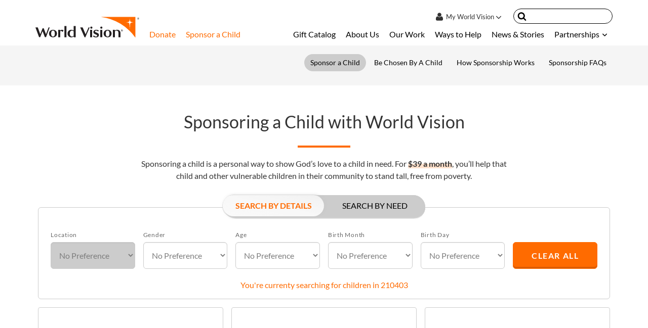

--- FILE ---
content_type: text/html; charset=UTF-8
request_url: https://www.worldvision.org/sponsor-a-child?CP=210403&Campaign=400074658
body_size: 41878
content:
<!DOCTYPE html>
<html lang="en-US">

<head>
  <meta charset="UTF-8"><script type="43eba6d0fd34004399e80eff-text/javascript">(window.NREUM||(NREUM={})).init={ajax:{deny_list:["bam.nr-data.net"]},feature_flags:["soft_nav"]};(window.NREUM||(NREUM={})).loader_config={xpid:"VQMOV1BTCxAFUFdQAgADVw==",licenseKey:"e42280b2d1",applicationID:"54625141",browserID:"54625570"};;/*! For license information please see nr-loader-full-1.308.0.min.js.LICENSE.txt */
(()=>{var e,t,r={384:(e,t,r)=>{"use strict";r.d(t,{NT:()=>a,US:()=>u,Zm:()=>o,bQ:()=>d,dV:()=>c,pV:()=>l});var n=r(6154),i=r(1863),s=r(1910);const a={beacon:"bam.nr-data.net",errorBeacon:"bam.nr-data.net"};function o(){return n.gm.NREUM||(n.gm.NREUM={}),void 0===n.gm.newrelic&&(n.gm.newrelic=n.gm.NREUM),n.gm.NREUM}function c(){let e=o();return e.o||(e.o={ST:n.gm.setTimeout,SI:n.gm.setImmediate||n.gm.setInterval,CT:n.gm.clearTimeout,XHR:n.gm.XMLHttpRequest,REQ:n.gm.Request,EV:n.gm.Event,PR:n.gm.Promise,MO:n.gm.MutationObserver,FETCH:n.gm.fetch,WS:n.gm.WebSocket},(0,s.i)(...Object.values(e.o))),e}function d(e,t){let r=o();r.initializedAgents??={},t.initializedAt={ms:(0,i.t)(),date:new Date},r.initializedAgents[e]=t}function u(e,t){o()[e]=t}function l(){return function(){let e=o();const t=e.info||{};e.info={beacon:a.beacon,errorBeacon:a.errorBeacon,...t}}(),function(){let e=o();const t=e.init||{};e.init={...t}}(),c(),function(){let e=o();const t=e.loader_config||{};e.loader_config={...t}}(),o()}},782:(e,t,r)=>{"use strict";r.d(t,{T:()=>n});const n=r(860).K7.pageViewTiming},860:(e,t,r)=>{"use strict";r.d(t,{$J:()=>u,K7:()=>c,P3:()=>d,XX:()=>i,Yy:()=>o,df:()=>s,qY:()=>n,v4:()=>a});const n="events",i="jserrors",s="browser/blobs",a="rum",o="browser/logs",c={ajax:"ajax",genericEvents:"generic_events",jserrors:i,logging:"logging",metrics:"metrics",pageAction:"page_action",pageViewEvent:"page_view_event",pageViewTiming:"page_view_timing",sessionReplay:"session_replay",sessionTrace:"session_trace",softNav:"soft_navigations",spa:"spa"},d={[c.pageViewEvent]:1,[c.pageViewTiming]:2,[c.metrics]:3,[c.jserrors]:4,[c.spa]:5,[c.ajax]:6,[c.sessionTrace]:7,[c.softNav]:8,[c.sessionReplay]:9,[c.logging]:10,[c.genericEvents]:11},u={[c.pageViewEvent]:a,[c.pageViewTiming]:n,[c.ajax]:n,[c.spa]:n,[c.softNav]:n,[c.metrics]:i,[c.jserrors]:i,[c.sessionTrace]:s,[c.sessionReplay]:s,[c.logging]:o,[c.genericEvents]:"ins"}},944:(e,t,r)=>{"use strict";r.d(t,{R:()=>i});var n=r(3241);function i(e,t){"function"==typeof console.debug&&(console.debug("New Relic Warning: https://github.com/newrelic/newrelic-browser-agent/blob/main/docs/warning-codes.md#".concat(e),t),(0,n.W)({agentIdentifier:null,drained:null,type:"data",name:"warn",feature:"warn",data:{code:e,secondary:t}}))}},993:(e,t,r)=>{"use strict";r.d(t,{A$:()=>s,ET:()=>a,TZ:()=>o,p_:()=>i});var n=r(860);const i={ERROR:"ERROR",WARN:"WARN",INFO:"INFO",DEBUG:"DEBUG",TRACE:"TRACE"},s={OFF:0,ERROR:1,WARN:2,INFO:3,DEBUG:4,TRACE:5},a="log",o=n.K7.logging},1541:(e,t,r)=>{"use strict";r.d(t,{U:()=>i,f:()=>n});const n={MFE:"MFE",BA:"BA"};function i(e,t){if(2!==t?.harvestEndpointVersion)return{};const r=t.agentRef.runtime.appMetadata.agents[0].entityGuid;return e?{"source.id":e.id,"source.name":e.name,"source.type":e.type,"parent.id":e.parent?.id||r,"parent.type":e.parent?.type||n.BA}:{"entity.guid":r,appId:t.agentRef.info.applicationID}}},1687:(e,t,r)=>{"use strict";r.d(t,{Ak:()=>d,Ze:()=>h,x3:()=>u});var n=r(3241),i=r(7836),s=r(3606),a=r(860),o=r(2646);const c={};function d(e,t){const r={staged:!1,priority:a.P3[t]||0};l(e),c[e].get(t)||c[e].set(t,r)}function u(e,t){e&&c[e]&&(c[e].get(t)&&c[e].delete(t),p(e,t,!1),c[e].size&&f(e))}function l(e){if(!e)throw new Error("agentIdentifier required");c[e]||(c[e]=new Map)}function h(e="",t="feature",r=!1){if(l(e),!e||!c[e].get(t)||r)return p(e,t);c[e].get(t).staged=!0,f(e)}function f(e){const t=Array.from(c[e]);t.every(([e,t])=>t.staged)&&(t.sort((e,t)=>e[1].priority-t[1].priority),t.forEach(([t])=>{c[e].delete(t),p(e,t)}))}function p(e,t,r=!0){const a=e?i.ee.get(e):i.ee,c=s.i.handlers;if(!a.aborted&&a.backlog&&c){if((0,n.W)({agentIdentifier:e,type:"lifecycle",name:"drain",feature:t}),r){const e=a.backlog[t],r=c[t];if(r){for(let t=0;e&&t<e.length;++t)g(e[t],r);Object.entries(r).forEach(([e,t])=>{Object.values(t||{}).forEach(t=>{t[0]?.on&&t[0]?.context()instanceof o.y&&t[0].on(e,t[1])})})}}a.isolatedBacklog||delete c[t],a.backlog[t]=null,a.emit("drain-"+t,[])}}function g(e,t){var r=e[1];Object.values(t[r]||{}).forEach(t=>{var r=e[0];if(t[0]===r){var n=t[1],i=e[3],s=e[2];n.apply(i,s)}})}},1738:(e,t,r)=>{"use strict";r.d(t,{U:()=>f,Y:()=>h});var n=r(3241),i=r(9908),s=r(1863),a=r(944),o=r(5701),c=r(3969),d=r(8362),u=r(860),l=r(4261);function h(e,t,r,s){const h=s||r;!h||h[e]&&h[e]!==d.d.prototype[e]||(h[e]=function(){(0,i.p)(c.xV,["API/"+e+"/called"],void 0,u.K7.metrics,r.ee),(0,n.W)({agentIdentifier:r.agentIdentifier,drained:!!o.B?.[r.agentIdentifier],type:"data",name:"api",feature:l.Pl+e,data:{}});try{return t.apply(this,arguments)}catch(e){(0,a.R)(23,e)}})}function f(e,t,r,n,a){const o=e.info;null===r?delete o.jsAttributes[t]:o.jsAttributes[t]=r,(a||null===r)&&(0,i.p)(l.Pl+n,[(0,s.t)(),t,r],void 0,"session",e.ee)}},1741:(e,t,r)=>{"use strict";r.d(t,{W:()=>s});var n=r(944),i=r(4261);class s{#e(e,...t){if(this[e]!==s.prototype[e])return this[e](...t);(0,n.R)(35,e)}addPageAction(e,t){return this.#e(i.hG,e,t)}register(e){return this.#e(i.eY,e)}recordCustomEvent(e,t){return this.#e(i.fF,e,t)}setPageViewName(e,t){return this.#e(i.Fw,e,t)}setCustomAttribute(e,t,r){return this.#e(i.cD,e,t,r)}noticeError(e,t){return this.#e(i.o5,e,t)}setUserId(e,t=!1){return this.#e(i.Dl,e,t)}setApplicationVersion(e){return this.#e(i.nb,e)}setErrorHandler(e){return this.#e(i.bt,e)}addRelease(e,t){return this.#e(i.k6,e,t)}log(e,t){return this.#e(i.$9,e,t)}start(){return this.#e(i.d3)}finished(e){return this.#e(i.BL,e)}recordReplay(){return this.#e(i.CH)}pauseReplay(){return this.#e(i.Tb)}addToTrace(e){return this.#e(i.U2,e)}setCurrentRouteName(e){return this.#e(i.PA,e)}interaction(e){return this.#e(i.dT,e)}wrapLogger(e,t,r){return this.#e(i.Wb,e,t,r)}measure(e,t){return this.#e(i.V1,e,t)}consent(e){return this.#e(i.Pv,e)}}},1863:(e,t,r)=>{"use strict";function n(){return Math.floor(performance.now())}r.d(t,{t:()=>n})},1910:(e,t,r)=>{"use strict";r.d(t,{i:()=>s});var n=r(944);const i=new Map;function s(...e){return e.every(e=>{if(i.has(e))return i.get(e);const t="function"==typeof e?e.toString():"",r=t.includes("[native code]"),s=t.includes("nrWrapper");return r||s||(0,n.R)(64,e?.name||t),i.set(e,r),r})}},2555:(e,t,r)=>{"use strict";r.d(t,{D:()=>o,f:()=>a});var n=r(384),i=r(8122);const s={beacon:n.NT.beacon,errorBeacon:n.NT.errorBeacon,licenseKey:void 0,applicationID:void 0,sa:void 0,queueTime:void 0,applicationTime:void 0,ttGuid:void 0,user:void 0,account:void 0,product:void 0,extra:void 0,jsAttributes:{},userAttributes:void 0,atts:void 0,transactionName:void 0,tNamePlain:void 0};function a(e){try{return!!e.licenseKey&&!!e.errorBeacon&&!!e.applicationID}catch(e){return!1}}const o=e=>(0,i.a)(e,s)},2614:(e,t,r)=>{"use strict";r.d(t,{BB:()=>a,H3:()=>n,g:()=>d,iL:()=>c,tS:()=>o,uh:()=>i,wk:()=>s});const n="NRBA",i="SESSION",s=144e5,a=18e5,o={STARTED:"session-started",PAUSE:"session-pause",RESET:"session-reset",RESUME:"session-resume",UPDATE:"session-update"},c={SAME_TAB:"same-tab",CROSS_TAB:"cross-tab"},d={OFF:0,FULL:1,ERROR:2}},2646:(e,t,r)=>{"use strict";r.d(t,{y:()=>n});class n{constructor(e){this.contextId=e}}},2843:(e,t,r)=>{"use strict";r.d(t,{G:()=>s,u:()=>i});var n=r(3878);function i(e,t=!1,r,i){(0,n.DD)("visibilitychange",function(){if(t)return void("hidden"===document.visibilityState&&e());e(document.visibilityState)},r,i)}function s(e,t,r){(0,n.sp)("pagehide",e,t,r)}},3241:(e,t,r)=>{"use strict";r.d(t,{W:()=>s});var n=r(6154);const i="newrelic";function s(e={}){try{n.gm.dispatchEvent(new CustomEvent(i,{detail:e}))}catch(e){}}},3304:(e,t,r)=>{"use strict";r.d(t,{A:()=>s});var n=r(7836);const i=()=>{const e=new WeakSet;return(t,r)=>{if("object"==typeof r&&null!==r){if(e.has(r))return;e.add(r)}return r}};function s(e){try{return JSON.stringify(e,i())??""}catch(e){try{n.ee.emit("internal-error",[e])}catch(e){}return""}}},3333:(e,t,r)=>{"use strict";r.d(t,{$v:()=>u,TZ:()=>n,Xh:()=>c,Zp:()=>i,kd:()=>d,mq:()=>o,nf:()=>a,qN:()=>s});const n=r(860).K7.genericEvents,i=["auxclick","click","copy","keydown","paste","scrollend"],s=["focus","blur"],a=4,o=1e3,c=2e3,d=["PageAction","UserAction","BrowserPerformance"],u={RESOURCES:"experimental.resources",REGISTER:"register"}},3434:(e,t,r)=>{"use strict";r.d(t,{Jt:()=>s,YM:()=>d});var n=r(7836),i=r(5607);const s="nr@original:".concat(i.W),a=50;var o=Object.prototype.hasOwnProperty,c=!1;function d(e,t){return e||(e=n.ee),r.inPlace=function(e,t,n,i,s){n||(n="");const a="-"===n.charAt(0);for(let o=0;o<t.length;o++){const c=t[o],d=e[c];l(d)||(e[c]=r(d,a?c+n:n,i,c,s))}},r.flag=s,r;function r(t,r,n,c,d){return l(t)?t:(r||(r=""),nrWrapper[s]=t,function(e,t,r){if(Object.defineProperty&&Object.keys)try{return Object.keys(e).forEach(function(r){Object.defineProperty(t,r,{get:function(){return e[r]},set:function(t){return e[r]=t,t}})}),t}catch(e){u([e],r)}for(var n in e)o.call(e,n)&&(t[n]=e[n])}(t,nrWrapper,e),nrWrapper);function nrWrapper(){var s,o,l,h;let f;try{o=this,s=[...arguments],l="function"==typeof n?n(s,o):n||{}}catch(t){u([t,"",[s,o,c],l],e)}i(r+"start",[s,o,c],l,d);const p=performance.now();let g;try{return h=t.apply(o,s),g=performance.now(),h}catch(e){throw g=performance.now(),i(r+"err",[s,o,e],l,d),f=e,f}finally{const e=g-p,t={start:p,end:g,duration:e,isLongTask:e>=a,methodName:c,thrownError:f};t.isLongTask&&i("long-task",[t,o],l,d),i(r+"end",[s,o,h],l,d)}}}function i(r,n,i,s){if(!c||t){var a=c;c=!0;try{e.emit(r,n,i,t,s)}catch(t){u([t,r,n,i],e)}c=a}}}function u(e,t){t||(t=n.ee);try{t.emit("internal-error",e)}catch(e){}}function l(e){return!(e&&"function"==typeof e&&e.apply&&!e[s])}},3606:(e,t,r)=>{"use strict";r.d(t,{i:()=>s});var n=r(9908);s.on=a;var i=s.handlers={};function s(e,t,r,s){a(s||n.d,i,e,t,r)}function a(e,t,r,i,s){s||(s="feature"),e||(e=n.d);var a=t[s]=t[s]||{};(a[r]=a[r]||[]).push([e,i])}},3738:(e,t,r)=>{"use strict";r.d(t,{He:()=>i,Kp:()=>o,Lc:()=>d,Rz:()=>u,TZ:()=>n,bD:()=>s,d3:()=>a,jx:()=>l,sl:()=>h,uP:()=>c});const n=r(860).K7.sessionTrace,i="bstResource",s="resource",a="-start",o="-end",c="fn"+a,d="fn"+o,u="pushState",l=1e3,h=3e4},3785:(e,t,r)=>{"use strict";r.d(t,{R:()=>c,b:()=>d});var n=r(9908),i=r(1863),s=r(860),a=r(3969),o=r(993);function c(e,t,r={},c=o.p_.INFO,d=!0,u,l=(0,i.t)()){(0,n.p)(a.xV,["API/logging/".concat(c.toLowerCase(),"/called")],void 0,s.K7.metrics,e),(0,n.p)(o.ET,[l,t,r,c,d,u],void 0,s.K7.logging,e)}function d(e){return"string"==typeof e&&Object.values(o.p_).some(t=>t===e.toUpperCase().trim())}},3878:(e,t,r)=>{"use strict";function n(e,t){return{capture:e,passive:!1,signal:t}}function i(e,t,r=!1,i){window.addEventListener(e,t,n(r,i))}function s(e,t,r=!1,i){document.addEventListener(e,t,n(r,i))}r.d(t,{DD:()=>s,jT:()=>n,sp:()=>i})},3969:(e,t,r)=>{"use strict";r.d(t,{TZ:()=>n,XG:()=>o,rs:()=>i,xV:()=>a,z_:()=>s});const n=r(860).K7.metrics,i="sm",s="cm",a="storeSupportabilityMetrics",o="storeEventMetrics"},4234:(e,t,r)=>{"use strict";r.d(t,{W:()=>s});var n=r(7836),i=r(1687);class s{constructor(e,t){this.agentIdentifier=e,this.ee=n.ee.get(e),this.featureName=t,this.blocked=!1}deregisterDrain(){(0,i.x3)(this.agentIdentifier,this.featureName)}}},4261:(e,t,r)=>{"use strict";r.d(t,{$9:()=>d,BL:()=>o,CH:()=>f,Dl:()=>w,Fw:()=>y,PA:()=>m,Pl:()=>n,Pv:()=>T,Tb:()=>l,U2:()=>s,V1:()=>E,Wb:()=>x,bt:()=>b,cD:()=>v,d3:()=>R,dT:()=>c,eY:()=>p,fF:()=>h,hG:()=>i,k6:()=>a,nb:()=>g,o5:()=>u});const n="api-",i="addPageAction",s="addToTrace",a="addRelease",o="finished",c="interaction",d="log",u="noticeError",l="pauseReplay",h="recordCustomEvent",f="recordReplay",p="register",g="setApplicationVersion",m="setCurrentRouteName",v="setCustomAttribute",b="setErrorHandler",y="setPageViewName",w="setUserId",R="start",x="wrapLogger",E="measure",T="consent"},5205:(e,t,r)=>{"use strict";r.d(t,{j:()=>S});var n=r(384),i=r(1741);var s=r(2555),a=r(3333);const o=e=>{if(!e||"string"!=typeof e)return!1;try{document.createDocumentFragment().querySelector(e)}catch{return!1}return!0};var c=r(2614),d=r(944),u=r(8122);const l="[data-nr-mask]",h=e=>(0,u.a)(e,(()=>{const e={feature_flags:[],experimental:{allow_registered_children:!1,resources:!1},mask_selector:"*",block_selector:"[data-nr-block]",mask_input_options:{color:!1,date:!1,"datetime-local":!1,email:!1,month:!1,number:!1,range:!1,search:!1,tel:!1,text:!1,time:!1,url:!1,week:!1,textarea:!1,select:!1,password:!0}};return{ajax:{deny_list:void 0,block_internal:!0,enabled:!0,autoStart:!0},api:{get allow_registered_children(){return e.feature_flags.includes(a.$v.REGISTER)||e.experimental.allow_registered_children},set allow_registered_children(t){e.experimental.allow_registered_children=t},duplicate_registered_data:!1},browser_consent_mode:{enabled:!1},distributed_tracing:{enabled:void 0,exclude_newrelic_header:void 0,cors_use_newrelic_header:void 0,cors_use_tracecontext_headers:void 0,allowed_origins:void 0},get feature_flags(){return e.feature_flags},set feature_flags(t){e.feature_flags=t},generic_events:{enabled:!0,autoStart:!0},harvest:{interval:30},jserrors:{enabled:!0,autoStart:!0},logging:{enabled:!0,autoStart:!0},metrics:{enabled:!0,autoStart:!0},obfuscate:void 0,page_action:{enabled:!0},page_view_event:{enabled:!0,autoStart:!0},page_view_timing:{enabled:!0,autoStart:!0},performance:{capture_marks:!1,capture_measures:!1,capture_detail:!0,resources:{get enabled(){return e.feature_flags.includes(a.$v.RESOURCES)||e.experimental.resources},set enabled(t){e.experimental.resources=t},asset_types:[],first_party_domains:[],ignore_newrelic:!0}},privacy:{cookies_enabled:!0},proxy:{assets:void 0,beacon:void 0},session:{expiresMs:c.wk,inactiveMs:c.BB},session_replay:{autoStart:!0,enabled:!1,preload:!1,sampling_rate:10,error_sampling_rate:100,collect_fonts:!1,inline_images:!1,fix_stylesheets:!0,mask_all_inputs:!0,get mask_text_selector(){return e.mask_selector},set mask_text_selector(t){o(t)?e.mask_selector="".concat(t,",").concat(l):""===t||null===t?e.mask_selector=l:(0,d.R)(5,t)},get block_class(){return"nr-block"},get ignore_class(){return"nr-ignore"},get mask_text_class(){return"nr-mask"},get block_selector(){return e.block_selector},set block_selector(t){o(t)?e.block_selector+=",".concat(t):""!==t&&(0,d.R)(6,t)},get mask_input_options(){return e.mask_input_options},set mask_input_options(t){t&&"object"==typeof t?e.mask_input_options={...t,password:!0}:(0,d.R)(7,t)}},session_trace:{enabled:!0,autoStart:!0},soft_navigations:{enabled:!0,autoStart:!0},spa:{enabled:!0,autoStart:!0},ssl:void 0,user_actions:{enabled:!0,elementAttributes:["id","className","tagName","type"]}}})());var f=r(6154),p=r(9324);let g=0;const m={buildEnv:p.F3,distMethod:p.Xs,version:p.xv,originTime:f.WN},v={consented:!1},b={appMetadata:{},get consented(){return this.session?.state?.consent||v.consented},set consented(e){v.consented=e},customTransaction:void 0,denyList:void 0,disabled:!1,harvester:void 0,isolatedBacklog:!1,isRecording:!1,loaderType:void 0,maxBytes:3e4,obfuscator:void 0,onerror:void 0,ptid:void 0,releaseIds:{},session:void 0,timeKeeper:void 0,registeredEntities:[],jsAttributesMetadata:{bytes:0},get harvestCount(){return++g}},y=e=>{const t=(0,u.a)(e,b),r=Object.keys(m).reduce((e,t)=>(e[t]={value:m[t],writable:!1,configurable:!0,enumerable:!0},e),{});return Object.defineProperties(t,r)};var w=r(5701);const R=e=>{const t=e.startsWith("http");e+="/",r.p=t?e:"https://"+e};var x=r(7836),E=r(3241);const T={accountID:void 0,trustKey:void 0,agentID:void 0,licenseKey:void 0,applicationID:void 0,xpid:void 0},A=e=>(0,u.a)(e,T),_=new Set;function S(e,t={},r,a){let{init:o,info:c,loader_config:d,runtime:u={},exposed:l=!0}=t;if(!c){const e=(0,n.pV)();o=e.init,c=e.info,d=e.loader_config}e.init=h(o||{}),e.loader_config=A(d||{}),c.jsAttributes??={},f.bv&&(c.jsAttributes.isWorker=!0),e.info=(0,s.D)(c);const p=e.init,g=[c.beacon,c.errorBeacon];_.has(e.agentIdentifier)||(p.proxy.assets&&(R(p.proxy.assets),g.push(p.proxy.assets)),p.proxy.beacon&&g.push(p.proxy.beacon),e.beacons=[...g],function(e){const t=(0,n.pV)();Object.getOwnPropertyNames(i.W.prototype).forEach(r=>{const n=i.W.prototype[r];if("function"!=typeof n||"constructor"===n)return;let s=t[r];e[r]&&!1!==e.exposed&&"micro-agent"!==e.runtime?.loaderType&&(t[r]=(...t)=>{const n=e[r](...t);return s?s(...t):n})})}(e),(0,n.US)("activatedFeatures",w.B)),u.denyList=[...p.ajax.deny_list||[],...p.ajax.block_internal?g:[]],u.ptid=e.agentIdentifier,u.loaderType=r,e.runtime=y(u),_.has(e.agentIdentifier)||(e.ee=x.ee.get(e.agentIdentifier),e.exposed=l,(0,E.W)({agentIdentifier:e.agentIdentifier,drained:!!w.B?.[e.agentIdentifier],type:"lifecycle",name:"initialize",feature:void 0,data:e.config})),_.add(e.agentIdentifier)}},5270:(e,t,r)=>{"use strict";r.d(t,{Aw:()=>a,SR:()=>s,rF:()=>o});var n=r(384),i=r(7767);function s(e){return!!(0,n.dV)().o.MO&&(0,i.V)(e)&&!0===e?.session_trace.enabled}function a(e){return!0===e?.session_replay.preload&&s(e)}function o(e,t){try{if("string"==typeof t?.type){if("password"===t.type.toLowerCase())return"*".repeat(e?.length||0);if(void 0!==t?.dataset?.nrUnmask||t?.classList?.contains("nr-unmask"))return e}}catch(e){}return"string"==typeof e?e.replace(/[\S]/g,"*"):"*".repeat(e?.length||0)}},5289:(e,t,r)=>{"use strict";r.d(t,{GG:()=>a,Qr:()=>c,sB:()=>o});var n=r(3878),i=r(6389);function s(){return"undefined"==typeof document||"complete"===document.readyState}function a(e,t){if(s())return e();const r=(0,i.J)(e),a=setInterval(()=>{s()&&(clearInterval(a),r())},500);(0,n.sp)("load",r,t)}function o(e){if(s())return e();(0,n.DD)("DOMContentLoaded",e)}function c(e){if(s())return e();(0,n.sp)("popstate",e)}},5607:(e,t,r)=>{"use strict";r.d(t,{W:()=>n});const n=(0,r(9566).bz)()},5701:(e,t,r)=>{"use strict";r.d(t,{B:()=>s,t:()=>a});var n=r(3241);const i=new Set,s={};function a(e,t){const r=t.agentIdentifier;s[r]??={},e&&"object"==typeof e&&(i.has(r)||(t.ee.emit("rumresp",[e]),s[r]=e,i.add(r),(0,n.W)({agentIdentifier:r,loaded:!0,drained:!0,type:"lifecycle",name:"load",feature:void 0,data:e})))}},6154:(e,t,r)=>{"use strict";r.d(t,{OF:()=>d,RI:()=>i,WN:()=>h,bv:()=>s,eN:()=>f,gm:()=>a,lR:()=>l,m:()=>c,mw:()=>o,sb:()=>u});var n=r(1863);const i="undefined"!=typeof window&&!!window.document,s="undefined"!=typeof WorkerGlobalScope&&("undefined"!=typeof self&&self instanceof WorkerGlobalScope&&self.navigator instanceof WorkerNavigator||"undefined"!=typeof globalThis&&globalThis instanceof WorkerGlobalScope&&globalThis.navigator instanceof WorkerNavigator),a=i?window:"undefined"!=typeof WorkerGlobalScope&&("undefined"!=typeof self&&self instanceof WorkerGlobalScope&&self||"undefined"!=typeof globalThis&&globalThis instanceof WorkerGlobalScope&&globalThis),o=Boolean("hidden"===a?.document?.visibilityState),c=""+a?.location,d=/iPad|iPhone|iPod/.test(a.navigator?.userAgent),u=d&&"undefined"==typeof SharedWorker,l=(()=>{const e=a.navigator?.userAgent?.match(/Firefox[/\s](\d+\.\d+)/);return Array.isArray(e)&&e.length>=2?+e[1]:0})(),h=Date.now()-(0,n.t)(),f=()=>"undefined"!=typeof PerformanceNavigationTiming&&a?.performance?.getEntriesByType("navigation")?.[0]?.responseStart},6344:(e,t,r)=>{"use strict";r.d(t,{BB:()=>u,Qb:()=>l,TZ:()=>i,Ug:()=>a,Vh:()=>s,_s:()=>o,bc:()=>d,yP:()=>c});var n=r(2614);const i=r(860).K7.sessionReplay,s="errorDuringReplay",a=.12,o={DomContentLoaded:0,Load:1,FullSnapshot:2,IncrementalSnapshot:3,Meta:4,Custom:5},c={[n.g.ERROR]:15e3,[n.g.FULL]:3e5,[n.g.OFF]:0},d={RESET:{message:"Session was reset",sm:"Reset"},IMPORT:{message:"Recorder failed to import",sm:"Import"},TOO_MANY:{message:"429: Too Many Requests",sm:"Too-Many"},TOO_BIG:{message:"Payload was too large",sm:"Too-Big"},CROSS_TAB:{message:"Session Entity was set to OFF on another tab",sm:"Cross-Tab"},ENTITLEMENTS:{message:"Session Replay is not allowed and will not be started",sm:"Entitlement"}},u=5e3,l={API:"api",RESUME:"resume",SWITCH_TO_FULL:"switchToFull",INITIALIZE:"initialize",PRELOAD:"preload"}},6389:(e,t,r)=>{"use strict";function n(e,t=500,r={}){const n=r?.leading||!1;let i;return(...r)=>{n&&void 0===i&&(e.apply(this,r),i=setTimeout(()=>{i=clearTimeout(i)},t)),n||(clearTimeout(i),i=setTimeout(()=>{e.apply(this,r)},t))}}function i(e){let t=!1;return(...r)=>{t||(t=!0,e.apply(this,r))}}r.d(t,{J:()=>i,s:()=>n})},6630:(e,t,r)=>{"use strict";r.d(t,{T:()=>n});const n=r(860).K7.pageViewEvent},6774:(e,t,r)=>{"use strict";r.d(t,{T:()=>n});const n=r(860).K7.jserrors},7295:(e,t,r)=>{"use strict";r.d(t,{Xv:()=>a,gX:()=>i,iW:()=>s});var n=[];function i(e){if(!e||s(e))return!1;if(0===n.length)return!0;if("*"===n[0].hostname)return!1;for(var t=0;t<n.length;t++){var r=n[t];if(r.hostname.test(e.hostname)&&r.pathname.test(e.pathname))return!1}return!0}function s(e){return void 0===e.hostname}function a(e){if(n=[],e&&e.length)for(var t=0;t<e.length;t++){let r=e[t];if(!r)continue;if("*"===r)return void(n=[{hostname:"*"}]);0===r.indexOf("http://")?r=r.substring(7):0===r.indexOf("https://")&&(r=r.substring(8));const i=r.indexOf("/");let s,a;i>0?(s=r.substring(0,i),a=r.substring(i)):(s=r,a="*");let[c]=s.split(":");n.push({hostname:o(c),pathname:o(a,!0)})}}function o(e,t=!1){const r=e.replace(/[.+?^${}()|[\]\\]/g,e=>"\\"+e).replace(/\*/g,".*?");return new RegExp((t?"^":"")+r+"$")}},7485:(e,t,r)=>{"use strict";r.d(t,{D:()=>i});var n=r(6154);function i(e){if(0===(e||"").indexOf("data:"))return{protocol:"data"};try{const t=new URL(e,location.href),r={port:t.port,hostname:t.hostname,pathname:t.pathname,search:t.search,protocol:t.protocol.slice(0,t.protocol.indexOf(":")),sameOrigin:t.protocol===n.gm?.location?.protocol&&t.host===n.gm?.location?.host};return r.port&&""!==r.port||("http:"===t.protocol&&(r.port="80"),"https:"===t.protocol&&(r.port="443")),r.pathname&&""!==r.pathname?r.pathname.startsWith("/")||(r.pathname="/".concat(r.pathname)):r.pathname="/",r}catch(e){return{}}}},7699:(e,t,r)=>{"use strict";r.d(t,{It:()=>s,KC:()=>o,No:()=>i,qh:()=>a});var n=r(860);const i=16e3,s=1e6,a="SESSION_ERROR",o={[n.K7.logging]:!0,[n.K7.genericEvents]:!1,[n.K7.jserrors]:!1,[n.K7.ajax]:!1}},7767:(e,t,r)=>{"use strict";r.d(t,{V:()=>i});var n=r(6154);const i=e=>n.RI&&!0===e?.privacy.cookies_enabled},7836:(e,t,r)=>{"use strict";r.d(t,{P:()=>o,ee:()=>c});var n=r(384),i=r(8990),s=r(2646),a=r(5607);const o="nr@context:".concat(a.W),c=function e(t,r){var n={},a={},u={},l=!1;try{l=16===r.length&&d.initializedAgents?.[r]?.runtime.isolatedBacklog}catch(e){}var h={on:p,addEventListener:p,removeEventListener:function(e,t){var r=n[e];if(!r)return;for(var i=0;i<r.length;i++)r[i]===t&&r.splice(i,1)},emit:function(e,r,n,i,s){!1!==s&&(s=!0);if(c.aborted&&!i)return;t&&s&&t.emit(e,r,n);var o=f(n);g(e).forEach(e=>{e.apply(o,r)});var d=v()[a[e]];d&&d.push([h,e,r,o]);return o},get:m,listeners:g,context:f,buffer:function(e,t){const r=v();if(t=t||"feature",h.aborted)return;Object.entries(e||{}).forEach(([e,n])=>{a[n]=t,t in r||(r[t]=[])})},abort:function(){h._aborted=!0,Object.keys(h.backlog).forEach(e=>{delete h.backlog[e]})},isBuffering:function(e){return!!v()[a[e]]},debugId:r,backlog:l?{}:t&&"object"==typeof t.backlog?t.backlog:{},isolatedBacklog:l};return Object.defineProperty(h,"aborted",{get:()=>{let e=h._aborted||!1;return e||(t&&(e=t.aborted),e)}}),h;function f(e){return e&&e instanceof s.y?e:e?(0,i.I)(e,o,()=>new s.y(o)):new s.y(o)}function p(e,t){n[e]=g(e).concat(t)}function g(e){return n[e]||[]}function m(t){return u[t]=u[t]||e(h,t)}function v(){return h.backlog}}(void 0,"globalEE"),d=(0,n.Zm)();d.ee||(d.ee=c)},8122:(e,t,r)=>{"use strict";r.d(t,{a:()=>i});var n=r(944);function i(e,t){try{if(!e||"object"!=typeof e)return(0,n.R)(3);if(!t||"object"!=typeof t)return(0,n.R)(4);const r=Object.create(Object.getPrototypeOf(t),Object.getOwnPropertyDescriptors(t)),s=0===Object.keys(r).length?e:r;for(let a in s)if(void 0!==e[a])try{if(null===e[a]){r[a]=null;continue}Array.isArray(e[a])&&Array.isArray(t[a])?r[a]=Array.from(new Set([...e[a],...t[a]])):"object"==typeof e[a]&&"object"==typeof t[a]?r[a]=i(e[a],t[a]):r[a]=e[a]}catch(e){r[a]||(0,n.R)(1,e)}return r}catch(e){(0,n.R)(2,e)}}},8139:(e,t,r)=>{"use strict";r.d(t,{u:()=>h});var n=r(7836),i=r(3434),s=r(8990),a=r(6154);const o={},c=a.gm.XMLHttpRequest,d="addEventListener",u="removeEventListener",l="nr@wrapped:".concat(n.P);function h(e){var t=function(e){return(e||n.ee).get("events")}(e);if(o[t.debugId]++)return t;o[t.debugId]=1;var r=(0,i.YM)(t,!0);function h(e){r.inPlace(e,[d,u],"-",p)}function p(e,t){return e[1]}return"getPrototypeOf"in Object&&(a.RI&&f(document,h),c&&f(c.prototype,h),f(a.gm,h)),t.on(d+"-start",function(e,t){var n=e[1];if(null!==n&&("function"==typeof n||"object"==typeof n)&&"newrelic"!==e[0]){var i=(0,s.I)(n,l,function(){var e={object:function(){if("function"!=typeof n.handleEvent)return;return n.handleEvent.apply(n,arguments)},function:n}[typeof n];return e?r(e,"fn-",null,e.name||"anonymous"):n});this.wrapped=e[1]=i}}),t.on(u+"-start",function(e){e[1]=this.wrapped||e[1]}),t}function f(e,t,...r){let n=e;for(;"object"==typeof n&&!Object.prototype.hasOwnProperty.call(n,d);)n=Object.getPrototypeOf(n);n&&t(n,...r)}},8362:(e,t,r)=>{"use strict";r.d(t,{d:()=>s});var n=r(9566),i=r(1741);class s extends i.W{agentIdentifier=(0,n.LA)(16)}},8374:(e,t,r)=>{r.nc=(()=>{try{return document?.currentScript?.nonce}catch(e){}return""})()},8990:(e,t,r)=>{"use strict";r.d(t,{I:()=>i});var n=Object.prototype.hasOwnProperty;function i(e,t,r){if(n.call(e,t))return e[t];var i=r();if(Object.defineProperty&&Object.keys)try{return Object.defineProperty(e,t,{value:i,writable:!0,enumerable:!1}),i}catch(e){}return e[t]=i,i}},9119:(e,t,r)=>{"use strict";r.d(t,{L:()=>s});var n=/([^?#]*)[^#]*(#[^?]*|$).*/,i=/([^?#]*)().*/;function s(e,t){return e?e.replace(t?n:i,"$1$2"):e}},9300:(e,t,r)=>{"use strict";r.d(t,{T:()=>n});const n=r(860).K7.ajax},9324:(e,t,r)=>{"use strict";r.d(t,{AJ:()=>a,F3:()=>i,Xs:()=>s,Yq:()=>o,xv:()=>n});const n="1.308.0",i="PROD",s="CDN",a="@newrelic/rrweb",o="1.0.1"},9566:(e,t,r)=>{"use strict";r.d(t,{LA:()=>o,ZF:()=>c,bz:()=>a,el:()=>d});var n=r(6154);const i="xxxxxxxx-xxxx-4xxx-yxxx-xxxxxxxxxxxx";function s(e,t){return e?15&e[t]:16*Math.random()|0}function a(){const e=n.gm?.crypto||n.gm?.msCrypto;let t,r=0;return e&&e.getRandomValues&&(t=e.getRandomValues(new Uint8Array(30))),i.split("").map(e=>"x"===e?s(t,r++).toString(16):"y"===e?(3&s()|8).toString(16):e).join("")}function o(e){const t=n.gm?.crypto||n.gm?.msCrypto;let r,i=0;t&&t.getRandomValues&&(r=t.getRandomValues(new Uint8Array(e)));const a=[];for(var o=0;o<e;o++)a.push(s(r,i++).toString(16));return a.join("")}function c(){return o(16)}function d(){return o(32)}},9908:(e,t,r)=>{"use strict";r.d(t,{d:()=>n,p:()=>i});var n=r(7836).ee.get("handle");function i(e,t,r,i,s){s?(s.buffer([e],i),s.emit(e,t,r)):(n.buffer([e],i),n.emit(e,t,r))}}},n={};function i(e){var t=n[e];if(void 0!==t)return t.exports;var s=n[e]={exports:{}};return r[e](s,s.exports,i),s.exports}i.m=r,i.d=(e,t)=>{for(var r in t)i.o(t,r)&&!i.o(e,r)&&Object.defineProperty(e,r,{enumerable:!0,get:t[r]})},i.f={},i.e=e=>Promise.all(Object.keys(i.f).reduce((t,r)=>(i.f[r](e,t),t),[])),i.u=e=>({95:"nr-full-compressor",222:"nr-full-recorder",891:"nr-full"}[e]+"-1.308.0.min.js"),i.o=(e,t)=>Object.prototype.hasOwnProperty.call(e,t),e={},t="NRBA-1.308.0.PROD:",i.l=(r,n,s,a)=>{if(e[r])e[r].push(n);else{var o,c;if(void 0!==s)for(var d=document.getElementsByTagName("script"),u=0;u<d.length;u++){var l=d[u];if(l.getAttribute("src")==r||l.getAttribute("data-webpack")==t+s){o=l;break}}if(!o){c=!0;var h={891:"sha512-fcveNDcpRQS9OweGhN4uJe88Qmg+EVyH6j/wngwL2Le0m7LYyz7q+JDx7KBxsdDF4TaPVsSmHg12T3pHwdLa7w==",222:"sha512-O8ZzdvgB4fRyt7k2Qrr4STpR+tCA2mcQEig6/dP3rRy9uEx1CTKQ6cQ7Src0361y7xS434ua+zIPo265ZpjlEg==",95:"sha512-jDWejat/6/UDex/9XjYoPPmpMPuEvBCSuCg/0tnihjbn5bh9mP3An0NzFV9T5Tc+3kKhaXaZA8UIKPAanD2+Gw=="};(o=document.createElement("script")).charset="utf-8",i.nc&&o.setAttribute("nonce",i.nc),o.setAttribute("data-webpack",t+s),o.src=r,0!==o.src.indexOf(window.location.origin+"/")&&(o.crossOrigin="anonymous"),h[a]&&(o.integrity=h[a])}e[r]=[n];var f=(t,n)=>{o.onerror=o.onload=null,clearTimeout(p);var i=e[r];if(delete e[r],o.parentNode&&o.parentNode.removeChild(o),i&&i.forEach(e=>e(n)),t)return t(n)},p=setTimeout(f.bind(null,void 0,{type:"timeout",target:o}),12e4);o.onerror=f.bind(null,o.onerror),o.onload=f.bind(null,o.onload),c&&document.head.appendChild(o)}},i.r=e=>{"undefined"!=typeof Symbol&&Symbol.toStringTag&&Object.defineProperty(e,Symbol.toStringTag,{value:"Module"}),Object.defineProperty(e,"__esModule",{value:!0})},i.p="https://js-agent.newrelic.com/",(()=>{var e={85:0,959:0};i.f.j=(t,r)=>{var n=i.o(e,t)?e[t]:void 0;if(0!==n)if(n)r.push(n[2]);else{var s=new Promise((r,i)=>n=e[t]=[r,i]);r.push(n[2]=s);var a=i.p+i.u(t),o=new Error;i.l(a,r=>{if(i.o(e,t)&&(0!==(n=e[t])&&(e[t]=void 0),n)){var s=r&&("load"===r.type?"missing":r.type),a=r&&r.target&&r.target.src;o.message="Loading chunk "+t+" failed: ("+s+": "+a+")",o.name="ChunkLoadError",o.type=s,o.request=a,n[1](o)}},"chunk-"+t,t)}};var t=(t,r)=>{var n,s,[a,o,c]=r,d=0;if(a.some(t=>0!==e[t])){for(n in o)i.o(o,n)&&(i.m[n]=o[n]);if(c)c(i)}for(t&&t(r);d<a.length;d++)s=a[d],i.o(e,s)&&e[s]&&e[s][0](),e[s]=0},r=self["webpackChunk:NRBA-1.308.0.PROD"]=self["webpackChunk:NRBA-1.308.0.PROD"]||[];r.forEach(t.bind(null,0)),r.push=t.bind(null,r.push.bind(r))})(),(()=>{"use strict";i(8374);var e=i(8362),t=i(860);const r=Object.values(t.K7);var n=i(5205);var s=i(9908),a=i(1863),o=i(4261),c=i(1738);var d=i(1687),u=i(4234),l=i(5289),h=i(6154),f=i(944),p=i(5270),g=i(7767),m=i(6389),v=i(7699);class b extends u.W{constructor(e,t){super(e.agentIdentifier,t),this.agentRef=e,this.abortHandler=void 0,this.featAggregate=void 0,this.loadedSuccessfully=void 0,this.onAggregateImported=new Promise(e=>{this.loadedSuccessfully=e}),this.deferred=Promise.resolve(),!1===e.init[this.featureName].autoStart?this.deferred=new Promise((t,r)=>{this.ee.on("manual-start-all",(0,m.J)(()=>{(0,d.Ak)(e.agentIdentifier,this.featureName),t()}))}):(0,d.Ak)(e.agentIdentifier,t)}importAggregator(e,t,r={}){if(this.featAggregate)return;const n=async()=>{let n;await this.deferred;try{if((0,g.V)(e.init)){const{setupAgentSession:t}=await i.e(891).then(i.bind(i,8766));n=t(e)}}catch(e){(0,f.R)(20,e),this.ee.emit("internal-error",[e]),(0,s.p)(v.qh,[e],void 0,this.featureName,this.ee)}try{if(!this.#t(this.featureName,n,e.init))return(0,d.Ze)(this.agentIdentifier,this.featureName),void this.loadedSuccessfully(!1);const{Aggregate:i}=await t();this.featAggregate=new i(e,r),e.runtime.harvester.initializedAggregates.push(this.featAggregate),this.loadedSuccessfully(!0)}catch(e){(0,f.R)(34,e),this.abortHandler?.(),(0,d.Ze)(this.agentIdentifier,this.featureName,!0),this.loadedSuccessfully(!1),this.ee&&this.ee.abort()}};h.RI?(0,l.GG)(()=>n(),!0):n()}#t(e,r,n){if(this.blocked)return!1;switch(e){case t.K7.sessionReplay:return(0,p.SR)(n)&&!!r;case t.K7.sessionTrace:return!!r;default:return!0}}}var y=i(6630),w=i(2614),R=i(3241);class x extends b{static featureName=y.T;constructor(e){var t;super(e,y.T),this.setupInspectionEvents(e.agentIdentifier),t=e,(0,c.Y)(o.Fw,function(e,r){"string"==typeof e&&("/"!==e.charAt(0)&&(e="/"+e),t.runtime.customTransaction=(r||"http://custom.transaction")+e,(0,s.p)(o.Pl+o.Fw,[(0,a.t)()],void 0,void 0,t.ee))},t),this.importAggregator(e,()=>i.e(891).then(i.bind(i,3718)))}setupInspectionEvents(e){const t=(t,r)=>{t&&(0,R.W)({agentIdentifier:e,timeStamp:t.timeStamp,loaded:"complete"===t.target.readyState,type:"window",name:r,data:t.target.location+""})};(0,l.sB)(e=>{t(e,"DOMContentLoaded")}),(0,l.GG)(e=>{t(e,"load")}),(0,l.Qr)(e=>{t(e,"navigate")}),this.ee.on(w.tS.UPDATE,(t,r)=>{(0,R.W)({agentIdentifier:e,type:"lifecycle",name:"session",data:r})})}}var E=i(384);class T extends e.d{constructor(e){var t;(super(),h.gm)?(this.features={},(0,E.bQ)(this.agentIdentifier,this),this.desiredFeatures=new Set(e.features||[]),this.desiredFeatures.add(x),(0,n.j)(this,e,e.loaderType||"agent"),t=this,(0,c.Y)(o.cD,function(e,r,n=!1){if("string"==typeof e){if(["string","number","boolean"].includes(typeof r)||null===r)return(0,c.U)(t,e,r,o.cD,n);(0,f.R)(40,typeof r)}else(0,f.R)(39,typeof e)},t),function(e){(0,c.Y)(o.Dl,function(t,r=!1){if("string"!=typeof t&&null!==t)return void(0,f.R)(41,typeof t);const n=e.info.jsAttributes["enduser.id"];r&&null!=n&&n!==t?(0,s.p)(o.Pl+"setUserIdAndResetSession",[t],void 0,"session",e.ee):(0,c.U)(e,"enduser.id",t,o.Dl,!0)},e)}(this),function(e){(0,c.Y)(o.nb,function(t){if("string"==typeof t||null===t)return(0,c.U)(e,"application.version",t,o.nb,!1);(0,f.R)(42,typeof t)},e)}(this),function(e){(0,c.Y)(o.d3,function(){e.ee.emit("manual-start-all")},e)}(this),function(e){(0,c.Y)(o.Pv,function(t=!0){if("boolean"==typeof t){if((0,s.p)(o.Pl+o.Pv,[t],void 0,"session",e.ee),e.runtime.consented=t,t){const t=e.features.page_view_event;t.onAggregateImported.then(e=>{const r=t.featAggregate;e&&!r.sentRum&&r.sendRum()})}}else(0,f.R)(65,typeof t)},e)}(this),this.run()):(0,f.R)(21)}get config(){return{info:this.info,init:this.init,loader_config:this.loader_config,runtime:this.runtime}}get api(){return this}run(){try{const e=function(e){const t={};return r.forEach(r=>{t[r]=!!e[r]?.enabled}),t}(this.init),n=[...this.desiredFeatures];n.sort((e,r)=>t.P3[e.featureName]-t.P3[r.featureName]),n.forEach(r=>{if(!e[r.featureName]&&r.featureName!==t.K7.pageViewEvent)return;if(r.featureName===t.K7.spa)return void(0,f.R)(67);const n=function(e){switch(e){case t.K7.ajax:return[t.K7.jserrors];case t.K7.sessionTrace:return[t.K7.ajax,t.K7.pageViewEvent];case t.K7.sessionReplay:return[t.K7.sessionTrace];case t.K7.pageViewTiming:return[t.K7.pageViewEvent];default:return[]}}(r.featureName).filter(e=>!(e in this.features));n.length>0&&(0,f.R)(36,{targetFeature:r.featureName,missingDependencies:n}),this.features[r.featureName]=new r(this)})}catch(e){(0,f.R)(22,e);for(const e in this.features)this.features[e].abortHandler?.();const t=(0,E.Zm)();delete t.initializedAgents[this.agentIdentifier]?.features,delete this.sharedAggregator;return t.ee.get(this.agentIdentifier).abort(),!1}}}var A=i(2843),_=i(782);class S extends b{static featureName=_.T;constructor(e){super(e,_.T),h.RI&&((0,A.u)(()=>(0,s.p)("docHidden",[(0,a.t)()],void 0,_.T,this.ee),!0),(0,A.G)(()=>(0,s.p)("winPagehide",[(0,a.t)()],void 0,_.T,this.ee)),this.importAggregator(e,()=>i.e(891).then(i.bind(i,9018))))}}var O=i(3969);class I extends b{static featureName=O.TZ;constructor(e){super(e,O.TZ),h.RI&&document.addEventListener("securitypolicyviolation",e=>{(0,s.p)(O.xV,["Generic/CSPViolation/Detected"],void 0,this.featureName,this.ee)}),this.importAggregator(e,()=>i.e(891).then(i.bind(i,6555)))}}var P=i(6774),k=i(3878),N=i(3304);class D{constructor(e,t,r,n,i){this.name="UncaughtError",this.message="string"==typeof e?e:(0,N.A)(e),this.sourceURL=t,this.line=r,this.column=n,this.__newrelic=i}}function j(e){return M(e)?e:new D(void 0!==e?.message?e.message:e,e?.filename||e?.sourceURL,e?.lineno||e?.line,e?.colno||e?.col,e?.__newrelic,e?.cause)}function C(e){const t="Unhandled Promise Rejection: ";if(!e?.reason)return;if(M(e.reason)){try{e.reason.message.startsWith(t)||(e.reason.message=t+e.reason.message)}catch(e){}return j(e.reason)}const r=j(e.reason);return(r.message||"").startsWith(t)||(r.message=t+r.message),r}function L(e){if(e.error instanceof SyntaxError&&!/:\d+$/.test(e.error.stack?.trim())){const t=new D(e.message,e.filename,e.lineno,e.colno,e.error.__newrelic,e.cause);return t.name=SyntaxError.name,t}return M(e.error)?e.error:j(e)}function M(e){return e instanceof Error&&!!e.stack}function B(e,r,n,i,o=(0,a.t)()){"string"==typeof e&&(e=new Error(e)),(0,s.p)("err",[e,o,!1,r,n.runtime.isRecording,void 0,i],void 0,t.K7.jserrors,n.ee),(0,s.p)("uaErr",[],void 0,t.K7.genericEvents,n.ee)}var H=i(1541),K=i(993),W=i(3785);function U(e,{customAttributes:t={},level:r=K.p_.INFO}={},n,i,s=(0,a.t)()){(0,W.R)(n.ee,e,t,r,!1,i,s)}function F(e,r,n,i,c=(0,a.t)()){(0,s.p)(o.Pl+o.hG,[c,e,r,i],void 0,t.K7.genericEvents,n.ee)}function V(e,r,n,i,c=(0,a.t)()){const{start:d,end:u,customAttributes:l}=r||{},h={customAttributes:l||{}};if("object"!=typeof h.customAttributes||"string"!=typeof e||0===e.length)return void(0,f.R)(57);const p=(e,t)=>null==e?t:"number"==typeof e?e:e instanceof PerformanceMark?e.startTime:Number.NaN;if(h.start=p(d,0),h.end=p(u,c),Number.isNaN(h.start)||Number.isNaN(h.end))(0,f.R)(57);else{if(h.duration=h.end-h.start,!(h.duration<0))return(0,s.p)(o.Pl+o.V1,[h,e,i],void 0,t.K7.genericEvents,n.ee),h;(0,f.R)(58)}}function z(e,r={},n,i,c=(0,a.t)()){(0,s.p)(o.Pl+o.fF,[c,e,r,i],void 0,t.K7.genericEvents,n.ee)}function G(e){(0,c.Y)(o.eY,function(t){return Y(e,t)},e)}function Y(e,r,n){(0,f.R)(54,"newrelic.register"),r||={},r.type=H.f.MFE,r.licenseKey||=e.info.licenseKey,r.blocked=!1,r.parent=n||{},Array.isArray(r.tags)||(r.tags=[]);const i={};r.tags.forEach(e=>{"name"!==e&&"id"!==e&&(i["source.".concat(e)]=!0)}),r.isolated??=!0;let o=()=>{};const c=e.runtime.registeredEntities;if(!r.isolated){const e=c.find(({metadata:{target:{id:e}}})=>e===r.id&&!r.isolated);if(e)return e}const d=e=>{r.blocked=!0,o=e};function u(e){return"string"==typeof e&&!!e.trim()&&e.trim().length<501||"number"==typeof e}e.init.api.allow_registered_children||d((0,m.J)(()=>(0,f.R)(55))),u(r.id)&&u(r.name)||d((0,m.J)(()=>(0,f.R)(48,r)));const l={addPageAction:(t,n={})=>g(F,[t,{...i,...n},e],r),deregister:()=>{d((0,m.J)(()=>(0,f.R)(68)))},log:(t,n={})=>g(U,[t,{...n,customAttributes:{...i,...n.customAttributes||{}}},e],r),measure:(t,n={})=>g(V,[t,{...n,customAttributes:{...i,...n.customAttributes||{}}},e],r),noticeError:(t,n={})=>g(B,[t,{...i,...n},e],r),register:(t={})=>g(Y,[e,t],l.metadata.target),recordCustomEvent:(t,n={})=>g(z,[t,{...i,...n},e],r),setApplicationVersion:e=>p("application.version",e),setCustomAttribute:(e,t)=>p(e,t),setUserId:e=>p("enduser.id",e),metadata:{customAttributes:i,target:r}},h=()=>(r.blocked&&o(),r.blocked);h()||c.push(l);const p=(e,t)=>{h()||(i[e]=t)},g=(r,n,i)=>{if(h())return;const o=(0,a.t)();(0,s.p)(O.xV,["API/register/".concat(r.name,"/called")],void 0,t.K7.metrics,e.ee);try{if(e.init.api.duplicate_registered_data&&"register"!==r.name){let e=n;if(n[1]instanceof Object){const t={"child.id":i.id,"child.type":i.type};e="customAttributes"in n[1]?[n[0],{...n[1],customAttributes:{...n[1].customAttributes,...t}},...n.slice(2)]:[n[0],{...n[1],...t},...n.slice(2)]}r(...e,void 0,o)}return r(...n,i,o)}catch(e){(0,f.R)(50,e)}};return l}class q extends b{static featureName=P.T;constructor(e){var t;super(e,P.T),t=e,(0,c.Y)(o.o5,(e,r)=>B(e,r,t),t),function(e){(0,c.Y)(o.bt,function(t){e.runtime.onerror=t},e)}(e),function(e){let t=0;(0,c.Y)(o.k6,function(e,r){++t>10||(this.runtime.releaseIds[e.slice(-200)]=(""+r).slice(-200))},e)}(e),G(e);try{this.removeOnAbort=new AbortController}catch(e){}this.ee.on("internal-error",(t,r)=>{this.abortHandler&&(0,s.p)("ierr",[j(t),(0,a.t)(),!0,{},e.runtime.isRecording,r],void 0,this.featureName,this.ee)}),h.gm.addEventListener("unhandledrejection",t=>{this.abortHandler&&(0,s.p)("err",[C(t),(0,a.t)(),!1,{unhandledPromiseRejection:1},e.runtime.isRecording],void 0,this.featureName,this.ee)},(0,k.jT)(!1,this.removeOnAbort?.signal)),h.gm.addEventListener("error",t=>{this.abortHandler&&(0,s.p)("err",[L(t),(0,a.t)(),!1,{},e.runtime.isRecording],void 0,this.featureName,this.ee)},(0,k.jT)(!1,this.removeOnAbort?.signal)),this.abortHandler=this.#r,this.importAggregator(e,()=>i.e(891).then(i.bind(i,2176)))}#r(){this.removeOnAbort?.abort(),this.abortHandler=void 0}}var Z=i(8990);let X=1;function J(e){const t=typeof e;return!e||"object"!==t&&"function"!==t?-1:e===h.gm?0:(0,Z.I)(e,"nr@id",function(){return X++})}function Q(e){if("string"==typeof e&&e.length)return e.length;if("object"==typeof e){if("undefined"!=typeof ArrayBuffer&&e instanceof ArrayBuffer&&e.byteLength)return e.byteLength;if("undefined"!=typeof Blob&&e instanceof Blob&&e.size)return e.size;if(!("undefined"!=typeof FormData&&e instanceof FormData))try{return(0,N.A)(e).length}catch(e){return}}}var ee=i(8139),te=i(7836),re=i(3434);const ne={},ie=["open","send"];function se(e){var t=e||te.ee;const r=function(e){return(e||te.ee).get("xhr")}(t);if(void 0===h.gm.XMLHttpRequest)return r;if(ne[r.debugId]++)return r;ne[r.debugId]=1,(0,ee.u)(t);var n=(0,re.YM)(r),i=h.gm.XMLHttpRequest,s=h.gm.MutationObserver,a=h.gm.Promise,o=h.gm.setInterval,c="readystatechange",d=["onload","onerror","onabort","onloadstart","onloadend","onprogress","ontimeout"],u=[],l=h.gm.XMLHttpRequest=function(e){const t=new i(e),s=r.context(t);try{r.emit("new-xhr",[t],s),t.addEventListener(c,(a=s,function(){var e=this;e.readyState>3&&!a.resolved&&(a.resolved=!0,r.emit("xhr-resolved",[],e)),n.inPlace(e,d,"fn-",y)}),(0,k.jT)(!1))}catch(e){(0,f.R)(15,e);try{r.emit("internal-error",[e])}catch(e){}}var a;return t};function p(e,t){n.inPlace(t,["onreadystatechange"],"fn-",y)}if(function(e,t){for(var r in e)t[r]=e[r]}(i,l),l.prototype=i.prototype,n.inPlace(l.prototype,ie,"-xhr-",y),r.on("send-xhr-start",function(e,t){p(e,t),function(e){u.push(e),s&&(g?g.then(b):o?o(b):(m=-m,v.data=m))}(t)}),r.on("open-xhr-start",p),s){var g=a&&a.resolve();if(!o&&!a){var m=1,v=document.createTextNode(m);new s(b).observe(v,{characterData:!0})}}else t.on("fn-end",function(e){e[0]&&e[0].type===c||b()});function b(){for(var e=0;e<u.length;e++)p(0,u[e]);u.length&&(u=[])}function y(e,t){return t}return r}var ae="fetch-",oe=ae+"body-",ce=["arrayBuffer","blob","json","text","formData"],de=h.gm.Request,ue=h.gm.Response,le="prototype";const he={};function fe(e){const t=function(e){return(e||te.ee).get("fetch")}(e);if(!(de&&ue&&h.gm.fetch))return t;if(he[t.debugId]++)return t;function r(e,r,n){var i=e[r];"function"==typeof i&&(e[r]=function(){var e,r=[...arguments],s={};t.emit(n+"before-start",[r],s),s[te.P]&&s[te.P].dt&&(e=s[te.P].dt);var a=i.apply(this,r);return t.emit(n+"start",[r,e],a),a.then(function(e){return t.emit(n+"end",[null,e],a),e},function(e){throw t.emit(n+"end",[e],a),e})})}return he[t.debugId]=1,ce.forEach(e=>{r(de[le],e,oe),r(ue[le],e,oe)}),r(h.gm,"fetch",ae),t.on(ae+"end",function(e,r){var n=this;if(r){var i=r.headers.get("content-length");null!==i&&(n.rxSize=i),t.emit(ae+"done",[null,r],n)}else t.emit(ae+"done",[e],n)}),t}var pe=i(7485),ge=i(9566);class me{constructor(e){this.agentRef=e}generateTracePayload(e){const t=this.agentRef.loader_config;if(!this.shouldGenerateTrace(e)||!t)return null;var r=(t.accountID||"").toString()||null,n=(t.agentID||"").toString()||null,i=(t.trustKey||"").toString()||null;if(!r||!n)return null;var s=(0,ge.ZF)(),a=(0,ge.el)(),o=Date.now(),c={spanId:s,traceId:a,timestamp:o};return(e.sameOrigin||this.isAllowedOrigin(e)&&this.useTraceContextHeadersForCors())&&(c.traceContextParentHeader=this.generateTraceContextParentHeader(s,a),c.traceContextStateHeader=this.generateTraceContextStateHeader(s,o,r,n,i)),(e.sameOrigin&&!this.excludeNewrelicHeader()||!e.sameOrigin&&this.isAllowedOrigin(e)&&this.useNewrelicHeaderForCors())&&(c.newrelicHeader=this.generateTraceHeader(s,a,o,r,n,i)),c}generateTraceContextParentHeader(e,t){return"00-"+t+"-"+e+"-01"}generateTraceContextStateHeader(e,t,r,n,i){return i+"@nr=0-1-"+r+"-"+n+"-"+e+"----"+t}generateTraceHeader(e,t,r,n,i,s){if(!("function"==typeof h.gm?.btoa))return null;var a={v:[0,1],d:{ty:"Browser",ac:n,ap:i,id:e,tr:t,ti:r}};return s&&n!==s&&(a.d.tk=s),btoa((0,N.A)(a))}shouldGenerateTrace(e){return this.agentRef.init?.distributed_tracing?.enabled&&this.isAllowedOrigin(e)}isAllowedOrigin(e){var t=!1;const r=this.agentRef.init?.distributed_tracing;if(e.sameOrigin)t=!0;else if(r?.allowed_origins instanceof Array)for(var n=0;n<r.allowed_origins.length;n++){var i=(0,pe.D)(r.allowed_origins[n]);if(e.hostname===i.hostname&&e.protocol===i.protocol&&e.port===i.port){t=!0;break}}return t}excludeNewrelicHeader(){var e=this.agentRef.init?.distributed_tracing;return!!e&&!!e.exclude_newrelic_header}useNewrelicHeaderForCors(){var e=this.agentRef.init?.distributed_tracing;return!!e&&!1!==e.cors_use_newrelic_header}useTraceContextHeadersForCors(){var e=this.agentRef.init?.distributed_tracing;return!!e&&!!e.cors_use_tracecontext_headers}}var ve=i(9300),be=i(7295);function ye(e){return"string"==typeof e?e:e instanceof(0,E.dV)().o.REQ?e.url:h.gm?.URL&&e instanceof URL?e.href:void 0}var we=["load","error","abort","timeout"],Re=we.length,xe=(0,E.dV)().o.REQ,Ee=(0,E.dV)().o.XHR;const Te="X-NewRelic-App-Data";class Ae extends b{static featureName=ve.T;constructor(e){super(e,ve.T),this.dt=new me(e),this.handler=(e,t,r,n)=>(0,s.p)(e,t,r,n,this.ee);try{const e={xmlhttprequest:"xhr",fetch:"fetch",beacon:"beacon"};h.gm?.performance?.getEntriesByType("resource").forEach(r=>{if(r.initiatorType in e&&0!==r.responseStatus){const n={status:r.responseStatus},i={rxSize:r.transferSize,duration:Math.floor(r.duration),cbTime:0};_e(n,r.name),this.handler("xhr",[n,i,r.startTime,r.responseEnd,e[r.initiatorType]],void 0,t.K7.ajax)}})}catch(e){}fe(this.ee),se(this.ee),function(e,r,n,i){function o(e){var t=this;t.totalCbs=0,t.called=0,t.cbTime=0,t.end=E,t.ended=!1,t.xhrGuids={},t.lastSize=null,t.loadCaptureCalled=!1,t.params=this.params||{},t.metrics=this.metrics||{},t.latestLongtaskEnd=0,e.addEventListener("load",function(r){T(t,e)},(0,k.jT)(!1)),h.lR||e.addEventListener("progress",function(e){t.lastSize=e.loaded},(0,k.jT)(!1))}function c(e){this.params={method:e[0]},_e(this,e[1]),this.metrics={}}function d(t,r){e.loader_config.xpid&&this.sameOrigin&&r.setRequestHeader("X-NewRelic-ID",e.loader_config.xpid);var n=i.generateTracePayload(this.parsedOrigin);if(n){var s=!1;n.newrelicHeader&&(r.setRequestHeader("newrelic",n.newrelicHeader),s=!0),n.traceContextParentHeader&&(r.setRequestHeader("traceparent",n.traceContextParentHeader),n.traceContextStateHeader&&r.setRequestHeader("tracestate",n.traceContextStateHeader),s=!0),s&&(this.dt=n)}}function u(e,t){var n=this.metrics,i=e[0],s=this;if(n&&i){var o=Q(i);o&&(n.txSize=o)}this.startTime=(0,a.t)(),this.body=i,this.listener=function(e){try{"abort"!==e.type||s.loadCaptureCalled||(s.params.aborted=!0),("load"!==e.type||s.called===s.totalCbs&&(s.onloadCalled||"function"!=typeof t.onload)&&"function"==typeof s.end)&&s.end(t)}catch(e){try{r.emit("internal-error",[e])}catch(e){}}};for(var c=0;c<Re;c++)t.addEventListener(we[c],this.listener,(0,k.jT)(!1))}function l(e,t,r){this.cbTime+=e,t?this.onloadCalled=!0:this.called+=1,this.called!==this.totalCbs||!this.onloadCalled&&"function"==typeof r.onload||"function"!=typeof this.end||this.end(r)}function f(e,t){var r=""+J(e)+!!t;this.xhrGuids&&!this.xhrGuids[r]&&(this.xhrGuids[r]=!0,this.totalCbs+=1)}function p(e,t){var r=""+J(e)+!!t;this.xhrGuids&&this.xhrGuids[r]&&(delete this.xhrGuids[r],this.totalCbs-=1)}function g(){this.endTime=(0,a.t)()}function m(e,t){t instanceof Ee&&"load"===e[0]&&r.emit("xhr-load-added",[e[1],e[2]],t)}function v(e,t){t instanceof Ee&&"load"===e[0]&&r.emit("xhr-load-removed",[e[1],e[2]],t)}function b(e,t,r){t instanceof Ee&&("onload"===r&&(this.onload=!0),("load"===(e[0]&&e[0].type)||this.onload)&&(this.xhrCbStart=(0,a.t)()))}function y(e,t){this.xhrCbStart&&r.emit("xhr-cb-time",[(0,a.t)()-this.xhrCbStart,this.onload,t],t)}function w(e){var t,r=e[1]||{};if("string"==typeof e[0]?0===(t=e[0]).length&&h.RI&&(t=""+h.gm.location.href):e[0]&&e[0].url?t=e[0].url:h.gm?.URL&&e[0]&&e[0]instanceof URL?t=e[0].href:"function"==typeof e[0].toString&&(t=e[0].toString()),"string"==typeof t&&0!==t.length){t&&(this.parsedOrigin=(0,pe.D)(t),this.sameOrigin=this.parsedOrigin.sameOrigin);var n=i.generateTracePayload(this.parsedOrigin);if(n&&(n.newrelicHeader||n.traceContextParentHeader))if(e[0]&&e[0].headers)o(e[0].headers,n)&&(this.dt=n);else{var s={};for(var a in r)s[a]=r[a];s.headers=new Headers(r.headers||{}),o(s.headers,n)&&(this.dt=n),e.length>1?e[1]=s:e.push(s)}}function o(e,t){var r=!1;return t.newrelicHeader&&(e.set("newrelic",t.newrelicHeader),r=!0),t.traceContextParentHeader&&(e.set("traceparent",t.traceContextParentHeader),t.traceContextStateHeader&&e.set("tracestate",t.traceContextStateHeader),r=!0),r}}function R(e,t){this.params={},this.metrics={},this.startTime=(0,a.t)(),this.dt=t,e.length>=1&&(this.target=e[0]),e.length>=2&&(this.opts=e[1]);var r=this.opts||{},n=this.target;_e(this,ye(n));var i=(""+(n&&n instanceof xe&&n.method||r.method||"GET")).toUpperCase();this.params.method=i,this.body=r.body,this.txSize=Q(r.body)||0}function x(e,r){if(this.endTime=(0,a.t)(),this.params||(this.params={}),(0,be.iW)(this.params))return;let i;this.params.status=r?r.status:0,"string"==typeof this.rxSize&&this.rxSize.length>0&&(i=+this.rxSize);const s={txSize:this.txSize,rxSize:i,duration:(0,a.t)()-this.startTime};n("xhr",[this.params,s,this.startTime,this.endTime,"fetch"],this,t.K7.ajax)}function E(e){const r=this.params,i=this.metrics;if(!this.ended){this.ended=!0;for(let t=0;t<Re;t++)e.removeEventListener(we[t],this.listener,!1);r.aborted||(0,be.iW)(r)||(i.duration=(0,a.t)()-this.startTime,this.loadCaptureCalled||4!==e.readyState?null==r.status&&(r.status=0):T(this,e),i.cbTime=this.cbTime,n("xhr",[r,i,this.startTime,this.endTime,"xhr"],this,t.K7.ajax))}}function T(e,n){e.params.status=n.status;var i=function(e,t){var r=e.responseType;return"json"===r&&null!==t?t:"arraybuffer"===r||"blob"===r||"json"===r?Q(e.response):"text"===r||""===r||void 0===r?Q(e.responseText):void 0}(n,e.lastSize);if(i&&(e.metrics.rxSize=i),e.sameOrigin&&n.getAllResponseHeaders().indexOf(Te)>=0){var a=n.getResponseHeader(Te);a&&((0,s.p)(O.rs,["Ajax/CrossApplicationTracing/Header/Seen"],void 0,t.K7.metrics,r),e.params.cat=a.split(", ").pop())}e.loadCaptureCalled=!0}r.on("new-xhr",o),r.on("open-xhr-start",c),r.on("open-xhr-end",d),r.on("send-xhr-start",u),r.on("xhr-cb-time",l),r.on("xhr-load-added",f),r.on("xhr-load-removed",p),r.on("xhr-resolved",g),r.on("addEventListener-end",m),r.on("removeEventListener-end",v),r.on("fn-end",y),r.on("fetch-before-start",w),r.on("fetch-start",R),r.on("fn-start",b),r.on("fetch-done",x)}(e,this.ee,this.handler,this.dt),this.importAggregator(e,()=>i.e(891).then(i.bind(i,3845)))}}function _e(e,t){var r=(0,pe.D)(t),n=e.params||e;n.hostname=r.hostname,n.port=r.port,n.protocol=r.protocol,n.host=r.hostname+":"+r.port,n.pathname=r.pathname,e.parsedOrigin=r,e.sameOrigin=r.sameOrigin}const Se={},Oe=["pushState","replaceState"];function Ie(e){const t=function(e){return(e||te.ee).get("history")}(e);return!h.RI||Se[t.debugId]++||(Se[t.debugId]=1,(0,re.YM)(t).inPlace(window.history,Oe,"-")),t}var Pe=i(3738);function ke(e){(0,c.Y)(o.BL,function(r=Date.now()){const n=r-h.WN;n<0&&(0,f.R)(62,r),(0,s.p)(O.XG,[o.BL,{time:n}],void 0,t.K7.metrics,e.ee),e.addToTrace({name:o.BL,start:r,origin:"nr"}),(0,s.p)(o.Pl+o.hG,[n,o.BL],void 0,t.K7.genericEvents,e.ee)},e)}const{He:Ne,bD:De,d3:je,Kp:Ce,TZ:Le,Lc:Me,uP:Be,Rz:He}=Pe;class Ke extends b{static featureName=Le;constructor(e){var r;super(e,Le),r=e,(0,c.Y)(o.U2,function(e){if(!(e&&"object"==typeof e&&e.name&&e.start))return;const n={n:e.name,s:e.start-h.WN,e:(e.end||e.start)-h.WN,o:e.origin||"",t:"api"};n.s<0||n.e<0||n.e<n.s?(0,f.R)(61,{start:n.s,end:n.e}):(0,s.p)("bstApi",[n],void 0,t.K7.sessionTrace,r.ee)},r),ke(e);if(!(0,g.V)(e.init))return void this.deregisterDrain();const n=this.ee;let d;Ie(n),this.eventsEE=(0,ee.u)(n),this.eventsEE.on(Be,function(e,t){this.bstStart=(0,a.t)()}),this.eventsEE.on(Me,function(e,r){(0,s.p)("bst",[e[0],r,this.bstStart,(0,a.t)()],void 0,t.K7.sessionTrace,n)}),n.on(He+je,function(e){this.time=(0,a.t)(),this.startPath=location.pathname+location.hash}),n.on(He+Ce,function(e){(0,s.p)("bstHist",[location.pathname+location.hash,this.startPath,this.time],void 0,t.K7.sessionTrace,n)});try{d=new PerformanceObserver(e=>{const r=e.getEntries();(0,s.p)(Ne,[r],void 0,t.K7.sessionTrace,n)}),d.observe({type:De,buffered:!0})}catch(e){}this.importAggregator(e,()=>i.e(891).then(i.bind(i,6974)),{resourceObserver:d})}}var We=i(6344);class Ue extends b{static featureName=We.TZ;#n;recorder;constructor(e){var r;let n;super(e,We.TZ),r=e,(0,c.Y)(o.CH,function(){(0,s.p)(o.CH,[],void 0,t.K7.sessionReplay,r.ee)},r),function(e){(0,c.Y)(o.Tb,function(){(0,s.p)(o.Tb,[],void 0,t.K7.sessionReplay,e.ee)},e)}(e);try{n=JSON.parse(localStorage.getItem("".concat(w.H3,"_").concat(w.uh)))}catch(e){}(0,p.SR)(e.init)&&this.ee.on(o.CH,()=>this.#i()),this.#s(n)&&this.importRecorder().then(e=>{e.startRecording(We.Qb.PRELOAD,n?.sessionReplayMode)}),this.importAggregator(this.agentRef,()=>i.e(891).then(i.bind(i,6167)),this),this.ee.on("err",e=>{this.blocked||this.agentRef.runtime.isRecording&&(this.errorNoticed=!0,(0,s.p)(We.Vh,[e],void 0,this.featureName,this.ee))})}#s(e){return e&&(e.sessionReplayMode===w.g.FULL||e.sessionReplayMode===w.g.ERROR)||(0,p.Aw)(this.agentRef.init)}importRecorder(){return this.recorder?Promise.resolve(this.recorder):(this.#n??=Promise.all([i.e(891),i.e(222)]).then(i.bind(i,4866)).then(({Recorder:e})=>(this.recorder=new e(this),this.recorder)).catch(e=>{throw this.ee.emit("internal-error",[e]),this.blocked=!0,e}),this.#n)}#i(){this.blocked||(this.featAggregate?this.featAggregate.mode!==w.g.FULL&&this.featAggregate.initializeRecording(w.g.FULL,!0,We.Qb.API):this.importRecorder().then(()=>{this.recorder.startRecording(We.Qb.API,w.g.FULL)}))}}var Fe=i(3333),Ve=i(9119);const ze={},Ge=new Set;function Ye(e){return"string"==typeof e?{type:"string",size:(new TextEncoder).encode(e).length}:e instanceof ArrayBuffer?{type:"ArrayBuffer",size:e.byteLength}:e instanceof Blob?{type:"Blob",size:e.size}:e instanceof DataView?{type:"DataView",size:e.byteLength}:ArrayBuffer.isView(e)?{type:"TypedArray",size:e.byteLength}:{type:"unknown",size:0}}class qe{constructor(e,t){this.timestamp=(0,a.t)(),this.currentUrl=(0,Ve.L)(window.location.href),this.socketId=(0,ge.LA)(8),this.requestedUrl=(0,Ve.L)(e),this.requestedProtocols=Array.isArray(t)?t.join(","):t||"",this.openedAt=void 0,this.protocol=void 0,this.extensions=void 0,this.binaryType=void 0,this.messageOrigin=void 0,this.messageCount=0,this.messageBytes=0,this.messageBytesMin=0,this.messageBytesMax=0,this.messageTypes=void 0,this.sendCount=0,this.sendBytes=0,this.sendBytesMin=0,this.sendBytesMax=0,this.sendTypes=void 0,this.closedAt=void 0,this.closeCode=void 0,this.closeReason="unknown",this.closeWasClean=void 0,this.connectedDuration=0,this.hasErrors=void 0}}class Ze extends b{static featureName=Fe.TZ;constructor(e){super(e,Fe.TZ);const r=e.init.feature_flags.includes("websockets"),n=[e.init.page_action.enabled,e.init.performance.capture_marks,e.init.performance.capture_measures,e.init.performance.resources.enabled,e.init.user_actions.enabled,r];var d;let u,l;if(d=e,(0,c.Y)(o.hG,(e,t)=>F(e,t,d),d),function(e){(0,c.Y)(o.fF,(t,r)=>z(t,r,e),e)}(e),ke(e),G(e),function(e){(0,c.Y)(o.V1,(t,r)=>V(t,r,e),e)}(e),r&&(l=function(e){if(!(0,E.dV)().o.WS)return e;const t=e.get("websockets");if(ze[t.debugId]++)return t;ze[t.debugId]=1,(0,A.G)(()=>{const e=(0,a.t)();Ge.forEach(r=>{r.nrData.closedAt=e,r.nrData.closeCode=1001,r.nrData.closeReason="Page navigating away",r.nrData.closeWasClean=!1,r.nrData.openedAt&&(r.nrData.connectedDuration=e-r.nrData.openedAt),t.emit("ws",[r.nrData],r)})});class r extends WebSocket{static name="WebSocket";static toString(){return"function WebSocket() { [native code] }"}toString(){return"[object WebSocket]"}get[Symbol.toStringTag](){return r.name}#a(e){(e.__newrelic??={}).socketId=this.nrData.socketId,this.nrData.hasErrors??=!0}constructor(...e){super(...e),this.nrData=new qe(e[0],e[1]),this.addEventListener("open",()=>{this.nrData.openedAt=(0,a.t)(),["protocol","extensions","binaryType"].forEach(e=>{this.nrData[e]=this[e]}),Ge.add(this)}),this.addEventListener("message",e=>{const{type:t,size:r}=Ye(e.data);this.nrData.messageOrigin??=(0,Ve.L)(e.origin),this.nrData.messageCount++,this.nrData.messageBytes+=r,this.nrData.messageBytesMin=Math.min(this.nrData.messageBytesMin||1/0,r),this.nrData.messageBytesMax=Math.max(this.nrData.messageBytesMax,r),(this.nrData.messageTypes??"").includes(t)||(this.nrData.messageTypes=this.nrData.messageTypes?"".concat(this.nrData.messageTypes,",").concat(t):t)}),this.addEventListener("close",e=>{this.nrData.closedAt=(0,a.t)(),this.nrData.closeCode=e.code,e.reason&&(this.nrData.closeReason=e.reason),this.nrData.closeWasClean=e.wasClean,this.nrData.connectedDuration=this.nrData.closedAt-this.nrData.openedAt,Ge.delete(this),t.emit("ws",[this.nrData],this)})}addEventListener(e,t,...r){const n=this,i="function"==typeof t?function(...e){try{return t.apply(this,e)}catch(e){throw n.#a(e),e}}:t?.handleEvent?{handleEvent:function(...e){try{return t.handleEvent.apply(t,e)}catch(e){throw n.#a(e),e}}}:t;return super.addEventListener(e,i,...r)}send(e){if(this.readyState===WebSocket.OPEN){const{type:t,size:r}=Ye(e);this.nrData.sendCount++,this.nrData.sendBytes+=r,this.nrData.sendBytesMin=Math.min(this.nrData.sendBytesMin||1/0,r),this.nrData.sendBytesMax=Math.max(this.nrData.sendBytesMax,r),(this.nrData.sendTypes??"").includes(t)||(this.nrData.sendTypes=this.nrData.sendTypes?"".concat(this.nrData.sendTypes,",").concat(t):t)}try{return super.send(e)}catch(e){throw this.#a(e),e}}close(...e){try{super.close(...e)}catch(e){throw this.#a(e),e}}}return h.gm.WebSocket=r,t}(this.ee)),h.RI){if(fe(this.ee),se(this.ee),u=Ie(this.ee),e.init.user_actions.enabled){function f(t){const r=(0,pe.D)(t);return e.beacons.includes(r.hostname+":"+r.port)}function p(){u.emit("navChange")}Fe.Zp.forEach(e=>(0,k.sp)(e,e=>(0,s.p)("ua",[e],void 0,this.featureName,this.ee),!0)),Fe.qN.forEach(e=>{const t=(0,m.s)(e=>{(0,s.p)("ua",[e],void 0,this.featureName,this.ee)},500,{leading:!0});(0,k.sp)(e,t)}),h.gm.addEventListener("error",()=>{(0,s.p)("uaErr",[],void 0,t.K7.genericEvents,this.ee)},(0,k.jT)(!1,this.removeOnAbort?.signal)),this.ee.on("open-xhr-start",(e,r)=>{f(e[1])||r.addEventListener("readystatechange",()=>{2===r.readyState&&(0,s.p)("uaXhr",[],void 0,t.K7.genericEvents,this.ee)})}),this.ee.on("fetch-start",e=>{e.length>=1&&!f(ye(e[0]))&&(0,s.p)("uaXhr",[],void 0,t.K7.genericEvents,this.ee)}),u.on("pushState-end",p),u.on("replaceState-end",p),window.addEventListener("hashchange",p,(0,k.jT)(!0,this.removeOnAbort?.signal)),window.addEventListener("popstate",p,(0,k.jT)(!0,this.removeOnAbort?.signal))}if(e.init.performance.resources.enabled&&h.gm.PerformanceObserver?.supportedEntryTypes.includes("resource")){new PerformanceObserver(e=>{e.getEntries().forEach(e=>{(0,s.p)("browserPerformance.resource",[e],void 0,this.featureName,this.ee)})}).observe({type:"resource",buffered:!0})}}r&&l.on("ws",e=>{(0,s.p)("ws-complete",[e],void 0,this.featureName,this.ee)});try{this.removeOnAbort=new AbortController}catch(g){}this.abortHandler=()=>{this.removeOnAbort?.abort(),this.abortHandler=void 0},n.some(e=>e)?this.importAggregator(e,()=>i.e(891).then(i.bind(i,8019))):this.deregisterDrain()}}var Xe=i(2646);const $e=new Map;function Je(e,t,r,n,i=!0){if("object"!=typeof t||!t||"string"!=typeof r||!r||"function"!=typeof t[r])return(0,f.R)(29);const s=function(e){return(e||te.ee).get("logger")}(e),a=(0,re.YM)(s),o=new Xe.y(te.P);o.level=n.level,o.customAttributes=n.customAttributes,o.autoCaptured=i;const c=t[r]?.[re.Jt]||t[r];return $e.set(c,o),a.inPlace(t,[r],"wrap-logger-",()=>$e.get(c)),s}var Qe=i(1910);class et extends b{static featureName=K.TZ;constructor(e){var t;super(e,K.TZ),t=e,(0,c.Y)(o.$9,(e,r)=>U(e,r,t),t),function(e){(0,c.Y)(o.Wb,(t,r,{customAttributes:n={},level:i=K.p_.INFO}={})=>{Je(e.ee,t,r,{customAttributes:n,level:i},!1)},e)}(e),G(e);const r=this.ee;["log","error","warn","info","debug","trace"].forEach(e=>{(0,Qe.i)(h.gm.console[e]),Je(r,h.gm.console,e,{level:"log"===e?"info":e})}),this.ee.on("wrap-logger-end",function([e]){const{level:t,customAttributes:n,autoCaptured:i}=this;(0,W.R)(r,e,n,t,i)}),this.importAggregator(e,()=>i.e(891).then(i.bind(i,5288)))}}new T({features:[x,S,Ke,Ue,Ae,I,q,Ze,et],loaderType:"pro"})})()})();</script>
  <meta name="viewport" content="width=device-width, initial-scale=1">
  <link rel="profile" href="https://gmpg.org/xfn/11">
  <link rel="pingback" href="https://www.worldvision.org/xmlrpc.php">
  <link rel="dns-prefetch" href="https://wvusstatic.com">
  <link rel="dns-prefetch" href="https://fonts.googleapis.com">
  <link rel="dns-prefetch" href="https://www.googletagmanager.com">

    <link rel="preload" href="https://www.worldvision.org/wp-content/themes/slimtastic/vendor/wvus/swing/dist/css/swing.min.css?ver=2.2.0" as="style">
  <link rel="preload" href="https://www.worldvision.org/wp-content/themes/slimtastic/assets/css/slimtastic.min.css?ver=2.2.0" as="style">
  <link rel="preload" href="https://www.worldvision.org/wp-content/plugins/wvus-ghf-provider/assets/css/global_nav_styles.css?ver=6.8.3" as="style">
  <!-- Favicons generated by http://realfavicongenerator.net/ -->
  <link rel="apple-touch-icon" sizes="57x57" href="https://www.worldvision.org/wp-content/themes/slimtastic/assets/favicons/apple-touch-icon-57x57.png">
  <link rel="apple-touch-icon" sizes="60x60" href="https://www.worldvision.org/wp-content/themes/slimtastic/assets/favicons/apple-touch-icon-60x60.png">
  <link rel="apple-touch-icon" sizes="72x72" href="https://www.worldvision.org/wp-content/themes/slimtastic/assets/favicons/apple-touch-icon-72x72.png">
  <link rel="apple-touch-icon" sizes="76x76" href="https://www.worldvision.org/wp-content/themes/slimtastic/assets/favicons/apple-touch-icon-76x76.png">
  <link rel="apple-touch-icon" sizes="114x114" href="https://www.worldvision.org/wp-content/themes/slimtastic/assets/favicons/apple-touch-icon-114x114.png">
  <link rel="apple-touch-icon" sizes="120x120" href="https://www.worldvision.org/wp-content/themes/slimtastic/assets/favicons/apple-touch-icon-120x120.png">
  <link rel="apple-touch-icon" sizes="144x144" href="https://www.worldvision.org/wp-content/themes/slimtastic/assets/favicons/apple-touch-icon-144x144.png">
  <link rel="apple-touch-icon" sizes="152x152" href="https://www.worldvision.org/wp-content/themes/slimtastic/assets/favicons/apple-touch-icon-152x152.png">
  <link rel="apple-touch-icon" sizes="180x180" href="https://www.worldvision.org/wp-content/themes/slimtastic/assets/favicons/apple-touch-icon-180x180.png">
  <link rel="icon" type="image/png" href="https://www.worldvision.org/wp-content/themes/slimtastic/assets/favicons/favicon-32x32.png" sizes="32x32">
  <link rel="icon" type="image/png" href="https://www.worldvision.org/wp-content/themes/slimtastic/assets/favicons/android-chrome-192x192.png" sizes="192x192">
  <link rel="icon" type="image/png" href="https://www.worldvision.org/wp-content/themes/slimtastic/assets/favicons/favicon-96x96.png" sizes="96x96">
  <link rel="icon" type="image/png" href="https://www.worldvision.org/wp-content/themes/slimtastic/assets/favicons/favicon-16x16.png" sizes="16x16">
  <!-- <link rel="manifest" href="https://www.worldvision.org/wp-content/themes/slimtastic/assets/favicons/manifest.json"> -->
  <!--<link rel="mask-icon" href="https://www.worldvision.org/wp-content/themes/slimtastic/assets/favicons/safari-pinned-tab.svg" color="#5bbad5">-->
  <link rel="shortcut icon" href="https://www.worldvision.org/wp-content/themes/slimtastic/assets/favicons/favicon.ico">
  <meta name="msapplication-TileColor" content="#da532c">
  <meta name="msapplication-TileImage" content="https://www.worldvision.org/wp-content/themes/slimtastic/assets/favicons/mstile-144x144.png">
  <meta name="msapplication-config" content="https://www.worldvision.org/wp-content/themes/slimtastic/assets/favicons/browserconfig.xml">
  <meta name="theme-color" content="#ffffff">
  <!-- End Favicons-->

    <meta name='robots' content='index, follow, max-image-preview:large, max-snippet:-1, max-video-preview:-1' />
	<style>img:is([sizes="auto" i], [sizes^="auto," i]) { contain-intrinsic-size: 3000px 1500px }</style>
	
	<!-- This site is optimized with the Yoast SEO Premium plugin v26.0 (Yoast SEO v26.2) - https://yoast.com/wordpress/plugins/seo/ -->
	<title>Sponsor a Child | Sponsoring a child | World Vision</title>
	<meta name="description" content="Thinking of sponsoring a child? Through child sponsorship, you empower communities with God’s love. Sponsor a child, fight poverty." />
	<link rel="canonical" href="https://www.worldvision.org/sponsor-a-child" />
	<meta property="og:locale" content="en_US" />
	<meta property="og:type" content="article" />
	<meta property="og:title" content="Sponsor a child living in poverty" />
	<meta property="og:description" content="Make a difference today." />
	<meta property="og:url" content="https://www.worldvision.org/sponsor-a-child" />
	<meta property="og:site_name" content="World Vision" />
	<meta property="article:publisher" content="https://www.facebook.com/worldvision" />
	<meta property="article:modified_time" content="2025-08-12T18:17:48+00:00" />
	<meta property="og:image" content="https://wvusstatic.com/www/uploads/2022/02/top_sponsorship_needs-11.jpeg" />
	<meta property="og:image:width" content="1440" />
	<meta property="og:image:height" content="661" />
	<meta property="og:image:type" content="image/jpeg" />
	<meta name="twitter:card" content="summary_large_image" />
	<meta name="twitter:title" content="Sponsor a child living in poverty" />
	<meta name="twitter:description" content="Make a difference today." />
	<meta name="twitter:image" content="https://wvusstatic.com/www/uploads/2022/02/top_sponsorship_needs-11.jpeg" />
	<meta name="twitter:site" content="@worldvisionusa" />
	<meta name="twitter:label1" content="Est. reading time" />
	<meta name="twitter:data1" content="5 minutes" />
	<script type="application/ld+json" class="yoast-schema-graph">{"@context":"https://schema.org","@graph":[{"@type":"WebPage","@id":"https://www.worldvision.org/sponsor-a-child","url":"https://www.worldvision.org/sponsor-a-child","name":"Sponsor a Child | Sponsoring a child | World Vision","isPartOf":{"@id":"https://www.worldvision.org/#website"},"primaryImageOfPage":{"@id":"https://www.worldvision.org/sponsor-a-child#primaryimage"},"image":{"@id":"https://www.worldvision.org/sponsor-a-child#primaryimage"},"thumbnailUrl":"https://wvusstatic.com/www/uploads/2022/02/top_sponsorship_needs-11.jpeg","datePublished":"2022-01-12T20:52:33+00:00","dateModified":"2025-08-12T18:17:48+00:00","description":"Thinking of sponsoring a child? Through child sponsorship, you empower communities with God’s love. Sponsor a child, fight poverty.","breadcrumb":{"@id":"https://www.worldvision.org/sponsor-a-child#breadcrumb"},"inLanguage":"en-US","potentialAction":[{"@type":"ReadAction","target":["https://www.worldvision.org/sponsor-a-child"]}]},{"@type":"ImageObject","inLanguage":"en-US","@id":"https://www.worldvision.org/sponsor-a-child#primaryimage","url":"https://wvusstatic.com/www/uploads/2022/02/top_sponsorship_needs-11.jpeg","contentUrl":"https://wvusstatic.com/www/uploads/2022/02/top_sponsorship_needs-11.jpeg","width":1440,"height":661,"caption":"School children playing outside"},{"@type":"BreadcrumbList","@id":"https://www.worldvision.org/sponsor-a-child#breadcrumb","itemListElement":[{"@type":"ListItem","position":1,"name":"Home","item":"https://www.worldvision.org/"},{"@type":"ListItem","position":2,"name":"Sponsor a Child"}]},{"@type":"WebSite","@id":"https://www.worldvision.org/#website","url":"https://www.worldvision.org/","name":"World Vision","description":"Building a better world for children","publisher":{"@id":"https://www.worldvision.org/#organization"},"potentialAction":[{"@type":"SearchAction","target":{"@type":"EntryPoint","urlTemplate":"https://www.worldvision.org/?s={search_term_string}"},"query-input":{"@type":"PropertyValueSpecification","valueRequired":true,"valueName":"search_term_string"}}],"inLanguage":"en-US"},{"@type":"Organization","@id":"https://www.worldvision.org/#organization","name":"World Vision","url":"https://www.worldvision.org/","logo":{"@type":"ImageObject","inLanguage":"en-US","@id":"https://www.worldvision.org/#/schema/logo/image/","url":"https://www.worldvision.org/wp-content/uploads/2018/04/world_vision_logo.png","contentUrl":"https://www.worldvision.org/wp-content/uploads/2018/04/world_vision_logo.png","width":1920,"height":396,"caption":"World Vision"},"image":{"@id":"https://www.worldvision.org/#/schema/logo/image/"},"sameAs":["https://www.facebook.com/worldvision","https://x.com/worldvisionusa","https://www.instagram.com/worldvisionusa","https://www.youtube.com/user/WorldVisionUSA","https://www.tiktok.com/@worldvisionusa"]}]}</script>
	<!-- / Yoast SEO Premium plugin. -->


<script type="43eba6d0fd34004399e80eff-text/javascript">window.wvusCSSC = window.wvusCSSC || [];window.wvusCSSC.push({ origin: "core4_page_config", value: "11840913" });</script><link rel='dns-prefetch' href='//datalayerjs.z13.web.core.windows.net' />
<link rel='dns-prefetch' href='//www.worldvision.org' />
<link rel='dns-prefetch' href='//cdn.optimizely.com' />
<link rel='dns-prefetch' href='//bc.worldvision.org' />
<link rel='dns-prefetch' href='//sponsorshipapp.z5.web.core.windows.net' />
<link rel='dns-prefetch' href='//fonts.googleapis.com' />
<link rel='dns-prefetch' href='//wvusstatic.com' />
<link rel="alternate" type="application/rss+xml" title="World Vision &raquo; Feed" href="https://www.worldvision.org/feed" />
<link rel="alternate" type="application/rss+xml" title="World Vision &raquo; Comments Feed" href="https://www.worldvision.org/comments/feed" />
<script type="43eba6d0fd34004399e80eff-text/javascript">
/* <![CDATA[ */
window._wpemojiSettings = {"baseUrl":"https:\/\/s.w.org\/images\/core\/emoji\/16.0.1\/72x72\/","ext":".png","svgUrl":"https:\/\/s.w.org\/images\/core\/emoji\/16.0.1\/svg\/","svgExt":".svg","source":{"concatemoji":"https:\/\/www.worldvision.org\/wp-includes\/js\/wp-emoji-release.min.js?ver=6.8.3"}};
/*! This file is auto-generated */
!function(s,n){var o,i,e;function c(e){try{var t={supportTests:e,timestamp:(new Date).valueOf()};sessionStorage.setItem(o,JSON.stringify(t))}catch(e){}}function p(e,t,n){e.clearRect(0,0,e.canvas.width,e.canvas.height),e.fillText(t,0,0);var t=new Uint32Array(e.getImageData(0,0,e.canvas.width,e.canvas.height).data),a=(e.clearRect(0,0,e.canvas.width,e.canvas.height),e.fillText(n,0,0),new Uint32Array(e.getImageData(0,0,e.canvas.width,e.canvas.height).data));return t.every(function(e,t){return e===a[t]})}function u(e,t){e.clearRect(0,0,e.canvas.width,e.canvas.height),e.fillText(t,0,0);for(var n=e.getImageData(16,16,1,1),a=0;a<n.data.length;a++)if(0!==n.data[a])return!1;return!0}function f(e,t,n,a){switch(t){case"flag":return n(e,"\ud83c\udff3\ufe0f\u200d\u26a7\ufe0f","\ud83c\udff3\ufe0f\u200b\u26a7\ufe0f")?!1:!n(e,"\ud83c\udde8\ud83c\uddf6","\ud83c\udde8\u200b\ud83c\uddf6")&&!n(e,"\ud83c\udff4\udb40\udc67\udb40\udc62\udb40\udc65\udb40\udc6e\udb40\udc67\udb40\udc7f","\ud83c\udff4\u200b\udb40\udc67\u200b\udb40\udc62\u200b\udb40\udc65\u200b\udb40\udc6e\u200b\udb40\udc67\u200b\udb40\udc7f");case"emoji":return!a(e,"\ud83e\udedf")}return!1}function g(e,t,n,a){var r="undefined"!=typeof WorkerGlobalScope&&self instanceof WorkerGlobalScope?new OffscreenCanvas(300,150):s.createElement("canvas"),o=r.getContext("2d",{willReadFrequently:!0}),i=(o.textBaseline="top",o.font="600 32px Arial",{});return e.forEach(function(e){i[e]=t(o,e,n,a)}),i}function t(e){var t=s.createElement("script");t.src=e,t.defer=!0,s.head.appendChild(t)}"undefined"!=typeof Promise&&(o="wpEmojiSettingsSupports",i=["flag","emoji"],n.supports={everything:!0,everythingExceptFlag:!0},e=new Promise(function(e){s.addEventListener("DOMContentLoaded",e,{once:!0})}),new Promise(function(t){var n=function(){try{var e=JSON.parse(sessionStorage.getItem(o));if("object"==typeof e&&"number"==typeof e.timestamp&&(new Date).valueOf()<e.timestamp+604800&&"object"==typeof e.supportTests)return e.supportTests}catch(e){}return null}();if(!n){if("undefined"!=typeof Worker&&"undefined"!=typeof OffscreenCanvas&&"undefined"!=typeof URL&&URL.createObjectURL&&"undefined"!=typeof Blob)try{var e="postMessage("+g.toString()+"("+[JSON.stringify(i),f.toString(),p.toString(),u.toString()].join(",")+"));",a=new Blob([e],{type:"text/javascript"}),r=new Worker(URL.createObjectURL(a),{name:"wpTestEmojiSupports"});return void(r.onmessage=function(e){c(n=e.data),r.terminate(),t(n)})}catch(e){}c(n=g(i,f,p,u))}t(n)}).then(function(e){for(var t in e)n.supports[t]=e[t],n.supports.everything=n.supports.everything&&n.supports[t],"flag"!==t&&(n.supports.everythingExceptFlag=n.supports.everythingExceptFlag&&n.supports[t]);n.supports.everythingExceptFlag=n.supports.everythingExceptFlag&&!n.supports.flag,n.DOMReady=!1,n.readyCallback=function(){n.DOMReady=!0}}).then(function(){return e}).then(function(){var e;n.supports.everything||(n.readyCallback(),(e=n.source||{}).concatemoji?t(e.concatemoji):e.wpemoji&&e.twemoji&&(t(e.twemoji),t(e.wpemoji)))}))}((window,document),window._wpemojiSettings);
/* ]]> */
</script>
<link rel='stylesheet' id='wvus-blueconic-css-css' href='https://www.worldvision.org/wp-content/plugins/wp-wvus-blueconic/assets/css/main.css?ver=1.7.1' type='text/css' media='all' />
<link rel='stylesheet' id='js_composer_front-css' href='https://www.worldvision.org/wp-content/plugins/js_composer/assets/css/js_composer.min.css?ver=8.7.1' type='text/css' media='all' />
<link rel='stylesheet' id='wvus-ghf-consumer-css-0-css' href='https://www.worldvision.org/wp-content/plugins/wvus-ghf-provider/assets/css/global_nav_styles.css?ver=6.8.3' type='text/css' media='all' />
<link rel='stylesheet' id='google-web-fonts-css' href='https://fonts.googleapis.com/css2?family=Lato:ital,wght@0,300;0,400;0,700;0,900;1,300;1,400;1,700;1,900&#038;family=Lora:ital,wght@0,400..700;1,400..700&#038;display=swap' type='text/css' media='all' />
<link rel='stylesheet' id='fontawesome-font-css' href='https://wvusstatic.com/wvus_assets/fonts/fontawesome/css/font-awesome.min.css?ver=2.2.0' type='text/css' media='all' />
<link rel='stylesheet' id='fontawesome-v6-font-css' href='https://wvusstatic.com/wvus_assets/fonts/fontawesome/v6.4.2/css/all.min.css?ver=2.2.0' type='text/css' media='all' />
<link rel='stylesheet' id='vc-css-css' href='https://www.worldvision.org/wp-content/plugins/js_composer/assets/css/js_composer.min.css?ver=8.7.1' type='text/css' media='all' />
<link rel='stylesheet' id='swing-css-css' href='https://www.worldvision.org/wp-content/themes/slimtastic/vendor/wvus/swing/dist/css/swing.min.css?ver=2.2.0' type='text/css' media='all' />
<link rel='stylesheet' id='site-css-css' href='https://www.worldvision.org/wp-content/themes/slimtastic/assets/css/slimtastic.min.css?ver=2.2.0' type='text/css' media='all' />
<style id='kadence-blocks-global-variables-inline-css' type='text/css'>
:root {--global-kb-font-size-sm:clamp(0.8rem, 0.73rem + 0.217vw, 0.9rem);--global-kb-font-size-md:clamp(1.1rem, 0.995rem + 0.326vw, 1.25rem);--global-kb-font-size-lg:clamp(1.75rem, 1.576rem + 0.543vw, 2rem);--global-kb-font-size-xl:clamp(2.25rem, 1.728rem + 1.63vw, 3rem);--global-kb-font-size-xxl:clamp(2.5rem, 1.456rem + 3.26vw, 4rem);--global-kb-font-size-xxxl:clamp(2.75rem, 0.489rem + 7.065vw, 6rem);}:root {--global-palette1: #3182CE;--global-palette2: #2B6CB0;--global-palette3: #1A202C;--global-palette4: #2D3748;--global-palette5: #4A5568;--global-palette6: #718096;--global-palette7: #EDF2F7;--global-palette8: #F7FAFC;--global-palette9: #ffffff;}
</style>
<script type="43eba6d0fd34004399e80eff-text/javascript" src="https://datalayerjs.z13.web.core.windows.net/v1.41.5/core4.bundle.js?ver=1.41.5" id="datalayer-js-api-js"></script>
<script type="43eba6d0fd34004399e80eff-text/javascript" src="https://www.worldvision.org/wp-content/plugins/wvus-datalayer/js/dist/dataLayerHelper.min.js?ver=1.41.5" id="datalayer-helper-js-js"></script>
<script type="text/javascript" data-cfasync="false" src="https://cdn.optimizely.com/js/25872070568.js" id="optimizely-js"></script>
<script type="43eba6d0fd34004399e80eff-text/javascript" src="https://bc.worldvision.org/script.js?ver=1.7.1" id="blueconic-js"></script>
<script type="43eba6d0fd34004399e80eff-text/javascript" id="utils_js_variables_handle-js-extra">
/* <![CDATA[ */
var WVUS_ENV_VARS = {"urls":{"auth":"https:\/\/account.worldvision.org","cn":"https:\/\/cn.worldvision.org","core":"https:\/\/www.worldvision.org","core2":"https:\/\/mywv.worldvision.org","donate":"https:\/\/donate.worldvision.org","messages":"https:\/\/messages.worldvision.org","mywv":"https:\/\/my.worldvision.org","rmt":"https:\/\/serviceonemedia.wvi.org"}};
/* ]]> */
</script>
<script type="43eba6d0fd34004399e80eff-text/javascript" src="https://www.worldvision.org/wp-content/plugins/wvus-utils/js/wvus-utils.js?ver=1.0" id="utils_js_variables_handle-js"></script>
<script type="43eba6d0fd34004399e80eff-text/javascript" id="failover_flag-js-extra">
/* <![CDATA[ */
var WVUS_SPONSORSHIP_FAILOVER = {"base_url":"https:\/\/www.worldvision.org\/api\/spon-data\/v2","failover_token":"19a586b4497846d1bbcad6fe3e0de302","failover_mode":"","failover_callback_url":"https:\/\/www.worldvision.org\/spon-data\/v2\/child\/sponsored?child_guid="};
/* ]]> */
</script>
<script type="43eba6d0fd34004399e80eff-text/javascript" src="https://www.worldvision.org/wp-content/plugins/wvus-rcds-sponsorship-failover/js/wvus_spon_failover_enqueue.js?ver=6.8.3" id="failover_flag-js"></script>
<script type="43eba6d0fd34004399e80eff-text/javascript" src="https://www.worldvision.org/wp-content/themes/slimtastic/js/custom-google-analytics.js?ver=6.8.3" id="custom-google-analytics-js"></script>
<script type="text/javascript" data-cfasync="false" src="https://www.worldvision.org/wp-content/themes/slimtastic/js/jquery/3.6.4/jquery.min.js" id="jquery-js"></script>
<script async type="43eba6d0fd34004399e80eff-text/javascript" src="https://www.worldvision.org/wp-content/themes/slimtastic/js/mobile-ghf-vc-fix.js?ver=1.2.0" id="ghf-mobile-fix-async-js"></script>
<script async type="43eba6d0fd34004399e80eff-text/javascript" src="https://www.worldvision.org/wp-content/themes/slimtastic/js/bootstrap-dropdown.js?ver=6.8.3" id="bootstrap-dropdown-async-js"></script>
<script type="43eba6d0fd34004399e80eff-text/javascript" src="https://www.worldvision.org/wp-content/themes/slimtastic/vendor/wvus/swing/vendor/owl.carousel/dist/owl.carousel.min.js?ver=2.2.0" id="owl-js-js"></script>
<script type="43eba6d0fd34004399e80eff-text/javascript" src="https://www.worldvision.org/wp-content/themes/slimtastic/js/owl-transitionfix.js?ver=6.8.3" id="owl-js-transition-fix-js"></script>
<script type="43eba6d0fd34004399e80eff-text/javascript" id="jquery-core-js-extra">
/* <![CDATA[ */
var aagb_local_object = {"ajax_url":"https:\/\/www.worldvision.org\/wp-admin\/admin-ajax.php","nonce":"1e11076bd9","licensing":"","assets":"https:\/\/www.worldvision.org\/wp-content\/plugins\/advanced-accordion-block\/assets\/"};
/* ]]> */
</script>
<script type="43eba6d0fd34004399e80eff-text/javascript" src="https://www.worldvision.org/wp-includes/js/jquery/jquery.min.js?ver=3.7.1" id="jquery-core-js"></script>
<script type="43eba6d0fd34004399e80eff-text/javascript"></script><link rel="https://api.w.org/" href="https://www.worldvision.org/api/" /><link rel="alternate" title="JSON" type="application/json" href="https://www.worldvision.org/api/wp/v2/pages/79755" /><link rel='shortlink' href='https://www.worldvision.org/?p=79755' />
<link rel="alternate" title="oEmbed (JSON)" type="application/json+oembed" href="https://www.worldvision.org/api/oembed/1.0/embed?url=https%3A%2F%2Fwww.worldvision.org%2Fsponsor-a-child" />
<link rel="alternate" title="oEmbed (XML)" type="text/xml+oembed" href="https://www.worldvision.org/api/oembed/1.0/embed?url=https%3A%2F%2Fwww.worldvision.org%2Fsponsor-a-child&#038;format=xml" />
            <script type="43eba6d0fd34004399e80eff-text/javascript">
                (function () {
                    const pageData = {"event":"page_view","site_web_property":"core4","site_language":"en_us","site_name":"world_vision","page_association":"sponsor_a_child","page_category":"","page_journey_phase":"standard_engagement","page_reporting_category":"sponsorship_page","page_template":"page_templates\/sponsorship.php","page_display_type":"pv","page_name":"sponsor_a_child","page_subcategory":"","page_type":"sponsorship_page","page_title":"sponsor_a_child","supporter_id":null,"user_logged_in":"not_logged_in","site_type":"www.worldvision.org","ehash":""};

                    const pageViewEvent = new CustomEvent('page_view', {
                        detail: pageData
                    });
                    window.document.dispatchEvent(pageViewEvent);

                    // only if donor just logged in
                    const querystring = window.location.search;
                    const urlParams = new URLSearchParams(querystring);
                    const login = urlParams.get("login");

                    if (login === 'success') {
                        const loginData = {"supporter_id":null,"event_label":"sponsor_a_child","ehash":""}; 
                        const logInViewEvent = new CustomEvent('login_success', {
                            detail: loginData
                        });
                        window.document.dispatchEvent(logInViewEvent);

                    }
                })();
            </script>
            <!-- Google Tag Manager -->
                <script type="43eba6d0fd34004399e80eff-text/javascript">(function(w,d,s,l,i){w[l]=w[l]||[];w[l].push({'gtm.start':
                new Date().getTime(),event:'gtm.js'});var f=d.getElementsByTagName(s)[0],
                j=d.createElement(s),dl=l!='dataLayer'?'&l='+l:'';j.async=true;j.src=
                '//www.googletagmanager.com/gtm.js?id='+i+dl+'&gtm_auth=z_BBVCAVGzAqGVi0DUM1BQ&gtm_preview=env-7&gtm_cookies_win=x';f.parentNode.insertBefore(j,f);
                })(window,document,'script','dataLayer','GTM-557BVL');</script>
            <!-- End Google Tag Manager -->
                  <meta class="swiftype" name="image" data-type="enum" content="https://wvusstatic.com/www/uploads/2022/02/top_sponsorship_needs-11.jpeg" />
          <meta class="swiftype" name="prop" data-type="enum" content="core4" />
        <meta class="swiftype" name="group" data-type="enum" content="informational" />
  <!--[if IE 9]> <script>var _gambitParallaxIE9 = true;</script> <![endif]--><script type="43eba6d0fd34004399e80eff-text/javascript">var isoTilesIsIE9 = false</script>
				<!--[if lte IE 9 ]>
				<script>isoTilesIsIE9 = true</script>
				<![endif]--><meta name="generator" content="Powered by WPBakery Page Builder - drag and drop page builder for WordPress."/>
<style data-type="vc_custom-css">html {
  scroll-behavior: smooth;
}

.wpb-content-wrapper {
    overflow-x: hidden;
}

.hero--sponsorship {
    padding: 0 16px;
    margin-top: 17px;
}

.hero--sponsorship .header-h1 {
    margin-bottom: 24px !important;
}

.hero--sponsorship .vc_separator {
    margin-bottom: 24px !important;
}

.hero--sponsorship .header-text {
    margin-bottom: 2px !important;
    max-width: 750px;
    margin-left: auto;
    margin-right: auto;
}

@media (max-width: 767px) {
    .hero--sponsorship .header-text {
        margin-bottom: 26px !important;
    }
}

.mark_pen {
  background-image: linear-gradient(transparent 50%, rgb(255 107 0 / 20%)10%);
}

.sponsorship-faq-inner-container {
    max-width: 1160px;
    margin-left: auto !important;
    margin-right: auto !important;
}

.faq-header-container {
    background: rgb(255,255,255);
    background: linear-gradient(180deg, rgba(255,255,255,1) 90px, rgba(217,243,247,1) 90px);
    border: solid #000 1px;
    border-radius: 8px;
    -webkit-box-shadow: 1px 1px 4px 0px rgba(0,0,0,0.5);
    -moz-box-shadow: 1px 1px 4px 0px rgba(0,0,0,0.5);
    box-shadow: 1px 1px 4px 0px rgba(0,0,0,0.5);
    margin-right: 30px;
    margin-bottom: 51px;
    max-width: 815px;
    padding: 1px 61px 0px 61px;
}

.faq-header-text h4 {
    margin-top: 27px;
}

.faq-sidebar-container {
    background-color: #fff;
    border: solid #999 1px;
    border-radius: 8px;
    margin-right: 30px;
    margin-bottom: 51px;
    max-width: 320px;
    padding: 30px 30px 0px 30px;
}

.faq-sidebar-text h3 {
    font-size: 22px !important;
}

.faq-sidebar-text p {
    font-size: 18px;
}

.faq-sidebar-button {
    margin-top: -18px;
    margin-bottom: 17px;
}

.faq-content-container {
    background-color: #fff;
    border: solid #999 1px;
    border-radius: 8px;
    margin-top: -9px;
    margin-right: 30px;
    margin-bottom: 51px;
    max-width: 820px;
    padding: 1px 61px 0px 61px;
}

.faq-content-text p {
    margin-top: -11px;
}

.faq-content-text ul {
    margin-top: -17px;
    margin-bottom: 15px;
}

.all-faqs-button {
    margin-top: -19px;
    margin-bottom: 30px;
}

@media screen and (max-width: 1199px) {
    .sponsorship-faq-inner-container h2 {
        text-align: center;
    }
    .faq-header-container, .faq-content-container, .faq-sidebar-container {
        margin-left: auto !important;
        margin-right: auto !important;
        float: none;
    }
    .faq-content-container {
        margin-bottom: 51px;
    }
}

@media screen and (max-width: 767px) {
    .faq-header-container {
        padding: 0px 30px 1px 30px;
    }
}</style>	<style type="text/css">
			.site-title a,
		.site-description {
			color: #424242;
		}
		</style>
			<style type="text/css" id="wp-custom-css">
			@media screen and (max-width: 500px) {
	#wp-alertbar .alertbar-container {
    padding: 19px 32px 0px 8px;
}
	

}		</style>
		<style type="text/css" data-type="vc_shortcodes-default-css">.vc_do_btn{margin-bottom:22px;}</style><style type="text/css" data-type="vc_shortcodes-custom-css">.vc_custom_1680722413414{background-color: #f5f5f5 !important;}</style><noscript><style> .wpb_animate_when_almost_visible { opacity: 1; }</style></noscript>  <script type="43eba6d0fd34004399e80eff-text/javascript">
    jQuery.event.special.touchstart = {
      setup: function( _, ns, handle ){
        this.addEventListener("touchstart", handle, { passive: true });
      }
    };
  </script>
</head>

<body class="wp-singular page-template page-template-page_templates page-template-sponsorship page-template-page_templatessponsorship-php page page-id-79755 page-parent wp-theme-slimtastic wp-child-theme-core3 group-blog wpb-js-composer js-comp-ver-8.7.1 vc_responsive">
              <noscript><iframe src="//www.googletagmanager.com/ns.html?id=GTM-557BVL&gtm_auth=z_BBVCAVGzAqGVi0DUM1BQ&gtm_preview=env-7&gtm_cookies_win=x" height="0" width="0" style="display:none;visibility:hidden"></iframe></noscript>
        <div id="page" class="site">
	<a class="skip-link sr-only" href="#main" data-swiftype-index="false">Skip to content</a>
  <div id="page-inner">
          <!-- Begin Global Header -->
        <div class="wvus-ghf" data-swiftype-index="false">
  <div class="wv-header">
  <!-- Geobar -->
  <div class="geo-bar" id="wp-geo-bar" style="display:none;">
    <div class="wvhf-container ">
      <div class="geo-bar-container" >
          <div class="geo-message item">
              <p id="geo-title" class="centi"></p>
          </div>
          <div class="geo-btns item">
              <button id="us-btn" type="button" class="btn btn-small btn-secondary hide-geo-bar">Stay on U.S. site</button>
              <button id="geo-btn" type="button" class="btn btn-small btn-grey"></button>
          </div>
      </div>
    </div>
  </div>
    <!-- End Geobar -->
    <div class="wvhf-container full-width-xs">
      <div class="wvhf-row l-flex">
        <div id="logo-box" class="visible-xs">
          <div id="logo">
            <a id="wv-logo-mobile-link" class="wv-logo-mobile-link" href="https://www.worldvision.org">
              <img src="https://wvusstatic.com/images/wv-logo-web.svg" width="205" height="42" alt="World Vision USA">
            </a>
          </div>
        </div>
        <div id="mobile-nav-toggle-box">
          <button id="mobile-nav-toggle" class="hamburger-menu hamburger-x">
            <span>Toggle Mobile Nav</span>
          </button>
        </div>
        <div id="service-box" class="append-access-links append-search service-box">
          <div class="access-links wrap-mobile">
            <div id="wv-authnav" class="wv-authnav js-authnav-data" data-is-sponsor="false" data-is-loggedin="false" data-is-partauth="false" data-is-sso-up="true">
              <ul id="eco-sso" class="wv-authnav--linklist eco-sso">
                <li class="eco-sso--item wv-authnav--item-basket wv-hidden">
                  <a id="header-cart-count" href="https://donate.worldvision.org/cart/" class="eco-sso--link">
                    <svg class="wv-authnav--icon" width="20" height="20" viewBox="0 0 30 30" version="1.1" xmlns="https://www.w3.org/2000/svg" xmlns:xlink="https://www.w3.org/1999/xlink">
                        <g id="Page-1" stroke="none" stroke-width="1" fill="none" fill-rule="evenodd">
                            <g id="tall-basket">
                                <ellipse id="Oval-2-Copy" stroke="#000" stroke-width="2.5" cx="15" cy="17.6160464" rx="13.5468264" ry="3.86629055"></ellipse>
                                <path d="M1.0069252,17.5713793 C1.0069252,17.5713793 2.72841725,29.375 15.4146217,29.375 C28.1008262,29.375 28.9930748,17.5713793 28.9930748,17.5713793 C28.9930748,17.5713793 27.1445805,20.8050749 15.4146225,20.8050749 C3.68466461,20.8050749 1.0069252,17.5713793 1.0069252,17.5713793 Z" id="Path-1-Copy" fill="#000"></path>
                                <path d="M23.875,19.8122558 C23.875,19.8122558 23.5,3.13970911 15.9375,2.06899509 C8.375,0.998281082 6.68725586,14.3747556 6.68725586,14.3747556" id="Path-23-Copy" stroke="#000" stroke-width="2.5"></path>
                            </g>
                        </g>
                    </svg>
                    <span class="basket-link">Basket <span class="cart-count">(0)</span></span>
                  </a>
                </li>

                <li class="eco-sso--item wv-authnav--item-login js-authnav--item-login wv-hidden">
                  <div id="wv-authnav-link--open-authnav" class="eco-sso--link js-open-authnav">
                    <svg class="wv-authnav--icon user-icon" width="20" height="20" viewBox="0 0 1792 1792" xmlns="https://www.w3.org/2000/svg"><path d="M1600 1405q0 120-73 189.5t-194 69.5h-874q-121 0-194-69.5t-73-189.5q0-53 3.5-103.5t14-109 26.5-108.5 43-97.5 62-81 85.5-53.5 111.5-20q9 0 42 21.5t74.5 48 108 48 133.5 21.5 133.5-21.5 108-48 74.5-48 42-21.5q61 0 111.5 20t85.5 53.5 62 81 43 97.5 26.5 108.5 14 109 3.5 103.5zm-320-893q0 159-112.5 271.5t-271.5 112.5-271.5-112.5-112.5-271.5 112.5-271.5 271.5-112.5 271.5 112.5 112.5 271.5z" /></svg>
                    <div class="wv-auth--greetings">
                      <span class="auth-link"><span class="hidden-xl hidden-lg hidden-md hidden-sm partauth"><span class="js-auth-nav-first-name">Donor</span>'s</span> <span class="hidden-xs">My</span><span class="hidden-xl hidden-lg hidden-md hidden-sm auth">My</span> World Vision <span class="auth-link--signin_link partauth hidden-xl hidden-lg hidden-md hidden-sm"><a href="https://donate.worldvision.org/login" data-is-link="true">(Log&nbsp;In)</a></span></span>
                    </div>
                    <span class="hidden-xs"><svg class= "wv-authnav--icon down-icon" width="20" height="20" viewBox="0 0 1792 1792" xmlns="https://www.w3.org/2000/svg"><path d="M1395 736q0 13-10 23l-466 466q-10 10-23 10t-23-10l-466-466q-10-10-10-23t10-23l50-50q10-10 23-10t23 10l393 393 393-393q10-10 23-10t23 10l50 50q10 10 10 23z"/></svg></span>
                    <div class="wv-authnav--icon icon-xs icon-show-xs">
                      <svg class="plus-icon" width="20" height="20" viewBox="0 0 1792 1792" xmlns="https://www.w3.org/2000/svg"><path d="M1600 736v192q0 40-28 68t-68 28h-416v416q0 40-28 68t-68 28h-192q-40 0-68-28t-28-68v-416h-416q-40 0-68-28t-28-68v-192q0-40 28-68t68-28h416v-416q0-40 28-68t68-28h192q40 0 68 28t28 68v416h416q40 0 68 28t28 68z" fill="#fff"/></svg>
                    </div>
                    <div class="wv-authnav--icon icon-xs icon-hide-xs">
                      <svg class="minus-icon" width="20" height="20" viewBox="0 0 1792 1792" xmlns="https://www.w3.org/2000/svg"><path d="M1600 736v192q0 40-28 68t-68 28h-1216q-40 0-68-28t-28-68v-192q0-40 28-68t68-28h1216q40 0 68 28t28 68z" fill="#fff"/></svg>
                    </div>

                  </div>
                  <div class="wv-authnav--login-submenu wv-sr-only">
                    <ul class="wv-authnav--linklist wv-authnav--submenu closed">
                    <li class="auth-link wv-authnav--welcome auth-loggedin loggedin hidden-xs">Welcome, <span class="js-auth-nav-first-name">Donor</span></li>
                    <li class="auth-link wv-authnav--welcome wv-authnav--login partauth hidden-xs"><span class="js-auth-nav-first-name">Donor</span>'s My World Vision <span class="auth-link--signin_link hidden-xs"><a href="https://donate.worldvision.org/login">(Log&nbsp;In)</a></span></li>

                    <li class="wv-authnav--item auth-link auth-link--signin  not-loggedin not-auth">
                      <form method="get" action="https://donate.worldvision.org/login" class="auth-link--signin_form"><button id="header-log-in" class="js-authnav-signin btn btn-primary btn-small auth-link--signin_button" type="submit">Log In</button></form>
                      <form method="get" action="https://donate.worldvision.org/create-account" class="auth-link--signin_form"><button id="header-sign-up" class="js-authnav-signin btn btn-ghost-orange btn-small auth-link--signin_button" type="submit">Sign Up</button></form>
                    </li>



                    <li class="wv-authnav--item wv-authnav--item-mid">
                      <a id="wv-authnav-link--my-account" class="wv-authnav--link de-emphasized" href="https://my.worldvision.org/account">My Account</a>
                    </li>
                    <li class="wv-authnav--item wv-authnav--item-sub">
                      <a id="wv-authnav-link--profile" class="wv-authnav--link de-emphasized" href="https://my.worldvision.org/account">My Profile</a>
                    </li>
                    <li class="wv-authnav--item wv-authnav--item-sub">
                      <a id="wv-authnav-link--giving" class="wv-authnav--link de-emphasized" href="https://my.worldvision.org/giving">My Giving History</a>
                    </li>
                    <li class="wv-authnav--item wv-authnav--item-sub">
                      <a id="wv-authnav-link--payment-options" class="wv-authnav--link de-emphasized" href="https://my.worldvision.org/payment-options/">My Payment Information</a>
                    </li>
                    <li class="wv-authnav--item wv-authnav--item-sub wv-authnav--item-sub-last">
                      <a id="wv-authnav-link--commitments" class="wv-authnav--link de-emphasized" href="https://my.worldvision.org/commitments">My Commitments</a>
                    </li>
                    <li class="wv-authnav--item wv-authnav--item-sur bcdynseg-4baf965a-17fb-4508-8be4-33091f0be3aa bcdynseg-5c9a7142-545e-4c89-b9dc-f19bf20b1184">
                      <a id="wv-authnav-link--my-impact" class="wv-authnav--link de-emphasized" href="https://my.worldvision.org/impact">My Impact</a>
                    </li>
                    <li class="wv-authnav--item wv-authnav--item-mid bcdynsegfallback-7a2fd53c-3f8f-4df6-a7fa-191c043a1c24 bcdynsegfallback-b29956a2-aa4f-4c0f-81e8-5965cc29ffd8">
                      <a id="wv-authnav-link--my-child" class="wv-authnav--link de-emphasized" href="https://my.worldvision.org/sponsored-child">My Sponsored Children</a>
                    </li>
                    <li class="wv-authnav--item wv-authnav--item-mid bcdynsegfallback-7a2fd53c-3f8f-4df6-a7fa-191c043a1c24 bcdynsegfallback-b29956a2-aa4f-4c0f-81e8-5965cc29ffd8">
                      <a id="wv-authnav-link--email-child" class="wv-authnav--link de-emphasized" href="https://my.worldvision.org/email-child">Email My Child</a>
                    </li>
                    <li class="wv-authnav--item wv-authnav--item-sub bcdynsegfallback-7a2fd53c-3f8f-4df6-a7fa-191c043a1c24 bcdynsegfallback-b29956a2-aa4f-4c0f-81e8-5965cc29ffd8">
                      <a id="wv-authnav-link--email-child-new" class="wv-authnav--link de-emphasized" href="https://my.worldvision.org/email-child/new">Write Letter</a>
                    </li>
                    <li class="wv-authnav--item wv-authnav--item-sub bcdynsegfallback-7a2fd53c-3f8f-4df6-a7fa-191c043a1c24 bcdynsegfallback-b29956a2-aa4f-4c0f-81e8-5965cc29ffd8">
                      <a id="wv-authnav-link--email-child-drafts" class="wv-authnav--link de-emphasized" href="https://my.worldvision.org/email-child/drafts">Messaging Center</a>
                    </li>
                    <li class="wv-authnav--item wv-authnav--item-sur bcdynseg-b76ef361-6e4b-4d3a-9557-85260d84b35 bcdynseg-41328ef3-2932-44eb-a3fa-019c15fd82c0">
                      <a id="wv-authnav-link--community-hub" class="wv-authnav--link de-emphasized" data-link-type="text" data-link-target="internal_link" data-link-info="community hub >:community.worldvision.org" href="https://community.worldvision.org">Community Hub</a>
                    </li>
                    <li class="wv-authnav--item wv-authnav--item-sur">
                      <a id="wv-authnav-link--faq" class="wv-authnav--link de-emphasized" href="https://www.worldvision.org/sponsor-a-child/support-center">Resources &amp; FAQ's</a>
                    </li>
                    <li class="wv-authnav--item wv-authnav--item-signout wv-authnav--logout auth-link">
                     <span class="partauth">Not <span class="js-auth-nav-first-name">Donor</span>? </span><a id="wv-authnav-link--signout" class="wv-authnav--link auth" href="https://donate.worldvision.org/logout">Log out</a>
                    </li>
                  </ul>
                </div>
                </li>
                <li class="wv-authnav--item-home visible-xs">
                  <a id="wv-authnav-link--home" href="https://www.worldvision.org/" class="eco-sso--link">
                    <svg class="wv-authnav--icon" width="20" height="20" viewBox="0 0 1792 1792" xmlns="https://www.w3.org/2000/svg"><path d="M1472 992v480q0 26-19 45t-45 19h-384v-384H768v384H384q-26 0-45-19t-19-45V992q0-1 .5-3t.5-3l575-474 575 474q1 2 1 6zm223-69l-62 74q-8 9-21 11h-3q-13 0-21-7L896 424l-692 577q-12 8-24 7-13-2-21-11l-62-74q-8-10-7-23.5t11-21.5l719-599q32-26 76-26t76 26l244 204V288q0-14 9-23t23-9h192q14 0 23 9t9 23v408l219 182q10 8 11 21.5t-7 23.5z"/></svg>
                    Home
                  </a>
                </li>
              </ul>
            </div> <!-- ./wv-authnav -->
          </div> <!-- ./access-links -->
          <div class="search-box wrap-mobile">
            <form action="/" method="get" id="header-search-form" accept-charset="UTF-8" novalidate="true" autocomplete="off" class="form-inline search-form">
              <input id="search-keyword" name="keyword" class="input-xlarge search-keyword" type="text" title="Search worldvision.org" aria-label="Search worldvision.org">
              <button type="submit" class="add-on search-submit" title="Search" id="header-search-submit">
                <svg width="18" height="18" viewBox="0 0 1792 1792" xmlns="https://www.w3.org/2000/svg">
                  <title>Search Submit</title>
                  <path d="M1216 832q0-185-131.5-316.5t-316.5-131.5-316.5 131.5-131.5 316.5 131.5 316.5 316.5 131.5 316.5-131.5 131.5-316.5zm512 832q0 52-38 90t-90 38q-54 0-90-38l-343-342q-179 124-399 124-143 0-273.5-55.5t-225-150-150-225-55.5-273.5 55.5-273.5 150-225 225-150 273.5-55.5 273.5 55.5 225 150 150 225 55.5 273.5q0 220-124 399l343 343q37 37 37 90z"/>
                </svg>
              </button>
            </form>
            <div class="wv-alert" role="alert" id="header-search-alert"></div>
          </div>
        </div>  <!-- #/service-box -->
      </div> <!-- ./service-box -->
    </div>
  </div>
</div>

<div class="wvus-ghf append-mobile-nav" data-swiftype-index="false">
  <div class="wv-nav wv-mobile-nav wrap-mobile">
    <div class="wv-nav-inner">
      <div class="wvhf-container full-width-xs">
        <div class="l-flex">
          <a href="https://www.worldvision.org" class="logo hidden-xs">
            <img src="https://wvusstatic.com/images/wv-logo-web.svg" width="205" height="42" alt="World Vision USA">
          </a>

          <ul class="header-menu"><li class="first leaf menu-mlid-31095"><a href="https://www.worldvision.org/donate" title="">Donate</a></li><li class="leaf menu-mlid-1311"><a href="https://www.worldvision.org/sponsor-a-child" title="">Sponsor a Child</a></li>
          <li id="menu-item-46339" class="menu-item menu-item-type-custom menu-item-object-custom menu-item-46339 leaf"><a href="https://donate.worldvision.org/giftcatalog">Gift Catalog</a></li>
<li id="menu-item-46340" class="menu-item menu-item-type-custom menu-item-object-custom menu-item-46340 leaf"><a href="https://www.worldvision.org/about-us">About Us</a></li>
<li id="menu-item-46341" class="menu-item menu-item-type-custom menu-item-object-custom menu-item-46341 leaf"><a href="https://www.worldvision.org/our-work">Our Work</a></li>
<li id="menu-item-46342" class="menu-item menu-item-type-custom menu-item-object-custom menu-item-46342 leaf"><a href="https://www.worldvision.org/ways-to-help">Ways to Help</a></li>
<li id="menu-item-46343" class="menu-item menu-item-type-custom menu-item-object-custom menu-item-46343 leaf"><a href="https://www.worldvision.org/news-stories">News &#038; Stories</a></li>
<li id="menu-item-94079" class="menu-item menu-item-type-custom menu-item-object-custom menu-item-has-children menu-item-94079 leaf"><a href="#">Partnerships</a>
<ul class="sub-menu">
	<li id="menu-item-94080" class="menu-item menu-item-type-custom menu-item-object-custom menu-item-94080 leaf"><a href="https://www.worldvision.org/church">Churches</a></li>
	<li id="menu-item-94081" class="menu-item menu-item-type-custom menu-item-object-custom menu-item-94081 leaf"><a href="https://www.worldvision.org/ignite">Schools</a></li>
	<li id="menu-item-94082" class="menu-item menu-item-type-custom menu-item-object-custom menu-item-94082 leaf"><a href="https://www.worldvision.org/corporate">Corporations</a></li>
</ul>
</li>
          </ul>        </div>
      </div><!-- /.container -->
    </div><!-- /.navbar-inner -->
  </div>
  <div id="mobile-menu"></div>
</div>
      <!-- End Global Header -->
          <div class="microsite-nav">
        <div id="microsite-menu" class="microsite-menu b2b-links mobile"></div>    </div>
    <div id="content" class="site-content">

<div id="primary" class="content-area">
	<main id="main" class="site-main" role="main">

		<div class="container"></div>
					<div class="menu--secondary-nav">
				<div class="widget widget_nav_menu container--secondary-nav"><ul id="menu-sponsorship-secondary-nav" class="menu"><li id="menu-item-79851" class="menu-item menu-item-type-post_type menu-item-object-page current-menu-item page_item page-item-79755 current_page_item menu-item-79851"><a href="https://www.worldvision.org/sponsor-a-child" aria-current="page">Sponsor a Child</a></li>
<li id="menu-item-86631" class="menu-item menu-item-type-post_type menu-item-object-page menu-item-86631"><a href="https://www.worldvision.org/sponsor-a-child/chosen">Be Chosen By A Child</a></li>
<li id="menu-item-79850" class="menu-item menu-item-type-post_type menu-item-object-page menu-item-79850"><a href="https://www.worldvision.org/sponsor-a-child/how-sponsorship-works">How Sponsorship Works</a></li>
<li id="menu-item-78962" class="menu-item menu-item-type-post_type menu-item-object-page menu-item-78962"><a href="https://www.worldvision.org/sponsor-a-child/support-center/child-sponsorship-faqs">Sponsorship FAQs</a></li>
</ul></div>			</div>
		
		
			<article id="post-79755" class="post-79755 page type-page status-publish has-post-thumbnail hentry">
				<!DOCTYPE html PUBLIC "-//W3C//DTD HTML 4.0 Transitional//EN" "http://www.w3.org/TR/REC-html40/loose.dtd">
<html><body><div class="wpb-content-wrapper"><div class="vc_row wpb_row vc_row-fluid hero--sponsorship"><div class="wpb_column vc_column_container vc_col-sm-10 vc_col-xs-offset-1 vc_col-xs-10"><div class="vc_column-inner"><div class="wpb_wrapper">
	<div class="wpb_text_column wpb_content_element header-h1">
		<div class="wpb_wrapper">
			<h1 style="text-align: center;">Sponsoring a Child with World Vision</h1>

		</div>
	</div>
<div class="vc_separator wpb_content_element vc_separator_align_center vc_sep_width_10 vc_sep_border_width_4 vc_sep_pos_align_center vc_separator_no_text  wpb_content_element"><span class="vc_sep_holder vc_sep_holder_l"><span style="border-color:#ff6b00;" class="vc_sep_line"></span></span><span class="vc_sep_holder vc_sep_holder_r"><span style="border-color:#ff6b00;" class="vc_sep_line"></span></span>
</div>
	<div class="wpb_text_column wpb_content_element header-text">
		<div class="wpb_wrapper">
			<p style="text-align: center;">Sponsoring a child is a personal way to show God&rsquo;s love to a child in need. For <strong class="mark_pen">$39 a month</strong>, you&rsquo;ll help that child and other vulnerable children in their community to stand tall, free from poverty.</p>

		</div>
	</div>
</div></div></div></div><div class="vc_row wpb_row vc_row-fluid"><div class="wpb_column vc_column_container vc_col-sm-12"><div class="vc_column-inner"><div class="wpb_wrapper"><div id="sponsorship-wrapper" style="min-height: 500px"></div><div class="vc_empty_space" style="height: 50px"><span class="vc_empty_space_inner"></span></div></div></div></div></div><div class="vc_row wpb_row vc_row-fluid"><div class="wpb_column vc_column_container vc_col-sm-12"><div class="vc_column-inner"><div class="wpb_wrapper"></div></div></div></div>
</div><script src="/cdn-cgi/scripts/7d0fa10a/cloudflare-static/rocket-loader.min.js" data-cf-settings="43eba6d0fd34004399e80eff-|49" defer></script><script defer src="https://static.cloudflareinsights.com/beacon.min.js/vcd15cbe7772f49c399c6a5babf22c1241717689176015" integrity="sha512-ZpsOmlRQV6y907TI0dKBHq9Md29nnaEIPlkf84rnaERnq6zvWvPUqr2ft8M1aS28oN72PdrCzSjY4U6VaAw1EQ==" data-cf-beacon='{"version":"2024.11.0","token":"e87dc35f78c14b46b4396f7fdb88e175","server_timing":{"name":{"cfCacheStatus":true,"cfEdge":true,"cfExtPri":true,"cfL4":true,"cfOrigin":true,"cfSpeedBrain":true},"location_startswith":null}}' crossorigin="anonymous"></script>
</body></html>
			</article>

		
	</main><!-- #main -->
</div><!-- #primary -->

<span id="kadence-conversion-end-of-content"></span>
	</div><!-- #content -->

	<!-- Begin Global Footer -->
<footer class="wvus-ghf" data-swiftype-index="false">
  <div class="wv-footer">
    <div class="wvhf-container full-width-xs">
      <div class="wvhf-row">
        <div class="wv-footer-newsletter">
          <div class="wv-footer-newsletter__iframe">
            <iframe id="wv-footer-form" class="lazy" data-src="https://www.worldvision.org/lp/newsletter?gform=5"></iframe>
          </div>
        </div>
      </div><!-- /.wv-row -->
      <div class="wvhf-row">
          <div class="anniversary-section">
  <div class="anniversary-logo">
      <img src="https://wvusstatic.com/2025/ghf/75_years_of_belief_seal.png" class="lazy" alt="75 Years of Belief" />
  </div>
  <div class="wv-footer-thriftiness">
    <svg id="beacon" xmlns="http://www.w3.org/2000/svg" height="75" width="75" viewBox="0 0 82.23 82.23" class="visible-xs">
  <title>World Vision</title>
  <circle cx="41.11" cy="41.11" r="41.11" fill="#ff6b00"/>
  <path d="M41.26 70.08c1.27-18.62 1.08-30.55 4.29-33.5s8.84-2.87 17.85-3.52c-20.63-1.54-20.82-1.86-22.17-21.7-1.35 19.91-1.53 20.24-22.16 21.69 9 .65 15 .82 17.89 3.54s3.04 14.89 4.3 33.49" fill="#fff"/>
</svg>
<div class="wv-footer-thriftiness__pie-chart hidden-xs">
  <a href="https://www.worldvision.org/about-us/financial-accountability">
    <svg id="pie-chart" width="200" height="200" viewBox="0 0 250 250" xmlns="https://www.w3.org/2000/svg">
      <title>Financial Accountability</title>
      <g stroke="#fff" fill="none" fill-rule="evenodd">
        <ellipse stroke-width="20" fill="#ff6b00" cx="125.76" cy="129.162" rx="108.836" ry="108.836"/>
        <path d="M169.876 18.306c-23.068-8.972-43.736-9.81-44.118-9.81l1.183 125.99 79.955-92.175s-13.95-15.033-37.02-24.004z" stroke-width="8" fill="#ffa666"/>
      </g>
    </svg>  </a>
  <p class="pie-chart__label--overhead">
    <svg width="1728" height="769" viewBox="64 512 1728 769" xmlns="https://www.w3.org/2000/svg">
      <path d="M1792 800v192c0 9.333-3 17-9 23s-13.667 9-23 9H512v224c0 14-6.333 23.667-19 29-12.667 5.333-24.333 3.667-35-5L74 922c-6.667-6.667-10-14.333-10-23 0-9.333 3.333-17.333 10-24l384-354c10.667-9.333 22.333-11.333 35-6 12.667 6 19 15.667 19 29v224h1248c9.333 0 17 3 23 9s9 13.667 9 23z" fill-rule="evenodd"/>
    </svg>    9%&nbsp;Fundraising<br class="visible-xs"> + <br class="visible-xs">4%&nbsp;Management</p>
  <p class="pie-chart__label--programs">87%&nbsp;Programs</p>
</div>
<p class="wv-footer-thriftiness__info-text">
  In 2024, 87% of World Vision's total operating expenses were used for programs that benefit children, families, and communities in need. <a href="https://www.worldvision.org/about-us/financial-accountability">Learn&nbsp;More&nbsp;<i class="fa fa-angle-right" aria-hidden="true"></i></a>
</p>  </div>
</div>      </div><!-- /.wv-row -->
      <div class="wvhf-row">
        <div class="wv-footer-menu-contact">
          <div class="wv-footer-menus">
            <div class="footer-menu">
              <div class="menu-ghf-footer-menu-1-container"><ul id="menu-ghf-footer-menu-1" class="menu"><li id="menu-item-46344" class="menu-item menu-item-type-custom menu-item-object-custom menu-item-46344 leaf"><a href="https://www.worldvision.org/donate">Donate</a></li>
<li id="menu-item-46345" class="menu-item menu-item-type-custom menu-item-object-custom menu-item-46345 leaf"><a href="https://www.worldvision.org/about-us">About Us</a></li>
<li id="menu-item-46346" class="menu-item menu-item-type-custom menu-item-object-custom menu-item-46346 leaf"><a href="https://www.worldvision.org/about-us/media-center">Media Center</a></li>
<li id="menu-item-46347" class="menu-item menu-item-type-custom menu-item-object-custom menu-item-46347 leaf"><a href="https://www.worldvision.org/news-stories/">News &#038; Stories</a></li>
<li id="menu-item-46348" class="menu-item menu-item-type-custom menu-item-object-custom menu-item-46348 leaf"><a href="https://my.worldvision.org/account">My World Vision (Sign In)</a></li>
<li id="menu-item-46349" class="menu-item menu-item-type-custom menu-item-object-custom menu-item-46349 leaf"><a href="https://donate.worldvision.org/cart">My Basket</a></li>
</ul></div>            </div>
            <div class="footer-menu">
              <div class="menu-ghf-footer-menu-2-container"><ul id="menu-ghf-footer-menu-2" class="menu"><li id="menu-item-46350" class="menu-item menu-item-type-custom menu-item-object-custom menu-item-46350 leaf"><a href="https://www.worldvision.org/about-us/job-opportunities">Careers</a></li>
<li id="menu-item-46351" class="menu-item menu-item-type-custom menu-item-object-custom menu-item-46351 leaf"><a href="https://www.worldvision.org/site-map">Site Map</a></li>
<li id="menu-item-46352" class="menu-item menu-item-type-custom menu-item-object-custom menu-item-46352 leaf"><a href="http://www.wvi.org/contact-world-vision">Change Country/Region</a></li>
<li id="menu-item-46353" class="menu-item menu-item-type-custom menu-item-object-custom menu-item-46353 leaf"><a href="http://www.wvi.org/">World Vision International</a></li>
<li id="menu-item-79855" class="menu-item menu-item-type-custom menu-item-object-custom menu-item-79855 leaf"><a href="https://worldvision.ethicspoint.com/">REPORT A CONCERN</a></li>
<li id="menu-item-46354" class="menu-item menu-item-type-custom menu-item-object-custom menu-item-46354 leaf"><a href="https://korean.worldvision.org/">한국어</a></li>
<li id="menu-item-46355" class="menu-item menu-item-type-custom menu-item-object-custom menu-item-46355 leaf"><a href="https://chinese.worldvision.org/">中文</a></li>
</ul></div>            </div>
          </div><!-- /.wv-footer-menus -->
          <a id="back-to-top" class="visible-xs btn btn-ghost-orange">Back to Top</a>
          <div class="wv-footer-connect-follow">
            <div class="wv-footer-connect">
              <p class="delta">Connect</p>
              <p>
                <a class="zeta telephone" href="tel:+18885116548">1.888.511.6548</a>
              </p>
              <address class="zeta">
                World Vision<br>
                P.O. Box 9716<br>
                Federal Way, WA 98063
              </address>
              <p>
                <a class="contact" href="https://www.worldvision.org/about-us/contact-us">Contact us</a>
              </p>
            </div><!-- /.wv-footer-connect -->
            <div class="wv-footer-follow">
            <p class="delta">Follow</p>
<div class="follow__icons">
	<div class="social-icon">
		<a href="https://www.facebook.com/worldvision" target="_blank" data-link-type="text" data-link-target="outbound_link" data-link-info="World Vision USA Facebook:www.facebook.com/worldvision">
		<img src="https://wvusstatic.com/social/facebook.svg" alt="Worldvision Facebook" />
		</a>
	</div>
	<div class="social-icon">
		<a href="https://instagram.com/WorldVisionUSA" target="_blank" data-link-type="text" data-link-target="outbound_link" data-link-info="World Vision USA Instagram:instagram.com/WorldVisionUSA">
		<img src="https://wvusstatic.com/social/instagram.svg" alt="Worldvision Instagram" />
		</a>
	</div>
	<div class="social-icon">
		<a href="https://www.youtube.com/user/WorldVisionUSA" target="_blank" data-link-type="text" data-link-target="outbound_link" data-link-info="World Vision USA YouTube:www.youtube.com/user/WorldVisionUSA">
		<img src="https://wvusstatic.com/social/youtube.svg" alt="Worldvision Youtube" />
		</a>
	</div>
</div>            </div><!-- /.wv-footer-follow -->
          </div><!-- /.wv-footer-connect-follow -->
        </div><!-- /.wv-footer-menu-contact -->
      </div><!-- /.wv-row -->
      <div class="wvhf-row"><!-- .wv-footer-featured-sponsorships -->
        <div class="wv-footer-featured-sponsorships">
          <p class="__heading">Featured Sponsorships:</p>
          <div class="menu-ghf-featured-sponsorship-menu-container"><ul class="__list"><li id="menu-item-46359" class="menu-item menu-item-type-custom menu-item-object-custom menu-item-46359 __list-item"><a href="https://www.worldvision.org/sponsor-a-child/how-sponsorship-works/sponsor-a-child-in-africa">Africa</a></li>
<li id="menu-item-46360" class="menu-item menu-item-type-custom menu-item-object-custom menu-item-46360 __list-item"><a href="https://www.worldvision.org/sponsor-a-child?view=grid&#038;CG=F&#038;search=Girls">Girls</a></li>
<li id="menu-item-46361" class="menu-item menu-item-type-custom menu-item-object-custom menu-item-46361 __list-item"><a href="https://www.worldvision.org/sponsor-a-child?view=grid&#038;CG=M&#038;search=Boys">Boys</a></li>
<li id="menu-item-46362" class="menu-item menu-item-type-custom menu-item-object-custom menu-item-46362 __list-item"><a href="https://donate.worldvision.org/chooseachild?dest=detail">Select a child for me</a></li>
</ul></div>        </div>
      </div><!-- /.wv-footer-featured-sponsorships -->
      <div class="wvhf-row">
        <div class="wv-footer-accountability">
          <p>We are proud to be reviewed and held accountable by these independent third-party organizations:</p>
          <div class="accountability-logo-container">
            <div class="accountability-logos">
              <a href="https://www.charitynavigator.org/index.cfm?bay=search.summary&orgid=4768" rel="noopener noreferrer" title="Charity Navigator" target="_blank">
                <img src="https://wvusstatic.com/header-footer/images/footer/charity-nav.svg" alt="Charity Navigator" />
                <span class="micro">
                  Charity Navigator
                </span>
              </a>
            </div>
            <div class="accountability-logos">
              <a href="https://www.give.org/charity-reviews/national/child-sponsorship/world-vision-in-federal-way-wa-12791" rel="noopener noreferrer" target="_blank" title="Better Business Bureau">
                <img src="https://wvusstatic.com/header-footer/images/footer/bbb-charity.svg" alt="Better Business Bureau" />
                <span class="micro">
                  Better Business Bureau
                </span>
              </a>
            </div>
            <div class="accountability-logos">
              <a href="https://www.ecfa.org/MemberProfile.aspx?ID=5968" rel="noopener noreferrer" target="_blank" title="Evangelical Council for Financial Accountability">
                <img src="https://wvusstatic.com/header-footer/images/footer/ecfa-charter-member.svg" alt="Evangelical Council for Financial Accountability" />
                <span class="micro">
                  Evangelical Council for Financial Accountability
                </span>
              </a>
            </div>
                        <div class="accountability-logos">
              <a href="https://www.guidestar.org/profile/95-1922279" rel="noopener noreferrer" title="Candid" target="_blank">
                <img src="https://wvusstatic.com/images/candid-seal-platinum-2024.png" alt="Candid" />
                <span class="micro">
                  Candid
                </span>
              </a>
            </div>
            <div class="accountability-logos">
              <a href="https://www.charitywatch.org/ratings-and-metrics/world-vision/176" rel="noopener noreferrer" title="CharityWatch Top-rated" target="_blank">
                <svg id="charity-watch" xmlns="https://www.w3.org/2000/svg" xmlns:xlink="https://www.w3.org/1999/xlink" viewBox="0 0 76 76">
                  <circle class="st0" cx="38" cy="38" r="38"/>
                  <path class="st1" d="M18.13 36.76c0-.02-1.09-.04-2.53-.63.02.8.08 1.59.18 2.38h1.55c.13-.57.38-1.16.8-1.75zM19.69 34.35c.14-.04 1.34-2.58 5.87-2.19.12-.06.42-1.46 1.3-2.73.46-2.03 2.07-4.77 2.11-4.92.17-.97.77-1.76 1.03-2.59.37-1.21.52-2.34 1.08-3.03.5-1.05 2.15-4.14 4.19-4.14.69 0 .36 1.75.06 2.9.11 0 .23.01.34.02 1.08-1.22 2.63-2.73 3.12-1.94.13.65-.17 1.82-.44 2.69 3.99 1.8 2.91 3.74 3.07 3.84.89.62 2.93 1.46 3.28 1.68.82.46.22 1.42.1 1.56-.12.22-.96 1.53-1.08 1.99-.12.46-.74.72-.96.72-.41.07-3.45.22-3.52.29-.07.07-.6.5-.53.58.65.7 1.07 1.54 1.35 2.21.56 1.16 1.3 3.16 1.55 6.22 0 .06.11.45.22 1.01h17.94c1.49-11.49-6.22-22.35-17.75-24.6-1.4-.27-2.83-.41-4.25-.41-10.58 0-19.73 7.54-21.76 17.94-.16.81-.27 1.62-.33 2.43.63.2 1.95.6 4.01.47zM28.4 53.87c.06.55.18 1.31.32 2.04.15.07.29.13.44.2-.36-1.31-.8-2.35-.76-2.24zM34.7 56.58c.02-.17-.09-1.13.05-1.6.08-.33 1.17-5.28.49-7.25h-1.88c-.22.52-.88 1.9-2.8 3.13 0 .06-.2 3.02.9 6.07.68.2 1.37.37 2.07.51.34.07.68.12 1.02.17.1-.37.18-.81.15-1.03zM52.89 49.04v-1.32H38.74c-.1.74-.27 1.63-.58 2.56-.1.33-1.62 5.84-1.76 7.51.46.03.91.05 1.37.05 6.79 0 12.98-3.11 17.09-8.08h-1.98v-.72h.01zM26.92 52.59c.12-.05.78-.33.9-.62.05-.09-1-2.7-1.24-3.13-.07-.14-.2-.59-.29-1.12h-3.17v2.05h-2.14l-.14.2c1.82 2.16 4.06 3.99 6.62 5.34-.17-.73-.41-1.48-.75-2.17-.1-.08-.24-.43.21-.55z"/>
                  <path class="st2" d="M29.62 59.13l-.4-.71s-.27-1.22-.51-2.51c-.14-.73-.26-1.49-.32-2.04-.04-.11.4.93.76 2.24.28.98.51 2.11.47 3.02zm39.7-10.09l-.14-.17-3.29-3.99 3.35-4.06.08-.1.61-.73h-7.24v-1.47H41.81c-.11-.56-.22-.95-.22-1.01-.25-3.06-.98-5.06-1.55-6.22-.27-.67-.69-1.5-1.35-2.21-.07-.08.46-.5.53-.58.07-.07 3.12-.22 3.52-.29.22 0 .84-.26.96-.72.12-.46.96-1.77 1.08-1.99.12-.14.72-1.1-.1-1.56-.36-.22-2.4-1.05-3.28-1.68-.16-.09.92-2.04-3.07-3.84.27-.88.57-2.04.44-2.69-.49-.79-2.04.72-3.12 1.94-.11-.01-.23-.01-.34-.02.3-1.16.63-2.9-.06-2.9-2.04 0-3.69 3.09-4.19 4.14-.56.69-.71 1.82-1.08 3.03-.26.84-.86 1.62-1.03 2.59-.04.15-1.65 2.89-2.11 4.92-.88 1.27-1.18 2.67-1.3 2.73-4.52-.39-5.72 2.15-5.87 2.19-2.06.13-3.37-.27-4.02-.49-.09-.03-.16-.05-.22-.08-2.01-.6-3.14-3.07-3.25-3.64-.14-2.47 2.01-3.07 2.86-3.67.85-.6.53-.88.28-.95-2.4.25-3.96 2.3-4.13 2.62-1.38 3.32 1.45 6.29 2.05 6.61.81.66 1.62 1.09 2.34 1.39 1.45.59 2.53.6 2.53.63-.42.59-.67 1.19-.81 1.75h-4.29v1.47H6.07l.61.73.14.17 3.29 3.99-3.3 3.99-.13.17-.6.73h11.17c-.07.39-.12.65-.14.7-.53 1.48.11 1.66.11 1.84-.11 3.07-.74 4.1-.85 4.24-.85 1.27-.42 1.98-.39 2.09.04.74-.78 2.05-.78 2.05s-.74.07-.88.21c-.82.59-.32 1.16-.32 1.16s3.43.07 3.57 0c.57-.6.14-1.13 0-1.27-.64-1.03.04-3.07.14-3.22 1.77-3.78 1.45-4.42 1.38-4.59-.14-.32-.14-.46-.11-.6.38-.4 1.1-1.36 1.85-2.41l.14-.2h2.14v-2.05h3.17c.1.53.22.97.29 1.12.25.42 1.29 3.03 1.24 3.13-.12.29-.78.57-.9.62-.45.12-.31.47-.21.55.34.69.58 1.44.75 2.17.52 2.19.42 4.24.44 4.29.26.36.76 1.29.59 1.41-.4.21-.57 1.08-.57 1.15 0 .14.24.57.24.57s3.11 0 3.18.02c.33 0 .38-.33.38-.38-.19-2.57.49-3.11.52-3.18.24-.42-.16-.92-.26-1.04-.2-.41-.37-.82-.51-1.23-1.1-3.06-.9-6.01-.9-6.07 1.92-1.23 2.59-2.61 2.8-3.13h1.88c.68 1.98-.4 6.92-.49 7.25-.14.47-.02 1.44-.05 1.6.03.23-.06.66-.15 1.04-.08.33-.18.62-.22.68-.09.14-.26.61-.16.71.09.09.38.4.52.78s.02 2.07 0 2.07c.07.02 1.01.82 1.13.78.8-.19 2.12.02 2.24.02.52.05.8-.42.8-.42s-.49-.89-.55-.97c-.12-.26-.34-.34-.34-.34s-.6.02-.67-.04c-.36-.51-.77-2.08-.88-2.79 0-.08 0-.18.01-.3.14-1.68 1.66-7.18 1.76-7.51.31-.94.48-1.83.58-2.56h14.14v2.05h17.04l-.63-.73z"/>
                  <path class="st3" d="M19.38 41.42h-1.46v4.93H16.3v-4.93h-1.46v-1.33h4.73l-.19 1.33zM23.51 43.18c0-1.56-.31-1.94-1-1.94-.73 0-1.03.76-1.03 1.96 0 1.6.39 1.99 1.05 1.99.68 0 .98-.41.98-2.01zm-3.83.19c0-2.23 1.22-3.4 2.87-3.4 2.13 0 2.75 1.63 2.75 3 0 1.8-.57 3.48-2.8 3.48-1.81.01-2.82-1.2-2.82-3.08zM28.1 41.41v1.44h.47c.5 0 .74-.13.74-.82 0-.52-.26-.62-.65-.62h-.56zm.5 2.71h-.5v2.23h-1.61v-6.26h2.04c1.59 0 2.52.52 2.52 1.95.01.92-.4 2.08-2.45 2.08zM36.34 41.41v1.28h.46c.55 0 .74-.26.74-.68 0-.45-.24-.59-.75-.59h-.45v-.01zm1.39 4.94l-.66-1.75c-.24-.65-.39-.73-.74-.73v2.48h-1.61v-6.26h2.16c1.84 0 2.43.75 2.43 1.79 0 1.08-.57 1.63-1.3 1.75.22.06.48.35.63.67.21.42.74 1.58.94 2.05h-1.85zM43.07 42.76c-.06-.28-.11-.65-.12-.88-.02.23-.06.58-.17 1l-.25 1.02h.81l-.27-1.14zm.92 3.59l-.32-1.2h-1.48l-.34 1.2h-1.69l2.01-6.26h1.67l1.9 6.26h-1.75zM50.21 41.42h-1.45v4.93h-1.63v-4.93h-1.45v-1.33h4.72l-.19 1.33zM51.31 46.35v-6.26h3.64l-.12 1.32h-1.91v1.05h1.56v1.27h-1.56v1.28h2.15v1.34h-3.76zM58.45 41.41h-.49v3.6h.54c.45 0 .81-.22.81-1.96-.01-1.45-.38-1.64-.86-1.64zm1.91 4.18c-.4.48-.9.75-1.74.75h-2.27v-6.26h2.21c.43 0 .99.04 1.49.39.71.49 1.02 1.36 1.02 2.63 0 .98-.14 1.82-.71 2.49z"/>
                  <defs>
                    <path id="SVGID_1_" d="M31.91 43.62l-.18 1.08.92-.59.97.5-.28-1.06.78-.76-1.09-.07-.49-.97-.4 1.02-1.07.16.84.69z"/>
                  </defs>
                  <clipPath id="SVGID_2_">
                    <use xlink:href="#SVGID_1_" overflow="visible"/>
                  </clipPath>
                  <g class="st4">
                    <defs>
                      <path id="SVGID_3_" d="M31.07 41.75h3.05v2.95h-3.05z"/>
                    </defs>
                    <clipPath id="SVGID_4_">
                      <use xlink:href="#SVGID_3_" overflow="visible"/>
                    </clipPath>
                    <g clip-path="url(#SVGID_4_)">
                      <image width="24" height="22" transform="matrix(.1597 0 0 -.1597 30.726 45.088)" overflow="visible"/>
                    </g>
                  </g>
                  <path class="st3" d="M21.89 37.66c-.43 0-.82-.13-1.14-.48-.27-.3-.4-.76-.4-1.25 0-.43.07-.76.24-1.08.29-.54.8-.79 1.41-.79.35 0 .73.1.89.25l-.38.66c-.15-.12-.33-.18-.52-.18-.15 0-.3.04-.39.13-.17.17-.22.35-.22.76 0 .57.03.85.17 1.02.11.13.26.22.44.22.22 0 .4-.05.6-.23l.38.61c-.21.21-.57.36-1.08.36zM25.07 37.6v-1.46h-.71v1.46h-.89v-3.48h.89v1.28h.71v-1.28h.9v3.48h-.9zM28.04 35.61c-.04-.16-.06-.36-.06-.49-.01.13-.03.32-.09.55l-.14.57h.45l-.16-.63zm.51 1.99l-.18-.67h-.82l-.19.67h-.94l1.12-3.48h.93l1.05 3.48h-.97zM30.87 34.86v.71h.25c.3 0 .41-.14.41-.38 0-.25-.13-.33-.41-.33h-.25zm.78 2.74l-.36-.97c-.13-.36-.21-.4-.41-.4v1.38h-.89v-3.48h1.2c1.02 0 1.35.41 1.35.99 0 .6-.31.9-.72.97.12.04.26.19.35.37.11.23.41.88.52 1.14h-1.04zM33.26 37.6v-3.48h.91v3.48h-.91zM37.27 34.86h-.81v2.74h-.9v-2.74h-.81v-.74h2.62l-.1.74zM39.56 36.13v1.47h-.91v-1.45l-1.07-2.03h1.07l.3.74c.07.18.1.27.17.48.06-.17.12-.33.18-.47l.3-.75h1.06l-1.1 2.01zM45.41 37.6h-.95l-.18-1.01c-.07-.42-.15-.87-.17-1.09h-.01c-.01.17-.08.64-.17 1.09l-.18 1.01h-.97l-.84-3.48h.94l.19.94c.17.78.19 1.12.2 1.25h.01c.02-.28.08-.71.17-1.23l.18-.96h.99l.22 1.16c.05.26.12.6.14 1.02.02-.31.12-.98.19-1.32l.17-.86h.95l-.88 3.48zM47.98 35.61c-.04-.16-.06-.36-.06-.49-.01.13-.03.32-.1.55l-.14.57h.45l-.15-.63zm.51 1.99l-.18-.67h-.82l-.19.67h-.94l1.12-3.48h.93l1.05 3.48h-.97zM51.83 34.86h-.81v2.74h-.91v-2.74h-.8v-.74h2.62l-.1.74zM53.72 37.66c-.43 0-.82-.13-1.14-.48-.27-.3-.4-.76-.4-1.25 0-.43.07-.76.24-1.08.29-.54.8-.79 1.41-.79.35 0 .73.1.89.25l-.38.66c-.15-.12-.33-.18-.52-.18-.15 0-.3.04-.39.13-.17.17-.22.35-.22.76 0 .57.02.85.17 1.02.11.13.26.22.44.22.22 0 .4-.05.6-.23l.38.61c-.22.21-.57.36-1.08.36zM56.9 37.6v-1.46h-.72v1.46h-.89v-3.48h.89v1.28h.72v-1.28h.89v3.48h-.89z"/>
                  <path class="st5" d="M32.52 41.68l.57 1.03 1.06.05-.77.81.31 1.14-1.04-.57-.93.57.16-1.08-.83-.69 1.09-.19z"/>
                </svg>
                <span class="micro">
                  CharityWatch
                </span>
              </a>
            </div>
          </div>
        </div>
      </div><!-- /.wv-row -->
    </div><!-- /.wv-container -->
  </div><!-- /.wv-footer -->
  <div class="wv-footer-legal">
    <div class="wvhf-container full-width-xs">
      <div class="wvhf-row">
        <div class="legal__content">
          <p class="milli">World Vision Inc. is a registered 501(c)3 nonprofit organization. <a href="https://www.worldvision.org/donating-to-world-vision">All donations are tax deductible in full or in part.</a></p>
            <div class="menu-ghf-micro-footer-menu-container"><p class="wv-footer-legal__links milli"><a href='https://www.worldvision.org/security'>Security</a>
<a href='https://www.worldvision.org/privacy-notice'>Privacy Notice</a>
<a href='https://www.worldvision.org/terms-of-use'>Terms of Use</a>
<a href='https://www.worldvision.org/sms-terms-of-service'>SMS Terms of Service</a></p></div>          <p class="milli">© 2025 World Vision, Inc.  All rights reserved.</p>
        </div>
      </div><!-- /.wv-row -->
    </div><!-- /.wv-footer-legal -->
  </div><!-- /.wvhf-container -->
</footer> <!-- End Global Footer -->


<script type="speculationrules">
{"prefetch":[{"source":"document","where":{"and":[{"href_matches":"\/*"},{"not":{"href_matches":["\/wp-*.php","\/wp-admin\/*","\/wp-content\/uploads\/*","\/wp-content\/*","\/wp-content\/plugins\/*","\/wp-content\/themes\/core3\/*","\/wp-content\/themes\/slimtastic\/*","\/*\\?(.+)"]}},{"not":{"selector_matches":"a[rel~=\"nofollow\"]"}},{"not":{"selector_matches":".no-prefetch, .no-prefetch a"}}]},"eagerness":"conservative"}]}
</script>
      <script type="43eba6d0fd34004399e80eff-text/javascript">
          function setUTMValues(querystring) {
              var qs = querystring.replace('?', '').split('&');
              qs.forEach(function(p) {
                  //& (e.g. "Bob & Alice") is mistaken for a separate query string parameter, and that parameter causes querySelector to throw an error.
                  try {
                      var queryStringArr = p.split('=');
                      var utmInputElement = document.querySelector('.wvus_' + queryStringArr[0] + ' input');
                      if (utmInputElement) {
                          utmInputElement.value = decodeURIComponent(queryStringArr[1]).trim();
                      }
                  } catch (e) {
                      console.log('Error setting UTM values: ' + e);
                  }
              });
          }
          if(typeof jQuery !== "undefined") {
                jQuery(document).bind('gform_post_render', function() {
                    setUTMValues(window.location.search);
                });
          } else {
                console.log('jQuery is not defined');
          }
      </script>

    <script type="text/html" id="wpb-modifications"> window.wpbCustomElement = 1; </script><script type="text/javascript" data-cfasync="false" src="https://datalayerjs.z13.web.core.windows.net/v1.41.5/cssc.bundle.js?ver=1.41.5" id="cssc-manager-js"></script>
<script type="43eba6d0fd34004399e80eff-text/javascript" src="https://www.worldvision.org/wp-content/plugins/wp-wvus-blueconic/assets/js/main.js?ver=1.7.1" id="wvus-blueconic-js-js"></script>
<script async type="43eba6d0fd34004399e80eff-text/javascript" src="https://www.worldvision.org/wp-content/themes/slimtastic/js/navigation.js?ver=2.2.0" id="slimtastic-navigation-async-js"></script>
<script async type="43eba6d0fd34004399e80eff-text/javascript" src="https://www.worldvision.org/wp-content/themes/slimtastic/js/skip-link-focus-fix.js?ver=2.2.0" id="slimtastic-skip-link-focus-fix-async-js"></script>
<script type="43eba6d0fd34004399e80eff-text/javascript" src="https://www.worldvision.org/wp-content/plugins/js_composer/assets/js/dist/js_composer_front.min.js?ver=8.7.1" id="wpb_composer_front_js-js"></script>
<script type="43eba6d0fd34004399e80eff-text/javascript" id="wvus_sponsorship_app_js-js-extra">
/* <![CDATA[ */
var wv_rcds = {"sponsorshipEnv":{"url":"https:\/\/wv-rcds-prd-api.azure-api.net\/v3","token":"19a586b4497846d1bbcad6fe3e0de302","reserve_pool":"WEB_400001075"},"settings":{"projectIdentifiers":[],"projectDescription":"","searchDisplay":"default","ageRange":{"min":"","max":""},"countries":[],"gender":"","disabledChildren":"","orphan":"","daysAwaitingSponsorship":"","zeroChildrenMessage":"","defaultTileSettings":{"tiles":[{"image":97950,"headline":"Empower a child with choice","body":"<div class=\"text-center __staple __staple--center\"><\/div>\n<div>Starting with the choice to choose you as their sponsor. Be <a href=\"https:\/\/www.worldvision.org\/sponsor-a-child\/chosen\">chosen<\/a> by a child.<\/div>\n","image_element":"<img src=\"https:\/\/wvusstatic.com\/www\/uploads\/2024\/04\/04125256\/twohearts-circling-1.svg\" class=\"attachment-thumbnail size-thumbnail\" alt=\"\" \/>"},{"image":106876,"headline":"Where your $ goes","body":"<div class=\"text-center __staple __staple--center\"><\/div>\n<div>In 2024, we used <strong>87%<\/strong> of <a href=\"https:\/\/www.worldvision.org\/about-us\/financial-accountability-2\">our total operating expenses<\/a> for programs that benefit children, families, and communities.<\/div>\n","image_element":"<img src=\"https:\/\/wvusstatic.com\/www\/uploads\/2025\/02\/25153540\/pie-chart-2025-nooverhead.svg\" class=\"attachment-thumbnail size-thumbnail\" alt=\"\" \/>"},{"image":97954,"headline":"One to one","body":"<div class=\"text-center __staple __staple--center\"><\/div>\n<div>Each child is matched with <strong>ONE<\/strong> unique sponsor. It could be you!<\/div>\n","image_element":"<img src=\"https:\/\/wvusstatic.com\/www\/uploads\/2024\/04\/04125516\/one_to_one.svg\" class=\"attachment-thumbnail size-thumbnail\" alt=\"\" \/>"},{"image":97955,"headline":"Bonus!","body":"<div class=\"text-center __staple __staple--center\"><\/div>\n<div>Because of our community-focused solutions, <strong>for every child you help, 4 more children benefit, too.<\/strong><\/div>\n","image_element":"<img src=\"https:\/\/wvusstatic.com\/www\/uploads\/2024\/04\/04125551\/bonus.svg\" class=\"attachment-thumbnail size-thumbnail\" alt=\"\" \/>"},{"image":97957,"headline":"How sponsorship helps ","body":"<div class=\"text-center __staple __staple--center\"><\/div>\n<p>You&#8217;ll help children and their community with things like <strong>clean water, education, healthcare, nutrition, and jobs for parents<\/strong>.<\/p>\n","image_element":"<img src=\"https:\/\/wvusstatic.com\/www\/uploads\/2024\/04\/04125644\/community.svg\" class=\"attachment-thumbnail size-thumbnail\" alt=\"\" \/>"},{"image":97958,"headline":"Did you know?","body":"<div class=\"text-center __staple __staple--center\"><\/div>\n<p><strong>You can visit your sponsored child!<\/strong> If you want to meet your child in person, we\u2019d love to help arrange a visit.<\/p>\n","image_element":"<img src=\"https:\/\/wvusstatic.com\/www\/uploads\/2024\/04\/04125740\/globe.svg\" class=\"attachment-thumbnail size-thumbnail\" alt=\"\" \/>"},{"image":97959,"headline":"4 out of 4 stars ","body":"<div class=\"text-center __staple __staple--center\"><\/div>\n<p>Earned <strong>4 out of 4 stars<\/strong> for <a href=\"https:\/\/www.worldvision.org\/about-us\/financial-accountability-2\">finance, accountability, and transparency<\/a> from Charity Navigator in 2021.<\/p>\n","image_element":"<img src=\"https:\/\/wvusstatic.com\/www\/uploads\/2024\/04\/04125817\/star.svg\" class=\"attachment-thumbnail size-thumbnail\" alt=\"\" \/>"},{"image":97963,"headline":"Pen pals welcome","body":"<div class=\"text-center __staple __staple--center\"><\/div>\n<p>You don&#8217;t have to write, but children LOVE getting letters. Plus, <strong>they&#8217;ll write you back<\/strong> every time.<\/p>\n","image_element":"<img src=\"https:\/\/wvusstatic.com\/www\/uploads\/2024\/04\/04130034\/letters.svg\" class=\"attachment-thumbnail size-thumbnail\" alt=\"\" \/>"},{"image":97962,"headline":"How long is your sponsorship? ","body":"<div class=\"text-center __staple __staple--center\"><\/div>\n<p><strong>As long as you want.<\/strong> Sponsoring a child is a great opportunity for a long-term relationship.<\/p>\n","image_element":"<img src=\"https:\/\/wvusstatic.com\/www\/uploads\/2024\/04\/04130032\/calendar.svg\" class=\"attachment-thumbnail size-thumbnail\" alt=\"\" \/>"},{"image":97961,"headline":"Every 60 seconds","body":"<div class=\"text-center __staple __staple--center\"><\/div>\n<p>Here at World Vision<br \/>\nevery 60 seconds \u2013<br \/>\n<strong>a family receives the tools to overcome poverty<\/strong>.<\/p>\n","image_element":"<img src=\"https:\/\/wvusstatic.com\/www\/uploads\/2024\/04\/04130029\/ballons.svg\" class=\"attachment-thumbnail size-thumbnail\" alt=\"\" \/>"},{"image":97960,"headline":"Need help?","body":"<div class=\"text-center __staple __staple--center\"><\/div>\n<div>\n<p>Still need help finding answers to your questions about Child Sponsorship?<\/p>\n<p>Contact our Donor Call Center 1.888.511.6548.<\/p>\n<p><a href=\"https:\/\/worldvision.org\/sponsor-a-child\/support-center\/child-sponsorship-faqs\">View FAQs<\/a>.<\/p>\n<\/div>\n","image_element":"<img src=\"https:\/\/wvusstatic.com\/www\/uploads\/2024\/04\/04130027\/conversation-bubble.svg\" class=\"attachment-thumbnail size-thumbnail\" alt=\"\" \/>"}],"secondaryNavFlag":true,"tileSequence":"4"},"tileSettings":{"tiles":false,"secondaryNavFlag":true,"tileSequence":"4"}}};
var wv_rcds = {"sponsorshipEnv":{"url":"https:\/\/wv-rcds-prd-api.azure-api.net\/v3","token":"19a586b4497846d1bbcad6fe3e0de302","reserve_pool":"WEB_400001075"},"settings":{"projectIdentifiers":[],"projectDescription":"","searchDisplay":"default","ageRange":{"min":"","max":""},"countries":[],"gender":"","disabledChildren":"","orphan":"","daysAwaitingSponsorship":"","zeroChildrenMessage":"","defaultTileSettings":{"tiles":[{"image":97950,"headline":"Empower a child with choice","body":"<div class=\"text-center __staple __staple--center\"><\/div>\n<div>Starting with the choice to choose you as their sponsor. Be <a href=\"https:\/\/www.worldvision.org\/sponsor-a-child\/chosen\">chosen<\/a> by a child.<\/div>\n","image_element":"<img src=\"https:\/\/wvusstatic.com\/www\/uploads\/2024\/04\/04125256\/twohearts-circling-1.svg\" class=\"attachment-thumbnail size-thumbnail\" alt=\"\" \/>"},{"image":106876,"headline":"Where your $ goes","body":"<div class=\"text-center __staple __staple--center\"><\/div>\n<div>In 2024, we used <strong>87%<\/strong> of <a href=\"https:\/\/www.worldvision.org\/about-us\/financial-accountability-2\">our total operating expenses<\/a> for programs that benefit children, families, and communities.<\/div>\n","image_element":"<img src=\"https:\/\/wvusstatic.com\/www\/uploads\/2025\/02\/25153540\/pie-chart-2025-nooverhead.svg\" class=\"attachment-thumbnail size-thumbnail\" alt=\"\" \/>"},{"image":97954,"headline":"One to one","body":"<div class=\"text-center __staple __staple--center\"><\/div>\n<div>Each child is matched with <strong>ONE<\/strong> unique sponsor. It could be you!<\/div>\n","image_element":"<img src=\"https:\/\/wvusstatic.com\/www\/uploads\/2024\/04\/04125516\/one_to_one.svg\" class=\"attachment-thumbnail size-thumbnail\" alt=\"\" \/>"},{"image":97955,"headline":"Bonus!","body":"<div class=\"text-center __staple __staple--center\"><\/div>\n<div>Because of our community-focused solutions, <strong>for every child you help, 4 more children benefit, too.<\/strong><\/div>\n","image_element":"<img src=\"https:\/\/wvusstatic.com\/www\/uploads\/2024\/04\/04125551\/bonus.svg\" class=\"attachment-thumbnail size-thumbnail\" alt=\"\" \/>"},{"image":97957,"headline":"How sponsorship helps ","body":"<div class=\"text-center __staple __staple--center\"><\/div>\n<p>You&#8217;ll help children and their community with things like <strong>clean water, education, healthcare, nutrition, and jobs for parents<\/strong>.<\/p>\n","image_element":"<img src=\"https:\/\/wvusstatic.com\/www\/uploads\/2024\/04\/04125644\/community.svg\" class=\"attachment-thumbnail size-thumbnail\" alt=\"\" \/>"},{"image":97958,"headline":"Did you know?","body":"<div class=\"text-center __staple __staple--center\"><\/div>\n<p><strong>You can visit your sponsored child!<\/strong> If you want to meet your child in person, we\u2019d love to help arrange a visit.<\/p>\n","image_element":"<img src=\"https:\/\/wvusstatic.com\/www\/uploads\/2024\/04\/04125740\/globe.svg\" class=\"attachment-thumbnail size-thumbnail\" alt=\"\" \/>"},{"image":97959,"headline":"4 out of 4 stars ","body":"<div class=\"text-center __staple __staple--center\"><\/div>\n<p>Earned <strong>4 out of 4 stars<\/strong> for <a href=\"https:\/\/www.worldvision.org\/about-us\/financial-accountability-2\">finance, accountability, and transparency<\/a> from Charity Navigator in 2021.<\/p>\n","image_element":"<img src=\"https:\/\/wvusstatic.com\/www\/uploads\/2024\/04\/04125817\/star.svg\" class=\"attachment-thumbnail size-thumbnail\" alt=\"\" \/>"},{"image":97963,"headline":"Pen pals welcome","body":"<div class=\"text-center __staple __staple--center\"><\/div>\n<p>You don&#8217;t have to write, but children LOVE getting letters. Plus, <strong>they&#8217;ll write you back<\/strong> every time.<\/p>\n","image_element":"<img src=\"https:\/\/wvusstatic.com\/www\/uploads\/2024\/04\/04130034\/letters.svg\" class=\"attachment-thumbnail size-thumbnail\" alt=\"\" \/>"},{"image":97962,"headline":"How long is your sponsorship? ","body":"<div class=\"text-center __staple __staple--center\"><\/div>\n<p><strong>As long as you want.<\/strong> Sponsoring a child is a great opportunity for a long-term relationship.<\/p>\n","image_element":"<img src=\"https:\/\/wvusstatic.com\/www\/uploads\/2024\/04\/04130032\/calendar.svg\" class=\"attachment-thumbnail size-thumbnail\" alt=\"\" \/>"},{"image":97961,"headline":"Every 60 seconds","body":"<div class=\"text-center __staple __staple--center\"><\/div>\n<p>Here at World Vision<br \/>\nevery 60 seconds \u2013<br \/>\n<strong>a family receives the tools to overcome poverty<\/strong>.<\/p>\n","image_element":"<img src=\"https:\/\/wvusstatic.com\/www\/uploads\/2024\/04\/04130029\/ballons.svg\" class=\"attachment-thumbnail size-thumbnail\" alt=\"\" \/>"},{"image":97960,"headline":"Need help?","body":"<div class=\"text-center __staple __staple--center\"><\/div>\n<div>\n<p>Still need help finding answers to your questions about Child Sponsorship?<\/p>\n<p>Contact our Donor Call Center 1.888.511.6548.<\/p>\n<p><a href=\"https:\/\/worldvision.org\/sponsor-a-child\/support-center\/child-sponsorship-faqs\">View FAQs<\/a>.<\/p>\n<\/div>\n","image_element":"<img src=\"https:\/\/wvusstatic.com\/www\/uploads\/2024\/04\/04130027\/conversation-bubble.svg\" class=\"attachment-thumbnail size-thumbnail\" alt=\"\" \/>"}],"secondaryNavFlag":true,"tileSequence":"4"},"tileSettings":{"tiles":false,"secondaryNavFlag":true,"tileSequence":"4"}}};
var wv_rcds = {"sponsorshipEnv":{"url":"https:\/\/wv-rcds-prd-api.azure-api.net\/v3","token":"19a586b4497846d1bbcad6fe3e0de302","reserve_pool":"WEB_400001075"},"settings":{"projectIdentifiers":[],"projectDescription":"","searchDisplay":"default","ageRange":{"min":"","max":""},"countries":[],"gender":"","disabledChildren":"","orphan":"","daysAwaitingSponsorship":"","zeroChildrenMessage":"","defaultTileSettings":{"tiles":[{"image":97950,"headline":"Empower a child with choice","body":"<div class=\"text-center __staple __staple--center\"><\/div>\n<div>Starting with the choice to choose you as their sponsor. Be <a href=\"https:\/\/www.worldvision.org\/sponsor-a-child\/chosen\">chosen<\/a> by a child.<\/div>\n","image_element":"<img src=\"https:\/\/wvusstatic.com\/www\/uploads\/2024\/04\/04125256\/twohearts-circling-1.svg\" class=\"attachment-thumbnail size-thumbnail\" alt=\"\" \/>"},{"image":106876,"headline":"Where your $ goes","body":"<div class=\"text-center __staple __staple--center\"><\/div>\n<div>In 2024, we used <strong>87%<\/strong> of <a href=\"https:\/\/www.worldvision.org\/about-us\/financial-accountability-2\">our total operating expenses<\/a> for programs that benefit children, families, and communities.<\/div>\n","image_element":"<img src=\"https:\/\/wvusstatic.com\/www\/uploads\/2025\/02\/25153540\/pie-chart-2025-nooverhead.svg\" class=\"attachment-thumbnail size-thumbnail\" alt=\"\" \/>"},{"image":97954,"headline":"One to one","body":"<div class=\"text-center __staple __staple--center\"><\/div>\n<div>Each child is matched with <strong>ONE<\/strong> unique sponsor. It could be you!<\/div>\n","image_element":"<img src=\"https:\/\/wvusstatic.com\/www\/uploads\/2024\/04\/04125516\/one_to_one.svg\" class=\"attachment-thumbnail size-thumbnail\" alt=\"\" \/>"},{"image":97955,"headline":"Bonus!","body":"<div class=\"text-center __staple __staple--center\"><\/div>\n<div>Because of our community-focused solutions, <strong>for every child you help, 4 more children benefit, too.<\/strong><\/div>\n","image_element":"<img src=\"https:\/\/wvusstatic.com\/www\/uploads\/2024\/04\/04125551\/bonus.svg\" class=\"attachment-thumbnail size-thumbnail\" alt=\"\" \/>"},{"image":97957,"headline":"How sponsorship helps ","body":"<div class=\"text-center __staple __staple--center\"><\/div>\n<p>You&#8217;ll help children and their community with things like <strong>clean water, education, healthcare, nutrition, and jobs for parents<\/strong>.<\/p>\n","image_element":"<img src=\"https:\/\/wvusstatic.com\/www\/uploads\/2024\/04\/04125644\/community.svg\" class=\"attachment-thumbnail size-thumbnail\" alt=\"\" \/>"},{"image":97958,"headline":"Did you know?","body":"<div class=\"text-center __staple __staple--center\"><\/div>\n<p><strong>You can visit your sponsored child!<\/strong> If you want to meet your child in person, we\u2019d love to help arrange a visit.<\/p>\n","image_element":"<img src=\"https:\/\/wvusstatic.com\/www\/uploads\/2024\/04\/04125740\/globe.svg\" class=\"attachment-thumbnail size-thumbnail\" alt=\"\" \/>"},{"image":97959,"headline":"4 out of 4 stars ","body":"<div class=\"text-center __staple __staple--center\"><\/div>\n<p>Earned <strong>4 out of 4 stars<\/strong> for <a href=\"https:\/\/www.worldvision.org\/about-us\/financial-accountability-2\">finance, accountability, and transparency<\/a> from Charity Navigator in 2021.<\/p>\n","image_element":"<img src=\"https:\/\/wvusstatic.com\/www\/uploads\/2024\/04\/04125817\/star.svg\" class=\"attachment-thumbnail size-thumbnail\" alt=\"\" \/>"},{"image":97963,"headline":"Pen pals welcome","body":"<div class=\"text-center __staple __staple--center\"><\/div>\n<p>You don&#8217;t have to write, but children LOVE getting letters. Plus, <strong>they&#8217;ll write you back<\/strong> every time.<\/p>\n","image_element":"<img src=\"https:\/\/wvusstatic.com\/www\/uploads\/2024\/04\/04130034\/letters.svg\" class=\"attachment-thumbnail size-thumbnail\" alt=\"\" \/>"},{"image":97962,"headline":"How long is your sponsorship? ","body":"<div class=\"text-center __staple __staple--center\"><\/div>\n<p><strong>As long as you want.<\/strong> Sponsoring a child is a great opportunity for a long-term relationship.<\/p>\n","image_element":"<img src=\"https:\/\/wvusstatic.com\/www\/uploads\/2024\/04\/04130032\/calendar.svg\" class=\"attachment-thumbnail size-thumbnail\" alt=\"\" \/>"},{"image":97961,"headline":"Every 60 seconds","body":"<div class=\"text-center __staple __staple--center\"><\/div>\n<p>Here at World Vision<br \/>\nevery 60 seconds \u2013<br \/>\n<strong>a family receives the tools to overcome poverty<\/strong>.<\/p>\n","image_element":"<img src=\"https:\/\/wvusstatic.com\/www\/uploads\/2024\/04\/04130029\/ballons.svg\" class=\"attachment-thumbnail size-thumbnail\" alt=\"\" \/>"},{"image":97960,"headline":"Need help?","body":"<div class=\"text-center __staple __staple--center\"><\/div>\n<div>\n<p>Still need help finding answers to your questions about Child Sponsorship?<\/p>\n<p>Contact our Donor Call Center 1.888.511.6548.<\/p>\n<p><a href=\"https:\/\/worldvision.org\/sponsor-a-child\/support-center\/child-sponsorship-faqs\">View FAQs<\/a>.<\/p>\n<\/div>\n","image_element":"<img src=\"https:\/\/wvusstatic.com\/www\/uploads\/2024\/04\/04130027\/conversation-bubble.svg\" class=\"attachment-thumbnail size-thumbnail\" alt=\"\" \/>"}],"secondaryNavFlag":true,"tileSequence":"4"},"tileSettings":{"tiles":false,"secondaryNavFlag":true,"tileSequence":"4"}}};
/* ]]> */
</script>
<script type="43eba6d0fd34004399e80eff-text/javascript" src="https://sponsorshipapp.z5.web.core.windows.net/v3.24.2/sponsorship-app.js?ver=6.8.3" id="wvus_sponsorship_app_js-js"></script>
<script type="43eba6d0fd34004399e80eff-text/javascript" src="https://wvusstatic.com/wvus_assets/js/lazyloadv2.1.js?ver=6.8.3" id="wvus_lazyload_lib-js"></script>
<script type="43eba6d0fd34004399e80eff-text/javascript" src="https://www.worldvision.org/wp-content/plugins/wvus-ghf-provider/assets/js/global_nav_scripts.min.js?ver=6.8.3" id="wvus-ghf-consumer-js-0-js"></script>
<script defer type="43eba6d0fd34004399e80eff-text/javascript" src="https://www.worldvision.org/wp-content/plugins/gravityforms/js/jquery.textareaCounter.plugin.min.js?ver=2.9.23.2" id="jquery-textareaCounter-addon-defer-js"></script>
<script defer type="43eba6d0fd34004399e80eff-text/javascript" src="https://www.worldvision.org/wp-content/plugins/gravityforms/js/jquery.json.min.js?ver=2.9.23.2" id="jquery-json-addon-defer-js"></script>
<script defer type="43eba6d0fd34004399e80eff-text/javascript" src="https://www.worldvision.org/wp-content/plugins/gravityforms/js/chosen.jquery.min.js?ver=2.9.23.2" id="jquery-chosen-addon-defer-js"></script>
<script type="43eba6d0fd34004399e80eff-text/javascript"></script>
<script type="43eba6d0fd34004399e80eff-text/javascript">window.NREUM||(NREUM={});NREUM.info={"beacon":"bam.nr-data.net","licenseKey":"e42280b2d1","applicationID":"54625141","transactionName":"Y1BRYEoCW0NXWhFfX1oacldMClpeGUoVWV5HWkFHUApF","queueTime":0,"applicationTime":1203,"atts":"TxdSFgIYSE0=","errorBeacon":"bam.nr-data.net","agent":""}</script></body>
</html>


--- FILE ---
content_type: text/css
request_url: https://www.worldvision.org/wp-content/themes/slimtastic/vendor/wvus/swing/dist/css/swing.min.css?ver=2.2.0
body_size: 43235
content:
/*!
 * Swing 2.55.0
 * Copyright 2023 World Vision
 * Licensed under MIT (https://github.com/twbs/bootstrap/blob/master/LICENSE)
 */
/*!
 * Bootstrap v3.3.6 (http://getbootstrap.com)
 * Copyright 2011-2016 Twitter, Inc.
 * Licensed under MIT (https://github.com/twbs/bootstrap/blob/master/LICENSE)
 */.form-control-wrapper,.text-area-wrapper{position:relative}.character-count{background-color:#fff;bottom:6px;font-size:11px;opacity:.8;position:absolute;right:11px}
/*! normalize.css v3.0.3 | MIT License | github.com/necolas/normalize.css */html{-ms-text-size-adjust:100%;-webkit-text-size-adjust:100%;font-family:sans-serif}body{margin:0}article,aside,details,figcaption,figure,footer,header,hgroup,main,menu,nav,section,summary{display:block}audio,canvas,progress,video{display:inline-block;vertical-align:baseline}audio:not([controls]){display:none;height:0}[hidden],template{display:none}a{background-color:transparent}a:active,a:hover{outline:0}abbr[title]{border-bottom:1px dotted}b,strong{font-weight:700}dfn{font-style:italic}h1{font-size:2em;margin:.67em 0}mark{background:#ff0;color:#000}small{font-size:80%}sub,sup{font-size:75%;line-height:0;position:relative;vertical-align:baseline}sup{top:-.5em}sub{bottom:-.25em}img{border:0}svg:not(:root){overflow:hidden}figure{margin:1em 40px}hr{-webkit-box-sizing:content-box;box-sizing:content-box;height:0}pre{overflow:auto}code,kbd,pre,samp{font-family:monospace,monospace;font-size:1em}button,input,optgroup,select,textarea{color:inherit;font:inherit;margin:0}button{overflow:visible}button,select{text-transform:none}button,html input[type=button],input[type=reset],input[type=submit]{-webkit-appearance:button;cursor:pointer}button[disabled],html input[disabled]{cursor:default}button::-moz-focus-inner,input::-moz-focus-inner{border:0;padding:0}input{line-height:normal}input[type=checkbox],input[type=radio]{-webkit-box-sizing:border-box;box-sizing:border-box;padding:0}input[type=number]::-webkit-inner-spin-button,input[type=number]::-webkit-outer-spin-button{height:auto}input[type=search]{-webkit-appearance:textfield;-webkit-box-sizing:content-box;box-sizing:content-box}input[type=search]::-webkit-search-cancel-button,input[type=search]::-webkit-search-decoration{-webkit-appearance:none}fieldset{border:1px solid silver;margin:0 2px;padding:.35em .625em .75em}textarea{overflow:auto}optgroup{font-weight:700}table{border-collapse:collapse;border-spacing:0}td,th{padding:0}
/*! Source: https://github.com/h5bp/html5-boilerplate/blob/master/src/css/main.css */@media print{*,:after,:before{background:transparent!important;-webkit-box-shadow:none!important;box-shadow:none!important;color:#000!important;text-shadow:none!important}a,a:visited{text-decoration:underline}a[href]:after{content:" (" attr(href) ")"}abbr[title]:after{content:" (" attr(title) ")"}a[href^="#"]:after,a[href^="javascript:"]:after{content:""}blockquote,pre{border:1px solid #999;page-break-inside:avoid}thead{display:table-header-group}img,tr{page-break-inside:avoid}img{max-width:100%!important}h2,h3,p{orphans:3;widows:3}h2,h3{page-break-after:avoid}.navbar{display:none}.btn>.caret,.dropup>.btn>.caret{border-top-color:#000!important}.label{border:1px solid #000}.table{border-collapse:collapse!important}.table td,.table th{background-color:#fff!important}.table-bordered td,.table-bordered th{border:1px solid #ddd!important}}*,:after,:before{-webkit-box-sizing:border-box;box-sizing:border-box}html{-webkit-tap-highlight-color:rgba(0,0,0,0);font-size:10px}body{background-color:#fff;color:#333;font-family:Lato,Helvetica,Arial,sans-serif;line-height:1.556}button,input,select,textarea{font-family:inherit;font-size:inherit;line-height:inherit}a{color:#00acca}a,a:focus,a:hover{text-decoration:none}a:focus,a:hover{color:#006661}a:focus{outline:thin dotted;outline:5px auto -webkit-focus-ring-color;outline-offset:-2px}figure{margin:0}img{vertical-align:middle}.img-responsive{display:block;height:auto;max-width:100%}.img-rounded{border-radius:8px}.img-thumbnail{background-color:#fff;border:1px solid #ddd;border-radius:6px;display:inline-block;height:auto;line-height:1.556;max-width:100%;padding:4px;-webkit-transition:all .2s ease-in-out;transition:all .2s ease-in-out}.img-circle{border-radius:50%}hr{border:0;border-top:1px solid #ccc;margin-bottom:24px;margin-top:24px}.price-array__input,.price-array__wrapper--widget-open .array-open__input-group label,.sr-only,.toggle-switch>input,.toggle-switch__input{clip:rect(0,0,0,0);border:0;height:1px;margin:-1px;overflow:hidden;padding:0;position:absolute;width:1px}.sr-only-focusable:active,.sr-only-focusable:focus{clip:auto;height:auto;margin:0;overflow:visible;position:static;width:auto}[role=button]{cursor:pointer}code,kbd,pre,samp{font-family:Menlo,Monaco,Consolas,Courier New,monospace}code{background-color:#f9f2f4;border-radius:6px;color:#c7254e}code,kbd{font-size:90%;padding:2px 4px}kbd{background-color:#333;border-radius:3px;-webkit-box-shadow:inset 0 -1px 0 rgba(0,0,0,.25);box-shadow:inset 0 -1px 0 rgba(0,0,0,.25);color:#fff}kbd kbd{-webkit-box-shadow:none;box-shadow:none;font-size:100%;font-weight:700;padding:0}pre{word-wrap:break-word;background-color:#f5f5f5;border:1px solid #ccc;border-radius:6px;color:#666;display:block;font-size:15px;line-height:1.556;margin:0 0 12px;padding:11.5px;word-break:break-all}pre code{background-color:transparent;border-radius:0;color:inherit;font-size:inherit;padding:0;white-space:pre-wrap}.pre-scrollable{max-height:340px;overflow-y:scroll}fieldset{margin:0;min-width:0}fieldset,legend{border:0;padding:0}legend{border-bottom:1px solid #e5e5e5;color:#666;display:block;font-size:24px;line-height:inherit;margin-bottom:24px;width:100%}label{display:inline-block;font-weight:700;margin-bottom:5px;max-width:100%}input[type=search]{-webkit-box-sizing:border-box;box-sizing:border-box}input[type=checkbox],input[type=radio]{line-height:normal;margin:4px 0 0;margin-top:1px\9}input[type=file]{display:block}input[type=range]{display:block;width:100%}select[multiple],select[size]{height:auto}input[type=checkbox]:focus,input[type=file]:focus,input[type=radio]:focus{outline:thin dotted;outline:5px auto -webkit-focus-ring-color;outline-offset:-2px}output{padding-top:7px}.form-control,output{color:#7d7d7d;display:block;font-size:16px;line-height:1.556}.form-control{background-color:#fff;background-image:none;border:1px solid #ccc;border-radius:6px;-webkit-box-shadow:inset 0 1px 1px rgba(0,0,0,.075);box-shadow:inset 0 1px 1px rgba(0,0,0,.075);height:53px;padding:6px 16px;-webkit-transition:border-color .15s ease-in-out,box-shadow .15s ease-in-out;-webkit-transition:border-color .15s ease-in-out,-webkit-box-shadow .15s ease-in-out;transition:border-color .15s ease-in-out,-webkit-box-shadow .15s ease-in-out;transition:border-color .15s ease-in-out,box-shadow .15s ease-in-out;transition:border-color .15s ease-in-out,box-shadow .15s ease-in-out,-webkit-box-shadow .15s ease-in-out;width:100%}.form-control:focus{border-color:#00acca;border-width:2px;-webkit-box-shadow:inset 0 1px 1px rgba(0,0,0,.075),0 0 8px rgba(0,172,202,.6);box-shadow:inset 0 1px 1px rgba(0,0,0,.075),0 0 8px rgba(0,172,202,.6);-webkit-box-shadow:none;box-shadow:none;outline:0}.form-control::-moz-placeholder{color:#999;opacity:1}.form-control:-ms-input-placeholder{color:#999}.form-control::-webkit-input-placeholder{color:#999}.form-control::-ms-expand{background-color:transparent;border:0}.form-control[disabled],.form-control[readonly],fieldset[disabled] .form-control{background-color:#ccc;opacity:1}.form-control[disabled],fieldset[disabled] .form-control{cursor:not-allowed}textarea.form-control{height:auto}input[type=search]{-webkit-appearance:none}@media screen and (-webkit-min-device-pixel-ratio:0){input[type=date].form-control,input[type=datetime-local].form-control,input[type=month].form-control,input[type=time].form-control{line-height:53px}.input-group-sm input[type=date],.input-group-sm input[type=datetime-local],.input-group-sm input[type=month],.input-group-sm input[type=time],input[type=date].input-sm,input[type=datetime-local].input-sm,input[type=month].input-sm,input[type=time].input-sm{line-height:31px}.input-group-lg input[type=date],.input-group-lg input[type=datetime-local],.input-group-lg input[type=month],.input-group-lg input[type=time],input[type=date].input-lg,input[type=datetime-local].input-lg,input[type=month].input-lg,input[type=time].input-lg{line-height:64px}}.form-group{margin-bottom:15px}.checkbox,.radio{display:block;margin-bottom:10px;margin-top:10px;position:relative}.checkbox label,.radio label{cursor:pointer;font-weight:400;margin-bottom:0;min-height:24px;padding-left:20px}.checkbox input[type=checkbox],.checkbox-inline input[type=checkbox],.radio input[type=radio],.radio-inline input[type=radio]{margin-left:-20px;margin-top:4px\9;position:absolute}.checkbox+.checkbox,.radio+.radio{margin-top:-5px}.checkbox-inline,.radio-inline{cursor:pointer;display:inline-block;font-weight:400;margin-bottom:0;padding-left:20px;position:relative;vertical-align:middle}.checkbox-inline+.checkbox-inline,.radio-inline+.radio-inline{margin-left:10px;margin-top:0}.checkbox-inline.disabled,.checkbox.disabled label,.radio-inline.disabled,.radio.disabled label,fieldset[disabled] .checkbox label,fieldset[disabled] .checkbox-inline,fieldset[disabled] .radio label,fieldset[disabled] .radio-inline,fieldset[disabled] input[type=checkbox],fieldset[disabled] input[type=radio],input[type=checkbox].disabled,input[type=checkbox][disabled],input[type=radio].disabled,input[type=radio][disabled]{cursor:not-allowed}.form-control-static{margin-bottom:0;min-height:40px;padding-bottom:7px;padding-top:7px}.form-control-static.input-lg,.form-control-static.input-sm{padding-left:0;padding-right:0}.input-sm{border-radius:3px;font-size:14px;height:31px;line-height:1.5;padding:4px 12px}select.input-sm{height:31px;line-height:31px}select[multiple].input-sm,textarea.input-sm{height:auto}.form-group-sm .form-control{border-radius:3px;font-size:14px;height:31px;line-height:1.5;padding:4px 12px}.form-group-sm select.form-control{height:31px;line-height:31px}.form-group-sm select[multiple].form-control,.form-group-sm textarea.form-control{height:auto}.form-group-sm .form-control-static{font-size:14px;height:31px;line-height:1.5;min-height:38px;padding:5px 12px}.input-lg{border-radius:8px;font-size:24px;height:64px;line-height:1.3333333;padding:15px 24px}select.input-lg{height:64px;line-height:64px}select[multiple].input-lg,textarea.input-lg{height:auto}.form-group-lg .form-control{border-radius:8px;font-size:24px;height:64px;line-height:1.3333333;padding:15px 24px}.form-group-lg select.form-control{height:64px;line-height:64px}.form-group-lg select[multiple].form-control,.form-group-lg textarea.form-control{height:auto}.form-group-lg .form-control-static{font-size:24px;height:64px;line-height:1.3333333;min-height:48px;padding:16px 24px}.has-feedback{position:relative}.has-feedback .form-control{padding-right:66.25px}.form-control-feedback{display:block;height:53px;line-height:53px;pointer-events:none;position:absolute;right:0;text-align:center;top:0;width:53px;z-index:2}.form-group-lg .form-control+.form-control-feedback,.input-group-lg+.form-control-feedback,.input-lg+.form-control-feedback{height:64px;line-height:64px;width:64px}.form-group-sm .form-control+.form-control-feedback,.input-group-sm+.form-control-feedback,.input-sm+.form-control-feedback{height:31px;line-height:31px;width:31px}.has-success .form-control{-webkit-box-shadow:inset 0 1px 1px rgba(0,0,0,.075);box-shadow:inset 0 1px 1px rgba(0,0,0,.075)}.has-success .form-control:focus{border-color:#379778;-webkit-box-shadow:inset 0 1px 1px rgba(0,0,0,.075),0 0 6px #91d6c0;box-shadow:inset 0 1px 1px rgba(0,0,0,.075),0 0 6px #91d6c0}.has-success .checkbox,.has-success .checkbox-inline,.has-success .control-label,.has-success .form-control-feedback,.has-success .help-block,.has-success .message,.has-success .radio,.has-success .radio-inline,.has-success.checkbox label,.has-success.checkbox-inline label,.has-success.radio label,.has-success.radio-inline label{color:#46bb95}.has-success .form-control{border-color:#46bb95;border-width:2px}.has-success .form-control:focus{border-color:#46bb95;-webkit-box-shadow:none;box-shadow:none;outline:0}.has-success .input-group-addon{background-color:#e3f5ef;border-color:#46bb95;color:#46bb95}.has-success.has-icon .fa,.has-success.has-icon .form-control__icon{color:#46bb95;display:inline-block;font-family:FontAwesome;height:24px;pointer-events:none;position:absolute;right:16px;text-align:center;top:11px;vertical-align:top;width:24px;z-index:4}.has-warning .form-control{-webkit-box-shadow:inset 0 1px 1px rgba(0,0,0,.075);box-shadow:inset 0 1px 1px rgba(0,0,0,.075)}.has-warning .form-control:focus{border-color:#f38a03;-webkit-box-shadow:inset 0 1px 1px rgba(0,0,0,.075),0 0 6px #fece91;box-shadow:inset 0 1px 1px rgba(0,0,0,.075),0 0 6px #fece91}.has-warning .checkbox,.has-warning .checkbox-inline,.has-warning .control-label,.has-warning .form-control-feedback,.has-warning .help-block,.has-warning .message,.has-warning .radio,.has-warning .radio-inline,.has-warning.checkbox label,.has-warning.checkbox-inline label,.has-warning.radio label,.has-warning.radio-inline label{color:#fca12d}.has-warning .form-control{border-color:#fca12d;border-width:2px}.has-warning .form-control:focus{border-color:#fca12d;-webkit-box-shadow:none;box-shadow:none;outline:0}.has-warning .input-group-addon{background-color:#fff8e7;border-color:#fca12d;color:#fca12d}.has-warning.has-icon .fa,.has-warning.has-icon .form-control__icon{color:#fca12d;display:inline-block;font-family:FontAwesome;height:24px;pointer-events:none;position:absolute;right:16px;text-align:center;top:11px;vertical-align:top;width:24px;z-index:4}.has-error .form-control{-webkit-box-shadow:inset 0 1px 1px rgba(0,0,0,.075);box-shadow:inset 0 1px 1px rgba(0,0,0,.075)}.has-error .form-control:focus{border-color:#de2335;-webkit-box-shadow:inset 0 1px 1px rgba(0,0,0,.075),0 0 6px #f2a8af;box-shadow:inset 0 1px 1px rgba(0,0,0,.075),0 0 6px #f2a8af}.has-error .checkbox,.has-error .checkbox-inline,.has-error .control-label,.has-error .form-control-feedback,.has-error .help-block,.has-error .message,.has-error .radio,.has-error .radio-inline,.has-error.checkbox label,.has-error.checkbox-inline label,.has-error.radio label,.has-error.radio-inline label{color:#e54f5e}.has-error .form-control{border-color:#e54f5e;border-width:2px}.has-error .form-control:focus{border-color:#e54f5e;-webkit-box-shadow:none;box-shadow:none;outline:0}.has-error .input-group-addon{background-color:#fbe5e7;border-color:#e54f5e;color:#e54f5e}.has-error.has-icon .fa,.has-error.has-icon .form-control__icon{color:#e54f5e;display:inline-block;font-family:FontAwesome;height:24px;pointer-events:none;position:absolute;right:16px;text-align:center;top:11px;vertical-align:top;width:24px;z-index:4}.has-feedback label~.form-control-feedback{top:29px}.has-feedback label.sr-only~.form-control-feedback{top:0}.help-block{color:#737373;display:block;margin-bottom:10px;margin-top:5px}@media (min-width:768px){.form-inline .form-group{display:inline-block;margin-bottom:0;vertical-align:middle}.form-inline .form-control{display:inline-block;vertical-align:middle;width:auto}.form-inline .form-control-static{display:inline-block}.form-inline .input-group{display:inline-table;vertical-align:middle}.form-inline .input-group .form-control,.form-inline .input-group .input-group-addon,.form-inline .input-group .input-group-btn{width:auto}.form-inline .input-group>.form-control{width:100%}.form-inline .control-label{margin-bottom:0;vertical-align:middle}.form-inline .checkbox,.form-inline .radio{display:inline-block;margin-bottom:0;margin-top:0;vertical-align:middle}.form-inline .checkbox label,.form-inline .radio label{padding-left:0}.form-inline .checkbox input[type=checkbox],.form-inline .radio input[type=radio]{margin-left:0;position:relative}.form-inline .has-feedback .form-control-feedback{top:0}}.form-horizontal .checkbox,.form-horizontal .checkbox-inline,.form-horizontal .radio,.form-horizontal .radio-inline{margin-bottom:0;margin-top:0;padding-top:7px}.form-horizontal .checkbox,.form-horizontal .radio{min-height:31px}.form-horizontal .form-group{margin-left:-10px;margin-right:-10px}@media (min-width:768px){.form-horizontal .control-label{margin-bottom:0;padding-top:7px;text-align:right}}.form-horizontal .has-feedback .form-control-feedback{right:10px}@media (min-width:768px){.form-horizontal .form-group-lg .control-label{font-size:24px;padding-top:16px}.form-horizontal .form-group-sm .control-label{font-size:14px;padding-top:5px}}.btn{background-image:none;border:1px solid transparent;border-radius:6px;cursor:pointer;display:inline-block;font-size:16px;font-weight:700;line-height:1.556;margin-bottom:0;padding:6px 16px;text-align:center;-ms-touch-action:manipulation;touch-action:manipulation;-webkit-user-select:none;-moz-user-select:none;-ms-user-select:none;user-select:none;vertical-align:middle;white-space:nowrap}.btn.active.focus,.btn.active:focus,.btn.focus,.btn:active.focus,.btn:active:focus,.btn:focus{outline:thin dotted;outline:5px auto -webkit-focus-ring-color;outline-offset:-2px}.btn.focus,.btn:focus,.btn:hover{color:#333;text-decoration:none}.btn.active,.btn:active{background-image:none;-webkit-box-shadow:inset 0 3px 5px rgba(0,0,0,.125);box-shadow:inset 0 3px 5px rgba(0,0,0,.125);outline:0}.btn.disabled,.btn[disabled],fieldset[disabled] .btn{-webkit-box-shadow:none;box-shadow:none;cursor:not-allowed;filter:alpha(opacity=65);opacity:.65}a.btn.disabled,fieldset[disabled] a.btn{pointer-events:none}.btn-default{background-color:#999;border-color:#999;color:#333}.btn-default.focus,.btn-default:focus{background-color:grey;border-color:#595959;color:#333}.btn-default.active,.btn-default:active,.btn-default:hover,.open>.dropdown-toggle.btn-default{background-color:grey;border-color:#7a7a7a;color:#333}.btn-default.active.focus,.btn-default.active:focus,.btn-default.active:hover,.btn-default:active.focus,.btn-default:active:focus,.btn-default:active:hover,.open>.dropdown-toggle.btn-default.focus,.open>.dropdown-toggle.btn-default:focus,.open>.dropdown-toggle.btn-default:hover{background-color:#6e6e6e;border-color:#595959;color:#333}.btn-default.active,.btn-default:active,.open>.dropdown-toggle.btn-default{background-image:none}.btn-default.disabled.focus,.btn-default.disabled:focus,.btn-default.disabled:hover,.btn-default[disabled].focus,.btn-default[disabled]:focus,.btn-default[disabled]:hover,fieldset[disabled] .btn-default.focus,fieldset[disabled] .btn-default:focus,fieldset[disabled] .btn-default:hover{background-color:#999;border-color:#999}.btn-default .badge{background-color:#333;color:#999}.btn-primary:hover{background-color:#cc5600;border-color:#c25100}.btn-success{background-color:#46bb95;border-color:#3ea987;color:#fff}.btn-success.focus,.btn-success:focus{background-color:#379778;border-color:#1c4c3c;color:#fff}.btn-success.active,.btn-success:active,.btn-success:hover,.open>.dropdown-toggle.btn-success{background-color:#379778;border-color:#2e7d63;color:#fff}.btn-success.active.focus,.btn-success.active:focus,.btn-success.active:hover,.btn-success:active.focus,.btn-success:active:focus,.btn-success:active:hover,.open>.dropdown-toggle.btn-success.focus,.open>.dropdown-toggle.btn-success:focus,.open>.dropdown-toggle.btn-success:hover{background-color:#2e7d63;border-color:#1c4c3c;color:#fff}.btn-success.active,.btn-success:active,.open>.dropdown-toggle.btn-success{background-image:none}.btn-success.disabled.focus,.btn-success.disabled:focus,.btn-success.disabled:hover,.btn-success[disabled].focus,.btn-success[disabled]:focus,.btn-success[disabled]:hover,fieldset[disabled] .btn-success.focus,fieldset[disabled] .btn-success:focus,fieldset[disabled] .btn-success:hover{background-color:#46bb95;border-color:#3ea987}.btn-success .badge{background-color:#fff;color:#46bb95}.btn-info{background-color:#00acca;border-color:#0096b1;color:#fff}.btn-info.focus,.btn-info:focus{background-color:#008197;border-color:#002a31;color:#fff}.btn-info.active,.btn-info:active,.btn-info:hover,.open>.dropdown-toggle.btn-info{background-color:#008197;border-color:#006273;color:#fff}.btn-info.active.focus,.btn-info.active:focus,.btn-info.active:hover,.btn-info:active.focus,.btn-info:active:focus,.btn-info:active:hover,.open>.dropdown-toggle.btn-info.focus,.open>.dropdown-toggle.btn-info:focus,.open>.dropdown-toggle.btn-info:hover{background-color:#006273;border-color:#002a31;color:#fff}.btn-info.active,.btn-info:active,.open>.dropdown-toggle.btn-info{background-image:none}.btn-info.disabled.focus,.btn-info.disabled:focus,.btn-info.disabled:hover,.btn-info[disabled].focus,.btn-info[disabled]:focus,.btn-info[disabled]:hover,fieldset[disabled] .btn-info.focus,fieldset[disabled] .btn-info:focus,fieldset[disabled] .btn-info:hover{background-color:#00acca;border-color:#0096b1}.btn-info .badge{background-color:#fff;color:#00acca}.btn-warning{background-color:#fdd25f;border-color:#fdcb46;color:#fff}.btn-warning.focus,.btn-warning:focus{background-color:#fcc42d;border-color:#c18d02;color:#fff}.btn-warning.active,.btn-warning:active,.btn-warning:hover,.open>.dropdown-toggle.btn-warning{background-color:#fcc42d;border-color:#fcba09;color:#fff}.btn-warning.active.focus,.btn-warning.active:focus,.btn-warning.active:hover,.btn-warning:active.focus,.btn-warning:active:focus,.btn-warning:active:hover,.open>.dropdown-toggle.btn-warning.focus,.open>.dropdown-toggle.btn-warning:focus,.open>.dropdown-toggle.btn-warning:hover{background-color:#fcba09;border-color:#c18d02;color:#fff}.btn-warning.active,.btn-warning:active,.open>.dropdown-toggle.btn-warning{background-image:none}.btn-warning.disabled.focus,.btn-warning.disabled:focus,.btn-warning.disabled:hover,.btn-warning[disabled].focus,.btn-warning[disabled]:focus,.btn-warning[disabled]:hover,fieldset[disabled] .btn-warning.focus,fieldset[disabled] .btn-warning:focus,fieldset[disabled] .btn-warning:hover{background-color:#fdd25f;border-color:#fdcb46}.btn-warning .badge{background-color:#fff;color:#fdd25f}.btn-danger{background-color:#e54f5e;border-color:#e2394a;color:#fff}.btn-danger.focus,.btn-danger:focus{background-color:#de2335;border-color:#87141f;color:#fff}.btn-danger.active,.btn-danger:active,.btn-danger:hover,.open>.dropdown-toggle.btn-danger{background-color:#de2335;border-color:#c11c2d;color:#fff}.btn-danger.active.focus,.btn-danger.active:focus,.btn-danger.active:hover,.btn-danger:active.focus,.btn-danger:active:focus,.btn-danger:active:hover,.open>.dropdown-toggle.btn-danger.focus,.open>.dropdown-toggle.btn-danger:focus,.open>.dropdown-toggle.btn-danger:hover{background-color:#c11c2d;border-color:#87141f;color:#fff}.btn-danger.active,.btn-danger:active,.open>.dropdown-toggle.btn-danger{background-image:none}.btn-danger.disabled.focus,.btn-danger.disabled:focus,.btn-danger.disabled:hover,.btn-danger[disabled].focus,.btn-danger[disabled]:focus,.btn-danger[disabled]:hover,fieldset[disabled] .btn-danger.focus,fieldset[disabled] .btn-danger:focus,fieldset[disabled] .btn-danger:hover{background-color:#e54f5e;border-color:#e2394a}.btn-danger .badge{background-color:#fff;color:#e54f5e}.btn-link{border-radius:0;color:#00acca;font-weight:400}.btn-link,.btn-link.active,.btn-link:active,.btn-link[disabled],fieldset[disabled] .btn-link{background-color:transparent;-webkit-box-shadow:none;box-shadow:none}.btn-link,.btn-link:active,.btn-link:focus,.btn-link:hover{border-color:transparent}.btn-link:focus,.btn-link:hover{background-color:transparent;color:#006661;text-decoration:none}.btn-link[disabled]:focus,.btn-link[disabled]:hover,fieldset[disabled] .btn-link:focus,fieldset[disabled] .btn-link:hover{color:#999;text-decoration:none}.btn-group-lg>.btn,.btn-lg{border-radius:6px;font-size:24px;line-height:1.3333333;padding:15px 24px}.btn-group-sm>.btn,.btn-sm{border-radius:6px;font-size:14px;line-height:1.5;padding:4px 12px}.btn-group-xs>.btn,.btn-xs{border-radius:6px;font-size:14px;line-height:1.5;padding:1px 5px}.btn-block{display:block;width:100%}.btn-block+.btn-block{margin-top:5px}input[type=button].btn-block,input[type=reset].btn-block,input[type=submit].btn-block{width:100%}.fade{opacity:0;-webkit-transition:opacity .15s linear;transition:opacity .15s linear}.fade.in{opacity:1}.collapse{display:none}.collapse.in{display:block}tr.collapse.in{display:table-row}tbody.collapse.in{display:table-row-group}.collapsing{height:0;overflow:hidden;position:relative;-webkit-transition-duration:.35s;transition-duration:.35s;-webkit-transition-property:height,visibility;transition-property:height,visibility;-webkit-transition-timing-function:ease;transition-timing-function:ease}.caret{border-left:4px solid transparent;border-right:4px solid transparent;border-top:4px dashed;border-top:4px solid\9;display:inline-block;height:0;margin-left:2px;vertical-align:middle;width:0}.dropdown,.dropup{position:relative}.dropdown-toggle:focus{outline:0}.dropdown-menu{background-clip:padding-box;background-color:#fff;border:1px solid #ccc;border:1px solid rgba(0,0,0,.15);border-radius:6px;-webkit-box-shadow:0 6px 12px rgba(0,0,0,.175);box-shadow:0 6px 12px rgba(0,0,0,.175);display:none;float:left;font-size:16px;left:0;list-style:none;margin:2px 0 0;min-width:160px;padding:5px 0;position:absolute;text-align:left;top:100%;z-index:1000}.dropdown-menu.pull-right{left:auto;right:0}.dropdown-menu .divider{background-color:#e5e5e5;height:1px;margin:11px 0;overflow:hidden}.dropdown-menu>li>a{clear:both;color:#666;display:block;font-weight:400;line-height:1.556;padding:3px 20px;white-space:nowrap}.dropdown-menu>li>a:focus,.dropdown-menu>li>a:hover{background-color:#f5f5f5;color:#595959;text-decoration:none}.dropdown-menu>.active>a,.dropdown-menu>.active>a:focus,.dropdown-menu>.active>a:hover{background-color:#ff6b00;color:#fff;outline:0;text-decoration:none}.dropdown-menu>.disabled>a,.dropdown-menu>.disabled>a:focus,.dropdown-menu>.disabled>a:hover{color:#999}.dropdown-menu>.disabled>a:focus,.dropdown-menu>.disabled>a:hover{background-color:transparent;background-image:none;cursor:not-allowed;filter:progid:DXImageTransform.Microsoft.gradient(enabled = false);text-decoration:none}.open>.dropdown-menu{display:block}.open>a{outline:0}.dropdown-menu-right{left:auto;right:0}.dropdown-menu-left{left:0;right:auto}.dropdown-header{color:#999;display:block;font-size:14px;line-height:1.556;padding:3px 20px;white-space:nowrap}.dropdown-backdrop{bottom:0;left:0;position:fixed;right:0;top:0;z-index:990}.pull-right>.dropdown-menu{left:auto;right:0}.dropup .caret,.navbar-fixed-bottom .dropdown .caret{border-bottom:4px dashed;border-bottom:4px solid\9;border-top:0;content:""}.dropup .dropdown-menu,.navbar-fixed-bottom .dropdown .dropdown-menu{bottom:100%;margin-bottom:2px;top:auto}@media (min-width:768px){.navbar-right .dropdown-menu{left:auto;right:0}.navbar-right .dropdown-menu-left{left:0;right:auto}}.btn-group,.btn-group-vertical{display:inline-block;position:relative;vertical-align:middle}.btn-group-vertical>.btn,.btn-group>.btn{float:left;position:relative}.btn-group-vertical>.btn.active,.btn-group-vertical>.btn:active,.btn-group-vertical>.btn:focus,.btn-group-vertical>.btn:hover,.btn-group>.btn.active,.btn-group>.btn:active,.btn-group>.btn:focus,.btn-group>.btn:hover{z-index:2}.btn-group .btn+.btn,.btn-group .btn+.btn-group,.btn-group .btn-group+.btn,.btn-group .btn-group+.btn-group{margin-left:-1px}.btn-toolbar{margin-left:-5px}.btn-toolbar .btn,.btn-toolbar .btn-group,.btn-toolbar .input-group{float:left}.btn-toolbar>.btn,.btn-toolbar>.btn-group,.btn-toolbar>.input-group{margin-left:5px}.btn-group>.btn:not(:first-child):not(:last-child):not(.dropdown-toggle){border-radius:0}.btn-group>.btn:first-child{margin-left:0}.btn-group>.btn:first-child:not(:last-child):not(.dropdown-toggle){border-bottom-right-radius:0;border-top-right-radius:0}.btn-group>.btn:last-child:not(:first-child),.btn-group>.dropdown-toggle:not(:first-child){border-bottom-left-radius:0;border-top-left-radius:0}.btn-group>.btn-group{float:left}.btn-group>.btn-group:not(:first-child):not(:last-child)>.btn{border-radius:0}.btn-group>.btn-group:first-child:not(:last-child)>.btn:last-child,.btn-group>.btn-group:first-child:not(:last-child)>.dropdown-toggle{border-bottom-right-radius:0;border-top-right-radius:0}.btn-group>.btn-group:last-child:not(:first-child)>.btn:first-child{border-bottom-left-radius:0;border-top-left-radius:0}.btn-group .dropdown-toggle:active,.btn-group.open .dropdown-toggle{outline:0}.btn-group>.btn+.dropdown-toggle{padding-left:8px;padding-right:8px}.btn-group>.btn-lg+.dropdown-toggle{padding-left:12px;padding-right:12px}.btn-group.open .dropdown-toggle{-webkit-box-shadow:inset 0 3px 5px rgba(0,0,0,.125);box-shadow:inset 0 3px 5px rgba(0,0,0,.125)}.btn-group.open .dropdown-toggle.btn-link{-webkit-box-shadow:none;box-shadow:none}.btn .caret{margin-left:0}.btn-lg .caret{border-width:5px 5px 0}.dropup .btn-lg .caret{border-width:0 5px 5px}.btn-group-vertical>.btn,.btn-group-vertical>.btn-group,.btn-group-vertical>.btn-group>.btn{display:block;float:none;max-width:100%;width:100%}.btn-group-vertical>.btn-group>.btn{float:none}.btn-group-vertical>.btn+.btn,.btn-group-vertical>.btn+.btn-group,.btn-group-vertical>.btn-group+.btn,.btn-group-vertical>.btn-group+.btn-group{margin-left:0;margin-top:-1px}.btn-group-vertical>.btn:not(:first-child):not(:last-child){border-radius:0}.btn-group-vertical>.btn:first-child:not(:last-child){border-bottom-left-radius:0;border-bottom-right-radius:0;border-top-left-radius:6px;border-top-right-radius:6px}.btn-group-vertical>.btn:last-child:not(:first-child){border-bottom-left-radius:6px;border-bottom-right-radius:6px;border-top-left-radius:0;border-top-right-radius:0}.btn-group-vertical>.btn-group:not(:first-child):not(:last-child)>.btn{border-radius:0}.btn-group-vertical>.btn-group:first-child:not(:last-child)>.btn:last-child,.btn-group-vertical>.btn-group:first-child:not(:last-child)>.dropdown-toggle{border-bottom-left-radius:0;border-bottom-right-radius:0}.btn-group-vertical>.btn-group:last-child:not(:first-child)>.btn:first-child{border-top-left-radius:0;border-top-right-radius:0}.btn-group-justified{border-collapse:separate;display:table;table-layout:fixed;width:100%}.btn-group-justified>.btn,.btn-group-justified>.btn-group{display:table-cell;float:none;width:1%}.btn-group-justified>.btn-group .btn{width:100%}.btn-group-justified>.btn-group .dropdown-menu{left:auto}[data-toggle=buttons]>.btn input[type=checkbox],[data-toggle=buttons]>.btn input[type=radio],[data-toggle=buttons]>.btn-group>.btn input[type=checkbox],[data-toggle=buttons]>.btn-group>.btn input[type=radio]{clip:rect(0,0,0,0);pointer-events:none;position:absolute}.input-group{border-collapse:separate;display:table;position:relative}.input-group[class*=col-]{float:none;padding-left:0;padding-right:0}.input-group .form-control{float:left;margin-bottom:0;position:relative;width:100%;z-index:2}.input-group .form-control:focus{z-index:3}.input-group-lg>.form-control,.input-group-lg>.input-group-addon,.input-group-lg>.input-group-btn>.btn{border-radius:8px;font-size:24px;height:64px;line-height:1.3333333;padding:15px 24px}select.input-group-lg>.form-control,select.input-group-lg>.input-group-addon,select.input-group-lg>.input-group-btn>.btn{height:64px;line-height:64px}select[multiple].input-group-lg>.form-control,select[multiple].input-group-lg>.input-group-addon,select[multiple].input-group-lg>.input-group-btn>.btn,textarea.input-group-lg>.form-control,textarea.input-group-lg>.input-group-addon,textarea.input-group-lg>.input-group-btn>.btn{height:auto}.input-group-sm>.form-control,.input-group-sm>.input-group-addon,.input-group-sm>.input-group-btn>.btn{border-radius:3px;font-size:14px;height:31px;line-height:1.5;padding:4px 12px}select.input-group-sm>.form-control,select.input-group-sm>.input-group-addon,select.input-group-sm>.input-group-btn>.btn{height:31px;line-height:31px}select[multiple].input-group-sm>.form-control,select[multiple].input-group-sm>.input-group-addon,select[multiple].input-group-sm>.input-group-btn>.btn,textarea.input-group-sm>.form-control,textarea.input-group-sm>.input-group-addon,textarea.input-group-sm>.input-group-btn>.btn{height:auto}.input-group .form-control,.input-group-addon,.input-group-btn{display:table-cell}.input-group .form-control:not(:first-child):not(:last-child),.input-group-addon:not(:first-child):not(:last-child),.input-group-btn:not(:first-child):not(:last-child){border-radius:0}.input-group-addon,.input-group-btn{vertical-align:middle;white-space:nowrap;width:1%}.input-group-addon{background-color:#f5f5f5;border:1px solid #ccc;border-radius:6px;color:#7d7d7d;font-size:16px;font-weight:400;line-height:1;padding:6px 16px;text-align:center}.input-group-addon.input-sm{border-radius:3px;font-size:14px;padding:4px 12px}.input-group-addon.input-lg{border-radius:8px;font-size:24px;padding:15px 24px}.input-group-addon input[type=checkbox],.input-group-addon input[type=radio]{margin-top:0}.input-group .form-control:first-child,.input-group-addon:first-child,.input-group-btn:first-child>.btn,.input-group-btn:first-child>.btn-group>.btn,.input-group-btn:first-child>.dropdown-toggle,.input-group-btn:last-child>.btn-group:not(:last-child)>.btn,.input-group-btn:last-child>.btn:not(:last-child):not(.dropdown-toggle){border-bottom-right-radius:0;border-top-right-radius:0}.input-group-addon:first-child{border-right:0}.input-group .form-control:last-child,.input-group-addon:last-child,.input-group-btn:first-child>.btn-group:not(:first-child)>.btn,.input-group-btn:first-child>.btn:not(:first-child),.input-group-btn:last-child>.btn,.input-group-btn:last-child>.btn-group>.btn,.input-group-btn:last-child>.dropdown-toggle{border-bottom-left-radius:0;border-top-left-radius:0}.input-group-addon:last-child{border-left:0}.input-group-btn{font-size:0;white-space:nowrap}.input-group-btn,.input-group-btn>.btn{position:relative}.input-group-btn>.btn+.btn{margin-left:-1px}.input-group-btn>.btn:active,.input-group-btn>.btn:focus,.input-group-btn>.btn:hover{z-index:2}.input-group-btn:first-child>.btn,.input-group-btn:first-child>.btn-group{margin-right:-1px}.input-group-btn:last-child>.btn,.input-group-btn:last-child>.btn-group{margin-left:-1px;z-index:2}.nav{list-style:none;margin-bottom:0;padding-left:0}.nav>li,.nav>li>a{display:block;position:relative}.nav>li>a{padding:10px 15px}.nav>li>a:focus,.nav>li>a:hover{background-color:#ccc;text-decoration:none}.nav>li.disabled>a{color:#999}.nav>li.disabled>a:focus,.nav>li.disabled>a:hover{background-color:transparent;color:#999;cursor:not-allowed;text-decoration:none}.nav .open>a,.nav .open>a:focus,.nav .open>a:hover{background-color:#ccc;border-color:#00acca}.nav .nav-divider{background-color:#e5e5e5;height:1px;margin:11px 0;overflow:hidden}.nav>li>a>img{max-width:none}.nav-tabs{border-bottom:1px solid #ddd}.nav-tabs>li{float:left;margin-bottom:-1px}.nav-tabs>li>a{border:1px solid transparent;border-radius:6px 6px 0 0;line-height:1.556;margin-right:2px}.nav-tabs>li>a:hover{border-color:#ccc #ccc #ddd}.nav-tabs>li.active>a,.nav-tabs>li.active>a:focus,.nav-tabs>li.active>a:hover{background-color:#fff;border:1px solid;border-color:#ddd #ddd transparent;color:#7d7d7d;cursor:default}.nav-tabs.nav-justified{border-bottom:0;width:100%}.nav-tabs.nav-justified>li{float:none}.nav-tabs.nav-justified>li>a{margin-bottom:5px;text-align:center}.nav-tabs.nav-justified>.dropdown .dropdown-menu{left:auto;top:auto}@media (min-width:768px){.nav-tabs.nav-justified>li{display:table-cell;width:1%}.nav-tabs.nav-justified>li>a{margin-bottom:0}}.nav-tabs.nav-justified>li>a{border-radius:6px;margin-right:0}.nav-tabs.nav-justified>.active>a,.nav-tabs.nav-justified>.active>a:focus,.nav-tabs.nav-justified>.active>a:hover{border:1px solid #ddd}@media (min-width:768px){.nav-tabs.nav-justified>li>a{border-bottom:1px solid #ddd;border-radius:6px 6px 0 0}.nav-tabs.nav-justified>.active>a,.nav-tabs.nav-justified>.active>a:focus,.nav-tabs.nav-justified>.active>a:hover{border-bottom-color:#fff}}.nav-pills>li{float:left}.nav-pills>li>a{border-radius:6px}.nav-pills>li+li{margin-left:2px}.nav-pills>li.active>a,.nav-pills>li.active>a:focus,.nav-pills>li.active>a:hover{background-color:#ff6b00;color:#fff}.nav-stacked>li{float:none}.nav-stacked>li+li{margin-left:0;margin-top:2px}.nav-justified{width:100%}.nav-justified>li{float:none}.nav-justified>li>a{margin-bottom:5px;text-align:center}.nav-justified>.dropdown .dropdown-menu{left:auto;top:auto}@media (min-width:768px){.nav-justified>li{display:table-cell;width:1%}.nav-justified>li>a{margin-bottom:0}}.nav-tabs-justified{border-bottom:0}.nav-tabs-justified>li>a{border-radius:6px;margin-right:0}.nav-tabs-justified>.active>a,.nav-tabs-justified>.active>a:focus,.nav-tabs-justified>.active>a:hover{border:1px solid #ddd}@media (min-width:768px){.nav-tabs-justified>li>a{border-bottom:1px solid #ddd;border-radius:6px 6px 0 0}.nav-tabs-justified>.active>a,.nav-tabs-justified>.active>a:focus,.nav-tabs-justified>.active>a:hover{border-bottom-color:#fff}}.tab-content>.tab-pane{display:none}.tab-content>.active{display:block}.nav-tabs .dropdown-menu{border-top-left-radius:0;border-top-right-radius:0;margin-top:-1px}.alert{border:1px solid transparent;border-radius:6px;margin-bottom:24px;padding:15px}.alert h4{color:inherit;margin-top:0}.alert .alert-link{font-weight:700}.alert>p,.alert>ul{margin-bottom:0}.alert>p+p{margin-top:5px}.alert-dismissable,.alert-dismissible{padding-right:35px}.alert-dismissable .close,.alert-dismissible .close{color:inherit;position:relative;right:-21px;top:-2px}.alert-success{background-color:#e3f5ef;border-color:#d1eee0;color:#46bb95}.alert-success hr{border-top-color:#bee7d3}.alert-success .alert-link{color:#379778}.alert-info{background-color:#d9f3f7;border-color:#bbf1f0;color:#00acca}.alert-info hr{border-top-color:#a6edeb}.alert-info .alert-link{color:#008197}.alert-warning{background-color:#fff8e7;border-color:#fee9ce;color:#fca12d}.alert-warning hr{border-top-color:#fedeb5}.alert-warning .alert-link{color:#f38a03}.alert-danger{background-color:#fbe5e7;border-color:#f8ced9;color:#e54f5e}.alert-danger hr{border-top-color:#f5b8c8}.alert-danger .alert-link{color:#de2335}.panel{background-color:#fff;border:1px solid transparent;border-radius:6px;-webkit-box-shadow:0 1px 1px rgba(0,0,0,.05);box-shadow:0 1px 1px rgba(0,0,0,.05);margin-bottom:24px}.panel-body{padding:15px}.panel-heading{border-bottom:1px solid transparent;border-top-left-radius:5px;border-top-right-radius:5px;padding:10px 15px}.panel-heading>.dropdown .dropdown-toggle,.panel-title{color:inherit}.panel-title{font-size:18px;margin-bottom:0;margin-top:0}.panel-title>.small,.panel-title>.small>a,.panel-title>a,.panel-title>small,.panel-title>small>a{color:inherit}.panel-footer{background-color:#f5f5f5;border-bottom-left-radius:5px;border-bottom-right-radius:5px;border-top:1px solid #ddd;padding:10px 15px}.panel>.list-group,.panel>.panel-collapse>.list-group{margin-bottom:0}.panel>.list-group .list-group-item,.panel>.panel-collapse>.list-group .list-group-item{border-radius:0;border-width:1px 0}.panel>.list-group:first-child .list-group-item:first-child,.panel>.panel-collapse>.list-group:first-child .list-group-item:first-child{border-top:0;border-top-left-radius:5px;border-top-right-radius:5px}.panel>.list-group:last-child .list-group-item:last-child,.panel>.panel-collapse>.list-group:last-child .list-group-item:last-child{border-bottom:0;border-bottom-left-radius:5px;border-bottom-right-radius:5px}.panel>.panel-heading+.panel-collapse>.list-group .list-group-item:first-child{border-top-left-radius:0;border-top-right-radius:0}.list-group+.panel-footer,.panel-heading+.list-group .list-group-item:first-child{border-top-width:0}.panel>.panel-collapse>.table,.panel>.table,.panel>.table-responsive>.table{margin-bottom:0}.panel>.panel-collapse>.table caption,.panel>.table caption,.panel>.table-responsive>.table caption{padding-left:15px;padding-right:15px}.panel>.table-responsive:first-child>.table:first-child,.panel>.table-responsive:first-child>.table:first-child>tbody:first-child>tr:first-child,.panel>.table-responsive:first-child>.table:first-child>thead:first-child>tr:first-child,.panel>.table:first-child,.panel>.table:first-child>tbody:first-child>tr:first-child,.panel>.table:first-child>thead:first-child>tr:first-child{border-top-left-radius:5px;border-top-right-radius:5px}.panel>.table-responsive:first-child>.table:first-child>tbody:first-child>tr:first-child td:first-child,.panel>.table-responsive:first-child>.table:first-child>tbody:first-child>tr:first-child th:first-child,.panel>.table-responsive:first-child>.table:first-child>thead:first-child>tr:first-child td:first-child,.panel>.table-responsive:first-child>.table:first-child>thead:first-child>tr:first-child th:first-child,.panel>.table:first-child>tbody:first-child>tr:first-child td:first-child,.panel>.table:first-child>tbody:first-child>tr:first-child th:first-child,.panel>.table:first-child>thead:first-child>tr:first-child td:first-child,.panel>.table:first-child>thead:first-child>tr:first-child th:first-child{border-top-left-radius:5px}.panel>.table-responsive:first-child>.table:first-child>tbody:first-child>tr:first-child td:last-child,.panel>.table-responsive:first-child>.table:first-child>tbody:first-child>tr:first-child th:last-child,.panel>.table-responsive:first-child>.table:first-child>thead:first-child>tr:first-child td:last-child,.panel>.table-responsive:first-child>.table:first-child>thead:first-child>tr:first-child th:last-child,.panel>.table:first-child>tbody:first-child>tr:first-child td:last-child,.panel>.table:first-child>tbody:first-child>tr:first-child th:last-child,.panel>.table:first-child>thead:first-child>tr:first-child td:last-child,.panel>.table:first-child>thead:first-child>tr:first-child th:last-child{border-top-right-radius:5px}.panel>.table-responsive:last-child>.table:last-child,.panel>.table-responsive:last-child>.table:last-child>tbody:last-child>tr:last-child,.panel>.table-responsive:last-child>.table:last-child>tfoot:last-child>tr:last-child,.panel>.table:last-child,.panel>.table:last-child>tbody:last-child>tr:last-child,.panel>.table:last-child>tfoot:last-child>tr:last-child{border-bottom-left-radius:5px;border-bottom-right-radius:5px}.panel>.table-responsive:last-child>.table:last-child>tbody:last-child>tr:last-child td:first-child,.panel>.table-responsive:last-child>.table:last-child>tbody:last-child>tr:last-child th:first-child,.panel>.table-responsive:last-child>.table:last-child>tfoot:last-child>tr:last-child td:first-child,.panel>.table-responsive:last-child>.table:last-child>tfoot:last-child>tr:last-child th:first-child,.panel>.table:last-child>tbody:last-child>tr:last-child td:first-child,.panel>.table:last-child>tbody:last-child>tr:last-child th:first-child,.panel>.table:last-child>tfoot:last-child>tr:last-child td:first-child,.panel>.table:last-child>tfoot:last-child>tr:last-child th:first-child{border-bottom-left-radius:5px}.panel>.table-responsive:last-child>.table:last-child>tbody:last-child>tr:last-child td:last-child,.panel>.table-responsive:last-child>.table:last-child>tbody:last-child>tr:last-child th:last-child,.panel>.table-responsive:last-child>.table:last-child>tfoot:last-child>tr:last-child td:last-child,.panel>.table-responsive:last-child>.table:last-child>tfoot:last-child>tr:last-child th:last-child,.panel>.table:last-child>tbody:last-child>tr:last-child td:last-child,.panel>.table:last-child>tbody:last-child>tr:last-child th:last-child,.panel>.table:last-child>tfoot:last-child>tr:last-child td:last-child,.panel>.table:last-child>tfoot:last-child>tr:last-child th:last-child{border-bottom-right-radius:5px}.panel>.panel-body+.table,.panel>.panel-body+.table-responsive,.panel>.table+.panel-body,.panel>.table-responsive+.panel-body{border-top:1px solid #ccc}.panel>.table>tbody:first-child>tr:first-child td,.panel>.table>tbody:first-child>tr:first-child th{border-top:0}.panel>.table-bordered,.panel>.table-responsive>.table-bordered{border:0}.panel>.table-bordered>tbody>tr>td:first-child,.panel>.table-bordered>tbody>tr>th:first-child,.panel>.table-bordered>tfoot>tr>td:first-child,.panel>.table-bordered>tfoot>tr>th:first-child,.panel>.table-bordered>thead>tr>td:first-child,.panel>.table-bordered>thead>tr>th:first-child,.panel>.table-responsive>.table-bordered>tbody>tr>td:first-child,.panel>.table-responsive>.table-bordered>tbody>tr>th:first-child,.panel>.table-responsive>.table-bordered>tfoot>tr>td:first-child,.panel>.table-responsive>.table-bordered>tfoot>tr>th:first-child,.panel>.table-responsive>.table-bordered>thead>tr>td:first-child,.panel>.table-responsive>.table-bordered>thead>tr>th:first-child{border-left:0}.panel>.table-bordered>tbody>tr>td:last-child,.panel>.table-bordered>tbody>tr>th:last-child,.panel>.table-bordered>tfoot>tr>td:last-child,.panel>.table-bordered>tfoot>tr>th:last-child,.panel>.table-bordered>thead>tr>td:last-child,.panel>.table-bordered>thead>tr>th:last-child,.panel>.table-responsive>.table-bordered>tbody>tr>td:last-child,.panel>.table-responsive>.table-bordered>tbody>tr>th:last-child,.panel>.table-responsive>.table-bordered>tfoot>tr>td:last-child,.panel>.table-responsive>.table-bordered>tfoot>tr>th:last-child,.panel>.table-responsive>.table-bordered>thead>tr>td:last-child,.panel>.table-responsive>.table-bordered>thead>tr>th:last-child{border-right:0}.panel>.table-bordered>tbody>tr:first-child>td,.panel>.table-bordered>tbody>tr:first-child>th,.panel>.table-bordered>tbody>tr:last-child>td,.panel>.table-bordered>tbody>tr:last-child>th,.panel>.table-bordered>tfoot>tr:last-child>td,.panel>.table-bordered>tfoot>tr:last-child>th,.panel>.table-bordered>thead>tr:first-child>td,.panel>.table-bordered>thead>tr:first-child>th,.panel>.table-responsive>.table-bordered>tbody>tr:first-child>td,.panel>.table-responsive>.table-bordered>tbody>tr:first-child>th,.panel>.table-responsive>.table-bordered>tbody>tr:last-child>td,.panel>.table-responsive>.table-bordered>tbody>tr:last-child>th,.panel>.table-responsive>.table-bordered>tfoot>tr:last-child>td,.panel>.table-responsive>.table-bordered>tfoot>tr:last-child>th,.panel>.table-responsive>.table-bordered>thead>tr:first-child>td,.panel>.table-responsive>.table-bordered>thead>tr:first-child>th{border-bottom:0}.panel>.table-responsive{border:0;margin-bottom:0}.panel-group{margin-bottom:24px}.panel-group .panel{border-radius:6px;margin-bottom:0}.panel-group .panel+.panel{margin-top:5px}.panel-group .panel-heading{border-bottom:0}.panel-group .panel-heading+.panel-collapse>.list-group,.panel-group .panel-heading+.panel-collapse>.panel-body{border-top:1px solid #ddd}.panel-group .panel-footer{border-top:0}.panel-group .panel-footer+.panel-collapse .panel-body{border-bottom:1px solid #ddd}.panel-default{border-color:#ddd}.panel-default>.panel-heading{background-color:#f5f5f5;border-color:#ddd;color:#666}.panel-default>.panel-heading+.panel-collapse>.panel-body{border-top-color:#ddd}.panel-default>.panel-heading .badge{background-color:#666;color:#f5f5f5}.panel-default>.panel-footer+.panel-collapse>.panel-body{border-bottom-color:#ddd}.panel-primary{border-color:#ff6b00}.panel-primary>.panel-heading{background-color:#ff6b00;border-color:#ff6b00;color:#fff}.panel-primary>.panel-heading+.panel-collapse>.panel-body{border-top-color:#ff6b00}.panel-primary>.panel-heading .badge{background-color:#fff;color:#ff6b00}.panel-primary>.panel-footer+.panel-collapse>.panel-body{border-bottom-color:#ff6b00}.panel-success{border-color:#d1eee0}.panel-success>.panel-heading{background-color:#e3f5ef;border-color:#d1eee0;color:#46bb95}.panel-success>.panel-heading+.panel-collapse>.panel-body{border-top-color:#d1eee0}.panel-success>.panel-heading .badge{background-color:#46bb95;color:#e3f5ef}.panel-success>.panel-footer+.panel-collapse>.panel-body{border-bottom-color:#d1eee0}.panel-info{border-color:#bbf1f0}.panel-info>.panel-heading{background-color:#d9f3f7;border-color:#bbf1f0;color:#00acca}.panel-info>.panel-heading+.panel-collapse>.panel-body{border-top-color:#bbf1f0}.panel-info>.panel-heading .badge{background-color:#00acca;color:#d9f3f7}.panel-info>.panel-footer+.panel-collapse>.panel-body{border-bottom-color:#bbf1f0}.panel-warning{border-color:#fee9ce}.panel-warning>.panel-heading{background-color:#fff8e7;border-color:#fee9ce;color:#fca12d}.panel-warning>.panel-heading+.panel-collapse>.panel-body{border-top-color:#fee9ce}.panel-warning>.panel-heading .badge{background-color:#fca12d;color:#fff8e7}.panel-warning>.panel-footer+.panel-collapse>.panel-body{border-bottom-color:#fee9ce}.panel-danger{border-color:#f8ced9}.panel-danger>.panel-heading{background-color:#fbe5e7;border-color:#f8ced9;color:#e54f5e}.panel-danger>.panel-heading+.panel-collapse>.panel-body{border-top-color:#f8ced9}.panel-danger>.panel-heading .badge{background-color:#e54f5e;color:#fbe5e7}.panel-danger>.panel-footer+.panel-collapse>.panel-body{border-bottom-color:#f8ced9}.embed-responsive{display:block;height:0;overflow:hidden;padding:0;position:relative}.embed-responsive .embed-responsive-item,.embed-responsive embed,.embed-responsive iframe,.embed-responsive object,.embed-responsive video{border:0;bottom:0;height:100%;left:0;position:absolute;top:0;width:100%}.embed-responsive-16by9{padding-bottom:56.25%}.embed-responsive-4by3{padding-bottom:75%}.close{color:#000;filter:alpha(opacity=20);float:right;font-size:24px;font-weight:700;line-height:1;opacity:.2;text-shadow:0 1px 0 #fff}.close:focus,.close:hover{color:#000;cursor:pointer;filter:alpha(opacity=50);opacity:.5;text-decoration:none}button.close{-webkit-appearance:none;background:transparent;border:0;cursor:pointer;padding:0}.modal,.modal-open{overflow:hidden}.modal{-webkit-overflow-scrolling:touch;bottom:0;display:none;left:0;outline:0;position:fixed;right:0;top:0;z-index:1050}.modal.fade .modal-dialog{-webkit-transform:translateY(-25%);transform:translateY(-25%);-webkit-transition:-webkit-transform .3s ease-out;transition:-webkit-transform .3s ease-out;transition:transform .3s ease-out;transition:transform .3s ease-out,-webkit-transform .3s ease-out}.modal.in .modal-dialog{-webkit-transform:translate(0);transform:translate(0)}.modal-open .modal{overflow-x:hidden;overflow-y:auto}.modal-dialog{margin:10px;position:relative;width:auto}.modal-content{background-clip:padding-box;background-color:#fff;border:1px solid #999;border:1px solid rgba(0,0,0,.2);border-radius:8px;-webkit-box-shadow:0 3px 9px rgba(0,0,0,.5);box-shadow:0 3px 9px rgba(0,0,0,.5);outline:0;position:relative}.modal-backdrop{background-color:#000;bottom:0;left:0;position:fixed;right:0;top:0;z-index:1040}.modal-backdrop.fade{filter:alpha(opacity=0);opacity:0}.modal-backdrop.in{filter:alpha(opacity=50);opacity:.5}.modal-header{border-bottom:1px solid #e5e5e5;padding:15px}.modal-header .close{margin-top:-2px}.modal-title{line-height:1.556;margin:0}.modal-body{padding:15px;position:relative}.modal-footer{border-top:1px solid #e5e5e5;padding:15px;text-align:right}.modal-footer .btn+.btn{margin-bottom:0;margin-left:5px}.modal-footer .btn-group .btn+.btn{margin-left:-1px}.modal-footer .btn-block+.btn-block{margin-left:0}.modal-scrollbar-measure{height:50px;overflow:scroll;position:absolute;top:-9999px;width:50px}@media (min-width:768px){.modal-dialog{margin:30px auto;width:600px}.modal-content{-webkit-box-shadow:0 5px 15px rgba(0,0,0,.5);box-shadow:0 5px 15px rgba(0,0,0,.5)}.modal-sm{width:300px}}@media (min-width:992px){.modal-lg{width:900px}}.popover{word-wrap:normal;background-clip:padding-box;background-color:#fff;border:1px solid #ccc;border:1px solid rgba(0,0,0,.2);border-radius:8px;-webkit-box-shadow:0 5px 10px rgba(0,0,0,.2);box-shadow:0 5px 10px rgba(0,0,0,.2);display:none;font-family:Lato,Helvetica,Arial,sans-serif;font-size:16px;font-style:normal;font-weight:400;left:0;letter-spacing:normal;line-break:auto;line-height:1.556;max-width:276px;padding:1px;position:absolute;text-align:left;text-align:start;text-decoration:none;text-shadow:none;text-transform:none;top:0;white-space:normal;word-break:normal;word-spacing:normal;z-index:1060}.popover.top{margin-top:-10px}.popover.right{margin-left:10px}.popover.bottom{margin-top:10px}.popover.left{margin-left:-10px}.popover-title{background-color:#f7f7f7;border-bottom:1px solid #ebebeb;border-radius:7px 7px 0 0;font-size:16px;margin:0;padding:8px 14px}.popover-content{padding:9px 14px}.popover>.arrow,.popover>.arrow:after{border-color:transparent;border-style:solid;display:block;height:0;position:absolute;width:0}.popover>.arrow{border-width:11px}.popover>.arrow:after{border-width:10px;content:""}.popover.top>.arrow{border-bottom-width:0;border-top-color:#999;border-top-color:rgba(0,0,0,.25);bottom:-11px;left:50%;margin-left:-11px}.popover.top>.arrow:after{border-bottom-width:0;border-top-color:#fff;bottom:1px;content:" ";margin-left:-10px}.popover.right>.arrow{border-left-width:0;border-right-color:#999;border-right-color:rgba(0,0,0,.25);left:-11px;margin-top:-11px;top:50%}.popover.right>.arrow:after{border-left-width:0;border-right-color:#fff;bottom:-10px;content:" ";left:1px}.popover.bottom>.arrow{border-bottom-color:#999;border-bottom-color:rgba(0,0,0,.25);border-top-width:0;left:50%;margin-left:-11px;top:-11px}.popover.bottom>.arrow:after{border-bottom-color:#fff;border-top-width:0;content:" ";margin-left:-10px;top:1px}.popover.left>.arrow{border-left-color:#999;border-left-color:rgba(0,0,0,.25);border-right-width:0;margin-top:-11px;right:-11px;top:50%}.popover.left>.arrow:after{border-left-color:#fff;border-right-width:0;bottom:-10px;content:" ";right:1px}.btn-group-vertical>.btn-group:after,.btn-group-vertical>.btn-group:before,.btn-toolbar:after,.btn-toolbar:before,.clearfix:after,.clearfix:before,.dl-horizontal dd:after,.dl-horizontal dd:before,.form-horizontal .form-group:after,.form-horizontal .form-group:before,.modal-footer:after,.modal-footer:before,.modal-header:after,.modal-header:before,.nav:after,.nav:before,.panel-body:after,.panel-body:before{content:" ";display:table}.btn-group-vertical>.btn-group:after,.btn-toolbar:after,.clearfix:after,.dl-horizontal dd:after,.form-horizontal .form-group:after,.modal-footer:after,.modal-header:after,.nav:after,.panel-body:after{clear:both}.center-block{display:block;margin-left:auto;margin-right:auto}.pull-right{float:right!important}.pull-left{float:left!important}.hide{display:none!important}.show{display:block!important}.invisible{visibility:hidden}.text-hide{background-color:transparent;border:0;color:transparent;font:0/0 a;text-shadow:none}.hidden{display:none!important}.affix{position:fixed}@-ms-viewport{width:device-width}.visible-lg,.visible-lg-block,.visible-lg-inline,.visible-lg-inline-block,.visible-md,.visible-md-block,.visible-md-inline,.visible-md-inline-block,.visible-sm,.visible-sm-block,.visible-sm-inline,.visible-sm-inline-block,.visible-xs,.visible-xs-block,.visible-xs-inline,.visible-xs-inline-block{display:none!important}@media (max-width:767px){.visible-xs{display:block!important}table.visible-xs{display:table!important}tr.visible-xs{display:table-row!important}td.visible-xs,th.visible-xs{display:table-cell!important}.visible-xs-block{display:block!important}.visible-xs-inline{display:inline!important}.visible-xs-inline-block{display:inline-block!important}}@media (min-width:768px) and (max-width:991px){.visible-sm{display:block!important}table.visible-sm{display:table!important}tr.visible-sm{display:table-row!important}td.visible-sm,th.visible-sm{display:table-cell!important}.visible-sm-block{display:block!important}.visible-sm-inline{display:inline!important}.visible-sm-inline-block{display:inline-block!important}}@media (min-width:992px) and (max-width:1199px){.visible-md{display:block!important}table.visible-md{display:table!important}tr.visible-md{display:table-row!important}td.visible-md,th.visible-md{display:table-cell!important}.visible-md-block{display:block!important}.visible-md-inline{display:inline!important}.visible-md-inline-block{display:inline-block!important}}@media (min-width:1200px){.visible-lg{display:block!important}table.visible-lg{display:table!important}tr.visible-lg{display:table-row!important}td.visible-lg,th.visible-lg{display:table-cell!important}.visible-lg-block{display:block!important}.visible-lg-inline{display:inline!important}.visible-lg-inline-block{display:inline-block!important}}@media (max-width:767px){.hidden-xs{display:none!important}}@media (min-width:768px) and (max-width:991px){.hidden-sm{display:none!important}}@media (min-width:992px) and (max-width:1199px){.hidden-md{display:none!important}}@media (min-width:1200px){.hidden-lg{display:none!important}}.visible-print{display:none!important}@media print{.visible-print{display:block!important}table.visible-print{display:table!important}tr.visible-print{display:table-row!important}td.visible-print,th.visible-print{display:table-cell!important}}.visible-print-block{display:none!important}@media print{.visible-print-block{display:block!important}}.visible-print-inline{display:none!important}@media print{.visible-print-inline{display:inline!important}}.visible-print-inline-block{display:none!important}@media print{.visible-print-inline-block{display:inline-block!important}.hidden-print{display:none!important}}:root{font-size:16px}.serif{font-family:Lora,Georgia,Times New Roman,Times,serif}.sans-serif{font-family:Lato,Helvetica,Arial,sans-serif}.has-error .message,.has-success .message,.has-warning .message,.nano{font-size:11px;font-weight:400;line-height:1.333}.micro{font-size:12px}.micro,.milli{font-weight:400;line-height:1.333}.milli{font-size:13px}.breadcrumb,.centi{font-size:14px;font-weight:400;line-height:1.333}.deci,.engagement__child-text{font-size:16px;font-weight:400;line-height:1.333}.base,.btn-text.btn-small,.price-array__variant .price-array__option{font-size:16px;font-weight:400;line-height:1.556}@media (min-width:768px){.base,.btn-text.btn-small,.price-array__variant .price-array__option{font-size:16px}}.eta{font-size:16px;font-weight:400;line-height:1.333}@media (min-width:768px){.eta{font-size:18px}}#wp-alertbar .alertbar-title,.array-open__input-group .form-control,.array-open__input-group .input-group-addon,.btn-text,.h6,.price-array__option,.zeta,h6{font-size:18px;font-weight:400;line-height:1.333}@media (min-width:768px){#wp-alertbar .alertbar-title,.array-open__input-group .form-control,.array-open__input-group .input-group-addon,.btn-text,.h6,.price-array__option,.zeta,h6{font-size:20px}}.epsilon,.h5,.has-error.has-icon .fa,.has-error.has-icon .form-control__icon,.has-success.has-icon .fa,.has-success.has-icon .form-control__icon,.has-warning.has-icon .fa,.has-warning.has-icon .form-control__icon,h5{font-size:18px;font-weight:400;line-height:1.333}@media (min-width:768px){.epsilon,.h5,.has-error.has-icon .fa,.has-error.has-icon .form-control__icon,.has-success.has-icon .fa,.has-success.has-icon .form-control__icon,.has-warning.has-icon .fa,.has-warning.has-icon .form-control__icon,h5{font-size:22px}}.delta,.engagement__title,.h4,h4{font-size:20px;font-weight:400;line-height:1.333}@media (min-width:768px){.delta,.engagement__title,.h4,h4{font-size:24px}}.gamma,.h3,h3{font-size:22px;font-weight:400;line-height:1.333}@media (min-width:768px){.gamma,.h3,h3{font-size:26px}}#wp-alertbar .alertbar-homepage .alertbar-title,.beta,.h2,h2{font-size:24px;font-weight:400;line-height:1.333}@media (min-width:768px){#wp-alertbar .alertbar-homepage .alertbar-title,.beta,.h2,h2{font-size:30px}}.alpha,.h1,h1{font-size:26px;font-weight:400;line-height:1.333}@media (min-width:768px){.alpha,.h1,h1{font-size:34px}}.kilo{font-size:30px;font-weight:400;line-height:1.333}@media (min-width:768px){.kilo{font-size:40px}}.mega{font-size:34px;font-weight:400;line-height:1.333}@media (min-width:768px){.mega{font-size:50px}}.giga{font-size:40px;font-weight:400;line-height:1.333}@media (min-width:768px){.giga{font-size:70px}}.h1,.h2,.h3,.h4,.h5,.h6,h1,h2,h3,h4,h5,h6{color:inherit;font-family:inherit}.h1 .small,.h1 small,.h2 .small,.h2 small,.h3 .small,.h3 small,.h4 .small,.h4 small,.h5 .small,.h5 small,.h6 .small,.h6 small,h1 .small,h1 small,h2 .small,h2 small,h3 .small,h3 small,h4 .small,h4 small,h5 .small,h5 small,h6 .small,h6 small{color:#999;font-weight:400;line-height:1}.h1.serif,.h2.serif,.h3.serif,.h4.serif,.h5.serif,.h6.serif,h1.serif,h2.serif,h3.serif,h4.serif,h5.serif,h6.serif{font-weight:400}.h1.serif strong,.h2.serif strong,.h3.serif strong,.h4.serif strong,.h5.serif strong,.h6.serif strong,h1.serif strong,h2.serif strong,h3.serif strong,h4.serif strong,h5.serif strong,h6.serif strong{font-weight:700}.h1,.h2,.h3,h1,h2,h3{margin-bottom:16px;margin-top:32px}.h1 .small,.h1 small,.h2 .small,.h2 small,.h3 .small,.h3 small,h1 .small,h1 small,h2 .small,h2 small,h3 .small,h3 small{font-size:13px}.h4,.h5,.h6,h4,h5,h6{margin-bottom:16px;margin-top:16px}.h4 .small,.h4 small,.h5 .small,.h5 small,.h6 .small,.h6 small,h4 .small,h4 small,h5 .small,h5 small,h6 .small,h6 small{font-size:13px}body{font-size:16px}@media (min-width:768px){body{font-size:16px}}p{margin:0 0 20px}.lead{font-size:20px;font-weight:400;line-height:1.556;margin-bottom:16px}@media (min-width:768px){.lead{font-size:24px}}.small,small{font-size:13px}.mark,mark{background-color:#fff8e7;padding:.2em}em,i{font-family:Lora,Georgia,Times New Roman,Times,serif}.text-left{text-align:left}.text-right{text-align:right}.text-center{text-align:center}.text-justify{text-align:justify}.text-nowrap{white-space:nowrap}.text-lowercase{text-transform:lowercase}.text-uppercase{letter-spacing:.0625em;text-transform:uppercase}.text-capitalize{text-transform:capitalize}.text-muted{color:#999}.text-primary{color:#ff6b00}a.text-primary:focus,a.text-primary:hover{color:#cc5600}.text-success{color:#46bb95}a.text-success:focus,a.text-success:hover{color:#379778}.text-info{color:#00acca}a.text-info:focus,a.text-info:hover{color:#008197}.text-warning{color:#fca12d}a.text-warning:focus,a.text-warning:hover{color:#f38a03}.text-danger{color:#e54f5e}a.text-danger:focus,a.text-danger:hover{color:#de2335}.bg-primary{background-color:#ff6b00;color:#fff}a.bg-primary:focus,a.bg-primary:hover{background-color:#cc5600}.bg-success{background-color:#e3f5ef}a.bg-success:focus,a.bg-success:hover{background-color:#bee7da}.bg-info{background-color:#d9f3f7}a.bg-info:focus,a.bg-info:hover{background-color:#afe5ee}.bg-warning{background-color:#fff8e7}a.bg-warning:focus,a.bg-warning:hover{background-color:#feeab5}.bg-danger{background-color:#fbe5e7}a.bg-danger:focus,a.bg-danger:hover{background-color:#f5b8be}.page-header{border-bottom:1px solid #ccc;margin:48px 0 24px;padding-bottom:11px}ol,ul{margin-bottom:12px;margin-top:0}ol ol,ol ul,ul ol,ul ul{margin-bottom:0}.list-inline,.list-unstyled{list-style:none;padding-left:0}.list-inline{margin-left:-5px}.list-inline>li{display:inline-block;padding-left:5px;padding-right:5px}dl{margin-bottom:24px;margin-top:0}dd,dt{line-height:1.556}dt{font-weight:700}dd{margin-left:0}@media (min-width:768px){.dl-horizontal dt{clear:left;float:left;overflow:hidden;text-align:right;text-overflow:ellipsis;white-space:nowrap;width:160px}.dl-horizontal dd{margin-left:180px}}abbr[data-original-title],abbr[title]{border-bottom:1px dotted #999;cursor:help}.initialism{font-size:90%;letter-spacing:.0625em;text-transform:uppercase}.pullquote,blockquote{font-family:Lora,Georgia,Times New Roman,Times,serif;font-size:20px;margin:0 0 16px;padding:12px 0 12px 16px;position:relative}@media (min-width:768px){.pullquote,blockquote{font-size:24px;padding-left:32px}}.pullquote:before,blockquote:before{color:#f5f5f5;content:"\f10e";display:block;font-family:FontAwesome;font-size:70px;position:absolute;right:0;top:0;z-index:-1}.pullquote .attribution,blockquote .attribution{display:block;font-size:16px;font-style:italic;line-height:1.333;margin-top:16px}.pullquote ol:last-child,.pullquote p:last-child,.pullquote ul:last-child,blockquote ol:last-child,blockquote p:last-child,blockquote ul:last-child{margin-bottom:0}.blockquote-reverse{padding-left:0;padding-right:15px;text-align:right}.blockquote-reverse:before{content:"\f10d";left:0;right:auto}address{font-style:normal;line-height:1.556;margin-bottom:16px}.decorated-heading{-webkit-box-align:center;-ms-flex-align:center;align-items:center;display:-webkit-box;display:-ms-flexbox;display:flex;margin:1em -1em}.decorated-heading:after,.decorated-heading:before{-webkit-box-flex:1;background:#ccc;content:"";display:block;-ms-flex:1;flex:1;height:1px;margin:0 1em}.decorated-heading__inner{margin:0}.decorated-heading__inner--fancy{color:#999}.date-time{color:#666;font-size:14px;font-style:italic}#wp-alertbar{background-position:50%;background-size:cover;color:#fff;display:none;font-weight:100;position:relative;z-index:1}#wp-alertbar .alertbar-title{font-weight:400;line-height:1.1;margin-bottom:0}#wp-alertbar .alertbar-homepage .alertbar-title{margin-bottom:24px}#wp-alertbar .alertbar-wv-orange{background-color:#ff6b00}#wp-alertbar .alertbar-wv-orange.alertbar-color-transparent{background-color:rgba(255,107,0,.7)}#wp-alertbar .alertbar-wv-blue{background-color:#00acca}#wp-alertbar .alertbar-wv-blue.alertbar-color-transparent{background-color:rgba(0,172,202,.6)}#wp-alertbar .alertbar-wv-teal{background-color:#006661}#wp-alertbar .alertbar-wv-teal.alertbar-color-transparent{background-color:rgba(0,102,97,.6)}#wp-alertbar .alertbar-wv-green{background-color:#46bb95}#wp-alertbar .alertbar-wv-green.alertbar-color-transparent{background-color:rgba(70,187,149,.6)}#wp-alertbar .alertbar-wv-purple{background-color:#9054a1}#wp-alertbar .alertbar-wv-purple.alertbar-color-transparent{background-color:rgba(144,84,161,.6)}#wp-alertbar .alertbar-wv-maroon{background-color:#842e14}#wp-alertbar .alertbar-wv-maroon.alertbar-color-transparent{background-color:rgba(132,46,20,.6)}#wp-alertbar .alertbar-wv-dark-grey{background-color:#666}#wp-alertbar .alertbar-wv-dark-grey.alertbar-color-transparent{background-color:hsla(0,0%,40%,.7)}#wp-alertbar .alertbar-wv-charcoal{background-color:#333}#wp-alertbar .alertbar-wv-charcoal.alertbar-color-transparent{background-color:rgba(51,51,51,.7)}#wp-alertbar .alertbar-wv-orange-gradient{background-image:linear-gradient(45deg,#f09819,#ff6b00);background-repeat:repeat-x}#wp-alertbar .alertbar-wv-orange-gradient.alertbar-color-transparent{background-image:linear-gradient(45deg,rgba(240,152,25,.8),rgba(255,107,0,.8));background-repeat:repeat-x}#wp-alertbar .alertbar-wv-blue-gradient{background-image:linear-gradient(45deg,#2ad2f2,#2281b6);background-repeat:repeat-x}#wp-alertbar .alertbar-wv-blue-gradient.alertbar-color-transparent{background-image:linear-gradient(45deg,rgba(42,210,242,.8),rgba(34,129,182,.8));background-repeat:repeat-x}#wp-alertbar .alertbar-container{padding:8px 32px 8px 8px}#wp-alertbar .alertbar-container.alertbar-homepage{padding-bottom:40px;padding-top:40px}#wp-alertbar .l-grid-width{-webkit-box-pack:center;-ms-flex-pack:center;-webkit-box-align:start;-ms-flex-align:start;align-items:flex-start;display:-webkit-box;display:-ms-flexbox;display:flex;-ms-flex-wrap:nowrap;flex-wrap:nowrap;justify-content:center;margin:auto;max-width:1170px}#wp-alertbar .alertbar-close{position:absolute;right:8px;top:8px}#wp-alertbar .alertbar-image{margin-right:16px}#wp-alertbar .alertbar-image img{max-height:100px}#wp-alertbar .alertbar-homepage .alertbar-image img{max-height:150px}#wp-alertbar .alertbar-content{-webkit-box-orient:horizontal;-webkit-box-direction:normal;-webkit-box-pack:justify;-ms-flex-pack:justify;-webkit-box-align:center;-ms-flex-align:center;align-items:center;display:-webkit-box;display:-ms-flexbox;display:flex;-ms-flex-flow:row wrap;flex-flow:row wrap;justify-content:space-between;max-width:1170px}#wp-alertbar .alertbar-homepage .alertbar-content{-webkit-box-align:start;-ms-flex-align:start;align-items:flex-start}#wp-alertbar .alertbar-title{margin-right:16px}#wp-alertbar .alertbar-title a{color:#fff}#wp-alertbar .description{-webkit-box-ordinal-group:4;-ms-flex-order:3;margin-bottom:0;order:3;width:100%}#wp-alertbar a.alertbar-learn-more{border-bottom:1px solid #fff;color:#fff;font-weight:100}#wp-alertbar a.alertbar-learn-more:active,#wp-alertbar a.alertbar-learn-more:focus,#wp-alertbar a.alertbar-learn-more:hover{opacity:.8}#wp-alertbar .alertbar-donate{-webkit-transform:scale(.8);transform:scale(.8);-webkit-transform-origin:left;transform-origin:left}#wp-alertbar .alertbar-homepage .alertbar-donate{margin-bottom:24px;-webkit-transform:scale(1);transform:scale(1)}#wp-alertbar .alertbar-close button{background:transparent;border:1px solid transparent;border-radius:50%;-webkit-transform:scale(.8);transform:scale(.8)}#wp-alertbar .alertbar-close button:hover{background-color:hsla(0,0%,40%,.1);opacity:.8}#wp-alertbar .alertbar-close img:hover{background-color:transparent}@media screen and (max-width:992px){#wp-alertbar .alertbar-content{-webkit-box-pack:center;-ms-flex-pack:center;justify-content:center}#wp-alertbar .alertbar-button{padding-bottom:8px;padding-top:8px}}@media screen and (max-width:768px){#wp-alertbar .alertbar-image{display:none}#wp-alertbar .alertbar-content{max-width:100%}#wp-alertbar .description{-webkit-box-ordinal-group:initial;-ms-flex-order:initial;display:none;font-size:14px;order:0}#wp-alertbar .alertbar-donate{margin-bottom:0}#wp-alertbar .alertbar-container.alertbar-homepage{padding-bottom:24px;padding-top:24px}#wp-alertbar .alertbar-homepage .alertbar-content{-webkit-box-align:center;-ms-flex-align:center;align-items:center}#wp-alertbar .alertbar-homepage .alertbar-title{font-size:24px;margin-bottom:8px;margin-top:8px}#wp-alertbar .alertbar-homepage .alertbar-donate{margin-bottom:0;margin-top:16px}}@media screen and (max-width:480px){#wp-alertbar .alertbar-donate{margin-top:0;-webkit-transform-origin:center;transform-origin:center}#wp-alertbar .alertbar-title{text-align:center}#wp-alertbar .alertbar-container.alertbar-homepage{padding-bottom:24px;padding-top:24px}#wp-alertbar .alertbar-homepage .alertbar-donate{margin-bottom:0;margin-top:8px}#wp-alertbar .alertbar-homepage .alertbar-title{margin-bottom:8px;margin-top:8px}}.alert-link{-webkit-transition:color .25s cubic-bezier(.165,.84,.44,1);transition:color .25s cubic-bezier(.165,.84,.44,1)}.alert-success .alert-link{color:#46bb95}.alert-success .alert-link:active,.alert-success .alert-link:focus,.alert-success .alert-link:hover{color:#379778}.alert-info .alert-link{color:#00acca}.alert-info .alert-link:active,.alert-info .alert-link:focus,.alert-info .alert-link:hover{color:#008197}.alert-info--light{background-color:transparent;border-color:transparent;color:#00acca}.alert-info--light hr{border-top-color:transparent}.alert-info--light .alert-link{color:#008197}.alert-warning .alert-link{color:#fca12d}.alert-warning .alert-link:active,.alert-warning .alert-link:focus,.alert-warning .alert-link:hover{color:#f38a03}.alert-danger .alert-link{color:#e54f5e}.alert-danger .alert-link:active,.alert-danger .alert-link:focus,.alert-danger .alert-link:hover{color:#de2335}.info__alert{background-color:#f2fbfc;border-color:#d9f3f7;color:#666;margin-bottom:0;margin-top:12px;max-width:39em;padding-left:35px;width:100%}.info__alert hr{border-top-color:#c4ecf3}.info__alert .alert-link{color:#4d4d4d}@media screen and (max-width:991px){.info__alert{margin-left:auto;margin-right:auto}}.info__alert .close{color:#00acca;filter:alpha(opacity=100);opacity:1;right:-16px;-webkit-transition:opacity .25s cubic-bezier(.165,.84,.44,1);transition:opacity .25s cubic-bezier(.165,.84,.44,1)}.info__alert .close:focus,.info__alert .close:hover{filter:alpha(opacity=50);opacity:.5}.info__alert p.info__alert-title{margin-bottom:20px}.info__alert-content{display:-webkit-box;display:-ms-flexbox;display:flex}.info__alert-content>img{height:100%;margin-left:24px}@media screen and (max-width:991px){.info__alert-content{-webkit-box-align:center;-ms-flex-align:center;-webkit-box-orient:vertical;-webkit-box-direction:normal;align-items:center;-ms-flex-direction:column;flex-direction:column}.info__alert-content>img{-webkit-box-ordinal-group:0;-ms-flex-order:-1;margin-bottom:24px;margin-left:0;order:-1}}.info__alert-text{width:100%}.info__alert-text>ul{padding-left:16px}.alert--light{background:none;border:none}.zoom-hover__outer{display:inline-block;overflow:hidden}.zoom-hover__outer .zoom-hover__inner{-webkit-transform:scaleX(1);transform:scaleX(1);-webkit-transition:-webkit-transform .4s cubic-bezier(.165,.84,.44,1);transition:-webkit-transform .4s cubic-bezier(.165,.84,.44,1);transition:transform .4s cubic-bezier(.165,.84,.44,1);transition:transform .4s cubic-bezier(.165,.84,.44,1),-webkit-transform .4s cubic-bezier(.165,.84,.44,1)}@media screen and (min-width:768px){.zoom-hover__outer:hover .zoom-hover__inner{-webkit-transform:scale3d(1.05,1.05,1);transform:scale3d(1.05,1.05,1)}}.animated{-webkit-animation-duration:1s;animation-duration:1s;-webkit-animation-fill-mode:both;animation-fill-mode:both}@-webkit-keyframes rotateIn{0%{opacity:0;-webkit-transform:rotate(200deg);transform:rotate(200deg);-webkit-transform-origin:center;transform-origin:center}to{opacity:1;-webkit-transform:none;transform:none;-webkit-transform-origin:center;transform-origin:center}}@keyframes rotateIn{0%{opacity:0;-webkit-transform:rotate(200deg);transform:rotate(200deg);-webkit-transform-origin:center;transform-origin:center}to{opacity:1;-webkit-transform:none;transform:none;-webkit-transform-origin:center;transform-origin:center}}.rotate-in{-webkit-animation-name:rotateIn;animation-name:rotateIn}@-webkit-keyframes rotateOut{0%{opacity:1;-webkit-transform-origin:center;transform-origin:center}to{opacity:0;-webkit-transform:rotate(200deg);transform:rotate(200deg);-webkit-transform-origin:center;transform-origin:center}}@keyframes rotateOut{0%{opacity:1;-webkit-transform-origin:center;transform-origin:center}to{opacity:0;-webkit-transform:rotate(200deg);transform:rotate(200deg);-webkit-transform-origin:center;transform-origin:center}}.rotate-out{-webkit-animation-name:rotateOut;animation-name:rotateOut}@-webkit-keyframes fadeIn{0%{opacity:0}to{opacity:1}}@keyframes fadeIn{0%{opacity:0}to{opacity:1}}.fade-in{-webkit-animation-name:fadeIn;animation-name:fadeIn}@-webkit-keyframes fadeOut{0%{opacity:1}to{opacity:0}}@keyframes fadeOut{0%{opacity:1}to{opacity:0}}.fade-out{-webkit-animation-name:fadeOut;animation-name:fadeOut}.spinner--shimmer{--background-color:#cac4bb;--element-height:1em;--element-width:39em;--shimmer-color:hsla(0,0%,100%,.5);background-color:var(--background-color);border-radius:6px;display:block;height:var(--element-height);overflow:hidden;position:relative;width:min(var(--element-width),100%)}.shimmer__background{-webkit-animation-duration:1.5s;animation-duration:1.5s;-webkit-animation-fill-mode:forwards;animation-fill-mode:forwards;-webkit-animation-iteration-count:infinite;animation-iteration-count:infinite;-webkit-animation-name:spinnerShimmer;animation-name:spinnerShimmer;-webkit-animation-timing-function:linear;animation-timing-function:linear;background:var(--background-color);background:-webkit-gradient(linear,left top,right top,from(var(--background-color)),color-stop(50%,var(--shimmer-color)),to(var(--background-color)));background:linear-gradient(to right,var(--background-color) 0,var(--shimmer-color) 50%,var(--background-color) 100%);background-size:calc(var(--element-width) * 2) var(--element-height);border-radius:6px;height:inherit;position:absolute;width:100%}@-webkit-keyframes spinnerShimmer{0%{background-position:-calc(var(--element-width) * 2)}to{background-position:calc(var(--element-width) * 2)}}@keyframes spinnerShimmer{0%{background-position:-calc(var(--element-width) * 2)}to{background-position:calc(var(--element-width) * 2)}}a{-webkit-transition:color .25s cubic-bezier(.165,.84,.44,1);transition:color .25s cubic-bezier(.165,.84,.44,1)}hr{margin-bottom:48px;margin-top:48px}.horizontal-rule--logo{margin:48px 0;position:relative}.horizontal-rule__logo{height:50px;left:50%;position:absolute;-webkit-transform:translate(-50%,-50%);transform:translate(-50%,-50%);width:50px}.curve-bottom{border-bottom-left-radius:50% 5%;border-bottom-right-radius:50% 5%}@supports (clip-path:ellipse(50% 50% at 50% 50%)){.curve-bottom{border-bottom-left-radius:0;border-bottom-right-radius:0;clip-path:ellipse(100% 100% at 50% 0)}@media screen and (max-width:767px){.curve-bottom{clip-path:ellipse(200% 100% at 50% 0)}}}.curve-top{border-top-left-radius:50% 5%;border-top-right-radius:50% 5%}@supports (clip-path:ellipse(50% 50% at 50% 50%)){.curve-top{border-top-left-radius:0;border-top-right-radius:0;clip-path:ellipse(100% 100% at 50% 100%)}@media screen and (max-width:767px){.curve-top{clip-path:ellipse(200% 100% at 50% 100%)}}}.breadcrumb{margin-bottom:12px;margin-top:12px}.breadcrumb i.fa-angle-right{padding-left:8px/2;padding-right:8px/2}.btn{letter-spacing:2px;padding:13px 23px;text-transform:uppercase;-webkit-transition:background-color .25s cubic-bezier(.165,.84,.44,1),border-color .25s cubic-bezier(.165,.84,.44,1),color .25s cubic-bezier(.165,.84,.44,1),-webkit-box-shadow .25s cubic-bezier(.165,.84,.44,1);transition:background-color .25s cubic-bezier(.165,.84,.44,1),border-color .25s cubic-bezier(.165,.84,.44,1),color .25s cubic-bezier(.165,.84,.44,1),-webkit-box-shadow .25s cubic-bezier(.165,.84,.44,1);transition:background-color .25s cubic-bezier(.165,.84,.44,1),border-color .25s cubic-bezier(.165,.84,.44,1),color .25s cubic-bezier(.165,.84,.44,1),box-shadow .25s cubic-bezier(.165,.84,.44,1);transition:background-color .25s cubic-bezier(.165,.84,.44,1),border-color .25s cubic-bezier(.165,.84,.44,1),color .25s cubic-bezier(.165,.84,.44,1),box-shadow .25s cubic-bezier(.165,.84,.44,1),-webkit-box-shadow .25s cubic-bezier(.165,.84,.44,1)}.btn.disabled,.btn[disabled],fieldset[disabled] .btn{filter:alpha(opacity=50);opacity:.5}.btn-text{background:transparent;border:none;font-weight:400;letter-spacing:1px;padding:6px 16px}.btn-sentence-case{letter-spacing:1px;text-transform:capitalize}.btn-ui{letter-spacing:1px;padding:6px 16px}.btn-primary{background-color:#ff6b00;border-color:#ff6b00;-webkit-box-shadow:inset 0 -3px 0 0 #db5c00;box-shadow:inset 0 -3px 0 0 #db5c00;color:#fff}.btn-primary.focus,.btn-primary:focus{background-color:#cc5600;border-color:#803600;color:#fff}.btn-primary:hover{background-color:#db5c00;border-color:#db5c00;color:#fff}.btn-primary.active,.btn-primary:active,.open>.dropdown-toggle.btn-primary{background-color:#cc5600;border-color:#c25100;color:#fff}.btn-primary.active.focus,.btn-primary.active:focus,.btn-primary.active:hover,.btn-primary:active.focus,.btn-primary:active:focus,.btn-primary:active:hover,.open>.dropdown-toggle.btn-primary.focus,.open>.dropdown-toggle.btn-primary:focus,.open>.dropdown-toggle.btn-primary:hover{background-color:#a84700;border-color:#803600;color:#fff}.btn-primary.active,.btn-primary:active,.open>.dropdown-toggle.btn-primary{background-image:none}.btn-primary.disabled.focus,.btn-primary.disabled:focus,.btn-primary.disabled:hover,.btn-primary[disabled].focus,.btn-primary[disabled]:focus,.btn-primary[disabled]:hover,fieldset[disabled] .btn-primary.focus,fieldset[disabled] .btn-primary:focus,fieldset[disabled] .btn-primary:hover{background-color:#ff6b00;border-color:#ff6b00}.btn-primary .badge{background-color:#fff;color:#ff6b00}.btn-secondary{background-color:#00acca;border-color:#00acca;-webkit-box-shadow:inset 0 -3px 0 0 #008ea6;box-shadow:inset 0 -3px 0 0 #008ea6;color:#fff}.btn-secondary.focus,.btn-secondary:focus{background-color:#008197;border-color:#003f4a;color:#fff}.btn-secondary:hover{background-color:#008ea6;border-color:#008ea6;color:#fff}.btn-secondary.active,.btn-secondary:active,.open>.dropdown-toggle.btn-secondary{background-color:#008197;border-color:#00788d;color:#fff}.btn-secondary.active.focus,.btn-secondary.active:focus,.btn-secondary.active:hover,.btn-secondary:active.focus,.btn-secondary:active:focus,.btn-secondary:active:hover,.open>.dropdown-toggle.btn-secondary.focus,.open>.dropdown-toggle.btn-secondary:focus,.open>.dropdown-toggle.btn-secondary:hover{background-color:#006273;border-color:#003f4a;color:#fff}.btn-secondary.active,.btn-secondary:active,.open>.dropdown-toggle.btn-secondary{background-image:none}.btn-secondary.disabled.focus,.btn-secondary.disabled:focus,.btn-secondary.disabled:hover,.btn-secondary[disabled].focus,.btn-secondary[disabled]:focus,.btn-secondary[disabled]:hover,fieldset[disabled] .btn-secondary.focus,fieldset[disabled] .btn-secondary:focus,fieldset[disabled] .btn-secondary:hover{background-color:#00acca;border-color:#00acca}.btn-secondary .badge{background-color:#fff;color:#00acca}.btn-green{background-color:#46bb95;border-color:#46bb95;-webkit-box-shadow:inset 0 -3px 0 0 #3ba281;box-shadow:inset 0 -3px 0 0 #3ba281;color:#fff}.btn-green.focus,.btn-green:focus{background-color:#379778;border-color:#235f4b;color:#fff}.btn-green:hover{background-color:#3ba281;border-color:#3ba281;color:#fff}.btn-green.active,.btn-green:active,.open>.dropdown-toggle.btn-green{background-color:#379778;border-color:#358f72;color:#fff}.btn-green.active.focus,.btn-green.active:focus,.btn-green.active:hover,.btn-green:active.focus,.btn-green:active:focus,.btn-green:active:hover,.open>.dropdown-toggle.btn-green.focus,.open>.dropdown-toggle.btn-green:focus,.open>.dropdown-toggle.btn-green:hover{background-color:#2e7d63;border-color:#235f4b;color:#fff}.btn-green.active,.btn-green:active,.open>.dropdown-toggle.btn-green{background-image:none}.btn-green.disabled.focus,.btn-green.disabled:focus,.btn-green.disabled:hover,.btn-green[disabled].focus,.btn-green[disabled]:focus,.btn-green[disabled]:hover,fieldset[disabled] .btn-green.focus,fieldset[disabled] .btn-green:focus,fieldset[disabled] .btn-green:hover{background-color:#46bb95;border-color:#46bb95}.btn-green .badge{background-color:#fff;color:#46bb95}.btn-teal{background-color:#006661;border-color:#006661;-webkit-box-shadow:inset 0 -3px 0 0 #00423f;box-shadow:inset 0 -3px 0 0 #00423f;color:#fff}.btn-teal.focus,.btn-teal:focus{background-color:#003331;border-color:#000;color:#fff}.btn-teal:hover{background-color:#00423f;border-color:#00423f;color:#fff}.btn-teal.active,.btn-teal:active,.open>.dropdown-toggle.btn-teal{background-color:#003331;border-color:#002927;color:#fff}.btn-teal.active.focus,.btn-teal.active:focus,.btn-teal.active:hover,.btn-teal:active.focus,.btn-teal:active:focus,.btn-teal:active:hover,.open>.dropdown-toggle.btn-teal.focus,.open>.dropdown-toggle.btn-teal:focus,.open>.dropdown-toggle.btn-teal:hover{background-color:#000f0f;border-color:#000;color:#fff}.btn-teal.active,.btn-teal:active,.open>.dropdown-toggle.btn-teal{background-image:none}.btn-teal.disabled.focus,.btn-teal.disabled:focus,.btn-teal.disabled:hover,.btn-teal[disabled].focus,.btn-teal[disabled]:focus,.btn-teal[disabled]:hover,fieldset[disabled] .btn-teal.focus,fieldset[disabled] .btn-teal:focus,fieldset[disabled] .btn-teal:hover{background-color:#006661;border-color:#006661}.btn-teal .badge{background-color:#fff;color:#006661}.btn-teal:hover{background-color:#008079;border-color:#008079;-webkit-box-shadow:none;box-shadow:none}.btn-purple{background-color:#9054a1;border-color:#9054a1;-webkit-box-shadow:inset 0 -3px 0 0 #7b488a;box-shadow:inset 0 -3px 0 0 #7b488a;color:#fff}.btn-purple.focus,.btn-purple:focus{background-color:#72437f;border-color:#45284d;color:#fff}.btn-purple:hover{background-color:#7b488a;border-color:#7b488a;color:#fff}.btn-purple.active,.btn-purple:active,.open>.dropdown-toggle.btn-purple{background-color:#72437f;border-color:#6c3f79;color:#fff}.btn-purple.active.focus,.btn-purple.active:focus,.btn-purple.active:hover,.btn-purple:active.focus,.btn-purple:active:focus,.btn-purple:active:hover,.open>.dropdown-toggle.btn-purple.focus,.open>.dropdown-toggle.btn-purple:focus,.open>.dropdown-toggle.btn-purple:hover{background-color:#5d3668;border-color:#45284d;color:#fff}.btn-purple.active,.btn-purple:active,.open>.dropdown-toggle.btn-purple{background-image:none}.btn-purple.disabled.focus,.btn-purple.disabled:focus,.btn-purple.disabled:hover,.btn-purple[disabled].focus,.btn-purple[disabled]:focus,.btn-purple[disabled]:hover,fieldset[disabled] .btn-purple.focus,fieldset[disabled] .btn-purple:focus,fieldset[disabled] .btn-purple:hover{background-color:#9054a1;border-color:#9054a1}.btn-purple .badge{background-color:#fff;color:#9054a1}.btn-text-orange{color:#ff6b00}.btn-text-orange.focus,.btn-text-orange:active,.btn-text-orange:focus,.btn-text-orange:hover{color:#cc5600}.btn-text-blue{color:#00acca}.btn-text-blue.focus,.btn-text-blue:active,.btn-text-blue:focus,.btn-text-blue:hover{color:#006661}.btn-text-white{color:#fff}.btn-text-white.focus,.btn-text-white:active,.btn-text-white:focus,.btn-text-white:hover{color:hsla(0,0%,100%,.7)}.btn-ghost-white{background-color:transparent;border-color:#fff;color:#fff}.btn-ghost-white.active,.btn-ghost-white.active.focus,.btn-ghost-white.active:focus,.btn-ghost-white.active:hover,.btn-ghost-white.focus,.btn-ghost-white:active,.btn-ghost-white:active.focus,.btn-ghost-white:active:focus,.btn-ghost-white:active:hover,.btn-ghost-white:focus,.btn-ghost-white:hover,.open>.dropdown-toggle.btn-ghost-white,.open>.dropdown-toggle.btn-ghost-white.focus,.open>.dropdown-toggle.btn-ghost-white:focus,.open>.dropdown-toggle.btn-ghost-white:hover{background-color:#fff;color:#ff6b00}.btn-ghost-white.active,.btn-ghost-white:active,.open>.dropdown-toggle.btn-ghost-white{background-image:none}.btn-ghost-white.disabled.focus,.btn-ghost-white.disabled:focus,.btn-ghost-white.disabled:hover,.btn-ghost-white[disabled].focus,.btn-ghost-white[disabled]:focus,.btn-ghost-white[disabled]:hover,fieldset[disabled] .btn-ghost-white.focus,fieldset[disabled] .btn-ghost-white:focus,fieldset[disabled] .btn-ghost-white:hover{background-color:#fff}.btn-ghost-white .badge{background-color:#fff;color:#ff6b00}.btn-ghost-orange{background-color:transparent;border-color:#ff6b00;color:#ff6b00}.btn-ghost-orange.active,.btn-ghost-orange.active.focus,.btn-ghost-orange.active:focus,.btn-ghost-orange.active:hover,.btn-ghost-orange.focus,.btn-ghost-orange:active,.btn-ghost-orange:active.focus,.btn-ghost-orange:active:focus,.btn-ghost-orange:active:hover,.btn-ghost-orange:focus,.btn-ghost-orange:hover,.open>.dropdown-toggle.btn-ghost-orange,.open>.dropdown-toggle.btn-ghost-orange.focus,.open>.dropdown-toggle.btn-ghost-orange:focus,.open>.dropdown-toggle.btn-ghost-orange:hover{background-color:#ff6b00;color:#fff}.btn-ghost-orange.active,.btn-ghost-orange:active,.open>.dropdown-toggle.btn-ghost-orange{background-image:none}.btn-ghost-orange.disabled.focus,.btn-ghost-orange.disabled:focus,.btn-ghost-orange.disabled:hover,.btn-ghost-orange[disabled].focus,.btn-ghost-orange[disabled]:focus,.btn-ghost-orange[disabled]:hover,fieldset[disabled] .btn-ghost-orange.focus,fieldset[disabled] .btn-ghost-orange:focus,fieldset[disabled] .btn-ghost-orange:hover{background-color:#ff6b00}.btn-ghost-orange .badge{background-color:#ff6b00;color:#fff}.btn-ghost-blue{background-color:transparent;border-color:#00acca;color:#00acca}.btn-ghost-blue.active,.btn-ghost-blue.active.focus,.btn-ghost-blue.active:focus,.btn-ghost-blue.active:hover,.btn-ghost-blue.focus,.btn-ghost-blue:active,.btn-ghost-blue:active.focus,.btn-ghost-blue:active:focus,.btn-ghost-blue:active:hover,.btn-ghost-blue:focus,.btn-ghost-blue:hover,.open>.dropdown-toggle.btn-ghost-blue,.open>.dropdown-toggle.btn-ghost-blue.focus,.open>.dropdown-toggle.btn-ghost-blue:focus,.open>.dropdown-toggle.btn-ghost-blue:hover{background-color:#00acca;color:#fff}.btn-ghost-blue.active,.btn-ghost-blue:active,.open>.dropdown-toggle.btn-ghost-blue{background-image:none}.btn-ghost-blue .badge,.btn-ghost-blue.disabled.focus,.btn-ghost-blue.disabled:focus,.btn-ghost-blue.disabled:hover,.btn-ghost-blue[disabled].focus,.btn-ghost-blue[disabled]:focus,.btn-ghost-blue[disabled]:hover,fieldset[disabled] .btn-ghost-blue.focus,fieldset[disabled] .btn-ghost-blue:focus,fieldset[disabled] .btn-ghost-blue:hover{background-color:#00acca}.btn-ghost-blue .badge{color:#fff}.btn-ui-save{-webkit-box-shadow:inset 0 -3px 0 0 transparent;box-shadow:inset 0 -3px 0 0 transparent}.btn-ui-save,.btn-ui-save.active,.btn-ui-save.active.focus,.btn-ui-save.active:focus,.btn-ui-save.active:hover,.btn-ui-save.focus,.btn-ui-save:active,.btn-ui-save:active.focus,.btn-ui-save:active:focus,.btn-ui-save:active:hover,.btn-ui-save:focus,.btn-ui-save:hover,.open>.dropdown-toggle.btn-ui-save,.open>.dropdown-toggle.btn-ui-save.focus,.open>.dropdown-toggle.btn-ui-save:focus,.open>.dropdown-toggle.btn-ui-save:hover{background-color:transparent;border-color:transparent;color:#46bb95}.btn-ui-save.active,.btn-ui-save:active,.open>.dropdown-toggle.btn-ui-save{background-image:none}.btn-ui-save.disabled.focus,.btn-ui-save.disabled:focus,.btn-ui-save.disabled:hover,.btn-ui-save[disabled].focus,.btn-ui-save[disabled]:focus,.btn-ui-save[disabled]:hover,fieldset[disabled] .btn-ui-save.focus,fieldset[disabled] .btn-ui-save:focus,fieldset[disabled] .btn-ui-save:hover{background-color:transparent;border-color:transparent}.btn-ui-save .badge{background-color:#46bb95;color:transparent}.btn-ui-save:hover{background-color:#e3f5ef;border-color:#e3f5ef}.btn-ui-cancel{-webkit-box-shadow:inset 0 -3px 0 0 transparent;box-shadow:inset 0 -3px 0 0 transparent}.btn-ui-cancel,.btn-ui-cancel.active,.btn-ui-cancel.active.focus,.btn-ui-cancel.active:focus,.btn-ui-cancel.active:hover,.btn-ui-cancel.focus,.btn-ui-cancel:active,.btn-ui-cancel:active.focus,.btn-ui-cancel:active:focus,.btn-ui-cancel:active:hover,.btn-ui-cancel:focus,.btn-ui-cancel:hover,.open>.dropdown-toggle.btn-ui-cancel,.open>.dropdown-toggle.btn-ui-cancel.focus,.open>.dropdown-toggle.btn-ui-cancel:focus,.open>.dropdown-toggle.btn-ui-cancel:hover{background-color:transparent;border-color:transparent;color:#e54f5e}.btn-ui-cancel.active,.btn-ui-cancel:active,.open>.dropdown-toggle.btn-ui-cancel{background-image:none}.btn-ui-cancel.disabled.focus,.btn-ui-cancel.disabled:focus,.btn-ui-cancel.disabled:hover,.btn-ui-cancel[disabled].focus,.btn-ui-cancel[disabled]:focus,.btn-ui-cancel[disabled]:hover,fieldset[disabled] .btn-ui-cancel.focus,fieldset[disabled] .btn-ui-cancel:focus,fieldset[disabled] .btn-ui-cancel:hover{background-color:transparent;border-color:transparent}.btn-ui-cancel .badge{background-color:#e54f5e;color:transparent}.btn-ui-cancel:hover{background-color:#fbe5e7;border-color:#fbe5e7}.btn-small{font-size:12px;letter-spacing:1.5px;padding:6px 12px}.btn-normal,.btn-small{border-radius:6px;line-height:1.556}.btn-normal{font-size:16px;padding:13px 23px}.btn-large{border-radius:6px;font-size:24px;line-height:1.556;padding:15px 24px}@media screen and (max-width:767px){.btn-large{border-radius:6px;font-size:16px;line-height:1.556;padding:13px 23px}.btn-full-width{width:100%}}.btn-left{text-align:left}.btn-center{text-align:center}.btn-right{text-align:right}.button-group__wrapper{-webkit-box-align:center;-ms-flex-align:center;-webkit-box-orient:vertical;-webkit-box-direction:normal;align-items:center;-ms-flex-direction:column;flex-direction:column}.button-group__buttons,.button-group__wrapper{display:-webkit-box;display:-ms-flexbox;display:flex}.button-group__buttons{-webkit-box-pack:center;-ms-flex-pack:center;-ms-flex-wrap:wrap;flex-wrap:wrap;justify-content:center}.button-group__buttons>*{margin-left:8px/2;margin-right:8px/2}.button-group__buttons>:first-of-type{margin-bottom:16px}#is-loading.btn-loading--bar.is-loading:focus,#is-loading.btn-loading--bar.is-loading:hover{background:transparent;color:#fff}.btn-loading--bar{-webkit-box-align:center;-ms-flex-align:center;-webkit-box-pack:center;-ms-flex-pack:center;align-items:center;display:-webkit-box;display:-ms-flexbox;display:flex;justify-content:center;overflow:hidden;padding:13px 0;position:relative}.btn-loading--bar__fill{background-color:#ff6b00;border:1px solid #fff;border-radius:6px;height:100%;left:0;position:absolute;visibility:hidden;width:0;z-index:-1}.btn-loading--bar__text{margin:0 23px}.response__message{margin-bottom:0;margin-top:16px;text-align:center;visibility:hidden}.response__message.has-error{color:#e54f5e}.response__message.has-success{color:#46bb95}.btn--neo{background:#ff6b00;background:-webkit-gradient(linear,left bottom,right top,from(#ff6b00),color-stop(70%),to(#e65f04));background:linear-gradient(to top right,#ff6b00,70%,#e65f04);border:none;border-radius:6px;-webkit-box-shadow:-1px 1px 0 0 #ccc,-1px 1px 2px hsla(0,0%,80%,.2),-2px 2px 2px hsla(0,0%,80%,.25),-4px 4px 6px hsla(0,0%,80%,.3),-4px 4px 8px hsla(0,0%,80%,.35),1px -1px 0 0 #fff,1px -1px 2px hsla(0,0%,100%,.6),2px -2px 2px hsla(0,0%,100%,.65),4px -4px 6px hsla(0,0%,100%,.7),4px -4px 8px hsla(0,0%,100%,.75);box-shadow:-1px 1px 0 0 #ccc,-1px 1px 2px hsla(0,0%,80%,.2),-2px 2px 2px hsla(0,0%,80%,.25),-4px 4px 6px hsla(0,0%,80%,.3),-4px 4px 8px hsla(0,0%,80%,.35),1px -1px 0 0 #fff,1px -1px 2px hsla(0,0%,100%,.6),2px -2px 2px hsla(0,0%,100%,.65),4px -4px 6px hsla(0,0%,100%,.7),4px -4px 8px hsla(0,0%,100%,.75);overflow:hidden;position:relative}.btn--neo:after{background:rgba(255,225,204,.15);border-radius:100%;content:"";left:50%;opacity:0;padding:100%;position:absolute;top:50%;-webkit-transform:scale(0) translate(-50%,-50%);transform:scale(0) translate(-50%,-50%);-webkit-transform-origin:top left;transform-origin:top left;-webkit-transition:-webkit-transform .4s cubic-bezier(.25,0,.44,1);transition:-webkit-transform .4s cubic-bezier(.25,0,.44,1);transition:transform .4s cubic-bezier(.25,0,.44,1);transition:transform .4s cubic-bezier(.25,0,.44,1),-webkit-transform .4s cubic-bezier(.25,0,.44,1);width:100%;z-index:1}.btn--neo:hover:after{opacity:1;-webkit-transform:scale(1.1) translate(-50%,-50%);transform:scale(1.1) translate(-50%,-50%)}.btn--neo:active{-webkit-box-shadow:inset -1px 1px 0 0 #c24d0a,inset -1px 1px 1px rgba(194,76,10,.35),inset -2px 2px 2px rgba(194,76,10,.3),inset 1px -1px 0 0 #f83,inset 1px -1px 1px rgba(255,136,51,.7),inset 2px -2px 2px rgba(255,136,51,.65);box-shadow:inset -1px 1px 0 0 #c24d0a,inset -1px 1px 1px rgba(194,76,10,.35),inset -2px 2px 2px rgba(194,76,10,.3),inset 1px -1px 0 0 #f83,inset 1px -1px 1px rgba(255,136,51,.7),inset 2px -2px 2px rgba(255,136,51,.65)}.btn--neo:active,.btn--neo:focus{-webkit-box-shadow:-1px 1px 0 0 #c24d0a,-1px 1px 2px rgba(194,76,10,.2),-2px 2px 2px rgba(194,76,10,.25),-4px 4px 6px rgba(194,76,10,.3),-4px 4px 8px rgba(194,76,10,.35),1px -1px 0 0 #f83,1px -1px 2px rgba(255,136,51,.6),2px -2px 2px rgba(255,136,51,.65),4px -4px 6px rgba(255,136,51,.7),4px -4px 8px rgba(255,136,51,.75);box-shadow:-1px 1px 0 0 #c24d0a,-1px 1px 2px rgba(194,76,10,.2),-2px 2px 2px rgba(194,76,10,.25),-4px 4px 6px rgba(194,76,10,.3),-4px 4px 8px rgba(194,76,10,.35),1px -1px 0 0 #f83,1px -1px 2px rgba(255,136,51,.6),2px -2px 2px rgba(255,136,51,.65),4px -4px 6px rgba(255,136,51,.7),4px -4px 8px rgba(255,136,51,.75)}.btn--neo:focus{-webkit-box-shadow:inset 0 0 0 1px #842e14,-1px 1px 2px rgba(194,76,10,.2),-2px 2px 2px rgba(194,76,10,.25),-4px 4px 6px rgba(194,76,10,.3),-4px 4px 8px rgba(194,76,10,.35),1px -1px 2px rgba(255,136,51,.6),2px -2px 2px rgba(255,136,51,.65),4px -4px 6px rgba(255,136,51,.7),4px -4px 8px rgba(255,136,51,.75);box-shadow:inset 0 0 0 1px #842e14,-1px 1px 2px rgba(194,76,10,.2),-2px 2px 2px rgba(194,76,10,.25),-4px 4px 6px rgba(194,76,10,.3),-4px 4px 8px rgba(194,76,10,.35),1px -1px 2px rgba(255,136,51,.6),2px -2px 2px rgba(255,136,51,.65),4px -4px 6px rgba(255,136,51,.7),4px -4px 8px rgba(255,136,51,.75);-webkit-box-shadow:inset -1px 1px 0 0 #c24d0a,inset -1px 1px 1px rgba(194,76,10,.35),inset -2px 2px 2px rgba(194,76,10,.3),inset 1px -1px 0 0 #f83,inset 1px -1px 1px rgba(255,136,51,.7),inset 2px -2px 2px rgba(255,136,51,.65);box-shadow:inset -1px 1px 0 0 #c24d0a,inset -1px 1px 1px rgba(194,76,10,.35),inset -2px 2px 2px rgba(194,76,10,.3),inset 1px -1px 0 0 #f83,inset 1px -1px 1px rgba(255,136,51,.7),inset 2px -2px 2px rgba(255,136,51,.65);-webkit-box-shadow:inset 0 0 0 1px #842e14,inset -1px 1px 1px rgba(194,76,10,.35),inset -2px 2px 2px rgba(194,76,10,.3),inset 1px -1px 1px rgba(255,136,51,.7),inset 2px -2px 2px rgba(255,136,51,.65);box-shadow:inset 0 0 0 1px #842e14,inset -1px 1px 1px rgba(194,76,10,.35),inset -2px 2px 2px rgba(194,76,10,.3),inset 1px -1px 1px rgba(255,136,51,.7),inset 2px -2px 2px rgba(255,136,51,.65);outline:none}.card__wrapper{--card-background:#fff;--card-border:#ccc;--card-gap:16px;--card-radius:4px;--feature-ratio:1/1;background-color:var(--card-background);border:1px solid var(--card-border);border-radius:var(--card-radius);container-name:card;container-type:inline-size;display:block;position:relative}.card__wrapper.card__wrapper--act,.card__wrapper.card__wrapper--launch,.card__wrapper.card__wrapper--long,.card__wrapper.card__wrapper--short,.card__wrapper.card__wrapper--video{--card-radius:16px;--card-gap:16px;--card-row-gap:16px;--card-column-gap:0;border:none;border-radius:var(--card-radius);-webkit-box-shadow:1px 2px 16px rgba(0,0,0,.12);box-shadow:1px 2px 16px rgba(0,0,0,.12);max-width:788px;min-width:288px}.card__wrapper.card__wrapper--act .card__category,.card__wrapper.card__wrapper--launch .card__category,.card__wrapper.card__wrapper--long .card__category,.card__wrapper.card__wrapper--short .card__category,.card__wrapper.card__wrapper--video .card__category{-webkit-box-align:center;-ms-flex-align:center;align-items:center;display:-webkit-box;display:-ms-flexbox;display:flex;font-size:13px;font-weight:700;gap:8px}.card__wrapper.card__wrapper--act .card__meta--content,.card__wrapper.card__wrapper--launch .card__meta--content,.card__wrapper.card__wrapper--long .card__meta--content,.card__wrapper.card__wrapper--short .card__meta--content,.card__wrapper.card__wrapper--video .card__meta--content{-webkit-box-pack:end;-ms-flex-pack:end;display:-webkit-box;display:-ms-flexbox;display:flex;font-size:13px;font-weight:700;gap:12px;justify-content:flex-end}@media (max-width:767px){.card__wrapper.card__wrapper--act .card__category,.card__wrapper.card__wrapper--act .card__meta--content,.card__wrapper.card__wrapper--launch .card__category,.card__wrapper.card__wrapper--launch .card__meta--content,.card__wrapper.card__wrapper--long .card__category,.card__wrapper.card__wrapper--long .card__meta--content,.card__wrapper.card__wrapper--short .card__category,.card__wrapper.card__wrapper--short .card__meta--content,.card__wrapper.card__wrapper--video .card__category,.card__wrapper.card__wrapper--video .card__meta--content{font-size:12px}}.card__wrapper.card__wrapper--act .card__footer,.card__wrapper.card__wrapper--launch .card__footer,.card__wrapper.card__wrapper--long .card__footer,.card__wrapper.card__wrapper--short .card__footer,.card__wrapper.card__wrapper--video .card__footer{-webkit-box-align:center;-ms-flex-align:center;-webkit-border-before:none;-webkit-box-orient:horizontal;-webkit-box-direction:normal;-webkit-box-pack:justify;-ms-flex-pack:justify;align-items:center;background:#fff;border-block-start:none;border-top:1px solid #dfdfdf;-webkit-box-sizing:border-box;box-sizing:border-box;display:-webkit-box;display:-ms-flexbox;display:flex;-ms-flex-direction:row;flex-direction:row;gap:4px;grid-area:footer;justify-content:space-between;margin:12px 0 0;padding:12px 20px 0;width:100%}.card__wrapper.card__wrapper--act .card__footer .footer-text,.card__wrapper.card__wrapper--launch .card__footer .footer-text,.card__wrapper.card__wrapper--long .card__footer .footer-text,.card__wrapper.card__wrapper--short .card__footer .footer-text,.card__wrapper.card__wrapper--video .card__footer .footer-text{font-size:12px}.card__wrapper.card__wrapper--act .card__date,.card__wrapper.card__wrapper--launch .card__date,.card__wrapper.card__wrapper--long .card__date,.card__wrapper.card__wrapper--short .card__date,.card__wrapper.card__wrapper--video .card__date{-webkit-box-align:center;-ms-flex-align:center;-webkit-box-pack:end;-ms-flex-pack:end;align-items:center;display:-webkit-box;display:-ms-flexbox;display:flex;gap:4px;justify-content:flex-end;letter-spacing:.26px}.card__wrapper.card__wrapper--act .card__icon,.card__wrapper.card__wrapper--launch .card__icon,.card__wrapper.card__wrapper--long .card__icon,.card__wrapper.card__wrapper--short .card__icon,.card__wrapper.card__wrapper--video .card__icon{margin-left:4px}.card__wrapper.card__wrapper--act .card__title,.card__wrapper.card__wrapper--launch .card__title,.card__wrapper.card__wrapper--long .card__title,.card__wrapper.card__wrapper--short .card__title,.card__wrapper.card__wrapper--video .card__title{margin-bottom:16px}.card{grid-row-gap:var(--card-row-gap);grid-column-gap:var(--card-column-gap);block-size:100%;border-radius:var(--card-radius);container-type:inline-size;display:grid;grid-template-areas:"feature feature feature" "feature feature feature" ". content ." ". . .";grid-template-columns:0 1fr 0;grid-template-rows:0 -webkit-max-content 1fr 0;grid-template-rows:0 max-content 1fr 0}.card img{min-inline-size:0}.card--full-width-content{grid-template-areas:"feature feature feature" "feature feature feature" ". content ." ". full ." ". . .";grid-template-rows:0 -webkit-max-content -webkit-max-content 1fr 0;grid-template-rows:0 max-content max-content 1fr 0}.card:not(:has(.card__featured-wrapper)){grid-template-areas:". . ." ". content ." ". . .";grid-template-columns:0 1fr 0;grid-template-rows:0 auto 0}.card__featured-wrapper{aspect-ratio:var(--feature-ratio);border-radius:var(--card-radius) var(--card-radius) 0 0;grid-area:feature;overflow:hidden}.card__featured-wrapper--launch{aspect-ratio:16/7}.card__image--featured{block-size:100%;inline-size:100%;-o-object-fit:cover;object-fit:cover}.card__content{-webkit-box-orient:vertical;-webkit-box-direction:normal;container-name:cardContent;container-type:inline-size;display:-webkit-box;display:-ms-flexbox;display:flex;-ms-flex-direction:column;flex-direction:column;grid-area:content}.card--full-width-content .read-more__content--full{grid-area:full;width:100%}.card__title{font-size:clamp(24px,calc(1.419rem + .45cqi),26px)}.card__text{font-size:clamp(16px,calc(.919rem + .45cqi),18px)}@container card (max-width: 17rem){.card{grid-template-areas:". . ." ". content ." ". . .";grid-template-columns:0 1fr 0;grid-template-rows:0 1fr 0}.card__featured-wrapper,.card__text{display:none}.card:not(:has(.card__title)) .card__text{display:initial}.card__title{font-size:clamp(20px,calc(1.169rem + .45cqi),18px)}}@container card (min-width: 44.5rem){.card{--feature-ratio:1.618/1;grid-template-areas:"feature feature . ." "feature feature content ." "feature feature . .";grid-template-columns:0 minmax(auto,1fr) 1fr 0;grid-template-rows:0 1fr 0}.card--full-width-content{grid-template-areas:"feature feature . ." "feature feature content ." "feature feature . ." ". full full ." ". . . ."}.card__featured-wrapper{border-radius:var(--card-radius) 0 0 var(--card-radius)}.read-more__content--full .card__text{font-size:clamp(16px,calc(.919rem + .2106cqi),18px)}}.card__wrapper--act{display:block}.card__wrapper--act .card{grid-template-areas:". . . ." ". content content ." ". feature feature ." ". . . .";grid-template-columns:0 1fr minmax(auto,1fr) 0}.card__wrapper--act .card__featured-wrapper{border-radius:var(--card-radius)}.card__wrapper--act .card__text{color:#333}.card__wrapper.card__wrapper--video{display:block;padding:20px 0;width:100%}.card__wrapper.card__wrapper--video .card{grid-gap:0}.card__wrapper.card__wrapper--video .card__content{padding:8px 24px 0}.card__wrapper.card__wrapper--video .card__text--container{background-color:#fff;-webkit-box-sizing:border-box;box-sizing:border-box;grid-area:text;margin-top:16px;width:100%}.card__wrapper.card__wrapper--video .card__title{font-size:16px;font-weight:900;line-height:19px}.card__wrapper.card__wrapper--video .play-button-overlay{background:transparent;border:none;left:48%;margin-left:-7%;margin-top:-7%;padding:0;pointer-events:none;position:absolute;top:44%;-webkit-transition:cubic-bezier(.165,.84,.44,1);transition:cubic-bezier(.165,.84,.44,1);width:15%}@media (max-width:767px){.card__wrapper.card__wrapper--video .card__footer{height:45px}.card__wrapper.card__wrapper--video .card__content{padding:0 16px}}.video-overlay{background:transparent;cursor:pointer;height:100%;left:0;position:absolute;top:0;width:100%;z-index:1}.card__video--container{aspect-ratio:16/9;background:#000;border-radius:12px;cursor:pointer;grid-area:video;height:0;margin:0 auto;max-width:788px;overflow:hidden;padding-bottom:56.25%;position:relative;width:100%}.card__video--container iframe{height:100%;left:0;position:absolute;top:0;width:100%}.card__video--container.card__video--container--square{aspect-ratio:1/1;-webkit-box-sizing:border-box;box-sizing:border-box;height:auto;max-width:none;padding-bottom:0}.card__video--container.card__video--container--vertical{aspect-ratio:9/16;background:#fff;height:100%;margin:0 auto;width:60%}@container card (min-width: 44.5rem){:is(.card__wrapper--act) .card{grid-template-areas:". . . ." ". content feature ." ". . . ."}}.card__wrapper--short{display:block;position:relative;width:100%}.card__wrapper--short.card__wrapper--short--quote1{background:linear-gradient(272.96deg,#2f8d6f,#11505a 85.59%)}.card__wrapper--short.card__wrapper--short--quote1 .card__content{padding-left:16px;padding-right:32px}.card__wrapper--short.card__wrapper--short--quote1 .card__text{color:#fff;font-family:Lato;font-size:20px;font-style:italic}@media (max-width:767px){.card__wrapper--short.card__wrapper--short--quote1 .card__text{font-size:14px;line-height:21px}}.card__wrapper--short.card__wrapper--short--quote2{background:-webkit-gradient(linear,left bottom,left top,color-stop(-2.38%,#fff),to(#fff8e7));background:linear-gradient(1turn,#fff -2.38%,#fff8e7)}.card__wrapper--short.card__wrapper--short--quote2 .card__content{padding-left:16px;padding-right:32px}.card__wrapper--short.card__wrapper--short--quote2 .card__text{color:#000;font-family:Lato;font-size:20px;font-style:italic;line-height:30px}@media (max-width:767px){.card__wrapper--short.card__wrapper--short--quote2 .card__text{font-size:14px;line-height:21px}}.card__wrapper--short .card{-webkit-box-align:center;-ms-flex-align:center;align-items:center;display:grid;gap:16px}.card__wrapper--short .card.card__wrapper--short--default{grid-template-areas:". . ." "left content ." ". footer ." ". . .";grid-template-columns:auto 1fr auto;grid-template-rows:auto auto auto auto}.card__wrapper--short .card.card__wrapper--short--quote1,.card__wrapper--short .card.card__wrapper--short--quote2{grid-template-areas:". . ." ". content ." ". . .";grid-template-columns:auto 1fr auto;grid-template-rows:auto auto auto}.card__wrapper--short .card__content{-webkit-box-orient:horizontal;-webkit-box-direction:normal;display:-webkit-box;display:-ms-flexbox;display:flex;-ms-flex-direction:row;flex-direction:row;grid-area:content;height:auto;padding:0;width:100%}.card__wrapper--short .card__text{-webkit-box-flex:1;-webkit-box-align:center;-ms-flex-align:center;align-items:center;display:-webkit-box;display:-ms-flexbox;display:flex;-ms-flex:1;flex:1;font-style:italic;font-weight:400;letter-spacing:.25px;text-align:left}.card__wrapper--short .card__text.default{color:#000;font-size:18px;line-height:27px}.card__wrapper--short .card__icon--svg{-webkit-box-flex:0;-ms-flex:none;flex:none;padding-right:24px}.card__wrapper--short .card__icon--svg.card__wrapper--short--quote1,.card__wrapper--short .card__icon--svg.card__wrapper--short--quote2{font-weight:900;grid-area:content;line-height:53px;text-align:left}.card__wrapper--short .card__icon--svg .circle-wrapper{-webkit-box-align:center;-ms-flex-align:center;-webkit-box-pack:center;-ms-flex-pack:center;align-items:center;display:-webkit-box;display:-ms-flexbox;display:flex;height:40px;justify-content:center;position:relative;width:40px}.card__wrapper--short .card__icon--svg .circle-wrapper .circle-background{background-color:#fee0cb;border-radius:50%;height:40px;left:0;position:absolute;top:0;width:40px}.card__wrapper--short .card__icon--svg .circle-wrapper .circle-image{height:20px;position:relative;width:20px;z-index:1}.card__wrapper--launch,.card__wrapper--long{display:block;position:relative;width:100%}.card__wrapper--launch .card__content,.card__wrapper--long .card__content{display:grid;padding:8px 24px 0;width:100%}.card__wrapper--launch .card__content.card__content--default,.card__wrapper--long .card__content.card__content--default{grid-template-areas:"image" "text" "footer";grid-template-rows:auto auto auto}.card__wrapper--launch .card__title,.card__wrapper--long .card__title{font-size:1.5rem;font-weight:700}@media (max-width:767px){.card__wrapper--launch .card__title,.card__wrapper--long .card__title{font-size:18px}}.card__wrapper--launch .card__text,.card__wrapper--long .card__text{font-size:1rem}@media (max-width:767px){.card__wrapper--launch .card__text,.card__wrapper--long .card__text{font-size:16px}}.card__wrapper--launch .card__excerpt,.card__wrapper--long .card__excerpt{font-size:16px}@media (max-width:767px){.card__wrapper--launch .card__excerpt,.card__wrapper--long .card__excerpt{font-size:14px}}.card__wrapper--launch .card__text--container,.card__wrapper--long .card__text--container{-webkit-box-orient:vertical;-webkit-box-direction:normal;display:-webkit-box;display:-ms-flexbox;display:flex;-ms-flex-direction:column;flex-direction:column;grid-area:text;width:100%}.card__wrapper--launch .card__image--container,.card__wrapper--long .card__image--container{grid-area:image;max-height:351px;padding-bottom:16px;width:100%}.card__wrapper--launch .card__image--container.two-column-image-left,.card__wrapper--launch .card__image--container.two-column-image-right,.card__wrapper--long .card__image--container.two-column-image-left,.card__wrapper--long .card__image--container.two-column-image-right{height:160px;width:160px}@media (max-width:767px){.card__wrapper--launch .card__image--container.two-column-image-left,.card__wrapper--launch .card__image--container.two-column-image-right,.card__wrapper--long .card__image--container.two-column-image-left,.card__wrapper--long .card__image--container.two-column-image-right{height:116px;width:116px}}.card__wrapper--launch .card__image--container img,.card__wrapper--long .card__image--container img{border-radius:12px;height:100%;-o-object-fit:cover;object-fit:cover;width:100%}.card__wrapper--launch .card__image--minor,.card__wrapper--long .card__image--minor{border-radius:12px;height:160px;-o-object-fit:cover;object-fit:cover;width:160px}@media (max-width:767px){.card__wrapper--launch .card__image--minor,.card__wrapper--long .card__image--minor{height:116px;width:116px}}.card__wrapper--launch .card__image--minor.card__image--minor-right,.card__wrapper--long .card__image--minor.card__image--minor-right{float:right;margin:0 0 16px 16px}.card__wrapper--launch .card__image--minor.card__image--minor-left,.card__wrapper--long .card__image--minor.card__image--minor-left{float:left;margin:0 16px 16px 0}.card__wrapper--launch .card__buttons-container,.card__wrapper--long .card__buttons-container{display:-webkit-box;display:-ms-flexbox;display:flex;-ms-flex-wrap:wrap;flex-wrap:wrap;gap:12px;margin-bottom:12px;margin-top:12px}.card__wrapper--launch .card__buttons-container .btn,.card__wrapper--long .card__buttons-container .btn{font-size:14px;padding:12px 16px}@media (max-width:767px){.card__wrapper--launch .card__buttons-container .btn,.card__wrapper--long .card__buttons-container .btn{width:100%}}.card__wrapper--launch .read-more__container,.card__wrapper--long .read-more__container{margin:0 auto;-webkit-transition:max-height .5s ease-out;transition:max-height .5s ease-out;width:100%}.card__wrapper--launch .read-more__container.read-more--is-open,.card__wrapper--long .read-more__container.read-more--is-open{display:block}.card__wrapper--launch .read-more__container.read-more--is-closed,.card__wrapper--long .read-more__container.read-more--is-closed{display:none}.card__wrapper--launch .read-more__button-wrapper,.card__wrapper--long .read-more__button-wrapper{grid-area:readmore}.card__wrapper--launch .read-more__button-wrapper.right,.card__wrapper--long .read-more__button-wrapper.right{text-align:left}.card__wrapper--launch .read-more__button-wrapper.left,.card__wrapper--long .read-more__button-wrapper.left{text-align:right}.card__wrapper--launch .read-more__button-wrapper.center,.card__wrapper--long .read-more__button-wrapper.center{margin-top:16px;text-align:center}.card__wrapper--launch .read-more__button-wrapper a,.card__wrapper--launch .read-more__button-wrapper button,.card__wrapper--long .read-more__button-wrapper a,.card__wrapper--long .read-more__button-wrapper button{-webkit-box-shadow:none;box-shadow:none;cursor:pointer;font-size:18px;letter-spacing:normal;padding:0;text-transform:none}.card__wrapper--launch .read-more__button-wrapper a:focus,.card__wrapper--launch .read-more__button-wrapper button:focus,.card__wrapper--long .read-more__button-wrapper a:focus,.card__wrapper--long .read-more__button-wrapper button:focus{-webkit-box-shadow:none;box-shadow:none;outline:none}.card__wrapper--launch:active,.card__wrapper--launch:hover{cursor:pointer}.card__wrapper--launch:active .zoom-hover--card .zoom-hover__inner,.card__wrapper--launch:hover .zoom-hover--card .zoom-hover__inner{-webkit-transform:scale3d(1.05,1.05,1);transform:scale3d(1.05,1.05,1)}@media (max-width:767px){.card__wrapper--launch .card__content,.card__wrapper--long .card__content{padding:0 16px}.card__wrapper--launch .card__content.card__content--image-left .card__excerpt,.card__wrapper--launch .card__content.card__content--image-right .card__excerpt,.card__wrapper--long .card__content.card__content--image-left .card__excerpt,.card__wrapper--long .card__content.card__content--image-right .card__excerpt{display:none}}.card__wrapper--launch .card__content.card__content--image-left .card__text--container,.card__wrapper--launch .card__content.card__content--image-right .card__text--container,.card__wrapper--long .card__content.card__content--image-left .card__text--container,.card__wrapper--long .card__content.card__content--image-right .card__text--container{display:block}.card:has(.badge){--badge-background:#ff6b00;--badge-accent:#fff;--badge-font-size:14px;--badge-offset:20%}.card:has(.badge) .badge{-webkit-box-align:center;-ms-flex-align:center;align-items:center;background-color:var(--badge-background);color:var(--badge-accent);display:-webkit-box;display:-ms-flexbox;display:flex;font-size:var(--badge-font-size);font-weight:700;gap:4px;inset-block-start:24px;inset-inline-end:-8px;letter-spacing:.0625em;padding:4px;position:absolute;text-transform:uppercase;z-index:10}.card:has(.badge) .badge__icon{block-size:var(--badge-font-size);inline-size:auto}.card:has(.badge) .badge__text{line-height:1}@media (max-width:767px){.card:has(.badge) .badge{inset-block-start:16px}}.card__wrapper.card__wrapper--video .card:has(.badge) .badge{inset-block-start:8px}@media (max-width:767px){.card__wrapper.card__wrapper--video .card:has(.badge) .badge{inset-block-start:0}}@container card (min-width: 44.5rem){.card:has(.badge) .card__title{-webkit-margin-end:90px;margin-inline-end:90px}}.card:has(.badge):not(:has(.card__title)) .card__text{-webkit-margin-end:90px;margin-inline-end:90px}@supports not selector(:has(a,b)){.card .badge,.card__wrapper .badge{display:none}}.card__wrapper:has(.badge--featured){--badge-background:#ff6b00}.card__wrapper:has(.badge--new){--badge-background:#00acca}@container card (min-width: 44.5rem){.card:has(.badge) .card__title{-webkit-margin-end:0;margin-inline-end:0}}.card__wrapper.card__wrapper--act .card:has(.badge):not(:has(.card__title)) .card__text,.card__wrapper.card__wrapper--long .card:has(.badge):not(:has(.card__title)) .card__text,.card__wrapper.card__wrapper--short .card:has(.badge):not(:has(.card__title)) .card__text,.card__wrapper.card__wrapper--video .card:has(.badge):not(:has(.card__title)) .card__text{-webkit-margin-end:0;margin-inline-end:0}.card__buttons-wrapper{display:-webkit-box;display:-ms-flexbox;display:flex;-ms-flex-wrap:wrap;flex-wrap:wrap;gap:var(--card-gap)}.card__buttons-wrapper .btn{-webkit-box-flex:1;-ms-flex-positive:1;-ms-flex-negative:1;flex-grow:1;flex-shrink:1;max-inline-size:100%}@container cardContent (min-width: 23rem){.card__buttons-wrapper{-webkit-margin-before:auto;margin-block-start:auto}}.card:has(.card__footer){grid-template-areas:"feature feature feature" "feature feature feature" ". content ." ". footer ." ". . .";grid-template-rows:0 -webkit-max-content 1fr auto 0;grid-template-rows:0 max-content 1fr auto 0}.card:has(.card__footer):not(:has(.card__featured-wrapper)){grid-template-areas:". . ." ". content ." ". footer ." ". . .";grid-template-rows:0 auto auto 0}.card--full-width-content:has(.card__footer){grid-template-areas:"feature feature feature" "feature feature feature" ". content ." ". full ." ". footer ." ". . .";grid-template-rows:0 -webkit-max-content -webkit-max-content -webkit-max-content auto 0;grid-template-rows:0 max-content max-content max-content auto 0}:is(.card__wrapper--act) .card:has(.card__footer){grid-template-areas:". . . ." ". content content ." ". feature feature ." ". footer footer ." ". . . ."}:is(.card__wrapper--act) .card:has(.card__footer) .card__featured-wrapper{border-radius:var(--card-radius)}.card__footer{-webkit-border-before:1px solid #ccc;-webkit-padding-before:16px;border-block-start:1px solid #ccc;container-name:cardFooter;container-type:inline-size;grid-area:footer;padding-block-start:16px}@container card (min-width: 44.5rem){.card:has(.card__footer){grid-template-areas:"feature feature . ." "feature feature content ." ". footer footer ." ". . . .";grid-template-rows:0 1fr auto 0}.card__featured-wrapper:has(~.card__footer){border-radius:var(--card-radius) 0 var(--card-radius) 0}.card--full-width-content:has(.card__footer){grid-template-areas:"feature feature . ." "feature feature content ." "feature feature . ." ". full full ." ". footer footer ." ". . . .";grid-template-rows:0 1fr auto auto auto 0}.card:has(.card__featured-wrapper):has(.card__featured-wrapper--launch):has(.card__footer){grid-template-areas:"feature feature feature" "feature feature feature" "content content content" "footer footer footer" ". . .";grid-template-rows:0 -webkit-max-content 1fr auto 0;grid-template-rows:0 max-content 1fr auto 0;overflow:hidden}.card:has(.card__featured-wrapper):has(.card__featured-wrapper--launch):has(.card__footer) .card__featured-wrapper{border-radius:0}}@container card (min-width: 44.5rem){:is(.card__wrapper--act) .card:has(.card__footer){grid-template-areas:". . . ." ". content feature ." ". footer footer ." ". . . ."}}@supports not selector(:has(a,b)){.card__footer{display:none}}.card__wrapper.card__wrapper--short .card__footer{-webkit-padding-before:0;border:none;padding-block-start:0}.card__meta{-webkit-box-align:center;-ms-flex-align:center;-webkit-box-pack:justify;-ms-flex-pack:justify;align-items:center;display:-webkit-box;display:-ms-flexbox;display:flex;gap:var(--card-gap);justify-content:space-between}.card__meta .card__icon{-ms-flex-negative:0;background-color:#ffe1cc;block-size:32px;border-radius:50%;flex-shrink:0;inline-size:32px;padding:4px;position:static}.card__meta .icon__img{block-size:100%;inline-size:100%}.card__status{color:#ff6b00;text-transform:uppercase}.card__status .svg-inline--fa{display:inline-block;height:1em;-webkit-transform:rotate(-30deg);transform:rotate(-30deg);vertical-align:-.125em}.card__status__text{font-weight:700;padding-left:4px}.card__date{color:#666;font-size:clamp(12px,calc(.669rem + .45cqi),14px)}.card .read-more__content{-webkit-box-orient:vertical;-webkit-box-direction:normal;display:-webkit-box;display:-ms-flexbox;display:flex;-ms-flex-direction:column;flex-direction:column;gap:var(--card-gap)}.card .read-more__content,.card .read-more__content>:nth-child(n){-webkit-margin-after:0;margin-block-end:0}@container card (min-width: 44.5rem){.card:has(.read-more--is-open) .card__featured-wrapper{border-radius:var(--card-radius) 0 var(--card-radius) 0}}.card__wrapper--long .card__content .read-more__content{-webkit-box-orient:vertical;-webkit-box-direction:normal;-webkit-margin-after:0;display:-webkit-box;display:-ms-flexbox;display:flex;-ms-flex-direction:column;flex-direction:column;gap:var(--card-gap);margin-block-end:0}.card__wrapper--long .card__content .read-more__content>:nth-child(n){-webkit-margin-after:0;margin-block-end:0}.card__wrapper--long .card__content p{margin-bottom:16px}@container card (min-width: 44.5rem){.card__wrapper--long .card__content:has(.read-more--is-open) .card__featured-wrapper{border-radius:var(--card-radius) 0 var(--card-radius) 0}}.card--feed{display:grid;row-gap:12px}.card--feed>*{margin:0;max-width:100%}.card--badge{position:relative}.card--badge .media__title{padding-right:68px}.card--badge .badge{background-color:#006661;color:#fff;display:block;font-size:16px;font-style:normal;font-weight:900;height:36px;letter-spacing:1.5px;line-height:36px;min-width:90px;padding:0 8px;position:absolute;right:-8px;text-align:center;text-transform:uppercase;top:10px}.card--badge .badge.badge--new{background-color:#ff6b00}@media (max-width:480px){.card--badge .media--internal{padding-top:36px}.card--badge .media__title{padding-right:0}}.card--illustration{background-color:#f5f5f5;border-radius:6px;padding-top:16px}.card--illustration:active,.card--illustration:hover{cursor:auto}.card--illustration .card__text:after{content:none}.card__media--illustration{-ms-flex-item-align:center;align-self:center;width:40%}.card__media--illustration .card__media--img{aspect-ratio:1/1;-o-object-fit:contain;object-fit:contain}.card__wrapper:is(a):active,.card__wrapper:is(a):hover{cursor:pointer}.card__wrapper:is(a):active .zoom-hover--card .zoom-hover__inner,.card__wrapper:is(a):hover .zoom-hover--card .zoom-hover__inner{-webkit-transform:scale3d(1.05,1.05,1);transform:scale3d(1.05,1.05,1)}.card__wrapper:is(a):not(.card__wrapper--act) .card__text{color:#000}.card__media{aspect-ratio:16/9;border-top-left-radius:4px;border-top-right-radius:4px}.card__media .card__media--img{height:100%;-o-object-fit:cover;object-fit:cover;width:100%}.card__body{-webkit-box-orient:vertical;-webkit-box-direction:normal;-webkit-box-flex:1;-ms-flex-positive:1;-ms-flex-direction:column;flex-direction:column;flex-grow:1;padding:16px;position:relative}.card__body,.card__icon{display:-webkit-box;display:-ms-flexbox;display:flex}.card__icon{-webkit-box-align:center;-ms-flex-align:center;-webkit-box-pack:center;-ms-flex-pack:center;align-items:center;background-color:hsla(0,0%,100%,.9);border-radius:3px;color:#ff6b00;font-size:22px;height:34px;justify-content:center;line-height:1;position:absolute;right:12px;top:-46px;width:34px}.card__header{-webkit-box-orient:vertical;-webkit-box-direction:normal;display:-webkit-box;display:-ms-flexbox;display:flex;-ms-flex-direction:column;flex-direction:column}.card__category{color:#666;font-size:13px;margin:0}.card__title{margin:0}.card__title--with-icon{-webkit-box-pack:justify;-ms-flex-pack:justify;display:-webkit-box;display:-ms-flexbox;display:flex;gap:8px;justify-content:space-between}.card__text{margin-bottom:0}.card__tag-list{color:#666;display:-webkit-box;display:-ms-flexbox;display:flex;font-size:12px;list-style-type:none;margin-bottom:0;margin-top:auto;padding:8px 0 0}.card__tag-list__item:not(:last-of-type):after{content:"|";margin:0 4px}.checkbox input[type=checkbox],.checkbox-inline input[type=checkbox],.radio input[type=radio],.radio-inline input[type=radio]{top:2px}.checkbox--neo label{display:-webkit-box;display:-ms-flexbox;display:flex;padding-left:0}.checkbox--neo input,.checkbox--neo label{-webkit-box-align:center;-ms-flex-align:center;align-items:center}.checkbox--neo input{-webkit-box-pack:center;-ms-flex-pack:center;-webkit-appearance:none;-moz-appearance:none;appearance:none;background-color:#fafafa;border:1px solid #ebebeb;border-radius:3px;-webkit-box-shadow:-1px 1px 0 0 #ccc,-1px 1px 2px hsla(0,0%,80%,.2),-2px 2px 2px hsla(0,0%,80%,.25),-4px 4px 6px hsla(0,0%,80%,.3),-4px 4px 8px hsla(0,0%,80%,.35),1px -1px 0 0 #fff,1px -1px 2px hsla(0,0%,100%,.6),2px -2px 2px hsla(0,0%,100%,.65),4px -4px 6px hsla(0,0%,100%,.7),4px -4px 8px hsla(0,0%,100%,.75);box-shadow:-1px 1px 0 0 #ccc,-1px 1px 2px hsla(0,0%,80%,.2),-2px 2px 2px hsla(0,0%,80%,.25),-4px 4px 6px hsla(0,0%,80%,.3),-4px 4px 8px hsla(0,0%,80%,.35),1px -1px 0 0 #fff,1px -1px 2px hsla(0,0%,100%,.6),2px -2px 2px hsla(0,0%,100%,.65),4px -4px 6px hsla(0,0%,100%,.7),4px -4px 8px hsla(0,0%,100%,.75);-webkit-box-shadow:inset -1px 1px 0 0 #ccc,inset -1px 1px 1px hsla(0,0%,80%,.35),inset -2px 2px 2px hsla(0,0%,80%,.3),inset 1px -1px 0 0 #fff,inset 1px -1px 1px hsla(0,0%,100%,.7),inset 2px -2px 2px hsla(0,0%,100%,.65);box-shadow:inset -1px 1px 0 0 #ccc,inset -1px 1px 1px hsla(0,0%,80%,.35),inset -2px 2px 2px hsla(0,0%,80%,.3),inset 1px -1px 0 0 #fff,inset 1px -1px 1px hsla(0,0%,100%,.7),inset 2px -2px 2px hsla(0,0%,100%,.65);cursor:pointer;display:-webkit-inline-box;display:-ms-inline-flexbox;display:inline-flex;height:16px;justify-content:center;-webkit-transition:all .25s cubic-bezier(.165,.84,.44,1);transition:all .25s cubic-bezier(.165,.84,.44,1);width:16px}.checkbox--neo input:focus{border-color:#00acca;outline:none}.checkbox--neo input:after{color:#fff;content:"\f00c";display:inline-block;font-family:FontAwesome;font-size:12px;font-style:normal;font-variant:normal;font-weight:900;opacity:0;scale:0;text-rendering:auto}.checkbox--neo input:checked{background-color:#ff6b00;border-color:#e65f04;-webkit-box-shadow:none;box-shadow:none}.checkbox--neo input:checked:after{opacity:1;scale:1}.checkbox--neo.disabled label{color:#999}.checkbox--neo.disabled input[type=checkbox]{background-color:#f5f5f5}.checkbox--neo.checkbox input[type=checkbox]{margin:0 4px 0 0;position:relative;top:0}.child-photo--thumbnail{height:133px;width:100px}.child-photo--small{height:206px;width:155px}.child-photo--medium{height:267px;width:200px}.child-photo--large{height:320px;width:240px}.cross-sell-thumbnail{-webkit-box-align:center;-ms-flex-align:center;-webkit-box-orient:vertical;-webkit-box-direction:normal;align-items:center;display:-webkit-box;display:-ms-flexbox;display:flex;-ms-flex-direction:column;flex-direction:column;padding-left:12px;padding-right:12px;width:25%}@media screen and (max-width:991px){.cross-sell-thumbnail{width:50%}}@media screen and (max-width:480px){.cross-sell-thumbnail{width:100%}}.cross-sell-thumbnail__link{-webkit-box-align:center;-ms-flex-align:center;-webkit-box-orient:vertical;-webkit-box-direction:normal;align-items:center;display:-webkit-box;display:-ms-flexbox;display:flex;-ms-flex-direction:column;flex-direction:column;text-align:center}.cross-sell-thumbnail__image{margin-bottom:12px}.up-sell{background-image:-webkit-gradient(linear,left top,left bottom,from(#d9f3f7),to(#fff));background-image:linear-gradient(180deg,#d9f3f7 0,#fff);background-repeat:repeat-x;filter:progid:DXImageTransform.Microsoft.gradient(startColorstr="#ffd9f3f7",endColorstr="#ffffffff",GradientType=0);margin-top:48px;padding-top:12px}.up-sell__title{margin-bottom:36px;margin-top:24px;text-align:center}.up-sell__items{-ms-flex-pack:distribute;display:-webkit-box;display:-ms-flexbox;display:flex;-ms-flex-wrap:wrap;flex-wrap:wrap;justify-content:space-around}.panel.filter{padding:0}.filter .filter__heading{-webkit-box-pack:justify;-ms-flex-pack:justify;cursor:pointer;display:-webkit-box;display:-ms-flexbox;display:flex;justify-content:space-between;padding:12px 20px}.filter .filter__body{border-bottom-left-radius:6px;border-bottom-right-radius:6px;padding:12px 8px}.filter .filter__item{cursor:pointer;display:-webkit-box;display:-ms-flexbox;display:flex;font-weight:400;margin-bottom:0;margin-top:0;padding:12px}.filter .filter__item .filter__category-label,.filter .filter__item .filter__label{-webkit-transition:color .25s cubic-bezier(.165,.84,.44,1);transition:color .25s cubic-bezier(.165,.84,.44,1)}.filter .filter__item:active .filter__category-label,.filter .filter__item:active .filter__label,.filter .filter__item:hover .filter__category-label,.filter .filter__item:hover .filter__label{color:#006661}.filter .filter__item.is-selected{font-weight:700}.filter .filter__count{margin-left:auto}.filter--multi-level .filter__title{-webkit-transition:color .25s cubic-bezier(.165,.84,.44,1);transition:color .25s cubic-bezier(.165,.84,.44,1)}.filter--multi-level .filter__heading:active .filter__title,.filter--multi-level .filter__heading:hover .filter__title{color:#006661}.filter--multi-level .filter__category-label.is-selected,.filter--multi-level .filter__title.is-selected{font-weight:700}.filter--multi-level .filter__category-label.is-selected:after,.filter--multi-level .filter__title.is-selected:after{background:#ff6b00;content:"";display:block;height:4px;width:100%}.filter--multi-level .filter__body{padding:0}.filter--multi-level .filter__item{margin:0;padding-left:16px;padding-right:16px}.filter--multi-level .filter__category-title .filter__expand-icon{margin-right:8px}.filter--multi-level .filter__subcategories{padding-left:18px}.filter--multi-select .filter__body{background-color:#f5f5f5;padding:12px}.filter--multi-select .filter__item+.filter__item{margin-top:8px}.filter--multi-select .filter__item--multi-select{background-color:#fff;border-radius:6px;padding-left:32px;position:relative}.filter--multi-select .filter__item--multi-select input[type=checkbox]{left:12px;margin:0;position:absolute;top:50%;-webkit-transform:translateY(-50%);transform:translateY(-50%)}.filter.is-expanded .filter__heading{border-bottom:1px solid #ccc}.filter__actions{-webkit-box-pack:justify;-ms-flex-pack:justify;display:-webkit-box;display:-ms-flexbox;display:flex;justify-content:space-between}.filter__submit{background-color:#ff6b00;color:#fff;cursor:pointer;margin:12px -16px;padding:20px}.filter__submit-label{display:block}.form-control{padding-left:12px;padding-right:12px}.giving-form .input-group-addon.giving-form__dropdown-wrapper{border-radius:0;border-bottom-left-radius:0;border-bottom-right-radius:0;border-top-left-radius:0;border-top-right-radius:0}.giving-form .btn.giving-form__btn--dropdown{border-radius:0;padding:5px 16px 5px 10px}.giving-form .has-error .message{background-color:hsla(0,0%,100%,.75);border:1px solid #f5cccc;border-radius:50px;color:#e54f5e;display:inline-block;font-size:12px;margin-bottom:15px;margin-top:10px;padding:6px 16px;text-align:center}.giving-form input[type=number]{-moz-appearance:textfield}.giving-form input[type=number]::-webkit-inner-spin-button,.giving-form input[type=number]::-webkit-outer-spin-button{-webkit-appearance:none;margin:0}.giving-form .form-control{-webkit-box-shadow:none;box-shadow:none}.stacked{display:inline-block}.stacked .giving-form__wrapper-amount{display:-webkit-box;display:-ms-flexbox;display:flex;width:100%}.stacked .giving-form__wrapper-amount.no-dropdown .giving-form__form-control.form-control{border-bottom-right-radius:6px;border-top-right-radius:6px;width:100%}.stacked .input-group-addon.giving-form__dropdown-wrapper{border-bottom-right-radius:6px;border-top-right-radius:6px}.stacked .input-group{-webkit-box-orient:horizontal;-webkit-box-direction:normal;display:block;display:-webkit-box;display:-ms-flexbox;display:flex;-ms-flex-flow:row wrap;flex-flow:row wrap;margin:auto}.stacked .input-group .input-group-addon{-webkit-box-flex:1;border-right:1px solid #ccc;-ms-flex:1 1 80%;flex:1 1 80%}.stacked .input-group .giving-form__form-control.form-control{-webkit-box-flex:1;-ms-flex:1 1 20%;flex:1 1 20%}.stacked .giving-form_wrapper-amount.input-group-btn,.stacked .giving-form_wrapper-cta.input-group-btn{display:block;width:100%}.stacked .giving-form_wrapper-amount.input-group-btn .giving-form__btn--primary,.stacked .giving-form_wrapper-amount.input-group-btn:last-child>.btn,.stacked .giving-form_wrapper-cta.input-group-btn .giving-form__btn--primary,.stacked .giving-form_wrapper-cta.input-group-btn:last-child>.btn{border-bottom-left-radius:6px;border-bottom-right-radius:6px;border-top-left-radius:6px;border-top-right-radius:6px;margin-top:10px;width:100%}.stacked .giving-form__currency{top:20px}.giving-form .input-group{display:-webkit-inline-box;display:-ms-inline-flexbox;display:inline-flex}.giving-form__currency{color:#333;font-size:22px;font-weight:600;left:16px;position:absolute;top:50%;-webkit-transform:translateY(-50%);transform:translateY(-50%);z-index:4}.giving-form .giving-form__wrapper-amount{display:-webkit-inline-box;display:-ms-inline-flexbox;display:inline-flex}.giving-form__form-control{border-right:0;color:#ff6b00;font-size:22px;font-weight:600;height:42px;padding:6px 0 6px 32px}.giving-form__form-control:focus{border:2px solid #00acca;-webkit-box-shadow:0 0;box-shadow:0 0}.giving-form__form-control.is-invalid{border:2px solid #e54f5e;color:#e54f5e}.giving-form.form-inline .input-group .giving-form__form-control,.giving-form.form-inline .input-group>.form-control.giving-form__form-control{border-bottom-left-radius:6px;border-bottom-right-radius:0;border-top-left-radius:6px;border-top-right-radius:0;height:42px;min-width:130px;width:130px}.giving-form__dropdown-wrapper{background-color:#fff;border-left:0;border-right:0;display:inline-block;height:42px;padding:0;position:relative;width:auto}.giving-form__btn--dropdown{background-color:#fff;color:#333;font-size:14px;height:100%;letter-spacing:1px;line-height:26px}.giving-form__dropdown-menu{font-size:14px;letter-spacing:1px;text-transform:uppercase}.giving-form__dropdown-menu>li>a.is-selected .fa-check{color:#46bb95;padding-left:16px}.giving-form select,.giving-form select.btn{-webkit-appearance:none;-moz-appearance:none;appearance:none;background-image:url([data-uri]);background-position:calc(100% - 3px);background-repeat:no-repeat;background-size:14px}.giving-form select::-ms-expand{display:none}.giving-form__btn--primary{background-color:#ff6b00;border-color:#ff6b00;-webkit-box-shadow:inset 0 -3px 0 0 #db5c00;box-shadow:inset 0 -3px 0 0 #db5c00;color:#fff}.giving-form__btn--primary.focus,.giving-form__btn--primary:focus{background-color:#cc5600;border-color:#803600;color:#fff}.giving-form__btn--primary:hover{background-color:#db5c00;border-color:#db5c00;color:#fff}.giving-form__btn--primary.active,.giving-form__btn--primary:active,.open>.dropdown-toggle.giving-form__btn--primary{background-color:#cc5600;border-color:#c25100;color:#fff}.giving-form__btn--primary.active.focus,.giving-form__btn--primary.active:focus,.giving-form__btn--primary.active:hover,.giving-form__btn--primary:active.focus,.giving-form__btn--primary:active:focus,.giving-form__btn--primary:active:hover,.open>.dropdown-toggle.giving-form__btn--primary.focus,.open>.dropdown-toggle.giving-form__btn--primary:focus,.open>.dropdown-toggle.giving-form__btn--primary:hover{background-color:#a84700;border-color:#803600;color:#fff}.giving-form__btn--primary.active,.giving-form__btn--primary:active,.open>.dropdown-toggle.giving-form__btn--primary{background-image:none}.giving-form__btn--primary.disabled.focus,.giving-form__btn--primary.disabled:focus,.giving-form__btn--primary.disabled:hover,.giving-form__btn--primary[disabled].focus,.giving-form__btn--primary[disabled]:focus,.giving-form__btn--primary[disabled]:hover,fieldset[disabled] .giving-form__btn--primary.focus,fieldset[disabled] .giving-form__btn--primary:focus,fieldset[disabled] .giving-form__btn--primary:hover{background-color:#ff6b00;border-color:#ff6b00}.giving-form__btn--primary .badge{background-color:#fff;color:#ff6b00}.giving-form__btn--secondary{background-color:#00acca;border-color:#00acca;-webkit-box-shadow:inset 0 -3px 0 0 #008ea6;box-shadow:inset 0 -3px 0 0 #008ea6;color:#fff}.giving-form__btn--secondary.focus,.giving-form__btn--secondary:focus{background-color:#008197;border-color:#003f4a;color:#fff}.giving-form__btn--secondary:hover{background-color:#008ea6;border-color:#008ea6;color:#fff}.giving-form__btn--secondary.active,.giving-form__btn--secondary:active,.open>.dropdown-toggle.giving-form__btn--secondary{background-color:#008197;border-color:#00788d;color:#fff}.giving-form__btn--secondary.active.focus,.giving-form__btn--secondary.active:focus,.giving-form__btn--secondary.active:hover,.giving-form__btn--secondary:active.focus,.giving-form__btn--secondary:active:focus,.giving-form__btn--secondary:active:hover,.open>.dropdown-toggle.giving-form__btn--secondary.focus,.open>.dropdown-toggle.giving-form__btn--secondary:focus,.open>.dropdown-toggle.giving-form__btn--secondary:hover{background-color:#006273;border-color:#003f4a;color:#fff}.giving-form__btn--secondary.active,.giving-form__btn--secondary:active,.open>.dropdown-toggle.giving-form__btn--secondary{background-image:none}.giving-form__btn--secondary.disabled.focus,.giving-form__btn--secondary.disabled:focus,.giving-form__btn--secondary.disabled:hover,.giving-form__btn--secondary[disabled].focus,.giving-form__btn--secondary[disabled]:focus,.giving-form__btn--secondary[disabled]:hover,fieldset[disabled] .giving-form__btn--secondary.focus,fieldset[disabled] .giving-form__btn--secondary:focus,fieldset[disabled] .giving-form__btn--secondary:hover{background-color:#00acca;border-color:#00acca}.giving-form__btn--secondary .badge{background-color:#fff;color:#00acca}.giving-form__btn--green{background-color:#46bb95;border-color:#46bb95;-webkit-box-shadow:inset 0 -3px 0 0 #3ba281;box-shadow:inset 0 -3px 0 0 #3ba281;color:#fff}.giving-form__btn--green.focus,.giving-form__btn--green:focus{background-color:#379778;border-color:#235f4b;color:#fff}.giving-form__btn--green:hover{background-color:#3ba281;border-color:#3ba281;color:#fff}.giving-form__btn--green.active,.giving-form__btn--green:active,.open>.dropdown-toggle.giving-form__btn--green{background-color:#379778;border-color:#358f72;color:#fff}.giving-form__btn--green.active.focus,.giving-form__btn--green.active:focus,.giving-form__btn--green.active:hover,.giving-form__btn--green:active.focus,.giving-form__btn--green:active:focus,.giving-form__btn--green:active:hover,.open>.dropdown-toggle.giving-form__btn--green.focus,.open>.dropdown-toggle.giving-form__btn--green:focus,.open>.dropdown-toggle.giving-form__btn--green:hover{background-color:#2e7d63;border-color:#235f4b;color:#fff}.giving-form__btn--green.active,.giving-form__btn--green:active,.open>.dropdown-toggle.giving-form__btn--green{background-image:none}.giving-form__btn--green.disabled.focus,.giving-form__btn--green.disabled:focus,.giving-form__btn--green.disabled:hover,.giving-form__btn--green[disabled].focus,.giving-form__btn--green[disabled]:focus,.giving-form__btn--green[disabled]:hover,fieldset[disabled] .giving-form__btn--green.focus,fieldset[disabled] .giving-form__btn--green:focus,fieldset[disabled] .giving-form__btn--green:hover{background-color:#46bb95;border-color:#46bb95}.giving-form__btn--green .badge{background-color:#fff;color:#46bb95}.giving-form__btn--purple{background-color:#9054a1;border-color:#9054a1;-webkit-box-shadow:inset 0 -3px 0 0 #7b488a;box-shadow:inset 0 -3px 0 0 #7b488a;color:#fff}.giving-form__btn--purple.focus,.giving-form__btn--purple:focus{background-color:#72437f;border-color:#45284d;color:#fff}.giving-form__btn--purple:hover{background-color:#7b488a;border-color:#7b488a;color:#fff}.giving-form__btn--purple.active,.giving-form__btn--purple:active,.open>.dropdown-toggle.giving-form__btn--purple{background-color:#72437f;border-color:#6c3f79;color:#fff}.giving-form__btn--purple.active.focus,.giving-form__btn--purple.active:focus,.giving-form__btn--purple.active:hover,.giving-form__btn--purple:active.focus,.giving-form__btn--purple:active:focus,.giving-form__btn--purple:active:hover,.open>.dropdown-toggle.giving-form__btn--purple.focus,.open>.dropdown-toggle.giving-form__btn--purple:focus,.open>.dropdown-toggle.giving-form__btn--purple:hover{background-color:#5d3668;border-color:#45284d;color:#fff}.giving-form__btn--purple.active,.giving-form__btn--purple:active,.open>.dropdown-toggle.giving-form__btn--purple{background-image:none}.giving-form__btn--purple.disabled.focus,.giving-form__btn--purple.disabled:focus,.giving-form__btn--purple.disabled:hover,.giving-form__btn--purple[disabled].focus,.giving-form__btn--purple[disabled]:focus,.giving-form__btn--purple[disabled]:hover,fieldset[disabled] .giving-form__btn--purple.focus,fieldset[disabled] .giving-form__btn--purple:focus,fieldset[disabled] .giving-form__btn--purple:hover{background-color:#9054a1;border-color:#9054a1}.giving-form__btn--purple .badge{background-color:#fff;color:#9054a1}.giving-form__btn--teal{background-color:#006661;border-color:#006661;-webkit-box-shadow:inset 0 -3px 0 0 #00423f;box-shadow:inset 0 -3px 0 0 #00423f;color:#fff}.giving-form__btn--teal.focus,.giving-form__btn--teal:focus{background-color:#003331;border-color:#000;color:#fff}.giving-form__btn--teal:hover{background-color:#00423f;border-color:#00423f;color:#fff}.giving-form__btn--teal.active,.giving-form__btn--teal:active,.open>.dropdown-toggle.giving-form__btn--teal{background-color:#003331;border-color:#002927;color:#fff}.giving-form__btn--teal.active.focus,.giving-form__btn--teal.active:focus,.giving-form__btn--teal.active:hover,.giving-form__btn--teal:active.focus,.giving-form__btn--teal:active:focus,.giving-form__btn--teal:active:hover,.open>.dropdown-toggle.giving-form__btn--teal.focus,.open>.dropdown-toggle.giving-form__btn--teal:focus,.open>.dropdown-toggle.giving-form__btn--teal:hover{background-color:#000f0f;border-color:#000;color:#fff}.giving-form__btn--teal.active,.giving-form__btn--teal:active,.open>.dropdown-toggle.giving-form__btn--teal{background-image:none}.giving-form__btn--teal.disabled.focus,.giving-form__btn--teal.disabled:focus,.giving-form__btn--teal.disabled:hover,.giving-form__btn--teal[disabled].focus,.giving-form__btn--teal[disabled]:focus,.giving-form__btn--teal[disabled]:hover,fieldset[disabled] .giving-form__btn--teal.focus,fieldset[disabled] .giving-form__btn--teal:focus,fieldset[disabled] .giving-form__btn--teal:hover{background-color:#006661;border-color:#006661}.giving-form__btn--teal .badge{background-color:#fff;color:#006661}.giving-form__btn--teal:hover{background-color:#008079;border-color:#008079;-webkit-box-shadow:none;box-shadow:none}.giving-form .giving-form__btn--green,.giving-form .giving-form__btn--primary,.giving-form .giving-form__btn--purple,.giving-form .giving-form__btn--secondary,.giving-form .giving-form__btn--teal{height:42px;letter-spacing:1px;padding:9px 16px}.giving-form .giving-form__btn--green.is-inactive,.giving-form .giving-form__btn--primary.is-inactive,.giving-form .giving-form__btn--purple.is-inactive,.giving-form .giving-form__btn--secondary.is-inactive,.giving-form .giving-form__btn--teal.is-inactive{cursor:not-allowed;opacity:.65}.giving-form .giving-form__btn,.giving-form .giving-form__btn--dropdown{clear:left;float:left}.giving-form .giving-form__dropdown-menu{top:auto}.giving-form .giving-form__btn--green,.giving-form .giving-form__btn--primary,.giving-form .giving-form__btn--purple,.giving-form .giving-form__btn--secondary,.giving-form .giving-form__btn--teal{border-bottom-right-radius:6px;border-top-right-radius:6px;font-size:16px}.giving-form .giving-form__btn--primary{background-color:#ff6b00;border-color:#ff6b00;color:#fff}.giving-form .giving-form__btn--primary.focus,.giving-form .giving-form__btn--primary:focus{background-color:#cc5600;border-color:#803600;color:#fff}.giving-form .giving-form__btn--primary.active,.giving-form .giving-form__btn--primary:active,.giving-form .giving-form__btn--primary:hover,.open>.dropdown-toggle.giving-form .giving-form__btn--primary{background-color:#cc5600;border-color:#c25100;color:#fff}.giving-form .giving-form__btn--primary.active.focus,.giving-form .giving-form__btn--primary.active:focus,.giving-form .giving-form__btn--primary.active:hover,.giving-form .giving-form__btn--primary:active.focus,.giving-form .giving-form__btn--primary:active:focus,.giving-form .giving-form__btn--primary:active:hover,.open>.dropdown-toggle.giving-form .giving-form__btn--primary.focus,.open>.dropdown-toggle.giving-form .giving-form__btn--primary:focus,.open>.dropdown-toggle.giving-form .giving-form__btn--primary:hover{background-color:#a84700;border-color:#803600;color:#fff}.giving-form .giving-form__btn--primary.active,.giving-form .giving-form__btn--primary:active,.open>.dropdown-toggle.giving-form .giving-form__btn--primary{background-image:none}.giving-form .giving-form__btn--primary.disabled.focus,.giving-form .giving-form__btn--primary.disabled:focus,.giving-form .giving-form__btn--primary.disabled:hover,.giving-form .giving-form__btn--primary[disabled].focus,.giving-form .giving-form__btn--primary[disabled]:focus,.giving-form .giving-form__btn--primary[disabled]:hover,fieldset[disabled] .giving-form .giving-form__btn--primary.focus,fieldset[disabled] .giving-form .giving-form__btn--primary:focus,fieldset[disabled] .giving-form .giving-form__btn--primary:hover{background-color:#ff6b00;border-color:#ff6b00}.giving-form .giving-form__btn--primary .badge{background-color:#fff;color:#ff6b00}.giving-form .giving-form__btn--secondary{background-color:#00acca;border-color:#00acca;color:#fff}.giving-form .giving-form__btn--secondary.focus,.giving-form .giving-form__btn--secondary:focus{background-color:#008197;border-color:#003f4a;color:#fff}.giving-form .giving-form__btn--secondary.active,.giving-form .giving-form__btn--secondary:active,.giving-form .giving-form__btn--secondary:hover,.open>.dropdown-toggle.giving-form .giving-form__btn--secondary{background-color:#008197;border-color:#00788d;color:#fff}.giving-form .giving-form__btn--secondary.active.focus,.giving-form .giving-form__btn--secondary.active:focus,.giving-form .giving-form__btn--secondary.active:hover,.giving-form .giving-form__btn--secondary:active.focus,.giving-form .giving-form__btn--secondary:active:focus,.giving-form .giving-form__btn--secondary:active:hover,.open>.dropdown-toggle.giving-form .giving-form__btn--secondary.focus,.open>.dropdown-toggle.giving-form .giving-form__btn--secondary:focus,.open>.dropdown-toggle.giving-form .giving-form__btn--secondary:hover{background-color:#006273;border-color:#003f4a;color:#fff}.giving-form .giving-form__btn--secondary.active,.giving-form .giving-form__btn--secondary:active,.open>.dropdown-toggle.giving-form .giving-form__btn--secondary{background-image:none}.giving-form .giving-form__btn--secondary.disabled.focus,.giving-form .giving-form__btn--secondary.disabled:focus,.giving-form .giving-form__btn--secondary.disabled:hover,.giving-form .giving-form__btn--secondary[disabled].focus,.giving-form .giving-form__btn--secondary[disabled]:focus,.giving-form .giving-form__btn--secondary[disabled]:hover,fieldset[disabled] .giving-form .giving-form__btn--secondary.focus,fieldset[disabled] .giving-form .giving-form__btn--secondary:focus,fieldset[disabled] .giving-form .giving-form__btn--secondary:hover{background-color:#00acca;border-color:#00acca}.giving-form .giving-form__btn--secondary .badge{background-color:#fff;color:#00acca}.giving-form .giving-form__btn--teal{background-color:#006661;border-color:#006661;color:#fff}.giving-form .giving-form__btn--teal.focus,.giving-form .giving-form__btn--teal:focus{background-color:#003331;border-color:#000;color:#fff}.giving-form .giving-form__btn--teal.active,.giving-form .giving-form__btn--teal:active,.giving-form .giving-form__btn--teal:hover,.open>.dropdown-toggle.giving-form .giving-form__btn--teal{background-color:#003331;border-color:#002927;color:#fff}.giving-form .giving-form__btn--teal.active.focus,.giving-form .giving-form__btn--teal.active:focus,.giving-form .giving-form__btn--teal.active:hover,.giving-form .giving-form__btn--teal:active.focus,.giving-form .giving-form__btn--teal:active:focus,.giving-form .giving-form__btn--teal:active:hover,.open>.dropdown-toggle.giving-form .giving-form__btn--teal.focus,.open>.dropdown-toggle.giving-form .giving-form__btn--teal:focus,.open>.dropdown-toggle.giving-form .giving-form__btn--teal:hover{background-color:#000f0f;border-color:#000;color:#fff}.giving-form .giving-form__btn--teal.active,.giving-form .giving-form__btn--teal:active,.open>.dropdown-toggle.giving-form .giving-form__btn--teal{background-image:none}.giving-form .giving-form__btn--teal.disabled.focus,.giving-form .giving-form__btn--teal.disabled:focus,.giving-form .giving-form__btn--teal.disabled:hover,.giving-form .giving-form__btn--teal[disabled].focus,.giving-form .giving-form__btn--teal[disabled]:focus,.giving-form .giving-form__btn--teal[disabled]:hover,fieldset[disabled] .giving-form .giving-form__btn--teal.focus,fieldset[disabled] .giving-form .giving-form__btn--teal:focus,fieldset[disabled] .giving-form .giving-form__btn--teal:hover{background-color:#006661;border-color:#006661}.giving-form .giving-form__btn--teal .badge{background-color:#fff;color:#006661}.giving-form .giving-form__btn--green{background-color:#46bb95;border-color:#46bb95;color:#fff}.giving-form .giving-form__btn--green.focus,.giving-form .giving-form__btn--green:focus{background-color:#379778;border-color:#235f4b;color:#fff}.giving-form .giving-form__btn--green.active,.giving-form .giving-form__btn--green:active,.giving-form .giving-form__btn--green:hover,.open>.dropdown-toggle.giving-form .giving-form__btn--green{background-color:#379778;border-color:#358f72;color:#fff}.giving-form .giving-form__btn--green.active.focus,.giving-form .giving-form__btn--green.active:focus,.giving-form .giving-form__btn--green.active:hover,.giving-form .giving-form__btn--green:active.focus,.giving-form .giving-form__btn--green:active:focus,.giving-form .giving-form__btn--green:active:hover,.open>.dropdown-toggle.giving-form .giving-form__btn--green.focus,.open>.dropdown-toggle.giving-form .giving-form__btn--green:focus,.open>.dropdown-toggle.giving-form .giving-form__btn--green:hover{background-color:#2e7d63;border-color:#235f4b;color:#fff}.giving-form .giving-form__btn--green.active,.giving-form .giving-form__btn--green:active,.open>.dropdown-toggle.giving-form .giving-form__btn--green{background-image:none}.giving-form .giving-form__btn--green.disabled.focus,.giving-form .giving-form__btn--green.disabled:focus,.giving-form .giving-form__btn--green.disabled:hover,.giving-form .giving-form__btn--green[disabled].focus,.giving-form .giving-form__btn--green[disabled]:focus,.giving-form .giving-form__btn--green[disabled]:hover,fieldset[disabled] .giving-form .giving-form__btn--green.focus,fieldset[disabled] .giving-form .giving-form__btn--green:focus,fieldset[disabled] .giving-form .giving-form__btn--green:hover{background-color:#46bb95;border-color:#46bb95}.giving-form .giving-form__btn--green .badge{background-color:#fff;color:#46bb95}.giving-form .giving-form__btn--purple{background-color:#9054a1;border-color:#9054a1;color:#fff}.giving-form .giving-form__btn--purple.focus,.giving-form .giving-form__btn--purple:focus{background-color:#72437f;border-color:#45284d;color:#fff}.giving-form .giving-form__btn--purple.active,.giving-form .giving-form__btn--purple:active,.giving-form .giving-form__btn--purple:hover,.open>.dropdown-toggle.giving-form .giving-form__btn--purple{background-color:#72437f;border-color:#6c3f79;color:#fff}.giving-form .giving-form__btn--purple.active.focus,.giving-form .giving-form__btn--purple.active:focus,.giving-form .giving-form__btn--purple.active:hover,.giving-form .giving-form__btn--purple:active.focus,.giving-form .giving-form__btn--purple:active:focus,.giving-form .giving-form__btn--purple:active:hover,.open>.dropdown-toggle.giving-form .giving-form__btn--purple.focus,.open>.dropdown-toggle.giving-form .giving-form__btn--purple:focus,.open>.dropdown-toggle.giving-form .giving-form__btn--purple:hover{background-color:#5d3668;border-color:#45284d;color:#fff}.giving-form .giving-form__btn--purple.active,.giving-form .giving-form__btn--purple:active,.open>.dropdown-toggle.giving-form .giving-form__btn--purple{background-image:none}.giving-form .giving-form__btn--purple.disabled.focus,.giving-form .giving-form__btn--purple.disabled:focus,.giving-form .giving-form__btn--purple.disabled:hover,.giving-form .giving-form__btn--purple[disabled].focus,.giving-form .giving-form__btn--purple[disabled]:focus,.giving-form .giving-form__btn--purple[disabled]:hover,fieldset[disabled] .giving-form .giving-form__btn--purple.focus,fieldset[disabled] .giving-form .giving-form__btn--purple:focus,fieldset[disabled] .giving-form .giving-form__btn--purple:hover{background-color:#9054a1;border-color:#9054a1}.giving-form .giving-form__btn--purple .badge{background-color:#fff;color:#9054a1}.giving-form .or{float:left;line-height:36px;margin:0 16px}.giving-form__price-array .input-group{max-width:125px}.giving-form__price-array .giving-form__form-control{border-right:1px solid #999}@media screen and (max-width:480px){.giving-form__currency{left:5px}.giving-form{-webkit-box-pack:center;-ms-flex-pack:center;display:-webkit-box;display:-ms-flexbox;display:flex;justify-content:center}.giving-form .giving-form__wrapper-amount{display:-webkit-box;display:-ms-flexbox;display:flex;width:100%}.giving-form .giving-form__wrapper-amount.no-dropdown .input-group{width:100%}.giving-form .giving-form__wrapper-amount.no-dropdown .form-control.giving-form__form-control{border-bottom-right-radius:6px;border-right:1px solid #ccc;border-top-right-radius:6px;width:100%}.giving-form .giving-form__wrapper-amount.no-dropdown .form-control.giving-form__form-control:focus{border-right:2px solid #00acca}.giving-form .input-group-addon.giving-form__dropdown-wrapper{border-bottom-right-radius:6px;border-top-right-radius:6px}.giving-form .input-group{-webkit-box-orient:horizontal;-webkit-box-direction:normal;display:block;display:-webkit-box;display:-ms-flexbox;display:flex;-ms-flex-flow:row wrap;flex-flow:row wrap;margin:auto}.giving-form .input-group .input-group-addon{-webkit-box-flex:1;-webkit-box-pack:center;-ms-flex-pack:center;border-right:1px solid #ccc;display:-webkit-box;display:-ms-flexbox;display:flex;-ms-flex:1 1 80%;flex:1 1 80%;justify-content:center}.giving-form .input-group .giving-form__form-control.form-control{-webkit-box-flex:1;-ms-flex:1 1 20%;flex:1 1 20%}.giving-form .giving-form_wrapper-amount.input-group-btn,.giving-form .giving-form_wrapper-cta.input-group-btn{display:block;width:100%}.giving-form .giving-form_wrapper-amount.input-group-btn .giving-form__btn,.giving-form .giving-form_wrapper-amount.input-group-btn:last-child>.btn,.giving-form .giving-form_wrapper-cta.input-group-btn .giving-form__btn,.giving-form .giving-form_wrapper-cta.input-group-btn:last-child>.btn{border-bottom-left-radius:6px;border-bottom-right-radius:6px;border-top-left-radius:6px;border-top-right-radius:6px;margin-top:10px;width:100%}.giving-form .giving-form__currency{top:20px}.giving-form__form-control{padding-left:18px}.input-group .giving-form__form-control.form-control{min-width:80px;width:80px}.donate-content .wpb_text_column.wpb_content_element .delta{display:none}}.price-array__wrapper--widget{-webkit-box-pack:center;-ms-flex-pack:center;justify-content:center}.price-array__wrapper--widget-open{-ms-flex-wrap:wrap;flex-wrap:wrap}@media (max-width:767px){.price-array__wrapper--widget-open{-webkit-box-orient:horizontal!important;-webkit-box-direction:normal!important;-ms-flex-direction:row!important;flex-direction:row!important}}.price-array__wrapper--widget-open .array-open__wrapper{margin-right:16px}@media (max-width:480px){.price-array__wrapper--widget-open .array-open__wrapper{-webkit-box-align:center;-ms-flex-align:center;align-items:center;display:-webkit-box;display:-ms-flexbox;display:flex}}@media screen and (max-width:991px){.price-array__wrapper--widget-open .array-open__conjunction:before{content:"or"}}.price-array__wrapper--widget-open .array-open__input-group .input-group-addon{padding-top:11px}.price-array__wrapper--widget-open .array-open__input-group .form-group .form-control{border-bottom-left-radius:0;border-bottom-right-radius:6px;border-top-left-radius:0;border-top-right-radius:6px;width:100px}@media screen and (max-width:991px){.price-array__wrapper--widget-open .array-open__input-group .form-group{margin-bottom:0}}@media (max-width:480px){.price-array__wrapper--widget-open .array-open__input-group{width:100px}.price-array__wrapper--widget-open .array-open__input-group .form-group .form-control{width:75px}.price-array__wrapper--widget-open .array-open__input-group{-ms-flex-wrap:nowrap;flex-wrap:nowrap}}.price-array__wrapper--widget-open .has-error{width:100%}.giving-form--neo{-webkit-box-orient:vertical;-webkit-box-direction:normal;background-color:#f5f5f5;border:1px solid #e0e0e0;border-radius:8px;color:#000;display:-webkit-box;display:-ms-flexbox;display:flex;-ms-flex-direction:column;flex-direction:column;margin:16px;max-width:328px;padding:24px}.giving-form--neo .form-group--neo{margin:0 auto 8px}.giving-form--neo .checkbox--neo{margin:0 0 16px}.form-group--neo{margin:0;width:100%}.form-group--neo .form-control-wrapper{display:inline-block;overflow:hidden;width:100%}.form-group--neo .form-control-wrapper .form-control--neo{border:1px solid #f5f5f5;border-radius:6px}.form-group--neo .form-control-wrapper .form-control--neo:focus,.form-group--neo .form-control-wrapper .form-control--neo:focus-within,.form-group--neo .form-control-wrapper .form-control--neo:hover{border-color:#00acca}.form-group--neo.has-error .form-control-wrapper .form-control--neo,.form-group--neo.has-success .form-control-wrapper .form-control--neo{border-color:#46bb95}.form-group--neo.has-error.has-icon .form-control__icon,.form-group--neo.has-success.has-icon .form-control__icon{display:inline-block;font-family:FontAwesome;height:24px;pointer-events:none;position:absolute;right:16px;text-align:center;top:11px;vertical-align:top;width:24px;z-index:4}.form-group--neo.has-error.has-icon .form-control__icon:before,.form-group--neo.has-success.has-icon .form-control__icon:before{display:inherit}.form-group--neo.has-error .form-control-wrapper .form-control--neo{border-color:#e54f5e}.input-group--neo{border-radius:6px;width:100%}.input-group--neo .form-control--neo[type=number]{-webkit-appearance:none;appearance:none;-moz-appearance:textfield}.input-group--neo .form-control--neo::-webkit-inner-spin-button,.input-group--neo .form-control--neo::-webkit-outer-spin-button{-webkit-appearance:none;appearance:none;margin:0}.input-group--neo .giving-form__currency{color:#000;display:inline-block;font-size:20px;font-weight:700;left:12px;pointer-events:none;text-align:center;vertical-align:top;z-index:4}.input-group--neo .form-control{background:#fafafa;background:-webkit-gradient(linear,right top,left bottom,from(#fafafa),color-stop(70%),to(#f0f0f0));background:linear-gradient(to bottom left,#fafafa,70%,#f0f0f0);border:none;-webkit-box-shadow:-1px 1px 0 0 #ccc,-1px 1px 2px hsla(0,0%,80%,.2),-2px 2px 2px hsla(0,0%,80%,.25),-4px 4px 6px hsla(0,0%,80%,.3),-4px 4px 8px hsla(0,0%,80%,.35),1px -1px 0 0 #fff,1px -1px 2px hsla(0,0%,100%,.6),2px -2px 2px hsla(0,0%,100%,.65),4px -4px 6px hsla(0,0%,100%,.7),4px -4px 8px hsla(0,0%,100%,.75);box-shadow:-1px 1px 0 0 #ccc,-1px 1px 2px hsla(0,0%,80%,.2),-2px 2px 2px hsla(0,0%,80%,.25),-4px 4px 6px hsla(0,0%,80%,.3),-4px 4px 8px hsla(0,0%,80%,.35),1px -1px 0 0 #fff,1px -1px 2px hsla(0,0%,100%,.6),2px -2px 2px hsla(0,0%,100%,.65),4px -4px 6px hsla(0,0%,100%,.7),4px -4px 8px hsla(0,0%,100%,.75);-webkit-box-shadow:inset -1px 1px 0 0 #ccc,inset -1px 1px 1px hsla(0,0%,80%,.35),inset -2px 2px 2px hsla(0,0%,80%,.3),inset 1px -1px 0 0 #fff,inset 1px -1px 1px hsla(0,0%,100%,.7),inset 2px -2px 2px hsla(0,0%,100%,.65);box-shadow:inset -1px 1px 0 0 #ccc,inset -1px 1px 1px hsla(0,0%,80%,.35),inset -2px 2px 2px hsla(0,0%,80%,.3),inset 1px -1px 0 0 #fff,inset 1px -1px 1px hsla(0,0%,100%,.7),inset 2px -2px 2px hsla(0,0%,100%,.65)}.input-group--neo .giving-form__form-control{-webkit-appearance:none;-moz-appearance:none;appearance:none;color:#000;font-size:16px;padding-left:48px;width:100%}.input-group--neo .giving-form__form-control::-webkit-input-placeholder{color:#7d7d7d;font-size:16px;font-weight:400}.input-group--neo .giving-form__form-control::-moz-placeholder{color:#7d7d7d;font-size:16px;font-weight:400}.input-group--neo .giving-form__form-control:-ms-input-placeholder{color:#7d7d7d;font-size:16px;font-weight:400}.input-group--neo .giving-form__form-control::-ms-input-placeholder{color:#7d7d7d;font-size:16px;font-weight:400}.input-group--neo .giving-form__form-control::placeholder{color:#7d7d7d;font-size:16px;font-weight:400}.input-group--neo .giving-form__form-control:last-child{border:none;border-radius:6px}.input-group--neo .giving-form__form-control[type=number]{-webkit-appearance:none;-moz-appearance:none;appearance:none}.input-group--neo .giving-form__form-control::-webkit-inner-spin-button,.input-group--neo .giving-form__form-control::-webkit-outer-spin-button{-webkit-appearance:none;appearance:none;margin:0}.input-group--neo .message{font-size:13px;font-style:italic}.scroll__arrow{color:#fff;font-size:34px;text-align:center}.scroll__arrow .fa-angle-down{background-color:#ff6b00;border-radius:34px;height:34px;width:34px}@media (min-width:768px){.scroll__arrow{font-size:40px}.scroll__arrow .fa-angle-down{border-radius:40px;height:40px;width:40px}}@media (min-width:1200px){.scroll__arrow{font-size:50px}.scroll__arrow .fa-angle-down{border-radius:50px;height:50px;width:50px}}.__staple{margin-bottom:16px}.__staple:after{background:#ff6b00;content:"";display:block;height:4px;margin-top:8px;width:15%}.__staple--center{-webkit-box-align:center;-ms-flex-align:center;-webkit-box-orient:vertical;-webkit-box-direction:normal;align-items:center;display:-webkit-box;display:-ms-flexbox;display:flex;-ms-flex-direction:column;flex-direction:column}.__staple--small:after{width:10%}.__staple--christmas:after{background:url(https://wvusstatic.com/wvus_assets/images/christmas-stitch.svg);background-repeat:round no-repeat;height:8px;width:25%}.__tape{background-color:#ff6b00;height:0;padding:0;position:relative}.__tape:before{background-color:inherit;content:"";display:block;height:20px;left:50%;position:absolute;top:-42px;-webkit-transform:translateX(-50%);transform:translateX(-50%);width:65%}.__tape__heading{margin-top:0}.__highlighter{--highlighter-line-color:#ffe1cc;--highlighter-line-position:-1%;--highlighter-line-width:100%;margin:0 auto;position:relative;width:max(40vw,288px)}.__highlighter:after{background-color:var(--highlighter-line-color);border-radius:12px;bottom:0;content:"";display:block;height:12px;left:var(--highlighter-line-position);margin:auto;position:absolute;width:var(--highlighter-line-width);z-index:-1}.lightbox__item{color:#fff;left:50%;position:absolute;text-align:center;top:50%;-webkit-transform:translate(-50%,-50%);transform:translate(-50%,-50%)}.lightbox__info{padding-top:16px;position:relative}.lightbox__count{margin:0;position:absolute;right:24px;top:0}.lightbox__caption{font-weight:700;margin-top:0}.lightbox__description{margin:0 auto;max-width:640px;text-align:left}.logo-brand--size{max-width:none;width:clamp(124px,25vw,480px)}@media (min-aspect-ratio:1/1){.logo-brand--size{width:clamp(124px,20vw,384px)}}.logo-brand--spacing{margin:clamp(12px,2.5vw,48px)}@media (min-aspect-ratio:1/1){.logo-brand--spacing{margin:clamp(12px,2vw,48px)}}.logo--small{margin:12px;width:124px}.logo--medium{margin:24px;width:273px}.logo--large{margin:36px;width:384px}.modal-dialog{z-index:inherit}.modal-content{border:none;border-radius:6px;-webkit-box-shadow:none;box-shadow:none}.modal-content .close{color:#666;opacity:1;-webkit-transition:opacity .25s cubic-bezier(.165,.84,.44,1);transition:opacity .25s cubic-bezier(.165,.84,.44,1)}.modal-content .close:active,.modal-content .close:focus,.modal-content .close:hover{opacity:.8}.modal--no-title .modal-header{border:none;padding-bottom:0}.modal--no-title .modal-title{display:none}.modal--no-title .modal-body{margin-top:-8px;padding-top:0}.modal-body,.modal-header{padding:24px 24px 24px 48px}.modal-header{border-bottom:none}.modal-body p:last-of-type,.modal-header h1,.modal-header h2,.modal-header h3,.modal-header h4,.modal-header h5,.modal-header h6{margin:0}.modal-footer{-webkit-box-pack:center;-ms-flex-pack:center;border-top:none;display:-webkit-box;display:-ms-flexbox;display:flex;-ms-flex-wrap:wrap;flex-wrap:wrap;justify-content:center;padding:8px 24px 24px}.modal--no-footer .modal-footer{border:none;padding-bottom:0}.btn-modal{margin-top:16px}.modal-backdrop{background-color:#666}.modal-backdrop.in{opacity:.8}.modal--colored .modal-dialog{width:calc(100% - (16px * 2))}@media (max-width:767px){.modal--colored .modal-dialog{margin:0;width:100%}}.modal--colored .modal-header{border-bottom:none}.modal--colored .modal-title{color:#ff6b00;font-size:20px}.modal--colored .modal-content{background-color:#f5f5f5;border:none;-webkit-box-shadow:0 3px 5px 0 hsla(0,0%,80%,.5);box-shadow:0 3px 5px 0 hsla(0,0%,80%,.5)}.modal--colored .modal-content .close{color:#ff6b00}.modal--colored .modal-body{padding-top:0}.modal--colored .modal-footer{display:none}.modal--colored .modal-backdrop{background-color:transparent}.modal--colored .modal-backdrop.in{opacity:0}.panel{padding:16px}.panel--photo--large .panel__img{-webkit-box-orient:vertical;-webkit-box-pack:center;-ms-flex-pack:center;-ms-flex-direction:column;flex-direction:column;justify-content:center;width:240px}.panel--photo,.panel--photo--large .panel__img{-webkit-box-direction:normal;display:-webkit-box;display:-ms-flexbox;display:flex}.panel--photo{-webkit-box-orient:horizontal;-ms-flex-flow:row;flex-flow:row;overflow:hidden;padding:0}.panel--photo .panel__img{-ms-flex-negative:0;flex-shrink:0;width:115px}.panel--photo .panel__img img{max-width:100%}@media (max-width:480px){.panel--photo{-webkit-box-orient:vertical;-webkit-box-direction:normal;-ms-flex-direction:column;flex-direction:column}}@supports (display:grid){.panel--photo{display:grid;grid-template-areas:"img content";grid-template-columns:115px 1fr;grid-template-rows:-webkit-min-content;grid-template-rows:min-content;margin-bottom:24px}.panel--photo.panel--photo--large{grid-template-columns:240px 1fr}.panel--photo .panel__img{display:inline-block;grid-area:img;overflow:hidden;position:relative;width:100%}.panel--photo .panel__img img{max-width:100%;min-height:100%;-o-object-fit:cover;object-fit:cover;position:absolute}}.panel--edit{display:-webkit-box;display:-ms-flexbox;display:flex;-ms-flex-wrap:wrap;flex-wrap:wrap}.panel--edit .panel__img{max-width:115px}.panel--edit .panel__img img{max-width:100%}.panel--edit .panel__edit-form{margin-top:16px;width:100%}@supports (display:grid){.panel--edit{display:grid;grid-template-areas:"img content" "edit edit";grid-template-columns:115px 1fr;grid-template-rows:145px 1fr;margin-bottom:24px}}@media (max-width:991px){.panel--photo.panel--photo--large{grid-template-columns:180px 1fr}}@media (max-width:600px){.panel--photo.panel--photo--large{grid-template-areas:"img" "content";grid-template-columns:100%;margin-bottom:24px}.panel--photo.panel--photo--large .panel__img{display:block}.panel--photo.panel--photo--large .panel__img img{position:static;width:100%}}@media (max-width:480px){.panel--photo{grid-template-areas:"img" "content";grid-template-columns:100%;margin-bottom:24px}.panel--photo .panel__img{display:block}.panel--photo .panel__img img{max-height:400px;min-height:auto;position:static;width:100%}.panel--edit{grid-template-areas:"img" "content" "edit";grid-template-columns:100%;grid-template-rows:auto;padding:0}.panel--edit .panel__img{display:block;max-width:100%}.panel--edit .panel__img img{position:static;width:100%}}.panel__content{grid-area:content;padding:16px}.panel--info{background-color:#d9f3f7;border-color:#bbf1f0}.panel__edit-form{grid-area:edit}@media (max-width:480px){.panel__edit-form{margin-top:0;padding:0 16px 16px}}@media (min-width:481px) and (max-width:767px){.panel--photo .panel__img img{max-width:150px}@supports (display:grid){.panel--photo{grid-template-columns:150px 1fr}.panel--photo .panel__img img{min-height:auto}}}.price-array{display:-webkit-box;display:-ms-flexbox;display:flex}.price-array .price-array__descriptor{padding-bottom:12px;width:100%}.price-array__option{background-color:#d9f3f7;border:5px solid #d9f3f7;border-radius:6px;color:#00acca;font-weight:700;margin-bottom:0;margin-right:12px;padding:6px 16px;-webkit-transition:all .25s cubic-bezier(.165,.84,.44,1);transition:all .25s cubic-bezier(.165,.84,.44,1)}.price-array__option:hover{border-color:#b3e6ef;cursor:pointer}.price-array__option.is-selected{background-color:#00acca;border-color:#d9f3f7;color:#fff}@media screen and (max-width:480px){.price-array__option{padding:1px 5px}.price-array__option.is-selected{border-color:#00acca;position:relative}.price-array__option.is-selected:after,.price-array__option.is-selected:before{content:"";height:0;position:absolute;width:0}.price-array__option.is-selected:after{border-left:12px solid transparent;border-right:12px solid transparent;border-top-color:inherit;border-top-style:solid;border-top-width:12px;left:50%;margin-left:-12px;top:100%}.price-array__option.is-selected:before{border-left:12px solid transparent;border-right:12px solid transparent;border-top:12px solid;border-top-color:inherit;left:50%;margin-left:-12px;top:100%}}.price-array__wrapper--widget{display:-webkit-box;display:-ms-flexbox;display:flex}@media (max-width:767px){.price-array__wrapper--widget{-webkit-box-align:center;-ms-flex-align:center;-webkit-box-orient:vertical;-webkit-box-direction:normal;align-items:center;-ms-flex-direction:column;flex-direction:column}.price-array__wrapper--widget .btn{margin-top:16px;width:100%}}.price-array--neo{-webkit-box-pack:justify;-ms-flex-pack:justify;justify-content:space-between;margin-bottom:16px}.price-array--neo .price-array__option{-webkit-box-flex:1;-ms-flex-positive:1;background:#fafafa;background:-webkit-gradient(linear,left bottom,right top,from(#fafafa),color-stop(70%),to(#f0f0f0));background:linear-gradient(to top right,#fafafa,70%,#f0f0f0);border:none;border-radius:6px;-webkit-box-shadow:-1px 1px 0 0 #e0e0e0,-1px 1px 2px hsla(0,0%,88%,.2),-2px 2px 2px hsla(0,0%,88%,.25),-4px 4px 6px hsla(0,0%,88%,.3),-4px 4px 8px hsla(0,0%,88%,.35),1px -1px 0 0 #fff,1px -1px 2px hsla(0,0%,100%,.6),2px -2px 2px hsla(0,0%,100%,.65),4px -4px 6px hsla(0,0%,100%,.7),4px -4px 8px hsla(0,0%,100%,.75);box-shadow:-1px 1px 0 0 #e0e0e0,-1px 1px 2px hsla(0,0%,88%,.2),-2px 2px 2px hsla(0,0%,88%,.25),-4px 4px 6px hsla(0,0%,88%,.3),-4px 4px 8px hsla(0,0%,88%,.35),1px -1px 0 0 #fff,1px -1px 2px hsla(0,0%,100%,.6),2px -2px 2px hsla(0,0%,100%,.65),4px -4px 6px hsla(0,0%,100%,.7),4px -4px 8px hsla(0,0%,100%,.75);color:#000;flex-grow:1;font-size:16px;font-weight:400;overflow:hidden;padding:12px 16px;position:relative;text-align:center;-webkit-transition:all .25s cubic-bezier(.165,.84,.44,1);transition:all .25s cubic-bezier(.165,.84,.44,1)}.price-array--neo .price-array__option:after{background:hsla(0,0%,60%,.15);border-radius:100%;content:"";left:50%;opacity:0;padding:100%;position:absolute;top:50%;-webkit-transform:scale(0) translate(-50%,-50%);transform:scale(0) translate(-50%,-50%);-webkit-transform-origin:top left;transform-origin:top left;-webkit-transition:-webkit-transform .4s cubic-bezier(.25,0,.44,1);transition:-webkit-transform .4s cubic-bezier(.25,0,.44,1);transition:transform .4s cubic-bezier(.25,0,.44,1);transition:transform .4s cubic-bezier(.25,0,.44,1),-webkit-transform .4s cubic-bezier(.25,0,.44,1);width:100%;z-index:1}.price-array--neo .price-array__option:hover:after{opacity:1;-webkit-transform:scale(1.1) translate(-50%,-50%);transform:scale(1.1) translate(-50%,-50%)}.price-array--neo .price-array__option:last-of-type{margin-right:0}.price-array--neo .price-array__option:focus,.price-array--neo .price-array__option:focus-within{-webkit-box-shadow:-1px 1px 0 0 #ccc,-1px 1px 2px hsla(0,0%,80%,.2),-2px 2px 2px hsla(0,0%,80%,.25),-4px 4px 6px hsla(0,0%,80%,.3),-4px 4px 8px hsla(0,0%,80%,.35),1px -1px 0 0 #fff,1px -1px 2px hsla(0,0%,100%,.6),2px -2px 2px hsla(0,0%,100%,.65),4px -4px 6px hsla(0,0%,100%,.7),4px -4px 8px hsla(0,0%,100%,.75);box-shadow:-1px 1px 0 0 #ccc,-1px 1px 2px hsla(0,0%,80%,.2),-2px 2px 2px hsla(0,0%,80%,.25),-4px 4px 6px hsla(0,0%,80%,.3),-4px 4px 8px hsla(0,0%,80%,.35),1px -1px 0 0 #fff,1px -1px 2px hsla(0,0%,100%,.6),2px -2px 2px hsla(0,0%,100%,.65),4px -4px 6px hsla(0,0%,100%,.7),4px -4px 8px hsla(0,0%,100%,.75);-webkit-box-shadow:inset 0 0 0 1px #00acca,-1px 1px 2px hsla(0,0%,80%,.2),-2px 2px 2px hsla(0,0%,80%,.25),-4px 4px 6px hsla(0,0%,80%,.3),-4px 4px 8px hsla(0,0%,80%,.35),1px -1px 2px hsla(0,0%,100%,.6),2px -2px 2px hsla(0,0%,100%,.65),4px -4px 6px hsla(0,0%,100%,.7),4px -4px 8px hsla(0,0%,100%,.75);box-shadow:inset 0 0 0 1px #00acca,-1px 1px 2px hsla(0,0%,80%,.2),-2px 2px 2px hsla(0,0%,80%,.25),-4px 4px 6px hsla(0,0%,80%,.3),-4px 4px 8px hsla(0,0%,80%,.35),1px -1px 2px hsla(0,0%,100%,.6),2px -2px 2px hsla(0,0%,100%,.65),4px -4px 6px hsla(0,0%,100%,.7),4px -4px 8px hsla(0,0%,100%,.75)}.price-array--neo .price-array__option.is-selected{background:#ff6b00;background:-webkit-gradient(linear,left bottom,right top,from(#ff6b00),color-stop(70%),to(#e65f04));background:linear-gradient(to top right,#ff6b00,70%,#e65f04);-webkit-box-shadow:-1px 1px 0 0 #c24d0a,-1px 1px 2px rgba(194,76,10,.2),-2px 2px 2px rgba(194,76,10,.25),-4px 4px 6px rgba(194,76,10,.3),-4px 4px 8px rgba(194,76,10,.35),1px -1px 0 0 #f83,1px -1px 2px rgba(255,136,51,.6),2px -2px 2px rgba(255,136,51,.65),4px -4px 6px rgba(255,136,51,.7),4px -4px 8px rgba(255,136,51,.75);box-shadow:-1px 1px 0 0 #c24d0a,-1px 1px 2px rgba(194,76,10,.2),-2px 2px 2px rgba(194,76,10,.25),-4px 4px 6px rgba(194,76,10,.3),-4px 4px 8px rgba(194,76,10,.35),1px -1px 0 0 #f83,1px -1px 2px rgba(255,136,51,.6),2px -2px 2px rgba(255,136,51,.65),4px -4px 6px rgba(255,136,51,.7),4px -4px 8px rgba(255,136,51,.75);-webkit-box-shadow:inset -1px 1px 0 0 #c24d0a,inset -1px 1px 1px rgba(194,76,10,.35),inset -2px 2px 2px rgba(194,76,10,.3),inset 1px -1px 0 0 #f83,inset 1px -1px 1px rgba(255,136,51,.7),inset 2px -2px 2px rgba(255,136,51,.65);box-shadow:inset -1px 1px 0 0 #c24d0a,inset -1px 1px 1px rgba(194,76,10,.35),inset -2px 2px 2px rgba(194,76,10,.3),inset 1px -1px 0 0 #f83,inset 1px -1px 1px rgba(255,136,51,.7),inset 2px -2px 2px rgba(255,136,51,.65);color:#fff;font-weight:700;overflow:hidden;position:relative}.price-array--neo .price-array__option.is-selected:after{background:rgba(255,225,204,.15);border-radius:100%;content:"";left:50%;opacity:0;padding:100%;position:absolute;top:50%;-webkit-transform:scale(0) translate(-50%,-50%);transform:scale(0) translate(-50%,-50%);-webkit-transform-origin:top left;transform-origin:top left;-webkit-transition:-webkit-transform .4s cubic-bezier(.25,0,.44,1);transition:-webkit-transform .4s cubic-bezier(.25,0,.44,1);transition:transform .4s cubic-bezier(.25,0,.44,1);transition:transform .4s cubic-bezier(.25,0,.44,1),-webkit-transform .4s cubic-bezier(.25,0,.44,1);width:100%;z-index:1}.price-array--neo .price-array__option.is-selected:hover:after{opacity:1;-webkit-transform:scale(1.1) translate(-50%,-50%);transform:scale(1.1) translate(-50%,-50%)}.price-array--neo .price-array__option.is-selected:focus,.price-array--neo .price-array__option.is-selected:focus-within{-webkit-box-shadow:-1px 1px 0 0 #c24d0a,-1px 1px 2px rgba(194,76,10,.2),-2px 2px 2px rgba(194,76,10,.25),-4px 4px 6px rgba(194,76,10,.3),-4px 4px 8px rgba(194,76,10,.35),1px -1px 0 0 #f83,1px -1px 2px rgba(255,136,51,.6),2px -2px 2px rgba(255,136,51,.65),4px -4px 6px rgba(255,136,51,.7),4px -4px 8px rgba(255,136,51,.75);box-shadow:-1px 1px 0 0 #c24d0a,-1px 1px 2px rgba(194,76,10,.2),-2px 2px 2px rgba(194,76,10,.25),-4px 4px 6px rgba(194,76,10,.3),-4px 4px 8px rgba(194,76,10,.35),1px -1px 0 0 #f83,1px -1px 2px rgba(255,136,51,.6),2px -2px 2px rgba(255,136,51,.65),4px -4px 6px rgba(255,136,51,.7),4px -4px 8px rgba(255,136,51,.75);-webkit-box-shadow:inset 0 0 0 1px #842e14,-1px 1px 2px rgba(194,76,10,.2),-2px 2px 2px rgba(194,76,10,.25),-4px 4px 6px rgba(194,76,10,.3),-4px 4px 8px rgba(194,76,10,.35),1px -1px 2px rgba(255,136,51,.6),2px -2px 2px rgba(255,136,51,.65),4px -4px 6px rgba(255,136,51,.7),4px -4px 8px rgba(255,136,51,.75);box-shadow:inset 0 0 0 1px #842e14,-1px 1px 2px rgba(194,76,10,.2),-2px 2px 2px rgba(194,76,10,.25),-4px 4px 6px rgba(194,76,10,.3),-4px 4px 8px rgba(194,76,10,.35),1px -1px 2px rgba(255,136,51,.6),2px -2px 2px rgba(255,136,51,.65),4px -4px 6px rgba(255,136,51,.7),4px -4px 8px rgba(255,136,51,.75);-webkit-box-shadow:inset -1px 1px 0 0 #c24d0a,inset -1px 1px 1px rgba(194,76,10,.35),inset -2px 2px 2px rgba(194,76,10,.3),inset 1px -1px 0 0 #f83,inset 1px -1px 1px rgba(255,136,51,.7),inset 2px -2px 2px rgba(255,136,51,.65);box-shadow:inset -1px 1px 0 0 #c24d0a,inset -1px 1px 1px rgba(194,76,10,.35),inset -2px 2px 2px rgba(194,76,10,.3),inset 1px -1px 0 0 #f83,inset 1px -1px 1px rgba(255,136,51,.7),inset 2px -2px 2px rgba(255,136,51,.65);-webkit-box-shadow:inset 0 0 0 1px #842e14,inset -1px 1px 1px rgba(194,76,10,.35),inset -2px 2px 2px rgba(194,76,10,.3),inset 1px -1px 1px rgba(255,136,51,.7),inset 2px -2px 2px rgba(255,136,51,.65);box-shadow:inset 0 0 0 1px #842e14,inset -1px 1px 1px rgba(194,76,10,.35),inset -2px 2px 2px rgba(194,76,10,.3),inset 1px -1px 1px rgba(255,136,51,.7),inset 2px -2px 2px rgba(255,136,51,.65)}@media print{#mobile-menu,#mobile-nav-toggle-box,#mywv-secondary-menu,#service-box,.header-menu,.legal__content .wv-footer-legal__links,.wv-footer{display:none}a:not([href^=http]):after,a[href*="worldvision.org"]:after,a[href*="wvusstatic.com"]:after{content:""}#mygivingapp{width:100vw}}.read-more__container{--slide-duration:600ms;margin:0 auto}.read-more__container,.read-more__content{-webkit-transition:max-height var(--slide-duration) ease-out;transition:max-height var(--slide-duration) ease-out;width:100%}.read-more__content{margin:0 auto 16px;overflow:hidden;padding:0;position:relative}.read-more__gradient{background-image:-webkit-gradient(linear,left top,left bottom,color-stop(15%,hsla(0,0%,100%,0)),color-stop(50%),to(#fff));background-image:linear-gradient(180deg,hsla(0,0%,100%,0) 15%,50%,#fff);bottom:0;content:"";height:36px;left:0;opacity:1;position:absolute;-webkit-transition:all var(--slide-duration);transition:all var(--slide-duration);width:100%}.read-more--is-open .read-more__gradient{height:0}.read-more__content p{margin-bottom:16px}.read-more__button-wrapper a,.read-more__button-wrapper button{-webkit-box-shadow:none;box-shadow:none;cursor:pointer;font-size:18px;letter-spacing:normal;padding:0;text-transform:none}.read-more__button-wrapper a:focus,.read-more__button-wrapper button:focus{-webkit-box-shadow:none;box-shadow:none;outline:none}.card--full-width-content .read-more__content--full .read-more__button-wrapper{text-align:center}.embed-responsive-1by1{padding-bottom:100%}.embed-responsive img.embed-responsive-item{height:auto;top:50%;-webkit-transform:translateY(-50%);transform:translateY(-50%)}@supports ((-o-object-fit:cover) or (object-fit:cover)){.embed-responsive img.embed-responsive-item{height:100%;-o-object-fit:cover;object-fit:cover;top:0;-webkit-transform:none;transform:none}}.menu--secondary-nav .widget_nav_menu{margin-left:auto;margin-right:auto;padding-left:10px;padding-right:10px}@media (min-width:768px){.menu--secondary-nav .widget_nav_menu{width:740px}}@media (min-width:992px){.menu--secondary-nav .widget_nav_menu{width:960px}}@media (min-width:1200px){.menu--secondary-nav .widget_nav_menu{width:1160px}}.menu--secondary-nav{-ms-overflow-style:none;background-color:#f5f5f5;overflow-x:auto;scrollbar-width:none}.menu--secondary-nav::-webkit-scrollbar{display:none}.menu--secondary-nav.wpb_content_element{margin-bottom:0}.menu--secondary-nav .widget_nav_menu{margin:16px 0}.menu--secondary-nav .container--secondary-nav,.menu--secondary-nav .widget_nav_menu{-webkit-box-align:center;-ms-flex-align:center;align-items:center;display:-webkit-box;display:-ms-flexbox;display:flex;margin-left:auto;margin-right:auto}.menu--secondary-nav .menu{display:-webkit-box;display:-ms-flexbox;display:flex;list-style-type:none;margin-left:auto}.menu--secondary-nav .menu-item:first-child{margin-left:auto}.menu--secondary-nav .menu-item{-ms-flex-negative:0;border-radius:2em;flex-shrink:0;font-size:14px;line-height:1.333;margin-left:4px;padding:8px 12px;-webkit-transition:background-color .1s cubic-bezier(.165,.84,.44,1);transition:background-color .1s cubic-bezier(.165,.84,.44,1)}.menu--secondary-nav .menu-item:hover{background-color:hsla(0,0%,80%,.4)}.menu--secondary-nav .menu-item>a{color:#000}.menu--secondary-nav .current-menu-item{background-color:#ccc}.menu--secondary-nav .current-menu-item:hover{background-color:hsla(0,0%,80%,.8)}.menu--secondary-nav--account .account__welcome--menu{-ms-flex-negative:0;flex-shrink:0;margin-right:24px}@media (max-width:767px){.menu--secondary-nav--account .account__welcome--menu{display:none}}.menu--secondary-nav--account .menu{margin-bottom:0}.select-list__wrapper{position:relative;width:100%}.select-list__wrapper:focus-within .select-list__toggle{border:1px solid #00acca;border-bottom-color:#ccc}.select-list__wrapper:focus-within .select-list__items{border:1px solid #00acca;border-top:none}.select-list__toggle{-webkit-box-align:center;-ms-flex-align:center;-webkit-box-pack:justify;-ms-flex-pack:justify;align-items:center;background-color:#fff;border:1px solid #ccc;border-radius:6px;cursor:pointer;display:-webkit-box;display:-ms-flexbox;display:flex;justify-content:space-between;padding:15px 24px;position:relative}@media screen and (max-width:768px){.select-list__toggle{-webkit-box-orient:vertical;-webkit-box-direction:normal;-webkit-box-align:start;-ms-flex-align:start;align-items:flex-start;-ms-flex-direction:column;flex-direction:column}}.select-list__toggle.is-open{border-bottom-left-radius:0;border-bottom-right-radius:0}.select-list__button:not(.select-list__button--open),.select-list__dropdown-button:not(.select-list__button--open){-webkit-box-align:center;-ms-flex-align:center;-webkit-box-pack:center;-ms-flex-pack:center;align-items:center;background:#00acca;border-radius:25px;bottom:0;color:#fff;display:-webkit-box;display:-ms-flexbox;display:flex;height:20px;justify-content:center;margin:auto;position:absolute;right:24px;top:0;width:20px}.select-list__button--open{font-size:12px;line-height:1.333}.select-list__selected-items{padding-right:20px}.select-list__actions{-webkit-box-align:center;-ms-flex-align:center;-webkit-box-pack:center;-ms-flex-pack:center;align-items:center;display:-webkit-box;display:-ms-flexbox;display:flex;justify-content:center}.select-list__actions>button{margin-right:16px}.select-list__actions>button:last-child{margin-right:0}@media screen and (max-width:768px){.select-list__actions{margin-top:20px}}.select-list__items{background-color:#f5f5f5;border:1px solid #ccc;border-top:none;height:auto;list-style-type:none;max-height:70vh;overflow:auto;padding:16px;position:absolute;width:100%;z-index:10}.select-list__items:focus{outline:0}.select-list__item{background-color:#fff;border-radius:6px;padding:15px 24px;-webkit-transition:background-color .25s cubic-bezier(.165,.84,.44,1);transition:background-color .25s cubic-bezier(.165,.84,.44,1)}.select-list__item:nth-of-type(n+2){margin-top:16px}.select-list__item:last-of-type{margin-bottom:16px}.select-list__item:hover{background-color:#d9f3f7;color:inherit;cursor:pointer}.select-list__item.is-active{background-color:#00acca;color:#fff}.select-list__item.is-active:hover{background-color:#19b4cf;color:inherit}.select-list__item p{margin:0}.select-list__item-title{font-weight:700}.spinner--wv-star{height:60px;margin:100px auto;position:relative;width:60px}.spinner--wv-star .double-bounce1,.spinner--wv-star .double-bounce2{-webkit-animation:sk-bounce 3.5s ease-in-out infinite;animation:sk-bounce 3.5s ease-in-out infinite;background-color:#ff6b00;border-radius:100%;height:100%;left:0;opacity:.8;position:absolute;top:0;width:100%}.spinner--wv-star .double-bounce2{-webkit-animation-delay:-3.5s/2;animation-delay:-3.5s/2;background-image:url(https://wvusstatic.com/wvus_assets/logos/beacon-circle-orange.svg);background-repeat:no-repeat;background-size:60px 60px}@-webkit-keyframes sk-bounce{0%,to{-webkit-transform:scale(0)}50%{-webkit-transform:scale(1)}}@keyframes sk-bounce{0%,to{transform:scale(0);-webkit-transform:scale(0)}50%{transform:scale(1);-webkit-transform:scale(1)}}.swingSpinner{height:300px;padding-top:150px}.swingSpinner .swing-loading{left:50%;position:absolute;top:50%}.swingSpinner .swing-loading-bar{-webkit-animation:loading 1s ease-in-out infinite;animation:loading 1s ease-in-out infinite;background-color:#dfdfdf;border-radius:50%;display:inline-block;height:18px;width:18px}.swingSpinner .swing-loading-bar:first-child{-webkit-animation-delay:.1s;animation-delay:.1s}.swingSpinner .swing-loading-bar:nth-child(2){-webkit-animation-delay:.5s;animation-delay:.5s}.swingSpinner .swing-loading-bar:nth-child(3){-webkit-animation-delay:.75s;animation-delay:.75s}@-webkit-keyframes loading{0%{opacity:.8}50%{opacity:.4}to{opacity:.2}}@keyframes loading{0%{opacity:.8}50%{opacity:.4}to{opacity:.2}}.child__thumbnail-wrapper{text-align:center}.child__thumbnail{border:8px solid hsla(0,0%,100%,.5);border-radius:50% 50% 50% 50%;max-width:100%}.nav-tabs{-webkit-box-pack:center;-ms-flex-pack:center;border-bottom-color:#ff6b00;display:-webkit-box;display:-ms-flexbox;display:flex;justify-content:center}.nav-tabs>li:not(:first-of-type)>a{border-top-left-radius:0}.nav-tabs>li:not(:last-of-type)>a{border-top-right-radius:0}.nav-tabs>li>a{background-color:#ff6b00;color:#fff;letter-spacing:2px;margin:0;text-transform:uppercase;-webkit-transition:background-color .25s cubic-bezier(.165,.84,.44,1),border-color .25s cubic-bezier(.165,.84,.44,1);transition:background-color .25s cubic-bezier(.165,.84,.44,1),border-color .25s cubic-bezier(.165,.84,.44,1)}.nav-tabs>li>a:active,.nav-tabs>li>a:focus,.nav-tabs>li>a:hover{background-color:#f83;border-color:#f83 #f83 #ff6b00}.nav-tabs>li.active>a,.nav-tabs>li.active>a:active,.nav-tabs>li.active>a:focus,.nav-tabs>li.active>a:hover{background-color:#fff;border-left-color:#ff6b00;border-right-color:#ff6b00;border-top-color:#ff6b00;color:#ff6b00}.tertiary-nav{border:1px solid #ccc;border-radius:6px;margin:0;overflow:hidden;padding:0}.tertiary-nav__item{list-style:none;padding:8px 0 12px}.tertiary-nav__item.is-active{background:#f5f5f5;font-weight:700}.tertiary-nav__item:focus,.tertiary-nav__item:hover{background:#edf9fb;-webkit-transition:all .25s cubic-bezier(.165,.84,.44,1);transition:all .25s cubic-bezier(.165,.84,.44,1)}.tertiary-nav__item .tertiary-nav__icon{bottom:2px;color:#00acca;font-size:16px;margin:8px 16px 0;position:relative;text-align:center;width:20px}.tertiary-nav__item .tertiary-nav__link{color:#333;display:-webkit-box;display:-ms-flexbox;display:flex}.tertiary-nav__item .tertiary-nav__link .tertiary-nav__title{margin:0}.tertiary-nav__item .tertiary-nav__link .tertiary-nav__description{font-size:13px;font-style:italic;line-height:1.333;margin:0}.testimonial-tile__wrapper{-webkit-box-orient:vertical;-webkit-box-direction:normal;background-color:#f5f5f5;border:1px solid #ccc;display:-webkit-box;display:-ms-flexbox;display:flex;-ms-flex-direction:column;flex-direction:column}.testimonial-tile__image{position:relative}.testimonial-tile__image img{height:100%;-o-object-fit:cover;object-fit:cover;width:100%}.testimonial-tile__image:after{background-image:url(https://wvusstatic.com/2021/svg-icons/quote_mark.svg);background-repeat:no-repeat;background-size:contain;bottom:-22px;content:"";display:block;height:40px;left:20px;position:absolute;width:55px}.testimonial-tile__content{-webkit-box-orient:vertical;-webkit-box-direction:normal;-webkit-box-flex:1;-ms-flex-positive:1;display:-webkit-box;display:-ms-flexbox;display:flex;-ms-flex-direction:column;flex-direction:column;flex-grow:1;padding:36px 20px 20px}.testimonial-tile__quote{line-height:1.556;margin-bottom:20px}.testimonial-tile__credit{justify-self:flex-end;margin-top:auto}@media (min-width:768px){.tile__wrapper{-webkit-columns:3;-moz-columns:3;column-count:3;-webkit-column-gap:16px;-moz-column-gap:16px;column-gap:16px}}.tile{-webkit-column-break-inside:avoid;-moz-column-break-inside:avoid;-webkit-box-orient:vertical;-webkit-box-direction:normal;border:2px solid #ccc;border-radius:6px;break-inside:avoid;display:-webkit-box;display:-ms-flexbox;display:flex;-ms-flex-direction:column;flex-direction:column;margin-bottom:16px;position:relative}.tile__title{margin:0;padding:8px;text-align:center}.tile__img,.tile__video{height:100%;max-width:100%;width:100%}.tile__caption{font-weight:700;margin-top:16px;text-align:center}.tile__description{margin-left:16px;margin-right:16px}.toggle-switch{-webkit-box-align:center;-ms-flex-align:center;align-items:center;block-size:-webkit-fit-content;block-size:-moz-fit-content;block-size:fit-content;cursor:pointer;display:-webkit-inline-box;display:-ms-inline-flexbox;display:inline-flex;gap:4px;inline-size:-webkit-fit-content;inline-size:-moz-fit-content;inline-size:fit-content;position:relative}.toggle-switch.disabled,.toggle-switch[disabled],fieldset[disabled] .toggle-switch{cursor:not-allowed;opacity:.5}.toggle-switch__slider{background-color:#ccc;block-size:34px;inline-size:60px;-webkit-transition:.4s;transition:.4s}.toggle-switch__text{font-weight:400}.toggle-switch__slider:before{background-color:#fff;block-size:26px;content:"";inline-size:26px;inset-block-end:4px;inset-inline-start:4px;position:absolute;-webkit-transition:.4s;transition:.4s}input:checked+.toggle-switch__slider{background-color:#00acca}input:focus+.toggle-switch__slider{-webkit-box-shadow:0 0 0 1px #00acca;box-shadow:0 0 0 1px #00acca}input:checked+.toggle-switch__slider:before{-webkit-transform:translateX(26px);transform:translateX(26px)}.toggle-switch__slider{border-radius:34px}.toggle-switch__slider:before{border-radius:50%}.toggle-switch--inline{--toggle-options:0;--slider-width:50%;-webkit-box-pack:justify;-ms-flex-pack:justify;background-color:#f5f5f5;block-size:48px;border-radius:24px;display:-webkit-box;display:-ms-flexbox;display:flex;inline-size:100%;justify-content:space-between}.toggle-switch--inline .toggle-switch__slider{background-color:transparent;block-size:100%;inline-size:100%;inset:0;position:absolute}.toggle-switch--inline .toggle-switch__slider:before{background-color:#fff;block-size:calc(100% - (2px * 2));border-radius:24px;-webkit-box-shadow:0 3px 5px 0 hsla(0,0%,80%,.5);box-shadow:0 3px 5px 0 hsla(0,0%,80%,.5);inline-size:calc(var(--slider-width) - 2px);inset-block-start:2px;inset-inline-start:2px;position:absolute}.toggle-switch--inline .toggle-switch__option{-ms-flex-preferred-size:33%;-webkit-box-flex:1;-ms-flex-positive:1;block-size:100%;flex-basis:33%;flex-grow:1}.toggle-switch--inline .toggle-switch__option:focus-within~.toggle-switch__slider:before{border:1px solid #00acca}.toggle-switch--inline .toggle-switch__input{position:absolute}.toggle-switch--inline .toggle-switch__label{-webkit-box-align:center;-ms-flex-align:center;-webkit-box-pack:center;-ms-flex-pack:center;align-items:center;block-size:100%;border-radius:24px;cursor:pointer;display:-webkit-box;display:-ms-flexbox;display:flex;font-weight:400;justify-content:center;margin:0;overflow:hidden;position:relative;text-transform:uppercase;z-index:1}.toggle-switch--inline .toggle-switch__label:after{background:hsla(0,0%,80%,.15);border-radius:100%;content:"";left:50%;opacity:0;padding:100%;position:absolute;top:50%;-webkit-transform:scale(0) translate(-50%,-50%);transform:scale(0) translate(-50%,-50%);-webkit-transform-origin:top left;transform-origin:top left;-webkit-transition:-webkit-transform .4s cubic-bezier(.25,0,.44,1);transition:-webkit-transform .4s cubic-bezier(.25,0,.44,1);transition:transform .4s cubic-bezier(.25,0,.44,1);transition:transform .4s cubic-bezier(.25,0,.44,1),-webkit-transform .4s cubic-bezier(.25,0,.44,1);width:100%;z-index:1}.toggle-switch--inline .toggle-switch__label:hover:after{opacity:1;-webkit-transform:scale(1.1) translate(-50%,-50%);transform:scale(1.1) translate(-50%,-50%)}.toggle-switch--inline input:checked+.toggle-switch__label{color:#00acca}.toggle-switch--inline.toggle-switch--inline--three{--slider-width:33.33%}.toggle-switch--inline.toggle-switch--inline--three .toggle-switch__option{font-size:14px}.toggle-switch--inline.disabled .toggle-switch__label{color:#999!important;cursor:not-allowed}.toggle-switch--neo.toggle-switch--inline{background-color:#e0e0e0;-webkit-box-shadow:-1px 1px 0 0 #ccc,-1px 1px 2px hsla(0,0%,80%,.2),-2px 2px 2px hsla(0,0%,80%,.25),-4px 4px 6px hsla(0,0%,80%,.3),-4px 4px 8px hsla(0,0%,80%,.35),1px -1px 0 0 #fff,1px -1px 2px hsla(0,0%,100%,.6),2px -2px 2px hsla(0,0%,100%,.65),4px -4px 6px hsla(0,0%,100%,.7),4px -4px 8px hsla(0,0%,100%,.75);box-shadow:-1px 1px 0 0 #ccc,-1px 1px 2px hsla(0,0%,80%,.2),-2px 2px 2px hsla(0,0%,80%,.25),-4px 4px 6px hsla(0,0%,80%,.3),-4px 4px 8px hsla(0,0%,80%,.35),1px -1px 0 0 #fff,1px -1px 2px hsla(0,0%,100%,.6),2px -2px 2px hsla(0,0%,100%,.65),4px -4px 6px hsla(0,0%,100%,.7),4px -4px 8px hsla(0,0%,100%,.75);-webkit-box-shadow:inset -1px 1px 0 0 #ccc,inset -1px 1px 1px hsla(0,0%,80%,.35),inset -2px 2px 2px hsla(0,0%,80%,.3),inset 1px -1px 0 0 #fff,inset 1px -1px 1px hsla(0,0%,100%,.7),inset 2px -2px 2px hsla(0,0%,100%,.65);box-shadow:inset -1px 1px 0 0 #ccc,inset -1px 1px 1px hsla(0,0%,80%,.35),inset -2px 2px 2px hsla(0,0%,80%,.3),inset 1px -1px 0 0 #fff,inset 1px -1px 1px hsla(0,0%,100%,.7),inset 2px -2px 2px hsla(0,0%,100%,.65)}.toggle-switch--neo.toggle-switch--inline .toggle-switch__option:focus-within~.toggle-switch__slider:before{border:none;-webkit-box-shadow:-1px 1px 0 0 hsla(0,0%,80%,.5),-1px 1px 2px hsla(0,0%,80%,0),0 0 2px hsla(0,0%,80%,0),0 0 6px hsla(0,0%,80%,0),-2px 2px 4px hsla(0,0%,80%,0),1px -1px 0 0 hsla(0,0%,80%,.5),1px -1px 2px hsla(0,0%,80%,.1),0 0 2px hsla(0,0%,80%,.15),0 0 6px hsla(0,0%,80%,.2),2px -2px 4px hsla(0,0%,80%,.25);box-shadow:-1px 1px 0 0 hsla(0,0%,80%,.5),-1px 1px 2px hsla(0,0%,80%,0),0 0 2px hsla(0,0%,80%,0),0 0 6px hsla(0,0%,80%,0),-2px 2px 4px hsla(0,0%,80%,0),1px -1px 0 0 hsla(0,0%,80%,.5),1px -1px 2px hsla(0,0%,80%,.1),0 0 2px hsla(0,0%,80%,.15),0 0 6px hsla(0,0%,80%,.2),2px -2px 4px hsla(0,0%,80%,.25);-webkit-box-shadow:inset 0 0 0 1px #00acca,-1px 1px 2px hsla(0,0%,80%,0),0 0 2px hsla(0,0%,80%,0),0 0 6px hsla(0,0%,80%,0),-2px 2px 4px hsla(0,0%,80%,0),1px -1px 2px hsla(0,0%,80%,.1),0 0 2px hsla(0,0%,80%,.15),0 0 6px hsla(0,0%,80%,.2),2px -2px 4px hsla(0,0%,80%,.25);box-shadow:inset 0 0 0 1px #00acca,-1px 1px 2px hsla(0,0%,80%,0),0 0 2px hsla(0,0%,80%,0),0 0 6px hsla(0,0%,80%,0),-2px 2px 4px hsla(0,0%,80%,0),1px -1px 2px hsla(0,0%,80%,.1),0 0 2px hsla(0,0%,80%,.15),0 0 6px hsla(0,0%,80%,.2),2px -2px 4px hsla(0,0%,80%,.25)}.toggle-switch--neo.toggle-switch--inline .toggle-switch__slider:before{background:#fafafa;background:-webkit-gradient(linear,left bottom,right top,from(#fafafa),color-stop(70%),to(#f0f0f0));background:linear-gradient(to top right,#fafafa,70%,#f0f0f0);block-size:calc(100% - 3px * 2);border:none;-webkit-box-shadow:-1px 1px 0 0 hsla(0,0%,80%,.5),-1px 1px 2px hsla(0,0%,80%,0),0 0 2px hsla(0,0%,80%,0),0 0 6px hsla(0,0%,80%,0),-2px 2px 4px hsla(0,0%,80%,0),1px -1px 0 0 hsla(0,0%,80%,.5),1px -1px 2px hsla(0,0%,80%,.1),0 0 2px hsla(0,0%,80%,.15),0 0 6px hsla(0,0%,80%,.2),2px -2px 4px hsla(0,0%,80%,.25);box-shadow:-1px 1px 0 0 hsla(0,0%,80%,.5),-1px 1px 2px hsla(0,0%,80%,0),0 0 2px hsla(0,0%,80%,0),0 0 6px hsla(0,0%,80%,0),-2px 2px 4px hsla(0,0%,80%,0),1px -1px 0 0 hsla(0,0%,80%,.5),1px -1px 2px hsla(0,0%,80%,.1),0 0 2px hsla(0,0%,80%,.15),0 0 6px hsla(0,0%,80%,.2),2px -2px 4px hsla(0,0%,80%,.25);inline-size:var(--slider-width);inset-block-start:2px;inset-inline-start:3px}.toggle-switch--neo.toggle-switch--inline .toggle-switch__label{block-size:calc(100% - 3px * 2);color:#000;inset-block-start:2px;inset-inline-start:2px;overflow:hidden;position:relative}.toggle-switch--neo.toggle-switch--inline .toggle-switch__label:after{background:hsla(0,0%,60%,.15);border-radius:100%;content:"";left:50%;opacity:0;padding:100%;position:absolute;top:50%;-webkit-transform:scale(0) translate(-50%,-50%);transform:scale(0) translate(-50%,-50%);-webkit-transform-origin:top left;transform-origin:top left;-webkit-transition:-webkit-transform .4s cubic-bezier(.25,0,.44,1);transition:-webkit-transform .4s cubic-bezier(.25,0,.44,1);transition:transform .4s cubic-bezier(.25,0,.44,1);transition:transform .4s cubic-bezier(.25,0,.44,1),-webkit-transform .4s cubic-bezier(.25,0,.44,1);width:100%;z-index:1}.toggle-switch--neo.toggle-switch--inline .toggle-switch__label:hover:after{opacity:1;-webkit-transform:scale(1.1) translate(-50%,-50%);transform:scale(1.1) translate(-50%,-50%)}.toggle-switch--neo.toggle-switch--inline input:checked+.toggle-switch__label{color:#ff6b00;font-weight:700}.toggle-switch--neo.toggle-switch--inline input:checked+.toggle-switch__label .toggle-switch__icon{-webkit-animation:pulse .7s cubic-bezier(.165,.84,.44,1) both;animation:pulse .7s cubic-bezier(.165,.84,.44,1) both;-webkit-animation-delay:.2s;animation-delay:.2s;scale:1;visibility:visible}.toggle-switch--neo.toggle-switch--inline .toggle-switch__icon{font-size:11px;margin-right:4px;scale:0;visibility:hidden}.toggle-switch--neo.toggle-switch--inline.toggle-switch--inline--three .toggle-switch__icon{font-size:11px;inset-block-start:4px/2;margin:0;position:absolute}@-webkit-keyframes pulse{0%{-webkit-animation-timing-function:ease-out;animation-timing-function:ease-out;opacity:1;-webkit-transform:scale(0);transform:scale(0)}10%{-webkit-animation-timing-function:ease-in;animation-timing-function:ease-in;opacity:.8;-webkit-transform:scale(1);transform:scale(1)}50%{-webkit-animation-timing-function:ease-out;animation-timing-function:ease-out;opacity:1;-webkit-transform:scale(.8);transform:scale(.8)}85%{-webkit-animation-timing-function:ease-in;animation-timing-function:ease-in;opacity:.8;-webkit-transform:scale(1.2);transform:scale(1.2)}to{-webkit-animation-timing-function:ease-out;animation-timing-function:ease-out;opacity:1;-webkit-transform:scale(1);transform:scale(1)}}@keyframes pulse{0%{-webkit-animation-timing-function:ease-out;animation-timing-function:ease-out;opacity:1;-webkit-transform:scale(0);transform:scale(0)}10%{-webkit-animation-timing-function:ease-in;animation-timing-function:ease-in;opacity:.8;-webkit-transform:scale(1);transform:scale(1)}50%{-webkit-animation-timing-function:ease-out;animation-timing-function:ease-out;opacity:1;-webkit-transform:scale(.8);transform:scale(.8)}85%{-webkit-animation-timing-function:ease-in;animation-timing-function:ease-in;opacity:.8;-webkit-transform:scale(1.2);transform:scale(1.2)}to{-webkit-animation-timing-function:ease-out;animation-timing-function:ease-out;opacity:1;-webkit-transform:scale(1);transform:scale(1)}}.year__wrapper .child-gallery__title{background-color:#00acca}.year__wrapper:nth-of-type(2n) .child-gallery__title{background-color:#9054a1}.child-gallery__title{border-radius:6px;color:#fff;padding:6px 16px;text-align:center}.gallery__heading{letter-spacing:.0625em;text-transform:uppercase}@media (min-width:768px){.tile--child-photo .tile__img,.tile--child-photo .tile__video,.tile--child-video .tile__img,.tile--child-video .tile__video,.tile--community-photo .tile__img,.tile--community-photo .tile__video,.tile--community-video .tile__img,.tile--community-video .tile__video{border-bottom-left-radius:6px;border-bottom-right-radius:6px}.tile--child-photo .gallery__description,.tile--child-video .gallery__description,.tile--community-photo .gallery__description,.tile--community-video .gallery__description{display:none}}.tile--child-letter .gallery__heading,.tile--community-photo .gallery__heading{color:#ff6b00}.tile--child-letter .gallery__description{margin-bottom:0}@media (min-width:768px){.tile--child-letter .tile__img,.tile--child-letter .tile__video{border-bottom-left-radius:0;border-bottom-right-radius:0}}.tile--child-photo .gallery__heading{color:#46bb95}.tile--child-video .gallery__heading{color:#006661}.tile--community-video .gallery__heading{color:#9054a1}.gallery__icon{bottom:16px;color:#fff;font-size:26px;position:absolute;right:16px;text-shadow:1px 1px 3px rgba(51,51,51,.8)}@media (max-width:767px){.gallery__icon{display:none}}.thank-you__engagement{border:1px solid #ccc;border-radius:6px;overflow:hidden;padding-bottom:24px;padding-top:24px}@media screen and (min-width:768px){.thank-you__engagement{max-width:50%}}.engagement__inset--sponsor{-webkit-box-align:center;-ms-flex-align:center;-webkit-box-orient:vertical;-webkit-box-direction:normal;align-items:center;-webkit-box-shadow:inset 0 6em 0 0 #00acca;box-shadow:inset 0 6em 0 0 #00acca;display:-webkit-box;display:-ms-flexbox;display:flex;-ms-flex-direction:column;flex-direction:column;margin-top:-24px;padding-bottom:12px;padding-top:24px}@media screen and (min-width:1200px){.engagement__inset--sponsor{-webkit-box-shadow:inset 0 8em 0 0 #00acca;box-shadow:inset 0 8em 0 0 #00acca}}.engagement__inset--sponsor .child__thumbnail-wrapper{height:100%;width:50%}@media screen and (min-width:480px){.engagement__inset--sponsor .child__thumbnail-wrapper{max-width:30%}}@media screen and (min-width:1200px){.engagement__inset--sponsor .child__thumbnail-wrapper{max-width:25%}}.engagement__child-text{margin-top:12px;max-width:15em;text-align:center}.engagement__mywv-wrapper{-webkit-box-orient:vertical;-webkit-box-direction:normal;display:-webkit-box;display:-ms-flexbox;display:flex;-ms-flex-direction:column;flex-direction:column;padding-left:24px;padding-right:24px}.engagement__title{margin-top:0;text-align:center}.engagement__mwv{color:#ff6b00}.engagement__benefits{-ms-flex-item-align:center;align-self:center;margin-bottom:24px}.engagement__text--left{-ms-flex-item-align:start;align-self:flex-start}.engagement__form{width:100%}.engagement__password{margin-bottom:12px}.engagement__btn{width:100%}.engagement__btn .fa{font-weight:700}.panel.expando{padding:0}.expando .expando__button{width:100%}.expando .expando__button .expando__title{text-transform:none}.expando .expando__heading{-webkit-box-align:center;-ms-flex-align:center;-webkit-box-pack:justify;-ms-flex-pack:justify;align-items:center;cursor:pointer;display:-webkit-box;display:-ms-flexbox;display:flex;justify-content:space-between;padding:12px 20px}.expando .expando__icon{font-size:10px;line-height:1}.expando .expando__content{border-top:1px solid #ccc;overflow:hidden;-webkit-transition:max-height .6s;transition:max-height .6s}.drawer{-webkit-transition:background .6s cubic-bezier(.165,.84,.44,1);transition:background .6s cubic-bezier(.165,.84,.44,1)}.drawer .drawer__heading{-webkit-box-align:center;-ms-flex-align:center;-webkit-box-pack:justify;-ms-flex-pack:justify;align-items:center;display:-webkit-box;display:-ms-flexbox;display:flex;font-size:26px;justify-content:space-between;padding:15px 16px;-webkit-transition:background .6s cubic-bezier(.165,.84,.44,1),color .6s cubic-bezier(.165,.84,.44,1);transition:background .6s cubic-bezier(.165,.84,.44,1),color .6s cubic-bezier(.165,.84,.44,1)}@media (max-width:480px){.drawer .drawer__heading{font-size:20px}}.drawer .drawer__heading>h2,.drawer .drawer__heading>h3,.drawer .drawer__heading>p{margin-bottom:0}.drawer .drawer__heading .fa{font-size:22px;line-height:inherit}@media (max-width:480px){.drawer .drawer__heading .fa{font-size:14px}}.drawer .drawer__icon{-webkit-box-align:center;-ms-flex-align:center;-ms-flex-negative:0;-webkit-box-pack:center;-ms-flex-pack:center;align-items:center;border-radius:100%;display:-webkit-box;display:-ms-flexbox;display:flex;flex-shrink:0;height:34px;justify-content:center;width:34px}@media (max-width:480px){.drawer .drawer__icon{height:24px;width:24px}}.drawer .drawer__body{display:-webkit-box;display:-ms-flexbox;display:flex;padding:6px 16px 24px}@media (max-width:992px){.drawer .drawer__body{display:block}}.drawer .drawer__body .body__media{-webkit-box-flex:initial;-ms-flex:initial;flex:initial;margin-right:24px;text-align:center}@media (max-width:992px){.drawer .drawer__body .body__media{margin-bottom:24px;margin-right:0;max-width:100%}}.drawer .drawer__body .body__media .embed-responsive{width:552px}@media (max-width:1199px){.drawer .drawer__body .body__media .embed-responsive{width:452px}}@media (max-width:991px){.drawer .drawer__body .body__media .embed-responsive{width:100%}}.drawer .drawer__body .body__media img,.drawer .drawer__body .body__media picture{max-width:100%}.drawer .drawer__body .body__content{-webkit-box-flex:1;-ms-flex:1;flex:1}@media (max-width:992px){.drawer .drawer__body .body__content{display:block;max-width:100%}}.drawer .drawer__body .content__cta{text-align:center}.drawer.is-closed .drawer__icon .fa-minus:before,.drawer.starts-closed .drawer__icon .fa-minus:before{margin-top:2px}.drawer.starts-closed .drawer__body-wrapper{display:none}.drawer--orange.is-closed .drawer__heading,.drawer--orange.starts-closed .drawer__heading{background:#fff;border-bottom:1px solid #ff6b00;border-top:1px solid #ff6b00;color:#ff6b00}.drawer--orange.is-closed .drawer__icon,.drawer--orange.starts-closed .drawer__icon{border:2px solid #ff6b00}.drawer--orange.is-open,.drawer--orange.starts-open{background:#f5f5f5}.drawer--orange.is-open .drawer__heading,.drawer--orange.starts-open .drawer__heading{background:#f5f5f5;color:#ff6b00}.drawer--orange.is-open .drawer__icon,.drawer--orange.starts-open .drawer__icon{border:2px solid #ff6b00}.drawer--teal.is-closed .drawer__heading,.drawer--teal.starts-closed .drawer__heading{background:#006661;color:#fff}.drawer--teal.is-closed .drawer__icon,.drawer--teal.starts-closed .drawer__icon{border:2px solid #fff}.drawer--teal.is-open,.drawer--teal.starts-open{background:#f5f5f5}.drawer--teal.is-open .drawer__heading,.drawer--teal.starts-open .drawer__heading{background:#f5f5f5;color:#006661}.drawer--teal.is-open .drawer__icon,.drawer--teal.starts-open .drawer__icon{border:2px solid #006661}.l-flex{display:-webkit-box;display:-ms-flexbox;display:flex}.l-flex--wrap{-ms-flex-wrap:wrap;flex-wrap:wrap}.l-flex--column{-webkit-box-orient:vertical;-webkit-box-direction:normal;-ms-flex-direction:column;flex-direction:column}.l-flex--justify-center{-webkit-box-pack:center;-ms-flex-pack:center;justify-content:center}.l-flex--align-items-center{-webkit-box-align:center;-ms-flex-align:center;align-items:center}.curve-hero__wrapper{margin-left:auto;margin-right:auto;max-width:1920px;position:relative}.curve-hero{overflow:hidden}.curve-hero__bkg{float:left;height:inherit;width:auto}@media screen and (min-width:768px){.curve-hero__bkg{height:auto;width:100%}}.curve-hero__cta{bottom:0;left:50%;position:absolute;-webkit-transform:translate(-50%,50%);transform:translate(-50%,50%)}.media{grid-column-gap:24px;display:grid;grid-template-areas:"img title" "img content" "img footer";grid-template-columns:auto 1fr;grid-template-rows:auto 1fr;margin-bottom:24px}.media .media__img,.media.media--reverse .media__img{margin:0;width:auto}.media .media__title{grid-area:title}.media .media__img{align-self:center;grid-area:img;justify-self:flex-end}.media .media__img>*{width:100%}.media .media__content{align-self:center;grid-area:content}.media .media__footer{grid-area:footer}.media.media--reverse{grid-template-areas:"title img" "content img" "footer img";grid-template-columns:1fr auto}.media.media--small{grid-column-gap:16px}.media.media--internal,.media.media--internal>.media__content,.media.media--internal>.media__footer,.media.media--internal>.media__img,.media.media--internal>.media__title{margin:0}.media.media--internal>.media__img{-ms-flex-item-align:start;align-self:start}.media>.media{grid-column:2/-1}.l-three-column,.l-two-column{-webkit-box-pack:center;-ms-flex-pack:center;display:-webkit-box;display:-ms-flexbox;display:flex;justify-content:center;width:100%}.three-column__wrapper,.two-column__wrapper{grid-gap:16px;display:grid;margin-left:max(16px,5vw);margin-right:max(16px,5vw);width:100%}@media (min-width:768px){.three-column__wrapper,.two-column__wrapper{grid-gap:24px;max-width:1920px}.two-column__wrapper{grid-template-columns:min(25%,320px) 1fr}.three-column__wrapper{grid-auto-flow:dense;grid-template-columns:min(25%,320px) 1fr min(25%,320px)}.three-column__right-rail{grid-column:3}}@media (min-width:992px){.three-column__wrapper,.two-column__wrapper{grid-gap:48px}}.product-summary{display:-webkit-box;display:-ms-flexbox;display:flex;-ms-flex-wrap:wrap;flex-wrap:wrap}@supports (display:grid){.product-summary{grid-gap:24px;display:grid;grid-template-areas:"image title" "image summary";grid-template-columns:25vw fit-content(100%);grid-template-rows:minmax(40px,-webkit-max-content);grid-template-rows:minmax(40px,max-content)}}@media screen and (max-width:991px){.product-summary{-webkit-box-orient:vertical;-webkit-box-direction:normal;display:-webkit-box;display:-ms-flexbox;display:flex;-ms-flex-direction:column;flex-direction:column}}@media (max-height:986px) and (max-width:991px){.product-summary{grid-gap:5px}}.product-summary__title{margin-top:0;width:100%}@supports (display:grid){.product-summary__title{grid-area:title;margin-bottom:0;width:inherit}}@media screen and (max-width:991px){.product-summary__title{margin-bottom:12px;text-align:center}}@media screen and (max-height:830px){.product-summary__title{margin-bottom:0}}@media (max-height:750px) and (max-width:750px){.product-summary__title{font-size:22px}}.product-summary__image{-webkit-box-orient:vertical;-webkit-box-direction:normal;display:-webkit-box;display:-ms-flexbox;display:flex;-ms-flex-direction:column;flex-direction:column;margin-right:24px}@supports (display:grid){.product-summary__image{grid-area:image;margin:0}}@media screen and (max-width:991px){.product-summary__image{margin-bottom:24px;margin-left:-15px;margin-right:-15px}}.product-summary__image .image__wrapper{-webkit-box-pack:center;-ms-flex-pack:center;display:-webkit-box;display:-ms-flexbox;display:flex;justify-content:center}.product-summary__image .image__wrapper figure,.product-summary__image .image__wrapper img{-ms-flex-item-align:start;align-self:flex-start;height:auto;max-width:25vw}@media screen and (max-width:991px){.product-summary__image .image__wrapper figure,.product-summary__image .image__wrapper img{max-width:100%}}@media screen and (max-height:830px){.product-summary__image{margin-bottom:0}}@media (max-height:986px) and (max-width:991px){.product-summary__image{margin:0 auto 5px;max-width:300px;text-align:center}}@media (max-height:795px) and (max-width:991px){.product-summary__image{max-width:250px}}@media (max-height:730px) and (max-width:991px){.product-summary__image{max-width:200px}}@media (max-height:680px) and (max-width:991px){.product-summary__image{max-width:160px}}@media (max-height:600px) and (max-width:350px){.product-summary__image{max-width:140px}}.product-summary__details{-webkit-box-align:center;-ms-flex-align:center;-ms-flex-preferred-size:auto;-webkit-box-orient:vertical;-webkit-box-direction:normal;-webkit-box-flex:1;-ms-flex-positive:1;align-items:center;display:-webkit-box;display:-ms-flexbox;display:flex;flex-basis:auto;-ms-flex-direction:column;flex-direction:column;flex-grow:1}@supports (display:grid){.product-summary__details{grid-area:summary}}@media screen and (min-width:992px){.product-summary__details{-webkit-box-align:start;-ms-flex-align:start;-ms-flex-preferred-size:50%;align-items:flex-start;flex-basis:50%}}.details__amount--array-open{-webkit-box-align:center;-ms-flex-align:center;align-items:center;display:-webkit-box;display:-ms-flexbox;display:flex;margin-bottom:12px}@media screen and (max-width:991px){.details__amount--array-open{-ms-flex-wrap:wrap;flex-wrap:wrap}.details__amount--array-open,.details__amount--array-open .price-array{-webkit-box-pack:center;-ms-flex-pack:center;justify-content:center;width:100%}.details__amount--array-open .price-array{margin-bottom:12px}}.details__amount--array-open>hr{width:100%}@media (max-height:600px) and (max-width:350px){.details__amount--array-open .price-array{margin-bottom:5px}}.details__amount--variable{-webkit-box-align:start;-ms-flex-align:start;align-items:flex-start;-ms-flex-wrap:wrap;flex-wrap:wrap}@media screen and (max-width:991px){.details__amount--variable{-webkit-box-align:center;-ms-flex-align:center;align-items:center;margin-bottom:24px}}@media (max-height:750px) and (max-width:750px){.details__amount--variable{margin-bottom:10px}}.details__amount--variable .array-open__conjunction{-ms-flex-item-align:center;align-self:center}@media (max-height:600px) and (max-width:350px){.details__amount--variable .array-open__conjunction{font-size:12px}}@media screen and (max-width:991px){.price-array__attributes{-webkit-box-pack:center;-ms-flex-pack:center;display:-webkit-box;display:-ms-flexbox;display:flex;justify-content:center;margin-bottom:12px;width:100%}}@media (max-height:600px) and (max-width:350px){.price-array__attributes{margin-bottom:5px}}.price-array__variant{display:-webkit-box;display:-ms-flexbox;display:flex;width:100%}@media screen and (max-width:991px){.price-array__variant{-webkit-box-pack:center;-ms-flex-pack:center;justify-content:center}}@media screen and (min-width:992px){.price-array__variant{padding-bottom:12px}}.price-array__variant .price-array{-webkit-box-align:center;-ms-flex-align:center;-webkit-box-pack:center;-ms-flex-pack:center;align-items:center;justify-content:center}.price-array__variant .price-array__input{clip:auto;border:initial;height:auto;margin:initial;margin-top:0;overflow:initial;padding:initial;position:static;width:auto}.price-array__variant .price-array__option{background-color:transparent;border:none;color:#333;margin-right:0;padding:0 16px 0 8px;white-space:nowrap}.price-array__variant .price-array__option.is-selected{background-color:transparent;color:#333}@media screen and (min-width:992px){.price-array__variant .price-array__option{padding-right:24px}}@media (max-height:600px) and (max-width:350px){.price-array__variant .price-array__option{font-size:14px}}.price-array__descriptor{color:#ff6b00;display:-webkit-box;display:-ms-flexbox;display:flex;width:100%}@media screen and (max-width:991px){.price-array__descriptor{-webkit-box-pack:center;-ms-flex-pack:center;justify-content:center;margin-bottom:12px;text-align:center}}@media screen and (min-width:992px){.price-array__descriptor{padding-bottom:12px}}@media (max-height:600px) and (max-width:350px){.price-array__descriptor{line-height:20px;margin-bottom:5px}}.array-open__conjunction{margin-right:12px}.array-open__conjunction:before{content:"or"}@media screen and (max-width:991px){.array-open__conjunction:before{content:"Give a different amount"}}.array-open__input-group{width:145px}.array-open__input-group .form-control{width:100px}@media (max-height:750px) and (max-width:750px){.array-open__input-group .form-control{height:38px}}.details__frequency{margin-bottom:12px}@media screen and (max-width:991px){.details__frequency{-ms-flex-item-align:center;align-self:center}}.details__button-messages{display:-webkit-box;display:-ms-flexbox;display:flex;-ms-flex-wrap:wrap;flex-wrap:wrap;margin-bottom:12px}@media screen and (max-width:991px){.details__button-messages{width:100%}}.details__add-to-cart{margin-top:0}@media screen and (max-width:991px){.details__add-to-cart{width:100%}}.details__cart--variations .details__add-to-cart{margin-bottom:16px}.details__info{-ms-flex-preferred-size:50%;color:#00acca;flex-basis:50%;margin-bottom:0;margin-left:12px;-webkit-transition:color .25s cubic-bezier(.165,.84,.44,1);transition:color .25s cubic-bezier(.165,.84,.44,1)}.details__info:before{content:"\f05a";font-family:FontAwesome;margin-right:8px}.details__info:hover{color:#006661;cursor:pointer}@media screen and (max-width:991px){.details__info{-ms-flex-preferred-size:100%;flex-basis:100%;margin-top:12px;text-align:center}}.details__alert{margin-bottom:10px;margin-top:12px;max-width:39em;width:100%}@media screen and (max-width:991px){.details__alert{max-width:100%}}.details__alert-message{-ms-flex-negative:0;-webkit-box-pack:justify;-ms-flex-pack:justify;display:-webkit-box;display:-ms-flexbox;display:flex;flex-shrink:0;justify-content:space-between}@media screen and (max-width:991px){.details__alert-message{-webkit-box-align:center;-ms-flex-align:center;-webkit-box-orient:vertical;-webkit-box-direction:normal;align-items:center;-ms-flex-direction:column;flex-direction:column}}.details__excerpt{margin-bottom:0;max-width:39em}.details__button{padding-left:0}.aspect--16x9{aspect-ratio:16/9}.aspect--horizontal-divine,.aspect--phix1{aspect-ratio:1.618/1}.aspect--3x2{aspect-ratio:3/2}.aspect--4x3{aspect-ratio:4/3}.aspect--1x1,.aspect--square{aspect-ratio:1/1}.aspect--3x4{aspect-ratio:3/4}.aspect--2x3{aspect-ratio:2/3}.aspect--1xphi,.aspect--vertical-divine{aspect-ratio:1/1.618}.aspect--9x16{aspect-ratio:9/16}.hero--large{--hero-aspect-ratio:2/3;aspect-ratio:var(--hero-aspect-ratio)}@media (min-width:767px){.hero--large{--hero-aspect-ratio:2/1}}.hero--medium{--hero-aspect-ratio:3/4;aspect-ratio:var(--hero-aspect-ratio)}@media (min-width:767px){.hero--medium{--hero-aspect-ratio:3/1}}.hero--small{--hero-aspect-ratio:1/1;aspect-ratio:var(--hero-aspect-ratio)}@media (min-width:767px){.hero--small{--hero-aspect-ratio:6/1}}.grid__row{--grid-columns:4;--grid-gap:16px;--grid-full:1/-1;--grid-one-quarter:span 1;--grid-one-third:span 1;--grid-one-half:span 2;--grid-two-thirds:span 3;--grid-three-quarters:span 3;--offset-one-quarter:2;--offset-one-third:2;--offset-one-half:3;--offset-two-thirds:4;--offset-three-quarters:4;-ms-flex-line-pack:stretch;align-content:stretch;block-size:100%;display:grid;gap:var(--grid-gap);grid-template-columns:repeat(var(--grid-columns),1fr)}@media (max-width:480px){.grid__row>[class^=grid-]{grid-column:var(--grid-full)}}@media (min-width:992px){.grid__row{--grid-columns:12;--grid-one-quarter:span 3;--grid-one-third:span 4;--grid-one-half:span 6;--grid-two-thirds:span 8;--grid-three-quarters:span 9;--offset-one-quarter:4;--offset-one-third:5;--offset-one-half:7;--offset-two-thirds:9;--offset-three-quarters:10}.grid__row.grid--center-column{--grid-full:3/span 8;--grid-one-quarter:span 2;--grid-one-third:span 3;--grid-one-half:span 4;--grid-two-thirds:span 5;--grid-three-quarters:span 6;--offset-one-quarter:5;--offset-one-third:6;--offset-one-half:7;--offset-two-thirds:8;--offset-three-quarters:9}.grid__row.grid--center-column .row__start{grid-column-start:3}}@media (min-width:1200px){.grid__row{--grid-gap:24px}}@media (min-width:1920px){.grid__row{margin-inline:auto}}.grid--full{grid-column:var(--grid-full)}.grid--one-quarter{grid-column:auto/var(--grid-one-quarter)}.grid--one-third{grid-column:auto/var(--grid-one-third)}.grid--one-half{grid-column:auto/var(--grid-one-half)}.grid--two-thirds{grid-column:auto/var(--grid-two-thirds)}.grid--three-quarters{grid-column:auto/var(--grid-three-quarters)}.grid--offset-one-quarter{grid-column-start:var(--offset-one-quarter)}.grid--offset-one-third{grid-column-start:var(--offset-one-third)}.grid--offset-one-half{grid-column-start:var(--offset-one-half)}.grid--offset-two-thirds{grid-column-start:var(--offset-two-thirds)}.grid--offset-three-quarters{grid-column-start:var(--offset-three-quarters)}.content--start{-ms-flex-line-pack:start;align-content:start}.content--center{-ms-flex-line-pack:center;align-content:center}.margin--block--med{margin-block:16px}.margin--block--lg{margin-block:24px}.margin--block--xl{margin-block:40px}.margin--block--xxl{margin-block:48px}.padding--block--med{padding-block:16px}.padding--block--lg{padding-block:24px}.padding--block--xl{padding-block:40px}.padding--block--xxl{padding-block:48px}.content__row{--inline-margin:max(16px,5dvi);--inline-size:auto;inline-size:var(--inline-size);margin-inline:var(--inline-margin)}@media (min-width:768px){.content__row{--inline-margin:auto;--inline-size:740px}}@media (min-width:992px){.content__row{--inline-size:960px}}@media (min-width:1200px){.content__row{--inline-size:1160px}}select.select-control{-webkit-appearance:none;padding-right:42px}input[type=email]::-ms-clear,input[type=tel]::-ms-clear,input[type=text]::-ms-clear{display:none}

--- FILE ---
content_type: text/css
request_url: https://www.worldvision.org/wp-content/plugins/wp-wvus-blueconic/assets/css/main.css?ver=1.7.1
body_size: -260
content:
[class*="bcdynseg-"] {
  display: none;
}

[class*="bcdynseg-"].current-menu-item,
[class*="bcdynseg-"].current_page_item {
  display: block;
}

.bcseg-container {
  opacity: 0;
  transition: visibility 0.7s linear, opacity 0.7s linear;
  visibility: hidden;
}

.bcseg-container.bcseg-container-visible {
  opacity: 1;
  visibility: visible;
}

.bcdynseg-visible, .wvus-ghf .wv-authnav .wv-authnav--item-sub.bcdynseg-visible, .wvus-ghf .wv-authnav .wv-authnav--item-sur.bcdynseg-visible {
  display: block;
}

.bcdynseg-hidden, .wvus-ghf .wv-authnav .wv-authnav--item-sub.bcdynseg-hidden, .wvus-ghf .wv-authnav .wv-authnav--item-sur.bcdynseg-hidden {
  display: none;
}

--- FILE ---
content_type: text/javascript
request_url: https://www.worldvision.org/wp-content/plugins/wvus-utils/js/wvus-utils.js?ver=1.0
body_size: -546
content:
// Empty file to add the js_vars via wp_localize_script function


--- FILE ---
content_type: image/svg+xml
request_url: https://wvusstatic.com/www/uploads/2024/04/04125551/bonus.svg
body_size: 5482
content:
<?xml version="1.0" encoding="UTF-8"?> <svg xmlns="http://www.w3.org/2000/svg" fill="none" height="189" width="235"><path d="m2.27 71.48s12.415 8.747 30.898-2.54l-8.748-6.208-19.047 4.938z" fill="#fb6b21"></path><path d="m33.168 97.44c-5.925-6.913-14.25-6.208-14.25-6.208s-8.324-.705-14.25 6.208" fill="#fff"></path><path d="m33.168 97.44c-5.925-6.913-14.25-6.208-14.25-6.208s-8.324-.705-14.25 6.208" stroke="#fb6b21" stroke-linecap="round" stroke-linejoin="round" stroke-miterlimit="10" stroke-width="1.2"></path><path d="m9.183 79.663-4.656.282c-1.552.141-2.822-.987-2.822-2.54-.141-1.552.987-2.821 2.54-2.821l4.655-.282.283 5.36zm18.483-5.926 4.656-.282c1.552-.141 2.822.987 2.822 2.54.14 1.551-.988 2.821-2.54 2.821l-4.656.282-.282-5.36zm-5.362 12.557.423 5.926c.141 1.975-1.27 3.527-3.245 3.668s-3.527-1.27-3.668-3.245l-.423-5.926z" style="fill:#fff;stroke:#fb6b21;stroke-width:1.2;stroke-miterlimit:10;stroke-linecap:round;stroke-linejoin:round"></path><path d="m4.386 63.297s.706 8.888.988 14.109c.282 5.22 4.656 13.685 14.109 13.12 7.9-.422 12.133-8.323 12.133-13.826 0-5.502-1.834-14.532-1.834-14.532" fill="#fff"></path><path d="m4.386 63.297s.706 8.888.988 14.109c.282 5.22 4.656 13.685 14.109 13.12 7.9-.422 12.133-8.323 12.133-13.826 0-5.502-1.834-14.532-1.834-14.532" stroke="#fb6b21" stroke-linecap="round" stroke-linejoin="round" stroke-miterlimit="10" stroke-width="1.2"></path><path d="m10.453 72.326s1.552-1.27 3.81-.846z" fill="#f7e1cb"></path><path d="m10.453 72.326s1.552-1.27 3.81-.846" stroke="#fb6b21" stroke-linecap="round" stroke-linejoin="round" stroke-miterlimit="10" stroke-width="1.2"></path><path d="m22.445 71.056s2.117-.564 3.81.565z" fill="#f7e1cb"></path><path d="m22.445 71.056s2.117-.564 3.81.565" stroke="#fb6b21" stroke-linecap="round" stroke-linejoin="round" stroke-miterlimit="10" stroke-width="1.2"></path><path d="m15.25 86.717v.141l.281-.14h-.281z" fill="#ef6a24"></path><path d="m4.385 60.051s0 .706.14 1.694l1.27-1.835-1.41.142zm11.147 30.053.141 2.54c.141 1.128.705 2.115 1.552 2.68.705-.847.564-4.797-.282-4.938-.423 0-.988-.141-1.411-.282z" fill="#ef6a24" opacity=".01"></path><path d="m16.378 83.754c.706.283 1.552.424 2.54.424.564 0 .988-.141 1.41-.141" fill="#fff"></path><path d="m16.378 83.754c.706.283 1.552.424 2.54.424.564 0 .988-.141 1.41-.141" stroke="#fb6b21" stroke-linecap="round" stroke-linejoin="round" stroke-miterlimit="10" stroke-width="1.2"></path><path d="m24.844 76.841c-.282-.564-.988-.846-1.693-.846-.565 0-1.129.282-1.552.564" fill="#fff"></path><path d="m24.844 76.841c-.282-.564-.988-.846-1.693-.846-.565 0-1.129.282-1.552.564" stroke="#fb6b21" stroke-linecap="round" stroke-linejoin="round" stroke-miterlimit="10" stroke-width="1.2"></path><path d="m11.864 77.97c.282-.565.846-.988 1.551-1.129.565-.141 1.13 0 1.553.423" fill="#fff"></path><path d="m11.864 77.97c.282-.565.846-.988 1.551-1.129.565-.141 1.13 0 1.553.423" stroke="#fb6b21" stroke-linecap="round" stroke-linejoin="round" stroke-miterlimit="10" stroke-width="1.2"></path><path d="m21.034 59.628s2.681 4.374 3.245 7.619c3.528.141 6.773.705 8.89 1.693 0 0-.706-16.084-16.367-14.955-17.213 1.41-14.532 17.495-14.532 17.495 2.962-2.399 12.133-4.233 20.175-4.374 0 .141 0-3.104-1.41-7.478zm-8.889 29.205c-.141 0-.141-.14-.282-.14.14 0 .14 0 .282.14zm2.256.988c-.14 0-.281-.14-.422-.14.14 0 .282.14.422.14zm-1.128-.423c-.14 0-.281-.141-.422-.141.14 0 .281 0 .422.14zm.707.282c-.283-.141-.565-.141-.706-.282.282.14.423.14.705.282zm-2.117-1.129c-.282-.14-.564-.423-.846-.564.282.282.564.423.846.564zm3.669 1.552c-.424-.14-.847-.282-1.129-.282.282.141.705.282 1.129.282zm-2.681-.846c-.282-.141-.423-.282-.706-.423.283.14.424.282.706.423z" fill="#fb6b21"></path><path d="m6.22 95.747c1.128.282 1.975.564 2.68.282 2.117-.564 3.245-1.975 5.362-.14 2.116 1.833 5.079 0 5.079 0-.847-2.964 0-5.362 0-5.362s1.975-1.129-1.41-1.27c-3.387-.141-6.35-2.822-7.338-5.08-.987-2.257 0-5.643-2.257-8.183-1.552-1.693-.847-6.066 2.822-7.054a83.356 83.356 0 0 1 7.054-1.552c-12.698.847-13.968 2.257-13.968 2.257-.705-12.274 7.055-13.967 9.877-15.378-4.797.846-7.76 3.104-9.594 5.643h-.283v.424c-3.104 4.938-2.116 11.004-2.116 11.004s.988.706 2.822 1.411c0 .565.14.988.14 1.552h-.846c-1.552.141-2.68 1.411-2.54 2.822.142 1.552 1.412 2.68 2.823 2.54l1.128-.141c.706 2.822 2.399 5.925 5.22 8.042.283.282.565.423.847.564.141 0 .141.141.282.141.283.141.424.282.706.423.14 0 .282.142.423.142.282.14.423.282.706.282.14 0 .282.14.423.14.423.142.705.283 1.128.283v1.411c-2.398.846-5.925 1.975-9.17 4.797z" fill="#fb6b21" opacity=".24"></path><path d="m1 97.44h34.99" stroke="#fb6b21" stroke-linecap="round" stroke-linejoin="round" stroke-miterlimit="10" stroke-width="1.2"></path><path d="m116.825 189c33.662 0 60.95-27.289 60.95-60.951s-27.288-60.95-60.95-60.95c-33.663 0-60.951 27.288-60.951 60.95s27.288 60.951 60.951 60.951z" fill="#fddfca" opacity=".5"></path><path d="m100.882 115.916s-1.694-1.975-5.503 1.129c-3.81 3.103-.564 19.47 8.748 14.108 9.312-5.361-3.245-15.237-3.245-15.237z" fill="#fb6b21"></path><path d="m89.877 104.488s.141-.706 1.834-3.528c1.693-2.821 0-3.386-1.129-2.962-.423.14 0-5.785-2.821-5.785-2.258 0-2.54 4.797-2.822 7.054-.141 1.129-.141 2.681 0 4.797 0 1.976.141 3.951.282 5.926l4.797-.423c-.282-2.822-.14-5.079-.14-5.079z" style="fill:#fff;stroke:#fb6b21;stroke-width:1.047;stroke-miterlimit:10;stroke-linecap:round;stroke-linejoin:round"></path><path d="m127.265 151.894s2.963 2.963 4.515 11.71h6.067c-.282-5.784-1.27-12.415-3.669-18.764-.705-1.835-1.834-3.669-3.245-4.939-6.913-6.066-15.237-5.361-15.237-5.361s-1.129-.141-2.822.141c-4.092-.705-11.852-1.552-16.507-6.208-.988-.987-1.835-2.398-2.54-3.95-1.834-4.092-2.963-7.478-3.527-11.993-.141-.988-.283-1.834-.283-2.681l-4.797.424c.565 9.029 1.976 15.943 3.669 20.175 5.079 12.134 15.237 19.33 15.237 19.33l-.282 13.967h23.703z" style="fill:#fca466;stroke:#fb6b21;stroke-width:1.047;stroke-miterlimit:10;stroke-linecap:round;stroke-linejoin:round"></path><path d="m120.35 129.037v.141l-.281-.141z" fill="#ef6a24"></path><path d="m89.876 104.488s.14-.706 1.834-3.528c1.693-2.821 0-3.386-1.129-2.962-.987.423-1.834 2.116-1.834 2.116" fill="#fff"></path><path d="m89.876 104.488s.14-.706 1.834-3.528c1.693-2.821 0-3.386-1.129-2.962-.987.423-1.834 2.116-1.834 2.116" stroke="#fb6b21" stroke-linecap="round" stroke-linejoin="round" stroke-miterlimit="10" stroke-width="1.047"></path><path d="m83.386 110.555c.141 1.128 1.129 1.975 2.258 1.834l4.655-.424c1.13-.141 1.976-1.128 1.835-2.257s-1.13-1.975-2.258-1.834l-4.515.564c-1.128 0-1.975.988-1.975 2.117z" style="fill:#fff;stroke:#fb6b21;stroke-width:1.047;stroke-miterlimit:10;stroke-linecap:round;stroke-linejoin:round"></path><path d="m133.896 90.52s10.3 6.208 9.171 18.341c-1.27 11.993-10.159 14.391-25.82 20.176-15.66 5.785-15.378-.988-15.378-.988l-.847-5.643 3.104-16.508z" fill="#fb6b21"></path><path d="m121.762 130.025v.141l-.282-.141z" fill="#ef6a24"></path><path d="m131.356 117.186 5.503 1.27c1.834.423 2.963 2.116 2.539 3.95-.423 1.834-2.116 2.963-3.95 2.54l-5.503-1.27zm-10.158 12.275-.987 7.195c-.283 2.399-2.54 3.951-4.797 3.668-2.399-.282-3.951-2.539-3.669-4.797l.988-7.195z" style="fill:#fff;stroke:#fb6b21;stroke-width:1.047;stroke-miterlimit:10;stroke-linecap:round;stroke-linejoin:round"></path><path d="m107.512 99.267-3.104 12.98s-4.656 18.483 12.84 21.728c17.495 3.104 20.034-21.445 20.034-21.445l.988-11.57" fill="#fff"></path><path d="m107.512 99.267-3.104 12.98s-4.656 18.483 12.84 21.728c17.495 3.104 20.034-21.445 20.034-21.445l.988-11.57" stroke="#fb6b21" stroke-linecap="round" stroke-linejoin="round" stroke-miterlimit="10" stroke-width="1.047"></path><path d="m130.369 114.646s-1.552-1.834-4.374-1.834z" fill="#f7e1cb"></path><path d="m130.369 114.646s-1.552-1.834-4.374-1.834" stroke="#fb6b21" stroke-linecap="round" stroke-linejoin="round" stroke-miterlimit="10" stroke-width="1.047"></path><path d="m116.401 110.131s-2.399-1.269-4.797-.423z" fill="#f7e1cb"></path><path d="m116.401 110.131s-2.399-1.269-4.797-.423m15.802 11.569s0-1.552-1.975-1.975c-1.552-.423-2.681.706-2.681.706m-11.569-2.822s.705-1.27 2.681-.847c1.552.423 1.975 1.834 1.975 1.834" stroke="#fb6b21" stroke-linecap="round" stroke-linejoin="round" stroke-miterlimit="10" stroke-width="1.047"></path><path d="m133.896 90.52c-5.502-4.515-26.807-6.35-32.874 11.287-6.208 17.636 1.27 20.458-1.41 29.205l4.796-.846c-3.95-9.876 3.81-24.973 13.827-24.126 10.017.846 13.968-7.196 13.968-7.196 1.693-3.668 1.693-8.324 1.693-8.324z" fill="#fb6b21"></path><path d="m130.369 99.126s-.424 9.453 6.631 15.52c0-.141 9.594-19.611-6.631-15.52zm-26.524 21.022c.141.424.282.565.282.565 0-.565-.141-.988-.141-1.411 0 .282-.141.564-.141.846z" fill="#fb6b21"></path><path d="m99.471 112.812c-.423 1.834.706 3.527 2.54 3.95l1.27.283c-.141-1.129-.141-3.246.141-6.773-1.834-.423-3.527.706-3.95 2.54zm24.69 14.391-12.134-2.963s.282 4.092 5.22 5.362c4.797.987 6.914-2.399 6.914-2.399z" style="fill:#fff;stroke:#fb6b21;stroke-width:1.047;stroke-miterlimit:10;stroke-linecap:round;stroke-linejoin:round"></path><path d="m108.499 138.49c2.681 3.245 6.773 1.693 6.773 1.693-.847-2.257.987-6.772.987-6.772l1.129.423c-.141-1.975-3.527-2.963-6.208-4.515s-3.809-7.337-1.552-12.557c2.258-5.079 3.951-7.336 11.287-8.888 7.478-1.552 9.594-6.773 9.594-6.773-.282-4.797.424-8.888 1.27-11.851-7.619-3.386-25.255-3.245-30.898 12.557-2.117 5.925-2.681 10.158-2.54 13.544-.847.141-1.834.565-2.963 1.552-3.81 2.963-.282 18.201 8.748 14.109l.141-.141c1.27.423 3.104.564 5.784.141.565.423 1.27.847 2.117 1.27l-.282 1.693c-3.528-.141-4.939-.423-10.3-1.834 3.809 1.834 4.374 3.527 6.913 6.349z" fill="#fb6b21" opacity=".24"></path><path d="m106.806 158.101c-.282-5.22 0-10.017-3.104-12.698-3.245-2.68-9.594-8.747-14.108-23.421-3.246-10.44-2.681-23.138-2.117-29.628-1.834.564-2.116 4.938-2.398 7.054-.141 1.129-.141 2.681 0 4.797 0 1.411.14 2.822.14 4.233-.987.141-1.692 1.129-1.692 2.116.14.988.987 1.834 1.975 1.834.705 7.901 1.975 13.968 3.527 17.919 5.08 12.133 15.238 19.329 15.238 19.329l-.282 13.968h3.245c-.283-1.834-.283-3.668-.424-5.503zm26.525 2.963c-1.128-7.759-6.066-9.311-6.066-9.311s2.962 2.962 4.514 11.71h1.835c0-.564-.142-1.411-.283-2.399z" fill="#fb6b21" opacity=".24"></path><path d="m87.492 4.552s3.527-.282 6.208 1.976c2.68 2.257 2.398 4.797 3.668 6.772 1.41 1.975 3.668 2.963 4.091 6.067.424 3.104-.846 5.079-.564 7.477.282 2.399 2.258 3.951 1.834 7.196-.423 2.54-1.552 2.963-2.116 4.374-.282.564-.847 1.129-1.552 1.129h-36.683c-.847 0-1.411-.565-1.552-1.411-.141-.988-.424-2.258-1.411-3.95-1.834-2.823.564-6.068 0-8.89-.565-2.821-1.27-5.502 1.834-9.594 3.104-4.091 1.27-5.784 4.656-8.888 3.245-3.104 6.208-1.411 8.183-2.54 1.834-1.27 7.902-4.797 13.404.282z" fill="#fb6b21"></path><path d="m95.11 48.714c-5.926-6.914-14.25-6.208-14.25-6.208s-8.466-.706-14.25 6.208" fill="#fff"></path><path d="m95.11 48.714c-5.926-6.914-14.25-6.208-14.25-6.208s-8.466-.706-14.25 6.208" stroke="#fb6b21" stroke-linecap="round" stroke-linejoin="round" stroke-miterlimit="10" stroke-width="1.047"></path><path d="m84.528 37.99v.141l-.282-.14h.282z" fill="#ef6a24"></path><path d="m90.031 26.139h4.656c1.552 0 2.68 1.27 2.68 2.68 0 1.553-1.27 2.681-2.68 2.681h-4.656v-5.36zm-18.482-.705-4.656-.283c-1.552-.14-2.822.988-2.822 2.54-.141 1.552.988 2.822 2.54 2.822l4.655.282zm12.415 12.133.423 5.926c.141 1.975-1.27 3.527-3.245 3.668s-3.527-1.27-3.668-3.245l-.423-5.925z" style="fill:#fff;stroke:#fb6b21;stroke-width:1.047;stroke-miterlimit:10;stroke-linecap:round;stroke-linejoin:round"></path><path d="m68.022 15.98-.283 10.864s-.564 15.52 13.827 15.097 12.416-20.458 12.416-20.458l-1.129-9.312" fill="#fff"></path><path d="m68.022 15.98-.283 10.864s-.564 15.52 13.827 15.097 12.416-20.458 12.416-20.458l-1.129-9.312" stroke="#fb6b21" stroke-linecap="round" stroke-linejoin="round" stroke-miterlimit="10" stroke-width="1.047"></path><path d="m88.762 24.446s-1.552-1.27-3.81-.847z" fill="#f7e1cb"></path><path d="m88.762 24.446s-1.552-1.27-3.81-.847" stroke="#fb6b21" stroke-linecap="round" stroke-linejoin="round" stroke-miterlimit="10" stroke-width="1.047"></path><path d="m76.91 23.035s-2.117-.564-3.81.564z" fill="#f7e1cb"></path><path d="m76.91 23.035s-2.117-.564-3.81.564m14.391 6.631s-.282-1.128-1.834-1.27c-1.27 0-1.975.988-1.975.988m-9.735-.423s.423-1.129 1.975-1.129c1.27 0 1.835 1.129 1.835 1.129" stroke="#fb6b21" stroke-linecap="round" stroke-linejoin="round" stroke-miterlimit="10" stroke-width="1.047"></path><path d="m68.586 33.193.424.424c-.142-.424-.283-.706-.283-1.13-.14.142-.14.424-.14.706z" fill="#fb6b21"></path><path d="m85.94 35.31-10.159-.424s.988 3.246 4.939 3.387c4.091.14 5.22-2.963 5.22-2.963z" style="fill:#fff;stroke:#fb6b21;stroke-width:1.047;stroke-miterlimit:10;stroke-linecap:round;stroke-linejoin:round"></path><path d="m66.328 19.085s1.834 1.693 4.515.846c2.822-.846 2.399.847 4.938.706 1.975 0 3.104-.565 3.669-.706a.303.303 0 0 0 .282-.282l2.116-6.067 1.693 6.208c0 .141.141.282.282.423.565.282 2.117.706 3.81.565 1.975-.282 3.104-1.129 4.374 0 1.27 1.128 2.821 1.128 2.821 1.128v-11.286l-17.777-.282-5.926.847z" fill="#fb6b21"></path><path d="m77.334 42.788a18.22 18.22 0 0 0 -10.582 5.643c3.527-3.81 7.619-5.22 10.582-5.643zm-1.13-1.694c.282.142.706.283.988.283v.423-.423c-.282-.141-.706-.283-.988-.283z" fill="#fb6b21" opacity=".24"></path><path d="m76.205 41.094c-.141 0-.282-.14-.423-.14.141 0 .282 0 .423.14zm.987.706.142.988z" style="fill:#fff;stroke:#fb6b21;stroke-width:1.047;stroke-miterlimit:10;stroke-linecap:round;stroke-linejoin:round"></path><path d="m75.358 47.02c2.68 2.116 5.785.282 5.785.282-1.129-1.552-.423-5.502-.423-5.502l.987.14c-.423-1.551-3.245-1.833-5.643-2.539-2.399-.705-4.233-5.22-3.386-9.735.987-4.515.564-7.195 6.63-8.324 2.4-.423 2.54-7.619 2.54-7.619-.423-1.834.706-6.631 2.117-11.146-4.374-1.411-8.325.988-9.877 1.975-1.975 1.27-4.938-.564-8.183 2.54s-1.41 4.797-4.656 8.888c-3.104 4.092-2.398 6.773-1.834 9.595.565 2.821-1.693 5.925 0 8.888.988 1.552 1.27 2.963 1.411 3.95 0 .847.706 1.412 1.552 1.412h10.864c.705.564 1.693.987 2.68 1.41.142 0 .283.142.424.142.282.14.705.282.987.282v1.411c-2.821.423-7.054 1.834-10.44 5.643 3.245.423 6.067-3.668 8.465-1.693z" fill="#fb6b21" opacity=".24"></path><path d="m63.225 48.713h34.99" stroke="#fb6b21" stroke-linecap="round" stroke-linejoin="round" stroke-miterlimit="10" stroke-width="1.047"></path><path d="m165.053 48.877c-5.926-6.913-14.25-6.208-14.25-6.208s-8.325-.705-14.251 6.208" fill="#fff"></path><g stroke="#fb6b21" stroke-linecap="round" stroke-linejoin="round" stroke-miterlimit="10" stroke-width="1.047"><path d="m165.053 48.877c-5.926-6.913-14.25-6.208-14.25-6.208s-8.325-.705-14.251 6.208"></path><path d="m160.678 31.1 4.656.282c1.552.141 2.822-.987 2.822-2.54.141-1.551-.988-2.821-2.54-2.821l-4.656-.282z" fill="#fff"></path><path d="m142.338 25.174-4.656-.282c-1.552-.14-2.822.988-2.822 2.54-.141 1.552.987 2.822 2.539 2.822l4.656.282z" fill="#fddfca"></path><path d="m147.699 37.731-.424 5.926c-.141 1.976 1.27 3.528 3.246 3.669 1.975.14 3.527-1.27 3.668-3.245l.423-5.926z" fill="#fff"></path></g><path d="m165.616 11.489s-.705 12.133-.988 17.354c-.282 5.22-4.656 13.685-14.108 13.121-7.902-.423-12.134-8.324-12.134-13.827 0-5.502 1.834-17.636 1.834-17.636" fill="#fff"></path><path d="m165.616 11.489s-.705 12.133-.988 17.354c-.282 5.22-4.656 13.685-14.108 13.121-7.902-.423-12.134-8.324-12.134-13.827 0-5.502 1.834-17.636 1.834-17.636" stroke="#fb6b21" stroke-linecap="round" stroke-linejoin="round" stroke-miterlimit="10" stroke-width="1.047"></path><path d="m135.141 9.513c.847-1.41 2.258-1.975 4.233-1.41-.423-2.117.141-3.387 1.693-4.092s2.963-.564 4.374.282c.282-2.54 1.411-3.95 3.527-4.233 1.975-.282 3.809.424 5.502 2.117.988-.706 2.258-.847 3.81-.282 1.552.564 2.539 1.41 2.681 2.821 2.116.424 3.668 1.13 4.655 1.976.988.846 1.27 2.116.565 3.95 1.693-.282 2.822.565 3.104 2.399.423 1.834 0 3.386-1.129 4.938.706 1.41.988 2.54.706 3.386-.283.847-1.694 2.68-4.374 5.502l.423-8.324c-1.27-.423-2.398-.846-3.245-1.41-.847-.565-1.27-1.412-1.411-2.4-1.27.283-2.54.142-3.668-.14-1.129-.424-2.117-1.411-2.963-2.963-.564 1.27-1.693 1.975-3.527 2.257-1.835.282-3.528-.14-5.08-1.41.142.846-.282 1.833-1.552 2.962-1.128 1.129-2.821 1.693-4.797 1.834l-.423 7.901c-1.552-.705-2.539-1.552-2.822-2.54-.423-.846-.141-1.692.706-2.398-.988-.705-1.552-1.552-1.693-2.398-.141-.988.141-1.976.846-3.104-.846-2.117-.987-3.81-.141-5.22z" fill="#fb6b21"></path><path d="m159.408 23.763s-1.552-1.27-3.809-.846z" fill="#f7e1cb"></path><path d="m159.408 23.763s-1.552-1.27-3.809-.846" stroke="#fb6b21" stroke-linecap="round" stroke-linejoin="round" stroke-miterlimit="10" stroke-width="1.047"></path><path d="m147.557 22.494s-2.116-.565-3.809.564z" fill="#f7e1cb"></path><path d="m147.557 22.494s-2.116-.565-3.809.564" stroke="#fb6b21" stroke-linecap="round" stroke-linejoin="round" stroke-miterlimit="10" stroke-width="1.047"></path><path d="m154.612 38.155v.141l-.141-.141z" fill="#ef6a24"></path><path d="m165.616 11.489s0 .705-.141 1.693l-1.27-1.834 1.411.14z" fill="#ef6a24" opacity=".1"></path><path d="m145.723 34.063 10.159 1.129s-1.411 3.104-5.362 2.54c-4.091-.283-4.797-3.669-4.797-3.669z" style="fill:#fff;stroke:#fb6b21;stroke-width:1.047;stroke-miterlimit:10;stroke-linecap:round;stroke-linejoin:round"></path><path d="m144.877 28.56c.282-.705.988-1.27 1.834-1.27.847 0 1.552.424 1.834 1.13" fill="#fff"></path><path d="m144.877 28.56c.282-.705.988-1.27 1.834-1.27.847 0 1.552.424 1.834 1.13" stroke="#fb6b21" stroke-linecap="round" stroke-linejoin="round" stroke-miterlimit="10" stroke-width="1.047"></path><path d="m158.139 29.69c-.142-.706-.847-1.412-1.693-1.553-.847-.141-1.552.282-1.976.847" fill="#fff"></path><path d="m158.139 29.69c-.142-.706-.847-1.412-1.693-1.553-.847-.141-1.552.282-1.976.847" stroke="#fb6b21" stroke-linecap="round" stroke-linejoin="round" stroke-miterlimit="10" stroke-width="1.047"></path><path d="m145.582 46.76c1.834 2.258 5.362 2.54 4.938.565-.423-2.116 0-5.361 0-5.361s2.117-.565-1.975-1.975c-4.091-1.411-4.938-5.644-5.361-9.312-.423-3.669 1.552-7.478 1.27-9.312-.283-1.834-1.552-5.503 3.386-5.926 4.938-.564 6.208-4.092 6.208-4.092-2.822 1.27-2.54-2.257-2.54-2.257s-1.27.564-4.092-.423c-2.821-1.129-1.834-4.233-1.834-4.233-1.411-.847-2.963-.847-4.373-.282-1.552.705-2.117 1.975-1.694 4.091-1.975-.564-3.386-.14-4.232 1.411-.847 1.411-.706 3.104.423 4.797-.564 1.13-.846 2.258-.846 3.104.141.988.705 1.693 1.693 2.399-.847.705-1.129 1.552-.706 2.398.282.847 1.27 1.693 2.681 2.399v.141h-.706c-1.552-.141-2.821.988-2.821 2.54s.987 2.821 2.539 2.821l1.27.141c.847 4.374 3.809 9.312 8.889 11.005l-.141 1.27c-1.552.282-1.552.706-3.81 1.129 0 .705 0 .705 1.834 2.963z" fill="#fb6b21" opacity=".24"></path><path d="m134.577 49.019h34.99" stroke="#fb6b21" stroke-linecap="round" stroke-linejoin="round" stroke-miterlimit="10" stroke-width="1.047"></path><path d="m196.974 85.314c3.387 0 17.496 0 33.439 4.515.423.141.846-.141.987-.564 1.552-5.22 9.735-34.85-13.968-37.107s-21.727 27.371-21.304 32.45c0 .424.423.706.846.706z" fill="#fb6b21"></path><path d="m200.079 97.448c5.925-6.913 14.25-6.208 14.25-6.208s8.324-.706 14.25 6.208" fill="#fff"></path><path d="m200.079 97.448c5.925-6.913 14.25-6.208 14.25-6.208s8.324-.706 14.25 6.208" stroke="#fb6b21" stroke-linecap="round" stroke-linejoin="round" stroke-miterlimit="10" stroke-width="1.047"></path><path d="m224.063 79.67 4.656.283c1.552.14 2.822-.988 2.822-2.54.141-1.552-.988-2.822-2.54-2.822l-4.656-.282-.282 5.362zm-18.482-5.925-4.656-.282c-1.552-.141-2.822.987-2.822 2.54-.141 1.551.988 2.821 2.54 2.821l4.655.282zm5.361 12.557-.423 5.925c-.142 1.976 1.269 3.528 3.245 3.669 1.975.14 3.527-1.27 3.668-3.245l.423-5.926z" style="fill:#fff;stroke:#fb6b21;stroke-width:1.047;stroke-miterlimit:10;stroke-linecap:round;stroke-linejoin:round"></path><path d="m228.86 60.06s-.705 12.133-.987 17.353c-.283 5.22-4.656 13.686-14.109 13.121-7.901-.423-12.134-8.324-12.134-13.826-.141-5.644 1.834-17.636 1.834-17.636" fill="#fff"></path><path d="m228.86 60.06s-.705 12.133-.987 17.353c-.283 5.22-4.656 13.686-14.109 13.121-7.901-.423-12.134-8.324-12.134-13.826-.141-5.644 1.834-17.636 1.834-17.636" stroke="#fb6b21" stroke-linecap="round" stroke-linejoin="round" stroke-miterlimit="10" stroke-width="1.2"></path><path d="m222.794 72.334s-1.552-1.27-3.81-.847z" fill="#f7e1cb"></path><path d="m222.794 72.334s-1.552-1.27-3.81-.847" stroke="#fb6b21" stroke-linecap="round" stroke-linejoin="round" stroke-miterlimit="10" stroke-width="1.047"></path><path d="m210.8 71.064s-2.116-.564-3.809.564z" fill="#f7e1cb"></path><path d="m210.8 71.064s-2.116-.564-3.809.564" stroke="#fb6b21" stroke-linecap="round" stroke-linejoin="round" stroke-miterlimit="10" stroke-width="1.047"></path><path d="m217.996 86.725v.14l-.282-.14z" fill="#ef6a24"></path><path d="m228.859 60.06s0 .705-.141 1.692l-1.27-1.834 1.411.141z" fill="#ef6a24" opacity=".1"></path><path d="m216.867 83.762c-.705.282-1.551.424-2.539.424-.564 0-.988-.142-1.411-.142" fill="#fff"></path><path d="m216.867 83.762c-.705.282-1.551.424-2.539.424-.564 0-.988-.142-1.411-.142" stroke="#fb6b21" stroke-linecap="round" stroke-linejoin="round" stroke-miterlimit="10" stroke-width="1.047"></path><path d="m208.402 76.849c.282-.565.988-.847 1.693-.847.565 0 1.129.282 1.552.565" fill="#fff"></path><path d="m208.402 76.849c.282-.565.988-.847 1.693-.847.565 0 1.129.282 1.552.565" stroke="#fb6b21" stroke-linecap="round" stroke-linejoin="round" stroke-miterlimit="10" stroke-width="1.047"></path><path d="m221.383 77.978c-.282-.565-.847-.988-1.552-1.129a1.592 1.592 0 0 0 -1.552.423" fill="#fff"></path><path d="m221.383 77.978c-.282-.565-.847-.988-1.552-1.129a1.592 1.592 0 0 0 -1.552.423" stroke="#fb6b21" stroke-linecap="round" stroke-linejoin="round" stroke-miterlimit="10" stroke-width="1.047"></path><path d="m200.079 68.948c7.195-3.669 26.242-1.13 30.898 2.54 0 0 2.681-16.226-14.391-17.496-15.661-1.129-16.507 14.956-16.507 14.956zm10.58 22.432c-2.539.424-6.067 1.553-9.171 4.375h.141c3.104-2.681 6.491-3.81 9.03-4.374zm.142-1.128-.141 1.27h.141z" fill="#fb6b21"></path><path d="m204.169 96.178c2.117-.564 3.245-1.975 5.362-.141 2.116 1.834 5.079 0 5.079 0-.847-2.963 0-5.362 0-5.362s1.975-1.128-1.411-1.27c-3.386-.14-4.656-2.821-5.785-5.079-.987-2.257 0-5.643-2.257-8.183-1.552-1.693-.847-6.913 2.822-7.9 3.668-.988 7.195-.706 7.195-.706-4.938-1.693-13.544-.565-13.544-.565 2.963-11.851 13.121-14.25 14.814-14.673-22.715-1.41-20.74 27.372-20.317 32.45 0 .424.424.706.847.706 1.27 0 4.091 0 7.901.141a11.745 11.745 0 0 0 5.926 4.374v.282l.141 1.27h-.141a17.674 17.674 0 0 0 -9.03 4.374c.846.282 1.834.423 2.398.282z" fill="#fb6b21" opacity=".24"></path><path d="m197.54 97.59h34.99m-134.188 66.014h44.584" stroke="#fb6b21" stroke-linecap="round" stroke-linejoin="round" stroke-miterlimit="10" stroke-width="1.047"></path><path d="m177.743 91.599c-2.681-2.54-5.644 1.129-5.644 1.129s-2.962-3.528-5.643-1.13c-2.963 2.681.564 7.478 5.643 10.018 5.08-2.54 8.466-7.478 5.644-10.017zm-30.973-26.369c-2.68-2.539-5.643 1.13-5.643 1.13s-2.963-3.528-5.644-1.13c-2.963 2.681.564 7.478 5.644 10.018 5.079-2.398 8.465-7.337 5.643-10.017zm-78.526 26.492c-2.681-2.54-5.644 1.128-5.644 1.128s-2.963-3.527-5.644-1.128c-2.963 2.68.565 7.477 5.644 10.017 5.22-2.54 8.607-7.478 5.644-10.017zm35.006-26.492c-2.681-2.539-5.644 1.13-5.644 1.13s-2.963-3.528-5.643-1.13c-2.963 2.681.564 7.478 5.643 10.018 5.22-2.54 8.606-7.337 5.644-10.017z" style="fill:#fddfca;stroke:#fb6b21;stroke-width:1.047;stroke-miterlimit:10;stroke-linecap:round;stroke-linejoin:round"></path></svg> 

--- FILE ---
content_type: image/svg+xml
request_url: https://wvusstatic.com/www/uploads/2024/04/04125516/one_to_one.svg
body_size: 4433
content:
<?xml version="1.0" encoding="UTF-8"?> <svg xmlns="http://www.w3.org/2000/svg" fill="none" height="167" width="170"><g opacity=".8"><path d="m79.405 152.59c31.624 0 57.26-25.636 57.26-57.26s-25.636-57.26-57.26-57.26c-31.623 0-57.26 25.636-57.26 57.26s25.637 57.26 57.26 57.26z" fill="#fff" opacity=".75"></path><path d="m80.355 156.54c34.734 0 62.89-28.157 62.89-62.89s-28.156-62.89-62.89-62.89c-34.733 0-62.89 28.157-62.89 62.89s28.157 62.89 62.89 62.89z" style="opacity:.8;fill:#faa266;stroke:#f96b21;stroke-width:2.5;stroke-linecap:round;stroke-linejoin:round"></path><g fill="#f96b21" opacity=".24"><path d="m132.885 59.08.11.17zm7.78 16.78v-.16s-.02.06 0 .16zm-6.13-14.15-.14-.22zm-83.45 87.6 1 .53zm88.64-76.45-.06-.18zm-92.93 74 .22.14zm8.95 4.67c-.64-.27-1.26-.55-1.89-.84.627.287 1.257.567 1.89.84zm-6.93-3.49c.17.11.35.2.52.3-.17-.1-.31-.19-.52-.3zm-3.02-81.92c4.49 9.26 4.44 20 4.87 30.23.13 3.22.35 6.5.78 9.74 4.08 3.24 12.41 8.65 21.47 6 9.62-2.87 11.23-1.57 10.69 2.44s1.07 12 9.9 12a4.894 4.894 0 0 1 3.8 2 63.469 63.469 0 0 0 12.49-13.53c3.88-5.48 7.51-11.42 13-15.21-2-2.63-6.74-.44-10.33 2.94-4.81 4.55-15.16-8.25-25.67-3.32s-10.09 8.34-15.87 6.1-2.58-5.68-7.39-6.1-4.86-8.52 1.14-7.91 8.85 5.08 11.61 2.68-5.51-5.9-2.84-16.32.1-12.57 2.86-15.51-1.71-9.1-8-3.21-4.46 8.29-10.87 6.15-5.41-10.7-1.1-13.64 8.1 2.67 11.94 0 1.16-6.12 6-6.4 9.9 13.09 16 11.75c4.92-1.07 4.79-14.39 12-22.33a62.878 62.878 0 0 0 -62.25 10.73c1.33 2.63 2.87 5.21 4 5.72 3 1.33 3 5.08 0 4.81-1.94-.18-4 .3-4.83 1.72a26.62 26.62 0 0 1 6.6 8.47z" opacity=".24"></path><path d="m129.025 78.12c-.2 5.68 7.77 12.07 14.18 14.7a62.668 62.668 0 0 0 -17.31-42.51c-3 5.58-7.13 13.88-5.43 16.31 3.79 5.35 8.87 4.02 8.56 11.5zm-76.89 71.74 1.72.85c-.57-.29-1.15-.58-1.72-.85zm-5.11-2.9c.594.373 1.194.733 1.8 1.08a40.829 40.829 0 0 1 -1.8-1.08z" opacity=".24"></path><path d="m139.665 72.71c-.34-.95-.64-1.85-1.07-2.85.43 1 .73 1.9 1.07 2.85zm.95 2.94c-.28-.93-.57-1.85-.89-2.76.3.91.61 1.83.89 2.76z" opacity=".24"></path></g><path d="m127.795 117.1c1.6-9.36-.54-8.29 0-16.85s-6.42-6.15-11.23-1.6-15.16-8.25-25.67-3.32-10.09 8.33-15.87 6.09-2.57-5.67-7.39-6.09-4.86-8.53 1.14-7.91 8.85 5.08 11.61 2.67-5.53-5.88-2.85-16.31-3.43-8 2.85-15.51c2.59-3.1-1.7-9.09-8-3.21s-4.45 8.29-10.87 6.15-5.39-10.69-1.11-13.63 8.1 2.67 11.94 0 1.16-6.12 6-6.41 9.89 13.09 16 11.75c5.53-1.2 1-9.74 11.24-16.89a62.867 62.867 0 0 0 -59.9 5.15c0 .08-.51 4.54 2.4 5.86s2.94 5.08 0 4.81-6.31 1-4.76 4.76-4 9.13-12-2.37a62.6 62.6 0 0 0 -11.53 22.54c.11 0 6.41 1.32 9.33 6.36s10.16 14.44 14.44 14.44 7.48.74 11.23 3.84 12.56 9.44 22.23 6.55 11.23-1.57 10.7 2.45 1.07 12 9.89 12c7.53 0 8.44 18.36 12.2 26.79a61.898 61.898 0 0 0 8.39-5.32 17.25 17.25 0 0 0 -.53-3c-1.65-5.61 8.51-14.43 10.12-23.79zm-3.21-54.55c3.74 5.35 8.82 4 8.56 11.5-.23 6.4 3.46 15.33 10.06 17.11a62.635 62.635 0 0 0 -17.08-40.65c-1.86 3.53-3.85 8.74-1.54 12.04z" style="opacity:.8;fill:#fff;stroke:#f96b21;stroke-width:2.5;stroke-linecap:round;stroke-linejoin:round"></path><path d="m80.375 156.54a62.87 62.87 0 0 0 62.86-61.68c-7 0-14.06.81-19.88 4.57s-9.55 9.94-13.56 15.6c-7 9.91-16.68 19.37-28.78 20.35a26.359 26.359 0 0 1 -22.25-9.76c-6.42-8-7.67-19-8.1-29.23s-.38-21-4.87-30.23a26 26 0 0 0 -13.7-12.77 62.89 62.89 0 0 0 48.28 103.15z" fill="#f96b21" opacity=".24"></path></g><path d="m81.005 164.81c39.301 0 71.16-31.859 71.16-71.16 0-39.3-31.859-71.16-71.16-71.16-39.3 0-71.16 31.86-71.16 71.16 0 39.301 31.86 71.16 71.16 71.16z" style="opacity:.9;stroke:#ff6b00;stroke-width:2.51;stroke-linecap:round;stroke-linejoin:round;stroke-dasharray:14.58 6.08 1.22 6.08"></path><path d="m91.365 1a3.88 3.88 0 0 1 2.3 1.25" stroke="#fff" stroke-linecap="round" stroke-linejoin="round" stroke-width=".5"></path><path d="m2.255 32.16s21.15 14.93 52.77-4.3l-15-10.66-32.35 8.32-5.42 6.64z" fill="#ff6b00"></path><path d="m55.165 76.45a30.8 30.8 0 0 0 -24.41-10.66 30.801 30.801 0 0 0 -24.41 10.66" fill="#fff"></path><path d="m55.165 76.45a30.8 30.8 0 0 0 -24.41-10.66 30.801 30.801 0 0 0 -24.41 10.66" stroke="#ff6b00" stroke-linecap="round" stroke-linejoin="round" stroke-width="1.6"></path><path d="m3.5 37.707 10-.6.556 9.26-10 .6a2.504 2.504 0 0 1 -2.65-2.35l-.256-4.26a2.505 2.505 0 0 1 2.35-2.65z" fill="#fff" stroke="#ff6b00" stroke-linecap="round" stroke-linejoin="round" stroke-width="1.603"></path><path d="m56.224 44.496-9.98.637-.589-9.242 9.98-.636a2.5 2.5 0 0 1 2.654 2.335l.271 4.252a2.5 2.5 0 0 1 -2.336 2.654zm-30.808 26.496-.816-12.814 11.866-.757.817 12.814a3.22 3.22 0 0 1 -3.008 3.418l-5.479.35a3.22 3.22 0 0 1 -3.379-3.011z" fill="#fff" stroke="#ff6b00" stroke-linecap="round" stroke-linejoin="round" stroke-width="1.6"></path><path d="m5.805 18.05s1.3 15.16 1.79 24.09 8 23.39 24 22.42c13.52-.81 20.67-14.13 20.84-23.7s-3.09-24.74-3.09-24.74" fill="#fff"></path><path d="m5.805 18.05s1.3 15.16 1.79 24.09 8 23.39 24 22.42c13.52-.81 20.67-14.13 20.84-23.7s-3.09-24.74-3.09-24.74" stroke="#ff6b00" stroke-linecap="round" stroke-linejoin="round" stroke-width="1.6"></path><path d="m16.345 33.59a8.69 8.69 0 0 1 6.46-1.35z" fill="#f9e3cd"></path><path d="m16.345 33.59a8.69 8.69 0 0 1 6.46-1.35" stroke="#ff6b00" stroke-linecap="round" stroke-linejoin="round" stroke-width="1.6"></path><path d="m36.705 31.39a9.25 9.25 0 0 1 6.6.85z" fill="#f9e3cd"></path><path d="m36.705 31.39a9.25 9.25 0 0 1 6.6.85" stroke="#ff6b00" stroke-linecap="round" stroke-linejoin="round" stroke-width="1.6"></path><path d="m24.555 58.13.02.25.31-.27z" fill="#f16a24"></path><path d="m5.805 12.57.18 2.94 2.07-3zm19.13 51.44.27 4.24a5.92 5.92 0 0 0 2.69 4.61c1.19-1.51.89-8.25-.44-8.41a22.059 22.059 0 0 1 -2.52-.44z" fill="#f16a24" opacity=".01"></path><path d="m26.335 53.13a10.51 10.51 0 0 0 4.31.64 11.52 11.52 0 0 0 2.38-.35" fill="#fff"></path><path d="m26.335 53.13a10.51 10.51 0 0 0 4.31.64 11.52 11.52 0 0 0 2.38-.35" stroke="#ff6b00" stroke-linecap="round" stroke-linejoin="round" stroke-width="1.6"></path><path d="m40.845 41.15a3.49 3.49 0 0 0 -2.91-1.49 3.55 3.55 0 0 0 -2.59 1.08" fill="#fff"></path><path d="m40.845 41.15a3.49 3.49 0 0 0 -2.91-1.49 3.55 3.55 0 0 0 -2.59 1.08" stroke="#ff6b00" stroke-linecap="round" stroke-linejoin="round" stroke-width="1.6"></path><path d="m18.705 43.11a3.631 3.631 0 0 1 5.32-1.25" fill="#fff"></path><path d="m18.705 43.11a3.631 3.631 0 0 1 5.32-1.25" stroke="#ff6b00" stroke-linecap="round" stroke-linejoin="round" stroke-width="1.6"></path><path d="m34.455 11.76s4.62 7.53 5.45 13.1c6 .22 11.46 1.13 15.08 3 0 0-1.23-27.49-28.06-25.49-29.28 2.17-24.67 29.79-24.67 29.79 5.11-4.08 20.77-7.3 34.46-7.36a46.908 46.908 0 0 0 -2.26-13.04zm-15.29 49.88-.48-.28zm3.77 1.77-.61-.23zm-1.91-.77-.64-.31zm3.91 1.37.09 1.72-.09-1.34zm-2.61-.83c-.44-.17-.87-.35-1.28-.54.41.22.84.37 1.28.54zm-3.64-1.82c-.52-.34-1-.69-1.51-1.07.48.38.99.73 1.51 1.07zm1.72.97c-.43-.22-.83-.45-1.24-.69.41.22.86.47 1.24.69z" fill="#ff6b00"></path><path d="m9.115 73.6a8.72 8.72 0 0 0 4.55.56c3.56-1.08 5.46-3.44 9.14-.34s8.73 0 8.73 0a15.36 15.36 0 0 1 .1-9.26s3.37-2-2.51-2.21-10.79-4.77-12.59-8.57 0-9.72-3.87-14c-2.64-2.92-1.46-10.35 4.87-12.07a126.51 126.51 0 0 1 12.08-2.62c-21.7 1.37-23.81 4-23.81 4-1.13-20.92 12.11-23.94 16.98-26.23-8.32 1.47-13.36 5.28-16.39 9.68h-.59v.81c-5.3 8.51-3.6 18.78-3.6 18.78a26.367 26.367 0 0 0 4.85 2.48c.07.89.13 1.78.19 2.64l-1.54.1a4.63 4.63 0 0 0 .59 9.24l2-.12a25.81 25.81 0 0 0 8.87 13.79c.48.38 1 .73 1.51 1.07l.48.28c.41.24.81.47 1.24.69l.64.31c.41.19.84.37 1.28.54l.61.23c.656.233 1.324.434 2 .6v.38l.1 1.37v.39a30.57 30.57 0 0 0 -15.91 7.48z" fill="#ff6b00" opacity=".24"></path><path d="m136.645 122.25a5.32 5.32 0 0 1 -5.33-3.66 1.323 1.323 0 0 1 .17-1.2 1.37 1.37 0 0 1 1.09-.57h8.07a1.35 1.35 0 0 1 1.326 1.133 1.28 1.28 0 0 1 -.056.617 5.217 5.217 0 0 1 -5.27 3.68zm-4-4a3.937 3.937 0 0 0 4 2.61 3.796 3.796 0 0 0 2.446-.658 3.794 3.794 0 0 0 1.484-2.052z" fill="#ff6b00"></path><path d="m111.595 109.47c2.254 0 4.08-2.104 4.08-4.7s-1.826-4.7-4.08-4.7c-2.253 0-4.08 2.104-4.08 4.7s1.827 4.7 4.08 4.7z" fill="#ffc399" opacity=".4"></path><path d="m111.295 109.46c2.083 0 3.77-2.149 3.77-4.8s-1.687-4.8-3.77-4.8c-2.082 0-3.77 2.149-3.77 4.8s1.688 4.8 3.77 4.8z" stroke="#ff6b00" stroke-linecap="round" stroke-linejoin="round" stroke-width="1.6"></path><path d="m168.665 164.68c-4-11-14.23-28.47-38.42-28.47-23.92 0-34.21 17.42-38.34 28.47" fill="#fff"></path><path d="m123.175 124.64h14.42v12.61a5.729 5.729 0 0 1 -5.73 5.73h-3a5.73 5.73 0 0 1 -5.73-5.73v-12.61z" fill="#fff"></path><path d="m130.215 131.05s-3.21-.18-2 12.41-3.36 12.59-8 9.63-12-.82-16.39 4.72-6 5.6-6 5.6h-6s13.44-25.38 29.57-25.38l1.7.44v-8.4z" fill="#ffc399" opacity=".4"></path><g stroke="#ff6b00" stroke-linecap="round" stroke-linejoin="round"><path d="m123.125 137.75c-18.9 2.8-27.53 16.57-31.22 25.66m76.76 0c-3.6-9.06-12.1-22.78-31.06-25.63" stroke-width="1.6"></path><path d="m119.025 138.98a11.334 11.334 0 0 0 7.22 8.36m-3.07-22.7h14.42v12.61a5.729 5.729 0 0 1 -5.73 5.73h-3a5.73 5.73 0 0 1 -5.73-5.73v-12.61z" stroke-width="1.6"></path><path d="m150.165 108.67c1.613 0 2.92-2.149 2.92-4.8s-1.307-4.8-2.92-4.8c-1.612 0-2.92 2.149-2.92 4.8s1.308 4.8 2.92 4.8z" fill="#fff" stroke-width="1.6"></path><path d="m131.265 130.56h-.84c-18.26 0-22.59-29-18-41.94 3.67-10.41 17.49-15 27.15-9.56 7.34 4.11 9.85 13.52 10.16 21.35.44 11.25-4.14 30.15-18.47 30.15z" fill="#fff" stroke-width="1.6"></path><path d="m127.385 113.1a6.526 6.526 0 0 0 1.7.47h1.52a6.353 6.353 0 0 0 1.7-.47" stroke-width="1.6"></path></g><g opacity=".61"><path d="m120.175 96.43a5.76 5.76 0 0 1 2-.72 6.939 6.939 0 0 1 2.52.07c1.71.38 3.24 1 4.79 1.33 1.481.235 2.993.178 4.45-.17 1.45-.29 2.93-.55 4.42-.77-1.34.42-2.7.82-4.11 1.18-.738.195-1.49.332-2.25.41a9.701 9.701 0 0 1 -2.56-.12c-1.75-.34-3.28-1-4.82-1.45a7.34 7.34 0 0 0 -4.44.24z" fill="#ffc399" opacity=".8"></path><path d="m121.625 94.08a5.007 5.007 0 0 1 1.83-.84 6.38 6.38 0 0 1 2.48-.07c1.71.29 3.29.87 4.84 1.07 1.461.164 2.94.017 4.34-.43 1.38-.37 2.79-.72 4.23-1-1.26.51-2.55 1-3.88 1.43a12.98 12.98 0 0 1 -2.15.55c-.835.12-1.684.12-2.52 0-1.75-.24-3.34-.86-4.89-1.2a6.94 6.94 0 0 0 -4.28.49z" fill="#ffe1cc" opacity=".61"></path><path d="m120.955 95.14a4.7 4.7 0 0 1 1.64-.6 5.65 5.65 0 0 1 2.12.06c1.42.32 2.7.87 4 1.11a9.518 9.518 0 0 0 3.73-.15c1.21-.24 2.44-.45 3.7-.64-1.13.36-2.27.69-3.44 1-.619.165-1.251.278-1.89.34a7.412 7.412 0 0 1 -2.14-.1c-1.47-.28-2.74-.87-4-1.21a6.13 6.13 0 0 0 -3.72.19z" fill="#ffc399" opacity=".8"></path></g><path d="m128.905 127.27a2.422 2.422 0 0 0 1.87.68 3.775 3.775 0 0 0 1.91-.68 2.905 2.905 0 0 1 -1.91.87 2.35 2.35 0 0 1 -1.05-.19 2 2 0 0 1 -.82-.68z" fill="#ffe1cc"></path><path d="m113.705 85.86s2.55 6.83 3.24 20.63 4.49 20.84 9 22.44c0 0-2.75 0-6.37-4.5a37.907 37.907 0 0 1 -4.73-7.88c-2.34-5-2.62-8.69-3.25-12.51a54.943 54.943 0 0 1 -.74-12.39l1.57-1.81 1.26-4z" fill="#ffc399" opacity=".4"></path><path d="m120.505 106.62a1.8 1.8 0 1 0 .001-3.599 1.8 1.8 0 0 0 -.001 3.599z" fill="#ff6b00"></path><path d="m117.255 103.33s2.43-2.91 6.46 0" stroke="#ff6b00" stroke-linecap="round" stroke-linejoin="round" stroke-width="1.6"></path><path d="m139.725 106.62a1.8 1.8 0 1 0 .001-3.599 1.8 1.8 0 0 0 -.001 3.599z" fill="#ff6b00"></path><path d="m143.025 103.33s-2.43-2.91-6.46 0" stroke="#ff6b00" stroke-linecap="round" stroke-linejoin="round" stroke-width="1.6"></path><path d="m134.745 122.86c-1.81 3-7.06 2.7-8.54.05a10.37 10.37 0 0 0 3.93.78 11.726 11.726 0 0 0 4.61-.83z" fill="#ff6b00"></path><path d="m150.025 113.38c0-3.25-.16-4.43-.18-11.76a41.451 41.451 0 0 0 1.26-6.27 41.08 41.08 0 0 0 -1.21-10.7 7.177 7.177 0 0 0 -2.88-4.2 9 9 0 0 0 -2.09-4.59 10.392 10.392 0 0 1 -1.9 2.52c.286-.758.439-1.56.45-2.37a10.445 10.445 0 0 0 -.08-1.5 14.134 14.134 0 0 0 -.88-3.32c-.275.768-.61 1.513-1 2.23a13.189 13.189 0 0 1 -6.49 6.08 8.245 8.245 0 0 0 3-2.73 12.42 12.42 0 0 0 1.59-3.19 8.803 8.803 0 0 0 .55-2.03v-.32c-.38.7-2.34.76-3.93.68a37.734 37.734 0 0 0 -5.78-.37c-15.07.07-18.48 6.61-18.49 10.6a9.276 9.276 0 0 0 -1.22 2.51c-.65 1.12-1.3 7-1.2 10.7.225 1.96.607 3.9 1.14 5.8 0 7.75-.19 8.91-.19 12.23 0 6.93-1.53 9.71-1.53 14.62 0 11.69 5.17 15 8.3 17.44a11.892 11.892 0 0 1 -.35-3.34 12.425 12.425 0 0 0 6.73 6.95 47.964 47.964 0 0 0 6.65 2.11 47.48 47.48 0 0 0 6.65-2.11 12.407 12.407 0 0 0 6.73-6.95c0 1.122-.118 2.242-.35 3.34 3.13-2.44 8.3-5.75 8.3-17.44-.04-4.91-1.6-7.69-1.6-14.62zm-16.4 13.84c-.68-.09-2-1.69-2-1.69h-2.78s-1.3 1.6-2 1.69a6.143 6.143 0 0 1 -4.93-1.69 9.761 9.761 0 0 1 4.76-3l3.54-1 3.55 1a9.768 9.768 0 0 1 4.75 3 6.11 6.11 0 0 1 -4.89 1.69zm14.4-24.3a72.285 72.285 0 0 1 -1.39 9.09c-.92 2.5-4.53 5.49-6.23 6.36.583 1.251.99 2.577 1.21 3.94-2.65-2.45-5.75-5.25-7-5.45a19.677 19.677 0 0 0 -4.39.41 19.671 19.671 0 0 0 -4.39-.41c-1.26.2-4.36 3-7 5.45a15.052 15.052 0 0 1 1.21-3.94c-1.7-.87-5.3-3.86-6.22-6.36a60.236 60.236 0 0 1 -1.27-8v-1.47a19.137 19.137 0 0 1 1-5v-2.53c.25-6.1 2.4-6.58 2.4-6.58a8.228 8.228 0 0 1 -.94-1.7l.17-.34c1.219.557 2.525.895 3.86 1a6.273 6.273 0 0 1 -3.02-2.9c2 1.64 5.5 2.85 7.08 2.72a2.937 2.937 0 0 1 -1.24-2c1.15 2.47 8.46 2.7 8.24 3.82a8.404 8.404 0 0 0 6.76-4.08 36.577 36.577 0 0 1 -1.59 4.08c3.68-2.17 6.94-1.59 10.1-2.73.308.444.544.933.7 1.45a34.084 34.084 0 0 1 1 9.82 18.973 18.973 0 0 1 1 5c0 .12-.05.23-.05.35z" fill="#ff6b00"></path><path d="m136.615 80.59c2.182 0 3.95-1.227 3.95-2.74s-1.768-2.74-3.95-2.74c-2.181 0-3.95 1.227-3.95 2.74s1.769 2.74 3.95 2.74z" fill="#ff6b00"></path></svg> 

--- FILE ---
content_type: image/svg+xml
request_url: https://wvusstatic.com/www/uploads/2024/04/04125740/globe.svg
body_size: 4766
content:
<?xml version="1.0" encoding="UTF-8"?> <svg xmlns="http://www.w3.org/2000/svg" fill="none" height="169" width="169"><g opacity=".75"><path d="m79.317 120.553c28.499 0 51.602-23.102 51.602-51.601s-23.103-51.601-51.602-51.601c-28.498 0-51.601 23.102-51.601 51.601s23.103 51.601 51.601 51.601z" fill="#fff" opacity=".75"></path><path d="m79.317 121.68c-29.068 0-52.728-23.66-52.728-52.728s23.66-52.728 52.728-52.728 52.728 23.66 52.728 52.728-23.547 52.728-52.728 52.728zm0-103.203c-27.828 0-50.474 22.646-50.474 50.475s22.646 50.475 50.474 50.475c27.829 0 50.475-22.646 50.475-50.475s-22.533-50.475-50.475-50.475z" fill="#000" opacity=".75"></path></g><path d="m20.505 128.215c-.338 0-.563-.113-.788-.338a1.09 1.09 0 0 1 0-1.578l119.426-119.426a1.09 1.09 0 0 1 1.578 0c.45.45.45 1.126 0 1.577l-119.427 119.427c-.225.225-.45.338-.789.338z" fill="#fb6b21"></path><path d="m132.271 7.887 7.548 7.548c1.014 1.014 2.592 1.014 3.493 0l.338-.338c1.014-1.014 1.014-2.591 0-3.492l-7.549-7.549c-1.014-1.014-2.591-1.014-3.492 0l-.338.338c-1.014.901-1.014 2.479 0 3.493z" fill="#fddfca"></path><path d="m141.622 17.238c-1.014 0-1.915-.338-2.591-1.014l-7.549-7.549c-1.465-1.464-1.465-3.718 0-5.182l.338-.338c1.465-1.465 3.718-1.465 5.183 0l7.548 7.548c1.465 1.465 1.465 3.718 0 5.183l-.338.338c-.676.676-1.577 1.014-2.591 1.014zm-8.563-10.253 7.549 7.549c.563.563 1.465.563 1.915 0l.338-.338c.564-.563.564-1.465 0-1.915l-7.548-7.549c-.564-.563-1.465-.563-1.916 0l-.338.338c-.563.563-.563 1.465 0 1.915z" fill="#fb6b21"></path><path d="m16.787 123.37 7.549 7.549c1.014 1.014 2.591 1.014 3.493 0l.338-.338c1.014-1.014 1.014-2.592 0-3.493l-7.549-7.549c-1.014-1.014-2.591-1.014-3.493 0l-.338.338c-1.014.902-1.014 2.479 0 3.493z" fill="#fddfca"></path><path d="m26.139 132.834c-1.014 0-1.916-.338-2.592-1.014l-7.547-7.549c-.676-.676-1.014-1.577-1.014-2.591s.338-1.915 1.014-2.591l.338-.338c1.352-1.352 3.718-1.352 5.182 0l7.549 7.548c1.465 1.465 1.465 3.718 0 5.183l-.338.338c-.789.563-1.69 1.014-2.591 1.014zm-7.324-12.957c-.338 0-.676.113-1.014.451l-.338.338c-.225.225-.45.563-.45 1.014 0 .338.112.676.45 1.014l7.549 7.549c.563.563 1.465.563 1.915 0l.338-.338c.564-.564.564-1.465 0-1.916l-7.548-7.548c-.113-.451-.564-.564-.902-.564zm61.404 20.055c-19.379 0-37.518-7.549-51.264-21.294a1.089 1.089 0 0 1 0-1.577 1.089 1.089 0 0 1 1.578 0c13.294 13.294 30.87 20.618 49.686 20.618 38.757 0 70.304-31.547 70.304-70.304 0-18.703-7.324-36.392-20.618-49.686a1.089 1.089 0 0 1 0-1.578c.45-.45 1.126-.45 1.577 0 13.745 13.746 21.294 31.885 21.294 51.264 0 40.109-32.561 72.557-72.557 72.557z" fill="#fb6b21"></path><path d="m80.219 153.339c-.676 0-1.127-.45-1.127-1.126v-84.726c0-.676.45-1.126 1.127-1.126.676 0 1.126.45 1.126 1.126v84.726c0 .563-.45 1.126-1.126 1.126z" fill="#fb6b21"></path><path d="m53.855 166.747h52.84v-6.197c0-1.465-1.126-2.591-2.591-2.591h-47.658c-1.465 0-2.591 1.126-2.591 2.591z" fill="#fca466"></path><path d="m106.583 167.873h-52.728c-.676 0-1.127-.45-1.127-1.126v-6.197c0-2.028 1.69-3.718 3.718-3.718h47.545c2.028 0 3.718 1.69 3.718 3.718v6.197c0 .676-.45 1.126-1.126 1.126zm-51.602-2.253h50.588v-5.07c0-.789-.676-1.465-1.465-1.465h-47.658c-.789 0-1.465.676-1.465 1.465z" fill="#fb6b21"></path><path d="m66.023 157.846h28.279v-3.042a2.14 2.14 0 0 0 -2.14-2.141h-23.887a2.14 2.14 0 0 0 -2.14 2.141v3.042h-.113z" fill="#fca466"></path><path d="m94.415 158.973h-28.392c-.676 0-1.127-.451-1.127-1.127v-3.042a3.27 3.27 0 0 1 3.267-3.267h23.998a3.27 3.27 0 0 1 3.268 3.267v3.042c.112.676-.451 1.127-1.014 1.127zm-27.266-2.254h26.026v-1.915a1.01 1.01 0 0 0 -1.014-1.014h-23.885a1.01 1.01 0 0 0 -1.014 1.014v1.915z" fill="#fb6b21"></path><path d="m80.219 124.159c31.298 0 56.671-25.373 56.671-56.672 0-31.298-25.373-56.671-56.671-56.671-31.299 0-56.672 25.373-56.672 56.671 0 31.299 25.373 56.672 56.672 56.672z" fill="#fca466"></path><g fill="#fb6b21"><path d="m80.219 125.285c-31.885 0-57.798-25.913-57.798-57.798 0-31.884 25.913-57.798 57.798-57.798 31.884 0 57.798 25.914 57.798 57.798 0 31.885-25.914 57.798-57.798 57.798zm0-113.342c-30.646 0-55.545 24.899-55.545 55.544 0 30.646 24.9 55.545 55.545 55.545s55.544-24.9 55.544-55.545-24.899-55.544-55.544-55.544z"></path><g opacity=".24"><path d="m127.539 36.279.112.112zm7.098 15.097v-.113c-.113 0-.113.113 0 .113zm-5.521-12.731c0-.113-.113-.113-.113-.226 0 .113 0 .226.113.226zm-75.261 78.979c.338.113.676.338.901.451-.225-.113-.563-.338-.901-.451zm-3.831-2.253c.113 0 .113.112.225.112-.112 0-.225-.112-.225-.112zm7.999 4.281c-.563-.225-1.126-.451-1.69-.789.564.226 1.127.564 1.69.789zm-6.196-3.155c.112.113.338.226.45.226-.112-.113-.338-.113-.45-.226zm-2.704-73.909c4.056 8.337 3.943 18.027 4.394 27.265.112 2.93.338 5.859.676 8.788 3.718 2.93 11.154 7.774 19.378 5.408 8.676-2.591 10.14-1.464 9.69 2.254-.451 3.605 1.014 10.816 8.9 10.816 1.352 0 2.479.676 3.38 1.802 4.282-3.38 8.112-7.774 11.267-12.168 3.493-4.957 6.76-10.252 11.717-13.745-1.802-2.366-6.084-.45-9.351 2.704-4.394 4.056-13.633-7.436-23.097-3.042s-9.126 7.549-14.308 5.52c-5.183-2.027-2.366-5.07-6.648-5.52-4.394-.338-4.394-7.661 1.014-7.098s8 4.62 10.478 2.366c2.479-2.14-4.957-5.295-2.591-14.647 2.366-9.351.113-11.379 2.591-13.97 2.479-2.704-1.577-8.225-7.21-2.93-5.746 5.296-4.056 7.436-9.802 5.521s-4.845-9.69-1.014-12.28c3.83-2.705 7.323 2.365 10.816 0 3.492-2.367 1.014-5.521 5.408-5.747 4.394-.225 8.9 11.83 14.421 10.591 4.394-1.014 4.281-12.957 10.816-20.167-6.084-2.254-12.731-3.493-19.717-3.493-13.97 0-26.589 4.957-36.391 13.182 1.24 2.366 2.591 4.732 3.605 5.183 2.704 1.239 2.704 4.619 0 4.394-1.69-.113-3.605.225-4.394 1.577 2.479 2.028 4.507 4.62 5.972 7.436z" opacity=".24"></path><path d="m124.159 53.517c-.226 5.07 6.985 10.928 12.731 13.294-.225-14.872-6.084-28.279-15.661-38.306-2.704 5.07-6.422 12.506-4.844 14.759 3.38 4.62 7.999 3.493 7.774 10.253zm-69.403 64.558c.563.225 1.014.563 1.577.788a10.266 10.266 0 0 1 -1.577-.788zm-4.619-2.592c.563.338 1.126.676 1.577 1.014-.45-.338-1.014-.676-1.577-1.014zm2.14 1.24c.564.338 1.014.563 1.578.901-.564-.225-1.014-.563-1.578-.901z" opacity=".24"></path><path d="m128.891 38.42c-.451-.677-.789-1.353-1.24-2.029.451.676.902 1.352 1.24 2.028zm4.844 10.14c-.338-.902-.563-1.69-1.014-2.48.338.79.676 1.69 1.014 2.48zm.789 2.703c-.225-.788-.563-1.69-.789-2.478.338.788.564 1.577.789 2.478z" opacity=".24"></path></g><path d="m59.15 165.169c.338-.901 1.24-1.464 2.028-1.915 3.155-1.352 6.873-.451 10.253.113 3.38.563 7.436.563 9.802-2.028 1.69-1.803 1.915-4.507 3.267-6.648.45-.788 1.127-1.464 1.803-2.14h5.746c1.352 0 2.366 1.014 2.366 2.366v2.816h9.351a2.79 2.79 0 0 1 2.817 2.817v5.971h-47.658c0-.338 0-.901.225-1.352zm80.782-157.395 3.605 3.605c1.014 1.014 1.014 2.817 0 3.831s-2.816 1.014-3.83 0l-1.916-1.915c.226-.564.564-1.014.789-1.578a23.273 23.273 0 0 0 1.352-3.943zm-111.878 123.032c-1.014 1.014-2.817 1.014-3.83 0l-6.873-6.873h.225c2.253.226 4.62 0 6.76-.676l3.718 3.718c1.014 1.014 1.014 2.704 0 3.831z" opacity=".24"></path></g><path d="m123.032 88.556c1.465-8.45-.451-7.436 0-15.21.451-7.661-5.746-5.52-10.14-1.465-4.394 4.056-13.633-7.436-23.097-3.042s-9.126 7.549-14.308 5.521c-5.183-2.028-2.366-5.07-6.648-5.52-4.394-.339-4.394-7.662 1.014-7.099 5.408.564 7.887 4.732 10.366 2.479 2.478-2.14-4.958-5.295-2.592-14.647 2.366-9.351-3.042-7.21 2.592-13.97 2.366-2.817-1.578-8.225-7.211-2.93-5.746 5.296-4.056 7.436-9.802 5.521s-4.845-9.69-1.014-12.28c3.83-2.705 7.323 2.365 10.816 0 3.493-2.367 1.014-5.521 5.408-5.747 4.394-.225 8.9 11.83 14.421 10.591 4.958-1.127.902-8.788 10.14-15.21a56.737 56.737 0 0 0 -22.758-4.732c-11.605 0-22.308 3.493-31.209 9.351 0 .113-.45 4.056 2.14 5.296 2.705 1.239 2.705 4.619 0 4.394-2.703-.226-5.633.901-4.28 4.281 1.351 3.38-3.606 8.225-10.817-2.14-4.732 5.858-8.337 12.843-10.478 20.28.113 0 5.746 1.239 8.45 5.745 2.704 4.507 9.239 12.957 13.07 12.957 3.83 0 6.76.676 10.14 3.493 3.38 2.816 11.379 8.45 20.054 5.858 8.676-2.591 10.14-1.464 9.69 2.254-.451 3.605 1.014 10.816 8.9 10.816 6.76 0 7.662 16.562 11.042 24.11 2.704-1.352 5.182-3.042 7.548-4.844-.112-1.014-.225-1.916-.45-2.704-1.69-4.958 7.548-12.957 9.013-21.407z" fill="#fff"></path><path d="m106.695 118.638c-.112 0-.225 0-.338-.113a1.153 1.153 0 0 1 -.676-.563c-1.126-2.591-1.915-5.859-2.816-9.464-1.578-6.535-3.38-13.97-7.098-13.97-3.155 0-5.746-1.015-7.549-3.155-2.366-2.704-2.817-6.535-2.479-9.014.113-1.126.113-1.802-.225-2.028-.563-.45-2.366-.676-8 1.014-6.534 2.028-13.97-.112-21.068-5.971-3.267-2.704-5.859-3.155-9.351-3.155-5.07 0-12.281-10.703-13.971-13.632-2.366-4.056-7.661-5.183-7.661-5.183-.338-.113-.564-.225-.789-.563-.113-.226-.225-.564-.113-.902 2.141-7.548 5.746-14.534 10.591-20.73.225-.226.563-.451.901-.451s.676.225.902.45c3.718 5.296 6.647 6.31 8.112 5.521.788-.45 1.126-1.464.788-2.366-.788-2.028-.338-3.38.226-4.056 1.014-1.352 2.929-1.915 5.182-1.802.676 0 .676-.226.789-.338.113-.451-.225-1.352-1.352-1.916-3.38-1.577-2.817-6.196-2.817-6.422 0-.338.226-.563.451-.788 9.464-6.31 20.505-9.577 31.885-9.577 7.999 0 15.886 1.577 23.209 4.845.338.112.676.563.676.901 0 .45-.113.789-.451 1.014-4.844 3.38-5.746 6.985-6.422 9.915-.563 2.478-1.239 4.844-4.056 5.408-3.718.788-6.76-2.817-9.464-6.084-1.802-2.141-3.83-4.507-5.182-4.507-1.69.113-1.803.45-2.141 1.69-.338 1.127-.789 2.591-2.704 3.943-2.14 1.465-4.281.789-6.084.113-1.915-.676-3.267-1.127-4.62-.113-1.802 1.24-2.929 3.944-2.59 6.422.225 1.352.9 3.155 3.267 3.944 3.154 1.014 3.267.901 4.844-1.127.789-1.014 1.916-2.479 3.831-4.169 3.718-3.38 6.873-2.816 8.45-1.352 1.69 1.578 1.803 4.056.45 5.746-2.703 3.268-2.59 3.944-2.14 5.408.45 1.465 1.014 3.606-.225 8.112-1.352 5.07.563 8.112 1.915 10.366 1.014 1.577 2.028 3.38.338 4.957-1.915 1.69-3.943.676-5.971-.338-1.465-.789-3.155-1.577-5.408-1.803-1.127-.112-2.028.226-2.479.902-.563.676-.563 1.802-.225 2.704.225.45.676 1.239 1.915 1.352 2.817.225 3.38 1.69 3.943 2.816.451 1.014.902 1.916 3.042 2.817 2.704 1.014 3.38.676 5.972-1.127 1.577-1.126 3.83-2.591 7.436-4.281 5.633-2.591 11.154-.113 15.548 1.803 3.605 1.69 5.971 2.591 7.323 1.352 2.704-2.479 6.76-4.958 9.577-3.606 1.239.564 2.591 2.028 2.366 5.972-.226 3.267 0 4.844.225 6.422.338 2.028.563 3.943-.225 8.9-.676 4.282-3.268 8.338-5.521 11.83-2.253 3.606-4.281 6.873-3.718 9.126.225.902.451 1.803.563 2.93 0 .338-.112.788-.45 1.014-2.366 1.802-4.958 3.492-7.774 4.844-.113.113-.338.113-.564.113zm-22.646-40.785c1.352 0 2.254.338 2.817.901 1.24 1.014 1.127 2.704 1.014 4.056-.338 2.14.225 5.183 2.028 7.21 1.352 1.578 3.267 2.367 5.859 2.367 5.52 0 7.436 7.999 9.351 15.773.676 2.929 1.352 5.746 2.253 7.999 2.028-1.126 3.944-2.366 5.859-3.718-.113-.676-.225-1.352-.338-1.915-.901-3.155 1.352-6.76 3.943-10.929 2.141-3.38 4.507-7.21 5.183-11.041.789-4.62.563-6.197.225-8.225-.225-1.577-.45-3.38-.225-6.872.113-1.24 0-3.268-1.127-3.831-1.352-.676-4.506.789-7.098 3.267-2.478 2.366-6.084.789-9.802-.901-4.168-1.915-8.9-4.056-13.632-1.915-3.493 1.577-5.634 3.042-7.211 4.168-2.704 1.803-4.169 2.817-8 1.352-3.041-1.239-3.83-2.816-4.28-3.943-.451-.901-.564-1.352-2.029-1.465-1.69-.112-3.042-1.126-3.718-2.591-.788-1.577-.563-3.605.451-4.957s2.591-2.028 4.507-1.803c2.591.225 4.619 1.24 6.196 2.028 2.141 1.014 2.704 1.24 3.493.676.225-.225.225-.45-.789-2.028-1.352-2.253-3.718-6.084-2.14-12.055 1.014-3.944.563-5.634.225-6.873-.563-2.14-.676-3.493 2.591-7.549.676-.901.451-2.028-.225-2.704-.901-.901-2.817-1.014-5.408 1.352-1.69 1.578-2.704 2.93-3.493 3.944-2.028 2.591-2.929 3.38-7.323 1.802-2.704-.901-4.394-2.929-4.732-5.746-.45-3.267 1.014-6.872 3.493-8.562 2.478-1.69 4.844-.902 6.647-.226s2.93 1.014 4.056.226c1.24-.902 1.465-1.803 1.803-2.704.45-1.352 1.014-3.042 4.168-3.268 2.479-.112 4.732 2.479 7.098 5.296 2.254 2.704 4.845 5.858 7.211 5.295 1.352-.338 1.69-1.24 2.366-3.83.676-2.817 1.577-6.535 5.746-10.028-6.535-2.591-13.407-3.943-20.505-3.943-10.704 0-21.182 3.042-30.195 8.9 0 .902.113 3.042 1.577 3.606 2.141 1.014 2.93 3.042 2.592 4.506-.338 1.352-1.578 2.141-3.155 2.028-1.465-.112-2.704.226-3.155.902-.338.45-.338 1.014 0 1.915.789 2.028 0 4.169-1.802 5.183-1.127.563-4.845 1.802-10.14-5.07a54.768 54.768 0 0 0 -9.014 17.687c1.916.676 5.859 2.254 8 5.972 2.704 4.957 8.9 12.28 11.83 12.28 3.943 0 7.098.676 10.816 3.718 4.619 3.831 11.604 7.887 18.928 5.634 3.267-.902 5.633-1.352 7.21-1.352z" fill="#fb6b21"></path><path d="m120.103 39.433c3.38 4.845 7.999 3.606 7.661 10.366-.225 5.746 3.155 13.858 9.126 15.435-.563-14.196-6.309-27.04-15.435-36.617-1.69 3.155-3.493 7.887-1.352 10.816z" fill="#fff"></path><path d="m136.89 66.36h-.338c-6.76-1.802-10.14-10.815-9.915-16.561.113-3.606-1.126-4.394-3.154-5.746-1.352-.902-2.93-1.916-4.394-3.944-2.366-3.38-.564-8.45 1.352-12.055.225-.338.45-.563.788-.563s.676.112 1.014.338c9.577 10.14 15.21 23.434 15.661 37.405 0 .338-.113.676-.451.901a.859.859 0 0 1 -.563.226zm-15.886-27.603c1.127 1.69 2.479 2.479 3.718 3.38 2.141 1.465 4.394 2.93 4.169 7.662-.226 5.07 2.478 11.492 6.76 13.745a56.364 56.364 0 0 0 -13.858-33.011c-1.24 2.591-2.254 6.084-.789 8.224z" fill="#fb6b21"></path><path d="m80.219 124.159c30.983 0 56.108-24.787 56.671-55.658-6.309 0-12.731.789-17.914 4.169-5.295 3.38-8.563 9.013-12.168 14.083-6.309 8.901-14.985 17.464-25.913 18.365-7.549.563-15.323-2.817-20.055-8.788-5.859-7.323-6.985-17.125-7.323-26.477-.338-9.238-.338-18.928-4.394-27.265-2.479-5.183-7.098-9.577-12.394-11.492a56.401 56.401 0 0 0 -13.182 36.279c0 31.434 25.35 56.784 56.672 56.784z" fill="#fb6b21" opacity=".24"></path><path d="m100.499 46.757c-7.211 0-13.07 5.858-13.07 13.069 0 1.014.113 2.028.338 2.93.789 4.506 8.225 14.984 11.267 19.265a1.69 1.69 0 0 0 2.704 0c3.042-4.281 10.253-14.646 11.267-19.266.225-.901.338-1.915.338-2.93.112-7.21-5.746-13.068-12.844-13.068zm0 18.477c-3.042 0-5.634-2.479-5.634-5.633 0-3.042 2.479-5.634 5.634-5.634 3.154 0 5.633 2.479 5.633 5.634-.113 3.154-2.591 5.633-5.633 5.633z" fill="#fb6b21" opacity=".24"></path><path d="m101.513 42.363c-7.211 0-13.07 5.858-13.07 13.069 0 1.014.113 2.028.338 2.93.789 4.506 8.225 14.984 11.267 19.265a1.69 1.69 0 0 0 2.704 0c3.042-4.281 10.253-14.646 11.267-19.266.225-.901.338-1.915.338-2.929.225-7.21-5.634-13.07-12.844-13.07zm0 18.477c-3.042 0-5.634-2.479-5.634-5.633 0-3.042 2.479-5.634 5.634-5.634 3.042 0 5.633 2.479 5.633 5.634 0 3.154-2.479 5.633-5.633 5.633z" fill="#fddfca"></path><path d="m101.513 79.43c-.902 0-1.69-.45-2.254-1.127-3.943-5.408-10.703-15.21-11.492-19.716a14.254 14.254 0 0 1 -.338-3.155c0-7.774 6.31-14.083 14.084-14.083s14.196 6.309 14.196 14.083c0 1.014-.113 2.028-.338 3.155-1.014 4.732-7.662 14.308-11.492 19.716-.564.676-1.465 1.127-2.366 1.127zm0-35.94c-6.535 0-11.83 5.295-11.83 11.83 0 .9.112 1.802.338 2.703.563 2.93 4.732 10.028 11.041 18.816.113.225.338.225.451.225.112 0 .338 0 .45-.225 6.31-8.676 10.478-15.774 11.154-18.816.226-1.014.338-1.915.338-2.704 0-6.534-5.408-11.83-11.942-11.83zm0 18.477c-3.718 0-6.76-3.042-6.76-6.76s3.042-6.76 6.76-6.76 6.76 3.042 6.76 6.76-3.042 6.76-6.76 6.76zm0-11.154a4.52 4.52 0 0 0 -4.507 4.506 4.52 4.52 0 0 0 4.507 4.507 4.52 4.52 0 0 0 4.506-4.507c0-2.591-2.028-4.506-4.506-4.506z" fill="#fb6b21"></path></svg> 

--- FILE ---
content_type: text/javascript
request_url: https://www.worldvision.org/wp-content/plugins/wvus-ghf-provider/assets/js/global_nav_scripts.min.js?ver=6.8.3
body_size: 4749
content:
var wvusGHFjQuery,wvusGHF;void 0===wvusGHFjQuery&&(wvusGHFjQuery=!1),(wvusGHF=void 0===wvusGHF?{}:wvusGHF).environments={core:{prod:"www.worldvision.org",uat:"uat.worldvision.org",qa:"qa.worldvision.org",dev:"dev.worldvision.org",local:"corelocal.worldvision.org"},donate:{prod:"donate.worldvision.org",uat:"donateuat.worldvision.org",qa:"donateqa.worldvision.org",dev:"donatedev.worldvision.org",local:"donatelocal"},messages:{prod:"messages.worldvision.org",uat:"messagesuat.worldvision.org",qa:"messagesqa.worldvision.org",dev:"messagesdev.worldvision.org",local:"messagesdev.worldvision.org"}},jQuery(document).ready(function(e){wvusGHF.determineEnv=function(){var e=document.querySelector('div[id="logo"] a').href.split("//")[1];return""===e||-1<e.indexOf("qa")?"qa":-1<e.indexOf("uat")?"uat":-1<e.indexOf("dev")?"dev":-1<e.indexOf("www")?"prod":"qa"}}),void 0===wvusGHF&&(wvusGHF={}),"function"!=typeof Object.create&&(Object.create=function(e){function t(){}return t.prototype=e,new t});{function inheritPrototype(e,t){t=Object.create(t.prototype);(t.constructor=e).prototype=t}}function triggerAnalyticsEvent(e,t){t=new CustomEvent(t,{detail:e});document.dispatchEvent(t)}if(!function(i){void 0===wvusGHF.SESSpartauth&&(wvusGHF.SESSpartauth=function(e){this.cookieName=e,this.data=this.getJSONCookie(this.cookieName)},wvusGHF.SESSpartauth.prototype={constructor:wvusGHF.SESSpartauth,getJSONCookie:function(e){var e=this.getCookie(e),t="";if(e)try{t=JSON.parse(decodeURIComponent(e))}catch(e){console.log("Error parsing SESSpartauth cookie value"),t=""}return t},getCookie:function(e){var t=new RegExp("[; ]"+e+"=([^\\s;]*)"),t=(" "+document.cookie).match(t);return e&&t?unescape(t[1]):""},setCookie:function(e,t,a){document.cookie=e+"="+encodeURIComponent(JSON.stringify(t))+";expires="+a+";domain=.worldvision.org;path=/"},removeCookie:function(e){return!!this.getCookie(e)&&(document.cookie=encodeURIComponent(e)+"=; expires=Thu, 01 Jan 1970 00:00:00 GMT;domain=.worldvision.org;path=/;",!0)}}),wvusGHF.AuthNav=function(e){wvusGHF.SESSpartauth.call(this,e),this.hasAuthCookie=!!this.data,this.elAuthNav=i("#wv-authnav"),this.elMainNav=i(".wvus-ghf .wv-nav"),this.mql=window.matchMedia("(max-width: 800px)")},inheritPrototype(wvusGHF.AuthNav,wvusGHF.SESSpartauth),wvusGHF.AuthNav.prototype.showAuthNav=function(){this.hasAuthCookie&&this.elAuthNav.attr("data-is-partauth",!0)},wvusGHF.AuthNav.prototype.checkNotifications=function(){},wvusGHF.AuthNav.prototype.updateNotificationsCount=function(e){},wvusGHF.AuthNav.prototype.updateNotificationsAdhoc=function(){},wvusGHF.AuthNav.prototype.decreaseNotificationsCountByOne=function(){},wvusGHF.AuthNav.prototype.updateCookie=function(e,t){var a,o=wvusGHF.AuthNav.prototype.getJSONCookie("SESSpartauth"),n=o.authn||o;switch(e){case"party_number":n.party_number=t,wvusGHF.AuthNav.prototype.setData(n);break;case"party_name":n.party_name=t,n.party_name&&(a=n.party_name.replace(/\+/g," "),i(".js-auth-nav-first-name").html(a)),wvusGHF.AuthNav.prototype.setData(n);break;case"supporter_number":n.supporter_number=t,wvusGHF.AuthNav.prototype.setData(n);break;case"name":n.name=t,n.name&&(a=n.name.replace(/\+/g," "),i(".js-auth-nav-first-name").html(a))}},wvusGHF.AuthNav.prototype.setData=function(e){var e={authn:e},t=new Date;t.setMonth(t.getMonth()+13),wvusGHF.AuthNav.prototype.setCookie("SESSpartauth",e,t)},wvusGHF.AuthNav.prototype.bindData=function(){var e=this.data;this.hasAuthCookie&&e.name&&(e=e.name.replace(/\+/g," "),i(".js-auth-nav-first-name").html(e)),i(".js-authnav--item-login").removeClass("wv-hidden")},wvusGHF.AuthNav.prototype.disableLinks=function(e){i(e).click(function(e){e.preventDefault(),e.stopPropagation()})},i(document).ready(function(){var e=new wvusGHF.AuthNav("SESSpartauth");e.showAuthNav(),e.bindData()})}(wvusGHFjQuery||jQuery),!function(t){t(document).ready(function(){t("#alertbar"),t(".wvus-ghf .wv-nav");t(".alertbar-toggle").click(function(){var e=t(".alertbar-toggle .fa");t(".alertbar-expanded").slideToggle(),e.hasClass("fa-plus")?e.removeClass("fa-plus").addClass("fa-minus"):e.removeClass("fa-minus").addClass("fa-plus")}),t(".alertbar").on("click",e=>{triggerAnalyticsEvent({data:{title:t("#alertbar").data("notification-title"),location:t("#alertbar").data("notification-location"),destination:t(this).find("a").attr("href"),text:e.target.innerText}},"alert_bar_click")})})}(wvusGHFjQuery||jQuery),window.IntersectionObserver){const aa={rootMargin:"0px",threshold:1},ba=new IntersectionObserver((e,a)=>{e.forEach(e=>{var t;0<e.intersectionRatio&&(triggerAnalyticsEvent({data:{title:(t=e.target).getAttribute("data-notification-title"),location:t.getAttribute("data-notification-location")}},"alert_bar_notification_view"),a.unobserve(e.target))})},aa);window.onload=function(){var e=document.querySelector("[data-notification='true']");null!==e&&ba.observe(e)}}!function(r){r(document).ready(function(){r(".wvus-ghf").on("click","a",function(e){var t=(""+("A"===e.target.tagName?e.target:e.target.parentElement).href).replace("https://",""),a=r(this).parents().hasClass("wv-footer")||r(this).parents().hasClass("wv-footer-legal"),o=e.target.innerText;if(e.target.innerHTML.includes("js-auth-nav-first-name"))o="Not ? Log out";else if(void 0===o||""===o)if("IMG"===e.target.tagName)o=e.target.getAttribute("alt");else if("svg"===e.target.tagName)for(var n=0;n<e.target.children.length;n++)if("title"==e.target.children[n].nodeName){o=e.target.children[n].innerHTML;break}var i="ghf_navigation";i=new CustomEvent(i,{detail:{event_action:a?"global_footer":"global_header",event_label:o+":"+t}}),document.dispatchEvent(i)})})}(wvusGHFjQuery||jQuery),function(i){function o(e){console.error("Error contacting sso service"),i(".wv-authnav--item-basket").removeClass("wv-hidden"),i(".wv-login-form--message").removeClass("wv-hidden")}function r(e){var t,a,o,n;1!=e.data[0].sso_semaphore?(console.log("Login service is unavailable"),i(".js-authnav-data").attr("data-is-sso-up",!1),i(".wv-authnav--item-basket").removeClass("wv-hidden")):1==e.data[0].authenticated&&(i(".js-authnav-signin").text("Log Out").attr("href","https://"+u(s())+"/customer/account/logout"),i(".js-authnav-data").attr("data-is-loggedin",!0)),i.isNumeric(e.data[0].cart_count)&&(i("#header-cart-count .cart-count").text("("+e.data[0].cart_count+")"),0<e.data[0].cart_count)&&(i("#header-cart-count").addClass("has-count"),i(".wv-authnav--item-basket").removeClass("wv-hidden"),t=e.data[0].cart_id||"",a=e.data[0].cart_product_sku||"",o=e.data[0].cart_total_items||"",e=e.data[0].cart_total_value||"",n="cart_set",n=new CustomEvent(n,{detail:{cart:{cart_id:t,cart_product_sku:a,cart_total_items:o,cart_total_value:e}}}),document.dispatchEvent(n))}function s(){var e=document.domain;return 0<e.indexOf(".d2.")||0<e.indexOf("local")?"qa":-1!==["dev.worldvision.org","mywvdev.worldvision.org","donatedev.worldvision.org","messagesdev.worldvision.org","mydev.worldvision.org"].indexOf(e)?"dev":-1!==["qa.worldvision.org","mywvqa.worldvision.org","donateqa.worldvision.org","messagesqa.worldvision.org","myqa.worldvision.org"].indexOf(e)?"qa":-1!==["uat.worldvision.org","mywvuat.worldvision.org","donateuat.worldvision.org","messagesuat.worldvision.org","myuat.worldvision.org"].indexOf(e)?"uat":-1!==["www.worldvision.org","mywv.worldvision.org","donate.worldvision.org","messages.worldvision.org","my.worldvision.org"].indexOf(e)?"prod":""}function u(e){var t="";switch(e){case"dev":t="donatedev.worldvision.org";break;case"qa":t="donateqa.worldvision.org";break;case"uat":t="donateuat.worldvision.org";break;default:t="donate.worldvision.org"}return t}function d(e){return"https://"+function(e){var t="";switch(e){case"dev":t="dev.worldvision.org";break;case"qa":t="qa.worldvision.org";break;case"uat":t="uat.worldvision.org";break;default:t="www.worldvision.org"}return t}(s())+"/search?q="+encodeURIComponent(e).replace(/[!'()*]/g,function(e){return"%"+e.charCodeAt(0).toString(16)})}i(document).ready(function(){i.ajax({url:("https:"!==window.location.protocol?"http://":"https://")+u(s())+"/services/ajax/getDynamicContent?fn=callback",type:"GET",dataType:"jsonp",jsonp:"fn",success:r,error:o}),a=i("#search-keyword"),e=i("#header-search-form"),n=window.matchMedia("(min-width: 768px) and (max-width: 991px)"),e.submit(function(e){e.preventDefault();var t=a.val(),e=i("#header-search-form.is-open").length<1;n.matches&&e?(a.focus(),i("#header-search-form").addClass("is-open")):""==i.trim(t)?a.focus():("prod"==(e=s())&&(e=""),isNaN(t)||4!=t.length?window.location=d(t):i.ajax({url:"https://donate"+e+".worldvision.org/api/product/gc-product-id?_jsonp=searchCallback&gcp="+t,dataType:"jsonp",jsonp:"true",jsonpCallback:"searchCallback",success:function(e){"page"==Object.keys(e)?window.open(e.page,"_self"):window.location=d(t)},error:function(e){window.location=d(t)}}))}),i("#search-keyword").keyup(function(e){13===e.keyCode&&(i("#header-search-form").addClass("is-open"),i("#header-search-form").submit())}),i(document).on("click.closeSearch touchstart.closeSearch",function(e){var t,a,o;n.matches&&(t=i("#header-search-form.is-open"),a=i(e.target).attr("id")===i("#search-keyword").attr("id"),o=i(e.target).parent().attr("id")===i("#header-search-submit").attr("id"),0<t.length)&&!a&&!o&&(e.preventDefault(),t.removeClass("is-open"))});var a,n,t,e=i("#wv-authnav");!0===e.data("is-partauth")&&!1===e.data("is-loggedin")&&(t=wvusGHF.AuthNav.prototype.getJSONCookie("SESSpartauth"),i("#wv-authnav-link--signout").on("click",function(e){null!=t&&wvusGHF.AuthNav.prototype.removeCookie("SESSpartauth")}))})}(wvusGHFjQuery||jQuery,window.wvusHeaderFooterConfig),window.jQuery(document).ready(function(a){a("li.menu-item-has-children > a").on("click",function(e){e.preventDefault()}),a(".wv-nav-inner li.menu-item-has-children").hover(function(){var e=a(this).width(),t=a(this).find("ul.sub-menu");(t||t.length)&&t.css({width:e})},function(){var e=a(this).find("ul.sub-menu");(e||e.length)&&e.css({width:"auto"})})}),(wvusGHFjQuery||jQuery)(document).ready(function(){}),function(w){function e(){for(var e=document.getElementsByTagName("meta"),t=0;t<e.length;t++)if("viewport"===e[t].getAttribute("name"))return 1}w(document).ready(function(){var a=window.matchMedia("(max-width:767px)"),o=w(".access-links.wrap-mobile"),n=w(".search-box.wrap-mobile"),i=w(".wv-mobile-nav.wrap-mobile"),r=w("#mobile-menu"),s=w(".append-access-links"),u=w(".append-search"),d=w(".append-mobile-nav");w(void 0);function t(){function e(e){var t;w(e.target).data("is-link")||(w(".wv-authnav--login-submenu").toggleClass("wv-sr-only"),e.preventDefault(),e.stopPropagation(),e=w(".icon-hide-xs"),t=w(".icon-show-xs"),e.removeClass("icon-hide-xs").addClass("icon-show-xs"),t.removeClass("icon-show-xs").addClass("icon-hide-xs"))}var t;a.matches&&h("#mobile-menu")?(r.append(n).append(o).append(i),c(),w("#mobile-menu li.menu-item-has-children > a").on("click",l),w("#mobile-menu").hasClass("menu-ready")||(w((t="#mobile-menu")+" .js-open-authnav").off("click.desktopSubmenu touchend.desktopSubmenu click.desktopFlyout touchstart.desktopFlyout"),w(t+" .js-open-authnav").on({"click.mobileSubmenu":e},{"touchend.mobileSubmenu":e}),w("#mobile-menu").addClass("mobile-menu-loaded"),w(document).trigger("mobileMenuLoaded")),w("#mobile-menu").addClass("menu-ready")):a.matches||h("#mobile-menu")?a.matches||(v(".wv-header"),c()):(u.prepend(n),s.prepend(o),d.prepend(i),v(".wv-header"),c())}function c(){w("#mobile-menu li.menu-item-has-children").off("click",l)}function l(e){e.preventDefault(),w(e.delegateTarget).parent("#mobile-menu li.menu-item-has-children").hasClass("open")?w(e.delegateTarget).parent("#mobile-menu li.menu-item-has-children").removeClass("open"):w(e.delegateTarget).parent("#mobile-menu li.menu-item-has-children").addClass("open")}function v(e){function t(e){e.preventDefault(),e.stopPropagation(),w(".wv-authnav--login-submenu").toggleClass("wv-sr-only").toggleClass("open")}w(e+" .js-open-authnav").off("click.mobileSubmenu touchend.mobileSubmenu"),w(e+" .js-open-authnav").on({"click.desktopSubmenu":t},{"touchend.desktopSubmenu":t}),w(document).on("touchstart.desktopFlyout click.desktopFlyout",function(e){0<w(".wv-authnav--login-submenu.open").length&&void 0===w(e.target).attr("href")&&void 0===w(e.target).attr("type")&&w(".wv-authnav--login-submenu.open").toggleClass("open wv-sr-only")})}function h(e){return!w(e).children().length&&!w(e).text().match(/\S/)}e()?(a.addListener(t),w(document).on("orientationchange",function(e){t()}),t()):v(".wv-header")}),w(document).ready(function(){e()&&w("#mobile-nav-toggle").offCanvasNav()}),w.fn.offCanvasNav=function(){var e=w(this),t=w("body"),a=w("#page-inner"),o=document.createElement("div"),a=(w(o).addClass("wv-canvas-overlay"),a.prepend(o),t.addClass("wv-canvas"),w(".wv-canvas-overlay"));function n(){t.addClass("wv-canvas-slid"),e.addClass("is-active")}w(e).on("click",function(e){w("#mobile-menu").hasClass("mobile-menu-loaded")?n():w(document).on("mobileMenuLoaded",function(){n()})}),w(a).click(function(){t.hasClass("wv-canvas-slid")&&(t.removeClass("wv-canvas-slid"),e.removeClass("is-active"))})}}(wvusGHFjQuery||jQuery),function(e){e(document).ready(function(){e("#back-to-top").click(function(){return e("html, body").animate({scrollTop:0},"slow"),!1})})}(wvusGHFjQuery||jQuery),function(o){o(document).ready(function(){var e=window.navigator.language.substr(window.navigator.language.length-2),n=o("#wp-geo-bar");n.hide();var t,a=function(e){for(var t=e+"=",a=document.cookie.split(";"),o=0;o<a.length;o++){for(var n=a[o];" "==n.charAt(0);)n=n.substring(1,n.length);if(0==n.indexOf(t))return n.substring(t.length,n.length)}return null}("geobar");"US"!==e.toUpperCase()&&"hide"!==a&&"EN"!==e.toUpperCase()&&(e=(a={AU:{name:"Australia",url:"https://www.worldvision.com.au/about-us/contact-us"},CA:{name:"Canada",url:"https://www.worldvision.ca/"},DE:{name:"Germany",url:"http://www.worldvision.de/kontakt.php?mysid=ea6d632ea35d0ccec2f6fbf1298f920a"},HK:{name:"Hong Kong",url:"http://www.worldvision.org.hk/"},KO:{name:"Korea",url:"http://www.worldvision.or.kr/"},KP:{name:"Korea",url:"http://www.worldvision.or.kr/"},KR:{name:"Korea",url:"http://www.worldvision.or.kr/"},NZ:{name:"New Zealand",url:"http://www.worldvision.org.nz/about-us/contact-us.aspx"},CH:{name:"Switzerland",url:"http://www.worldvision.ch/"},TW:{name:"Taiwan",url:"http://www.worldvision.org.tw/"},GB:{name:"U.K.",url:"http://www.worldvision.org.uk/who-we-are/contact-us/"}}[e.toUpperCase()]).name,t=a.url,o("#geo-title").text("You appear to be viewing from "+e+". Would you like to visit the World Vision "+e+" site instead?"),o("#geo-btn").text("Go To "+e+" Site"),o("#geo-btn").on("click",function(){location.href=t}),o(".hide-geo-bar").on("click",function(){var e,t,a,o;n.hide(),e="geobar",t="hide",a=(a=90)?((o=new Date).setTime(o.getTime()+24*a*60*60*1e3),"; expires="+o.toGMTString()):"",document.cookie=e+"="+t+a+";domain=.worldvision.org;path=/"}),n.fadeIn())})}(wvusGHFjQuery||jQuery),new LazyLoad({elements_selector:".lazy"});
//# sourceMappingURL=global_nav_scripts.min.js.map

--- FILE ---
content_type: application/javascript
request_url: https://donate.worldvision.org/services/ajax/getDynamicContent?fn=callback&fn=jQuery37106546020621916526_1768729421596&_=1768729421597
body_size: 61
content:
/**/jQuery37106546020621916526_1768729421596({"data": [{"authenticated":"0","cart_count":"0","sso_semaphore":"1","cart_id":"","cart_product_sku":"","cart_total_items":"0","cart_total_value":"0"}]});

--- FILE ---
content_type: text/javascript
request_url: https://www.worldvision.org/wp-content/themes/slimtastic/js/custom-google-analytics.js?ver=6.8.3
body_size: 154
content:

(function($) {
  //Custom function to build GA optics
  function gaPush(command, params) {
    if (!window.ga) {
      return;
    }
    ga(function () {
      var trackers = ga.getAll();
      var names = trackers.forEach(function (tracker) {
        var name = tracker.get('name');
        var sendCommand = [name, command].join('.');
        ga(sendCommand, params.eventName, params.action, params.label, params.dimensions);
      });
    });
  }

  //Sends user search criteria to Google Analytics
  $(document).on('search_child', function (event, data) {
    console.log(data);
    var dimensions = {
      dimension1: data.gender || '',
      dimension2: data.geo || '',
      dimension3: data.age || '',
      dimension4: data.birth_day || '',
      dimension5: data.birth_month || '',
      dimension6: data.return_count || '',
      dimension7: data.message || '',
      dimension8: data.type || ''
    };

    gaPush('send',{
      eventName: 'Child Search',
      action: 'search',
      label: 'Child Search - Criteria',
      dimensions: dimensions
    });
  });

  $("#main").on("click", ".sponsor-button", function () {
      gaPush('send', {eventName: 'Child Sponsor', action: 'click', label: 'Sponsor Widget CTA'});
  });

  $("#main").on("click", ".wv-map_cta", function () {
      gaPush('send', {eventName: 'Child Sponsor', action: 'click', label: 'Sponsor Map CTA'});
  });

  //Sends view change event to Google Analytics
    $('span[data-view-mode="grid"]').click(function () {
      gaPush('send', {eventName: 'View Change', action: 'grid-view', label: 'View Change - Grid'});
    });

  $('span[data-view-mode="single"]').click(function () {
      gaPush('send', {eventName: 'View Change', action: 'single-view', label: 'View Change - Single'});
  });

} )( jQuery );


--- FILE ---
content_type: image/svg+xml
request_url: https://s3-us-west-2.amazonaws.com/s.cdpn.io/192462/cross-star-logo-no-border.svg
body_size: 1284
content:
<?xml version="1.0" encoding="UTF-8" standalone="no"?>
<svg width="86px" height="86px" viewBox="0 0 86 86" version="1.1" xmlns="http://www.w3.org/2000/svg" xmlns:xlink="http://www.w3.org/1999/xlink">
    <!-- Generator: Sketch 39.1 (31720) - http://www.bohemiancoding.com/sketch -->
    <title>cross-star-logo</title>
    <desc>Created with Sketch.</desc>
    <defs></defs>
    <g id="Page-1" stroke="none" stroke-width="1" fill="none" fill-rule="evenodd">
        <g id="cross-star-white-border" transform="translate(-7.000000, -7.000000)">
            <g id="cross-star-logo" transform="translate(7.000000, 7.000000)">
                <circle id="Oval-Copy" fill="#FF6600" cx="42.9158879" cy="42.9158879" r="42.6728972"></circle>
                <path d="M42.9719626,84.1308411 C44.5420561,60.7476636 44.3457944,45.7757009 48.3551402,42.0747664 C52.364486,38.3738318 59.4579439,38.4579439 70.8130841,37.6168224 C44.9065421,35.7102804 44.682243,35.2897196 42.9719626,10.2803738 C41.2897196,35.2897196 41.0373832,35.7102804 15.1308411,37.6168224 C26.4859813,38.4579439 33.8878505,38.6261682 37.588785,42.0747664 C41.2897196,45.5233645 41.3738318,60.7476636 42.9719626,84.1308411 L42.9719626,84.1308411 Z" id="Shape" fill="#FFFFFF"></path>
            </g>
        </g>
    </g>
</svg>

--- FILE ---
content_type: application/javascript
request_url: https://sponsorshipapp.z5.web.core.windows.net/v3.24.2/sponsorship-app.js?ver=6.8.3
body_size: 859917
content:
/*! For license information please see sponsorship-app.js.LICENSE.txt */
(()=>{var e,t,n={34:(e,t,n)=>{"use strict";var r=n(4901);e.exports=function(e){return"object"==typeof e?null!==e:r(e)}},38:e=>{"use strict";class t{constructor(e,t={}){if(this.type="warning",this.text=e,t.node&&t.node.source){let e=t.node.rangeBy(t);this.line=e.start.line,this.column=e.start.column,this.endLine=e.end.line,this.endColumn=e.end.column}for(let e in t)this[e]=t[e]}toString(){return this.node?this.node.error(this.text,{index:this.index,plugin:this.plugin,word:this.word}).message:this.plugin?this.plugin+": "+this.text:this.text}}e.exports=t,t.default=t},45:(e,t,n)=>{"use strict";n.d(t,{A:()=>i});var r=n(8587);function i(e,t){if(null==e)return{};var n,i,a=(0,r.A)(e,t);if(Object.getOwnPropertySymbols){var o=Object.getOwnPropertySymbols(e);for(i=0;i<o.length;i++)n=o[i],-1===t.indexOf(n)&&{}.propertyIsEnumerable.call(e,n)&&(a[n]=e[n])}return a}},81:(e,t,n)=>{"use strict";var r=n(9565),i=n(9306),a=n(8551),o=n(6823),s=n(851),l=TypeError;e.exports=function(e,t){var n=arguments.length<2?s(e):t;if(i(n))return a(r(n,e));throw new l(o(e)+" is not iterable")}},145:(e,t,n)=>{"use strict";let r,i,a=n(7793);class o extends a{constructor(e){super({type:"document",...e}),this.nodes||(this.nodes=[])}toResult(e={}){return new r(new i,this,e).stringify()}}o.registerLazyResult=e=>{r=e},o.registerProcessor=e=>{i=e},e.exports=o,o.default=o},173:(e,t,n)=>{"use strict";Object.defineProperty(t,"__esModule",{value:!0});var r=function(){function e(e,t){for(var n=0;n<t.length;n++){var r=t[n];r.enumerable=r.enumerable||!1,r.configurable=!0,"value"in r&&(r.writable=!0),Object.defineProperty(e,r.key,r)}}return function(t,n,r){return n&&e(t.prototype,n),r&&e(t,r),t}}(),i=o(n(6540)),a=o(n(5303));function o(e){return e&&e.__esModule?e:{default:e}}var s=function(e){function t(){return function(e,t){if(!(e instanceof t))throw new TypeError("Cannot call a class as a function")}(this,t),function(e,t){if(!e)throw new ReferenceError("this hasn't been initialised - super() hasn't been called");return!t||"object"!=typeof t&&"function"!=typeof t?e:t}(this,(t.__proto__||Object.getPrototypeOf(t)).apply(this,arguments))}return function(e,t){if("function"!=typeof t&&null!==t)throw new TypeError("Super expression must either be null or a function, not "+typeof t);e.prototype=Object.create(t&&t.prototype,{constructor:{value:e,enumerable:!1,writable:!0,configurable:!0}}),t&&(Object.setPrototypeOf?Object.setPrototypeOf(e,t):e.__proto__=t)}(t,e),r(t,[{key:"render",value:function(){return i.default.createElement("button",this.props,this.props.children)}}]),t}(i.default.Component);t.default=(0,a.default)(s)},197:()=>{},221:function(e,t,n){"use strict";var r=this&&this.__createBinding||(Object.create?function(e,t,n,r){void 0===r&&(r=n);var i=Object.getOwnPropertyDescriptor(t,n);i&&!("get"in i?!t.__esModule:i.writable||i.configurable)||(i={enumerable:!0,get:function(){return t[n]}}),Object.defineProperty(e,r,i)}:function(e,t,n,r){void 0===r&&(r=n),e[r]=t[n]}),i=this&&this.__setModuleDefault||(Object.create?function(e,t){Object.defineProperty(e,"default",{enumerable:!0,value:t})}:function(e,t){e.default=t}),a=this&&this.__importStar||function(e){if(e&&e.__esModule)return e;var t={};if(null!=e)for(var n in e)"default"!==n&&Object.prototype.hasOwnProperty.call(e,n)&&r(t,e,n);return i(t,e),t};Object.defineProperty(t,"__esModule",{value:!0}),t.Parser=void 0;var o=a(n(357)),s=n(2349),l=new Set(["input","option","optgroup","select","button","datalist","textarea"]),c=new Set(["p"]),u=new Set(["thead","tbody"]),d=new Set(["dd","dt"]),p=new Set(["rt","rp"]),f=new Map([["tr",new Set(["tr","th","td"])],["th",new Set(["th"])],["td",new Set(["thead","th","td"])],["body",new Set(["head","link","script"])],["li",new Set(["li"])],["p",c],["h1",c],["h2",c],["h3",c],["h4",c],["h5",c],["h6",c],["select",l],["input",l],["output",l],["button",l],["datalist",l],["textarea",l],["option",new Set(["option"])],["optgroup",new Set(["optgroup","option"])],["dd",d],["dt",d],["address",c],["article",c],["aside",c],["blockquote",c],["details",c],["div",c],["dl",c],["fieldset",c],["figcaption",c],["figure",c],["footer",c],["form",c],["header",c],["hr",c],["main",c],["nav",c],["ol",c],["pre",c],["section",c],["table",c],["ul",c],["rt",p],["rp",p],["tbody",u],["tfoot",u]]),h=new Set(["area","base","basefont","br","col","command","embed","frame","hr","img","input","isindex","keygen","link","meta","param","source","track","wbr"]),m=new Set(["math","svg"]),g=new Set(["mi","mo","mn","ms","mtext","annotation-xml","foreignobject","desc","title"]),y=/\s|\//,b=function(){function e(e,t){var n,r,i,a,s;void 0===t&&(t={}),this.options=t,this.startIndex=0,this.endIndex=0,this.openTagStart=0,this.tagname="",this.attribname="",this.attribvalue="",this.attribs=null,this.stack=[],this.foreignContext=[],this.buffers=[],this.bufferOffset=0,this.writeIndex=0,this.ended=!1,this.cbs=null!=e?e:{},this.lowerCaseTagNames=null!==(n=t.lowerCaseTags)&&void 0!==n?n:!t.xmlMode,this.lowerCaseAttributeNames=null!==(r=t.lowerCaseAttributeNames)&&void 0!==r?r:!t.xmlMode,this.tokenizer=new(null!==(i=t.Tokenizer)&&void 0!==i?i:o.default)(this.options,this),null===(s=(a=this.cbs).onparserinit)||void 0===s||s.call(a,this)}return e.prototype.ontext=function(e,t){var n,r,i=this.getSlice(e,t);this.endIndex=t-1,null===(r=(n=this.cbs).ontext)||void 0===r||r.call(n,i),this.startIndex=t},e.prototype.ontextentity=function(e){var t,n,r=this.tokenizer.getSectionStart();this.endIndex=r-1,null===(n=(t=this.cbs).ontext)||void 0===n||n.call(t,(0,s.fromCodePoint)(e)),this.startIndex=r},e.prototype.isVoidElement=function(e){return!this.options.xmlMode&&h.has(e)},e.prototype.onopentagname=function(e,t){this.endIndex=t;var n=this.getSlice(e,t);this.lowerCaseTagNames&&(n=n.toLowerCase()),this.emitOpenTag(n)},e.prototype.emitOpenTag=function(e){var t,n,r,i;this.openTagStart=this.startIndex,this.tagname=e;var a=!this.options.xmlMode&&f.get(e);if(a)for(;this.stack.length>0&&a.has(this.stack[this.stack.length-1]);){var o=this.stack.pop();null===(n=(t=this.cbs).onclosetag)||void 0===n||n.call(t,o,!0)}this.isVoidElement(e)||(this.stack.push(e),m.has(e)?this.foreignContext.push(!0):g.has(e)&&this.foreignContext.push(!1)),null===(i=(r=this.cbs).onopentagname)||void 0===i||i.call(r,e),this.cbs.onopentag&&(this.attribs={})},e.prototype.endOpenTag=function(e){var t,n;this.startIndex=this.openTagStart,this.attribs&&(null===(n=(t=this.cbs).onopentag)||void 0===n||n.call(t,this.tagname,this.attribs,e),this.attribs=null),this.cbs.onclosetag&&this.isVoidElement(this.tagname)&&this.cbs.onclosetag(this.tagname,!0),this.tagname=""},e.prototype.onopentagend=function(e){this.endIndex=e,this.endOpenTag(!1),this.startIndex=e+1},e.prototype.onclosetag=function(e,t){var n,r,i,a,o,s;this.endIndex=t;var l=this.getSlice(e,t);if(this.lowerCaseTagNames&&(l=l.toLowerCase()),(m.has(l)||g.has(l))&&this.foreignContext.pop(),this.isVoidElement(l))this.options.xmlMode||"br"!==l||(null===(r=(n=this.cbs).onopentagname)||void 0===r||r.call(n,"br"),null===(a=(i=this.cbs).onopentag)||void 0===a||a.call(i,"br",{},!0),null===(s=(o=this.cbs).onclosetag)||void 0===s||s.call(o,"br",!1));else{var c=this.stack.lastIndexOf(l);if(-1!==c)if(this.cbs.onclosetag)for(var u=this.stack.length-c;u--;)this.cbs.onclosetag(this.stack.pop(),0!==u);else this.stack.length=c;else this.options.xmlMode||"p"!==l||(this.emitOpenTag("p"),this.closeCurrentTag(!0))}this.startIndex=t+1},e.prototype.onselfclosingtag=function(e){this.endIndex=e,this.options.xmlMode||this.options.recognizeSelfClosing||this.foreignContext[this.foreignContext.length-1]?(this.closeCurrentTag(!1),this.startIndex=e+1):this.onopentagend(e)},e.prototype.closeCurrentTag=function(e){var t,n,r=this.tagname;this.endOpenTag(e),this.stack[this.stack.length-1]===r&&(null===(n=(t=this.cbs).onclosetag)||void 0===n||n.call(t,r,!e),this.stack.pop())},e.prototype.onattribname=function(e,t){this.startIndex=e;var n=this.getSlice(e,t);this.attribname=this.lowerCaseAttributeNames?n.toLowerCase():n},e.prototype.onattribdata=function(e,t){this.attribvalue+=this.getSlice(e,t)},e.prototype.onattribentity=function(e){this.attribvalue+=(0,s.fromCodePoint)(e)},e.prototype.onattribend=function(e,t){var n,r;this.endIndex=t,null===(r=(n=this.cbs).onattribute)||void 0===r||r.call(n,this.attribname,this.attribvalue,e===o.QuoteType.Double?'"':e===o.QuoteType.Single?"'":e===o.QuoteType.NoValue?void 0:null),this.attribs&&!Object.prototype.hasOwnProperty.call(this.attribs,this.attribname)&&(this.attribs[this.attribname]=this.attribvalue),this.attribvalue=""},e.prototype.getInstructionName=function(e){var t=e.search(y),n=t<0?e:e.substr(0,t);return this.lowerCaseTagNames&&(n=n.toLowerCase()),n},e.prototype.ondeclaration=function(e,t){this.endIndex=t;var n=this.getSlice(e,t);if(this.cbs.onprocessinginstruction){var r=this.getInstructionName(n);this.cbs.onprocessinginstruction("!".concat(r),"!".concat(n))}this.startIndex=t+1},e.prototype.onprocessinginstruction=function(e,t){this.endIndex=t;var n=this.getSlice(e,t);if(this.cbs.onprocessinginstruction){var r=this.getInstructionName(n);this.cbs.onprocessinginstruction("?".concat(r),"?".concat(n))}this.startIndex=t+1},e.prototype.oncomment=function(e,t,n){var r,i,a,o;this.endIndex=t,null===(i=(r=this.cbs).oncomment)||void 0===i||i.call(r,this.getSlice(e,t-n)),null===(o=(a=this.cbs).oncommentend)||void 0===o||o.call(a),this.startIndex=t+1},e.prototype.oncdata=function(e,t,n){var r,i,a,o,s,l,c,u,d,p;this.endIndex=t;var f=this.getSlice(e,t-n);this.options.xmlMode||this.options.recognizeCDATA?(null===(i=(r=this.cbs).oncdatastart)||void 0===i||i.call(r),null===(o=(a=this.cbs).ontext)||void 0===o||o.call(a,f),null===(l=(s=this.cbs).oncdataend)||void 0===l||l.call(s)):(null===(u=(c=this.cbs).oncomment)||void 0===u||u.call(c,"[CDATA[".concat(f,"]]")),null===(p=(d=this.cbs).oncommentend)||void 0===p||p.call(d)),this.startIndex=t+1},e.prototype.onend=function(){var e,t;if(this.cbs.onclosetag){this.endIndex=this.startIndex;for(var n=this.stack.length;n>0;this.cbs.onclosetag(this.stack[--n],!0));}null===(t=(e=this.cbs).onend)||void 0===t||t.call(e)},e.prototype.reset=function(){var e,t,n,r;null===(t=(e=this.cbs).onreset)||void 0===t||t.call(e),this.tokenizer.reset(),this.tagname="",this.attribname="",this.attribs=null,this.stack.length=0,this.startIndex=0,this.endIndex=0,null===(r=(n=this.cbs).onparserinit)||void 0===r||r.call(n,this),this.buffers.length=0,this.bufferOffset=0,this.writeIndex=0,this.ended=!1},e.prototype.parseComplete=function(e){this.reset(),this.end(e)},e.prototype.getSlice=function(e,t){for(;e-this.bufferOffset>=this.buffers[0].length;)this.shiftBuffer();for(var n=this.buffers[0].slice(e-this.bufferOffset,t-this.bufferOffset);t-this.bufferOffset>this.buffers[0].length;)this.shiftBuffer(),n+=this.buffers[0].slice(0,t-this.bufferOffset);return n},e.prototype.shiftBuffer=function(){this.bufferOffset+=this.buffers[0].length,this.writeIndex--,this.buffers.shift()},e.prototype.write=function(e){var t,n;this.ended?null===(n=(t=this.cbs).onerror)||void 0===n||n.call(t,new Error(".write() after done!")):(this.buffers.push(e),this.tokenizer.running&&(this.tokenizer.write(e),this.writeIndex++))},e.prototype.end=function(e){var t,n;this.ended?null===(n=(t=this.cbs).onerror)||void 0===n||n.call(t,new Error(".end() after done!")):(e&&this.write(e),this.ended=!0,this.tokenizer.end())},e.prototype.pause=function(){this.tokenizer.pause()},e.prototype.resume=function(){for(this.tokenizer.resume();this.tokenizer.running&&this.writeIndex<this.buffers.length;)this.tokenizer.write(this.buffers[this.writeIndex++]);this.ended&&this.tokenizer.end()},e.prototype.parseChunk=function(e){this.write(e)},e.prototype.done=function(e){this.end(e)},e}();t.Parser=b},230:(e,t,n)=>{"use strict";var r=n(6518),i=n(9306),a=n(6194),o=n(6223),s=TypeError;r({target:"Map",proto:!0,real:!0,forced:!0},{reduce:function(e){var t=a(this),n=arguments.length<2,r=n?void 0:arguments[1];if(i(e),o(t,(function(i,a){n?(n=!1,r=i):r=e(r,i,a,t)})),n)throw new s("Reduce of empty map with no initial value");return r}})},283:(e,t,n)=>{"use strict";var r=n(9504),i=n(9039),a=n(4901),o=n(9297),s=n(3724),l=n(350).CONFIGURABLE,c=n(3706),u=n(1181),d=u.enforce,p=u.get,f=String,h=Object.defineProperty,m=r("".slice),g=r("".replace),y=r([].join),b=s&&!i((function(){return 8!==h((function(){}),"length",{value:8}).length})),v=String(String).split("String"),A=e.exports=function(e,t,n){"Symbol("===m(f(t),0,7)&&(t="["+g(f(t),/^Symbol\(([^)]*)\).*$/,"$1")+"]"),n&&n.getter&&(t="get "+t),n&&n.setter&&(t="set "+t),(!o(e,"name")||l&&e.name!==t)&&(s?h(e,"name",{value:t,configurable:!0}):e.name=t),b&&n&&o(n,"arity")&&e.length!==n.arity&&h(e,"length",{value:n.arity});try{n&&o(n,"constructor")&&n.constructor?s&&h(e,"prototype",{writable:!1}):e.prototype&&(e.prototype=void 0)}catch(e){}var r=d(e);return o(r,"source")||(r.source=y(v,"string"==typeof t?t:"")),e};Function.prototype.toString=A((function(){return a(this)&&p(this).source||c(this)}),"toString")},350:(e,t,n)=>{"use strict";var r=n(3724),i=n(9297),a=Function.prototype,o=r&&Object.getOwnPropertyDescriptor,s=i(a,"name"),l=s&&"something"===function(){}.name,c=s&&(!r||r&&o(a,"name").configurable);e.exports={EXISTS:s,PROPER:l,CONFIGURABLE:c}},357:(e,t,n)=>{"use strict";Object.defineProperty(t,"__esModule",{value:!0}),t.QuoteType=void 0;var r,i,a,o=n(2349);function s(e){return e===r.Space||e===r.NewLine||e===r.Tab||e===r.FormFeed||e===r.CarriageReturn}function l(e){return e===r.Slash||e===r.Gt||s(e)}function c(e){return e>=r.Zero&&e<=r.Nine}!function(e){e[e.Tab=9]="Tab",e[e.NewLine=10]="NewLine",e[e.FormFeed=12]="FormFeed",e[e.CarriageReturn=13]="CarriageReturn",e[e.Space=32]="Space",e[e.ExclamationMark=33]="ExclamationMark",e[e.Number=35]="Number",e[e.Amp=38]="Amp",e[e.SingleQuote=39]="SingleQuote",e[e.DoubleQuote=34]="DoubleQuote",e[e.Dash=45]="Dash",e[e.Slash=47]="Slash",e[e.Zero=48]="Zero",e[e.Nine=57]="Nine",e[e.Semi=59]="Semi",e[e.Lt=60]="Lt",e[e.Eq=61]="Eq",e[e.Gt=62]="Gt",e[e.Questionmark=63]="Questionmark",e[e.UpperA=65]="UpperA",e[e.LowerA=97]="LowerA",e[e.UpperF=70]="UpperF",e[e.LowerF=102]="LowerF",e[e.UpperZ=90]="UpperZ",e[e.LowerZ=122]="LowerZ",e[e.LowerX=120]="LowerX",e[e.OpeningSquareBracket=91]="OpeningSquareBracket"}(r||(r={})),function(e){e[e.Text=1]="Text",e[e.BeforeTagName=2]="BeforeTagName",e[e.InTagName=3]="InTagName",e[e.InSelfClosingTag=4]="InSelfClosingTag",e[e.BeforeClosingTagName=5]="BeforeClosingTagName",e[e.InClosingTagName=6]="InClosingTagName",e[e.AfterClosingTagName=7]="AfterClosingTagName",e[e.BeforeAttributeName=8]="BeforeAttributeName",e[e.InAttributeName=9]="InAttributeName",e[e.AfterAttributeName=10]="AfterAttributeName",e[e.BeforeAttributeValue=11]="BeforeAttributeValue",e[e.InAttributeValueDq=12]="InAttributeValueDq",e[e.InAttributeValueSq=13]="InAttributeValueSq",e[e.InAttributeValueNq=14]="InAttributeValueNq",e[e.BeforeDeclaration=15]="BeforeDeclaration",e[e.InDeclaration=16]="InDeclaration",e[e.InProcessingInstruction=17]="InProcessingInstruction",e[e.BeforeComment=18]="BeforeComment",e[e.CDATASequence=19]="CDATASequence",e[e.InSpecialComment=20]="InSpecialComment",e[e.InCommentLike=21]="InCommentLike",e[e.BeforeSpecialS=22]="BeforeSpecialS",e[e.SpecialStartSequence=23]="SpecialStartSequence",e[e.InSpecialTag=24]="InSpecialTag",e[e.BeforeEntity=25]="BeforeEntity",e[e.BeforeNumericEntity=26]="BeforeNumericEntity",e[e.InNamedEntity=27]="InNamedEntity",e[e.InNumericEntity=28]="InNumericEntity",e[e.InHexEntity=29]="InHexEntity"}(i||(i={})),function(e){e[e.NoValue=0]="NoValue",e[e.Unquoted=1]="Unquoted",e[e.Single=2]="Single",e[e.Double=3]="Double"}(a=t.QuoteType||(t.QuoteType={}));var u={Cdata:new Uint8Array([67,68,65,84,65,91]),CdataEnd:new Uint8Array([93,93,62]),CommentEnd:new Uint8Array([45,45,62]),ScriptEnd:new Uint8Array([60,47,115,99,114,105,112,116]),StyleEnd:new Uint8Array([60,47,115,116,121,108,101]),TitleEnd:new Uint8Array([60,47,116,105,116,108,101])},d=function(){function e(e,t){var n=e.xmlMode,r=void 0!==n&&n,a=e.decodeEntities,s=void 0===a||a;this.cbs=t,this.state=i.Text,this.buffer="",this.sectionStart=0,this.index=0,this.baseState=i.Text,this.isSpecial=!1,this.running=!0,this.offset=0,this.currentSequence=void 0,this.sequenceIndex=0,this.trieIndex=0,this.trieCurrent=0,this.entityResult=0,this.entityExcess=0,this.xmlMode=r,this.decodeEntities=s,this.entityTrie=r?o.xmlDecodeTree:o.htmlDecodeTree}return e.prototype.reset=function(){this.state=i.Text,this.buffer="",this.sectionStart=0,this.index=0,this.baseState=i.Text,this.currentSequence=void 0,this.running=!0,this.offset=0},e.prototype.write=function(e){this.offset+=this.buffer.length,this.buffer=e,this.parse()},e.prototype.end=function(){this.running&&this.finish()},e.prototype.pause=function(){this.running=!1},e.prototype.resume=function(){this.running=!0,this.index<this.buffer.length+this.offset&&this.parse()},e.prototype.getIndex=function(){return this.index},e.prototype.getSectionStart=function(){return this.sectionStart},e.prototype.stateText=function(e){e===r.Lt||!this.decodeEntities&&this.fastForwardTo(r.Lt)?(this.index>this.sectionStart&&this.cbs.ontext(this.sectionStart,this.index),this.state=i.BeforeTagName,this.sectionStart=this.index):this.decodeEntities&&e===r.Amp&&(this.state=i.BeforeEntity)},e.prototype.stateSpecialStartSequence=function(e){var t=this.sequenceIndex===this.currentSequence.length;if(t?l(e):(32|e)===this.currentSequence[this.sequenceIndex]){if(!t)return void this.sequenceIndex++}else this.isSpecial=!1;this.sequenceIndex=0,this.state=i.InTagName,this.stateInTagName(e)},e.prototype.stateInSpecialTag=function(e){if(this.sequenceIndex===this.currentSequence.length){if(e===r.Gt||s(e)){var t=this.index-this.currentSequence.length;if(this.sectionStart<t){var n=this.index;this.index=t,this.cbs.ontext(this.sectionStart,t),this.index=n}return this.isSpecial=!1,this.sectionStart=t+2,void this.stateInClosingTagName(e)}this.sequenceIndex=0}(32|e)===this.currentSequence[this.sequenceIndex]?this.sequenceIndex+=1:0===this.sequenceIndex?this.currentSequence===u.TitleEnd?this.decodeEntities&&e===r.Amp&&(this.state=i.BeforeEntity):this.fastForwardTo(r.Lt)&&(this.sequenceIndex=1):this.sequenceIndex=Number(e===r.Lt)},e.prototype.stateCDATASequence=function(e){e===u.Cdata[this.sequenceIndex]?++this.sequenceIndex===u.Cdata.length&&(this.state=i.InCommentLike,this.currentSequence=u.CdataEnd,this.sequenceIndex=0,this.sectionStart=this.index+1):(this.sequenceIndex=0,this.state=i.InDeclaration,this.stateInDeclaration(e))},e.prototype.fastForwardTo=function(e){for(;++this.index<this.buffer.length+this.offset;)if(this.buffer.charCodeAt(this.index-this.offset)===e)return!0;return this.index=this.buffer.length+this.offset-1,!1},e.prototype.stateInCommentLike=function(e){e===this.currentSequence[this.sequenceIndex]?++this.sequenceIndex===this.currentSequence.length&&(this.currentSequence===u.CdataEnd?this.cbs.oncdata(this.sectionStart,this.index,2):this.cbs.oncomment(this.sectionStart,this.index,2),this.sequenceIndex=0,this.sectionStart=this.index+1,this.state=i.Text):0===this.sequenceIndex?this.fastForwardTo(this.currentSequence[0])&&(this.sequenceIndex=1):e!==this.currentSequence[this.sequenceIndex-1]&&(this.sequenceIndex=0)},e.prototype.isTagStartChar=function(e){return this.xmlMode?!l(e):function(e){return e>=r.LowerA&&e<=r.LowerZ||e>=r.UpperA&&e<=r.UpperZ}(e)},e.prototype.startSpecial=function(e,t){this.isSpecial=!0,this.currentSequence=e,this.sequenceIndex=t,this.state=i.SpecialStartSequence},e.prototype.stateBeforeTagName=function(e){if(e===r.ExclamationMark)this.state=i.BeforeDeclaration,this.sectionStart=this.index+1;else if(e===r.Questionmark)this.state=i.InProcessingInstruction,this.sectionStart=this.index+1;else if(this.isTagStartChar(e)){var t=32|e;this.sectionStart=this.index,this.xmlMode||t!==u.TitleEnd[2]?this.state=this.xmlMode||t!==u.ScriptEnd[2]?i.InTagName:i.BeforeSpecialS:this.startSpecial(u.TitleEnd,3)}else e===r.Slash?this.state=i.BeforeClosingTagName:(this.state=i.Text,this.stateText(e))},e.prototype.stateInTagName=function(e){l(e)&&(this.cbs.onopentagname(this.sectionStart,this.index),this.sectionStart=-1,this.state=i.BeforeAttributeName,this.stateBeforeAttributeName(e))},e.prototype.stateBeforeClosingTagName=function(e){s(e)||(e===r.Gt?this.state=i.Text:(this.state=this.isTagStartChar(e)?i.InClosingTagName:i.InSpecialComment,this.sectionStart=this.index))},e.prototype.stateInClosingTagName=function(e){(e===r.Gt||s(e))&&(this.cbs.onclosetag(this.sectionStart,this.index),this.sectionStart=-1,this.state=i.AfterClosingTagName,this.stateAfterClosingTagName(e))},e.prototype.stateAfterClosingTagName=function(e){(e===r.Gt||this.fastForwardTo(r.Gt))&&(this.state=i.Text,this.baseState=i.Text,this.sectionStart=this.index+1)},e.prototype.stateBeforeAttributeName=function(e){e===r.Gt?(this.cbs.onopentagend(this.index),this.isSpecial?(this.state=i.InSpecialTag,this.sequenceIndex=0):this.state=i.Text,this.baseState=this.state,this.sectionStart=this.index+1):e===r.Slash?this.state=i.InSelfClosingTag:s(e)||(this.state=i.InAttributeName,this.sectionStart=this.index)},e.prototype.stateInSelfClosingTag=function(e){e===r.Gt?(this.cbs.onselfclosingtag(this.index),this.state=i.Text,this.baseState=i.Text,this.sectionStart=this.index+1,this.isSpecial=!1):s(e)||(this.state=i.BeforeAttributeName,this.stateBeforeAttributeName(e))},e.prototype.stateInAttributeName=function(e){(e===r.Eq||l(e))&&(this.cbs.onattribname(this.sectionStart,this.index),this.sectionStart=-1,this.state=i.AfterAttributeName,this.stateAfterAttributeName(e))},e.prototype.stateAfterAttributeName=function(e){e===r.Eq?this.state=i.BeforeAttributeValue:e===r.Slash||e===r.Gt?(this.cbs.onattribend(a.NoValue,this.index),this.state=i.BeforeAttributeName,this.stateBeforeAttributeName(e)):s(e)||(this.cbs.onattribend(a.NoValue,this.index),this.state=i.InAttributeName,this.sectionStart=this.index)},e.prototype.stateBeforeAttributeValue=function(e){e===r.DoubleQuote?(this.state=i.InAttributeValueDq,this.sectionStart=this.index+1):e===r.SingleQuote?(this.state=i.InAttributeValueSq,this.sectionStart=this.index+1):s(e)||(this.sectionStart=this.index,this.state=i.InAttributeValueNq,this.stateInAttributeValueNoQuotes(e))},e.prototype.handleInAttributeValue=function(e,t){e===t||!this.decodeEntities&&this.fastForwardTo(t)?(this.cbs.onattribdata(this.sectionStart,this.index),this.sectionStart=-1,this.cbs.onattribend(t===r.DoubleQuote?a.Double:a.Single,this.index),this.state=i.BeforeAttributeName):this.decodeEntities&&e===r.Amp&&(this.baseState=this.state,this.state=i.BeforeEntity)},e.prototype.stateInAttributeValueDoubleQuotes=function(e){this.handleInAttributeValue(e,r.DoubleQuote)},e.prototype.stateInAttributeValueSingleQuotes=function(e){this.handleInAttributeValue(e,r.SingleQuote)},e.prototype.stateInAttributeValueNoQuotes=function(e){s(e)||e===r.Gt?(this.cbs.onattribdata(this.sectionStart,this.index),this.sectionStart=-1,this.cbs.onattribend(a.Unquoted,this.index),this.state=i.BeforeAttributeName,this.stateBeforeAttributeName(e)):this.decodeEntities&&e===r.Amp&&(this.baseState=this.state,this.state=i.BeforeEntity)},e.prototype.stateBeforeDeclaration=function(e){e===r.OpeningSquareBracket?(this.state=i.CDATASequence,this.sequenceIndex=0):this.state=e===r.Dash?i.BeforeComment:i.InDeclaration},e.prototype.stateInDeclaration=function(e){(e===r.Gt||this.fastForwardTo(r.Gt))&&(this.cbs.ondeclaration(this.sectionStart,this.index),this.state=i.Text,this.sectionStart=this.index+1)},e.prototype.stateInProcessingInstruction=function(e){(e===r.Gt||this.fastForwardTo(r.Gt))&&(this.cbs.onprocessinginstruction(this.sectionStart,this.index),this.state=i.Text,this.sectionStart=this.index+1)},e.prototype.stateBeforeComment=function(e){e===r.Dash?(this.state=i.InCommentLike,this.currentSequence=u.CommentEnd,this.sequenceIndex=2,this.sectionStart=this.index+1):this.state=i.InDeclaration},e.prototype.stateInSpecialComment=function(e){(e===r.Gt||this.fastForwardTo(r.Gt))&&(this.cbs.oncomment(this.sectionStart,this.index,0),this.state=i.Text,this.sectionStart=this.index+1)},e.prototype.stateBeforeSpecialS=function(e){var t=32|e;t===u.ScriptEnd[3]?this.startSpecial(u.ScriptEnd,4):t===u.StyleEnd[3]?this.startSpecial(u.StyleEnd,4):(this.state=i.InTagName,this.stateInTagName(e))},e.prototype.stateBeforeEntity=function(e){this.entityExcess=1,this.entityResult=0,e===r.Number?this.state=i.BeforeNumericEntity:e===r.Amp||(this.trieIndex=0,this.trieCurrent=this.entityTrie[0],this.state=i.InNamedEntity,this.stateInNamedEntity(e))},e.prototype.stateInNamedEntity=function(e){if(this.entityExcess+=1,this.trieIndex=(0,o.determineBranch)(this.entityTrie,this.trieCurrent,this.trieIndex+1,e),this.trieIndex<0)return this.emitNamedEntity(),void this.index--;this.trieCurrent=this.entityTrie[this.trieIndex];var t=this.trieCurrent&o.BinTrieFlags.VALUE_LENGTH;if(t){var n=(t>>14)-1;if(this.allowLegacyEntity()||e===r.Semi){var i=this.index-this.entityExcess+1;i>this.sectionStart&&this.emitPartial(this.sectionStart,i),this.entityResult=this.trieIndex,this.trieIndex+=n,this.entityExcess=0,this.sectionStart=this.index+1,0===n&&this.emitNamedEntity()}else this.trieIndex+=n}},e.prototype.emitNamedEntity=function(){if(this.state=this.baseState,0!==this.entityResult)switch((this.entityTrie[this.entityResult]&o.BinTrieFlags.VALUE_LENGTH)>>14){case 1:this.emitCodePoint(this.entityTrie[this.entityResult]&~o.BinTrieFlags.VALUE_LENGTH);break;case 2:this.emitCodePoint(this.entityTrie[this.entityResult+1]);break;case 3:this.emitCodePoint(this.entityTrie[this.entityResult+1]),this.emitCodePoint(this.entityTrie[this.entityResult+2])}},e.prototype.stateBeforeNumericEntity=function(e){(32|e)===r.LowerX?(this.entityExcess++,this.state=i.InHexEntity):(this.state=i.InNumericEntity,this.stateInNumericEntity(e))},e.prototype.emitNumericEntity=function(e){var t=this.index-this.entityExcess-1;t+2+Number(this.state===i.InHexEntity)!==this.index&&(t>this.sectionStart&&this.emitPartial(this.sectionStart,t),this.sectionStart=this.index+Number(e),this.emitCodePoint((0,o.replaceCodePoint)(this.entityResult))),this.state=this.baseState},e.prototype.stateInNumericEntity=function(e){e===r.Semi?this.emitNumericEntity(!0):c(e)?(this.entityResult=10*this.entityResult+(e-r.Zero),this.entityExcess++):(this.allowLegacyEntity()?this.emitNumericEntity(!1):this.state=this.baseState,this.index--)},e.prototype.stateInHexEntity=function(e){e===r.Semi?this.emitNumericEntity(!0):c(e)?(this.entityResult=16*this.entityResult+(e-r.Zero),this.entityExcess++):function(e){return e>=r.UpperA&&e<=r.UpperF||e>=r.LowerA&&e<=r.LowerF}(e)?(this.entityResult=16*this.entityResult+((32|e)-r.LowerA+10),this.entityExcess++):(this.allowLegacyEntity()?this.emitNumericEntity(!1):this.state=this.baseState,this.index--)},e.prototype.allowLegacyEntity=function(){return!this.xmlMode&&(this.baseState===i.Text||this.baseState===i.InSpecialTag)},e.prototype.cleanup=function(){this.running&&this.sectionStart!==this.index&&(this.state===i.Text||this.state===i.InSpecialTag&&0===this.sequenceIndex?(this.cbs.ontext(this.sectionStart,this.index),this.sectionStart=this.index):this.state!==i.InAttributeValueDq&&this.state!==i.InAttributeValueSq&&this.state!==i.InAttributeValueNq||(this.cbs.onattribdata(this.sectionStart,this.index),this.sectionStart=this.index))},e.prototype.shouldContinue=function(){return this.index<this.buffer.length+this.offset&&this.running},e.prototype.parse=function(){for(;this.shouldContinue();){var e=this.buffer.charCodeAt(this.index-this.offset);switch(this.state){case i.Text:this.stateText(e);break;case i.SpecialStartSequence:this.stateSpecialStartSequence(e);break;case i.InSpecialTag:this.stateInSpecialTag(e);break;case i.CDATASequence:this.stateCDATASequence(e);break;case i.InAttributeValueDq:this.stateInAttributeValueDoubleQuotes(e);break;case i.InAttributeName:this.stateInAttributeName(e);break;case i.InCommentLike:this.stateInCommentLike(e);break;case i.InSpecialComment:this.stateInSpecialComment(e);break;case i.BeforeAttributeName:this.stateBeforeAttributeName(e);break;case i.InTagName:this.stateInTagName(e);break;case i.InClosingTagName:this.stateInClosingTagName(e);break;case i.BeforeTagName:this.stateBeforeTagName(e);break;case i.AfterAttributeName:this.stateAfterAttributeName(e);break;case i.InAttributeValueSq:this.stateInAttributeValueSingleQuotes(e);break;case i.BeforeAttributeValue:this.stateBeforeAttributeValue(e);break;case i.BeforeClosingTagName:this.stateBeforeClosingTagName(e);break;case i.AfterClosingTagName:this.stateAfterClosingTagName(e);break;case i.BeforeSpecialS:this.stateBeforeSpecialS(e);break;case i.InAttributeValueNq:this.stateInAttributeValueNoQuotes(e);break;case i.InSelfClosingTag:this.stateInSelfClosingTag(e);break;case i.InDeclaration:this.stateInDeclaration(e);break;case i.BeforeDeclaration:this.stateBeforeDeclaration(e);break;case i.BeforeComment:this.stateBeforeComment(e);break;case i.InProcessingInstruction:this.stateInProcessingInstruction(e);break;case i.InNamedEntity:this.stateInNamedEntity(e);break;case i.BeforeEntity:this.stateBeforeEntity(e);break;case i.InHexEntity:this.stateInHexEntity(e);break;case i.InNumericEntity:this.stateInNumericEntity(e);break;default:this.stateBeforeNumericEntity(e)}this.index++}this.cleanup()},e.prototype.finish=function(){this.state===i.InNamedEntity&&this.emitNamedEntity(),this.sectionStart<this.index&&this.handleTrailingData(),this.cbs.onend()},e.prototype.handleTrailingData=function(){var e=this.buffer.length+this.offset;this.state===i.InCommentLike?this.currentSequence===u.CdataEnd?this.cbs.oncdata(this.sectionStart,e,0):this.cbs.oncomment(this.sectionStart,e,0):this.state===i.InNumericEntity&&this.allowLegacyEntity()||this.state===i.InHexEntity&&this.allowLegacyEntity()?this.emitNumericEntity(!1):this.state===i.InTagName||this.state===i.BeforeAttributeName||this.state===i.BeforeAttributeValue||this.state===i.AfterAttributeName||this.state===i.InAttributeName||this.state===i.InAttributeValueSq||this.state===i.InAttributeValueDq||this.state===i.InAttributeValueNq||this.state===i.InClosingTagName||this.cbs.ontext(this.sectionStart,e)},e.prototype.emitPartial=function(e,t){this.baseState!==i.Text&&this.baseState!==i.InSpecialTag?this.cbs.onattribdata(e,t):this.cbs.ontext(e,t)},e.prototype.emitCodePoint=function(e){this.baseState!==i.Text&&this.baseState!==i.InSpecialTag?this.cbs.onattribentity(e):this.cbs.ontextentity(e)},e}();t.default=d},396:(e,t,n)=>{"use strict";let r=n(7793);class i extends r{constructor(e){super(e),this.type="atrule"}append(...e){return this.proxyOf.nodes||(this.nodes=[]),super.append(...e)}prepend(...e){return this.proxyOf.nodes||(this.nodes=[]),super.prepend(...e)}}e.exports=i,i.default=i,r.registerAtRule(i)},397:(e,t,n)=>{"use strict";var r=n(7751);e.exports=r("document","documentElement")},421:e=>{"use strict";e.exports={}},430:function(e,t,n){"use strict";var r,i=this&&this.__extends||(r=function(e,t){return r=Object.setPrototypeOf||{__proto__:[]}instanceof Array&&function(e,t){e.__proto__=t}||function(e,t){for(var n in t)Object.prototype.hasOwnProperty.call(t,n)&&(e[n]=t[n])},r(e,t)},function(e,t){if("function"!=typeof t&&null!==t)throw new TypeError("Class extends value "+String(t)+" is not a constructor or null");function n(){this.constructor=e}r(e,t),e.prototype=null===t?Object.create(t):(n.prototype=t.prototype,new n)}),a=this&&this.__assign||function(){return a=Object.assign||function(e){for(var t,n=1,r=arguments.length;n<r;n++)for(var i in t=arguments[n])Object.prototype.hasOwnProperty.call(t,i)&&(e[i]=t[i]);return e},a.apply(this,arguments)};Object.defineProperty(t,"__esModule",{value:!0}),t.cloneNode=t.hasChildren=t.isDocument=t.isDirective=t.isComment=t.isText=t.isCDATA=t.isTag=t.Element=t.Document=t.CDATA=t.NodeWithChildren=t.ProcessingInstruction=t.Comment=t.Text=t.DataNode=t.Node=void 0;var o=n(5413),s=function(){function e(){this.parent=null,this.prev=null,this.next=null,this.startIndex=null,this.endIndex=null}return Object.defineProperty(e.prototype,"parentNode",{get:function(){return this.parent},set:function(e){this.parent=e},enumerable:!1,configurable:!0}),Object.defineProperty(e.prototype,"previousSibling",{get:function(){return this.prev},set:function(e){this.prev=e},enumerable:!1,configurable:!0}),Object.defineProperty(e.prototype,"nextSibling",{get:function(){return this.next},set:function(e){this.next=e},enumerable:!1,configurable:!0}),e.prototype.cloneNode=function(e){return void 0===e&&(e=!1),x(this,e)},e}();t.Node=s;var l=function(e){function t(t){var n=e.call(this)||this;return n.data=t,n}return i(t,e),Object.defineProperty(t.prototype,"nodeValue",{get:function(){return this.data},set:function(e){this.data=e},enumerable:!1,configurable:!0}),t}(s);t.DataNode=l;var c=function(e){function t(){var t=null!==e&&e.apply(this,arguments)||this;return t.type=o.ElementType.Text,t}return i(t,e),Object.defineProperty(t.prototype,"nodeType",{get:function(){return 3},enumerable:!1,configurable:!0}),t}(l);t.Text=c;var u=function(e){function t(){var t=null!==e&&e.apply(this,arguments)||this;return t.type=o.ElementType.Comment,t}return i(t,e),Object.defineProperty(t.prototype,"nodeType",{get:function(){return 8},enumerable:!1,configurable:!0}),t}(l);t.Comment=u;var d=function(e){function t(t,n){var r=e.call(this,n)||this;return r.name=t,r.type=o.ElementType.Directive,r}return i(t,e),Object.defineProperty(t.prototype,"nodeType",{get:function(){return 1},enumerable:!1,configurable:!0}),t}(l);t.ProcessingInstruction=d;var p=function(e){function t(t){var n=e.call(this)||this;return n.children=t,n}return i(t,e),Object.defineProperty(t.prototype,"firstChild",{get:function(){var e;return null!==(e=this.children[0])&&void 0!==e?e:null},enumerable:!1,configurable:!0}),Object.defineProperty(t.prototype,"lastChild",{get:function(){return this.children.length>0?this.children[this.children.length-1]:null},enumerable:!1,configurable:!0}),Object.defineProperty(t.prototype,"childNodes",{get:function(){return this.children},set:function(e){this.children=e},enumerable:!1,configurable:!0}),t}(s);t.NodeWithChildren=p;var f=function(e){function t(){var t=null!==e&&e.apply(this,arguments)||this;return t.type=o.ElementType.CDATA,t}return i(t,e),Object.defineProperty(t.prototype,"nodeType",{get:function(){return 4},enumerable:!1,configurable:!0}),t}(p);t.CDATA=f;var h=function(e){function t(){var t=null!==e&&e.apply(this,arguments)||this;return t.type=o.ElementType.Root,t}return i(t,e),Object.defineProperty(t.prototype,"nodeType",{get:function(){return 9},enumerable:!1,configurable:!0}),t}(p);t.Document=h;var m=function(e){function t(t,n,r,i){void 0===r&&(r=[]),void 0===i&&(i="script"===t?o.ElementType.Script:"style"===t?o.ElementType.Style:o.ElementType.Tag);var a=e.call(this,r)||this;return a.name=t,a.attribs=n,a.type=i,a}return i(t,e),Object.defineProperty(t.prototype,"nodeType",{get:function(){return 1},enumerable:!1,configurable:!0}),Object.defineProperty(t.prototype,"tagName",{get:function(){return this.name},set:function(e){this.name=e},enumerable:!1,configurable:!0}),Object.defineProperty(t.prototype,"attributes",{get:function(){var e=this;return Object.keys(this.attribs).map((function(t){var n,r;return{name:t,value:e.attribs[t],namespace:null===(n=e["x-attribsNamespace"])||void 0===n?void 0:n[t],prefix:null===(r=e["x-attribsPrefix"])||void 0===r?void 0:r[t]}}))},enumerable:!1,configurable:!0}),t}(p);function g(e){return(0,o.isTag)(e)}function y(e){return e.type===o.ElementType.CDATA}function b(e){return e.type===o.ElementType.Text}function v(e){return e.type===o.ElementType.Comment}function A(e){return e.type===o.ElementType.Directive}function w(e){return e.type===o.ElementType.Root}function x(e,t){var n;if(void 0===t&&(t=!1),b(e))n=new c(e.data);else if(v(e))n=new u(e.data);else if(g(e)){var r=t?_(e.children):[],i=new m(e.name,a({},e.attribs),r);r.forEach((function(e){return e.parent=i})),null!=e.namespace&&(i.namespace=e.namespace),e["x-attribsNamespace"]&&(i["x-attribsNamespace"]=a({},e["x-attribsNamespace"])),e["x-attribsPrefix"]&&(i["x-attribsPrefix"]=a({},e["x-attribsPrefix"])),n=i}else if(y(e)){r=t?_(e.children):[];var o=new f(r);r.forEach((function(e){return e.parent=o})),n=o}else if(w(e)){r=t?_(e.children):[];var s=new h(r);r.forEach((function(e){return e.parent=s})),e["x-mode"]&&(s["x-mode"]=e["x-mode"]),n=s}else{if(!A(e))throw new Error("Not implemented yet: ".concat(e.type));var l=new d(e.name,e.data);null!=e["x-name"]&&(l["x-name"]=e["x-name"],l["x-publicId"]=e["x-publicId"],l["x-systemId"]=e["x-systemId"]),n=l}return n.startIndex=e.startIndex,n.endIndex=e.endIndex,null!=e.sourceCodeLocation&&(n.sourceCodeLocation=e.sourceCodeLocation),n}function _(e){for(var t=e.map((function(e){return x(e,!0)})),n=1;n<t.length;n++)t[n].prev=t[n-1],t[n-1].next=t[n];return t}t.Element=m,t.isTag=g,t.isCDATA=y,t.isText=b,t.isComment=v,t.isDirective=A,t.isDocument=w,t.hasChildren=function(e){return Object.prototype.hasOwnProperty.call(e,"children")},t.cloneNode=x},507:(e,t,n)=>{"use strict";var r=n(9565);e.exports=function(e,t,n){for(var i,a,o=n?e:e.iterator,s=e.next;!(i=r(s,o)).done;)if(void 0!==(a=t(i.value)))return a}},540:e=>{"use strict";e.exports=function(e){var t=document.createElement("style");return e.setAttributes(t,e.attributes),e.insert(t,e.options),t}},568:(e,t)=>{"use strict";function n(e){if(e.prev&&(e.prev.next=e.next),e.next&&(e.next.prev=e.prev),e.parent){var t=e.parent.children,n=t.lastIndexOf(e);n>=0&&t.splice(n,1)}e.next=null,e.prev=null,e.parent=null}Object.defineProperty(t,"__esModule",{value:!0}),t.removeElement=n,t.replaceElement=function(e,t){var n=t.prev=e.prev;n&&(n.next=t);var r=t.next=e.next;r&&(r.prev=t);var i=t.parent=e.parent;if(i){var a=i.children;a[a.lastIndexOf(e)]=t,e.parent=null}},t.appendChild=function(e,t){if(n(t),t.next=null,t.parent=e,e.children.push(t)>1){var r=e.children[e.children.length-2];r.next=t,t.prev=r}else t.prev=null},t.append=function(e,t){n(t);var r=e.parent,i=e.next;if(t.next=i,t.prev=e,e.next=t,t.parent=r,i){if(i.prev=t,r){var a=r.children;a.splice(a.lastIndexOf(i),0,t)}}else r&&r.children.push(t)},t.prependChild=function(e,t){if(n(t),t.parent=e,t.prev=null,1!==e.children.unshift(t)){var r=e.children[1];r.prev=t,t.next=r}else t.next=null},t.prepend=function(e,t){n(t);var r=e.parent;if(r){var i=r.children;i.splice(i.indexOf(e),0,t)}e.prev&&(e.prev.next=t),t.parent=r,t.prev=e.prev,t.next=e,e.prev=t}},616:(e,t,n)=>{"use strict";var r=n(9039);e.exports=!r((function(){var e=function(){}.bind();return"function"!=typeof e||e.hasOwnProperty("prototype")}))},649:(e,t,n)=>{"use strict";Object.defineProperty(t,"__esModule",{value:!0});var r=Object.assign||function(e){for(var t=1;t<arguments.length;t++){var n=arguments[t];for(var r in n)Object.prototype.hasOwnProperty.call(n,r)&&(e[r]=n[r])}return e},i=s(n(2906)),a=s(n(7384)),o=s(n(1290));function s(e){return e&&e.__esModule?e:{default:e}}var l={},c=void 0;t.default={unmount:function(){l={}},register:function(e,t){l[e]=t},unregister:function(e){delete l[e]},get:function(e){return l[e]||document.getElementById(e)||document.getElementsByName(e)[0]||document.getElementsByClassName(e)[0]},setActiveLink:function(e){return c=e},getActiveLink:function(){return c},scrollTo:function(e,t){var n=this.get(e);if(n){var s=(t=r({},t,{absolute:!1})).containerId,l=t.container,c=void 0;c=s?document.getElementById(s):l&&l.nodeType?l:document,t.absolute=!0;var u=t.horizontal,d=i.default.scrollOffset(c,n,u)+(t.offset||0);if(!t.smooth)return o.default.registered.begin&&o.default.registered.begin(e,n),c===document?t.horizontal?window.scrollTo(d,0):window.scrollTo(0,d):c.scrollTop=d,void(o.default.registered.end&&o.default.registered.end(e,n));a.default.animateTopScroll(d,t,e,n)}else console.warn("target Element not found")}}},741:e=>{"use strict";var t=Math.ceil,n=Math.floor;e.exports=Math.trunc||function(e){var r=+e;return(r>0?n:t)(r)}},752:function(e,t,n){var r,i,a;n(7348),"undefined"!=typeof globalThis?globalThis:"undefined"!=typeof self&&self,i=[t,n(6425),n(6491),n(1740)],void 0===(a="function"==typeof(r=function(e,t,n,r){"use strict";function i(e){if("function"!=typeof WeakMap)return null;var t=new WeakMap,n=new WeakMap;return(i=function(e){return e?n:t})(e)}var a;Object.defineProperty(e,"__esModule",{value:!0}),e.default=void 0,t=(a=t)&&a.__esModule?a:{default:a},r=function(e,t){if(!t&&e&&e.__esModule)return e;if(null===e||"object"!=typeof e&&"function"!=typeof e)return{default:e};var n=i(t);if(n&&n.has(e))return n.get(e);var r={__proto__:null},a=Object.defineProperty&&Object.getOwnPropertyDescriptor;for(var o in e)if("default"!==o&&{}.hasOwnProperty.call(e,o)){var s=a?Object.getOwnPropertyDescriptor(e,o):null;s&&(s.get||s.set)?Object.defineProperty(r,o,s):r[o]=e[o]}return r.default=e,n&&n.set(e,r),r}(r);const o={getRandomChild:e=>{const r=(0,n.getRcdsEnvironment)(),i=`${r.url}/api/Sponsorship/children/random/${e}?subscription-key=${r.token}`;return(0,t.default)({url:i,headers:{"Ocp-Apim-Subscription-Key":r.token}}).then((e=>1!=e.data.success?Promise.reject(e):e.data)).catch((e=>e))},getSearchChildren:e=>{const r=(0,n.getRcdsEnvironment)(),i=`${r.url}/api/Sponsorship/children/search/web?subscription-key=${r.token}`;return(0,t.default)({url:i,method:"post",data:e,headers:{"Ocp-Apim-Subscription-Key":r.token}}).then((e=>1!=e.data.success?Promise.reject(e):e.data)).catch((e=>e.message))},getChildById:e=>{const r=(0,n.getRcdsEnvironment)(),i=`${r.url}/api/Sponsorship/children/${e}/web?subscription-key=${r.token}`;return(0,t.default)({url:i,method:"get",headers:{"Ocp-Apim-Subscription-Key":r.token}}).then((e=>1!=e.data.success?Promise.reject(e):e.data)).catch((e=>e.message))},getChildStory:e=>{const r=(0,n.getRcdsEnvironment)(),i=`${r.url}/api/Sponsorship/children/${e}/story?subscription-key=${r.token}`;return(0,t.default)({url:i,method:"get",headers:{"Ocp-Apim-Subscription-Key":r.token}}).then((e=>1!=e.data.success?Promise.reject(e):e.data)).catch((e=>e.message))},getChildDescriptors:()=>{const e=`${(0,n.getRcdsEnvironment)().sponsorshipAPIurl}/descriptors`;return(0,t.default)({url:e,method:"get"}).then((e=>1!=e.data.success?Promise.reject(e):e.data)).catch((e=>e.message))}};e.default=o})?r.apply(t,i):r)||(e.exports=a)},757:(e,t,n)=>{"use strict";var r=n(7751),i=n(4901),a=n(1625),o=n(7040),s=Object;e.exports=o?function(e){return"symbol"==typeof e}:function(e){var t=r("Symbol");return i(t)&&a(t.prototype,s(e))}},851:(e,t,n)=>{"use strict";var r=n(6955),i=n(5966),a=n(4117),o=n(6269),s=n(8227)("iterator");e.exports=function(e){if(!a(e))return i(e,s)||i(e,"@@iterator")||o[r(e)]}},855:(e,t)=>{"use strict";var n;Object.defineProperty(t,"__esModule",{value:!0}),t.replaceCodePoint=t.fromCodePoint=void 0;var r=new Map([[0,65533],[128,8364],[130,8218],[131,402],[132,8222],[133,8230],[134,8224],[135,8225],[136,710],[137,8240],[138,352],[139,8249],[140,338],[142,381],[145,8216],[146,8217],[147,8220],[148,8221],[149,8226],[150,8211],[151,8212],[152,732],[153,8482],[154,353],[155,8250],[156,339],[158,382],[159,376]]);function i(e){var t;return e>=55296&&e<=57343||e>1114111?65533:null!==(t=r.get(e))&&void 0!==t?t:e}t.fromCodePoint=null!==(n=String.fromCodePoint)&&void 0!==n?n:function(e){var t="";return e>65535&&(e-=65536,t+=String.fromCharCode(e>>>10&1023|55296),e=56320|1023&e),t+String.fromCharCode(e)},t.replaceCodePoint=i,t.default=function(e){return(0,t.fromCodePoint)(i(e))}},951:(e,t,n)=>{"use strict";Object.defineProperty(t,"__esModule",{value:!0});var r=n(3999),i=["mousedown","wheel","touchmove","keydown"];t.default={subscribe:function(e){return"undefined"!=typeof document&&i.forEach((function(t){return(0,r.addPassiveEventListener)(document,t,e)}))}}},961:(e,t,n)=>{"use strict";!function e(){if("undefined"!=typeof __REACT_DEVTOOLS_GLOBAL_HOOK__&&"function"==typeof __REACT_DEVTOOLS_GLOBAL_HOOK__.checkDCE)try{__REACT_DEVTOOLS_GLOBAL_HOOK__.checkDCE(e)}catch(e){console.error(e)}}(),e.exports=n(2551)},1019:(e,t)=>{"use strict";Object.defineProperty(t,"__esModule",{value:!0}),t.attributeNames=t.elementNames=void 0,t.elementNames=new Map(["altGlyph","altGlyphDef","altGlyphItem","animateColor","animateMotion","animateTransform","clipPath","feBlend","feColorMatrix","feComponentTransfer","feComposite","feConvolveMatrix","feDiffuseLighting","feDisplacementMap","feDistantLight","feDropShadow","feFlood","feFuncA","feFuncB","feFuncG","feFuncR","feGaussianBlur","feImage","feMerge","feMergeNode","feMorphology","feOffset","fePointLight","feSpecularLighting","feSpotLight","feTile","feTurbulence","foreignObject","glyphRef","linearGradient","radialGradient","textPath"].map((function(e){return[e.toLowerCase(),e]}))),t.attributeNames=new Map(["definitionURL","attributeName","attributeType","baseFrequency","baseProfile","calcMode","clipPathUnits","diffuseConstant","edgeMode","filterUnits","glyphRef","gradientTransform","gradientUnits","kernelMatrix","kernelUnitLength","keyPoints","keySplines","keyTimes","lengthAdjust","limitingConeAngle","markerHeight","markerUnits","markerWidth","maskContentUnits","maskUnits","numOctaves","pathLength","patternContentUnits","patternTransform","patternUnits","pointsAtX","pointsAtY","pointsAtZ","preserveAlpha","preserveAspectRatio","primitiveUnits","refX","refY","repeatCount","repeatDur","requiredExtensions","requiredFeatures","specularConstant","specularExponent","spreadMethod","startOffset","stdDeviation","stitchTiles","surfaceScale","systemLanguage","tableValues","targetX","targetY","textLength","viewBox","viewTarget","xChannelSelector","yChannelSelector","zoomAndPan"].map((function(e){return[e.toLowerCase(),e]})))},1038:(e,t,n)=>{"use strict";var r=Object.assign||function(e){for(var t=1;t<arguments.length;t++){var n=arguments[t];for(var r in n)Object.prototype.hasOwnProperty.call(n,r)&&(e[r]=n[r])}return e},i=function(){function e(e,t){for(var n=0;n<t.length;n++){var r=t[n];r.enumerable=r.enumerable||!1,r.configurable=!0,"value"in r&&(r.writable=!0),Object.defineProperty(e,r.key,r)}}return function(t,n,r){return n&&e(t.prototype,n),r&&e(t,r),t}}();function a(e,t){if(!(e instanceof t))throw new TypeError("Cannot call a class as a function")}function o(e,t){if(!e)throw new ReferenceError("this hasn't been initialised - super() hasn't been called");return!t||"object"!=typeof t&&"function"!=typeof t?e:t}function s(e,t){if("function"!=typeof t&&null!==t)throw new TypeError("Super expression must either be null or a function, not "+typeof t);e.prototype=Object.create(t&&t.prototype,{constructor:{value:e,enumerable:!1,writable:!0,configurable:!0}}),t&&(Object.setPrototypeOf?Object.setPrototypeOf(e,t):e.__proto__=t)}var l=n(6540),c=(n(961),n(2906),n(4177)),u=n(649),d=n(5556),p=n(3367),f={to:d.string.isRequired,containerId:d.string,container:d.object,activeClass:d.string,spy:d.bool,smooth:d.oneOfType([d.bool,d.string]),offset:d.number,delay:d.number,isDynamic:d.bool,onClick:d.func,duration:d.oneOfType([d.number,d.func]),absolute:d.bool,onSetActive:d.func,onSetInactive:d.func,ignoreCancelEvents:d.bool,hashSpy:d.bool,spyThrottle:d.number},h={Scroll:function(e,t){console.warn("Helpers.Scroll is deprecated since v1.7.0");var n=t||u,d=function(t){function u(e){a(this,u);var t=o(this,(u.__proto__||Object.getPrototypeOf(u)).call(this,e));return h.call(t),t.state={active:!1},t}return s(u,t),i(u,[{key:"getScrollSpyContainer",value:function(){var e=this.props.containerId,t=this.props.container;return e?document.getElementById(e):t&&t.nodeType?t:document}},{key:"componentDidMount",value:function(){if(this.props.spy||this.props.hashSpy){var e=this.getScrollSpyContainer();c.isMounted(e)||c.mount(e,this.props.spyThrottle),this.props.hashSpy&&(p.isMounted()||p.mount(n),p.mapContainer(this.props.to,e)),this.props.spy&&c.addStateHandler(this.stateHandler),c.addSpyHandler(this.spyHandler,e),this.setState({container:e})}}},{key:"componentWillUnmount",value:function(){c.unmount(this.stateHandler,this.spyHandler)}},{key:"render",value:function(){var t;t=this.state&&this.state.active?((this.props.className||"")+" "+(this.props.activeClass||"active")).trim():this.props.className;var n=r({},this.props);for(var i in f)n.hasOwnProperty(i)&&delete n[i];return n.className=t,n.onClick=this.handleClick,l.createElement(e,n)}}]),u}(l.Component),h=function(){var e=this;this.scrollTo=function(t,i){n.scrollTo(t,r({},e.state,i))},this.handleClick=function(t){e.props.onClick&&e.props.onClick(t),t.stopPropagation&&t.stopPropagation(),t.preventDefault&&t.preventDefault(),e.scrollTo(e.props.to,e.props)},this.stateHandler=function(){n.getActiveLink()!==e.props.to&&(null!==e.state&&e.state.active&&e.props.onSetInactive&&e.props.onSetInactive(),e.setState({active:!1}))},this.spyHandler=function(t){var r=e.getScrollSpyContainer();if(!p.isMounted()||p.isInitialized()){var i=e.props.to,a=null,o=0,s=0,l=0;if(r.getBoundingClientRect&&(l=r.getBoundingClientRect().top),!a||e.props.isDynamic){if(!(a=n.get(i)))return;var u=a.getBoundingClientRect();s=(o=u.top-l+t)+u.height}var d=t-e.props.offset,f=d>=Math.floor(o)&&d<Math.floor(s),h=d<Math.floor(o)||d>=Math.floor(s),m=n.getActiveLink();return h?(i===m&&n.setActiveLink(void 0),e.props.hashSpy&&p.getHash()===i&&p.changeHash(),e.props.spy&&e.state.active&&(e.setState({active:!1}),e.props.onSetInactive&&e.props.onSetInactive()),c.updateStates()):f&&m!==i?(n.setActiveLink(i),e.props.hashSpy&&p.changeHash(i),e.props.spy&&(e.setState({active:!0}),e.props.onSetActive&&e.props.onSetActive(i)),c.updateStates()):void 0}}};return d.propTypes=f,d.defaultProps={offset:0},d},Element:function(e){console.warn("Helpers.Element is deprecated since v1.7.0");var t=function(t){function n(e){a(this,n);var t=o(this,(n.__proto__||Object.getPrototypeOf(n)).call(this,e));return t.childBindings={domNode:null},t}return s(n,t),i(n,[{key:"componentDidMount",value:function(){if("undefined"==typeof window)return!1;this.registerElems(this.props.name)}},{key:"componentDidUpdate",value:function(e){this.props.name!==e.name&&this.registerElems(this.props.name)}},{key:"componentWillUnmount",value:function(){if("undefined"==typeof window)return!1;u.unregister(this.props.name)}},{key:"registerElems",value:function(e){u.register(e,this.childBindings.domNode)}},{key:"render",value:function(){return l.createElement(e,r({},this.props,{parentBindings:this.childBindings}))}}]),n}(l.Component);return t.propTypes={name:d.string,id:d.string},t}};e.exports=h},1072:(e,t,n)=>{"use strict";var r=n(1828),i=n(8727);e.exports=Object.keys||function(e){return r(e,i)}},1106:(e,t,n)=>{"use strict";let{nanoid:r}=n(5042),{isAbsolute:i,resolve:a}=n(197),{SourceMapConsumer:o,SourceMapGenerator:s}=n(1866),{fileURLToPath:l,pathToFileURL:c}=n(2739),u=n(3614),d=n(3878),p=n(9746),f=Symbol("fromOffsetCache"),h=Boolean(o&&s),m=Boolean(a&&i);class g{get from(){return this.file||this.id}constructor(e,t={}){if(null==e||"object"==typeof e&&!e.toString)throw new Error(`PostCSS received ${e} instead of CSS string`);if(this.css=e.toString(),"\ufeff"===this.css[0]||"￾"===this.css[0]?(this.hasBOM=!0,this.css=this.css.slice(1)):this.hasBOM=!1,this.document=this.css,t.document&&(this.document=t.document.toString()),t.from&&(!m||/^\w+:\/\//.test(t.from)||i(t.from)?this.file=t.from:this.file=a(t.from)),m&&h){let e=new d(this.css,t);if(e.text){this.map=e;let t=e.consumer().file;!this.file&&t&&(this.file=this.mapResolve(t))}}this.file||(this.id="<input css "+r(6)+">"),this.map&&(this.map.file=this.from)}error(e,t,n,r={}){let i,a,o;if(t&&"object"==typeof t){let e=t,r=n;if("number"==typeof e.offset){let r=this.fromOffset(e.offset);t=r.line,n=r.col}else t=e.line,n=e.column;if("number"==typeof r.offset){let e=this.fromOffset(r.offset);a=e.line,i=e.col}else a=r.line,i=r.column}else if(!n){let e=this.fromOffset(t);t=e.line,n=e.col}let s=this.origin(t,n,a,i);return o=s?new u(e,void 0===s.endLine?s.line:{column:s.column,line:s.line},void 0===s.endLine?s.column:{column:s.endColumn,line:s.endLine},s.source,s.file,r.plugin):new u(e,void 0===a?t:{column:n,line:t},void 0===a?n:{column:i,line:a},this.css,this.file,r.plugin),o.input={column:n,endColumn:i,endLine:a,line:t,source:this.css},this.file&&(c&&(o.input.url=c(this.file).toString()),o.input.file=this.file),o}fromOffset(e){let t,n;if(this[f])n=this[f];else{let e=this.css.split("\n");n=new Array(e.length);let t=0;for(let r=0,i=e.length;r<i;r++)n[r]=t,t+=e[r].length+1;this[f]=n}t=n[n.length-1];let r=0;if(e>=t)r=n.length-1;else{let t,i=n.length-2;for(;r<i;)if(t=r+(i-r>>1),e<n[t])i=t-1;else{if(!(e>=n[t+1])){r=t;break}r=t+1}}return{col:e-n[r]+1,line:r+1}}mapResolve(e){return/^\w+:\/\//.test(e)?e:a(this.map.consumer().sourceRoot||this.map.root||".",e)}origin(e,t,n,r){if(!this.map)return!1;let a,o,s=this.map.consumer(),u=s.originalPositionFor({column:t,line:e});if(!u.source)return!1;"number"==typeof n&&(a=s.originalPositionFor({column:r,line:n})),o=i(u.source)?c(u.source):new URL(u.source,this.map.consumer().sourceRoot||c(this.map.mapFile));let d={column:u.column,endColumn:a&&a.column,endLine:a&&a.line,line:u.line,url:o.toString()};if("file:"===o.protocol){if(!l)throw new Error("file: protocol is not available in this PostCSS build");d.file=l(o)}let p=s.sourceContentFor(u.source);return p&&(d.source=p),d}toJSON(){let e={};for(let t of["hasBOM","css","file","id"])null!=this[t]&&(e[t]=this[t]);return this.map&&(e.map={...this.map},e.map.consumerCache&&(e.map.consumerCache=void 0)),e}}e.exports=g,g.default=g,p&&p.registerInput&&p.registerInput(g)},1113:e=>{"use strict";e.exports=function(e,t){if(t.styleSheet)t.styleSheet.cssText=e;else{for(;t.firstChild;)t.removeChild(t.firstChild);t.appendChild(document.createTextNode(e))}}},1161:(e,t,n)=>{"use strict";Object.defineProperty(t,"__esModule",{value:!0}),t.filter=function(e,t,n,r){return void 0===n&&(n=!0),void 0===r&&(r=1/0),i(e,Array.isArray(t)?t:[t],n,r)},t.find=i,t.findOneChild=function(e,t){return t.find(e)},t.findOne=function e(t,n,i){void 0===i&&(i=!0);for(var a=Array.isArray(n)?n:[n],o=0;o<a.length;o++){var s=a[o];if((0,r.isTag)(s)&&t(s))return s;if(i&&(0,r.hasChildren)(s)&&s.children.length>0){var l=e(t,s.children,!0);if(l)return l}}return null},t.existsOne=function e(t,n){return(Array.isArray(n)?n:[n]).some((function(n){return(0,r.isTag)(n)&&t(n)||(0,r.hasChildren)(n)&&e(t,n.children)}))},t.findAll=function(e,t){for(var n=[],i=[Array.isArray(t)?t:[t]],a=[0];;)if(a[0]>=i[0].length){if(1===i.length)return n;i.shift(),a.shift()}else{var o=i[0][a[0]++];(0,r.isTag)(o)&&e(o)&&n.push(o),(0,r.hasChildren)(o)&&o.children.length>0&&(a.unshift(0),i.unshift(o.children))}};var r=n(4128);function i(e,t,n,i){for(var a=[],o=[Array.isArray(t)?t:[t]],s=[0];;)if(s[0]>=o[0].length){if(1===s.length)return a;o.shift(),s.shift()}else{var l=o[0][s[0]++];if(e(l)&&(a.push(l),--i<=0))return a;n&&(0,r.hasChildren)(l)&&l.children.length>0&&(s.unshift(0),o.unshift(l.children))}}},1181:(e,t,n)=>{"use strict";var r,i,a,o=n(8622),s=n(4576),l=n(34),c=n(6699),u=n(9297),d=n(7629),p=n(6119),f=n(421),h="Object already initialized",m=s.TypeError,g=s.WeakMap;if(o||d.state){var y=d.state||(d.state=new g);y.get=y.get,y.has=y.has,y.set=y.set,r=function(e,t){if(y.has(e))throw new m(h);return t.facade=e,y.set(e,t),t},i=function(e){return y.get(e)||{}},a=function(e){return y.has(e)}}else{var b=p("state");f[b]=!0,r=function(e,t){if(u(e,b))throw new m(h);return t.facade=e,c(e,b,t),t},i=function(e){return u(e,b)?e[b]:{}},a=function(e){return u(e,b)}}e.exports={set:r,get:i,has:a,enforce:function(e){return a(e)?i(e):r(e,{})},getterFor:function(e){return function(t){var n;if(!l(t)||(n=i(t)).type!==e)throw new m("Incompatible receiver, "+e+" required");return n}}}},1201:(e,t,n)=>{"use strict";n.d(t,{A:()=>s});var r=n(6540),i=n(2818),a=n(5430),o=n(6747);const s=e=>{let{children:t,className:n="",faIcon:i=o.s6,statusType:s="new"}=e;return r.createElement("div",{className:`card__status card__status--${s} ${n}`},r.createElement(a.g,{icon:i}),r.createElement("span",{className:"card__status__text"},t))};s.propTypes={className:i.A.string,children:i.A.oneOfType([i.A.arrayOf(i.A.node),i.A.node])}},1265:(e,t,n)=>{"use strict";function r(e){return function(t){var n=t.dispatch,r=t.getState;return function(t){return function(i){return"function"==typeof i?i(n,r,e):t(i)}}}}n.r(t),n.d(t,{default:()=>a});var i=r();i.withExtraArgument=r;const a=i},1290:(e,t)=>{"use strict";Object.defineProperty(t,"__esModule",{value:!0});var n={registered:{},scrollEvent:{register:function(e,t){n.registered[e]=t},remove:function(e){n.registered[e]=null}}};t.default=n},1291:(e,t,n)=>{"use strict";var r=n(741);e.exports=function(e){var t=+e;return t!=t||0===t?0:r(t)}},1354:e=>{"use strict";e.exports=function(e){var t=e[1],n=e[3];if(!n)return t;if("function"==typeof btoa){var r=btoa(unescape(encodeURIComponent(JSON.stringify(n)))),i="sourceMappingURL=data:application/json;charset=utf-8;base64,".concat(r),a="/*# ".concat(i," */");return[t].concat([a]).join("\n")}return[t].join("\n")}},1517:(e,t,n)=>{"use strict";var r=n(6518),i=n(6194),a=n(2248).remove;r({target:"Map",proto:!0,real:!0,forced:!0},{deleteAll:function(){for(var e,t=i(this),n=!0,r=0,o=arguments.length;r<o;r++)e=a(t,arguments[r]),n=n&&e;return!!n}})},1534:(e,t,n)=>{"use strict";let r=n(7793),i=n(1752);class a extends r{get selectors(){return i.comma(this.selector)}set selectors(e){let t=this.selector?this.selector.match(/,\s*/):null,n=t?t[0]:","+this.raw("between","beforeOpen");this.selector=e.join(n)}constructor(e){super(e),this.type="rule",this.nodes||(this.nodes=[])}}e.exports=a,a.default=a,r.registerRule(a)},1560:(e,t)=>{"use strict";Object.defineProperty(t,"__esModule",{value:!0}),t.escapeText=t.escapeAttribute=t.escapeUTF8=t.escape=t.encodeXML=t.getCodePoint=t.xmlReplacer=void 0,t.xmlReplacer=/["&'<>$\x80-\uFFFF]/g;var n=new Map([[34,"&quot;"],[38,"&amp;"],[39,"&apos;"],[60,"&lt;"],[62,"&gt;"]]);function r(e){for(var r,i="",a=0;null!==(r=t.xmlReplacer.exec(e));){var o=r.index,s=e.charCodeAt(o),l=n.get(s);void 0!==l?(i+=e.substring(a,o)+l,a=o+1):(i+="".concat(e.substring(a,o),"&#x").concat((0,t.getCodePoint)(e,o).toString(16),";"),a=t.xmlReplacer.lastIndex+=Number(55296==(64512&s)))}return i+e.substr(a)}function i(e,t){return function(n){for(var r,i=0,a="";r=e.exec(n);)i!==r.index&&(a+=n.substring(i,r.index)),a+=t.get(r[0].charCodeAt(0)),i=r.index+1;return a+n.substring(i)}}t.getCodePoint=null!=String.prototype.codePointAt?function(e,t){return e.codePointAt(t)}:function(e,t){return 55296==(64512&e.charCodeAt(t))?1024*(e.charCodeAt(t)-55296)+e.charCodeAt(t+1)-56320+65536:e.charCodeAt(t)},t.encodeXML=r,t.escape=r,t.escapeUTF8=i(/[&<>'"]/g,n),t.escapeAttribute=i(/["&\u00A0]/g,new Map([[34,"&quot;"],[38,"&amp;"],[160,"&nbsp;"]])),t.escapeText=i(/[&<>\u00A0]/g,new Map([[38,"&amp;"],[60,"&lt;"],[62,"&gt;"],[160,"&nbsp;"]]))},1625:(e,t,n)=>{"use strict";var r=n(9504);e.exports=r({}.isPrototypeOf)},1740:function(e,t,n){var r,i,a;"undefined"!=typeof globalThis?globalThis:"undefined"!=typeof self&&self,i=[t,n(6425)],r=function(e,t){"use strict";var n;Object.defineProperty(e,"__esModule",{value:!0}),e.searchTermKeyed=e.sanitizeParams=e.getParams=e.getAdditionalData=e.geoLocations=e.default=e.childIdsArray=e.arrayToObject=void 0,t=(n=t)&&n.__esModule?n:{default:n},"function"==typeof Symbol&&Symbol.iterator;const r=e=>{let t=e?e.split("?")[1]:window.location.search.slice(1);const n={};if(t){t=t.split("#")[0];const e=t.split("&");for(let t=0;t<e.length;t++){let r,i=e[t].split("="),a=i[0].replace(/\[\d*\]/,(function(e){return r=e.slice(1,-1),""}));const o=void 0===i[1]||i[1];n[a]?("string"==typeof n[a]&&(n[a]=[n[a]]),void 0===r?n[a].push(o):n[a][r]=o):n[a]=o}}return n};e.getParams=r;const i={africa:["BDI,ETH,KEN,RWA,TZA,UGA,LSO,MOZ,MWI,SWZ,ZAF,ZAM,ZAR,ZIM,GHA,MLI,NER,SEN,SIE,TCD","Africa","Africa",!0],"east-africa":["BDI,ETH,KEN,RWA,TZA,UGA","East Africa","East Africa",!0],burundi:["BDI","Burundi","East Africa",!1],ethiopia:["ETH","Ethiopia","East Africa",!1],kenya:["KEN","Kenya","East Africa",!1],rwanda:["RWA","Rwanda","East Africa",!1],tanzania:["TZA","Tanzania","East Africa",!1],uganda:["UGA","Uganda","East Africa",!1],"southern-africa":["LSO,MOZ,MWI,SWZ,ZAF,ZAM,ZAR,ZIM","Southern Africa","Southern Africa",!0],"congo-drc":["ZAR","Congo, DRC","Southern Africa",!1],lesotho:["LSO","Lesotho","Southern Africa",!1],mozambique:["MOZ","Mozambique","Southern Africa",!1],malawi:["MWI","Malawi","Southern Africa",!1],eswatini:["SWZ","Eswatini","Southern Africa",!1],zambia:["ZAM","Zambia","Southern Africa",!1],zimbabwe:["ZIM","Zimbabwe","Southern Africa",!1],"west-africa":["GHA,MLI,NER,SEN,SIE,TCD","West Africa","West Africa",!0],chad:["TCD","Chad","West Africa",!1],ghana:["GHA","Ghana","West Africa",!1],mali:["MLI","Mali","West Africa",!1],niger:["NER","Niger","West Africa",!1],senegal:["SEN","Senegal","West Africa",!1],"sierra-leone":["SIE","Sierra Leone","West Africa",!1],"latin-american-caribbean":["BOL,COL,DOM,ECU,GTM,HND,HTI,NIC,PER,SLV","Latin America/Caribbean","Latin America/Caribbean",!0],bolivia:["BOL","Bolivia","Latin America/Caribbean",!1],colombia:["COL","Colombia","Latin America/Caribbean",!1],"dominican-republic":["DOM","Dominican Republic","Latin America/Caribbean",!1],ecuador:["ECU","Ecuador","Latin America/Caribbean",!1],"el-salvador":["SLV","El Salvador","Latin America/Caribbean",!1],guatemala:["GTM","Guatemala","Latin America/Caribbean",!1],haiti:["HTI","Haiti","Latin America/Caribbean",!1],honduras:["HND","Honduras","Latin America/Caribbean",!1],nicaragua:["NIC","Nicaragua","Latin America/Caribbean",!1],peru:["PER","Peru","Latin America/Caribbean",!1],asia:["BGD,CAM,IND,IDN,PHL,LKA,VNM","Asia","Asia",!0],bangladesh:["BGD","Bangladesh","Asia",!1],cambodia:["CAM","Cambodia (CAM)","Asia",!1],india:["IND","India","Asia",!1],indonesia:["IDN","Indonesia","Asia",!1],philippines:["PHL","Philippines","Asia",!1],"sri-lanka":["LKA","Sri Lanka","Asia",!1],"viet-nam":["VNM","Viet Nam","Asia",!1],"eastern-europe":["ALB,ARM,KOS","Eastern Europe","Eastern Europe",!0],albania:["ALB","Albania","Eastern Europe",!1]},a={fallback:!0,locations:i,highRiskArea:{label:"Higher-risk area",description:"Children living in countries classified as some of the world's most fragile places, where children and communities are especially vulnerable.",isoCodes:["ZAR","MLI","TCD","NER"]},hungerCrisis:{label:"Hunger crisis area",description:"Children living in countries affected by the hunger crisis in East Africa including Niger, Chad, Uganda, Ethiopia, and Kenya.",isoCodes:["NER","TCD","UGA","ETH","KEN"]}},o=()=>i;e.geoLocations=o;const s=async()=>(0,t.default)({url:"https://wvusstatic.com/sponsorship-app/sponsorship-app-additional-data.json"}).then((e=>200!==e.status?Promise.reject(e):e.data)).catch((e=>a));e.getAdditionalData=s;const l={gender:"gender",minimumAge:"minimumAge",maximumAge:"maximumAge",minimumBirthMonth:"minimumBirthMonth",maximumBirthMonth:"maximumBirthMonth",minimumBirthDayOfMonth:"minimumBirthDayOfMonth",maximumBirthDayOfMonth:"maximumBirthDayOfMonth",disabledFlag:"disabledFlag",orphan:"orphan",hasCGV:"hasCGV",countryCodes:"countryCodes",languageCode:"languageCode",favoriteGame:"favoriteGame",minimumDaysAwaitingSponsorshipCount:"minimumDaysAwaitingSponsorshipCount",projectIdentifiers:"projectIdentifiers",excludedChildIdentifiers:"excludedChildIdentifiers",supportOffice:"supportOffice",availableFlag:"availableFlag",status:"status",unavailableReasonCode:"unavailableReasonCode",webPublishableFlag:"webPublishableFlag",christianWitnessSensitivity:"christianWitnessSensitivity",reservationIdentifier:"reservationIdentifier",reservationReferenceIdentifier:"reservationReferenceIdentifier",identifier:"indentifier",reservePool:"reservePool",sortOrder:"sortOrder",take:"take",region:"region"},c={CG:{searchTerm:l.gender,makeArray:!1},xxwvGender:{searchTerm:l.gender,makeArray:!1},CA:{searchTerm:[l.minimumAge,l.maximumAge],makeArray:!1},xxwvAge:{searchTerm:[l.minimumAge,l.maximumAge],makeArray:!1},age:{searchTerm:[l.minimumAge,l.maximumAge],makeArray:!1},hi_age:{searchTerm:l.maximumAge,makeArray:!1},lo_age:{searchTerm:l.minimumAge,makeArray:!1},CBM:{searchTerm:[l.minimumBirthMonth,l.maximumBirthMonth],makeArray:!1},xxwvMonth:{searchTerm:[l.minimumBirthMonth,l.maximumBirthMonth],makeArray:!1},hi_mo:{searchTerm:l.maximumBirthMonth,makeArray:!1},lo_mo:{searchTerm:l.minimumBirthMonth,makeArray:!1},CBD:{searchTerm:[l.minimumBirthDayOfMonth,l.maximumBirthDayOfMonth],makeArray:!1},xxwvDay:{searchTerm:[l.minimumBirthDayOfMonth,l.maximumBirthDayOfMonth],makeArray:!1},hi_day:{searchTerm:l.maximumBirthDayOfMonth,makeArray:!1},lo_day:{searchTerm:l.minimumBirthDayOfMonth,makeArray:!1},xxwvProject:{searchTerm:[l.projectIdentifiers],makeArray:!0},CP:{searchTerm:l.projectIdentifiers,makeArray:!0},projectIdentifiers:{searchTerm:l.projectIdentifiers,makeArray:!0},proj_list:{searchTerm:l.projectIdentifiers,makeArray:!0},xxwvLocation:{searchTerm:l.countryCodes,makeArray:!1},CL:{searchTerm:l.countryCodes,makeArray:!1},geo_num:{searchTerm:l.countryCodes,makeArray:!1},item:{searchTerm:l.identifier,makeArray:!1},childid:{searchTerm:l.identifier,makeArray:!1},xxwvChildId:{searchTerm:l.identifier,makeArray:!1},rsrv_camp_list:{searchTerm:l.reservationReferenceIdentifier,makeArray:!1},xxwvCampaign:{searchTerm:l.reservationReferenceIdentifier,makeArray:!1},resPool:{searchTerm:l.reservationReferenceIdentifier,makeArray:!1}},u=(e,t,n)=>{if("CL"!=e&&"xxwvLocation"!=e&&"geo_num"!=e&&"region"!=e)return n;if(!(n instanceof Array)&&i.hasOwnProperty(n)){let e=i[n];return e[0].indexOf(",")>-1?e[0].split(","):[e[0]]}if(n instanceof Array){let e=[];for(var r=0;r<n.length;r++)if(i.hasOwnProperty(n[r])){let t=i[n[r]];e.push(t[0])}return e}},d=(e,t)=>{let n={};for(let i of Object.keys(e))if(c.hasOwnProperty(i))if(c[i][t]instanceof Array)for(var r=0;r<c[i][t].length;r++)n[c[i][t][r]]=e[i];else!0===c[i].makeArray?(e[i]instanceof Array?n[c[i][t]]=e[i]:n[c[i][t]]=[e[i]],e[i].indexOf(",")>-1&&(n[c[i][t]]=e[i].split(","))):n[c[i][t]]=u(i,0,e[i]);else if(l[i])if("countryCodes"!==l[i]&&("region"!==l[i]||e[i]instanceof Array))n[i]=e[i];else if("region"===l[i])n.countryCodes=u(l[i],0,e[i]),console.log("sanitized params: ",n);else if("region"!==l[i]&&null!=e[i]&&e[i].indexOf(",")>-1){let t=e[i].split(",");n[i]=t}else null==e[i]?n[i]=[]:e[i]instanceof Array?n[i]=e[i]:n[i]=[e[i]];return n};e.sanitizeParams=d;const p=(e,t)=>e.reduce(((e,n)=>(e[n[t]]=n,e)),{});e.arrayToObject=p;const f=function(e,t){let n=arguments.length>2&&void 0!==arguments[2]?arguments[2]:"";const r=e.reduce(((e,n)=>(e[n[t]]=n,e)),{});return{queryString:[JSON.stringify(n)],data:r}};e.searchTermKeyed=f;const h=(e,t)=>e.map(((e,n,r)=>e[t]));e.childIdsArray=h;const m={sanitizeParams:d,getParams:r,geoLocations:o,getAdditionalData:s,arrayToObject:p,searchTermKeyed:f,childIdsArray:h};e.default=m},void 0===(a=r.apply(t,i))||(e.exports=a)},1752:e=>{"use strict";let t={comma:e=>t.split(e,[","],!0),space:e=>t.split(e,[" ","\n","\t"]),split(e,t,n){let r=[],i="",a=!1,o=0,s=!1,l="",c=!1;for(let n of e)c?c=!1:"\\"===n?c=!0:s?n===l&&(s=!1):'"'===n||"'"===n?(s=!0,l=n):"("===n?o+=1:")"===n?o>0&&(o-=1):0===o&&t.includes(n)&&(a=!0),a?(""!==i&&r.push(i.trim()),i="",a=!1):i+=n;return(n||""!==i)&&r.push(i.trim()),r}};e.exports=t,t.default=t},1828:(e,t,n)=>{"use strict";var r=n(9504),i=n(9297),a=n(5397),o=n(9617).indexOf,s=n(421),l=r([].push);e.exports=function(e,t){var n,r=a(e),c=0,u=[];for(n in r)!i(s,n)&&i(r,n)&&l(u,n);for(;t.length>c;)i(r,n=t[c++])&&(~o(u,n)||l(u,n));return u}},1866:()=>{},1941:function(e,t,n){"use strict";var r=this&&this.__createBinding||(Object.create?function(e,t,n,r){void 0===r&&(r=n);var i=Object.getOwnPropertyDescriptor(t,n);i&&!("get"in i?!t.__esModule:i.writable||i.configurable)||(i={enumerable:!0,get:function(){return t[n]}}),Object.defineProperty(e,r,i)}:function(e,t,n,r){void 0===r&&(r=n),e[r]=t[n]}),i=this&&this.__exportStar||function(e,t){for(var n in e)"default"===n||Object.prototype.hasOwnProperty.call(t,n)||r(t,e,n)};Object.defineProperty(t,"__esModule",{value:!0}),t.hasChildren=t.isDocument=t.isComment=t.isText=t.isCDATA=t.isTag=void 0,i(n(9124),t),i(n(2851),t),i(n(568),t),i(n(1161),t),i(n(1974),t),i(n(5936),t),i(n(2772),t);var a=n(4128);Object.defineProperty(t,"isTag",{enumerable:!0,get:function(){return a.isTag}}),Object.defineProperty(t,"isCDATA",{enumerable:!0,get:function(){return a.isCDATA}}),Object.defineProperty(t,"isText",{enumerable:!0,get:function(){return a.isText}}),Object.defineProperty(t,"isComment",{enumerable:!0,get:function(){return a.isComment}}),Object.defineProperty(t,"isDocument",{enumerable:!0,get:function(){return a.isDocument}}),Object.defineProperty(t,"hasChildren",{enumerable:!0,get:function(){return a.hasChildren}})},1974:(e,t,n)=>{"use strict";Object.defineProperty(t,"__esModule",{value:!0}),t.testElement=function(e,t){var n=l(e);return!n||n(t)},t.getElements=function(e,t,n,r){void 0===r&&(r=1/0);var a=l(e);return a?(0,i.filter)(a,t,n,r):[]},t.getElementById=function(e,t,n){return void 0===n&&(n=!0),Array.isArray(t)||(t=[t]),(0,i.findOne)(o("id",e),t,n)},t.getElementsByTagName=function(e,t,n,r){return void 0===n&&(n=!0),void 0===r&&(r=1/0),(0,i.filter)(a.tag_name(e),t,n,r)},t.getElementsByClassName=function(e,t,n,r){return void 0===n&&(n=!0),void 0===r&&(r=1/0),(0,i.filter)(o("class",e),t,n,r)},t.getElementsByTagType=function(e,t,n,r){return void 0===n&&(n=!0),void 0===r&&(r=1/0),(0,i.filter)(a.tag_type(e),t,n,r)};var r=n(4128),i=n(1161),a={tag_name:function(e){return"function"==typeof e?function(t){return(0,r.isTag)(t)&&e(t.name)}:"*"===e?r.isTag:function(t){return(0,r.isTag)(t)&&t.name===e}},tag_type:function(e){return"function"==typeof e?function(t){return e(t.type)}:function(t){return t.type===e}},tag_contains:function(e){return"function"==typeof e?function(t){return(0,r.isText)(t)&&e(t.data)}:function(t){return(0,r.isText)(t)&&t.data===e}}};function o(e,t){return"function"==typeof t?function(n){return(0,r.isTag)(n)&&t(n.attribs[e])}:function(n){return(0,r.isTag)(n)&&n.attribs[e]===t}}function s(e,t){return function(n){return e(n)||t(n)}}function l(e){var t=Object.keys(e).map((function(t){var n=e[t];return Object.prototype.hasOwnProperty.call(a,t)?a[t](n):o(t,n)}));return 0===t.length?null:t.reduce(s)}},2106:(e,t,n)=>{"use strict";var r=n(283),i=n(4913);e.exports=function(e,t,n){return n.get&&r(n.get,t,{getter:!0}),n.set&&r(n.set,t,{setter:!0}),i.f(e,t,n)}},2125:(e,t)=>{"use strict";function n(e){for(var t=1;t<e.length;t++)e[t][0]+=e[t-1][0]+1;return e}Object.defineProperty(t,"__esModule",{value:!0}),t.default=new Map(n([[9,"&Tab;"],[0,"&NewLine;"],[22,"&excl;"],[0,"&quot;"],[0,"&num;"],[0,"&dollar;"],[0,"&percnt;"],[0,"&amp;"],[0,"&apos;"],[0,"&lpar;"],[0,"&rpar;"],[0,"&ast;"],[0,"&plus;"],[0,"&comma;"],[1,"&period;"],[0,"&sol;"],[10,"&colon;"],[0,"&semi;"],[0,{v:"&lt;",n:8402,o:"&nvlt;"}],[0,{v:"&equals;",n:8421,o:"&bne;"}],[0,{v:"&gt;",n:8402,o:"&nvgt;"}],[0,"&quest;"],[0,"&commat;"],[26,"&lbrack;"],[0,"&bsol;"],[0,"&rbrack;"],[0,"&Hat;"],[0,"&lowbar;"],[0,"&DiacriticalGrave;"],[5,{n:106,o:"&fjlig;"}],[20,"&lbrace;"],[0,"&verbar;"],[0,"&rbrace;"],[34,"&nbsp;"],[0,"&iexcl;"],[0,"&cent;"],[0,"&pound;"],[0,"&curren;"],[0,"&yen;"],[0,"&brvbar;"],[0,"&sect;"],[0,"&die;"],[0,"&copy;"],[0,"&ordf;"],[0,"&laquo;"],[0,"&not;"],[0,"&shy;"],[0,"&circledR;"],[0,"&macr;"],[0,"&deg;"],[0,"&PlusMinus;"],[0,"&sup2;"],[0,"&sup3;"],[0,"&acute;"],[0,"&micro;"],[0,"&para;"],[0,"&centerdot;"],[0,"&cedil;"],[0,"&sup1;"],[0,"&ordm;"],[0,"&raquo;"],[0,"&frac14;"],[0,"&frac12;"],[0,"&frac34;"],[0,"&iquest;"],[0,"&Agrave;"],[0,"&Aacute;"],[0,"&Acirc;"],[0,"&Atilde;"],[0,"&Auml;"],[0,"&angst;"],[0,"&AElig;"],[0,"&Ccedil;"],[0,"&Egrave;"],[0,"&Eacute;"],[0,"&Ecirc;"],[0,"&Euml;"],[0,"&Igrave;"],[0,"&Iacute;"],[0,"&Icirc;"],[0,"&Iuml;"],[0,"&ETH;"],[0,"&Ntilde;"],[0,"&Ograve;"],[0,"&Oacute;"],[0,"&Ocirc;"],[0,"&Otilde;"],[0,"&Ouml;"],[0,"&times;"],[0,"&Oslash;"],[0,"&Ugrave;"],[0,"&Uacute;"],[0,"&Ucirc;"],[0,"&Uuml;"],[0,"&Yacute;"],[0,"&THORN;"],[0,"&szlig;"],[0,"&agrave;"],[0,"&aacute;"],[0,"&acirc;"],[0,"&atilde;"],[0,"&auml;"],[0,"&aring;"],[0,"&aelig;"],[0,"&ccedil;"],[0,"&egrave;"],[0,"&eacute;"],[0,"&ecirc;"],[0,"&euml;"],[0,"&igrave;"],[0,"&iacute;"],[0,"&icirc;"],[0,"&iuml;"],[0,"&eth;"],[0,"&ntilde;"],[0,"&ograve;"],[0,"&oacute;"],[0,"&ocirc;"],[0,"&otilde;"],[0,"&ouml;"],[0,"&div;"],[0,"&oslash;"],[0,"&ugrave;"],[0,"&uacute;"],[0,"&ucirc;"],[0,"&uuml;"],[0,"&yacute;"],[0,"&thorn;"],[0,"&yuml;"],[0,"&Amacr;"],[0,"&amacr;"],[0,"&Abreve;"],[0,"&abreve;"],[0,"&Aogon;"],[0,"&aogon;"],[0,"&Cacute;"],[0,"&cacute;"],[0,"&Ccirc;"],[0,"&ccirc;"],[0,"&Cdot;"],[0,"&cdot;"],[0,"&Ccaron;"],[0,"&ccaron;"],[0,"&Dcaron;"],[0,"&dcaron;"],[0,"&Dstrok;"],[0,"&dstrok;"],[0,"&Emacr;"],[0,"&emacr;"],[2,"&Edot;"],[0,"&edot;"],[0,"&Eogon;"],[0,"&eogon;"],[0,"&Ecaron;"],[0,"&ecaron;"],[0,"&Gcirc;"],[0,"&gcirc;"],[0,"&Gbreve;"],[0,"&gbreve;"],[0,"&Gdot;"],[0,"&gdot;"],[0,"&Gcedil;"],[1,"&Hcirc;"],[0,"&hcirc;"],[0,"&Hstrok;"],[0,"&hstrok;"],[0,"&Itilde;"],[0,"&itilde;"],[0,"&Imacr;"],[0,"&imacr;"],[2,"&Iogon;"],[0,"&iogon;"],[0,"&Idot;"],[0,"&imath;"],[0,"&IJlig;"],[0,"&ijlig;"],[0,"&Jcirc;"],[0,"&jcirc;"],[0,"&Kcedil;"],[0,"&kcedil;"],[0,"&kgreen;"],[0,"&Lacute;"],[0,"&lacute;"],[0,"&Lcedil;"],[0,"&lcedil;"],[0,"&Lcaron;"],[0,"&lcaron;"],[0,"&Lmidot;"],[0,"&lmidot;"],[0,"&Lstrok;"],[0,"&lstrok;"],[0,"&Nacute;"],[0,"&nacute;"],[0,"&Ncedil;"],[0,"&ncedil;"],[0,"&Ncaron;"],[0,"&ncaron;"],[0,"&napos;"],[0,"&ENG;"],[0,"&eng;"],[0,"&Omacr;"],[0,"&omacr;"],[2,"&Odblac;"],[0,"&odblac;"],[0,"&OElig;"],[0,"&oelig;"],[0,"&Racute;"],[0,"&racute;"],[0,"&Rcedil;"],[0,"&rcedil;"],[0,"&Rcaron;"],[0,"&rcaron;"],[0,"&Sacute;"],[0,"&sacute;"],[0,"&Scirc;"],[0,"&scirc;"],[0,"&Scedil;"],[0,"&scedil;"],[0,"&Scaron;"],[0,"&scaron;"],[0,"&Tcedil;"],[0,"&tcedil;"],[0,"&Tcaron;"],[0,"&tcaron;"],[0,"&Tstrok;"],[0,"&tstrok;"],[0,"&Utilde;"],[0,"&utilde;"],[0,"&Umacr;"],[0,"&umacr;"],[0,"&Ubreve;"],[0,"&ubreve;"],[0,"&Uring;"],[0,"&uring;"],[0,"&Udblac;"],[0,"&udblac;"],[0,"&Uogon;"],[0,"&uogon;"],[0,"&Wcirc;"],[0,"&wcirc;"],[0,"&Ycirc;"],[0,"&ycirc;"],[0,"&Yuml;"],[0,"&Zacute;"],[0,"&zacute;"],[0,"&Zdot;"],[0,"&zdot;"],[0,"&Zcaron;"],[0,"&zcaron;"],[19,"&fnof;"],[34,"&imped;"],[63,"&gacute;"],[65,"&jmath;"],[142,"&circ;"],[0,"&caron;"],[16,"&breve;"],[0,"&DiacriticalDot;"],[0,"&ring;"],[0,"&ogon;"],[0,"&DiacriticalTilde;"],[0,"&dblac;"],[51,"&DownBreve;"],[127,"&Alpha;"],[0,"&Beta;"],[0,"&Gamma;"],[0,"&Delta;"],[0,"&Epsilon;"],[0,"&Zeta;"],[0,"&Eta;"],[0,"&Theta;"],[0,"&Iota;"],[0,"&Kappa;"],[0,"&Lambda;"],[0,"&Mu;"],[0,"&Nu;"],[0,"&Xi;"],[0,"&Omicron;"],[0,"&Pi;"],[0,"&Rho;"],[1,"&Sigma;"],[0,"&Tau;"],[0,"&Upsilon;"],[0,"&Phi;"],[0,"&Chi;"],[0,"&Psi;"],[0,"&ohm;"],[7,"&alpha;"],[0,"&beta;"],[0,"&gamma;"],[0,"&delta;"],[0,"&epsi;"],[0,"&zeta;"],[0,"&eta;"],[0,"&theta;"],[0,"&iota;"],[0,"&kappa;"],[0,"&lambda;"],[0,"&mu;"],[0,"&nu;"],[0,"&xi;"],[0,"&omicron;"],[0,"&pi;"],[0,"&rho;"],[0,"&sigmaf;"],[0,"&sigma;"],[0,"&tau;"],[0,"&upsi;"],[0,"&phi;"],[0,"&chi;"],[0,"&psi;"],[0,"&omega;"],[7,"&thetasym;"],[0,"&Upsi;"],[2,"&phiv;"],[0,"&piv;"],[5,"&Gammad;"],[0,"&digamma;"],[18,"&kappav;"],[0,"&rhov;"],[3,"&epsiv;"],[0,"&backepsilon;"],[10,"&IOcy;"],[0,"&DJcy;"],[0,"&GJcy;"],[0,"&Jukcy;"],[0,"&DScy;"],[0,"&Iukcy;"],[0,"&YIcy;"],[0,"&Jsercy;"],[0,"&LJcy;"],[0,"&NJcy;"],[0,"&TSHcy;"],[0,"&KJcy;"],[1,"&Ubrcy;"],[0,"&DZcy;"],[0,"&Acy;"],[0,"&Bcy;"],[0,"&Vcy;"],[0,"&Gcy;"],[0,"&Dcy;"],[0,"&IEcy;"],[0,"&ZHcy;"],[0,"&Zcy;"],[0,"&Icy;"],[0,"&Jcy;"],[0,"&Kcy;"],[0,"&Lcy;"],[0,"&Mcy;"],[0,"&Ncy;"],[0,"&Ocy;"],[0,"&Pcy;"],[0,"&Rcy;"],[0,"&Scy;"],[0,"&Tcy;"],[0,"&Ucy;"],[0,"&Fcy;"],[0,"&KHcy;"],[0,"&TScy;"],[0,"&CHcy;"],[0,"&SHcy;"],[0,"&SHCHcy;"],[0,"&HARDcy;"],[0,"&Ycy;"],[0,"&SOFTcy;"],[0,"&Ecy;"],[0,"&YUcy;"],[0,"&YAcy;"],[0,"&acy;"],[0,"&bcy;"],[0,"&vcy;"],[0,"&gcy;"],[0,"&dcy;"],[0,"&iecy;"],[0,"&zhcy;"],[0,"&zcy;"],[0,"&icy;"],[0,"&jcy;"],[0,"&kcy;"],[0,"&lcy;"],[0,"&mcy;"],[0,"&ncy;"],[0,"&ocy;"],[0,"&pcy;"],[0,"&rcy;"],[0,"&scy;"],[0,"&tcy;"],[0,"&ucy;"],[0,"&fcy;"],[0,"&khcy;"],[0,"&tscy;"],[0,"&chcy;"],[0,"&shcy;"],[0,"&shchcy;"],[0,"&hardcy;"],[0,"&ycy;"],[0,"&softcy;"],[0,"&ecy;"],[0,"&yucy;"],[0,"&yacy;"],[1,"&iocy;"],[0,"&djcy;"],[0,"&gjcy;"],[0,"&jukcy;"],[0,"&dscy;"],[0,"&iukcy;"],[0,"&yicy;"],[0,"&jsercy;"],[0,"&ljcy;"],[0,"&njcy;"],[0,"&tshcy;"],[0,"&kjcy;"],[1,"&ubrcy;"],[0,"&dzcy;"],[7074,"&ensp;"],[0,"&emsp;"],[0,"&emsp13;"],[0,"&emsp14;"],[1,"&numsp;"],[0,"&puncsp;"],[0,"&ThinSpace;"],[0,"&hairsp;"],[0,"&NegativeMediumSpace;"],[0,"&zwnj;"],[0,"&zwj;"],[0,"&lrm;"],[0,"&rlm;"],[0,"&dash;"],[2,"&ndash;"],[0,"&mdash;"],[0,"&horbar;"],[0,"&Verbar;"],[1,"&lsquo;"],[0,"&CloseCurlyQuote;"],[0,"&lsquor;"],[1,"&ldquo;"],[0,"&CloseCurlyDoubleQuote;"],[0,"&bdquo;"],[1,"&dagger;"],[0,"&Dagger;"],[0,"&bull;"],[2,"&nldr;"],[0,"&hellip;"],[9,"&permil;"],[0,"&pertenk;"],[0,"&prime;"],[0,"&Prime;"],[0,"&tprime;"],[0,"&backprime;"],[3,"&lsaquo;"],[0,"&rsaquo;"],[3,"&oline;"],[2,"&caret;"],[1,"&hybull;"],[0,"&frasl;"],[10,"&bsemi;"],[7,"&qprime;"],[7,{v:"&MediumSpace;",n:8202,o:"&ThickSpace;"}],[0,"&NoBreak;"],[0,"&af;"],[0,"&InvisibleTimes;"],[0,"&ic;"],[72,"&euro;"],[46,"&tdot;"],[0,"&DotDot;"],[37,"&complexes;"],[2,"&incare;"],[4,"&gscr;"],[0,"&hamilt;"],[0,"&Hfr;"],[0,"&Hopf;"],[0,"&planckh;"],[0,"&hbar;"],[0,"&imagline;"],[0,"&Ifr;"],[0,"&lagran;"],[0,"&ell;"],[1,"&naturals;"],[0,"&numero;"],[0,"&copysr;"],[0,"&weierp;"],[0,"&Popf;"],[0,"&Qopf;"],[0,"&realine;"],[0,"&real;"],[0,"&reals;"],[0,"&rx;"],[3,"&trade;"],[1,"&integers;"],[2,"&mho;"],[0,"&zeetrf;"],[0,"&iiota;"],[2,"&bernou;"],[0,"&Cayleys;"],[1,"&escr;"],[0,"&Escr;"],[0,"&Fouriertrf;"],[1,"&Mellintrf;"],[0,"&order;"],[0,"&alefsym;"],[0,"&beth;"],[0,"&gimel;"],[0,"&daleth;"],[12,"&CapitalDifferentialD;"],[0,"&dd;"],[0,"&ee;"],[0,"&ii;"],[10,"&frac13;"],[0,"&frac23;"],[0,"&frac15;"],[0,"&frac25;"],[0,"&frac35;"],[0,"&frac45;"],[0,"&frac16;"],[0,"&frac56;"],[0,"&frac18;"],[0,"&frac38;"],[0,"&frac58;"],[0,"&frac78;"],[49,"&larr;"],[0,"&ShortUpArrow;"],[0,"&rarr;"],[0,"&darr;"],[0,"&harr;"],[0,"&updownarrow;"],[0,"&nwarr;"],[0,"&nearr;"],[0,"&LowerRightArrow;"],[0,"&LowerLeftArrow;"],[0,"&nlarr;"],[0,"&nrarr;"],[1,{v:"&rarrw;",n:824,o:"&nrarrw;"}],[0,"&Larr;"],[0,"&Uarr;"],[0,"&Rarr;"],[0,"&Darr;"],[0,"&larrtl;"],[0,"&rarrtl;"],[0,"&LeftTeeArrow;"],[0,"&mapstoup;"],[0,"&map;"],[0,"&DownTeeArrow;"],[1,"&hookleftarrow;"],[0,"&hookrightarrow;"],[0,"&larrlp;"],[0,"&looparrowright;"],[0,"&harrw;"],[0,"&nharr;"],[1,"&lsh;"],[0,"&rsh;"],[0,"&ldsh;"],[0,"&rdsh;"],[1,"&crarr;"],[0,"&cularr;"],[0,"&curarr;"],[2,"&circlearrowleft;"],[0,"&circlearrowright;"],[0,"&leftharpoonup;"],[0,"&DownLeftVector;"],[0,"&RightUpVector;"],[0,"&LeftUpVector;"],[0,"&rharu;"],[0,"&DownRightVector;"],[0,"&dharr;"],[0,"&dharl;"],[0,"&RightArrowLeftArrow;"],[0,"&udarr;"],[0,"&LeftArrowRightArrow;"],[0,"&leftleftarrows;"],[0,"&upuparrows;"],[0,"&rightrightarrows;"],[0,"&ddarr;"],[0,"&leftrightharpoons;"],[0,"&Equilibrium;"],[0,"&nlArr;"],[0,"&nhArr;"],[0,"&nrArr;"],[0,"&DoubleLeftArrow;"],[0,"&DoubleUpArrow;"],[0,"&DoubleRightArrow;"],[0,"&dArr;"],[0,"&DoubleLeftRightArrow;"],[0,"&DoubleUpDownArrow;"],[0,"&nwArr;"],[0,"&neArr;"],[0,"&seArr;"],[0,"&swArr;"],[0,"&lAarr;"],[0,"&rAarr;"],[1,"&zigrarr;"],[6,"&larrb;"],[0,"&rarrb;"],[15,"&DownArrowUpArrow;"],[7,"&loarr;"],[0,"&roarr;"],[0,"&hoarr;"],[0,"&forall;"],[0,"&comp;"],[0,{v:"&part;",n:824,o:"&npart;"}],[0,"&exist;"],[0,"&nexist;"],[0,"&empty;"],[1,"&Del;"],[0,"&Element;"],[0,"&NotElement;"],[1,"&ni;"],[0,"&notni;"],[2,"&prod;"],[0,"&coprod;"],[0,"&sum;"],[0,"&minus;"],[0,"&MinusPlus;"],[0,"&dotplus;"],[1,"&Backslash;"],[0,"&lowast;"],[0,"&compfn;"],[1,"&radic;"],[2,"&prop;"],[0,"&infin;"],[0,"&angrt;"],[0,{v:"&ang;",n:8402,o:"&nang;"}],[0,"&angmsd;"],[0,"&angsph;"],[0,"&mid;"],[0,"&nmid;"],[0,"&DoubleVerticalBar;"],[0,"&NotDoubleVerticalBar;"],[0,"&and;"],[0,"&or;"],[0,{v:"&cap;",n:65024,o:"&caps;"}],[0,{v:"&cup;",n:65024,o:"&cups;"}],[0,"&int;"],[0,"&Int;"],[0,"&iiint;"],[0,"&conint;"],[0,"&Conint;"],[0,"&Cconint;"],[0,"&cwint;"],[0,"&ClockwiseContourIntegral;"],[0,"&awconint;"],[0,"&there4;"],[0,"&becaus;"],[0,"&ratio;"],[0,"&Colon;"],[0,"&dotminus;"],[1,"&mDDot;"],[0,"&homtht;"],[0,{v:"&sim;",n:8402,o:"&nvsim;"}],[0,{v:"&backsim;",n:817,o:"&race;"}],[0,{v:"&ac;",n:819,o:"&acE;"}],[0,"&acd;"],[0,"&VerticalTilde;"],[0,"&NotTilde;"],[0,{v:"&eqsim;",n:824,o:"&nesim;"}],[0,"&sime;"],[0,"&NotTildeEqual;"],[0,"&cong;"],[0,"&simne;"],[0,"&ncong;"],[0,"&ap;"],[0,"&nap;"],[0,"&ape;"],[0,{v:"&apid;",n:824,o:"&napid;"}],[0,"&backcong;"],[0,{v:"&asympeq;",n:8402,o:"&nvap;"}],[0,{v:"&bump;",n:824,o:"&nbump;"}],[0,{v:"&bumpe;",n:824,o:"&nbumpe;"}],[0,{v:"&doteq;",n:824,o:"&nedot;"}],[0,"&doteqdot;"],[0,"&efDot;"],[0,"&erDot;"],[0,"&Assign;"],[0,"&ecolon;"],[0,"&ecir;"],[0,"&circeq;"],[1,"&wedgeq;"],[0,"&veeeq;"],[1,"&triangleq;"],[2,"&equest;"],[0,"&ne;"],[0,{v:"&Congruent;",n:8421,o:"&bnequiv;"}],[0,"&nequiv;"],[1,{v:"&le;",n:8402,o:"&nvle;"}],[0,{v:"&ge;",n:8402,o:"&nvge;"}],[0,{v:"&lE;",n:824,o:"&nlE;"}],[0,{v:"&gE;",n:824,o:"&ngE;"}],[0,{v:"&lnE;",n:65024,o:"&lvertneqq;"}],[0,{v:"&gnE;",n:65024,o:"&gvertneqq;"}],[0,{v:"&ll;",n:new Map(n([[824,"&nLtv;"],[7577,"&nLt;"]]))}],[0,{v:"&gg;",n:new Map(n([[824,"&nGtv;"],[7577,"&nGt;"]]))}],[0,"&between;"],[0,"&NotCupCap;"],[0,"&nless;"],[0,"&ngt;"],[0,"&nle;"],[0,"&nge;"],[0,"&lesssim;"],[0,"&GreaterTilde;"],[0,"&nlsim;"],[0,"&ngsim;"],[0,"&LessGreater;"],[0,"&gl;"],[0,"&NotLessGreater;"],[0,"&NotGreaterLess;"],[0,"&pr;"],[0,"&sc;"],[0,"&prcue;"],[0,"&sccue;"],[0,"&PrecedesTilde;"],[0,{v:"&scsim;",n:824,o:"&NotSucceedsTilde;"}],[0,"&NotPrecedes;"],[0,"&NotSucceeds;"],[0,{v:"&sub;",n:8402,o:"&NotSubset;"}],[0,{v:"&sup;",n:8402,o:"&NotSuperset;"}],[0,"&nsub;"],[0,"&nsup;"],[0,"&sube;"],[0,"&supe;"],[0,"&NotSubsetEqual;"],[0,"&NotSupersetEqual;"],[0,{v:"&subne;",n:65024,o:"&varsubsetneq;"}],[0,{v:"&supne;",n:65024,o:"&varsupsetneq;"}],[1,"&cupdot;"],[0,"&UnionPlus;"],[0,{v:"&sqsub;",n:824,o:"&NotSquareSubset;"}],[0,{v:"&sqsup;",n:824,o:"&NotSquareSuperset;"}],[0,"&sqsube;"],[0,"&sqsupe;"],[0,{v:"&sqcap;",n:65024,o:"&sqcaps;"}],[0,{v:"&sqcup;",n:65024,o:"&sqcups;"}],[0,"&CirclePlus;"],[0,"&CircleMinus;"],[0,"&CircleTimes;"],[0,"&osol;"],[0,"&CircleDot;"],[0,"&circledcirc;"],[0,"&circledast;"],[1,"&circleddash;"],[0,"&boxplus;"],[0,"&boxminus;"],[0,"&boxtimes;"],[0,"&dotsquare;"],[0,"&RightTee;"],[0,"&dashv;"],[0,"&DownTee;"],[0,"&bot;"],[1,"&models;"],[0,"&DoubleRightTee;"],[0,"&Vdash;"],[0,"&Vvdash;"],[0,"&VDash;"],[0,"&nvdash;"],[0,"&nvDash;"],[0,"&nVdash;"],[0,"&nVDash;"],[0,"&prurel;"],[1,"&LeftTriangle;"],[0,"&RightTriangle;"],[0,{v:"&LeftTriangleEqual;",n:8402,o:"&nvltrie;"}],[0,{v:"&RightTriangleEqual;",n:8402,o:"&nvrtrie;"}],[0,"&origof;"],[0,"&imof;"],[0,"&multimap;"],[0,"&hercon;"],[0,"&intcal;"],[0,"&veebar;"],[1,"&barvee;"],[0,"&angrtvb;"],[0,"&lrtri;"],[0,"&bigwedge;"],[0,"&bigvee;"],[0,"&bigcap;"],[0,"&bigcup;"],[0,"&diam;"],[0,"&sdot;"],[0,"&sstarf;"],[0,"&divideontimes;"],[0,"&bowtie;"],[0,"&ltimes;"],[0,"&rtimes;"],[0,"&leftthreetimes;"],[0,"&rightthreetimes;"],[0,"&backsimeq;"],[0,"&curlyvee;"],[0,"&curlywedge;"],[0,"&Sub;"],[0,"&Sup;"],[0,"&Cap;"],[0,"&Cup;"],[0,"&fork;"],[0,"&epar;"],[0,"&lessdot;"],[0,"&gtdot;"],[0,{v:"&Ll;",n:824,o:"&nLl;"}],[0,{v:"&Gg;",n:824,o:"&nGg;"}],[0,{v:"&leg;",n:65024,o:"&lesg;"}],[0,{v:"&gel;",n:65024,o:"&gesl;"}],[2,"&cuepr;"],[0,"&cuesc;"],[0,"&NotPrecedesSlantEqual;"],[0,"&NotSucceedsSlantEqual;"],[0,"&NotSquareSubsetEqual;"],[0,"&NotSquareSupersetEqual;"],[2,"&lnsim;"],[0,"&gnsim;"],[0,"&precnsim;"],[0,"&scnsim;"],[0,"&nltri;"],[0,"&NotRightTriangle;"],[0,"&nltrie;"],[0,"&NotRightTriangleEqual;"],[0,"&vellip;"],[0,"&ctdot;"],[0,"&utdot;"],[0,"&dtdot;"],[0,"&disin;"],[0,"&isinsv;"],[0,"&isins;"],[0,{v:"&isindot;",n:824,o:"&notindot;"}],[0,"&notinvc;"],[0,"&notinvb;"],[1,{v:"&isinE;",n:824,o:"&notinE;"}],[0,"&nisd;"],[0,"&xnis;"],[0,"&nis;"],[0,"&notnivc;"],[0,"&notnivb;"],[6,"&barwed;"],[0,"&Barwed;"],[1,"&lceil;"],[0,"&rceil;"],[0,"&LeftFloor;"],[0,"&rfloor;"],[0,"&drcrop;"],[0,"&dlcrop;"],[0,"&urcrop;"],[0,"&ulcrop;"],[0,"&bnot;"],[1,"&profline;"],[0,"&profsurf;"],[1,"&telrec;"],[0,"&target;"],[5,"&ulcorn;"],[0,"&urcorn;"],[0,"&dlcorn;"],[0,"&drcorn;"],[2,"&frown;"],[0,"&smile;"],[9,"&cylcty;"],[0,"&profalar;"],[7,"&topbot;"],[6,"&ovbar;"],[1,"&solbar;"],[60,"&angzarr;"],[51,"&lmoustache;"],[0,"&rmoustache;"],[2,"&OverBracket;"],[0,"&bbrk;"],[0,"&bbrktbrk;"],[37,"&OverParenthesis;"],[0,"&UnderParenthesis;"],[0,"&OverBrace;"],[0,"&UnderBrace;"],[2,"&trpezium;"],[4,"&elinters;"],[59,"&blank;"],[164,"&circledS;"],[55,"&boxh;"],[1,"&boxv;"],[9,"&boxdr;"],[3,"&boxdl;"],[3,"&boxur;"],[3,"&boxul;"],[3,"&boxvr;"],[7,"&boxvl;"],[7,"&boxhd;"],[7,"&boxhu;"],[7,"&boxvh;"],[19,"&boxH;"],[0,"&boxV;"],[0,"&boxdR;"],[0,"&boxDr;"],[0,"&boxDR;"],[0,"&boxdL;"],[0,"&boxDl;"],[0,"&boxDL;"],[0,"&boxuR;"],[0,"&boxUr;"],[0,"&boxUR;"],[0,"&boxuL;"],[0,"&boxUl;"],[0,"&boxUL;"],[0,"&boxvR;"],[0,"&boxVr;"],[0,"&boxVR;"],[0,"&boxvL;"],[0,"&boxVl;"],[0,"&boxVL;"],[0,"&boxHd;"],[0,"&boxhD;"],[0,"&boxHD;"],[0,"&boxHu;"],[0,"&boxhU;"],[0,"&boxHU;"],[0,"&boxvH;"],[0,"&boxVh;"],[0,"&boxVH;"],[19,"&uhblk;"],[3,"&lhblk;"],[3,"&block;"],[8,"&blk14;"],[0,"&blk12;"],[0,"&blk34;"],[13,"&square;"],[8,"&blacksquare;"],[0,"&EmptyVerySmallSquare;"],[1,"&rect;"],[0,"&marker;"],[2,"&fltns;"],[1,"&bigtriangleup;"],[0,"&blacktriangle;"],[0,"&triangle;"],[2,"&blacktriangleright;"],[0,"&rtri;"],[3,"&bigtriangledown;"],[0,"&blacktriangledown;"],[0,"&dtri;"],[2,"&blacktriangleleft;"],[0,"&ltri;"],[6,"&loz;"],[0,"&cir;"],[32,"&tridot;"],[2,"&bigcirc;"],[8,"&ultri;"],[0,"&urtri;"],[0,"&lltri;"],[0,"&EmptySmallSquare;"],[0,"&FilledSmallSquare;"],[8,"&bigstar;"],[0,"&star;"],[7,"&phone;"],[49,"&female;"],[1,"&male;"],[29,"&spades;"],[2,"&clubs;"],[1,"&hearts;"],[0,"&diamondsuit;"],[3,"&sung;"],[2,"&flat;"],[0,"&natural;"],[0,"&sharp;"],[163,"&check;"],[3,"&cross;"],[8,"&malt;"],[21,"&sext;"],[33,"&VerticalSeparator;"],[25,"&lbbrk;"],[0,"&rbbrk;"],[84,"&bsolhsub;"],[0,"&suphsol;"],[28,"&LeftDoubleBracket;"],[0,"&RightDoubleBracket;"],[0,"&lang;"],[0,"&rang;"],[0,"&Lang;"],[0,"&Rang;"],[0,"&loang;"],[0,"&roang;"],[7,"&longleftarrow;"],[0,"&longrightarrow;"],[0,"&longleftrightarrow;"],[0,"&DoubleLongLeftArrow;"],[0,"&DoubleLongRightArrow;"],[0,"&DoubleLongLeftRightArrow;"],[1,"&longmapsto;"],[2,"&dzigrarr;"],[258,"&nvlArr;"],[0,"&nvrArr;"],[0,"&nvHarr;"],[0,"&Map;"],[6,"&lbarr;"],[0,"&bkarow;"],[0,"&lBarr;"],[0,"&dbkarow;"],[0,"&drbkarow;"],[0,"&DDotrahd;"],[0,"&UpArrowBar;"],[0,"&DownArrowBar;"],[2,"&Rarrtl;"],[2,"&latail;"],[0,"&ratail;"],[0,"&lAtail;"],[0,"&rAtail;"],[0,"&larrfs;"],[0,"&rarrfs;"],[0,"&larrbfs;"],[0,"&rarrbfs;"],[2,"&nwarhk;"],[0,"&nearhk;"],[0,"&hksearow;"],[0,"&hkswarow;"],[0,"&nwnear;"],[0,"&nesear;"],[0,"&seswar;"],[0,"&swnwar;"],[8,{v:"&rarrc;",n:824,o:"&nrarrc;"}],[1,"&cudarrr;"],[0,"&ldca;"],[0,"&rdca;"],[0,"&cudarrl;"],[0,"&larrpl;"],[2,"&curarrm;"],[0,"&cularrp;"],[7,"&rarrpl;"],[2,"&harrcir;"],[0,"&Uarrocir;"],[0,"&lurdshar;"],[0,"&ldrushar;"],[2,"&LeftRightVector;"],[0,"&RightUpDownVector;"],[0,"&DownLeftRightVector;"],[0,"&LeftUpDownVector;"],[0,"&LeftVectorBar;"],[0,"&RightVectorBar;"],[0,"&RightUpVectorBar;"],[0,"&RightDownVectorBar;"],[0,"&DownLeftVectorBar;"],[0,"&DownRightVectorBar;"],[0,"&LeftUpVectorBar;"],[0,"&LeftDownVectorBar;"],[0,"&LeftTeeVector;"],[0,"&RightTeeVector;"],[0,"&RightUpTeeVector;"],[0,"&RightDownTeeVector;"],[0,"&DownLeftTeeVector;"],[0,"&DownRightTeeVector;"],[0,"&LeftUpTeeVector;"],[0,"&LeftDownTeeVector;"],[0,"&lHar;"],[0,"&uHar;"],[0,"&rHar;"],[0,"&dHar;"],[0,"&luruhar;"],[0,"&ldrdhar;"],[0,"&ruluhar;"],[0,"&rdldhar;"],[0,"&lharul;"],[0,"&llhard;"],[0,"&rharul;"],[0,"&lrhard;"],[0,"&udhar;"],[0,"&duhar;"],[0,"&RoundImplies;"],[0,"&erarr;"],[0,"&simrarr;"],[0,"&larrsim;"],[0,"&rarrsim;"],[0,"&rarrap;"],[0,"&ltlarr;"],[1,"&gtrarr;"],[0,"&subrarr;"],[1,"&suplarr;"],[0,"&lfisht;"],[0,"&rfisht;"],[0,"&ufisht;"],[0,"&dfisht;"],[5,"&lopar;"],[0,"&ropar;"],[4,"&lbrke;"],[0,"&rbrke;"],[0,"&lbrkslu;"],[0,"&rbrksld;"],[0,"&lbrksld;"],[0,"&rbrkslu;"],[0,"&langd;"],[0,"&rangd;"],[0,"&lparlt;"],[0,"&rpargt;"],[0,"&gtlPar;"],[0,"&ltrPar;"],[3,"&vzigzag;"],[1,"&vangrt;"],[0,"&angrtvbd;"],[6,"&ange;"],[0,"&range;"],[0,"&dwangle;"],[0,"&uwangle;"],[0,"&angmsdaa;"],[0,"&angmsdab;"],[0,"&angmsdac;"],[0,"&angmsdad;"],[0,"&angmsdae;"],[0,"&angmsdaf;"],[0,"&angmsdag;"],[0,"&angmsdah;"],[0,"&bemptyv;"],[0,"&demptyv;"],[0,"&cemptyv;"],[0,"&raemptyv;"],[0,"&laemptyv;"],[0,"&ohbar;"],[0,"&omid;"],[0,"&opar;"],[1,"&operp;"],[1,"&olcross;"],[0,"&odsold;"],[1,"&olcir;"],[0,"&ofcir;"],[0,"&olt;"],[0,"&ogt;"],[0,"&cirscir;"],[0,"&cirE;"],[0,"&solb;"],[0,"&bsolb;"],[3,"&boxbox;"],[3,"&trisb;"],[0,"&rtriltri;"],[0,{v:"&LeftTriangleBar;",n:824,o:"&NotLeftTriangleBar;"}],[0,{v:"&RightTriangleBar;",n:824,o:"&NotRightTriangleBar;"}],[11,"&iinfin;"],[0,"&infintie;"],[0,"&nvinfin;"],[4,"&eparsl;"],[0,"&smeparsl;"],[0,"&eqvparsl;"],[5,"&blacklozenge;"],[8,"&RuleDelayed;"],[1,"&dsol;"],[9,"&bigodot;"],[0,"&bigoplus;"],[0,"&bigotimes;"],[1,"&biguplus;"],[1,"&bigsqcup;"],[5,"&iiiint;"],[0,"&fpartint;"],[2,"&cirfnint;"],[0,"&awint;"],[0,"&rppolint;"],[0,"&scpolint;"],[0,"&npolint;"],[0,"&pointint;"],[0,"&quatint;"],[0,"&intlarhk;"],[10,"&pluscir;"],[0,"&plusacir;"],[0,"&simplus;"],[0,"&plusdu;"],[0,"&plussim;"],[0,"&plustwo;"],[1,"&mcomma;"],[0,"&minusdu;"],[2,"&loplus;"],[0,"&roplus;"],[0,"&Cross;"],[0,"&timesd;"],[0,"&timesbar;"],[1,"&smashp;"],[0,"&lotimes;"],[0,"&rotimes;"],[0,"&otimesas;"],[0,"&Otimes;"],[0,"&odiv;"],[0,"&triplus;"],[0,"&triminus;"],[0,"&tritime;"],[0,"&intprod;"],[2,"&amalg;"],[0,"&capdot;"],[1,"&ncup;"],[0,"&ncap;"],[0,"&capand;"],[0,"&cupor;"],[0,"&cupcap;"],[0,"&capcup;"],[0,"&cupbrcap;"],[0,"&capbrcup;"],[0,"&cupcup;"],[0,"&capcap;"],[0,"&ccups;"],[0,"&ccaps;"],[2,"&ccupssm;"],[2,"&And;"],[0,"&Or;"],[0,"&andand;"],[0,"&oror;"],[0,"&orslope;"],[0,"&andslope;"],[1,"&andv;"],[0,"&orv;"],[0,"&andd;"],[0,"&ord;"],[1,"&wedbar;"],[6,"&sdote;"],[3,"&simdot;"],[2,{v:"&congdot;",n:824,o:"&ncongdot;"}],[0,"&easter;"],[0,"&apacir;"],[0,{v:"&apE;",n:824,o:"&napE;"}],[0,"&eplus;"],[0,"&pluse;"],[0,"&Esim;"],[0,"&Colone;"],[0,"&Equal;"],[1,"&ddotseq;"],[0,"&equivDD;"],[0,"&ltcir;"],[0,"&gtcir;"],[0,"&ltquest;"],[0,"&gtquest;"],[0,{v:"&leqslant;",n:824,o:"&nleqslant;"}],[0,{v:"&geqslant;",n:824,o:"&ngeqslant;"}],[0,"&lesdot;"],[0,"&gesdot;"],[0,"&lesdoto;"],[0,"&gesdoto;"],[0,"&lesdotor;"],[0,"&gesdotol;"],[0,"&lap;"],[0,"&gap;"],[0,"&lne;"],[0,"&gne;"],[0,"&lnap;"],[0,"&gnap;"],[0,"&lEg;"],[0,"&gEl;"],[0,"&lsime;"],[0,"&gsime;"],[0,"&lsimg;"],[0,"&gsiml;"],[0,"&lgE;"],[0,"&glE;"],[0,"&lesges;"],[0,"&gesles;"],[0,"&els;"],[0,"&egs;"],[0,"&elsdot;"],[0,"&egsdot;"],[0,"&el;"],[0,"&eg;"],[2,"&siml;"],[0,"&simg;"],[0,"&simlE;"],[0,"&simgE;"],[0,{v:"&LessLess;",n:824,o:"&NotNestedLessLess;"}],[0,{v:"&GreaterGreater;",n:824,o:"&NotNestedGreaterGreater;"}],[1,"&glj;"],[0,"&gla;"],[0,"&ltcc;"],[0,"&gtcc;"],[0,"&lescc;"],[0,"&gescc;"],[0,"&smt;"],[0,"&lat;"],[0,{v:"&smte;",n:65024,o:"&smtes;"}],[0,{v:"&late;",n:65024,o:"&lates;"}],[0,"&bumpE;"],[0,{v:"&PrecedesEqual;",n:824,o:"&NotPrecedesEqual;"}],[0,{v:"&sce;",n:824,o:"&NotSucceedsEqual;"}],[2,"&prE;"],[0,"&scE;"],[0,"&precneqq;"],[0,"&scnE;"],[0,"&prap;"],[0,"&scap;"],[0,"&precnapprox;"],[0,"&scnap;"],[0,"&Pr;"],[0,"&Sc;"],[0,"&subdot;"],[0,"&supdot;"],[0,"&subplus;"],[0,"&supplus;"],[0,"&submult;"],[0,"&supmult;"],[0,"&subedot;"],[0,"&supedot;"],[0,{v:"&subE;",n:824,o:"&nsubE;"}],[0,{v:"&supE;",n:824,o:"&nsupE;"}],[0,"&subsim;"],[0,"&supsim;"],[2,{v:"&subnE;",n:65024,o:"&varsubsetneqq;"}],[0,{v:"&supnE;",n:65024,o:"&varsupsetneqq;"}],[2,"&csub;"],[0,"&csup;"],[0,"&csube;"],[0,"&csupe;"],[0,"&subsup;"],[0,"&supsub;"],[0,"&subsub;"],[0,"&supsup;"],[0,"&suphsub;"],[0,"&supdsub;"],[0,"&forkv;"],[0,"&topfork;"],[0,"&mlcp;"],[8,"&Dashv;"],[1,"&Vdashl;"],[0,"&Barv;"],[0,"&vBar;"],[0,"&vBarv;"],[1,"&Vbar;"],[0,"&Not;"],[0,"&bNot;"],[0,"&rnmid;"],[0,"&cirmid;"],[0,"&midcir;"],[0,"&topcir;"],[0,"&nhpar;"],[0,"&parsim;"],[9,{v:"&parsl;",n:8421,o:"&nparsl;"}],[44343,{n:new Map(n([[56476,"&Ascr;"],[1,"&Cscr;"],[0,"&Dscr;"],[2,"&Gscr;"],[2,"&Jscr;"],[0,"&Kscr;"],[2,"&Nscr;"],[0,"&Oscr;"],[0,"&Pscr;"],[0,"&Qscr;"],[1,"&Sscr;"],[0,"&Tscr;"],[0,"&Uscr;"],[0,"&Vscr;"],[0,"&Wscr;"],[0,"&Xscr;"],[0,"&Yscr;"],[0,"&Zscr;"],[0,"&ascr;"],[0,"&bscr;"],[0,"&cscr;"],[0,"&dscr;"],[1,"&fscr;"],[1,"&hscr;"],[0,"&iscr;"],[0,"&jscr;"],[0,"&kscr;"],[0,"&lscr;"],[0,"&mscr;"],[0,"&nscr;"],[1,"&pscr;"],[0,"&qscr;"],[0,"&rscr;"],[0,"&sscr;"],[0,"&tscr;"],[0,"&uscr;"],[0,"&vscr;"],[0,"&wscr;"],[0,"&xscr;"],[0,"&yscr;"],[0,"&zscr;"],[52,"&Afr;"],[0,"&Bfr;"],[1,"&Dfr;"],[0,"&Efr;"],[0,"&Ffr;"],[0,"&Gfr;"],[2,"&Jfr;"],[0,"&Kfr;"],[0,"&Lfr;"],[0,"&Mfr;"],[0,"&Nfr;"],[0,"&Ofr;"],[0,"&Pfr;"],[0,"&Qfr;"],[1,"&Sfr;"],[0,"&Tfr;"],[0,"&Ufr;"],[0,"&Vfr;"],[0,"&Wfr;"],[0,"&Xfr;"],[0,"&Yfr;"],[1,"&afr;"],[0,"&bfr;"],[0,"&cfr;"],[0,"&dfr;"],[0,"&efr;"],[0,"&ffr;"],[0,"&gfr;"],[0,"&hfr;"],[0,"&ifr;"],[0,"&jfr;"],[0,"&kfr;"],[0,"&lfr;"],[0,"&mfr;"],[0,"&nfr;"],[0,"&ofr;"],[0,"&pfr;"],[0,"&qfr;"],[0,"&rfr;"],[0,"&sfr;"],[0,"&tfr;"],[0,"&ufr;"],[0,"&vfr;"],[0,"&wfr;"],[0,"&xfr;"],[0,"&yfr;"],[0,"&zfr;"],[0,"&Aopf;"],[0,"&Bopf;"],[1,"&Dopf;"],[0,"&Eopf;"],[0,"&Fopf;"],[0,"&Gopf;"],[1,"&Iopf;"],[0,"&Jopf;"],[0,"&Kopf;"],[0,"&Lopf;"],[0,"&Mopf;"],[1,"&Oopf;"],[3,"&Sopf;"],[0,"&Topf;"],[0,"&Uopf;"],[0,"&Vopf;"],[0,"&Wopf;"],[0,"&Xopf;"],[0,"&Yopf;"],[1,"&aopf;"],[0,"&bopf;"],[0,"&copf;"],[0,"&dopf;"],[0,"&eopf;"],[0,"&fopf;"],[0,"&gopf;"],[0,"&hopf;"],[0,"&iopf;"],[0,"&jopf;"],[0,"&kopf;"],[0,"&lopf;"],[0,"&mopf;"],[0,"&nopf;"],[0,"&oopf;"],[0,"&popf;"],[0,"&qopf;"],[0,"&ropf;"],[0,"&sopf;"],[0,"&topf;"],[0,"&uopf;"],[0,"&vopf;"],[0,"&wopf;"],[0,"&xopf;"],[0,"&yopf;"],[0,"&zopf;"]]))}],[8906,"&fflig;"],[0,"&filig;"],[0,"&fllig;"],[0,"&ffilig;"],[0,"&ffllig;"]]))},2140:(e,t,n)=>{"use strict";var r={};r[n(8227)("toStringTag")]="z",e.exports="[object z]"===String(r)},2195:(e,t,n)=>{"use strict";var r=n(9504),i=r({}.toString),a=r("".slice);e.exports=function(e){return a(i(e),8,-1)}},2248:(e,t,n)=>{"use strict";var r=n(9504),i=Map.prototype;e.exports={Map,set:r(i.set),get:r(i.get),has:r(i.has),remove:r(i.delete),proto:i}},2349:function(e,t,n){"use strict";var r=this&&this.__createBinding||(Object.create?function(e,t,n,r){void 0===r&&(r=n);var i=Object.getOwnPropertyDescriptor(t,n);i&&!("get"in i?!t.__esModule:i.writable||i.configurable)||(i={enumerable:!0,get:function(){return t[n]}}),Object.defineProperty(e,r,i)}:function(e,t,n,r){void 0===r&&(r=n),e[r]=t[n]}),i=this&&this.__setModuleDefault||(Object.create?function(e,t){Object.defineProperty(e,"default",{enumerable:!0,value:t})}:function(e,t){e.default=t}),a=this&&this.__importStar||function(e){if(e&&e.__esModule)return e;var t={};if(null!=e)for(var n in e)"default"!==n&&Object.prototype.hasOwnProperty.call(e,n)&&r(t,e,n);return i(t,e),t},o=this&&this.__importDefault||function(e){return e&&e.__esModule?e:{default:e}};Object.defineProperty(t,"__esModule",{value:!0}),t.decodeXML=t.decodeHTMLStrict=t.decodeHTMLAttribute=t.decodeHTML=t.determineBranch=t.EntityDecoder=t.DecodingMode=t.BinTrieFlags=t.fromCodePoint=t.replaceCodePoint=t.decodeCodePoint=t.xmlDecodeTree=t.htmlDecodeTree=void 0;var s=o(n(2556));t.htmlDecodeTree=s.default;var l=o(n(3356));t.xmlDecodeTree=l.default;var c=a(n(855));t.decodeCodePoint=c.default;var u,d,p,f,h=n(855);function m(e){return e>=u.ZERO&&e<=u.NINE}Object.defineProperty(t,"replaceCodePoint",{enumerable:!0,get:function(){return h.replaceCodePoint}}),Object.defineProperty(t,"fromCodePoint",{enumerable:!0,get:function(){return h.fromCodePoint}}),function(e){e[e.NUM=35]="NUM",e[e.SEMI=59]="SEMI",e[e.EQUALS=61]="EQUALS",e[e.ZERO=48]="ZERO",e[e.NINE=57]="NINE",e[e.LOWER_A=97]="LOWER_A",e[e.LOWER_F=102]="LOWER_F",e[e.LOWER_X=120]="LOWER_X",e[e.LOWER_Z=122]="LOWER_Z",e[e.UPPER_A=65]="UPPER_A",e[e.UPPER_F=70]="UPPER_F",e[e.UPPER_Z=90]="UPPER_Z"}(u||(u={})),function(e){e[e.VALUE_LENGTH=49152]="VALUE_LENGTH",e[e.BRANCH_LENGTH=16256]="BRANCH_LENGTH",e[e.JUMP_TABLE=127]="JUMP_TABLE"}(d=t.BinTrieFlags||(t.BinTrieFlags={})),function(e){e[e.EntityStart=0]="EntityStart",e[e.NumericStart=1]="NumericStart",e[e.NumericDecimal=2]="NumericDecimal",e[e.NumericHex=3]="NumericHex",e[e.NamedEntity=4]="NamedEntity"}(p||(p={})),function(e){e[e.Legacy=0]="Legacy",e[e.Strict=1]="Strict",e[e.Attribute=2]="Attribute"}(f=t.DecodingMode||(t.DecodingMode={}));var g=function(){function e(e,t,n){this.decodeTree=e,this.emitCodePoint=t,this.errors=n,this.state=p.EntityStart,this.consumed=1,this.result=0,this.treeIndex=0,this.excess=1,this.decodeMode=f.Strict}return e.prototype.startEntity=function(e){this.decodeMode=e,this.state=p.EntityStart,this.result=0,this.treeIndex=0,this.excess=1,this.consumed=1},e.prototype.write=function(e,t){switch(this.state){case p.EntityStart:return e.charCodeAt(t)===u.NUM?(this.state=p.NumericStart,this.consumed+=1,this.stateNumericStart(e,t+1)):(this.state=p.NamedEntity,this.stateNamedEntity(e,t));case p.NumericStart:return this.stateNumericStart(e,t);case p.NumericDecimal:return this.stateNumericDecimal(e,t);case p.NumericHex:return this.stateNumericHex(e,t);case p.NamedEntity:return this.stateNamedEntity(e,t)}},e.prototype.stateNumericStart=function(e,t){return t>=e.length?-1:(32|e.charCodeAt(t))===u.LOWER_X?(this.state=p.NumericHex,this.consumed+=1,this.stateNumericHex(e,t+1)):(this.state=p.NumericDecimal,this.stateNumericDecimal(e,t))},e.prototype.addToNumericResult=function(e,t,n,r){if(t!==n){var i=n-t;this.result=this.result*Math.pow(r,i)+parseInt(e.substr(t,i),r),this.consumed+=i}},e.prototype.stateNumericHex=function(e,t){for(var n,r=t;t<e.length;){var i=e.charCodeAt(t);if(!(m(i)||(n=i,n>=u.UPPER_A&&n<=u.UPPER_F||n>=u.LOWER_A&&n<=u.LOWER_F)))return this.addToNumericResult(e,r,t,16),this.emitNumericEntity(i,3);t+=1}return this.addToNumericResult(e,r,t,16),-1},e.prototype.stateNumericDecimal=function(e,t){for(var n=t;t<e.length;){var r=e.charCodeAt(t);if(!m(r))return this.addToNumericResult(e,n,t,10),this.emitNumericEntity(r,2);t+=1}return this.addToNumericResult(e,n,t,10),-1},e.prototype.emitNumericEntity=function(e,t){var n;if(this.consumed<=t)return null===(n=this.errors)||void 0===n||n.absenceOfDigitsInNumericCharacterReference(this.consumed),0;if(e===u.SEMI)this.consumed+=1;else if(this.decodeMode===f.Strict)return 0;return this.emitCodePoint((0,c.replaceCodePoint)(this.result),this.consumed),this.errors&&(e!==u.SEMI&&this.errors.missingSemicolonAfterCharacterReference(),this.errors.validateNumericCharacterReference(this.result)),this.consumed},e.prototype.stateNamedEntity=function(e,t){for(var n=this.decodeTree,r=n[this.treeIndex],i=(r&d.VALUE_LENGTH)>>14;t<e.length;t++,this.excess++){var a=e.charCodeAt(t);if(this.treeIndex=b(n,r,this.treeIndex+Math.max(1,i),a),this.treeIndex<0)return 0===this.result||this.decodeMode===f.Attribute&&(0===i||((o=a)===u.EQUALS||function(e){return e>=u.UPPER_A&&e<=u.UPPER_Z||e>=u.LOWER_A&&e<=u.LOWER_Z||m(e)}(o)))?0:this.emitNotTerminatedNamedEntity();if(0!=(i=((r=n[this.treeIndex])&d.VALUE_LENGTH)>>14)){if(a===u.SEMI)return this.emitNamedEntityData(this.treeIndex,i,this.consumed+this.excess);this.decodeMode!==f.Strict&&(this.result=this.treeIndex,this.consumed+=this.excess,this.excess=0)}}var o;return-1},e.prototype.emitNotTerminatedNamedEntity=function(){var e,t=this.result,n=(this.decodeTree[t]&d.VALUE_LENGTH)>>14;return this.emitNamedEntityData(t,n,this.consumed),null===(e=this.errors)||void 0===e||e.missingSemicolonAfterCharacterReference(),this.consumed},e.prototype.emitNamedEntityData=function(e,t,n){var r=this.decodeTree;return this.emitCodePoint(1===t?r[e]&~d.VALUE_LENGTH:r[e+1],n),3===t&&this.emitCodePoint(r[e+2],n),n},e.prototype.end=function(){var e;switch(this.state){case p.NamedEntity:return 0===this.result||this.decodeMode===f.Attribute&&this.result!==this.treeIndex?0:this.emitNotTerminatedNamedEntity();case p.NumericDecimal:return this.emitNumericEntity(0,2);case p.NumericHex:return this.emitNumericEntity(0,3);case p.NumericStart:return null===(e=this.errors)||void 0===e||e.absenceOfDigitsInNumericCharacterReference(this.consumed),0;case p.EntityStart:return 0}},e}();function y(e){var t="",n=new g(e,(function(e){return t+=(0,c.fromCodePoint)(e)}));return function(e,r){for(var i=0,a=0;(a=e.indexOf("&",a))>=0;){t+=e.slice(i,a),n.startEntity(r);var o=n.write(e,a+1);if(o<0){i=a+n.end();break}i=a+o,a=0===o?i+1:i}var s=t+e.slice(i);return t="",s}}function b(e,t,n,r){var i=(t&d.BRANCH_LENGTH)>>7,a=t&d.JUMP_TABLE;if(0===i)return 0!==a&&r===a?n:-1;if(a){var o=r-a;return o<0||o>=i?-1:e[n+o]-1}for(var s=n,l=s+i-1;s<=l;){var c=s+l>>>1,u=e[c];if(u<r)s=c+1;else{if(!(u>r))return e[c+i];l=c-1}}return-1}t.EntityDecoder=g,t.determineBranch=b;var v=y(s.default),A=y(l.default);t.decodeHTML=function(e,t){return void 0===t&&(t=f.Legacy),v(e,t)},t.decodeHTMLAttribute=function(e){return v(e,f.Attribute)},t.decodeHTMLStrict=function(e){return v(e,f.Strict)},t.decodeXML=function(e){return A(e,f.Strict)}},2359:(e,t,n)=>{"use strict";var r=n(6518),i=n(6080),a=n(6194),o=n(6223);r({target:"Map",proto:!0,real:!0,forced:!0},{find:function(e){var t=a(this),n=i(e,arguments.length>1?arguments[1]:void 0),r=o(t,(function(e,r){if(n(e,r,t))return{value:e}}),!0);return r&&r.value}})},2360:(e,t,n)=>{"use strict";var r,i=n(8551),a=n(6801),o=n(8727),s=n(421),l=n(397),c=n(4055),u=n(6119),d="prototype",p="script",f=u("IE_PROTO"),h=function(){},m=function(e){return"<"+p+">"+e+"</"+p+">"},g=function(e){e.write(m("")),e.close();var t=e.parentWindow.Object;return e=null,t},y=function(){try{r=new ActiveXObject("htmlfile")}catch(e){}var e,t,n;y="undefined"!=typeof document?document.domain&&r?g(r):(t=c("iframe"),n="java"+p+":",t.style.display="none",l.appendChild(t),t.src=String(n),(e=t.contentWindow.document).open(),e.write(m("document.F=Object")),e.close(),e.F):g(r);for(var i=o.length;i--;)delete y[d][o[i]];return y()};s[f]=!0,e.exports=Object.create||function(e,t){var n;return null!==e?(h[d]=i(e),n=new h,h[d]=null,n[f]=e):n=y(),void 0===t?n:a.f(n,t)}},2391:function(e,t,n){var r,i,a;n(7348),"undefined"!=typeof globalThis?globalThis:"undefined"!=typeof self&&self,i=[t,n(752),n(1740),n(6084),n(8122),n(6491),n(8750)],void 0===(a="function"==typeof(r=function(e,t,n,r,i,a,o){"use strict";function s(e){if("function"!=typeof WeakMap)return null;var t=new WeakMap,n=new WeakMap;return(s=function(e){return e?n:t})(e)}function l(e){return e&&e.__esModule?e:{default:e}}Object.defineProperty(e,"__esModule",{value:!0}),Object.defineProperty(e,"appRequest",{enumerable:!0,get:function(){return t.default}}),Object.defineProperty(e,"arrayToObject",{enumerable:!0,get:function(){return n.arrayToObject}}),Object.defineProperty(e,"childIdsArray",{enumerable:!0,get:function(){return n.childIdsArray}}),e.default=void 0,Object.defineProperty(e,"geoLocations",{enumerable:!0,get:function(){return n.geoLocations}}),Object.defineProperty(e,"getAdditionalData",{enumerable:!0,get:function(){return n.getAdditionalData}}),Object.defineProperty(e,"getChildById",{enumerable:!0,get:function(){return r.getChildById}}),Object.defineProperty(e,"getChildStoryById",{enumerable:!0,get:function(){return r.getChildStoryById}}),Object.defineProperty(e,"getChildren",{enumerable:!0,get:function(){return r.getChildren}}),Object.defineProperty(e,"getDescriptors",{enumerable:!0,get:function(){return r.getDescriptors}}),Object.defineProperty(e,"getParams",{enumerable:!0,get:function(){return n.getParams}}),Object.defineProperty(e,"getRandomChildren",{enumerable:!0,get:function(){return r.getRandomChildren}}),Object.defineProperty(e,"getRcdsEnvironment",{enumerable:!0,get:function(){return a.getRcdsEnvironment}}),Object.defineProperty(e,"getSearchChildren",{enumerable:!0,get:function(){return r.getSearchChildren}}),Object.defineProperty(e,"helpers",{enumerable:!0,get:function(){return n.default}}),Object.defineProperty(e,"reducers",{enumerable:!0,get:function(){return i.default}}),Object.defineProperty(e,"sanitizeParams",{enumerable:!0,get:function(){return n.sanitizeParams}}),Object.defineProperty(e,"searchMethodUpdater",{enumerable:!0,get:function(){return r.searchMethodUpdater}}),Object.defineProperty(e,"searchTermKeyed",{enumerable:!0,get:function(){return n.searchTermKeyed}}),Object.defineProperty(e,"statusUpdater",{enumerable:!0,get:function(){return r.statusUpdater}}),Object.defineProperty(e,"store",{enumerable:!0,get:function(){return o.default}}),t=l(t),n=function(e,t){if(!t&&e&&e.__esModule)return e;if(null===e||"object"!=typeof e&&"function"!=typeof e)return{default:e};var n=s(t);if(n&&n.has(e))return n.get(e);var r={__proto__:null},i=Object.defineProperty&&Object.getOwnPropertyDescriptor;for(var a in e)if("default"!==a&&{}.hasOwnProperty.call(e,a)){var o=i?Object.getOwnPropertyDescriptor(e,a):null;o&&(o.get||o.set)?Object.defineProperty(r,a,o):r[a]=e[a]}return r.default=e,n&&n.set(e,r),r}(n),i=l(i),o=l(o),e.default={getChildren:r.getChildren,getRandomChildren:r.getRandomChildren,getSearchChildren:r.getSearchChildren,searchMethodUpdater:r.searchMethodUpdater,getChildById:r.getChildById,getChildStoryById:r.getChildStoryById,appRequest:t.default,helpers:n.default,geoLocations:n.geoLocations,getAdditionalData:n.getAdditionalData,sanitizeParams:n.sanitizeParams,getParams:n.getParams,arrayToObject:n.arrayToObject,searchTermKeyed:n.searchTermKeyed,childIdsArray:n.childIdsArray,reducers:i.default,getRcdsEnvironment:a.getRcdsEnvironment,store:o.default,statusUpdater:r.statusUpdater,getDescriptors:r.getDescriptors}})?r.apply(t,i):r)||(e.exports=a)},2551:(e,t,n)=>{"use strict";var r=n(6540),i=n(9982);function a(e){for(var t="https://reactjs.org/docs/error-decoder.html?invariant="+e,n=1;n<arguments.length;n++)t+="&args[]="+encodeURIComponent(arguments[n]);return"Minified React error #"+e+"; visit "+t+" for the full message or use the non-minified dev environment for full errors and additional helpful warnings."}var o=new Set,s={};function l(e,t){c(e,t),c(e+"Capture",t)}function c(e,t){for(s[e]=t,e=0;e<t.length;e++)o.add(t[e])}var u=!("undefined"==typeof window||void 0===window.document||void 0===window.document.createElement),d=Object.prototype.hasOwnProperty,p=/^[:A-Z_a-z\u00C0-\u00D6\u00D8-\u00F6\u00F8-\u02FF\u0370-\u037D\u037F-\u1FFF\u200C-\u200D\u2070-\u218F\u2C00-\u2FEF\u3001-\uD7FF\uF900-\uFDCF\uFDF0-\uFFFD][:A-Z_a-z\u00C0-\u00D6\u00D8-\u00F6\u00F8-\u02FF\u0370-\u037D\u037F-\u1FFF\u200C-\u200D\u2070-\u218F\u2C00-\u2FEF\u3001-\uD7FF\uF900-\uFDCF\uFDF0-\uFFFD\-.0-9\u00B7\u0300-\u036F\u203F-\u2040]*$/,f={},h={};function m(e,t,n,r,i,a,o){this.acceptsBooleans=2===t||3===t||4===t,this.attributeName=r,this.attributeNamespace=i,this.mustUseProperty=n,this.propertyName=e,this.type=t,this.sanitizeURL=a,this.removeEmptyString=o}var g={};"children dangerouslySetInnerHTML defaultValue defaultChecked innerHTML suppressContentEditableWarning suppressHydrationWarning style".split(" ").forEach((function(e){g[e]=new m(e,0,!1,e,null,!1,!1)})),[["acceptCharset","accept-charset"],["className","class"],["htmlFor","for"],["httpEquiv","http-equiv"]].forEach((function(e){var t=e[0];g[t]=new m(t,1,!1,e[1],null,!1,!1)})),["contentEditable","draggable","spellCheck","value"].forEach((function(e){g[e]=new m(e,2,!1,e.toLowerCase(),null,!1,!1)})),["autoReverse","externalResourcesRequired","focusable","preserveAlpha"].forEach((function(e){g[e]=new m(e,2,!1,e,null,!1,!1)})),"allowFullScreen async autoFocus autoPlay controls default defer disabled disablePictureInPicture disableRemotePlayback formNoValidate hidden loop noModule noValidate open playsInline readOnly required reversed scoped seamless itemScope".split(" ").forEach((function(e){g[e]=new m(e,3,!1,e.toLowerCase(),null,!1,!1)})),["checked","multiple","muted","selected"].forEach((function(e){g[e]=new m(e,3,!0,e,null,!1,!1)})),["capture","download"].forEach((function(e){g[e]=new m(e,4,!1,e,null,!1,!1)})),["cols","rows","size","span"].forEach((function(e){g[e]=new m(e,6,!1,e,null,!1,!1)})),["rowSpan","start"].forEach((function(e){g[e]=new m(e,5,!1,e.toLowerCase(),null,!1,!1)}));var y=/[\-:]([a-z])/g;function b(e){return e[1].toUpperCase()}function v(e,t,n,r){var i=g.hasOwnProperty(t)?g[t]:null;(null!==i?0!==i.type:r||!(2<t.length)||"o"!==t[0]&&"O"!==t[0]||"n"!==t[1]&&"N"!==t[1])&&(function(e,t,n,r){if(null==t||function(e,t,n,r){if(null!==n&&0===n.type)return!1;switch(typeof t){case"function":case"symbol":return!0;case"boolean":return!r&&(null!==n?!n.acceptsBooleans:"data-"!==(e=e.toLowerCase().slice(0,5))&&"aria-"!==e);default:return!1}}(e,t,n,r))return!0;if(r)return!1;if(null!==n)switch(n.type){case 3:return!t;case 4:return!1===t;case 5:return isNaN(t);case 6:return isNaN(t)||1>t}return!1}(t,n,i,r)&&(n=null),r||null===i?function(e){return!!d.call(h,e)||!d.call(f,e)&&(p.test(e)?h[e]=!0:(f[e]=!0,!1))}(t)&&(null===n?e.removeAttribute(t):e.setAttribute(t,""+n)):i.mustUseProperty?e[i.propertyName]=null===n?3!==i.type&&"":n:(t=i.attributeName,r=i.attributeNamespace,null===n?e.removeAttribute(t):(n=3===(i=i.type)||4===i&&!0===n?"":""+n,r?e.setAttributeNS(r,t,n):e.setAttribute(t,n))))}"accent-height alignment-baseline arabic-form baseline-shift cap-height clip-path clip-rule color-interpolation color-interpolation-filters color-profile color-rendering dominant-baseline enable-background fill-opacity fill-rule flood-color flood-opacity font-family font-size font-size-adjust font-stretch font-style font-variant font-weight glyph-name glyph-orientation-horizontal glyph-orientation-vertical horiz-adv-x horiz-origin-x image-rendering letter-spacing lighting-color marker-end marker-mid marker-start overline-position overline-thickness paint-order panose-1 pointer-events rendering-intent shape-rendering stop-color stop-opacity strikethrough-position strikethrough-thickness stroke-dasharray stroke-dashoffset stroke-linecap stroke-linejoin stroke-miterlimit stroke-opacity stroke-width text-anchor text-decoration text-rendering underline-position underline-thickness unicode-bidi unicode-range units-per-em v-alphabetic v-hanging v-ideographic v-mathematical vector-effect vert-adv-y vert-origin-x vert-origin-y word-spacing writing-mode xmlns:xlink x-height".split(" ").forEach((function(e){var t=e.replace(y,b);g[t]=new m(t,1,!1,e,null,!1,!1)})),"xlink:actuate xlink:arcrole xlink:role xlink:show xlink:title xlink:type".split(" ").forEach((function(e){var t=e.replace(y,b);g[t]=new m(t,1,!1,e,"http://www.w3.org/1999/xlink",!1,!1)})),["xml:base","xml:lang","xml:space"].forEach((function(e){var t=e.replace(y,b);g[t]=new m(t,1,!1,e,"http://www.w3.org/XML/1998/namespace",!1,!1)})),["tabIndex","crossOrigin"].forEach((function(e){g[e]=new m(e,1,!1,e.toLowerCase(),null,!1,!1)})),g.xlinkHref=new m("xlinkHref",1,!1,"xlink:href","http://www.w3.org/1999/xlink",!0,!1),["src","href","action","formAction"].forEach((function(e){g[e]=new m(e,1,!1,e.toLowerCase(),null,!0,!0)}));var A=r.__SECRET_INTERNALS_DO_NOT_USE_OR_YOU_WILL_BE_FIRED,w=Symbol.for("react.element"),x=Symbol.for("react.portal"),_=Symbol.for("react.fragment"),E=Symbol.for("react.strict_mode"),S=Symbol.for("react.profiler"),C=Symbol.for("react.provider"),k=Symbol.for("react.context"),O=Symbol.for("react.forward_ref"),T=Symbol.for("react.suspense"),I=Symbol.for("react.suspense_list"),P=Symbol.for("react.memo"),N=Symbol.for("react.lazy");Symbol.for("react.scope"),Symbol.for("react.debug_trace_mode");var M=Symbol.for("react.offscreen");Symbol.for("react.legacy_hidden"),Symbol.for("react.cache"),Symbol.for("react.tracing_marker");var B=Symbol.iterator;function L(e){return null===e||"object"!=typeof e?null:"function"==typeof(e=B&&e[B]||e["@@iterator"])?e:null}var D,R=Object.assign;function j(e){if(void 0===D)try{throw Error()}catch(e){var t=e.stack.trim().match(/\n( *(at )?)/);D=t&&t[1]||""}return"\n"+D+e}var z=!1;function F(e,t){if(!e||z)return"";z=!0;var n=Error.prepareStackTrace;Error.prepareStackTrace=void 0;try{if(t)if(t=function(){throw Error()},Object.defineProperty(t.prototype,"props",{set:function(){throw Error()}}),"object"==typeof Reflect&&Reflect.construct){try{Reflect.construct(t,[])}catch(e){var r=e}Reflect.construct(e,[],t)}else{try{t.call()}catch(e){r=e}e.call(t.prototype)}else{try{throw Error()}catch(e){r=e}e()}}catch(t){if(t&&r&&"string"==typeof t.stack){for(var i=t.stack.split("\n"),a=r.stack.split("\n"),o=i.length-1,s=a.length-1;1<=o&&0<=s&&i[o]!==a[s];)s--;for(;1<=o&&0<=s;o--,s--)if(i[o]!==a[s]){if(1!==o||1!==s)do{if(o--,0>--s||i[o]!==a[s]){var l="\n"+i[o].replace(" at new "," at ");return e.displayName&&l.includes("<anonymous>")&&(l=l.replace("<anonymous>",e.displayName)),l}}while(1<=o&&0<=s);break}}}finally{z=!1,Error.prepareStackTrace=n}return(e=e?e.displayName||e.name:"")?j(e):""}function U(e){switch(e.tag){case 5:return j(e.type);case 16:return j("Lazy");case 13:return j("Suspense");case 19:return j("SuspenseList");case 0:case 2:case 15:return F(e.type,!1);case 11:return F(e.type.render,!1);case 1:return F(e.type,!0);default:return""}}function q(e){if(null==e)return null;if("function"==typeof e)return e.displayName||e.name||null;if("string"==typeof e)return e;switch(e){case _:return"Fragment";case x:return"Portal";case S:return"Profiler";case E:return"StrictMode";case T:return"Suspense";case I:return"SuspenseList"}if("object"==typeof e)switch(e.$$typeof){case k:return(e.displayName||"Context")+".Consumer";case C:return(e._context.displayName||"Context")+".Provider";case O:var t=e.render;return(e=e.displayName)||(e=""!==(e=t.displayName||t.name||"")?"ForwardRef("+e+")":"ForwardRef"),e;case P:return null!==(t=e.displayName||null)?t:q(e.type)||"Memo";case N:t=e._payload,e=e._init;try{return q(e(t))}catch(e){}}return null}function V(e){var t=e.type;switch(e.tag){case 24:return"Cache";case 9:return(t.displayName||"Context")+".Consumer";case 10:return(t._context.displayName||"Context")+".Provider";case 18:return"DehydratedFragment";case 11:return e=(e=t.render).displayName||e.name||"",t.displayName||(""!==e?"ForwardRef("+e+")":"ForwardRef");case 7:return"Fragment";case 5:return t;case 4:return"Portal";case 3:return"Root";case 6:return"Text";case 16:return q(t);case 8:return t===E?"StrictMode":"Mode";case 22:return"Offscreen";case 12:return"Profiler";case 21:return"Scope";case 13:return"Suspense";case 19:return"SuspenseList";case 25:return"TracingMarker";case 1:case 0:case 17:case 2:case 14:case 15:if("function"==typeof t)return t.displayName||t.name||null;if("string"==typeof t)return t}return null}function H(e){switch(typeof e){case"boolean":case"number":case"string":case"undefined":case"object":return e;default:return""}}function W(e){var t=e.type;return(e=e.nodeName)&&"input"===e.toLowerCase()&&("checkbox"===t||"radio"===t)}function $(e){e._valueTracker||(e._valueTracker=function(e){var t=W(e)?"checked":"value",n=Object.getOwnPropertyDescriptor(e.constructor.prototype,t),r=""+e[t];if(!e.hasOwnProperty(t)&&void 0!==n&&"function"==typeof n.get&&"function"==typeof n.set){var i=n.get,a=n.set;return Object.defineProperty(e,t,{configurable:!0,get:function(){return i.call(this)},set:function(e){r=""+e,a.call(this,e)}}),Object.defineProperty(e,t,{enumerable:n.enumerable}),{getValue:function(){return r},setValue:function(e){r=""+e},stopTracking:function(){e._valueTracker=null,delete e[t]}}}}(e))}function G(e){if(!e)return!1;var t=e._valueTracker;if(!t)return!0;var n=t.getValue(),r="";return e&&(r=W(e)?e.checked?"true":"false":e.value),(e=r)!==n&&(t.setValue(e),!0)}function K(e){if(void 0===(e=e||("undefined"!=typeof document?document:void 0)))return null;try{return e.activeElement||e.body}catch(t){return e.body}}function Q(e,t){var n=t.checked;return R({},t,{defaultChecked:void 0,defaultValue:void 0,value:void 0,checked:null!=n?n:e._wrapperState.initialChecked})}function J(e,t){var n=null==t.defaultValue?"":t.defaultValue,r=null!=t.checked?t.checked:t.defaultChecked;n=H(null!=t.value?t.value:n),e._wrapperState={initialChecked:r,initialValue:n,controlled:"checkbox"===t.type||"radio"===t.type?null!=t.checked:null!=t.value}}function Y(e,t){null!=(t=t.checked)&&v(e,"checked",t,!1)}function X(e,t){Y(e,t);var n=H(t.value),r=t.type;if(null!=n)"number"===r?(0===n&&""===e.value||e.value!=n)&&(e.value=""+n):e.value!==""+n&&(e.value=""+n);else if("submit"===r||"reset"===r)return void e.removeAttribute("value");t.hasOwnProperty("value")?ee(e,t.type,n):t.hasOwnProperty("defaultValue")&&ee(e,t.type,H(t.defaultValue)),null==t.checked&&null!=t.defaultChecked&&(e.defaultChecked=!!t.defaultChecked)}function Z(e,t,n){if(t.hasOwnProperty("value")||t.hasOwnProperty("defaultValue")){var r=t.type;if(!("submit"!==r&&"reset"!==r||void 0!==t.value&&null!==t.value))return;t=""+e._wrapperState.initialValue,n||t===e.value||(e.value=t),e.defaultValue=t}""!==(n=e.name)&&(e.name=""),e.defaultChecked=!!e._wrapperState.initialChecked,""!==n&&(e.name=n)}function ee(e,t,n){"number"===t&&K(e.ownerDocument)===e||(null==n?e.defaultValue=""+e._wrapperState.initialValue:e.defaultValue!==""+n&&(e.defaultValue=""+n))}var te=Array.isArray;function ne(e,t,n,r){if(e=e.options,t){t={};for(var i=0;i<n.length;i++)t["$"+n[i]]=!0;for(n=0;n<e.length;n++)i=t.hasOwnProperty("$"+e[n].value),e[n].selected!==i&&(e[n].selected=i),i&&r&&(e[n].defaultSelected=!0)}else{for(n=""+H(n),t=null,i=0;i<e.length;i++){if(e[i].value===n)return e[i].selected=!0,void(r&&(e[i].defaultSelected=!0));null!==t||e[i].disabled||(t=e[i])}null!==t&&(t.selected=!0)}}function re(e,t){if(null!=t.dangerouslySetInnerHTML)throw Error(a(91));return R({},t,{value:void 0,defaultValue:void 0,children:""+e._wrapperState.initialValue})}function ie(e,t){var n=t.value;if(null==n){if(n=t.children,t=t.defaultValue,null!=n){if(null!=t)throw Error(a(92));if(te(n)){if(1<n.length)throw Error(a(93));n=n[0]}t=n}null==t&&(t=""),n=t}e._wrapperState={initialValue:H(n)}}function ae(e,t){var n=H(t.value),r=H(t.defaultValue);null!=n&&((n=""+n)!==e.value&&(e.value=n),null==t.defaultValue&&e.defaultValue!==n&&(e.defaultValue=n)),null!=r&&(e.defaultValue=""+r)}function oe(e){var t=e.textContent;t===e._wrapperState.initialValue&&""!==t&&null!==t&&(e.value=t)}function se(e){switch(e){case"svg":return"http://www.w3.org/2000/svg";case"math":return"http://www.w3.org/1998/Math/MathML";default:return"http://www.w3.org/1999/xhtml"}}function le(e,t){return null==e||"http://www.w3.org/1999/xhtml"===e?se(t):"http://www.w3.org/2000/svg"===e&&"foreignObject"===t?"http://www.w3.org/1999/xhtml":e}var ce,ue,de=(ue=function(e,t){if("http://www.w3.org/2000/svg"!==e.namespaceURI||"innerHTML"in e)e.innerHTML=t;else{for((ce=ce||document.createElement("div")).innerHTML="<svg>"+t.valueOf().toString()+"</svg>",t=ce.firstChild;e.firstChild;)e.removeChild(e.firstChild);for(;t.firstChild;)e.appendChild(t.firstChild)}},"undefined"!=typeof MSApp&&MSApp.execUnsafeLocalFunction?function(e,t,n,r){MSApp.execUnsafeLocalFunction((function(){return ue(e,t)}))}:ue);function pe(e,t){if(t){var n=e.firstChild;if(n&&n===e.lastChild&&3===n.nodeType)return void(n.nodeValue=t)}e.textContent=t}var fe={animationIterationCount:!0,aspectRatio:!0,borderImageOutset:!0,borderImageSlice:!0,borderImageWidth:!0,boxFlex:!0,boxFlexGroup:!0,boxOrdinalGroup:!0,columnCount:!0,columns:!0,flex:!0,flexGrow:!0,flexPositive:!0,flexShrink:!0,flexNegative:!0,flexOrder:!0,gridArea:!0,gridRow:!0,gridRowEnd:!0,gridRowSpan:!0,gridRowStart:!0,gridColumn:!0,gridColumnEnd:!0,gridColumnSpan:!0,gridColumnStart:!0,fontWeight:!0,lineClamp:!0,lineHeight:!0,opacity:!0,order:!0,orphans:!0,tabSize:!0,widows:!0,zIndex:!0,zoom:!0,fillOpacity:!0,floodOpacity:!0,stopOpacity:!0,strokeDasharray:!0,strokeDashoffset:!0,strokeMiterlimit:!0,strokeOpacity:!0,strokeWidth:!0},he=["Webkit","ms","Moz","O"];function me(e,t,n){return null==t||"boolean"==typeof t||""===t?"":n||"number"!=typeof t||0===t||fe.hasOwnProperty(e)&&fe[e]?(""+t).trim():t+"px"}function ge(e,t){for(var n in e=e.style,t)if(t.hasOwnProperty(n)){var r=0===n.indexOf("--"),i=me(n,t[n],r);"float"===n&&(n="cssFloat"),r?e.setProperty(n,i):e[n]=i}}Object.keys(fe).forEach((function(e){he.forEach((function(t){t=t+e.charAt(0).toUpperCase()+e.substring(1),fe[t]=fe[e]}))}));var ye=R({menuitem:!0},{area:!0,base:!0,br:!0,col:!0,embed:!0,hr:!0,img:!0,input:!0,keygen:!0,link:!0,meta:!0,param:!0,source:!0,track:!0,wbr:!0});function be(e,t){if(t){if(ye[e]&&(null!=t.children||null!=t.dangerouslySetInnerHTML))throw Error(a(137,e));if(null!=t.dangerouslySetInnerHTML){if(null!=t.children)throw Error(a(60));if("object"!=typeof t.dangerouslySetInnerHTML||!("__html"in t.dangerouslySetInnerHTML))throw Error(a(61))}if(null!=t.style&&"object"!=typeof t.style)throw Error(a(62))}}function ve(e,t){if(-1===e.indexOf("-"))return"string"==typeof t.is;switch(e){case"annotation-xml":case"color-profile":case"font-face":case"font-face-src":case"font-face-uri":case"font-face-format":case"font-face-name":case"missing-glyph":return!1;default:return!0}}var Ae=null;function we(e){return(e=e.target||e.srcElement||window).correspondingUseElement&&(e=e.correspondingUseElement),3===e.nodeType?e.parentNode:e}var xe=null,_e=null,Ee=null;function Se(e){if(e=gi(e)){if("function"!=typeof xe)throw Error(a(280));var t=e.stateNode;t&&(t=bi(t),xe(e.stateNode,e.type,t))}}function Ce(e){_e?Ee?Ee.push(e):Ee=[e]:_e=e}function ke(){if(_e){var e=_e,t=Ee;if(Ee=_e=null,Se(e),t)for(e=0;e<t.length;e++)Se(t[e])}}function Oe(e,t){return e(t)}function Te(){}var Ie=!1;function Pe(e,t,n){if(Ie)return e(t,n);Ie=!0;try{return Oe(e,t,n)}finally{Ie=!1,(null!==_e||null!==Ee)&&(Te(),ke())}}function Ne(e,t){var n=e.stateNode;if(null===n)return null;var r=bi(n);if(null===r)return null;n=r[t];e:switch(t){case"onClick":case"onClickCapture":case"onDoubleClick":case"onDoubleClickCapture":case"onMouseDown":case"onMouseDownCapture":case"onMouseMove":case"onMouseMoveCapture":case"onMouseUp":case"onMouseUpCapture":case"onMouseEnter":(r=!r.disabled)||(r=!("button"===(e=e.type)||"input"===e||"select"===e||"textarea"===e)),e=!r;break e;default:e=!1}if(e)return null;if(n&&"function"!=typeof n)throw Error(a(231,t,typeof n));return n}var Me=!1;if(u)try{var Be={};Object.defineProperty(Be,"passive",{get:function(){Me=!0}}),window.addEventListener("test",Be,Be),window.removeEventListener("test",Be,Be)}catch(ue){Me=!1}function Le(e,t,n,r,i,a,o,s,l){var c=Array.prototype.slice.call(arguments,3);try{t.apply(n,c)}catch(e){this.onError(e)}}var De=!1,Re=null,je=!1,ze=null,Fe={onError:function(e){De=!0,Re=e}};function Ue(e,t,n,r,i,a,o,s,l){De=!1,Re=null,Le.apply(Fe,arguments)}function qe(e){var t=e,n=e;if(e.alternate)for(;t.return;)t=t.return;else{e=t;do{!!(4098&(t=e).flags)&&(n=t.return),e=t.return}while(e)}return 3===t.tag?n:null}function Ve(e){if(13===e.tag){var t=e.memoizedState;if(null===t&&null!==(e=e.alternate)&&(t=e.memoizedState),null!==t)return t.dehydrated}return null}function He(e){if(qe(e)!==e)throw Error(a(188))}function We(e){return null!==(e=function(e){var t=e.alternate;if(!t){if(null===(t=qe(e)))throw Error(a(188));return t!==e?null:e}for(var n=e,r=t;;){var i=n.return;if(null===i)break;var o=i.alternate;if(null===o){if(null!==(r=i.return)){n=r;continue}break}if(i.child===o.child){for(o=i.child;o;){if(o===n)return He(i),e;if(o===r)return He(i),t;o=o.sibling}throw Error(a(188))}if(n.return!==r.return)n=i,r=o;else{for(var s=!1,l=i.child;l;){if(l===n){s=!0,n=i,r=o;break}if(l===r){s=!0,r=i,n=o;break}l=l.sibling}if(!s){for(l=o.child;l;){if(l===n){s=!0,n=o,r=i;break}if(l===r){s=!0,r=o,n=i;break}l=l.sibling}if(!s)throw Error(a(189))}}if(n.alternate!==r)throw Error(a(190))}if(3!==n.tag)throw Error(a(188));return n.stateNode.current===n?e:t}(e))?$e(e):null}function $e(e){if(5===e.tag||6===e.tag)return e;for(e=e.child;null!==e;){var t=$e(e);if(null!==t)return t;e=e.sibling}return null}var Ge=i.unstable_scheduleCallback,Ke=i.unstable_cancelCallback,Qe=i.unstable_shouldYield,Je=i.unstable_requestPaint,Ye=i.unstable_now,Xe=i.unstable_getCurrentPriorityLevel,Ze=i.unstable_ImmediatePriority,et=i.unstable_UserBlockingPriority,tt=i.unstable_NormalPriority,nt=i.unstable_LowPriority,rt=i.unstable_IdlePriority,it=null,at=null,ot=Math.clz32?Math.clz32:function(e){return 0==(e>>>=0)?32:31-(st(e)/lt|0)|0},st=Math.log,lt=Math.LN2,ct=64,ut=4194304;function dt(e){switch(e&-e){case 1:return 1;case 2:return 2;case 4:return 4;case 8:return 8;case 16:return 16;case 32:return 32;case 64:case 128:case 256:case 512:case 1024:case 2048:case 4096:case 8192:case 16384:case 32768:case 65536:case 131072:case 262144:case 524288:case 1048576:case 2097152:return 4194240&e;case 4194304:case 8388608:case 16777216:case 33554432:case 67108864:return 130023424&e;case 134217728:return 134217728;case 268435456:return 268435456;case 536870912:return 536870912;case 1073741824:return 1073741824;default:return e}}function pt(e,t){var n=e.pendingLanes;if(0===n)return 0;var r=0,i=e.suspendedLanes,a=e.pingedLanes,o=268435455&n;if(0!==o){var s=o&~i;0!==s?r=dt(s):0!=(a&=o)&&(r=dt(a))}else 0!=(o=n&~i)?r=dt(o):0!==a&&(r=dt(a));if(0===r)return 0;if(0!==t&&t!==r&&!(t&i)&&((i=r&-r)>=(a=t&-t)||16===i&&4194240&a))return t;if(4&r&&(r|=16&n),0!==(t=e.entangledLanes))for(e=e.entanglements,t&=r;0<t;)i=1<<(n=31-ot(t)),r|=e[n],t&=~i;return r}function ft(e,t){switch(e){case 1:case 2:case 4:return t+250;case 8:case 16:case 32:case 64:case 128:case 256:case 512:case 1024:case 2048:case 4096:case 8192:case 16384:case 32768:case 65536:case 131072:case 262144:case 524288:case 1048576:case 2097152:return t+5e3;default:return-1}}function ht(e){return 0!=(e=-1073741825&e.pendingLanes)?e:1073741824&e?1073741824:0}function mt(){var e=ct;return!(4194240&(ct<<=1))&&(ct=64),e}function gt(e){for(var t=[],n=0;31>n;n++)t.push(e);return t}function yt(e,t,n){e.pendingLanes|=t,536870912!==t&&(e.suspendedLanes=0,e.pingedLanes=0),(e=e.eventTimes)[t=31-ot(t)]=n}function bt(e,t){var n=e.entangledLanes|=t;for(e=e.entanglements;n;){var r=31-ot(n),i=1<<r;i&t|e[r]&t&&(e[r]|=t),n&=~i}}var vt=0;function At(e){return 1<(e&=-e)?4<e?268435455&e?16:536870912:4:1}var wt,xt,_t,Et,St,Ct=!1,kt=[],Ot=null,Tt=null,It=null,Pt=new Map,Nt=new Map,Mt=[],Bt="mousedown mouseup touchcancel touchend touchstart auxclick dblclick pointercancel pointerdown pointerup dragend dragstart drop compositionend compositionstart keydown keypress keyup input textInput copy cut paste click change contextmenu reset submit".split(" ");function Lt(e,t){switch(e){case"focusin":case"focusout":Ot=null;break;case"dragenter":case"dragleave":Tt=null;break;case"mouseover":case"mouseout":It=null;break;case"pointerover":case"pointerout":Pt.delete(t.pointerId);break;case"gotpointercapture":case"lostpointercapture":Nt.delete(t.pointerId)}}function Dt(e,t,n,r,i,a){return null===e||e.nativeEvent!==a?(e={blockedOn:t,domEventName:n,eventSystemFlags:r,nativeEvent:a,targetContainers:[i]},null!==t&&null!==(t=gi(t))&&xt(t),e):(e.eventSystemFlags|=r,t=e.targetContainers,null!==i&&-1===t.indexOf(i)&&t.push(i),e)}function Rt(e){var t=mi(e.target);if(null!==t){var n=qe(t);if(null!==n)if(13===(t=n.tag)){if(null!==(t=Ve(n)))return e.blockedOn=t,void St(e.priority,(function(){_t(n)}))}else if(3===t&&n.stateNode.current.memoizedState.isDehydrated)return void(e.blockedOn=3===n.tag?n.stateNode.containerInfo:null)}e.blockedOn=null}function jt(e){if(null!==e.blockedOn)return!1;for(var t=e.targetContainers;0<t.length;){var n=Qt(e.domEventName,e.eventSystemFlags,t[0],e.nativeEvent);if(null!==n)return null!==(t=gi(n))&&xt(t),e.blockedOn=n,!1;var r=new(n=e.nativeEvent).constructor(n.type,n);Ae=r,n.target.dispatchEvent(r),Ae=null,t.shift()}return!0}function zt(e,t,n){jt(e)&&n.delete(t)}function Ft(){Ct=!1,null!==Ot&&jt(Ot)&&(Ot=null),null!==Tt&&jt(Tt)&&(Tt=null),null!==It&&jt(It)&&(It=null),Pt.forEach(zt),Nt.forEach(zt)}function Ut(e,t){e.blockedOn===t&&(e.blockedOn=null,Ct||(Ct=!0,i.unstable_scheduleCallback(i.unstable_NormalPriority,Ft)))}function qt(e){function t(t){return Ut(t,e)}if(0<kt.length){Ut(kt[0],e);for(var n=1;n<kt.length;n++){var r=kt[n];r.blockedOn===e&&(r.blockedOn=null)}}for(null!==Ot&&Ut(Ot,e),null!==Tt&&Ut(Tt,e),null!==It&&Ut(It,e),Pt.forEach(t),Nt.forEach(t),n=0;n<Mt.length;n++)(r=Mt[n]).blockedOn===e&&(r.blockedOn=null);for(;0<Mt.length&&null===(n=Mt[0]).blockedOn;)Rt(n),null===n.blockedOn&&Mt.shift()}var Vt=A.ReactCurrentBatchConfig,Ht=!0;function Wt(e,t,n,r){var i=vt,a=Vt.transition;Vt.transition=null;try{vt=1,Gt(e,t,n,r)}finally{vt=i,Vt.transition=a}}function $t(e,t,n,r){var i=vt,a=Vt.transition;Vt.transition=null;try{vt=4,Gt(e,t,n,r)}finally{vt=i,Vt.transition=a}}function Gt(e,t,n,r){if(Ht){var i=Qt(e,t,n,r);if(null===i)Ur(e,t,r,Kt,n),Lt(e,r);else if(function(e,t,n,r,i){switch(t){case"focusin":return Ot=Dt(Ot,e,t,n,r,i),!0;case"dragenter":return Tt=Dt(Tt,e,t,n,r,i),!0;case"mouseover":return It=Dt(It,e,t,n,r,i),!0;case"pointerover":var a=i.pointerId;return Pt.set(a,Dt(Pt.get(a)||null,e,t,n,r,i)),!0;case"gotpointercapture":return a=i.pointerId,Nt.set(a,Dt(Nt.get(a)||null,e,t,n,r,i)),!0}return!1}(i,e,t,n,r))r.stopPropagation();else if(Lt(e,r),4&t&&-1<Bt.indexOf(e)){for(;null!==i;){var a=gi(i);if(null!==a&&wt(a),null===(a=Qt(e,t,n,r))&&Ur(e,t,r,Kt,n),a===i)break;i=a}null!==i&&r.stopPropagation()}else Ur(e,t,r,null,n)}}var Kt=null;function Qt(e,t,n,r){if(Kt=null,null!==(e=mi(e=we(r))))if(null===(t=qe(e)))e=null;else if(13===(n=t.tag)){if(null!==(e=Ve(t)))return e;e=null}else if(3===n){if(t.stateNode.current.memoizedState.isDehydrated)return 3===t.tag?t.stateNode.containerInfo:null;e=null}else t!==e&&(e=null);return Kt=e,null}function Jt(e){switch(e){case"cancel":case"click":case"close":case"contextmenu":case"copy":case"cut":case"auxclick":case"dblclick":case"dragend":case"dragstart":case"drop":case"focusin":case"focusout":case"input":case"invalid":case"keydown":case"keypress":case"keyup":case"mousedown":case"mouseup":case"paste":case"pause":case"play":case"pointercancel":case"pointerdown":case"pointerup":case"ratechange":case"reset":case"resize":case"seeked":case"submit":case"touchcancel":case"touchend":case"touchstart":case"volumechange":case"change":case"selectionchange":case"textInput":case"compositionstart":case"compositionend":case"compositionupdate":case"beforeblur":case"afterblur":case"beforeinput":case"blur":case"fullscreenchange":case"focus":case"hashchange":case"popstate":case"select":case"selectstart":return 1;case"drag":case"dragenter":case"dragexit":case"dragleave":case"dragover":case"mousemove":case"mouseout":case"mouseover":case"pointermove":case"pointerout":case"pointerover":case"scroll":case"toggle":case"touchmove":case"wheel":case"mouseenter":case"mouseleave":case"pointerenter":case"pointerleave":return 4;case"message":switch(Xe()){case Ze:return 1;case et:return 4;case tt:case nt:return 16;case rt:return 536870912;default:return 16}default:return 16}}var Yt=null,Xt=null,Zt=null;function en(){if(Zt)return Zt;var e,t,n=Xt,r=n.length,i="value"in Yt?Yt.value:Yt.textContent,a=i.length;for(e=0;e<r&&n[e]===i[e];e++);var o=r-e;for(t=1;t<=o&&n[r-t]===i[a-t];t++);return Zt=i.slice(e,1<t?1-t:void 0)}function tn(e){var t=e.keyCode;return"charCode"in e?0===(e=e.charCode)&&13===t&&(e=13):e=t,10===e&&(e=13),32<=e||13===e?e:0}function nn(){return!0}function rn(){return!1}function an(e){function t(t,n,r,i,a){for(var o in this._reactName=t,this._targetInst=r,this.type=n,this.nativeEvent=i,this.target=a,this.currentTarget=null,e)e.hasOwnProperty(o)&&(t=e[o],this[o]=t?t(i):i[o]);return this.isDefaultPrevented=(null!=i.defaultPrevented?i.defaultPrevented:!1===i.returnValue)?nn:rn,this.isPropagationStopped=rn,this}return R(t.prototype,{preventDefault:function(){this.defaultPrevented=!0;var e=this.nativeEvent;e&&(e.preventDefault?e.preventDefault():"unknown"!=typeof e.returnValue&&(e.returnValue=!1),this.isDefaultPrevented=nn)},stopPropagation:function(){var e=this.nativeEvent;e&&(e.stopPropagation?e.stopPropagation():"unknown"!=typeof e.cancelBubble&&(e.cancelBubble=!0),this.isPropagationStopped=nn)},persist:function(){},isPersistent:nn}),t}var on,sn,ln,cn={eventPhase:0,bubbles:0,cancelable:0,timeStamp:function(e){return e.timeStamp||Date.now()},defaultPrevented:0,isTrusted:0},un=an(cn),dn=R({},cn,{view:0,detail:0}),pn=an(dn),fn=R({},dn,{screenX:0,screenY:0,clientX:0,clientY:0,pageX:0,pageY:0,ctrlKey:0,shiftKey:0,altKey:0,metaKey:0,getModifierState:En,button:0,buttons:0,relatedTarget:function(e){return void 0===e.relatedTarget?e.fromElement===e.srcElement?e.toElement:e.fromElement:e.relatedTarget},movementX:function(e){return"movementX"in e?e.movementX:(e!==ln&&(ln&&"mousemove"===e.type?(on=e.screenX-ln.screenX,sn=e.screenY-ln.screenY):sn=on=0,ln=e),on)},movementY:function(e){return"movementY"in e?e.movementY:sn}}),hn=an(fn),mn=an(R({},fn,{dataTransfer:0})),gn=an(R({},dn,{relatedTarget:0})),yn=an(R({},cn,{animationName:0,elapsedTime:0,pseudoElement:0})),bn=an(R({},cn,{clipboardData:function(e){return"clipboardData"in e?e.clipboardData:window.clipboardData}})),vn=an(R({},cn,{data:0})),An={Esc:"Escape",Spacebar:" ",Left:"ArrowLeft",Up:"ArrowUp",Right:"ArrowRight",Down:"ArrowDown",Del:"Delete",Win:"OS",Menu:"ContextMenu",Apps:"ContextMenu",Scroll:"ScrollLock",MozPrintableKey:"Unidentified"},wn={8:"Backspace",9:"Tab",12:"Clear",13:"Enter",16:"Shift",17:"Control",18:"Alt",19:"Pause",20:"CapsLock",27:"Escape",32:" ",33:"PageUp",34:"PageDown",35:"End",36:"Home",37:"ArrowLeft",38:"ArrowUp",39:"ArrowRight",40:"ArrowDown",45:"Insert",46:"Delete",112:"F1",113:"F2",114:"F3",115:"F4",116:"F5",117:"F6",118:"F7",119:"F8",120:"F9",121:"F10",122:"F11",123:"F12",144:"NumLock",145:"ScrollLock",224:"Meta"},xn={Alt:"altKey",Control:"ctrlKey",Meta:"metaKey",Shift:"shiftKey"};function _n(e){var t=this.nativeEvent;return t.getModifierState?t.getModifierState(e):!!(e=xn[e])&&!!t[e]}function En(){return _n}var Sn=an(R({},dn,{key:function(e){if(e.key){var t=An[e.key]||e.key;if("Unidentified"!==t)return t}return"keypress"===e.type?13===(e=tn(e))?"Enter":String.fromCharCode(e):"keydown"===e.type||"keyup"===e.type?wn[e.keyCode]||"Unidentified":""},code:0,location:0,ctrlKey:0,shiftKey:0,altKey:0,metaKey:0,repeat:0,locale:0,getModifierState:En,charCode:function(e){return"keypress"===e.type?tn(e):0},keyCode:function(e){return"keydown"===e.type||"keyup"===e.type?e.keyCode:0},which:function(e){return"keypress"===e.type?tn(e):"keydown"===e.type||"keyup"===e.type?e.keyCode:0}})),Cn=an(R({},fn,{pointerId:0,width:0,height:0,pressure:0,tangentialPressure:0,tiltX:0,tiltY:0,twist:0,pointerType:0,isPrimary:0})),kn=an(R({},dn,{touches:0,targetTouches:0,changedTouches:0,altKey:0,metaKey:0,ctrlKey:0,shiftKey:0,getModifierState:En})),On=an(R({},cn,{propertyName:0,elapsedTime:0,pseudoElement:0})),Tn=an(R({},fn,{deltaX:function(e){return"deltaX"in e?e.deltaX:"wheelDeltaX"in e?-e.wheelDeltaX:0},deltaY:function(e){return"deltaY"in e?e.deltaY:"wheelDeltaY"in e?-e.wheelDeltaY:"wheelDelta"in e?-e.wheelDelta:0},deltaZ:0,deltaMode:0})),In=[9,13,27,32],Pn=u&&"CompositionEvent"in window,Nn=null;u&&"documentMode"in document&&(Nn=document.documentMode);var Mn=u&&"TextEvent"in window&&!Nn,Bn=u&&(!Pn||Nn&&8<Nn&&11>=Nn),Ln=String.fromCharCode(32),Dn=!1;function Rn(e,t){switch(e){case"keyup":return-1!==In.indexOf(t.keyCode);case"keydown":return 229!==t.keyCode;case"keypress":case"mousedown":case"focusout":return!0;default:return!1}}function jn(e){return"object"==typeof(e=e.detail)&&"data"in e?e.data:null}var zn=!1,Fn={color:!0,date:!0,datetime:!0,"datetime-local":!0,email:!0,month:!0,number:!0,password:!0,range:!0,search:!0,tel:!0,text:!0,time:!0,url:!0,week:!0};function Un(e){var t=e&&e.nodeName&&e.nodeName.toLowerCase();return"input"===t?!!Fn[e.type]:"textarea"===t}function qn(e,t,n,r){Ce(r),0<(t=Vr(t,"onChange")).length&&(n=new un("onChange","change",null,n,r),e.push({event:n,listeners:t}))}var Vn=null,Hn=null;function Wn(e){Lr(e,0)}function $n(e){if(G(yi(e)))return e}function Gn(e,t){if("change"===e)return t}var Kn=!1;if(u){var Qn;if(u){var Jn="oninput"in document;if(!Jn){var Yn=document.createElement("div");Yn.setAttribute("oninput","return;"),Jn="function"==typeof Yn.oninput}Qn=Jn}else Qn=!1;Kn=Qn&&(!document.documentMode||9<document.documentMode)}function Xn(){Vn&&(Vn.detachEvent("onpropertychange",Zn),Hn=Vn=null)}function Zn(e){if("value"===e.propertyName&&$n(Hn)){var t=[];qn(t,Hn,e,we(e)),Pe(Wn,t)}}function er(e,t,n){"focusin"===e?(Xn(),Hn=n,(Vn=t).attachEvent("onpropertychange",Zn)):"focusout"===e&&Xn()}function tr(e){if("selectionchange"===e||"keyup"===e||"keydown"===e)return $n(Hn)}function nr(e,t){if("click"===e)return $n(t)}function rr(e,t){if("input"===e||"change"===e)return $n(t)}var ir="function"==typeof Object.is?Object.is:function(e,t){return e===t&&(0!==e||1/e==1/t)||e!=e&&t!=t};function ar(e,t){if(ir(e,t))return!0;if("object"!=typeof e||null===e||"object"!=typeof t||null===t)return!1;var n=Object.keys(e),r=Object.keys(t);if(n.length!==r.length)return!1;for(r=0;r<n.length;r++){var i=n[r];if(!d.call(t,i)||!ir(e[i],t[i]))return!1}return!0}function or(e){for(;e&&e.firstChild;)e=e.firstChild;return e}function sr(e,t){var n,r=or(e);for(e=0;r;){if(3===r.nodeType){if(n=e+r.textContent.length,e<=t&&n>=t)return{node:r,offset:t-e};e=n}e:{for(;r;){if(r.nextSibling){r=r.nextSibling;break e}r=r.parentNode}r=void 0}r=or(r)}}function lr(e,t){return!(!e||!t)&&(e===t||(!e||3!==e.nodeType)&&(t&&3===t.nodeType?lr(e,t.parentNode):"contains"in e?e.contains(t):!!e.compareDocumentPosition&&!!(16&e.compareDocumentPosition(t))))}function cr(){for(var e=window,t=K();t instanceof e.HTMLIFrameElement;){try{var n="string"==typeof t.contentWindow.location.href}catch(e){n=!1}if(!n)break;t=K((e=t.contentWindow).document)}return t}function ur(e){var t=e&&e.nodeName&&e.nodeName.toLowerCase();return t&&("input"===t&&("text"===e.type||"search"===e.type||"tel"===e.type||"url"===e.type||"password"===e.type)||"textarea"===t||"true"===e.contentEditable)}function dr(e){var t=cr(),n=e.focusedElem,r=e.selectionRange;if(t!==n&&n&&n.ownerDocument&&lr(n.ownerDocument.documentElement,n)){if(null!==r&&ur(n))if(t=r.start,void 0===(e=r.end)&&(e=t),"selectionStart"in n)n.selectionStart=t,n.selectionEnd=Math.min(e,n.value.length);else if((e=(t=n.ownerDocument||document)&&t.defaultView||window).getSelection){e=e.getSelection();var i=n.textContent.length,a=Math.min(r.start,i);r=void 0===r.end?a:Math.min(r.end,i),!e.extend&&a>r&&(i=r,r=a,a=i),i=sr(n,a);var o=sr(n,r);i&&o&&(1!==e.rangeCount||e.anchorNode!==i.node||e.anchorOffset!==i.offset||e.focusNode!==o.node||e.focusOffset!==o.offset)&&((t=t.createRange()).setStart(i.node,i.offset),e.removeAllRanges(),a>r?(e.addRange(t),e.extend(o.node,o.offset)):(t.setEnd(o.node,o.offset),e.addRange(t)))}for(t=[],e=n;e=e.parentNode;)1===e.nodeType&&t.push({element:e,left:e.scrollLeft,top:e.scrollTop});for("function"==typeof n.focus&&n.focus(),n=0;n<t.length;n++)(e=t[n]).element.scrollLeft=e.left,e.element.scrollTop=e.top}}var pr=u&&"documentMode"in document&&11>=document.documentMode,fr=null,hr=null,mr=null,gr=!1;function yr(e,t,n){var r=n.window===n?n.document:9===n.nodeType?n:n.ownerDocument;gr||null==fr||fr!==K(r)||(r="selectionStart"in(r=fr)&&ur(r)?{start:r.selectionStart,end:r.selectionEnd}:{anchorNode:(r=(r.ownerDocument&&r.ownerDocument.defaultView||window).getSelection()).anchorNode,anchorOffset:r.anchorOffset,focusNode:r.focusNode,focusOffset:r.focusOffset},mr&&ar(mr,r)||(mr=r,0<(r=Vr(hr,"onSelect")).length&&(t=new un("onSelect","select",null,t,n),e.push({event:t,listeners:r}),t.target=fr)))}function br(e,t){var n={};return n[e.toLowerCase()]=t.toLowerCase(),n["Webkit"+e]="webkit"+t,n["Moz"+e]="moz"+t,n}var vr={animationend:br("Animation","AnimationEnd"),animationiteration:br("Animation","AnimationIteration"),animationstart:br("Animation","AnimationStart"),transitionend:br("Transition","TransitionEnd")},Ar={},wr={};function xr(e){if(Ar[e])return Ar[e];if(!vr[e])return e;var t,n=vr[e];for(t in n)if(n.hasOwnProperty(t)&&t in wr)return Ar[e]=n[t];return e}u&&(wr=document.createElement("div").style,"AnimationEvent"in window||(delete vr.animationend.animation,delete vr.animationiteration.animation,delete vr.animationstart.animation),"TransitionEvent"in window||delete vr.transitionend.transition);var _r=xr("animationend"),Er=xr("animationiteration"),Sr=xr("animationstart"),Cr=xr("transitionend"),kr=new Map,Or="abort auxClick cancel canPlay canPlayThrough click close contextMenu copy cut drag dragEnd dragEnter dragExit dragLeave dragOver dragStart drop durationChange emptied encrypted ended error gotPointerCapture input invalid keyDown keyPress keyUp load loadedData loadedMetadata loadStart lostPointerCapture mouseDown mouseMove mouseOut mouseOver mouseUp paste pause play playing pointerCancel pointerDown pointerMove pointerOut pointerOver pointerUp progress rateChange reset resize seeked seeking stalled submit suspend timeUpdate touchCancel touchEnd touchStart volumeChange scroll toggle touchMove waiting wheel".split(" ");function Tr(e,t){kr.set(e,t),l(t,[e])}for(var Ir=0;Ir<Or.length;Ir++){var Pr=Or[Ir];Tr(Pr.toLowerCase(),"on"+(Pr[0].toUpperCase()+Pr.slice(1)))}Tr(_r,"onAnimationEnd"),Tr(Er,"onAnimationIteration"),Tr(Sr,"onAnimationStart"),Tr("dblclick","onDoubleClick"),Tr("focusin","onFocus"),Tr("focusout","onBlur"),Tr(Cr,"onTransitionEnd"),c("onMouseEnter",["mouseout","mouseover"]),c("onMouseLeave",["mouseout","mouseover"]),c("onPointerEnter",["pointerout","pointerover"]),c("onPointerLeave",["pointerout","pointerover"]),l("onChange","change click focusin focusout input keydown keyup selectionchange".split(" ")),l("onSelect","focusout contextmenu dragend focusin keydown keyup mousedown mouseup selectionchange".split(" ")),l("onBeforeInput",["compositionend","keypress","textInput","paste"]),l("onCompositionEnd","compositionend focusout keydown keypress keyup mousedown".split(" ")),l("onCompositionStart","compositionstart focusout keydown keypress keyup mousedown".split(" ")),l("onCompositionUpdate","compositionupdate focusout keydown keypress keyup mousedown".split(" "));var Nr="abort canplay canplaythrough durationchange emptied encrypted ended error loadeddata loadedmetadata loadstart pause play playing progress ratechange resize seeked seeking stalled suspend timeupdate volumechange waiting".split(" "),Mr=new Set("cancel close invalid load scroll toggle".split(" ").concat(Nr));function Br(e,t,n){var r=e.type||"unknown-event";e.currentTarget=n,function(e,t,n,r,i,o,s,l,c){if(Ue.apply(this,arguments),De){if(!De)throw Error(a(198));var u=Re;De=!1,Re=null,je||(je=!0,ze=u)}}(r,t,void 0,e),e.currentTarget=null}function Lr(e,t){t=!!(4&t);for(var n=0;n<e.length;n++){var r=e[n],i=r.event;r=r.listeners;e:{var a=void 0;if(t)for(var o=r.length-1;0<=o;o--){var s=r[o],l=s.instance,c=s.currentTarget;if(s=s.listener,l!==a&&i.isPropagationStopped())break e;Br(i,s,c),a=l}else for(o=0;o<r.length;o++){if(l=(s=r[o]).instance,c=s.currentTarget,s=s.listener,l!==a&&i.isPropagationStopped())break e;Br(i,s,c),a=l}}}if(je)throw e=ze,je=!1,ze=null,e}function Dr(e,t){var n=t[pi];void 0===n&&(n=t[pi]=new Set);var r=e+"__bubble";n.has(r)||(Fr(t,e,2,!1),n.add(r))}function Rr(e,t,n){var r=0;t&&(r|=4),Fr(n,e,r,t)}var jr="_reactListening"+Math.random().toString(36).slice(2);function zr(e){if(!e[jr]){e[jr]=!0,o.forEach((function(t){"selectionchange"!==t&&(Mr.has(t)||Rr(t,!1,e),Rr(t,!0,e))}));var t=9===e.nodeType?e:e.ownerDocument;null===t||t[jr]||(t[jr]=!0,Rr("selectionchange",!1,t))}}function Fr(e,t,n,r){switch(Jt(t)){case 1:var i=Wt;break;case 4:i=$t;break;default:i=Gt}n=i.bind(null,t,n,e),i=void 0,!Me||"touchstart"!==t&&"touchmove"!==t&&"wheel"!==t||(i=!0),r?void 0!==i?e.addEventListener(t,n,{capture:!0,passive:i}):e.addEventListener(t,n,!0):void 0!==i?e.addEventListener(t,n,{passive:i}):e.addEventListener(t,n,!1)}function Ur(e,t,n,r,i){var a=r;if(!(1&t||2&t||null===r))e:for(;;){if(null===r)return;var o=r.tag;if(3===o||4===o){var s=r.stateNode.containerInfo;if(s===i||8===s.nodeType&&s.parentNode===i)break;if(4===o)for(o=r.return;null!==o;){var l=o.tag;if((3===l||4===l)&&((l=o.stateNode.containerInfo)===i||8===l.nodeType&&l.parentNode===i))return;o=o.return}for(;null!==s;){if(null===(o=mi(s)))return;if(5===(l=o.tag)||6===l){r=a=o;continue e}s=s.parentNode}}r=r.return}Pe((function(){var r=a,i=we(n),o=[];e:{var s=kr.get(e);if(void 0!==s){var l=un,c=e;switch(e){case"keypress":if(0===tn(n))break e;case"keydown":case"keyup":l=Sn;break;case"focusin":c="focus",l=gn;break;case"focusout":c="blur",l=gn;break;case"beforeblur":case"afterblur":l=gn;break;case"click":if(2===n.button)break e;case"auxclick":case"dblclick":case"mousedown":case"mousemove":case"mouseup":case"mouseout":case"mouseover":case"contextmenu":l=hn;break;case"drag":case"dragend":case"dragenter":case"dragexit":case"dragleave":case"dragover":case"dragstart":case"drop":l=mn;break;case"touchcancel":case"touchend":case"touchmove":case"touchstart":l=kn;break;case _r:case Er:case Sr:l=yn;break;case Cr:l=On;break;case"scroll":l=pn;break;case"wheel":l=Tn;break;case"copy":case"cut":case"paste":l=bn;break;case"gotpointercapture":case"lostpointercapture":case"pointercancel":case"pointerdown":case"pointermove":case"pointerout":case"pointerover":case"pointerup":l=Cn}var u=!!(4&t),d=!u&&"scroll"===e,p=u?null!==s?s+"Capture":null:s;u=[];for(var f,h=r;null!==h;){var m=(f=h).stateNode;if(5===f.tag&&null!==m&&(f=m,null!==p&&null!=(m=Ne(h,p))&&u.push(qr(h,m,f))),d)break;h=h.return}0<u.length&&(s=new l(s,c,null,n,i),o.push({event:s,listeners:u}))}}if(!(7&t)){if(l="mouseout"===e||"pointerout"===e,(!(s="mouseover"===e||"pointerover"===e)||n===Ae||!(c=n.relatedTarget||n.fromElement)||!mi(c)&&!c[di])&&(l||s)&&(s=i.window===i?i:(s=i.ownerDocument)?s.defaultView||s.parentWindow:window,l?(l=r,null!==(c=(c=n.relatedTarget||n.toElement)?mi(c):null)&&(c!==(d=qe(c))||5!==c.tag&&6!==c.tag)&&(c=null)):(l=null,c=r),l!==c)){if(u=hn,m="onMouseLeave",p="onMouseEnter",h="mouse","pointerout"!==e&&"pointerover"!==e||(u=Cn,m="onPointerLeave",p="onPointerEnter",h="pointer"),d=null==l?s:yi(l),f=null==c?s:yi(c),(s=new u(m,h+"leave",l,n,i)).target=d,s.relatedTarget=f,m=null,mi(i)===r&&((u=new u(p,h+"enter",c,n,i)).target=f,u.relatedTarget=d,m=u),d=m,l&&c)e:{for(p=c,h=0,f=u=l;f;f=Hr(f))h++;for(f=0,m=p;m;m=Hr(m))f++;for(;0<h-f;)u=Hr(u),h--;for(;0<f-h;)p=Hr(p),f--;for(;h--;){if(u===p||null!==p&&u===p.alternate)break e;u=Hr(u),p=Hr(p)}u=null}else u=null;null!==l&&Wr(o,s,l,u,!1),null!==c&&null!==d&&Wr(o,d,c,u,!0)}if("select"===(l=(s=r?yi(r):window).nodeName&&s.nodeName.toLowerCase())||"input"===l&&"file"===s.type)var g=Gn;else if(Un(s))if(Kn)g=rr;else{g=tr;var y=er}else(l=s.nodeName)&&"input"===l.toLowerCase()&&("checkbox"===s.type||"radio"===s.type)&&(g=nr);switch(g&&(g=g(e,r))?qn(o,g,n,i):(y&&y(e,s,r),"focusout"===e&&(y=s._wrapperState)&&y.controlled&&"number"===s.type&&ee(s,"number",s.value)),y=r?yi(r):window,e){case"focusin":(Un(y)||"true"===y.contentEditable)&&(fr=y,hr=r,mr=null);break;case"focusout":mr=hr=fr=null;break;case"mousedown":gr=!0;break;case"contextmenu":case"mouseup":case"dragend":gr=!1,yr(o,n,i);break;case"selectionchange":if(pr)break;case"keydown":case"keyup":yr(o,n,i)}var b;if(Pn)e:{switch(e){case"compositionstart":var v="onCompositionStart";break e;case"compositionend":v="onCompositionEnd";break e;case"compositionupdate":v="onCompositionUpdate";break e}v=void 0}else zn?Rn(e,n)&&(v="onCompositionEnd"):"keydown"===e&&229===n.keyCode&&(v="onCompositionStart");v&&(Bn&&"ko"!==n.locale&&(zn||"onCompositionStart"!==v?"onCompositionEnd"===v&&zn&&(b=en()):(Xt="value"in(Yt=i)?Yt.value:Yt.textContent,zn=!0)),0<(y=Vr(r,v)).length&&(v=new vn(v,e,null,n,i),o.push({event:v,listeners:y}),(b||null!==(b=jn(n)))&&(v.data=b))),(b=Mn?function(e,t){switch(e){case"compositionend":return jn(t);case"keypress":return 32!==t.which?null:(Dn=!0,Ln);case"textInput":return(e=t.data)===Ln&&Dn?null:e;default:return null}}(e,n):function(e,t){if(zn)return"compositionend"===e||!Pn&&Rn(e,t)?(e=en(),Zt=Xt=Yt=null,zn=!1,e):null;switch(e){case"paste":default:return null;case"keypress":if(!(t.ctrlKey||t.altKey||t.metaKey)||t.ctrlKey&&t.altKey){if(t.char&&1<t.char.length)return t.char;if(t.which)return String.fromCharCode(t.which)}return null;case"compositionend":return Bn&&"ko"!==t.locale?null:t.data}}(e,n))&&0<(r=Vr(r,"onBeforeInput")).length&&(i=new vn("onBeforeInput","beforeinput",null,n,i),o.push({event:i,listeners:r}),i.data=b)}Lr(o,t)}))}function qr(e,t,n){return{instance:e,listener:t,currentTarget:n}}function Vr(e,t){for(var n=t+"Capture",r=[];null!==e;){var i=e,a=i.stateNode;5===i.tag&&null!==a&&(i=a,null!=(a=Ne(e,n))&&r.unshift(qr(e,a,i)),null!=(a=Ne(e,t))&&r.push(qr(e,a,i))),e=e.return}return r}function Hr(e){if(null===e)return null;do{e=e.return}while(e&&5!==e.tag);return e||null}function Wr(e,t,n,r,i){for(var a=t._reactName,o=[];null!==n&&n!==r;){var s=n,l=s.alternate,c=s.stateNode;if(null!==l&&l===r)break;5===s.tag&&null!==c&&(s=c,i?null!=(l=Ne(n,a))&&o.unshift(qr(n,l,s)):i||null!=(l=Ne(n,a))&&o.push(qr(n,l,s))),n=n.return}0!==o.length&&e.push({event:t,listeners:o})}var $r=/\r\n?/g,Gr=/\u0000|\uFFFD/g;function Kr(e){return("string"==typeof e?e:""+e).replace($r,"\n").replace(Gr,"")}function Qr(e,t,n){if(t=Kr(t),Kr(e)!==t&&n)throw Error(a(425))}function Jr(){}var Yr=null,Xr=null;function Zr(e,t){return"textarea"===e||"noscript"===e||"string"==typeof t.children||"number"==typeof t.children||"object"==typeof t.dangerouslySetInnerHTML&&null!==t.dangerouslySetInnerHTML&&null!=t.dangerouslySetInnerHTML.__html}var ei="function"==typeof setTimeout?setTimeout:void 0,ti="function"==typeof clearTimeout?clearTimeout:void 0,ni="function"==typeof Promise?Promise:void 0,ri="function"==typeof queueMicrotask?queueMicrotask:void 0!==ni?function(e){return ni.resolve(null).then(e).catch(ii)}:ei;function ii(e){setTimeout((function(){throw e}))}function ai(e,t){var n=t,r=0;do{var i=n.nextSibling;if(e.removeChild(n),i&&8===i.nodeType)if("/$"===(n=i.data)){if(0===r)return e.removeChild(i),void qt(t);r--}else"$"!==n&&"$?"!==n&&"$!"!==n||r++;n=i}while(n);qt(t)}function oi(e){for(;null!=e;e=e.nextSibling){var t=e.nodeType;if(1===t||3===t)break;if(8===t){if("$"===(t=e.data)||"$!"===t||"$?"===t)break;if("/$"===t)return null}}return e}function si(e){e=e.previousSibling;for(var t=0;e;){if(8===e.nodeType){var n=e.data;if("$"===n||"$!"===n||"$?"===n){if(0===t)return e;t--}else"/$"===n&&t++}e=e.previousSibling}return null}var li=Math.random().toString(36).slice(2),ci="__reactFiber$"+li,ui="__reactProps$"+li,di="__reactContainer$"+li,pi="__reactEvents$"+li,fi="__reactListeners$"+li,hi="__reactHandles$"+li;function mi(e){var t=e[ci];if(t)return t;for(var n=e.parentNode;n;){if(t=n[di]||n[ci]){if(n=t.alternate,null!==t.child||null!==n&&null!==n.child)for(e=si(e);null!==e;){if(n=e[ci])return n;e=si(e)}return t}n=(e=n).parentNode}return null}function gi(e){return!(e=e[ci]||e[di])||5!==e.tag&&6!==e.tag&&13!==e.tag&&3!==e.tag?null:e}function yi(e){if(5===e.tag||6===e.tag)return e.stateNode;throw Error(a(33))}function bi(e){return e[ui]||null}var vi=[],Ai=-1;function wi(e){return{current:e}}function xi(e){0>Ai||(e.current=vi[Ai],vi[Ai]=null,Ai--)}function _i(e,t){Ai++,vi[Ai]=e.current,e.current=t}var Ei={},Si=wi(Ei),Ci=wi(!1),ki=Ei;function Oi(e,t){var n=e.type.contextTypes;if(!n)return Ei;var r=e.stateNode;if(r&&r.__reactInternalMemoizedUnmaskedChildContext===t)return r.__reactInternalMemoizedMaskedChildContext;var i,a={};for(i in n)a[i]=t[i];return r&&((e=e.stateNode).__reactInternalMemoizedUnmaskedChildContext=t,e.__reactInternalMemoizedMaskedChildContext=a),a}function Ti(e){return null!=e.childContextTypes}function Ii(){xi(Ci),xi(Si)}function Pi(e,t,n){if(Si.current!==Ei)throw Error(a(168));_i(Si,t),_i(Ci,n)}function Ni(e,t,n){var r=e.stateNode;if(t=t.childContextTypes,"function"!=typeof r.getChildContext)return n;for(var i in r=r.getChildContext())if(!(i in t))throw Error(a(108,V(e)||"Unknown",i));return R({},n,r)}function Mi(e){return e=(e=e.stateNode)&&e.__reactInternalMemoizedMergedChildContext||Ei,ki=Si.current,_i(Si,e),_i(Ci,Ci.current),!0}function Bi(e,t,n){var r=e.stateNode;if(!r)throw Error(a(169));n?(e=Ni(e,t,ki),r.__reactInternalMemoizedMergedChildContext=e,xi(Ci),xi(Si),_i(Si,e)):xi(Ci),_i(Ci,n)}var Li=null,Di=!1,Ri=!1;function ji(e){null===Li?Li=[e]:Li.push(e)}function zi(){if(!Ri&&null!==Li){Ri=!0;var e=0,t=vt;try{var n=Li;for(vt=1;e<n.length;e++){var r=n[e];do{r=r(!0)}while(null!==r)}Li=null,Di=!1}catch(t){throw null!==Li&&(Li=Li.slice(e+1)),Ge(Ze,zi),t}finally{vt=t,Ri=!1}}return null}var Fi=[],Ui=0,qi=null,Vi=0,Hi=[],Wi=0,$i=null,Gi=1,Ki="";function Qi(e,t){Fi[Ui++]=Vi,Fi[Ui++]=qi,qi=e,Vi=t}function Ji(e,t,n){Hi[Wi++]=Gi,Hi[Wi++]=Ki,Hi[Wi++]=$i,$i=e;var r=Gi;e=Ki;var i=32-ot(r)-1;r&=~(1<<i),n+=1;var a=32-ot(t)+i;if(30<a){var o=i-i%5;a=(r&(1<<o)-1).toString(32),r>>=o,i-=o,Gi=1<<32-ot(t)+i|n<<i|r,Ki=a+e}else Gi=1<<a|n<<i|r,Ki=e}function Yi(e){null!==e.return&&(Qi(e,1),Ji(e,1,0))}function Xi(e){for(;e===qi;)qi=Fi[--Ui],Fi[Ui]=null,Vi=Fi[--Ui],Fi[Ui]=null;for(;e===$i;)$i=Hi[--Wi],Hi[Wi]=null,Ki=Hi[--Wi],Hi[Wi]=null,Gi=Hi[--Wi],Hi[Wi]=null}var Zi=null,ea=null,ta=!1,na=null;function ra(e,t){var n=Oc(5,null,null,0);n.elementType="DELETED",n.stateNode=t,n.return=e,null===(t=e.deletions)?(e.deletions=[n],e.flags|=16):t.push(n)}function ia(e,t){switch(e.tag){case 5:var n=e.type;return null!==(t=1!==t.nodeType||n.toLowerCase()!==t.nodeName.toLowerCase()?null:t)&&(e.stateNode=t,Zi=e,ea=oi(t.firstChild),!0);case 6:return null!==(t=""===e.pendingProps||3!==t.nodeType?null:t)&&(e.stateNode=t,Zi=e,ea=null,!0);case 13:return null!==(t=8!==t.nodeType?null:t)&&(n=null!==$i?{id:Gi,overflow:Ki}:null,e.memoizedState={dehydrated:t,treeContext:n,retryLane:1073741824},(n=Oc(18,null,null,0)).stateNode=t,n.return=e,e.child=n,Zi=e,ea=null,!0);default:return!1}}function aa(e){return!(!(1&e.mode)||128&e.flags)}function oa(e){if(ta){var t=ea;if(t){var n=t;if(!ia(e,t)){if(aa(e))throw Error(a(418));t=oi(n.nextSibling);var r=Zi;t&&ia(e,t)?ra(r,n):(e.flags=-4097&e.flags|2,ta=!1,Zi=e)}}else{if(aa(e))throw Error(a(418));e.flags=-4097&e.flags|2,ta=!1,Zi=e}}}function sa(e){for(e=e.return;null!==e&&5!==e.tag&&3!==e.tag&&13!==e.tag;)e=e.return;Zi=e}function la(e){if(e!==Zi)return!1;if(!ta)return sa(e),ta=!0,!1;var t;if((t=3!==e.tag)&&!(t=5!==e.tag)&&(t="head"!==(t=e.type)&&"body"!==t&&!Zr(e.type,e.memoizedProps)),t&&(t=ea)){if(aa(e))throw ca(),Error(a(418));for(;t;)ra(e,t),t=oi(t.nextSibling)}if(sa(e),13===e.tag){if(!(e=null!==(e=e.memoizedState)?e.dehydrated:null))throw Error(a(317));e:{for(e=e.nextSibling,t=0;e;){if(8===e.nodeType){var n=e.data;if("/$"===n){if(0===t){ea=oi(e.nextSibling);break e}t--}else"$"!==n&&"$!"!==n&&"$?"!==n||t++}e=e.nextSibling}ea=null}}else ea=Zi?oi(e.stateNode.nextSibling):null;return!0}function ca(){for(var e=ea;e;)e=oi(e.nextSibling)}function ua(){ea=Zi=null,ta=!1}function da(e){null===na?na=[e]:na.push(e)}var pa=A.ReactCurrentBatchConfig;function fa(e,t,n){if(null!==(e=n.ref)&&"function"!=typeof e&&"object"!=typeof e){if(n._owner){if(n=n._owner){if(1!==n.tag)throw Error(a(309));var r=n.stateNode}if(!r)throw Error(a(147,e));var i=r,o=""+e;return null!==t&&null!==t.ref&&"function"==typeof t.ref&&t.ref._stringRef===o?t.ref:(t=function(e){var t=i.refs;null===e?delete t[o]:t[o]=e},t._stringRef=o,t)}if("string"!=typeof e)throw Error(a(284));if(!n._owner)throw Error(a(290,e))}return e}function ha(e,t){throw e=Object.prototype.toString.call(t),Error(a(31,"[object Object]"===e?"object with keys {"+Object.keys(t).join(", ")+"}":e))}function ma(e){return(0,e._init)(e._payload)}function ga(e){function t(t,n){if(e){var r=t.deletions;null===r?(t.deletions=[n],t.flags|=16):r.push(n)}}function n(n,r){if(!e)return null;for(;null!==r;)t(n,r),r=r.sibling;return null}function r(e,t){for(e=new Map;null!==t;)null!==t.key?e.set(t.key,t):e.set(t.index,t),t=t.sibling;return e}function i(e,t){return(e=Ic(e,t)).index=0,e.sibling=null,e}function o(t,n,r){return t.index=r,e?null!==(r=t.alternate)?(r=r.index)<n?(t.flags|=2,n):r:(t.flags|=2,n):(t.flags|=1048576,n)}function s(t){return e&&null===t.alternate&&(t.flags|=2),t}function l(e,t,n,r){return null===t||6!==t.tag?((t=Bc(n,e.mode,r)).return=e,t):((t=i(t,n)).return=e,t)}function c(e,t,n,r){var a=n.type;return a===_?d(e,t,n.props.children,r,n.key):null!==t&&(t.elementType===a||"object"==typeof a&&null!==a&&a.$$typeof===N&&ma(a)===t.type)?((r=i(t,n.props)).ref=fa(e,t,n),r.return=e,r):((r=Pc(n.type,n.key,n.props,null,e.mode,r)).ref=fa(e,t,n),r.return=e,r)}function u(e,t,n,r){return null===t||4!==t.tag||t.stateNode.containerInfo!==n.containerInfo||t.stateNode.implementation!==n.implementation?((t=Lc(n,e.mode,r)).return=e,t):((t=i(t,n.children||[])).return=e,t)}function d(e,t,n,r,a){return null===t||7!==t.tag?((t=Nc(n,e.mode,r,a)).return=e,t):((t=i(t,n)).return=e,t)}function p(e,t,n){if("string"==typeof t&&""!==t||"number"==typeof t)return(t=Bc(""+t,e.mode,n)).return=e,t;if("object"==typeof t&&null!==t){switch(t.$$typeof){case w:return(n=Pc(t.type,t.key,t.props,null,e.mode,n)).ref=fa(e,null,t),n.return=e,n;case x:return(t=Lc(t,e.mode,n)).return=e,t;case N:return p(e,(0,t._init)(t._payload),n)}if(te(t)||L(t))return(t=Nc(t,e.mode,n,null)).return=e,t;ha(e,t)}return null}function f(e,t,n,r){var i=null!==t?t.key:null;if("string"==typeof n&&""!==n||"number"==typeof n)return null!==i?null:l(e,t,""+n,r);if("object"==typeof n&&null!==n){switch(n.$$typeof){case w:return n.key===i?c(e,t,n,r):null;case x:return n.key===i?u(e,t,n,r):null;case N:return f(e,t,(i=n._init)(n._payload),r)}if(te(n)||L(n))return null!==i?null:d(e,t,n,r,null);ha(e,n)}return null}function h(e,t,n,r,i){if("string"==typeof r&&""!==r||"number"==typeof r)return l(t,e=e.get(n)||null,""+r,i);if("object"==typeof r&&null!==r){switch(r.$$typeof){case w:return c(t,e=e.get(null===r.key?n:r.key)||null,r,i);case x:return u(t,e=e.get(null===r.key?n:r.key)||null,r,i);case N:return h(e,t,n,(0,r._init)(r._payload),i)}if(te(r)||L(r))return d(t,e=e.get(n)||null,r,i,null);ha(t,r)}return null}function m(i,a,s,l){for(var c=null,u=null,d=a,m=a=0,g=null;null!==d&&m<s.length;m++){d.index>m?(g=d,d=null):g=d.sibling;var y=f(i,d,s[m],l);if(null===y){null===d&&(d=g);break}e&&d&&null===y.alternate&&t(i,d),a=o(y,a,m),null===u?c=y:u.sibling=y,u=y,d=g}if(m===s.length)return n(i,d),ta&&Qi(i,m),c;if(null===d){for(;m<s.length;m++)null!==(d=p(i,s[m],l))&&(a=o(d,a,m),null===u?c=d:u.sibling=d,u=d);return ta&&Qi(i,m),c}for(d=r(i,d);m<s.length;m++)null!==(g=h(d,i,m,s[m],l))&&(e&&null!==g.alternate&&d.delete(null===g.key?m:g.key),a=o(g,a,m),null===u?c=g:u.sibling=g,u=g);return e&&d.forEach((function(e){return t(i,e)})),ta&&Qi(i,m),c}function g(i,s,l,c){var u=L(l);if("function"!=typeof u)throw Error(a(150));if(null==(l=u.call(l)))throw Error(a(151));for(var d=u=null,m=s,g=s=0,y=null,b=l.next();null!==m&&!b.done;g++,b=l.next()){m.index>g?(y=m,m=null):y=m.sibling;var v=f(i,m,b.value,c);if(null===v){null===m&&(m=y);break}e&&m&&null===v.alternate&&t(i,m),s=o(v,s,g),null===d?u=v:d.sibling=v,d=v,m=y}if(b.done)return n(i,m),ta&&Qi(i,g),u;if(null===m){for(;!b.done;g++,b=l.next())null!==(b=p(i,b.value,c))&&(s=o(b,s,g),null===d?u=b:d.sibling=b,d=b);return ta&&Qi(i,g),u}for(m=r(i,m);!b.done;g++,b=l.next())null!==(b=h(m,i,g,b.value,c))&&(e&&null!==b.alternate&&m.delete(null===b.key?g:b.key),s=o(b,s,g),null===d?u=b:d.sibling=b,d=b);return e&&m.forEach((function(e){return t(i,e)})),ta&&Qi(i,g),u}return function e(r,a,o,l){if("object"==typeof o&&null!==o&&o.type===_&&null===o.key&&(o=o.props.children),"object"==typeof o&&null!==o){switch(o.$$typeof){case w:e:{for(var c=o.key,u=a;null!==u;){if(u.key===c){if((c=o.type)===_){if(7===u.tag){n(r,u.sibling),(a=i(u,o.props.children)).return=r,r=a;break e}}else if(u.elementType===c||"object"==typeof c&&null!==c&&c.$$typeof===N&&ma(c)===u.type){n(r,u.sibling),(a=i(u,o.props)).ref=fa(r,u,o),a.return=r,r=a;break e}n(r,u);break}t(r,u),u=u.sibling}o.type===_?((a=Nc(o.props.children,r.mode,l,o.key)).return=r,r=a):((l=Pc(o.type,o.key,o.props,null,r.mode,l)).ref=fa(r,a,o),l.return=r,r=l)}return s(r);case x:e:{for(u=o.key;null!==a;){if(a.key===u){if(4===a.tag&&a.stateNode.containerInfo===o.containerInfo&&a.stateNode.implementation===o.implementation){n(r,a.sibling),(a=i(a,o.children||[])).return=r,r=a;break e}n(r,a);break}t(r,a),a=a.sibling}(a=Lc(o,r.mode,l)).return=r,r=a}return s(r);case N:return e(r,a,(u=o._init)(o._payload),l)}if(te(o))return m(r,a,o,l);if(L(o))return g(r,a,o,l);ha(r,o)}return"string"==typeof o&&""!==o||"number"==typeof o?(o=""+o,null!==a&&6===a.tag?(n(r,a.sibling),(a=i(a,o)).return=r,r=a):(n(r,a),(a=Bc(o,r.mode,l)).return=r,r=a),s(r)):n(r,a)}}var ya=ga(!0),ba=ga(!1),va=wi(null),Aa=null,wa=null,xa=null;function _a(){xa=wa=Aa=null}function Ea(e){var t=va.current;xi(va),e._currentValue=t}function Sa(e,t,n){for(;null!==e;){var r=e.alternate;if((e.childLanes&t)!==t?(e.childLanes|=t,null!==r&&(r.childLanes|=t)):null!==r&&(r.childLanes&t)!==t&&(r.childLanes|=t),e===n)break;e=e.return}}function Ca(e,t){Aa=e,xa=wa=null,null!==(e=e.dependencies)&&null!==e.firstContext&&(!!(e.lanes&t)&&(gs=!0),e.firstContext=null)}function ka(e){var t=e._currentValue;if(xa!==e)if(e={context:e,memoizedValue:t,next:null},null===wa){if(null===Aa)throw Error(a(308));wa=e,Aa.dependencies={lanes:0,firstContext:e}}else wa=wa.next=e;return t}var Oa=null;function Ta(e){null===Oa?Oa=[e]:Oa.push(e)}function Ia(e,t,n,r){var i=t.interleaved;return null===i?(n.next=n,Ta(t)):(n.next=i.next,i.next=n),t.interleaved=n,Pa(e,r)}function Pa(e,t){e.lanes|=t;var n=e.alternate;for(null!==n&&(n.lanes|=t),n=e,e=e.return;null!==e;)e.childLanes|=t,null!==(n=e.alternate)&&(n.childLanes|=t),n=e,e=e.return;return 3===n.tag?n.stateNode:null}var Na=!1;function Ma(e){e.updateQueue={baseState:e.memoizedState,firstBaseUpdate:null,lastBaseUpdate:null,shared:{pending:null,interleaved:null,lanes:0},effects:null}}function Ba(e,t){e=e.updateQueue,t.updateQueue===e&&(t.updateQueue={baseState:e.baseState,firstBaseUpdate:e.firstBaseUpdate,lastBaseUpdate:e.lastBaseUpdate,shared:e.shared,effects:e.effects})}function La(e,t){return{eventTime:e,lane:t,tag:0,payload:null,callback:null,next:null}}function Da(e,t,n){var r=e.updateQueue;if(null===r)return null;if(r=r.shared,2&Sl){var i=r.pending;return null===i?t.next=t:(t.next=i.next,i.next=t),r.pending=t,Pa(e,n)}return null===(i=r.interleaved)?(t.next=t,Ta(r)):(t.next=i.next,i.next=t),r.interleaved=t,Pa(e,n)}function Ra(e,t,n){if(null!==(t=t.updateQueue)&&(t=t.shared,4194240&n)){var r=t.lanes;n|=r&=e.pendingLanes,t.lanes=n,bt(e,n)}}function ja(e,t){var n=e.updateQueue,r=e.alternate;if(null!==r&&n===(r=r.updateQueue)){var i=null,a=null;if(null!==(n=n.firstBaseUpdate)){do{var o={eventTime:n.eventTime,lane:n.lane,tag:n.tag,payload:n.payload,callback:n.callback,next:null};null===a?i=a=o:a=a.next=o,n=n.next}while(null!==n);null===a?i=a=t:a=a.next=t}else i=a=t;return n={baseState:r.baseState,firstBaseUpdate:i,lastBaseUpdate:a,shared:r.shared,effects:r.effects},void(e.updateQueue=n)}null===(e=n.lastBaseUpdate)?n.firstBaseUpdate=t:e.next=t,n.lastBaseUpdate=t}function za(e,t,n,r){var i=e.updateQueue;Na=!1;var a=i.firstBaseUpdate,o=i.lastBaseUpdate,s=i.shared.pending;if(null!==s){i.shared.pending=null;var l=s,c=l.next;l.next=null,null===o?a=c:o.next=c,o=l;var u=e.alternate;null!==u&&(s=(u=u.updateQueue).lastBaseUpdate)!==o&&(null===s?u.firstBaseUpdate=c:s.next=c,u.lastBaseUpdate=l)}if(null!==a){var d=i.baseState;for(o=0,u=c=l=null,s=a;;){var p=s.lane,f=s.eventTime;if((r&p)===p){null!==u&&(u=u.next={eventTime:f,lane:0,tag:s.tag,payload:s.payload,callback:s.callback,next:null});e:{var h=e,m=s;switch(p=t,f=n,m.tag){case 1:if("function"==typeof(h=m.payload)){d=h.call(f,d,p);break e}d=h;break e;case 3:h.flags=-65537&h.flags|128;case 0:if(null==(p="function"==typeof(h=m.payload)?h.call(f,d,p):h))break e;d=R({},d,p);break e;case 2:Na=!0}}null!==s.callback&&0!==s.lane&&(e.flags|=64,null===(p=i.effects)?i.effects=[s]:p.push(s))}else f={eventTime:f,lane:p,tag:s.tag,payload:s.payload,callback:s.callback,next:null},null===u?(c=u=f,l=d):u=u.next=f,o|=p;if(null===(s=s.next)){if(null===(s=i.shared.pending))break;s=(p=s).next,p.next=null,i.lastBaseUpdate=p,i.shared.pending=null}}if(null===u&&(l=d),i.baseState=l,i.firstBaseUpdate=c,i.lastBaseUpdate=u,null!==(t=i.shared.interleaved)){i=t;do{o|=i.lane,i=i.next}while(i!==t)}else null===a&&(i.shared.lanes=0);Ml|=o,e.lanes=o,e.memoizedState=d}}function Fa(e,t,n){if(e=t.effects,t.effects=null,null!==e)for(t=0;t<e.length;t++){var r=e[t],i=r.callback;if(null!==i){if(r.callback=null,r=n,"function"!=typeof i)throw Error(a(191,i));i.call(r)}}}var Ua={},qa=wi(Ua),Va=wi(Ua),Ha=wi(Ua);function Wa(e){if(e===Ua)throw Error(a(174));return e}function $a(e,t){switch(_i(Ha,t),_i(Va,e),_i(qa,Ua),e=t.nodeType){case 9:case 11:t=(t=t.documentElement)?t.namespaceURI:le(null,"");break;default:t=le(t=(e=8===e?t.parentNode:t).namespaceURI||null,e=e.tagName)}xi(qa),_i(qa,t)}function Ga(){xi(qa),xi(Va),xi(Ha)}function Ka(e){Wa(Ha.current);var t=Wa(qa.current),n=le(t,e.type);t!==n&&(_i(Va,e),_i(qa,n))}function Qa(e){Va.current===e&&(xi(qa),xi(Va))}var Ja=wi(0);function Ya(e){for(var t=e;null!==t;){if(13===t.tag){var n=t.memoizedState;if(null!==n&&(null===(n=n.dehydrated)||"$?"===n.data||"$!"===n.data))return t}else if(19===t.tag&&void 0!==t.memoizedProps.revealOrder){if(128&t.flags)return t}else if(null!==t.child){t.child.return=t,t=t.child;continue}if(t===e)break;for(;null===t.sibling;){if(null===t.return||t.return===e)return null;t=t.return}t.sibling.return=t.return,t=t.sibling}return null}var Xa=[];function Za(){for(var e=0;e<Xa.length;e++)Xa[e]._workInProgressVersionPrimary=null;Xa.length=0}var eo=A.ReactCurrentDispatcher,to=A.ReactCurrentBatchConfig,no=0,ro=null,io=null,ao=null,oo=!1,so=!1,lo=0,co=0;function uo(){throw Error(a(321))}function po(e,t){if(null===t)return!1;for(var n=0;n<t.length&&n<e.length;n++)if(!ir(e[n],t[n]))return!1;return!0}function fo(e,t,n,r,i,o){if(no=o,ro=t,t.memoizedState=null,t.updateQueue=null,t.lanes=0,eo.current=null===e||null===e.memoizedState?Jo:Yo,e=n(r,i),so){o=0;do{if(so=!1,lo=0,25<=o)throw Error(a(301));o+=1,ao=io=null,t.updateQueue=null,eo.current=Xo,e=n(r,i)}while(so)}if(eo.current=Qo,t=null!==io&&null!==io.next,no=0,ao=io=ro=null,oo=!1,t)throw Error(a(300));return e}function ho(){var e=0!==lo;return lo=0,e}function mo(){var e={memoizedState:null,baseState:null,baseQueue:null,queue:null,next:null};return null===ao?ro.memoizedState=ao=e:ao=ao.next=e,ao}function go(){if(null===io){var e=ro.alternate;e=null!==e?e.memoizedState:null}else e=io.next;var t=null===ao?ro.memoizedState:ao.next;if(null!==t)ao=t,io=e;else{if(null===e)throw Error(a(310));e={memoizedState:(io=e).memoizedState,baseState:io.baseState,baseQueue:io.baseQueue,queue:io.queue,next:null},null===ao?ro.memoizedState=ao=e:ao=ao.next=e}return ao}function yo(e,t){return"function"==typeof t?t(e):t}function bo(e){var t=go(),n=t.queue;if(null===n)throw Error(a(311));n.lastRenderedReducer=e;var r=io,i=r.baseQueue,o=n.pending;if(null!==o){if(null!==i){var s=i.next;i.next=o.next,o.next=s}r.baseQueue=i=o,n.pending=null}if(null!==i){o=i.next,r=r.baseState;var l=s=null,c=null,u=o;do{var d=u.lane;if((no&d)===d)null!==c&&(c=c.next={lane:0,action:u.action,hasEagerState:u.hasEagerState,eagerState:u.eagerState,next:null}),r=u.hasEagerState?u.eagerState:e(r,u.action);else{var p={lane:d,action:u.action,hasEagerState:u.hasEagerState,eagerState:u.eagerState,next:null};null===c?(l=c=p,s=r):c=c.next=p,ro.lanes|=d,Ml|=d}u=u.next}while(null!==u&&u!==o);null===c?s=r:c.next=l,ir(r,t.memoizedState)||(gs=!0),t.memoizedState=r,t.baseState=s,t.baseQueue=c,n.lastRenderedState=r}if(null!==(e=n.interleaved)){i=e;do{o=i.lane,ro.lanes|=o,Ml|=o,i=i.next}while(i!==e)}else null===i&&(n.lanes=0);return[t.memoizedState,n.dispatch]}function vo(e){var t=go(),n=t.queue;if(null===n)throw Error(a(311));n.lastRenderedReducer=e;var r=n.dispatch,i=n.pending,o=t.memoizedState;if(null!==i){n.pending=null;var s=i=i.next;do{o=e(o,s.action),s=s.next}while(s!==i);ir(o,t.memoizedState)||(gs=!0),t.memoizedState=o,null===t.baseQueue&&(t.baseState=o),n.lastRenderedState=o}return[o,r]}function Ao(){}function wo(e,t){var n=ro,r=go(),i=t(),o=!ir(r.memoizedState,i);if(o&&(r.memoizedState=i,gs=!0),r=r.queue,Mo(Eo.bind(null,n,r,e),[e]),r.getSnapshot!==t||o||null!==ao&&1&ao.memoizedState.tag){if(n.flags|=2048,Oo(9,_o.bind(null,n,r,i,t),void 0,null),null===Cl)throw Error(a(349));30&no||xo(n,t,i)}return i}function xo(e,t,n){e.flags|=16384,e={getSnapshot:t,value:n},null===(t=ro.updateQueue)?(t={lastEffect:null,stores:null},ro.updateQueue=t,t.stores=[e]):null===(n=t.stores)?t.stores=[e]:n.push(e)}function _o(e,t,n,r){t.value=n,t.getSnapshot=r,So(t)&&Co(e)}function Eo(e,t,n){return n((function(){So(t)&&Co(e)}))}function So(e){var t=e.getSnapshot;e=e.value;try{var n=t();return!ir(e,n)}catch(e){return!0}}function Co(e){var t=Pa(e,1);null!==t&&Zl(t,e,1,-1)}function ko(e){var t=mo();return"function"==typeof e&&(e=e()),t.memoizedState=t.baseState=e,e={pending:null,interleaved:null,lanes:0,dispatch:null,lastRenderedReducer:yo,lastRenderedState:e},t.queue=e,e=e.dispatch=Wo.bind(null,ro,e),[t.memoizedState,e]}function Oo(e,t,n,r){return e={tag:e,create:t,destroy:n,deps:r,next:null},null===(t=ro.updateQueue)?(t={lastEffect:null,stores:null},ro.updateQueue=t,t.lastEffect=e.next=e):null===(n=t.lastEffect)?t.lastEffect=e.next=e:(r=n.next,n.next=e,e.next=r,t.lastEffect=e),e}function To(){return go().memoizedState}function Io(e,t,n,r){var i=mo();ro.flags|=e,i.memoizedState=Oo(1|t,n,void 0,void 0===r?null:r)}function Po(e,t,n,r){var i=go();r=void 0===r?null:r;var a=void 0;if(null!==io){var o=io.memoizedState;if(a=o.destroy,null!==r&&po(r,o.deps))return void(i.memoizedState=Oo(t,n,a,r))}ro.flags|=e,i.memoizedState=Oo(1|t,n,a,r)}function No(e,t){return Io(8390656,8,e,t)}function Mo(e,t){return Po(2048,8,e,t)}function Bo(e,t){return Po(4,2,e,t)}function Lo(e,t){return Po(4,4,e,t)}function Do(e,t){return"function"==typeof t?(e=e(),t(e),function(){t(null)}):null!=t?(e=e(),t.current=e,function(){t.current=null}):void 0}function Ro(e,t,n){return n=null!=n?n.concat([e]):null,Po(4,4,Do.bind(null,t,e),n)}function jo(){}function zo(e,t){var n=go();t=void 0===t?null:t;var r=n.memoizedState;return null!==r&&null!==t&&po(t,r[1])?r[0]:(n.memoizedState=[e,t],e)}function Fo(e,t){var n=go();t=void 0===t?null:t;var r=n.memoizedState;return null!==r&&null!==t&&po(t,r[1])?r[0]:(e=e(),n.memoizedState=[e,t],e)}function Uo(e,t,n){return 21&no?(ir(n,t)||(n=mt(),ro.lanes|=n,Ml|=n,e.baseState=!0),t):(e.baseState&&(e.baseState=!1,gs=!0),e.memoizedState=n)}function qo(e,t){var n=vt;vt=0!==n&&4>n?n:4,e(!0);var r=to.transition;to.transition={};try{e(!1),t()}finally{vt=n,to.transition=r}}function Vo(){return go().memoizedState}function Ho(e,t,n){var r=Xl(e);n={lane:r,action:n,hasEagerState:!1,eagerState:null,next:null},$o(e)?Go(t,n):null!==(n=Ia(e,t,n,r))&&(Zl(n,e,r,Yl()),Ko(n,t,r))}function Wo(e,t,n){var r=Xl(e),i={lane:r,action:n,hasEagerState:!1,eagerState:null,next:null};if($o(e))Go(t,i);else{var a=e.alternate;if(0===e.lanes&&(null===a||0===a.lanes)&&null!==(a=t.lastRenderedReducer))try{var o=t.lastRenderedState,s=a(o,n);if(i.hasEagerState=!0,i.eagerState=s,ir(s,o)){var l=t.interleaved;return null===l?(i.next=i,Ta(t)):(i.next=l.next,l.next=i),void(t.interleaved=i)}}catch(e){}null!==(n=Ia(e,t,i,r))&&(Zl(n,e,r,i=Yl()),Ko(n,t,r))}}function $o(e){var t=e.alternate;return e===ro||null!==t&&t===ro}function Go(e,t){so=oo=!0;var n=e.pending;null===n?t.next=t:(t.next=n.next,n.next=t),e.pending=t}function Ko(e,t,n){if(4194240&n){var r=t.lanes;n|=r&=e.pendingLanes,t.lanes=n,bt(e,n)}}var Qo={readContext:ka,useCallback:uo,useContext:uo,useEffect:uo,useImperativeHandle:uo,useInsertionEffect:uo,useLayoutEffect:uo,useMemo:uo,useReducer:uo,useRef:uo,useState:uo,useDebugValue:uo,useDeferredValue:uo,useTransition:uo,useMutableSource:uo,useSyncExternalStore:uo,useId:uo,unstable_isNewReconciler:!1},Jo={readContext:ka,useCallback:function(e,t){return mo().memoizedState=[e,void 0===t?null:t],e},useContext:ka,useEffect:No,useImperativeHandle:function(e,t,n){return n=null!=n?n.concat([e]):null,Io(4194308,4,Do.bind(null,t,e),n)},useLayoutEffect:function(e,t){return Io(4194308,4,e,t)},useInsertionEffect:function(e,t){return Io(4,2,e,t)},useMemo:function(e,t){var n=mo();return t=void 0===t?null:t,e=e(),n.memoizedState=[e,t],e},useReducer:function(e,t,n){var r=mo();return t=void 0!==n?n(t):t,r.memoizedState=r.baseState=t,e={pending:null,interleaved:null,lanes:0,dispatch:null,lastRenderedReducer:e,lastRenderedState:t},r.queue=e,e=e.dispatch=Ho.bind(null,ro,e),[r.memoizedState,e]},useRef:function(e){return e={current:e},mo().memoizedState=e},useState:ko,useDebugValue:jo,useDeferredValue:function(e){return mo().memoizedState=e},useTransition:function(){var e=ko(!1),t=e[0];return e=qo.bind(null,e[1]),mo().memoizedState=e,[t,e]},useMutableSource:function(){},useSyncExternalStore:function(e,t,n){var r=ro,i=mo();if(ta){if(void 0===n)throw Error(a(407));n=n()}else{if(n=t(),null===Cl)throw Error(a(349));30&no||xo(r,t,n)}i.memoizedState=n;var o={value:n,getSnapshot:t};return i.queue=o,No(Eo.bind(null,r,o,e),[e]),r.flags|=2048,Oo(9,_o.bind(null,r,o,n,t),void 0,null),n},useId:function(){var e=mo(),t=Cl.identifierPrefix;if(ta){var n=Ki;t=":"+t+"R"+(n=(Gi&~(1<<32-ot(Gi)-1)).toString(32)+n),0<(n=lo++)&&(t+="H"+n.toString(32)),t+=":"}else t=":"+t+"r"+(n=co++).toString(32)+":";return e.memoizedState=t},unstable_isNewReconciler:!1},Yo={readContext:ka,useCallback:zo,useContext:ka,useEffect:Mo,useImperativeHandle:Ro,useInsertionEffect:Bo,useLayoutEffect:Lo,useMemo:Fo,useReducer:bo,useRef:To,useState:function(){return bo(yo)},useDebugValue:jo,useDeferredValue:function(e){return Uo(go(),io.memoizedState,e)},useTransition:function(){return[bo(yo)[0],go().memoizedState]},useMutableSource:Ao,useSyncExternalStore:wo,useId:Vo,unstable_isNewReconciler:!1},Xo={readContext:ka,useCallback:zo,useContext:ka,useEffect:Mo,useImperativeHandle:Ro,useInsertionEffect:Bo,useLayoutEffect:Lo,useMemo:Fo,useReducer:vo,useRef:To,useState:function(){return vo(yo)},useDebugValue:jo,useDeferredValue:function(e){var t=go();return null===io?t.memoizedState=e:Uo(t,io.memoizedState,e)},useTransition:function(){return[vo(yo)[0],go().memoizedState]},useMutableSource:Ao,useSyncExternalStore:wo,useId:Vo,unstable_isNewReconciler:!1};function Zo(e,t){if(e&&e.defaultProps){for(var n in t=R({},t),e=e.defaultProps)void 0===t[n]&&(t[n]=e[n]);return t}return t}function es(e,t,n,r){n=null==(n=n(r,t=e.memoizedState))?t:R({},t,n),e.memoizedState=n,0===e.lanes&&(e.updateQueue.baseState=n)}var ts={isMounted:function(e){return!!(e=e._reactInternals)&&qe(e)===e},enqueueSetState:function(e,t,n){e=e._reactInternals;var r=Yl(),i=Xl(e),a=La(r,i);a.payload=t,null!=n&&(a.callback=n),null!==(t=Da(e,a,i))&&(Zl(t,e,i,r),Ra(t,e,i))},enqueueReplaceState:function(e,t,n){e=e._reactInternals;var r=Yl(),i=Xl(e),a=La(r,i);a.tag=1,a.payload=t,null!=n&&(a.callback=n),null!==(t=Da(e,a,i))&&(Zl(t,e,i,r),Ra(t,e,i))},enqueueForceUpdate:function(e,t){e=e._reactInternals;var n=Yl(),r=Xl(e),i=La(n,r);i.tag=2,null!=t&&(i.callback=t),null!==(t=Da(e,i,r))&&(Zl(t,e,r,n),Ra(t,e,r))}};function ns(e,t,n,r,i,a,o){return"function"==typeof(e=e.stateNode).shouldComponentUpdate?e.shouldComponentUpdate(r,a,o):!(t.prototype&&t.prototype.isPureReactComponent&&ar(n,r)&&ar(i,a))}function rs(e,t,n){var r=!1,i=Ei,a=t.contextType;return"object"==typeof a&&null!==a?a=ka(a):(i=Ti(t)?ki:Si.current,a=(r=null!=(r=t.contextTypes))?Oi(e,i):Ei),t=new t(n,a),e.memoizedState=null!==t.state&&void 0!==t.state?t.state:null,t.updater=ts,e.stateNode=t,t._reactInternals=e,r&&((e=e.stateNode).__reactInternalMemoizedUnmaskedChildContext=i,e.__reactInternalMemoizedMaskedChildContext=a),t}function is(e,t,n,r){e=t.state,"function"==typeof t.componentWillReceiveProps&&t.componentWillReceiveProps(n,r),"function"==typeof t.UNSAFE_componentWillReceiveProps&&t.UNSAFE_componentWillReceiveProps(n,r),t.state!==e&&ts.enqueueReplaceState(t,t.state,null)}function as(e,t,n,r){var i=e.stateNode;i.props=n,i.state=e.memoizedState,i.refs={},Ma(e);var a=t.contextType;"object"==typeof a&&null!==a?i.context=ka(a):(a=Ti(t)?ki:Si.current,i.context=Oi(e,a)),i.state=e.memoizedState,"function"==typeof(a=t.getDerivedStateFromProps)&&(es(e,t,a,n),i.state=e.memoizedState),"function"==typeof t.getDerivedStateFromProps||"function"==typeof i.getSnapshotBeforeUpdate||"function"!=typeof i.UNSAFE_componentWillMount&&"function"!=typeof i.componentWillMount||(t=i.state,"function"==typeof i.componentWillMount&&i.componentWillMount(),"function"==typeof i.UNSAFE_componentWillMount&&i.UNSAFE_componentWillMount(),t!==i.state&&ts.enqueueReplaceState(i,i.state,null),za(e,n,i,r),i.state=e.memoizedState),"function"==typeof i.componentDidMount&&(e.flags|=4194308)}function os(e,t){try{var n="",r=t;do{n+=U(r),r=r.return}while(r);var i=n}catch(e){i="\nError generating stack: "+e.message+"\n"+e.stack}return{value:e,source:t,stack:i,digest:null}}function ss(e,t,n){return{value:e,source:null,stack:null!=n?n:null,digest:null!=t?t:null}}function ls(e,t){try{console.error(t.value)}catch(e){setTimeout((function(){throw e}))}}var cs="function"==typeof WeakMap?WeakMap:Map;function us(e,t,n){(n=La(-1,n)).tag=3,n.payload={element:null};var r=t.value;return n.callback=function(){Ul||(Ul=!0,ql=r),ls(0,t)},n}function ds(e,t,n){(n=La(-1,n)).tag=3;var r=e.type.getDerivedStateFromError;if("function"==typeof r){var i=t.value;n.payload=function(){return r(i)},n.callback=function(){ls(0,t)}}var a=e.stateNode;return null!==a&&"function"==typeof a.componentDidCatch&&(n.callback=function(){ls(0,t),"function"!=typeof r&&(null===Vl?Vl=new Set([this]):Vl.add(this));var e=t.stack;this.componentDidCatch(t.value,{componentStack:null!==e?e:""})}),n}function ps(e,t,n){var r=e.pingCache;if(null===r){r=e.pingCache=new cs;var i=new Set;r.set(t,i)}else void 0===(i=r.get(t))&&(i=new Set,r.set(t,i));i.has(n)||(i.add(n),e=xc.bind(null,e,t,n),t.then(e,e))}function fs(e){do{var t;if((t=13===e.tag)&&(t=null===(t=e.memoizedState)||null!==t.dehydrated),t)return e;e=e.return}while(null!==e);return null}function hs(e,t,n,r,i){return 1&e.mode?(e.flags|=65536,e.lanes=i,e):(e===t?e.flags|=65536:(e.flags|=128,n.flags|=131072,n.flags&=-52805,1===n.tag&&(null===n.alternate?n.tag=17:((t=La(-1,1)).tag=2,Da(n,t,1))),n.lanes|=1),e)}var ms=A.ReactCurrentOwner,gs=!1;function ys(e,t,n,r){t.child=null===e?ba(t,null,n,r):ya(t,e.child,n,r)}function bs(e,t,n,r,i){n=n.render;var a=t.ref;return Ca(t,i),r=fo(e,t,n,r,a,i),n=ho(),null===e||gs?(ta&&n&&Yi(t),t.flags|=1,ys(e,t,r,i),t.child):(t.updateQueue=e.updateQueue,t.flags&=-2053,e.lanes&=~i,Us(e,t,i))}function vs(e,t,n,r,i){if(null===e){var a=n.type;return"function"!=typeof a||Tc(a)||void 0!==a.defaultProps||null!==n.compare||void 0!==n.defaultProps?((e=Pc(n.type,null,r,t,t.mode,i)).ref=t.ref,e.return=t,t.child=e):(t.tag=15,t.type=a,As(e,t,a,r,i))}if(a=e.child,!(e.lanes&i)){var o=a.memoizedProps;if((n=null!==(n=n.compare)?n:ar)(o,r)&&e.ref===t.ref)return Us(e,t,i)}return t.flags|=1,(e=Ic(a,r)).ref=t.ref,e.return=t,t.child=e}function As(e,t,n,r,i){if(null!==e){var a=e.memoizedProps;if(ar(a,r)&&e.ref===t.ref){if(gs=!1,t.pendingProps=r=a,!(e.lanes&i))return t.lanes=e.lanes,Us(e,t,i);131072&e.flags&&(gs=!0)}}return _s(e,t,n,r,i)}function ws(e,t,n){var r=t.pendingProps,i=r.children,a=null!==e?e.memoizedState:null;if("hidden"===r.mode)if(1&t.mode){if(!(1073741824&n))return e=null!==a?a.baseLanes|n:n,t.lanes=t.childLanes=1073741824,t.memoizedState={baseLanes:e,cachePool:null,transitions:null},t.updateQueue=null,_i(Il,Tl),Tl|=e,null;t.memoizedState={baseLanes:0,cachePool:null,transitions:null},r=null!==a?a.baseLanes:n,_i(Il,Tl),Tl|=r}else t.memoizedState={baseLanes:0,cachePool:null,transitions:null},_i(Il,Tl),Tl|=n;else null!==a?(r=a.baseLanes|n,t.memoizedState=null):r=n,_i(Il,Tl),Tl|=r;return ys(e,t,i,n),t.child}function xs(e,t){var n=t.ref;(null===e&&null!==n||null!==e&&e.ref!==n)&&(t.flags|=512,t.flags|=2097152)}function _s(e,t,n,r,i){var a=Ti(n)?ki:Si.current;return a=Oi(t,a),Ca(t,i),n=fo(e,t,n,r,a,i),r=ho(),null===e||gs?(ta&&r&&Yi(t),t.flags|=1,ys(e,t,n,i),t.child):(t.updateQueue=e.updateQueue,t.flags&=-2053,e.lanes&=~i,Us(e,t,i))}function Es(e,t,n,r,i){if(Ti(n)){var a=!0;Mi(t)}else a=!1;if(Ca(t,i),null===t.stateNode)Fs(e,t),rs(t,n,r),as(t,n,r,i),r=!0;else if(null===e){var o=t.stateNode,s=t.memoizedProps;o.props=s;var l=o.context,c=n.contextType;c="object"==typeof c&&null!==c?ka(c):Oi(t,c=Ti(n)?ki:Si.current);var u=n.getDerivedStateFromProps,d="function"==typeof u||"function"==typeof o.getSnapshotBeforeUpdate;d||"function"!=typeof o.UNSAFE_componentWillReceiveProps&&"function"!=typeof o.componentWillReceiveProps||(s!==r||l!==c)&&is(t,o,r,c),Na=!1;var p=t.memoizedState;o.state=p,za(t,r,o,i),l=t.memoizedState,s!==r||p!==l||Ci.current||Na?("function"==typeof u&&(es(t,n,u,r),l=t.memoizedState),(s=Na||ns(t,n,s,r,p,l,c))?(d||"function"!=typeof o.UNSAFE_componentWillMount&&"function"!=typeof o.componentWillMount||("function"==typeof o.componentWillMount&&o.componentWillMount(),"function"==typeof o.UNSAFE_componentWillMount&&o.UNSAFE_componentWillMount()),"function"==typeof o.componentDidMount&&(t.flags|=4194308)):("function"==typeof o.componentDidMount&&(t.flags|=4194308),t.memoizedProps=r,t.memoizedState=l),o.props=r,o.state=l,o.context=c,r=s):("function"==typeof o.componentDidMount&&(t.flags|=4194308),r=!1)}else{o=t.stateNode,Ba(e,t),s=t.memoizedProps,c=t.type===t.elementType?s:Zo(t.type,s),o.props=c,d=t.pendingProps,p=o.context,l="object"==typeof(l=n.contextType)&&null!==l?ka(l):Oi(t,l=Ti(n)?ki:Si.current);var f=n.getDerivedStateFromProps;(u="function"==typeof f||"function"==typeof o.getSnapshotBeforeUpdate)||"function"!=typeof o.UNSAFE_componentWillReceiveProps&&"function"!=typeof o.componentWillReceiveProps||(s!==d||p!==l)&&is(t,o,r,l),Na=!1,p=t.memoizedState,o.state=p,za(t,r,o,i);var h=t.memoizedState;s!==d||p!==h||Ci.current||Na?("function"==typeof f&&(es(t,n,f,r),h=t.memoizedState),(c=Na||ns(t,n,c,r,p,h,l)||!1)?(u||"function"!=typeof o.UNSAFE_componentWillUpdate&&"function"!=typeof o.componentWillUpdate||("function"==typeof o.componentWillUpdate&&o.componentWillUpdate(r,h,l),"function"==typeof o.UNSAFE_componentWillUpdate&&o.UNSAFE_componentWillUpdate(r,h,l)),"function"==typeof o.componentDidUpdate&&(t.flags|=4),"function"==typeof o.getSnapshotBeforeUpdate&&(t.flags|=1024)):("function"!=typeof o.componentDidUpdate||s===e.memoizedProps&&p===e.memoizedState||(t.flags|=4),"function"!=typeof o.getSnapshotBeforeUpdate||s===e.memoizedProps&&p===e.memoizedState||(t.flags|=1024),t.memoizedProps=r,t.memoizedState=h),o.props=r,o.state=h,o.context=l,r=c):("function"!=typeof o.componentDidUpdate||s===e.memoizedProps&&p===e.memoizedState||(t.flags|=4),"function"!=typeof o.getSnapshotBeforeUpdate||s===e.memoizedProps&&p===e.memoizedState||(t.flags|=1024),r=!1)}return Ss(e,t,n,r,a,i)}function Ss(e,t,n,r,i,a){xs(e,t);var o=!!(128&t.flags);if(!r&&!o)return i&&Bi(t,n,!1),Us(e,t,a);r=t.stateNode,ms.current=t;var s=o&&"function"!=typeof n.getDerivedStateFromError?null:r.render();return t.flags|=1,null!==e&&o?(t.child=ya(t,e.child,null,a),t.child=ya(t,null,s,a)):ys(e,t,s,a),t.memoizedState=r.state,i&&Bi(t,n,!0),t.child}function Cs(e){var t=e.stateNode;t.pendingContext?Pi(0,t.pendingContext,t.pendingContext!==t.context):t.context&&Pi(0,t.context,!1),$a(e,t.containerInfo)}function ks(e,t,n,r,i){return ua(),da(i),t.flags|=256,ys(e,t,n,r),t.child}var Os,Ts,Is,Ps,Ns={dehydrated:null,treeContext:null,retryLane:0};function Ms(e){return{baseLanes:e,cachePool:null,transitions:null}}function Bs(e,t,n){var r,i=t.pendingProps,o=Ja.current,s=!1,l=!!(128&t.flags);if((r=l)||(r=(null===e||null!==e.memoizedState)&&!!(2&o)),r?(s=!0,t.flags&=-129):null!==e&&null===e.memoizedState||(o|=1),_i(Ja,1&o),null===e)return oa(t),null!==(e=t.memoizedState)&&null!==(e=e.dehydrated)?(1&t.mode?"$!"===e.data?t.lanes=8:t.lanes=1073741824:t.lanes=1,null):(l=i.children,e=i.fallback,s?(i=t.mode,s=t.child,l={mode:"hidden",children:l},1&i||null===s?s=Mc(l,i,0,null):(s.childLanes=0,s.pendingProps=l),e=Nc(e,i,n,null),s.return=t,e.return=t,s.sibling=e,t.child=s,t.child.memoizedState=Ms(n),t.memoizedState=Ns,e):Ls(t,l));if(null!==(o=e.memoizedState)&&null!==(r=o.dehydrated))return function(e,t,n,r,i,o,s){if(n)return 256&t.flags?(t.flags&=-257,Ds(e,t,s,r=ss(Error(a(422))))):null!==t.memoizedState?(t.child=e.child,t.flags|=128,null):(o=r.fallback,i=t.mode,r=Mc({mode:"visible",children:r.children},i,0,null),(o=Nc(o,i,s,null)).flags|=2,r.return=t,o.return=t,r.sibling=o,t.child=r,1&t.mode&&ya(t,e.child,null,s),t.child.memoizedState=Ms(s),t.memoizedState=Ns,o);if(!(1&t.mode))return Ds(e,t,s,null);if("$!"===i.data){if(r=i.nextSibling&&i.nextSibling.dataset)var l=r.dgst;return r=l,Ds(e,t,s,r=ss(o=Error(a(419)),r,void 0))}if(l=!!(s&e.childLanes),gs||l){if(null!==(r=Cl)){switch(s&-s){case 4:i=2;break;case 16:i=8;break;case 64:case 128:case 256:case 512:case 1024:case 2048:case 4096:case 8192:case 16384:case 32768:case 65536:case 131072:case 262144:case 524288:case 1048576:case 2097152:case 4194304:case 8388608:case 16777216:case 33554432:case 67108864:i=32;break;case 536870912:i=268435456;break;default:i=0}0!==(i=i&(r.suspendedLanes|s)?0:i)&&i!==o.retryLane&&(o.retryLane=i,Pa(e,i),Zl(r,e,i,-1))}return pc(),Ds(e,t,s,r=ss(Error(a(421))))}return"$?"===i.data?(t.flags|=128,t.child=e.child,t=Ec.bind(null,e),i._reactRetry=t,null):(e=o.treeContext,ea=oi(i.nextSibling),Zi=t,ta=!0,na=null,null!==e&&(Hi[Wi++]=Gi,Hi[Wi++]=Ki,Hi[Wi++]=$i,Gi=e.id,Ki=e.overflow,$i=t),(t=Ls(t,r.children)).flags|=4096,t)}(e,t,l,i,r,o,n);if(s){s=i.fallback,l=t.mode,r=(o=e.child).sibling;var c={mode:"hidden",children:i.children};return 1&l||t.child===o?(i=Ic(o,c)).subtreeFlags=14680064&o.subtreeFlags:((i=t.child).childLanes=0,i.pendingProps=c,t.deletions=null),null!==r?s=Ic(r,s):(s=Nc(s,l,n,null)).flags|=2,s.return=t,i.return=t,i.sibling=s,t.child=i,i=s,s=t.child,l=null===(l=e.child.memoizedState)?Ms(n):{baseLanes:l.baseLanes|n,cachePool:null,transitions:l.transitions},s.memoizedState=l,s.childLanes=e.childLanes&~n,t.memoizedState=Ns,i}return e=(s=e.child).sibling,i=Ic(s,{mode:"visible",children:i.children}),!(1&t.mode)&&(i.lanes=n),i.return=t,i.sibling=null,null!==e&&(null===(n=t.deletions)?(t.deletions=[e],t.flags|=16):n.push(e)),t.child=i,t.memoizedState=null,i}function Ls(e,t){return(t=Mc({mode:"visible",children:t},e.mode,0,null)).return=e,e.child=t}function Ds(e,t,n,r){return null!==r&&da(r),ya(t,e.child,null,n),(e=Ls(t,t.pendingProps.children)).flags|=2,t.memoizedState=null,e}function Rs(e,t,n){e.lanes|=t;var r=e.alternate;null!==r&&(r.lanes|=t),Sa(e.return,t,n)}function js(e,t,n,r,i){var a=e.memoizedState;null===a?e.memoizedState={isBackwards:t,rendering:null,renderingStartTime:0,last:r,tail:n,tailMode:i}:(a.isBackwards=t,a.rendering=null,a.renderingStartTime=0,a.last=r,a.tail=n,a.tailMode=i)}function zs(e,t,n){var r=t.pendingProps,i=r.revealOrder,a=r.tail;if(ys(e,t,r.children,n),2&(r=Ja.current))r=1&r|2,t.flags|=128;else{if(null!==e&&128&e.flags)e:for(e=t.child;null!==e;){if(13===e.tag)null!==e.memoizedState&&Rs(e,n,t);else if(19===e.tag)Rs(e,n,t);else if(null!==e.child){e.child.return=e,e=e.child;continue}if(e===t)break e;for(;null===e.sibling;){if(null===e.return||e.return===t)break e;e=e.return}e.sibling.return=e.return,e=e.sibling}r&=1}if(_i(Ja,r),1&t.mode)switch(i){case"forwards":for(n=t.child,i=null;null!==n;)null!==(e=n.alternate)&&null===Ya(e)&&(i=n),n=n.sibling;null===(n=i)?(i=t.child,t.child=null):(i=n.sibling,n.sibling=null),js(t,!1,i,n,a);break;case"backwards":for(n=null,i=t.child,t.child=null;null!==i;){if(null!==(e=i.alternate)&&null===Ya(e)){t.child=i;break}e=i.sibling,i.sibling=n,n=i,i=e}js(t,!0,n,null,a);break;case"together":js(t,!1,null,null,void 0);break;default:t.memoizedState=null}else t.memoizedState=null;return t.child}function Fs(e,t){!(1&t.mode)&&null!==e&&(e.alternate=null,t.alternate=null,t.flags|=2)}function Us(e,t,n){if(null!==e&&(t.dependencies=e.dependencies),Ml|=t.lanes,!(n&t.childLanes))return null;if(null!==e&&t.child!==e.child)throw Error(a(153));if(null!==t.child){for(n=Ic(e=t.child,e.pendingProps),t.child=n,n.return=t;null!==e.sibling;)e=e.sibling,(n=n.sibling=Ic(e,e.pendingProps)).return=t;n.sibling=null}return t.child}function qs(e,t){if(!ta)switch(e.tailMode){case"hidden":t=e.tail;for(var n=null;null!==t;)null!==t.alternate&&(n=t),t=t.sibling;null===n?e.tail=null:n.sibling=null;break;case"collapsed":n=e.tail;for(var r=null;null!==n;)null!==n.alternate&&(r=n),n=n.sibling;null===r?t||null===e.tail?e.tail=null:e.tail.sibling=null:r.sibling=null}}function Vs(e){var t=null!==e.alternate&&e.alternate.child===e.child,n=0,r=0;if(t)for(var i=e.child;null!==i;)n|=i.lanes|i.childLanes,r|=14680064&i.subtreeFlags,r|=14680064&i.flags,i.return=e,i=i.sibling;else for(i=e.child;null!==i;)n|=i.lanes|i.childLanes,r|=i.subtreeFlags,r|=i.flags,i.return=e,i=i.sibling;return e.subtreeFlags|=r,e.childLanes=n,t}function Hs(e,t,n){var r=t.pendingProps;switch(Xi(t),t.tag){case 2:case 16:case 15:case 0:case 11:case 7:case 8:case 12:case 9:case 14:return Vs(t),null;case 1:case 17:return Ti(t.type)&&Ii(),Vs(t),null;case 3:return r=t.stateNode,Ga(),xi(Ci),xi(Si),Za(),r.pendingContext&&(r.context=r.pendingContext,r.pendingContext=null),null!==e&&null!==e.child||(la(t)?t.flags|=4:null===e||e.memoizedState.isDehydrated&&!(256&t.flags)||(t.flags|=1024,null!==na&&(rc(na),na=null))),Ts(e,t),Vs(t),null;case 5:Qa(t);var i=Wa(Ha.current);if(n=t.type,null!==e&&null!=t.stateNode)Is(e,t,n,r,i),e.ref!==t.ref&&(t.flags|=512,t.flags|=2097152);else{if(!r){if(null===t.stateNode)throw Error(a(166));return Vs(t),null}if(e=Wa(qa.current),la(t)){r=t.stateNode,n=t.type;var o=t.memoizedProps;switch(r[ci]=t,r[ui]=o,e=!!(1&t.mode),n){case"dialog":Dr("cancel",r),Dr("close",r);break;case"iframe":case"object":case"embed":Dr("load",r);break;case"video":case"audio":for(i=0;i<Nr.length;i++)Dr(Nr[i],r);break;case"source":Dr("error",r);break;case"img":case"image":case"link":Dr("error",r),Dr("load",r);break;case"details":Dr("toggle",r);break;case"input":J(r,o),Dr("invalid",r);break;case"select":r._wrapperState={wasMultiple:!!o.multiple},Dr("invalid",r);break;case"textarea":ie(r,o),Dr("invalid",r)}for(var l in be(n,o),i=null,o)if(o.hasOwnProperty(l)){var c=o[l];"children"===l?"string"==typeof c?r.textContent!==c&&(!0!==o.suppressHydrationWarning&&Qr(r.textContent,c,e),i=["children",c]):"number"==typeof c&&r.textContent!==""+c&&(!0!==o.suppressHydrationWarning&&Qr(r.textContent,c,e),i=["children",""+c]):s.hasOwnProperty(l)&&null!=c&&"onScroll"===l&&Dr("scroll",r)}switch(n){case"input":$(r),Z(r,o,!0);break;case"textarea":$(r),oe(r);break;case"select":case"option":break;default:"function"==typeof o.onClick&&(r.onclick=Jr)}r=i,t.updateQueue=r,null!==r&&(t.flags|=4)}else{l=9===i.nodeType?i:i.ownerDocument,"http://www.w3.org/1999/xhtml"===e&&(e=se(n)),"http://www.w3.org/1999/xhtml"===e?"script"===n?((e=l.createElement("div")).innerHTML="<script><\/script>",e=e.removeChild(e.firstChild)):"string"==typeof r.is?e=l.createElement(n,{is:r.is}):(e=l.createElement(n),"select"===n&&(l=e,r.multiple?l.multiple=!0:r.size&&(l.size=r.size))):e=l.createElementNS(e,n),e[ci]=t,e[ui]=r,Os(e,t,!1,!1),t.stateNode=e;e:{switch(l=ve(n,r),n){case"dialog":Dr("cancel",e),Dr("close",e),i=r;break;case"iframe":case"object":case"embed":Dr("load",e),i=r;break;case"video":case"audio":for(i=0;i<Nr.length;i++)Dr(Nr[i],e);i=r;break;case"source":Dr("error",e),i=r;break;case"img":case"image":case"link":Dr("error",e),Dr("load",e),i=r;break;case"details":Dr("toggle",e),i=r;break;case"input":J(e,r),i=Q(e,r),Dr("invalid",e);break;case"option":default:i=r;break;case"select":e._wrapperState={wasMultiple:!!r.multiple},i=R({},r,{value:void 0}),Dr("invalid",e);break;case"textarea":ie(e,r),i=re(e,r),Dr("invalid",e)}for(o in be(n,i),c=i)if(c.hasOwnProperty(o)){var u=c[o];"style"===o?ge(e,u):"dangerouslySetInnerHTML"===o?null!=(u=u?u.__html:void 0)&&de(e,u):"children"===o?"string"==typeof u?("textarea"!==n||""!==u)&&pe(e,u):"number"==typeof u&&pe(e,""+u):"suppressContentEditableWarning"!==o&&"suppressHydrationWarning"!==o&&"autoFocus"!==o&&(s.hasOwnProperty(o)?null!=u&&"onScroll"===o&&Dr("scroll",e):null!=u&&v(e,o,u,l))}switch(n){case"input":$(e),Z(e,r,!1);break;case"textarea":$(e),oe(e);break;case"option":null!=r.value&&e.setAttribute("value",""+H(r.value));break;case"select":e.multiple=!!r.multiple,null!=(o=r.value)?ne(e,!!r.multiple,o,!1):null!=r.defaultValue&&ne(e,!!r.multiple,r.defaultValue,!0);break;default:"function"==typeof i.onClick&&(e.onclick=Jr)}switch(n){case"button":case"input":case"select":case"textarea":r=!!r.autoFocus;break e;case"img":r=!0;break e;default:r=!1}}r&&(t.flags|=4)}null!==t.ref&&(t.flags|=512,t.flags|=2097152)}return Vs(t),null;case 6:if(e&&null!=t.stateNode)Ps(e,t,e.memoizedProps,r);else{if("string"!=typeof r&&null===t.stateNode)throw Error(a(166));if(n=Wa(Ha.current),Wa(qa.current),la(t)){if(r=t.stateNode,n=t.memoizedProps,r[ci]=t,(o=r.nodeValue!==n)&&null!==(e=Zi))switch(e.tag){case 3:Qr(r.nodeValue,n,!!(1&e.mode));break;case 5:!0!==e.memoizedProps.suppressHydrationWarning&&Qr(r.nodeValue,n,!!(1&e.mode))}o&&(t.flags|=4)}else(r=(9===n.nodeType?n:n.ownerDocument).createTextNode(r))[ci]=t,t.stateNode=r}return Vs(t),null;case 13:if(xi(Ja),r=t.memoizedState,null===e||null!==e.memoizedState&&null!==e.memoizedState.dehydrated){if(ta&&null!==ea&&1&t.mode&&!(128&t.flags))ca(),ua(),t.flags|=98560,o=!1;else if(o=la(t),null!==r&&null!==r.dehydrated){if(null===e){if(!o)throw Error(a(318));if(!(o=null!==(o=t.memoizedState)?o.dehydrated:null))throw Error(a(317));o[ci]=t}else ua(),!(128&t.flags)&&(t.memoizedState=null),t.flags|=4;Vs(t),o=!1}else null!==na&&(rc(na),na=null),o=!0;if(!o)return 65536&t.flags?t:null}return 128&t.flags?(t.lanes=n,t):((r=null!==r)!=(null!==e&&null!==e.memoizedState)&&r&&(t.child.flags|=8192,1&t.mode&&(null===e||1&Ja.current?0===Pl&&(Pl=3):pc())),null!==t.updateQueue&&(t.flags|=4),Vs(t),null);case 4:return Ga(),Ts(e,t),null===e&&zr(t.stateNode.containerInfo),Vs(t),null;case 10:return Ea(t.type._context),Vs(t),null;case 19:if(xi(Ja),null===(o=t.memoizedState))return Vs(t),null;if(r=!!(128&t.flags),null===(l=o.rendering))if(r)qs(o,!1);else{if(0!==Pl||null!==e&&128&e.flags)for(e=t.child;null!==e;){if(null!==(l=Ya(e))){for(t.flags|=128,qs(o,!1),null!==(r=l.updateQueue)&&(t.updateQueue=r,t.flags|=4),t.subtreeFlags=0,r=n,n=t.child;null!==n;)e=r,(o=n).flags&=14680066,null===(l=o.alternate)?(o.childLanes=0,o.lanes=e,o.child=null,o.subtreeFlags=0,o.memoizedProps=null,o.memoizedState=null,o.updateQueue=null,o.dependencies=null,o.stateNode=null):(o.childLanes=l.childLanes,o.lanes=l.lanes,o.child=l.child,o.subtreeFlags=0,o.deletions=null,o.memoizedProps=l.memoizedProps,o.memoizedState=l.memoizedState,o.updateQueue=l.updateQueue,o.type=l.type,e=l.dependencies,o.dependencies=null===e?null:{lanes:e.lanes,firstContext:e.firstContext}),n=n.sibling;return _i(Ja,1&Ja.current|2),t.child}e=e.sibling}null!==o.tail&&Ye()>zl&&(t.flags|=128,r=!0,qs(o,!1),t.lanes=4194304)}else{if(!r)if(null!==(e=Ya(l))){if(t.flags|=128,r=!0,null!==(n=e.updateQueue)&&(t.updateQueue=n,t.flags|=4),qs(o,!0),null===o.tail&&"hidden"===o.tailMode&&!l.alternate&&!ta)return Vs(t),null}else 2*Ye()-o.renderingStartTime>zl&&1073741824!==n&&(t.flags|=128,r=!0,qs(o,!1),t.lanes=4194304);o.isBackwards?(l.sibling=t.child,t.child=l):(null!==(n=o.last)?n.sibling=l:t.child=l,o.last=l)}return null!==o.tail?(t=o.tail,o.rendering=t,o.tail=t.sibling,o.renderingStartTime=Ye(),t.sibling=null,n=Ja.current,_i(Ja,r?1&n|2:1&n),t):(Vs(t),null);case 22:case 23:return lc(),r=null!==t.memoizedState,null!==e&&null!==e.memoizedState!==r&&(t.flags|=8192),r&&1&t.mode?!!(1073741824&Tl)&&(Vs(t),6&t.subtreeFlags&&(t.flags|=8192)):Vs(t),null;case 24:case 25:return null}throw Error(a(156,t.tag))}function Ws(e,t){switch(Xi(t),t.tag){case 1:return Ti(t.type)&&Ii(),65536&(e=t.flags)?(t.flags=-65537&e|128,t):null;case 3:return Ga(),xi(Ci),xi(Si),Za(),65536&(e=t.flags)&&!(128&e)?(t.flags=-65537&e|128,t):null;case 5:return Qa(t),null;case 13:if(xi(Ja),null!==(e=t.memoizedState)&&null!==e.dehydrated){if(null===t.alternate)throw Error(a(340));ua()}return 65536&(e=t.flags)?(t.flags=-65537&e|128,t):null;case 19:return xi(Ja),null;case 4:return Ga(),null;case 10:return Ea(t.type._context),null;case 22:case 23:return lc(),null;default:return null}}Os=function(e,t){for(var n=t.child;null!==n;){if(5===n.tag||6===n.tag)e.appendChild(n.stateNode);else if(4!==n.tag&&null!==n.child){n.child.return=n,n=n.child;continue}if(n===t)break;for(;null===n.sibling;){if(null===n.return||n.return===t)return;n=n.return}n.sibling.return=n.return,n=n.sibling}},Ts=function(){},Is=function(e,t,n,r){var i=e.memoizedProps;if(i!==r){e=t.stateNode,Wa(qa.current);var a,o=null;switch(n){case"input":i=Q(e,i),r=Q(e,r),o=[];break;case"select":i=R({},i,{value:void 0}),r=R({},r,{value:void 0}),o=[];break;case"textarea":i=re(e,i),r=re(e,r),o=[];break;default:"function"!=typeof i.onClick&&"function"==typeof r.onClick&&(e.onclick=Jr)}for(u in be(n,r),n=null,i)if(!r.hasOwnProperty(u)&&i.hasOwnProperty(u)&&null!=i[u])if("style"===u){var l=i[u];for(a in l)l.hasOwnProperty(a)&&(n||(n={}),n[a]="")}else"dangerouslySetInnerHTML"!==u&&"children"!==u&&"suppressContentEditableWarning"!==u&&"suppressHydrationWarning"!==u&&"autoFocus"!==u&&(s.hasOwnProperty(u)?o||(o=[]):(o=o||[]).push(u,null));for(u in r){var c=r[u];if(l=null!=i?i[u]:void 0,r.hasOwnProperty(u)&&c!==l&&(null!=c||null!=l))if("style"===u)if(l){for(a in l)!l.hasOwnProperty(a)||c&&c.hasOwnProperty(a)||(n||(n={}),n[a]="");for(a in c)c.hasOwnProperty(a)&&l[a]!==c[a]&&(n||(n={}),n[a]=c[a])}else n||(o||(o=[]),o.push(u,n)),n=c;else"dangerouslySetInnerHTML"===u?(c=c?c.__html:void 0,l=l?l.__html:void 0,null!=c&&l!==c&&(o=o||[]).push(u,c)):"children"===u?"string"!=typeof c&&"number"!=typeof c||(o=o||[]).push(u,""+c):"suppressContentEditableWarning"!==u&&"suppressHydrationWarning"!==u&&(s.hasOwnProperty(u)?(null!=c&&"onScroll"===u&&Dr("scroll",e),o||l===c||(o=[])):(o=o||[]).push(u,c))}n&&(o=o||[]).push("style",n);var u=o;(t.updateQueue=u)&&(t.flags|=4)}},Ps=function(e,t,n,r){n!==r&&(t.flags|=4)};var $s=!1,Gs=!1,Ks="function"==typeof WeakSet?WeakSet:Set,Qs=null;function Js(e,t){var n=e.ref;if(null!==n)if("function"==typeof n)try{n(null)}catch(n){wc(e,t,n)}else n.current=null}function Ys(e,t,n){try{n()}catch(n){wc(e,t,n)}}var Xs=!1;function Zs(e,t,n){var r=t.updateQueue;if(null!==(r=null!==r?r.lastEffect:null)){var i=r=r.next;do{if((i.tag&e)===e){var a=i.destroy;i.destroy=void 0,void 0!==a&&Ys(t,n,a)}i=i.next}while(i!==r)}}function el(e,t){if(null!==(t=null!==(t=t.updateQueue)?t.lastEffect:null)){var n=t=t.next;do{if((n.tag&e)===e){var r=n.create;n.destroy=r()}n=n.next}while(n!==t)}}function tl(e){var t=e.ref;if(null!==t){var n=e.stateNode;e.tag,e=n,"function"==typeof t?t(e):t.current=e}}function nl(e){var t=e.alternate;null!==t&&(e.alternate=null,nl(t)),e.child=null,e.deletions=null,e.sibling=null,5===e.tag&&null!==(t=e.stateNode)&&(delete t[ci],delete t[ui],delete t[pi],delete t[fi],delete t[hi]),e.stateNode=null,e.return=null,e.dependencies=null,e.memoizedProps=null,e.memoizedState=null,e.pendingProps=null,e.stateNode=null,e.updateQueue=null}function rl(e){return 5===e.tag||3===e.tag||4===e.tag}function il(e){e:for(;;){for(;null===e.sibling;){if(null===e.return||rl(e.return))return null;e=e.return}for(e.sibling.return=e.return,e=e.sibling;5!==e.tag&&6!==e.tag&&18!==e.tag;){if(2&e.flags)continue e;if(null===e.child||4===e.tag)continue e;e.child.return=e,e=e.child}if(!(2&e.flags))return e.stateNode}}function al(e,t,n){var r=e.tag;if(5===r||6===r)e=e.stateNode,t?8===n.nodeType?n.parentNode.insertBefore(e,t):n.insertBefore(e,t):(8===n.nodeType?(t=n.parentNode).insertBefore(e,n):(t=n).appendChild(e),null!=(n=n._reactRootContainer)||null!==t.onclick||(t.onclick=Jr));else if(4!==r&&null!==(e=e.child))for(al(e,t,n),e=e.sibling;null!==e;)al(e,t,n),e=e.sibling}function ol(e,t,n){var r=e.tag;if(5===r||6===r)e=e.stateNode,t?n.insertBefore(e,t):n.appendChild(e);else if(4!==r&&null!==(e=e.child))for(ol(e,t,n),e=e.sibling;null!==e;)ol(e,t,n),e=e.sibling}var sl=null,ll=!1;function cl(e,t,n){for(n=n.child;null!==n;)ul(e,t,n),n=n.sibling}function ul(e,t,n){if(at&&"function"==typeof at.onCommitFiberUnmount)try{at.onCommitFiberUnmount(it,n)}catch(e){}switch(n.tag){case 5:Gs||Js(n,t);case 6:var r=sl,i=ll;sl=null,cl(e,t,n),ll=i,null!==(sl=r)&&(ll?(e=sl,n=n.stateNode,8===e.nodeType?e.parentNode.removeChild(n):e.removeChild(n)):sl.removeChild(n.stateNode));break;case 18:null!==sl&&(ll?(e=sl,n=n.stateNode,8===e.nodeType?ai(e.parentNode,n):1===e.nodeType&&ai(e,n),qt(e)):ai(sl,n.stateNode));break;case 4:r=sl,i=ll,sl=n.stateNode.containerInfo,ll=!0,cl(e,t,n),sl=r,ll=i;break;case 0:case 11:case 14:case 15:if(!Gs&&null!==(r=n.updateQueue)&&null!==(r=r.lastEffect)){i=r=r.next;do{var a=i,o=a.destroy;a=a.tag,void 0!==o&&(2&a||4&a)&&Ys(n,t,o),i=i.next}while(i!==r)}cl(e,t,n);break;case 1:if(!Gs&&(Js(n,t),"function"==typeof(r=n.stateNode).componentWillUnmount))try{r.props=n.memoizedProps,r.state=n.memoizedState,r.componentWillUnmount()}catch(e){wc(n,t,e)}cl(e,t,n);break;case 21:cl(e,t,n);break;case 22:1&n.mode?(Gs=(r=Gs)||null!==n.memoizedState,cl(e,t,n),Gs=r):cl(e,t,n);break;default:cl(e,t,n)}}function dl(e){var t=e.updateQueue;if(null!==t){e.updateQueue=null;var n=e.stateNode;null===n&&(n=e.stateNode=new Ks),t.forEach((function(t){var r=Sc.bind(null,e,t);n.has(t)||(n.add(t),t.then(r,r))}))}}function pl(e,t){var n=t.deletions;if(null!==n)for(var r=0;r<n.length;r++){var i=n[r];try{var o=e,s=t,l=s;e:for(;null!==l;){switch(l.tag){case 5:sl=l.stateNode,ll=!1;break e;case 3:case 4:sl=l.stateNode.containerInfo,ll=!0;break e}l=l.return}if(null===sl)throw Error(a(160));ul(o,s,i),sl=null,ll=!1;var c=i.alternate;null!==c&&(c.return=null),i.return=null}catch(e){wc(i,t,e)}}if(12854&t.subtreeFlags)for(t=t.child;null!==t;)fl(t,e),t=t.sibling}function fl(e,t){var n=e.alternate,r=e.flags;switch(e.tag){case 0:case 11:case 14:case 15:if(pl(t,e),hl(e),4&r){try{Zs(3,e,e.return),el(3,e)}catch(t){wc(e,e.return,t)}try{Zs(5,e,e.return)}catch(t){wc(e,e.return,t)}}break;case 1:pl(t,e),hl(e),512&r&&null!==n&&Js(n,n.return);break;case 5:if(pl(t,e),hl(e),512&r&&null!==n&&Js(n,n.return),32&e.flags){var i=e.stateNode;try{pe(i,"")}catch(t){wc(e,e.return,t)}}if(4&r&&null!=(i=e.stateNode)){var o=e.memoizedProps,s=null!==n?n.memoizedProps:o,l=e.type,c=e.updateQueue;if(e.updateQueue=null,null!==c)try{"input"===l&&"radio"===o.type&&null!=o.name&&Y(i,o),ve(l,s);var u=ve(l,o);for(s=0;s<c.length;s+=2){var d=c[s],p=c[s+1];"style"===d?ge(i,p):"dangerouslySetInnerHTML"===d?de(i,p):"children"===d?pe(i,p):v(i,d,p,u)}switch(l){case"input":X(i,o);break;case"textarea":ae(i,o);break;case"select":var f=i._wrapperState.wasMultiple;i._wrapperState.wasMultiple=!!o.multiple;var h=o.value;null!=h?ne(i,!!o.multiple,h,!1):f!==!!o.multiple&&(null!=o.defaultValue?ne(i,!!o.multiple,o.defaultValue,!0):ne(i,!!o.multiple,o.multiple?[]:"",!1))}i[ui]=o}catch(t){wc(e,e.return,t)}}break;case 6:if(pl(t,e),hl(e),4&r){if(null===e.stateNode)throw Error(a(162));i=e.stateNode,o=e.memoizedProps;try{i.nodeValue=o}catch(t){wc(e,e.return,t)}}break;case 3:if(pl(t,e),hl(e),4&r&&null!==n&&n.memoizedState.isDehydrated)try{qt(t.containerInfo)}catch(t){wc(e,e.return,t)}break;case 4:default:pl(t,e),hl(e);break;case 13:pl(t,e),hl(e),8192&(i=e.child).flags&&(o=null!==i.memoizedState,i.stateNode.isHidden=o,!o||null!==i.alternate&&null!==i.alternate.memoizedState||(jl=Ye())),4&r&&dl(e);break;case 22:if(d=null!==n&&null!==n.memoizedState,1&e.mode?(Gs=(u=Gs)||d,pl(t,e),Gs=u):pl(t,e),hl(e),8192&r){if(u=null!==e.memoizedState,(e.stateNode.isHidden=u)&&!d&&1&e.mode)for(Qs=e,d=e.child;null!==d;){for(p=Qs=d;null!==Qs;){switch(h=(f=Qs).child,f.tag){case 0:case 11:case 14:case 15:Zs(4,f,f.return);break;case 1:Js(f,f.return);var m=f.stateNode;if("function"==typeof m.componentWillUnmount){r=f,n=f.return;try{t=r,m.props=t.memoizedProps,m.state=t.memoizedState,m.componentWillUnmount()}catch(e){wc(r,n,e)}}break;case 5:Js(f,f.return);break;case 22:if(null!==f.memoizedState){bl(p);continue}}null!==h?(h.return=f,Qs=h):bl(p)}d=d.sibling}e:for(d=null,p=e;;){if(5===p.tag){if(null===d){d=p;try{i=p.stateNode,u?"function"==typeof(o=i.style).setProperty?o.setProperty("display","none","important"):o.display="none":(l=p.stateNode,s=null!=(c=p.memoizedProps.style)&&c.hasOwnProperty("display")?c.display:null,l.style.display=me("display",s))}catch(t){wc(e,e.return,t)}}}else if(6===p.tag){if(null===d)try{p.stateNode.nodeValue=u?"":p.memoizedProps}catch(t){wc(e,e.return,t)}}else if((22!==p.tag&&23!==p.tag||null===p.memoizedState||p===e)&&null!==p.child){p.child.return=p,p=p.child;continue}if(p===e)break e;for(;null===p.sibling;){if(null===p.return||p.return===e)break e;d===p&&(d=null),p=p.return}d===p&&(d=null),p.sibling.return=p.return,p=p.sibling}}break;case 19:pl(t,e),hl(e),4&r&&dl(e);case 21:}}function hl(e){var t=e.flags;if(2&t){try{e:{for(var n=e.return;null!==n;){if(rl(n)){var r=n;break e}n=n.return}throw Error(a(160))}switch(r.tag){case 5:var i=r.stateNode;32&r.flags&&(pe(i,""),r.flags&=-33),ol(e,il(e),i);break;case 3:case 4:var o=r.stateNode.containerInfo;al(e,il(e),o);break;default:throw Error(a(161))}}catch(t){wc(e,e.return,t)}e.flags&=-3}4096&t&&(e.flags&=-4097)}function ml(e,t,n){Qs=e,gl(e,t,n)}function gl(e,t,n){for(var r=!!(1&e.mode);null!==Qs;){var i=Qs,a=i.child;if(22===i.tag&&r){var o=null!==i.memoizedState||$s;if(!o){var s=i.alternate,l=null!==s&&null!==s.memoizedState||Gs;s=$s;var c=Gs;if($s=o,(Gs=l)&&!c)for(Qs=i;null!==Qs;)l=(o=Qs).child,22===o.tag&&null!==o.memoizedState?vl(i):null!==l?(l.return=o,Qs=l):vl(i);for(;null!==a;)Qs=a,gl(a,t,n),a=a.sibling;Qs=i,$s=s,Gs=c}yl(e)}else 8772&i.subtreeFlags&&null!==a?(a.return=i,Qs=a):yl(e)}}function yl(e){for(;null!==Qs;){var t=Qs;if(8772&t.flags){var n=t.alternate;try{if(8772&t.flags)switch(t.tag){case 0:case 11:case 15:Gs||el(5,t);break;case 1:var r=t.stateNode;if(4&t.flags&&!Gs)if(null===n)r.componentDidMount();else{var i=t.elementType===t.type?n.memoizedProps:Zo(t.type,n.memoizedProps);r.componentDidUpdate(i,n.memoizedState,r.__reactInternalSnapshotBeforeUpdate)}var o=t.updateQueue;null!==o&&Fa(t,o,r);break;case 3:var s=t.updateQueue;if(null!==s){if(n=null,null!==t.child)switch(t.child.tag){case 5:case 1:n=t.child.stateNode}Fa(t,s,n)}break;case 5:var l=t.stateNode;if(null===n&&4&t.flags){n=l;var c=t.memoizedProps;switch(t.type){case"button":case"input":case"select":case"textarea":c.autoFocus&&n.focus();break;case"img":c.src&&(n.src=c.src)}}break;case 6:case 4:case 12:case 19:case 17:case 21:case 22:case 23:case 25:break;case 13:if(null===t.memoizedState){var u=t.alternate;if(null!==u){var d=u.memoizedState;if(null!==d){var p=d.dehydrated;null!==p&&qt(p)}}}break;default:throw Error(a(163))}Gs||512&t.flags&&tl(t)}catch(e){wc(t,t.return,e)}}if(t===e){Qs=null;break}if(null!==(n=t.sibling)){n.return=t.return,Qs=n;break}Qs=t.return}}function bl(e){for(;null!==Qs;){var t=Qs;if(t===e){Qs=null;break}var n=t.sibling;if(null!==n){n.return=t.return,Qs=n;break}Qs=t.return}}function vl(e){for(;null!==Qs;){var t=Qs;try{switch(t.tag){case 0:case 11:case 15:var n=t.return;try{el(4,t)}catch(e){wc(t,n,e)}break;case 1:var r=t.stateNode;if("function"==typeof r.componentDidMount){var i=t.return;try{r.componentDidMount()}catch(e){wc(t,i,e)}}var a=t.return;try{tl(t)}catch(e){wc(t,a,e)}break;case 5:var o=t.return;try{tl(t)}catch(e){wc(t,o,e)}}}catch(e){wc(t,t.return,e)}if(t===e){Qs=null;break}var s=t.sibling;if(null!==s){s.return=t.return,Qs=s;break}Qs=t.return}}var Al,wl=Math.ceil,xl=A.ReactCurrentDispatcher,_l=A.ReactCurrentOwner,El=A.ReactCurrentBatchConfig,Sl=0,Cl=null,kl=null,Ol=0,Tl=0,Il=wi(0),Pl=0,Nl=null,Ml=0,Bl=0,Ll=0,Dl=null,Rl=null,jl=0,zl=1/0,Fl=null,Ul=!1,ql=null,Vl=null,Hl=!1,Wl=null,$l=0,Gl=0,Kl=null,Ql=-1,Jl=0;function Yl(){return 6&Sl?Ye():-1!==Ql?Ql:Ql=Ye()}function Xl(e){return 1&e.mode?2&Sl&&0!==Ol?Ol&-Ol:null!==pa.transition?(0===Jl&&(Jl=mt()),Jl):0!==(e=vt)?e:e=void 0===(e=window.event)?16:Jt(e.type):1}function Zl(e,t,n,r){if(50<Gl)throw Gl=0,Kl=null,Error(a(185));yt(e,n,r),2&Sl&&e===Cl||(e===Cl&&(!(2&Sl)&&(Bl|=n),4===Pl&&ic(e,Ol)),ec(e,r),1===n&&0===Sl&&!(1&t.mode)&&(zl=Ye()+500,Di&&zi()))}function ec(e,t){var n=e.callbackNode;!function(e,t){for(var n=e.suspendedLanes,r=e.pingedLanes,i=e.expirationTimes,a=e.pendingLanes;0<a;){var o=31-ot(a),s=1<<o,l=i[o];-1===l?s&n&&!(s&r)||(i[o]=ft(s,t)):l<=t&&(e.expiredLanes|=s),a&=~s}}(e,t);var r=pt(e,e===Cl?Ol:0);if(0===r)null!==n&&Ke(n),e.callbackNode=null,e.callbackPriority=0;else if(t=r&-r,e.callbackPriority!==t){if(null!=n&&Ke(n),1===t)0===e.tag?function(e){Di=!0,ji(e)}(ac.bind(null,e)):ji(ac.bind(null,e)),ri((function(){!(6&Sl)&&zi()})),n=null;else{switch(At(r)){case 1:n=Ze;break;case 4:n=et;break;case 16:default:n=tt;break;case 536870912:n=rt}n=Cc(n,tc.bind(null,e))}e.callbackPriority=t,e.callbackNode=n}}function tc(e,t){if(Ql=-1,Jl=0,6&Sl)throw Error(a(327));var n=e.callbackNode;if(vc()&&e.callbackNode!==n)return null;var r=pt(e,e===Cl?Ol:0);if(0===r)return null;if(30&r||r&e.expiredLanes||t)t=fc(e,r);else{t=r;var i=Sl;Sl|=2;var o=dc();for(Cl===e&&Ol===t||(Fl=null,zl=Ye()+500,cc(e,t));;)try{mc();break}catch(t){uc(e,t)}_a(),xl.current=o,Sl=i,null!==kl?t=0:(Cl=null,Ol=0,t=Pl)}if(0!==t){if(2===t&&0!==(i=ht(e))&&(r=i,t=nc(e,i)),1===t)throw n=Nl,cc(e,0),ic(e,r),ec(e,Ye()),n;if(6===t)ic(e,r);else{if(i=e.current.alternate,!(30&r||function(e){for(var t=e;;){if(16384&t.flags){var n=t.updateQueue;if(null!==n&&null!==(n=n.stores))for(var r=0;r<n.length;r++){var i=n[r],a=i.getSnapshot;i=i.value;try{if(!ir(a(),i))return!1}catch(e){return!1}}}if(n=t.child,16384&t.subtreeFlags&&null!==n)n.return=t,t=n;else{if(t===e)break;for(;null===t.sibling;){if(null===t.return||t.return===e)return!0;t=t.return}t.sibling.return=t.return,t=t.sibling}}return!0}(i)||(t=fc(e,r),2===t&&(o=ht(e),0!==o&&(r=o,t=nc(e,o))),1!==t)))throw n=Nl,cc(e,0),ic(e,r),ec(e,Ye()),n;switch(e.finishedWork=i,e.finishedLanes=r,t){case 0:case 1:throw Error(a(345));case 2:case 5:bc(e,Rl,Fl);break;case 3:if(ic(e,r),(130023424&r)===r&&10<(t=jl+500-Ye())){if(0!==pt(e,0))break;if(((i=e.suspendedLanes)&r)!==r){Yl(),e.pingedLanes|=e.suspendedLanes&i;break}e.timeoutHandle=ei(bc.bind(null,e,Rl,Fl),t);break}bc(e,Rl,Fl);break;case 4:if(ic(e,r),(4194240&r)===r)break;for(t=e.eventTimes,i=-1;0<r;){var s=31-ot(r);o=1<<s,(s=t[s])>i&&(i=s),r&=~o}if(r=i,10<(r=(120>(r=Ye()-r)?120:480>r?480:1080>r?1080:1920>r?1920:3e3>r?3e3:4320>r?4320:1960*wl(r/1960))-r)){e.timeoutHandle=ei(bc.bind(null,e,Rl,Fl),r);break}bc(e,Rl,Fl);break;default:throw Error(a(329))}}}return ec(e,Ye()),e.callbackNode===n?tc.bind(null,e):null}function nc(e,t){var n=Dl;return e.current.memoizedState.isDehydrated&&(cc(e,t).flags|=256),2!==(e=fc(e,t))&&(t=Rl,Rl=n,null!==t&&rc(t)),e}function rc(e){null===Rl?Rl=e:Rl.push.apply(Rl,e)}function ic(e,t){for(t&=~Ll,t&=~Bl,e.suspendedLanes|=t,e.pingedLanes&=~t,e=e.expirationTimes;0<t;){var n=31-ot(t),r=1<<n;e[n]=-1,t&=~r}}function ac(e){if(6&Sl)throw Error(a(327));vc();var t=pt(e,0);if(!(1&t))return ec(e,Ye()),null;var n=fc(e,t);if(0!==e.tag&&2===n){var r=ht(e);0!==r&&(t=r,n=nc(e,r))}if(1===n)throw n=Nl,cc(e,0),ic(e,t),ec(e,Ye()),n;if(6===n)throw Error(a(345));return e.finishedWork=e.current.alternate,e.finishedLanes=t,bc(e,Rl,Fl),ec(e,Ye()),null}function oc(e,t){var n=Sl;Sl|=1;try{return e(t)}finally{0===(Sl=n)&&(zl=Ye()+500,Di&&zi())}}function sc(e){null!==Wl&&0===Wl.tag&&!(6&Sl)&&vc();var t=Sl;Sl|=1;var n=El.transition,r=vt;try{if(El.transition=null,vt=1,e)return e()}finally{vt=r,El.transition=n,!(6&(Sl=t))&&zi()}}function lc(){Tl=Il.current,xi(Il)}function cc(e,t){e.finishedWork=null,e.finishedLanes=0;var n=e.timeoutHandle;if(-1!==n&&(e.timeoutHandle=-1,ti(n)),null!==kl)for(n=kl.return;null!==n;){var r=n;switch(Xi(r),r.tag){case 1:null!=(r=r.type.childContextTypes)&&Ii();break;case 3:Ga(),xi(Ci),xi(Si),Za();break;case 5:Qa(r);break;case 4:Ga();break;case 13:case 19:xi(Ja);break;case 10:Ea(r.type._context);break;case 22:case 23:lc()}n=n.return}if(Cl=e,kl=e=Ic(e.current,null),Ol=Tl=t,Pl=0,Nl=null,Ll=Bl=Ml=0,Rl=Dl=null,null!==Oa){for(t=0;t<Oa.length;t++)if(null!==(r=(n=Oa[t]).interleaved)){n.interleaved=null;var i=r.next,a=n.pending;if(null!==a){var o=a.next;a.next=i,r.next=o}n.pending=r}Oa=null}return e}function uc(e,t){for(;;){var n=kl;try{if(_a(),eo.current=Qo,oo){for(var r=ro.memoizedState;null!==r;){var i=r.queue;null!==i&&(i.pending=null),r=r.next}oo=!1}if(no=0,ao=io=ro=null,so=!1,lo=0,_l.current=null,null===n||null===n.return){Pl=1,Nl=t,kl=null;break}e:{var o=e,s=n.return,l=n,c=t;if(t=Ol,l.flags|=32768,null!==c&&"object"==typeof c&&"function"==typeof c.then){var u=c,d=l,p=d.tag;if(!(1&d.mode||0!==p&&11!==p&&15!==p)){var f=d.alternate;f?(d.updateQueue=f.updateQueue,d.memoizedState=f.memoizedState,d.lanes=f.lanes):(d.updateQueue=null,d.memoizedState=null)}var h=fs(s);if(null!==h){h.flags&=-257,hs(h,s,l,0,t),1&h.mode&&ps(o,u,t),c=u;var m=(t=h).updateQueue;if(null===m){var g=new Set;g.add(c),t.updateQueue=g}else m.add(c);break e}if(!(1&t)){ps(o,u,t),pc();break e}c=Error(a(426))}else if(ta&&1&l.mode){var y=fs(s);if(null!==y){!(65536&y.flags)&&(y.flags|=256),hs(y,s,l,0,t),da(os(c,l));break e}}o=c=os(c,l),4!==Pl&&(Pl=2),null===Dl?Dl=[o]:Dl.push(o),o=s;do{switch(o.tag){case 3:o.flags|=65536,t&=-t,o.lanes|=t,ja(o,us(0,c,t));break e;case 1:l=c;var b=o.type,v=o.stateNode;if(!(128&o.flags||"function"!=typeof b.getDerivedStateFromError&&(null===v||"function"!=typeof v.componentDidCatch||null!==Vl&&Vl.has(v)))){o.flags|=65536,t&=-t,o.lanes|=t,ja(o,ds(o,l,t));break e}}o=o.return}while(null!==o)}yc(n)}catch(e){t=e,kl===n&&null!==n&&(kl=n=n.return);continue}break}}function dc(){var e=xl.current;return xl.current=Qo,null===e?Qo:e}function pc(){0!==Pl&&3!==Pl&&2!==Pl||(Pl=4),null===Cl||!(268435455&Ml)&&!(268435455&Bl)||ic(Cl,Ol)}function fc(e,t){var n=Sl;Sl|=2;var r=dc();for(Cl===e&&Ol===t||(Fl=null,cc(e,t));;)try{hc();break}catch(t){uc(e,t)}if(_a(),Sl=n,xl.current=r,null!==kl)throw Error(a(261));return Cl=null,Ol=0,Pl}function hc(){for(;null!==kl;)gc(kl)}function mc(){for(;null!==kl&&!Qe();)gc(kl)}function gc(e){var t=Al(e.alternate,e,Tl);e.memoizedProps=e.pendingProps,null===t?yc(e):kl=t,_l.current=null}function yc(e){var t=e;do{var n=t.alternate;if(e=t.return,32768&t.flags){if(null!==(n=Ws(n,t)))return n.flags&=32767,void(kl=n);if(null===e)return Pl=6,void(kl=null);e.flags|=32768,e.subtreeFlags=0,e.deletions=null}else if(null!==(n=Hs(n,t,Tl)))return void(kl=n);if(null!==(t=t.sibling))return void(kl=t);kl=t=e}while(null!==t);0===Pl&&(Pl=5)}function bc(e,t,n){var r=vt,i=El.transition;try{El.transition=null,vt=1,function(e,t,n,r){do{vc()}while(null!==Wl);if(6&Sl)throw Error(a(327));n=e.finishedWork;var i=e.finishedLanes;if(null===n)return null;if(e.finishedWork=null,e.finishedLanes=0,n===e.current)throw Error(a(177));e.callbackNode=null,e.callbackPriority=0;var o=n.lanes|n.childLanes;if(function(e,t){var n=e.pendingLanes&~t;e.pendingLanes=t,e.suspendedLanes=0,e.pingedLanes=0,e.expiredLanes&=t,e.mutableReadLanes&=t,e.entangledLanes&=t,t=e.entanglements;var r=e.eventTimes;for(e=e.expirationTimes;0<n;){var i=31-ot(n),a=1<<i;t[i]=0,r[i]=-1,e[i]=-1,n&=~a}}(e,o),e===Cl&&(kl=Cl=null,Ol=0),!(2064&n.subtreeFlags)&&!(2064&n.flags)||Hl||(Hl=!0,Cc(tt,(function(){return vc(),null}))),o=!!(15990&n.flags),15990&n.subtreeFlags||o){o=El.transition,El.transition=null;var s=vt;vt=1;var l=Sl;Sl|=4,_l.current=null,function(e,t){if(Yr=Ht,ur(e=cr())){if("selectionStart"in e)var n={start:e.selectionStart,end:e.selectionEnd};else e:{var r=(n=(n=e.ownerDocument)&&n.defaultView||window).getSelection&&n.getSelection();if(r&&0!==r.rangeCount){n=r.anchorNode;var i=r.anchorOffset,o=r.focusNode;r=r.focusOffset;try{n.nodeType,o.nodeType}catch(e){n=null;break e}var s=0,l=-1,c=-1,u=0,d=0,p=e,f=null;t:for(;;){for(var h;p!==n||0!==i&&3!==p.nodeType||(l=s+i),p!==o||0!==r&&3!==p.nodeType||(c=s+r),3===p.nodeType&&(s+=p.nodeValue.length),null!==(h=p.firstChild);)f=p,p=h;for(;;){if(p===e)break t;if(f===n&&++u===i&&(l=s),f===o&&++d===r&&(c=s),null!==(h=p.nextSibling))break;f=(p=f).parentNode}p=h}n=-1===l||-1===c?null:{start:l,end:c}}else n=null}n=n||{start:0,end:0}}else n=null;for(Xr={focusedElem:e,selectionRange:n},Ht=!1,Qs=t;null!==Qs;)if(e=(t=Qs).child,1028&t.subtreeFlags&&null!==e)e.return=t,Qs=e;else for(;null!==Qs;){t=Qs;try{var m=t.alternate;if(1024&t.flags)switch(t.tag){case 0:case 11:case 15:case 5:case 6:case 4:case 17:break;case 1:if(null!==m){var g=m.memoizedProps,y=m.memoizedState,b=t.stateNode,v=b.getSnapshotBeforeUpdate(t.elementType===t.type?g:Zo(t.type,g),y);b.__reactInternalSnapshotBeforeUpdate=v}break;case 3:var A=t.stateNode.containerInfo;1===A.nodeType?A.textContent="":9===A.nodeType&&A.documentElement&&A.removeChild(A.documentElement);break;default:throw Error(a(163))}}catch(e){wc(t,t.return,e)}if(null!==(e=t.sibling)){e.return=t.return,Qs=e;break}Qs=t.return}m=Xs,Xs=!1}(e,n),fl(n,e),dr(Xr),Ht=!!Yr,Xr=Yr=null,e.current=n,ml(n,e,i),Je(),Sl=l,vt=s,El.transition=o}else e.current=n;if(Hl&&(Hl=!1,Wl=e,$l=i),0===(o=e.pendingLanes)&&(Vl=null),function(e){if(at&&"function"==typeof at.onCommitFiberRoot)try{at.onCommitFiberRoot(it,e,void 0,!(128&~e.current.flags))}catch(e){}}(n.stateNode),ec(e,Ye()),null!==t)for(r=e.onRecoverableError,n=0;n<t.length;n++)r((i=t[n]).value,{componentStack:i.stack,digest:i.digest});if(Ul)throw Ul=!1,e=ql,ql=null,e;!!(1&$l)&&0!==e.tag&&vc(),1&(o=e.pendingLanes)?e===Kl?Gl++:(Gl=0,Kl=e):Gl=0,zi()}(e,t,n,r)}finally{El.transition=i,vt=r}return null}function vc(){if(null!==Wl){var e=At($l),t=El.transition,n=vt;try{if(El.transition=null,vt=16>e?16:e,null===Wl)var r=!1;else{if(e=Wl,Wl=null,$l=0,6&Sl)throw Error(a(331));var i=Sl;for(Sl|=4,Qs=e.current;null!==Qs;){var o=Qs,s=o.child;if(16&Qs.flags){var l=o.deletions;if(null!==l){for(var c=0;c<l.length;c++){var u=l[c];for(Qs=u;null!==Qs;){var d=Qs;switch(d.tag){case 0:case 11:case 15:Zs(8,d,o)}var p=d.child;if(null!==p)p.return=d,Qs=p;else for(;null!==Qs;){var f=(d=Qs).sibling,h=d.return;if(nl(d),d===u){Qs=null;break}if(null!==f){f.return=h,Qs=f;break}Qs=h}}}var m=o.alternate;if(null!==m){var g=m.child;if(null!==g){m.child=null;do{var y=g.sibling;g.sibling=null,g=y}while(null!==g)}}Qs=o}}if(2064&o.subtreeFlags&&null!==s)s.return=o,Qs=s;else e:for(;null!==Qs;){if(2048&(o=Qs).flags)switch(o.tag){case 0:case 11:case 15:Zs(9,o,o.return)}var b=o.sibling;if(null!==b){b.return=o.return,Qs=b;break e}Qs=o.return}}var v=e.current;for(Qs=v;null!==Qs;){var A=(s=Qs).child;if(2064&s.subtreeFlags&&null!==A)A.return=s,Qs=A;else e:for(s=v;null!==Qs;){if(2048&(l=Qs).flags)try{switch(l.tag){case 0:case 11:case 15:el(9,l)}}catch(e){wc(l,l.return,e)}if(l===s){Qs=null;break e}var w=l.sibling;if(null!==w){w.return=l.return,Qs=w;break e}Qs=l.return}}if(Sl=i,zi(),at&&"function"==typeof at.onPostCommitFiberRoot)try{at.onPostCommitFiberRoot(it,e)}catch(e){}r=!0}return r}finally{vt=n,El.transition=t}}return!1}function Ac(e,t,n){e=Da(e,t=us(0,t=os(n,t),1),1),t=Yl(),null!==e&&(yt(e,1,t),ec(e,t))}function wc(e,t,n){if(3===e.tag)Ac(e,e,n);else for(;null!==t;){if(3===t.tag){Ac(t,e,n);break}if(1===t.tag){var r=t.stateNode;if("function"==typeof t.type.getDerivedStateFromError||"function"==typeof r.componentDidCatch&&(null===Vl||!Vl.has(r))){t=Da(t,e=ds(t,e=os(n,e),1),1),e=Yl(),null!==t&&(yt(t,1,e),ec(t,e));break}}t=t.return}}function xc(e,t,n){var r=e.pingCache;null!==r&&r.delete(t),t=Yl(),e.pingedLanes|=e.suspendedLanes&n,Cl===e&&(Ol&n)===n&&(4===Pl||3===Pl&&(130023424&Ol)===Ol&&500>Ye()-jl?cc(e,0):Ll|=n),ec(e,t)}function _c(e,t){0===t&&(1&e.mode?(t=ut,!(130023424&(ut<<=1))&&(ut=4194304)):t=1);var n=Yl();null!==(e=Pa(e,t))&&(yt(e,t,n),ec(e,n))}function Ec(e){var t=e.memoizedState,n=0;null!==t&&(n=t.retryLane),_c(e,n)}function Sc(e,t){var n=0;switch(e.tag){case 13:var r=e.stateNode,i=e.memoizedState;null!==i&&(n=i.retryLane);break;case 19:r=e.stateNode;break;default:throw Error(a(314))}null!==r&&r.delete(t),_c(e,n)}function Cc(e,t){return Ge(e,t)}function kc(e,t,n,r){this.tag=e,this.key=n,this.sibling=this.child=this.return=this.stateNode=this.type=this.elementType=null,this.index=0,this.ref=null,this.pendingProps=t,this.dependencies=this.memoizedState=this.updateQueue=this.memoizedProps=null,this.mode=r,this.subtreeFlags=this.flags=0,this.deletions=null,this.childLanes=this.lanes=0,this.alternate=null}function Oc(e,t,n,r){return new kc(e,t,n,r)}function Tc(e){return!(!(e=e.prototype)||!e.isReactComponent)}function Ic(e,t){var n=e.alternate;return null===n?((n=Oc(e.tag,t,e.key,e.mode)).elementType=e.elementType,n.type=e.type,n.stateNode=e.stateNode,n.alternate=e,e.alternate=n):(n.pendingProps=t,n.type=e.type,n.flags=0,n.subtreeFlags=0,n.deletions=null),n.flags=14680064&e.flags,n.childLanes=e.childLanes,n.lanes=e.lanes,n.child=e.child,n.memoizedProps=e.memoizedProps,n.memoizedState=e.memoizedState,n.updateQueue=e.updateQueue,t=e.dependencies,n.dependencies=null===t?null:{lanes:t.lanes,firstContext:t.firstContext},n.sibling=e.sibling,n.index=e.index,n.ref=e.ref,n}function Pc(e,t,n,r,i,o){var s=2;if(r=e,"function"==typeof e)Tc(e)&&(s=1);else if("string"==typeof e)s=5;else e:switch(e){case _:return Nc(n.children,i,o,t);case E:s=8,i|=8;break;case S:return(e=Oc(12,n,t,2|i)).elementType=S,e.lanes=o,e;case T:return(e=Oc(13,n,t,i)).elementType=T,e.lanes=o,e;case I:return(e=Oc(19,n,t,i)).elementType=I,e.lanes=o,e;case M:return Mc(n,i,o,t);default:if("object"==typeof e&&null!==e)switch(e.$$typeof){case C:s=10;break e;case k:s=9;break e;case O:s=11;break e;case P:s=14;break e;case N:s=16,r=null;break e}throw Error(a(130,null==e?e:typeof e,""))}return(t=Oc(s,n,t,i)).elementType=e,t.type=r,t.lanes=o,t}function Nc(e,t,n,r){return(e=Oc(7,e,r,t)).lanes=n,e}function Mc(e,t,n,r){return(e=Oc(22,e,r,t)).elementType=M,e.lanes=n,e.stateNode={isHidden:!1},e}function Bc(e,t,n){return(e=Oc(6,e,null,t)).lanes=n,e}function Lc(e,t,n){return(t=Oc(4,null!==e.children?e.children:[],e.key,t)).lanes=n,t.stateNode={containerInfo:e.containerInfo,pendingChildren:null,implementation:e.implementation},t}function Dc(e,t,n,r,i){this.tag=t,this.containerInfo=e,this.finishedWork=this.pingCache=this.current=this.pendingChildren=null,this.timeoutHandle=-1,this.callbackNode=this.pendingContext=this.context=null,this.callbackPriority=0,this.eventTimes=gt(0),this.expirationTimes=gt(-1),this.entangledLanes=this.finishedLanes=this.mutableReadLanes=this.expiredLanes=this.pingedLanes=this.suspendedLanes=this.pendingLanes=0,this.entanglements=gt(0),this.identifierPrefix=r,this.onRecoverableError=i,this.mutableSourceEagerHydrationData=null}function Rc(e,t,n,r,i,a,o,s,l){return e=new Dc(e,t,n,s,l),1===t?(t=1,!0===a&&(t|=8)):t=0,a=Oc(3,null,null,t),e.current=a,a.stateNode=e,a.memoizedState={element:r,isDehydrated:n,cache:null,transitions:null,pendingSuspenseBoundaries:null},Ma(a),e}function jc(e){if(!e)return Ei;e:{if(qe(e=e._reactInternals)!==e||1!==e.tag)throw Error(a(170));var t=e;do{switch(t.tag){case 3:t=t.stateNode.context;break e;case 1:if(Ti(t.type)){t=t.stateNode.__reactInternalMemoizedMergedChildContext;break e}}t=t.return}while(null!==t);throw Error(a(171))}if(1===e.tag){var n=e.type;if(Ti(n))return Ni(e,n,t)}return t}function zc(e,t,n,r,i,a,o,s,l){return(e=Rc(n,r,!0,e,0,a,0,s,l)).context=jc(null),n=e.current,(a=La(r=Yl(),i=Xl(n))).callback=null!=t?t:null,Da(n,a,i),e.current.lanes=i,yt(e,i,r),ec(e,r),e}function Fc(e,t,n,r){var i=t.current,a=Yl(),o=Xl(i);return n=jc(n),null===t.context?t.context=n:t.pendingContext=n,(t=La(a,o)).payload={element:e},null!==(r=void 0===r?null:r)&&(t.callback=r),null!==(e=Da(i,t,o))&&(Zl(e,i,o,a),Ra(e,i,o)),o}function Uc(e){return(e=e.current).child?(e.child.tag,e.child.stateNode):null}function qc(e,t){if(null!==(e=e.memoizedState)&&null!==e.dehydrated){var n=e.retryLane;e.retryLane=0!==n&&n<t?n:t}}function Vc(e,t){qc(e,t),(e=e.alternate)&&qc(e,t)}Al=function(e,t,n){if(null!==e)if(e.memoizedProps!==t.pendingProps||Ci.current)gs=!0;else{if(!(e.lanes&n||128&t.flags))return gs=!1,function(e,t,n){switch(t.tag){case 3:Cs(t),ua();break;case 5:Ka(t);break;case 1:Ti(t.type)&&Mi(t);break;case 4:$a(t,t.stateNode.containerInfo);break;case 10:var r=t.type._context,i=t.memoizedProps.value;_i(va,r._currentValue),r._currentValue=i;break;case 13:if(null!==(r=t.memoizedState))return null!==r.dehydrated?(_i(Ja,1&Ja.current),t.flags|=128,null):n&t.child.childLanes?Bs(e,t,n):(_i(Ja,1&Ja.current),null!==(e=Us(e,t,n))?e.sibling:null);_i(Ja,1&Ja.current);break;case 19:if(r=!!(n&t.childLanes),128&e.flags){if(r)return zs(e,t,n);t.flags|=128}if(null!==(i=t.memoizedState)&&(i.rendering=null,i.tail=null,i.lastEffect=null),_i(Ja,Ja.current),r)break;return null;case 22:case 23:return t.lanes=0,ws(e,t,n)}return Us(e,t,n)}(e,t,n);gs=!!(131072&e.flags)}else gs=!1,ta&&1048576&t.flags&&Ji(t,Vi,t.index);switch(t.lanes=0,t.tag){case 2:var r=t.type;Fs(e,t),e=t.pendingProps;var i=Oi(t,Si.current);Ca(t,n),i=fo(null,t,r,e,i,n);var o=ho();return t.flags|=1,"object"==typeof i&&null!==i&&"function"==typeof i.render&&void 0===i.$$typeof?(t.tag=1,t.memoizedState=null,t.updateQueue=null,Ti(r)?(o=!0,Mi(t)):o=!1,t.memoizedState=null!==i.state&&void 0!==i.state?i.state:null,Ma(t),i.updater=ts,t.stateNode=i,i._reactInternals=t,as(t,r,e,n),t=Ss(null,t,r,!0,o,n)):(t.tag=0,ta&&o&&Yi(t),ys(null,t,i,n),t=t.child),t;case 16:r=t.elementType;e:{switch(Fs(e,t),e=t.pendingProps,r=(i=r._init)(r._payload),t.type=r,i=t.tag=function(e){if("function"==typeof e)return Tc(e)?1:0;if(null!=e){if((e=e.$$typeof)===O)return 11;if(e===P)return 14}return 2}(r),e=Zo(r,e),i){case 0:t=_s(null,t,r,e,n);break e;case 1:t=Es(null,t,r,e,n);break e;case 11:t=bs(null,t,r,e,n);break e;case 14:t=vs(null,t,r,Zo(r.type,e),n);break e}throw Error(a(306,r,""))}return t;case 0:return r=t.type,i=t.pendingProps,_s(e,t,r,i=t.elementType===r?i:Zo(r,i),n);case 1:return r=t.type,i=t.pendingProps,Es(e,t,r,i=t.elementType===r?i:Zo(r,i),n);case 3:e:{if(Cs(t),null===e)throw Error(a(387));r=t.pendingProps,i=(o=t.memoizedState).element,Ba(e,t),za(t,r,null,n);var s=t.memoizedState;if(r=s.element,o.isDehydrated){if(o={element:r,isDehydrated:!1,cache:s.cache,pendingSuspenseBoundaries:s.pendingSuspenseBoundaries,transitions:s.transitions},t.updateQueue.baseState=o,t.memoizedState=o,256&t.flags){t=ks(e,t,r,n,i=os(Error(a(423)),t));break e}if(r!==i){t=ks(e,t,r,n,i=os(Error(a(424)),t));break e}for(ea=oi(t.stateNode.containerInfo.firstChild),Zi=t,ta=!0,na=null,n=ba(t,null,r,n),t.child=n;n;)n.flags=-3&n.flags|4096,n=n.sibling}else{if(ua(),r===i){t=Us(e,t,n);break e}ys(e,t,r,n)}t=t.child}return t;case 5:return Ka(t),null===e&&oa(t),r=t.type,i=t.pendingProps,o=null!==e?e.memoizedProps:null,s=i.children,Zr(r,i)?s=null:null!==o&&Zr(r,o)&&(t.flags|=32),xs(e,t),ys(e,t,s,n),t.child;case 6:return null===e&&oa(t),null;case 13:return Bs(e,t,n);case 4:return $a(t,t.stateNode.containerInfo),r=t.pendingProps,null===e?t.child=ya(t,null,r,n):ys(e,t,r,n),t.child;case 11:return r=t.type,i=t.pendingProps,bs(e,t,r,i=t.elementType===r?i:Zo(r,i),n);case 7:return ys(e,t,t.pendingProps,n),t.child;case 8:case 12:return ys(e,t,t.pendingProps.children,n),t.child;case 10:e:{if(r=t.type._context,i=t.pendingProps,o=t.memoizedProps,s=i.value,_i(va,r._currentValue),r._currentValue=s,null!==o)if(ir(o.value,s)){if(o.children===i.children&&!Ci.current){t=Us(e,t,n);break e}}else for(null!==(o=t.child)&&(o.return=t);null!==o;){var l=o.dependencies;if(null!==l){s=o.child;for(var c=l.firstContext;null!==c;){if(c.context===r){if(1===o.tag){(c=La(-1,n&-n)).tag=2;var u=o.updateQueue;if(null!==u){var d=(u=u.shared).pending;null===d?c.next=c:(c.next=d.next,d.next=c),u.pending=c}}o.lanes|=n,null!==(c=o.alternate)&&(c.lanes|=n),Sa(o.return,n,t),l.lanes|=n;break}c=c.next}}else if(10===o.tag)s=o.type===t.type?null:o.child;else if(18===o.tag){if(null===(s=o.return))throw Error(a(341));s.lanes|=n,null!==(l=s.alternate)&&(l.lanes|=n),Sa(s,n,t),s=o.sibling}else s=o.child;if(null!==s)s.return=o;else for(s=o;null!==s;){if(s===t){s=null;break}if(null!==(o=s.sibling)){o.return=s.return,s=o;break}s=s.return}o=s}ys(e,t,i.children,n),t=t.child}return t;case 9:return i=t.type,r=t.pendingProps.children,Ca(t,n),r=r(i=ka(i)),t.flags|=1,ys(e,t,r,n),t.child;case 14:return i=Zo(r=t.type,t.pendingProps),vs(e,t,r,i=Zo(r.type,i),n);case 15:return As(e,t,t.type,t.pendingProps,n);case 17:return r=t.type,i=t.pendingProps,i=t.elementType===r?i:Zo(r,i),Fs(e,t),t.tag=1,Ti(r)?(e=!0,Mi(t)):e=!1,Ca(t,n),rs(t,r,i),as(t,r,i,n),Ss(null,t,r,!0,e,n);case 19:return zs(e,t,n);case 22:return ws(e,t,n)}throw Error(a(156,t.tag))};var Hc="function"==typeof reportError?reportError:function(e){console.error(e)};function Wc(e){this._internalRoot=e}function $c(e){this._internalRoot=e}function Gc(e){return!(!e||1!==e.nodeType&&9!==e.nodeType&&11!==e.nodeType)}function Kc(e){return!(!e||1!==e.nodeType&&9!==e.nodeType&&11!==e.nodeType&&(8!==e.nodeType||" react-mount-point-unstable "!==e.nodeValue))}function Qc(){}function Jc(e,t,n,r,i){var a=n._reactRootContainer;if(a){var o=a;if("function"==typeof i){var s=i;i=function(){var e=Uc(o);s.call(e)}}Fc(t,o,e,i)}else o=function(e,t,n,r,i){if(i){if("function"==typeof r){var a=r;r=function(){var e=Uc(o);a.call(e)}}var o=zc(t,r,e,0,null,!1,0,"",Qc);return e._reactRootContainer=o,e[di]=o.current,zr(8===e.nodeType?e.parentNode:e),sc(),o}for(;i=e.lastChild;)e.removeChild(i);if("function"==typeof r){var s=r;r=function(){var e=Uc(l);s.call(e)}}var l=Rc(e,0,!1,null,0,!1,0,"",Qc);return e._reactRootContainer=l,e[di]=l.current,zr(8===e.nodeType?e.parentNode:e),sc((function(){Fc(t,l,n,r)})),l}(n,t,e,i,r);return Uc(o)}$c.prototype.render=Wc.prototype.render=function(e){var t=this._internalRoot;if(null===t)throw Error(a(409));Fc(e,t,null,null)},$c.prototype.unmount=Wc.prototype.unmount=function(){var e=this._internalRoot;if(null!==e){this._internalRoot=null;var t=e.containerInfo;sc((function(){Fc(null,e,null,null)})),t[di]=null}},$c.prototype.unstable_scheduleHydration=function(e){if(e){var t=Et();e={blockedOn:null,target:e,priority:t};for(var n=0;n<Mt.length&&0!==t&&t<Mt[n].priority;n++);Mt.splice(n,0,e),0===n&&Rt(e)}},wt=function(e){switch(e.tag){case 3:var t=e.stateNode;if(t.current.memoizedState.isDehydrated){var n=dt(t.pendingLanes);0!==n&&(bt(t,1|n),ec(t,Ye()),!(6&Sl)&&(zl=Ye()+500,zi()))}break;case 13:sc((function(){var t=Pa(e,1);if(null!==t){var n=Yl();Zl(t,e,1,n)}})),Vc(e,1)}},xt=function(e){if(13===e.tag){var t=Pa(e,134217728);null!==t&&Zl(t,e,134217728,Yl()),Vc(e,134217728)}},_t=function(e){if(13===e.tag){var t=Xl(e),n=Pa(e,t);null!==n&&Zl(n,e,t,Yl()),Vc(e,t)}},Et=function(){return vt},St=function(e,t){var n=vt;try{return vt=e,t()}finally{vt=n}},xe=function(e,t,n){switch(t){case"input":if(X(e,n),t=n.name,"radio"===n.type&&null!=t){for(n=e;n.parentNode;)n=n.parentNode;for(n=n.querySelectorAll("input[name="+JSON.stringify(""+t)+'][type="radio"]'),t=0;t<n.length;t++){var r=n[t];if(r!==e&&r.form===e.form){var i=bi(r);if(!i)throw Error(a(90));G(r),X(r,i)}}}break;case"textarea":ae(e,n);break;case"select":null!=(t=n.value)&&ne(e,!!n.multiple,t,!1)}},Oe=oc,Te=sc;var Yc={usingClientEntryPoint:!1,Events:[gi,yi,bi,Ce,ke,oc]},Xc={findFiberByHostInstance:mi,bundleType:0,version:"18.3.1",rendererPackageName:"react-dom"},Zc={bundleType:Xc.bundleType,version:Xc.version,rendererPackageName:Xc.rendererPackageName,rendererConfig:Xc.rendererConfig,overrideHookState:null,overrideHookStateDeletePath:null,overrideHookStateRenamePath:null,overrideProps:null,overridePropsDeletePath:null,overridePropsRenamePath:null,setErrorHandler:null,setSuspenseHandler:null,scheduleUpdate:null,currentDispatcherRef:A.ReactCurrentDispatcher,findHostInstanceByFiber:function(e){return null===(e=We(e))?null:e.stateNode},findFiberByHostInstance:Xc.findFiberByHostInstance||function(){return null},findHostInstancesForRefresh:null,scheduleRefresh:null,scheduleRoot:null,setRefreshHandler:null,getCurrentFiber:null,reconcilerVersion:"18.3.1-next-f1338f8080-20240426"};if("undefined"!=typeof __REACT_DEVTOOLS_GLOBAL_HOOK__){var eu=__REACT_DEVTOOLS_GLOBAL_HOOK__;if(!eu.isDisabled&&eu.supportsFiber)try{it=eu.inject(Zc),at=eu}catch(ue){}}t.__SECRET_INTERNALS_DO_NOT_USE_OR_YOU_WILL_BE_FIRED=Yc,t.createPortal=function(e,t){var n=2<arguments.length&&void 0!==arguments[2]?arguments[2]:null;if(!Gc(t))throw Error(a(200));return function(e,t,n){var r=3<arguments.length&&void 0!==arguments[3]?arguments[3]:null;return{$$typeof:x,key:null==r?null:""+r,children:e,containerInfo:t,implementation:n}}(e,t,null,n)},t.createRoot=function(e,t){if(!Gc(e))throw Error(a(299));var n=!1,r="",i=Hc;return null!=t&&(!0===t.unstable_strictMode&&(n=!0),void 0!==t.identifierPrefix&&(r=t.identifierPrefix),void 0!==t.onRecoverableError&&(i=t.onRecoverableError)),t=Rc(e,1,!1,null,0,n,0,r,i),e[di]=t.current,zr(8===e.nodeType?e.parentNode:e),new Wc(t)},t.findDOMNode=function(e){if(null==e)return null;if(1===e.nodeType)return e;var t=e._reactInternals;if(void 0===t){if("function"==typeof e.render)throw Error(a(188));throw e=Object.keys(e).join(","),Error(a(268,e))}return null===(e=We(t))?null:e.stateNode},t.flushSync=function(e){return sc(e)},t.hydrate=function(e,t,n){if(!Kc(t))throw Error(a(200));return Jc(null,e,t,!0,n)},t.hydrateRoot=function(e,t,n){if(!Gc(e))throw Error(a(405));var r=null!=n&&n.hydratedSources||null,i=!1,o="",s=Hc;if(null!=n&&(!0===n.unstable_strictMode&&(i=!0),void 0!==n.identifierPrefix&&(o=n.identifierPrefix),void 0!==n.onRecoverableError&&(s=n.onRecoverableError)),t=zc(t,null,e,1,null!=n?n:null,i,0,o,s),e[di]=t.current,zr(e),r)for(e=0;e<r.length;e++)i=(i=(n=r[e])._getVersion)(n._source),null==t.mutableSourceEagerHydrationData?t.mutableSourceEagerHydrationData=[n,i]:t.mutableSourceEagerHydrationData.push(n,i);return new $c(t)},t.render=function(e,t,n){if(!Kc(t))throw Error(a(200));return Jc(null,e,t,!1,n)},t.unmountComponentAtNode=function(e){if(!Kc(e))throw Error(a(40));return!!e._reactRootContainer&&(sc((function(){Jc(null,null,e,!1,(function(){e._reactRootContainer=null,e[di]=null}))})),!0)},t.unstable_batchedUpdates=oc,t.unstable_renderSubtreeIntoContainer=function(e,t,n,r){if(!Kc(n))throw Error(a(200));if(null==e||void 0===e._reactInternals)throw Error(a(38));return Jc(e,t,n,!1,r)},t.version="18.3.1-next-f1338f8080-20240426"},2556:(e,t)=>{"use strict";Object.defineProperty(t,"__esModule",{value:!0}),t.default=new Uint16Array('ᵁ<Õıʊҝջאٵ۞ޢߖࠏ੊ઑඡ๭༉༦჊ረዡᐕᒝᓃᓟᔥ\0\0\0\0\0\0ᕫᛍᦍᰒᷝ὾⁠↰⊍⏀⏻⑂⠤⤒ⴈ⹈⿎〖㊺㘹㞬㣾㨨㩱㫠㬮ࠀEMabcfglmnoprstu\\bfms¦³¹ÈÏlig耻Æ䃆P耻&䀦cute耻Á䃁reve;䄂Āiyx}rc耻Â䃂;䐐r;쀀𝔄rave耻À䃀pha;䎑acr;䄀d;橓Āgp¡on;䄄f;쀀𝔸plyFunction;恡ing耻Å䃅Ācs¾Ãr;쀀𝒜ign;扔ilde耻Ã䃃ml耻Ä䃄ЀaceforsuåûþėĜĢħĪĀcrêòkslash;或Ŷöø;櫧ed;挆y;䐑ƀcrtąċĔause;戵noullis;愬a;䎒r;쀀𝔅pf;쀀𝔹eve;䋘còēmpeq;扎܀HOacdefhilorsuōőŖƀƞƢƵƷƺǜȕɳɸɾcy;䐧PY耻©䂩ƀcpyŝŢźute;䄆Ā;iŧŨ拒talDifferentialD;慅leys;愭ȀaeioƉƎƔƘron;䄌dil耻Ç䃇rc;䄈nint;戰ot;䄊ĀdnƧƭilla;䂸terDot;䂷òſi;䎧rcleȀDMPTǇǋǑǖot;抙inus;抖lus;投imes;抗oĀcsǢǸkwiseContourIntegral;戲eCurlyĀDQȃȏoubleQuote;思uote;怙ȀlnpuȞȨɇɕonĀ;eȥȦ户;橴ƀgitȯȶȺruent;扡nt;戯ourIntegral;戮ĀfrɌɎ;愂oduct;成nterClockwiseContourIntegral;戳oss;樯cr;쀀𝒞pĀ;Cʄʅ拓ap;才րDJSZacefiosʠʬʰʴʸˋ˗ˡ˦̳ҍĀ;oŹʥtrahd;椑cy;䐂cy;䐅cy;䐏ƀgrsʿ˄ˇger;怡r;憡hv;櫤Āayː˕ron;䄎;䐔lĀ;t˝˞戇a;䎔r;쀀𝔇Āaf˫̧Ācm˰̢riticalȀADGT̖̜̀̆cute;䂴oŴ̋̍;䋙bleAcute;䋝rave;䁠ilde;䋜ond;拄ferentialD;慆Ѱ̽\0\0\0͔͂\0Ѕf;쀀𝔻ƀ;DE͈͉͍䂨ot;惜qual;扐blèCDLRUVͣͲ΂ϏϢϸontourIntegraìȹoɴ͹\0\0ͻ»͉nArrow;懓Āeo·ΤftƀARTΐΖΡrrow;懐ightArrow;懔eåˊngĀLRΫτeftĀARγιrrow;柸ightArrow;柺ightArrow;柹ightĀATϘϞrrow;懒ee;抨pɁϩ\0\0ϯrrow;懑ownArrow;懕erticalBar;戥ǹABLRTaВЪаўѿͼrrowƀ;BUНОТ憓ar;椓pArrow;懵reve;䌑eft˒к\0ц\0ѐightVector;楐eeVector;楞ectorĀ;Bљњ憽ar;楖ightǔѧ\0ѱeeVector;楟ectorĀ;BѺѻ懁ar;楗eeĀ;A҆҇护rrow;憧ĀctҒҗr;쀀𝒟rok;䄐ࠀNTacdfglmopqstuxҽӀӄӋӞӢӧӮӵԡԯԶՒ՝ՠեG;䅊H耻Ð䃐cute耻É䃉ƀaiyӒӗӜron;䄚rc耻Ê䃊;䐭ot;䄖r;쀀𝔈rave耻È䃈ement;戈ĀapӺӾcr;䄒tyɓԆ\0\0ԒmallSquare;旻erySmallSquare;斫ĀgpԦԪon;䄘f;쀀𝔼silon;䎕uĀaiԼՉlĀ;TՂՃ橵ilde;扂librium;懌Āci՗՚r;愰m;橳a;䎗ml耻Ë䃋Āipժկsts;戃onentialE;慇ʀcfiosօֈ֍ֲ׌y;䐤r;쀀𝔉lledɓ֗\0\0֣mallSquare;旼erySmallSquare;斪Ͱֺ\0ֿ\0\0ׄf;쀀𝔽All;戀riertrf;愱cò׋؀JTabcdfgorstר׬ׯ׺؀ؒؖ؛؝أ٬ٲcy;䐃耻>䀾mmaĀ;d׷׸䎓;䏜reve;䄞ƀeiy؇،ؐdil;䄢rc;䄜;䐓ot;䄠r;쀀𝔊;拙pf;쀀𝔾eater̀EFGLSTصلَٖٛ٦qualĀ;Lؾؿ扥ess;招ullEqual;执reater;檢ess;扷lantEqual;橾ilde;扳cr;쀀𝒢;扫ЀAacfiosuڅڋږڛڞڪھۊRDcy;䐪Āctڐڔek;䋇;䁞irc;䄤r;愌lbertSpace;愋ǰگ\0ڲf;愍izontalLine;攀Āctۃۅòکrok;䄦mpńېۘownHumðįqual;扏܀EJOacdfgmnostuۺ۾܃܇܎ܚܞܡܨ݄ݸދޏޕcy;䐕lig;䄲cy;䐁cute耻Í䃍Āiyܓܘrc耻Î䃎;䐘ot;䄰r;愑rave耻Ì䃌ƀ;apܠܯܿĀcgܴܷr;䄪inaryI;慈lieóϝǴ݉\0ݢĀ;eݍݎ戬Āgrݓݘral;戫section;拂isibleĀCTݬݲomma;恣imes;恢ƀgptݿރވon;䄮f;쀀𝕀a;䎙cr;愐ilde;䄨ǫޚ\0ޞcy;䐆l耻Ï䃏ʀcfosuެ޷޼߂ߐĀiyޱ޵rc;䄴;䐙r;쀀𝔍pf;쀀𝕁ǣ߇\0ߌr;쀀𝒥rcy;䐈kcy;䐄΀HJacfosߤߨ߽߬߱ࠂࠈcy;䐥cy;䐌ppa;䎚Āey߶߻dil;䄶;䐚r;쀀𝔎pf;쀀𝕂cr;쀀𝒦րJTaceflmostࠥࠩࠬࡐࡣ঳সে্਷ੇcy;䐉耻<䀼ʀcmnpr࠷࠼ࡁࡄࡍute;䄹bda;䎛g;柪lacetrf;愒r;憞ƀaeyࡗ࡜ࡡron;䄽dil;䄻;䐛Āfsࡨ॰tԀACDFRTUVarࡾࢩࢱࣦ࣠ࣼयज़ΐ४Ānrࢃ࢏gleBracket;柨rowƀ;BR࢙࢚࢞憐ar;懤ightArrow;懆eiling;挈oǵࢷ\0ࣃbleBracket;柦nǔࣈ\0࣒eeVector;楡ectorĀ;Bࣛࣜ懃ar;楙loor;挊ightĀAV࣯ࣵrrow;憔ector;楎Āerँगeƀ;AVउऊऐ抣rrow;憤ector;楚iangleƀ;BEतथऩ抲ar;槏qual;抴pƀDTVषूौownVector;楑eeVector;楠ectorĀ;Bॖॗ憿ar;楘ectorĀ;B॥०憼ar;楒ightáΜs̀EFGLSTॾঋকঝঢভqualGreater;拚ullEqual;扦reater;扶ess;檡lantEqual;橽ilde;扲r;쀀𝔏Ā;eঽা拘ftarrow;懚idot;䄿ƀnpw৔ਖਛgȀLRlr৞৷ਂਐeftĀAR০৬rrow;柵ightArrow;柷ightArrow;柶eftĀarγਊightáοightáϊf;쀀𝕃erĀLRਢਬeftArrow;憙ightArrow;憘ƀchtਾੀੂòࡌ;憰rok;䅁;扪Ѐacefiosuਗ਼੝੠੷੼અઋ઎p;椅y;䐜Ādl੥੯iumSpace;恟lintrf;愳r;쀀𝔐nusPlus;戓pf;쀀𝕄cò੶;䎜ҀJacefostuણધભીଔଙඑ඗ඞcy;䐊cute;䅃ƀaey઴હાron;䅇dil;䅅;䐝ƀgswે૰଎ativeƀMTV૓૟૨ediumSpace;怋hiĀcn૦૘ë૙eryThiî૙tedĀGL૸ଆreaterGreateòٳessLesóੈLine;䀊r;쀀𝔑ȀBnptଢନଷ଺reak;恠BreakingSpace;䂠f;愕ڀ;CDEGHLNPRSTV୕ୖ୪୼஡௫ఄ౞಄ದ೘ൡඅ櫬Āou୛୤ngruent;扢pCap;扭oubleVerticalBar;戦ƀlqxஃஊ஛ement;戉ualĀ;Tஒஓ扠ilde;쀀≂̸ists;戄reater΀;EFGLSTஶஷ஽௉௓௘௥扯qual;扱ullEqual;쀀≧̸reater;쀀≫̸ess;批lantEqual;쀀⩾̸ilde;扵umpń௲௽ownHump;쀀≎̸qual;쀀≏̸eĀfsఊధtTriangleƀ;BEచఛడ拪ar;쀀⧏̸qual;括s̀;EGLSTవశ఼ౄోౘ扮qual;扰reater;扸ess;쀀≪̸lantEqual;쀀⩽̸ilde;扴estedĀGL౨౹reaterGreater;쀀⪢̸essLess;쀀⪡̸recedesƀ;ESಒಓಛ技qual;쀀⪯̸lantEqual;拠ĀeiಫಹverseElement;戌ghtTriangleƀ;BEೋೌ೒拫ar;쀀⧐̸qual;拭ĀquೝഌuareSuĀbp೨೹setĀ;E೰ೳ쀀⊏̸qual;拢ersetĀ;Eഃആ쀀⊐̸qual;拣ƀbcpഓതൎsetĀ;Eഛഞ쀀⊂⃒qual;抈ceedsȀ;ESTലള഻െ抁qual;쀀⪰̸lantEqual;拡ilde;쀀≿̸ersetĀ;E൘൛쀀⊃⃒qual;抉ildeȀ;EFT൮൯൵ൿ扁qual;扄ullEqual;扇ilde;扉erticalBar;戤cr;쀀𝒩ilde耻Ñ䃑;䎝܀Eacdfgmoprstuvලෂ෉෕ෛ෠෧෼ขภยา฿ไlig;䅒cute耻Ó䃓Āiy෎ීrc耻Ô䃔;䐞blac;䅐r;쀀𝔒rave耻Ò䃒ƀaei෮ෲ෶cr;䅌ga;䎩cron;䎟pf;쀀𝕆enCurlyĀDQฎบoubleQuote;怜uote;怘;橔Āclวฬr;쀀𝒪ash耻Ø䃘iŬื฼de耻Õ䃕es;樷ml耻Ö䃖erĀBP๋๠Āar๐๓r;怾acĀek๚๜;揞et;掴arenthesis;揜Ҁacfhilors๿ງຊຏຒດຝະ໼rtialD;戂y;䐟r;쀀𝔓i;䎦;䎠usMinus;䂱Āipຢອncareplanåڝf;愙Ȁ;eio຺ູ໠໤檻cedesȀ;EST່້໏໚扺qual;檯lantEqual;扼ilde;找me;怳Ādp໩໮uct;戏ortionĀ;aȥ໹l;戝Āci༁༆r;쀀𝒫;䎨ȀUfos༑༖༛༟OT耻"䀢r;쀀𝔔pf;愚cr;쀀𝒬؀BEacefhiorsu༾གྷཇའཱིྦྷྪྭ႖ႩႴႾarr;椐G耻®䂮ƀcnrཎནབute;䅔g;柫rĀ;tཛྷཝ憠l;椖ƀaeyཧཬཱron;䅘dil;䅖;䐠Ā;vླྀཹ愜erseĀEUྂྙĀlq྇ྎement;戋uilibrium;懋pEquilibrium;楯r»ཹo;䎡ghtЀACDFTUVa࿁࿫࿳ဢဨၛႇϘĀnr࿆࿒gleBracket;柩rowƀ;BL࿜࿝࿡憒ar;懥eftArrow;懄eiling;按oǵ࿹\0စbleBracket;柧nǔည\0နeeVector;楝ectorĀ;Bဝသ懂ar;楕loor;挋Āerိ၃eƀ;AVဵံြ抢rrow;憦ector;楛iangleƀ;BEၐၑၕ抳ar;槐qual;抵pƀDTVၣၮၸownVector;楏eeVector;楜ectorĀ;Bႂႃ憾ar;楔ectorĀ;B႑႒懀ar;楓Āpuႛ႞f;愝ndImplies;楰ightarrow;懛ĀchႹႼr;愛;憱leDelayed;槴ڀHOacfhimoqstuფჱჷჽᄙᄞᅑᅖᅡᅧᆵᆻᆿĀCcჩხHcy;䐩y;䐨FTcy;䐬cute;䅚ʀ;aeiyᄈᄉᄎᄓᄗ檼ron;䅠dil;䅞rc;䅜;䐡r;쀀𝔖ortȀDLRUᄪᄴᄾᅉownArrow»ОeftArrow»࢚ightArrow»࿝pArrow;憑gma;䎣allCircle;战pf;쀀𝕊ɲᅭ\0\0ᅰt;戚areȀ;ISUᅻᅼᆉᆯ斡ntersection;抓uĀbpᆏᆞsetĀ;Eᆗᆘ抏qual;抑ersetĀ;Eᆨᆩ抐qual;抒nion;抔cr;쀀𝒮ar;拆ȀbcmpᇈᇛሉላĀ;sᇍᇎ拐etĀ;Eᇍᇕqual;抆ĀchᇠህeedsȀ;ESTᇭᇮᇴᇿ扻qual;檰lantEqual;扽ilde;承Tháྌ;我ƀ;esሒሓሣ拑rsetĀ;Eሜም抃qual;抇et»ሓրHRSacfhiorsሾቄ቉ቕ቞ቱቶኟዂወዑORN耻Þ䃞ADE;愢ĀHc቎ቒcy;䐋y;䐦Ābuቚቜ;䀉;䎤ƀaeyብቪቯron;䅤dil;䅢;䐢r;쀀𝔗Āeiቻ኉ǲኀ\0ኇefore;戴a;䎘Ācn኎ኘkSpace;쀀  Space;怉ldeȀ;EFTካኬኲኼ戼qual;扃ullEqual;扅ilde;扈pf;쀀𝕋ipleDot;惛Āctዖዛr;쀀𝒯rok;䅦ૡዷጎጚጦ\0ጬጱ\0\0\0\0\0ጸጽ፷ᎅ\0᏿ᐄᐊᐐĀcrዻጁute耻Ú䃚rĀ;oጇገ憟cir;楉rǣጓ\0጖y;䐎ve;䅬Āiyጞጣrc耻Û䃛;䐣blac;䅰r;쀀𝔘rave耻Ù䃙acr;䅪Ādiፁ፩erĀBPፈ፝Āarፍፐr;䁟acĀekፗፙ;揟et;掵arenthesis;揝onĀ;P፰፱拃lus;抎Āgp፻፿on;䅲f;쀀𝕌ЀADETadps᎕ᎮᎸᏄϨᏒᏗᏳrrowƀ;BDᅐᎠᎤar;椒ownArrow;懅ownArrow;憕quilibrium;楮eeĀ;AᏋᏌ报rrow;憥ownáϳerĀLRᏞᏨeftArrow;憖ightArrow;憗iĀ;lᏹᏺ䏒on;䎥ing;䅮cr;쀀𝒰ilde;䅨ml耻Ü䃜ҀDbcdefosvᐧᐬᐰᐳᐾᒅᒊᒐᒖash;披ar;櫫y;䐒ashĀ;lᐻᐼ抩;櫦Āerᑃᑅ;拁ƀbtyᑌᑐᑺar;怖Ā;iᑏᑕcalȀBLSTᑡᑥᑪᑴar;戣ine;䁼eparator;杘ilde;所ThinSpace;怊r;쀀𝔙pf;쀀𝕍cr;쀀𝒱dash;抪ʀcefosᒧᒬᒱᒶᒼirc;䅴dge;拀r;쀀𝔚pf;쀀𝕎cr;쀀𝒲Ȁfiosᓋᓐᓒᓘr;쀀𝔛;䎞pf;쀀𝕏cr;쀀𝒳ҀAIUacfosuᓱᓵᓹᓽᔄᔏᔔᔚᔠcy;䐯cy;䐇cy;䐮cute耻Ý䃝Āiyᔉᔍrc;䅶;䐫r;쀀𝔜pf;쀀𝕐cr;쀀𝒴ml;䅸ЀHacdefosᔵᔹᔿᕋᕏᕝᕠᕤcy;䐖cute;䅹Āayᕄᕉron;䅽;䐗ot;䅻ǲᕔ\0ᕛoWidtè૙a;䎖r;愨pf;愤cr;쀀𝒵௡ᖃᖊᖐ\0ᖰᖶᖿ\0\0\0\0ᗆᗛᗫᙟ᙭\0ᚕ᚛ᚲᚹ\0ᚾcute耻á䃡reve;䄃̀;Ediuyᖜᖝᖡᖣᖨᖭ戾;쀀∾̳;房rc耻â䃢te肻´̆;䐰lig耻æ䃦Ā;r²ᖺ;쀀𝔞rave耻à䃠ĀepᗊᗖĀfpᗏᗔsym;愵èᗓha;䎱ĀapᗟcĀclᗤᗧr;䄁g;樿ɤᗰ\0\0ᘊʀ;adsvᗺᗻᗿᘁᘇ戧nd;橕;橜lope;橘;橚΀;elmrszᘘᘙᘛᘞᘿᙏᙙ戠;榤e»ᘙsdĀ;aᘥᘦ戡ѡᘰᘲᘴᘶᘸᘺᘼᘾ;榨;榩;榪;榫;榬;榭;榮;榯tĀ;vᙅᙆ戟bĀ;dᙌᙍ抾;榝Āptᙔᙗh;戢»¹arr;捼Āgpᙣᙧon;䄅f;쀀𝕒΀;Eaeiop዁ᙻᙽᚂᚄᚇᚊ;橰cir;橯;扊d;手s;䀧roxĀ;e዁ᚒñᚃing耻å䃥ƀctyᚡᚦᚨr;쀀𝒶;䀪mpĀ;e዁ᚯñʈilde耻ã䃣ml耻ä䃤Āciᛂᛈoninôɲnt;樑ࠀNabcdefiklnoprsu᛭ᛱᜰ᜼ᝃᝈ᝸᝽០៦ᠹᡐᜍ᤽᥈ᥰot;櫭Ācrᛶ᜞kȀcepsᜀᜅᜍᜓong;扌psilon;䏶rime;怵imĀ;e᜚᜛戽q;拍Ŷᜢᜦee;抽edĀ;gᜬᜭ挅e»ᜭrkĀ;t፜᜷brk;掶Āoyᜁᝁ;䐱quo;怞ʀcmprtᝓ᝛ᝡᝤᝨausĀ;eĊĉptyv;榰séᜌnoõēƀahwᝯ᝱ᝳ;䎲;愶een;扬r;쀀𝔟g΀costuvwឍឝឳេ៕៛៞ƀaiuបពរðݠrc;旯p»፱ƀdptឤឨឭot;樀lus;樁imes;樂ɱឹ\0\0ើcup;樆ar;昅riangleĀdu៍្own;施p;斳plus;樄eåᑄåᒭarow;植ƀako៭ᠦᠵĀcn៲ᠣkƀlst៺֫᠂ozenge;槫riangleȀ;dlr᠒᠓᠘᠝斴own;斾eft;旂ight;斸k;搣Ʊᠫ\0ᠳƲᠯ\0ᠱ;斒;斑4;斓ck;斈ĀeoᠾᡍĀ;qᡃᡆ쀀=⃥uiv;쀀≡⃥t;挐Ȁptwxᡙᡞᡧᡬf;쀀𝕓Ā;tᏋᡣom»Ꮜtie;拈؀DHUVbdhmptuvᢅᢖᢪᢻᣗᣛᣬ᣿ᤅᤊᤐᤡȀLRlrᢎᢐᢒᢔ;敗;敔;敖;敓ʀ;DUduᢡᢢᢤᢦᢨ敐;敦;敩;敤;敧ȀLRlrᢳᢵᢷᢹ;敝;敚;敜;教΀;HLRhlrᣊᣋᣍᣏᣑᣓᣕ救;敬;散;敠;敫;敢;敟ox;槉ȀLRlrᣤᣦᣨᣪ;敕;敒;攐;攌ʀ;DUduڽ᣷᣹᣻᣽;敥;敨;攬;攴inus;抟lus;択imes;抠ȀLRlrᤙᤛᤝ᤟;敛;敘;攘;攔΀;HLRhlrᤰᤱᤳᤵᤷ᤻᤹攂;敪;敡;敞;攼;攤;攜Āevģ᥂bar耻¦䂦Ȁceioᥑᥖᥚᥠr;쀀𝒷mi;恏mĀ;e᜚᜜lƀ;bhᥨᥩᥫ䁜;槅sub;柈Ŭᥴ᥾lĀ;e᥹᥺怢t»᥺pƀ;Eeįᦅᦇ;檮Ā;qۜۛೡᦧ\0᧨ᨑᨕᨲ\0ᨷᩐ\0\0᪴\0\0᫁\0\0ᬡᬮ᭍᭒\0᯽\0ᰌƀcpr᦭ᦲ᧝ute;䄇̀;abcdsᦿᧀᧄ᧊᧕᧙戩nd;橄rcup;橉Āau᧏᧒p;橋p;橇ot;橀;쀀∩︀Āeo᧢᧥t;恁îړȀaeiu᧰᧻ᨁᨅǰ᧵\0᧸s;橍on;䄍dil耻ç䃧rc;䄉psĀ;sᨌᨍ橌m;橐ot;䄋ƀdmnᨛᨠᨦil肻¸ƭptyv;榲t脀¢;eᨭᨮ䂢räƲr;쀀𝔠ƀceiᨽᩀᩍy;䑇ckĀ;mᩇᩈ朓ark»ᩈ;䏇r΀;Ecefms᩟᩠ᩢᩫ᪤᪪᪮旋;槃ƀ;elᩩᩪᩭ䋆q;扗eɡᩴ\0\0᪈rrowĀlr᩼᪁eft;憺ight;憻ʀRSacd᪒᪔᪖᪚᪟»ཇ;擈st;抛irc;抚ash;抝nint;樐id;櫯cir;槂ubsĀ;u᪻᪼晣it»᪼ˬ᫇᫔᫺\0ᬊonĀ;eᫍᫎ䀺Ā;qÇÆɭ᫙\0\0᫢aĀ;t᫞᫟䀬;䁀ƀ;fl᫨᫩᫫戁îᅠeĀmx᫱᫶ent»᫩eóɍǧ᫾\0ᬇĀ;dኻᬂot;橭nôɆƀfryᬐᬔᬗ;쀀𝕔oäɔ脀©;sŕᬝr;愗Āaoᬥᬩrr;憵ss;朗Ācuᬲᬷr;쀀𝒸Ābpᬼ᭄Ā;eᭁᭂ櫏;櫑Ā;eᭉᭊ櫐;櫒dot;拯΀delprvw᭠᭬᭷ᮂᮬᯔ᯹arrĀlr᭨᭪;椸;椵ɰ᭲\0\0᭵r;拞c;拟arrĀ;p᭿ᮀ憶;椽̀;bcdosᮏᮐᮖᮡᮥᮨ截rcap;橈Āauᮛᮞp;橆p;橊ot;抍r;橅;쀀∪︀Ȁalrv᮵ᮿᯞᯣrrĀ;mᮼᮽ憷;椼yƀevwᯇᯔᯘqɰᯎ\0\0ᯒreã᭳uã᭵ee;拎edge;拏en耻¤䂤earrowĀlrᯮ᯳eft»ᮀight»ᮽeäᯝĀciᰁᰇoninôǷnt;戱lcty;挭ঀAHabcdefhijlorstuwz᰸᰻᰿ᱝᱩᱵᲊᲞᲬᲷ᳻᳿ᴍᵻᶑᶫᶻ᷆᷍rò΁ar;楥Ȁglrs᱈ᱍ᱒᱔ger;怠eth;愸òᄳhĀ;vᱚᱛ怐»ऊūᱡᱧarow;椏aã̕Āayᱮᱳron;䄏;䐴ƀ;ao̲ᱼᲄĀgrʿᲁr;懊tseq;橷ƀglmᲑᲔᲘ耻°䂰ta;䎴ptyv;榱ĀirᲣᲨsht;楿;쀀𝔡arĀlrᲳᲵ»ࣜ»သʀaegsv᳂͸᳖᳜᳠mƀ;oș᳊᳔ndĀ;ș᳑uit;晦amma;䏝in;拲ƀ;io᳧᳨᳸䃷de脀÷;o᳧ᳰntimes;拇nø᳷cy;䑒cɯᴆ\0\0ᴊrn;挞op;挍ʀlptuwᴘᴝᴢᵉᵕlar;䀤f;쀀𝕕ʀ;emps̋ᴭᴷᴽᵂqĀ;d͒ᴳot;扑inus;戸lus;戔quare;抡blebarwedgåúnƀadhᄮᵝᵧownarrowóᲃarpoonĀlrᵲᵶefôᲴighôᲶŢᵿᶅkaro÷གɯᶊ\0\0ᶎrn;挟op;挌ƀcotᶘᶣᶦĀryᶝᶡ;쀀𝒹;䑕l;槶rok;䄑Ādrᶰᶴot;拱iĀ;fᶺ᠖斿Āah᷀᷃ròЩaòྦangle;榦Āci᷒ᷕy;䑟grarr;柿ऀDacdefglmnopqrstuxḁḉḙḸոḼṉṡṾấắẽỡἪἷὄ὎὚ĀDoḆᴴoôᲉĀcsḎḔute耻é䃩ter;橮ȀaioyḢḧḱḶron;䄛rĀ;cḭḮ扖耻ê䃪lon;払;䑍ot;䄗ĀDrṁṅot;扒;쀀𝔢ƀ;rsṐṑṗ檚ave耻è䃨Ā;dṜṝ檖ot;檘Ȁ;ilsṪṫṲṴ檙nters;揧;愓Ā;dṹṺ檕ot;檗ƀapsẅẉẗcr;䄓tyƀ;svẒẓẕ戅et»ẓpĀ1;ẝẤĳạả;怄;怅怃ĀgsẪẬ;䅋p;怂ĀgpẴẸon;䄙f;쀀𝕖ƀalsỄỎỒrĀ;sỊị拕l;槣us;橱iƀ;lvỚớở䎵on»ớ;䏵ȀcsuvỪỳἋἣĀioữḱrc»Ḯɩỹ\0\0ỻíՈantĀglἂἆtr»ṝess»Ṻƀaeiἒ἖Ἒls;䀽st;扟vĀ;DȵἠD;橸parsl;槥ĀDaἯἳot;打rr;楱ƀcdiἾὁỸr;愯oô͒ĀahὉὋ;䎷耻ð䃰Āmrὓὗl耻ë䃫o;悬ƀcipὡὤὧl;䀡sôծĀeoὬὴctatioîՙnentialåչৡᾒ\0ᾞ\0ᾡᾧ\0\0ῆῌ\0ΐ\0ῦῪ \0 ⁚llingdotseñṄy;䑄male;晀ƀilrᾭᾳ῁lig;耀ﬃɩᾹ\0\0᾽g;耀ﬀig;耀ﬄ;쀀𝔣lig;耀ﬁlig;쀀fjƀaltῙ῜ῡt;晭ig;耀ﬂns;斱of;䆒ǰ΅\0ῳf;쀀𝕗ĀakֿῷĀ;vῼ´拔;櫙artint;樍Āao‌⁕Ācs‑⁒α‚‰‸⁅⁈\0⁐β•‥‧‪‬\0‮耻½䂽;慓耻¼䂼;慕;慙;慛Ƴ‴\0‶;慔;慖ʴ‾⁁\0\0⁃耻¾䂾;慗;慜5;慘ƶ⁌\0⁎;慚;慝8;慞l;恄wn;挢cr;쀀𝒻ࢀEabcdefgijlnorstv₂₉₟₥₰₴⃰⃵⃺⃿℃ℒℸ̗ℾ⅒↞Ā;lٍ₇;檌ƀcmpₐₕ₝ute;䇵maĀ;dₜ᳚䎳;檆reve;䄟Āiy₪₮rc;䄝;䐳ot;䄡Ȁ;lqsؾق₽⃉ƀ;qsؾٌ⃄lanô٥Ȁ;cdl٥⃒⃥⃕c;檩otĀ;o⃜⃝檀Ā;l⃢⃣檂;檄Ā;e⃪⃭쀀⋛︀s;檔r;쀀𝔤Ā;gٳ؛mel;愷cy;䑓Ȁ;Eajٚℌℎℐ;檒;檥;檤ȀEaesℛℝ℩ℴ;扩pĀ;p℣ℤ檊rox»ℤĀ;q℮ℯ檈Ā;q℮ℛim;拧pf;쀀𝕘Āci⅃ⅆr;愊mƀ;el٫ⅎ⅐;檎;檐茀>;cdlqr׮ⅠⅪⅮⅳⅹĀciⅥⅧ;檧r;橺ot;拗Par;榕uest;橼ʀadelsↄⅪ←ٖ↛ǰ↉\0↎proø₞r;楸qĀlqؿ↖lesó₈ií٫Āen↣↭rtneqq;쀀≩︀Å↪ԀAabcefkosy⇄⇇⇱⇵⇺∘∝∯≨≽ròΠȀilmr⇐⇔⇗⇛rsðᒄf»․ilôکĀdr⇠⇤cy;䑊ƀ;cwࣴ⇫⇯ir;楈;憭ar;意irc;䄥ƀalr∁∎∓rtsĀ;u∉∊晥it»∊lip;怦con;抹r;쀀𝔥sĀew∣∩arow;椥arow;椦ʀamopr∺∾≃≞≣rr;懿tht;戻kĀlr≉≓eftarrow;憩ightarrow;憪f;쀀𝕙bar;怕ƀclt≯≴≸r;쀀𝒽asè⇴rok;䄧Ābp⊂⊇ull;恃hen»ᱛૡ⊣\0⊪\0⊸⋅⋎\0⋕⋳\0\0⋸⌢⍧⍢⍿\0⎆⎪⎴cute耻í䃭ƀ;iyݱ⊰⊵rc耻î䃮;䐸Ācx⊼⊿y;䐵cl耻¡䂡ĀfrΟ⋉;쀀𝔦rave耻ì䃬Ȁ;inoܾ⋝⋩⋮Āin⋢⋦nt;樌t;戭fin;槜ta;愩lig;䄳ƀaop⋾⌚⌝ƀcgt⌅⌈⌗r;䄫ƀelpܟ⌏⌓inåގarôܠh;䄱f;抷ed;䆵ʀ;cfotӴ⌬⌱⌽⍁are;愅inĀ;t⌸⌹戞ie;槝doô⌙ʀ;celpݗ⍌⍐⍛⍡al;抺Āgr⍕⍙eróᕣã⍍arhk;樗rod;樼Ȁcgpt⍯⍲⍶⍻y;䑑on;䄯f;쀀𝕚a;䎹uest耻¿䂿Āci⎊⎏r;쀀𝒾nʀ;EdsvӴ⎛⎝⎡ӳ;拹ot;拵Ā;v⎦⎧拴;拳Ā;iݷ⎮lde;䄩ǫ⎸\0⎼cy;䑖l耻ï䃯̀cfmosu⏌⏗⏜⏡⏧⏵Āiy⏑⏕rc;䄵;䐹r;쀀𝔧ath;䈷pf;쀀𝕛ǣ⏬\0⏱r;쀀𝒿rcy;䑘kcy;䑔Ѐacfghjos␋␖␢␧␭␱␵␻ppaĀ;v␓␔䎺;䏰Āey␛␠dil;䄷;䐺r;쀀𝔨reen;䄸cy;䑅cy;䑜pf;쀀𝕜cr;쀀𝓀஀ABEHabcdefghjlmnoprstuv⑰⒁⒆⒍⒑┎┽╚▀♎♞♥♹♽⚚⚲⛘❝❨➋⟀⠁⠒ƀart⑷⑺⑼rò৆òΕail;椛arr;椎Ā;gঔ⒋;檋ar;楢ॣ⒥\0⒪\0⒱\0\0\0\0\0⒵Ⓔ\0ⓆⓈⓍ\0⓹ute;䄺mptyv;榴raîࡌbda;䎻gƀ;dlࢎⓁⓃ;榑åࢎ;檅uo耻«䂫rЀ;bfhlpst࢙ⓞⓦⓩ⓫⓮⓱⓵Ā;f࢝ⓣs;椟s;椝ë≒p;憫l;椹im;楳l;憢ƀ;ae⓿─┄檫il;椙Ā;s┉┊檭;쀀⪭︀ƀabr┕┙┝rr;椌rk;杲Āak┢┬cĀek┨┪;䁻;䁛Āes┱┳;榋lĀdu┹┻;榏;榍Ȁaeuy╆╋╖╘ron;䄾Ādi═╔il;䄼ìࢰâ┩;䐻Ȁcqrs╣╦╭╽a;椶uoĀ;rนᝆĀdu╲╷har;楧shar;楋h;憲ʀ;fgqs▋▌উ◳◿扤tʀahlrt▘▤▷◂◨rrowĀ;t࢙□aé⓶arpoonĀdu▯▴own»њp»०eftarrows;懇ightƀahs◍◖◞rrowĀ;sࣴࢧarpoonó྘quigarro÷⇰hreetimes;拋ƀ;qs▋ও◺lanôবʀ;cdgsব☊☍☝☨c;檨otĀ;o☔☕橿Ā;r☚☛檁;檃Ā;e☢☥쀀⋚︀s;檓ʀadegs☳☹☽♉♋pproøⓆot;拖qĀgq♃♅ôউgtò⒌ôছiíলƀilr♕࣡♚sht;楼;쀀𝔩Ā;Eজ♣;檑š♩♶rĀdu▲♮Ā;l॥♳;楪lk;斄cy;䑙ʀ;achtੈ⚈⚋⚑⚖rò◁orneòᴈard;楫ri;旺Āio⚟⚤dot;䅀ustĀ;a⚬⚭掰che»⚭ȀEaes⚻⚽⛉⛔;扨pĀ;p⛃⛄檉rox»⛄Ā;q⛎⛏檇Ā;q⛎⚻im;拦Ѐabnoptwz⛩⛴⛷✚✯❁❇❐Ānr⛮⛱g;柬r;懽rëࣁgƀlmr⛿✍✔eftĀar০✇ightá৲apsto;柼ightá৽parrowĀlr✥✩efô⓭ight;憬ƀafl✶✹✽r;榅;쀀𝕝us;樭imes;樴š❋❏st;戗áፎƀ;ef❗❘᠀旊nge»❘arĀ;l❤❥䀨t;榓ʀachmt❳❶❼➅➇ròࢨorneòᶌarĀ;d྘➃;業;怎ri;抿̀achiqt➘➝ੀ➢➮➻quo;怹r;쀀𝓁mƀ;egল➪➬;檍;檏Ābu┪➳oĀ;rฟ➹;怚rok;䅂萀<;cdhilqrࠫ⟒☹⟜⟠⟥⟪⟰Āci⟗⟙;檦r;橹reå◲mes;拉arr;楶uest;橻ĀPi⟵⟹ar;榖ƀ;ef⠀भ᠛旃rĀdu⠇⠍shar;楊har;楦Āen⠗⠡rtneqq;쀀≨︀Å⠞܀Dacdefhilnopsu⡀⡅⢂⢎⢓⢠⢥⢨⣚⣢⣤ઃ⣳⤂Dot;戺Ȁclpr⡎⡒⡣⡽r耻¯䂯Āet⡗⡙;時Ā;e⡞⡟朠se»⡟Ā;sျ⡨toȀ;dluျ⡳⡷⡻owîҌefôएðᏑker;斮Āoy⢇⢌mma;権;䐼ash;怔asuredangle»ᘦr;쀀𝔪o;愧ƀcdn⢯⢴⣉ro耻µ䂵Ȁ;acdᑤ⢽⣀⣄sôᚧir;櫰ot肻·Ƶusƀ;bd⣒ᤃ⣓戒Ā;uᴼ⣘;横ţ⣞⣡p;櫛ò−ðઁĀdp⣩⣮els;抧f;쀀𝕞Āct⣸⣽r;쀀𝓂pos»ᖝƀ;lm⤉⤊⤍䎼timap;抸ఀGLRVabcdefghijlmoprstuvw⥂⥓⥾⦉⦘⧚⧩⨕⨚⩘⩝⪃⪕⪤⪨⬄⬇⭄⭿⮮ⰴⱧⱼ⳩Āgt⥇⥋;쀀⋙̸Ā;v⥐௏쀀≫⃒ƀelt⥚⥲⥶ftĀar⥡⥧rrow;懍ightarrow;懎;쀀⋘̸Ā;v⥻ే쀀≪⃒ightarrow;懏ĀDd⦎⦓ash;抯ash;抮ʀbcnpt⦣⦧⦬⦱⧌la»˞ute;䅄g;쀀∠⃒ʀ;Eiop඄⦼⧀⧅⧈;쀀⩰̸d;쀀≋̸s;䅉roø඄urĀ;a⧓⧔普lĀ;s⧓ସǳ⧟\0⧣p肻 ଷmpĀ;e௹ఀʀaeouy⧴⧾⨃⨐⨓ǰ⧹\0⧻;橃on;䅈dil;䅆ngĀ;dൾ⨊ot;쀀⩭̸p;橂;䐽ash;怓΀;Aadqsxஒ⨩⨭⨻⩁⩅⩐rr;懗rĀhr⨳⨶k;椤Ā;oᏲᏰot;쀀≐̸uiöୣĀei⩊⩎ar;椨í஘istĀ;s஠டr;쀀𝔫ȀEest௅⩦⩹⩼ƀ;qs஼⩭௡ƀ;qs஼௅⩴lanô௢ií௪Ā;rஶ⪁»ஷƀAap⪊⪍⪑rò⥱rr;憮ar;櫲ƀ;svྍ⪜ྌĀ;d⪡⪢拼;拺cy;䑚΀AEadest⪷⪺⪾⫂⫅⫶⫹rò⥦;쀀≦̸rr;憚r;急Ȁ;fqs఻⫎⫣⫯tĀar⫔⫙rro÷⫁ightarro÷⪐ƀ;qs఻⪺⫪lanôౕĀ;sౕ⫴»శiíౝĀ;rవ⫾iĀ;eచథiäඐĀpt⬌⬑f;쀀𝕟膀¬;in⬙⬚⬶䂬nȀ;Edvஉ⬤⬨⬮;쀀⋹̸ot;쀀⋵̸ǡஉ⬳⬵;拷;拶iĀ;vಸ⬼ǡಸ⭁⭃;拾;拽ƀaor⭋⭣⭩rȀ;ast୻⭕⭚⭟lleì୻l;쀀⫽⃥;쀀∂̸lint;樔ƀ;ceಒ⭰⭳uåಥĀ;cಘ⭸Ā;eಒ⭽ñಘȀAait⮈⮋⮝⮧rò⦈rrƀ;cw⮔⮕⮙憛;쀀⤳̸;쀀↝̸ghtarrow»⮕riĀ;eೋೖ΀chimpqu⮽⯍⯙⬄୸⯤⯯Ȁ;cerല⯆ഷ⯉uå൅;쀀𝓃ortɭ⬅\0\0⯖ará⭖mĀ;e൮⯟Ā;q൴൳suĀbp⯫⯭å೸åഋƀbcp⯶ⰑⰙȀ;Ees⯿ⰀഢⰄ抄;쀀⫅̸etĀ;eഛⰋqĀ;qണⰀcĀ;eലⰗñസȀ;EesⰢⰣൟⰧ抅;쀀⫆̸etĀ;e൘ⰮqĀ;qൠⰣȀgilrⰽⰿⱅⱇìௗlde耻ñ䃱çృiangleĀlrⱒⱜeftĀ;eచⱚñదightĀ;eೋⱥñ೗Ā;mⱬⱭ䎽ƀ;esⱴⱵⱹ䀣ro;愖p;怇ҀDHadgilrsⲏⲔⲙⲞⲣⲰⲶⳓⳣash;抭arr;椄p;쀀≍⃒ash;抬ĀetⲨⲬ;쀀≥⃒;쀀>⃒nfin;槞ƀAetⲽⳁⳅrr;椂;쀀≤⃒Ā;rⳊⳍ쀀<⃒ie;쀀⊴⃒ĀAtⳘⳜrr;椃rie;쀀⊵⃒im;쀀∼⃒ƀAan⳰⳴ⴂrr;懖rĀhr⳺⳽k;椣Ā;oᏧᏥear;椧ቓ᪕\0\0\0\0\0\0\0\0\0\0\0\0\0ⴭ\0ⴸⵈⵠⵥ⵲ⶄᬇ\0\0ⶍⶫ\0ⷈⷎ\0ⷜ⸙⸫⸾⹃Ācsⴱ᪗ute耻ó䃳ĀiyⴼⵅrĀ;c᪞ⵂ耻ô䃴;䐾ʀabios᪠ⵒⵗǈⵚlac;䅑v;樸old;榼lig;䅓Ācr⵩⵭ir;榿;쀀𝔬ͯ⵹\0\0⵼\0ⶂn;䋛ave耻ò䃲;槁Ābmⶈ෴ar;榵Ȁacitⶕ⶘ⶥⶨrò᪀Āir⶝ⶠr;榾oss;榻nå๒;槀ƀaeiⶱⶵⶹcr;䅍ga;䏉ƀcdnⷀⷅǍron;䎿;榶pf;쀀𝕠ƀaelⷔ⷗ǒr;榷rp;榹΀;adiosvⷪⷫⷮ⸈⸍⸐⸖戨rò᪆Ȁ;efmⷷⷸ⸂⸅橝rĀ;oⷾⷿ愴f»ⷿ耻ª䂪耻º䂺gof;抶r;橖lope;橗;橛ƀclo⸟⸡⸧ò⸁ash耻ø䃸l;折iŬⸯ⸴de耻õ䃵esĀ;aǛ⸺s;樶ml耻ö䃶bar;挽ૡ⹞\0⹽\0⺀⺝\0⺢⺹\0\0⻋ຜ\0⼓\0\0⼫⾼\0⿈rȀ;astЃ⹧⹲຅脀¶;l⹭⹮䂶leìЃɩ⹸\0\0⹻m;櫳;櫽y;䐿rʀcimpt⺋⺏⺓ᡥ⺗nt;䀥od;䀮il;怰enk;怱r;쀀𝔭ƀimo⺨⺰⺴Ā;v⺭⺮䏆;䏕maô੶ne;明ƀ;tv⺿⻀⻈䏀chfork»´;䏖Āau⻏⻟nĀck⻕⻝kĀ;h⇴⻛;愎ö⇴sҀ;abcdemst⻳⻴ᤈ⻹⻽⼄⼆⼊⼎䀫cir;樣ir;樢Āouᵀ⼂;樥;橲n肻±ຝim;樦wo;樧ƀipu⼙⼠⼥ntint;樕f;쀀𝕡nd耻£䂣Ԁ;Eaceinosu່⼿⽁⽄⽇⾁⾉⾒⽾⾶;檳p;檷uå໙Ā;c໎⽌̀;acens່⽙⽟⽦⽨⽾pproø⽃urlyeñ໙ñ໎ƀaes⽯⽶⽺pprox;檹qq;檵im;拨iíໟmeĀ;s⾈ຮ怲ƀEas⽸⾐⽺ð⽵ƀdfp໬⾙⾯ƀals⾠⾥⾪lar;挮ine;挒urf;挓Ā;t໻⾴ï໻rel;抰Āci⿀⿅r;쀀𝓅;䏈ncsp;怈̀fiopsu⿚⋢⿟⿥⿫⿱r;쀀𝔮pf;쀀𝕢rime;恗cr;쀀𝓆ƀaeo⿸〉〓tĀei⿾々rnionóڰnt;樖stĀ;e【】䀿ñἙô༔઀ABHabcdefhilmnoprstux぀けさすムㄎㄫㅇㅢㅲㆎ㈆㈕㈤㈩㉘㉮㉲㊐㊰㊷ƀartぇおがròႳòϝail;検aròᱥar;楤΀cdenqrtとふへみわゔヌĀeuねぱ;쀀∽̱te;䅕iãᅮmptyv;榳gȀ;del࿑らるろ;榒;榥å࿑uo耻»䂻rր;abcfhlpstw࿜ガクシスゼゾダッデナp;極Ā;f࿠ゴs;椠;椳s;椞ë≝ð✮l;楅im;楴l;憣;憝Āaiパフil;椚oĀ;nホボ戶aló༞ƀabrョリヮrò៥rk;杳ĀakンヽcĀekヹ・;䁽;䁝Āes㄂㄄;榌lĀduㄊㄌ;榎;榐Ȁaeuyㄗㄜㄧㄩron;䅙Ādiㄡㄥil;䅗ì࿲âヺ;䑀Ȁclqsㄴㄷㄽㅄa;椷dhar;楩uoĀ;rȎȍh;憳ƀacgㅎㅟངlȀ;ipsླྀㅘㅛႜnåႻarôྩt;断ƀilrㅩဣㅮsht;楽;쀀𝔯ĀaoㅷㆆrĀduㅽㅿ»ѻĀ;l႑ㆄ;楬Ā;vㆋㆌ䏁;䏱ƀgns㆕ㇹㇼht̀ahlrstㆤㆰ㇂㇘㇤㇮rrowĀ;t࿜ㆭaéトarpoonĀduㆻㆿowîㅾp»႒eftĀah㇊㇐rrowó࿪arpoonóՑightarrows;應quigarro÷ニhreetimes;拌g;䋚ingdotseñἲƀahm㈍㈐㈓rò࿪aòՑ;怏oustĀ;a㈞㈟掱che»㈟mid;櫮Ȁabpt㈲㈽㉀㉒Ānr㈷㈺g;柭r;懾rëဃƀafl㉇㉊㉎r;榆;쀀𝕣us;樮imes;樵Āap㉝㉧rĀ;g㉣㉤䀩t;榔olint;樒arò㇣Ȁachq㉻㊀Ⴜ㊅quo;怺r;쀀𝓇Ābu・㊊oĀ;rȔȓƀhir㊗㊛㊠reåㇸmes;拊iȀ;efl㊪ၙᠡ㊫方tri;槎luhar;楨;愞ൡ㋕㋛㋟㌬㌸㍱\0㍺㎤\0\0㏬㏰\0㐨㑈㑚㒭㒱㓊㓱\0㘖\0\0㘳cute;䅛quï➺Ԁ;Eaceinpsyᇭ㋳㋵㋿㌂㌋㌏㌟㌦㌩;檴ǰ㋺\0㋼;檸on;䅡uåᇾĀ;dᇳ㌇il;䅟rc;䅝ƀEas㌖㌘㌛;檶p;檺im;择olint;樓iíሄ;䑁otƀ;be㌴ᵇ㌵担;橦΀Aacmstx㍆㍊㍗㍛㍞㍣㍭rr;懘rĀhr㍐㍒ë∨Ā;oਸ਼਴t耻§䂧i;䀻war;椩mĀin㍩ðnuóñt;朶rĀ;o㍶⁕쀀𝔰Ȁacoy㎂㎆㎑㎠rp;景Āhy㎋㎏cy;䑉;䑈rtɭ㎙\0\0㎜iäᑤaraì⹯耻­䂭Āgm㎨㎴maƀ;fv㎱㎲㎲䏃;䏂Ѐ;deglnprካ㏅㏉㏎㏖㏞㏡㏦ot;橪Ā;q኱ኰĀ;E㏓㏔檞;檠Ā;E㏛㏜檝;檟e;扆lus;樤arr;楲aròᄽȀaeit㏸㐈㐏㐗Āls㏽㐄lsetmé㍪hp;樳parsl;槤Ādlᑣ㐔e;挣Ā;e㐜㐝檪Ā;s㐢㐣檬;쀀⪬︀ƀflp㐮㐳㑂tcy;䑌Ā;b㐸㐹䀯Ā;a㐾㐿槄r;挿f;쀀𝕤aĀdr㑍ЂesĀ;u㑔㑕晠it»㑕ƀcsu㑠㑹㒟Āau㑥㑯pĀ;sᆈ㑫;쀀⊓︀pĀ;sᆴ㑵;쀀⊔︀uĀbp㑿㒏ƀ;esᆗᆜ㒆etĀ;eᆗ㒍ñᆝƀ;esᆨᆭ㒖etĀ;eᆨ㒝ñᆮƀ;afᅻ㒦ְrť㒫ֱ»ᅼaròᅈȀcemt㒹㒾㓂㓅r;쀀𝓈tmîñiì㐕aræᆾĀar㓎㓕rĀ;f㓔ឿ昆Āan㓚㓭ightĀep㓣㓪psiloîỠhé⺯s»⡒ʀbcmnp㓻㕞ሉ㖋㖎Ҁ;Edemnprs㔎㔏㔑㔕㔞㔣㔬㔱㔶抂;櫅ot;檽Ā;dᇚ㔚ot;櫃ult;櫁ĀEe㔨㔪;櫋;把lus;檿arr;楹ƀeiu㔽㕒㕕tƀ;en㔎㕅㕋qĀ;qᇚ㔏eqĀ;q㔫㔨m;櫇Ābp㕚㕜;櫕;櫓c̀;acensᇭ㕬㕲㕹㕻㌦pproø㋺urlyeñᇾñᇳƀaes㖂㖈㌛pproø㌚qñ㌗g;晪ڀ123;Edehlmnps㖩㖬㖯ሜ㖲㖴㗀㗉㗕㗚㗟㗨㗭耻¹䂹耻²䂲耻³䂳;櫆Āos㖹㖼t;檾ub;櫘Ā;dሢ㗅ot;櫄sĀou㗏㗒l;柉b;櫗arr;楻ult;櫂ĀEe㗤㗦;櫌;抋lus;櫀ƀeiu㗴㘉㘌tƀ;enሜ㗼㘂qĀ;qሢ㖲eqĀ;q㗧㗤m;櫈Ābp㘑㘓;櫔;櫖ƀAan㘜㘠㘭rr;懙rĀhr㘦㘨ë∮Ā;oਫ਩war;椪lig耻ß䃟௡㙑㙝㙠ዎ㙳㙹\0㙾㛂\0\0\0\0\0㛛㜃\0㜉㝬\0\0\0㞇ɲ㙖\0\0㙛get;挖;䏄rë๟ƀaey㙦㙫㙰ron;䅥dil;䅣;䑂lrec;挕r;쀀𝔱Ȁeiko㚆㚝㚵㚼ǲ㚋\0㚑eĀ4fኄኁaƀ;sv㚘㚙㚛䎸ym;䏑Ācn㚢㚲kĀas㚨㚮pproø዁im»ኬsðኞĀas㚺㚮ð዁rn耻þ䃾Ǭ̟㛆⋧es膀×;bd㛏㛐㛘䃗Ā;aᤏ㛕r;樱;樰ƀeps㛡㛣㜀á⩍Ȁ;bcf҆㛬㛰㛴ot;挶ir;櫱Ā;o㛹㛼쀀𝕥rk;櫚á㍢rime;怴ƀaip㜏㜒㝤dåቈ΀adempst㜡㝍㝀㝑㝗㝜㝟ngleʀ;dlqr㜰㜱㜶㝀㝂斵own»ᶻeftĀ;e⠀㜾ñम;扜ightĀ;e㊪㝋ñၚot;旬inus;樺lus;樹b;槍ime;樻ezium;揢ƀcht㝲㝽㞁Āry㝷㝻;쀀𝓉;䑆cy;䑛rok;䅧Āio㞋㞎xô᝷headĀlr㞗㞠eftarro÷ࡏightarrow»ཝऀAHabcdfghlmoprstuw㟐㟓㟗㟤㟰㟼㠎㠜㠣㠴㡑㡝㡫㢩㣌㣒㣪㣶ròϭar;楣Ācr㟜㟢ute耻ú䃺òᅐrǣ㟪\0㟭y;䑞ve;䅭Āiy㟵㟺rc耻û䃻;䑃ƀabh㠃㠆㠋ròᎭlac;䅱aòᏃĀir㠓㠘sht;楾;쀀𝔲rave耻ù䃹š㠧㠱rĀlr㠬㠮»ॗ»ႃlk;斀Āct㠹㡍ɯ㠿\0\0㡊rnĀ;e㡅㡆挜r»㡆op;挏ri;旸Āal㡖㡚cr;䅫肻¨͉Āgp㡢㡦on;䅳f;쀀𝕦̀adhlsuᅋ㡸㡽፲㢑㢠ownáᎳarpoonĀlr㢈㢌efô㠭ighô㠯iƀ;hl㢙㢚㢜䏅»ᏺon»㢚parrows;懈ƀcit㢰㣄㣈ɯ㢶\0\0㣁rnĀ;e㢼㢽挝r»㢽op;挎ng;䅯ri;旹cr;쀀𝓊ƀdir㣙㣝㣢ot;拰lde;䅩iĀ;f㜰㣨»᠓Āam㣯㣲rò㢨l耻ü䃼angle;榧ހABDacdeflnoprsz㤜㤟㤩㤭㦵㦸㦽㧟㧤㧨㧳㧹㧽㨁㨠ròϷarĀ;v㤦㤧櫨;櫩asèϡĀnr㤲㤷grt;榜΀eknprst㓣㥆㥋㥒㥝㥤㦖appá␕othinçẖƀhir㓫⻈㥙opô⾵Ā;hᎷ㥢ïㆍĀiu㥩㥭gmá㎳Ābp㥲㦄setneqĀ;q㥽㦀쀀⊊︀;쀀⫋︀setneqĀ;q㦏㦒쀀⊋︀;쀀⫌︀Āhr㦛㦟etá㚜iangleĀlr㦪㦯eft»थight»ၑy;䐲ash»ံƀelr㧄㧒㧗ƀ;beⷪ㧋㧏ar;抻q;扚lip;拮Ābt㧜ᑨaòᑩr;쀀𝔳tré㦮suĀbp㧯㧱»ജ»൙pf;쀀𝕧roð໻tré㦴Ācu㨆㨋r;쀀𝓋Ābp㨐㨘nĀEe㦀㨖»㥾nĀEe㦒㨞»㦐igzag;榚΀cefoprs㨶㨻㩖㩛㩔㩡㩪irc;䅵Ādi㩀㩑Ābg㩅㩉ar;機eĀ;qᗺ㩏;扙erp;愘r;쀀𝔴pf;쀀𝕨Ā;eᑹ㩦atèᑹcr;쀀𝓌ૣណ㪇\0㪋\0㪐㪛\0\0㪝㪨㪫㪯\0\0㫃㫎\0㫘ៜ៟tré៑r;쀀𝔵ĀAa㪔㪗ròσrò৶;䎾ĀAa㪡㪤ròθrò৫að✓is;拻ƀdptឤ㪵㪾Āfl㪺ឩ;쀀𝕩imåឲĀAa㫇㫊ròώròਁĀcq㫒ីr;쀀𝓍Āpt៖㫜ré។Ѐacefiosu㫰㫽㬈㬌㬑㬕㬛㬡cĀuy㫶㫻te耻ý䃽;䑏Āiy㬂㬆rc;䅷;䑋n耻¥䂥r;쀀𝔶cy;䑗pf;쀀𝕪cr;쀀𝓎Ācm㬦㬩y;䑎l耻ÿ䃿Ԁacdefhiosw㭂㭈㭔㭘㭤㭩㭭㭴㭺㮀cute;䅺Āay㭍㭒ron;䅾;䐷ot;䅼Āet㭝㭡træᕟa;䎶r;쀀𝔷cy;䐶grarr;懝pf;쀀𝕫cr;쀀𝓏Ājn㮅㮇;怍j;怌'.split("").map((function(e){return e.charCodeAt(0)})))},2652:(e,t,n)=>{"use strict";var r=n(6080),i=n(9565),a=n(8551),o=n(6823),s=n(4209),l=n(6198),c=n(1625),u=n(81),d=n(851),p=n(9539),f=TypeError,h=function(e,t){this.stopped=e,this.result=t},m=h.prototype;e.exports=function(e,t,n){var g,y,b,v,A,w,x,_=n&&n.that,E=!(!n||!n.AS_ENTRIES),S=!(!n||!n.IS_RECORD),C=!(!n||!n.IS_ITERATOR),k=!(!n||!n.INTERRUPTED),O=r(t,_),T=function(e){return g&&p(g,"normal",e),new h(!0,e)},I=function(e){return E?(a(e),k?O(e[0],e[1],T):O(e[0],e[1])):k?O(e,T):O(e)};if(S)g=e.iterator;else if(C)g=e;else{if(!(y=d(e)))throw new f(o(e)+" is not iterable");if(s(y)){for(b=0,v=l(e);v>b;b++)if((A=I(e[b]))&&c(m,A))return A;return new h(!1)}g=u(e,y)}for(w=S?e.next:g.next;!(x=i(w,g)).done;){try{A=I(x.value)}catch(e){p(g,"throw",e)}if("object"==typeof A&&A&&c(m,A))return A}return new h(!1)}},2694:(e,t,n)=>{"use strict";var r=n(6925);function i(){}function a(){}a.resetWarningCache=i,e.exports=function(){function e(e,t,n,i,a,o){if(o!==r){var s=new Error("Calling PropTypes validators directly is not supported by the `prop-types` package. Use PropTypes.checkPropTypes() to call them. Read more at http://fb.me/use-check-prop-types");throw s.name="Invariant Violation",s}}function t(){return e}e.isRequired=e;var n={array:e,bigint:e,bool:e,func:e,number:e,object:e,string:e,symbol:e,any:e,arrayOf:t,element:e,elementType:e,instanceOf:t,node:e,objectOf:t,oneOf:t,oneOfType:t,shape:t,exact:t,checkPropTypes:a,resetWarningCache:i};return n.PropTypes=n,n}},2739:()=>{},2772:(e,t,n)=>{"use strict";Object.defineProperty(t,"__esModule",{value:!0}),t.getFeed=function(e){var t=l(d,e);return t?"feed"===t.name?function(e){var t,n=e.children,r={type:"atom",items:(0,i.getElementsByTagName)("entry",n).map((function(e){var t,n=e.children,r={media:s(n)};u(r,"id","id",n),u(r,"title","title",n);var i=null===(t=l("link",n))||void 0===t?void 0:t.attribs.href;i&&(r.link=i);var a=c("summary",n)||c("content",n);a&&(r.description=a);var o=c("updated",n);return o&&(r.pubDate=new Date(o)),r}))};u(r,"id","id",n),u(r,"title","title",n);var a=null===(t=l("link",n))||void 0===t?void 0:t.attribs.href;a&&(r.link=a),u(r,"description","subtitle",n);var o=c("updated",n);return o&&(r.updated=new Date(o)),u(r,"author","email",n,!0),r}(t):function(e){var t,n,r=null!==(n=null===(t=l("channel",e.children))||void 0===t?void 0:t.children)&&void 0!==n?n:[],a={type:e.name.substr(0,3),id:"",items:(0,i.getElementsByTagName)("item",e.children).map((function(e){var t=e.children,n={media:s(t)};u(n,"id","guid",t),u(n,"title","title",t),u(n,"link","link",t),u(n,"description","description",t);var r=c("pubDate",t)||c("dc:date",t);return r&&(n.pubDate=new Date(r)),n}))};u(a,"title","title",r),u(a,"link","link",r),u(a,"description","description",r);var o=c("lastBuildDate",r);return o&&(a.updated=new Date(o)),u(a,"author","managingEditor",r,!0),a}(t):null};var r=n(9124),i=n(1974),a=["url","type","lang"],o=["fileSize","bitrate","framerate","samplingrate","channels","duration","height","width"];function s(e){return(0,i.getElementsByTagName)("media:content",e).map((function(e){for(var t=e.attribs,n={medium:t.medium,isDefault:!!t.isDefault},r=0,i=a;r<i.length;r++)t[c=i[r]]&&(n[c]=t[c]);for(var s=0,l=o;s<l.length;s++){var c;t[c=l[s]]&&(n[c]=parseInt(t[c],10))}return t.expression&&(n.expression=t.expression),n}))}function l(e,t){return(0,i.getElementsByTagName)(e,t,!0,1)[0]}function c(e,t,n){return void 0===n&&(n=!1),(0,r.textContent)((0,i.getElementsByTagName)(e,t,n,1)).trim()}function u(e,t,n,r,i){void 0===i&&(i=!1);var a=c(n,r,i);a&&(e[t]=a)}function d(e){return"rss"===e||"feed"===e||"rdf:RDF"===e}},2777:(e,t,n)=>{"use strict";var r=n(9565),i=n(34),a=n(757),o=n(5966),s=n(4270),l=n(8227),c=TypeError,u=l("toPrimitive");e.exports=function(e,t){if(!i(e)||a(e))return e;var n,l=o(e,u);if(l){if(void 0===t&&(t="default"),n=r(l,e,t),!i(n)||a(n))return n;throw new c("Can't convert object to primitive value")}return void 0===t&&(t="number"),s(e,t)}},2796:(e,t,n)=>{"use strict";var r=n(9039),i=n(4901),a=/#|\.prototype\./,o=function(e,t){var n=l[s(e)];return n===u||n!==c&&(i(t)?r(t):!!t)},s=o.normalize=function(e){return String(e).replace(a,".").toLowerCase()},l=o.data={},c=o.NATIVE="N",u=o.POLYFILL="P";e.exports=o},2799:(e,t)=>{"use strict";var n=60103,r=60106,i=60107,a=60108,o=60114,s=60109,l=60110,c=60112,u=60113,d=60120,p=60115,f=60116;if("function"==typeof Symbol&&Symbol.for){var h=Symbol.for;n=h("react.element"),r=h("react.portal"),i=h("react.fragment"),a=h("react.strict_mode"),o=h("react.profiler"),s=h("react.provider"),l=h("react.context"),c=h("react.forward_ref"),u=h("react.suspense"),d=h("react.suspense_list"),p=h("react.memo"),f=h("react.lazy"),h("react.block"),h("react.server.block"),h("react.fundamental"),h("react.debug_trace_mode"),h("react.legacy_hidden")}t.isContextConsumer=function(e){return function(e){if("object"==typeof e&&null!==e){var t=e.$$typeof;switch(t){case n:switch(e=e.type){case i:case o:case a:case u:case d:return e;default:switch(e=e&&e.$$typeof){case l:case c:case f:case p:case s:return e;default:return t}}case r:return t}}}(e)===l}},2818:(e,t,n)=>{"use strict";function r(e){return e&&e.__esModule&&Object.prototype.hasOwnProperty.call(e,"default")?e.default:e}n.d(t,{A:()=>f});var i,a,o,s,l,c={exports:{}};function u(){return a?i:(a=1,i="SECRET_DO_NOT_PASS_THIS_OR_YOU_WILL_BE_FIRED")}function d(){if(s)return o;s=1;var e=u();function t(){}function n(){}return n.resetWarningCache=t,o=function(){function r(t,n,r,i,a,o){if(o!==e){var s=new Error("Calling PropTypes validators directly is not supported by the `prop-types` package. Use PropTypes.checkPropTypes() to call them. Read more at http://fb.me/use-check-prop-types");throw s.name="Invariant Violation",s}}function i(){return r}r.isRequired=r;var a={array:r,bigint:r,bool:r,func:r,number:r,object:r,string:r,symbol:r,any:r,arrayOf:i,element:r,elementType:r,instanceOf:i,node:r,objectOf:i,oneOf:i,oneOfType:i,shape:i,exact:i,checkPropTypes:n,resetWarningCache:t};return a.PropTypes=a,a},o}function p(){return l||(l=1,c.exports=d()()),c.exports}const f=r(p())},2834:e=>{"use strict";e.exports=e=>{if("string"!=typeof e)throw new TypeError("Expected a string");return e.replace(/[|\\{}()[\]^$+*?.]/g,"\\$&").replace(/-/g,"\\x2d")}},2839:(e,t,n)=>{"use strict";var r=n(4576).navigator,i=r&&r.userAgent;e.exports=i?String(i):""},2851:(e,t,n)=>{"use strict";Object.defineProperty(t,"__esModule",{value:!0}),t.getChildren=i,t.getParent=a,t.getSiblings=function(e){var t=a(e);if(null!=t)return i(t);for(var n=[e],r=e.prev,o=e.next;null!=r;)n.unshift(r),r=r.prev;for(;null!=o;)n.push(o),o=o.next;return n},t.getAttributeValue=function(e,t){var n;return null===(n=e.attribs)||void 0===n?void 0:n[t]},t.hasAttrib=function(e,t){return null!=e.attribs&&Object.prototype.hasOwnProperty.call(e.attribs,t)&&null!=e.attribs[t]},t.getName=function(e){return e.name},t.nextElementSibling=function(e){for(var t=e.next;null!==t&&!(0,r.isTag)(t);)t=t.next;return t},t.prevElementSibling=function(e){for(var t=e.prev;null!==t&&!(0,r.isTag)(t);)t=t.prev;return t};var r=n(4128);function i(e){return(0,r.hasChildren)(e)?e.children:[]}function a(e){return e.parent||null}},2895:(e,t,n)=>{"use strict";let r=n(396),i=n(9371),a=n(7793),o=n(3614),s=n(5238),l=n(145),c=n(3438),u=n(1106),d=n(6966),p=n(1752),f=n(3152),h=n(9577),m=n(6846),g=n(6098),y=n(5644),b=n(1534),v=n(3303),A=n(38);function w(...e){return 1===e.length&&Array.isArray(e[0])&&(e=e[0]),new m(e)}w.plugin=function(e,t){let n,r=!1;function i(...n){console&&console.warn&&!r&&(r=!0,console.warn(e+": postcss.plugin was deprecated. Migration guide:\nhttps://evilmartians.com/chronicles/postcss-8-plugin-migration"),process.env.LANG&&process.env.LANG.startsWith("cn")&&console.warn(e+": 里面 postcss.plugin 被弃用. 迁移指南:\nhttps://www.w3ctech.com/topic/2226"));let i=t(...n);return i.postcssPlugin=e,i.postcssVersion=(new m).version,i}return Object.defineProperty(i,"postcss",{get:()=>(n||(n=i()),n)}),i.process=function(e,t,n){return w([i(n)]).process(e,t)},i},w.stringify=v,w.parse=h,w.fromJSON=c,w.list=p,w.comment=e=>new i(e),w.atRule=e=>new r(e),w.decl=e=>new s(e),w.rule=e=>new b(e),w.root=e=>new y(e),w.document=e=>new l(e),w.CssSyntaxError=o,w.Declaration=s,w.Container=a,w.Processor=m,w.Document=l,w.Comment=i,w.Warning=A,w.AtRule=r,w.Result=g,w.Input=u,w.Rule=b,w.Root=y,w.Node=f,d.registerPostcss(w),e.exports=w,w.default=w},2906:(e,t)=>{"use strict";Object.defineProperty(t,"__esModule",{value:!0});var n=function(e,t){for(var n=e.offsetTop,r=e.offsetParent;r&&!t(r);)n+=r.offsetTop,r=r.offsetParent;return{offsetTop:n,offsetParent:r}};t.default={updateHash:function(e,t){var n=0===e.indexOf("#")?e.substring(1):e,r=n?"#"+n:"",i=window&&window.location,a=r?i.pathname+i.search+r:i.pathname+i.search;t?history.pushState(history.state,"",a):history.replaceState(history.state,"",a)},getHash:function(){return window.location.hash.replace(/^#/,"")},filterElementInContainer:function(e){return function(t){return e.contains?e!=t&&e.contains(t):!!(16&e.compareDocumentPosition(t))}},scrollOffset:function(e,t,r){if(r)return e===document?t.getBoundingClientRect().left+(window.scrollX||window.pageXOffset):"static"!==getComputedStyle(e).position?t.offsetLeft:t.offsetLeft-e.offsetLeft;if(e===document)return t.getBoundingClientRect().top+(window.scrollY||window.pageYOffset);if("static"!==getComputedStyle(e).position){if(t.offsetParent!==e){var i=n(t,(function(t){return t===e||t===document})),a=i.offsetTop;if(i.offsetParent!==e)throw new Error("Seems containerElement is not an ancestor of the Element");return a}return t.offsetTop}if(t.offsetParent===e.offsetParent)return t.offsetTop-e.offsetTop;var o=function(e){return e===document};return n(t,o).offsetTop-n(e,o).offsetTop}}},3072:(e,t)=>{"use strict";var n="function"==typeof Symbol&&Symbol.for,r=n?Symbol.for("react.element"):60103,i=n?Symbol.for("react.portal"):60106,a=n?Symbol.for("react.fragment"):60107,o=n?Symbol.for("react.strict_mode"):60108,s=n?Symbol.for("react.profiler"):60114,l=n?Symbol.for("react.provider"):60109,c=n?Symbol.for("react.context"):60110,u=n?Symbol.for("react.async_mode"):60111,d=n?Symbol.for("react.concurrent_mode"):60111,p=n?Symbol.for("react.forward_ref"):60112,f=n?Symbol.for("react.suspense"):60113,h=n?Symbol.for("react.suspense_list"):60120,m=n?Symbol.for("react.memo"):60115,g=n?Symbol.for("react.lazy"):60116,y=n?Symbol.for("react.block"):60121,b=n?Symbol.for("react.fundamental"):60117,v=n?Symbol.for("react.responder"):60118,A=n?Symbol.for("react.scope"):60119;function w(e){if("object"==typeof e&&null!==e){var t=e.$$typeof;switch(t){case r:switch(e=e.type){case u:case d:case a:case s:case o:case f:return e;default:switch(e=e&&e.$$typeof){case c:case p:case g:case m:case l:return e;default:return t}}case i:return t}}}function x(e){return w(e)===d}t.AsyncMode=u,t.ConcurrentMode=d,t.ContextConsumer=c,t.ContextProvider=l,t.Element=r,t.ForwardRef=p,t.Fragment=a,t.Lazy=g,t.Memo=m,t.Portal=i,t.Profiler=s,t.StrictMode=o,t.Suspense=f,t.isAsyncMode=function(e){return x(e)||w(e)===u},t.isConcurrentMode=x,t.isContextConsumer=function(e){return w(e)===c},t.isContextProvider=function(e){return w(e)===l},t.isElement=function(e){return"object"==typeof e&&null!==e&&e.$$typeof===r},t.isForwardRef=function(e){return w(e)===p},t.isFragment=function(e){return w(e)===a},t.isLazy=function(e){return w(e)===g},t.isMemo=function(e){return w(e)===m},t.isPortal=function(e){return w(e)===i},t.isProfiler=function(e){return w(e)===s},t.isStrictMode=function(e){return w(e)===o},t.isSuspense=function(e){return w(e)===f},t.isValidElementType=function(e){return"string"==typeof e||"function"==typeof e||e===a||e===d||e===s||e===o||e===f||e===h||"object"==typeof e&&null!==e&&(e.$$typeof===g||e.$$typeof===m||e.$$typeof===l||e.$$typeof===c||e.$$typeof===p||e.$$typeof===b||e.$$typeof===v||e.$$typeof===A||e.$$typeof===y)},t.typeOf=w},3152:(e,t,n)=>{"use strict";let r=n(3614),i=n(7668),a=n(3303),{isClean:o,my:s}=n(4151);function l(e,t){let n=new e.constructor;for(let r in e){if(!Object.prototype.hasOwnProperty.call(e,r))continue;if("proxyCache"===r)continue;let i=e[r],a=typeof i;"parent"===r&&"object"===a?t&&(n[r]=t):"source"===r?n[r]=i:Array.isArray(i)?n[r]=i.map((e=>l(e,n))):("object"===a&&null!==i&&(i=l(i)),n[r]=i)}return n}function c(e,t){if(t&&void 0!==t.offset)return t.offset;let n=1,r=1,i=0;for(let a=0;a<e.length;a++){if(r===t.line&&n===t.column){i=a;break}"\n"===e[a]?(n=1,r+=1):n+=1}return i}class u{get proxyOf(){return this}constructor(e={}){this.raws={},this[o]=!1,this[s]=!0;for(let t in e)if("nodes"===t){this.nodes=[];for(let n of e[t])"function"==typeof n.clone?this.append(n.clone()):this.append(n)}else this[t]=e[t]}addToError(e){if(e.postcssNode=this,e.stack&&this.source&&/\n\s{4}at /.test(e.stack)){let t=this.source;e.stack=e.stack.replace(/\n\s{4}at /,`$&${t.input.from}:${t.start.line}:${t.start.column}$&`)}return e}after(e){return this.parent.insertAfter(this,e),this}assign(e={}){for(let t in e)this[t]=e[t];return this}before(e){return this.parent.insertBefore(this,e),this}cleanRaws(e){delete this.raws.before,delete this.raws.after,e||delete this.raws.between}clone(e={}){let t=l(this);for(let n in e)t[n]=e[n];return t}cloneAfter(e={}){let t=this.clone(e);return this.parent.insertAfter(this,t),t}cloneBefore(e={}){let t=this.clone(e);return this.parent.insertBefore(this,t),t}error(e,t={}){if(this.source){let{end:n,start:r}=this.rangeBy(t);return this.source.input.error(e,{column:r.column,line:r.line},{column:n.column,line:n.line},t)}return new r(e)}getProxyProcessor(){return{get:(e,t)=>"proxyOf"===t?e:"root"===t?()=>e.root().toProxy():e[t],set:(e,t,n)=>(e[t]===n||(e[t]=n,"prop"!==t&&"value"!==t&&"name"!==t&&"params"!==t&&"important"!==t&&"text"!==t||e.markDirty()),!0)}}markClean(){this[o]=!0}markDirty(){if(this[o]){this[o]=!1;let e=this;for(;e=e.parent;)e[o]=!1}}next(){if(!this.parent)return;let e=this.parent.index(this);return this.parent.nodes[e+1]}positionBy(e){let t=this.source.start;if(e.index)t=this.positionInside(e.index);else if(e.word){let n="document"in this.source.input?this.source.input.document:this.source.input.css,r=n.slice(c(n,this.source.start),c(n,this.source.end)).indexOf(e.word);-1!==r&&(t=this.positionInside(r))}return t}positionInside(e){let t=this.source.start.column,n=this.source.start.line,r="document"in this.source.input?this.source.input.document:this.source.input.css,i=c(r,this.source.start),a=i+e;for(let e=i;e<a;e++)"\n"===r[e]?(t=1,n+=1):t+=1;return{column:t,line:n}}prev(){if(!this.parent)return;let e=this.parent.index(this);return this.parent.nodes[e-1]}rangeBy(e){let t={column:this.source.start.column,line:this.source.start.line},n=this.source.end?{column:this.source.end.column+1,line:this.source.end.line}:{column:t.column+1,line:t.line};if(e.word){let r="document"in this.source.input?this.source.input.document:this.source.input.css,i=r.slice(c(r,this.source.start),c(r,this.source.end)).indexOf(e.word);-1!==i&&(t=this.positionInside(i),n=this.positionInside(i+e.word.length))}else e.start?t={column:e.start.column,line:e.start.line}:e.index&&(t=this.positionInside(e.index)),e.end?n={column:e.end.column,line:e.end.line}:"number"==typeof e.endIndex?n=this.positionInside(e.endIndex):e.index&&(n=this.positionInside(e.index+1));return(n.line<t.line||n.line===t.line&&n.column<=t.column)&&(n={column:t.column+1,line:t.line}),{end:n,start:t}}raw(e,t){return(new i).raw(this,e,t)}remove(){return this.parent&&this.parent.removeChild(this),this.parent=void 0,this}replaceWith(...e){if(this.parent){let t=this,n=!1;for(let r of e)r===this?n=!0:n?(this.parent.insertAfter(t,r),t=r):this.parent.insertBefore(t,r);n||this.remove()}return this}root(){let e=this;for(;e.parent&&"document"!==e.parent.type;)e=e.parent;return e}toJSON(e,t){let n={},r=null==t;t=t||new Map;let i=0;for(let e in this){if(!Object.prototype.hasOwnProperty.call(this,e))continue;if("parent"===e||"proxyCache"===e)continue;let r=this[e];if(Array.isArray(r))n[e]=r.map((e=>"object"==typeof e&&e.toJSON?e.toJSON(null,t):e));else if("object"==typeof r&&r.toJSON)n[e]=r.toJSON(null,t);else if("source"===e){let a=t.get(r.input);null==a&&(a=i,t.set(r.input,i),i++),n[e]={end:r.end,inputId:a,start:r.start}}else n[e]=r}return r&&(n.inputs=[...t.keys()].map((e=>e.toJSON()))),n}toProxy(){return this.proxyCache||(this.proxyCache=new Proxy(this,this.getProxyProcessor())),this.proxyCache}toString(e=a){e.stringify&&(e=e.stringify);let t="";return e(this,(e=>{t+=e})),t}warn(e,t,n){let r={node:this};for(let e in n)r[e]=n[e];return e.warn(t,r)}}e.exports=u,u.default=u},3303:(e,t,n)=>{"use strict";let r=n(7668);function i(e,t){new r(t).stringify(e)}e.exports=i,i.default=i},3314:(e,t,n)=>{"use strict";n.d(t,{A:()=>u});var r=n(4705),i=n(45),a=n(6540),o=n(2818);const s=["cardType","layoutVariation","children","className","elementTag","type"];function l(e,t){var n=Object.keys(e);if(Object.getOwnPropertySymbols){var r=Object.getOwnPropertySymbols(e);t&&(r=r.filter((function(t){return Object.getOwnPropertyDescriptor(e,t).enumerable}))),n.push.apply(n,r)}return n}function c(e){for(var t=1;t<arguments.length;t++){var n=null!=arguments[t]?arguments[t]:{};t%2?l(Object(n),!0).forEach((function(t){(0,r.A)(e,t,n[t])})):Object.getOwnPropertyDescriptors?Object.defineProperties(e,Object.getOwnPropertyDescriptors(n)):l(Object(n)).forEach((function(t){Object.defineProperty(e,t,Object.getOwnPropertyDescriptor(n,t))}))}return e}const u=a.forwardRef(((e,t)=>{let{cardType:n,layoutVariation:r="",children:o=null,className:l="",elementTag:u="div",type:d="default"}=e;const p=u,f=c({className:`card__wrapper card__wrapper--${n} card__wrapper--${n}--${r} ${l}`},(0,i.A)(e,s));return t&&(f.ref=t),a.createElement(p,c({},f),a.createElement("div",{className:"card"},o))}));u.propTypes={type:o.A.string,children:o.A.oneOfType([o.A.arrayOf(o.A.node),o.A.node]),className:o.A.string,elementTag:o.A.string}},3317:e=>{"use strict";e.exports=function(e,t){return e===t||e!=e&&t!=t}},3356:(e,t)=>{"use strict";Object.defineProperty(t,"__esModule",{value:!0}),t.default=new Uint16Array("Ȁaglq\tɭ\0\0p;䀦os;䀧t;䀾t;䀼uot;䀢".split("").map((function(e){return e.charCodeAt(0)})))},3367:(e,t,n)=>{"use strict";Object.defineProperty(t,"__esModule",{value:!0}),n(3999);var r,i=(r=n(2906))&&r.__esModule?r:{default:r},a={mountFlag:!1,initialized:!1,scroller:null,containers:{},mount:function(e){this.scroller=e,this.handleHashChange=this.handleHashChange.bind(this),window.addEventListener("hashchange",this.handleHashChange),this.initStateFromHash(),this.mountFlag=!0},mapContainer:function(e,t){this.containers[e]=t},isMounted:function(){return this.mountFlag},isInitialized:function(){return this.initialized},initStateFromHash:function(){var e=this,t=this.getHash();t?window.setTimeout((function(){e.scrollTo(t,!0),e.initialized=!0}),10):this.initialized=!0},scrollTo:function(e,t){var n=this.scroller;if(n.get(e)&&(t||e!==n.getActiveLink())){var r=this.containers[e]||document;n.scrollTo(e,{container:r})}},getHash:function(){return i.default.getHash()},changeHash:function(e,t){this.isInitialized()&&i.default.getHash()!==e&&i.default.updateHash(e,t)},handleHashChange:function(){this.scrollTo(this.getHash())},unmount:function(){this.scroller=null,this.containers=null,window.removeEventListener("hashchange",this.handleHashChange)}};t.default=a},3392:(e,t,n)=>{"use strict";var r=n(9504),i=0,a=Math.random(),o=r(1..toString);e.exports=function(e){return"Symbol("+(void 0===e?"":e)+")_"+o(++i+a,36)}},3404:(e,t,n)=>{"use strict";e.exports=n(3072)},3438:(e,t,n)=>{"use strict";let r=n(396),i=n(9371),a=n(5238),o=n(1106),s=n(3878),l=n(5644),c=n(1534);function u(e,t){if(Array.isArray(e))return e.map((e=>u(e)));let{inputs:n,...d}=e;if(n){t=[];for(let e of n){let n={...e,__proto__:o.prototype};n.map&&(n.map={...n.map,__proto__:s.prototype}),t.push(n)}}if(d.nodes&&(d.nodes=e.nodes.map((e=>u(e,t)))),d.source){let{inputId:e,...n}=d.source;d.source=n,null!=e&&(d.source.input=t[e])}if("root"===d.type)return new l(d);if("decl"===d.type)return new a(d);if("rule"===d.type)return new c(d);if("comment"===d.type)return new i(d);if("atrule"===d.type)return new r(d);throw new Error("Unknown node type: "+e.type)}e.exports=u,u.default=u},3604:(e,t,n)=>{"use strict";let{dirname:r,relative:i,resolve:a,sep:o}=n(197),{SourceMapConsumer:s,SourceMapGenerator:l}=n(1866),{pathToFileURL:c}=n(2739),u=n(1106),d=Boolean(s&&l),p=Boolean(r&&a&&i&&o);e.exports=class{constructor(e,t,n,r){this.stringify=e,this.mapOpts=n.map||{},this.root=t,this.opts=n,this.css=r,this.originalCSS=r,this.usesFileUrls=!this.mapOpts.from&&this.mapOpts.absolute,this.memoizedFileURLs=new Map,this.memoizedPaths=new Map,this.memoizedURLs=new Map}addAnnotation(){let e;e=this.isInline()?"data:application/json;base64,"+this.toBase64(this.map.toString()):"string"==typeof this.mapOpts.annotation?this.mapOpts.annotation:"function"==typeof this.mapOpts.annotation?this.mapOpts.annotation(this.opts.to,this.root):this.outputFile()+".map";let t="\n";this.css.includes("\r\n")&&(t="\r\n"),this.css+=t+"/*# sourceMappingURL="+e+" */"}applyPrevMaps(){for(let e of this.previous()){let t,n=this.toUrl(this.path(e.file)),i=e.root||r(e.file);!1===this.mapOpts.sourcesContent?(t=new s(e.text),t.sourcesContent&&(t.sourcesContent=null)):t=e.consumer(),this.map.applySourceMap(t,n,this.toUrl(this.path(i)))}}clearAnnotation(){if(!1!==this.mapOpts.annotation)if(this.root){let e;for(let t=this.root.nodes.length-1;t>=0;t--)e=this.root.nodes[t],"comment"===e.type&&e.text.startsWith("# sourceMappingURL=")&&this.root.removeChild(t)}else this.css&&(this.css=this.css.replace(/\n*\/\*#[\S\s]*?\*\/$/gm,""))}generate(){if(this.clearAnnotation(),p&&d&&this.isMap())return this.generateMap();{let e="";return this.stringify(this.root,(t=>{e+=t})),[e]}}generateMap(){if(this.root)this.generateString();else if(1===this.previous().length){let e=this.previous()[0].consumer();e.file=this.outputFile(),this.map=l.fromSourceMap(e,{ignoreInvalidMapping:!0})}else this.map=new l({file:this.outputFile(),ignoreInvalidMapping:!0}),this.map.addMapping({generated:{column:0,line:1},original:{column:0,line:1},source:this.opts.from?this.toUrl(this.path(this.opts.from)):"<no source>"});return this.isSourcesContent()&&this.setSourcesContent(),this.root&&this.previous().length>0&&this.applyPrevMaps(),this.isAnnotation()&&this.addAnnotation(),this.isInline()?[this.css]:[this.css,this.map]}generateString(){this.css="",this.map=new l({file:this.outputFile(),ignoreInvalidMapping:!0});let e,t,n=1,r=1,i="<no source>",a={generated:{column:0,line:0},original:{column:0,line:0},source:""};this.stringify(this.root,((o,s,l)=>{if(this.css+=o,s&&"end"!==l&&(a.generated.line=n,a.generated.column=r-1,s.source&&s.source.start?(a.source=this.sourcePath(s),a.original.line=s.source.start.line,a.original.column=s.source.start.column-1,this.map.addMapping(a)):(a.source=i,a.original.line=1,a.original.column=0,this.map.addMapping(a))),t=o.match(/\n/g),t?(n+=t.length,e=o.lastIndexOf("\n"),r=o.length-e):r+=o.length,s&&"start"!==l){let e=s.parent||{raws:{}};("decl"===s.type||"atrule"===s.type&&!s.nodes)&&s===e.last&&!e.raws.semicolon||(s.source&&s.source.end?(a.source=this.sourcePath(s),a.original.line=s.source.end.line,a.original.column=s.source.end.column-1,a.generated.line=n,a.generated.column=r-2,this.map.addMapping(a)):(a.source=i,a.original.line=1,a.original.column=0,a.generated.line=n,a.generated.column=r-1,this.map.addMapping(a)))}}))}isAnnotation(){return!!this.isInline()||(void 0!==this.mapOpts.annotation?this.mapOpts.annotation:!this.previous().length||this.previous().some((e=>e.annotation)))}isInline(){if(void 0!==this.mapOpts.inline)return this.mapOpts.inline;let e=this.mapOpts.annotation;return(void 0===e||!0===e)&&(!this.previous().length||this.previous().some((e=>e.inline)))}isMap(){return void 0!==this.opts.map?!!this.opts.map:this.previous().length>0}isSourcesContent(){return void 0!==this.mapOpts.sourcesContent?this.mapOpts.sourcesContent:!this.previous().length||this.previous().some((e=>e.withContent()))}outputFile(){return this.opts.to?this.path(this.opts.to):this.opts.from?this.path(this.opts.from):"to.css"}path(e){if(this.mapOpts.absolute)return e;if(60===e.charCodeAt(0))return e;if(/^\w+:\/\//.test(e))return e;let t=this.memoizedPaths.get(e);if(t)return t;let n=this.opts.to?r(this.opts.to):".";"string"==typeof this.mapOpts.annotation&&(n=r(a(n,this.mapOpts.annotation)));let o=i(n,e);return this.memoizedPaths.set(e,o),o}previous(){if(!this.previousMaps)if(this.previousMaps=[],this.root)this.root.walk((e=>{if(e.source&&e.source.input.map){let t=e.source.input.map;this.previousMaps.includes(t)||this.previousMaps.push(t)}}));else{let e=new u(this.originalCSS,this.opts);e.map&&this.previousMaps.push(e.map)}return this.previousMaps}setSourcesContent(){let e={};if(this.root)this.root.walk((t=>{if(t.source){let n=t.source.input.from;if(n&&!e[n]){e[n]=!0;let r=this.usesFileUrls?this.toFileUrl(n):this.toUrl(this.path(n));this.map.setSourceContent(r,t.source.input.css)}}}));else if(this.css){let e=this.opts.from?this.toUrl(this.path(this.opts.from)):"<no source>";this.map.setSourceContent(e,this.css)}}sourcePath(e){return this.mapOpts.from?this.toUrl(this.mapOpts.from):this.usesFileUrls?this.toFileUrl(e.source.input.from):this.toUrl(this.path(e.source.input.from))}toBase64(e){return Buffer?Buffer.from(e).toString("base64"):window.btoa(unescape(encodeURIComponent(e)))}toFileUrl(e){let t=this.memoizedFileURLs.get(e);if(t)return t;if(c){let t=c(e).toString();return this.memoizedFileURLs.set(e,t),t}throw new Error("`map.absolute` option is not available in this PostCSS build")}toUrl(e){let t=this.memoizedURLs.get(e);if(t)return t;"\\"===o&&(e=e.replace(/\\/g,"/"));let n=encodeURI(e).replace(/[#?]/g,encodeURIComponent);return this.memoizedURLs.set(e,n),n}}},3614:(e,t,n)=>{"use strict";let r=n(8633),i=n(9746);class a extends Error{constructor(e,t,n,r,i,o){super(e),this.name="CssSyntaxError",this.reason=e,i&&(this.file=i),r&&(this.source=r),o&&(this.plugin=o),void 0!==t&&void 0!==n&&("number"==typeof t?(this.line=t,this.column=n):(this.line=t.line,this.column=t.column,this.endLine=n.line,this.endColumn=n.column)),this.setMessage(),Error.captureStackTrace&&Error.captureStackTrace(this,a)}setMessage(){this.message=this.plugin?this.plugin+": ":"",this.message+=this.file?this.file:"<css input>",void 0!==this.line&&(this.message+=":"+this.line+":"+this.column),this.message+=": "+this.reason}showSourceCode(e){if(!this.source)return"";let t=this.source;null==e&&(e=r.isColorSupported);let n=e=>e,a=e=>e,o=e=>e;if(e){let{bold:e,gray:t,red:s}=r.createColors(!0);a=t=>e(s(t)),n=e=>t(e),i&&(o=e=>i(e))}let s=t.split(/\r?\n/),l=Math.max(this.line-3,0),c=Math.min(this.line+2,s.length),u=String(c).length;return s.slice(l,c).map(((e,t)=>{let r=l+1+t,i=" "+(" "+r).slice(-u)+" | ";if(r===this.line){if(e.length>160){let t=20,r=Math.max(0,this.column-t),s=Math.max(this.column+t,this.endColumn+t),l=e.slice(r,s),c=n(i.replace(/\d/g," "))+e.slice(0,Math.min(this.column-1,t-1)).replace(/[^\t]/g," ");return a(">")+n(i)+o(l)+"\n "+c+a("^")}let t=n(i.replace(/\d/g," "))+e.slice(0,this.column-1).replace(/[^\t]/g," ");return a(">")+n(i)+o(e)+"\n "+t+a("^")}return" "+n(i)+o(e)})).join("\n")}toString(){let e=this.showSourceCode();return e&&(e="\n\n"+e+"\n"),this.name+": "+this.message+e}}e.exports=a,a.default=a},3706:(e,t,n)=>{"use strict";var r=n(9504),i=n(4901),a=n(7629),o=r(Function.toString);i(a.inspectSource)||(a.inspectSource=function(e){return o(e)}),e.exports=a.inspectSource},3717:(e,t)=>{"use strict";t.f=Object.getOwnPropertySymbols},3724:(e,t,n)=>{"use strict";var r=n(9039);e.exports=!r((function(){return 7!==Object.defineProperty({},1,{get:function(){return 7}})[1]}))},3777:(e,t,n)=>{"use strict";var r=n(6518),i=n(6080),a=n(6194),o=n(6223);r({target:"Map",proto:!0,real:!0,forced:!0},{every:function(e){var t=a(this),n=i(e,arguments.length>1?arguments[1]:void 0);return!1!==o(t,(function(e,r){if(!n(e,r,t))return!1}),!0)}})},3845:(e,t,n)=>{"use strict";Object.defineProperty(t,"__esModule",{value:!0});var r=Object.assign||function(e){for(var t=1;t<arguments.length;t++){var n=arguments[t];for(var r in n)Object.prototype.hasOwnProperty.call(n,r)&&(e[r]=n[r])}return e},i=function(){function e(e,t){for(var n=0;n<t.length;n++){var r=t[n];r.enumerable=r.enumerable||!1,r.configurable=!0,"value"in r&&(r.writable=!0),Object.defineProperty(e,r.key,r)}}return function(t,n,r){return n&&e(t.prototype,n),r&&e(t,r),t}}(),a=l(n(6540)),o=l(n(9679)),s=l(n(5556));function l(e){return e&&e.__esModule?e:{default:e}}var c=function(e){function t(){return function(e,t){if(!(e instanceof t))throw new TypeError("Cannot call a class as a function")}(this,t),function(e,t){if(!e)throw new ReferenceError("this hasn't been initialised - super() hasn't been called");return!t||"object"!=typeof t&&"function"!=typeof t?e:t}(this,(t.__proto__||Object.getPrototypeOf(t)).apply(this,arguments))}return function(e,t){if("function"!=typeof t&&null!==t)throw new TypeError("Super expression must either be null or a function, not "+typeof t);e.prototype=Object.create(t&&t.prototype,{constructor:{value:e,enumerable:!1,writable:!0,configurable:!0}}),t&&(Object.setPrototypeOf?Object.setPrototypeOf(e,t):e.__proto__=t)}(t,e),i(t,[{key:"render",value:function(){var e=this,t=r({},this.props);return delete t.name,t.parentBindings&&delete t.parentBindings,a.default.createElement("div",r({},t,{ref:function(t){e.props.parentBindings.domNode=t}}),this.props.children)}}]),t}(a.default.Component);c.propTypes={name:s.default.string,id:s.default.string},t.default=(0,o.default)(c)},3878:(e,t,n)=>{"use strict";let{existsSync:r,readFileSync:i}=n(9977),{dirname:a,join:o}=n(197),{SourceMapConsumer:s,SourceMapGenerator:l}=n(1866);class c{constructor(e,t){if(!1===t.map)return;this.loadAnnotation(e),this.inline=this.startWith(this.annotation,"data:");let n=t.map?t.map.prev:void 0,r=this.loadMap(t.from,n);!this.mapFile&&t.from&&(this.mapFile=t.from),this.mapFile&&(this.root=a(this.mapFile)),r&&(this.text=r)}consumer(){return this.consumerCache||(this.consumerCache=new s(this.text)),this.consumerCache}decodeInline(e){let t=e.match(/^data:application\/json;charset=utf-?8,/)||e.match(/^data:application\/json,/);if(t)return decodeURIComponent(e.substr(t[0].length));let n=e.match(/^data:application\/json;charset=utf-?8;base64,/)||e.match(/^data:application\/json;base64,/);if(n)return r=e.substr(n[0].length),Buffer?Buffer.from(r,"base64").toString():window.atob(r);var r;let i=e.match(/data:application\/json;([^,]+),/)[1];throw new Error("Unsupported source map encoding "+i)}getAnnotationURL(e){return e.replace(/^\/\*\s*# sourceMappingURL=/,"").trim()}isMap(e){return"object"==typeof e&&("string"==typeof e.mappings||"string"==typeof e._mappings||Array.isArray(e.sections))}loadAnnotation(e){let t=e.match(/\/\*\s*# sourceMappingURL=/g);if(!t)return;let n=e.lastIndexOf(t.pop()),r=e.indexOf("*/",n);n>-1&&r>-1&&(this.annotation=this.getAnnotationURL(e.substring(n,r)))}loadFile(e){if(this.root=a(e),r(e))return this.mapFile=e,i(e,"utf-8").toString().trim()}loadMap(e,t){if(!1===t)return!1;if(t){if("string"==typeof t)return t;if("function"!=typeof t){if(t instanceof s)return l.fromSourceMap(t).toString();if(t instanceof l)return t.toString();if(this.isMap(t))return JSON.stringify(t);throw new Error("Unsupported previous source map format: "+t.toString())}{let n=t(e);if(n){let e=this.loadFile(n);if(!e)throw new Error("Unable to load previous source map: "+n.toString());return e}}}else{if(this.inline)return this.decodeInline(this.annotation);if(this.annotation){let t=this.annotation;return e&&(t=o(a(e),t)),this.loadFile(t)}}}startWith(e,t){return!!e&&e.substr(0,t.length)===t}withContent(){return!!(this.consumer().sourcesContent&&this.consumer().sourcesContent.length>0)}}e.exports=c,c.default=c},3999:(e,t)=>{"use strict";Object.defineProperty(t,"__esModule",{value:!0}),t.addPassiveEventListener=function(e,t,r){var i=r.name;i||(i=t,console.warn("Listener must be a named function.")),n.has(t)||n.set(t,new Set);var a=n.get(t);if(!a.has(i)){var o=function(){var e=!1;try{var t=Object.defineProperty({},"passive",{get:function(){e=!0}});window.addEventListener("test",null,t)}catch(e){}return e}();e.addEventListener(t,r,!!o&&{passive:!0}),a.add(i)}},t.removePassiveEventListener=function(e,t,r){e.removeEventListener(t,r),n.get(t).delete(r.name||t)};var n=new Map},4055:(e,t,n)=>{"use strict";var r=n(4576),i=n(34),a=r.document,o=i(a)&&i(a.createElement);e.exports=function(e){return o?a.createElement(e):{}}},4117:e=>{"use strict";e.exports=function(e){return null==e}},4128:function(e,t,n){"use strict";var r=this&&this.__createBinding||(Object.create?function(e,t,n,r){void 0===r&&(r=n);var i=Object.getOwnPropertyDescriptor(t,n);i&&!("get"in i?!t.__esModule:i.writable||i.configurable)||(i={enumerable:!0,get:function(){return t[n]}}),Object.defineProperty(e,r,i)}:function(e,t,n,r){void 0===r&&(r=n),e[r]=t[n]}),i=this&&this.__exportStar||function(e,t){for(var n in e)"default"===n||Object.prototype.hasOwnProperty.call(t,n)||r(t,e,n)};Object.defineProperty(t,"__esModule",{value:!0}),t.DomHandler=void 0;var a=n(5413),o=n(430);i(n(430),t);var s={withStartIndices:!1,withEndIndices:!1,xmlMode:!1},l=function(){function e(e,t,n){this.dom=[],this.root=new o.Document(this.dom),this.done=!1,this.tagStack=[this.root],this.lastNode=null,this.parser=null,"function"==typeof t&&(n=t,t=s),"object"==typeof e&&(t=e,e=void 0),this.callback=null!=e?e:null,this.options=null!=t?t:s,this.elementCB=null!=n?n:null}return e.prototype.onparserinit=function(e){this.parser=e},e.prototype.onreset=function(){this.dom=[],this.root=new o.Document(this.dom),this.done=!1,this.tagStack=[this.root],this.lastNode=null,this.parser=null},e.prototype.onend=function(){this.done||(this.done=!0,this.parser=null,this.handleCallback(null))},e.prototype.onerror=function(e){this.handleCallback(e)},e.prototype.onclosetag=function(){this.lastNode=null;var e=this.tagStack.pop();this.options.withEndIndices&&(e.endIndex=this.parser.endIndex),this.elementCB&&this.elementCB(e)},e.prototype.onopentag=function(e,t){var n=this.options.xmlMode?a.ElementType.Tag:void 0,r=new o.Element(e,t,void 0,n);this.addNode(r),this.tagStack.push(r)},e.prototype.ontext=function(e){var t=this.lastNode;if(t&&t.type===a.ElementType.Text)t.data+=e,this.options.withEndIndices&&(t.endIndex=this.parser.endIndex);else{var n=new o.Text(e);this.addNode(n),this.lastNode=n}},e.prototype.oncomment=function(e){if(this.lastNode&&this.lastNode.type===a.ElementType.Comment)this.lastNode.data+=e;else{var t=new o.Comment(e);this.addNode(t),this.lastNode=t}},e.prototype.oncommentend=function(){this.lastNode=null},e.prototype.oncdatastart=function(){var e=new o.Text(""),t=new o.CDATA([e]);this.addNode(t),e.parent=t,this.lastNode=e},e.prototype.oncdataend=function(){this.lastNode=null},e.prototype.onprocessinginstruction=function(e,t){var n=new o.ProcessingInstruction(e,t);this.addNode(n)},e.prototype.handleCallback=function(e){if("function"==typeof this.callback)this.callback(e,this.dom);else if(e)throw e},e.prototype.addNode=function(e){var t=this.tagStack[this.tagStack.length-1],n=t.children[t.children.length-1];this.options.withStartIndices&&(e.startIndex=this.parser.startIndex),this.options.withEndIndices&&(e.endIndex=this.parser.endIndex),t.children.push(e),n&&(e.prev=n,n.next=e),e.parent=t,this.lastNode=null},e}();t.DomHandler=l,t.default=l},4146:(e,t,n)=>{"use strict";var r=n(3404),i={childContextTypes:!0,contextType:!0,contextTypes:!0,defaultProps:!0,displayName:!0,getDefaultProps:!0,getDerivedStateFromError:!0,getDerivedStateFromProps:!0,mixins:!0,propTypes:!0,type:!0},a={name:!0,length:!0,prototype:!0,caller:!0,callee:!0,arguments:!0,arity:!0},o={$$typeof:!0,compare:!0,defaultProps:!0,displayName:!0,propTypes:!0,type:!0},s={};function l(e){return r.isMemo(e)?o:s[e.$$typeof]||i}s[r.ForwardRef]={$$typeof:!0,render:!0,defaultProps:!0,displayName:!0,propTypes:!0},s[r.Memo]=o;var c=Object.defineProperty,u=Object.getOwnPropertyNames,d=Object.getOwnPropertySymbols,p=Object.getOwnPropertyDescriptor,f=Object.getPrototypeOf,h=Object.prototype;e.exports=function e(t,n,r){if("string"!=typeof n){if(h){var i=f(n);i&&i!==h&&e(t,i,r)}var o=u(n);d&&(o=o.concat(d(n)));for(var s=l(t),m=l(n),g=0;g<o.length;++g){var y=o[g];if(!(a[y]||r&&r[y]||m&&m[y]||s&&s[y])){var b=p(n,y);try{c(t,y,b)}catch(e){}}}}return t}},4151:e=>{"use strict";e.exports.isClean=Symbol("isClean"),e.exports.my=Symbol("my")},4177:(e,t,n)=>{"use strict";Object.defineProperty(t,"__esModule",{value:!0});var r,i=(r=n(5858))&&r.__esModule?r:{default:r},a=n(3999),o={spyCallbacks:[],spySetState:[],scrollSpyContainers:[],mount:function(e,t){if(e){var n=function(e){var t=arguments.length>1&&void 0!==arguments[1]?arguments[1]:66;return(0,i.default)(e,t)}((function(t){o.scrollHandler(e)}),t);return o.scrollSpyContainers.push(e),(0,a.addPassiveEventListener)(e,"scroll",n),function(){(0,a.removePassiveEventListener)(e,"scroll",n),o.scrollSpyContainers.splice(o.scrollSpyContainers.indexOf(e),1)}}return function(){}},isMounted:function(e){return-1!==o.scrollSpyContainers.indexOf(e)},currentPositionX:function(e){if(e===document){var t=void 0!==window.scrollY,n="CSS1Compat"===(document.compatMode||"");return t?window.scrollX:n?document.documentElement.scrollLeft:document.body.scrollLeft}return e.scrollLeft},currentPositionY:function(e){if(e===document){var t=void 0!==window.scrollX,n="CSS1Compat"===(document.compatMode||"");return t?window.scrollY:n?document.documentElement.scrollTop:document.body.scrollTop}return e.scrollTop},scrollHandler:function(e){(o.scrollSpyContainers[o.scrollSpyContainers.indexOf(e)].spyCallbacks||[]).forEach((function(t){return t(o.currentPositionX(e),o.currentPositionY(e))}))},addStateHandler:function(e){o.spySetState.push(e)},addSpyHandler:function(e,t){var n=o.scrollSpyContainers[o.scrollSpyContainers.indexOf(t)];n.spyCallbacks||(n.spyCallbacks=[]),n.spyCallbacks.push(e)},updateStates:function(){o.spySetState.forEach((function(e){return e()}))},unmount:function(e,t){o.scrollSpyContainers.forEach((function(e){return e.spyCallbacks&&e.spyCallbacks.length&&e.spyCallbacks.indexOf(t)>-1&&e.spyCallbacks.splice(e.spyCallbacks.indexOf(t),1)})),o.spySetState&&o.spySetState.length&&o.spySetState.indexOf(e)>-1&&o.spySetState.splice(o.spySetState.indexOf(e),1),document.removeEventListener("scroll",o.scrollHandler)},update:function(){return o.scrollSpyContainers.forEach((function(e){return o.scrollHandler(e)}))}};t.default=o},4190:(e,t,n)=>{"use strict";var r=n(6518),i=n(6080),a=n(6194),o=n(2248),s=n(6223),l=o.Map,c=o.set;r({target:"Map",proto:!0,real:!0,forced:!0},{filter:function(e){var t=a(this),n=i(e,arguments.length>1?arguments[1]:void 0),r=new l;return s(t,(function(e,i){n(e,i,t)&&c(r,i,e)})),r}})},4209:(e,t,n)=>{"use strict";var r=n(8227),i=n(6269),a=r("iterator"),o=Array.prototype;e.exports=function(e){return void 0!==e&&(i.Array===e||o[a]===e)}},4211:(e,t,n)=>{"use strict";let r=n(3604),i=n(9577);const a=n(6098);let o=n(3303);n(6156);class s{get content(){return this.result.css}get css(){return this.result.css}get map(){return this.result.map}get messages(){return[]}get opts(){return this.result.opts}get processor(){return this.result.processor}get root(){if(this._root)return this._root;let e,t=i;try{e=t(this._css,this._opts)}catch(e){this.error=e}if(this.error)throw this.error;return this._root=e,e}get[Symbol.toStringTag](){return"NoWorkResult"}constructor(e,t,n){let i;t=t.toString(),this.stringified=!1,this._processor=e,this._css=t,this._opts=n,this._map=void 0;let s=o;this.result=new a(this._processor,i,this._opts),this.result.css=t;let l=this;Object.defineProperty(this.result,"root",{get:()=>l.root});let c=new r(s,i,this._opts,t);if(c.isMap()){let[e,t]=c.generate();e&&(this.result.css=e),t&&(this.result.map=t)}else c.clearAnnotation(),this.result.css=c.css}async(){return this.error?Promise.reject(this.error):Promise.resolve(this.result)}catch(e){return this.async().catch(e)}finally(e){return this.async().then(e,e)}sync(){if(this.error)throw this.error;return this.result}then(e,t){return this.async().then(e,t)}toString(){return this._css}warnings(){return[]}}e.exports=s,s.default=s},4270:(e,t,n)=>{"use strict";var r=n(9565),i=n(4901),a=n(34),o=TypeError;e.exports=function(e,t){var n,s;if("string"===t&&i(n=e.toString)&&!a(s=r(n,e)))return s;if(i(n=e.valueOf)&&!a(s=r(n,e)))return s;if("string"!==t&&i(n=e.toString)&&!a(s=r(n,e)))return s;throw new o("Can't convert object to primitive value")}},4307:(e,t,n)=>{"use strict";function r(e){return"/"===e.charAt(0)}function i(e,t){for(var n=t,r=n+1,i=e.length;r<i;n+=1,r+=1)e[n]=e[r];e.pop()}n.r(t),n.d(t,{default:()=>a});const a=function(e,t){void 0===t&&(t="");var n,a=e&&e.split("/")||[],o=t&&t.split("/")||[],s=e&&r(e),l=t&&r(t),c=s||l;if(e&&r(e)?o=a:a.length&&(o.pop(),o=o.concat(a)),!o.length)return"/";if(o.length){var u=o[o.length-1];n="."===u||".."===u||""===u}else n=!1;for(var d=0,p=o.length;p>=0;p--){var f=o[p];"."===f?i(o,p):".."===f?(i(o,p),d++):d&&(i(o,p),d--)}if(!c)for(;d--;d)o.unshift("..");!c||""===o[0]||o[0]&&r(o[0])||o.unshift("");var h=o.join("/");return n&&"/"!==h.substr(-1)&&(h+="/"),h}},4363:(e,t,n)=>{"use strict";e.exports=n(2799)},4495:(e,t,n)=>{"use strict";var r=n(9519),i=n(9039),a=n(4576).String;e.exports=!!Object.getOwnPropertySymbols&&!i((function(){var e=Symbol("symbol detection");return!a(e)||!(Object(e)instanceof Symbol)||!Symbol.sham&&r&&r<41}))},4576:function(e,t,n){"use strict";var r=function(e){return e&&e.Math===Math&&e};e.exports=r("object"==typeof globalThis&&globalThis)||r("object"==typeof window&&window)||r("object"==typeof self&&self)||r("object"==typeof n.g&&n.g)||r("object"==typeof this&&this)||function(){return this}()||Function("return this")()},4705:(e,t,n)=>{"use strict";function r(e){return r="function"==typeof Symbol&&"symbol"==typeof Symbol.iterator?function(e){return typeof e}:function(e){return e&&"function"==typeof Symbol&&e.constructor===Symbol&&e!==Symbol.prototype?"symbol":typeof e},r(e)}function i(e,t,n){return(t=function(e){var t=function(e){if("object"!=r(e)||!e)return e;var t=e[Symbol.toPrimitive];if(void 0!==t){var n=t.call(e,"string");if("object"!=r(n))return n;throw new TypeError("@@toPrimitive must return a primitive value.")}return String(e)}(e);return"symbol"==r(t)?t:t+""}(t))in e?Object.defineProperty(e,t,{value:n,enumerable:!0,configurable:!0,writable:!0}):e[t]=n,e}n.d(t,{A:()=>i})},4728:(e,t,n)=>{const r=n(6808),i=n(2834),{isPlainObject:a}=n(8682),o=n(4744),s=n(9466),{parse:l}=n(2895),c=["img","audio","video","picture","svg","object","map","iframe","embed"],u=["script","style"];function d(e,t){e&&Object.keys(e).forEach((function(n){t(e[n],n)}))}function p(e,t){return{}.hasOwnProperty.call(e,t)}function f(e,t){const n=[];return d(e,(function(e){t(e)&&n.push(e)})),n}e.exports=m;const h=/^[^\0\t\n\f\r /<=>]+$/;function m(e,t,n){if(null==e)return"";"number"==typeof e&&(e=e.toString());let y="",b="";function v(e,t){const n=this;this.tag=e,this.attribs=t||{},this.tagPosition=y.length,this.text="",this.openingTagLength=0,this.mediaChildren=[],this.updateParentNodeText=function(){I.length&&(I[I.length-1].text+=n.text)},this.updateParentNodeMediaChildren=function(){I.length&&c.includes(this.tag)&&I[I.length-1].mediaChildren.push(this.tag)}}(t=Object.assign({},m.defaults,t)).parser=Object.assign({},g,t.parser);const A=function(e){return!1===t.allowedTags||(t.allowedTags||[]).indexOf(e)>-1};u.forEach((function(e){A(e)&&!t.allowVulnerableTags&&console.warn(`\n\n⚠️ Your \`allowedTags\` option includes, \`${e}\`, which is inherently\nvulnerable to XSS attacks. Please remove it from \`allowedTags\`.\nOr, to disable this warning, add the \`allowVulnerableTags\` option\nand ensure you are accounting for this risk.\n\n`)}));const w=t.nonTextTags||["script","style","textarea","option"];let x,_;t.allowedAttributes&&(x={},_={},d(t.allowedAttributes,(function(e,t){x[t]=[];const n=[];e.forEach((function(e){"string"==typeof e&&e.indexOf("*")>=0?n.push(i(e).replace(/\\\*/g,".*")):x[t].push(e)})),n.length&&(_[t]=new RegExp("^("+n.join("|")+")$"))})));const E={},S={},C={};d(t.allowedClasses,(function(e,t){if(x&&(p(x,t)||(x[t]=[]),x[t].push("class")),E[t]=e,Array.isArray(e)){const n=[];E[t]=[],C[t]=[],e.forEach((function(e){"string"==typeof e&&e.indexOf("*")>=0?n.push(i(e).replace(/\\\*/g,".*")):e instanceof RegExp?C[t].push(e):E[t].push(e)})),n.length&&(S[t]=new RegExp("^("+n.join("|")+")$"))}}));const k={};let O,T,I,P,N,M,B;d(t.transformTags,(function(e,t){let n;"function"==typeof e?n=e:"string"==typeof e&&(n=m.simpleTransform(e)),"*"===t?O=n:k[t]=n}));let L=!1;R();const D=new r.Parser({onopentag:function(e,n){if(t.enforceHtmlBoundary&&"html"===e&&R(),M)return void B++;const r=new v(e,n);I.push(r);let i=!1;const c=!!r.text;let u;if(p(k,e)&&(u=k[e](e,n),r.attribs=n=u.attribs,void 0!==u.text&&(r.innerText=u.text),e!==u.tagName&&(r.name=e=u.tagName,N[T]=u.tagName)),O&&(u=O(e,n),r.attribs=n=u.attribs,e!==u.tagName&&(r.name=e=u.tagName,N[T]=u.tagName)),(!A(e)||"recursiveEscape"===t.disallowedTagsMode&&!function(e){for(const t in e)if(p(e,t))return!1;return!0}(P)||null!=t.nestingLimit&&T>=t.nestingLimit)&&(i=!0,P[T]=!0,"discard"!==t.disallowedTagsMode&&"completelyDiscard"!==t.disallowedTagsMode||-1!==w.indexOf(e)&&(M=!0,B=1)),T++,i){if("discard"===t.disallowedTagsMode||"completelyDiscard"===t.disallowedTagsMode){if(r.innerText&&!c){const n=j(r.innerText);t.textFilter?y+=t.textFilter(n,e):y+=n,L=!0}return}b=y,y=""}y+="<"+e,"script"===e&&(t.allowedScriptHostnames||t.allowedScriptDomains)&&(r.innerText=""),(!x||p(x,e)||x["*"])&&d(n,(function(n,i){if(!h.test(i))return void delete r.attribs[i];if(""===n&&!t.allowedEmptyAttributes.includes(i)&&(t.nonBooleanAttributes.includes(i)||t.nonBooleanAttributes.includes("*")))return void delete r.attribs[i];let c=!1;if(!x||p(x,e)&&-1!==x[e].indexOf(i)||x["*"]&&-1!==x["*"].indexOf(i)||p(_,e)&&_[e].test(i)||_["*"]&&_["*"].test(i))c=!0;else if(x&&x[e])for(const t of x[e])if(a(t)&&t.name&&t.name===i){c=!0;let e="";if(!0===t.multiple){const r=n.split(" ");for(const n of r)-1!==t.values.indexOf(n)&&(""===e?e=n:e+=" "+n)}else t.values.indexOf(n)>=0&&(e=n);n=e}if(c){if(-1!==t.allowedSchemesAppliedToAttributes.indexOf(i)&&z(e,n))return void delete r.attribs[i];if("script"===e&&"src"===i){let e=!0;try{const r=F(n);if(t.allowedScriptHostnames||t.allowedScriptDomains){const n=(t.allowedScriptHostnames||[]).find((function(e){return e===r.url.hostname})),i=(t.allowedScriptDomains||[]).find((function(e){return r.url.hostname===e||r.url.hostname.endsWith(`.${e}`)}));e=n||i}}catch(t){e=!1}if(!e)return void delete r.attribs[i]}if("iframe"===e&&"src"===i){let e=!0;try{const r=F(n);if(r.isRelativeUrl)e=p(t,"allowIframeRelativeUrls")?t.allowIframeRelativeUrls:!t.allowedIframeHostnames&&!t.allowedIframeDomains;else if(t.allowedIframeHostnames||t.allowedIframeDomains){const n=(t.allowedIframeHostnames||[]).find((function(e){return e===r.url.hostname})),i=(t.allowedIframeDomains||[]).find((function(e){return r.url.hostname===e||r.url.hostname.endsWith(`.${e}`)}));e=n||i}}catch(t){e=!1}if(!e)return void delete r.attribs[i]}if("srcset"===i)try{let e=s(n);if(e.forEach((function(e){z("srcset",e.url)&&(e.evil=!0)})),e=f(e,(function(e){return!e.evil})),!e.length)return void delete r.attribs[i];n=f(e,(function(e){return!e.evil})).map((function(e){if(!e.url)throw new Error("URL missing");return e.url+(e.w?` ${e.w}w`:"")+(e.h?` ${e.h}h`:"")+(e.d?` ${e.d}x`:"")})).join(", "),r.attribs[i]=n}catch(e){return void delete r.attribs[i]}if("class"===i){const t=E[e],a=E["*"],s=S[e],l=C[e],c=C["*"],p=[s,S["*"]].concat(l,c).filter((function(e){return e}));if(!(u=n,d=t&&a?o(t,a):t||a,m=p,n=d?(u=u.split(/\s+/)).filter((function(e){return-1!==d.indexOf(e)||m.some((function(t){return t.test(e)}))})).join(" "):u).length)return void delete r.attribs[i]}if("style"===i)if(t.parseStyleAttributes)try{if(n=function(e){return e.nodes[0].nodes.reduce((function(e,t){return e.push(`${t.prop}:${t.value}${t.important?" !important":""}`),e}),[]).join(";")}(function(e,t){if(!t)return e;const n=e.nodes[0];let r;return r=t[n.selector]&&t["*"]?o(t[n.selector],t["*"]):t[n.selector]||t["*"],r&&(e.nodes[0].nodes=n.nodes.reduce(function(e){return function(t,n){return p(e,n.prop)&&e[n.prop].some((function(e){return e.test(n.value)}))&&t.push(n),t}}(r),[])),e}(l(e+" {"+n+"}",{map:!1}),t.allowedStyles)),0===n.length)return void delete r.attribs[i]}catch(t){return"undefined"!=typeof window&&console.warn('Failed to parse "'+e+" {"+n+"}\", If you're running this in a browser, we recommend to disable style parsing: options.parseStyleAttributes: false, since this only works in a node environment due to a postcss dependency, More info: https://github.com/apostrophecms/sanitize-html/issues/547"),void delete r.attribs[i]}else if(t.allowedStyles)throw new Error("allowedStyles option cannot be used together with parseStyleAttributes: false.");y+=" "+i,n&&n.length?y+='="'+j(n,!0)+'"':t.allowedEmptyAttributes.includes(i)&&(y+='=""')}else delete r.attribs[i];var u,d,m})),-1!==t.selfClosing.indexOf(e)?y+=" />":(y+=">",!r.innerText||c||t.textFilter||(y+=j(r.innerText),L=!0)),i&&(y=b+j(y),b=""),r.openingTagLength=y.length-r.tagPosition},ontext:function(e){if(M)return;const n=I[I.length-1];let r;if(n&&(r=n.tag,e=void 0!==n.innerText?n.innerText:e),"completelyDiscard"!==t.disallowedTagsMode||A(r))if("discard"!==t.disallowedTagsMode&&"completelyDiscard"!==t.disallowedTagsMode||"script"!==r&&"style"!==r){if(!L){const n=j(e,!1);t.textFilter?y+=t.textFilter(n,r):y+=n}}else y+=e;else e="";I.length&&(I[I.length-1].text+=e)},onclosetag:function(e,n){if(M){if(B--,B)return;M=!1}const r=I.pop();if(!r)return;if(r.tag!==e)return void I.push(r);M=!!t.enforceHtmlBoundary&&"html"===e,T--;const i=P[T];if(i){if(delete P[T],"discard"===t.disallowedTagsMode||"completelyDiscard"===t.disallowedTagsMode)return void r.updateParentNodeText();b=y,y=""}if(N[T]&&(e=N[T],delete N[T]),t.exclusiveFilter){const e=t.exclusiveFilter(r);if("excludeTag"===e)return i&&(y=b,b=""),void(y=y.substring(0,r.tagPosition)+y.substring(r.tagPosition+r.openingTagLength));if(e)return void(y=y.substring(0,r.tagPosition))}r.updateParentNodeMediaChildren(),r.updateParentNodeText(),-1!==t.selfClosing.indexOf(e)||n&&!A(e)&&["escape","recursiveEscape"].indexOf(t.disallowedTagsMode)>=0?i&&(y=b,b=""):(y+="</"+e+">",i&&(y=b+j(y),b=""),L=!1)}},t.parser);return D.write(e),D.end(),y;function R(){y="",T=0,I=[],P={},N={},M=!1,B=0}function j(e,n){return"string"!=typeof e&&(e+=""),t.parser.decodeEntities&&(e=e.replace(/&/g,"&amp;").replace(/</g,"&lt;").replace(/>/g,"&gt;"),n&&(e=e.replace(/"/g,"&quot;"))),e=e.replace(/&(?![a-zA-Z0-9#]{1,20};)/g,"&amp;").replace(/</g,"&lt;").replace(/>/g,"&gt;"),n&&(e=e.replace(/"/g,"&quot;")),e}function z(e,n){for(n=n.replace(/[\x00-\x20]+/g,"");;){const e=n.indexOf("\x3c!--");if(-1===e)break;const t=n.indexOf("--\x3e",e+4);if(-1===t)break;n=n.substring(0,e)+n.substring(t+3)}const r=n.match(/^([a-zA-Z][a-zA-Z0-9.\-+]*):/);if(!r)return!!n.match(/^[/\\]{2}/)&&!t.allowProtocolRelative;const i=r[1].toLowerCase();return p(t.allowedSchemesByTag,e)?-1===t.allowedSchemesByTag[e].indexOf(i):!t.allowedSchemes||-1===t.allowedSchemes.indexOf(i)}function F(e){if((e=e.replace(/^(\w+:)?\s*[\\/]\s*[\\/]/,"$1//")).startsWith("relative:"))throw new Error("relative: exploit attempt");let t="relative://relative-site";for(let e=0;e<100;e++)t+=`/${e}`;const n=new URL(e,t);return{isRelativeUrl:n&&"relative-site"===n.hostname&&"relative:"===n.protocol,url:n}}}const g={decodeEntities:!0};m.defaults={allowedTags:["address","article","aside","footer","header","h1","h2","h3","h4","h5","h6","hgroup","main","nav","section","blockquote","dd","div","dl","dt","figcaption","figure","hr","li","menu","ol","p","pre","ul","a","abbr","b","bdi","bdo","br","cite","code","data","dfn","em","i","kbd","mark","q","rb","rp","rt","rtc","ruby","s","samp","small","span","strong","sub","sup","time","u","var","wbr","caption","col","colgroup","table","tbody","td","tfoot","th","thead","tr"],nonBooleanAttributes:["abbr","accept","accept-charset","accesskey","action","allow","alt","as","autocapitalize","autocomplete","blocking","charset","cite","class","color","cols","colspan","content","contenteditable","coords","crossorigin","data","datetime","decoding","dir","dirname","download","draggable","enctype","enterkeyhint","fetchpriority","for","form","formaction","formenctype","formmethod","formtarget","headers","height","hidden","high","href","hreflang","http-equiv","id","imagesizes","imagesrcset","inputmode","integrity","is","itemid","itemprop","itemref","itemtype","kind","label","lang","list","loading","low","max","maxlength","media","method","min","minlength","name","nonce","optimum","pattern","ping","placeholder","popover","popovertarget","popovertargetaction","poster","preload","referrerpolicy","rel","rows","rowspan","sandbox","scope","shape","size","sizes","slot","span","spellcheck","src","srcdoc","srclang","srcset","start","step","style","tabindex","target","title","translate","type","usemap","value","width","wrap","onauxclick","onafterprint","onbeforematch","onbeforeprint","onbeforeunload","onbeforetoggle","onblur","oncancel","oncanplay","oncanplaythrough","onchange","onclick","onclose","oncontextlost","oncontextmenu","oncontextrestored","oncopy","oncuechange","oncut","ondblclick","ondrag","ondragend","ondragenter","ondragleave","ondragover","ondragstart","ondrop","ondurationchange","onemptied","onended","onerror","onfocus","onformdata","onhashchange","oninput","oninvalid","onkeydown","onkeypress","onkeyup","onlanguagechange","onload","onloadeddata","onloadedmetadata","onloadstart","onmessage","onmessageerror","onmousedown","onmouseenter","onmouseleave","onmousemove","onmouseout","onmouseover","onmouseup","onoffline","ononline","onpagehide","onpageshow","onpaste","onpause","onplay","onplaying","onpopstate","onprogress","onratechange","onreset","onresize","onrejectionhandled","onscroll","onscrollend","onsecuritypolicyviolation","onseeked","onseeking","onselect","onslotchange","onstalled","onstorage","onsubmit","onsuspend","ontimeupdate","ontoggle","onunhandledrejection","onunload","onvolumechange","onwaiting","onwheel"],disallowedTagsMode:"discard",allowedAttributes:{a:["href","name","target"],img:["src","srcset","alt","title","width","height","loading"]},allowedEmptyAttributes:["alt"],selfClosing:["img","br","hr","area","base","basefont","input","link","meta"],allowedSchemes:["http","https","ftp","mailto","tel"],allowedSchemesByTag:{},allowedSchemesAppliedToAttributes:["href","src","cite"],allowProtocolRelative:!0,enforceHtmlBoundary:!1,parseStyleAttributes:!0},m.simpleTransform=function(e,t,n){return n=void 0===n||n,t=t||{},function(r,i){let a;if(n)for(a in t)i[a]=t[a];else i=t;return{tagName:e,attribs:i}}}},4744:e=>{"use strict";var t=function(e){return function(e){return!!e&&"object"==typeof e}(e)&&!function(e){var t=Object.prototype.toString.call(e);return"[object RegExp]"===t||"[object Date]"===t||function(e){return e.$$typeof===n}(e)}(e)},n="function"==typeof Symbol&&Symbol.for?Symbol.for("react.element"):60103;function r(e,t){return!1!==t.clone&&t.isMergeableObject(e)?s((n=e,Array.isArray(n)?[]:{}),e,t):e;var n}function i(e,t,n){return e.concat(t).map((function(e){return r(e,n)}))}function a(e){return Object.keys(e).concat(function(e){return Object.getOwnPropertySymbols?Object.getOwnPropertySymbols(e).filter((function(t){return Object.propertyIsEnumerable.call(e,t)})):[]}(e))}function o(e,t){try{return t in e}catch(e){return!1}}function s(e,n,l){(l=l||{}).arrayMerge=l.arrayMerge||i,l.isMergeableObject=l.isMergeableObject||t,l.cloneUnlessOtherwiseSpecified=r;var c=Array.isArray(n);return c===Array.isArray(e)?c?l.arrayMerge(e,n,l):function(e,t,n){var i={};return n.isMergeableObject(e)&&a(e).forEach((function(t){i[t]=r(e[t],n)})),a(t).forEach((function(a){(function(e,t){return o(e,t)&&!(Object.hasOwnProperty.call(e,t)&&Object.propertyIsEnumerable.call(e,t))})(e,a)||(o(e,a)&&n.isMergeableObject(t[a])?i[a]=function(e,t){if(!t.customMerge)return s;var n=t.customMerge(e);return"function"==typeof n?n:s}(a,n)(e[a],t[a],n):i[a]=r(t[a],n))})),i}(e,n,l):r(n,l)}s.all=function(e,t){if(!Array.isArray(e))throw new Error("first argument should be an array");return e.reduce((function(e,n){return s(e,n,t)}),{})};var l=s;e.exports=l},4901:e=>{"use strict";var t="object"==typeof document&&document.all;e.exports=void 0===t&&void 0!==t?function(e){return"function"==typeof e||e===t}:function(e){return"function"==typeof e}},4913:(e,t,n)=>{"use strict";var r=n(3724),i=n(5917),a=n(8686),o=n(8551),s=n(6969),l=TypeError,c=Object.defineProperty,u=Object.getOwnPropertyDescriptor,d="enumerable",p="configurable",f="writable";t.f=r?a?function(e,t,n){if(o(e),t=s(t),o(n),"function"==typeof e&&"prototype"===t&&"value"in n&&f in n&&!n[f]){var r=u(e,t);r&&r[f]&&(e[t]=n.value,n={configurable:p in n?n[p]:r[p],enumerable:d in n?n[d]:r[d],writable:!1})}return c(e,t,n)}:c:function(e,t,n){if(o(e),t=s(t),o(n),i)try{return c(e,t,n)}catch(e){}if("get"in n||"set"in n)throw new l("Accessors not supported");return"value"in n&&(e[t]=n.value),e}},4995:(e,t,n)=>{"use strict";var r=n(9504),i=WeakMap.prototype;e.exports={WeakMap,set:r(i.set),get:r(i.get),has:r(i.has),remove:r(i.delete)}},5031:(e,t,n)=>{"use strict";var r=n(7751),i=n(9504),a=n(8480),o=n(3717),s=n(8551),l=i([].concat);e.exports=r("Reflect","ownKeys")||function(e){var t=a.f(s(e)),n=o.f;return n?l(t,n(e)):t}},5042:e=>{e.exports={nanoid:(e=21)=>{let t="",n=0|e;for(;n--;)t+="useandom-26T198340PX75pxJACKVERYMINDBUSHWOLF_GQZbfghjklqvwyzrict"[64*Math.random()|0];return t},customAlphabet:(e,t=21)=>(n=t)=>{let r="",i=0|n;for(;i--;)r+=e[Math.random()*e.length|0];return r}}},5056:(e,t,n)=>{"use strict";e.exports=function(e){var t=n.nc;t&&e.setAttribute("nonce",t)}},5072:e=>{"use strict";var t=[];function n(e){for(var n=-1,r=0;r<t.length;r++)if(t[r].identifier===e){n=r;break}return n}function r(e,r){for(var a={},o=[],s=0;s<e.length;s++){var l=e[s],c=r.base?l[0]+r.base:l[0],u=a[c]||0,d="".concat(c," ").concat(u);a[c]=u+1;var p=n(d),f={css:l[1],media:l[2],sourceMap:l[3],supports:l[4],layer:l[5]};if(-1!==p)t[p].references++,t[p].updater(f);else{var h=i(f,r);r.byIndex=s,t.splice(s,0,{identifier:d,updater:h,references:1})}o.push(d)}return o}function i(e,t){var n=t.domAPI(t);return n.update(e),function(t){if(t){if(t.css===e.css&&t.media===e.media&&t.sourceMap===e.sourceMap&&t.supports===e.supports&&t.layer===e.layer)return;n.update(e=t)}else n.remove()}}e.exports=function(e,i){var a=r(e=e||[],i=i||{});return function(e){e=e||[];for(var o=0;o<a.length;o++){var s=n(a[o]);t[s].references--}for(var l=r(e,i),c=0;c<a.length;c++){var u=n(a[c]);0===t[u].references&&(t[u].updater(),t.splice(u,1))}a=l}}},5122:(e,t,n)=>{"use strict";var r=n(6518),i=n(6194),a=n(2652),o=n(2248).set;r({target:"Map",proto:!0,real:!0,arity:1,forced:!0},{merge:function(e){for(var t=i(this),n=arguments.length,r=0;r<n;)a(arguments[r++],(function(e,n){o(t,e,n)}),{AS_ENTRIES:!0});return t}})},5143:(e,t,n)=>{"use strict";n.d(t,{A:()=>s});var r=n(1354),i=n.n(r),a=n(6314),o=n.n(a)()(i());o.push([e.id,"@font-face {\n  font-family: 'Lato';\n  font-style: italic;\n  font-weight: 400;\n  src: url(https://fonts.gstatic.com/s/lato/v25/S6u8w4BMUTPHjxsAXC-v.ttf) format('truetype');\n}\n@font-face {\n  font-family: 'Lato';\n  font-style: italic;\n  font-weight: 700;\n  src: url(https://fonts.gstatic.com/s/lato/v25/S6u_w4BMUTPHjxsI5wq_Gwfo.ttf) format('truetype');\n}\n@font-face {\n  font-family: 'Lato';\n  font-style: normal;\n  font-weight: 400;\n  src: url(https://fonts.gstatic.com/s/lato/v25/S6uyw4BMUTPHjx4wWw.ttf) format('truetype');\n}\n@font-face {\n  font-family: 'Lato';\n  font-style: normal;\n  font-weight: 700;\n  src: url(https://fonts.gstatic.com/s/lato/v25/S6u9w4BMUTPHh6UVSwiPHA.ttf) format('truetype');\n}\n@font-face {\n  font-family: 'Lora';\n  font-style: italic;\n  font-weight: 400;\n  src: url(https://fonts.gstatic.com/s/lora/v37/0QI8MX1D_JOuMw_hLdO6T2wV9KnW-MoFoq92mQ.ttf) format('truetype');\n}\n@font-face {\n  font-family: 'Lora';\n  font-style: normal;\n  font-weight: 400;\n  src: url(https://fonts.gstatic.com/s/lora/v37/0QI6MX1D_JOuGQbT0gvTJPa787weuxJBkqg.ttf) format('truetype');\n}\n#sponsorship-wrapper {\n  font-family: Lato, Helvetica, Arial, sans-serif;\n  /* Desktop Layout */\n  /* Mobile Layout */\n}\n@container card (max-width: 17rem) {\n}@container card (min-width: 44.5rem) {\n}@container card (min-width: 44.5rem) {\n}@container card (min-width: 44.5rem) {\n}@container card (min-width: 44.5rem) {\n}@container cardContent (min-width: 23rem) {\n}@container card (min-width: 44.5rem) {\n}@container card (min-width: 44.5rem) {\n}@container card (min-width: 44.5rem) {\n}@container card (min-width: 44.5rem) {\n}#sponsorship-wrapper .child-detail.container {\n  max-width: 1070px;\n}\n@media (max-width: 767px) {\n  #sponsorship-wrapper .child-detail.container {\n    display: flex;\n    flex-direction: column;\n    padding: 0;\n  }\n  #sponsorship-wrapper .child-detail.container .detail__header,\n  #sponsorship-wrapper .child-detail.container .child-video__container,\n  #sponsorship-wrapper .child-detail.container > .child-tile-cta {\n    order: -1;\n  }\n  #sponsorship-wrapper .child-detail__item--video {\n    width: 100%;\n  }\n}\n#sponsorship-wrapper .child-detail .main-content > .child-tile-cta {\n  margin-top: 16px;\n  padding-left: 24px;\n  padding-right: 24px;\n  text-align: center;\n  width: 100%;\n}\n@media (min-width: 768px) {\n  #sponsorship-wrapper .child-detail .main-content > .child-tile-cta {\n    margin-bottom: 24px;\n  }\n}\n@media (max-width: 767px) {\n  #sponsorship-wrapper .child-detail .main-content > .child-tile-cta {\n    margin-left: auto;\n    margin-right: auto;\n    max-width: 250px;\n  }\n}\n@media (min-width: 768px) {\n  #sponsorship-wrapper .child-detail__content {\n    display: flex;\n  }\n}\n#sponsorship-wrapper .child-detail__content .col1 {\n  flex: 0 0 300px;\n  margin-right: 24px;\n}\n@media (max-width: 991px) and (min-width: 768px) {\n  #sponsorship-wrapper .child-detail__content .col1 {\n    flex: 0 0 200px;\n  }\n}\n@media (max-width: 767px) {\n  #sponsorship-wrapper .child-detail__content .col1 {\n    margin-left: auto;\n    margin-right: auto;\n  }\n}\n@media (min-width: 768px) {\n  #sponsorship-wrapper .detail__tile-container {\n    position: sticky;\n    position: -webkit-sticky;\n    top: 10px;\n    transform-origin: top;\n  }\n}\n#sponsorship-wrapper .detail__tile-container .child-tile {\n  margin-bottom: 24px;\n}\n@media (max-width: 767px) {\n  #sponsorship-wrapper .detail__tile-container .child-tile {\n    margin-bottom: 24px;\n    margin-left: 24px;\n    margin-right: 24px;\n    margin-top: 24px;\n  }\n  #sponsorship-wrapper .detail__tile-container .child-tile .child-name {\n    font-size: 24px;\n  }\n}\n@media (min-width: 768px) {\n  #sponsorship-wrapper .detail__tile-container {\n    margin: 0;\n  }\n}\n@media (max-width: 767px) and (min-width: 480px) {\n  #sponsorship-wrapper .detail__tile-container {\n    margin-left: auto;\n    margin-right: auto;\n    max-width: 480px;\n  }\n}\n#sponsorship-wrapper .cta-wrapper {\n  align-items: center;\n  display: flex;\n  justify-content: center;\n}\n#sponsorship-wrapper .copy-link {\n  cursor: pointer;\n  text-align: center;\n  text-transform: uppercase;\n}\n@media (max-width: 767px) {\n  #sponsorship-wrapper .copy-link {\n    margin-bottom: 24px;\n    margin-left: auto;\n    margin-right: auto;\n    margin-top: 24px;\n    max-width: 480px;\n  }\n}\n#sponsorship-wrapper .child-link_text {\n  color: #00acca;\n  transition: color 250ms cubic-bezier(0.165, 0.84, 0.44, 1);\n}\n#sponsorship-wrapper .child-link_text:hover {\n  color: #006661;\n}\n#sponsorship-wrapper .child-link_text__copied {\n  color: #46bb95;\n  display: block;\n}\n#sponsorship-wrapper .previously-copied {\n  animation: shake-horizontal 0.8s cubic-bezier(0.455, 0.03, 0.515, 0.955) both;\n}\n@keyframes shake-horizontal {\n  0%,\n  100% {\n    transform: translateX(0);\n  }\n  10%,\n  30%,\n  50%,\n  70% {\n    transform: translateX(-3px);\n  }\n  20%,\n  40%,\n  60% {\n    transform: translateX(3px);\n  }\n  80% {\n    transform: translateX(1px);\n  }\n  90% {\n    transform: translateX(-1px);\n  }\n}\n#sponsorship-wrapper .grid-container {\n  display: flex;\n  flex-direction: column;\n  overflow: hidden;\n}\n#sponsorship-wrapper .loading-container {\n  opacity: 0;\n  transition: opacity 1500ms cubic-bezier(0.165, 0.84, 0.44, 1);\n}\n#sponsorship-wrapper .loading-container--loaded {\n  opacity: 1;\n  transition: opacity 1500ms cubic-bezier(0.165, 0.84, 0.44, 1);\n}\n#sponsorship-wrapper .wvus-grid {\n  display: flex;\n}\n#sponsorship-wrapper .wvus-grid.children-search-grid > * {\n  margin-left: 16px / 2;\n  margin-right: 16px / 2;\n}\n#sponsorship-wrapper .wvus-grid.children-grid {\n  flex-wrap: wrap;\n  margin: 0 auto;\n}\n#sponsorship-wrapper .wvus-grid.children-grid > * {\n  margin-bottom: 16px;\n  margin-left: 16px / 2;\n  margin-right: 16px / 2;\n  width: 200px;\n}\n@supports (display: grid) {\n  #sponsorship-wrapper .wvus-grid {\n    display: grid;\n    margin: auto;\n  }\n  #sponsorship-wrapper .wvus-grid.search-term-results {\n    grid-gap: 16px;\n    grid-template-columns: 50px repeat(4, 1fr);\n  }\n  #sponsorship-wrapper .wvus-grid.children-search-grid {\n    grid-gap: 16px;\n    grid-template-columns: repeat(2, 1fr);\n  }\n  #sponsorship-wrapper .wvus-grid.children-search-grid > * {\n    margin-left: 0;\n    margin-right: 0;\n  }\n  @media (min-width: 768px) {\n    #sponsorship-wrapper .wvus-grid.children-search-grid {\n      grid-template-columns: repeat(6, 1fr);\n    }\n  }\n  @media (max-width: 767px) {\n    #sponsorship-wrapper .wvus-grid.children-search-grid {\n      height: calc(100% - (24px + 24px));\n      grid-template-rows: repeat(4, max-content);\n      margin-top: 24px;\n      overflow: auto;\n    }\n  }\n  #sponsorship-wrapper .wvus-grid.children-grid {\n    grid-gap: 16px;\n    grid-template-columns: repeat(1, fr);\n  }\n  #sponsorship-wrapper .wvus-grid.children-grid > * {\n    margin: 0;\n    width: 100%;\n  }\n  @media (min-width: 768px) and (max-width: 991px) {\n    #sponsorship-wrapper .wvus-grid.children-grid {\n      grid-template-columns: repeat(2, 1fr);\n    }\n  }\n  @media (min-width: 992px) {\n    #sponsorship-wrapper .wvus-grid.children-grid {\n      grid-template-columns: repeat(3, 1fr);\n    }\n  }\n}\n#sponsorship-wrapper .child-tile .child-photo {\n  aspect-ratio: 3/4;\n  width: 100%;\n}\n#sponsorship-wrapper .child-tile .child-photo .zoom-hover__inner {\n  height: auto;\n  max-width: 100%;\n  transition: transform 600ms cubic-bezier(0.165, 0.84, 0.44, 1);\n}\n#sponsorship-wrapper .child-tile .child-photo > img {\n  max-width: 100%;\n}\n#sponsorship-wrapper .child-tile .child-info {\n  padding: 12px;\n}\n#sponsorship-wrapper .child-tile .child-tile-cta {\n  border-bottom-left-radius: 0;\n  border-bottom-right-radius: 0;\n  display: block;\n  margin-top: auto;\n  padding: 12px;\n}\n#sponsorship-wrapper .child-tile .cta-link {\n  display: block;\n  padding: 20px 16px;\n  width: 100%;\n  letter-spacing: 0.0625em;\n}\n#sponsorship-wrapper .child-tile .cta-link .angle-right {\n  color: #ffffff;\n  margin-left: 8px;\n}\n@media (max-width: 767px) {\n  #sponsorship-wrapper .child-tile .cta-link {\n    font-size: 13px;\n  }\n}\n#sponsorship-wrapper .child-tile .child-name,\n#sponsorship-wrapper .child-tile .child-days-waiting,\n#sponsorship-wrapper .child-tile .child-birthday,\n#sponsorship-wrapper .child-tile .special-circumstance,\n#sponsorship-wrapper .child-tile .child-info__text {\n  margin: 0;\n  margin-bottom: 12px;\n  padding: 0px;\n}\n#sponsorship-wrapper .child-tile .child-days-waiting,\n#sponsorship-wrapper .child-tile .child-birthday,\n#sponsorship-wrapper .child-tile .special-circumstance,\n#sponsorship-wrapper .child-tile .child-info__text {\n  color: #000000;\n}\n#sponsorship-wrapper .child-tile .child-days-waiting,\n#sponsorship-wrapper .child-tile .child-birthday {\n  text-transform: capitalize;\n}\n#sponsorship-wrapper .child-tile .child-birthday > img {\n  float: left;\n  height: 16px;\n  margin-right: 4px;\n  vertical-align: baseline;\n  width: 16px;\n}\n#sponsorship-wrapper .child-tile .child-birth-date {\n  display: block;\n  margin-left: 20px;\n}\n#sponsorship-wrapper .child-tile .clock,\n#sponsorship-wrapper .child-tile .cake {\n  color: #ff6b00;\n  float: left;\n  margin-right: 6px;\n  display: block;\n}\n#sponsorship-wrapper .child-tile .child-days-waiting-text {\n  display: block;\n  margin-left: 20px;\n}\n#sponsorship-wrapper .child-tile:hover,\n#sponsorship-wrapper .child-tile:active,\n#sponsorship-wrapper .child-tile:focus {\n  cursor: pointer;\n}\n#sponsorship-wrapper .child-tile:hover .zoom-hover--card .zoom-hover__inner,\n#sponsorship-wrapper .child-tile:active .zoom-hover--card .zoom-hover__inner,\n#sponsorship-wrapper .child-tile:focus .zoom-hover--card .zoom-hover__inner {\n  transform: scale3d(1.05, 1.05, 1);\n}\n#sponsorship-wrapper .children-grid .child-tile .child-info {\n  padding-bottom: 0;\n}\n#sponsorship-wrapper .children-grid .child-tile .child-info__text {\n  margin: 0;\n}\n#sponsorship-wrapper .children-grid .child-tile:hover .child-tile-cta,\n#sponsorship-wrapper .children-grid .child-tile:active .child-tile-cta,\n#sponsorship-wrapper .children-grid .child-tile:focus .child-tile-cta {\n  color: #006661;\n}\n#sponsorship-wrapper .child-detail .child-tile .child-photo .zoom-hover__inner {\n  transform: none;\n}\n#sponsorship-wrapper .child-detail .child-tile .child-name {\n  color: #666666;\n}\n#sponsorship-wrapper .child-detail .child-tile .child-tile-cta {\n  cursor: pointer;\n}\n#sponsorship-wrapper .sponsor-button {\n  font-weight: 700;\n  padding: 12px 20px;\n}\n#sponsorship-wrapper .cta-link,\n#sponsorship-wrapper .sponsor-button {\n  background-color: #ff6b00;\n  border-bottom-left-radius: 6px;\n  border-bottom-right-radius: 6px;\n  border-width: 0;\n  color: #ffffff;\n  display: block;\n  letter-spacing: 0.0625em;\n  text-align: center;\n  transition: opacity 250ms cubic-bezier(0.165, 0.84, 0.44, 1);\n  text-transform: uppercase;\n}\n#sponsorship-wrapper .cta-link:active,\n#sponsorship-wrapper .sponsor-button:active,\n#sponsorship-wrapper .cta-link:focus,\n#sponsorship-wrapper .sponsor-button:focus,\n#sponsorship-wrapper .cta-link:hover,\n#sponsorship-wrapper .sponsor-button:hover {\n  opacity: 0.85;\n}\n#sponsorship-wrapper .container {\n  margin-left: auto;\n  margin-right: auto;\n  padding-left: 10px;\n  padding-right: 10px;\n  padding-left: 15px;\n  padding-right: 15px;\n  padding-top: 0px;\n}\n#sponsorship-wrapper .child-detail__benefits {\n  background-image: linear-gradient(#00acca, #00acca);\n  background-size: 3px 100%;\n  background-repeat: no-repeat;\n  background-position: 50px center;\n  padding-bottom: 1px;\n}\n@media (max-width: 480px) {\n  @supports (display: grid) {\n    #sponsorship-wrapper .media {\n      grid-template-areas: \"img\" \"title\" \"content\" \"footer\";\n      grid-template-columns: 1fr;\n    }\n    #sponsorship-wrapper .media .media__img {\n      justify-self: center;\n      margin-bottom: 16px;\n      max-width: 33vw;\n    }\n    #sponsorship-wrapper .child-detail__benefits {\n      background-position-x: 15px;\n    }\n  }\n}\n@media (max-width: 767px) {\n  #sponsorship-wrapper .child-detail__benefits {\n    margin: 16px;\n  }\n}\n#sponsorship-wrapper .benefits__item {\n  background-color: #f5f5f5;\n  padding: 16px;\n}\n#sponsorship-wrapper .benefits-item__image {\n  min-width: 0;\n  max-width: 100%;\n}\n#sponsorship-wrapper .benefits-item__title {\n  font-weight: bold;\n}\n#sponsorship-wrapper .benefits__title {\n  background: white;\n}\n#sponsorship-wrapper .child-detail__explore-more-children {\n  padding-left: 16px;\n  padding-right: 16px;\n  text-align: center;\n}\n#sponsorship-wrapper .child-detail__explore-more-children .svg-inline--fa {\n  margin-right: 8px;\n}\n#sponsorship-wrapper .detail__back-to-grid .svg-inline--fa {\n  margin-right: 8px;\n}\n#sponsorship-wrapper .child-story {\n  background-color: #edf9fb;\n  color: #000000;\n  padding: 24px;\n  position: relative;\n}\n#sponsorship-wrapper .child-story .child-story__thumbnail {\n  border-color: #ffffff;\n  border-width: 1px;\n  left: 8px;\n  max-width: 16vw;\n  position: absolute;\n  top: 8px;\n}\n#sponsorship-wrapper .child-story .child-story__wrapper {\n  border: 1px solid #00acca;\n  padding: 16px;\n}\n#sponsorship-wrapper .child-story .child-story__wrapper .child-story__content-0 {\n  font-size: 20px;\n  font-weight: 700;\n}\n#sponsorship-wrapper .child-story .child-story__wrapper p:last-of-type {\n  margin-bottom: 0;\n}\n#sponsorship-wrapper .child-story .benefits__item {\n  background-color: #f5f5f5;\n}\n@media (max-width: 767px) {\n  #sponsorship-wrapper .child-story .child-story__thumbnail {\n    max-width: 100px;\n  }\n  #sponsorship-wrapper .child-story .child-story__content-0 {\n    margin-top: 16px;\n  }\n}\n@media (max-width: 480px) {\n  #sponsorship-wrapper .child-story .child-story__thumbnail {\n    max-width: 16vw;\n  }\n  #sponsorship-wrapper .child-story .child-story__content-0 {\n    margin-top: 16px;\n  }\n}\n#sponsorship-wrapper .child-detail__value {\n  margin-top: 24px;\n}\n@media (max-width: 767px) {\n  #sponsorship-wrapper .child-detail__value {\n    padding-left: 16px;\n    padding-right: 16px;\n  }\n}\n#sponsorship-wrapper .child-video__container {\n  position: relative;\n}\n#sponsorship-wrapper .child-video__container video {\n  width: 100%;\n}\n#sponsorship-wrapper .child-video__container .video-controls {\n  background: rgba(51, 51, 51, 0.5);\n  color: #ffffff;\n  border-radius: 8px;\n  display: flex;\n  justify-content: space-around;\n  padding-bottom: 12px;\n  padding-top: 12px;\n  position: absolute;\n  right: 84px;\n  top: 12px;\n  width: 96px;\n}\n@media (max-width: 767px) {\n  #sponsorship-wrapper .child-video__container .video-controls {\n    right: 20px;\n    width: 72px;\n  }\n}\n#sponsorship-wrapper .child-video__container .audio-toggle,\n#sponsorship-wrapper .child-video__container .video-toggle {\n  background: none;\n  border: none;\n  min-width: 36px;\n}\n#sponsorship-wrapper .child-video__container .video-toggle {\n  font-size: 22px;\n}\n@media (max-width: 767px) {\n  #sponsorship-wrapper .child-video__container .video-toggle {\n    font-size: 16px;\n  }\n}\n#sponsorship-wrapper .child-video__container .video-toggle.video-playing .video-pause {\n  display: block;\n}\n#sponsorship-wrapper .child-video__container .video-toggle.video-paused .video-play {\n  display: block;\n}\n#sponsorship-wrapper .child-video__container .audio-toggle {\n  font-size: 26px;\n}\n@media (max-width: 767px) {\n  #sponsorship-wrapper .child-video__container .audio-toggle {\n    font-size: 20px;\n  }\n}\n#sponsorship-wrapper .child-video__container .video__child-language {\n  background: rgba(255, 255, 255, 0.7);\n  border-radius: 8px;\n  bottom: 16px;\n  font-size: 14px;\n  left: 24px;\n  line-height: 1;\n  padding: 4px 12px;\n  position: absolute;\n}\n#sponsorship-wrapper .detail__header {\n  padding-bottom: 8px;\n  padding-top: 8px;\n}\n#sponsorship-wrapper .detail__header .detail__child-name {\n  margin-bottom: 0;\n  text-align: center;\n}\n#sponsorship-wrapper .content-tile {\n  background-color: #f5f5f5;\n  border: 1px solid #cccccc;\n  border-radius: 6px;\n  color: #333333;\n  flex-direction: column;\n  padding: 16px;\n  display: flex;\n  justify-content: center;\n  text-align: center;\n}\n#sponsorship-wrapper .content-tile .content-tile__content {\n  display: inline-block;\n  max-width: 100%;\n}\n#sponsorship-wrapper .content-tile .content-tile__image {\n  margin-bottom: 16px;\n  width: 100%;\n}\n#sponsorship-wrapper .content-tile .content__inner {\n  display: flex;\n  flex-direction: column;\n}\n#sponsorship-wrapper .content-tile p {\n  margin: 0;\n}\n#sponsorship-wrapper .content-tile img {\n  align-self: center;\n  max-width: 300px;\n  margin: auto;\n  overflow: hidden;\n}\n#sponsorship-wrapper .show-load-more-false {\n  margin-top: 8px;\n}\n#sponsorship-wrapper .show-load-more-true {\n  margin-top: -350px;\n}\n#sponsorship-wrapper .load-more {\n  background: #ffffff;\n  border-top: 1px solid #000000;\n  position: relative;\n  height: 35px;\n  width: 100%;\n  z-index: 10;\n}\n#sponsorship-wrapper .load-more .container {\n  background: #ffffff;\n  display: flex;\n  justify-content: center;\n  position: relative;\n  z-index: 2;\n}\n#sponsorship-wrapper .load-more .container .load-more-btn {\n  left: 50%;\n  position: absolute;\n  top: -30px;\n  transform: translateX(-50%);\n  z-index: 10;\n}\n#sponsorship-wrapper .load-more .container .scroll-to-top {\n  background: #ffffff;\n  border-radius: 24px;\n  border-width: 0;\n  box-shadow: 0 0 0 1px #000000;\n  color: #00acca;\n  font-size: 26px;\n  line-height: 1.1;\n  margin-left: 80%;\n  padding: 8px;\n  position: relative;\n  text-align: center;\n  top: -20px;\n  transition: color 250ms cubic-bezier(0.165, 0.84, 0.44, 1);\n  width: 44px;\n}\n#sponsorship-wrapper .load-more .container .scroll-to-top:hover {\n  color: #006661;\n  cursor: pointer;\n}\n@media (max-width: 767px) {\n  #sponsorship-wrapper .load-more .container .scroll-to-top {\n    box-shadow: none;\n    font-size: 16px;\n    letter-spacing: 0.0625em;\n    margin: 0;\n    text-transform: uppercase;\n    top: 32px;\n    width: 100%;\n  }\n}\n#sponsorship-wrapper .children-search__toggle {\n  max-width: 400px;\n  margin: 0 auto;\n  z-index: 1;\n  position: relative;\n  top: 24px;\n}\n#sponsorship-wrapper .children-search__toggle .toggle-switch--neo.toggle-switch--inline {\n  background-color: #cccccc;\n}\n@media (max-width: 767px) {\n  #sponsorship-wrapper .children-search__toggle {\n    width: 95%;\n  }\n}\n#sponsorship-wrapper .children-search {\n  background-color: #ffffff;\n  border: 1px solid #cccccc;\n  border-radius: 6px;\n  margin-bottom: 16px;\n  padding-bottom: 15px;\n  padding-left: 24px;\n  padding-right: 24px;\n  padding-top: 40px;\n  position: relative;\n  clear: both;\n}\n#sponsorship-wrapper .children-search label {\n  font-size: 12px;\n  font-weight: normal;\n  text-transform: capitalize;\n  letter-spacing: 0.0625em;\n  color: #666666;\n}\n#sponsorship-wrapper .children-search .form-group {\n  margin-bottom: 0;\n}\n#sponsorship-wrapper .nav-tabs {\n  padding-bottom: 0;\n}\n#sponsorship-wrapper .messaging {\n  display: flex;\n  justify-content: center;\n}\n#sponsorship-wrapper .messaging.orange {\n  color: #ff6b00;\n}\n#sponsorship-wrapper .messaging .icon {\n  margin-left: 8px;\n  margin-right: 8px;\n  margin-top: 8px/2;\n}\n#sponsorship-wrapper .messaging.grid-message {\n  margin-top: 24px;\n}\n@media (max-width: 767px) {\n  #sponsorship-wrapper .children-search {\n    border: none;\n    border-radius: 0;\n    box-shadow: none;\n    height: calc(100vh - (40px + 40px));\n  }\n}\n#sponsorship-wrapper .search-term-results {\n  align-content: center;\n  align-items: center;\n  border-bottom: 1px solid #ff6b00;\n  border-top: 1px solid #ff6b00;\n  margin-left: -15px;\n  margin-right: -15px;\n}\n#sponsorship-wrapper .search-term-results .results__item {\n  display: flex;\n  flex-direction: column;\n  font-size: 12px;\n  text-align: center;\n}\n#sponsorship-wrapper .search-term-results .search-heading {\n  text-transform: uppercase;\n}\n#sponsorship-wrapper .search-term-results .search-term {\n  color: #ff6b00;\n}\n#sponsorship-wrapper .search-term-results .results__item--toggle .search-term {\n  height: 20px;\n  display: flex;\n  justify-content: center;\n}\n#sponsorship-wrapper .search-term-results .results__item--toggle .search-term .svg-inline--fa {\n  align-self: center;\n}\n#sponsorship-wrapper .search-term-results .search-icon {\n  background-color: #ff6b00;\n  color: #ffffff;\n  font-size: 22px;\n  padding: 13px;\n}\n@media (min-width: 768px) {\n  #sponsorship-wrapper .wvus-grid.search-term-results {\n    display: none;\n  }\n  #sponsorship-wrapper #resetSearch {\n    align-self: end;\n    height: 53px;\n    margin-top: 12px;\n  }\n}\n@media (max-width: 1200px) {\n  #sponsorship-wrapper #resetSearch {\n    font-size: 12px;\n  }\n}\n@media (min-width: 1200px) {\n  #sponsorship-wrapper .search-ui {\n    position: relative;\n  }\n  #sponsorship-wrapper .children-search .alert {\n    margin-top: 16px;\n    text-align: center;\n  }\n  @supports (display: grid) {\n    #sponsorship-wrapper .children-search {\n      display: grid;\n      grid-gap: 20px;\n    }\n    #sponsorship-wrapper .children-search .alert {\n      margin-top: 0;\n    }\n  }\n  #sponsorship-wrapper .form-control.has-interacted:not(:focus) {\n    border-color: #ff6b00;\n    border-width: 2px;\n    box-shadow: none;\n    outline: 0;\n  }\n}\n@media (max-width: 767px) {\n  #sponsorship-wrapper .container_children-search {\n    width: 100%;\n    top: 0;\n    left: 0;\n    position: fixed;\n    background: #ffffff;\n    z-index: 100;\n    height: 100vh;\n  }\n  #sponsorship-wrapper .children-search__close {\n    text-align: right;\n    padding-right: 8px;\n    padding-top: 8px -4;\n    padding-bottom: 8px -4;\n  }\n  #sponsorship-wrapper #location-group,\n  #sponsorship-wrapper #resetSearch {\n    grid-column-end: span 2;\n  }\n  #sponsorship-wrapper #curated-apply {\n    margin-top: 24px;\n  }\n}\n#sponsorship-wrapper .search-ui {\n  margin-bottom: 16px;\n}\n#sponsorship-wrapper .search-ui .nav-tabs {\n  margin-left: 8px;\n  margin-right: 8px;\n  position: relative;\n  top: 1px;\n  z-index: 5;\n}\n@media (max-width: 767px) {\n  #sponsorship-wrapper .search-ui .nav-tabs {\n    margin-left: 0;\n    margin-right: 0;\n    top: 0;\n  }\n  #sponsorship-wrapper .search-ui .nav-tabs > li {\n    margin-bottom: 0;\n    width: 50%;\n  }\n  #sponsorship-wrapper .search-ui .nav-tabs > li a {\n    border-left: 0;\n    border-right: 0;\n    text-align: center;\n    border-radius: 0;\n    font-size: 0.7em;\n    padding: 10px 3px;\n  }\n}\n#sponsorship-wrapper .search-ui .price-array {\n  display: flex;\n  justify-content: center;\n}\n@media (max-width: 767px) {\n  #sponsorship-wrapper .search-ui .price-array {\n    height: 100%;\n    justify-content: start;\n  }\n}\n#sponsorship-wrapper .search-ui .price-array .price-array__option {\n  color: #00acca;\n  font-size: 16px;\n  letter-spacing: normal;\n  text-transform: none;\n}\n#sponsorship-wrapper .search-ui .price-array .price-array__option .alert-info--mobile {\n  color: #666666;\n  display: block;\n  font-size: 12px;\n}\n#sponsorship-wrapper .search-ui .price-array .price-array__option.is-selected {\n  color: #ffffff;\n}\n#sponsorship-wrapper .search-ui .price-array .price-array__option.is-selected .alert-info--mobile {\n  color: inherit;\n}\n@media (max-width: 767px) {\n  #sponsorship-wrapper .search-ui .price-array {\n    flex-direction: column;\n  }\n  #sponsorship-wrapper .search-ui .price-array .price-array__option {\n    margin-right: 0;\n  }\n  #sponsorship-wrapper .search-ui .price-array .price-array__option:not(:first-of-type) {\n    margin-top: 16px;\n  }\n}\n#sponsorship-wrapper .search-ui .alert-info--light {\n  margin-bottom: 0;\n  margin-left: auto;\n  margin-right: auto;\n  max-width: 765px;\n  padding: 0;\n  text-align: center;\n}\n@media (max-width: 767px) {\n  #sponsorship-wrapper .search-ui .alert-info--light {\n    max-width: 320px;\n  }\n}\n#sponsorship-wrapper .search-ui .alert-info--light .fa-info-circle {\n  margin-right: 8px;\n}\n.search-takeover {\n  height: 0vh;\n  overflow: hidden;\n  position: relative;\n}\n","",{version:3,sources:["https:/fonts.googleapis.com/css?family=Lato:400,400i,700,700i|Lora:400,400i","webpack://./src/assets/less/main.less","webpack://./node_modules/swing-ui/less/_card.less","webpack://./node_modules/swing-ui/less/card-features/_card__badge.less","webpack://./node_modules/swing-ui/less/card-features/_card__buttons.less","webpack://./node_modules/swing-ui/less/card-features/_card__footer.less","webpack://./node_modules/swing-ui/less/card-features/_card__read-more.less","webpack://./src/assets/less/_child-detail-layout.less","webpack://./src/assets/less/_button--copy-link.less","webpack://./src/assets/less/_grid.less","webpack://./src/assets/less/_child-tile.less","webpack://./src/assets/less/_container.less","webpack://./src/assets/less/_child-detail-benefits.less","webpack://./src/assets/less/_child-detail-cta.less","webpack://./src/assets/less/_child-detail-story.less","webpack://./src/assets/less/_child-detail-value.less","webpack://./src/assets/less/_child-detail-video.less","webpack://./src/assets/less/_child-detail-header.less","webpack://./src/assets/less/_grid-content-tiles.less","webpack://./src/assets/less/_grid-load-more.less","webpack://./src/assets/less/_grid-search-form.less"],names:[],mappings:"AAAA;EACE,mBAAA;EACA,kBAAA;EACA,gBAAA;EACA,0FAAA;ACCF;ADCA;EACE,mBAAA;EACA,kBAAA;EACA,gBAAA;EACA,8FAAA;ACCF;ADCA;EACE,mBAAA;EACA,kBAAA;EACA,gBAAA;EACA,wFAAA;ACCF;ADCA;EACE,mBAAA;EACA,kBAAA;EACA,gBAAA;EACA,4FAAA;ACCF;ADCA;EACE,mBAAA;EACA,kBAAA;EACA,gBAAA;EACA,4GAAA;ACCF;ADCA;EACE,mBAAA;EACA,kBAAA;EACA,gBAAA;EACA,yGAAA;ACCF;AAtBA;EAEE,+CAAA;EAuBA,mBAAmB;EACnB,kBAAkB;AACpB;ACsIA;ADpIA,CCmKA;ADlKA,CCgUA;AD/TA,CEgBA;AFfA,CEwDE;AFvDF,CGlCA;AHmCA,CIIA;AJHA,CI2CA;AJ1CA,CKpCA;ALqCA,CKXA;ALYA,CAtCA;EMPE,iBAAA;AN+CF;AM3CA;EAAA;IAEI,aAAA;IACA,sBAAA;IACA,UAAA;EN6CF;EMjDF;;;IAUM,SAAA;EN4CJ;EMtDF;IAeI,WAAA;EN0CF;AACF;AAvDA;EMmBI,gBAAA;EACA,kBAAA;EACA,mBAAA;EACA,kBAAA;EACA,WAAA;ANuCJ;AMrCI;EAAA;IACE,mBAAA;ENwCJ;AACF;AMtCI;EAAA;IACE,iBAAA;IACA,kBAAA;IACA,gBAAA;ENyCJ;AACF;AMnCE;EAAA;IACI,aAAA;ENsCJ;AACF;AA/EA;EM2CM,eAAA;EAIA,kBAAA;ANoCN;AMvCM;EAAA;IACE,eAAA;EN0CN;AACF;AMxCM;EAAA;IACE,iBAAA;IACA,kBAAA;EN2CN;AACF;AMvCE;EAAA;IACE,gBAAA;IACA,wBAAA;IACA,SAAA;IACA,qBAAA;EN0CF;AACF;AAtGA;EM+DI,mBAAA;AN0CJ;AMxCI;EAAA;IACE,mBAAA;IACA,iBAAA;IACA,kBAAA;IACA,gBAAA;EN2CJ;EM/CE;IAOI,eAAA;EN2CN;AACF;AMtCE;EAAA;IACE,SAAA;ENyCF;AACF;AMvCE;EAAA;IACE,iBAAA;IACA,kBAAA;IACA,gBAAA;EN0CF;AACF;AAhIA;EM2FE,mBAAA;EACA,aAAA;EACA,uBAAA;ANwCF;AArIA;EOXE,eAAA;EACA,kBAAA;EACA,yBAAA;APmJF;AOhJA;EAAA;IAEI,mBAAA;IACA,iBAAA;IACA,kBAAA;IACA,gBAAA;IACA,gBAAA;EPkJF;AACF;AAnJA;EOKE,cAAA;EACA,0DAAA;APiJF;AO/IE;EACE,cAAA;APiJJ;AA1JA;EOcE,cAAA;EACA,cAAA;AP+IF;AA9JA;EOmBE,6EAAA;AP8IF;AO3IA;EACE;;IAEE,wBAAA;EP6IF;EO1IA;;;;IAIE,2BAAA;EP4IF;EOzIA;;;IAGE,0BAAA;EP2IF;EOxIA;IACE,0BAAA;EP0IF;EOvIA;IACE,2BAAA;EPyIF;AACF;AAxLA;EQVE,aAAA;EACA,sBAAA;EACA,gBAAA;ARqMF;AA7LA;EQLE,UAAA;EACA,6DAAA;ARqMF;AAjMA;EQDE,UAAA;EACA,6DAAA;ARqMF;AArMA;EQGE,aAAA;ARqMF;AQnME;EAEI,qBAAA;EACA,sBAAA;ARoMN;AQhME;EACE,eAAA;EAGA,cAAA;ARgMJ;AQpME;EAOI,mBAAA;EACA,qBAAA;EACA,sBAAA;EACA,YAAA;ARgMN;AQ3LA;EAAA;IAEI,aAAA;IACA,YAAA;ER6LF;EQ3LE;IACE,cAAA;IACA,0CAAA;ER6LJ;EQ1LE;IACE,cAAA;IACA,qCAAA;ER4LJ;EQ9LE;IAKI,cAAA;IACA,eAAA;ER4LN;EQzLI;IAAA;MACE,qCAAA;IR4LJ;EACF;EQ3LI;IAAA;MACE,kCAAA;MACA,0CAAA;MACA,gBAAA;MACA,cAAA;IR8LJ;EACF;EQ3LE;IACE,cAAA;IACA,oCAAA;ER6LJ;EQ/LE;IAKI,SAAA;IACA,WAAA;ER6LN;EQxLE;IACE;MACE,qCAAA;IR0LJ;EACF;EQvLE;IACE;MACE,qCAAA;IRyLJ;EACF;AACF;AAvQA;ESVI,iBAAA;EACA,WAAA;AToRJ;AA3QA;ESNM,YAAA;EACA,eAAA;EACA,8DAAA;AToRN;AAhRA;ESAM,eAAA;ATmRN;AAnRA;ESKI,aAAA;ATiRJ;AAtRA;ESSI,4BAAA;EACA,6BAAA;EACA,cAAA;EACA,gBAAA;EACA,aAAA;ATgRJ;AA7RA;ESiBI,cAAA;EACA,kBAAA;EACA,WAAA;EACA,wBAAA;AT+QJ;AAnSA;ESuBM,cAAA;EACA,gBAAA;AT+QN;AS5QI;EAAA;IACE,eAAA;ET+QJ;AACF;AA5SA;;;;;ESqCI,SAAA;EACA,mBAAA;EACA,YAAA;AT8QJ;AArTA;;;;ES8CI,cAAA;AT6QJ;AA3TA;;ESmDI,0BAAA;AT4QJ;AA/TA;ESwDM,WAAA;EACA,YAAA;EACA,iBAAA;EACA,wBAAA;EACA,WAAA;AT0QN;AAtUA;ESiEI,cAAA;EACA,iBAAA;ATwQJ;AA1UA;;ESuEI,cAAA;EACA,WAAA;EACA,iBAAA;EACA,cAAA;ATuQJ;AAjVA;ES8EI,cAAA;EACA,iBAAA;ATsQJ;ASnQE;;;EAGE,eAAA;ATqQJ;ASxQE;;;EAMI,iCAAA;ATuQN;AA/VA;ESgGI,iBAAA;ATkQJ;AAlWA;ESoGI,SAAA;ATiQJ;AS9PE;;;EAII,cAAA;AT+PN;AA1WA;ESkHI,eAAA;AT2PJ;AA7WA;ESsHI,cAAA;AT0PJ;AAhXA;ES0HI,eAAA;ATyPJ;AAnXA;ES+HE,gBAAA;EACA,kBAAA;ATuPF;AAvXA;;ESoIE,yBAAA;EACA,8BAAA;EACA,+BAAA;EACA,eAAA;EACA,cAAA;EACA,cAAA;EACA,wBAAA;EACA,kBAAA;EACA,4DAAA;EACA,yBAAA;ATuPF;ASrPE;;;;;;EAGE,aAAA;AT0PJ;AA5YA;EUZE,iBAAA;EACA,kBAAA;EACA,kBAAA;EACA,mBAAA;EACA,kBAAA;EACA,mBAAA;EACA,gBAAA;AV2ZF;AArZA;EWZE,mDAAA;EACA,yBAAA;EACA,4BAAA;EACA,gCAAA;EACA,mBAAA;AXoaF;AWhaA;EACE;IAAA;MAEI,qDAAA;MAKA,0BAAA;IX8ZF;IWraF;MAUM,oBAAA;MACA,mBAAA;MACA,eAAA;IX8ZJ;IW1aF;MAgBI,2BAAA;IX6ZF;EACF;AACF;AW1ZA;EAAA;IAEI,YAAA;EX4ZF;AACF;AAjbA;EWyBE,yBAAA;EACA,aAAA;AX2ZF;AArbA;EW8BE,YAAA;EACA,eAAA;AX0ZF;AAzbA;EWmCE,iBAAA;AXyZF;AA5bA;EWuCE,iBAAA;AXwZF;AA/bA;EYXE,kBAAA;EACA,mBAAA;EACA,kBAAA;AZ6cF;AApcA;EYNI,iBAAA;AZ6cJ;AAvcA;EYCI,iBAAA;AZycJ;AA1cA;EaZE,yBAAA;EACA,cAAA;EACA,aAAA;EACA,kBAAA;AbydF;AAhdA;EaNI,qBAAA;EACA,iBAAA;EACA,SAAA;EACA,eAAA;EACA,kBAAA;EACA,QAAA;AbydJ;AAxdA;EaGI,yBAAA;EACA,aAAA;AbwdJ;AA5dA;EaOM,eAAA;EACA,gBAAA;AbwdN;AAheA;EaYM,gBAAA;AbudN;AAneA;EaiBI,yBAAA;AbqdJ;AaldE;EAAA;IAEI,gBAAA;EbodJ;EatdA;IAMI,gBAAA;EbmdJ;AACF;AahdE;EAAA;IAEI,eAAA;EbkdJ;EapdA;IAMI,gBAAA;EbidJ;AACF;AAtfA;EcZE,gBAAA;AdqgBF;AclgBA;EAAA;IAEI,kBAAA;IACA,mBAAA;EdogBF;AACF;AA/fA;EeZE,kBAAA;Af8gBF;AAlgBA;EeRI,WAAA;Af6gBJ;AArgBA;EeJI,iCAAA;EACA,cAAA;EACA,kBAAA;EACA,aAAA;EACA,6BAAA;EACA,oBAAA;EACA,iBAAA;EACA,kBAAA;EACA,WAAA;EACA,SAAA;EACA,WAAA;Af4gBJ;Ae1gBI;EAAA;IACE,WAAA;IACA,WAAA;Ef6gBJ;AACF;AAxhBA;;EegBI,gBAAA;EACA,YAAA;EACA,eAAA;Af4gBJ;AA9hBA;EesBI,eAAA;Af2gBJ;AezgBI;EAAA;IACE,eAAA;Ef4gBJ;AACF;Ae1gBI;EAEI,cAAA;Af2gBR;AevgBI;EAEI,cAAA;AfwgBR;AA5iBA;Ee0CI,eAAA;AfqgBJ;AengBI;EAAA;IACE,eAAA;EfsgBJ;AACF;AApjBA;EekDI,oCAAA;EACA,kBAAA;EACA,YAAA;EACA,eAAA;EACA,UAAA;EACA,cAAA;EACA,iBAAA;EACA,kBAAA;AfqgBJ;AA9jBA;EgBXE,mBAAA;EACA,gBAAA;AhB4kBF;AAlkBA;EgBPI,gBAAA;EACA,kBAAA;AhB4kBJ;AAtkBA;EiBXE,yBAAA;EACA,yBAAA;EACA,kBAAA;EACA,cAAA;EACA,sBAAA;EACA,aAAA;EACA,aAAA;EACA,uBAAA;EACA,kBAAA;AjBolBF;AAjlBA;EiBAI,qBAAA;EACA,eAAA;AjBolBJ;AArlBA;EiBKI,mBAAA;EACA,WAAA;AjBmlBJ;AAzlBA;EiBUI,aAAA;EACA,sBAAA;AjBklBJ;AA7lBA;EiBeI,SAAA;AjBilBJ;AAhmBA;EiBmBI,kBAAA;EACA,gBAAA;EACA,YAAA;EACA,gBAAA;AjBglBJ;AAtmBA;EkBZE,eAAA;AlBqnBF;AAzmBA;EkBRE,kBAAA;AlBonBF;AA5mBA;EkBJE,mBAAA;EACA,6BAAA;EACA,kBAAA;EACA,YAAA;EACA,WAAA;EACA,WAAA;AlBmnBF;AApnBA;EkBII,mBAAA;EACA,aAAA;EACA,uBAAA;EACA,kBAAA;EACA,UAAA;AlBmnBJ;AA3nBA;EkBWM,SAAA;EACA,kBAAA;EACA,UAAA;EACA,2BAAA;EACA,WAAA;AlBmnBN;AAloBA;EkBmBM,mBAAA;EACA,mBAAA;EACA,eAAA;EACA,6BAAA;EACA,cAAA;EACA,eAAA;EACA,gBAAA;EACA,gBAAA;EACA,YAAA;EACA,kBAAA;EACA,kBAAA;EACA,UAAA;EACA,0DAAA;EACA,WAAA;AlBknBN;AkBhnBM;EACE,cAAA;EACA,eAAA;AlBknBR;AkB/mBM;EAAA;IACE,gBAAA;IACA,eAAA;IACA,wBAAA;IACA,SAAA;IACA,yBAAA;IACA,SAAA;IACA,WAAA;ElBknBN;AACF;AAjqBA;EmBZE,gBAAA;EACA,cAAA;EACA,UAAA;EACA,kBAAA;EACA,SAAA;AnBgrBF;AAxqBA;EmBLI,yBAAA;AnBgrBJ;AmB5qBA;EAAA;IAEI,UAAA;EnB8qBF;AACF;AAhrBA;EmBME,yBAAA;EACA,yBAAA;EACA,kBAAA;EACA,mBAAA;EACA,oBAAA;EACA,kBAAA;EACA,mBAAA;EACA,iBAAA;EACA,kBAAA;EACA,WAAA;AnB6qBF;AA5rBA;EmBkBI,eAAA;EACA,mBAAA;EACA,0BAAA;EACA,wBAAA;EACA,cAAA;AnB6qBJ;AAnsBA;EmB2BI,gBAAA;AnB2qBJ;AAtsBA;EmB+BE,iBAAA;AnB0qBF;AAzsBA;EmBkCE,aAAA;EACA,uBAAA;AnB0qBF;AmBxqBE;EACE,cAAA;AnB0qBJ;AAhtBA;EmByCI,gBAAA;EACA,iBAAA;EACA,iBAAA;AnB0qBJ;AmBxqBE;EACE,gBAAA;AnB0qBJ;AmBvqBA;EAAA;IAEI,YAAA;IACA,gBAAA;IACA,gBAAA;IACA,mCAAA;EnByqBF;AACF;AAhuBA;EmB6DE,qBAAA;EACA,mBAAA;EACA,gCAAA;EACA,6BAAA;EACA,kBAAA;EACA,mBAAA;AnBsqBF;AAxuBA;EmBqEI,aAAA;EACA,sBAAA;EACA,eAAA;EACA,kBAAA;AnBsqBJ;AA9uBA;EmB4EI,yBAAA;AnBqqBJ;AAjvBA;EmBgFI,cAAA;AnBoqBJ;AApvBA;EmBsFM,YAAA;EACA,aAAA;EACA,uBAAA;AnBiqBN;AAzvBA;EmB2FQ,kBAAA;AnBiqBR;AA5vBA;EmBiGI,yBAAA;EACA,cAAA;EACA,eAAA;EACA,aAAA;AnB8pBJ;AmB1pBA;EAAA;IAGI,aAAA;EnB2pBF;EmB9pBF;IAOI,eAAA;IACA,YAAA;IACA,gBAAA;EnB0pBF;AACF;AmBvpBA;EAAA;IAEI,eAAA;EnBypBF;AACF;AmBtpBA;EAAA;IAEI,kBAAA;EnBwpBF;EmB1pBF;IAOM,gBAAA;IACA,kBAAA;EnBspBJ;EmBnpBE;IAAA;MACE,aAAA;MACA,cAAA;InBspBF;ImBxpBA;MAKI,aAAA;InBspBJ;EACF;EmBvqBF;IAuBI,qBAAA;IACA,iBAAA;IACA,gBAAA;IACA,UAAA;EnBmpBF;AACF;AmBhpBA;EAAA;IAEI,WAAA;IACA,MAAA;IACA,OAAA;IACA,eAAA;IACA,mBAAA;IACA,YAAA;IACA,aAAA;EnBkpBF;EmB1pBF;IAWI,iBAAA;IACA,kBAAA;IACA,mBAAA;IACA,sBAAA;EnBkpBF;EmBhqBF;;IAkBI,uBAAA;EnBkpBF;EmBpqBF;IAqBI,gBAAA;EnBkpBF;AACF;AAj0BA;EmBmLE,mBAAA;AnBipBF;AAp0BA;EmBsLI,gBAAA;EACA,iBAAA;EACA,kBAAA;EACA,QAAA;EACA,UAAA;AnBipBJ;AmB/oBE;EAAA;IAEI,cAAA;IACA,eAAA;IACA,MAAA;EnBipBJ;EmBrpBA;IAMM,gBAAA;IACA,UAAA;EnBkpBN;EmBzpBA;IASQ,cAAA;IACA,eAAA;IACA,kBAAA;IACA,gBAAA;IACA,gBAAA;IACA,iBAAA;EnBmpBR;AACF;AA91BA;EmBiNI,aAAA;EACA,uBAAA;AnBgpBJ;AmB/oBI;EAAA;IACE,YAAA;IACA,sBAAA;EnBkpBJ;AACF;AAx2BA;EmByNM,cAAA;EACA,eAAA;EACA,sBAAA;EACA,oBAAA;AnBkpBN;AA92BA;EmB+NQ,cAAA;EACA,cAAA;EACA,eAAA;AnBkpBR;AmB9oBM;EACE,cAAA;AnBgpBR;AmBjpBM;EAII,cAAA;AnBgpBV;AmB3oBI;EAAA;IACE,sBAAA;EnB8oBJ;EmB/oBE;IAII,eAAA;EnB8oBN;EmB5oBM;IAEE,gBAAA;EnB6oBR;AACF;AAp4BA;EmB6PI,gBAAA;EACA,iBAAA;EACA,kBAAA;EACA,gBAAA;EACA,UAAA;EACA,kBAAA;AnB0oBJ;AmBxoBI;EAAA;IACE,gBAAA;EnB2oBJ;AACF;AAj5BA;EmByQM,iBAAA;AnB2oBN;AAp3BA;EACE,WAAA;EACA,gBAAA;EACA,kBAAA;AAs3BF",sourcesContent:["@font-face {\n  font-family: 'Lato';\n  font-style: italic;\n  font-weight: 400;\n  src: url(https://fonts.gstatic.com/s/lato/v25/S6u8w4BMUTPHjxsAXC-v.ttf) format('truetype');\n}\n@font-face {\n  font-family: 'Lato';\n  font-style: italic;\n  font-weight: 700;\n  src: url(https://fonts.gstatic.com/s/lato/v25/S6u_w4BMUTPHjxsI5wq_Gwfo.ttf) format('truetype');\n}\n@font-face {\n  font-family: 'Lato';\n  font-style: normal;\n  font-weight: 400;\n  src: url(https://fonts.gstatic.com/s/lato/v25/S6uyw4BMUTPHjx4wWw.ttf) format('truetype');\n}\n@font-face {\n  font-family: 'Lato';\n  font-style: normal;\n  font-weight: 700;\n  src: url(https://fonts.gstatic.com/s/lato/v25/S6u9w4BMUTPHh6UVSwiPHA.ttf) format('truetype');\n}\n@font-face {\n  font-family: 'Lora';\n  font-style: italic;\n  font-weight: 400;\n  src: url(https://fonts.gstatic.com/s/lora/v37/0QI8MX1D_JOuMw_hLdO6T2wV9KnW-MoFoq92mQ.ttf) format('truetype');\n}\n@font-face {\n  font-family: 'Lora';\n  font-style: normal;\n  font-weight: 400;\n  src: url(https://fonts.gstatic.com/s/lora/v37/0QI6MX1D_JOuGQbT0gvTJPa787weuxJBkqg.ttf) format('truetype');\n}\n",'@import url("https://fonts.googleapis.com/css?family=Lato:400,400i,700,700i|Lora:400,400i");\n\n@swingLessPath: "../../../node_modules/swing-ui/less";\n@swingLessVendorPath: "../../../node_modules/swing-ui";\n@import (reference) "@{swingLessPath}/variables.less";\n@import (reference) "@{swingLessVendorPath}/vendor/bootstrap/less/mixins.less";\n@import (reference) "@{swingLessVendorPath}/vendor/bootstrap/less/scaffolding.less";\n@import (reference) "@{swingLessVendorPath}/vendor/bootstrap/less/buttons.less";\n@import (reference) "@{swingLessVendorPath}/vendor/bootstrap/less/utilities.less";\n@import (reference) "@{swingLessVendorPath}/vendor/bootstrap/less/forms.less";\n@import (reference) "@{swingLessVendorPath}/vendor/bootstrap/less/navbar.less";\n@import (reference) "@{swingLessPath}/_type.less";\n\n#sponsorship-wrapper {\n  //TODO: Conditionally add this if in CSW mode\n  font-family: @font-family-sans-serif;\n\n  @import (reference) "@{swingLessPath}/mixins/_button-variants.less";\n  @import (reference) "@{swingLessPath}/_buttons.less";\n  @import (reference) "@{swingLessPath}/main.less";\n\n  // page layouts\n  @import "_child-detail-layout.less";\n\n  // components\n  // Shared components\n  @import "_button--copy-link.less";\n  @import "_grid.less";\n  @import "_child-tile.less";\n  @import "_container.less";\n\n  // Child detail components\n  @import "_child-detail-benefits.less";\n  @import "_child-detail-cta.less";\n  @import "_child-detail-story.less";\n  @import "_child-detail-value.less";\n  @import "_child-detail-video.less";\n  @import "_child-detail-header.less";\n\n  // Grid view components\n  @import "_grid-content-tiles.less";\n  @import "_grid-load-more.less";\n  @import "_grid-search-form.less";\n}\n//used to change the body behavior\n.search-takeover {\n  height: 0vh;\n  overflow: hidden;\n  position: relative;\n}\n','// Basic card component\n.card__wrapper {\n  --card-background: @wv-white;\n  --card-border: @wv-light-grey;\n  --card-gap: @spacer-base;\n  --card-radius: 4px;\n  --feature-ratio: @aspect-1x1;\n  background-color: var(--card-background);\n  border: 1px solid var(--card-border);\n  border-radius: var(--card-radius);\n  container-name: card;\n  container-type: inline-size;\n  display: block;\n  position: relative;\n}\n\n// When we are ready to apply new design to act, add it here .card__wrapper.card__wrapper--act\n.card__wrapper.card__wrapper--act, .card__wrapper.card__wrapper--long,\n.card__wrapper.card__wrapper--short, .card__wrapper.card__wrapper--video, .card__wrapper.card__wrapper--launch {\n  --card-radius: @spacer-base;\n  --card-gap: @spacer-base;\n  --card-row-gap: @spacer-base;\n  --card-column-gap: 0;\n  box-shadow: 1px 2px 16px rgba(0, 0, 0, 0.12);\n  border-radius: var(--card-radius);\n  border: none;\n  min-width: 288px;\n  max-width: 788px;\n\n  .card__category {\n    display: flex;\n    align-items: center;\n    gap: 8px;\n    font-size: 13px;\n    font-weight: bold;\n  }\n\n  .card__meta--content{\n    display: flex;\n    font-size: 13px;\n    font-weight: bold;\n    gap: @spacer-tight;\n    justify-content: flex-end;\n  }\n\n  // mobile view\n  @media (max-width: 767px) {\n    .card__category, .card__meta--content {\n      font-size: 12px;\n    }\n  }\n\n  .card__footer {\n    align-items: center;\n    background: #FFFFFF;\n    border-block-start: none;\n    border-top: 1px solid #DFDFDF;\n    box-sizing: border-box;\n    flex-direction: row;\n    grid-area: footer;\n    display: flex;\n    gap: 4px;\n    justify-content: space-between;\n    margin: @spacer-tight 0 0 0;\n    padding: @spacer-tight @spacer-loose 0 @spacer-loose;\n    width: 100%;\n    .footer-text {\n      font-size: 12px;\n    }\n\n  }\n\n  .card__date {\n    display: flex;\n    align-items: center;\n    justify-content: flex-end;\n    gap: 4px;\n    letter-spacing: .26px;\n  }\n  .card__icon {\n    margin-left: 4px;\n  }\n\n  .card__title {\n    margin-bottom: @spacer-base;\n  }\n}\n\n.card {\n  block-size: 100%;\n  border-radius: var(--card-radius);\n  container-type: inline-size;\n  display: grid;\n  grid-row-gap: var(--card-row-gap);\n  grid-column-gap: var(--card-column-gap);\n  grid-template-areas:\n    "feature feature feature"\n    "feature feature feature"\n    ". content ."\n    ". . .";\n  grid-template-columns: 0 1fr 0;\n  grid-template-rows: 0 max-content 1fr 0;\n\n  // Fix for images to prevent them from breaking the grid\n  img {\n    min-inline-size: 0;\n  }\n\n  &--full-width-content {\n    grid-template-areas:\n      "feature feature feature"\n      "feature feature feature"\n      ". content ."\n      ". full ."\n      ". . .";\n    grid-template-rows: 0 max-content max-content 1fr 0;\n  }\n}\n\n.card:not(:has(.card__featured-wrapper)) {\n  grid-template-areas:\n    ". . ."\n    ". content ."\n    ". . .";\n    grid-template-columns: 0 1fr 0;\n    grid-template-rows: 0 auto 0;\n}\n\n.card__featured-wrapper {\n  aspect-ratio: var(--feature-ratio);\n  border-radius: var(--card-radius) var(--card-radius) 0 0;\n  grid-area: feature;\n  overflow: hidden;\n}\n\n.card__featured-wrapper--launch {\n  aspect-ratio: 16 / 7;\n}\n\n.card__image--featured {\n  block-size: 100%;\n  inline-size: 100%;\n  object-fit: cover;\n}\n\n.card__content {\n  container-name: cardContent;\n  container-type: inline-size;\n  display: flex;\n  flex-direction: column;\n  grid-area: content;\n}\n\n.card--full-width-content .read-more__content--full {\n  grid-area: full;\n  width: 100%;\n}\n\n.card__title {\n  font-size: clamp(\n  @font-size-delta,\n    ~"calc(1.419rem + 0.45cqi)",\n    @font-size-gamma\n  );\n}\n\n.card__text {\n  font-size: clamp(\n    @font-size-base,\n    ~"calc(0.919rem + 0.45cqi)",\n    @font-size-eta\n  );\n}\n\n@container card (max-width: 17rem) {\n  .card {\n    grid-template-areas:\n      ". . ."\n      ". content ."\n      ". . .";\n    grid-template-columns: 0 1fr 0;\n    grid-template-rows: 0 1fr 0;\n  }\n\n\n  .card__featured-wrapper,\n  .card__text {\n    display: none;\n  }\n\n  .card:not(:has(.card__title)) {\n    .card__text {\n      display: initial;\n    }\n  }\n\n  .card__title {\n    font-size: clamp(\n      @font-size-zeta,\n      ~"calc(1.169rem + 0.45cqi)",\n      @font-size-eta\n    );\n  }\n}\n\n@container card (min-width: 44.5rem) {\n  .card {\n    --feature-ratio: @aspect-phix1;\n    grid-template-areas:\n      "feature feature . ."\n      "feature feature content ."\n      "feature feature . .";\n    grid-template-columns: 0 minmax(auto, 1fr) 1fr 0;\n    grid-template-rows: 0 1fr 0;\n\n    &--full-width-content {\n      grid-template-areas:\n        "feature feature . ."\n        "feature feature content ."\n        "feature feature . ."\n        ". full full ."\n        ". . . .";\n    }\n  }\n\n  .card__featured-wrapper {\n    border-radius: var(--card-radius) 0 0 var(--card-radius);\n  }\n\n  .read-more__content--full .card__text {\n    font-size: clamp(16px, calc(.919rem + 0.2106cqi), 18px);\n  }\n}\n\n// Act card component\n.card__wrapper--act {\n  display: block;\n\n  .card {\n    grid-template-areas:\n      ". . . ."\n      ". content content ."\n      ". feature feature ."\n      ". . . .";\n    grid-template-columns: 0 1fr minmax(auto, 1fr) 0;\n  }\n\n  .card__featured-wrapper {\n    border-radius: var(--card-radius);\n  }\n\n  .card__text {\n    color: @wv-charcoal\n  }\n}\n\n// Video card component\n.card__wrapper.card__wrapper--video {\n  padding: @spacer-loose 0px;\n  width: 100%;\n  display: block;\n\n  .card {\n    grid-gap: 0px;\n  }\n\n  .card__content {\n    padding: @spacer-xs @spacer-xl 0 @spacer-xl;\n  }\n\n  .card__text--container {\n    background-color: #FFFFFF;\n    box-sizing: border-box;\n    grid-area: text;\n    margin-top: @spacer-base;\n    width: 100%;\n  }\n  .card__title {\n    font-size: @font-size-deci;\n    font-weight: @font-weight-extrabold;\n    line-height: 19px;\n  }\n\n  .play-button-overlay {\n    position: absolute;\n    left: 48%;\n    top: 44%;\n    width: 15%;\n    margin-left: -7%;\n    margin-top: -7%;\n    background: transparent;\n    border: none;\n    padding: 0;\n    pointer-events: none;\n    transition: cubic-bezier(0.165, 0.84, 0.44, 1);\n  }\n\n\n}\n\n/* Media query for mobile devices */\n@media (max-width: 767px) {\n  .card__wrapper.card__wrapper--video {\n    .card__footer {\n      height: 45px;\n    }\n    .card__content {\n        padding: 0px @spacer-base;\n    }\n  }\n}\n\n.video-overlay {\n  position: absolute;\n  top: 0;\n  left: 0;\n  width: 100%;\n  height: 100%;\n  cursor: pointer;\n  z-index: 1;\n  background: transparent;\n}\n\n.card__video--container{\n  aspect-ratio: 16 / 9; /* Ensures the height is variable to maintain the aspect ratio */\n  background: #000;\n  border-radius: 12px;\n  cursor: pointer;\n  grid-area: video;\n  height: 0;\n  margin: 0 auto; /* Center the video container */\n  max-width: 788px;\n  overflow:hidden;\n  position: relative;\n  padding-bottom: 56.25%; /* 16:9 aspect ratio */\n  width: 100%;\n}\n.card__video--container iframe {\n  position: absolute;\n  top: 0;\n  left: 0;\n  width: 100%;\n  height: 100%;\n}\n\n.card__video--container.card__video--container--square {\n  aspect-ratio: 1/1;\n  box-sizing: border-box;\n  height: auto;\n  max-width: none;\n  padding-bottom: 0px;\n}\n\n.card__video--container.card__video--container--vertical {\n  aspect-ratio: 9/16;\n  background: white;\n  height: 100%;\n  margin: 0 auto;\n  width: 60%;\n}\n\n\n\n@container card (min-width: 44.5rem) {\n  :is(.card__wrapper--act) .card {\n    grid-template-areas:\n      ". . . ."\n      ". content feature ."\n      ". . . .";\n  }\n}\n\n// New Short Card\n.card__wrapper--short {\n  &.card__wrapper--short--quote1 {\n    background: linear-gradient(272.96deg, #2F8D6F 0%, #11505A 85.59%);\n    .card__content {\n      padding-left: 16px;\n      padding-right: 32px;\n    }\n    .card__text {\n      font-family: Lato;\n      font-size: 20px;\n      font-style: italic;\n      color: white;\n      @media (max-width: 767px) {\n        font-size: 14px;\n        line-height: 21px;\n      }\n    }\n  }\n  &.card__wrapper--short--quote2 {\n    background: linear-gradient(360deg, #FFFFFF -2.38%, #FFF8E7 100%);\n    .card__content {\n      padding-left: 16px;\n      padding-right: 32px;\n    }\n    .card__text {\n      font-family: Lato;\n      font-size: 20px;\n      font-style: italic;\n      color: black;\n      line-height: 30px;\n      @media (max-width: 767px) {\n        font-size: 14px;\n        line-height: 21px;\n      }\n    }\n  }\n\n  display: block;\n  position: relative;\n  width: 100%;\n\n  .card {\n    display: grid;\n    align-items: center;\n    gap: @spacer-base;\n\n    &.card__wrapper--short--default {\n      grid-template-areas:\n        ". . ."\n        "left content ."\n        ". footer ."\n        ". . .";\n      grid-template-columns: auto 1fr auto;\n      grid-template-rows: auto auto auto auto;\n    }\n\n    &.card__wrapper--short--quote1,\n    &.card__wrapper--short--quote2 {\n      grid-template-areas:\n        ". . ."\n        ". content ."\n        ". . .";\n      grid-template-columns: auto 1fr auto;\n      grid-template-rows: auto auto auto;\n    }\n\n\n  }\n\n  .card__content {\n    display: flex;\n    flex-direction: row;\n    padding: 0px;\n    width: 100%;\n    height: auto;\n    grid-area: content;\n  }\n\n  .card__text {\n    flex: 1;\n    display: flex;\n    align-items: center;\n    font-style: italic;\n    font-weight: 400;\n    letter-spacing: 0.25px;\n    text-align: left;\n\n    &.default {\n      font-size: 18px;\n      line-height: 27px;\n      color: #000000;\n    }\n\n\n\n\n  }\n\n  .card__icon--svg {\n    flex: none;\n    padding-right: 24px;\n\n    &.card__wrapper--short--quote1,\n    &.card__wrapper--short--quote2 {\n      font-weight: 900;\n      line-height: 53px;\n      text-align: left;\n      grid-area: content;\n    }\n\n    .circle-wrapper {\n      position: relative;\n      width: 40px;\n      height: 40px;\n      display: flex;\n      align-items: center;\n      justify-content: center;\n\n      .circle-background {\n        background-color: #FEE0CB;\n        border-radius: 50%;\n        width: 40px;\n        height: 40px;\n        position: absolute;\n        top: 0;\n        left: 0;\n      }\n\n      .circle-image {\n        width: 20px;\n        height: 20px;\n        position: relative;\n        z-index: 1;\n      }\n    }\n  }\n\n}\n\n// New Long Card Two Column\n.card__wrapper--long, .card__wrapper--launch {\n  display: block;\n  position: relative;\n  width: 100%;\n\n\n  .card__content {\n    display: grid;\n    padding: @spacer-xs @spacer-xl 0 @spacer-xl;\n    width: 100%;\n\n    &.card__content--default {\n      grid-template-areas:\n        "image"\n        "text"\n        "footer";\n      grid-template-rows: auto auto auto;\n    }\n\n  }\n\n  .card__title {\n    font-size: 1.5rem;\n    font-weight: bold;\n\n    @media (max-width: 767px) {\n      font-size: 18px;\n    }\n  }\n\n  .card__text {\n    font-size: 1rem;\n\n    @media (max-width: 767px) {\n      font-size: 16px;\n    }\n  }\n\n  .card__excerpt {\n    font-size: 16px;\n\n    @media (max-width: 767px) {\n      font-size: 14px;\n    }\n  }\n\n  .card__text--container {\n    grid-area: text;\n    display: flex;\n    flex-direction: column;\n    width: 100%;\n  }\n\n  .card__image--container {\n    grid-area: image;\n    max-height: 351px;\n    padding-bottom:@spacer-base;\n    width: 100%;\n\n    &.two-column-image-left,\n    &.two-column-image-right {\n      width: 160px;\n      height: 160px;\n\n      @media (max-width: 767px) {\n        width: 116px;\n        height: 116px;\n      }\n    }\n\n    img {\n      width: 100%;\n      height: 100%;\n      border-radius: 12px;\n      object-fit: cover;\n    }\n  }\n\n  .card__image--minor {\n    width: 160px;\n    height: 160px;\n    border-radius: 12px;\n    object-fit: cover;\n\n    @media (max-width: 767px) {\n      width: 116px;\n      height: 116px;\n    }\n\n    &.card__image--minor-right {\n      float: right;\n      margin: 0 0 @spacer-base @spacer-base;\n    }\n\n    &.card__image--minor-left {\n      float: left;\n      margin: 0 @spacer-base @spacer-base 0;\n    }\n  }\n\n  .card__buttons-container {\n    display: flex;\n    flex-wrap: wrap;\n    gap: @spacer-tight;\n    margin-top: @spacer-tight;\n    margin-bottom: @spacer-tight;\n\n    .btn {\n      padding: @spacer-tight @spacer-base;\n      font-size: 14px;\n\n      @media (max-width: 767px) {\n        width: 100%;\n      }\n    }\n  }\n\n  .read-more__container {\n    transition: max-height 0.5s ease-out;\n    margin: 0 auto;\n    width: 100%;\n\n    &.read-more--is-open {\n      display: block;\n    }\n    &.read-more--is-closed {\n      display:none;\n    }\n  }\n\n  .read-more__button-wrapper {\n    grid-area: readmore;\n\n    &.right {\n      text-align: left;\n    }\n\n    &.left {\n      text-align: right;\n    }\n\n    &.center {\n      text-align: center;\n      margin-top: @spacer-base;\n    }\n\n    a, button {\n      box-shadow: none;\n      cursor: pointer;\n      font-size: 18px;\n      letter-spacing: normal;\n      padding: 0;\n      text-transform: none;\n    }\n\n    a:focus, button:focus {\n      box-shadow: none;\n      outline: none;\n    }\n  }\n}\n\n.card__wrapper--launch {\n  &:hover,\n  &:active {\n    cursor: pointer;\n\n    .zoom-hover--card .zoom-hover__inner {\n      transform: scale3d(1.05, 1.05, 1);\n    }\n  }\n}\n\n@media (max-width: 767px) {\n  .card__wrapper--long, .card__wrapper--launch {\n    .card__content {\n\n      padding: 0px @spacer-base;\n\n      &.card__content--image-left,\n    &.card__content--image-right {\n      .card__excerpt {\n        display: none;\n      }\n    }\n    }\n  }\n}\n\n.card__wrapper--long, .card__wrapper--launch {\n\n  .card__content {\n\n\n    &.card__content--image-left,\n    &.card__content--image-right {\n      .card__text--container {\n        display: block;\n      }\n    }\n\n  }\n\n\n}\n\n\n// Import card features\n@import "card-features/_card__badge.less";\n@import "card-features/_card__buttons.less";\n@import "card-features/_card__footer.less";\n@import "card-features/_card__meta.less";\n@import "card-features/_card__read-more.less";\n',".card:has(.badge) {\n  --badge-background: @wv-orange;\n  --badge-accent: @wv-white;\n  --badge-font-size: @font-size-centi;\n  --badge-offset: 20%;\n  \n  .badge {\n    align-items: center;\n    background-color: var(--badge-background);\n    color: var(--badge-accent);\n    display: flex;\n    font-size: var(--badge-font-size);\n    font-weight: @font-weight-bold;\n    gap: @spacer-xxs;\n    inset-block-start: @spacer-xl;\n    inset-inline-end: -@spacer-xs;\n    letter-spacing: @letter-spacing-base;\n    padding:  4px;\n    position: absolute;\n    text-transform: uppercase;\n    z-index: 10;\n  }\n\n  .badge__icon {\n    block-size: var(--badge-font-size);\n    inline-size: auto;\n  }\n\n  .badge__text {\n    line-height: 1;\n  }\n}\n\n@media (max-width: 767px) {\n  .card:has(.badge) {\n    .badge {\n      inset-block-start: @spacer-base;\n    }\n  }\n}\n\n.card__wrapper.card__wrapper--video {\n  .card:has(.badge) {\n    \n    .badge {\n      inset-block-start: @spacer-xs;\n    }\n  }\n}\n@media (max-width: 767px) {\n  .card__wrapper.card__wrapper--video {\n    .card:has(.badge) {\n      \n      .badge {\n        inset-block-start: 0;\n      }\n    }\n  }\n}\n\n@container card (min-width: 44.5rem) {\n  .card:has(.badge) {\n    .card__title {\n      margin-inline-end: 90px;\n    }\n  }\n}\n\n.card:has(.badge) {\n  &:not(:has(.card__title)) {\n    .card__text {\n      margin-inline-end: 90px;\n    }\n  }\n}\n\n// Hiding badge from browsers that don't support :has()\n@supports not selector(:has(a, b)) {\n  .card .badge {\n    display: none;\n  }\n}\n// Hiding badge from browsers that don't support :has()\n@supports not selector(:has(a, b)) {\n  .card__wrapper .badge {\n    display: none;\n  }\n}\n\n\n.card__wrapper:has(.badge--featured) {\n  --badge-background: @wv-orange;\n}\n\n.card__wrapper:has(.badge--new) {\n  --badge-background: @wv-blue;\n}\n\n\n.card__wrapper.card__wrapper--act, .card__wrapper.card__wrapper--long,\n.card__wrapper.card__wrapper--short, .card__wrapper.card__wrapper--video {\n  @container card (min-width: 44.5rem) {\n    .card:has(.badge) {\n      .card__title {\n        margin-inline-end: 0px;\n      }\n    }\n  }\n  \n  .card:has(.badge) {\n    &:not(:has(.card__title)) {\n      .card__text {\n        margin-inline-end: 0px;\n      }\n    }\n  }\n}\n\n\n\n\n",".card__buttons-wrapper {\n  display: flex;\n  flex-wrap: wrap;\n  gap: var(--card-gap);\n}\n\n.card__buttons-wrapper .btn {\n  flex-grow: 1;\n  flex-shrink: 1;\n  max-inline-size: 100%;\n}\n\n@container cardContent (min-width: 23rem) {\n  .card__buttons-wrapper {\n    margin-block-start: auto;\n  }\n}",'.card:has(.card__footer) {\n  grid-template-areas:\n    "feature feature feature"\n    "feature feature feature"\n    ". content ."\n    ". footer ."\n    ". . .";\n  grid-template-rows: 0 max-content 1fr auto 0;\n\n  &:not(:has(.card__featured-wrapper)) {\n    grid-template-areas:\n      ". . ."\n      ". content ."\n      ". footer ."\n      ". . .";\n    grid-template-rows: 0 auto auto 0;\n  }\n}\n\n.card--full-width-content:has(.card__footer) {\n  grid-template-areas:\n    "feature feature feature"\n    "feature feature feature"\n    ". content ."\n    ". full ."\n    ". footer ."\n    ". . .";\n  grid-template-rows: 0 max-content max-content max-content auto 0;\n}\n\n:is(.card__wrapper--act) .card:has(.card__footer) {\n  grid-template-areas:\n    ". . . ."\n    ". content content ."\n    ". feature feature ."\n    ". footer footer ."\n    ". . . .";\n\n    .card__featured-wrapper {\n      border-radius: var(--card-radius);\n    }\n}\n\n.card__footer {\n  border-block-start: 1px solid @wv-light-grey;\n  container-name: cardFooter;\n  container-type: inline-size;\n  grid-area: footer;\n  padding-block-start: @spacer-base;\n}\n\n@container card (min-width: 44.5rem) {\n  .card:has(.card__footer) {\n    grid-template-areas:\n      "feature feature . ."\n      "feature feature content ."\n      ". footer footer ."\n      ". . . .";\n    grid-template-rows: 0 1fr auto 0;\n  }\n  .card__featured-wrapper:has(~ .card__footer) {\n    border-radius: var(--card-radius) 0 var(--card-radius) 0;\n  }\n\n  .card--full-width-content:has(.card__footer) {\n    grid-template-areas:\n      "feature feature . ."\n      "feature feature content ."\n      "feature feature . ."\n      ". full full ."\n      ". footer footer ."\n      ". . . .";\n    grid-template-rows: 0 1fr auto auto auto 0;\n  }\n\n  .card:has(.card__featured-wrapper):has(.card__featured-wrapper--launch):has(.card__footer) {\n    grid-template-areas:\n      "feature feature feature"\n      "feature feature feature"\n      "content content content"\n      "footer footer footer"\n      ". . .";\n    grid-template-rows: 0 max-content 1fr auto 0;\n    overflow: hidden;\n\n    .card__featured-wrapper {\n      border-radius: 0;\n    }\n  }\n}\n\n@container card (min-width: 44.5rem) {\n  :is(.card__wrapper--act) .card:has(.card__footer) {\n    grid-template-areas:\n      ". . . ."\n      ". content feature ."\n      ". footer footer ."\n      ". . . .";\n  }\n}\n\n// Hiding footer from browsers that don\'t support :has()\n@supports not selector(:has(a, b)) {\n  .card__footer {\n    display: none;\n  }\n}\n\n\n// No border in the footer for the short card\n.card__wrapper.card__wrapper--short {\n  .card__footer {\n    border: none;\n    padding-block-start: 0;\n  }\n}\n\n\n',".card {\n  .read-more__content {\n    display: flex;\n    flex-direction: column;\n    gap: var(--card-gap);\n    margin-block-end: 0;\n\n    & > *:nth-child(n) {\n      margin-block-end: 0;\n    }\n  }\n}\n\n@container card (min-width: 44.5rem) {\n  .card:has(.read-more--is-open) {\n    .card__featured-wrapper {\n      border-radius: var(--card-radius) 0 var(--card-radius) 0;\n    }\n  }\n}\n\n.card__wrapper--long {\n  .card__content {\n    .read-more__content {\n      display: flex;\n      flex-direction: column;\n      gap: var(--card-gap);\n      margin-block-end: 0;\n\n      & > *:nth-child(n) {\n        margin-block-end: 0;\n      }\n    }\n    p{\n      margin-bottom: @spacer-base;\n    }\n  }\n}\n\n@container card (min-width: 44.5rem) {\n  .card__wrapper--long {\n    .card__content:has(.read-more--is-open) {\n      .card__featured-wrapper {\n        border-radius: var(--card-radius) 0 var(--card-radius) 0;\n      }\n    }\n  }\n}","// Layout for the child detail page\n\n/* Desktop Layout */\n// overriding the base swing container size to constrain\n// the width of the video content on large screens\n.child-detail.container {\n  max-width: 1070px;\n}\n\n/* Mobile Layout */\n@media (max-width: @screen-xs-max) {\n  .child-detail.container {\n    display: flex;\n    flex-direction: column;\n    padding: 0;\n\n    // setting up flex ordering\n    .detail__header,\n    .child-video__container,\n    & > .child-tile-cta {\n      order: -1;\n    }\n  }\n\n  .child-detail__item--video {\n    width: 100%;\n  }\n}\n\n// Positioning the CTA button that appears above the child tile on mobile\n.child-detail {\n   .main-content > .child-tile-cta { // using direct descendent selector to exclude the cta below the child tile\n    margin-top: @spacer-base;\n    padding-left: @line-height-computed;\n    padding-right: @line-height-computed;\n    text-align: center;\n    width: 100%;\n    \n    @media (min-width: @screen-sm-min) {\n      margin-bottom: @line-height-computed;\n    }\n\n    @media (max-width: @screen-xs-max) {\n      margin-left: auto;\n      margin-right: auto;\n      max-width: 250px;\n    }\n  }\n}\n\n// Child tile layout\n.child-detail__content{\n  @media (min-width: @screen-sm-min){\n      display: flex\n    }\n    .col1{\n      flex: 0 0 300px;\n      @media (max-width: @screen-sm-max) and (min-width: @screen-sm-min) {\n        flex: 0 0 200px;\n      }\n      margin-right: @line-height-computed;\n      @media (max-width: @screen-xs-max) {\n        margin-left: auto;\n        margin-right: auto;\n      }\n    }\n  }\n.detail__tile-container{\n  @media (min-width: @screen-sm-min) {\n    position: sticky;\n    position: -webkit-sticky;\n    top: 10px;\n    transform-origin: top;\n  }\n\n  .child-tile {\n    margin-bottom: @line-height-computed;\n\n    @media (max-width: @screen-xs-max) {\n      margin-bottom: @line-height-computed;\n      margin-left: @line-height-computed;\n      margin-right: @line-height-computed;\n      margin-top: @line-height-computed;\n\n      .child-name {\n        font-size: @font-size-delta;\n      }\n\n    }\n  }\n\n  @media (min-width: @screen-sm-min) {\n    margin: 0;\n  }\n\n  @media (max-width: @screen-xs-max) and (min-width: @screen-xs-min) {\n    margin-left: auto;\n    margin-right: auto;\n    max-width: 480px;\n  }\n}\n\n// wrapper for the cta buttons at the bottom of the app portion of the sponsorship page\n.cta-wrapper {\n  align-items: center;\n  display: flex;\n  justify-content: center;\n}\n","// Copy Link\n.copy-link {\n  cursor: pointer;\n  text-align: center;\n  text-transform: uppercase;\n}\n\n@media (max-width: @screen-xs-max) {\n  .copy-link{\n    margin-bottom: @line-height-computed;\n    margin-left: auto;\n    margin-right: auto;\n    margin-top: @line-height-computed;\n    max-width: 480px;\n  }\n}\n\n.child-link_text {\n  color: @wv-blue;\n  transition: color @hover-duration @default-easing;\n\n  &:hover {\n    color: @wv-teal;\n  }\n}\n\n.child-link_text__copied {\n  color: @wv-green;\n  display: block\n}\n\n.previously-copied{\n  animation: shake-horizontal 0.8s cubic-bezier(0.455, 0.030, 0.515, 0.955) both;\n}\n\n@keyframes shake-horizontal {\n  0%,\n  100% {\n    transform: translateX(0);\n  }\n\n  10%,\n  30%,\n  50%,\n  70% {\n    transform: translateX(-3px);\n  }\n\n  20%,\n  40%,\n  60% {\n    transform: translateX(3px);\n  }\n\n  80% {\n    transform: translateX(1px);\n  }\n  \n  90% {\n    transform: translateX(-1px);\n  }\n}",".grid-container {\n  //ONCALL-5744: this style causes alignment bug with low children counts on desktop, and is unnecessary with flex\n  //align-items: center;\n  display: flex;\n  flex-direction: column;\n  overflow:  hidden;\n}\n.loading-container{\n  opacity: 0;\n  transition: opacity 1500ms @default-easing;\n}\n.loading-container--loaded{\n  opacity: 1;\n  transition: opacity 1500ms @default-easing; \n}\n.wvus-grid {\n  display: flex;\n\n  &.children-search-grid {\n    > * {\n      margin-left: @spacer-base / 2;\n      margin-right: @spacer-base / 2;\n    }\n  }\n\n  &.children-grid {\n    flex-wrap: wrap;\n    //ONCALL-5744: this style causes alignment bug with low children counts on mobile, and is unnecessary with flex\n    //justify-content: center;\n    margin: 0 auto;\n\n    > * {\n      margin-bottom: @spacer-base;\n      margin-left: @spacer-base / 2;\n      margin-right: @spacer-base / 2;\n      width: 200px;\n    }\n  }\n}\n\n@supports (display: grid) {\n  .wvus-grid {\n    display: grid;\n    margin: auto;\n\n    &.search-term-results {\n      grid-gap: @spacer-base;\n      grid-template-columns: 50px repeat(4, 1fr);\n    }\n\n    &.children-search-grid {\n      grid-gap: @spacer-base;\n      grid-template-columns: repeat(2, 1fr);\n      // override IE needed margins in the flex fallback\n      > * {\n        margin-left: 0;\n        margin-right: 0;\n      }\n\n      @media (min-width: @screen-sm-min) {\n        grid-template-columns: repeat(6, 1fr);\n      }\n      @media (max-width: @screen-xs-max) {\n        height: calc(100% - (@line-height-computed + @line-height-computed));\n        grid-template-rows: repeat(4,max-content);\n        margin-top: @line-height-computed;\n        overflow: auto;\n      }\n    }\n    \n    &.children-grid {\n      grid-gap: @spacer-base;\n      grid-template-columns: repeat(1, fr);\n\n      > * {\n        margin: 0;\n        width: 100%;\n      }\n\n    }\n\n    @media (min-width: @screen-sm-min) and (max-width: @screen-sm-max) {\n      &.children-grid {\n        grid-template-columns: repeat(2, 1fr);\n      }\n    }\n\n    @media (min-width: @screen-md-min) {\n      &.children-grid {\n        grid-template-columns: repeat(3, 1fr);\n      }\n    }\n  }\n}",".child-tile {\n\n  .child-photo {\n    aspect-ratio: 3/4;\n    width: 100%;\n\n    .zoom-hover__inner {\n      height: auto; \n      max-width: 100%;\n      transition: transform @slide-duration @default-easing;\n    }\n\n    > img {\n      max-width: 100%;\n    }\n  }\n\n  .child-info {\n    padding: @spacer-tight;\n  }\n\n  .child-tile-cta {\n    border-bottom-left-radius: 0;\n    border-bottom-right-radius: 0;\n    display: block;\n    margin-top: auto;\n    padding: 12px;\n  }\n\n  .cta-link {\n    display: block;\n    padding: @spacer-loose @spacer-base;\n    width: 100%;\n    letter-spacing: @letter-spacing-base;\n\n    .angle-right {\n      color: @wv-white;\n      margin-left: @spacer-xs;\n    }\n\n    @media (max-width: @screen-xs-max) {\n      font-size: @font-size-milli;\n    }\n  }\n\n  .child-name,\n  .child-days-waiting,\n  .child-birthday,\n  .special-circumstance,\n  .child-info__text {\n    margin: 0;\n    margin-bottom: @spacer-tight;\n    padding: 0px;\n  }\n\n  .child-days-waiting,\n  .child-birthday,\n  .special-circumstance,\n  .child-info__text {\n    color: @wv-black;\n  }\n\n  .child-days-waiting,\n  .child-birthday {\n    text-transform: capitalize;\n  }\n\n  .child-birthday {\n    > img {\n      float: left; // floating the image to allow the text to wrap nicely\n      height: @font-size-base;\n      margin-right: @spacer-xs - 4; // svg is 2px wider than the fa icon\n      vertical-align: baseline;\n      width: @font-size-base;\n    }\n  }\n\n  .child-birth-date {\n    display: block;\n    margin-left: 20px; // aligning the left edges of wrapped text outside the floated image\n  }\n\n  .clock,\n  .cake {\n    color: @wv-orange;\n    float: left; // floating the clock to allow the text to wrap nicely\n    margin-right: @spacer-xs - 2;\n    display: block;\n  }\n\n  .child-days-waiting-text {\n    display: block;\n    margin-left: 20px; // aligning the left edges of wrapped text outside the floated clock icon\n  }\n\n  &:hover,\n  &:active,\n  &:focus {\n    cursor: pointer;\n\n    .zoom-hover--card .zoom-hover__inner {\n      transform: scale3d(1.05, 1.05, 1);\n    }\n\n  }\n}\n\n.children-grid .child-tile {\n  .child-info {\n    padding-bottom: 0;\n  }\n\n  .child-info__text {\n    margin: 0;\n  }\n\n  &:hover,\n  &:active,\n  &:focus {\n    .child-tile-cta {\n      color: @wv-teal;\n    }\n  }\n}\n\n.child-detail .child-tile {\n  .child-photo .zoom-hover__inner {\n    transform: none;\n  }\n\n  .child-name {\n    color: @wv-dark-grey;\n  }\n\n  .child-tile-cta {\n    cursor: pointer;\n  }\n}\n\n.sponsor-button {\n  font-weight: 700;\n  padding: @spacer-tight @spacer-loose;\n}\n.cta-link,\n.sponsor-button {\n  background-color: @wv-orange;\n  border-bottom-left-radius: @border-radius-base;\n  border-bottom-right-radius: @border-radius-base;\n  border-width: 0;\n  color: @wv-white;\n  display: block;\n  letter-spacing: @letter-spacing-base;\n  text-align: center;\n  transition: opacity @hover-duration @default-easing;\n  text-transform: uppercase;\n\n  &:active,\n  &:focus,\n  &:hover {\n    opacity: 0.85;\n  }\n}",".container {\n  margin-left: auto;\n  margin-right: auto;\n  padding-left: 10px;\n  padding-right: 10px;\n  padding-left: 15px;\n  padding-right: 15px;\n  padding-top: 0px;\n}\n",'.child-detail__benefits {\n  background-image: linear-gradient(@wv-blue, @wv-blue);\n  background-size: 3px 100%;\n  background-repeat: no-repeat;\n  background-position: 50px center;\n  padding-bottom: 1px;\n}\n\n\n@media (max-width: @screen-xs) {\n  @supports (display: grid) {\n    .media {\n      grid-template-areas:\n      "img"\n      "title"\n      "content"\n      "footer";\n      grid-template-columns: 1fr;\n\n      .media__img {\n        justify-self: center;\n        margin-bottom: @spacer-base;\n        max-width: 33vw;\n      }\n    }\n    .child-detail__benefits {\n      background-position-x: 15px;\n    }\n  }\n}\n\n@media (max-width: @screen-xs-max) {\n  .child-detail__benefits {\n    margin: @spacer-base;\n  }\n}\n\n.benefits__item {\n  background-color: @wv-lightest-grey;\n  padding: @spacer-base;\n}\n\n.benefits-item__image {\n  min-width: 0;\n  max-width: 100%;\n}\n\n.benefits-item__title {\n  font-weight: bold;\n}\n\n.benefits__title {\n  background: white;\n}\n',"// Explore More Children\n.child-detail__explore-more-children{\n  padding-left: @padding-base-horizontal;\n  padding-right: @padding-base-horizontal;\n  text-align: center;\n\n  .svg-inline--fa {\n    margin-right: @spacer-xs;\n  }\n}\n\n// Back button\n.detail__back-to-grid {\n  .svg-inline--fa {\n    margin-right: @spacer-xs;\n  }\n}",".child-story {\n  background-color: @wv-lightest-blue;\n  color: @wv-black;\n  padding: @line-height-computed;\n  position: relative; // setting positioning context for thumbnail photo\n\n  .child-story__thumbnail {\n    border-color: @wv-white;\n    border-width: 1px;\n    left: @spacer-xs;\n    max-width: 16vw;\n    position: absolute;\n    top: @spacer-xs;\n  }\n\n  .child-story__wrapper {\n    border: 1px solid @wv-blue;\n    padding: @spacer-base;\n\n    .child-story__content-0 {\n      font-size: @font-size-zeta;\n      font-weight: 700;\n    }\n\n    p:last-of-type {\n      margin-bottom: 0;\n    }\n  }\n\n  .benefits__item {\n    background-color: @wv-lightest-grey; \n  }\n\n  @media (max-width: @screen-xs-max) {\n    .child-story__thumbnail {\n      max-width: 100px;\n    }\n\n    .child-story__content-0 {\n      margin-top: @spacer-base;\n    }\n  }\n\n  @media (max-width: @screen-xs) {\n    .child-story__thumbnail {\n      max-width: 16vw;\n    }\n\n    .child-story__content-0 {\n      margin-top: @spacer-base;\n    }\n  }\n}",".child-detail__value {\n  margin-top: @line-height-computed;\n}\n\n@media(max-width: @screen-xs-max) {\n  .child-detail__value {\n    padding-left: @padding-base-horizontal; \n    padding-right: @padding-base-horizontal; \n  }\n}",".child-video__container {\n  position: relative; // setting positioning context\n\n  // force the video element to take up the full width of its container\n  video {\n    width: 100%; \n  }\n\n  .video-controls{\n    background: fade(@wv-charcoal, 50%);\n    color: @wv-white;\n    border-radius: @border-radius-large;\n    display: flex;\n    justify-content: space-around;\n    padding-bottom: @spacer-tight;\n    padding-top: @spacer-tight;\n    position: absolute;\n    right: 84px;\n    top: @spacer-tight;\n    width: @line-height-computed * 4;\n\n    @media(max-width: @screen-xs-max) {\n      right: 20px;\n      width: @line-height-computed * 3;\n    }\n  }\n\n  .audio-toggle,\n  .video-toggle {\n    background: none;\n    border: none;\n    min-width: @line-height-computed * 1.5;\n  }\n\n  .video-toggle {\n    font-size: @font-size-epsilon;\n\n    @media(max-width: @screen-xs-max) {\n      font-size: @font-size-deci;\n    }\n\n    &.video-playing {\n      .video-pause {\n        display: block;\n      }\n    }\n\n    &.video-paused {\n      .video-play {\n        display: block;\n      }\n    }\n  }\n\n  .audio-toggle {\n    font-size: @font-size-gamma;\n    \n    @media(max-width: @screen-xs-max) {\n      font-size: @font-size-zeta;\n    }\n  }\n\n  .video__child-language {\n    background: fadeout(@wv-white, 30);\n    border-radius: @border-radius-large;\n    bottom: @spacer-base;\n    font-size: @font-size-centi;\n    left: @line-height-computed;\n    line-height: 1;\n    padding: @padding-small-vertical @padding-small-horizontal;\n    position: absolute;\n  }\n}","// Child detail header\n.detail__header {\n  padding-bottom: @spacer-xs;\n  padding-top: @spacer-xs;\n\n  .detail__child-name {\n    margin-bottom: 0;\n    text-align: center;\n  }\n}","// Generic Content Tile Styling\n.content-tile {\n  background-color: @wv-lightest-grey;\n  border: 1px solid @wv-light-grey;\n  border-radius: @border-radius-base;\n  color: @wv-charcoal;\n  flex-direction: column;\n  padding: @spacer-base;\n  display: flex;\n  justify-content: center;\n  text-align: center;\n\n  .content-tile__content {\n    display: inline-block;\n    max-width: 100%; // for IE11\n  }\n\n  .content-tile__image {\n    margin-bottom: @spacer-base;\n    width: 100%;\n  }\n\n  .content__inner {\n    display: flex;\n    flex-direction: column;\n  }\n\n  p {\n    margin: 0;\n  }\n\n  img {\n    align-self: center;\n    max-width: 300px;\n    margin: auto;\n    overflow: hidden;\n  }\n\n}",".show-load-more-false {\n  margin-top: @spacer-xs;\n}\n\n.show-load-more-true {\n  margin-top: -350px;\n}\n\n.load-more {\n  background: @wv-white;\n  border-top: 1px solid @wv-black;\n  position: relative;\n  height: 35px;\n  width: 100%;\n  z-index: 10;\n  \n  .container {\n    background: @wv-white;\n    display: flex;\n    justify-content: center;\n    position: relative;\n    z-index: 2;\n\n    .load-more-btn {\n      left: 50%;\n      position: absolute;\n      top: -30px;\n      transform: translateX(-50%); // abs positioning centering trick\n      z-index: 10;\n    }\n\n    .scroll-to-top {\n      background: @wv-white;\n      border-radius: @line-height-computed;\n      border-width: 0;\n      box-shadow: 0 0 0 1px @wv-black;\n      color: @wv-blue;\n      font-size: @font-size-gamma;\n      line-height: 1.1;\n      margin-left: 80%;\n      padding: @spacer-xs;\n      position: relative;\n      text-align: center;\n      top: -@spacer-loose;\n      transition: color @hover-duration @default-easing;\n      width: (@line-height-computed * 2) - 4;\n      \n      &:hover {\n        color: @wv-teal;\n        cursor: pointer;\n      }\n      \n      @media (max-width: @screen-xs-max) {\n        box-shadow: none;\n        font-size: @font-size-base;\n        letter-spacing: @letter-spacing-base;\n        margin: 0;\n        text-transform: uppercase;\n        top: @spacer-base * 2;\n        width: 100%;\n      }\n    }\n  }\n}\n",".children-search__toggle {\n  max-width: 400px;\n  margin: 0 auto;\n  z-index: 1;\n  position: relative;\n  top: 24px;\n\n  .toggle-switch--neo.toggle-switch--inline {\n    background-color: @wv-light-grey;\n  }\n}\n\n@media (max-width: @screen-xs-max) {\n  .children-search__toggle {\n    width: 95%;\n  }\n}\n\n.children-search {\n  background-color: @wv-white;\n  border: 1px solid @wv-light-grey;\n  border-radius: @border-radius-base;\n  margin-bottom: @spacer-base;\n  padding-bottom: @padding-large-vertical;\n  padding-left: @padding-large-horizontal;\n  padding-right: @padding-large-horizontal;\n  padding-top: (@spacer-xs * 5);\n  position: relative;\n  clear: both;\n  \n  label {\n    font-size: @font-size-micro;\n    font-weight: normal;\n    text-transform: capitalize;\n    letter-spacing: @letter-spacing-base;\n    color: @wv-dark-grey;\n  }\n\n  .form-group {\n    // Override form-group margin because there is a grid gap\n    margin-bottom: 0;\n  }\n}\n.nav-tabs{\n  padding-bottom: 0;\n}\n.messaging {\n  display: flex;\n  justify-content: center;\n\n  &.orange {\n    color: @wv-orange;\n  }\n  .icon{\n    margin-left:  @spacer-xs;\n    margin-right:  @spacer-xs;\n    margin-top: @spacer-xs/2\n  }\n  &.grid-message{\n    margin-top: @line-height-computed;\n  }\n}\n@media (max-width: @screen-xs-max) {\n  .children-search{\n    border: none;\n    border-radius: 0;\n    box-shadow: none;\n    height: calc(100vh - (40px + 40px))\n  }\n  \n}\n\n// mobile search results bar\n.search-term-results {\n  align-content: center;\n  align-items: center;\n  border-bottom: 1px solid @wv-orange;\n  border-top: 1px solid @wv-orange;\n  margin-left: -15px; // was wrapped in a container so now needs to be pulled back out to full-width\n  margin-right: -15px;\n\n  .results__item {\n    display: flex;\n    flex-direction: column;\n    font-size: 12px;\n    text-align: center;\n  }\n\n  .search-heading {\n    text-transform: uppercase;\n  }\n\n  .search-term {\n    color: @wv-orange;\n  }\n\n  // the more/toggle icon was aligning weirdly\n  .results__item--toggle {\n    .search-term {\n      height: 20px;\n      display: flex;\n      justify-content: center;\n\n      .svg-inline--fa {\n        align-self: center;\n      }\n    }\n  }\n\n  .search-icon {\n    background-color: @wv-orange;\n    color: @wv-white;\n    font-size: 22px;\n    padding: 13px;\n  }\n}\n\n@media (min-width: @screen-sm-min) {\n  // hide mobile search bar from desktop & tablets\n  .wvus-grid.search-term-results {\n    display: none;\n  }\n\n  #resetSearch {\n    align-self: end; // changed from center to end\n    height: 53px; // hardcoding to match the height of the select dropdowns\n    margin-top: @spacer-tight;\n  }\n}\n\n@media (max-width: @screen-lg) {\n  #resetSearch {\n    font-size: @font-size-micro;\n  }\n}\n\n@media (min-width: @screen-lg-min) {\n  .search-ui {\n    position: relative;\n  }\n  .children-search {\n    .alert {\n      // spacing for IE\n      margin-top: @spacer-base;\n      text-align:center;\n    }\n\n    @supports (display: grid) {\n      display: grid;\n      grid-gap: 20px;\n\n      .alert {\n        margin-top: 0;\n      }\n    }\n  }\n\n  // adds the interacted color on fields not in currently in focus\n  .form-control.has-interacted:not(:focus) {\n    border-color: @brand-primary;\n    border-width: 2px;\n    box-shadow: none;\n    outline: 0;\n  }\n}\n//mobile take over\n@media (max-width: @screen-xs-max) {\n  .container_children-search {\n    width: 100%;\n    top: 0;\n    left: 0;\n    position: fixed;\n    background: @wv-white;\n    z-index: 100;\n    height: 100vh;\n  }\n  .children-search__close {\n    text-align: right;\n    padding-right: @spacer-xs;\n    padding-top: @spacer-xs -4;\n    padding-bottom: @spacer-xs -4;\n  }\n  #location-group,\n  #resetSearch{\n    grid-column-end: span 2\n  }\n  #curated-apply{\n    margin-top: @line-height-computed\n  }\n}\n// Curated search tabs\n.search-ui {\n  margin-bottom: @spacer-base;\n\n  .nav-tabs {\n    margin-left: @spacer-xs;\n    margin-right: @spacer-xs;\n    position: relative;\n    top: 1px;\n    z-index: 5;\n  }\n  @media (max-width: @screen-xs-max) {\n    .nav-tabs {\n      margin-left: 0;\n      margin-right: 0;\n      top: 0;\n      >li{\n        margin-bottom:0;\n        width: 50%;\n        a{\n          border-left: 0;\n          border-right: 0;\n          text-align: center;\n          border-radius: 0;\n          font-size: 0.7em; //adjusting for iphone 5 support\n          padding: 10px 3px; //adjusting for iphone 5 support\n        }\n      }\n    }\n  }\n\n  .price-array {\n    display: flex;\n    justify-content: center;\n    @media (max-width: @screen-xs-max) {\n      height:100%;\n      justify-content: start;\n    }\n\n    .price-array__option {\n      color: @wv-blue;\n      font-size: @font-size-base;\n      letter-spacing: normal;\n      text-transform: none;\n\n      .alert-info--mobile {\n        color: @wv-dark-grey;\n        display: block;\n        font-size: @font-size-micro;\n        // font-style: italic;\n      }\n\n      &.is-selected {\n        color: @wv-white;\n\n        .alert-info--mobile {\n          color: inherit;\n        }\n      }\n    }\n\n    @media (max-width: @screen-xs-max) {\n      flex-direction: column;\n\n      .price-array__option {\n        margin-right: 0; // override desktop margins\n\n        &:not(:first-of-type) {\n          // add spacing in between the items\n          margin-top: @spacer-base;\n        }\n      }\n    }\n  }\n\n  .alert-info--light {\n    margin-bottom: 0;\n    margin-left: auto;\n    margin-right: auto;\n    max-width: 765px; // capping width to the width of the children grid\n    padding: 0; // overriding default alert padding to keep the spacing tight in this context\n    text-align: center;\n\n    @media (max-width: @screen-xs-max) {\n      max-width: 320px;\n    }\n\n    .fa-info-circle {\n      margin-right: @spacer-xs;\n    }\n  }\n}\n"],sourceRoot:""}]);const s=o},5238:(e,t,n)=>{"use strict";let r=n(3152);class i extends r{get variable(){return this.prop.startsWith("--")||"$"===this.prop[0]}constructor(e){e&&void 0!==e.value&&"string"!=typeof e.value&&(e={...e,value:String(e.value)}),super(e),this.type="decl"}}e.exports=i,i.default=i},5264:(e,t,n)=>{"use strict";function r(e){return r="function"==typeof Symbol&&"symbol"==typeof Symbol.iterator?function(e){return typeof e}:function(e){return e&&"function"==typeof Symbol&&e.constructor===Symbol&&e!==Symbol.prototype?"symbol":typeof e},r(e)}Object.defineProperty(t,"__esModule",{value:!0}),t.CopyToClipboard=void 0;var i=s(n(6540)),a=s(n(7965)),o=["text","onCopy","options","children"];function s(e){return e&&e.__esModule?e:{default:e}}function l(e,t){var n=Object.keys(e);if(Object.getOwnPropertySymbols){var r=Object.getOwnPropertySymbols(e);t&&(r=r.filter((function(t){return Object.getOwnPropertyDescriptor(e,t).enumerable}))),n.push.apply(n,r)}return n}function c(e){for(var t=1;t<arguments.length;t++){var n=null!=arguments[t]?arguments[t]:{};t%2?l(Object(n),!0).forEach((function(t){h(e,t,n[t])})):Object.getOwnPropertyDescriptors?Object.defineProperties(e,Object.getOwnPropertyDescriptors(n)):l(Object(n)).forEach((function(t){Object.defineProperty(e,t,Object.getOwnPropertyDescriptor(n,t))}))}return e}function u(e,t){for(var n=0;n<t.length;n++){var r=t[n];r.enumerable=r.enumerable||!1,r.configurable=!0,"value"in r&&(r.writable=!0),Object.defineProperty(e,r.key,r)}}function d(e,t){return d=Object.setPrototypeOf||function(e,t){return e.__proto__=t,e},d(e,t)}function p(e){if(void 0===e)throw new ReferenceError("this hasn't been initialised - super() hasn't been called");return e}function f(e){return f=Object.setPrototypeOf?Object.getPrototypeOf:function(e){return e.__proto__||Object.getPrototypeOf(e)},f(e)}function h(e,t,n){return t in e?Object.defineProperty(e,t,{value:n,enumerable:!0,configurable:!0,writable:!0}):e[t]=n,e}var m=function(e){!function(e,t){if("function"!=typeof t&&null!==t)throw new TypeError("Super expression must either be null or a function");e.prototype=Object.create(t&&t.prototype,{constructor:{value:e,writable:!0,configurable:!0}}),Object.defineProperty(e,"prototype",{writable:!1}),t&&d(e,t)}(g,e);var t,n,s,l,m=(s=g,l=function(){if("undefined"==typeof Reflect||!Reflect.construct)return!1;if(Reflect.construct.sham)return!1;if("function"==typeof Proxy)return!0;try{return Boolean.prototype.valueOf.call(Reflect.construct(Boolean,[],(function(){}))),!0}catch(e){return!1}}(),function(){var e,t=f(s);if(l){var n=f(this).constructor;e=Reflect.construct(t,arguments,n)}else e=t.apply(this,arguments);return function(e,t){if(t&&("object"===r(t)||"function"==typeof t))return t;if(void 0!==t)throw new TypeError("Derived constructors may only return object or undefined");return p(e)}(this,e)});function g(){var e;!function(e,t){if(!(e instanceof t))throw new TypeError("Cannot call a class as a function")}(this,g);for(var t=arguments.length,n=new Array(t),r=0;r<t;r++)n[r]=arguments[r];return h(p(e=m.call.apply(m,[this].concat(n))),"onClick",(function(t){var n=e.props,r=n.text,o=n.onCopy,s=n.children,l=n.options,c=i.default.Children.only(s),u=(0,a.default)(r,l);o&&o(r,u),c&&c.props&&"function"==typeof c.props.onClick&&c.props.onClick(t)})),e}return t=g,(n=[{key:"render",value:function(){var e=this.props,t=(e.text,e.onCopy,e.options,e.children),n=function(e,t){if(null==e)return{};var n,r,i=function(e,t){if(null==e)return{};var n,r,i={},a=Object.keys(e);for(r=0;r<a.length;r++)n=a[r],t.indexOf(n)>=0||(i[n]=e[n]);return i}(e,t);if(Object.getOwnPropertySymbols){var a=Object.getOwnPropertySymbols(e);for(r=0;r<a.length;r++)n=a[r],t.indexOf(n)>=0||Object.prototype.propertyIsEnumerable.call(e,n)&&(i[n]=e[n])}return i}(e,o),r=i.default.Children.only(t);return i.default.cloneElement(r,c(c({},n),{},{onClick:this.onClick}))}}])&&u(t.prototype,n),Object.defineProperty(t,"prototype",{writable:!1}),g}(i.default.PureComponent);t.CopyToClipboard=m,h(m,"defaultProps",{onCopy:void 0,options:void 0})},5287:(e,t)=>{"use strict";var n=Symbol.for("react.element"),r=Symbol.for("react.portal"),i=Symbol.for("react.fragment"),a=Symbol.for("react.strict_mode"),o=Symbol.for("react.profiler"),s=Symbol.for("react.provider"),l=Symbol.for("react.context"),c=Symbol.for("react.forward_ref"),u=Symbol.for("react.suspense"),d=Symbol.for("react.memo"),p=Symbol.for("react.lazy"),f=Symbol.iterator,h={isMounted:function(){return!1},enqueueForceUpdate:function(){},enqueueReplaceState:function(){},enqueueSetState:function(){}},m=Object.assign,g={};function y(e,t,n){this.props=e,this.context=t,this.refs=g,this.updater=n||h}function b(){}function v(e,t,n){this.props=e,this.context=t,this.refs=g,this.updater=n||h}y.prototype.isReactComponent={},y.prototype.setState=function(e,t){if("object"!=typeof e&&"function"!=typeof e&&null!=e)throw Error("setState(...): takes an object of state variables to update or a function which returns an object of state variables.");this.updater.enqueueSetState(this,e,t,"setState")},y.prototype.forceUpdate=function(e){this.updater.enqueueForceUpdate(this,e,"forceUpdate")},b.prototype=y.prototype;var A=v.prototype=new b;A.constructor=v,m(A,y.prototype),A.isPureReactComponent=!0;var w=Array.isArray,x=Object.prototype.hasOwnProperty,_={current:null},E={key:!0,ref:!0,__self:!0,__source:!0};function S(e,t,r){var i,a={},o=null,s=null;if(null!=t)for(i in void 0!==t.ref&&(s=t.ref),void 0!==t.key&&(o=""+t.key),t)x.call(t,i)&&!E.hasOwnProperty(i)&&(a[i]=t[i]);var l=arguments.length-2;if(1===l)a.children=r;else if(1<l){for(var c=Array(l),u=0;u<l;u++)c[u]=arguments[u+2];a.children=c}if(e&&e.defaultProps)for(i in l=e.defaultProps)void 0===a[i]&&(a[i]=l[i]);return{$$typeof:n,type:e,key:o,ref:s,props:a,_owner:_.current}}function C(e){return"object"==typeof e&&null!==e&&e.$$typeof===n}var k=/\/+/g;function O(e,t){return"object"==typeof e&&null!==e&&null!=e.key?function(e){var t={"=":"=0",":":"=2"};return"$"+e.replace(/[=:]/g,(function(e){return t[e]}))}(""+e.key):t.toString(36)}function T(e,t,i,a,o){var s=typeof e;"undefined"!==s&&"boolean"!==s||(e=null);var l=!1;if(null===e)l=!0;else switch(s){case"string":case"number":l=!0;break;case"object":switch(e.$$typeof){case n:case r:l=!0}}if(l)return o=o(l=e),e=""===a?"."+O(l,0):a,w(o)?(i="",null!=e&&(i=e.replace(k,"$&/")+"/"),T(o,t,i,"",(function(e){return e}))):null!=o&&(C(o)&&(o=function(e,t){return{$$typeof:n,type:e.type,key:t,ref:e.ref,props:e.props,_owner:e._owner}}(o,i+(!o.key||l&&l.key===o.key?"":(""+o.key).replace(k,"$&/")+"/")+e)),t.push(o)),1;if(l=0,a=""===a?".":a+":",w(e))for(var c=0;c<e.length;c++){var u=a+O(s=e[c],c);l+=T(s,t,i,u,o)}else if(u=function(e){return null===e||"object"!=typeof e?null:"function"==typeof(e=f&&e[f]||e["@@iterator"])?e:null}(e),"function"==typeof u)for(e=u.call(e),c=0;!(s=e.next()).done;)l+=T(s=s.value,t,i,u=a+O(s,c++),o);else if("object"===s)throw t=String(e),Error("Objects are not valid as a React child (found: "+("[object Object]"===t?"object with keys {"+Object.keys(e).join(", ")+"}":t)+"). If you meant to render a collection of children, use an array instead.");return l}function I(e,t,n){if(null==e)return e;var r=[],i=0;return T(e,r,"","",(function(e){return t.call(n,e,i++)})),r}function P(e){if(-1===e._status){var t=e._result;(t=t()).then((function(t){0!==e._status&&-1!==e._status||(e._status=1,e._result=t)}),(function(t){0!==e._status&&-1!==e._status||(e._status=2,e._result=t)})),-1===e._status&&(e._status=0,e._result=t)}if(1===e._status)return e._result.default;throw e._result}var N={current:null},M={transition:null},B={ReactCurrentDispatcher:N,ReactCurrentBatchConfig:M,ReactCurrentOwner:_};function L(){throw Error("act(...) is not supported in production builds of React.")}t.Children={map:I,forEach:function(e,t,n){I(e,(function(){t.apply(this,arguments)}),n)},count:function(e){var t=0;return I(e,(function(){t++})),t},toArray:function(e){return I(e,(function(e){return e}))||[]},only:function(e){if(!C(e))throw Error("React.Children.only expected to receive a single React element child.");return e}},t.Component=y,t.Fragment=i,t.Profiler=o,t.PureComponent=v,t.StrictMode=a,t.Suspense=u,t.__SECRET_INTERNALS_DO_NOT_USE_OR_YOU_WILL_BE_FIRED=B,t.act=L,t.cloneElement=function(e,t,r){if(null==e)throw Error("React.cloneElement(...): The argument must be a React element, but you passed "+e+".");var i=m({},e.props),a=e.key,o=e.ref,s=e._owner;if(null!=t){if(void 0!==t.ref&&(o=t.ref,s=_.current),void 0!==t.key&&(a=""+t.key),e.type&&e.type.defaultProps)var l=e.type.defaultProps;for(c in t)x.call(t,c)&&!E.hasOwnProperty(c)&&(i[c]=void 0===t[c]&&void 0!==l?l[c]:t[c])}var c=arguments.length-2;if(1===c)i.children=r;else if(1<c){l=Array(c);for(var u=0;u<c;u++)l[u]=arguments[u+2];i.children=l}return{$$typeof:n,type:e.type,key:a,ref:o,props:i,_owner:s}},t.createContext=function(e){return(e={$$typeof:l,_currentValue:e,_currentValue2:e,_threadCount:0,Provider:null,Consumer:null,_defaultValue:null,_globalName:null}).Provider={$$typeof:s,_context:e},e.Consumer=e},t.createElement=S,t.createFactory=function(e){var t=S.bind(null,e);return t.type=e,t},t.createRef=function(){return{current:null}},t.forwardRef=function(e){return{$$typeof:c,render:e}},t.isValidElement=C,t.lazy=function(e){return{$$typeof:p,_payload:{_status:-1,_result:e},_init:P}},t.memo=function(e,t){return{$$typeof:d,type:e,compare:void 0===t?null:t}},t.startTransition=function(e){var t=M.transition;M.transition={};try{e()}finally{M.transition=t}},t.unstable_act=L,t.useCallback=function(e,t){return N.current.useCallback(e,t)},t.useContext=function(e){return N.current.useContext(e)},t.useDebugValue=function(){},t.useDeferredValue=function(e){return N.current.useDeferredValue(e)},t.useEffect=function(e,t){return N.current.useEffect(e,t)},t.useId=function(){return N.current.useId()},t.useImperativeHandle=function(e,t,n){return N.current.useImperativeHandle(e,t,n)},t.useInsertionEffect=function(e,t){return N.current.useInsertionEffect(e,t)},t.useLayoutEffect=function(e,t){return N.current.useLayoutEffect(e,t)},t.useMemo=function(e,t){return N.current.useMemo(e,t)},t.useReducer=function(e,t,n){return N.current.useReducer(e,t,n)},t.useRef=function(e){return N.current.useRef(e)},t.useState=function(e){return N.current.useState(e)},t.useSyncExternalStore=function(e,t,n){return N.current.useSyncExternalStore(e,t,n)},t.useTransition=function(){return N.current.useTransition()},t.version="18.3.1"},5303:(e,t,n)=>{"use strict";Object.defineProperty(t,"__esModule",{value:!0});var r=Object.assign||function(e){for(var t=1;t<arguments.length;t++){var n=arguments[t];for(var r in n)Object.prototype.hasOwnProperty.call(n,r)&&(e[r]=n[r])}return e},i=function(){function e(e,t){for(var n=0;n<t.length;n++){var r=t[n];r.enumerable=r.enumerable||!1,r.configurable=!0,"value"in r&&(r.writable=!0),Object.defineProperty(e,r.key,r)}}return function(t,n,r){return n&&e(t.prototype,n),r&&e(t,r),t}}(),a=u(n(6540)),o=u(n(4177)),s=u(n(649)),l=u(n(5556)),c=u(n(3367));function u(e){return e&&e.__esModule?e:{default:e}}var d={to:l.default.string.isRequired,containerId:l.default.string,container:l.default.object,activeClass:l.default.string,activeStyle:l.default.object,spy:l.default.bool,horizontal:l.default.bool,smooth:l.default.oneOfType([l.default.bool,l.default.string]),offset:l.default.number,delay:l.default.number,isDynamic:l.default.bool,onClick:l.default.func,duration:l.default.oneOfType([l.default.number,l.default.func]),absolute:l.default.bool,onSetActive:l.default.func,onSetInactive:l.default.func,ignoreCancelEvents:l.default.bool,hashSpy:l.default.bool,saveHashHistory:l.default.bool,spyThrottle:l.default.number};t.default=function(e,t){var n=t||s.default,l=function(t){function s(e){!function(e,t){if(!(e instanceof t))throw new TypeError("Cannot call a class as a function")}(this,s);var t=function(e,t){if(!e)throw new ReferenceError("this hasn't been initialised - super() hasn't been called");return!t||"object"!=typeof t&&"function"!=typeof t?e:t}(this,(s.__proto__||Object.getPrototypeOf(s)).call(this,e));return u.call(t),t.state={active:!1},t.beforeUnmountCallbacks=[],t}return function(e,t){if("function"!=typeof t&&null!==t)throw new TypeError("Super expression must either be null or a function, not "+typeof t);e.prototype=Object.create(t&&t.prototype,{constructor:{value:e,enumerable:!1,writable:!0,configurable:!0}}),t&&(Object.setPrototypeOf?Object.setPrototypeOf(e,t):e.__proto__=t)}(s,t),i(s,[{key:"getScrollSpyContainer",value:function(){var e=this.props.containerId,t=this.props.container;return e&&!t?document.getElementById(e):t&&t.nodeType?t:document}},{key:"componentDidMount",value:function(){if(this.props.spy||this.props.hashSpy){var e=this.getScrollSpyContainer();if(!o.default.isMounted(e)){var t=o.default.mount(e,this.props.spyThrottle);this.beforeUnmountCallbacks.push(t)}this.props.hashSpy&&(c.default.isMounted()||c.default.mount(n),c.default.mapContainer(this.props.to,e)),o.default.addSpyHandler(this.spyHandler,e),this.setState({container:e})}}},{key:"componentWillUnmount",value:function(){o.default.unmount(this.stateHandler,this.spyHandler),this.beforeUnmountCallbacks.forEach((function(e){return e()}))}},{key:"render",value:function(){var t;t=this.state&&this.state.active?((this.props.className||"")+" "+(this.props.activeClass||"active")).trim():this.props.className;var n;n=this.state&&this.state.active?r({},this.props.style,this.props.activeStyle):r({},this.props.style);var i=r({},this.props);for(var o in d)i.hasOwnProperty(o)&&delete i[o];return i.className=t,i.style=n,i.onClick=this.handleClick,a.default.createElement(e,i)}}]),s}(a.default.PureComponent),u=function(){var e=this;this.scrollTo=function(t,i){n.scrollTo(t,r({},e.state,i))},this.handleClick=function(t){e.props.onClick&&e.props.onClick(t),t.stopPropagation&&t.stopPropagation(),t.preventDefault&&t.preventDefault(),e.scrollTo(e.props.to,e.props)},this.spyHandler=function(t,r){var i=e.getScrollSpyContainer();if(!c.default.isMounted()||c.default.isInitialized()){var a=e.props.horizontal,o=e.props.to,s=null,l=void 0,u=void 0;if(a){var d=0,p=0,f=0;if(i.getBoundingClientRect&&(f=i.getBoundingClientRect().left),!s||e.props.isDynamic){if(!(s=n.get(o)))return;var h=s.getBoundingClientRect();p=(d=h.left-f+t)+h.width}var m=t-e.props.offset;l=m>=Math.floor(d)&&m<Math.floor(p),u=m<Math.floor(d)||m>=Math.floor(p)}else{var g=0,y=0,b=0;if(i.getBoundingClientRect&&(b=i.getBoundingClientRect().top),!s||e.props.isDynamic){if(!(s=n.get(o)))return;var v=s.getBoundingClientRect();y=(g=v.top-b+r)+v.height}var A=r-e.props.offset;l=A>=Math.floor(g)&&A<Math.floor(y),u=A<Math.floor(g)||A>=Math.floor(y)}var w=n.getActiveLink();if(u){if(o===w&&n.setActiveLink(void 0),e.props.hashSpy&&c.default.getHash()===o){var x=e.props.saveHashHistory,_=void 0!==x&&x;c.default.changeHash("",_)}e.props.spy&&e.state.active&&(e.setState({active:!1}),e.props.onSetInactive&&e.props.onSetInactive(o,s))}if(l&&(w!==o||!1===e.state.active)){n.setActiveLink(o);var E=e.props.saveHashHistory,S=void 0!==E&&E;e.props.hashSpy&&c.default.changeHash(o,S),e.props.spy&&(e.setState({active:!0}),e.props.onSetActive&&e.props.onSetActive(o,s))}}}};return l.propTypes=d,l.defaultProps={offset:0},l}},5338:(e,t,n)=>{"use strict";var r=n(961);t.H=r.createRoot,r.hydrateRoot},5397:(e,t,n)=>{"use strict";var r=n(7055),i=n(7750);e.exports=function(e){return r(i(e))}},5413:(e,t)=>{"use strict";var n;Object.defineProperty(t,"__esModule",{value:!0}),t.Doctype=t.CDATA=t.Tag=t.Style=t.Script=t.Comment=t.Directive=t.Text=t.Root=t.isTag=t.ElementType=void 0,function(e){e.Root="root",e.Text="text",e.Directive="directive",e.Comment="comment",e.Script="script",e.Style="style",e.Tag="tag",e.CDATA="cdata",e.Doctype="doctype"}(n=t.ElementType||(t.ElementType={})),t.isTag=function(e){return e.type===n.Tag||e.type===n.Script||e.type===n.Style},t.Root=n.Root,t.Text=n.Text,t.Directive=n.Directive,t.Comment=n.Comment,t.Script=n.Script,t.Style=n.Style,t.Tag=n.Tag,t.CDATA=n.CDATA,t.Doctype=n.Doctype},5430:(e,t,n)=>{"use strict";function r(e,t,n){return(t=function(e){var t=function(e,t){if("object"!=typeof e||!e)return e;var n=e[Symbol.toPrimitive];if(void 0!==n){var r=n.call(e,t);if("object"!=typeof r)return r;throw new TypeError("@@toPrimitive must return a primitive value.")}return String(e)}(e,"string");return"symbol"==typeof t?t:t+""}(t))in e?Object.defineProperty(e,t,{value:n,enumerable:!0,configurable:!0,writable:!0}):e[t]=n,e}function i(e,t){var n=Object.keys(e);if(Object.getOwnPropertySymbols){var r=Object.getOwnPropertySymbols(e);t&&(r=r.filter((function(t){return Object.getOwnPropertyDescriptor(e,t).enumerable}))),n.push.apply(n,r)}return n}function a(e){for(var t=1;t<arguments.length;t++){var n=null!=arguments[t]?arguments[t]:{};t%2?i(Object(n),!0).forEach((function(t){r(e,t,n[t])})):Object.getOwnPropertyDescriptors?Object.defineProperties(e,Object.getOwnPropertyDescriptors(n)):i(Object(n)).forEach((function(t){Object.defineProperty(e,t,Object.getOwnPropertyDescriptor(n,t))}))}return e}n.d(t,{g:()=>In}),n(1517),n(3777),n(4190),n(2359),n(6097),n(7273),n(7415),n(9929),n(7583),n(5122),n(230),n(7268),n(9733);const o=()=>{};let s={},l={},c=null,u={mark:o,measure:o};try{typeof window<"u"&&(s=window),typeof document<"u"&&(l=document),typeof MutationObserver<"u"&&(c=MutationObserver),typeof performance<"u"&&(u=performance)}catch{}const{userAgent:d=""}=s.navigator||{},p=s,f=l,h=c,m=u;p.document;const g=!!f.documentElement&&!!f.head&&"function"==typeof f.addEventListener&&"function"==typeof f.createElement,y=~d.indexOf("MSIE")||~d.indexOf("Trident/");var b={classic:{fa:"solid",fas:"solid","fa-solid":"solid",far:"regular","fa-regular":"regular",fal:"light","fa-light":"light",fat:"thin","fa-thin":"thin",fab:"brands","fa-brands":"brands"},duotone:{fa:"solid",fad:"solid","fa-solid":"solid","fa-duotone":"solid",fadr:"regular","fa-regular":"regular",fadl:"light","fa-light":"light",fadt:"thin","fa-thin":"thin"},sharp:{fa:"solid",fass:"solid","fa-solid":"solid",fasr:"regular","fa-regular":"regular",fasl:"light","fa-light":"light",fast:"thin","fa-thin":"thin"},"sharp-duotone":{fa:"solid",fasds:"solid","fa-solid":"solid",fasdr:"regular","fa-regular":"regular",fasdl:"light","fa-light":"light",fasdt:"thin","fa-thin":"thin"}},v=["fa-classic","fa-duotone","fa-sharp","fa-sharp-duotone"],A="classic",w="duotone",x=[A,w,"sharp","sharp-duotone"],_=new Map([["classic",{defaultShortPrefixId:"fas",defaultStyleId:"solid",styleIds:["solid","regular","light","thin","brands"],futureStyleIds:[],defaultFontWeight:900}],["sharp",{defaultShortPrefixId:"fass",defaultStyleId:"solid",styleIds:["solid","regular","light","thin"],futureStyleIds:[],defaultFontWeight:900}],["duotone",{defaultShortPrefixId:"fad",defaultStyleId:"solid",styleIds:["solid","regular","light","thin"],futureStyleIds:[],defaultFontWeight:900}],["sharp-duotone",{defaultShortPrefixId:"fasds",defaultStyleId:"solid",styleIds:["solid","regular","light","thin"],futureStyleIds:[],defaultFontWeight:900}]]),E=["fak","fa-kit","fakd","fa-kit-duotone"],S=["fak","fakd"],C={GROUP:"duotone-group",SWAP_OPACITY:"swap-opacity",PRIMARY:"primary",SECONDARY:"secondary"},k=["fak","fa-kit","fakd","fa-kit-duotone"],O={classic:{fab:"fa-brands",fad:"fa-duotone",fal:"fa-light",far:"fa-regular",fas:"fa-solid",fat:"fa-thin"},duotone:{fadr:"fa-regular",fadl:"fa-light",fadt:"fa-thin"},sharp:{fass:"fa-solid",fasr:"fa-regular",fasl:"fa-light",fast:"fa-thin"},"sharp-duotone":{fasds:"fa-solid",fasdr:"fa-regular",fasdl:"fa-light",fasdt:"fa-thin"}},T=["fa","fas","far","fal","fat","fad","fadr","fadl","fadt","fab","fass","fasr","fasl","fast","fasds","fasdr","fasdl","fasdt","fa-classic","fa-duotone","fa-sharp","fa-sharp-duotone","fa-solid","fa-regular","fa-light","fa-thin","fa-duotone","fa-brands"],I=[1,2,3,4,5,6,7,8,9,10],P=I.concat([11,12,13,14,15,16,17,18,19,20]),N=[...Object.keys({classic:["fas","far","fal","fat","fad"],duotone:["fadr","fadl","fadt"],sharp:["fass","fasr","fasl","fast"],"sharp-duotone":["fasds","fasdr","fasdl","fasdt"]}),"solid","regular","light","thin","duotone","brands","2xs","xs","sm","lg","xl","2xl","beat","border","fade","beat-fade","bounce","flip-both","flip-horizontal","flip-vertical","flip","fw","inverse","layers-counter","layers-text","layers","li","pull-left","pull-right","pulse","rotate-180","rotate-270","rotate-90","rotate-by","shake","spin-pulse","spin-reverse","spin","stack-1x","stack-2x","stack","ul",C.GROUP,C.SWAP_OPACITY,C.PRIMARY,C.SECONDARY].concat(I.map((e=>"".concat(e,"x")))).concat(P.map((e=>"w-".concat(e))));const M="___FONT_AWESOME___",B=16,L="svg-inline--fa",D="data-fa-i2svg",R="data-fa-pseudo-element",j="data-prefix",z="data-icon",F="fontawesome-i2svg",U=["HTML","HEAD","STYLE","SCRIPT"],q=(()=>{try{return!0}catch{return!1}})();function V(e){return new Proxy(e,{get:(e,t)=>t in e?e[t]:e[A]})}const H=a({},b);H[A]=a(a(a(a({},{"fa-duotone":"duotone"}),b[A]),{fak:"kit","fa-kit":"kit"}),{fakd:"kit-duotone","fa-kit-duotone":"kit-duotone"});const W=V(H),$=a({},{classic:{solid:"fas",regular:"far",light:"fal",thin:"fat",brands:"fab"},duotone:{solid:"fad",regular:"fadr",light:"fadl",thin:"fadt"},sharp:{solid:"fass",regular:"fasr",light:"fasl",thin:"fast"},"sharp-duotone":{solid:"fasds",regular:"fasdr",light:"fasdl",thin:"fasdt"}});$[A]=a(a(a(a({},{duotone:"fad"}),$[A]),{kit:"fak"}),{"kit-duotone":"fakd"});const G=V($),K=a({},O);K[A]=a(a({},K[A]),{fak:"fa-kit"});const Q=V(K),J=a({},{classic:{"fa-brands":"fab","fa-duotone":"fad","fa-light":"fal","fa-regular":"far","fa-solid":"fas","fa-thin":"fat"},duotone:{"fa-regular":"fadr","fa-light":"fadl","fa-thin":"fadt"},sharp:{"fa-solid":"fass","fa-regular":"fasr","fa-light":"fasl","fa-thin":"fast"},"sharp-duotone":{"fa-solid":"fasds","fa-regular":"fasdr","fa-light":"fasdl","fa-thin":"fasdt"}});J[A]=a(a({},J[A]),{"fa-kit":"fak"}),V(J);const Y=/fa(s|r|l|t|d|dr|dl|dt|b|k|kd|ss|sr|sl|st|sds|sdr|sdl|sdt)?[\-\ ]/,X="fa-layers-text",Z=/Font ?Awesome ?([56 ]*)(Solid|Regular|Light|Thin|Duotone|Brands|Free|Pro|Sharp Duotone|Sharp|Kit)?.*/i;V(a({},{classic:{900:"fas",400:"far",normal:"far",300:"fal",100:"fat"},duotone:{900:"fad",400:"fadr",300:"fadl",100:"fadt"},sharp:{900:"fass",400:"fasr",300:"fasl",100:"fast"},"sharp-duotone":{900:"fasds",400:"fasdr",300:"fasdl",100:"fasdt"}}));const ee=["class","data-prefix","data-icon","data-fa-transform","data-fa-mask"],te="duotone-group",ne="primary",re="secondary",ie=["kit",...N],ae=p.FontAwesomeConfig||{};f&&"function"==typeof f.querySelector&&[["data-family-prefix","familyPrefix"],["data-css-prefix","cssPrefix"],["data-family-default","familyDefault"],["data-style-default","styleDefault"],["data-replacement-class","replacementClass"],["data-auto-replace-svg","autoReplaceSvg"],["data-auto-add-css","autoAddCss"],["data-auto-a11y","autoA11y"],["data-search-pseudo-elements","searchPseudoElements"],["data-observe-mutations","observeMutations"],["data-mutate-approach","mutateApproach"],["data-keep-original-source","keepOriginalSource"],["data-measure-performance","measurePerformance"],["data-show-missing-icons","showMissingIcons"]].forEach((e=>{let[t,n]=e;const r=(i=function(e){var t=f.querySelector("script["+e+"]");if(t)return t.getAttribute(e)}(t),""===i||"false"!==i&&("true"===i||i));var i;null!=r&&(ae[n]=r)}));const oe={styleDefault:"solid",familyDefault:A,cssPrefix:"fa",replacementClass:L,autoReplaceSvg:!0,autoAddCss:!0,autoA11y:!0,searchPseudoElements:!1,observeMutations:!0,mutateApproach:"async",keepOriginalSource:!0,measurePerformance:!1,showMissingIcons:!0};ae.familyPrefix&&(ae.cssPrefix=ae.familyPrefix);const se=a(a({},oe),ae);se.autoReplaceSvg||(se.observeMutations=!1);const le={};Object.keys(oe).forEach((e=>{Object.defineProperty(le,e,{enumerable:!0,set:function(t){se[e]=t,ce.forEach((e=>e(le)))},get:function(){return se[e]}})})),Object.defineProperty(le,"familyPrefix",{enumerable:!0,set:function(e){se.cssPrefix=e,ce.forEach((e=>e(le)))},get:function(){return se.cssPrefix}}),p.FontAwesomeConfig=le;const ce=[],ue=B,de={size:16,x:0,y:0,rotate:0,flipX:!1,flipY:!1};function pe(){let e=12,t="";for(;e-- >0;)t+="0123456789abcdefghijklmnopqrstuvwxyzABCDEFGHIJKLMNOPQRSTUVWXYZ"[62*Math.random()|0];return t}function fe(e){const t=[];for(let n=(e||[]).length>>>0;n--;)t[n]=e[n];return t}function he(e){return e.classList?fe(e.classList):(e.getAttribute("class")||"").split(" ").filter((e=>e))}function me(e){return"".concat(e).replace(/&/g,"&amp;").replace(/"/g,"&quot;").replace(/'/g,"&#39;").replace(/</g,"&lt;").replace(/>/g,"&gt;")}function ge(e){return Object.keys(e||{}).reduce(((t,n)=>t+"".concat(n,": ").concat(e[n].trim(),";")),"")}function ye(e){return e.size!==de.size||e.x!==de.x||e.y!==de.y||e.rotate!==de.rotate||e.flipX||e.flipY}function be(){const e="fa",t=L,n=le.cssPrefix,r=le.replacementClass;let i=':root, :host {\n  --fa-font-solid: normal 900 1em/1 "Font Awesome 6 Free";\n  --fa-font-regular: normal 400 1em/1 "Font Awesome 6 Free";\n  --fa-font-light: normal 300 1em/1 "Font Awesome 6 Pro";\n  --fa-font-thin: normal 100 1em/1 "Font Awesome 6 Pro";\n  --fa-font-duotone: normal 900 1em/1 "Font Awesome 6 Duotone";\n  --fa-font-duotone-regular: normal 400 1em/1 "Font Awesome 6 Duotone";\n  --fa-font-duotone-light: normal 300 1em/1 "Font Awesome 6 Duotone";\n  --fa-font-duotone-thin: normal 100 1em/1 "Font Awesome 6 Duotone";\n  --fa-font-brands: normal 400 1em/1 "Font Awesome 6 Brands";\n  --fa-font-sharp-solid: normal 900 1em/1 "Font Awesome 6 Sharp";\n  --fa-font-sharp-regular: normal 400 1em/1 "Font Awesome 6 Sharp";\n  --fa-font-sharp-light: normal 300 1em/1 "Font Awesome 6 Sharp";\n  --fa-font-sharp-thin: normal 100 1em/1 "Font Awesome 6 Sharp";\n  --fa-font-sharp-duotone-solid: normal 900 1em/1 "Font Awesome 6 Sharp Duotone";\n  --fa-font-sharp-duotone-regular: normal 400 1em/1 "Font Awesome 6 Sharp Duotone";\n  --fa-font-sharp-duotone-light: normal 300 1em/1 "Font Awesome 6 Sharp Duotone";\n  --fa-font-sharp-duotone-thin: normal 100 1em/1 "Font Awesome 6 Sharp Duotone";\n}\n\nsvg:not(:root).svg-inline--fa, svg:not(:host).svg-inline--fa {\n  overflow: visible;\n  box-sizing: content-box;\n}\n\n.svg-inline--fa {\n  display: var(--fa-display, inline-block);\n  height: 1em;\n  overflow: visible;\n  vertical-align: -0.125em;\n}\n.svg-inline--fa.fa-2xs {\n  vertical-align: 0.1em;\n}\n.svg-inline--fa.fa-xs {\n  vertical-align: 0em;\n}\n.svg-inline--fa.fa-sm {\n  vertical-align: -0.0714285705em;\n}\n.svg-inline--fa.fa-lg {\n  vertical-align: -0.2em;\n}\n.svg-inline--fa.fa-xl {\n  vertical-align: -0.25em;\n}\n.svg-inline--fa.fa-2xl {\n  vertical-align: -0.3125em;\n}\n.svg-inline--fa.fa-pull-left {\n  margin-right: var(--fa-pull-margin, 0.3em);\n  width: auto;\n}\n.svg-inline--fa.fa-pull-right {\n  margin-left: var(--fa-pull-margin, 0.3em);\n  width: auto;\n}\n.svg-inline--fa.fa-li {\n  width: var(--fa-li-width, 2em);\n  top: 0.25em;\n}\n.svg-inline--fa.fa-fw {\n  width: var(--fa-fw-width, 1.25em);\n}\n\n.fa-layers svg.svg-inline--fa {\n  bottom: 0;\n  left: 0;\n  margin: auto;\n  position: absolute;\n  right: 0;\n  top: 0;\n}\n\n.fa-layers-counter, .fa-layers-text {\n  display: inline-block;\n  position: absolute;\n  text-align: center;\n}\n\n.fa-layers {\n  display: inline-block;\n  height: 1em;\n  position: relative;\n  text-align: center;\n  vertical-align: -0.125em;\n  width: 1em;\n}\n.fa-layers svg.svg-inline--fa {\n  transform-origin: center center;\n}\n\n.fa-layers-text {\n  left: 50%;\n  top: 50%;\n  transform: translate(-50%, -50%);\n  transform-origin: center center;\n}\n\n.fa-layers-counter {\n  background-color: var(--fa-counter-background-color, #ff253a);\n  border-radius: var(--fa-counter-border-radius, 1em);\n  box-sizing: border-box;\n  color: var(--fa-inverse, #fff);\n  line-height: var(--fa-counter-line-height, 1);\n  max-width: var(--fa-counter-max-width, 5em);\n  min-width: var(--fa-counter-min-width, 1.5em);\n  overflow: hidden;\n  padding: var(--fa-counter-padding, 0.25em 0.5em);\n  right: var(--fa-right, 0);\n  text-overflow: ellipsis;\n  top: var(--fa-top, 0);\n  transform: scale(var(--fa-counter-scale, 0.25));\n  transform-origin: top right;\n}\n\n.fa-layers-bottom-right {\n  bottom: var(--fa-bottom, 0);\n  right: var(--fa-right, 0);\n  top: auto;\n  transform: scale(var(--fa-layers-scale, 0.25));\n  transform-origin: bottom right;\n}\n\n.fa-layers-bottom-left {\n  bottom: var(--fa-bottom, 0);\n  left: var(--fa-left, 0);\n  right: auto;\n  top: auto;\n  transform: scale(var(--fa-layers-scale, 0.25));\n  transform-origin: bottom left;\n}\n\n.fa-layers-top-right {\n  top: var(--fa-top, 0);\n  right: var(--fa-right, 0);\n  transform: scale(var(--fa-layers-scale, 0.25));\n  transform-origin: top right;\n}\n\n.fa-layers-top-left {\n  left: var(--fa-left, 0);\n  right: auto;\n  top: var(--fa-top, 0);\n  transform: scale(var(--fa-layers-scale, 0.25));\n  transform-origin: top left;\n}\n\n.fa-1x {\n  font-size: 1em;\n}\n\n.fa-2x {\n  font-size: 2em;\n}\n\n.fa-3x {\n  font-size: 3em;\n}\n\n.fa-4x {\n  font-size: 4em;\n}\n\n.fa-5x {\n  font-size: 5em;\n}\n\n.fa-6x {\n  font-size: 6em;\n}\n\n.fa-7x {\n  font-size: 7em;\n}\n\n.fa-8x {\n  font-size: 8em;\n}\n\n.fa-9x {\n  font-size: 9em;\n}\n\n.fa-10x {\n  font-size: 10em;\n}\n\n.fa-2xs {\n  font-size: 0.625em;\n  line-height: 0.1em;\n  vertical-align: 0.225em;\n}\n\n.fa-xs {\n  font-size: 0.75em;\n  line-height: 0.0833333337em;\n  vertical-align: 0.125em;\n}\n\n.fa-sm {\n  font-size: 0.875em;\n  line-height: 0.0714285718em;\n  vertical-align: 0.0535714295em;\n}\n\n.fa-lg {\n  font-size: 1.25em;\n  line-height: 0.05em;\n  vertical-align: -0.075em;\n}\n\n.fa-xl {\n  font-size: 1.5em;\n  line-height: 0.0416666682em;\n  vertical-align: -0.125em;\n}\n\n.fa-2xl {\n  font-size: 2em;\n  line-height: 0.03125em;\n  vertical-align: -0.1875em;\n}\n\n.fa-fw {\n  text-align: center;\n  width: 1.25em;\n}\n\n.fa-ul {\n  list-style-type: none;\n  margin-left: var(--fa-li-margin, 2.5em);\n  padding-left: 0;\n}\n.fa-ul > li {\n  position: relative;\n}\n\n.fa-li {\n  left: calc(-1 * var(--fa-li-width, 2em));\n  position: absolute;\n  text-align: center;\n  width: var(--fa-li-width, 2em);\n  line-height: inherit;\n}\n\n.fa-border {\n  border-color: var(--fa-border-color, #eee);\n  border-radius: var(--fa-border-radius, 0.1em);\n  border-style: var(--fa-border-style, solid);\n  border-width: var(--fa-border-width, 0.08em);\n  padding: var(--fa-border-padding, 0.2em 0.25em 0.15em);\n}\n\n.fa-pull-left {\n  float: left;\n  margin-right: var(--fa-pull-margin, 0.3em);\n}\n\n.fa-pull-right {\n  float: right;\n  margin-left: var(--fa-pull-margin, 0.3em);\n}\n\n.fa-beat {\n  animation-name: fa-beat;\n  animation-delay: var(--fa-animation-delay, 0s);\n  animation-direction: var(--fa-animation-direction, normal);\n  animation-duration: var(--fa-animation-duration, 1s);\n  animation-iteration-count: var(--fa-animation-iteration-count, infinite);\n  animation-timing-function: var(--fa-animation-timing, ease-in-out);\n}\n\n.fa-bounce {\n  animation-name: fa-bounce;\n  animation-delay: var(--fa-animation-delay, 0s);\n  animation-direction: var(--fa-animation-direction, normal);\n  animation-duration: var(--fa-animation-duration, 1s);\n  animation-iteration-count: var(--fa-animation-iteration-count, infinite);\n  animation-timing-function: var(--fa-animation-timing, cubic-bezier(0.28, 0.84, 0.42, 1));\n}\n\n.fa-fade {\n  animation-name: fa-fade;\n  animation-delay: var(--fa-animation-delay, 0s);\n  animation-direction: var(--fa-animation-direction, normal);\n  animation-duration: var(--fa-animation-duration, 1s);\n  animation-iteration-count: var(--fa-animation-iteration-count, infinite);\n  animation-timing-function: var(--fa-animation-timing, cubic-bezier(0.4, 0, 0.6, 1));\n}\n\n.fa-beat-fade {\n  animation-name: fa-beat-fade;\n  animation-delay: var(--fa-animation-delay, 0s);\n  animation-direction: var(--fa-animation-direction, normal);\n  animation-duration: var(--fa-animation-duration, 1s);\n  animation-iteration-count: var(--fa-animation-iteration-count, infinite);\n  animation-timing-function: var(--fa-animation-timing, cubic-bezier(0.4, 0, 0.6, 1));\n}\n\n.fa-flip {\n  animation-name: fa-flip;\n  animation-delay: var(--fa-animation-delay, 0s);\n  animation-direction: var(--fa-animation-direction, normal);\n  animation-duration: var(--fa-animation-duration, 1s);\n  animation-iteration-count: var(--fa-animation-iteration-count, infinite);\n  animation-timing-function: var(--fa-animation-timing, ease-in-out);\n}\n\n.fa-shake {\n  animation-name: fa-shake;\n  animation-delay: var(--fa-animation-delay, 0s);\n  animation-direction: var(--fa-animation-direction, normal);\n  animation-duration: var(--fa-animation-duration, 1s);\n  animation-iteration-count: var(--fa-animation-iteration-count, infinite);\n  animation-timing-function: var(--fa-animation-timing, linear);\n}\n\n.fa-spin {\n  animation-name: fa-spin;\n  animation-delay: var(--fa-animation-delay, 0s);\n  animation-direction: var(--fa-animation-direction, normal);\n  animation-duration: var(--fa-animation-duration, 2s);\n  animation-iteration-count: var(--fa-animation-iteration-count, infinite);\n  animation-timing-function: var(--fa-animation-timing, linear);\n}\n\n.fa-spin-reverse {\n  --fa-animation-direction: reverse;\n}\n\n.fa-pulse,\n.fa-spin-pulse {\n  animation-name: fa-spin;\n  animation-direction: var(--fa-animation-direction, normal);\n  animation-duration: var(--fa-animation-duration, 1s);\n  animation-iteration-count: var(--fa-animation-iteration-count, infinite);\n  animation-timing-function: var(--fa-animation-timing, steps(8));\n}\n\n@media (prefers-reduced-motion: reduce) {\n  .fa-beat,\n.fa-bounce,\n.fa-fade,\n.fa-beat-fade,\n.fa-flip,\n.fa-pulse,\n.fa-shake,\n.fa-spin,\n.fa-spin-pulse {\n    animation-delay: -1ms;\n    animation-duration: 1ms;\n    animation-iteration-count: 1;\n    transition-delay: 0s;\n    transition-duration: 0s;\n  }\n}\n@keyframes fa-beat {\n  0%, 90% {\n    transform: scale(1);\n  }\n  45% {\n    transform: scale(var(--fa-beat-scale, 1.25));\n  }\n}\n@keyframes fa-bounce {\n  0% {\n    transform: scale(1, 1) translateY(0);\n  }\n  10% {\n    transform: scale(var(--fa-bounce-start-scale-x, 1.1), var(--fa-bounce-start-scale-y, 0.9)) translateY(0);\n  }\n  30% {\n    transform: scale(var(--fa-bounce-jump-scale-x, 0.9), var(--fa-bounce-jump-scale-y, 1.1)) translateY(var(--fa-bounce-height, -0.5em));\n  }\n  50% {\n    transform: scale(var(--fa-bounce-land-scale-x, 1.05), var(--fa-bounce-land-scale-y, 0.95)) translateY(0);\n  }\n  57% {\n    transform: scale(1, 1) translateY(var(--fa-bounce-rebound, -0.125em));\n  }\n  64% {\n    transform: scale(1, 1) translateY(0);\n  }\n  100% {\n    transform: scale(1, 1) translateY(0);\n  }\n}\n@keyframes fa-fade {\n  50% {\n    opacity: var(--fa-fade-opacity, 0.4);\n  }\n}\n@keyframes fa-beat-fade {\n  0%, 100% {\n    opacity: var(--fa-beat-fade-opacity, 0.4);\n    transform: scale(1);\n  }\n  50% {\n    opacity: 1;\n    transform: scale(var(--fa-beat-fade-scale, 1.125));\n  }\n}\n@keyframes fa-flip {\n  50% {\n    transform: rotate3d(var(--fa-flip-x, 0), var(--fa-flip-y, 1), var(--fa-flip-z, 0), var(--fa-flip-angle, -180deg));\n  }\n}\n@keyframes fa-shake {\n  0% {\n    transform: rotate(-15deg);\n  }\n  4% {\n    transform: rotate(15deg);\n  }\n  8%, 24% {\n    transform: rotate(-18deg);\n  }\n  12%, 28% {\n    transform: rotate(18deg);\n  }\n  16% {\n    transform: rotate(-22deg);\n  }\n  20% {\n    transform: rotate(22deg);\n  }\n  32% {\n    transform: rotate(-12deg);\n  }\n  36% {\n    transform: rotate(12deg);\n  }\n  40%, 100% {\n    transform: rotate(0deg);\n  }\n}\n@keyframes fa-spin {\n  0% {\n    transform: rotate(0deg);\n  }\n  100% {\n    transform: rotate(360deg);\n  }\n}\n.fa-rotate-90 {\n  transform: rotate(90deg);\n}\n\n.fa-rotate-180 {\n  transform: rotate(180deg);\n}\n\n.fa-rotate-270 {\n  transform: rotate(270deg);\n}\n\n.fa-flip-horizontal {\n  transform: scale(-1, 1);\n}\n\n.fa-flip-vertical {\n  transform: scale(1, -1);\n}\n\n.fa-flip-both,\n.fa-flip-horizontal.fa-flip-vertical {\n  transform: scale(-1, -1);\n}\n\n.fa-rotate-by {\n  transform: rotate(var(--fa-rotate-angle, 0));\n}\n\n.fa-stack {\n  display: inline-block;\n  vertical-align: middle;\n  height: 2em;\n  position: relative;\n  width: 2.5em;\n}\n\n.fa-stack-1x,\n.fa-stack-2x {\n  bottom: 0;\n  left: 0;\n  margin: auto;\n  position: absolute;\n  right: 0;\n  top: 0;\n  z-index: var(--fa-stack-z-index, auto);\n}\n\n.svg-inline--fa.fa-stack-1x {\n  height: 1em;\n  width: 1.25em;\n}\n.svg-inline--fa.fa-stack-2x {\n  height: 2em;\n  width: 2.5em;\n}\n\n.fa-inverse {\n  color: var(--fa-inverse, #fff);\n}\n\n.sr-only,\n.fa-sr-only {\n  position: absolute;\n  width: 1px;\n  height: 1px;\n  padding: 0;\n  margin: -1px;\n  overflow: hidden;\n  clip: rect(0, 0, 0, 0);\n  white-space: nowrap;\n  border-width: 0;\n}\n\n.sr-only-focusable:not(:focus),\n.fa-sr-only-focusable:not(:focus) {\n  position: absolute;\n  width: 1px;\n  height: 1px;\n  padding: 0;\n  margin: -1px;\n  overflow: hidden;\n  clip: rect(0, 0, 0, 0);\n  white-space: nowrap;\n  border-width: 0;\n}\n\n.svg-inline--fa .fa-primary {\n  fill: var(--fa-primary-color, currentColor);\n  opacity: var(--fa-primary-opacity, 1);\n}\n\n.svg-inline--fa .fa-secondary {\n  fill: var(--fa-secondary-color, currentColor);\n  opacity: var(--fa-secondary-opacity, 0.4);\n}\n\n.svg-inline--fa.fa-swap-opacity .fa-primary {\n  opacity: var(--fa-secondary-opacity, 0.4);\n}\n\n.svg-inline--fa.fa-swap-opacity .fa-secondary {\n  opacity: var(--fa-primary-opacity, 1);\n}\n\n.svg-inline--fa mask .fa-primary,\n.svg-inline--fa mask .fa-secondary {\n  fill: black;\n}';if(n!==e||r!==t){const a=new RegExp("\\.".concat(e,"\\-"),"g"),o=new RegExp("\\--".concat(e,"\\-"),"g"),s=new RegExp("\\.".concat(t),"g");i=i.replace(a,".".concat(n,"-")).replace(o,"--".concat(n,"-")).replace(s,".".concat(r))}return i}let ve=!1;function Ae(){le.autoAddCss&&!ve&&(function(e){if(!e||!g)return;const t=f.createElement("style");t.setAttribute("type","text/css"),t.innerHTML=e;const n=f.head.childNodes;let r=null;for(let e=n.length-1;e>-1;e--){const t=n[e],i=(t.tagName||"").toUpperCase();["STYLE","LINK"].indexOf(i)>-1&&(r=t)}f.head.insertBefore(t,r)}(be()),ve=!0)}var we={mixout:()=>({dom:{css:be,insertCss:Ae}}),hooks:()=>({beforeDOMElementCreation(){Ae()},beforeI2svg(){Ae()}})};const xe=p||{};xe[M]||(xe[M]={}),xe[M].styles||(xe[M].styles={}),xe[M].hooks||(xe[M].hooks={}),xe[M].shims||(xe[M].shims=[]);var _e=xe[M];const Ee=[],Se=function(){f.removeEventListener("DOMContentLoaded",Se),Ce=1,Ee.map((e=>e()))};let Ce=!1;function ke(e){const{tag:t,attributes:n={},children:r=[]}=e;return"string"==typeof e?me(e):"<".concat(t," ").concat(function(e){return Object.keys(e||{}).reduce(((t,n)=>t+"".concat(n,'="').concat(me(e[n]),'" ')),"").trim()}(n),">").concat(r.map(ke).join(""),"</").concat(t,">")}function Oe(e,t,n){if(e&&e[t]&&e[t][n])return{prefix:t,iconName:n,icon:e[t][n]}}g&&(Ce=(f.documentElement.doScroll?/^loaded|^c/:/^loaded|^i|^c/).test(f.readyState),Ce||f.addEventListener("DOMContentLoaded",Se));var Te=function(e,t,n,r){var i,a,o,s=Object.keys(e),l=s.length,c=t;for(void 0===n?(i=1,o=e[s[0]]):(i=0,o=n);i<l;i++)o=c(o,e[a=s[i]],a,e);return o};function Ie(e){const t=function(e){const t=[];let n=0;const r=e.length;for(;n<r;){const i=e.charCodeAt(n++);if(i>=55296&&i<=56319&&n<r){const r=e.charCodeAt(n++);56320==(64512&r)?t.push(((1023&i)<<10)+(1023&r)+65536):(t.push(i),n--)}else t.push(i)}return t}(e);return 1===t.length?t[0].toString(16):null}function Pe(e){return Object.keys(e).reduce(((t,n)=>{const r=e[n];return r.icon?t[r.iconName]=r.icon:t[n]=r,t}),{})}function Ne(e,t){let n=arguments.length>2&&void 0!==arguments[2]?arguments[2]:{};const{skipHooks:r=!1}=n,i=Pe(t);"function"!=typeof _e.hooks.addPack||r?_e.styles[e]=a(a({},_e.styles[e]||{}),i):_e.hooks.addPack(e,Pe(t)),"fas"===e&&Ne("fa",t)}const{styles:Me,shims:Be}=_e,Le=Object.keys(Q),De=Le.reduce(((e,t)=>(e[t]=Object.keys(Q[t]),e)),{});let Re=null,je={},ze={},Fe={},Ue={},qe={};const Ve=()=>{const e=e=>Te(Me,((t,n,r)=>(t[r]=Te(n,e,{}),t)),{});je=e(((e,t,n)=>(t[3]&&(e[t[3]]=n),t[2]&&t[2].filter((e=>"number"==typeof e)).forEach((t=>{e[t.toString(16)]=n})),e))),ze=e(((e,t,n)=>(e[n]=n,t[2]&&t[2].filter((e=>"string"==typeof e)).forEach((t=>{e[t]=n})),e))),qe=e(((e,t,n)=>{const r=t[2];return e[n]=n,r.forEach((t=>{e[t]=n})),e}));const t="far"in Me||le.autoFetchSvg,n=Te(Be,((e,n)=>{const r=n[0];let i=n[1];const a=n[2];return"far"===i&&!t&&(i="fas"),"string"==typeof r&&(e.names[r]={prefix:i,iconName:a}),"number"==typeof r&&(e.unicodes[r.toString(16)]={prefix:i,iconName:a}),e}),{names:{},unicodes:{}});Fe=n.names,Ue=n.unicodes,Re=Qe(le.styleDefault,{family:le.familyDefault})};var He;function We(e,t){return(je[e]||{})[t]}function $e(e,t){return(qe[e]||{})[t]}function Ge(e){return Fe[e]||{prefix:null,iconName:null}}function Ke(){return Re}function Qe(e){let t=arguments.length>1&&void 0!==arguments[1]?arguments[1]:{};const{family:n=A}=t,r=W[n][e];if(n===w&&!e)return"fad";const i=G[n][e]||G[n][r],a=e in _e.styles?e:null;return i||a||null}function Je(e){return e.sort().filter(((e,t,n)=>n.indexOf(e)===t))}function Ye(e){let t=arguments.length>1&&void 0!==arguments[1]?arguments[1]:{};const{skipLookups:n=!1}=t;let r=null;const i=T.concat(k),o=Je(e.filter((e=>i.includes(e)))),s=Je(e.filter((e=>!T.includes(e)))),l=o.filter((e=>(r=e,!v.includes(e)))),[c=null]=l,u=function(e){let t=A;const n=Le.reduce(((e,t)=>(e[t]="".concat(le.cssPrefix,"-").concat(t),e)),{});return x.forEach((r=>{(e.includes(n[r])||e.some((e=>De[r].includes(e))))&&(t=r)})),t}(o),d=a(a({},function(e){let t=[],n=null;return e.forEach((e=>{const r=function(e,t){const n=t.split("-"),r=n[0],i=n.slice(1).join("-");return r!==e||""===i||function(e){return~ie.indexOf(e)}(i)?null:i}(le.cssPrefix,e);r?n=r:e&&t.push(e)})),{iconName:n,rest:t}}(s)),{},{prefix:Qe(c,{family:u})});return a(a(a({},d),function(e){const{values:t,family:n,canonical:r,givenPrefix:i="",styles:a={},config:o={}}=e,s=n===w,l=t.includes("fa-duotone")||t.includes("fad"),c="duotone"===o.familyDefault,u="fad"===r.prefix||"fa-duotone"===r.prefix;if(!s&&(l||c||u)&&(r.prefix="fad"),(t.includes("fa-brands")||t.includes("fab"))&&(r.prefix="fab"),!r.prefix&&Xe.includes(n)&&(Object.keys(a).find((e=>Ze.includes(e)))||o.autoFetchSvg)){const e=_.get(n).defaultShortPrefixId;r.prefix=e,r.iconName=$e(r.prefix,r.iconName)||r.iconName}return("fa"===r.prefix||"fa"===i)&&(r.prefix=Ke()||"fas"),r}({values:e,family:u,styles:Me,config:le,canonical:d,givenPrefix:r})),function(e,t,n){let{prefix:r,iconName:i}=n;if(e||!r||!i)return{prefix:r,iconName:i};const a="fa"===t?Ge(i):{},o=$e(r,i);return i=a.iconName||o||i,r=a.prefix||r,"far"===r&&!Me.far&&Me.fas&&!le.autoFetchSvg&&(r="fas"),{prefix:r,iconName:i}}(n,r,d))}He=e=>{Re=Qe(e.styleDefault,{family:le.familyDefault})},ce.push(He),Ve();const Xe=x.filter((e=>e!==A||e!==w)),Ze=Object.keys(O).filter((e=>e!==A)).map((e=>Object.keys(O[e]))).flat();let et=[],tt={};const nt={},rt=Object.keys(nt);function it(e,t){for(var n=arguments.length,r=new Array(n>2?n-2:0),i=2;i<n;i++)r[i-2]=arguments[i];return(tt[e]||[]).forEach((e=>{t=e.apply(null,[t,...r])})),t}function at(e){for(var t=arguments.length,n=new Array(t>1?t-1:0),r=1;r<t;r++)n[r-1]=arguments[r];(tt[e]||[]).forEach((e=>{e.apply(null,n)}))}function ot(){const e=arguments[0],t=Array.prototype.slice.call(arguments,1);return nt[e]?nt[e].apply(null,t):void 0}function st(e){"fa"===e.prefix&&(e.prefix="fas");let{iconName:t}=e;const n=e.prefix||Ke();if(t)return t=$e(n,t)||t,Oe(lt.definitions,n,t)||Oe(_e.styles,n,t)}const lt=new class{constructor(){this.definitions={}}add(){for(var e=arguments.length,t=new Array(e),n=0;n<e;n++)t[n]=arguments[n];const r=t.reduce(this._pullDefinitions,{});Object.keys(r).forEach((e=>{this.definitions[e]=a(a({},this.definitions[e]||{}),r[e]),Ne(e,r[e]);const t=Q[A][e];t&&Ne(t,r[e]),Ve()}))}reset(){this.definitions={}}_pullDefinitions(e,t){const n=t.prefix&&t.iconName&&t.icon?{0:t}:t;return Object.keys(n).map((t=>{const{prefix:r,iconName:i,icon:a}=n[t],o=a[2];e[r]||(e[r]={}),o.length>0&&o.forEach((t=>{"string"==typeof t&&(e[r][t]=a)})),e[r][i]=a})),e}},ct={i2svg:function(){let e=arguments.length>0&&void 0!==arguments[0]?arguments[0]:{};return g?(at("beforeI2svg",e),ot("pseudoElements2svg",e),ot("i2svg",e)):Promise.reject(new Error("Operation requires a DOM of some kind."))},watch:function(){let e=arguments.length>0&&void 0!==arguments[0]?arguments[0]:{};const{autoReplaceSvgRoot:t}=e;!1===le.autoReplaceSvg&&(le.autoReplaceSvg=!0),le.observeMutations=!0,function(e){g&&(Ce?setTimeout(e,0):Ee.push(e))}((()=>{pt({autoReplaceSvgRoot:t}),at("watch",e)}))}},ut={icon:e=>{if(null===e)return null;if("object"==typeof e&&e.prefix&&e.iconName)return{prefix:e.prefix,iconName:$e(e.prefix,e.iconName)||e.iconName};if(Array.isArray(e)&&2===e.length){const t=0===e[1].indexOf("fa-")?e[1].slice(3):e[1],n=Qe(e[0]);return{prefix:n,iconName:$e(n,t)||t}}if("string"==typeof e&&(e.indexOf("".concat(le.cssPrefix,"-"))>-1||e.match(Y))){const t=Ye(e.split(" "),{skipLookups:!0});return{prefix:t.prefix||Ke(),iconName:$e(t.prefix,t.iconName)||t.iconName}}if("string"==typeof e){const t=Ke();return{prefix:t,iconName:$e(t,e)||e}}}},dt={noAuto:()=>{le.autoReplaceSvg=!1,le.observeMutations=!1,at("noAuto")},config:le,dom:ct,parse:ut,library:lt,findIconDefinition:st,toHtml:ke},pt=function(){let e=arguments.length>0&&void 0!==arguments[0]?arguments[0]:{};const{autoReplaceSvgRoot:t=f}=e;(Object.keys(_e.styles).length>0||le.autoFetchSvg)&&g&&le.autoReplaceSvg&&dt.dom.i2svg({node:t})};function ft(e,t){return Object.defineProperty(e,"abstract",{get:t}),Object.defineProperty(e,"html",{get:function(){return e.abstract.map((e=>ke(e)))}}),Object.defineProperty(e,"node",{get:function(){if(!g)return;const t=f.createElement("div");return t.innerHTML=e.html,t.children}}),e}function ht(e){const{icons:{main:t,mask:n},prefix:r,iconName:i,transform:o,symbol:s,title:l,maskId:c,titleId:u,extra:d,watchable:p=!1}=e,{width:f,height:h}=n.found?n:t,m=S.includes(r),g=[le.replacementClass,i?"".concat(le.cssPrefix,"-").concat(i):""].filter((e=>-1===d.classes.indexOf(e))).filter((e=>""!==e||!!e)).concat(d.classes).join(" ");let y={children:[],attributes:a(a({},d.attributes),{},{"data-prefix":r,"data-icon":i,class:g,role:d.attributes.role||"img",xmlns:"http://www.w3.org/2000/svg",viewBox:"0 0 ".concat(f," ").concat(h)})};const b=m&&!~d.classes.indexOf("fa-fw")?{width:"".concat(f/h*16*.0625,"em")}:{};p&&(y.attributes[D]=""),l&&(y.children.push({tag:"title",attributes:{id:y.attributes["aria-labelledby"]||"title-".concat(u||pe())},children:[l]}),delete y.attributes.title);const v=a(a({},y),{},{prefix:r,iconName:i,main:t,mask:n,maskId:c,transform:o,symbol:s,styles:a(a({},b),d.styles)}),{children:A,attributes:w}=n.found&&t.found?ot("generateAbstractMask",v)||{children:[],attributes:{}}:ot("generateAbstractIcon",v)||{children:[],attributes:{}};return v.children=A,v.attributes=w,s?function(e){let{prefix:t,iconName:n,children:r,attributes:i,symbol:o}=e;const s=!0===o?"".concat(t,"-").concat(le.cssPrefix,"-").concat(n):o;return[{tag:"svg",attributes:{style:"display: none;"},children:[{tag:"symbol",attributes:a(a({},i),{},{id:s}),children:r}]}]}(v):function(e){let{children:t,main:n,mask:r,attributes:i,styles:o,transform:s}=e;if(ye(s)&&n.found&&!r.found){const{width:e,height:t}=n,r={x:e/t/2,y:.5};i.style=ge(a(a({},o),{},{"transform-origin":"".concat(r.x+s.x/16,"em ").concat(r.y+s.y/16,"em")}))}return[{tag:"svg",attributes:i,children:t}]}(v)}function mt(e){const{content:t,width:n,height:r,transform:i,title:o,extra:s,watchable:l=!1}=e,c=a(a(a({},s.attributes),o?{title:o}:{}),{},{class:s.classes.join(" ")});l&&(c[D]="");const u=a({},s.styles);ye(i)&&(u.transform=function(e){let{transform:t,width:n=B,height:r=B,startCentered:i=!1}=e,a="";return a+=i&&y?"translate(".concat(t.x/ue-n/2,"em, ").concat(t.y/ue-r/2,"em) "):i?"translate(calc(-50% + ".concat(t.x/ue,"em), calc(-50% + ").concat(t.y/ue,"em)) "):"translate(".concat(t.x/ue,"em, ").concat(t.y/ue,"em) "),a+="scale(".concat(t.size/ue*(t.flipX?-1:1),", ").concat(t.size/ue*(t.flipY?-1:1),") "),a+="rotate(".concat(t.rotate,"deg) "),a}({transform:i,startCentered:!0,width:n,height:r}),u["-webkit-transform"]=u.transform);const d=ge(u);d.length>0&&(c.style=d);const p=[];return p.push({tag:"span",attributes:c,children:[t]}),o&&p.push({tag:"span",attributes:{class:"sr-only"},children:[o]}),p}const{styles:gt}=_e;function yt(e){const t=e[0],n=e[1],[r]=e.slice(4);let i=null;return i=Array.isArray(r)?{tag:"g",attributes:{class:"".concat(le.cssPrefix,"-").concat(te)},children:[{tag:"path",attributes:{class:"".concat(le.cssPrefix,"-").concat(re),fill:"currentColor",d:r[0]}},{tag:"path",attributes:{class:"".concat(le.cssPrefix,"-").concat(ne),fill:"currentColor",d:r[1]}}]}:{tag:"path",attributes:{fill:"currentColor",d:r}},{found:!0,width:t,height:n,icon:i}}const bt={found:!1,width:512,height:512};function vt(e,t){let n=t;return"fa"===t&&null!==le.styleDefault&&(t=Ke()),new Promise(((r,i)=>{if("fa"===n){const n=Ge(e)||{};e=n.iconName||e,t=n.prefix||t}if(e&&t&&gt[t]&&gt[t][e])return r(yt(gt[t][e]));(function(e,t){!q&&!le.showMissingIcons&&e&&console.error('Icon with name "'.concat(e,'" and prefix "').concat(t,'" is missing.'))})(e,t),r(a(a({},bt),{},{icon:le.showMissingIcons&&e&&ot("missingIconAbstract")||{}}))}))}const At=()=>{},wt=le.measurePerformance&&m&&m.mark&&m.measure?m:{mark:At,measure:At},xt='FA "6.7.2"';var _t=e=>(wt.mark("".concat(xt," ").concat(e," begins")),()=>(e=>{wt.mark("".concat(xt," ").concat(e," ends")),wt.measure("".concat(xt," ").concat(e),"".concat(xt," ").concat(e," begins"),"".concat(xt," ").concat(e," ends"))})(e));const Et=()=>{};function St(e){return"string"==typeof(e.getAttribute?e.getAttribute(D):null)}function Ct(e){return f.createElementNS("http://www.w3.org/2000/svg",e)}function kt(e){return f.createElement(e)}function Ot(e){let t=arguments.length>1&&void 0!==arguments[1]?arguments[1]:{};const{ceFn:n=("svg"===e.tag?Ct:kt)}=t;if("string"==typeof e)return f.createTextNode(e);const r=n(e.tag);return Object.keys(e.attributes||[]).forEach((function(t){r.setAttribute(t,e.attributes[t])})),(e.children||[]).forEach((function(e){r.appendChild(Ot(e,{ceFn:n}))})),r}const Tt={replace:function(e){const t=e[0];if(t.parentNode)if(e[1].forEach((e=>{t.parentNode.insertBefore(Ot(e),t)})),null===t.getAttribute(D)&&le.keepOriginalSource){let e=f.createComment(function(e){let t=" ".concat(e.outerHTML," ");return t="".concat(t,"Font Awesome fontawesome.com "),t}(t));t.parentNode.replaceChild(e,t)}else t.remove()},nest:function(e){const t=e[0],n=e[1];if(~he(t).indexOf(le.replacementClass))return Tt.replace(e);const r=new RegExp("".concat(le.cssPrefix,"-.*"));if(delete n[0].attributes.id,n[0].attributes.class){const e=n[0].attributes.class.split(" ").reduce(((e,t)=>(t===le.replacementClass||t.match(r)?e.toSvg.push(t):e.toNode.push(t),e)),{toNode:[],toSvg:[]});n[0].attributes.class=e.toSvg.join(" "),0===e.toNode.length?t.removeAttribute("class"):t.setAttribute("class",e.toNode.join(" "))}const i=n.map((e=>ke(e))).join("\n");t.setAttribute(D,""),t.innerHTML=i}};function It(e){e()}function Pt(e,t){const n="function"==typeof t?t:Et;if(0===e.length)n();else{let t=It;"async"===le.mutateApproach&&(t=p.requestAnimationFrame||It),t((()=>{const t=!0===le.autoReplaceSvg?Tt.replace:Tt[le.autoReplaceSvg]||Tt.replace,r=_t("mutate");e.map(t),r(),n()}))}}let Nt=!1;function Mt(){Nt=!0}function Bt(){Nt=!1}let Lt=null;function Dt(e){if(!h||!le.observeMutations)return;const{treeCallback:t=Et,nodeCallback:n=Et,pseudoElementsCallback:r=Et,observeMutationsRoot:i=f}=e;Lt=new h((e=>{if(Nt)return;const i=Ke();fe(e).forEach((e=>{if("childList"===e.type&&e.addedNodes.length>0&&!St(e.addedNodes[0])&&(le.searchPseudoElements&&r(e.target),t(e.target)),"attributes"===e.type&&e.target.parentNode&&le.searchPseudoElements&&r(e.target.parentNode),"attributes"===e.type&&St(e.target)&&~ee.indexOf(e.attributeName))if("class"===e.attributeName&&function(e){const t=e.getAttribute?e.getAttribute(j):null,n=e.getAttribute?e.getAttribute(z):null;return t&&n}(e.target)){const{prefix:t,iconName:n}=Ye(he(e.target));e.target.setAttribute(j,t||i),n&&e.target.setAttribute(z,n)}else(function(e){return e&&e.classList&&e.classList.contains&&e.classList.contains(le.replacementClass)})(e.target)&&n(e.target)}))})),g&&Lt.observe(i,{childList:!0,attributes:!0,characterData:!0,subtree:!0})}function Rt(e){let t=arguments.length>1&&void 0!==arguments[1]?arguments[1]:{styleParser:!0};const{iconName:n,prefix:r,rest:i}=function(e){const t=e.getAttribute("data-prefix"),n=e.getAttribute("data-icon"),r=void 0!==e.innerText?e.innerText.trim():"";let i=Ye(he(e));return i.prefix||(i.prefix=Ke()),t&&n&&(i.prefix=t,i.iconName=n),i.iconName&&i.prefix||(i.prefix&&r.length>0&&(i.iconName=function(e,t){return(ze[e]||{})[t]}(i.prefix,e.innerText)||We(i.prefix,Ie(e.innerText))),!i.iconName&&le.autoFetchSvg&&e.firstChild&&e.firstChild.nodeType===Node.TEXT_NODE&&(i.iconName=e.firstChild.data)),i}(e),o=function(e){const t=fe(e.attributes).reduce(((e,t)=>("class"!==e.name&&"style"!==e.name&&(e[t.name]=t.value),e)),{}),n=e.getAttribute("title"),r=e.getAttribute("data-fa-title-id");return le.autoA11y&&(n?t["aria-labelledby"]="".concat(le.replacementClass,"-title-").concat(r||pe()):(t["aria-hidden"]="true",t.focusable="false")),t}(e),s=it("parseNodeAttributes",{},e);let l=t.styleParser?function(e){const t=e.getAttribute("style");let n=[];return t&&(n=t.split(";").reduce(((e,t)=>{const n=t.split(":"),r=n[0],i=n.slice(1);return r&&i.length>0&&(e[r]=i.join(":").trim()),e}),{})),n}(e):[];return a({iconName:n,title:e.getAttribute("title"),titleId:e.getAttribute("data-fa-title-id"),prefix:r,transform:de,mask:{iconName:null,prefix:null,rest:[]},maskId:null,symbol:!1,extra:{classes:i,styles:l,attributes:o}},s)}const{styles:jt}=_e;function zt(e){const t="nest"===le.autoReplaceSvg?Rt(e,{styleParser:!1}):Rt(e);return~t.extra.classes.indexOf(X)?ot("generateLayersText",e,t):ot("generateSvgReplacementMutation",e,t)}function Ft(e){let t=arguments.length>1&&void 0!==arguments[1]?arguments[1]:null;if(!g)return Promise.resolve();const n=f.documentElement.classList,r=e=>n.add("".concat(F,"-").concat(e)),i=e=>n.remove("".concat(F,"-").concat(e)),a=le.autoFetchSvg?[...E,...T]:v.concat(Object.keys(jt));a.includes("fa")||a.push("fa");const o=[".".concat(X,":not([").concat(D,"])")].concat(a.map((e=>".".concat(e,":not([").concat(D,"])")))).join(", ");if(0===o.length)return Promise.resolve();let s=[];try{s=fe(e.querySelectorAll(o))}catch{}if(!(s.length>0))return Promise.resolve();r("pending"),i("complete");const l=_t("onTree"),c=s.reduce(((e,t)=>{try{const n=zt(t);n&&e.push(n)}catch(e){q||"MissingIcon"===e.name&&console.error(e)}return e}),[]);return new Promise(((e,n)=>{Promise.all(c).then((n=>{Pt(n,(()=>{r("active"),r("complete"),i("pending"),"function"==typeof t&&t(),l(),e()}))})).catch((e=>{l(),n(e)}))}))}function Ut(e){let t=arguments.length>1&&void 0!==arguments[1]?arguments[1]:null;zt(e).then((e=>{e&&Pt([e],t)}))}function qt(e){return function(t){let n=arguments.length>1&&void 0!==arguments[1]?arguments[1]:{};const r=(t||{}).icon?t:st(t||{});let{mask:i}=n;return i&&(i=(i||{}).icon?i:st(i||{})),e(r,a(a({},n),{},{mask:i}))}}const Vt=function(e){let t=arguments.length>1&&void 0!==arguments[1]?arguments[1]:{};const{transform:n=de,symbol:r=!1,mask:i=null,maskId:o=null,title:s=null,titleId:l=null,classes:c=[],attributes:u={},styles:d={}}=t;if(!e)return;const{prefix:p,iconName:f,icon:h}=e;return ft(a({type:"icon"},e),(()=>(at("beforeDOMElementCreation",{iconDefinition:e,params:t}),le.autoA11y&&(s?u["aria-labelledby"]="".concat(le.replacementClass,"-title-").concat(l||pe()):(u["aria-hidden"]="true",u.focusable="false")),ht({icons:{main:yt(h),mask:i?yt(i.icon):{found:!1,width:null,height:null,icon:{}}},prefix:p,iconName:f,transform:a(a({},de),n),symbol:r,title:s,maskId:o,titleId:l,extra:{attributes:u,styles:d,classes:c}}))))};var Ht={mixout:()=>({icon:qt(Vt)}),hooks:()=>({mutationObserverCallbacks:e=>(e.treeCallback=Ft,e.nodeCallback=Ut,e)}),provides(e){e.i2svg=function(e){const{node:t=f,callback:n=()=>{}}=e;return Ft(t,n)},e.generateSvgReplacementMutation=function(e,t){const{iconName:n,title:r,titleId:i,prefix:a,transform:o,symbol:s,mask:l,maskId:c,extra:u}=t;return new Promise(((t,d)=>{Promise.all([vt(n,a),l.iconName?vt(l.iconName,l.prefix):Promise.resolve({found:!1,width:512,height:512,icon:{}})]).then((l=>{let[d,p]=l;t([e,ht({icons:{main:d,mask:p},prefix:a,iconName:n,transform:o,symbol:s,maskId:c,title:r,titleId:i,extra:u,watchable:!0})])})).catch(d)}))},e.generateAbstractIcon=function(e){let{children:t,attributes:n,main:r,transform:i,styles:a}=e;const o=ge(a);let s;return o.length>0&&(n.style=o),ye(i)&&(s=ot("generateAbstractTransformGrouping",{main:r,transform:i,containerWidth:r.width,iconWidth:r.width})),t.push(s||r.icon),{children:t,attributes:n}}}},Wt={mixout:()=>({layer(e){let t=arguments.length>1&&void 0!==arguments[1]?arguments[1]:{};const{classes:n=[]}=t;return ft({type:"layer"},(()=>{at("beforeDOMElementCreation",{assembler:e,params:t});let r=[];return e((e=>{Array.isArray(e)?e.map((e=>{r=r.concat(e.abstract)})):r=r.concat(e.abstract)})),[{tag:"span",attributes:{class:["".concat(le.cssPrefix,"-layers"),...n].join(" ")},children:r}]}))}})},$t={mixout:()=>({counter(e){let t=arguments.length>1&&void 0!==arguments[1]?arguments[1]:{};const{title:n=null,classes:r=[],attributes:i={},styles:o={}}=t;return ft({type:"counter",content:e},(()=>(at("beforeDOMElementCreation",{content:e,params:t}),function(e){const{content:t,title:n,extra:r}=e,i=a(a(a({},r.attributes),n?{title:n}:{}),{},{class:r.classes.join(" ")}),o=ge(r.styles);o.length>0&&(i.style=o);const s=[];return s.push({tag:"span",attributes:i,children:[t]}),n&&s.push({tag:"span",attributes:{class:"sr-only"},children:[n]}),s}({content:e.toString(),title:n,extra:{attributes:i,styles:o,classes:["".concat(le.cssPrefix,"-layers-counter"),...r]}}))))}})},Gt={mixout:()=>({text(e){let t=arguments.length>1&&void 0!==arguments[1]?arguments[1]:{};const{transform:n=de,title:r=null,classes:i=[],attributes:o={},styles:s={}}=t;return ft({type:"text",content:e},(()=>(at("beforeDOMElementCreation",{content:e,params:t}),mt({content:e,transform:a(a({},de),n),title:r,extra:{attributes:o,styles:s,classes:["".concat(le.cssPrefix,"-layers-text"),...i]}}))))}}),provides(e){e.generateLayersText=function(e,t){const{title:n,transform:r,extra:i}=t;let a=null,o=null;if(y){const t=parseInt(getComputedStyle(e).fontSize,10),n=e.getBoundingClientRect();a=n.width/t,o=n.height/t}return le.autoA11y&&!n&&(i.attributes["aria-hidden"]="true"),Promise.resolve([e,mt({content:e.innerHTML,width:a,height:o,transform:r,title:n,extra:i,watchable:!0})])}}};const Kt=new RegExp('"',"ug"),Qt=[1105920,1112319],Jt=a(a(a(a({},{FontAwesome:{normal:"fas",400:"fas"}}),{"Font Awesome 6 Free":{900:"fas",400:"far"},"Font Awesome 6 Pro":{900:"fas",400:"far",normal:"far",300:"fal",100:"fat"},"Font Awesome 6 Brands":{400:"fab",normal:"fab"},"Font Awesome 6 Duotone":{900:"fad",400:"fadr",normal:"fadr",300:"fadl",100:"fadt"},"Font Awesome 6 Sharp":{900:"fass",400:"fasr",normal:"fasr",300:"fasl",100:"fast"},"Font Awesome 6 Sharp Duotone":{900:"fasds",400:"fasdr",normal:"fasdr",300:"fasdl",100:"fasdt"}}),{"Font Awesome 5 Free":{900:"fas",400:"far"},"Font Awesome 5 Pro":{900:"fas",400:"far",normal:"far",300:"fal"},"Font Awesome 5 Brands":{400:"fab",normal:"fab"},"Font Awesome 5 Duotone":{900:"fad"}}),{"Font Awesome Kit":{400:"fak",normal:"fak"},"Font Awesome Kit Duotone":{400:"fakd",normal:"fakd"}}),Yt=Object.keys(Jt).reduce(((e,t)=>(e[t.toLowerCase()]=Jt[t],e)),{}),Xt=Object.keys(Yt).reduce(((e,t)=>{const n=Yt[t];return e[t]=n[900]||[...Object.entries(n)][0][1],e}),{});function Zt(e,t){const n="".concat("data-fa-pseudo-element-pending").concat(t.replace(":","-"));return new Promise(((r,i)=>{if(null!==e.getAttribute(n))return r();const o=fe(e.children).filter((e=>e.getAttribute(R)===t))[0],s=p.getComputedStyle(e,t),l=s.getPropertyValue("font-family"),c=l.match(Z),u=s.getPropertyValue("font-weight"),d=s.getPropertyValue("content");if(o&&!c)return e.removeChild(o),r();if(c&&"none"!==d&&""!==d){const d=s.getPropertyValue("content");let p=function(e,t){const n=e.replace(/^['"]|['"]$/g,"").toLowerCase(),r=parseInt(t),i=isNaN(r)?"normal":r;return(Yt[n]||{})[i]||Xt[n]}(l,u);const{value:h,isSecondary:m}=function(e){const t=e.replace(Kt,""),n=function(e){const t=e.length;let n,r=e.charCodeAt(0);return r>=55296&&r<=56319&&t>1&&(n=e.charCodeAt(1),n>=56320&&n<=57343)?1024*(r-55296)+n-56320+65536:r}(t),r=n>=Qt[0]&&n<=Qt[1],i=2===t.length&&t[0]===t[1];return{value:Ie(i?t[0]:t),isSecondary:r||i}}(d),g=c[0].startsWith("FontAwesome");let y=We(p,h),b=y;if(g){const e=function(e){const t=Ue[e],n=We("fas",e);return t||(n?{prefix:"fas",iconName:n}:null)||{prefix:null,iconName:null}}(h);e.iconName&&e.prefix&&(y=e.iconName,p=e.prefix)}if(!y||m||o&&o.getAttribute(j)===p&&o.getAttribute(z)===b)r();else{e.setAttribute(n,b),o&&e.removeChild(o);const s={iconName:null,title:null,titleId:null,prefix:null,transform:de,symbol:!1,mask:{iconName:null,prefix:null,rest:[]},maskId:null,extra:{classes:[],styles:{},attributes:{}}},{extra:l}=s;l.attributes[R]=t,vt(y,p).then((i=>{const o=ht(a(a({},s),{},{icons:{main:i,mask:{prefix:null,iconName:null,rest:[]}},prefix:p,iconName:b,extra:l,watchable:!0})),c=f.createElementNS("http://www.w3.org/2000/svg","svg");"::before"===t?e.insertBefore(c,e.firstChild):e.appendChild(c),c.outerHTML=o.map((e=>ke(e))).join("\n"),e.removeAttribute(n),r()})).catch(i)}}else r()}))}function en(e){return Promise.all([Zt(e,"::before"),Zt(e,"::after")])}function tn(e){return!(e.parentNode===document.head||~U.indexOf(e.tagName.toUpperCase())||e.getAttribute(R)||e.parentNode&&"svg"===e.parentNode.tagName)}function nn(e){if(g)return new Promise(((t,n)=>{const r=fe(e.querySelectorAll("*")).filter(tn).map(en),i=_t("searchPseudoElements");Mt(),Promise.all(r).then((()=>{i(),Bt(),t()})).catch((()=>{i(),Bt(),n()}))}))}var rn={hooks:()=>({mutationObserverCallbacks:e=>(e.pseudoElementsCallback=nn,e)}),provides(e){e.pseudoElements2svg=function(e){const{node:t=f}=e;le.searchPseudoElements&&nn(t)}}};let an=!1;var on={mixout:()=>({dom:{unwatch(){Mt(),an=!0}}}),hooks:()=>({bootstrap(){Dt(it("mutationObserverCallbacks",{}))},noAuto(){Lt&&Lt.disconnect()},watch(e){const{observeMutationsRoot:t}=e;an?Bt():Dt(it("mutationObserverCallbacks",{observeMutationsRoot:t}))}})};const sn=e=>e.toLowerCase().split(" ").reduce(((e,t)=>{const n=t.toLowerCase().split("-"),r=n[0];let i=n.slice(1).join("-");if(r&&"h"===i)return e.flipX=!0,e;if(r&&"v"===i)return e.flipY=!0,e;if(i=parseFloat(i),isNaN(i))return e;switch(r){case"grow":e.size=e.size+i;break;case"shrink":e.size=e.size-i;break;case"left":e.x=e.x-i;break;case"right":e.x=e.x+i;break;case"up":e.y=e.y-i;break;case"down":e.y=e.y+i;break;case"rotate":e.rotate=e.rotate+i}return e}),{size:16,x:0,y:0,flipX:!1,flipY:!1,rotate:0});var ln={mixout:()=>({parse:{transform:e=>sn(e)}}),hooks:()=>({parseNodeAttributes(e,t){const n=t.getAttribute("data-fa-transform");return n&&(e.transform=sn(n)),e}}),provides(e){e.generateAbstractTransformGrouping=function(e){let{main:t,transform:n,containerWidth:r,iconWidth:i}=e;const o={transform:"translate(".concat(r/2," 256)")},s="translate(".concat(32*n.x,", ").concat(32*n.y,") "),l="scale(".concat(n.size/16*(n.flipX?-1:1),", ").concat(n.size/16*(n.flipY?-1:1),") "),c="rotate(".concat(n.rotate," 0 0)"),u={outer:o,inner:{transform:"".concat(s," ").concat(l," ").concat(c)},path:{transform:"translate(".concat(i/2*-1," -256)")}};return{tag:"g",attributes:a({},u.outer),children:[{tag:"g",attributes:a({},u.inner),children:[{tag:t.icon.tag,children:t.icon.children,attributes:a(a({},t.icon.attributes),u.path)}]}]}}}};const cn={x:0,y:0,width:"100%",height:"100%"};function un(e){let t=!(arguments.length>1&&void 0!==arguments[1])||arguments[1];return e.attributes&&(e.attributes.fill||t)&&(e.attributes.fill="black"),e}function dn(e){return"g"===e.tag?e.children:[e]}var pn={hooks:()=>({parseNodeAttributes(e,t){const n=t.getAttribute("data-fa-mask"),r=n?Ye(n.split(" ").map((e=>e.trim()))):{prefix:null,iconName:null,rest:[]};return r.prefix||(r.prefix=Ke()),e.mask=r,e.maskId=t.getAttribute("data-fa-mask-id"),e}}),provides(e){e.generateAbstractMask=function(e){let{children:t,attributes:n,main:r,mask:i,maskId:o,transform:s}=e;const{width:l,icon:c}=r,{width:u,icon:d}=i,p=function(e){let{transform:t,containerWidth:n,iconWidth:r}=e;const i={transform:"translate(".concat(n/2," 256)")},a="translate(".concat(32*t.x,", ").concat(32*t.y,") "),o="scale(".concat(t.size/16*(t.flipX?-1:1),", ").concat(t.size/16*(t.flipY?-1:1),") "),s="rotate(".concat(t.rotate," 0 0)");return{outer:i,inner:{transform:"".concat(a," ").concat(o," ").concat(s)},path:{transform:"translate(".concat(r/2*-1," -256)")}}}({transform:s,containerWidth:u,iconWidth:l}),f={tag:"rect",attributes:a(a({},cn),{},{fill:"white"})},h=c.children?{children:c.children.map(un)}:{},m={tag:"g",attributes:a({},p.inner),children:[un(a({tag:c.tag,attributes:a(a({},c.attributes),p.path)},h))]},g={tag:"g",attributes:a({},p.outer),children:[m]},y="mask-".concat(o||pe()),b="clip-".concat(o||pe()),v={tag:"mask",attributes:a(a({},cn),{},{id:y,maskUnits:"userSpaceOnUse",maskContentUnits:"userSpaceOnUse"}),children:[f,g]},A={tag:"defs",children:[{tag:"clipPath",attributes:{id:b},children:dn(d)},v]};return t.push(A,{tag:"rect",attributes:a({fill:"currentColor","clip-path":"url(#".concat(b,")"),mask:"url(#".concat(y,")")},cn)}),{children:t,attributes:n}}}},fn={provides(e){let t=!1;p.matchMedia&&(t=p.matchMedia("(prefers-reduced-motion: reduce)").matches),e.missingIconAbstract=function(){const e=[],n={fill:"currentColor"},r={attributeType:"XML",repeatCount:"indefinite",dur:"2s"};e.push({tag:"path",attributes:a(a({},n),{},{d:"M156.5,447.7l-12.6,29.5c-18.7-9.5-35.9-21.2-51.5-34.9l22.7-22.7C127.6,430.5,141.5,440,156.5,447.7z M40.6,272H8.5 c1.4,21.2,5.4,41.7,11.7,61.1L50,321.2C45.1,305.5,41.8,289,40.6,272z M40.6,240c1.4-18.8,5.2-37,11.1-54.1l-29.5-12.6 C14.7,194.3,10,216.7,8.5,240H40.6z M64.3,156.5c7.8-14.9,17.2-28.8,28.1-41.5L69.7,92.3c-13.7,15.6-25.5,32.8-34.9,51.5 L64.3,156.5z M397,419.6c-13.9,12-29.4,22.3-46.1,30.4l11.9,29.8c20.7-9.9,39.8-22.6,56.9-37.6L397,419.6z M115,92.4 c13.9-12,29.4-22.3,46.1-30.4l-11.9-29.8c-20.7,9.9-39.8,22.6-56.8,37.6L115,92.4z M447.7,355.5c-7.8,14.9-17.2,28.8-28.1,41.5 l22.7,22.7c13.7-15.6,25.5-32.9,34.9-51.5L447.7,355.5z M471.4,272c-1.4,18.8-5.2,37-11.1,54.1l29.5,12.6 c7.5-21.1,12.2-43.5,13.6-66.8H471.4z M321.2,462c-15.7,5-32.2,8.2-49.2,9.4v32.1c21.2-1.4,41.7-5.4,61.1-11.7L321.2,462z M240,471.4c-18.8-1.4-37-5.2-54.1-11.1l-12.6,29.5c21.1,7.5,43.5,12.2,66.8,13.6V471.4z M462,190.8c5,15.7,8.2,32.2,9.4,49.2h32.1 c-1.4-21.2-5.4-41.7-11.7-61.1L462,190.8z M92.4,397c-12-13.9-22.3-29.4-30.4-46.1l-29.8,11.9c9.9,20.7,22.6,39.8,37.6,56.9 L92.4,397z M272,40.6c18.8,1.4,36.9,5.2,54.1,11.1l12.6-29.5C317.7,14.7,295.3,10,272,8.5V40.6z M190.8,50 c15.7-5,32.2-8.2,49.2-9.4V8.5c-21.2,1.4-41.7,5.4-61.1,11.7L190.8,50z M442.3,92.3L419.6,115c12,13.9,22.3,29.4,30.5,46.1 l29.8-11.9C470,128.5,457.3,109.4,442.3,92.3z M397,92.4l22.7-22.7c-15.6-13.7-32.8-25.5-51.5-34.9l-12.6,29.5 C370.4,72.1,384.4,81.5,397,92.4z"})});const i=a(a({},r),{},{attributeName:"opacity"}),o={tag:"circle",attributes:a(a({},n),{},{cx:"256",cy:"364",r:"28"}),children:[]};return t||o.children.push({tag:"animate",attributes:a(a({},r),{},{attributeName:"r",values:"28;14;28;28;14;28;"})},{tag:"animate",attributes:a(a({},i),{},{values:"1;0;1;1;0;1;"})}),e.push(o),e.push({tag:"path",attributes:a(a({},n),{},{opacity:"1",d:"M263.7,312h-16c-6.6,0-12-5.4-12-12c0-71,77.4-63.9,77.4-107.8c0-20-17.8-40.2-57.4-40.2c-29.1,0-44.3,9.6-59.2,28.7 c-3.9,5-11.1,6-16.2,2.4l-13.1-9.2c-5.6-3.9-6.9-11.8-2.6-17.2c21.2-27.2,46.4-44.7,91.2-44.7c52.3,0,97.4,29.8,97.4,80.2 c0,67.6-77.4,63.5-77.4,107.8C275.7,306.6,270.3,312,263.7,312z"}),children:t?[]:[{tag:"animate",attributes:a(a({},i),{},{values:"1;0;0;0;0;1;"})}]}),t||e.push({tag:"path",attributes:a(a({},n),{},{opacity:"0",d:"M232.5,134.5l7,168c0.3,6.4,5.6,11.5,12,11.5h9c6.4,0,11.7-5.1,12-11.5l7-168c0.3-6.8-5.2-12.5-12-12.5h-23 C237.7,122,232.2,127.7,232.5,134.5z"}),children:[{tag:"animate",attributes:a(a({},i),{},{values:"0;0;1;1;0;0;"})}]}),{tag:"g",attributes:{class:"missing"},children:e}}}};!function(e,t){let{mixoutsTo:n}=t;et=e,tt={},Object.keys(nt).forEach((e=>{-1===rt.indexOf(e)&&delete nt[e]})),et.forEach((e=>{const t=e.mixout?e.mixout():{};if(Object.keys(t).forEach((e=>{"function"==typeof t[e]&&(n[e]=t[e]),"object"==typeof t[e]&&Object.keys(t[e]).forEach((r=>{n[e]||(n[e]={}),n[e][r]=t[e][r]}))})),e.hooks){const t=e.hooks();Object.keys(t).forEach((e=>{tt[e]||(tt[e]=[]),tt[e].push(t[e])}))}e.provides&&e.provides(nt)}))}([we,Ht,Wt,$t,Gt,rn,on,ln,pn,fn,{hooks:()=>({parseNodeAttributes(e,t){const n=t.getAttribute("data-fa-symbol"),r=null!==n&&(""===n||n);return e.symbol=r,e}})}],{mixoutsTo:dt});const hn=dt.parse,mn=dt.icon;var gn=n(2818),yn=n(6540);function bn(e,t){var n=Object.keys(e);if(Object.getOwnPropertySymbols){var r=Object.getOwnPropertySymbols(e);t&&(r=r.filter((function(t){return Object.getOwnPropertyDescriptor(e,t).enumerable}))),n.push.apply(n,r)}return n}function vn(e){for(var t=1;t<arguments.length;t++){var n=null!=arguments[t]?arguments[t]:{};t%2?bn(Object(n),!0).forEach((function(t){wn(e,t,n[t])})):Object.getOwnPropertyDescriptors?Object.defineProperties(e,Object.getOwnPropertyDescriptors(n)):bn(Object(n)).forEach((function(t){Object.defineProperty(e,t,Object.getOwnPropertyDescriptor(n,t))}))}return e}function An(e){return An="function"==typeof Symbol&&"symbol"==typeof Symbol.iterator?function(e){return typeof e}:function(e){return e&&"function"==typeof Symbol&&e.constructor===Symbol&&e!==Symbol.prototype?"symbol":typeof e},An(e)}function wn(e,t,n){return t in e?Object.defineProperty(e,t,{value:n,enumerable:!0,configurable:!0,writable:!0}):e[t]=n,e}function xn(e){return function(e){if(Array.isArray(e))return _n(e)}(e)||function(e){if(typeof Symbol<"u"&&null!=e[Symbol.iterator]||null!=e["@@iterator"])return Array.from(e)}(e)||function(e,t){if(e){if("string"==typeof e)return _n(e,t);var n=Object.prototype.toString.call(e).slice(8,-1);if("Object"===n&&e.constructor&&(n=e.constructor.name),"Map"===n||"Set"===n)return Array.from(e);if("Arguments"===n||/^(?:Ui|I)nt(?:8|16|32)(?:Clamped)?Array$/.test(n))return _n(e,t)}}(e)||function(){throw new TypeError("Invalid attempt to spread non-iterable instance.\nIn order to be iterable, non-array objects must have a [Symbol.iterator]() method.")}()}function _n(e,t){(null==t||t>e.length)&&(t=e.length);for(var n=0,r=new Array(t);n<t;n++)r[n]=e[n];return r}function En(e){return function(e){return(e-=0)==e}(e)?e:(e=e.replace(/[\-_\s]+(.)?/g,(function(e,t){return t?t.toUpperCase():""}))).substr(0,1).toLowerCase()+e.substr(1)}var Sn=["style"],Cn=!1;try{Cn=!0}catch{}function kn(e){return e&&"object"===An(e)&&e.prefix&&e.iconName&&e.icon?e:hn.icon?hn.icon(e):null===e?null:e&&"object"===An(e)&&e.prefix&&e.iconName?e:Array.isArray(e)&&2===e.length?{prefix:e[0],iconName:e[1]}:"string"==typeof e?{prefix:"fas",iconName:e}:void 0}function On(e,t){return Array.isArray(t)&&t.length>0||!Array.isArray(t)&&t?wn({},e,t):{}}var Tn={border:!1,className:"",mask:null,maskId:null,fixedWidth:!1,inverse:!1,flip:!1,icon:null,listItem:!1,pull:null,pulse:!1,rotation:null,size:null,spin:!1,spinPulse:!1,spinReverse:!1,beat:!1,fade:!1,beatFade:!1,bounce:!1,shake:!1,symbol:!1,title:"",titleId:null,transform:null,swapOpacity:!1},In=yn.forwardRef((function(e,t){var n=vn(vn({},Tn),e),r=n.icon,i=n.mask,a=n.symbol,o=n.className,s=n.title,l=n.titleId,c=n.maskId,u=kn(r),d=On("classes",[].concat(xn(function(e){var t,n=e.beat,r=e.fade,i=e.beatFade,a=e.bounce,o=e.shake,s=e.flash,l=e.spin,c=e.spinPulse,u=e.spinReverse,d=e.pulse,p=e.fixedWidth,f=e.inverse,h=e.border,m=e.listItem,g=e.flip,y=e.size,b=e.rotation,v=e.pull,A=(wn(t={"fa-beat":n,"fa-fade":r,"fa-beat-fade":i,"fa-bounce":a,"fa-shake":o,"fa-flash":s,"fa-spin":l,"fa-spin-reverse":u,"fa-spin-pulse":c,"fa-pulse":d,"fa-fw":p,"fa-inverse":f,"fa-border":h,"fa-li":m,"fa-flip":!0===g,"fa-flip-horizontal":"horizontal"===g||"both"===g,"fa-flip-vertical":"vertical"===g||"both"===g},"fa-".concat(y),typeof y<"u"&&null!==y),wn(t,"fa-rotate-".concat(b),typeof b<"u"&&null!==b&&0!==b),wn(t,"fa-pull-".concat(v),typeof v<"u"&&null!==v),wn(t,"fa-swap-opacity",e.swapOpacity),t);return Object.keys(A).map((function(e){return A[e]?e:null})).filter((function(e){return e}))}(n)),xn((o||"").split(" ")))),p=On("transform","string"==typeof n.transform?hn.transform(n.transform):n.transform),f=On("mask",kn(i)),h=mn(u,vn(vn(vn(vn({},d),p),f),{},{symbol:a,title:s,titleId:l,maskId:c}));if(!h)return function(){var e;!Cn&&console&&"function"==typeof console.error&&(e=console).error.apply(e,arguments)}("Could not find icon",u),null;var m=h.abstract,g={ref:t};return Object.keys(n).forEach((function(e){Tn.hasOwnProperty(e)||(g[e]=n[e])})),Pn(m[0],g)}));In.displayName="FontAwesomeIcon",In.propTypes={beat:gn.A.bool,border:gn.A.bool,beatFade:gn.A.bool,bounce:gn.A.bool,className:gn.A.string,fade:gn.A.bool,flash:gn.A.bool,mask:gn.A.oneOfType([gn.A.object,gn.A.array,gn.A.string]),maskId:gn.A.string,fixedWidth:gn.A.bool,inverse:gn.A.bool,flip:gn.A.oneOf([!0,!1,"horizontal","vertical","both"]),icon:gn.A.oneOfType([gn.A.object,gn.A.array,gn.A.string]),listItem:gn.A.bool,pull:gn.A.oneOf(["right","left"]),pulse:gn.A.bool,rotation:gn.A.oneOf([0,90,180,270]),shake:gn.A.bool,size:gn.A.oneOf(["2xs","xs","sm","lg","xl","2xl","1x","2x","3x","4x","5x","6x","7x","8x","9x","10x"]),spin:gn.A.bool,spinPulse:gn.A.bool,spinReverse:gn.A.bool,symbol:gn.A.oneOfType([gn.A.bool,gn.A.string]),title:gn.A.string,titleId:gn.A.string,transform:gn.A.oneOfType([gn.A.string,gn.A.object]),swapOpacity:gn.A.bool};var Pn=function e(t,n){var r=arguments.length>2&&void 0!==arguments[2]?arguments[2]:{};if("string"==typeof n)return n;var i=(n.children||[]).map((function(n){return e(t,n)})),a=Object.keys(n.attributes||{}).reduce((function(e,t){var r=n.attributes[t];switch(t){case"class":e.attrs.className=r,delete n.attributes.class;break;case"style":e.attrs.style=function(e){return e.split(";").map((function(e){return e.trim()})).filter((function(e){return e})).reduce((function(e,t){var n=t.indexOf(":"),r=En(t.slice(0,n)),i=t.slice(n+1).trim();return r.startsWith("webkit")?e[function(e){return e.charAt(0).toUpperCase()+e.slice(1)}(r)]=i:e[r]=i,e}),{})}(r);break;default:0===t.indexOf("aria-")||0===t.indexOf("data-")?e.attrs[t.toLowerCase()]=r:e.attrs[En(t)]=r}return e}),{attrs:{}}),o=r.style,s=void 0===o?{}:o,l=function(e,t){if(null==e)return{};var n,r,i=function(e,t){if(null==e)return{};var n,r,i={},a=Object.keys(e);for(r=0;r<a.length;r++)n=a[r],!(t.indexOf(n)>=0)&&(i[n]=e[n]);return i}(e,t);if(Object.getOwnPropertySymbols){var a=Object.getOwnPropertySymbols(e);for(r=0;r<a.length;r++)n=a[r],!(t.indexOf(n)>=0)&&Object.prototype.propertyIsEnumerable.call(e,n)&&(i[n]=e[n])}return i}(r,Sn);return a.attrs.style=vn(vn({},a.attrs.style),s),t.apply(void 0,[n.tag,vn(vn({},a.attrs),l)].concat(xn(i)))}.bind(null,yn.createElement)},5556:(e,t,n)=>{e.exports=n(2694)()},5610:(e,t,n)=>{"use strict";var r=n(1291),i=Math.max,a=Math.min;e.exports=function(e,t){var n=r(e);return n<0?i(n+t,0):a(n,t)}},5644:(e,t,n)=>{"use strict";let r,i,a=n(7793);class o extends a{constructor(e){super(e),this.type="root",this.nodes||(this.nodes=[])}normalize(e,t,n){let r=super.normalize(e);if(t)if("prepend"===n)this.nodes.length>1?t.raws.before=this.nodes[1].raws.before:delete t.raws.before;else if(this.first!==t)for(let e of r)e.raws.before=t.raws.before;return r}removeChild(e,t){let n=this.index(e);return!t&&0===n&&this.nodes.length>1&&(this.nodes[1].raws.before=this.nodes[n].raws.before),super.removeChild(e)}toResult(e={}){return new r(new i,this,e).stringify()}}o.registerLazyResult=e=>{r=e},o.registerProcessor=e=>{i=e},e.exports=o,o.default=o,a.registerRoot(o)},5685:(e,t,n)=>{"use strict";n.d(t,{S:()=>s});var r=n(6540),i=n(2818),a=n(5430),o=n(6747);const s=e=>{let{children:t=null,className:n="",faIcon:i=o.yy,badgeType:s="featured"}=e;return r.createElement("div",{className:`badge badge--${s} ${n}`},r.createElement(a.g,{icon:i}),r.createElement("span",{className:"badge__text"},t))};s.propTypes={children:i.A.oneOfType([i.A.arrayOf(i.A.node),i.A.node]),className:i.A.string}},5745:(e,t,n)=>{"use strict";var r=n(7629);e.exports=function(e,t){return r[e]||(r[e]=t||{})}},5747:(e,t,n)=>{"use strict";n(9930)("createBrowserHistory"),e.exports=n(7971).createBrowserHistory},5781:e=>{"use strict";const t="'".charCodeAt(0),n='"'.charCodeAt(0),r="\\".charCodeAt(0),i="/".charCodeAt(0),a="\n".charCodeAt(0),o=" ".charCodeAt(0),s="\f".charCodeAt(0),l="\t".charCodeAt(0),c="\r".charCodeAt(0),u="[".charCodeAt(0),d="]".charCodeAt(0),p="(".charCodeAt(0),f=")".charCodeAt(0),h="{".charCodeAt(0),m="}".charCodeAt(0),g=";".charCodeAt(0),y="*".charCodeAt(0),b=":".charCodeAt(0),v="@".charCodeAt(0),A=/[\t\n\f\r "#'()/;[\\\]{}]/g,w=/[\t\n\f\r !"#'():;@[\\\]{}]|\/(?=\*)/g,x=/.[\r\n"'(/\\]/,_=/[\da-f]/i;e.exports=function(e,E={}){let S,C,k,O,T,I,P,N,M,B,L=e.css.valueOf(),D=E.ignoreErrors,R=L.length,j=0,z=[],F=[];function U(t){throw e.error("Unclosed "+t,j)}return{back:function(e){F.push(e)},endOfFile:function(){return 0===F.length&&j>=R},nextToken:function(e){if(F.length)return F.pop();if(j>=R)return;let E=!!e&&e.ignoreUnclosed;switch(S=L.charCodeAt(j),S){case a:case o:case l:case c:case s:O=j;do{O+=1,S=L.charCodeAt(O)}while(S===o||S===a||S===l||S===c||S===s);I=["space",L.slice(j,O)],j=O-1;break;case u:case d:case h:case m:case b:case g:case f:{let e=String.fromCharCode(S);I=[e,e,j];break}case p:if(B=z.length?z.pop()[1]:"",M=L.charCodeAt(j+1),"url"===B&&M!==t&&M!==n&&M!==o&&M!==a&&M!==l&&M!==s&&M!==c){O=j;do{if(P=!1,O=L.indexOf(")",O+1),-1===O){if(D||E){O=j;break}U("bracket")}for(N=O;L.charCodeAt(N-1)===r;)N-=1,P=!P}while(P);I=["brackets",L.slice(j,O+1),j,O],j=O}else O=L.indexOf(")",j+1),C=L.slice(j,O+1),-1===O||x.test(C)?I=["(","(",j]:(I=["brackets",C,j,O],j=O);break;case t:case n:T=S===t?"'":'"',O=j;do{if(P=!1,O=L.indexOf(T,O+1),-1===O){if(D||E){O=j+1;break}U("string")}for(N=O;L.charCodeAt(N-1)===r;)N-=1,P=!P}while(P);I=["string",L.slice(j,O+1),j,O],j=O;break;case v:A.lastIndex=j+1,A.test(L),O=0===A.lastIndex?L.length-1:A.lastIndex-2,I=["at-word",L.slice(j,O+1),j,O],j=O;break;case r:for(O=j,k=!0;L.charCodeAt(O+1)===r;)O+=1,k=!k;if(S=L.charCodeAt(O+1),k&&S!==i&&S!==o&&S!==a&&S!==l&&S!==c&&S!==s&&(O+=1,_.test(L.charAt(O)))){for(;_.test(L.charAt(O+1));)O+=1;L.charCodeAt(O+1)===o&&(O+=1)}I=["word",L.slice(j,O+1),j,O],j=O;break;default:S===i&&L.charCodeAt(j+1)===y?(O=L.indexOf("*/",j+2)+1,0===O&&(D||E?O=L.length:U("comment")),I=["comment",L.slice(j,O+1),j,O],j=O):(w.lastIndex=j+1,w.test(L),O=0===w.lastIndex?L.length-1:w.lastIndex-2,I=["word",L.slice(j,O+1),j,O],z.push(I),j=O)}return j++,I},position:function(){return j}}}},5858:(e,t,n)=>{var r="Expected a function",i=/^\s+|\s+$/g,a=/^[-+]0x[0-9a-f]+$/i,o=/^0b[01]+$/i,s=/^0o[0-7]+$/i,l=parseInt,c="object"==typeof n.g&&n.g&&n.g.Object===Object&&n.g,u="object"==typeof self&&self&&self.Object===Object&&self,d=c||u||Function("return this")(),p=Object.prototype.toString,f=Math.max,h=Math.min,m=function(){return d.Date.now()};function g(e){var t=typeof e;return!!e&&("object"==t||"function"==t)}function y(e){if("number"==typeof e)return e;if(function(e){return"symbol"==typeof e||function(e){return!!e&&"object"==typeof e}(e)&&"[object Symbol]"==p.call(e)}(e))return NaN;if(g(e)){var t="function"==typeof e.valueOf?e.valueOf():e;e=g(t)?t+"":t}if("string"!=typeof e)return 0===e?e:+e;e=e.replace(i,"");var n=o.test(e);return n||s.test(e)?l(e.slice(2),n?2:8):a.test(e)?NaN:+e}e.exports=function(e,t,n){var i=!0,a=!0;if("function"!=typeof e)throw new TypeError(r);return g(n)&&(i="leading"in n?!!n.leading:i,a="trailing"in n?!!n.trailing:a),function(e,t,n){var i,a,o,s,l,c,u=0,d=!1,p=!1,b=!0;if("function"!=typeof e)throw new TypeError(r);function v(t){var n=i,r=a;return i=a=void 0,u=t,s=e.apply(r,n)}function A(e){var n=e-c;return void 0===c||n>=t||n<0||p&&e-u>=o}function w(){var e=m();if(A(e))return x(e);l=setTimeout(w,function(e){var n=t-(e-c);return p?h(n,o-(e-u)):n}(e))}function x(e){return l=void 0,b&&i?v(e):(i=a=void 0,s)}function _(){var e=m(),n=A(e);if(i=arguments,a=this,c=e,n){if(void 0===l)return function(e){return u=e,l=setTimeout(w,t),d?v(e):s}(c);if(p)return l=setTimeout(w,t),v(c)}return void 0===l&&(l=setTimeout(w,t)),s}return t=y(t)||0,g(n)&&(d=!!n.leading,o=(p="maxWait"in n)?f(y(n.maxWait)||0,t):o,b="trailing"in n?!!n.trailing:b),_.cancel=function(){void 0!==l&&clearTimeout(l),u=0,i=c=a=l=void 0},_.flush=function(){return void 0===l?s:x(m())},_}(e,t,{leading:i,maxWait:t,trailing:a})}},5917:(e,t,n)=>{"use strict";var r=n(3724),i=n(9039),a=n(4055);e.exports=!r&&!i((function(){return 7!==Object.defineProperty(a("div"),"a",{get:function(){return 7}}).a}))},5936:(e,t,n)=>{"use strict";Object.defineProperty(t,"__esModule",{value:!0}),t.DocumentPosition=void 0,t.removeSubsets=function(e){for(var t=e.length;--t>=0;){var n=e[t];if(t>0&&e.lastIndexOf(n,t-1)>=0)e.splice(t,1);else for(var r=n.parent;r;r=r.parent)if(e.includes(r)){e.splice(t,1);break}}return e},t.compareDocumentPosition=a,t.uniqueSort=function(e){return(e=e.filter((function(e,t,n){return!n.includes(e,t+1)}))).sort((function(e,t){var n=a(e,t);return n&r.PRECEDING?-1:n&r.FOLLOWING?1:0})),e};var r,i=n(4128);function a(e,t){var n=[],a=[];if(e===t)return 0;for(var o=(0,i.hasChildren)(e)?e:e.parent;o;)n.unshift(o),o=o.parent;for(o=(0,i.hasChildren)(t)?t:t.parent;o;)a.unshift(o),o=o.parent;for(var s=Math.min(n.length,a.length),l=0;l<s&&n[l]===a[l];)l++;if(0===l)return r.DISCONNECTED;var c=n[l-1],u=c.children,d=n[l],p=a[l];return u.indexOf(d)>u.indexOf(p)?c===t?r.FOLLOWING|r.CONTAINED_BY:r.FOLLOWING:c===e?r.PRECEDING|r.CONTAINS:r.PRECEDING}!function(e){e[e.DISCONNECTED=1]="DISCONNECTED",e[e.PRECEDING=2]="PRECEDING",e[e.FOLLOWING=4]="FOLLOWING",e[e.CONTAINS=8]="CONTAINS",e[e.CONTAINED_BY=16]="CONTAINED_BY"}(r||(t.DocumentPosition=r={}))},5966:(e,t,n)=>{"use strict";var r=n(9306),i=n(4117);e.exports=function(e,t){var n=e[t];return i(n)?void 0:r(n)}},6080:(e,t,n)=>{"use strict";var r=n(7476),i=n(9306),a=n(616),o=r(r.bind);e.exports=function(e,t){return i(e),void 0===t?e:a?o(e,t):function(){return e.apply(t,arguments)}}},6084:function(e,t,n){var r,i,a;n(7348),"undefined"!=typeof globalThis?globalThis:"undefined"!=typeof self&&self,i=[t,n(752),n(1740)],r=function(e,t,n){"use strict";function r(e){if("function"!=typeof WeakMap)return null;var t=new WeakMap,n=new WeakMap;return(r=function(e){return e?n:t})(e)}var i;Object.defineProperty(e,"__esModule",{value:!0}),e.UPDATE_STATUS=e.UPDATE_SEARCH_METHOD=e.SET_SUBMISSIONS_RESPONSE=e.SET_SUBMISSIONS_REQUEST=e.SET_DESCRIPTORS=e.SET_CHILD_IDS=e.SET_CHILDREN=e.SET_CHILD=e.GET_SEARCH_CHILDREN=e.GET_RANDOM_CHILDREN=e.GET_DESCRIPTORS=e.GET_CONTENT=e.GET_CHILD_BY_ID=e.GET_CHILDREN=e.CLEAR_SUBMISSION=void 0,e.clearSubmission=function(e,t){return{type:s,data:t,key:e}},e.getChildById=function(e){let n=arguments.length>1&&void 0!==arguments[1]?arguments[1]:()=>{};return r=>(r(y("EDITING")),r(o("child",e)),t.default.getChildById(e).then((e=>{if(1==e.success&&e.success){const t=e.data,i=r=>{r(c("child",t.identifier,null,!1)),r(m(t,t.identifier,!1)),r(y("COMPLETE")),n(e)};return r(i)}return Promise.reject(e)})).catch((e=>{r(c("child",e,null,!0)),r(y("ERROR")),n(e)})))},e.getChildStoryById=function(e){return n=>(n(y("EDITING")),n(o("story",e)),t.default.getChildStory(e).then((e=>{if(1==e.success&&e.success){const t=()=>t=>(t(c("story",e.data,null,!1)),t(y("COMPLETE")),Promise.resolve());return n(t())}return Promise.reject(e)})).catch((e=>(n(c("story",e,null,!0)),n(y("ERROR")),Promise.resolve()))))},e.getChildren=function(e,t){let r=arguments.length>2&&void 0!==arguments[2]?arguments[2]:()=>{};const i=n.default.sanitizeParams({...t},"searchTerm");if(1==(Object.keys(i).length>0&&i.constructor===Object)){const t={searchCriteriaList:[i],sortOrder:0,take:e},n=e=>{e(y("EDITING")),e(v("search")),e(_(t,r))};return e=>(e(n),Promise.resolve())}{const t=t=>{t(y("EDITING")),t(v("random")),t(x(e,r))};return e=>(e(t),Promise.resolve())}},e.getContent=function(){},e.getDescriptors=function(){let e=arguments.length>0&&void 0!==arguments[0]?arguments[0]:()=>{};return n=>(n(y("EDITING")),n(o("descriptors","")),t.default.getChildDescriptors().then((t=>{if(1==t.success&&t.success){console.log("response from action descriptors: ",t);const r=()=>n=>(n(c("descriptors",t.data,null,!1)),n(w(t.data,!1)),e(t),Promise.resolve());return n(r())}return console.log("response from action descriptors error: ",t),Promise.reject(t)})).catch((e=>(n(c("descriptors",e,null,!0)),n(y("ERROR")),Promise.resolve()))))},e.getRandomChildren=x,e.getSearchChildren=_,e.searchMethodUpdater=v,e.setChild=m,e.setChildIds=d,e.setChildren=f,e.setDescriptors=w,e.statusUpdater=y,e.submissionRequest=o,e.submissionResponse=c,t=(i=t)&&i.__esModule?i:{default:i},n=function(e,t){if(!t&&e&&e.__esModule)return e;if(null===e||"object"!=typeof e&&"function"!=typeof e)return{default:e};var n=r(t);if(n&&n.has(e))return n.get(e);var i={__proto__:null},a=Object.defineProperty&&Object.getOwnPropertyDescriptor;for(var o in e)if("default"!==o&&{}.hasOwnProperty.call(e,o)){var s=a?Object.getOwnPropertyDescriptor(e,o):null;s&&(s.get||s.set)?Object.defineProperty(i,o,s):i[o]=e[o]}return i.default=e,n&&n.set(e,i),i}(n);const a=e.SET_SUBMISSIONS_REQUEST="SET_SUBMISSIONS_REQUEST";function o(e,t){return{type:a,data:t,key:e}}const s=e.CLEAR_SUBMISSION="CLEAR_SUBMISSION",l=e.SET_SUBMISSIONS_RESPONSE="SET_SUBMISSIONS_RESPONSE";function c(e,t){return{type:l,data:t,responseData:arguments.length>2&&void 0!==arguments[2]?arguments[2]:null,key:e,error:arguments.length>3&&void 0!==arguments[3]?arguments[3]:null}}const u=e.SET_CHILD_IDS="SET_CHILD_IDS";function d(e,t){return{type:u,payload:e,key:t,error:arguments.length>2&&void 0!==arguments[2]?arguments[2]:null}}const p=e.SET_CHILDREN="SET_CHILDREN";function f(e){return{type:p,payload:e,error:arguments.length>1&&void 0!==arguments[1]?arguments[1]:null}}const h=e.SET_CHILD="SET_CHILD";function m(e,t){return{type:h,payload:e,key:t,error:arguments.length>2&&void 0!==arguments[2]?arguments[2]:null}}const g=e.UPDATE_STATUS="UPDATE_STATUS";function y(e){return{type:g,payload:e}}const b=e.UPDATE_SEARCH_METHOD="UPDATE_SEARCH_METHOD";function v(e){return{type:b,payload:e}}const A=e.SET_DESCRIPTORS="SET_DESCRIPTORS";function w(e){return{type:A,data:e,error:arguments.length>1&&void 0!==arguments[1]?arguments[1]:null}}function x(e){let r=arguments.length>1&&void 0!==arguments[1]?arguments[1]:()=>{};return i=>(i(y("EDITING")),i(o("children",e)),t.default.getRandomChild(e).then((e=>{if(1==e.success&&e.success){const t=e.data.items,a=n.default.childIdsArray(t,"identifier"),o=n.default.searchTermKeyed(t,"identifier"),s={currentCount:e.data.currentCount,totalCount:e.data.totalCount},l=t=>{t(c("children",a,s,!1)),t(f(o.data)),t(d(a,"randomSearch")),t(y("COMPLETE")),r(e)};return i(l)}return Promise.reject(e)})).catch((e=>{i(c("children",e,null,!0)),i(y("ERROR")),r(e)})))}function _(e){let r=arguments.length>1&&void 0!==arguments[1]?arguments[1]:()=>{};return i=>(i(y("EDITING")),i(o("children",e)),t.default.getSearchChildren(e).then((t=>{if(1!=t.success||!t.success)return Promise.reject(t);const a=t.data.items,o=n.default.childIdsArray(a,"identifier"),s=n.default.searchTermKeyed(a,"identifier",e.searchCriteriaList[0]),l={currentCount:t.data.currentCount,totalCount:t.data.totalCount};return i((e=>{e(c("children",o,l,!1)),e(f(s.data)),e(d(o,s.queryString)),e(y("COMPLETE")),r(t)}))})).catch((e=>{i(c("children",e,null,!0)),i(y("ERROR")),r(e)})))}e.GET_CHILDREN="GET_CHILDREN",e.GET_RANDOM_CHILDREN="GET_RANDOM_CHILDREN",e.GET_SEARCH_CHILDREN="GET_SEARCH_CHILDREN",e.GET_CHILD_BY_ID="GET_CHILD_BY_ID",e.GET_CONTENT="GET_CONTENT",e.GET_DESCRIPTORS="GET_DESCRIPTORS"},void 0===(a=r.apply(t,i))||(e.exports=a)},6097:(e,t,n)=>{"use strict";var r=n(6518),i=n(6080),a=n(6194),o=n(6223);r({target:"Map",proto:!0,real:!0,forced:!0},{findKey:function(e){var t=a(this),n=i(e,arguments.length>1?arguments[1]:void 0),r=o(t,(function(e,r){if(n(e,r,t))return{key:r}}),!0);return r&&r.key}})},6098:(e,t,n)=>{"use strict";let r=n(38);class i{get content(){return this.css}constructor(e,t,n){this.processor=e,this.messages=[],this.root=t,this.opts=n,this.css=void 0,this.map=void 0}toString(){return this.css}warn(e,t={}){t.plugin||this.lastPlugin&&this.lastPlugin.postcssPlugin&&(t.plugin=this.lastPlugin.postcssPlugin);let n=new r(e,t);return this.messages.push(n),n}warnings(){return this.messages.filter((e=>"warning"===e.type))}}e.exports=i,i.default=i},6119:(e,t,n)=>{"use strict";var r=n(5745),i=n(3392),a=r("keys");e.exports=function(e){return a[e]||(a[e]=i(e))}},6156:e=>{"use strict";let t={};e.exports=function(e){t[e]||(t[e]=!0,"undefined"!=typeof console&&console.warn&&console.warn(e))}},6194:(e,t,n)=>{"use strict";var r=n(2248).has;e.exports=function(e){return r(e),e}},6198:(e,t,n)=>{"use strict";var r=n(8014);e.exports=function(e){return r(e.length)}},6210:(e,t,n)=>{"use strict";n.r(t),n.d(t,{applyMiddleware:()=>P,bindActionCreators:()=>O,combineReducers:()=>C,compose:()=>T,createStore:()=>E});const r="object"==typeof global&&global&&global.Object===Object&&global;var i="object"==typeof self&&self&&self.Object===Object&&self;const a=(r||i||Function("return this")()).Symbol;var o=Object.prototype,s=o.hasOwnProperty,l=o.toString,c=a?a.toStringTag:void 0;var u=Object.prototype.toString;var d=a?a.toStringTag:void 0;const p=function(e){return null==e?void 0===e?"[object Undefined]":"[object Null]":d&&d in Object(e)?function(e){var t=s.call(e,c),n=e[c];try{e[c]=void 0;var r=!0}catch(e){}var i=l.call(e);return r&&(t?e[c]=n:delete e[c]),i}(e):function(e){return u.call(e)}(e)},f=(h=Object.getPrototypeOf,m=Object,function(e){return h(m(e))});var h,m;var g=Function.prototype,y=Object.prototype,b=g.toString,v=y.hasOwnProperty,A=b.call(Object);const w=function(e){if(!function(e){return null!=e&&"object"==typeof e}(e)||"[object Object]"!=p(e))return!1;var t=f(e);if(null===t)return!0;var n=v.call(t,"constructor")&&t.constructor;return"function"==typeof n&&n instanceof n&&b.call(n)==A};var x=n(9423),_={INIT:"@@redux/INIT"};function E(e,t,n){var r;if("function"==typeof t&&void 0===n&&(n=t,t=void 0),void 0!==n){if("function"!=typeof n)throw new Error("Expected the enhancer to be a function.");return n(E)(e,t)}if("function"!=typeof e)throw new Error("Expected the reducer to be a function.");var i=e,a=t,o=[],s=o,l=!1;function c(){s===o&&(s=o.slice())}function u(){return a}function d(e){if("function"!=typeof e)throw new Error("Expected listener to be a function.");var t=!0;return c(),s.push(e),function(){if(t){t=!1,c();var n=s.indexOf(e);s.splice(n,1)}}}function p(e){if(!w(e))throw new Error("Actions must be plain objects. Use custom middleware for async actions.");if(void 0===e.type)throw new Error('Actions may not have an undefined "type" property. Have you misspelled a constant?');if(l)throw new Error("Reducers may not dispatch actions.");try{l=!0,a=i(a,e)}finally{l=!1}for(var t=o=s,n=0;n<t.length;n++)(0,t[n])();return e}return p({type:_.INIT}),(r={dispatch:p,subscribe:d,getState:u,replaceReducer:function(e){if("function"!=typeof e)throw new Error("Expected the nextReducer to be a function.");i=e,p({type:_.INIT})}})[x.A]=function(){var e,t=d;return(e={subscribe:function(e){if("object"!=typeof e)throw new TypeError("Expected the observer to be an object.");function n(){e.next&&e.next(u())}return n(),{unsubscribe:t(n)}}})[x.A]=function(){return this},e},r}function S(e,t){var n=t&&t.type;return"Given action "+(n&&'"'+n.toString()+'"'||"an action")+', reducer "'+e+'" returned undefined. To ignore an action, you must explicitly return the previous state. If you want this reducer to hold no value, you can return null instead of undefined.'}function C(e){for(var t=Object.keys(e),n={},r=0;r<t.length;r++){var i=t[r];"function"==typeof e[i]&&(n[i]=e[i])}var a=Object.keys(n),o=void 0;try{!function(e){Object.keys(e).forEach((function(t){var n=e[t];if(void 0===n(void 0,{type:_.INIT}))throw new Error('Reducer "'+t+"\" returned undefined during initialization. If the state passed to the reducer is undefined, you must explicitly return the initial state. The initial state may not be undefined. If you don't want to set a value for this reducer, you can use null instead of undefined.");if(void 0===n(void 0,{type:"@@redux/PROBE_UNKNOWN_ACTION_"+Math.random().toString(36).substring(7).split("").join(".")}))throw new Error('Reducer "'+t+"\" returned undefined when probed with a random type. Don't try to handle "+_.INIT+' or other actions in "redux/*" namespace. They are considered private. Instead, you must return the current state for any unknown actions, unless it is undefined, in which case you must return the initial state, regardless of the action type. The initial state may not be undefined, but can be null.')}))}(n)}catch(e){o=e}return function(){var e=arguments.length>0&&void 0!==arguments[0]?arguments[0]:{},t=arguments[1];if(o)throw o;for(var r=!1,i={},s=0;s<a.length;s++){var l=a[s],c=n[l],u=e[l],d=c(u,t);if(void 0===d){var p=S(l,t);throw new Error(p)}i[l]=d,r=r||d!==u}return r?i:e}}function k(e,t){return function(){return t(e.apply(void 0,arguments))}}function O(e,t){if("function"==typeof e)return k(e,t);if("object"!=typeof e||null===e)throw new Error("bindActionCreators expected an object or a function, instead received "+(null===e?"null":typeof e)+'. Did you write "import ActionCreators from" instead of "import * as ActionCreators from"?');for(var n=Object.keys(e),r={},i=0;i<n.length;i++){var a=n[i],o=e[a];"function"==typeof o&&(r[a]=k(o,t))}return r}function T(){for(var e=arguments.length,t=Array(e),n=0;n<e;n++)t[n]=arguments[n];return 0===t.length?function(e){return e}:1===t.length?t[0]:t.reduce((function(e,t){return function(){return e(t.apply(void 0,arguments))}}))}var I=Object.assign||function(e){for(var t=1;t<arguments.length;t++){var n=arguments[t];for(var r in n)Object.prototype.hasOwnProperty.call(n,r)&&(e[r]=n[r])}return e};function P(){for(var e=arguments.length,t=Array(e),n=0;n<e;n++)t[n]=arguments[n];return function(e){return function(n,r,i){var a,o=e(n,r,i),s=o.dispatch,l={getState:o.getState,dispatch:function(e){return s(e)}};return a=t.map((function(e){return e(l)})),s=T.apply(void 0,a)(o.dispatch),I({},o,{dispatch:s})}}}},6223:(e,t,n)=>{"use strict";var r=n(9504),i=n(507),a=n(2248),o=a.Map,s=a.proto,l=r(s.forEach),c=r(s.entries),u=c(new o).next;e.exports=function(e,t,n){return n?i({iterator:c(e),next:u},(function(e){return t(e[1],e[0])})):l(e,t)}},6269:e=>{"use strict";e.exports={}},6288:(e,t,n)=>{"use strict";function r(e){return e&&"object"==typeof e&&"default"in e?e.default:e}var i=r(n(4307));r(n(8783));n(7573);var a=r(n(7676));function o(){return(o=Object.assign||function(e){for(var t=1;t<arguments.length;t++){var n=arguments[t];for(var r in n)Object.prototype.hasOwnProperty.call(n,r)&&(e[r]=n[r])}return e}).apply(this,arguments)}function s(e){return"/"===e.charAt(0)?e:"/"+e}function l(e,t,n,r){var a;"string"==typeof e?(a=function(e){var t=e||"/",n="",r="",i=t.indexOf("#");-1!==i&&(r=t.substr(i),t=t.substr(0,i));var a=t.indexOf("?");return-1!==a&&(n=t.substr(a),t=t.substr(0,a)),{pathname:t,search:"?"===n?"":n,hash:"#"===r?"":r}}(e)).state=t:(void 0===(a=o({},e)).pathname&&(a.pathname=""),a.search?"?"!==a.search.charAt(0)&&(a.search="?"+a.search):a.search="",a.hash?"#"!==a.hash.charAt(0)&&(a.hash="#"+a.hash):a.hash="",void 0!==t&&void 0===a.state&&(a.state=t));try{a.pathname=decodeURI(a.pathname)}catch(e){throw e instanceof URIError?new URIError('Pathname "'+a.pathname+'" could not be decoded. This is likely caused by an invalid percent-encoding.'):e}return n&&(a.key=n),r?a.pathname?"/"!==a.pathname.charAt(0)&&(a.pathname=i(a.pathname,r.pathname)):a.pathname=r.pathname:a.pathname||(a.pathname="/"),a}var c=!("undefined"==typeof window||!window.document||!window.document.createElement);function u(e,t){t(window.confirm(e))}var d="popstate",p="hashchange";function f(){try{return window.history.state||{}}catch(e){return{}}}t.createBrowserHistory=function(e){void 0===e&&(e={}),c||a(!1);var t=window.history,n=function(){var e=window.navigator.userAgent;return(-1===e.indexOf("Android 2.")&&-1===e.indexOf("Android 4.0")||-1===e.indexOf("Mobile Safari")||-1!==e.indexOf("Chrome")||-1!==e.indexOf("Windows Phone"))&&window.history&&"pushState"in window.history}(),r=!(-1===window.navigator.userAgent.indexOf("Trident")),i=e,h=i.forceRefresh,m=void 0!==h&&h,g=i.getUserConfirmation,y=void 0===g?u:g,b=i.keyLength,v=void 0===b?6:b,A=e.basename?function(e){return"/"===e.charAt(e.length-1)?e.slice(0,-1):e}(s(e.basename)):"";function w(e){var t=e||{},n=t.key,r=t.state,i=window.location,a=i.pathname+i.search+i.hash;return A&&(a=function(e,t){return function(e,t){return 0===e.toLowerCase().indexOf(t.toLowerCase())&&-1!=="/?#".indexOf(e.charAt(t.length))}(e,t)?e.substr(t.length):e}(a,A)),l(a,r,n)}function x(){return Math.random().toString(36).substr(2,v)}var _=function(){var e=null,t=[];return{setPrompt:function(t){return e=t,function(){e===t&&(e=null)}},confirmTransitionTo:function(t,n,r,i){if(null!=e){var a="function"==typeof e?e(t,n):e;"string"==typeof a?"function"==typeof r?r(a,i):i(!0):i(!1!==a)}else i(!0)},appendListener:function(e){var n=!0;function r(){n&&e.apply(void 0,arguments)}return t.push(r),function(){n=!1,t=t.filter((function(e){return e!==r}))}},notifyListeners:function(){for(var e=arguments.length,n=new Array(e),r=0;r<e;r++)n[r]=arguments[r];t.forEach((function(e){return e.apply(void 0,n)}))}}}();function E(e){o(D,e),D.length=t.length,_.notifyListeners(D.location,D.action)}function S(e){(function(e){return void 0===e.state&&-1===navigator.userAgent.indexOf("CriOS")})(e)||O(w(e.state))}function C(){O(w(f()))}var k=!1;function O(e){k?(k=!1,E()):_.confirmTransitionTo(e,"POP",y,(function(t){t?E({action:"POP",location:e}):function(e){var t=D.location,n=I.indexOf(t.key);-1===n&&(n=0);var r=I.indexOf(e.key);-1===r&&(r=0);var i=n-r;i&&(k=!0,N(i))}(e)}))}var T=w(f()),I=[T.key];function P(e){return A+function(e){var t=e.pathname,n=e.search,r=e.hash,i=t||"/";return n&&"?"!==n&&(i+="?"===n.charAt(0)?n:"?"+n),r&&"#"!==r&&(i+="#"===r.charAt(0)?r:"#"+r),i}(e)}function N(e){t.go(e)}var M=0;function B(e){1===(M+=e)&&1===e?(window.addEventListener(d,S),r&&window.addEventListener(p,C)):0===M&&(window.removeEventListener(d,S),r&&window.removeEventListener(p,C))}var L=!1,D={length:t.length,action:"POP",location:T,createHref:P,push:function(e,r){var i=l(e,r,x(),D.location);_.confirmTransitionTo(i,"PUSH",y,(function(e){if(e){var r=P(i),a=i.key,o=i.state;if(n)if(t.pushState({key:a,state:o},null,r),m)window.location.href=r;else{var s=I.indexOf(D.location.key),l=I.slice(0,s+1);l.push(i.key),I=l,E({action:"PUSH",location:i})}else window.location.href=r}}))},replace:function(e,r){var i="REPLACE",a=l(e,r,x(),D.location);_.confirmTransitionTo(a,i,y,(function(e){if(e){var r=P(a),o=a.key,s=a.state;if(n)if(t.replaceState({key:o,state:s},null,r),m)window.location.replace(r);else{var l=I.indexOf(D.location.key);-1!==l&&(I[l]=a.key),E({action:i,location:a})}else window.location.replace(r)}}))},go:N,goBack:function(){N(-1)},goForward:function(){N(1)},block:function(e){void 0===e&&(e=!1);var t=_.setPrompt(e);return L||(B(1),L=!0),function(){return L&&(L=!1,B(-1)),t()}},listen:function(e){var t=_.appendListener(e);return B(1),function(){B(-1),t()}}};return D}},6314:e=>{"use strict";e.exports=function(e){var t=[];return t.toString=function(){return this.map((function(t){var n="",r=void 0!==t[5];return t[4]&&(n+="@supports (".concat(t[4],") {")),t[2]&&(n+="@media ".concat(t[2]," {")),r&&(n+="@layer".concat(t[5].length>0?" ".concat(t[5]):""," {")),n+=e(t),r&&(n+="}"),t[2]&&(n+="}"),t[4]&&(n+="}"),n})).join("")},t.i=function(e,n,r,i,a){"string"==typeof e&&(e=[[null,e,void 0]]);var o={};if(r)for(var s=0;s<this.length;s++){var l=this[s][0];null!=l&&(o[l]=!0)}for(var c=0;c<e.length;c++){var u=[].concat(e[c]);r&&o[u[0]]||(void 0!==a&&(void 0===u[5]||(u[1]="@layer".concat(u[5].length>0?" ".concat(u[5]):""," {").concat(u[1],"}")),u[5]=a),n&&(u[2]?(u[1]="@media ".concat(u[2]," {").concat(u[1],"}"),u[2]=n):u[2]=n),i&&(u[4]?(u[1]="@supports (".concat(u[4],") {").concat(u[1],"}"),u[4]=i):u[4]="".concat(i)),t.push(u))}},t}},6395:e=>{"use strict";e.exports=!1},6425:(e,t,n)=>{"use strict";function r(e,t){return function(){return e.apply(t,arguments)}}const{toString:i}=Object.prototype,{getPrototypeOf:a}=Object,{iterator:o,toStringTag:s}=Symbol,l=(c=Object.create(null),e=>{const t=i.call(e);return c[t]||(c[t]=t.slice(8,-1).toLowerCase())});var c;const u=e=>(e=e.toLowerCase(),t=>l(t)===e),d=e=>t=>typeof t===e,{isArray:p}=Array,f=d("undefined");function h(e){return null!==e&&!f(e)&&null!==e.constructor&&!f(e.constructor)&&y(e.constructor.isBuffer)&&e.constructor.isBuffer(e)}const m=u("ArrayBuffer"),g=d("string"),y=d("function"),b=d("number"),v=e=>null!==e&&"object"==typeof e,A=e=>{if("object"!==l(e))return!1;const t=a(e);return!(null!==t&&t!==Object.prototype&&null!==Object.getPrototypeOf(t)||s in e||o in e)},w=u("Date"),x=u("File"),_=u("Blob"),E=u("FileList"),S=u("URLSearchParams"),[C,k,O,T]=["ReadableStream","Request","Response","Headers"].map(u);function I(e,t,{allOwnKeys:n=!1}={}){if(null==e)return;let r,i;if("object"!=typeof e&&(e=[e]),p(e))for(r=0,i=e.length;r<i;r++)t.call(null,e[r],r,e);else{if(h(e))return;const i=n?Object.getOwnPropertyNames(e):Object.keys(e),a=i.length;let o;for(r=0;r<a;r++)o=i[r],t.call(null,e[o],o,e)}}function P(e,t){if(h(e))return null;t=t.toLowerCase();const n=Object.keys(e);let r,i=n.length;for(;i-- >0;)if(r=n[i],t===r.toLowerCase())return r;return null}const N="undefined"!=typeof globalThis?globalThis:"undefined"!=typeof self?self:"undefined"!=typeof window?window:n.g,M=e=>!f(e)&&e!==N,B=(L="undefined"!=typeof Uint8Array&&a(Uint8Array),e=>L&&e instanceof L);var L;const D=u("HTMLFormElement"),R=(({hasOwnProperty:e})=>(t,n)=>e.call(t,n))(Object.prototype),j=u("RegExp"),z=(e,t)=>{const n=Object.getOwnPropertyDescriptors(e),r={};I(n,((n,i)=>{let a;!1!==(a=t(n,i,e))&&(r[i]=a||n)})),Object.defineProperties(e,r)},F=u("AsyncFunction"),U=(q="function"==typeof setImmediate,V=y(N.postMessage),q?setImmediate:V?(H=`axios@${Math.random()}`,W=[],N.addEventListener("message",(({source:e,data:t})=>{e===N&&t===H&&W.length&&W.shift()()}),!1),e=>{W.push(e),N.postMessage(H,"*")}):e=>setTimeout(e));var q,V,H,W;const $="undefined"!=typeof queueMicrotask?queueMicrotask.bind(N):"undefined"!=typeof process&&process.nextTick||U;var G={isArray:p,isArrayBuffer:m,isBuffer:h,isFormData:e=>{let t;return e&&("function"==typeof FormData&&e instanceof FormData||y(e.append)&&("formdata"===(t=l(e))||"object"===t&&y(e.toString)&&"[object FormData]"===e.toString()))},isArrayBufferView:function(e){let t;return t="undefined"!=typeof ArrayBuffer&&ArrayBuffer.isView?ArrayBuffer.isView(e):e&&e.buffer&&m(e.buffer),t},isString:g,isNumber:b,isBoolean:e=>!0===e||!1===e,isObject:v,isPlainObject:A,isEmptyObject:e=>{if(!v(e)||h(e))return!1;try{return 0===Object.keys(e).length&&Object.getPrototypeOf(e)===Object.prototype}catch(e){return!1}},isReadableStream:C,isRequest:k,isResponse:O,isHeaders:T,isUndefined:f,isDate:w,isFile:x,isBlob:_,isRegExp:j,isFunction:y,isStream:e=>v(e)&&y(e.pipe),isURLSearchParams:S,isTypedArray:B,isFileList:E,forEach:I,merge:function e(){const{caseless:t,skipUndefined:n}=M(this)&&this||{},r={},i=(i,a)=>{const o=t&&P(r,a)||a;A(r[o])&&A(i)?r[o]=e(r[o],i):A(i)?r[o]=e({},i):p(i)?r[o]=i.slice():n&&f(i)||(r[o]=i)};for(let e=0,t=arguments.length;e<t;e++)arguments[e]&&I(arguments[e],i);return r},extend:(e,t,n,{allOwnKeys:i}={})=>(I(t,((t,i)=>{n&&y(t)?e[i]=r(t,n):e[i]=t}),{allOwnKeys:i}),e),trim:e=>e.trim?e.trim():e.replace(/^[\s\uFEFF\xA0]+|[\s\uFEFF\xA0]+$/g,""),stripBOM:e=>(65279===e.charCodeAt(0)&&(e=e.slice(1)),e),inherits:(e,t,n,r)=>{e.prototype=Object.create(t.prototype,r),e.prototype.constructor=e,Object.defineProperty(e,"super",{value:t.prototype}),n&&Object.assign(e.prototype,n)},toFlatObject:(e,t,n,r)=>{let i,o,s;const l={};if(t=t||{},null==e)return t;do{for(i=Object.getOwnPropertyNames(e),o=i.length;o-- >0;)s=i[o],r&&!r(s,e,t)||l[s]||(t[s]=e[s],l[s]=!0);e=!1!==n&&a(e)}while(e&&(!n||n(e,t))&&e!==Object.prototype);return t},kindOf:l,kindOfTest:u,endsWith:(e,t,n)=>{e=String(e),(void 0===n||n>e.length)&&(n=e.length),n-=t.length;const r=e.indexOf(t,n);return-1!==r&&r===n},toArray:e=>{if(!e)return null;if(p(e))return e;let t=e.length;if(!b(t))return null;const n=new Array(t);for(;t-- >0;)n[t]=e[t];return n},forEachEntry:(e,t)=>{const n=(e&&e[o]).call(e);let r;for(;(r=n.next())&&!r.done;){const n=r.value;t.call(e,n[0],n[1])}},matchAll:(e,t)=>{let n;const r=[];for(;null!==(n=e.exec(t));)r.push(n);return r},isHTMLForm:D,hasOwnProperty:R,hasOwnProp:R,reduceDescriptors:z,freezeMethods:e=>{z(e,((t,n)=>{if(y(e)&&-1!==["arguments","caller","callee"].indexOf(n))return!1;const r=e[n];y(r)&&(t.enumerable=!1,"writable"in t?t.writable=!1:t.set||(t.set=()=>{throw Error("Can not rewrite read-only method '"+n+"'")}))}))},toObjectSet:(e,t)=>{const n={},r=e=>{e.forEach((e=>{n[e]=!0}))};return p(e)?r(e):r(String(e).split(t)),n},toCamelCase:e=>e.toLowerCase().replace(/[-_\s]([a-z\d])(\w*)/g,(function(e,t,n){return t.toUpperCase()+n})),noop:()=>{},toFiniteNumber:(e,t)=>null!=e&&Number.isFinite(e=+e)?e:t,findKey:P,global:N,isContextDefined:M,isSpecCompliantForm:function(e){return!!(e&&y(e.append)&&"FormData"===e[s]&&e[o])},toJSONObject:e=>{const t=new Array(10),n=(e,r)=>{if(v(e)){if(t.indexOf(e)>=0)return;if(h(e))return e;if(!("toJSON"in e)){t[r]=e;const i=p(e)?[]:{};return I(e,((e,t)=>{const a=n(e,r+1);!f(a)&&(i[t]=a)})),t[r]=void 0,i}}return e};return n(e,0)},isAsyncFn:F,isThenable:e=>e&&(v(e)||y(e))&&y(e.then)&&y(e.catch),setImmediate:U,asap:$,isIterable:e=>null!=e&&y(e[o])};function K(e,t,n,r,i){Error.call(this),Error.captureStackTrace?Error.captureStackTrace(this,this.constructor):this.stack=(new Error).stack,this.message=e,this.name="AxiosError",t&&(this.code=t),n&&(this.config=n),r&&(this.request=r),i&&(this.response=i,this.status=i.status?i.status:null)}G.inherits(K,Error,{toJSON:function(){return{message:this.message,name:this.name,description:this.description,number:this.number,fileName:this.fileName,lineNumber:this.lineNumber,columnNumber:this.columnNumber,stack:this.stack,config:G.toJSONObject(this.config),code:this.code,status:this.status}}});const Q=K.prototype,J={};function Y(e){return G.isPlainObject(e)||G.isArray(e)}function X(e){return G.endsWith(e,"[]")?e.slice(0,-2):e}function Z(e,t,n){return e?e.concat(t).map((function(e,t){return e=X(e),!n&&t?"["+e+"]":e})).join(n?".":""):t}["ERR_BAD_OPTION_VALUE","ERR_BAD_OPTION","ECONNABORTED","ETIMEDOUT","ERR_NETWORK","ERR_FR_TOO_MANY_REDIRECTS","ERR_DEPRECATED","ERR_BAD_RESPONSE","ERR_BAD_REQUEST","ERR_CANCELED","ERR_NOT_SUPPORT","ERR_INVALID_URL"].forEach((e=>{J[e]={value:e}})),Object.defineProperties(K,J),Object.defineProperty(Q,"isAxiosError",{value:!0}),K.from=(e,t,n,r,i,a)=>{const o=Object.create(Q);G.toFlatObject(e,o,(function(e){return e!==Error.prototype}),(e=>"isAxiosError"!==e));const s=e&&e.message?e.message:"Error",l=null==t&&e?e.code:t;return K.call(o,s,l,n,r,i),e&&null==o.cause&&Object.defineProperty(o,"cause",{value:e,configurable:!0}),o.name=e&&e.name||"Error",a&&Object.assign(o,a),o};const ee=G.toFlatObject(G,{},null,(function(e){return/^is[A-Z]/.test(e)}));function te(e,t,n){if(!G.isObject(e))throw new TypeError("target must be an object");t=t||new FormData;const r=(n=G.toFlatObject(n,{metaTokens:!0,dots:!1,indexes:!1},!1,(function(e,t){return!G.isUndefined(t[e])}))).metaTokens,i=n.visitor||c,a=n.dots,o=n.indexes,s=(n.Blob||"undefined"!=typeof Blob&&Blob)&&G.isSpecCompliantForm(t);if(!G.isFunction(i))throw new TypeError("visitor must be a function");function l(e){if(null===e)return"";if(G.isDate(e))return e.toISOString();if(G.isBoolean(e))return e.toString();if(!s&&G.isBlob(e))throw new K("Blob is not supported. Use a Buffer instead.");return G.isArrayBuffer(e)||G.isTypedArray(e)?s&&"function"==typeof Blob?new Blob([e]):Buffer.from(e):e}function c(e,n,i){let s=e;if(e&&!i&&"object"==typeof e)if(G.endsWith(n,"{}"))n=r?n:n.slice(0,-2),e=JSON.stringify(e);else if(G.isArray(e)&&function(e){return G.isArray(e)&&!e.some(Y)}(e)||(G.isFileList(e)||G.endsWith(n,"[]"))&&(s=G.toArray(e)))return n=X(n),s.forEach((function(e,r){!G.isUndefined(e)&&null!==e&&t.append(!0===o?Z([n],r,a):null===o?n:n+"[]",l(e))})),!1;return!!Y(e)||(t.append(Z(i,n,a),l(e)),!1)}const u=[],d=Object.assign(ee,{defaultVisitor:c,convertValue:l,isVisitable:Y});if(!G.isObject(e))throw new TypeError("data must be an object");return function e(n,r){if(!G.isUndefined(n)){if(-1!==u.indexOf(n))throw Error("Circular reference detected in "+r.join("."));u.push(n),G.forEach(n,(function(n,a){!0===(!(G.isUndefined(n)||null===n)&&i.call(t,n,G.isString(a)?a.trim():a,r,d))&&e(n,r?r.concat(a):[a])})),u.pop()}}(e),t}function ne(e){const t={"!":"%21","'":"%27","(":"%28",")":"%29","~":"%7E","%20":"+","%00":"\0"};return encodeURIComponent(e).replace(/[!'()~]|%20|%00/g,(function(e){return t[e]}))}function re(e,t){this._pairs=[],e&&te(e,this,t)}const ie=re.prototype;function ae(e){return encodeURIComponent(e).replace(/%3A/gi,":").replace(/%24/g,"$").replace(/%2C/gi,",").replace(/%20/g,"+")}function oe(e,t,n){if(!t)return e;const r=n&&n.encode||ae;G.isFunction(n)&&(n={serialize:n});const i=n&&n.serialize;let a;if(a=i?i(t,n):G.isURLSearchParams(t)?t.toString():new re(t,n).toString(r),a){const t=e.indexOf("#");-1!==t&&(e=e.slice(0,t)),e+=(-1===e.indexOf("?")?"?":"&")+a}return e}ie.append=function(e,t){this._pairs.push([e,t])},ie.toString=function(e){const t=e?function(t){return e.call(this,t,ne)}:ne;return this._pairs.map((function(e){return t(e[0])+"="+t(e[1])}),"").join("&")};var se=class{constructor(){this.handlers=[]}use(e,t,n){return this.handlers.push({fulfilled:e,rejected:t,synchronous:!!n&&n.synchronous,runWhen:n?n.runWhen:null}),this.handlers.length-1}eject(e){this.handlers[e]&&(this.handlers[e]=null)}clear(){this.handlers&&(this.handlers=[])}forEach(e){G.forEach(this.handlers,(function(t){null!==t&&e(t)}))}},le={silentJSONParsing:!0,forcedJSONParsing:!0,clarifyTimeoutError:!1},ce={isBrowser:!0,classes:{URLSearchParams:"undefined"!=typeof URLSearchParams?URLSearchParams:re,FormData:"undefined"!=typeof FormData?FormData:null,Blob:"undefined"!=typeof Blob?Blob:null},protocols:["http","https","file","blob","url","data"]};const ue="undefined"!=typeof window&&"undefined"!=typeof document,de="object"==typeof navigator&&navigator||void 0,pe=ue&&(!de||["ReactNative","NativeScript","NS"].indexOf(de.product)<0),fe="undefined"!=typeof WorkerGlobalScope&&self instanceof WorkerGlobalScope&&"function"==typeof self.importScripts,he=ue&&window.location.href||"http://localhost";var me={...Object.freeze({__proto__:null,hasBrowserEnv:ue,hasStandardBrowserWebWorkerEnv:fe,hasStandardBrowserEnv:pe,navigator:de,origin:he}),...ce};function ge(e){function t(e,n,r,i){let a=e[i++];if("__proto__"===a)return!0;const o=Number.isFinite(+a),s=i>=e.length;return a=!a&&G.isArray(r)?r.length:a,s?(G.hasOwnProp(r,a)?r[a]=[r[a],n]:r[a]=n,!o):(r[a]&&G.isObject(r[a])||(r[a]=[]),t(e,n,r[a],i)&&G.isArray(r[a])&&(r[a]=function(e){const t={},n=Object.keys(e);let r;const i=n.length;let a;for(r=0;r<i;r++)a=n[r],t[a]=e[a];return t}(r[a])),!o)}if(G.isFormData(e)&&G.isFunction(e.entries)){const n={};return G.forEachEntry(e,((e,r)=>{t(function(e){return G.matchAll(/\w+|\[(\w*)]/g,e).map((e=>"[]"===e[0]?"":e[1]||e[0]))}(e),r,n,0)})),n}return null}const ye={transitional:le,adapter:["xhr","http","fetch"],transformRequest:[function(e,t){const n=t.getContentType()||"",r=n.indexOf("application/json")>-1,i=G.isObject(e);if(i&&G.isHTMLForm(e)&&(e=new FormData(e)),G.isFormData(e))return r?JSON.stringify(ge(e)):e;if(G.isArrayBuffer(e)||G.isBuffer(e)||G.isStream(e)||G.isFile(e)||G.isBlob(e)||G.isReadableStream(e))return e;if(G.isArrayBufferView(e))return e.buffer;if(G.isURLSearchParams(e))return t.setContentType("application/x-www-form-urlencoded;charset=utf-8",!1),e.toString();let a;if(i){if(n.indexOf("application/x-www-form-urlencoded")>-1)return function(e,t){return te(e,new me.classes.URLSearchParams,{visitor:function(e,t,n,r){return me.isNode&&G.isBuffer(e)?(this.append(t,e.toString("base64")),!1):r.defaultVisitor.apply(this,arguments)},...t})}(e,this.formSerializer).toString();if((a=G.isFileList(e))||n.indexOf("multipart/form-data")>-1){const t=this.env&&this.env.FormData;return te(a?{"files[]":e}:e,t&&new t,this.formSerializer)}}return i||r?(t.setContentType("application/json",!1),function(e){if(G.isString(e))try{return(0,JSON.parse)(e),G.trim(e)}catch(e){if("SyntaxError"!==e.name)throw e}return(0,JSON.stringify)(e)}(e)):e}],transformResponse:[function(e){const t=this.transitional||ye.transitional,n=t&&t.forcedJSONParsing,r="json"===this.responseType;if(G.isResponse(e)||G.isReadableStream(e))return e;if(e&&G.isString(e)&&(n&&!this.responseType||r)){const n=!(t&&t.silentJSONParsing)&&r;try{return JSON.parse(e,this.parseReviver)}catch(e){if(n){if("SyntaxError"===e.name)throw K.from(e,K.ERR_BAD_RESPONSE,this,null,this.response);throw e}}}return e}],timeout:0,xsrfCookieName:"XSRF-TOKEN",xsrfHeaderName:"X-XSRF-TOKEN",maxContentLength:-1,maxBodyLength:-1,env:{FormData:me.classes.FormData,Blob:me.classes.Blob},validateStatus:function(e){return e>=200&&e<300},headers:{common:{Accept:"application/json, text/plain, */*","Content-Type":void 0}}};G.forEach(["delete","get","head","post","put","patch"],(e=>{ye.headers[e]={}}));var be=ye;const ve=G.toObjectSet(["age","authorization","content-length","content-type","etag","expires","from","host","if-modified-since","if-unmodified-since","last-modified","location","max-forwards","proxy-authorization","referer","retry-after","user-agent"]),Ae=Symbol("internals");function we(e){return e&&String(e).trim().toLowerCase()}function xe(e){return!1===e||null==e?e:G.isArray(e)?e.map(xe):String(e)}function _e(e,t,n,r,i){return G.isFunction(r)?r.call(this,t,n):(i&&(t=n),G.isString(t)?G.isString(r)?-1!==t.indexOf(r):G.isRegExp(r)?r.test(t):void 0:void 0)}class Ee{constructor(e){e&&this.set(e)}set(e,t,n){const r=this;function i(e,t,n){const i=we(t);if(!i)throw new Error("header name must be a non-empty string");const a=G.findKey(r,i);(!a||void 0===r[a]||!0===n||void 0===n&&!1!==r[a])&&(r[a||t]=xe(e))}const a=(e,t)=>G.forEach(e,((e,n)=>i(e,n,t)));if(G.isPlainObject(e)||e instanceof this.constructor)a(e,t);else if(G.isString(e)&&(e=e.trim())&&!/^[-_a-zA-Z0-9^`|~,!#$%&'*+.]+$/.test(e.trim()))a((e=>{const t={};let n,r,i;return e&&e.split("\n").forEach((function(e){i=e.indexOf(":"),n=e.substring(0,i).trim().toLowerCase(),r=e.substring(i+1).trim(),!n||t[n]&&ve[n]||("set-cookie"===n?t[n]?t[n].push(r):t[n]=[r]:t[n]=t[n]?t[n]+", "+r:r)})),t})(e),t);else if(G.isObject(e)&&G.isIterable(e)){let n,r,i={};for(const t of e){if(!G.isArray(t))throw TypeError("Object iterator must return a key-value pair");i[r=t[0]]=(n=i[r])?G.isArray(n)?[...n,t[1]]:[n,t[1]]:t[1]}a(i,t)}else null!=e&&i(t,e,n);return this}get(e,t){if(e=we(e)){const n=G.findKey(this,e);if(n){const e=this[n];if(!t)return e;if(!0===t)return function(e){const t=Object.create(null),n=/([^\s,;=]+)\s*(?:=\s*([^,;]+))?/g;let r;for(;r=n.exec(e);)t[r[1]]=r[2];return t}(e);if(G.isFunction(t))return t.call(this,e,n);if(G.isRegExp(t))return t.exec(e);throw new TypeError("parser must be boolean|regexp|function")}}}has(e,t){if(e=we(e)){const n=G.findKey(this,e);return!(!n||void 0===this[n]||t&&!_e(0,this[n],n,t))}return!1}delete(e,t){const n=this;let r=!1;function i(e){if(e=we(e)){const i=G.findKey(n,e);!i||t&&!_e(0,n[i],i,t)||(delete n[i],r=!0)}}return G.isArray(e)?e.forEach(i):i(e),r}clear(e){const t=Object.keys(this);let n=t.length,r=!1;for(;n--;){const i=t[n];e&&!_e(0,this[i],i,e,!0)||(delete this[i],r=!0)}return r}normalize(e){const t=this,n={};return G.forEach(this,((r,i)=>{const a=G.findKey(n,i);if(a)return t[a]=xe(r),void delete t[i];const o=e?function(e){return e.trim().toLowerCase().replace(/([a-z\d])(\w*)/g,((e,t,n)=>t.toUpperCase()+n))}(i):String(i).trim();o!==i&&delete t[i],t[o]=xe(r),n[o]=!0})),this}concat(...e){return this.constructor.concat(this,...e)}toJSON(e){const t=Object.create(null);return G.forEach(this,((n,r)=>{null!=n&&!1!==n&&(t[r]=e&&G.isArray(n)?n.join(", "):n)})),t}[Symbol.iterator](){return Object.entries(this.toJSON())[Symbol.iterator]()}toString(){return Object.entries(this.toJSON()).map((([e,t])=>e+": "+t)).join("\n")}getSetCookie(){return this.get("set-cookie")||[]}get[Symbol.toStringTag](){return"AxiosHeaders"}static from(e){return e instanceof this?e:new this(e)}static concat(e,...t){const n=new this(e);return t.forEach((e=>n.set(e))),n}static accessor(e){const t=(this[Ae]=this[Ae]={accessors:{}}).accessors,n=this.prototype;function r(e){const r=we(e);t[r]||(function(e,t){const n=G.toCamelCase(" "+t);["get","set","has"].forEach((r=>{Object.defineProperty(e,r+n,{value:function(e,n,i){return this[r].call(this,t,e,n,i)},configurable:!0})}))}(n,e),t[r]=!0)}return G.isArray(e)?e.forEach(r):r(e),this}}Ee.accessor(["Content-Type","Content-Length","Accept","Accept-Encoding","User-Agent","Authorization"]),G.reduceDescriptors(Ee.prototype,(({value:e},t)=>{let n=t[0].toUpperCase()+t.slice(1);return{get:()=>e,set(e){this[n]=e}}})),G.freezeMethods(Ee);var Se=Ee;function Ce(e,t){const n=this||be,r=t||n,i=Se.from(r.headers);let a=r.data;return G.forEach(e,(function(e){a=e.call(n,a,i.normalize(),t?t.status:void 0)})),i.normalize(),a}function ke(e){return!(!e||!e.__CANCEL__)}function Oe(e,t,n){K.call(this,null==e?"canceled":e,K.ERR_CANCELED,t,n),this.name="CanceledError"}function Te(e,t,n){const r=n.config.validateStatus;n.status&&r&&!r(n.status)?t(new K("Request failed with status code "+n.status,[K.ERR_BAD_REQUEST,K.ERR_BAD_RESPONSE][Math.floor(n.status/100)-4],n.config,n.request,n)):e(n)}G.inherits(Oe,K,{__CANCEL__:!0});const Ie=(e,t,n=3)=>{let r=0;const i=function(e,t){e=e||10;const n=new Array(e),r=new Array(e);let i,a=0,o=0;return t=void 0!==t?t:1e3,function(s){const l=Date.now(),c=r[o];i||(i=l),n[a]=s,r[a]=l;let u=o,d=0;for(;u!==a;)d+=n[u++],u%=e;if(a=(a+1)%e,a===o&&(o=(o+1)%e),l-i<t)return;const p=c&&l-c;return p?Math.round(1e3*d/p):void 0}}(50,250);return function(n,a){let o,s,l=0,c=1e3/a;const u=(n,a=Date.now())=>{l=a,o=null,s&&(clearTimeout(s),s=null),(n=>{const a=n.loaded,o=n.lengthComputable?n.total:void 0,s=a-r,l=i(s);r=a,e({loaded:a,total:o,progress:o?a/o:void 0,bytes:s,rate:l||void 0,estimated:l&&o&&a<=o?(o-a)/l:void 0,event:n,lengthComputable:null!=o,[t?"download":"upload"]:!0})})(...n)};return[(...e)=>{const t=Date.now(),n=t-l;n>=c?u(e,t):(o=e,s||(s=setTimeout((()=>{s=null,u(o)}),c-n)))},()=>o&&u(o)]}(0,n)},Pe=(e,t)=>{const n=null!=e;return[r=>t[0]({lengthComputable:n,total:e,loaded:r}),t[1]]},Ne=e=>(...t)=>G.asap((()=>e(...t)));var Me=me.hasStandardBrowserEnv?((e,t)=>n=>(n=new URL(n,me.origin),e.protocol===n.protocol&&e.host===n.host&&(t||e.port===n.port)))(new URL(me.origin),me.navigator&&/(msie|trident)/i.test(me.navigator.userAgent)):()=>!0,Be=me.hasStandardBrowserEnv?{write(e,t,n,r,i,a,o){if("undefined"==typeof document)return;const s=[`${e}=${encodeURIComponent(t)}`];G.isNumber(n)&&s.push(`expires=${new Date(n).toUTCString()}`),G.isString(r)&&s.push(`path=${r}`),G.isString(i)&&s.push(`domain=${i}`),!0===a&&s.push("secure"),G.isString(o)&&s.push(`SameSite=${o}`),document.cookie=s.join("; ")},read(e){if("undefined"==typeof document)return null;const t=document.cookie.match(new RegExp("(?:^|; )"+e+"=([^;]*)"));return t?decodeURIComponent(t[1]):null},remove(e){this.write(e,"",Date.now()-864e5,"/")}}:{write(){},read:()=>null,remove(){}};function Le(e,t,n){let r=!/^([a-z][a-z\d+\-.]*:)?\/\//i.test(t);return e&&(r||0==n)?function(e,t){return t?e.replace(/\/?\/$/,"")+"/"+t.replace(/^\/+/,""):e}(e,t):t}const De=e=>e instanceof Se?{...e}:e;function Re(e,t){t=t||{};const n={};function r(e,t,n,r){return G.isPlainObject(e)&&G.isPlainObject(t)?G.merge.call({caseless:r},e,t):G.isPlainObject(t)?G.merge({},t):G.isArray(t)?t.slice():t}function i(e,t,n,i){return G.isUndefined(t)?G.isUndefined(e)?void 0:r(void 0,e,0,i):r(e,t,0,i)}function a(e,t){if(!G.isUndefined(t))return r(void 0,t)}function o(e,t){return G.isUndefined(t)?G.isUndefined(e)?void 0:r(void 0,e):r(void 0,t)}function s(n,i,a){return a in t?r(n,i):a in e?r(void 0,n):void 0}const l={url:a,method:a,data:a,baseURL:o,transformRequest:o,transformResponse:o,paramsSerializer:o,timeout:o,timeoutMessage:o,withCredentials:o,withXSRFToken:o,adapter:o,responseType:o,xsrfCookieName:o,xsrfHeaderName:o,onUploadProgress:o,onDownloadProgress:o,decompress:o,maxContentLength:o,maxBodyLength:o,beforeRedirect:o,transport:o,httpAgent:o,httpsAgent:o,cancelToken:o,socketPath:o,responseEncoding:o,validateStatus:s,headers:(e,t,n)=>i(De(e),De(t),0,!0)};return G.forEach(Object.keys({...e,...t}),(function(r){const a=l[r]||i,o=a(e[r],t[r],r);G.isUndefined(o)&&a!==s||(n[r]=o)})),n}var je=e=>{const t=Re({},e);let{data:n,withXSRFToken:r,xsrfHeaderName:i,xsrfCookieName:a,headers:o,auth:s}=t;if(t.headers=o=Se.from(o),t.url=oe(Le(t.baseURL,t.url,t.allowAbsoluteUrls),e.params,e.paramsSerializer),s&&o.set("Authorization","Basic "+btoa((s.username||"")+":"+(s.password?unescape(encodeURIComponent(s.password)):""))),G.isFormData(n))if(me.hasStandardBrowserEnv||me.hasStandardBrowserWebWorkerEnv)o.setContentType(void 0);else if(G.isFunction(n.getHeaders)){const e=n.getHeaders(),t=["content-type","content-length"];Object.entries(e).forEach((([e,n])=>{t.includes(e.toLowerCase())&&o.set(e,n)}))}if(me.hasStandardBrowserEnv&&(r&&G.isFunction(r)&&(r=r(t)),r||!1!==r&&Me(t.url))){const e=i&&a&&Be.read(a);e&&o.set(i,e)}return t},ze="undefined"!=typeof XMLHttpRequest&&function(e){return new Promise((function(t,n){const r=je(e);let i=r.data;const a=Se.from(r.headers).normalize();let o,s,l,c,u,{responseType:d,onUploadProgress:p,onDownloadProgress:f}=r;function h(){c&&c(),u&&u(),r.cancelToken&&r.cancelToken.unsubscribe(o),r.signal&&r.signal.removeEventListener("abort",o)}let m=new XMLHttpRequest;function g(){if(!m)return;const r=Se.from("getAllResponseHeaders"in m&&m.getAllResponseHeaders());Te((function(e){t(e),h()}),(function(e){n(e),h()}),{data:d&&"text"!==d&&"json"!==d?m.response:m.responseText,status:m.status,statusText:m.statusText,headers:r,config:e,request:m}),m=null}m.open(r.method.toUpperCase(),r.url,!0),m.timeout=r.timeout,"onloadend"in m?m.onloadend=g:m.onreadystatechange=function(){m&&4===m.readyState&&(0!==m.status||m.responseURL&&0===m.responseURL.indexOf("file:"))&&setTimeout(g)},m.onabort=function(){m&&(n(new K("Request aborted",K.ECONNABORTED,e,m)),m=null)},m.onerror=function(t){const r=new K(t&&t.message?t.message:"Network Error",K.ERR_NETWORK,e,m);r.event=t||null,n(r),m=null},m.ontimeout=function(){let t=r.timeout?"timeout of "+r.timeout+"ms exceeded":"timeout exceeded";const i=r.transitional||le;r.timeoutErrorMessage&&(t=r.timeoutErrorMessage),n(new K(t,i.clarifyTimeoutError?K.ETIMEDOUT:K.ECONNABORTED,e,m)),m=null},void 0===i&&a.setContentType(null),"setRequestHeader"in m&&G.forEach(a.toJSON(),(function(e,t){m.setRequestHeader(t,e)})),G.isUndefined(r.withCredentials)||(m.withCredentials=!!r.withCredentials),d&&"json"!==d&&(m.responseType=r.responseType),f&&([l,u]=Ie(f,!0),m.addEventListener("progress",l)),p&&m.upload&&([s,c]=Ie(p),m.upload.addEventListener("progress",s),m.upload.addEventListener("loadend",c)),(r.cancelToken||r.signal)&&(o=t=>{m&&(n(!t||t.type?new Oe(null,e,m):t),m.abort(),m=null)},r.cancelToken&&r.cancelToken.subscribe(o),r.signal&&(r.signal.aborted?o():r.signal.addEventListener("abort",o)));const y=function(e){const t=/^([-+\w]{1,25})(:?\/\/|:)/.exec(e);return t&&t[1]||""}(r.url);y&&-1===me.protocols.indexOf(y)?n(new K("Unsupported protocol "+y+":",K.ERR_BAD_REQUEST,e)):m.send(i||null)}))},Fe=(e,t)=>{const{length:n}=e=e?e.filter(Boolean):[];if(t||n){let n,r=new AbortController;const i=function(e){if(!n){n=!0,o();const t=e instanceof Error?e:this.reason;r.abort(t instanceof K?t:new Oe(t instanceof Error?t.message:t))}};let a=t&&setTimeout((()=>{a=null,i(new K(`timeout ${t} of ms exceeded`,K.ETIMEDOUT))}),t);const o=()=>{e&&(a&&clearTimeout(a),a=null,e.forEach((e=>{e.unsubscribe?e.unsubscribe(i):e.removeEventListener("abort",i)})),e=null)};e.forEach((e=>e.addEventListener("abort",i)));const{signal:s}=r;return s.unsubscribe=()=>G.asap(o),s}};const Ue=function*(e,t){let n=e.byteLength;if(!t||n<t)return void(yield e);let r,i=0;for(;i<n;)r=i+t,yield e.slice(i,r),i=r},qe=(e,t,n,r)=>{const i=async function*(e,t){for await(const n of async function*(e){if(e[Symbol.asyncIterator])return void(yield*e);const t=e.getReader();try{for(;;){const{done:e,value:n}=await t.read();if(e)break;yield n}}finally{await t.cancel()}}(e))yield*Ue(n,t)}(e,t);let a,o=0,s=e=>{a||(a=!0,r&&r(e))};return new ReadableStream({async pull(e){try{const{done:t,value:r}=await i.next();if(t)return s(),void e.close();let a=r.byteLength;if(n){let e=o+=a;n(e)}e.enqueue(new Uint8Array(r))}catch(e){throw s(e),e}},cancel:e=>(s(e),i.return())},{highWaterMark:2})},{isFunction:Ve}=G,He=(({Request:e,Response:t})=>({Request:e,Response:t}))(G.global),{ReadableStream:We,TextEncoder:$e}=G.global,Ge=(e,...t)=>{try{return!!e(...t)}catch(e){return!1}},Ke=e=>{e=G.merge.call({skipUndefined:!0},He,e);const{fetch:t,Request:n,Response:r}=e,i=t?Ve(t):"function"==typeof fetch,a=Ve(n),o=Ve(r);if(!i)return!1;const s=i&&Ve(We),l=i&&("function"==typeof $e?(c=new $e,e=>c.encode(e)):async e=>new Uint8Array(await new n(e).arrayBuffer()));var c;const u=a&&s&&Ge((()=>{let e=!1;const t=new n(me.origin,{body:new We,method:"POST",get duplex(){return e=!0,"half"}}).headers.has("Content-Type");return e&&!t})),d=o&&s&&Ge((()=>G.isReadableStream(new r("").body))),p={stream:d&&(e=>e.body)};i&&["text","arrayBuffer","blob","formData","stream"].forEach((e=>{!p[e]&&(p[e]=(t,n)=>{let r=t&&t[e];if(r)return r.call(t);throw new K(`Response type '${e}' is not supported`,K.ERR_NOT_SUPPORT,n)})}));return async e=>{let{url:i,method:o,data:s,signal:c,cancelToken:f,timeout:h,onDownloadProgress:m,onUploadProgress:g,responseType:y,headers:b,withCredentials:v="same-origin",fetchOptions:A}=je(e),w=t||fetch;y=y?(y+"").toLowerCase():"text";let x=Fe([c,f&&f.toAbortSignal()],h),_=null;const E=x&&x.unsubscribe&&(()=>{x.unsubscribe()});let S;try{if(g&&u&&"get"!==o&&"head"!==o&&0!==(S=await(async(e,t)=>{const r=G.toFiniteNumber(e.getContentLength());return null==r?(async e=>{if(null==e)return 0;if(G.isBlob(e))return e.size;if(G.isSpecCompliantForm(e)){const t=new n(me.origin,{method:"POST",body:e});return(await t.arrayBuffer()).byteLength}return G.isArrayBufferView(e)||G.isArrayBuffer(e)?e.byteLength:(G.isURLSearchParams(e)&&(e+=""),G.isString(e)?(await l(e)).byteLength:void 0)})(t):r})(b,s))){let e,t=new n(i,{method:"POST",body:s,duplex:"half"});if(G.isFormData(s)&&(e=t.headers.get("content-type"))&&b.setContentType(e),t.body){const[e,n]=Pe(S,Ie(Ne(g)));s=qe(t.body,65536,e,n)}}G.isString(v)||(v=v?"include":"omit");const t=a&&"credentials"in n.prototype,c={...A,signal:x,method:o.toUpperCase(),headers:b.normalize().toJSON(),body:s,duplex:"half",credentials:t?v:void 0};_=a&&new n(i,c);let f=await(a?w(_,A):w(i,c));const h=d&&("stream"===y||"response"===y);if(d&&(m||h&&E)){const e={};["status","statusText","headers"].forEach((t=>{e[t]=f[t]}));const t=G.toFiniteNumber(f.headers.get("content-length")),[n,i]=m&&Pe(t,Ie(Ne(m),!0))||[];f=new r(qe(f.body,65536,n,(()=>{i&&i(),E&&E()})),e)}y=y||"text";let C=await p[G.findKey(p,y)||"text"](f,e);return!h&&E&&E(),await new Promise(((t,n)=>{Te(t,n,{data:C,headers:Se.from(f.headers),status:f.status,statusText:f.statusText,config:e,request:_})}))}catch(t){if(E&&E(),t&&"TypeError"===t.name&&/Load failed|fetch/i.test(t.message))throw Object.assign(new K("Network Error",K.ERR_NETWORK,e,_),{cause:t.cause||t});throw K.from(t,t&&t.code,e,_)}}},Qe=new Map,Je=e=>{let t=e&&e.env||{};const{fetch:n,Request:r,Response:i}=t,a=[r,i,n];let o,s,l=a.length,c=Qe;for(;l--;)o=a[l],s=c.get(o),void 0===s&&c.set(o,s=l?new Map:Ke(t)),c=s;return s};Je();const Ye={http:null,xhr:ze,fetch:{get:Je}};G.forEach(Ye,((e,t)=>{if(e){try{Object.defineProperty(e,"name",{value:t})}catch(e){}Object.defineProperty(e,"adapterName",{value:t})}}));const Xe=e=>`- ${e}`,Ze=e=>G.isFunction(e)||null===e||!1===e;var et=function(e,t){e=G.isArray(e)?e:[e];const{length:n}=e;let r,i;const a={};for(let o=0;o<n;o++){let n;if(r=e[o],i=r,!Ze(r)&&(i=Ye[(n=String(r)).toLowerCase()],void 0===i))throw new K(`Unknown adapter '${n}'`);if(i&&(G.isFunction(i)||(i=i.get(t))))break;a[n||"#"+o]=i}if(!i){const e=Object.entries(a).map((([e,t])=>`adapter ${e} `+(!1===t?"is not supported by the environment":"is not available in the build")));throw new K("There is no suitable adapter to dispatch the request "+(n?e.length>1?"since :\n"+e.map(Xe).join("\n"):" "+Xe(e[0]):"as no adapter specified"),"ERR_NOT_SUPPORT")}return i};function tt(e){if(e.cancelToken&&e.cancelToken.throwIfRequested(),e.signal&&e.signal.aborted)throw new Oe(null,e)}function nt(e){return tt(e),e.headers=Se.from(e.headers),e.data=Ce.call(e,e.transformRequest),-1!==["post","put","patch"].indexOf(e.method)&&e.headers.setContentType("application/x-www-form-urlencoded",!1),et(e.adapter||be.adapter,e)(e).then((function(t){return tt(e),t.data=Ce.call(e,e.transformResponse,t),t.headers=Se.from(t.headers),t}),(function(t){return ke(t)||(tt(e),t&&t.response&&(t.response.data=Ce.call(e,e.transformResponse,t.response),t.response.headers=Se.from(t.response.headers))),Promise.reject(t)}))}const rt="1.13.1",it={};["object","boolean","number","function","string","symbol"].forEach(((e,t)=>{it[e]=function(n){return typeof n===e||"a"+(t<1?"n ":" ")+e}}));const at={};it.transitional=function(e,t,n){function r(e,t){return"[Axios v"+rt+"] Transitional option '"+e+"'"+t+(n?". "+n:"")}return(n,i,a)=>{if(!1===e)throw new K(r(i," has been removed"+(t?" in "+t:"")),K.ERR_DEPRECATED);return t&&!at[i]&&(at[i]=!0,console.warn(r(i," has been deprecated since v"+t+" and will be removed in the near future"))),!e||e(n,i,a)}},it.spelling=function(e){return(t,n)=>(console.warn(`${n} is likely a misspelling of ${e}`),!0)};var ot={assertOptions:function(e,t,n){if("object"!=typeof e)throw new K("options must be an object",K.ERR_BAD_OPTION_VALUE);const r=Object.keys(e);let i=r.length;for(;i-- >0;){const a=r[i],o=t[a];if(o){const t=e[a],n=void 0===t||o(t,a,e);if(!0!==n)throw new K("option "+a+" must be "+n,K.ERR_BAD_OPTION_VALUE)}else if(!0!==n)throw new K("Unknown option "+a,K.ERR_BAD_OPTION)}},validators:it};const st=ot.validators;class lt{constructor(e){this.defaults=e||{},this.interceptors={request:new se,response:new se}}async request(e,t){try{return await this._request(e,t)}catch(e){if(e instanceof Error){let t={};Error.captureStackTrace?Error.captureStackTrace(t):t=new Error;const n=t.stack?t.stack.replace(/^.+\n/,""):"";try{e.stack?n&&!String(e.stack).endsWith(n.replace(/^.+\n.+\n/,""))&&(e.stack+="\n"+n):e.stack=n}catch(e){}}throw e}}_request(e,t){"string"==typeof e?(t=t||{}).url=e:t=e||{},t=Re(this.defaults,t);const{transitional:n,paramsSerializer:r,headers:i}=t;void 0!==n&&ot.assertOptions(n,{silentJSONParsing:st.transitional(st.boolean),forcedJSONParsing:st.transitional(st.boolean),clarifyTimeoutError:st.transitional(st.boolean)},!1),null!=r&&(G.isFunction(r)?t.paramsSerializer={serialize:r}:ot.assertOptions(r,{encode:st.function,serialize:st.function},!0)),void 0!==t.allowAbsoluteUrls||(void 0!==this.defaults.allowAbsoluteUrls?t.allowAbsoluteUrls=this.defaults.allowAbsoluteUrls:t.allowAbsoluteUrls=!0),ot.assertOptions(t,{baseUrl:st.spelling("baseURL"),withXsrfToken:st.spelling("withXSRFToken")},!0),t.method=(t.method||this.defaults.method||"get").toLowerCase();let a=i&&G.merge(i.common,i[t.method]);i&&G.forEach(["delete","get","head","post","put","patch","common"],(e=>{delete i[e]})),t.headers=Se.concat(a,i);const o=[];let s=!0;this.interceptors.request.forEach((function(e){"function"==typeof e.runWhen&&!1===e.runWhen(t)||(s=s&&e.synchronous,o.unshift(e.fulfilled,e.rejected))}));const l=[];let c;this.interceptors.response.forEach((function(e){l.push(e.fulfilled,e.rejected)}));let u,d=0;if(!s){const e=[nt.bind(this),void 0];for(e.unshift(...o),e.push(...l),u=e.length,c=Promise.resolve(t);d<u;)c=c.then(e[d++],e[d++]);return c}u=o.length;let p=t;for(;d<u;){const e=o[d++],t=o[d++];try{p=e(p)}catch(e){t.call(this,e);break}}try{c=nt.call(this,p)}catch(e){return Promise.reject(e)}for(d=0,u=l.length;d<u;)c=c.then(l[d++],l[d++]);return c}getUri(e){return oe(Le((e=Re(this.defaults,e)).baseURL,e.url,e.allowAbsoluteUrls),e.params,e.paramsSerializer)}}G.forEach(["delete","get","head","options"],(function(e){lt.prototype[e]=function(t,n){return this.request(Re(n||{},{method:e,url:t,data:(n||{}).data}))}})),G.forEach(["post","put","patch"],(function(e){function t(t){return function(n,r,i){return this.request(Re(i||{},{method:e,headers:t?{"Content-Type":"multipart/form-data"}:{},url:n,data:r}))}}lt.prototype[e]=t(),lt.prototype[e+"Form"]=t(!0)}));var ct=lt;class ut{constructor(e){if("function"!=typeof e)throw new TypeError("executor must be a function.");let t;this.promise=new Promise((function(e){t=e}));const n=this;this.promise.then((e=>{if(!n._listeners)return;let t=n._listeners.length;for(;t-- >0;)n._listeners[t](e);n._listeners=null})),this.promise.then=e=>{let t;const r=new Promise((e=>{n.subscribe(e),t=e})).then(e);return r.cancel=function(){n.unsubscribe(t)},r},e((function(e,r,i){n.reason||(n.reason=new Oe(e,r,i),t(n.reason))}))}throwIfRequested(){if(this.reason)throw this.reason}subscribe(e){this.reason?e(this.reason):this._listeners?this._listeners.push(e):this._listeners=[e]}unsubscribe(e){if(!this._listeners)return;const t=this._listeners.indexOf(e);-1!==t&&this._listeners.splice(t,1)}toAbortSignal(){const e=new AbortController,t=t=>{e.abort(t)};return this.subscribe(t),e.signal.unsubscribe=()=>this.unsubscribe(t),e.signal}static source(){let e;return{token:new ut((function(t){e=t})),cancel:e}}}var dt=ut;const pt={Continue:100,SwitchingProtocols:101,Processing:102,EarlyHints:103,Ok:200,Created:201,Accepted:202,NonAuthoritativeInformation:203,NoContent:204,ResetContent:205,PartialContent:206,MultiStatus:207,AlreadyReported:208,ImUsed:226,MultipleChoices:300,MovedPermanently:301,Found:302,SeeOther:303,NotModified:304,UseProxy:305,Unused:306,TemporaryRedirect:307,PermanentRedirect:308,BadRequest:400,Unauthorized:401,PaymentRequired:402,Forbidden:403,NotFound:404,MethodNotAllowed:405,NotAcceptable:406,ProxyAuthenticationRequired:407,RequestTimeout:408,Conflict:409,Gone:410,LengthRequired:411,PreconditionFailed:412,PayloadTooLarge:413,UriTooLong:414,UnsupportedMediaType:415,RangeNotSatisfiable:416,ExpectationFailed:417,ImATeapot:418,MisdirectedRequest:421,UnprocessableEntity:422,Locked:423,FailedDependency:424,TooEarly:425,UpgradeRequired:426,PreconditionRequired:428,TooManyRequests:429,RequestHeaderFieldsTooLarge:431,UnavailableForLegalReasons:451,InternalServerError:500,NotImplemented:501,BadGateway:502,ServiceUnavailable:503,GatewayTimeout:504,HttpVersionNotSupported:505,VariantAlsoNegotiates:506,InsufficientStorage:507,LoopDetected:508,NotExtended:510,NetworkAuthenticationRequired:511,WebServerIsDown:521,ConnectionTimedOut:522,OriginIsUnreachable:523,TimeoutOccurred:524,SslHandshakeFailed:525,InvalidSslCertificate:526};Object.entries(pt).forEach((([e,t])=>{pt[t]=e}));var ft=pt;const ht=function e(t){const n=new ct(t),i=r(ct.prototype.request,n);return G.extend(i,ct.prototype,n,{allOwnKeys:!0}),G.extend(i,n,null,{allOwnKeys:!0}),i.create=function(n){return e(Re(t,n))},i}(be);ht.Axios=ct,ht.CanceledError=Oe,ht.CancelToken=dt,ht.isCancel=ke,ht.VERSION=rt,ht.toFormData=te,ht.AxiosError=K,ht.Cancel=ht.CanceledError,ht.all=function(e){return Promise.all(e)},ht.spread=function(e){return function(t){return e.apply(null,t)}},ht.isAxiosError=function(e){return G.isObject(e)&&!0===e.isAxiosError},ht.mergeConfig=Re,ht.AxiosHeaders=Se,ht.formToJSON=e=>ge(G.isHTMLForm(e)?new FormData(e):e),ht.getAdapter=et,ht.HttpStatusCode=ft,ht.default=ht,e.exports=ht},6426:e=>{e.exports=function(){var e=document.getSelection();if(!e.rangeCount)return function(){};for(var t=document.activeElement,n=[],r=0;r<e.rangeCount;r++)n.push(e.getRangeAt(r));switch(t.tagName.toUpperCase()){case"INPUT":case"TEXTAREA":t.blur();break;default:t=null}return e.removeAllRanges(),function(){"Caret"===e.type&&e.removeAllRanges(),e.rangeCount||n.forEach((function(t){e.addRange(t)})),t&&t.focus()}}},6469:(e,t,n)=>{"use strict";var r=n(8227),i=n(2360),a=n(4913).f,o=r("unscopables"),s=Array.prototype;void 0===s[o]&&a(s,o,{configurable:!0,value:i(null)}),e.exports=function(e){s[o][e]=!0}},6491:function(e,t){var n,r;"undefined"!=typeof globalThis?globalThis:"undefined"!=typeof self&&self,void 0===(r="function"==typeof(n=function(e){"use strict";Object.defineProperty(e,"__esModule",{value:!0}),e.getRcdsEnvironment=e.fallBackRCDSConfigs=e.default=void 0;const t=e.fallBackRCDSConfigs={url:"https://wv-rcds-uat-api.azure-api.net/v3",token:"19a586b4497846d1bbcad6fe3e0de302",sponsorshipAPIurl:"http://www.worldvision.org/wp-json/sponsorship/v1"},n=()=>{let e;if(window.wv_rcds&&window.wv_rcds.sponsorshipEnv&&window.wv_rcds.sponsorshipEnv.url&&window.wv_rcds.sponsorshipEnv.token)if(window.WVUS_SPONSORSHIP_FAILOVER)if("1"===window.WVUS_SPONSORSHIP_FAILOVER.failover_mode){const t=window.WVUS_SPONSORSHIP_FAILOVER;e={url:t.base_url,token:t.failover_token,sponsorshipAPIurl:""}}else e=window.wv_rcds.sponsorshipEnv;else e=window.wv_rcds.sponsorshipEnv;else e=t;return e};e.getRcdsEnvironment=n,e.default=n})?n.apply(t,[t]):n)||(e.exports=r)},6518:(e,t,n)=>{"use strict";var r=n(4576),i=n(7347).f,a=n(6699),o=n(6840),s=n(9433),l=n(7740),c=n(2796);e.exports=function(e,t){var n,u,d,p,f,h=e.target,m=e.global,g=e.stat;if(n=m?r:g?r[h]||s(h,{}):r[h]&&r[h].prototype)for(u in t){if(p=t[u],d=e.dontCallGetSet?(f=i(n,u))&&f.value:n[u],!c(m?u:h+(g?".":"#")+u,e.forced)&&void 0!==d){if(typeof p==typeof d)continue;l(p,d)}(e.sham||d&&d.sham)&&a(p,"sham",!0),o(n,u,p,e)}}},6540:(e,t,n)=>{"use strict";e.exports=n(5287)},6557:(e,t,n)=>{"use strict";var r=n(4995).has;e.exports=function(e){return r(e),e}},6699:(e,t,n)=>{"use strict";var r=n(3724),i=n(4913),a=n(6980);e.exports=r?function(e,t,n){return i.f(e,t,a(1,n))}:function(e,t,n){return e[t]=n,e}},6747:(e,t,n)=>{"use strict";n.d(t,{GR:()=>o,s6:()=>r,td:()=>a,yy:()=>i});const r={prefix:"fas",iconName:"flag",icon:[448,512,[127988,61725],"f024","M64 32C64 14.3 49.7 0 32 0S0 14.3 0 32L0 64 0 368 0 480c0 17.7 14.3 32 32 32s32-14.3 32-32l0-128 64.3-16.1c41.1-10.3 84.6-5.5 122.5 13.4c44.2 22.1 95.5 24.8 141.7 7.4l34.7-13c12.5-4.7 20.8-16.6 20.8-30l0-247.7c0-23-24.2-38-44.8-27.7l-9.6 4.8c-46.3 23.2-100.8 23.2-147.1 0c-35.1-17.6-75.4-22-113.5-12.5L64 48l0-16z"]},i={prefix:"fas",iconName:"star",icon:[576,512,[11088,61446],"f005","M316.9 18C311.6 7 300.4 0 288.1 0s-23.4 7-28.8 18L195 150.3 51.4 171.5c-12 1.8-22 10.2-25.7 21.7s-.7 24.2 7.9 32.7L137.8 329 113.2 474.7c-2 12 3 24.2 12.9 31.3s23 8 33.8 2.3l128.3-68.5 128.3 68.5c10.8 5.7 23.9 4.9 33.8-2.3s14.9-19.3 12.9-31.3L438.5 329 542.7 225.9c8.6-8.5 11.7-21.2 7.9-32.7s-13.7-19.9-25.7-21.7L381.2 150.3 316.9 18z"]},a={prefix:"fas",iconName:"angle-down",icon:[448,512,[8964],"f107","M201.4 374.6c12.5 12.5 32.8 12.5 45.3 0l160-160c12.5-12.5 12.5-32.8 0-45.3s-32.8-12.5-45.3 0L224 306.7 86.6 169.4c-12.5-12.5-32.8-12.5-45.3 0s-12.5 32.8 0 45.3l160 160z"]},o={prefix:"fas",iconName:"xmark",icon:[384,512,[128473,10005,10006,10060,215,"close","multiply","remove","times"],"f00d","M342.6 150.6c12.5-12.5 12.5-32.8 0-45.3s-32.8-12.5-45.3 0L192 210.7 86.6 105.4c-12.5-12.5-32.8-12.5-45.3 0s-12.5 32.8 0 45.3L146.7 256 41.4 361.4c-12.5 12.5-12.5 32.8 0 45.3s32.8 12.5 45.3 0L192 301.3 297.4 406.6c12.5 12.5 32.8 12.5 45.3 0s12.5-32.8 0-45.3L237.3 256 342.6 150.6z"]}},6801:(e,t,n)=>{"use strict";var r=n(3724),i=n(8686),a=n(4913),o=n(8551),s=n(5397),l=n(1072);t.f=r&&!i?Object.defineProperties:function(e,t){o(e);for(var n,r=s(t),i=l(t),c=i.length,u=0;c>u;)a.f(e,n=i[u++],r[n]);return e}},6808:function(e,t,n){"use strict";var r=this&&this.__createBinding||(Object.create?function(e,t,n,r){void 0===r&&(r=n);var i=Object.getOwnPropertyDescriptor(t,n);i&&!("get"in i?!t.__esModule:i.writable||i.configurable)||(i={enumerable:!0,get:function(){return t[n]}}),Object.defineProperty(e,r,i)}:function(e,t,n,r){void 0===r&&(r=n),e[r]=t[n]}),i=this&&this.__setModuleDefault||(Object.create?function(e,t){Object.defineProperty(e,"default",{enumerable:!0,value:t})}:function(e,t){e.default=t}),a=this&&this.__importStar||function(e){if(e&&e.__esModule)return e;var t={};if(null!=e)for(var n in e)"default"!==n&&Object.prototype.hasOwnProperty.call(e,n)&&r(t,e,n);return i(t,e),t},o=this&&this.__importDefault||function(e){return e&&e.__esModule?e:{default:e}};Object.defineProperty(t,"__esModule",{value:!0}),t.DomUtils=t.parseFeed=t.getFeed=t.ElementType=t.Tokenizer=t.createDomStream=t.parseDOM=t.parseDocument=t.DefaultHandler=t.DomHandler=t.Parser=void 0;var s=n(221),l=n(221);Object.defineProperty(t,"Parser",{enumerable:!0,get:function(){return l.Parser}});var c=n(4128),u=n(4128);function d(e,t){var n=new c.DomHandler(void 0,t);return new s.Parser(n,t).end(e),n.root}function p(e,t){return d(e,t).children}Object.defineProperty(t,"DomHandler",{enumerable:!0,get:function(){return u.DomHandler}}),Object.defineProperty(t,"DefaultHandler",{enumerable:!0,get:function(){return u.DomHandler}}),t.parseDocument=d,t.parseDOM=p,t.createDomStream=function(e,t,n){var r=new c.DomHandler(e,t,n);return new s.Parser(r,t)};var f=n(357);Object.defineProperty(t,"Tokenizer",{enumerable:!0,get:function(){return o(f).default}}),t.ElementType=a(n(5413));var h=n(1941),m=n(1941);Object.defineProperty(t,"getFeed",{enumerable:!0,get:function(){return m.getFeed}});var g={xmlMode:!0};t.parseFeed=function(e,t){return void 0===t&&(t=g),(0,h.getFeed)(p(e,t))},t.DomUtils=a(n(1941))},6823:e=>{"use strict";var t=String;e.exports=function(e){try{return t(e)}catch(e){return"Object"}}},6835:(e,t,n)=>{"use strict";Object.defineProperty(t,"__esModule",{value:!0}),t.decodeXMLStrict=t.decodeHTML5Strict=t.decodeHTML4Strict=t.decodeHTML5=t.decodeHTML4=t.decodeHTMLAttribute=t.decodeHTMLStrict=t.decodeHTML=t.decodeXML=t.DecodingMode=t.EntityDecoder=t.encodeHTML5=t.encodeHTML4=t.encodeNonAsciiHTML=t.encodeHTML=t.escapeText=t.escapeAttribute=t.escapeUTF8=t.escape=t.encodeXML=t.encode=t.decodeStrict=t.decode=t.EncodingMode=t.EntityLevel=void 0;var r,i,a=n(2349),o=n(8149),s=n(1560);function l(e,t){if(void 0===t&&(t=r.XML),("number"==typeof t?t:t.level)===r.HTML){var n="object"==typeof t?t.mode:void 0;return(0,a.decodeHTML)(e,n)}return(0,a.decodeXML)(e)}!function(e){e[e.XML=0]="XML",e[e.HTML=1]="HTML"}(r=t.EntityLevel||(t.EntityLevel={})),function(e){e[e.UTF8=0]="UTF8",e[e.ASCII=1]="ASCII",e[e.Extensive=2]="Extensive",e[e.Attribute=3]="Attribute",e[e.Text=4]="Text"}(i=t.EncodingMode||(t.EncodingMode={})),t.decode=l,t.decodeStrict=function(e,t){var n;void 0===t&&(t=r.XML);var i="number"==typeof t?{level:t}:t;return null!==(n=i.mode)&&void 0!==n||(i.mode=a.DecodingMode.Strict),l(e,i)},t.encode=function(e,t){void 0===t&&(t=r.XML);var n="number"==typeof t?{level:t}:t;return n.mode===i.UTF8?(0,s.escapeUTF8)(e):n.mode===i.Attribute?(0,s.escapeAttribute)(e):n.mode===i.Text?(0,s.escapeText)(e):n.level===r.HTML?n.mode===i.ASCII?(0,o.encodeNonAsciiHTML)(e):(0,o.encodeHTML)(e):(0,s.encodeXML)(e)};var c=n(1560);Object.defineProperty(t,"encodeXML",{enumerable:!0,get:function(){return c.encodeXML}}),Object.defineProperty(t,"escape",{enumerable:!0,get:function(){return c.escape}}),Object.defineProperty(t,"escapeUTF8",{enumerable:!0,get:function(){return c.escapeUTF8}}),Object.defineProperty(t,"escapeAttribute",{enumerable:!0,get:function(){return c.escapeAttribute}}),Object.defineProperty(t,"escapeText",{enumerable:!0,get:function(){return c.escapeText}});var u=n(8149);Object.defineProperty(t,"encodeHTML",{enumerable:!0,get:function(){return u.encodeHTML}}),Object.defineProperty(t,"encodeNonAsciiHTML",{enumerable:!0,get:function(){return u.encodeNonAsciiHTML}}),Object.defineProperty(t,"encodeHTML4",{enumerable:!0,get:function(){return u.encodeHTML}}),Object.defineProperty(t,"encodeHTML5",{enumerable:!0,get:function(){return u.encodeHTML}});var d=n(2349);Object.defineProperty(t,"EntityDecoder",{enumerable:!0,get:function(){return d.EntityDecoder}}),Object.defineProperty(t,"DecodingMode",{enumerable:!0,get:function(){return d.DecodingMode}}),Object.defineProperty(t,"decodeXML",{enumerable:!0,get:function(){return d.decodeXML}}),Object.defineProperty(t,"decodeHTML",{enumerable:!0,get:function(){return d.decodeHTML}}),Object.defineProperty(t,"decodeHTMLStrict",{enumerable:!0,get:function(){return d.decodeHTMLStrict}}),Object.defineProperty(t,"decodeHTMLAttribute",{enumerable:!0,get:function(){return d.decodeHTMLAttribute}}),Object.defineProperty(t,"decodeHTML4",{enumerable:!0,get:function(){return d.decodeHTML}}),Object.defineProperty(t,"decodeHTML5",{enumerable:!0,get:function(){return d.decodeHTML}}),Object.defineProperty(t,"decodeHTML4Strict",{enumerable:!0,get:function(){return d.decodeHTMLStrict}}),Object.defineProperty(t,"decodeHTML5Strict",{enumerable:!0,get:function(){return d.decodeHTMLStrict}}),Object.defineProperty(t,"decodeXMLStrict",{enumerable:!0,get:function(){return d.decodeXML}})},6840:(e,t,n)=>{"use strict";var r=n(4901),i=n(4913),a=n(283),o=n(9433);e.exports=function(e,t,n,s){s||(s={});var l=s.enumerable,c=void 0!==s.name?s.name:t;if(r(n)&&a(n,c,s),s.global)l?e[t]=n:o(t,n);else{try{s.unsafe?e[t]&&(l=!0):delete e[t]}catch(e){}l?e[t]=n:i.f(e,t,{value:n,enumerable:!1,configurable:!s.nonConfigurable,writable:!s.nonWritable})}return e}},6846:(e,t,n)=>{"use strict";let r=n(145),i=n(6966),a=n(4211),o=n(5644);class s{constructor(e=[]){this.version="8.5.3",this.plugins=this.normalize(e)}normalize(e){let t=[];for(let n of e)if(!0===n.postcss?n=n():n.postcss&&(n=n.postcss),"object"==typeof n&&Array.isArray(n.plugins))t=t.concat(n.plugins);else if("object"==typeof n&&n.postcssPlugin)t.push(n);else if("function"==typeof n)t.push(n);else if("object"!=typeof n||!n.parse&&!n.stringify)throw new Error(n+" is not a PostCSS plugin");return t}process(e,t={}){return this.plugins.length||t.parser||t.stringifier||t.syntax?new i(this,e,t):new a(this,e,t)}use(e){return this.plugins=this.plugins.concat(this.normalize([e])),this}}e.exports=s,s.default=s,o.registerProcessor(s),r.registerProcessor(s)},6848:(e,t,n)=>{"use strict";t.Nk=void 0;var r=f(n(9365)),i=f(n(173)),a=f(n(3845)),o=f(n(649)),s=f(n(1290)),l=f(n(4177)),c=f(n(7384)),u=f(n(5303)),d=f(n(9679)),p=f(n(1038));function f(e){return e&&e.__esModule?e:{default:e}}r.default,i.default,a.default,o.default,s.default,l.default,t.Nk=c.default,u.default,d.default,p.default,r.default,i.default,a.default,o.default,s.default,l.default,c.default,u.default,d.default,p.default},6925:e=>{"use strict";e.exports="SECRET_DO_NOT_PASS_THIS_OR_YOU_WILL_BE_FIRED"},6955:(e,t,n)=>{"use strict";var r=n(2140),i=n(4901),a=n(2195),o=n(8227)("toStringTag"),s=Object,l="Arguments"===a(function(){return arguments}());e.exports=r?a:function(e){var t,n,r;return void 0===e?"Undefined":null===e?"Null":"string"==typeof(n=function(e,t){try{return e[t]}catch(e){}}(t=s(e),o))?n:l?a(t):"Object"===(r=a(t))&&i(t.callee)?"Arguments":r}},6966:(e,t,n)=>{"use strict";let r=n(7793),i=n(145),a=n(3604),o=n(9577),s=n(6098),l=n(5644),c=n(3303),{isClean:u,my:d}=n(4151);n(6156);const p={atrule:"AtRule",comment:"Comment",decl:"Declaration",document:"Document",root:"Root",rule:"Rule"},f={AtRule:!0,AtRuleExit:!0,Comment:!0,CommentExit:!0,Declaration:!0,DeclarationExit:!0,Document:!0,DocumentExit:!0,Once:!0,OnceExit:!0,postcssPlugin:!0,prepare:!0,Root:!0,RootExit:!0,Rule:!0,RuleExit:!0},h={Once:!0,postcssPlugin:!0,prepare:!0};function m(e){return"object"==typeof e&&"function"==typeof e.then}function g(e){let t=!1,n=p[e.type];return"decl"===e.type?t=e.prop.toLowerCase():"atrule"===e.type&&(t=e.name.toLowerCase()),t&&e.append?[n,n+"-"+t,0,n+"Exit",n+"Exit-"+t]:t?[n,n+"-"+t,n+"Exit",n+"Exit-"+t]:e.append?[n,0,n+"Exit"]:[n,n+"Exit"]}function y(e){let t;return t="document"===e.type?["Document",0,"DocumentExit"]:"root"===e.type?["Root",0,"RootExit"]:g(e),{eventIndex:0,events:t,iterator:0,node:e,visitorIndex:0,visitors:[]}}function b(e){return e[u]=!1,e.nodes&&e.nodes.forEach((e=>b(e))),e}let v={};class A{get content(){return this.stringify().content}get css(){return this.stringify().css}get map(){return this.stringify().map}get messages(){return this.sync().messages}get opts(){return this.result.opts}get processor(){return this.result.processor}get root(){return this.sync().root}get[Symbol.toStringTag](){return"LazyResult"}constructor(e,t,n){let i;if(this.stringified=!1,this.processed=!1,"object"!=typeof t||null===t||"root"!==t.type&&"document"!==t.type)if(t instanceof A||t instanceof s)i=b(t.root),t.map&&(void 0===n.map&&(n.map={}),n.map.inline||(n.map.inline=!1),n.map.prev=t.map);else{let e=o;n.syntax&&(e=n.syntax.parse),n.parser&&(e=n.parser),e.parse&&(e=e.parse);try{i=e(t,n)}catch(e){this.processed=!0,this.error=e}i&&!i[d]&&r.rebuild(i)}else i=b(t);this.result=new s(e,i,n),this.helpers={...v,postcss:v,result:this.result},this.plugins=this.processor.plugins.map((e=>"object"==typeof e&&e.prepare?{...e,...e.prepare(this.result)}:e))}async(){return this.error?Promise.reject(this.error):this.processed?Promise.resolve(this.result):(this.processing||(this.processing=this.runAsync()),this.processing)}catch(e){return this.async().catch(e)}finally(e){return this.async().then(e,e)}getAsyncError(){throw new Error("Use process(css).then(cb) to work with async plugins")}handleError(e,t){let n=this.result.lastPlugin;try{t&&t.addToError(e),this.error=e,"CssSyntaxError"!==e.name||e.plugin?n.postcssVersion:(e.plugin=n.postcssPlugin,e.setMessage())}catch(e){console&&console.error&&console.error(e)}return e}prepareVisitors(){this.listeners={};let e=(e,t,n)=>{this.listeners[t]||(this.listeners[t]=[]),this.listeners[t].push([e,n])};for(let t of this.plugins)if("object"==typeof t)for(let n in t){if(!f[n]&&/^[A-Z]/.test(n))throw new Error(`Unknown event ${n} in ${t.postcssPlugin}. Try to update PostCSS (${this.processor.version} now).`);if(!h[n])if("object"==typeof t[n])for(let r in t[n])e(t,"*"===r?n:n+"-"+r.toLowerCase(),t[n][r]);else"function"==typeof t[n]&&e(t,n,t[n])}this.hasListener=Object.keys(this.listeners).length>0}async runAsync(){this.plugin=0;for(let e=0;e<this.plugins.length;e++){let t=this.plugins[e],n=this.runOnRoot(t);if(m(n))try{await n}catch(e){throw this.handleError(e)}}if(this.prepareVisitors(),this.hasListener){let e=this.result.root;for(;!e[u];){e[u]=!0;let t=[y(e)];for(;t.length>0;){let e=this.visitTick(t);if(m(e))try{await e}catch(e){let n=t[t.length-1].node;throw this.handleError(e,n)}}}if(this.listeners.OnceExit)for(let[t,n]of this.listeners.OnceExit){this.result.lastPlugin=t;try{if("document"===e.type){let t=e.nodes.map((e=>n(e,this.helpers)));await Promise.all(t)}else await n(e,this.helpers)}catch(e){throw this.handleError(e)}}}return this.processed=!0,this.stringify()}runOnRoot(e){this.result.lastPlugin=e;try{if("object"==typeof e&&e.Once){if("document"===this.result.root.type){let t=this.result.root.nodes.map((t=>e.Once(t,this.helpers)));return m(t[0])?Promise.all(t):t}return e.Once(this.result.root,this.helpers)}if("function"==typeof e)return e(this.result.root,this.result)}catch(e){throw this.handleError(e)}}stringify(){if(this.error)throw this.error;if(this.stringified)return this.result;this.stringified=!0,this.sync();let e=this.result.opts,t=c;e.syntax&&(t=e.syntax.stringify),e.stringifier&&(t=e.stringifier),t.stringify&&(t=t.stringify);let n=new a(t,this.result.root,this.result.opts).generate();return this.result.css=n[0],this.result.map=n[1],this.result}sync(){if(this.error)throw this.error;if(this.processed)return this.result;if(this.processed=!0,this.processing)throw this.getAsyncError();for(let e of this.plugins)if(m(this.runOnRoot(e)))throw this.getAsyncError();if(this.prepareVisitors(),this.hasListener){let e=this.result.root;for(;!e[u];)e[u]=!0,this.walkSync(e);if(this.listeners.OnceExit)if("document"===e.type)for(let t of e.nodes)this.visitSync(this.listeners.OnceExit,t);else this.visitSync(this.listeners.OnceExit,e)}return this.result}then(e,t){return this.async().then(e,t)}toString(){return this.css}visitSync(e,t){for(let[n,r]of e){let e;this.result.lastPlugin=n;try{e=r(t,this.helpers)}catch(e){throw this.handleError(e,t.proxyOf)}if("root"!==t.type&&"document"!==t.type&&!t.parent)return!0;if(m(e))throw this.getAsyncError()}}visitTick(e){let t=e[e.length-1],{node:n,visitors:r}=t;if("root"!==n.type&&"document"!==n.type&&!n.parent)return void e.pop();if(r.length>0&&t.visitorIndex<r.length){let[e,i]=r[t.visitorIndex];t.visitorIndex+=1,t.visitorIndex===r.length&&(t.visitors=[],t.visitorIndex=0),this.result.lastPlugin=e;try{return i(n.toProxy(),this.helpers)}catch(e){throw this.handleError(e,n)}}if(0!==t.iterator){let r,i=t.iterator;for(;r=n.nodes[n.indexes[i]];)if(n.indexes[i]+=1,!r[u])return r[u]=!0,void e.push(y(r));t.iterator=0,delete n.indexes[i]}let i=t.events;for(;t.eventIndex<i.length;){let e=i[t.eventIndex];if(t.eventIndex+=1,0===e)return void(n.nodes&&n.nodes.length&&(n[u]=!0,t.iterator=n.getIterator()));if(this.listeners[e])return void(t.visitors=this.listeners[e])}e.pop()}walkSync(e){e[u]=!0;let t=g(e);for(let n of t)if(0===n)e.nodes&&e.each((e=>{e[u]||this.walkSync(e)}));else{let t=this.listeners[n];if(t&&this.visitSync(t,e.toProxy()))return}}warnings(){return this.sync().warnings()}}A.registerPostcss=e=>{v=e},e.exports=A,A.default=A,l.registerLazyResult(A),i.registerLazyResult(A)},6969:(e,t,n)=>{"use strict";var r=n(2777),i=n(757);e.exports=function(e){var t=r(e,"string");return i(t)?t:t+""}},6980:e=>{"use strict";e.exports=function(e,t){return{enumerable:!(1&e),configurable:!(2&e),writable:!(4&e),value:t}}},7040:(e,t,n)=>{"use strict";var r=n(4495);e.exports=r&&!Symbol.sham&&"symbol"==typeof Symbol.iterator},7055:(e,t,n)=>{"use strict";var r=n(9504),i=n(9039),a=n(2195),o=Object,s=r("".split);e.exports=i((function(){return!o("z").propertyIsEnumerable(0)}))?function(e){return"String"===a(e)?s(e,""):o(e)}:o},7268:(e,t,n)=>{"use strict";var r=n(6518),i=n(6080),a=n(6194),o=n(6223);r({target:"Map",proto:!0,real:!0,forced:!0},{some:function(e){var t=a(this),n=i(e,arguments.length>1?arguments[1]:void 0);return!0===o(t,(function(e,r){if(n(e,r,t))return!0}),!0)}})},7273:(e,t,n)=>{"use strict";var r=n(6518),i=n(3317),a=n(6194),o=n(6223);r({target:"Map",proto:!0,real:!0,forced:!0},{includes:function(e){return!0===o(a(this),(function(t){if(i(t,e))return!0}),!0)}})},7347:(e,t,n)=>{"use strict";var r=n(3724),i=n(9565),a=n(8773),o=n(6980),s=n(5397),l=n(6969),c=n(9297),u=n(5917),d=Object.getOwnPropertyDescriptor;t.f=r?d:function(e,t){if(e=s(e),t=l(t),u)try{return d(e,t)}catch(e){}if(c(e,t))return o(!i(a.f,e,t),e[t])}},7348:(e,t,n)=>{"use strict";var r=n(6518),i=n(6557),a=n(4995).remove;r({target:"WeakMap",proto:!0,real:!0,forced:!0},{deleteAll:function(){for(var e,t=i(this),n=!0,r=0,o=arguments.length;r<o;r++)e=a(t,arguments[r]),n=n&&e;return!!n}})},7384:(e,t,n)=>{"use strict";Object.defineProperty(t,"__esModule",{value:!0});var r=Object.assign||function(e){for(var t=1;t<arguments.length;t++){var n=arguments[t];for(var r in n)Object.prototype.hasOwnProperty.call(n,r)&&(e[r]=n[r])}return e},i=(s(n(2906)),s(n(8373))),a=s(n(951)),o=s(n(1290));function s(e){return e&&e.__esModule?e:{default:e}}var l=function(e){return i.default[e.smooth]||i.default.defaultEasing},c=function(){if("undefined"!=typeof window)return window.requestAnimationFrame||window.webkitRequestAnimationFrame}()||function(e,t,n){window.setTimeout(e,n||1e3/60,(new Date).getTime())},u=function(e){var t=e.data.containerElement;if(t&&t!==document&&t!==document.body)return t.scrollLeft;var n=void 0!==window.pageXOffset,r="CSS1Compat"===(document.compatMode||"");return n?window.pageXOffset:r?document.documentElement.scrollLeft:document.body.scrollLeft},d=function(e){var t=e.data.containerElement;if(t&&t!==document&&t!==document.body)return t.scrollTop;var n=void 0!==window.pageXOffset,r="CSS1Compat"===(document.compatMode||"");return n?window.pageYOffset:r?document.documentElement.scrollTop:document.body.scrollTop},p=function e(t,n,r){var i=n.data;if(n.ignoreCancelEvents||!i.cancel)if(i.delta=Math.round(i.targetPosition-i.startPosition),null===i.start&&(i.start=r),i.progress=r-i.start,i.percent=i.progress>=i.duration?1:t(i.progress/i.duration),i.currentPosition=i.startPosition+Math.ceil(i.delta*i.percent),i.containerElement&&i.containerElement!==document&&i.containerElement!==document.body?n.horizontal?i.containerElement.scrollLeft=i.currentPosition:i.containerElement.scrollTop=i.currentPosition:n.horizontal?window.scrollTo(i.currentPosition,0):window.scrollTo(0,i.currentPosition),i.percent<1){var a=e.bind(null,t,n);c.call(window,a)}else o.default.registered.end&&o.default.registered.end(i.to,i.target,i.currentPosition);else o.default.registered.end&&o.default.registered.end(i.to,i.target,i.currentPositionY)},f=function(e){e.data.containerElement=e?e.containerId?document.getElementById(e.containerId):e.container&&e.container.nodeType?e.container:document:null},h=function(e,t,n,r){if(t.data=t.data||{currentPosition:0,startPosition:0,targetPosition:0,progress:0,duration:0,cancel:!1,target:null,containerElement:null,to:null,start:null,delta:null,percent:null,delayTimeout:null},window.clearTimeout(t.data.delayTimeout),a.default.subscribe((function(){t.data.cancel=!0})),f(t),t.data.start=null,t.data.cancel=!1,t.data.startPosition=t.horizontal?u(t):d(t),t.data.targetPosition=t.absolute?e:e+t.data.startPosition,t.data.startPosition!==t.data.targetPosition){var i;t.data.delta=Math.round(t.data.targetPosition-t.data.startPosition),t.data.duration=("function"==typeof(i=t.duration)?i:function(){return i})(t.data.delta),t.data.duration=isNaN(parseFloat(t.data.duration))?1e3:parseFloat(t.data.duration),t.data.to=n,t.data.target=r;var s=l(t),h=p.bind(null,s,t);t&&t.delay>0?t.data.delayTimeout=window.setTimeout((function(){o.default.registered.begin&&o.default.registered.begin(t.data.to,t.data.target),c.call(window,h)}),t.delay):(o.default.registered.begin&&o.default.registered.begin(t.data.to,t.data.target),c.call(window,h))}else o.default.registered.end&&o.default.registered.end(t.data.to,t.data.target,t.data.currentPosition)},m=function(e){return(e=r({},e)).data=e.data||{currentPosition:0,startPosition:0,targetPosition:0,progress:0,duration:0,cancel:!1,target:null,containerElement:null,to:null,start:null,delta:null,percent:null,delayTimeout:null},e.absolute=!0,e};t.default={animateTopScroll:h,getAnimationType:l,scrollToTop:function(e){h(0,m(e))},scrollToBottom:function(e){e=m(e),f(e),h(e.horizontal?function(e){var t=e.data.containerElement;if(t&&t!==document&&t!==document.body)return t.scrollWidth-t.offsetWidth;var n=document.body,r=document.documentElement;return Math.max(n.scrollWidth,n.offsetWidth,r.clientWidth,r.scrollWidth,r.offsetWidth)}(e):function(e){var t=e.data.containerElement;if(t&&t!==document&&t!==document.body)return t.scrollHeight-t.offsetHeight;var n=document.body,r=document.documentElement;return Math.max(n.scrollHeight,n.offsetHeight,r.clientHeight,r.scrollHeight,r.offsetHeight)}(e),e)},scrollTo:function(e,t){h(e,m(t))},scrollMore:function(e,t){t=m(t),f(t);var n=t.horizontal?u(t):d(t);h(e+n,t)}}},7415:(e,t,n)=>{"use strict";var r=n(6518),i=n(6194),a=n(6223);r({target:"Map",proto:!0,real:!0,forced:!0},{keyOf:function(e){var t=a(i(this),(function(t,n){if(t===e)return{key:n}}),!0);return t&&t.key}})},7463:(e,t)=>{"use strict";function n(e,t){var n=e.length;e.push(t);e:for(;0<n;){var r=n-1>>>1,i=e[r];if(!(0<a(i,t)))break e;e[r]=t,e[n]=i,n=r}}function r(e){return 0===e.length?null:e[0]}function i(e){if(0===e.length)return null;var t=e[0],n=e.pop();if(n!==t){e[0]=n;e:for(var r=0,i=e.length,o=i>>>1;r<o;){var s=2*(r+1)-1,l=e[s],c=s+1,u=e[c];if(0>a(l,n))c<i&&0>a(u,l)?(e[r]=u,e[c]=n,r=c):(e[r]=l,e[s]=n,r=s);else{if(!(c<i&&0>a(u,n)))break e;e[r]=u,e[c]=n,r=c}}}return t}function a(e,t){var n=e.sortIndex-t.sortIndex;return 0!==n?n:e.id-t.id}if("object"==typeof performance&&"function"==typeof performance.now){var o=performance;t.unstable_now=function(){return o.now()}}else{var s=Date,l=s.now();t.unstable_now=function(){return s.now()-l}}var c=[],u=[],d=1,p=null,f=3,h=!1,m=!1,g=!1,y="function"==typeof setTimeout?setTimeout:null,b="function"==typeof clearTimeout?clearTimeout:null,v="undefined"!=typeof setImmediate?setImmediate:null;function A(e){for(var t=r(u);null!==t;){if(null===t.callback)i(u);else{if(!(t.startTime<=e))break;i(u),t.sortIndex=t.expirationTime,n(c,t)}t=r(u)}}function w(e){if(g=!1,A(e),!m)if(null!==r(c))m=!0,M(x);else{var t=r(u);null!==t&&B(w,t.startTime-e)}}function x(e,n){m=!1,g&&(g=!1,b(C),C=-1),h=!0;var a=f;try{for(A(n),p=r(c);null!==p&&(!(p.expirationTime>n)||e&&!T());){var o=p.callback;if("function"==typeof o){p.callback=null,f=p.priorityLevel;var s=o(p.expirationTime<=n);n=t.unstable_now(),"function"==typeof s?p.callback=s:p===r(c)&&i(c),A(n)}else i(c);p=r(c)}if(null!==p)var l=!0;else{var d=r(u);null!==d&&B(w,d.startTime-n),l=!1}return l}finally{p=null,f=a,h=!1}}"undefined"!=typeof navigator&&void 0!==navigator.scheduling&&void 0!==navigator.scheduling.isInputPending&&navigator.scheduling.isInputPending.bind(navigator.scheduling);var _,E=!1,S=null,C=-1,k=5,O=-1;function T(){return!(t.unstable_now()-O<k)}function I(){if(null!==S){var e=t.unstable_now();O=e;var n=!0;try{n=S(!0,e)}finally{n?_():(E=!1,S=null)}}else E=!1}if("function"==typeof v)_=function(){v(I)};else if("undefined"!=typeof MessageChannel){var P=new MessageChannel,N=P.port2;P.port1.onmessage=I,_=function(){N.postMessage(null)}}else _=function(){y(I,0)};function M(e){S=e,E||(E=!0,_())}function B(e,n){C=y((function(){e(t.unstable_now())}),n)}t.unstable_IdlePriority=5,t.unstable_ImmediatePriority=1,t.unstable_LowPriority=4,t.unstable_NormalPriority=3,t.unstable_Profiling=null,t.unstable_UserBlockingPriority=2,t.unstable_cancelCallback=function(e){e.callback=null},t.unstable_continueExecution=function(){m||h||(m=!0,M(x))},t.unstable_forceFrameRate=function(e){0>e||125<e?console.error("forceFrameRate takes a positive int between 0 and 125, forcing frame rates higher than 125 fps is not supported"):k=0<e?Math.floor(1e3/e):5},t.unstable_getCurrentPriorityLevel=function(){return f},t.unstable_getFirstCallbackNode=function(){return r(c)},t.unstable_next=function(e){switch(f){case 1:case 2:case 3:var t=3;break;default:t=f}var n=f;f=t;try{return e()}finally{f=n}},t.unstable_pauseExecution=function(){},t.unstable_requestPaint=function(){},t.unstable_runWithPriority=function(e,t){switch(e){case 1:case 2:case 3:case 4:case 5:break;default:e=3}var n=f;f=e;try{return t()}finally{f=n}},t.unstable_scheduleCallback=function(e,i,a){var o=t.unstable_now();switch(a="object"==typeof a&&null!==a&&"number"==typeof(a=a.delay)&&0<a?o+a:o,e){case 1:var s=-1;break;case 2:s=250;break;case 5:s=1073741823;break;case 4:s=1e4;break;default:s=5e3}return e={id:d++,callback:i,priorityLevel:e,startTime:a,expirationTime:s=a+s,sortIndex:-1},a>o?(e.sortIndex=a,n(u,e),null===r(c)&&e===r(u)&&(g?(b(C),C=-1):g=!0,B(w,a-o))):(e.sortIndex=s,n(c,e),m||h||(m=!0,M(x))),e},t.unstable_shouldYield=T,t.unstable_wrapCallback=function(e){var t=f;return function(){var n=f;f=t;try{return e.apply(this,arguments)}finally{f=n}}}},7476:(e,t,n)=>{"use strict";var r=n(2195),i=n(9504);e.exports=function(e){if("Function"===r(e))return i(e)}},7573:(e,t,n)=>{"use strict";n.r(t),n.d(t,{default:()=>r});const r=function(e,t){}},7583:(e,t,n)=>{"use strict";var r=n(6518),i=n(6080),a=n(6194),o=n(2248),s=n(6223),l=o.Map,c=o.set;r({target:"Map",proto:!0,real:!0,forced:!0},{mapValues:function(e){var t=a(this),n=i(e,arguments.length>1?arguments[1]:void 0),r=new l;return s(t,(function(e,i){c(r,i,n(e,i,t))})),r}})},7629:(e,t,n)=>{"use strict";var r=n(6395),i=n(4576),a=n(9433),o="__core-js_shared__",s=e.exports=i[o]||a(o,{});(s.versions||(s.versions=[])).push({version:"3.41.0",mode:r?"pure":"global",copyright:"© 2014-2025 Denis Pushkarev (zloirock.ru)",license:"https://github.com/zloirock/core-js/blob/v3.41.0/LICENSE",source:"https://github.com/zloirock/core-js"})},7656:(e,t,n)=>{"use strict";var r=n(3724),i=n(6469),a=n(8981),o=n(6198),s=n(2106);r&&(s(Array.prototype,"lastIndex",{configurable:!0,get:function(){var e=a(this),t=o(e);return 0===t?0:t-1}}),i("lastIndex"))},7659:e=>{"use strict";var t={};e.exports=function(e,n){var r=function(e){if(void 0===t[e]){var n=document.querySelector(e);if(window.HTMLIFrameElement&&n instanceof window.HTMLIFrameElement)try{n=n.contentDocument.head}catch(e){n=null}t[e]=n}return t[e]}(e);if(!r)throw new Error("Couldn't find a style target. This probably means that the value for the 'insert' parameter is invalid.");r.appendChild(n)}},7668:e=>{"use strict";const t={after:"\n",beforeClose:"\n",beforeComment:"\n",beforeDecl:"\n",beforeOpen:" ",beforeRule:"\n",colon:": ",commentLeft:" ",commentRight:" ",emptyBody:"",indent:"    ",semicolon:!1};class n{constructor(e){this.builder=e}atrule(e,t){let n="@"+e.name,r=e.params?this.rawValue(e,"params"):"";if(void 0!==e.raws.afterName?n+=e.raws.afterName:r&&(n+=" "),e.nodes)this.block(e,n+r);else{let i=(e.raws.between||"")+(t?";":"");this.builder(n+r+i,e)}}beforeAfter(e,t){let n;n="decl"===e.type?this.raw(e,null,"beforeDecl"):"comment"===e.type?this.raw(e,null,"beforeComment"):"before"===t?this.raw(e,null,"beforeRule"):this.raw(e,null,"beforeClose");let r=e.parent,i=0;for(;r&&"root"!==r.type;)i+=1,r=r.parent;if(n.includes("\n")){let t=this.raw(e,null,"indent");if(t.length)for(let e=0;e<i;e++)n+=t}return n}block(e,t){let n,r=this.raw(e,"between","beforeOpen");this.builder(t+r+"{",e,"start"),e.nodes&&e.nodes.length?(this.body(e),n=this.raw(e,"after")):n=this.raw(e,"after","emptyBody"),n&&this.builder(n),this.builder("}",e,"end")}body(e){let t=e.nodes.length-1;for(;t>0&&"comment"===e.nodes[t].type;)t-=1;let n=this.raw(e,"semicolon");for(let r=0;r<e.nodes.length;r++){let i=e.nodes[r],a=this.raw(i,"before");a&&this.builder(a),this.stringify(i,t!==r||n)}}comment(e){let t=this.raw(e,"left","commentLeft"),n=this.raw(e,"right","commentRight");this.builder("/*"+t+e.text+n+"*/",e)}decl(e,t){let n=this.raw(e,"between","colon"),r=e.prop+n+this.rawValue(e,"value");e.important&&(r+=e.raws.important||" !important"),t&&(r+=";"),this.builder(r,e)}document(e){this.body(e)}raw(e,n,r){let i;if(r||(r=n),n&&(i=e.raws[n],void 0!==i))return i;let a=e.parent;if("before"===r){if(!a||"root"===a.type&&a.first===e)return"";if(a&&"document"===a.type)return""}if(!a)return t[r];let o=e.root();if(o.rawCache||(o.rawCache={}),void 0!==o.rawCache[r])return o.rawCache[r];if("before"===r||"after"===r)return this.beforeAfter(e,r);{let t="raw"+((s=r)[0].toUpperCase()+s.slice(1));this[t]?i=this[t](o,e):o.walk((e=>{if(i=e.raws[n],void 0!==i)return!1}))}var s;return void 0===i&&(i=t[r]),o.rawCache[r]=i,i}rawBeforeClose(e){let t;return e.walk((e=>{if(e.nodes&&e.nodes.length>0&&void 0!==e.raws.after)return t=e.raws.after,t.includes("\n")&&(t=t.replace(/[^\n]+$/,"")),!1})),t&&(t=t.replace(/\S/g,"")),t}rawBeforeComment(e,t){let n;return e.walkComments((e=>{if(void 0!==e.raws.before)return n=e.raws.before,n.includes("\n")&&(n=n.replace(/[^\n]+$/,"")),!1})),void 0===n?n=this.raw(t,null,"beforeDecl"):n&&(n=n.replace(/\S/g,"")),n}rawBeforeDecl(e,t){let n;return e.walkDecls((e=>{if(void 0!==e.raws.before)return n=e.raws.before,n.includes("\n")&&(n=n.replace(/[^\n]+$/,"")),!1})),void 0===n?n=this.raw(t,null,"beforeRule"):n&&(n=n.replace(/\S/g,"")),n}rawBeforeOpen(e){let t;return e.walk((e=>{if("decl"!==e.type&&(t=e.raws.between,void 0!==t))return!1})),t}rawBeforeRule(e){let t;return e.walk((n=>{if(n.nodes&&(n.parent!==e||e.first!==n)&&void 0!==n.raws.before)return t=n.raws.before,t.includes("\n")&&(t=t.replace(/[^\n]+$/,"")),!1})),t&&(t=t.replace(/\S/g,"")),t}rawColon(e){let t;return e.walkDecls((e=>{if(void 0!==e.raws.between)return t=e.raws.between.replace(/[^\s:]/g,""),!1})),t}rawEmptyBody(e){let t;return e.walk((e=>{if(e.nodes&&0===e.nodes.length&&(t=e.raws.after,void 0!==t))return!1})),t}rawIndent(e){if(e.raws.indent)return e.raws.indent;let t;return e.walk((n=>{let r=n.parent;if(r&&r!==e&&r.parent&&r.parent===e&&void 0!==n.raws.before){let e=n.raws.before.split("\n");return t=e[e.length-1],t=t.replace(/\S/g,""),!1}})),t}rawSemicolon(e){let t;return e.walk((e=>{if(e.nodes&&e.nodes.length&&"decl"===e.last.type&&(t=e.raws.semicolon,void 0!==t))return!1})),t}rawValue(e,t){let n=e[t],r=e.raws[t];return r&&r.value===n?r.raw:n}root(e){this.body(e),e.raws.after&&this.builder(e.raws.after)}rule(e){this.block(e,this.rawValue(e,"selector")),e.raws.ownSemicolon&&this.builder(e.raws.ownSemicolon,e,"end")}stringify(e,t){if(!this[e.type])throw new Error("Unknown AST node type "+e.type+". Maybe you need to change PostCSS stringifier.");this[e.type](e,t)}}e.exports=n,n.default=n},7676:e=>{"use strict";e.exports=function(e,t){if(!e)throw new Error("Invariant failed")}},7740:(e,t,n)=>{"use strict";var r=n(9297),i=n(5031),a=n(7347),o=n(4913);e.exports=function(e,t,n){for(var s=i(t),l=o.f,c=a.f,u=0;u<s.length;u++){var d=s[u];r(e,d)||n&&r(n,d)||l(e,d,c(t,d))}}},7750:(e,t,n)=>{"use strict";var r=n(4117),i=TypeError;e.exports=function(e){if(r(e))throw new i("Can't call method on "+e);return e}},7751:(e,t,n)=>{"use strict";var r=n(4576),i=n(4901);e.exports=function(e,t){return arguments.length<2?(n=r[e],i(n)?n:void 0):r[e]&&r[e][t];var n}},7793:(e,t,n)=>{"use strict";let r,i,a,o,s=n(9371),l=n(5238),c=n(3152),{isClean:u,my:d}=n(4151);function p(e){return e.map((e=>(e.nodes&&(e.nodes=p(e.nodes)),delete e.source,e)))}function f(e){if(e[u]=!1,e.proxyOf.nodes)for(let t of e.proxyOf.nodes)f(t)}class h extends c{get first(){if(this.proxyOf.nodes)return this.proxyOf.nodes[0]}get last(){if(this.proxyOf.nodes)return this.proxyOf.nodes[this.proxyOf.nodes.length-1]}append(...e){for(let t of e){let e=this.normalize(t,this.last);for(let t of e)this.proxyOf.nodes.push(t)}return this.markDirty(),this}cleanRaws(e){if(super.cleanRaws(e),this.nodes)for(let t of this.nodes)t.cleanRaws(e)}each(e){if(!this.proxyOf.nodes)return;let t,n,r=this.getIterator();for(;this.indexes[r]<this.proxyOf.nodes.length&&(t=this.indexes[r],n=e(this.proxyOf.nodes[t],t),!1!==n);)this.indexes[r]+=1;return delete this.indexes[r],n}every(e){return this.nodes.every(e)}getIterator(){this.lastEach||(this.lastEach=0),this.indexes||(this.indexes={}),this.lastEach+=1;let e=this.lastEach;return this.indexes[e]=0,e}getProxyProcessor(){return{get:(e,t)=>"proxyOf"===t?e:e[t]?"each"===t||"string"==typeof t&&t.startsWith("walk")?(...n)=>e[t](...n.map((e=>"function"==typeof e?(t,n)=>e(t.toProxy(),n):e))):"every"===t||"some"===t?n=>e[t](((e,...t)=>n(e.toProxy(),...t))):"root"===t?()=>e.root().toProxy():"nodes"===t?e.nodes.map((e=>e.toProxy())):"first"===t||"last"===t?e[t].toProxy():e[t]:e[t],set:(e,t,n)=>(e[t]===n||(e[t]=n,"name"!==t&&"params"!==t&&"selector"!==t||e.markDirty()),!0)}}index(e){return"number"==typeof e?e:(e.proxyOf&&(e=e.proxyOf),this.proxyOf.nodes.indexOf(e))}insertAfter(e,t){let n,r=this.index(e),i=this.normalize(t,this.proxyOf.nodes[r]).reverse();r=this.index(e);for(let e of i)this.proxyOf.nodes.splice(r+1,0,e);for(let e in this.indexes)n=this.indexes[e],r<n&&(this.indexes[e]=n+i.length);return this.markDirty(),this}insertBefore(e,t){let n,r=this.index(e),i=0===r&&"prepend",a=this.normalize(t,this.proxyOf.nodes[r],i).reverse();r=this.index(e);for(let e of a)this.proxyOf.nodes.splice(r,0,e);for(let e in this.indexes)n=this.indexes[e],r<=n&&(this.indexes[e]=n+a.length);return this.markDirty(),this}normalize(e,t){if("string"==typeof e)e=p(i(e).nodes);else if(void 0===e)e=[];else if(Array.isArray(e)){e=e.slice(0);for(let t of e)t.parent&&t.parent.removeChild(t,"ignore")}else if("root"===e.type&&"document"!==this.type){e=e.nodes.slice(0);for(let t of e)t.parent&&t.parent.removeChild(t,"ignore")}else if(e.type)e=[e];else if(e.prop){if(void 0===e.value)throw new Error("Value field is missed in node creation");"string"!=typeof e.value&&(e.value=String(e.value)),e=[new l(e)]}else if(e.selector||e.selectors)e=[new o(e)];else if(e.name)e=[new r(e)];else{if(!e.text)throw new Error("Unknown node type in node creation");e=[new s(e)]}return e.map((e=>(e[d]||h.rebuild(e),(e=e.proxyOf).parent&&e.parent.removeChild(e),e[u]&&f(e),e.raws||(e.raws={}),void 0===e.raws.before&&t&&void 0!==t.raws.before&&(e.raws.before=t.raws.before.replace(/\S/g,"")),e.parent=this.proxyOf,e)))}prepend(...e){e=e.reverse();for(let t of e){let e=this.normalize(t,this.first,"prepend").reverse();for(let t of e)this.proxyOf.nodes.unshift(t);for(let t in this.indexes)this.indexes[t]=this.indexes[t]+e.length}return this.markDirty(),this}push(e){return e.parent=this,this.proxyOf.nodes.push(e),this}removeAll(){for(let e of this.proxyOf.nodes)e.parent=void 0;return this.proxyOf.nodes=[],this.markDirty(),this}removeChild(e){let t;e=this.index(e),this.proxyOf.nodes[e].parent=void 0,this.proxyOf.nodes.splice(e,1);for(let n in this.indexes)t=this.indexes[n],t>=e&&(this.indexes[n]=t-1);return this.markDirty(),this}replaceValues(e,t,n){return n||(n=t,t={}),this.walkDecls((r=>{t.props&&!t.props.includes(r.prop)||t.fast&&!r.value.includes(t.fast)||(r.value=r.value.replace(e,n))})),this.markDirty(),this}some(e){return this.nodes.some(e)}walk(e){return this.each(((t,n)=>{let r;try{r=e(t,n)}catch(e){throw t.addToError(e)}return!1!==r&&t.walk&&(r=t.walk(e)),r}))}walkAtRules(e,t){return t?e instanceof RegExp?this.walk(((n,r)=>{if("atrule"===n.type&&e.test(n.name))return t(n,r)})):this.walk(((n,r)=>{if("atrule"===n.type&&n.name===e)return t(n,r)})):(t=e,this.walk(((e,n)=>{if("atrule"===e.type)return t(e,n)})))}walkComments(e){return this.walk(((t,n)=>{if("comment"===t.type)return e(t,n)}))}walkDecls(e,t){return t?e instanceof RegExp?this.walk(((n,r)=>{if("decl"===n.type&&e.test(n.prop))return t(n,r)})):this.walk(((n,r)=>{if("decl"===n.type&&n.prop===e)return t(n,r)})):(t=e,this.walk(((e,n)=>{if("decl"===e.type)return t(e,n)})))}walkRules(e,t){return t?e instanceof RegExp?this.walk(((n,r)=>{if("rule"===n.type&&e.test(n.selector))return t(n,r)})):this.walk(((n,r)=>{if("rule"===n.type&&n.selector===e)return t(n,r)})):(t=e,this.walk(((e,n)=>{if("rule"===e.type)return t(e,n)})))}}h.registerParse=e=>{i=e},h.registerRule=e=>{o=e},h.registerAtRule=e=>{r=e},h.registerRoot=e=>{a=e},e.exports=h,h.default=h,h.rebuild=e=>{"atrule"===e.type?Object.setPrototypeOf(e,r.prototype):"rule"===e.type?Object.setPrototypeOf(e,o.prototype):"decl"===e.type?Object.setPrototypeOf(e,l.prototype):"comment"===e.type?Object.setPrototypeOf(e,s.prototype):"root"===e.type&&Object.setPrototypeOf(e,a.prototype),e[d]=!0,e.nodes&&e.nodes.forEach((e=>{h.rebuild(e)}))}},7825:e=>{"use strict";e.exports=function(e){if("undefined"==typeof document)return{update:function(){},remove:function(){}};var t=e.insertStyleElement(e);return{update:function(n){!function(e,t,n){var r="";n.supports&&(r+="@supports (".concat(n.supports,") {")),n.media&&(r+="@media ".concat(n.media," {"));var i=void 0!==n.layer;i&&(r+="@layer".concat(n.layer.length>0?" ".concat(n.layer):""," {")),r+=n.css,i&&(r+="}"),n.media&&(r+="}"),n.supports&&(r+="}");var a=n.sourceMap;a&&"undefined"!=typeof btoa&&(r+="\n/*# sourceMappingURL=data:application/json;base64,".concat(btoa(unescape(encodeURIComponent(JSON.stringify(a))))," */")),t.styleTagTransform(r,e,t.options)}(t,e,n)},remove:function(){!function(e){if(null===e.parentNode)return!1;e.parentNode.removeChild(e)}(t)}}}},7965:(e,t,n)=>{"use strict";var r=n(6426),i={"text/plain":"Text","text/html":"Url",default:"Text"};e.exports=function(e,t){var n,a,o,s,l,c,u=!1;t||(t={}),n=t.debug||!1;try{if(o=r(),s=document.createRange(),l=document.getSelection(),(c=document.createElement("span")).textContent=e,c.ariaHidden="true",c.style.all="unset",c.style.position="fixed",c.style.top=0,c.style.clip="rect(0, 0, 0, 0)",c.style.whiteSpace="pre",c.style.webkitUserSelect="text",c.style.MozUserSelect="text",c.style.msUserSelect="text",c.style.userSelect="text",c.addEventListener("copy",(function(r){if(r.stopPropagation(),t.format)if(r.preventDefault(),void 0===r.clipboardData){n&&console.warn("unable to use e.clipboardData"),n&&console.warn("trying IE specific stuff"),window.clipboardData.clearData();var a=i[t.format]||i.default;window.clipboardData.setData(a,e)}else r.clipboardData.clearData(),r.clipboardData.setData(t.format,e);t.onCopy&&(r.preventDefault(),t.onCopy(r.clipboardData))})),document.body.appendChild(c),s.selectNodeContents(c),l.addRange(s),!document.execCommand("copy"))throw new Error("copy command was unsuccessful");u=!0}catch(r){n&&console.error("unable to copy using execCommand: ",r),n&&console.warn("trying IE specific stuff");try{window.clipboardData.setData(t.format||"text",e),t.onCopy&&t.onCopy(window.clipboardData),u=!0}catch(r){n&&console.error("unable to copy using clipboardData: ",r),n&&console.error("falling back to prompt"),a=function(e){var t=(/mac os x/i.test(navigator.userAgent)?"⌘":"Ctrl")+"+C";return e.replace(/#{\s*key\s*}/g,t)}("message"in t?t.message:"Copy to clipboard: #{key}, Enter"),window.prompt(a,e)}}finally{l&&("function"==typeof l.removeRange?l.removeRange(s):l.removeAllRanges()),c&&document.body.removeChild(c),o()}return u}},7971:(e,t,n)=>{"use strict";e.exports=n(6288)},8014:(e,t,n)=>{"use strict";var r=n(1291),i=Math.min;e.exports=function(e){var t=r(e);return t>0?i(t,9007199254740991):0}},8122:function(e,t,n){var r,i,a;"undefined"!=typeof globalThis?globalThis:"undefined"!=typeof self&&self,i=[t,n(6084)],r=function(e,t){"use strict";Object.defineProperty(e,"__esModule",{value:!0}),e.child=p,e.children=u,e.content=f,e.default=void 0,e.descriptors=h,e.searchMethod=l,e.status=c,e.storedChildIds=d,e.submissions=s;const[n,r,i,a]=["EDITING","PROCESSING","ERROR","COMPLETE"],o={status:n,submissions:{},children:[],child:{},storedChildIds:{},errors:[],message:"",selectValue:10,timeToLoad:"",searchMethod:"random",selectedCountry:"",selectedGender:"",selectedAge:"",selectedMonth:"",selectedDay:"",searchTerm:"",contentTiles:[{tileClass:"one-to-one",title:"One to One.",height:"25",content:"<p>Each child is matched with ONE unique sponsor. It could be you!</p>",background:"purple-orange-gradient",backgroundImage:"",position:1},{tileClass:"operating-ratio",title:"",height:"75",content:"<p>In 2020, we used <strong>88%</strong> of our total operating expenses for programs that benefit children, families, and communities.</p>",background:"purple-orange-gradient",backgroundImage:"https://wvusstatic.com/2021/sponsorship-app/thriftiness.svg",position:2},{tileClass:"clean-water",title:"",height:"33",content:"<p><strong>Your sponsorship helps children and their community with things like:</strong></p><ul><li>clean water</li><li>education</li><li>healthcare</li><li>nutrition</li><li>jobs for parents</li></ul>",background:"blue-green-gradient",backgroundImage:"",position:3},{tileClass:"donor-voice",title:"",height:"66",content:'<p>World Vision stands out as an organization with impeccable accountability, transparency and most importantly, effectiveness.</p><p class="quote">- Patricia Heaton,<br/>actress,<br/>mom,<br/>child sponsor</p>',background:"green-yellow-gradient",backgroundImage:"https://wvusstatic.com/2018/sponsorship-app/quote-marks.svg",position:4},{tileClass:"visit-child",title:"Did you Know?",height:"66",content:"<p>You can visit your sponsored child! If you want to meet your child in person, we’d love to help arrange a visit.</p>",background:"teal-green-gradient",backgroundImage:"https://wvusstatic.com/2018/sponsorship-app/globe.svg",position:5},{tileClass:"pen-pals",title:"Pen Pals Welcome.",height:"66",content:"<p>You don't have to write, but children LOVE getting letters. Plus, they'll write you back every time.</p>",background:"blue-green-gradient",backgroundImage:"https://wvusstatic.com/2018/sponsorship-app/envelope.svg",position:6},{tileClass:"community-based-solutions",title:"Bonus!",height:"75",content:"<p>Because of our community-focused solutions, <strong>for every child you help, 4 more children benefit, too.</strong><p>",background:"orange-gradient",backgroundImage:"https://wvusstatic.com/2018/sponsorship-app/kids.svg",position:7},{tileClass:"hope-of-help",title:"",height:"50",content:"<p>Here at World Vision<br/>EVERY 60 SECONDS &ndash;</br>a family receives the tools to overcome poverty</p>",background:"orange-gradient",backgroundImage:"",position:8},{tileClass:"how-long-sponsorship",title:"How long is your sponsorship?",height:"50",content:"<p>As long as you want. Sponsoring a child is a great opportunity for a long-term relationship.</p>",background:"teal-green-gradient",backgroundImage:"",position:9}],descriptors:["full of potential","created to shine","who needs a believer","full of hope","with possibilities","created to dream","who needs you","worth investing in","full of promise","made to dream","full of life","created to thrive","ready for a sponsor","whose life matters","ready to flourish","created to shine","who shines brightly","full of possibility"]};function s(){let e=arguments.length>0&&void 0!==arguments[0]?arguments[0]:o.submissions,n=arguments.length>1?arguments[1]:void 0;switch(n.type){case t.CLEAR_SUBMISSION:return{...e,[n.key]:{request:{},response:{},error:null}};case t.SET_SUBMISSIONS_REQUEST:return{...e,[n.key]:{...e[n.key],request:n.data,response:{},error:null}};case t.SET_SUBMISSIONS_RESPONSE:return{...e,[n.key]:{...e[n.key],response:n.data,responseData:n.responseData,error:n.error}};default:return e}}function l(){let e=arguments.length>0&&void 0!==arguments[0]?arguments[0]:o.searchMethod,n=arguments.length>1?arguments[1]:void 0;return n.type===t.UPDATE_SEARCH_METHOD?n.payload:e}function c(){let e=arguments.length>0&&void 0!==arguments[0]?arguments[0]:o.status,n=arguments.length>1?arguments[1]:void 0;return n.type===t.UPDATE_STATUS?n.payload:e}function u(){let e=arguments.length>0&&void 0!==arguments[0]?arguments[0]:o.children,n=arguments.length>1?arguments[1]:void 0;return n.type===t.SET_CHILDREN?{...e,...n.payload}:e}function d(){let e=arguments.length>0&&void 0!==arguments[0]?arguments[0]:o.storedChildIds,n=arguments.length>1?arguments[1]:void 0;return n.type===t.SET_CHILD_IDS?{...e,[n.key]:n.payload}:e}function p(){let e=arguments.length>0&&void 0!==arguments[0]?arguments[0]:o.child,n=arguments.length>1?arguments[1]:void 0;return n.type===t.SET_CHILD?{...e,[n.key]:n.payload}:e}function f(){let e=arguments.length>0&&void 0!==arguments[0]?arguments[0]:o.contentTiles,n=arguments.length>1?arguments[1]:void 0;return n.type===t.GET_CONTENT?{...e,[n.key]:n.payload}:e}function h(){let e=arguments.length>0&&void 0!==arguments[0]?arguments[0]:o.descriptors,n=arguments.length>1?arguments[1]:void 0;return n.type===t.SET_DESCRIPTORS?n.data:e}e.default={submissions:s,status:c,searchMethod:l,storedChildIds:d,child:p,children:u,content:f,descriptors:h,initialState:o}},void 0===(a=r.apply(t,i))||(e.exports=a)},8149:function(e,t,n){"use strict";var r=this&&this.__importDefault||function(e){return e&&e.__esModule?e:{default:e}};Object.defineProperty(t,"__esModule",{value:!0}),t.encodeNonAsciiHTML=t.encodeHTML=void 0;var i=r(n(2125)),a=n(1560),o=/[\t\n!-,./:-@[-`\f{-}$\x80-\uFFFF]/g;function s(e,t){for(var n,r="",o=0;null!==(n=e.exec(t));){var s=n.index;r+=t.substring(o,s);var l=t.charCodeAt(s),c=i.default.get(l);if("object"==typeof c){if(s+1<t.length){var u=t.charCodeAt(s+1),d="number"==typeof c.n?c.n===u?c.o:void 0:c.n.get(u);if(void 0!==d){r+=d,o=e.lastIndex+=1;continue}}c=c.v}if(void 0!==c)r+=c,o=s+1;else{var p=(0,a.getCodePoint)(t,s);r+="&#x".concat(p.toString(16),";"),o=e.lastIndex+=Number(p!==l)}}return r+t.substr(o)}t.encodeHTML=function(e){return s(o,e)},t.encodeNonAsciiHTML=function(e){return s(a.xmlReplacer,e)}},8227:(e,t,n)=>{"use strict";var r=n(4576),i=n(5745),a=n(9297),o=n(3392),s=n(4495),l=n(7040),c=r.Symbol,u=i("wks"),d=l?c.for||c:c&&c.withoutSetter||o;e.exports=function(e){return a(u,e)||(u[e]=s&&a(c,e)?c[e]:d("Symbol."+e)),u[e]}},8339:(e,t,n)=>{"use strict";let r=n(396),i=n(9371),a=n(5238),o=n(5644),s=n(1534),l=n(5781);const c={empty:!0,space:!0};e.exports=class{constructor(e){this.input=e,this.root=new o,this.current=this.root,this.spaces="",this.semicolon=!1,this.createTokenizer(),this.root.source={input:e,start:{column:1,line:1,offset:0}}}atrule(e){let t,n,i,a=new r;a.name=e[1].slice(1),""===a.name&&this.unnamedAtrule(a,e),this.init(a,e[2]);let o=!1,s=!1,l=[],c=[];for(;!this.tokenizer.endOfFile();){if(t=(e=this.tokenizer.nextToken())[0],"("===t||"["===t?c.push("("===t?")":"]"):"{"===t&&c.length>0?c.push("}"):t===c[c.length-1]&&c.pop(),0===c.length){if(";"===t){a.source.end=this.getPosition(e[2]),a.source.end.offset++,this.semicolon=!0;break}if("{"===t){s=!0;break}if("}"===t){if(l.length>0){for(i=l.length-1,n=l[i];n&&"space"===n[0];)n=l[--i];n&&(a.source.end=this.getPosition(n[3]||n[2]),a.source.end.offset++)}this.end(e);break}l.push(e)}else l.push(e);if(this.tokenizer.endOfFile()){o=!0;break}}a.raws.between=this.spacesAndCommentsFromEnd(l),l.length?(a.raws.afterName=this.spacesAndCommentsFromStart(l),this.raw(a,"params",l),o&&(e=l[l.length-1],a.source.end=this.getPosition(e[3]||e[2]),a.source.end.offset++,this.spaces=a.raws.between,a.raws.between="")):(a.raws.afterName="",a.params=""),s&&(a.nodes=[],this.current=a)}checkMissedSemicolon(e){let t=this.colon(e);if(!1===t)return;let n,r=0;for(let i=t-1;i>=0&&(n=e[i],"space"===n[0]||(r+=1,2!==r));i--);throw this.input.error("Missed semicolon","word"===n[0]?n[3]+1:n[2])}colon(e){let t,n,r,i=0;for(let[a,o]of e.entries()){if(n=o,r=n[0],"("===r&&(i+=1),")"===r&&(i-=1),0===i&&":"===r){if(t){if("word"===t[0]&&"progid"===t[1])continue;return a}this.doubleColon(n)}t=n}return!1}comment(e){let t=new i;this.init(t,e[2]),t.source.end=this.getPosition(e[3]||e[2]),t.source.end.offset++;let n=e[1].slice(2,-2);if(/^\s*$/.test(n))t.text="",t.raws.left=n,t.raws.right="";else{let e=n.match(/^(\s*)([^]*\S)(\s*)$/);t.text=e[2],t.raws.left=e[1],t.raws.right=e[3]}}createTokenizer(){this.tokenizer=l(this.input)}decl(e,t){let n=new a;this.init(n,e[0][2]);let r,i=e[e.length-1];for(";"===i[0]&&(this.semicolon=!0,e.pop()),n.source.end=this.getPosition(i[3]||i[2]||function(e){for(let t=e.length-1;t>=0;t--){let n=e[t],r=n[3]||n[2];if(r)return r}}(e)),n.source.end.offset++;"word"!==e[0][0];)1===e.length&&this.unknownWord(e),n.raws.before+=e.shift()[1];for(n.source.start=this.getPosition(e[0][2]),n.prop="";e.length;){let t=e[0][0];if(":"===t||"space"===t||"comment"===t)break;n.prop+=e.shift()[1]}for(n.raws.between="";e.length;){if(r=e.shift(),":"===r[0]){n.raws.between+=r[1];break}"word"===r[0]&&/\w/.test(r[1])&&this.unknownWord([r]),n.raws.between+=r[1]}"_"!==n.prop[0]&&"*"!==n.prop[0]||(n.raws.before+=n.prop[0],n.prop=n.prop.slice(1));let o,s=[];for(;e.length&&(o=e[0][0],"space"===o||"comment"===o);)s.push(e.shift());this.precheckMissedSemicolon(e);for(let t=e.length-1;t>=0;t--){if(r=e[t],"!important"===r[1].toLowerCase()){n.important=!0;let r=this.stringFrom(e,t);r=this.spacesFromEnd(e)+r," !important"!==r&&(n.raws.important=r);break}if("important"===r[1].toLowerCase()){let r=e.slice(0),i="";for(let e=t;e>0;e--){let t=r[e][0];if(i.trim().startsWith("!")&&"space"!==t)break;i=r.pop()[1]+i}i.trim().startsWith("!")&&(n.important=!0,n.raws.important=i,e=r)}if("space"!==r[0]&&"comment"!==r[0])break}e.some((e=>"space"!==e[0]&&"comment"!==e[0]))&&(n.raws.between+=s.map((e=>e[1])).join(""),s=[]),this.raw(n,"value",s.concat(e),t),n.value.includes(":")&&!t&&this.checkMissedSemicolon(e)}doubleColon(e){throw this.input.error("Double colon",{offset:e[2]},{offset:e[2]+e[1].length})}emptyRule(e){let t=new s;this.init(t,e[2]),t.selector="",t.raws.between="",this.current=t}end(e){this.current.nodes&&this.current.nodes.length&&(this.current.raws.semicolon=this.semicolon),this.semicolon=!1,this.current.raws.after=(this.current.raws.after||"")+this.spaces,this.spaces="",this.current.parent?(this.current.source.end=this.getPosition(e[2]),this.current.source.end.offset++,this.current=this.current.parent):this.unexpectedClose(e)}endFile(){this.current.parent&&this.unclosedBlock(),this.current.nodes&&this.current.nodes.length&&(this.current.raws.semicolon=this.semicolon),this.current.raws.after=(this.current.raws.after||"")+this.spaces,this.root.source.end=this.getPosition(this.tokenizer.position())}freeSemicolon(e){if(this.spaces+=e[1],this.current.nodes){let t=this.current.nodes[this.current.nodes.length-1];t&&"rule"===t.type&&!t.raws.ownSemicolon&&(t.raws.ownSemicolon=this.spaces,this.spaces="",t.source.end=this.getPosition(e[2]),t.source.end.offset+=t.raws.ownSemicolon.length)}}getPosition(e){let t=this.input.fromOffset(e);return{column:t.col,line:t.line,offset:e}}init(e,t){this.current.push(e),e.source={input:this.input,start:this.getPosition(t)},e.raws.before=this.spaces,this.spaces="","comment"!==e.type&&(this.semicolon=!1)}other(e){let t=!1,n=null,r=!1,i=null,a=[],o=e[1].startsWith("--"),s=[],l=e;for(;l;){if(n=l[0],s.push(l),"("===n||"["===n)i||(i=l),a.push("("===n?")":"]");else if(o&&r&&"{"===n)i||(i=l),a.push("}");else if(0===a.length){if(";"===n){if(r)return void this.decl(s,o);break}if("{"===n)return void this.rule(s);if("}"===n){this.tokenizer.back(s.pop()),t=!0;break}":"===n&&(r=!0)}else n===a[a.length-1]&&(a.pop(),0===a.length&&(i=null));l=this.tokenizer.nextToken()}if(this.tokenizer.endOfFile()&&(t=!0),a.length>0&&this.unclosedBracket(i),t&&r){if(!o)for(;s.length&&(l=s[s.length-1][0],"space"===l||"comment"===l);)this.tokenizer.back(s.pop());this.decl(s,o)}else this.unknownWord(s)}parse(){let e;for(;!this.tokenizer.endOfFile();)switch(e=this.tokenizer.nextToken(),e[0]){case"space":this.spaces+=e[1];break;case";":this.freeSemicolon(e);break;case"}":this.end(e);break;case"comment":this.comment(e);break;case"at-word":this.atrule(e);break;case"{":this.emptyRule(e);break;default:this.other(e)}this.endFile()}precheckMissedSemicolon(){}raw(e,t,n,r){let i,a,o,s,l=n.length,u="",d=!0;for(let e=0;e<l;e+=1)i=n[e],a=i[0],"space"!==a||e!==l-1||r?"comment"===a?(s=n[e-1]?n[e-1][0]:"empty",o=n[e+1]?n[e+1][0]:"empty",c[s]||c[o]||","===u.slice(-1)?d=!1:u+=i[1]):u+=i[1]:d=!1;if(!d){let r=n.reduce(((e,t)=>e+t[1]),"");e.raws[t]={raw:r,value:u}}e[t]=u}rule(e){e.pop();let t=new s;this.init(t,e[0][2]),t.raws.between=this.spacesAndCommentsFromEnd(e),this.raw(t,"selector",e),this.current=t}spacesAndCommentsFromEnd(e){let t,n="";for(;e.length&&(t=e[e.length-1][0],"space"===t||"comment"===t);)n=e.pop()[1]+n;return n}spacesAndCommentsFromStart(e){let t,n="";for(;e.length&&(t=e[0][0],"space"===t||"comment"===t);)n+=e.shift()[1];return n}spacesFromEnd(e){let t,n="";for(;e.length&&(t=e[e.length-1][0],"space"===t);)n=e.pop()[1]+n;return n}stringFrom(e,t){let n="";for(let r=t;r<e.length;r++)n+=e[r][1];return e.splice(t,e.length-t),n}unclosedBlock(){let e=this.current.source.start;throw this.input.error("Unclosed block",e.line,e.column)}unclosedBracket(e){throw this.input.error("Unclosed bracket",{offset:e[2]},{offset:e[2]+1})}unexpectedClose(e){throw this.input.error("Unexpected }",{offset:e[2]},{offset:e[2]+1})}unknownWord(e){throw this.input.error("Unknown word "+e[0][1],{offset:e[0][2]},{offset:e[0][2]+e[0][1].length})}unnamedAtrule(e,t){throw this.input.error("At-rule without name",{offset:t[2]},{offset:t[2]+t[1].length})}}},8373:(e,t)=>{"use strict";Object.defineProperty(t,"__esModule",{value:!0}),t.default={defaultEasing:function(e){return e<.5?Math.pow(2*e,2)/2:1-Math.pow(2*(1-e),2)/2},linear:function(e){return e},easeInQuad:function(e){return e*e},easeOutQuad:function(e){return e*(2-e)},easeInOutQuad:function(e){return e<.5?2*e*e:(4-2*e)*e-1},easeInCubic:function(e){return e*e*e},easeOutCubic:function(e){return--e*e*e+1},easeInOutCubic:function(e){return e<.5?4*e*e*e:(e-1)*(2*e-2)*(2*e-2)+1},easeInQuart:function(e){return e*e*e*e},easeOutQuart:function(e){return 1- --e*e*e*e},easeInOutQuart:function(e){return e<.5?8*e*e*e*e:1-8*--e*e*e*e},easeInQuint:function(e){return e*e*e*e*e},easeOutQuint:function(e){return 1+--e*e*e*e*e},easeInOutQuint:function(e){return e<.5?16*e*e*e*e*e:1+16*--e*e*e*e*e}}},8480:(e,t,n)=>{"use strict";var r=n(1828),i=n(8727).concat("length","prototype");t.f=Object.getOwnPropertyNames||function(e){return r(e,i)}},8551:(e,t,n)=>{"use strict";var r=n(34),i=String,a=TypeError;e.exports=function(e){if(r(e))return e;throw new a(i(e)+" is not an object")}},8587:(e,t,n)=>{"use strict";function r(e,t){if(null==e)return{};var n={};for(var r in e)if({}.hasOwnProperty.call(e,r)){if(-1!==t.indexOf(r))continue;n[r]=e[r]}return n}n.d(t,{A:()=>r})},8622:(e,t,n)=>{"use strict";var r=n(4576),i=n(4901),a=r.WeakMap;e.exports=i(a)&&/native code/.test(String(a))},8633:e=>{var t=String,n=function(){return{isColorSupported:!1,reset:t,bold:t,dim:t,italic:t,underline:t,inverse:t,hidden:t,strikethrough:t,black:t,red:t,green:t,yellow:t,blue:t,magenta:t,cyan:t,white:t,gray:t,bgBlack:t,bgRed:t,bgGreen:t,bgYellow:t,bgBlue:t,bgMagenta:t,bgCyan:t,bgWhite:t,blackBright:t,redBright:t,greenBright:t,yellowBright:t,blueBright:t,magentaBright:t,cyanBright:t,whiteBright:t,bgBlackBright:t,bgRedBright:t,bgGreenBright:t,bgYellowBright:t,bgBlueBright:t,bgMagentaBright:t,bgCyanBright:t,bgWhiteBright:t}};e.exports=n(),e.exports.createColors=n},8682:(e,t)=>{"use strict";function n(e){return"[object Object]"===Object.prototype.toString.call(e)}Object.defineProperty(t,"__esModule",{value:!0}),t.isPlainObject=function(e){var t,r;return!1!==n(e)&&(void 0===(t=e.constructor)||!1!==n(r=t.prototype)&&!1!==r.hasOwnProperty("isPrototypeOf"))}},8686:(e,t,n)=>{"use strict";var r=n(3724),i=n(9039);e.exports=r&&i((function(){return 42!==Object.defineProperty((function(){}),"prototype",{value:42,writable:!1}).prototype}))},8727:e=>{"use strict";e.exports=["constructor","hasOwnProperty","isPrototypeOf","propertyIsEnumerable","toLocaleString","toString","valueOf"]},8750:function(e,t,n){var r,i,a;"undefined"!=typeof globalThis?globalThis:"undefined"!=typeof self&&self,i=[t,n(6210),n(1265),n(8122)],void 0===(a="function"==typeof(r=function(e,t,n,r){"use strict";function i(e){return e&&e.__esModule?e:{default:e}}Object.defineProperty(e,"__esModule",{value:!0}),e.default=void 0,n=i(n),r=i(r);const a=(0,t.createStore)((0,t.combineReducers)({...r.default}),(0,t.compose)((0,t.applyMiddleware)(n.default),"object"==typeof window&&void 0!==window.devToolsExtension?window.devToolsExtension():e=>e));e.default=a})?r.apply(t,i):r)||(e.exports=a)},8773:(e,t)=>{"use strict";var n={}.propertyIsEnumerable,r=Object.getOwnPropertyDescriptor,i=r&&!n.call({1:2},1);t.f=i?function(e){var t=r(this,e);return!!t&&t.enumerable}:n},8783:(e,t,n)=>{"use strict";function r(e){return e.valueOf?e.valueOf():Object.prototype.valueOf.call(e)}n.r(t),n.d(t,{default:()=>i});const i=function e(t,n){if(t===n)return!0;if(null==t||null==n)return!1;if(Array.isArray(t))return Array.isArray(n)&&t.length===n.length&&t.every((function(t,r){return e(t,n[r])}));if("object"==typeof t||"object"==typeof n){var i=r(t),a=r(n);return i!==t||a!==n?e(i,a):Object.keys(Object.assign({},t,n)).every((function(r){return e(t[r],n[r])}))}return!1}},8981:(e,t,n)=>{"use strict";var r=n(7750),i=Object;e.exports=function(e){return i(r(e))}},9039:e=>{"use strict";e.exports=function(e){try{return!!e()}catch(e){return!0}}},9079:function(e,t,n){"use strict";var r=this&&this.__assign||function(){return r=Object.assign||function(e){for(var t,n=1,r=arguments.length;n<r;n++)for(var i in t=arguments[n])Object.prototype.hasOwnProperty.call(t,i)&&(e[i]=t[i]);return e},r.apply(this,arguments)},i=this&&this.__createBinding||(Object.create?function(e,t,n,r){void 0===r&&(r=n);var i=Object.getOwnPropertyDescriptor(t,n);i&&!("get"in i?!t.__esModule:i.writable||i.configurable)||(i={enumerable:!0,get:function(){return t[n]}}),Object.defineProperty(e,r,i)}:function(e,t,n,r){void 0===r&&(r=n),e[r]=t[n]}),a=this&&this.__setModuleDefault||(Object.create?function(e,t){Object.defineProperty(e,"default",{enumerable:!0,value:t})}:function(e,t){e.default=t}),o=this&&this.__importStar||function(e){if(e&&e.__esModule)return e;var t={};if(null!=e)for(var n in e)"default"!==n&&Object.prototype.hasOwnProperty.call(e,n)&&i(t,e,n);return a(t,e),t};Object.defineProperty(t,"__esModule",{value:!0}),t.render=void 0;var s=o(n(5413)),l=n(6835),c=n(1019),u=new Set(["style","script","xmp","iframe","noembed","noframes","plaintext","noscript"]);function d(e){return e.replace(/"/g,"&quot;")}var p=new Set(["area","base","basefont","br","col","command","embed","frame","hr","img","input","isindex","keygen","link","meta","param","source","track","wbr"]);function f(e,t){void 0===t&&(t={});for(var n=("length"in e?e:[e]),r="",i=0;i<n.length;i++)r+=h(n[i],t);return r}function h(e,t){switch(e.type){case s.Root:return f(e.children,t);case s.Doctype:case s.Directive:return"<".concat(e.data,">");case s.Comment:return"\x3c!--".concat(e.data,"--\x3e");case s.CDATA:return function(e){return"<![CDATA[".concat(e.children[0].data,"]]>")}(e);case s.Script:case s.Style:case s.Tag:return function(e,t){var n;"foreign"===t.xmlMode&&(e.name=null!==(n=c.elementNames.get(e.name))&&void 0!==n?n:e.name,e.parent&&m.has(e.parent.name)&&(t=r(r({},t),{xmlMode:!1}))),!t.xmlMode&&g.has(e.name)&&(t=r(r({},t),{xmlMode:"foreign"}));var i="<".concat(e.name),a=function(e,t){var n;if(e){var r=!1===(null!==(n=t.encodeEntities)&&void 0!==n?n:t.decodeEntities)?d:t.xmlMode||"utf8"!==t.encodeEntities?l.encodeXML:l.escapeAttribute;return Object.keys(e).map((function(n){var i,a,o=null!==(i=e[n])&&void 0!==i?i:"";return"foreign"===t.xmlMode&&(n=null!==(a=c.attributeNames.get(n))&&void 0!==a?a:n),t.emptyAttrs||t.xmlMode||""!==o?"".concat(n,'="').concat(r(o),'"'):n})).join(" ")}}(e.attribs,t);return a&&(i+=" ".concat(a)),0===e.children.length&&(t.xmlMode?!1!==t.selfClosingTags:t.selfClosingTags&&p.has(e.name))?(t.xmlMode||(i+=" "),i+="/>"):(i+=">",e.children.length>0&&(i+=f(e.children,t)),!t.xmlMode&&p.has(e.name)||(i+="</".concat(e.name,">"))),i}(e,t);case s.Text:return function(e,t){var n,r=e.data||"";return!1===(null!==(n=t.encodeEntities)&&void 0!==n?n:t.decodeEntities)||!t.xmlMode&&e.parent&&u.has(e.parent.name)||(r=t.xmlMode||"utf8"!==t.encodeEntities?(0,l.encodeXML)(r):(0,l.escapeText)(r)),r}(e,t)}}t.render=f,t.default=f;var m=new Set(["mi","mo","mn","ms","mtext","annotation-xml","foreignObject","desc","title"]),g=new Set(["svg","math"])},9124:function(e,t,n){"use strict";var r=this&&this.__importDefault||function(e){return e&&e.__esModule?e:{default:e}};Object.defineProperty(t,"__esModule",{value:!0}),t.getOuterHTML=s,t.getInnerHTML=function(e,t){return(0,i.hasChildren)(e)?e.children.map((function(e){return s(e,t)})).join(""):""},t.getText=function e(t){return Array.isArray(t)?t.map(e).join(""):(0,i.isTag)(t)?"br"===t.name?"\n":e(t.children):(0,i.isCDATA)(t)?e(t.children):(0,i.isText)(t)?t.data:""},t.textContent=function e(t){return Array.isArray(t)?t.map(e).join(""):(0,i.hasChildren)(t)&&!(0,i.isComment)(t)?e(t.children):(0,i.isText)(t)?t.data:""},t.innerText=function e(t){return Array.isArray(t)?t.map(e).join(""):(0,i.hasChildren)(t)&&(t.type===o.ElementType.Tag||(0,i.isCDATA)(t))?e(t.children):(0,i.isText)(t)?t.data:""};var i=n(4128),a=r(n(9079)),o=n(5413);function s(e,t){return(0,a.default)(e,t)}},9297:(e,t,n)=>{"use strict";var r=n(9504),i=n(8981),a=r({}.hasOwnProperty);e.exports=Object.hasOwn||function(e,t){return a(i(e),t)}},9306:(e,t,n)=>{"use strict";var r=n(4901),i=n(6823),a=TypeError;e.exports=function(e){if(r(e))return e;throw new a(i(e)+" is not a function")}},9365:(e,t,n)=>{"use strict";Object.defineProperty(t,"__esModule",{value:!0});var r=a(n(6540)),i=a(n(5303));function a(e){return e&&e.__esModule?e:{default:e}}function o(e,t){if(!e)throw new ReferenceError("this hasn't been initialised - super() hasn't been called");return!t||"object"!=typeof t&&"function"!=typeof t?e:t}var s=function(e){function t(){var e,n,i;!function(e,t){if(!(e instanceof t))throw new TypeError("Cannot call a class as a function")}(this,t);for(var a=arguments.length,s=Array(a),l=0;l<a;l++)s[l]=arguments[l];return n=i=o(this,(e=t.__proto__||Object.getPrototypeOf(t)).call.apply(e,[this].concat(s))),i.render=function(){return r.default.createElement("a",i.props,i.props.children)},o(i,n)}return function(e,t){if("function"!=typeof t&&null!==t)throw new TypeError("Super expression must either be null or a function, not "+typeof t);e.prototype=Object.create(t&&t.prototype,{constructor:{value:e,enumerable:!1,writable:!0,configurable:!0}}),t&&(Object.setPrototypeOf?Object.setPrototypeOf(e,t):e.__proto__=t)}(t,e),t}(r.default.Component);t.default=(0,i.default)(s)},9371:(e,t,n)=>{"use strict";let r=n(3152);class i extends r{constructor(e){super(e),this.type="comment"}}e.exports=i,i.default=i},9399:(e,t,n)=>{"use strict";var r=n(5264).CopyToClipboard;r.CopyToClipboard=r,e.exports=r},9423:(e,t,n)=>{"use strict";n.d(t,{A:()=>r}),e=n.hmd(e);const r=function(e){var t,n=e.Symbol;return"function"==typeof n?n.observable?t=n.observable:(t=n("observable"),n.observable=t):t="@@observable",t}("undefined"!=typeof self?self:"undefined"!=typeof window?window:void 0!==n.g?n.g:e)},9433:(e,t,n)=>{"use strict";var r=n(4576),i=Object.defineProperty;e.exports=function(e,t){try{i(r,e,{value:t,configurable:!0,writable:!0})}catch(n){r[e]=t}return t}},9466:function(e,t){var n,r;void 0===(r="function"==typeof(n=function(){return function(e){function t(e){return" "===e||"\t"===e||"\n"===e||"\f"===e||"\r"===e}function n(t){var n,r=t.exec(e.substring(m));if(r)return n=r[0],m+=n.length,n}for(var r,i,a,o,s,l=e.length,c=/^[ \t\n\r\u000c]+/,u=/^[, \t\n\r\u000c]+/,d=/^[^ \t\n\r\u000c]+/,p=/[,]+$/,f=/^\d+$/,h=/^-?(?:[0-9]+|[0-9]*\.[0-9]+)(?:[eE][+-]?[0-9]+)?$/,m=0,g=[];;){if(n(u),m>=l)return g;r=n(d),i=[],","===r.slice(-1)?(r=r.replace(p,""),b()):y()}function y(){for(n(c),a="",o="in descriptor";;){if(s=e.charAt(m),"in descriptor"===o)if(t(s))a&&(i.push(a),a="",o="after descriptor");else{if(","===s)return m+=1,a&&i.push(a),void b();if("("===s)a+=s,o="in parens";else{if(""===s)return a&&i.push(a),void b();a+=s}}else if("in parens"===o)if(")"===s)a+=s,o="in descriptor";else{if(""===s)return i.push(a),void b();a+=s}else if("after descriptor"===o)if(t(s));else{if(""===s)return void b();o="in descriptor",m-=1}m+=1}}function b(){var t,n,a,o,s,l,c,u,d,p=!1,m={};for(o=0;o<i.length;o++)l=(s=i[o])[s.length-1],c=s.substring(0,s.length-1),u=parseInt(c,10),d=parseFloat(c),f.test(c)&&"w"===l?((t||n)&&(p=!0),0===u?p=!0:t=u):h.test(c)&&"x"===l?((t||n||a)&&(p=!0),d<0?p=!0:n=d):f.test(c)&&"h"===l?((a||n)&&(p=!0),0===u?p=!0:a=u):p=!0;p?console&&console.log&&console.log("Invalid srcset descriptor found in '"+e+"' at '"+s+"'."):(m.url=r,t&&(m.w=t),n&&(m.d=n),a&&(m.h=a),g.push(m))}}})?n.apply(t,[]):n)||(e.exports=r)},9504:(e,t,n)=>{"use strict";var r=n(616),i=Function.prototype,a=i.call,o=r&&i.bind.bind(a,a);e.exports=r?o:function(e){return function(){return a.apply(e,arguments)}}},9519:(e,t,n)=>{"use strict";var r,i,a=n(4576),o=n(2839),s=a.process,l=a.Deno,c=s&&s.versions||l&&l.version,u=c&&c.v8;u&&(i=(r=u.split("."))[0]>0&&r[0]<4?1:+(r[0]+r[1])),!i&&o&&(!(r=o.match(/Edge\/(\d+)/))||r[1]>=74)&&(r=o.match(/Chrome\/(\d+)/))&&(i=+r[1]),e.exports=i},9539:(e,t,n)=>{"use strict";var r=n(9565),i=n(8551),a=n(5966);e.exports=function(e,t,n){var o,s;i(e);try{if(!(o=a(e,"return"))){if("throw"===t)throw n;return n}o=r(o,e)}catch(e){s=!0,o=e}if("throw"===t)throw n;if(s)throw o;return i(o),n}},9565:(e,t,n)=>{"use strict";var r=n(616),i=Function.prototype.call;e.exports=r?i.bind(i):function(){return i.apply(i,arguments)}},9577:(e,t,n)=>{"use strict";let r=n(7793),i=n(1106),a=n(8339);function o(e,t){let n=new i(e,t),r=new a(n);try{r.parse()}catch(e){throw e}return r.root}e.exports=o,o.default=o,r.registerParse(o)},9617:(e,t,n)=>{"use strict";var r=n(5397),i=n(5610),a=n(6198),o=function(e){return function(t,n,o){var s=r(t),l=a(s);if(0===l)return!e&&-1;var c,u=i(o,l);if(e&&n!=n){for(;l>u;)if((c=s[u++])!=c)return!0}else for(;l>u;u++)if((e||u in s)&&s[u]===n)return e||u||0;return!e&&-1}};e.exports={includes:o(!0),indexOf:o(!1)}},9679:(e,t,n)=>{"use strict";Object.defineProperty(t,"__esModule",{value:!0});var r=Object.assign||function(e){for(var t=1;t<arguments.length;t++){var n=arguments[t];for(var r in n)Object.prototype.hasOwnProperty.call(n,r)&&(e[r]=n[r])}return e},i=function(){function e(e,t){for(var n=0;n<t.length;n++){var r=t[n];r.enumerable=r.enumerable||!1,r.configurable=!0,"value"in r&&(r.writable=!0),Object.defineProperty(e,r.key,r)}}return function(t,n,r){return n&&e(t.prototype,n),r&&e(t,r),t}}(),a=l(n(6540)),o=(l(n(961)),l(n(649))),s=l(n(5556));function l(e){return e&&e.__esModule?e:{default:e}}t.default=function(e){var t=function(t){function n(e){!function(e,t){if(!(e instanceof t))throw new TypeError("Cannot call a class as a function")}(this,n);var t=function(e,t){if(!e)throw new ReferenceError("this hasn't been initialised - super() hasn't been called");return!t||"object"!=typeof t&&"function"!=typeof t?e:t}(this,(n.__proto__||Object.getPrototypeOf(n)).call(this,e));return t.childBindings={domNode:null},t}return function(e,t){if("function"!=typeof t&&null!==t)throw new TypeError("Super expression must either be null or a function, not "+typeof t);e.prototype=Object.create(t&&t.prototype,{constructor:{value:e,enumerable:!1,writable:!0,configurable:!0}}),t&&(Object.setPrototypeOf?Object.setPrototypeOf(e,t):e.__proto__=t)}(n,t),i(n,[{key:"componentDidMount",value:function(){if("undefined"==typeof window)return!1;this.registerElems(this.props.name)}},{key:"componentDidUpdate",value:function(e){this.props.name!==e.name&&this.registerElems(this.props.name)}},{key:"componentWillUnmount",value:function(){if("undefined"==typeof window)return!1;o.default.unregister(this.props.name)}},{key:"registerElems",value:function(e){o.default.register(e,this.childBindings.domNode)}},{key:"render",value:function(){return a.default.createElement(e,r({},this.props,{parentBindings:this.childBindings}))}}]),n}(a.default.Component);return t.propTypes={name:s.default.string,id:s.default.string},t}},9733:(e,t,n)=>{"use strict";var r=n(6518),i=n(9306),a=n(6194),o=n(2248),s=TypeError,l=o.get,c=o.has,u=o.set;r({target:"Map",proto:!0,real:!0,forced:!0},{update:function(e,t){var n=a(this),r=arguments.length;i(t);var o=c(n,e);if(!o&&r<3)throw new s("Updating absent value");var d=o?l(n,e):i(r>2?arguments[2]:void 0)(e,n);return u(n,e,t(d,e,n)),n}})},9746:()=>{},9929:(e,t,n)=>{"use strict";var r=n(6518),i=n(6080),a=n(6194),o=n(2248),s=n(6223),l=o.Map,c=o.set;r({target:"Map",proto:!0,real:!0,forced:!0},{mapKeys:function(e){var t=a(this),n=i(e,arguments.length>1?arguments[1]:void 0),r=new l;return s(t,(function(e,i){c(r,n(e,i,t),e)})),r}})},9930:e=>{"use strict";e.exports=function(e){}},9977:()=>{},9982:(e,t,n)=>{"use strict";e.exports=n(7463)}},r={};function i(e){var t=r[e];if(void 0!==t)return t.exports;var a=r[e]={id:e,loaded:!1,exports:{}};return n[e].call(a.exports,a,a.exports,i),a.loaded=!0,a.exports}i.m=n,i.n=e=>{var t=e&&e.__esModule?()=>e.default:()=>e;return i.d(t,{a:t}),t},i.d=(e,t)=>{for(var n in t)i.o(t,n)&&!i.o(e,n)&&Object.defineProperty(e,n,{enumerable:!0,get:t[n]})},i.f={},i.e=e=>Promise.all(Object.keys(i.f).reduce(((t,n)=>(i.f[n](e,t),t)),[])),i.u=e=>e+".js",i.g=function(){if("object"==typeof globalThis)return globalThis;try{return this||new Function("return this")()}catch(e){if("object"==typeof window)return window}}(),i.hmd=e=>((e=Object.create(e)).children||(e.children=[]),Object.defineProperty(e,"exports",{enumerable:!0,set:()=>{throw new Error("ES Modules may not assign module.exports or exports.*, Use ESM export syntax, instead: "+e.id)}}),e),i.o=(e,t)=>Object.prototype.hasOwnProperty.call(e,t),e={},t="sponsorship-app:",i.l=(n,r,a,o)=>{if(e[n])e[n].push(r);else{var s,l;if(void 0!==a)for(var c=document.getElementsByTagName("script"),u=0;u<c.length;u++){var d=c[u];if(d.getAttribute("src")==n||d.getAttribute("data-webpack")==t+a){s=d;break}}s||(l=!0,(s=document.createElement("script")).charset="utf-8",s.timeout=120,i.nc&&s.setAttribute("nonce",i.nc),s.setAttribute("data-webpack",t+a),s.src=n),e[n]=[r];var p=(t,r)=>{s.onerror=s.onload=null,clearTimeout(f);var i=e[n];if(delete e[n],s.parentNode&&s.parentNode.removeChild(s),i&&i.forEach((e=>e(r))),t)return t(r)},f=setTimeout(p.bind(null,void 0,{type:"timeout",target:s}),12e4);s.onerror=p.bind(null,s.onerror),s.onload=p.bind(null,s.onload),l&&document.head.appendChild(s)}},i.r=e=>{"undefined"!=typeof Symbol&&Symbol.toStringTag&&Object.defineProperty(e,Symbol.toStringTag,{value:"Module"}),Object.defineProperty(e,"__esModule",{value:!0})},(()=>{var e;i.g.importScripts&&(e=i.g.location+"");var t=i.g.document;if(!e&&t&&(t.currentScript&&"SCRIPT"===t.currentScript.tagName.toUpperCase()&&(e=t.currentScript.src),!e)){var n=t.getElementsByTagName("script");if(n.length)for(var r=n.length-1;r>-1&&(!e||!/^http(s?):/.test(e));)e=n[r--].src}if(!e)throw new Error("Automatic publicPath is not supported in this browser");e=e.replace(/^blob:/,"").replace(/#.*$/,"").replace(/\?.*$/,"").replace(/\/[^\/]+$/,"/"),i.p=e})(),(()=>{var e={523:0};i.f.j=(t,n)=>{var r=i.o(e,t)?e[t]:void 0;if(0!==r)if(r)n.push(r[2]);else{var a=new Promise(((n,i)=>r=e[t]=[n,i]));n.push(r[2]=a);var o=i.p+i.u(t),s=new Error;i.l(o,(n=>{if(i.o(e,t)&&(0!==(r=e[t])&&(e[t]=void 0),r)){var a=n&&("load"===n.type?"missing":n.type),o=n&&n.target&&n.target.src;s.message="Loading chunk "+t+" failed.\n("+a+": "+o+")",s.name="ChunkLoadError",s.type=a,s.request=o,r[1](s)}}),"chunk-"+t,t)}};var t=(t,n)=>{var r,a,[o,s,l]=n,c=0;if(o.some((t=>0!==e[t]))){for(r in s)i.o(s,r)&&(i.m[r]=s[r]);l&&l(i)}for(t&&t(n);c<o.length;c++)a=o[c],i.o(e,a)&&e[a]&&e[a][0](),e[a]=0},n=self.webpackChunksponsorship_app=self.webpackChunksponsorship_app||[];n.forEach(t.bind(null,0)),n.push=t.bind(null,n.push.bind(n))})(),i.nc=void 0,(()=>{"use strict";var e=i(6540),t=i(5338),n=e.createContext(null),r=function(e){e()};var a={notify:function(){},get:function(){return[]}};function o(e,t){var n,i=a;function o(){l.onStateChange&&l.onStateChange()}function s(){var a,s,l;n||(n=t?t.addNestedSub(o):e.subscribe(o),a=r,s=null,l=null,i={clear:function(){s=null,l=null},notify:function(){a((function(){for(var e=s;e;)e.callback(),e=e.next}))},get:function(){for(var e=[],t=s;t;)e.push(t),t=t.next;return e},subscribe:function(e){var t=!0,n=l={callback:e,next:null,prev:l};return n.prev?n.prev.next=n:s=n,function(){t&&null!==s&&(t=!1,n.next?n.next.prev=n.prev:l=n.prev,n.prev?n.prev.next=n.next:s=n.next)}}})}var l={addNestedSub:function(e){return s(),i.subscribe(e)},notifyNestedSubs:function(){i.notify()},handleChangeWrapper:o,isSubscribed:function(){return Boolean(n)},trySubscribe:s,tryUnsubscribe:function(){n&&(n(),n=void 0,i.clear(),i=a)},getListeners:function(){return i}};return l}var s="undefined"!=typeof window&&void 0!==window.document&&void 0!==window.document.createElement?e.useLayoutEffect:e.useEffect;const l=function(t){var r=t.store,i=t.context,a=t.children,l=(0,e.useMemo)((function(){var e=o(r);return{store:r,subscription:e}}),[r]),c=(0,e.useMemo)((function(){return r.getState()}),[r]);s((function(){var e=l.subscription;return e.onStateChange=e.notifyNestedSubs,e.trySubscribe(),c!==r.getState()&&e.notifyNestedSubs(),function(){e.tryUnsubscribe(),e.onStateChange=null}}),[l,c]);var u=i||n;return e.createElement(u.Provider,{value:l},a)};function c(){return c=Object.assign?Object.assign.bind():function(e){for(var t=1;t<arguments.length;t++){var n=arguments[t];for(var r in n)({}).hasOwnProperty.call(n,r)&&(e[r]=n[r])}return e},c.apply(null,arguments)}var u=i(8587),d=i(4146),p=i.n(d),f=i(4363),h=["getDisplayName","methodName","renderCountProp","shouldHandleStateChanges","storeKey","withRef","forwardRef","context"],m=["reactReduxForwardedRef"],g=[],y=[null,null];function b(e,t){var n=e[1];return[t.payload,n+1]}function v(e,t,n){s((function(){return e.apply(void 0,t)}),n)}function A(e,t,n,r,i,a,o){e.current=r,t.current=i,n.current=!1,a.current&&(a.current=null,o())}function w(e,t,n,r,i,a,o,s,l,c){if(e){var u=!1,d=null,p=function(){if(!u){var e,n,p=t.getState();try{e=r(p,i.current)}catch(e){n=e,d=e}n||(d=null),e===a.current?o.current||l():(a.current=e,s.current=e,o.current=!0,c({type:"STORE_UPDATED",payload:{error:n}}))}};return n.onStateChange=p,n.trySubscribe(),p(),function(){if(u=!0,n.tryUnsubscribe(),n.onStateChange=null,d)throw d}}}var x=function(){return[null,0]};function _(t,r){void 0===r&&(r={});var i=r,a=i.getDisplayName,s=void 0===a?function(e){return"ConnectAdvanced("+e+")"}:a,l=i.methodName,d=void 0===l?"connectAdvanced":l,_=i.renderCountProp,E=void 0===_?void 0:_,S=i.shouldHandleStateChanges,C=void 0===S||S,k=i.storeKey,O=void 0===k?"store":k,T=(i.withRef,i.forwardRef),I=void 0!==T&&T,P=i.context,N=void 0===P?n:P,M=(0,u.A)(i,h),B=N;return function(n){var r=n.displayName||n.name||"Component",i=s(r),a=c({},M,{getDisplayName:s,methodName:d,renderCountProp:E,shouldHandleStateChanges:C,storeKey:O,displayName:i,wrappedComponentName:r,WrappedComponent:n}),l=M.pure,h=l?e.useMemo:function(e){return e()};function _(r){var i=(0,e.useMemo)((function(){var e=r.reactReduxForwardedRef,t=(0,u.A)(r,m);return[r.context,e,t]}),[r]),s=i[0],l=i[1],d=i[2],p=(0,e.useMemo)((function(){return s&&s.Consumer&&(0,f.isContextConsumer)(e.createElement(s.Consumer,null))?s:B}),[s,B]),_=(0,e.useContext)(p),E=Boolean(r.store)&&Boolean(r.store.getState)&&Boolean(r.store.dispatch);Boolean(_)&&Boolean(_.store);var S=E?r.store:_.store,k=(0,e.useMemo)((function(){return function(e){return t(e.dispatch,a)}(S)}),[S]),O=(0,e.useMemo)((function(){if(!C)return y;var e=o(S,E?null:_.subscription),t=e.notifyNestedSubs.bind(e);return[e,t]}),[S,E,_]),T=O[0],I=O[1],P=(0,e.useMemo)((function(){return E?_:c({},_,{subscription:T})}),[E,_,T]),N=(0,e.useReducer)(b,g,x),M=N[0][0],L=N[1];if(M&&M.error)throw M.error;var D=(0,e.useRef)(),R=(0,e.useRef)(d),j=(0,e.useRef)(),z=(0,e.useRef)(!1),F=h((function(){return j.current&&d===R.current?j.current:k(S.getState(),d)}),[S,M,d]);v(A,[R,D,z,d,F,j,I]),v(w,[C,S,T,k,R,D,z,j,I,L],[S,T,k]);var U=(0,e.useMemo)((function(){return e.createElement(n,c({},F,{ref:l}))}),[l,n,F]);return(0,e.useMemo)((function(){return C?e.createElement(p.Provider,{value:P},U):U}),[p,U,P])}var S=l?e.memo(_):_;if(S.WrappedComponent=n,S.displayName=_.displayName=i,I){var k=e.forwardRef((function(t,n){return e.createElement(S,c({},t,{reactReduxForwardedRef:n}))}));return k.displayName=i,k.WrappedComponent=n,p()(k,n)}return p()(S,n)}}function E(e,t){return e===t?0!==e||0!==t||1/e==1/t:e!=e&&t!=t}function S(e,t){if(E(e,t))return!0;if("object"!=typeof e||null===e||"object"!=typeof t||null===t)return!1;var n=Object.keys(e),r=Object.keys(t);if(n.length!==r.length)return!1;for(var i=0;i<n.length;i++)if(!Object.prototype.hasOwnProperty.call(t,n[i])||!E(e[n[i]],t[n[i]]))return!1;return!0}function C(e){return function(t,n){var r=e(t,n);function i(){return r}return i.dependsOnOwnProps=!1,i}}function k(e){return null!==e.dependsOnOwnProps&&void 0!==e.dependsOnOwnProps?Boolean(e.dependsOnOwnProps):1!==e.length}function O(e,t){return function(t,n){n.displayName;var r=function(e,t){return r.dependsOnOwnProps?r.mapToProps(e,t):r.mapToProps(e)};return r.dependsOnOwnProps=!0,r.mapToProps=function(t,n){r.mapToProps=e,r.dependsOnOwnProps=k(e);var i=r(t,n);return"function"==typeof i&&(r.mapToProps=i,r.dependsOnOwnProps=k(i),i=r(t,n)),i},r}}const T=[function(e){return"function"==typeof e?O(e):void 0},function(e){return e?void 0:C((function(e){return{dispatch:e}}))},function(e){return e&&"object"==typeof e?C((function(t){return function(e,t){var n={},r=function(r){var i=e[r];"function"==typeof i&&(n[r]=function(){return t(i.apply(void 0,arguments))})};for(var i in e)r(i);return n}(e,t)})):void 0}],I=[function(e){return"function"==typeof e?O(e):void 0},function(e){return e?void 0:C((function(){return{}}))}];function P(e,t,n){return c({},n,e,t)}const N=[function(e){return"function"==typeof e?function(e){return function(t,n){n.displayName;var r,i=n.pure,a=n.areMergedPropsEqual,o=!1;return function(t,n,s){var l=e(t,n,s);return o?i&&a(l,r)||(r=l):(o=!0,r=l),r}}}(e):void 0},function(e){return e?void 0:function(){return P}}];var M=["initMapStateToProps","initMapDispatchToProps","initMergeProps"];function B(e,t,n,r){return function(i,a){return n(e(i,a),t(r,a),a)}}function L(e,t,n,r,i){var a,o,s,l,c,u=i.areStatesEqual,d=i.areOwnPropsEqual,p=i.areStatePropsEqual,f=!1;return function(i,h){return f?function(i,f){var h,m,g=!d(f,o),y=!u(i,a,f,o);return a=i,o=f,g&&y?(s=e(a,o),t.dependsOnOwnProps&&(l=t(r,o)),c=n(s,l,o)):g?(e.dependsOnOwnProps&&(s=e(a,o)),t.dependsOnOwnProps&&(l=t(r,o)),c=n(s,l,o)):y?(h=e(a,o),m=!p(h,s),s=h,m&&(c=n(s,l,o)),c):c}(i,h):(s=e(a=i,o=h),l=t(r,o),c=n(s,l,o),f=!0,c)}}function D(e,t){var n=t.initMapStateToProps,r=t.initMapDispatchToProps,i=t.initMergeProps,a=(0,u.A)(t,M),o=n(e,a),s=r(e,a),l=i(e,a);return(a.pure?L:B)(o,s,l,e,a)}var R=["pure","areStatesEqual","areOwnPropsEqual","areStatePropsEqual","areMergedPropsEqual"];function j(e,t,n){for(var r=t.length-1;r>=0;r--){var i=t[r](e);if(i)return i}return function(t,r){throw new Error("Invalid value of type "+typeof e+" for "+n+" argument when connecting component "+r.wrappedComponentName+".")}}function z(e,t){return e===t}function F(e){var t=void 0===e?{}:e,n=t.connectHOC,r=void 0===n?_:n,i=t.mapStateToPropsFactories,a=void 0===i?I:i,o=t.mapDispatchToPropsFactories,s=void 0===o?T:o,l=t.mergePropsFactories,d=void 0===l?N:l,p=t.selectorFactory,f=void 0===p?D:p;return function(e,t,n,i){void 0===i&&(i={});var o=i,l=o.pure,p=void 0===l||l,h=o.areStatesEqual,m=void 0===h?z:h,g=o.areOwnPropsEqual,y=void 0===g?S:g,b=o.areStatePropsEqual,v=void 0===b?S:b,A=o.areMergedPropsEqual,w=void 0===A?S:A,x=(0,u.A)(o,R),_=j(e,a,"mapStateToProps"),E=j(t,s,"mapDispatchToProps"),C=j(n,d,"mergeProps");return r(f,c({methodName:"connect",getDisplayName:function(e){return"Connect("+e+")"},shouldHandleStateChanges:Boolean(e),initMapStateToProps:_,initMapDispatchToProps:E,initMergeProps:C,pure:p,areStatesEqual:m,areOwnPropsEqual:y,areStatePropsEqual:v,areMergedPropsEqual:w},x))}}const U=F();var q;q=i(961).unstable_batchedUpdates,r=q;var V=i(4705);"function"==typeof Symbol&&Symbol.observable;var H=function(){return Math.random().toString(36).substring(7).split("").join(".")};function W(e,t){return function(){return t(e.apply(this,arguments))}}function $(e,t){if("function"==typeof e)return W(e,t);if("object"!=typeof e||null===e)throw new Error("Minified Redux error #"+(n=16)+"; visit https://redux.js.org/Errors?code="+n+" for the full message or use the non-minified dev environment for full errors. ");var n,r={};for(var i in e){var a=e[i];"function"==typeof a&&(r[i]=W(a,t))}return r}H(),H();var G=i(5747),K=i.n(G);function Q(e){return Q="function"==typeof Symbol&&"symbol"==typeof Symbol.iterator?function(e){return typeof e}:function(e){return e&&"function"==typeof Symbol&&e.constructor===Symbol&&e!==Symbol.prototype?"symbol":typeof e},Q(e)}function J(e,t){for(var n=0;n<t.length;n++){var r=t[n];r.enumerable=r.enumerable||!1,r.configurable=!0,"value"in r&&(r.writable=!0),Object.defineProperty(e,r.key,r)}}function Y(e,t,n){return t in e?Object.defineProperty(e,t,{value:n,enumerable:!0,configurable:!0,writable:!0}):e[t]=n,e}function X(e){for(var t=1;t<arguments.length;t++){var n=null!=arguments[t]?arguments[t]:{},r=Object.keys(n);"function"==typeof Object.getOwnPropertySymbols&&(r=r.concat(Object.getOwnPropertySymbols(n).filter((function(e){return Object.getOwnPropertyDescriptor(n,e).enumerable})))),r.forEach((function(t){Y(e,t,n[t])}))}return e}function Z(e,t){return function(e){if(Array.isArray(e))return e}(e)||function(e,t){var n=[],r=!0,i=!1,a=void 0;try{for(var o,s=e[Symbol.iterator]();!(r=(o=s.next()).done)&&(n.push(o.value),!t||n.length!==t);r=!0);}catch(e){i=!0,a=e}finally{try{r||null==s.return||s.return()}finally{if(i)throw a}}return n}(e,t)||function(){throw new TypeError("Invalid attempt to destructure non-iterable instance")}()}var ee=function(){},te={},ne={},re={mark:ee,measure:ee};try{"undefined"!=typeof window&&(te=window),"undefined"!=typeof document&&(ne=document),"undefined"!=typeof MutationObserver&&MutationObserver,"undefined"!=typeof performance&&(re=performance)}catch(Ur){}var ie=(te.navigator||{}).userAgent,ae=void 0===ie?"":ie,oe=te,se=ne,le=re,ce=(oe.document,!!se.documentElement&&!!se.head&&"function"==typeof se.addEventListener&&"function"==typeof se.createElement),ue=(~ae.indexOf("MSIE")||ae.indexOf("Trident/"),"___FONT_AWESOME___"),de="svg-inline--fa",pe=(function(){try{return!0}catch(e){return!1}}(),[1,2,3,4,5,6,7,8,9,10]),fe=pe.concat([11,12,13,14,15,16,17,18,19,20]),he={GROUP:"group",SWAP_OPACITY:"swap-opacity",PRIMARY:"primary",SECONDARY:"secondary"},me=(["xs","sm","lg","fw","ul","li","border","pull-left","pull-right","spin","pulse","rotate-90","rotate-180","rotate-270","flip-horizontal","flip-vertical","flip-both","stack","stack-1x","stack-2x","inverse","layers","layers-text","layers-counter",he.GROUP,he.SWAP_OPACITY,he.PRIMARY,he.SECONDARY].concat(pe.map((function(e){return"".concat(e,"x")}))).concat(fe.map((function(e){return"w-".concat(e)}))),oe.FontAwesomeConfig||{});se&&"function"==typeof se.querySelector&&[["data-family-prefix","familyPrefix"],["data-replacement-class","replacementClass"],["data-auto-replace-svg","autoReplaceSvg"],["data-auto-add-css","autoAddCss"],["data-auto-a11y","autoA11y"],["data-search-pseudo-elements","searchPseudoElements"],["data-observe-mutations","observeMutations"],["data-mutate-approach","mutateApproach"],["data-keep-original-source","keepOriginalSource"],["data-measure-performance","measurePerformance"],["data-show-missing-icons","showMissingIcons"]].forEach((function(e){var t=Z(e,2),n=t[0],r=t[1],i=function(e){return""===e||"false"!==e&&("true"===e||e)}(function(e){var t=se.querySelector("script["+e+"]");if(t)return t.getAttribute(e)}(n));null!=i&&(me[r]=i)}));var ge=X({},{familyPrefix:"fa",replacementClass:de,autoReplaceSvg:!0,autoAddCss:!0,autoA11y:!0,searchPseudoElements:!1,observeMutations:!0,mutateApproach:"async",keepOriginalSource:!0,measurePerformance:!1,showMissingIcons:!0},me);ge.autoReplaceSvg||(ge.observeMutations=!1);var ye=X({},ge);oe.FontAwesomeConfig=ye;var be=oe||{};be[ue]||(be[ue]={}),be[ue].styles||(be[ue].styles={}),be[ue].hooks||(be[ue].hooks={}),be[ue].shims||(be[ue].shims=[]);var ve=be[ue],Ae=[];ce&&((se.documentElement.doScroll?/^loaded|^c/:/^loaded|^i|^c/).test(se.readyState)||se.addEventListener("DOMContentLoaded",(function e(){se.removeEventListener("DOMContentLoaded",e),Ae.map((function(e){return e()}))})));var we,xe="pending",_e="settled",Ee="fulfilled",Se="rejected",Ce=function(){},ke=void 0!==i.g&&void 0!==i.g.process&&"function"==typeof i.g.process.emit,Oe="undefined"==typeof setImmediate?setTimeout:setImmediate,Te=[];function Ie(){for(var e=0;e<Te.length;e++)Te[e][0](Te[e][1]);Te=[],we=!1}function Pe(e,t){Te.push([e,t]),we||(we=!0,Oe(Ie,0))}function Ne(e){var t=e.owner,n=t._state,r=t._data,i=e[n],a=e.then;if("function"==typeof i){n=Ee;try{r=i(r)}catch(e){De(a,e)}}Me(a,r)||(n===Ee&&Be(a,r),n===Se&&De(a,r))}function Me(e,t){var n;try{if(e===t)throw new TypeError("A promises callback cannot return that same promise.");if(t&&("function"==typeof t||"object"===Q(t))){var r=t.then;if("function"==typeof r)return r.call(t,(function(r){n||(n=!0,t===r?Le(e,r):Be(e,r))}),(function(t){n||(n=!0,De(e,t))})),!0}}catch(t){return n||De(e,t),!0}return!1}function Be(e,t){e!==t&&Me(e,t)||Le(e,t)}function Le(e,t){e._state===xe&&(e._state=_e,e._data=t,Pe(je,e))}function De(e,t){e._state===xe&&(e._state=_e,e._data=t,Pe(ze,e))}function Re(e){e._then=e._then.forEach(Ne)}function je(e){e._state=Ee,Re(e)}function ze(e){e._state=Se,Re(e),!e._handled&&ke&&i.g.process.emit("unhandledRejection",e._data,e)}function Fe(e){i.g.process.emit("rejectionHandled",e)}function Ue(e){if("function"!=typeof e)throw new TypeError("Promise resolver "+e+" is not a function");if(this instanceof Ue==0)throw new TypeError("Failed to construct 'Promise': Please use the 'new' operator, this object constructor cannot be called as a function.");this._then=[],function(e,t){function n(e){De(t,e)}try{e((function(e){Be(t,e)}),n)}catch(e){n(e)}}(e,this)}Ue.prototype={constructor:Ue,_state:xe,_then:null,_data:void 0,_handled:!1,then:function(e,t){var n={owner:this,then:new this.constructor(Ce),fulfilled:e,rejected:t};return!t&&!e||this._handled||(this._handled=!0,this._state===Se&&ke&&Pe(Fe,this)),this._state===Ee||this._state===Se?Pe(Ne,n):this._then.push(n),n.then},catch:function(e){return this.then(null,e)}},Ue.all=function(e){if(!Array.isArray(e))throw new TypeError("You must pass an array to Promise.all().");return new Ue((function(t,n){var r=[],i=0;function a(e){return i++,function(n){r[e]=n,--i||t(r)}}for(var o,s=0;s<e.length;s++)(o=e[s])&&"function"==typeof o.then?o.then(a(s),n):r[s]=o;i||t(r)}))},Ue.race=function(e){if(!Array.isArray(e))throw new TypeError("You must pass an array to Promise.race().");return new Ue((function(t,n){for(var r,i=0;i<e.length;i++)(r=e[i])&&"function"==typeof r.then?r.then(t,n):t(r)}))},Ue.resolve=function(e){return e&&"object"===Q(e)&&e.constructor===Ue?e:new Ue((function(t){t(e)}))},Ue.reject=function(e){return new Ue((function(t,n){n(e)}))};var qe={size:16,x:0,y:0,rotate:0,flipX:!1,flipY:!1};function Ve(){for(var e=12,t="";e-- >0;)t+="0123456789abcdefghijklmnopqrstuvwxyzABCDEFGHIJKLMNOPQRSTUVWXYZ"[62*Math.random()|0];return t}function He(e){return"".concat(e).replace(/&/g,"&amp;").replace(/"/g,"&quot;").replace(/'/g,"&#39;").replace(/</g,"&lt;").replace(/>/g,"&gt;")}function We(e){return Object.keys(e||{}).reduce((function(t,n){return t+"".concat(n,": ").concat(e[n],";")}),"")}function $e(e){return e.size!==qe.size||e.x!==qe.x||e.y!==qe.y||e.rotate!==qe.rotate||e.flipX||e.flipY}function Ge(e){var t=e.transform,n=e.containerWidth,r=e.iconWidth,i={transform:"translate(".concat(n/2," 256)")},a="translate(".concat(32*t.x,", ").concat(32*t.y,") "),o="scale(".concat(t.size/16*(t.flipX?-1:1),", ").concat(t.size/16*(t.flipY?-1:1),") "),s="rotate(".concat(t.rotate," 0 0)");return{outer:i,inner:{transform:"".concat(a," ").concat(o," ").concat(s)},path:{transform:"translate(".concat(r/2*-1," -256)")}}}var Ke={x:0,y:0,width:"100%",height:"100%"};function Qe(e){var t=!(arguments.length>1&&void 0!==arguments[1])||arguments[1];return e.attributes&&(e.attributes.fill||t)&&(e.attributes.fill="black"),e}var Je=(ye.measurePerformance&&le&&le.mark&&le.measure,function(e,t,n,r){var i,a,o,s=Object.keys(e),l=s.length,c=void 0!==r?function(e,t){return function(n,r,i,a){return e.call(t,n,r,i,a)}}(t,r):t;for(void 0===n?(i=1,o=e[s[0]]):(i=0,o=n);i<l;i++)o=c(o,e[a=s[i]],a,e);return o});function Ye(e,t){var n=(arguments.length>2&&void 0!==arguments[2]?arguments[2]:{}).skipHooks,r=void 0!==n&&n,i=Object.keys(t).reduce((function(e,n){var r=t[n];return r.icon?e[r.iconName]=r.icon:e[n]=r,e}),{});"function"!=typeof ve.hooks.addPack||r?ve.styles[e]=X({},ve.styles[e]||{},i):ve.hooks.addPack(e,i),"fas"===e&&Ye("fa",t)}var Xe=ve.styles,Ze=ve.shims,et=function(){var e=function(e){return Je(Xe,(function(t,n,r){return t[r]=Je(n,e,{}),t}),{})};e((function(e,t,n){return t[3]&&(e[t[3]]=n),e})),e((function(e,t,n){var r=t[2];return e[n]=n,r.forEach((function(t){e[t]=n})),e}));var t="far"in Xe;Je(Ze,(function(e,n){var r=n[0],i=n[1],a=n[2];return"far"!==i||t||(i="fas"),e[r]={prefix:i,iconName:a},e}),{})};function tt(e,t,n){if(e&&e[t]&&e[t][n])return{prefix:t,iconName:n,icon:e[t][n]}}function nt(e){var t=e.tag,n=e.attributes,r=void 0===n?{}:n,i=e.children,a=void 0===i?[]:i;return"string"==typeof e?He(e):"<".concat(t," ").concat(function(e){return Object.keys(e||{}).reduce((function(t,n){return t+"".concat(n,'="').concat(He(e[n]),'" ')}),"").trim()}(r),">").concat(a.map(nt).join(""),"</").concat(t,">")}et(),ve.styles;function rt(e){this.name="MissingIcon",this.message=e||"Icon unavailable",this.stack=(new Error).stack}rt.prototype=Object.create(Error.prototype),rt.prototype.constructor=rt;var it={fill:"currentColor"},at={attributeType:"XML",repeatCount:"indefinite",dur:"2s"},ot=(X({},it,{d:"M156.5,447.7l-12.6,29.5c-18.7-9.5-35.9-21.2-51.5-34.9l22.7-22.7C127.6,430.5,141.5,440,156.5,447.7z M40.6,272H8.5 c1.4,21.2,5.4,41.7,11.7,61.1L50,321.2C45.1,305.5,41.8,289,40.6,272z M40.6,240c1.4-18.8,5.2-37,11.1-54.1l-29.5-12.6 C14.7,194.3,10,216.7,8.5,240H40.6z M64.3,156.5c7.8-14.9,17.2-28.8,28.1-41.5L69.7,92.3c-13.7,15.6-25.5,32.8-34.9,51.5 L64.3,156.5z M397,419.6c-13.9,12-29.4,22.3-46.1,30.4l11.9,29.8c20.7-9.9,39.8-22.6,56.9-37.6L397,419.6z M115,92.4 c13.9-12,29.4-22.3,46.1-30.4l-11.9-29.8c-20.7,9.9-39.8,22.6-56.8,37.6L115,92.4z M447.7,355.5c-7.8,14.9-17.2,28.8-28.1,41.5 l22.7,22.7c13.7-15.6,25.5-32.9,34.9-51.5L447.7,355.5z M471.4,272c-1.4,18.8-5.2,37-11.1,54.1l29.5,12.6 c7.5-21.1,12.2-43.5,13.6-66.8H471.4z M321.2,462c-15.7,5-32.2,8.2-49.2,9.4v32.1c21.2-1.4,41.7-5.4,61.1-11.7L321.2,462z M240,471.4c-18.8-1.4-37-5.2-54.1-11.1l-12.6,29.5c21.1,7.5,43.5,12.2,66.8,13.6V471.4z M462,190.8c5,15.7,8.2,32.2,9.4,49.2h32.1 c-1.4-21.2-5.4-41.7-11.7-61.1L462,190.8z M92.4,397c-12-13.9-22.3-29.4-30.4-46.1l-29.8,11.9c9.9,20.7,22.6,39.8,37.6,56.9 L92.4,397z M272,40.6c18.8,1.4,36.9,5.2,54.1,11.1l12.6-29.5C317.7,14.7,295.3,10,272,8.5V40.6z M190.8,50 c15.7-5,32.2-8.2,49.2-9.4V8.5c-21.2,1.4-41.7,5.4-61.1,11.7L190.8,50z M442.3,92.3L419.6,115c12,13.9,22.3,29.4,30.5,46.1 l29.8-11.9C470,128.5,457.3,109.4,442.3,92.3z M397,92.4l22.7-22.7c-15.6-13.7-32.8-25.5-51.5-34.9l-12.6,29.5 C370.4,72.1,384.4,81.5,397,92.4z"}),X({},at,{attributeName:"opacity"}));function st(e){var t=e[0],n=e[1],r=Z(e.slice(4),1)[0];return{found:!0,width:t,height:n,icon:Array.isArray(r)?{tag:"g",attributes:{class:"".concat(ye.familyPrefix,"-").concat(he.GROUP)},children:[{tag:"path",attributes:{class:"".concat(ye.familyPrefix,"-").concat(he.SECONDARY),fill:"currentColor",d:r[0]}},{tag:"path",attributes:{class:"".concat(ye.familyPrefix,"-").concat(he.PRIMARY),fill:"currentColor",d:r[1]}}]}:{tag:"path",attributes:{fill:"currentColor",d:r}}}}function lt(){ye.autoAddCss&&!pt&&(function(e){if(e&&ce){var t=se.createElement("style");t.setAttribute("type","text/css"),t.innerHTML=e;for(var n=se.head.childNodes,r=null,i=n.length-1;i>-1;i--){var a=n[i],o=(a.tagName||"").toUpperCase();["STYLE","LINK"].indexOf(o)>-1&&(r=a)}se.head.insertBefore(t,r)}}(function(){var e="fa",t=de,n=ye.familyPrefix,r=ye.replacementClass,i='svg:not(:root).svg-inline--fa {\n  overflow: visible;\n}\n\n.svg-inline--fa {\n  display: inline-block;\n  font-size: inherit;\n  height: 1em;\n  overflow: visible;\n  vertical-align: -0.125em;\n}\n.svg-inline--fa.fa-lg {\n  vertical-align: -0.225em;\n}\n.svg-inline--fa.fa-w-1 {\n  width: 0.0625em;\n}\n.svg-inline--fa.fa-w-2 {\n  width: 0.125em;\n}\n.svg-inline--fa.fa-w-3 {\n  width: 0.1875em;\n}\n.svg-inline--fa.fa-w-4 {\n  width: 0.25em;\n}\n.svg-inline--fa.fa-w-5 {\n  width: 0.3125em;\n}\n.svg-inline--fa.fa-w-6 {\n  width: 0.375em;\n}\n.svg-inline--fa.fa-w-7 {\n  width: 0.4375em;\n}\n.svg-inline--fa.fa-w-8 {\n  width: 0.5em;\n}\n.svg-inline--fa.fa-w-9 {\n  width: 0.5625em;\n}\n.svg-inline--fa.fa-w-10 {\n  width: 0.625em;\n}\n.svg-inline--fa.fa-w-11 {\n  width: 0.6875em;\n}\n.svg-inline--fa.fa-w-12 {\n  width: 0.75em;\n}\n.svg-inline--fa.fa-w-13 {\n  width: 0.8125em;\n}\n.svg-inline--fa.fa-w-14 {\n  width: 0.875em;\n}\n.svg-inline--fa.fa-w-15 {\n  width: 0.9375em;\n}\n.svg-inline--fa.fa-w-16 {\n  width: 1em;\n}\n.svg-inline--fa.fa-w-17 {\n  width: 1.0625em;\n}\n.svg-inline--fa.fa-w-18 {\n  width: 1.125em;\n}\n.svg-inline--fa.fa-w-19 {\n  width: 1.1875em;\n}\n.svg-inline--fa.fa-w-20 {\n  width: 1.25em;\n}\n.svg-inline--fa.fa-pull-left {\n  margin-right: 0.3em;\n  width: auto;\n}\n.svg-inline--fa.fa-pull-right {\n  margin-left: 0.3em;\n  width: auto;\n}\n.svg-inline--fa.fa-border {\n  height: 1.5em;\n}\n.svg-inline--fa.fa-li {\n  width: 2em;\n}\n.svg-inline--fa.fa-fw {\n  width: 1.25em;\n}\n\n.fa-layers svg.svg-inline--fa {\n  bottom: 0;\n  left: 0;\n  margin: auto;\n  position: absolute;\n  right: 0;\n  top: 0;\n}\n\n.fa-layers {\n  display: inline-block;\n  height: 1em;\n  position: relative;\n  text-align: center;\n  vertical-align: -0.125em;\n  width: 1em;\n}\n.fa-layers svg.svg-inline--fa {\n  -webkit-transform-origin: center center;\n          transform-origin: center center;\n}\n\n.fa-layers-counter, .fa-layers-text {\n  display: inline-block;\n  position: absolute;\n  text-align: center;\n}\n\n.fa-layers-text {\n  left: 50%;\n  top: 50%;\n  -webkit-transform: translate(-50%, -50%);\n          transform: translate(-50%, -50%);\n  -webkit-transform-origin: center center;\n          transform-origin: center center;\n}\n\n.fa-layers-counter {\n  background-color: #ff253a;\n  border-radius: 1em;\n  -webkit-box-sizing: border-box;\n          box-sizing: border-box;\n  color: #fff;\n  height: 1.5em;\n  line-height: 1;\n  max-width: 5em;\n  min-width: 1.5em;\n  overflow: hidden;\n  padding: 0.25em;\n  right: 0;\n  text-overflow: ellipsis;\n  top: 0;\n  -webkit-transform: scale(0.25);\n          transform: scale(0.25);\n  -webkit-transform-origin: top right;\n          transform-origin: top right;\n}\n\n.fa-layers-bottom-right {\n  bottom: 0;\n  right: 0;\n  top: auto;\n  -webkit-transform: scale(0.25);\n          transform: scale(0.25);\n  -webkit-transform-origin: bottom right;\n          transform-origin: bottom right;\n}\n\n.fa-layers-bottom-left {\n  bottom: 0;\n  left: 0;\n  right: auto;\n  top: auto;\n  -webkit-transform: scale(0.25);\n          transform: scale(0.25);\n  -webkit-transform-origin: bottom left;\n          transform-origin: bottom left;\n}\n\n.fa-layers-top-right {\n  right: 0;\n  top: 0;\n  -webkit-transform: scale(0.25);\n          transform: scale(0.25);\n  -webkit-transform-origin: top right;\n          transform-origin: top right;\n}\n\n.fa-layers-top-left {\n  left: 0;\n  right: auto;\n  top: 0;\n  -webkit-transform: scale(0.25);\n          transform: scale(0.25);\n  -webkit-transform-origin: top left;\n          transform-origin: top left;\n}\n\n.fa-lg {\n  font-size: 1.3333333333em;\n  line-height: 0.75em;\n  vertical-align: -0.0667em;\n}\n\n.fa-xs {\n  font-size: 0.75em;\n}\n\n.fa-sm {\n  font-size: 0.875em;\n}\n\n.fa-1x {\n  font-size: 1em;\n}\n\n.fa-2x {\n  font-size: 2em;\n}\n\n.fa-3x {\n  font-size: 3em;\n}\n\n.fa-4x {\n  font-size: 4em;\n}\n\n.fa-5x {\n  font-size: 5em;\n}\n\n.fa-6x {\n  font-size: 6em;\n}\n\n.fa-7x {\n  font-size: 7em;\n}\n\n.fa-8x {\n  font-size: 8em;\n}\n\n.fa-9x {\n  font-size: 9em;\n}\n\n.fa-10x {\n  font-size: 10em;\n}\n\n.fa-fw {\n  text-align: center;\n  width: 1.25em;\n}\n\n.fa-ul {\n  list-style-type: none;\n  margin-left: 2.5em;\n  padding-left: 0;\n}\n.fa-ul > li {\n  position: relative;\n}\n\n.fa-li {\n  left: -2em;\n  position: absolute;\n  text-align: center;\n  width: 2em;\n  line-height: inherit;\n}\n\n.fa-border {\n  border: solid 0.08em #eee;\n  border-radius: 0.1em;\n  padding: 0.2em 0.25em 0.15em;\n}\n\n.fa-pull-left {\n  float: left;\n}\n\n.fa-pull-right {\n  float: right;\n}\n\n.fa.fa-pull-left,\n.fas.fa-pull-left,\n.far.fa-pull-left,\n.fal.fa-pull-left,\n.fab.fa-pull-left {\n  margin-right: 0.3em;\n}\n.fa.fa-pull-right,\n.fas.fa-pull-right,\n.far.fa-pull-right,\n.fal.fa-pull-right,\n.fab.fa-pull-right {\n  margin-left: 0.3em;\n}\n\n.fa-spin {\n  -webkit-animation: fa-spin 2s infinite linear;\n          animation: fa-spin 2s infinite linear;\n}\n\n.fa-pulse {\n  -webkit-animation: fa-spin 1s infinite steps(8);\n          animation: fa-spin 1s infinite steps(8);\n}\n\n@-webkit-keyframes fa-spin {\n  0% {\n    -webkit-transform: rotate(0deg);\n            transform: rotate(0deg);\n  }\n  100% {\n    -webkit-transform: rotate(360deg);\n            transform: rotate(360deg);\n  }\n}\n\n@keyframes fa-spin {\n  0% {\n    -webkit-transform: rotate(0deg);\n            transform: rotate(0deg);\n  }\n  100% {\n    -webkit-transform: rotate(360deg);\n            transform: rotate(360deg);\n  }\n}\n.fa-rotate-90 {\n  -ms-filter: "progid:DXImageTransform.Microsoft.BasicImage(rotation=1)";\n  -webkit-transform: rotate(90deg);\n          transform: rotate(90deg);\n}\n\n.fa-rotate-180 {\n  -ms-filter: "progid:DXImageTransform.Microsoft.BasicImage(rotation=2)";\n  -webkit-transform: rotate(180deg);\n          transform: rotate(180deg);\n}\n\n.fa-rotate-270 {\n  -ms-filter: "progid:DXImageTransform.Microsoft.BasicImage(rotation=3)";\n  -webkit-transform: rotate(270deg);\n          transform: rotate(270deg);\n}\n\n.fa-flip-horizontal {\n  -ms-filter: "progid:DXImageTransform.Microsoft.BasicImage(rotation=0, mirror=1)";\n  -webkit-transform: scale(-1, 1);\n          transform: scale(-1, 1);\n}\n\n.fa-flip-vertical {\n  -ms-filter: "progid:DXImageTransform.Microsoft.BasicImage(rotation=2, mirror=1)";\n  -webkit-transform: scale(1, -1);\n          transform: scale(1, -1);\n}\n\n.fa-flip-both, .fa-flip-horizontal.fa-flip-vertical {\n  -ms-filter: "progid:DXImageTransform.Microsoft.BasicImage(rotation=2, mirror=1)";\n  -webkit-transform: scale(-1, -1);\n          transform: scale(-1, -1);\n}\n\n:root .fa-rotate-90,\n:root .fa-rotate-180,\n:root .fa-rotate-270,\n:root .fa-flip-horizontal,\n:root .fa-flip-vertical,\n:root .fa-flip-both {\n  -webkit-filter: none;\n          filter: none;\n}\n\n.fa-stack {\n  display: inline-block;\n  height: 2em;\n  position: relative;\n  width: 2.5em;\n}\n\n.fa-stack-1x,\n.fa-stack-2x {\n  bottom: 0;\n  left: 0;\n  margin: auto;\n  position: absolute;\n  right: 0;\n  top: 0;\n}\n\n.svg-inline--fa.fa-stack-1x {\n  height: 1em;\n  width: 1.25em;\n}\n.svg-inline--fa.fa-stack-2x {\n  height: 2em;\n  width: 2.5em;\n}\n\n.fa-inverse {\n  color: #fff;\n}\n\n.sr-only {\n  border: 0;\n  clip: rect(0, 0, 0, 0);\n  height: 1px;\n  margin: -1px;\n  overflow: hidden;\n  padding: 0;\n  position: absolute;\n  width: 1px;\n}\n\n.sr-only-focusable:active, .sr-only-focusable:focus {\n  clip: auto;\n  height: auto;\n  margin: 0;\n  overflow: visible;\n  position: static;\n  width: auto;\n}\n\n.svg-inline--fa .fa-primary {\n  fill: var(--fa-primary-color, currentColor);\n  opacity: 1;\n  opacity: var(--fa-primary-opacity, 1);\n}\n\n.svg-inline--fa .fa-secondary {\n  fill: var(--fa-secondary-color, currentColor);\n  opacity: 0.4;\n  opacity: var(--fa-secondary-opacity, 0.4);\n}\n\n.svg-inline--fa.fa-swap-opacity .fa-primary {\n  opacity: 0.4;\n  opacity: var(--fa-secondary-opacity, 0.4);\n}\n\n.svg-inline--fa.fa-swap-opacity .fa-secondary {\n  opacity: 1;\n  opacity: var(--fa-primary-opacity, 1);\n}\n\n.svg-inline--fa mask .fa-primary,\n.svg-inline--fa mask .fa-secondary {\n  fill: black;\n}\n\n.fad.fa-inverse {\n  color: #fff;\n}';if(n!==e||r!==t){var a=new RegExp("\\.".concat(e,"\\-"),"g"),o=new RegExp("\\--".concat(e,"\\-"),"g"),s=new RegExp("\\.".concat(t),"g");i=i.replace(a,".".concat(n,"-")).replace(o,"--".concat(n,"-")).replace(s,".".concat(r))}return i}()),pt=!0)}function ct(e){var t=e.prefix,n=void 0===t?"fa":t,r=e.iconName;if(r)return tt(dt.definitions,n,r)||tt(ve.styles,n,r)}X({},it,{cx:"256",cy:"364",r:"28"}),X({},at,{attributeName:"r",values:"28;14;28;28;14;28;"}),X({},ot,{values:"1;0;1;1;0;1;"}),X({},it,{opacity:"1",d:"M263.7,312h-16c-6.6,0-12-5.4-12-12c0-71,77.4-63.9,77.4-107.8c0-20-17.8-40.2-57.4-40.2c-29.1,0-44.3,9.6-59.2,28.7 c-3.9,5-11.1,6-16.2,2.4l-13.1-9.2c-5.6-3.9-6.9-11.8-2.6-17.2c21.2-27.2,46.4-44.7,91.2-44.7c52.3,0,97.4,29.8,97.4,80.2 c0,67.6-77.4,63.5-77.4,107.8C275.7,306.6,270.3,312,263.7,312z"}),X({},ot,{values:"1;0;0;0;0;1;"}),X({},it,{opacity:"0",d:"M232.5,134.5l7,168c0.3,6.4,5.6,11.5,12,11.5h9c6.4,0,11.7-5.1,12-11.5l7-168c0.3-6.8-5.2-12.5-12-12.5h-23 C237.7,122,232.2,127.7,232.5,134.5z"}),X({},ot,{values:"0;0;1;1;0;0;"}),ve.styles,ve.styles;var ut,dt=new(function(){function e(){!function(e,t){if(!(e instanceof t))throw new TypeError("Cannot call a class as a function")}(this,e),this.definitions={}}var t,n;return t=e,n=[{key:"add",value:function(){for(var e=this,t=arguments.length,n=new Array(t),r=0;r<t;r++)n[r]=arguments[r];var i=n.reduce(this._pullDefinitions,{});Object.keys(i).forEach((function(t){e.definitions[t]=X({},e.definitions[t]||{},i[t]),Ye(t,i[t]),et()}))}},{key:"reset",value:function(){this.definitions={}}},{key:"_pullDefinitions",value:function(e,t){var n=t.prefix&&t.iconName&&t.icon?{0:t}:t;return Object.keys(n).map((function(t){var r=n[t],i=r.prefix,a=r.iconName,o=r.icon;e[i]||(e[i]={}),e[i][a]=o})),e}}],n&&J(t.prototype,n),e}()),pt=!1,ft={transform:function(e){return function(e){var t={size:16,x:0,y:0,flipX:!1,flipY:!1,rotate:0};return e?e.toLowerCase().split(" ").reduce((function(e,t){var n=t.toLowerCase().split("-"),r=n[0],i=n.slice(1).join("-");if(r&&"h"===i)return e.flipX=!0,e;if(r&&"v"===i)return e.flipY=!0,e;if(i=parseFloat(i),isNaN(i))return e;switch(r){case"grow":e.size=e.size+i;break;case"shrink":e.size=e.size-i;break;case"left":e.x=e.x-i;break;case"right":e.x=e.x+i;break;case"up":e.y=e.y-i;break;case"down":e.y=e.y+i;break;case"rotate":e.rotate=e.rotate+i}return e}),t):t}(e)}},ht=(ut=function(e){var t,n,r=arguments.length>1&&void 0!==arguments[1]?arguments[1]:{},i=r.transform,a=void 0===i?qe:i,o=r.symbol,s=void 0!==o&&o,l=r.mask,c=void 0===l?null:l,u=r.maskId,d=void 0===u?null:u,p=r.title,f=void 0===p?null:p,h=r.titleId,m=void 0===h?null:h,g=r.classes,y=void 0===g?[]:g,b=r.attributes,v=void 0===b?{}:b,A=r.styles,w=void 0===A?{}:A;if(e){var x=e.prefix,_=e.iconName,E=e.icon;return t=X({type:"icon"},e),n=function(){return lt(),ye.autoA11y&&(f?v["aria-labelledby"]="".concat(ye.replacementClass,"-title-").concat(m||Ve()):(v["aria-hidden"]="true",v.focusable="false")),function(e){var t=e.icons,n=t.main,r=t.mask,i=e.prefix,a=e.iconName,o=e.transform,s=e.symbol,l=e.title,c=e.maskId,u=e.titleId,d=e.extra,p=e.watchable,f=void 0!==p&&p,h=r.found?r:n,m=h.width,g=h.height,y="fak"===i,b=y?"":"fa-w-".concat(Math.ceil(m/g*16)),v=[ye.replacementClass,a?"".concat(ye.familyPrefix,"-").concat(a):"",b].filter((function(e){return-1===d.classes.indexOf(e)})).filter((function(e){return""!==e||!!e})).concat(d.classes).join(" "),A={children:[],attributes:X({},d.attributes,{"data-prefix":i,"data-icon":a,class:v,role:d.attributes.role||"img",xmlns:"http://www.w3.org/2000/svg",viewBox:"0 0 ".concat(m," ").concat(g)})},w=y&&!~d.classes.indexOf("fa-fw")?{width:"".concat(m/g*16*.0625,"em")}:{};f&&(A.attributes["data-fa-i2svg"]=""),l&&A.children.push({tag:"title",attributes:{id:A.attributes["aria-labelledby"]||"title-".concat(u||Ve())},children:[l]});var x=X({},A,{prefix:i,iconName:a,main:n,mask:r,maskId:c,transform:o,symbol:s,styles:X({},w,d.styles)}),_=r.found&&n.found?function(e){var t,n=e.children,r=e.attributes,i=e.main,a=e.mask,o=e.maskId,s=e.transform,l=i.width,c=i.icon,u=a.width,d=a.icon,p=Ge({transform:s,containerWidth:u,iconWidth:l}),f={tag:"rect",attributes:X({},Ke,{fill:"white"})},h=c.children?{children:c.children.map(Qe)}:{},m={tag:"g",attributes:X({},p.inner),children:[Qe(X({tag:c.tag,attributes:X({},c.attributes,p.path)},h))]},g={tag:"g",attributes:X({},p.outer),children:[m]},y="mask-".concat(o||Ve()),b="clip-".concat(o||Ve()),v={tag:"mask",attributes:X({},Ke,{id:y,maskUnits:"userSpaceOnUse",maskContentUnits:"userSpaceOnUse"}),children:[f,g]},A={tag:"defs",children:[{tag:"clipPath",attributes:{id:b},children:(t=d,"g"===t.tag?t.children:[t])},v]};return n.push(A,{tag:"rect",attributes:X({fill:"currentColor","clip-path":"url(#".concat(b,")"),mask:"url(#".concat(y,")")},Ke)}),{children:n,attributes:r}}(x):function(e){var t=e.children,n=e.attributes,r=e.main,i=e.transform,a=We(e.styles);if(a.length>0&&(n.style=a),$e(i)){var o=Ge({transform:i,containerWidth:r.width,iconWidth:r.width});t.push({tag:"g",attributes:X({},o.outer),children:[{tag:"g",attributes:X({},o.inner),children:[{tag:r.icon.tag,children:r.icon.children,attributes:X({},r.icon.attributes,o.path)}]}]})}else t.push(r.icon);return{children:t,attributes:n}}(x),E=_.children,S=_.attributes;return x.children=E,x.attributes=S,s?function(e){var t=e.prefix,n=e.iconName,r=e.children,i=e.attributes,a=e.symbol;return[{tag:"svg",attributes:{style:"display: none;"},children:[{tag:"symbol",attributes:X({},i,{id:!0===a?"".concat(t,"-").concat(ye.familyPrefix,"-").concat(n):a}),children:r}]}]}(x):function(e){var t=e.children,n=e.main,r=e.mask,i=e.attributes,a=e.styles,o=e.transform;if($e(o)&&n.found&&!r.found){var s={x:n.width/n.height/2,y:.5};i.style=We(X({},a,{"transform-origin":"".concat(s.x+o.x/16,"em ").concat(s.y+o.y/16,"em")}))}return[{tag:"svg",attributes:i,children:t}]}(x)}({icons:{main:st(E),mask:c?st(c.icon):{found:!1,width:null,height:null,icon:{}}},prefix:x,iconName:_,transform:X({},qe,a),symbol:s,title:f,maskId:d,titleId:m,extra:{attributes:v,styles:w,classes:y}})},Object.defineProperty(t,"abstract",{get:n}),Object.defineProperty(t,"html",{get:function(){return t.abstract.map((function(e){return nt(e)}))}}),Object.defineProperty(t,"node",{get:function(){if(ce){var e=se.createElement("div");return e.innerHTML=t.html,e.children}}}),t}},function(e){var t=arguments.length>1&&void 0!==arguments[1]?arguments[1]:{},n=(e||{}).icon?e:ct(e||{}),r=t.mask;return r&&(r=(r||{}).icon?r:ct(r||{})),ut(n,X({},t,{mask:r}))}),mt=i(5556),gt=i.n(mt);function yt(e,t){var n=Object.keys(e);if(Object.getOwnPropertySymbols){var r=Object.getOwnPropertySymbols(e);t&&(r=r.filter((function(t){return Object.getOwnPropertyDescriptor(e,t).enumerable}))),n.push.apply(n,r)}return n}function bt(e){for(var t=1;t<arguments.length;t++){var n=null!=arguments[t]?arguments[t]:{};t%2?yt(Object(n),!0).forEach((function(t){At(e,t,n[t])})):Object.getOwnPropertyDescriptors?Object.defineProperties(e,Object.getOwnPropertyDescriptors(n)):yt(Object(n)).forEach((function(t){Object.defineProperty(e,t,Object.getOwnPropertyDescriptor(n,t))}))}return e}function vt(e){return vt="function"==typeof Symbol&&"symbol"==typeof Symbol.iterator?function(e){return typeof e}:function(e){return e&&"function"==typeof Symbol&&e.constructor===Symbol&&e!==Symbol.prototype?"symbol":typeof e},vt(e)}function At(e,t,n){return t in e?Object.defineProperty(e,t,{value:n,enumerable:!0,configurable:!0,writable:!0}):e[t]=n,e}function wt(e,t){if(null==e)return{};var n,r,i=function(e,t){if(null==e)return{};var n,r,i={},a=Object.keys(e);for(r=0;r<a.length;r++)n=a[r],t.indexOf(n)>=0||(i[n]=e[n]);return i}(e,t);if(Object.getOwnPropertySymbols){var a=Object.getOwnPropertySymbols(e);for(r=0;r<a.length;r++)n=a[r],t.indexOf(n)>=0||Object.prototype.propertyIsEnumerable.call(e,n)&&(i[n]=e[n])}return i}function xt(e){return function(e){if(Array.isArray(e))return _t(e)}(e)||function(e){if("undefined"!=typeof Symbol&&null!=e[Symbol.iterator]||null!=e["@@iterator"])return Array.from(e)}(e)||function(e,t){if(e){if("string"==typeof e)return _t(e,t);var n=Object.prototype.toString.call(e).slice(8,-1);return"Object"===n&&e.constructor&&(n=e.constructor.name),"Map"===n||"Set"===n?Array.from(e):"Arguments"===n||/^(?:Ui|I)nt(?:8|16|32)(?:Clamped)?Array$/.test(n)?_t(e,t):void 0}}(e)||function(){throw new TypeError("Invalid attempt to spread non-iterable instance.\nIn order to be iterable, non-array objects must have a [Symbol.iterator]() method.")}()}function _t(e,t){(null==t||t>e.length)&&(t=e.length);for(var n=0,r=new Array(t);n<t;n++)r[n]=e[n];return r}function Et(e){return t=e,(t-=0)==t?e:(e=e.replace(/[\-_\s]+(.)?/g,(function(e,t){return t?t.toUpperCase():""}))).substr(0,1).toLowerCase()+e.substr(1);var t}var St=["style"],Ct=!1;try{Ct=!0}catch(Ur){}function kt(e){return e&&"object"===vt(e)&&e.prefix&&e.iconName&&e.icon?e:ft.icon?ft.icon(e):null===e?null:e&&"object"===vt(e)&&e.prefix&&e.iconName?e:Array.isArray(e)&&2===e.length?{prefix:e[0],iconName:e[1]}:"string"==typeof e?{prefix:"fas",iconName:e}:void 0}function Ot(e,t){return Array.isArray(t)&&t.length>0||!Array.isArray(t)&&t?At({},e,t):{}}var Tt=["forwardedRef"];function It(e){var t=e.forwardedRef,n=wt(e,Tt),r=n.icon,i=n.mask,a=n.symbol,o=n.className,s=n.title,l=n.titleId,c=n.maskId,u=kt(r),d=Ot("classes",[].concat(xt(function(e){var t,n=e.beat,r=e.fade,i=e.beatFade,a=e.bounce,o=e.shake,s=e.flash,l=e.spin,c=e.spinPulse,u=e.spinReverse,d=e.pulse,p=e.fixedWidth,f=e.inverse,h=e.border,m=e.listItem,g=e.flip,y=e.size,b=e.rotation,v=e.pull,A=(At(t={"fa-beat":n,"fa-fade":r,"fa-beat-fade":i,"fa-bounce":a,"fa-shake":o,"fa-flash":s,"fa-spin":l,"fa-spin-reverse":u,"fa-spin-pulse":c,"fa-pulse":d,"fa-fw":p,"fa-inverse":f,"fa-border":h,"fa-li":m,"fa-flip":!0===g,"fa-flip-horizontal":"horizontal"===g||"both"===g,"fa-flip-vertical":"vertical"===g||"both"===g},"fa-".concat(y),null!=y),At(t,"fa-rotate-".concat(b),null!=b&&0!==b),At(t,"fa-pull-".concat(v),null!=v),At(t,"fa-swap-opacity",e.swapOpacity),t);return Object.keys(A).map((function(e){return A[e]?e:null})).filter((function(e){return e}))}(n)),xt(o.split(" ")))),p=Ot("transform","string"==typeof n.transform?ft.transform(n.transform):n.transform),f=Ot("mask",kt(i)),h=ht(u,bt(bt(bt(bt({},d),p),f),{},{symbol:a,title:s,titleId:l,maskId:c}));if(!h)return function(){var e;!Ct&&console&&"function"==typeof console.error&&(e=console).error.apply(e,arguments)}("Could not find icon",u),null;var m=h.abstract,g={ref:t};return Object.keys(n).forEach((function(e){It.defaultProps.hasOwnProperty(e)||(g[e]=n[e])})),Pt(m[0],g)}It.displayName="FontAwesomeIcon",It.propTypes={beat:gt().bool,border:gt().bool,beatFade:gt().bool,bounce:gt().bool,className:gt().string,fade:gt().bool,flash:gt().bool,mask:gt().oneOfType([gt().object,gt().array,gt().string]),maskId:gt().string,fixedWidth:gt().bool,inverse:gt().bool,flip:gt().oneOf([!0,!1,"horizontal","vertical","both"]),icon:gt().oneOfType([gt().object,gt().array,gt().string]),listItem:gt().bool,pull:gt().oneOf(["right","left"]),pulse:gt().bool,rotation:gt().oneOf([0,90,180,270]),shake:gt().bool,size:gt().oneOf(["2xs","xs","sm","lg","xl","2xl","1x","2x","3x","4x","5x","6x","7x","8x","9x","10x"]),spin:gt().bool,spinPulse:gt().bool,spinReverse:gt().bool,symbol:gt().oneOfType([gt().bool,gt().string]),title:gt().string,titleId:gt().string,transform:gt().oneOfType([gt().string,gt().object]),swapOpacity:gt().bool},It.defaultProps={border:!1,className:"",mask:null,maskId:null,fixedWidth:!1,inverse:!1,flip:!1,icon:null,listItem:!1,pull:null,pulse:!1,rotation:null,size:null,spin:!1,spinPulse:!1,spinReverse:!1,beat:!1,fade:!1,beatFade:!1,bounce:!1,shake:!1,symbol:!1,title:"",titleId:null,transform:null,swapOpacity:!1};var Pt=function e(t,n){var r=arguments.length>2&&void 0!==arguments[2]?arguments[2]:{};if("string"==typeof n)return n;var i=(n.children||[]).map((function(n){return e(t,n)})),a=Object.keys(n.attributes||{}).reduce((function(e,t){var r=n.attributes[t];switch(t){case"class":e.attrs.className=r,delete n.attributes.class;break;case"style":e.attrs.style=r.split(";").map((function(e){return e.trim()})).filter((function(e){return e})).reduce((function(e,t){var n,r=t.indexOf(":"),i=Et(t.slice(0,r)),a=t.slice(r+1).trim();return i.startsWith("webkit")?e[(n=i,n.charAt(0).toUpperCase()+n.slice(1))]=a:e[i]=a,e}),{});break;default:0===t.indexOf("aria-")||0===t.indexOf("data-")?e.attrs[t.toLowerCase()]=r:e.attrs[Et(t)]=r}return e}),{attrs:{}}),o=r.style,s=void 0===o?{}:o,l=wt(r,St);return a.attrs.style=bt(bt({},a.attrs.style),s),t.apply(void 0,[n.tag,bt(bt({},a.attrs),l)].concat(xt(i)))}.bind(null,e.createElement),Nt={prefix:"fas",iconName:"angle-down",icon:[320,512,[],"f107","M143 352.3L7 216.3c-9.4-9.4-9.4-24.6 0-33.9l22.6-22.6c9.4-9.4 24.6-9.4 33.9 0l96.4 96.4 96.4-96.4c9.4-9.4 24.6-9.4 33.9 0l22.6 22.6c9.4 9.4 9.4 24.6 0 33.9l-136 136c-9.2 9.4-24.4 9.4-33.8 0z"]},Mt={prefix:"fas",iconName:"angle-right",icon:[256,512,[],"f105","M224.3 273l-136 136c-9.4 9.4-24.6 9.4-33.9 0l-22.6-22.6c-9.4-9.4-9.4-24.6 0-33.9l96.4-96.4-96.4-96.4c-9.4-9.4-9.4-24.6 0-33.9L54.3 103c9.4-9.4 24.6-9.4 33.9 0l136 136c9.5 9.4 9.5 24.6.1 34z"]},Bt={prefix:"fas",iconName:"arrow-up",icon:[448,512,[],"f062","M34.9 289.5l-22.2-22.2c-9.4-9.4-9.4-24.6 0-33.9L207 39c9.4-9.4 24.6-9.4 33.9 0l194.3 194.3c9.4 9.4 9.4 24.6 0 33.9L413 289.4c-9.5 9.5-25 9.3-34.3-.4L264 168.6V456c0 13.3-10.7 24-24 24h-32c-13.3 0-24-10.7-24-24V168.6L69.2 289.1c-9.3 9.8-24.8 10-34.3.4z"]},Lt={prefix:"fas",iconName:"birthday-cake",icon:[448,512,[],"f1fd","M448 384c-28.02 0-31.26-32-74.5-32-43.43 0-46.825 32-74.75 32-27.695 0-31.454-32-74.75-32-42.842 0-47.218 32-74.5 32-28.148 0-31.202-32-74.75-32-43.547 0-46.653 32-74.75 32v-80c0-26.5 21.5-48 48-48h16V112h64v144h64V112h64v144h64V112h64v144h16c26.5 0 48 21.5 48 48v80zm0 128H0v-96c43.356 0 46.767-32 74.75-32 27.951 0 31.253 32 74.75 32 42.843 0 47.217-32 74.5-32 28.148 0 31.201 32 74.75 32 43.357 0 46.767-32 74.75-32 27.488 0 31.252 32 74.5 32v96zM96 96c-17.75 0-32-14.25-32-32 0-31 32-23 32-64 12 0 32 29.5 32 56s-14.25 40-32 40zm128 0c-17.75 0-32-14.25-32-32 0-31 32-23 32-64 12 0 32 29.5 32 56s-14.25 40-32 40zm128 0c-17.75 0-32-14.25-32-32 0-31 32-23 32-64 12 0 32 29.5 32 56s-14.25 40-32 40z"]},Dt={prefix:"fas",iconName:"check-circle",icon:[512,512,[],"f058","M504 256c0 136.967-111.033 248-248 248S8 392.967 8 256 119.033 8 256 8s248 111.033 248 248zM227.314 387.314l184-184c6.248-6.248 6.248-16.379 0-22.627l-22.627-22.627c-6.248-6.249-16.379-6.249-22.628 0L216 308.118l-70.059-70.059c-6.248-6.248-16.379-6.248-22.628 0l-22.627 22.627c-6.248 6.248-6.248 16.379 0 22.627l104 104c6.249 6.249 16.379 6.249 22.628.001z"]},Rt={prefix:"fas",iconName:"exclamation-circle",icon:[512,512,[],"f06a","M504 256c0 136.997-111.043 248-248 248S8 392.997 8 256C8 119.083 119.043 8 256 8s248 111.083 248 248zm-248 50c-25.405 0-46 20.595-46 46s20.595 46 46 46 46-20.595 46-46-20.595-46-46-46zm-43.673-165.346l7.418 136c.347 6.364 5.609 11.346 11.982 11.346h48.546c6.373 0 11.635-4.982 11.982-11.346l7.418-136c.375-6.874-5.098-12.654-11.982-12.654h-63.383c-6.884 0-12.356 5.78-11.981 12.654z"]},jt={prefix:"fas",iconName:"info-circle",icon:[512,512,[],"f05a","M256 8C119.043 8 8 119.083 8 256c0 136.997 111.043 248 248 248s248-111.003 248-248C504 119.083 392.957 8 256 8zm0 110c23.196 0 42 18.804 42 42s-18.804 42-42 42-42-18.804-42-42 18.804-42 42-42zm56 254c0 6.627-5.373 12-12 12h-88c-6.627 0-12-5.373-12-12v-24c0-6.627 5.373-12 12-12h12v-64h-12c-6.627 0-12-5.373-12-12v-24c0-6.627 5.373-12 12-12h64c6.627 0 12 5.373 12 12v100h12c6.627 0 12 5.373 12 12v24z"]},zt={prefix:"fas",iconName:"long-arrow-alt-left",icon:[448,512,[],"f30a","M134.059 296H436c6.627 0 12-5.373 12-12v-56c0-6.627-5.373-12-12-12H134.059v-46.059c0-21.382-25.851-32.09-40.971-16.971L7.029 239.029c-9.373 9.373-9.373 24.569 0 33.941l86.059 86.059c15.119 15.119 40.971 4.411 40.971-16.971V296z"]},Ft={prefix:"fas",iconName:"pause",icon:[448,512,[],"f04c","M144 479H48c-26.5 0-48-21.5-48-48V79c0-26.5 21.5-48 48-48h96c26.5 0 48 21.5 48 48v352c0 26.5-21.5 48-48 48zm304-48V79c0-26.5-21.5-48-48-48h-96c-26.5 0-48 21.5-48 48v352c0 26.5 21.5 48 48 48h96c26.5 0 48-21.5 48-48z"]},Ut={prefix:"fas",iconName:"play",icon:[448,512,[],"f04b","M424.4 214.7L72.4 6.6C43.8-10.3 0 6.1 0 47.9V464c0 37.5 40.7 60.1 72.4 41.3l352-208c31.4-18.5 31.5-64.1 0-82.6z"]},qt={prefix:"fas",iconName:"search",icon:[512,512,[],"f002","M505 442.7L405.3 343c-4.5-4.5-10.6-7-17-7H372c27.6-35.3 44-79.7 44-128C416 93.1 322.9 0 208 0S0 93.1 0 208s93.1 208 208 208c48.3 0 92.7-16.4 128-44v16.3c0 6.4 2.5 12.5 7 17l99.7 99.7c9.4 9.4 24.6 9.4 33.9 0l28.3-28.3c9.4-9.4 9.4-24.6.1-34zM208 336c-70.7 0-128-57.2-128-128 0-70.7 57.2-128 128-128 70.7 0 128 57.2 128 128 0 70.7-57.2 128-128 128z"]},Vt={prefix:"fas",iconName:"sliders-h",icon:[512,512,[],"f1de","M496 384H160v-16c0-8.8-7.2-16-16-16h-32c-8.8 0-16 7.2-16 16v16H16c-8.8 0-16 7.2-16 16v32c0 8.8 7.2 16 16 16h80v16c0 8.8 7.2 16 16 16h32c8.8 0 16-7.2 16-16v-16h336c8.8 0 16-7.2 16-16v-32c0-8.8-7.2-16-16-16zm0-160h-80v-16c0-8.8-7.2-16-16-16h-32c-8.8 0-16 7.2-16 16v16H16c-8.8 0-16 7.2-16 16v32c0 8.8 7.2 16 16 16h336v16c0 8.8 7.2 16 16 16h32c8.8 0 16-7.2 16-16v-16h80c8.8 0 16-7.2 16-16v-32c0-8.8-7.2-16-16-16zm0-160H288V48c0-8.8-7.2-16-16-16h-32c-8.8 0-16 7.2-16 16v16H16C7.2 64 0 71.2 0 80v32c0 8.8 7.2 16 16 16h208v16c0 8.8 7.2 16 16 16h32c8.8 0 16-7.2 16-16v-16h208c8.8 0 16-7.2 16-16V80c0-8.8-7.2-16-16-16z"]},Ht={prefix:"fas",iconName:"times",icon:[352,512,[],"f00d","M242.72 256l100.07-100.07c12.28-12.28 12.28-32.19 0-44.48l-22.24-22.24c-12.28-12.28-32.19-12.28-44.48 0L176 189.28 75.93 89.21c-12.28-12.28-32.19-12.28-44.48 0L9.21 111.45c-12.28 12.28-12.28 32.19 0 44.48L109.28 256 9.21 356.07c-12.28 12.28-12.28 32.19 0 44.48l22.24 22.24c12.28 12.28 32.2 12.28 44.48 0L176 322.72l100.07 100.07c12.28 12.28 32.2 12.28 44.48 0l22.24-22.24c12.28-12.28 12.28-32.19 0-44.48L242.72 256z"]},Wt={prefix:"fas",iconName:"times-circle",icon:[512,512,[],"f057","M256 8C119 8 8 119 8 256s111 248 248 248 248-111 248-248S393 8 256 8zm121.6 313.1c4.7 4.7 4.7 12.3 0 17L338 377.6c-4.7 4.7-12.3 4.7-17 0L256 312l-65.1 65.6c-4.7 4.7-12.3 4.7-17 0L134.4 338c-4.7-4.7-4.7-12.3 0-17l65.6-65-65.6-65.1c-4.7-4.7-4.7-12.3 0-17l39.6-39.6c4.7-4.7 12.3-4.7 17 0l65 65.7 65.1-65.6c4.7-4.7 12.3-4.7 17 0l39.6 39.6c4.7 4.7 4.7 12.3 0 17L312 256l65.6 65.1z"]},$t={prefix:"fas",iconName:"volume-off",icon:[256,512,[],"f026","M215 71l-89 89H24a24 24 0 0 0-24 24v144a24 24 0 0 0 24 24h102.06L215 441c15 15 41 4.47 41-17V88c0-21.47-26-32-41-17z"]},Gt={prefix:"fas",iconName:"volume-up",icon:[576,512,[],"f028","M215.03 71.05L126.06 160H24c-13.26 0-24 10.74-24 24v144c0 13.25 10.74 24 24 24h102.06l88.97 88.95c15.03 15.03 40.97 4.47 40.97-16.97V88.02c0-21.46-25.96-31.98-40.97-16.97zm233.32-51.08c-11.17-7.33-26.18-4.24-33.51 6.95-7.34 11.17-4.22 26.18 6.95 33.51 66.27 43.49 105.82 116.6 105.82 195.58 0 78.98-39.55 152.09-105.82 195.58-11.17 7.32-14.29 22.34-6.95 33.5 7.04 10.71 21.93 14.56 33.51 6.95C528.27 439.58 576 351.33 576 256S528.27 72.43 448.35 19.97zM480 256c0-63.53-32.06-121.94-85.77-156.24-11.19-7.14-26.03-3.82-33.12 7.46s-3.78 26.21 7.41 33.36C408.27 165.97 432 209.11 432 256s-23.73 90.03-63.48 115.42c-11.19 7.14-14.5 22.07-7.41 33.36 6.51 10.36 21.12 15.14 33.12 7.46C447.94 377.94 480 319.54 480 256zm-141.77-76.87c-11.58-6.33-26.19-2.16-32.61 9.45-6.39 11.61-2.16 26.2 9.45 32.61C327.98 228.28 336 241.63 336 256c0 14.38-8.02 27.72-20.92 34.81-11.61 6.41-15.84 21-9.45 32.61 6.43 11.66 21.05 15.8 32.61 9.45 28.23-15.55 45.77-45 45.77-76.88s-17.54-61.32-45.78-76.86z"]};!function(){if("function"==typeof window.CustomEvent)return!1;function e(e,t){t=t||{bubbles:!1,cancelable:!1,detail:void 0};var n=document.createEvent("CustomEvent");return n.initCustomEvent(e,t.bubbles,t.cancelable,t.detail),n}e.prototype=window.Event.prototype,window.CustomEvent=e}();const Kt=function(){let e=arguments.length>1&&void 0!==arguments[1]?arguments[1]:{};const t=new CustomEvent(arguments.length>0&&void 0!==arguments[0]?arguments[0]:"customEvent.wvus",e);t.eventData=e,document.dispatchEvent(t)};function Qt(e,t){var n=Object.keys(e);if(Object.getOwnPropertySymbols){var r=Object.getOwnPropertySymbols(e);t&&(r=r.filter((function(t){return Object.getOwnPropertyDescriptor(e,t).enumerable}))),n.push.apply(n,r)}return n}const Jt=function(){let e=arguments.length>0&&void 0!==arguments[0]?arguments[0]:{};return"Male"===e.gender||"male"===e.gender?"https://wvusstatic.com/images/childsilhouette_boy.svg":"https://wvusstatic.com/images/childsilhouette_girl.svg"},Yt=(e,t)=>{if(!0===t){if(rn(e)){const t=e.childMedia.find((e=>"CGP"===e.contentTypeCode&&"web"===e.format));return null==t?Jt(e):t.url}return Jt(e)}return null!=e.cgpUrl?e.cgpUrl:Jt(e)},Xt=function(e){let t=arguments.length>1&&void 0!==arguments[1]&&arguments[1],n=arguments.length>2&&void 0!==arguments[2]?arguments[2]:"",r=arguments.length>3&&void 0!==arguments[3]?arguments[3]:{};const i=new Date(e.childBrithday).toISOString().slice(0,10).replace(/-/g,"");let a="";return!0===r.cswMode&&(a=`&utm_source=CSW&utm_medium=wvreferral&utm_campaign=${r.partnerSlug||null}`),`${window.WVUS_ENV_VARS.urls.donate}/singlepagecheckout/cart/addProducts?productid[]=${e.childId}&amt[]=39&childimage[]=${e.childImage}&productname[]=${e.childName}&countryname[]=${e.childCountry}&gender[]=${e.childGender}&birthdate[]=${i}${t?"&nolock[]=true&callbackurl[]="+n+e.childId:""}${a}`},Zt=e=>{document.body.classList.remove(e),document.documentElement.classList.remove(e)},en=e=>{const t=e.keyCode;return 13===t||32===t},tn=e=>function(e){for(var t=1;t<arguments.length;t++){var n=null!=arguments[t]?arguments[t]:{};t%2?Qt(Object(n),!0).forEach((function(t){(0,V.A)(e,t,n[t])})):Object.getOwnPropertyDescriptors?Object.defineProperties(e,Object.getOwnPropertyDescriptors(n)):Qt(Object(n)).forEach((function(t){Object.defineProperty(e,t,Object.getOwnPropertyDescriptor(n,t))}))}return e}({},Object.keys(e||{}).reduce(((t,n)=>("function"!=typeof e[n]&&(t[n]=e[n]),t)),{}));function nn(){let e=arguments.length>0&&void 0!==arguments[0]?arguments[0]:"#sponsorship-wrapper";setTimeout((()=>{const t=window.document.querySelector("#sponsorship-wrapper"),n=window.document.querySelector(e);if("#sponsorship-wrapper"!==e&&n){const e=n.getBoundingClientRect(),t=100,r=n.offsetTop+(e.height-t);window.scrollTo(0,r)}else t.scrollIntoView({behavior:"instant"})}),100)}function rn(e){return e?.childMedia&&e?.webPublishableFlag&&!e?.webPublishableRestrictionsFlag}async function an(e){!function(){const e=new CustomEvent(arguments.length>0&&void 0!==arguments[0]?arguments[0]:"customEvent.wvus",{detail:arguments.length>1&&void 0!==arguments[1]?arguments[1]:{}});document.dispatchEvent(e)}(e,{data:arguments.length>1&&void 0!==arguments[1]?arguments[1]:{}})}class on extends e.Component{constructor(e){super(e)}handleKeyUp(e){en(e)&&(this.props.changeView&&this.props.changeView(e,this.props.identifier,this.props.descriptorIndex),this.props.fireAddToCart&&(Kt("addToCart.sponsorship",{productName:"Child Sponsorship",productId:this.props.identifier,price:39,category:"Sponsorship",quantity:1,metric1:39}),an("spon_app_add_to_cart",{search_props:tn(this.props.childInfoProps)})))}getLink(){return this.props.getCtaLink?this.props.getCtaLink():this.props.urlLink}render(){const t=this.props.classList.join(" "),n=this.getLink();return e.createElement("a",{className:`child-tile-cta ${t}`,href:n,onClick:e=>{this.props.changeView&&this.props.changeView(e,this.props.identifier,this.props.descriptorIndex),this.props.fireAddToCart&&(Kt("addToCart.sponsorship",{productName:"Child Sponsorship",productId:this.props.identifier,price:39,category:"Sponsorship",quantity:1,metric1:39}),an("spon_app_add_to_cart",{search_props:tn(this.props.childInfoProps)}))},onKeyUp:e=>this.handleKeyUp(e),tabIndex:"0"},this.props.sponsorshipTileCtaText,this.props.angleRight?e.createElement("span",{className:"angle-right"},e.createElement(It,{icon:Mt})):e.createElement(e.Fragment,null))}}const sn=on,ln=function(t){const{dateVal:n}=t,[r,i]=(e=>{const t=new Date((e=>{const[t,n,r,i]=/(\d{4})-?(\d{2})-?(\d{2})/.exec(e)||[];return t&&[r,i,n].join("/")||e})(e)),n=t.getFullYear(),r=["jan","feb","mar","apr","may","jun","jul","aug","sep","oct","nov","dec"][t.getMonth()],i=t.getDate(),a={th:/([4-9]|0|11|12|13)$/,st:/1$/,nd:/2$/,rd:/3$/};var o;return[`${r} ${(o=i)+Object.keys(a).find((e=>a[e].test(o)))||""}, ${n}`.toLowerCase(),t]})(n);return e.createElement("time",{className:"ChildBirthDate",dateTime:i.getTime()},r)};var cn=i(2391),un=i.n(cn);function dn(e,t){var n=Object.keys(e);if(Object.getOwnPropertySymbols){var r=Object.getOwnPropertySymbols(e);t&&(r=r.filter((function(t){return Object.getOwnPropertyDescriptor(e,t).enumerable}))),n.push.apply(n,r)}return n}class pn extends e.Component{constructor(e){super(e),this.state={descriptorIndex:null}}render(){return e.createElement("span",null,this.props.descriptors[this.props.descriptorIndex])}}const fn=U((function(e){return function(e){for(var t=1;t<arguments.length;t++){var n=null!=arguments[t]?arguments[t]:{};t%2?dn(Object(n),!0).forEach((function(t){(0,V.A)(e,t,n[t])})):Object.getOwnPropertyDescriptors?Object.defineProperties(e,Object.getOwnPropertyDescriptors(n)):dn(Object(n)).forEach((function(t){Object.defineProperty(e,t,Object.getOwnPropertyDescriptor(n,t))}))}return e}({},e)}),(function(e){return $({statusUpdater:cn.statusUpdater,getDescriptors:cn.getDescriptors},e)}))(pn);var hn={prefix:"far",iconName:"clock",icon:[512,512,[],"f017","M256 8C119 8 8 119 8 256s111 248 248 248 248-111 248-248S393 8 256 8zm0 448c-110.5 0-200-89.5-200-200S145.5 56 256 56s200 89.5 200 200-89.5 200-200 200zm61.8-104.4l-84.9-61.7c-3.1-2.3-4.9-5.9-4.9-9.7V116c0-6.6 5.4-12 12-12h32c6.6 0 12 5.4 12 12v141.7l66.8 48.6c5.4 3.9 6.5 11.4 2.6 16.8L334.6 349c-3.9 5.3-11.4 6.5-16.8 2.6z"]},mn={prefix:"far",iconName:"copy",icon:[448,512,[],"f0c5","M433.941 65.941l-51.882-51.882A48 48 0 0 0 348.118 0H176c-26.51 0-48 21.49-48 48v48H48c-26.51 0-48 21.49-48 48v320c0 26.51 21.49 48 48 48h224c26.51 0 48-21.49 48-48v-48h80c26.51 0 48-21.49 48-48V99.882a48 48 0 0 0-14.059-33.941zM266 464H54a6 6 0 0 1-6-6V150a6 6 0 0 1 6-6h74v224c0 26.51 21.49 48 48 48h96v42a6 6 0 0 1-6 6zm128-96H182a6 6 0 0 1-6-6V54a6 6 0 0 1 6-6h106v88c0 13.255 10.745 24 24 24h88v202a6 6 0 0 1-6 6zm6-256h-64V48h9.632c1.591 0 3.117.632 4.243 1.757l48.368 48.368a6 6 0 0 1 1.757 4.243V112z"]},gn=i(4728),yn=i.n(gn);function bn(e,t){var n=Object.keys(e);if(Object.getOwnPropertySymbols){var r=Object.getOwnPropertySymbols(e);t&&(r=r.filter((function(t){return Object.getOwnPropertyDescriptor(e,t).enumerable}))),n.push.apply(n,r)}return n}function vn(e){for(var t=1;t<arguments.length;t++){var n=null!=arguments[t]?arguments[t]:{};t%2?bn(Object(n),!0).forEach((function(t){(0,V.A)(e,t,n[t])})):Object.getOwnPropertyDescriptors?Object.defineProperties(e,Object.getOwnPropertyDescriptors(n)):bn(Object(n)).forEach((function(t){Object.defineProperty(e,t,Object.getOwnPropertyDescriptor(n,t))}))}return e}function An(){return"undefined"!=typeof window?window:{}}function wn(){const e=An();return e.wv_rcds&&e.wv_rcds.settings}function xn(){const e=An(),t=e.additionalParams||{},n=e.additionalCtaParams||{},r=vn(vn({},t),n);return r===Object(r)?Object.keys(r).reduce(((e,i)=>{const a=r[i];let o=e;return t[i]&&(o=`${o}&${i}[]=${a}`),n[i]&&(o=`${o}&${i}=${a}`),o}),""):""}function _n(){const e=wn(),t=e.ageRange?e.ageRange:null,n=vn(vn({},e.searchDefault),{},{minimumAge:t&&t.min?t.min:"",maximumAge:t&&t.max?t.max:"",countryCodes:e.countries?e.countries:[],gender:e.gender?e.gender:"",orphan:e.orphan?e.orphan:0,disabledFlag:e.disabledChildren?e.disabledChildren:0,minimumDaysAwaitingSponsorshipCount:e.daysAwaitingSponsorship?e.daysAwaitingSponsorship:""});return n&&(0,cn.sanitizeParams)(n,"searchTerm")||{}}function En(e,t){var n=Object.keys(e);if(Object.getOwnPropertySymbols){var r=Object.getOwnPropertySymbols(e);t&&(r=r.filter((function(t){return Object.getOwnPropertyDescriptor(e,t).enumerable}))),n.push.apply(n,r)}return n}const[Sn,Cn]=[!0,!1];class kn extends e.Component{constructor(e){super(e)}render(){return e.createElement("p",{className:"special-circumstance"},this.props.text)}}class On extends e.Component{constructor(e){super(e),this.sendCardClickAnalytics=this.sendCardClickAnalytics.bind(this),this.cardInputAction=this.cardInputAction.bind(this),this.cardInputActionKeyUp=this.cardInputActionKeyUp.bind(this),this.getCtaLink=this.getCtaLink.bind(this),this.goToCtaDestination=this.goToCtaDestination.bind(this),this.trackCtaClickAnalytics=this.trackCtaClickAnalytics.bind(this),this.state={didReceiveStyle:!1,ctaClass:"child-learn-more"}}getCtaLink(){const e=xn();return this.props.urlLink+e}goToCtaDestination(){const e=this.getCtaLink();window.location.href=e}sendCardClickAnalytics(e){const t=e?.target?.alt||e.target?.textContent||e.target?.innerText||"";an("spon_app_card_click",{search_props:tn(this.props),search_params:tn(this.props.lastSearchKeyObj),link_text:t})}trackCtaClickAnalytics(e){an("spon_app_add_to_cart",{search_props:tn(this.props)})}cardInputAction(){let e=arguments.length>0&&void 0!==arguments[0]&&arguments[0];return t=>{this.props.childDetail?(e&&this.trackCtaClickAnalytics(),this.goToCtaDestination()):this.props.changeView&&(e&&this.sendCardClickAnalytics(t),this.props.changeView(t,this.props.identifier,this.props.descriptorIndex))}}cardInputActionKeyUp(){let e=arguments.length>0&&void 0!==arguments[0]&&arguments[0];return t=>{en(t)&&this.cardInputAction(e)(t)}}handleKeyUp(e){en(e)&&(this.sendCardClickAnalytics(e),this.props.changeView&&this.props.changeView(e,this.props.identifier,this.props.descriptorIndex))}componentDidUpdate(){"COMPLETE"==this.props.status&&!1===this.state.didReceiveStyle&&(this.setState({didReceiveStyle:!0}),this.props.childDetail&&this.setState({ctaClass:"sponsor-button"}))}formatDate(e){var t=new Date(e),n=""+(t.getMonth()+1),r=""+t.getDate(),i=t.getFullYear();return n.length<2&&(n="0"+n),r.length<2&&(r="0"+r),[i,n,r].join("-")}render(){if("COMPLETE"==this.props.status){let t="";t=this.props.daysAwaitingSponsorshipCount>364?"over 1 year":this.props.daysAwaitingSponsorshipCount>=60?Math.floor(this.props.daysAwaitingSponsorshipCount/30)+" months":this.props.daysAwaitingSponsorshipCount+" days";const n=e=>["8","11","18"].includes(""+e);let r="";r=0===this.props.age?"baby":this.props.age+"-year-old";const i=this.formatDate(this.props.birthdate),a=!0===this.props.orphanFlag?e.createElement(kn,{type:"orphan",text:"I am an orphan",tooltip:""}):"",o=!0===this.props.disabledFlag?e.createElement(kn,{type:"disabled",text:"I have a disability",tooltip:""}):"";return e.createElement("div",{className:`card__wrapper child-tile child-index-${this.props.id} ${this.props.classList}`,"data-child-identifier":this.props.identifier},e.createElement("div",{className:"child-photo card__media zoom-hover--card zoom-hover__outer",onClick:this.cardInputAction(Sn),onKeyUp:this.cardInputActionKeyUp(Sn),tabIndex:"0"},e.createElement("img",{className:"zoom-hover__inner card__media--img child-photo-thumb",src:Yt(this.props,this.props.childDetail),alt:`Photo of ${this.props.givenName}`,width:"480",height:"640"})),e.createElement("div",{className:"child-info card__body",onClick:this.cardInputAction(Sn),onKeyUp:this.cardInputActionKeyUp(Sn)},e.createElement("div",{className:"child-name card__title epsilon",onClick:this.cardInputAction(Cn),onKeyUp:this.cardInputActionKeyUp(Cn),tabIndex:"0"},this.props.givenName),e.createElement("p",{className:"child-birthday centi"},e.createElement("span",{className:"cake"},e.createElement(It,{icon:Lt})),e.createElement("span",{className:"child-birth-date","data-child-birth-date":i},e.createElement(ln,{dateVal:this.props.birthdate}))),e.createElement("p",{className:"child-days-waiting centi"},e.createElement("span",{className:"clock"},e.createElement(It,{icon:hn})),e.createElement("span",{className:"child-days-waiting-text"},"waiting"," ",e.createElement("span",{className:"child-days-waiting-number"},t))),a,o,e.createElement("p",{className:"child-info__text"},e.createElement("span",{"data-child-age":this.props.age,className:"child-age"},n(this.props.age)?"An":"A"," ",e.createElement("span",{className:"child-age-number"},r))," ",e.createElement("span",{className:"child-gender"},"Male"===this.props.gender?"boy":"girl")," ","from"," ",e.createElement("span",{className:"child-country","data-iso-code":this.props.countryCode},this.props.countryName," ",e.createElement(fn,{descriptorIndex:this.props.descriptorIndex,descriptorsReceived:this.props.descriptorsReceived})))),e.createElement(sn,{fireAddToCart:this.props.fireAddToCart,handleHistory:this.props.addHistory,urlLink:this.props.urlLink,getCtaLink:this.getCtaLink,classList:[this.state.ctaClass],sponsorshipTileCtaText:this.props.sponsorshipTileCtaText,changeView:this.props.changeView,identifier:this.props.identifier,descriptorIndex:this.props.descriptorIndex,angleRight:!1,childInfoProps:this.props,trackCtaClickAnalytics:this.trackCtaClickAnalytics}))}return null}}const Tn=U((function(e){return function(e){for(var t=1;t<arguments.length;t++){var n=null!=arguments[t]?arguments[t]:{};t%2?En(Object(n),!0).forEach((function(t){(0,V.A)(e,t,n[t])})):Object.getOwnPropertyDescriptors?Object.defineProperties(e,Object.getOwnPropertyDescriptors(n)):En(Object(n)).forEach((function(t){Object.defineProperty(e,t,Object.getOwnPropertyDescriptor(n,t))}))}return e}({},e)}))(On);class In extends e.Component{constructor(t){super(t),this.state={svgStyle:{display:"inline-block"}},this.contentTileContent=e.createRef()}cleanHtml(e){return yn()(e,{allowedTags:["b","i","em","strong","a","p","img","h2","h3","li","ul","br","div"],allowedAttributes:{a:["href","class"],img:["src","class"],p:["class"],div:["class"]},transformTags:{img:function(e,t){return t.src.startsWith("https://wvusstatic.com1")||(t.src=""),{tagName:"img",attribs:{src:"",class:"clean-image"}}}}})}render(){return e.createElement("div",{className:"content-tile",ref:this.contentTileContent},e.createElement("div",{className:"content-tile__content"},this.props.image_element?e.createElement("div",{className:"content-tile__image",dangerouslySetInnerHTML:{__html:this.props.image_element}}):e.createElement(e.Fragment,null," "),e.createElement("div",{className:"content__inner"},e.createElement("p",{className:"beta content__title"},this.props.title),e.createElement("div",{dangerouslySetInnerHTML:{__html:this.cleanHtml(this.props.content)}}))))}}const Pn=In;let Nn=i(6848).Nk;class Mn extends e.Component{constructor(e){super(e)}handleLoadMoreKeyUp(e){en(e)&&(this.props.showMore(12),this.props.resetGridCalc())}handleScrollKeyUp(e){en(e)&&this.scrollToTop}scrollToTop(){Nn.scrollToTop()}renderLoadMoreButton(t){return!!t.showLoadMore&&e.createElement("button",{id:"loadmore",className:"load-more-btn btn btn-secondary","data-gtm":"true","data-btn-region":"sponsorship-grid",onClick:e=>{t.showMore(12)},onKeyUp:e=>this.handleLoadMoreKeyUp(e)},this.props.title," ",e.createElement(It,{icon:Nt}))}render(){return e.createElement("div",{className:`load-more show-load-more-${this.props.showLoadMore}`},e.createElement("div",{className:"container"},this.renderLoadMoreButton(this.props),e.createElement("button",{className:"scroll-to-top",onClick:this.scrollToTop,onKeyUp:e=>this.handleScrollKeyUp(e)},e.createElement(It,{icon:Bt,className:"hidden-xs"}),e.createElement("span",{className:"visible-xs-block"},"Back to top"))))}}const Bn=Mn;class Ln extends e.Component{constructor(e){super(e)}render(){return e.createElement("div",{className:`messaging ${this.props.classList}`},this.props.icon?e.createElement("i",{className:"icon"},e.createElement(It,{icon:this.props.iconType})):"",this.props.messageText)}}const Dn=Ln;function Rn(e,t){var n=Object.keys(e);if(Object.getOwnPropertySymbols){var r=Object.getOwnPropertySymbols(e);t&&(r=r.filter((function(t){return Object.getOwnPropertyDescriptor(e,t).enumerable}))),n.push.apply(n,r)}return n}function jn(e){for(var t=1;t<arguments.length;t++){var n=null!=arguments[t]?arguments[t]:{};t%2?Rn(Object(n),!0).forEach((function(t){(0,V.A)(e,t,n[t])})):Object.getOwnPropertyDescriptors?Object.defineProperties(e,Object.getOwnPropertyDescriptors(n)):Rn(Object(n)).forEach((function(t){Object.defineProperty(e,t,Object.getOwnPropertyDescriptor(n,t))}))}return e}class zn extends e.Component{constructor(e){super(e),this.state={renderGrid:!1,descriptorList:[],tileSettings:[]}}componentDidMount(){if(this.props.animateGrid(!0),this.props.setGridWasActive(!0),this.props.lastSearchKeyObj,Object.keys(this.props.lastSearchKeyObj).length>0&&this.props.lastSearchKeyObj.constructor===Object)JSON.stringify(this.props.lastSearchKeyObj),this.setState({renderGrid:!0}),this.props.statusUpdater("COMPLETE"),an("spon_app_page_view",{display_type:"vpv"});else{const e=un().getParams(),t=_n(),n=Object.keys(t).length?function(){let e=arguments.length>0&&void 0!==arguments[0]?arguments[0]:{};const t=_n(),n=(0,cn.sanitizeParams)(e,"searchTerm");return Object.assign({},t,n)}(e):e;if(void 0!==this.props.projectIdentifiers&&this.props.projectIdentifiers.length>0&&(n.projectIdentifiers=this.props.projectIdentifiers),void 0!==this.props.reservePool&&null!=this.props.reservePool&&(n.reservationReferenceIdentifier=this.props.reservePool),this.props.child_unavailable.child_unavailable_search&&this.props.child_unavailable.child_unavailable_searchTerms.length>0){const e=this.props.child_unavailable.child_unavailable_searchTerms;n[e[0]]=e[1]}this.props.getChildren(this.props.take,n,(()=>{if("search"===this.props.searchMethod){let e=null;const t=this.props.searchRequest.children.response[0];Object.prototype.hasOwnProperty.call(this.props.searchRequest.children.request.searchCriteriaList[0],"projectIdentifiers")&&(e=this.props.searchRequest.children.request.searchCriteriaList[0].projectIdentifiers.length>0&&Object.keys(this.props.children).length>0?this.props.children[t].projectName:this.props.searchRequest.children.request.searchCriteriaList[0].projectIdentifiers[0],""!=window.wv_rcds.settings.projectDescription&&this.props.children&&(e=window.wv_rcds.settings.projectDescription),this.props.searchRequest.children.request.searchCriteriaList[0].projectIdentifiers.length>0&&this.props.setADPStatus(!0,e))}})),this.setState({renderGrid:!0}),an("spon_app_page_view",{display_type:"pv"})}const e=wn();e.tileSettings&&e.tileSettings.tiles&&e.tileSettings.tiles.length>0?this.setState({tileSettings:e.tileSettings}):e.defaultTileSettings&&e.defaultTileSettings.tiles.length>0&&this.setState({tileSettings:e.defaultTileSettings})}classList(){return(arguments.length>1?arguments[1]:void 0)===(arguments.length>2?arguments[2]:void 0)?arguments.length>0&&void 0!==arguments[0]?arguments[0]:"":[]}renderNoResults(){if("COMPLETE"==this.props.status&&0===this.props.submissions.children.responseData.totalCount)return e.createElement("p",null,"No children were found, please try again")}renderContentTiles(t,n,r,i){const a=t.content;return e.createElement(Pn,{key:n,contentProps:a[r],gridVars:i,device:this.props.device,status:this.props.status,gridVarsReceived:this.props.gridVarsReceived})}tileChooser(t,n,r,i,a){const o=(this.state.tileSettings.tiles?this.state.tileSettings.tiles:[]).length,s=this.state.tileSettings.tileSequence?this.state.tileSettings.tileSequence:4,l=n>=s?Math.floor((n-1)/(s-1)):0,u=l;let d=n+1;return o&&(d+=l),o&&l<o&&d%s==0?e.createElement(e.Fragment,{key:n},e.createElement(Pn,{key:`${n}-content-tile`,gridVars:i,device:this.props.device,status:this.props.status,gridVarsReceived:this.props.gridVarsReceived,title:this.state.tileSettings.tiles[u].headline,image:this.state.tileSettings.tiles[u].image,image_element:this.state.tileSettings.tiles[u].image_element,content:this.state.tileSettings.tiles[u].body}),e.createElement(Tn,c({key:`${n}-child-tile`,classList:"",childDetail:!1,id:n},this.props.children[r],{changeView:this.props.changeView,sponsorshipTileCtaText:`Learn more about ${this.props.children[r].givenName}`,gridVars:i,handleHistory:this.props.handleHistory,descriptorsReceived:this.props.descriptorsReceived,descriptorIndex:this.props.descriptorIndexArray[n],gridVarsReceived:this.props.gridVarsReceived,urlLink:"",gridView:!0,lastSearchKeyObj:this.props.lastSearchKeyObj}))):e.createElement(Tn,c({key:n,classList:"",childDetail:!1,id:n},this.props.children[r],{changeView:this.props.changeView,sponsorshipTileCtaText:`Learn more about ${this.props.children[r].givenName}`,gridVars:i,handleHistory:this.props.handleHistory,descriptorsReceived:this.props.descriptorsReceived,descriptorIndex:this.props.descriptorIndexArray[n],gridVarsReceived:this.props.gridVarsReceived,urlLink:"",gridView:!0,lastSearchKeyObj:this.props.lastSearchKeyObj}))}renderGrid(e,t,n,r){if("random"===t){const t=e.storedChildIds.randomSearch;if(t)return t.slice(0,n).map(((e,t)=>this.tileChooser(this.props,t,e,r,n)))}else if("search"===t){const e=JSON.stringify(this.props.searchRequest.children.request.searchCriteriaList[0]),t=this.props.storedChildIds[e];if(t)return t.slice(0,n).map(((e,t)=>this.tileChooser(this.props,t,e,r,n)))}}componentDidUpdate(e,t){"search"===this.props.searchMethod&&!0!==this.props.lastSearchKeyUpdated&&this.props.updatelastSearchKeyStatus(!0,(()=>{this.props.lastSearchKey(this.props.submissions.children.request.searchCriteriaList[0],(()=>{"curated"===this.props.tabSelected&&(this.props.lastSearchKeyObj.curatedSearch=this.props.curatedSearchSelected),an("spon_app_child_grid_view",{event_action:"sponsorship_child_grid_view",search_params:this.props.lastSearchKeyObj,search_props:tn(this.props)}),Kt("search.sponsorship",{searchParams:JSON.stringify(this.props.lastSearchKeyObj)})}))})),!0!==this.state.renderGrid||"COMPLETE"!==this.props.status||this.props.gridVarsReceived||(this.props.calculateGrid(this.childrenGrid),this.props.animateGrid(!1))}handleDeepLinkError(t){if(this.props.showDeepLinkError)return e.createElement("div",{className:"container"},e.createElement(Dn,t))}handleADPSearch(){this.props.submissions.children.request.searchCriteriaList[0].projectIdentifiers.length}render(){return"COMPLETE"==this.props.status?e.createElement(e.Fragment,null,this.handleDeepLinkError(this.props.message),e.createElement("div",{className:"container grid-container"},e.createElement("section",{className:this.props.loading_class},e.createElement("div",{className:"wvus-grid children-grid",ref:e=>this.childrenGrid=e},this.renderGrid(this.props,this.props.searchMethod,this.props.itemsToShow,this.props.gridVars))),e.createElement(Bn,{title:"show more children",showMore:this.props.showMore,showLoadMore:this.props.showLoadMore,resetGridCalc:this.props.resetGridCalc}))):"ERROR"==this.props.status?e.createElement("div",{className:"container"},e.createElement("p",null,function(){const t=An();return Object.prototype.hasOwnProperty.call(t.wv_rcds.settings,"errorMessage")?e.createElement(e.Fragment,null,e.createElement("span",{dangerouslySetInnerHTML:{__html:(n=t.wv_rcds.settings.errorMessage,yn()(n,{allowedTags:["b","i","em","strong","a","p","img","h2","h3","li","ul","br"],allowedAttributes:{a:["href","class"],img:["src","class"],p:["class"]},transformTags:{img:function(e,t){return t.src.startsWith("https://wvusstatic.com")||(t.src=""),{tagName:"img",attribs:{src:"",class:"clean-image"}}}}}))}})):e.createElement(e.Fragment,null,"Sorry, something went wrong. Would you mind trying again? If that doesn","'","t help, give us a call at ",e.createElement("a",{href:"tel:8008312255"},"1.800.831.2255")," ","so we can help");var n}())):e.createElement("div",{className:"spinner--wv-star"},e.createElement("div",{className:"double-bounce1"}),e.createElement("div",{className:"double-bounce2"}))}}const Fn=U((function(e){return jn(jn({},e),{},{searchRequest:e.submissions})}),(function(e){return $({getChildren:cn.getChildren,searchMethodUpdater:cn.searchMethodUpdater,statusUpdater:cn.statusUpdater},e)}))(zn);class Un extends e.Component{constructor(e){super(e)}render(){const t=this.props.story;return e.createElement("div",{className:"child-story child-detail__item"},e.createElement("div",{className:"child-story__wrapper"},t.map(((t,n)=>e.createElement("p",{key:n,className:`child-story__content-${n}`},t)))))}}const qn=Un;class Vn extends e.Component{constructor(e){super(e),this.videoPlayer=null,this.setVideoRef=e=>{this.videoPlayer=e},this.state={videoMute:!0,videoPause:!1}}handlePlayKeyUp(e){en(e)&&this.handleVideoPlay(e)}handleAudioKeyUp(e){en(e)&&this.handleAudio(e)}UNSAFE_componentWillReceiveProps(){this.playVideo()}handleAudio(e){e.preventDefault(),this.setState((e=>({videoMute:!e.videoMute})),(()=>this.videoPlayer.muted=this.state.videoMute))}handleVideoPlay(e){e.preventDefault(),this.setState((e=>({videoPause:!e.videoPause})),(()=>{this.playVideo()}))}playVideo(){null!=this.props.videoUrl&&(!1===this.state.videoPause?this.videoPlayer.play():this.videoPlayer.pause(),this.videoPlayer.muted=this.state.videoMute)}renderAudioIcons(){return!0===this.state.videoMute?e.createElement(It,{"aria-hidden":"true",icon:$t}):e.createElement(It,{"aria-hidden":"true",icon:Gt})}renderPlayIcons(){return!0===this.state.videoPause?e.createElement("div",{className:"video-play"},e.createElement(It,{"aria-hidden":"true",icon:Ut}),e.createElement("span",{className:"sr-only"},"Play")):e.createElement("div",{className:"video-pause"},e.createElement(It,{"aria-hidden":"true",icon:Ft}),e.createElement("span",{className:"sr-only"},"Pause"))}renderLanguage(){return 1==this.props.showLanguage&&e.createElement("div",{className:"video__child-language"},`${this.props.videoText} ${this.props.videoLanguage}`)}render(){return null!=this.props.videoUrl&&e.createElement("section",{className:"child-video__container child-detail__item child-detail__item--video"},e.createElement("video",{playsInline:!0,muted:!0,ref:this.setVideoRef,loop:this.props.loop?this.props.loop:void 0},e.createElement("source",{src:this.props.videoUrl,type:"video/mp4"}),"Your browser does not support the video tag."),e.createElement("div",{className:"video-controls"},e.createElement("button",{className:"video-toggle video-playing",onClick:e=>this.handleVideoPlay(e),onKeyUp:e=>this.handlePlayKeyUp(e)},this.renderPlayIcons()),e.createElement("button",{className:"audio-toggle audio-off audio-on-icon",id:"audio-toggle",onClick:e=>this.handleAudio(e),onKeyUp:e=>this.handleAudioKeyUp(e)},this.renderAudioIcons(),e.createElement("span",{className:"sr-only"},"Toggle video audio"))),this.renderLanguage())}}const Hn=Vn;class Wn extends e.Component{constructor(e){super(e)}render(){return e.createElement("p",{className:"detail__child-name beta"},this.props.childName)}}const $n=Wn;class Gn extends e.Component{constructor(e){super(e)}render(){return e.createElement("section",{className:"child-detail__item child-detail__benefits"},e.createElement("p",{className:"benefits__title beta"},"What your sponsored child gets"),e.createElement("div",{className:"benefits__item media"},e.createElement("div",{className:"media__img"},e.createElement("img",{className:"benefits-item__image",src:"https://wvusstatic.com/sponsorship-app/survive_to_thrive.svg",height:"150",width:"150",alt:"Orange and white illustration of a photo of a sponsored child"})),e.createElement("div",{className:"media__content"},e.createElement("p",{className:"benefits-item__title zeta"},"Sponsored children go from surviving to thriving"),e.createElement("p",{className:"benefits-item__description"},"Through World Vision","'","s work, every 60 seconds a family receives the tools to overcome poverty. Sponsorship helps address the specific needs of each community, empowering your child, their family, and community to become self-sufficient."))),e.createElement("div",{className:"benefits__item media media"},e.createElement("div",{className:"media__img"},e.createElement("img",{className:"benefits-item__image",src:"https://wvusstatic.com/sponsorship-app/encouragment.svg",height:"150",width:"150",alt:"Orange and white illustration of an envelop opening to show a letter from a sponsored child"})),e.createElement("div",{className:"media__content"},e.createElement("p",{className:"benefits-item__title zeta"},"Sponsored children get encouragement"),e.createElement("p",{className:"benefits-item__description"},"Your child can experience your love and encouragement through letters and photos, gifts, or even a visit! You can also send your child an email and get updates through the My World Vision app. Meanwhile, your sponsored child will get regular check-ins from local staff on their progress and well-being."))),e.createElement("div",{className:"benefits__item media"},e.createElement("div",{className:"media__img"},e.createElement("img",{className:"benefits-item__image",src:"https://wvusstatic.com/sponsorship-app/love.svg",height:"150",width:"150",alt:"Illustration of an orange heart with a white cross to symbolize God's love"})),e.createElement("div",{className:"media__content"},e.createElement("p",{className:"benefits-item__title zeta"},"Sponsored children experience God","'","s love"),e.createElement("p",{className:"benefits-item__description"},"Our faith in Jesus motivates us to serve all children regardless of race, religion, ethnicity, or gender. We go where other organizations can","'","t. That means you can too."))))}}const Kn=Gn;class Qn extends e.Component{constructor(e){super(e)}handleKeyUp(e){en(e)&&(this.props.handleBackButton(e),this.props.resetGridCalc(e))}render(){return e.createElement("button",{className:`btn ${this.props.classList}`,onClick:e=>{this.props.handleBackButton(e),this.props.resetGridCalc(e)},onKeyUp:e=>this.handleKeyUp(e),tabIndex:"0"},e.createElement(It,{icon:zt}),this.props.buttonText)}}const Jn=Qn;class Yn extends e.Component{constructor(e){super(e)}render(){const t=this.props.price;return e.createElement("div",{className:"child-detail__value child-detail__item"},e.createElement("p",{className:"value__heading beta"},"What does my $",t," a month do?"),e.createElement("p",{className:"value__content"},"Your monthly sponsorship donation will combine with other donations for maximum impact in each community. You","'","ll help your child and other vulnerable children in the community establish lasting access to life-changing basics like ",e.createElement("strong",null,"clean water, improved nutrition, healthcare, quality education, economic opportunity, spiritual nurture and more.")))}}const Xn=Yn;var Zn=i(9399);class er extends e.Component{constructor(e){super(e),this.sendShareClickAnalytics=this.sendShareClickAnalytics.bind(this),this.state={linkCopied:!1,linkCopiedClickCount:0,shakeText:!1}}shakeText(){let e=arguments.length>0&&void 0!==arguments[0]?arguments[0]:800;this.setState({shakeText:!0},(()=>{setTimeout((()=>{this.setState({shakeText:!1})}),e)}))}sendShareClickAnalytics(){an("spon_app_share_copy",{child_props:this.props.child,destination_url:this.props.linkToCopy,link_text:this.state.linkCopied?"link copied":"copy link"})}renderText(){return this.state.linkCopied?e.createElement("span",{className:"child-link_text__copied child-link_text "+(this.state.linkCopiedClickCount>1&&!0===this.state.shakeText?"previously-copied":""),tabIndex:"0"},e.createElement(It,{icon:Dt})," link copied"):e.createElement("span",{className:"child-link_text",tabIndex:"0"},e.createElement(It,{icon:mn})," copy link")}render(){return this.props.price,e.createElement("div",{className:"copy-link"},e.createElement(Zn.CopyToClipboard,{text:this.props.linkToCopy,onCopy:()=>{this.sendShareClickAnalytics(),this.shakeText(800),this.setState((e=>({linkCopied:!0,linkCopiedClickCount:e.linkCopiedClickCount+1})))}},this.renderText()))}}const tr=er;function nr(e,t){var n=Object.keys(e);if(Object.getOwnPropertySymbols){var r=Object.getOwnPropertySymbols(e);t&&(r=r.filter((function(t){return Object.getOwnPropertyDescriptor(e,t).enumerable}))),n.push.apply(n,r)}return n}function rr(e){for(var t=1;t<arguments.length;t++){var n=null!=arguments[t]?arguments[t]:{};t%2?nr(Object(n),!0).forEach((function(t){(0,V.A)(e,t,n[t])})):Object.getOwnPropertyDescriptors?Object.defineProperties(e,Object.getOwnPropertyDescriptors(n)):nr(Object(n)).forEach((function(t){Object.defineProperty(e,t,Object.getOwnPropertyDescriptor(n,t))}))}return e}class ir extends e.Component{constructor(e){super(e),this.state={videoUrl:null,videoLanguage:null,childName:null,childImage:null,childCountry:null,childGender:null,childBrithday:null,story:[]}}componentDidUpdate(e){const t=this.props.child[this.props.childId];"COMPLETE"===this.props.status&&t&&t!==e.child[this.props.childId]&&(this.childVideo(this.props.device,t),this.storeChildDetailsInState(t),this.getChildImage(t,!0),this.props.animateGrid(!1),an("spon_app_child_detail_view",{child_props:tn(this.props),search_props:tn(t)}))}componentDidMount(){nn();const e=this.props.child,t=this.props.childId,n=this.props.getChildById;if(Object.keys(this.props.child).length>0&&this.props.child.constructor===Object){let i=!1;for(var r in e)if(e[r].identifier===t){const e=this.props.childId;this.childVideo(this.props.device,this.props.child[e]),this.storeChildDetailsInState(this.props.child[e]),this.getChildImage(this.props.child[e],!0),i=!0,an("spon_app_child_detail_view",{child_props:tn(this.props),search_props:tn(this.props.child[e])})}!1===i&&(this.props.animateGrid(!0),n(t,(()=>{if("COMPLETE"===this.props.status){const e=this.props.childId;this.childVideo(this.props.device,this.props.child[e]),this.storeChildDetailsInState(this.props.child[e]),this.getChildImage(this.props.child[e],!0),this.props.animateGrid(!1),an("spon_app_child_detail_view",{child_props:tn(this.props),search_props:tn(this.props.child[e])})}})))}else this.props.animateGrid(!0),n(t,(()=>{if("COMPLETE"===this.props.status){const e=this.props.childId;this.childVideo(this.props.device,this.props.child[e]),this.storeChildDetailsInState(this.props.child[e]),this.getChildImage(this.props.child[e],!0),this.props.animateGrid(!1),an("spon_app_child_detail_view",{child_props:tn(this.props),search_props:tn(this.props.child[e])})}this.handleError()}));an("spon_app_page_view",{display_type:this.props.children&&Object.keys(this.props.children).length?"vpv":"pv",title:"child_detail_page"}),this.props.fireAnalyticsEvents("childDetail",{childId:t,backLink:this.props.backLink})}getChildImage(e,t){this.setState({childImage:Yt(e,t)})}childVideo(e,t){let n=null;n="desktop"===e?"web":"mob";const r=t.childMedia.find((e=>"CGV"===e.contentTypeCode&&e.format===n)),i=!rn(t);r&&this.setState({videoUrl:i?null:r.url,videoLanguage:t.languageDescription})}storeChildDetailsInState(e){this.setState({childId:e.identifier,story:e.story,childName:e.givenName,childCountry:e.countryName,childGender:e.gender,childBrithday:e.birthdate})}renderBackLink(){return"grid"===this.props.backLink&&!0===this.props.gridWasActive?e.createElement(Jn,{classList:"detail__back-to-grid btn-text btn-text-blue btn-small",buttonText:"back",handleBackButton:this.props.handleBackButton,resetGridCalc:this.props.resetGridCalc,handleHistory:this.props.handleHistory}):"cart"!==this.props.backLink&&e.createElement(Jn,{classList:"detail__back-to-grid btn-text btn-text-blue btn-small",buttonText:"search",handleBackButton:this.props.handleBackButton,resetGridCalc:this.props.resetGridCalc,handleHistory:this.props.handleHistory})}renderExploreMoreLink(){return"cart"!==this.props.backLink&&e.createElement(Jn,{classList:"detail__explore-more-children btn-secondary",buttonText:"view more children",handleBackButton:this.props.handleBackButton,resetGridCalc:this.props.resetGridCalc,handleHistory:this.props.handleHistory})}handleError(){if("ERROR"==this.props.status)return this.props.toggleErrorMessage(!0,{messageText:"Oops, sorry, we couldn’t find that specific child. Would you consider one of these other precious children? They are all still waiting for a sponsor like you.",classList:["alert alert-danger grid-message"],icon:!0,iconType:Wt}),void this.props.handleBackButton();if(this.props.check_child_available&&(null!=this.props.child[this.props.childId].lockIdentifier||!1===this.props.child[this.props.childId].availableFlag)){let e="But these other children would love a sponsor like you!",t="";t="Female"===this.props.child[this.props.childId].gender?"girl":"boy","gender"===this.props.child_unavailable.child_unavailable_search_method&&(e=`But these other ${t}s would love a sponsor like you!`),"countryCodes"===this.props.child_unavailable.child_unavailable_search_method&&(e=`But these other children from ${this.state.childCountry} would love a sponsor like you!`),this.props.checkChildLocked(!0,this.props.child[this.props.childId].identifier,this.props.child_unavailable.child_unavailable_search_method),this.props.toggleErrorMessage(!0,{messageText:`Good news! It looks like ${this.state.childName} might already be matched with a sponsor. ${e}`,classList:["alert alert-info--light grid-message"],icon:!0,iconType:Rt}),this.props.handleBackButton()}}renderChildTile(){let t=arguments.length>0&&void 0!==arguments[0]?arguments[0]:"",n=arguments.length>1&&void 0!==arguments[1]?arguments[1]:"";const r=this.props.child[this.props.childId]?this.props.child[this.props.childId].givenName:this.props.givenName?this.props.givenName:"Me";if(this.props.device==t||this.props.device==n){const t=Xt(this.state,this.props.failover,this.props.failoverCallbackUrl,this.props.appConfigs.settings);return e.createElement("section",{className:"col1"},e.createElement("section",{className:"detail__tile-container"},e.createElement(Tn,c({urlLink:t,childDetail:!0},this.props.child[this.props.childId],{sponsorshipTileCtaText:`Sponsor ${r}`,gridVars:{rowGap:16,rowSpanRatio:40},extraClasses:[""],device:this.props.device,fireAddToCart:!0,descriptorsReceived:this.props.descriptorsReceived,descriptorIndex:this.props.descriptorIndex||0,gridView:!1,classList:"",id:1})),e.createElement(tr,{child:this.props.child[this.props.childId],linkToCopy:`${document.location.origin}${document.location.pathname}?childItem=${this.props.childId}`})))}}render(){if("COMPLETE"==this.props.status){const t=xn(),n=Xt(this.state,this.props.failover,this.props.failoverCallbackUrl,this.props.appConfigs.settings)+t,r="tablet"===this.props.device||"mobile"===this.props.device?e.createElement($n,c({device:this.props.device},this.state)):null,i="tablet"===this.props.device||"mobile"===this.props.device?e.createElement(sn,c({fireAddToCart:!0,urlLink:n,classList:["btn","btn-primary","cta-link"],sponsorshipTileCtaText:"Sponsor Me",angleRight:!1,childInfoProps:this.props.child[this.props.childId]},this.props.child[this.props.childId])):null,a="desktop"===this.props.device?e.createElement(sn,c({fireAddToCart:!0,urlLink:n,classList:["btn","btn-primary","cta-link"],sponsorshipTileCtaText:"Sponsor Me",angleRight:!0,childInfoProps:this.props.child[this.props.childId]},this.props.child[this.props.childId])):null;return this.props.child[this.props.childId],e.createElement("div",{className:"child-detail container"},e.createElement("section",{className:"detail__header"},this.renderBackLink(),r),e.createElement("section",{className:`child-detail__content ${this.props.loading_class}`},this.renderChildTile("desktop"),e.createElement("section",{className:"main-content col2"},e.createElement(Hn,{videoUrl:this.state.videoUrl,device:this.props.device,videoLanguage:this.state.videoLanguage,videoText:"I speak",showLanguage:!0,loop:"loop"}),i,this.renderChildTile("tablet","mobile"),e.createElement(qn,{story:this.state.story,childImage:this.state.childImage,device:this.props.device}),e.createElement(Xn,{price:this.props.price}),e.createElement(Kn,null),e.createElement("div",{className:"cta-wrapper child-detail__item"},e.createElement("div",{className:"child-detail__explore-more-children"},this.renderExploreMoreLink()),a))))}return e.createElement("div",{className:"spinner--wv-star"},e.createElement("div",{className:"double-bounce1"}),e.createElement("div",{className:"double-bounce2"}))}}const ar=U((function(e){return rr(rr({},e),{},{formRequest:e.children})}),(function(e){return $({getChildById:cn.getChildById,statusUpdater:cn.statusUpdater},e)}))(ir);class or extends e.Component{constructor(e){super(e)}handleKeyUp(e){en(e)&&this.props.onClickMethod}render(){return e.createElement("button",{id:this.props.buttonId,className:`btn ${this.props.buttonClassList}`,onClick:this.props.onClickMethod,onKeyUp:e=>this.handleKeyUp(e),disabled:this.props.resetFiltersDisabled,tabIndex:"0"},this.props.buttonText)}}const sr=or;class lr extends e.Component{constructor(e){super(e),this.state={}}render(){return e.createElement("div",{key:1,className:"alert alert-info--light",role:"alert"},e.createElement(It,{icon:jt}),this.props.toolTipText)}}const cr=lr;function ur(e,t){var n=Object.keys(e);if(Object.getOwnPropertySymbols){var r=Object.getOwnPropertySymbols(e);t&&(r=r.filter((function(t){return Object.getOwnPropertyDescriptor(e,t).enumerable}))),n.push.apply(n,r)}return n}class dr extends e.Component{constructor(e){super(e),this.state={toolTipText:["Children who have been waiting for a sponsor for 12 months or more.","The U.N. defines an orphan as a child who has lost one or both parents",this.props.highRiskArea?.description||"Children living in communities where there is a keen focus on child protection, safeguarding the rights of kids and protecting them from harm.",this.props.hungerCrisis?.description||"Children living in countries affected by the hunger crisis in East Africa including Niger, Chad, Uganda, Ethiopia, and Kenya."]}}renderMobileToolTip(e){return"desktop"!==this.props.device?this.state.toolTipText[e]:""}renderDesktopToolTip(){return"desktop"===this.props.device?e.createElement(cr,{toolTipText:this.state.toolTipText[this.props.activeToolTipIndex]}):""}renderButtons(){return"desktop"!==this.props.device&&e.createElement(sr,{buttonId:"curated-apply",buttonClassList:"btn-primary btn-child-search__apply",onClickMethod:e=>{this.props.toggleSearch(e)},buttonText:"Apply"})}render(){const{searchQuery:t,handleSearch:n,handleSearchReset:r,renderMessage:i,setSelectedValue:a,resetSearchParams:o,hungerCrisis:s,highRiskArea:l}=this.props;return e.createElement("section",{className:"children-search"},e.createElement("section",{className:"price-array"},"desktop"!==this.props.device?e.createElement("p",null,"Select one"):"",e.createElement("label",{className:"price-array__option "+("longest-waiting"===this.props.curatedSearchSelected?"is-selected":""),tabIndex:"0"},e.createElement("input",{className:"price-array__input",type:"radio",id:"longest-waiting-search",name:"curated-search",checked:0===this.props.curatedSearchSelected,onChange:e=>{this.props.resetSearchParams(),this.props.handleSearch(2e3,"minimumDaysAwaitingSponsorshipCount",t),a("longest-waiting"),this.props.setToolTip(0)}}),"Waiting 1 year +"," ",e.createElement("span",{className:"alert-info--mobile"},this.renderMobileToolTip(0))),e.createElement("label",{className:"price-array__option "+("orphan"===this.props.curatedSearchSelected?"is-selected":""),tabIndex:"0"},e.createElement("input",{className:"price-array__input",type:"radio",id:"orphan-search",name:"curated-search",checked:"orphan"===this.props.curatedSearchSelected,onChange:e=>{this.props.resetSearchParams(),this.props.handleSearch(2,"orphan",t),a("orphan"),this.props.setToolTip(1)}}),"Orphaned child"," ",e.createElement("span",{className:"alert-info--mobile"},this.renderMobileToolTip(1))),e.createElement("label",{className:"price-array__option "+("high-risk"===this.props.curatedSearchSelected?"is-selected":""),tabIndex:"0"},e.createElement("input",{className:"price-array__input",type:"radio",id:"high-risk-search",name:"curated-search",checked:"high-risk"===this.props.curatedSearchSelected,onChange:e=>{this.props.resetSearchParams(),this.props.handleSearch(this.props.highRiskArea.isoCodes||["ZAR","MLI","TCD","NER"],"countryCodes",t),a("high-risk"),this.props.setToolTip(2)}}),(l?.label||"Higher-risk area")+" ",e.createElement("span",{className:"alert-info--mobile"},this.renderMobileToolTip(2))),e.createElement("label",{className:"price-array__option "+("hunger"===this.props.curatedSearchSelected?"is-selected":""),tabIndex:"0"},e.createElement("input",{className:"price-array__input",type:"radio",id:"hunger-search",name:"curated-search",checked:"hunger"===this.props.curatedSearchSelected,onChange:e=>{this.props.resetSearchParams(),this.props.handleSearch(this.props.hungerCrisis?.isoCodes||["NER","TCD","UGA","ETH","KEN"],"countryCodes",t),a("hunger"),this.props.setToolTip(3)}}),(s?.label||"Hunger crisis area")+" ",e.createElement("span",{className:"alert-info--mobile"},this.renderMobileToolTip(3))),this.renderButtons()),this.renderDesktopToolTip())}}const pr=U((function(e){return function(e){for(var t=1;t<arguments.length;t++){var n=null!=arguments[t]?arguments[t]:{};t%2?ur(Object(n),!0).forEach((function(t){(0,V.A)(e,t,n[t])})):Object.getOwnPropertyDescriptors?Object.defineProperties(e,Object.getOwnPropertyDescriptors(n)):ur(Object(n)).forEach((function(t){Object.defineProperty(e,t,Object.getOwnPropertyDescriptor(n,t))}))}return e}({},e)}),(function(e){return $({},e)}))(dr);function fr(e,t){var n=Object.keys(e);if(Object.getOwnPropertySymbols){var r=Object.getOwnPropertySymbols(e);t&&(r=r.filter((function(t){return Object.getOwnPropertyDescriptor(e,t).enumerable}))),n.push.apply(n,r)}return n}function hr(e){for(var t=1;t<arguments.length;t++){var n=null!=arguments[t]?arguments[t]:{};t%2?fr(Object(n),!0).forEach((function(t){(0,V.A)(e,t,n[t])})):Object.getOwnPropertyDescriptors?Object.defineProperties(e,Object.getOwnPropertyDescriptors(n)):fr(Object(n)).forEach((function(t){Object.defineProperty(e,t,Object.getOwnPropertyDescriptor(n,t))}))}return e}class mr extends e.Component{constructor(e){super(e),this.state={}}hasInteracted(e,t){return((e,t,n)=>{if(Array.isArray(e)&&Array.isArray(t)){if(e.length!==t.length)return n;for(var r=0;r<=e.length;r++)if(e[r]!==t[r])return n;return""}return e!==t?n:""})(e,t," has-interacted")}renderButtons(){return"desktop"===this.props.device?e.createElement(sr,{buttonId:"resetSearch",buttonClassList:"btn-primary btn-child-search__clearall",onClickMethod:e=>{this.props.handleSearchReset(),this.props.toggleSearch(e)},buttonText:"Clear All"}):e.createElement(e.Fragment,null,e.createElement(sr,{buttonId:"",buttonClassList:"btn-ghost-orange btn-child-search__cancel",onClickMethod:e=>{e.preventDefault(),this.props.handleSearchReset(!0)},buttonText:"Clear"}),e.createElement(sr,{buttonId:"",buttonClassList:"btn-primary btn-child-search__apply",onClickMethod:e=>this.props.toggleSearch(e),buttonText:"Apply"}))}disableButton(e,t){}render(){const{uiHasInteracted:t,initialState:n,searchQuery:r,countriesList:i,handleSearch:a,handleSearchReset:o,generateNumbers:s,selectValues:l,renderMessage:c,enableClearAll:u,ADPSearch:d,projectDescription:p}=this.props;return e.createElement("section",{className:"children-search"},!0===d&&"desktop"!==this.props.device?e.createElement(Dn,{classList:"orange",messageText:`You're currenty searching for children in ${p}`}):"","desktop"!==this.props.device?c(this.props):"",e.createElement("form",{id:"sponsorship-search",className:"wvus-grid children-search-grid"},e.createElement("div",{className:"form-group",id:"location-group"},e.createElement("label",{htmlFor:"Location"},"Location"),e.createElement("select",{id:"Location",className:"form-control"+this.hasInteracted(n.countryCodes,t.countryCodes),onChange:e=>{a(""===e.target.value?null:e.target.value,"countryCodes",r),this.setState({countryName:e.target.options[e.target.selectedIndex].text}),u(!0)},disabled:!0===t.disabled||!0===d,value:Array.isArray(r.countryCodes)&&r.countryCodes.length>0?r.countryCodes:""},e.createElement("option",{value:""},"No Preference"),i)),e.createElement("div",{className:"form-group",id:"gender-group"},e.createElement("label",{htmlFor:"Gender"},"Gender"),e.createElement("select",{id:"Gender",className:"form-control"+this.hasInteracted(n.gender,t.gender),onChange:e=>{a(e.target.value,"gender",r),u(!0)},value:r.gender,disabled:t.disabled},e.createElement("option",{value:""},"No Preference"),e.createElement("option",{value:"M"},"Boy"),e.createElement("option",{value:"F"},"Girl"))),e.createElement("div",{className:"form-group",id:"age-group"},e.createElement("label",{htmlFor:"Age"},"Age"),e.createElement("select",{id:"Age",className:"form-control"+this.hasInteracted(n.minimumAge,t.minimumAge),onChange:e=>{a(e.target.value,["minimumAge","maximumAge"],r),u(!0)},value:r.maximumAge,disabled:t.disabled},e.createElement("option",{value:""},"No Preference"),e.createElement("option",{value:"0"},"less than 1"),l(s(1,14)))),e.createElement("div",{className:"form-group",id:"month-group"},e.createElement("label",{htmlFor:"Month"},"Birth Month"),e.createElement("select",{id:"Month",className:"form-control"+this.hasInteracted(n.minimumBirthMonth,t.minimumBirthMonth),onChange:e=>{a(e.target.value,["minimumBirthMonth","maximumBirthMonth"],r),u(!0)},value:r.maximumBirthMonth,disabled:t.disabled},e.createElement("option",{value:""},"No Preference"),e.createElement("option",{value:"1"},"January"),e.createElement("option",{value:"2"},"February"),e.createElement("option",{value:"3"},"March"),e.createElement("option",{value:"4"},"April"),e.createElement("option",{value:"5"},"May"),e.createElement("option",{value:"6"},"June"),e.createElement("option",{value:"7"},"July"),e.createElement("option",{value:"8"},"August"),e.createElement("option",{value:"9"},"September"),e.createElement("option",{value:"10"},"October"),e.createElement("option",{value:"11"},"November"),e.createElement("option",{value:"12"},"December"))),e.createElement("div",{className:"form-group",id:"day-group"},e.createElement("label",{htmlFor:"Day"}," Birth Day"),e.createElement("select",{id:"Day",className:"form-control"+this.hasInteracted(n.minimumBirthDayOfMonth,t.minimumBirthDayOfMonth),onChange:e=>{a(e.target.value,["minimumBirthDayOfMonth","maximumBirthDayOfMonth"],r),u(!0)},disabled:t.disabled,value:r.maximumBirthDayOfMonth},e.createElement("option",{value:""},"No Preference"),l(s(1,31)))),this.renderButtons()),!0===d&&"desktop"===this.props.device?e.createElement(Dn,{classList:"orange",messageText:`You're currenty searching for children in ${p}`}):"","desktop"===this.props.device?c(this.props):"")}}const gr=U((function(e){return hr(hr({},e),{},{formRequest:e.children})}),(function(e){return $({},e)}))(mr);class yr extends e.Component{constructor(e){super(e)}render(){return"desktop"!==this.props.device&&e.createElement("div",{className:"kilo children-search__close"},e.createElement("a",{href:"",onClick:e=>{this.props.toggleSearch(e)}},e.createElement(It,{icon:Ht})))}}const br=yr;var vr=i(2818);function Ar(e){if(void 0===e)throw new ReferenceError("this hasn't been initialised - super() hasn't been called");return e}function wr(e,t){e.prototype=Object.create(t.prototype),e.prototype.constructor=e,e.__proto__=t}i(7656);var xr,_r,Er,Sr,Cr,kr,Or,Tr,Ir,Pr,Nr,Mr,Br,Lr,Dr,Rr,jr,zr,Fr,Ur,qr,Vr,Hr,Wr,$r,Gr,Kr={autoSleep:120,force3D:"auto",nullTargetWarn:1,units:{lineHeight:""}},Qr={duration:.5,overwrite:!1,delay:0},Jr=1e8,Yr=1e-8,Xr=2*Math.PI,Zr=Xr/4,ei=0,ti=Math.sqrt,ni=Math.cos,ri=Math.sin,ii=function(e){return"string"==typeof e},ai=function(e){return"function"==typeof e},oi=function(e){return"number"==typeof e},si=function(e){return typeof e>"u"},li=function(e){return"object"==typeof e},ci=function(e){return!1!==e},ui=function(){return typeof window<"u"},di=function(e){return ai(e)||ii(e)},pi="function"==typeof ArrayBuffer&&ArrayBuffer.isView||function(){},fi=Array.isArray,hi=/(?:-?\.?\d|\.)+/gi,mi=/[-+=.]*\d+[.e\-+]*\d*[e\-+]*\d*/g,gi=/[-+=.]*\d+[.e-]*\d*[a-z%]*/g,yi=/[-+=.]*\d+\.?\d*(?:e-|e\+)?\d*/gi,bi=/[+-]=-?[.\d]+/,vi=/[^,'"\[\]\s]+/gi,Ai=/^[+\-=e\s\d]*\d+[.\d]*([a-z]*|%)\s*$/i,wi={},xi={},_i=function(e){return(xi=Xi(e,wi))&&Zo},Ei=function(e,t){return console.warn("Invalid property",e,"set to",t,"Missing plugin? gsap.registerPlugin()")},Si=function(e,t){return!t&&console.warn(e)},Ci=function(e,t){return e&&(wi[e]=t)&&xi&&(xi[e]=t)||wi},ki=function(){return 0},Oi={suppressEvents:!0,isStart:!0,kill:!1},Ti={suppressEvents:!0,kill:!1},Ii={suppressEvents:!0},Pi={},Ni=[],Mi={},Bi={},Li={},Di=30,Ri=[],ji="",zi=function(e){var t,n,r=e[0];if(li(r)||ai(r)||(e=[e]),!(t=(r._gsap||{}).harness)){for(n=Ri.length;n--&&!Ri[n].targetTest(r););t=Ri[n]}for(n=e.length;n--;)e[n]&&(e[n]._gsap||(e[n]._gsap=new fo(e[n],t)))||e.splice(n,1);return e},Fi=function(e){return e._gsap||zi(Ta(e))[0]._gsap},Ui=function(e,t,n){return(n=e[t])&&ai(n)?e[t]():si(n)&&e.getAttribute&&e.getAttribute(t)||n},qi=function(e,t){return(e=e.split(",")).forEach(t)||e},Vi=function(e){return Math.round(1e5*e)/1e5||0},Hi=function(e){return Math.round(1e7*e)/1e7||0},Wi=function(e,t){var n=t.charAt(0),r=parseFloat(t.substr(2));return e=parseFloat(e),"+"===n?e+r:"-"===n?e-r:"*"===n?e*r:e/r},$i=function(e,t){for(var n=t.length,r=0;e.indexOf(t[r])<0&&++r<n;);return r<n},Gi=function(){var e,t,n=Ni.length,r=Ni.slice(0);for(Mi={},Ni.length=0,e=0;e<n;e++)(t=r[e])&&t._lazy&&(t.render(t._lazy[0],t._lazy[1],!0)._lazy=0)},Ki=function(e,t,n,r){Ni.length&&!_r&&Gi(),e.render(t,n,_r&&t<0&&(e._initted||e._startAt)),Ni.length&&!_r&&Gi()},Qi=function(e){var t=parseFloat(e);return(t||0===t)&&(e+"").match(vi).length<2?t:ii(e)?e.trim():e},Ji=function(e){return e},Yi=function(e,t){for(var n in t)n in e||(e[n]=t[n]);return e},Xi=function(e,t){for(var n in t)e[n]=t[n];return e},Zi=function e(t,n){for(var r in n)"__proto__"!==r&&"constructor"!==r&&"prototype"!==r&&(t[r]=li(n[r])?e(t[r]||(t[r]={}),n[r]):n[r]);return t},ea=function(e,t){var n,r={};for(n in e)n in t||(r[n]=e[n]);return r},ta=function(e){var t=e.parent||Sr,n=e.keyframes?function(e){return function(t,n){for(var r in n)r in t||"duration"===r&&e||"ease"===r||(t[r]=n[r])}}(fi(e.keyframes)):Yi;if(ci(e.inherit))for(;t;)n(e,t.vars.defaults),t=t.parent||t._dp;return e},na=function(e,t,n,r,i){var a,o=e[r];if(i)for(a=t[i];o&&o[i]>a;)o=o._prev;return o?(t._next=o._next,o._next=t):(t._next=e[n],e[n]=t),t._next?t._next._prev=t:e[r]=t,t._prev=o,t.parent=t._dp=e,t},ra=function(e,t,n,r){void 0===n&&(n="_first"),void 0===r&&(r="_last");var i=t._prev,a=t._next;i?i._next=a:e[n]===t&&(e[n]=a),a?a._prev=i:e[r]===t&&(e[r]=i),t._next=t._prev=t.parent=null},ia=function(e,t){e.parent&&(!t||e.parent.autoRemoveChildren)&&e.parent.remove&&e.parent.remove(e),e._act=0},aa=function(e,t){if(e&&(!t||t._end>e._dur||t._start<0))for(var n=e;n;)n._dirty=1,n=n.parent;return e},oa=function(e,t,n,r){return e._startAt&&(_r?e._startAt.revert(Ti):e.vars.immediateRender&&!e.vars.autoRevert||e._startAt.render(t,!0,r))},sa=function e(t){return!t||t._ts&&e(t.parent)},la=function(e){return e._repeat?ca(e._tTime,e=e.duration()+e._rDelay)*e:0},ca=function(e,t){var n=Math.floor(e=Hi(e/t));return e&&n===e?n-1:n},ua=function(e,t){return(e-t._start)*t._ts+(t._ts>=0?0:t._dirty?t.totalDuration():t._tDur)},da=function(e){return e._end=Hi(e._start+(e._tDur/Math.abs(e._ts||e._rts||Yr)||0))},pa=function(e,t){var n=e._dp;return n&&n.smoothChildTiming&&e._ts&&(e._start=Hi(n._time-(e._ts>0?t/e._ts:((e._dirty?e.totalDuration():e._tDur)-t)/-e._ts)),da(e),n._dirty||aa(n,e)),e},fa=function(e,t){var n;if((t._time||!t._dur&&t._initted||t._start<e._time&&(t._dur||!t.add))&&(n=ua(e.rawTime(),t),(!t._dur||Sa(0,t.totalDuration(),n)-t._tTime>Yr)&&t.render(n,!0)),aa(e,t)._dp&&e._initted&&e._time>=e._dur&&e._ts){if(e._dur<e.duration())for(n=e;n._dp;)n.rawTime()>=0&&n.totalTime(n._tTime),n=n._dp;e._zTime=-1e-8}},ha=function(e,t,n,r){return t.parent&&ia(t),t._start=Hi((oi(n)?n:n||e!==Sr?xa(e,n,t):e._time)+t._delay),t._end=Hi(t._start+(t.totalDuration()/Math.abs(t.timeScale())||0)),na(e,t,"_first","_last",e._sort?"_start":0),ba(t)||(e._recent=t),r||fa(e,t),e._ts<0&&pa(e,e._tTime),e},ma=function(e,t){return(wi.ScrollTrigger||Ei("scrollTrigger",t))&&wi.ScrollTrigger.create(t,e)},ga=function(e,t,n,r,i){return wo(e,t,i),e._initted?!n&&e._pt&&!_r&&(e._dur&&!1!==e.vars.lazy||!e._dur&&e.vars.lazy)&&Ir!==Za.frame?(Ni.push(e),e._lazy=[i,r],1):void 0:1},ya=function e(t){var n=t.parent;return n&&n._ts&&n._initted&&!n._lock&&(n.rawTime()<0||e(n))},ba=function(e){var t=e.data;return"isFromStart"===t||"isStart"===t},va=function(e,t,n,r){var i=e._repeat,a=Hi(t)||0,o=e._tTime/e._tDur;return o&&!r&&(e._time*=a/e._dur),e._dur=a,e._tDur=i?i<0?1e10:Hi(a*(i+1)+e._rDelay*i):a,o>0&&!r&&pa(e,e._tTime=e._tDur*o),e.parent&&da(e),n||aa(e.parent,e),e},Aa=function(e){return e instanceof mo?aa(e):va(e,e._dur)},wa={_start:0,endTime:ki,totalDuration:ki},xa=function e(t,n,r){var i,a,o,s=t.labels,l=t._recent||wa,c=t.duration()>=Jr?l.endTime(!1):t._dur;return ii(n)&&(isNaN(n)||n in s)?(a=n.charAt(0),o="%"===n.substr(-1),i=n.indexOf("="),"<"===a||">"===a?(i>=0&&(n=n.replace(/=/,"")),("<"===a?l._start:l.endTime(l._repeat>=0))+(parseFloat(n.substr(1))||0)*(o?(i<0?l:r).totalDuration()/100:1)):i<0?(n in s||(s[n]=c),s[n]):(a=parseFloat(n.charAt(i-1)+n.substr(i+1)),o&&r&&(a=a/100*(fi(r)?r[0]:r).totalDuration()),i>1?e(t,n.substr(0,i-1),r)+a:c+a)):null==n?c:+n},_a=function(e,t,n){var r,i,a=oi(t[1]),o=(a?2:1)+(e<2?0:1),s=t[o];if(a&&(s.duration=t[1]),s.parent=n,e){for(r=s,i=n;i&&!("immediateRender"in r);)r=i.vars.defaults||{},i=ci(i.vars.inherit)&&i.parent;s.immediateRender=ci(r.immediateRender),e<2?s.runBackwards=1:s.startAt=t[o-1]}return new Co(t[0],s,t[o+1])},Ea=function(e,t){return e||0===e?t(e):t},Sa=function(e,t,n){return n<e?e:n>t?t:n},Ca=function(e,t){return ii(e)&&(t=Ai.exec(e))?t[1]:""},ka=[].slice,Oa=function(e,t){return e&&li(e)&&"length"in e&&(!t&&!e.length||e.length-1 in e&&li(e[0]))&&!e.nodeType&&e!==Cr},Ta=function(e,t,n){return Er&&!t&&Er.selector?Er.selector(e):!ii(e)||n||!kr&&eo()?fi(e)?function(e,t,n){return void 0===n&&(n=[]),e.forEach((function(e){var r;return ii(e)&&!t||Oa(e,1)?(r=n).push.apply(r,Ta(e)):n.push(e)}))||n}(e,n):Oa(e)?ka.call(e,0):e?[e]:[]:ka.call((t||Or).querySelectorAll(e),0)},Ia=function(e){return e=Ta(e)[0]||Si("Invalid scope")||{},function(t){var n=e.current||e.nativeElement||e;return Ta(t,n.querySelectorAll?n:n===e?Si("Invalid scope")||Or.createElement("div"):e)}},Pa=function(e){return e.sort((function(){return.5-Math.random()}))},Na=function(e){if(ai(e))return e;var t=li(e)?e:{each:e},n=so(t.ease),r=t.from||0,i=parseFloat(t.base)||0,a={},o=r>0&&r<1,s=isNaN(r)||o,l=t.axis,c=r,u=r;return ii(r)?c=u={center:.5,edges:.5,end:1}[r]||0:!o&&s&&(c=r[0],u=r[1]),function(e,o,d){var p,f,h,m,g,y,b,v,A,w=(d||t).length,x=a[w];if(!x){if(!(A="auto"===t.grid?0:(t.grid||[1,Jr])[1])){for(b=-1e8;b<(b=d[A++].getBoundingClientRect().left)&&A<w;);A<w&&A--}for(x=a[w]=[],p=s?Math.min(A,w)*c-.5:r%A,f=A===Jr?0:s?w*u/A-.5:r/A|0,b=0,v=Jr,y=0;y<w;y++)h=y%A-p,m=f-(y/A|0),x[y]=g=l?Math.abs("y"===l?m:h):ti(h*h+m*m),g>b&&(b=g),g<v&&(v=g);"random"===r&&Pa(x),x.max=b-v,x.min=v,x.v=w=(parseFloat(t.amount)||parseFloat(t.each)*(A>w?w-1:l?"y"===l?w/A:A:Math.max(A,w/A))||0)*("edges"===r?-1:1),x.b=w<0?i-w:i,x.u=Ca(t.amount||t.each)||0,n=n&&w<0?ao(n):n}return w=(x[e]-x.min)/x.max||0,Hi(x.b+(n?n(w):w)*x.v)+x.u}},Ma=function(e){var t=Math.pow(10,((e+"").split(".")[1]||"").length);return function(n){var r=Hi(Math.round(parseFloat(n)/e)*e*t);return(r-r%1)/t+(oi(n)?0:Ca(n))}},Ba=function(e,t){var n,r,i=fi(e);return!i&&li(e)&&(n=i=e.radius||Jr,e.values?(e=Ta(e.values),(r=!oi(e[0]))&&(n*=n)):e=Ma(e.increment)),Ea(t,i?ai(e)?function(t){return r=e(t),Math.abs(r-t)<=n?r:t}:function(t){for(var i,a,o=parseFloat(r?t.x:t),s=parseFloat(r?t.y:0),l=Jr,c=0,u=e.length;u--;)(i=r?(i=e[u].x-o)*i+(a=e[u].y-s)*a:Math.abs(e[u]-o))<l&&(l=i,c=u);return c=!n||l<=n?e[c]:t,r||c===t||oi(t)?c:c+Ca(t)}:Ma(e))},La=function(e,t,n,r){return Ea(fi(e)?!t:!0===n?!!(n=0):!r,(function(){return fi(e)?e[~~(Math.random()*e.length)]:(n=n||1e-5)&&(r=n<1?Math.pow(10,(n+"").length-2):1)&&Math.floor(Math.round((e-n/2+Math.random()*(t-e+.99*n))/n)*n*r)/r}))},Da=function(e,t,n){return Ea(n,(function(n){return e[~~t(n)]}))},Ra=function(e){for(var t,n,r,i,a=0,o="";~(t=e.indexOf("random(",a));)r=e.indexOf(")",t),i="["===e.charAt(t+7),n=e.substr(t+7,r-t-7).match(i?vi:hi),o+=e.substr(a,t-a)+La(i?n:+n[0],i?0:+n[1],+n[2]||1e-5),a=r+1;return o+e.substr(a,e.length-a)},ja=function(e,t,n,r,i){var a=t-e,o=r-n;return Ea(i,(function(t){return n+((t-e)/a*o||0)}))},za=function(e,t,n){var r,i,a,o=e.labels,s=Jr;for(r in o)(i=o[r]-t)<0==!!n&&i&&s>(i=Math.abs(i))&&(a=r,s=i);return a},Fa=function(e,t,n){var r,i,a,o=e.vars,s=o[t],l=Er,c=e._ctx;if(s)return r=o[t+"Params"],i=o.callbackScope||e,n&&Ni.length&&Gi(),c&&(Er=c),a=r?s.apply(i,r):s.call(i),Er=l,a},Ua=function(e){return ia(e),e.scrollTrigger&&e.scrollTrigger.kill(!!_r),e.progress()<1&&Fa(e,"onInterrupt"),e},qa=[],Va=function(e){if(e)if(e=!e.name&&e.default||e,ui()||e.headless){var t=e.name,n=ai(e),r=t&&!n&&e.init?function(){this._props=[]}:e,i={init:ki,render:Lo,add:vo,kill:Ro,modifier:Do,rawVars:0},a={targetTest:0,get:0,getSetter:Po,aliases:{},register:0};if(eo(),e!==r){if(Bi[t])return;Yi(r,Yi(ea(e,i),a)),Xi(r.prototype,Xi(i,ea(e,a))),Bi[r.prop=t]=r,e.targetTest&&(Ri.push(r),Pi[t]=1),t=("css"===t?"CSS":t.charAt(0).toUpperCase()+t.substr(1))+"Plugin"}Ci(t,r),e.register&&e.register(Zo,r,Fo)}else qa.push(e)},Ha=255,Wa={aqua:[0,Ha,Ha],lime:[0,Ha,0],silver:[192,192,192],black:[0,0,0],maroon:[128,0,0],teal:[0,128,128],blue:[0,0,Ha],navy:[0,0,128],white:[Ha,Ha,Ha],olive:[128,128,0],yellow:[Ha,Ha,0],orange:[Ha,165,0],gray:[128,128,128],purple:[128,0,128],green:[0,128,0],red:[Ha,0,0],pink:[Ha,192,203],cyan:[0,Ha,Ha],transparent:[Ha,Ha,Ha,0]},$a=function(e,t,n){return(6*(e+=e<0?1:e>1?-1:0)<1?t+(n-t)*e*6:e<.5?n:3*e<2?t+(n-t)*(2/3-e)*6:t)*Ha+.5|0},Ga=function(e,t,n){var r,i,a,o,s,l,c,u,d,p,f=e?oi(e)?[e>>16,e>>8&Ha,e&Ha]:0:Wa.black;if(!f){if(","===e.substr(-1)&&(e=e.substr(0,e.length-1)),Wa[e])f=Wa[e];else if("#"===e.charAt(0)){if(e.length<6&&(r=e.charAt(1),i=e.charAt(2),a=e.charAt(3),e="#"+r+r+i+i+a+a+(5===e.length?e.charAt(4)+e.charAt(4):"")),9===e.length)return[(f=parseInt(e.substr(1,6),16))>>16,f>>8&Ha,f&Ha,parseInt(e.substr(7),16)/255];f=[(e=parseInt(e.substr(1),16))>>16,e>>8&Ha,e&Ha]}else if("hsl"===e.substr(0,3))if(f=p=e.match(hi),t){if(~e.indexOf("="))return f=e.match(mi),n&&f.length<4&&(f[3]=1),f}else o=+f[0]%360/360,s=+f[1]/100,r=2*(l=+f[2]/100)-(i=l<=.5?l*(s+1):l+s-l*s),f.length>3&&(f[3]*=1),f[0]=$a(o+1/3,r,i),f[1]=$a(o,r,i),f[2]=$a(o-1/3,r,i);else f=e.match(hi)||Wa.transparent;f=f.map(Number)}return t&&!p&&(r=f[0]/Ha,i=f[1]/Ha,a=f[2]/Ha,l=((c=Math.max(r,i,a))+(u=Math.min(r,i,a)))/2,c===u?o=s=0:(d=c-u,s=l>.5?d/(2-c-u):d/(c+u),o=c===r?(i-a)/d+(i<a?6:0):c===i?(a-r)/d+2:(r-i)/d+4,o*=60),f[0]=~~(o+.5),f[1]=~~(100*s+.5),f[2]=~~(100*l+.5)),n&&f.length<4&&(f[3]=1),f},Ka=function(e){var t=[],n=[],r=-1;return e.split(Ja).forEach((function(e){var i=e.match(gi)||[];t.push.apply(t,i),n.push(r+=i.length+1)})),t.c=n,t},Qa=function(e,t,n){var r,i,a,o,s="",l=(e+s).match(Ja),c=t?"hsla(":"rgba(",u=0;if(!l)return e;if(l=l.map((function(e){return(e=Ga(e,t,1))&&c+(t?e[0]+","+e[1]+"%,"+e[2]+"%,"+e[3]:e.join(","))+")"})),n&&(a=Ka(e),(r=n.c).join(s)!==a.c.join(s)))for(o=(i=e.replace(Ja,"1").split(gi)).length-1;u<o;u++)s+=i[u]+(~r.indexOf(u)?l.shift()||c+"0,0,0,0)":(a.length?a:l.length?l:n).shift());if(!i)for(o=(i=e.split(Ja)).length-1;u<o;u++)s+=i[u]+l[u];return s+i[o]},Ja=function(){var e,t="(?:\\b(?:(?:rgb|rgba|hsl|hsla)\\(.+?\\))|\\B#(?:[0-9a-f]{3,4}){1,2}\\b";for(e in Wa)t+="|"+e+"\\b";return new RegExp(t+")","gi")}(),Ya=/hsl[a]?\(/,Xa=function(e){var t,n=e.join(" ");if(Ja.lastIndex=0,Ja.test(n))return t=Ya.test(n),e[1]=Qa(e[1],t),e[0]=Qa(e[0],t,Ka(e[1])),!0},Za=(zr=Date.now,Fr=500,Ur=33,qr=zr(),Vr=qr,Wr=Hr=1e3/240,Gr=function e(t){var n,r,i,a,o=zr()-Vr,s=!0===t;if((o>Fr||o<0)&&(qr+=o-Ur),((n=(i=(Vr+=o)-qr)-Wr)>0||s)&&(a=++Dr.frame,Rr=i-1e3*Dr.time,Dr.time=i/=1e3,Wr+=n+(n>=Hr?4:Hr-n),r=1),s||(Mr=Br(e)),r)for(jr=0;jr<$r.length;jr++)$r[jr](i,Rr,a,t)},Dr={time:0,frame:0,tick:function(){Gr(!0)},deltaRatio:function(e){return Rr/(1e3/(e||60))},wake:function(){Tr&&(!kr&&ui()&&(Cr=kr=window,Or=Cr.document||{},wi.gsap=Zo,(Cr.gsapVersions||(Cr.gsapVersions=[])).push(Zo.version),_i(xi||Cr.GreenSockGlobals||!Cr.gsap&&Cr||{}),qa.forEach(Va)),Lr=typeof requestAnimationFrame<"u"&&requestAnimationFrame,Mr&&Dr.sleep(),Br=Lr||function(e){return setTimeout(e,Wr-1e3*Dr.time+1|0)},Nr=1,Gr(2))},sleep:function(){(Lr?cancelAnimationFrame:clearTimeout)(Mr),Nr=0,Br=ki},lagSmoothing:function(e,t){Fr=e||1/0,Ur=Math.min(t||33,Fr)},fps:function(e){Hr=1e3/(e||240),Wr=1e3*Dr.time+Hr},add:function(e,t,n){var r=t?function(t,n,i,a){e(t,n,i,a),Dr.remove(r)}:e;return Dr.remove(e),$r[n?"unshift":"push"](r),eo(),r},remove:function(e,t){~(t=$r.indexOf(e))&&$r.splice(t,1)&&jr>=t&&jr--},_listeners:$r=[]}),eo=function(){return!Nr&&Za.wake()},to={},no=/^[\d.\-M][\d.\-,\s]/,ro=/["']/g,io=function(e){for(var t,n,r,i={},a=e.substr(1,e.length-3).split(":"),o=a[0],s=1,l=a.length;s<l;s++)n=a[s],t=s!==l-1?n.lastIndexOf(","):n.length,r=n.substr(0,t),i[o]=isNaN(r)?r.replace(ro,"").trim():+r,o=n.substr(t+1).trim();return i},ao=function(e){return function(t){return 1-e(1-t)}},oo=function e(t,n){for(var r,i=t._first;i;)i instanceof mo?e(i,n):i.vars.yoyoEase&&(!i._yoyo||!i._repeat)&&i._yoyo!==n&&(i.timeline?e(i.timeline,n):(r=i._ease,i._ease=i._yEase,i._yEase=r,i._yoyo=n)),i=i._next},so=function(e,t){return e&&(ai(e)?e:to[e]||function(e){var t=(e+"").split("("),n=to[t[0]];return n&&t.length>1&&n.config?n.config.apply(null,~e.indexOf("{")?[io(t[1])]:function(e){var t=e.indexOf("(")+1,n=e.indexOf(")"),r=e.indexOf("(",t);return e.substring(t,~r&&r<n?e.indexOf(")",n+1):n)}(e).split(",").map(Qi)):to._CE&&no.test(e)?to._CE("",e):n}(e))||t},lo=function(e,t,n,r){void 0===n&&(n=function(e){return 1-t(1-e)}),void 0===r&&(r=function(e){return e<.5?t(2*e)/2:1-t(2*(1-e))/2});var i,a={easeIn:t,easeOut:n,easeInOut:r};return qi(e,(function(e){for(var t in to[e]=wi[e]=a,to[i=e.toLowerCase()]=n,a)to[i+("easeIn"===t?".in":"easeOut"===t?".out":".inOut")]=to[e+"."+t]=a[t]})),a},co=function(e){return function(t){return t<.5?(1-e(1-2*t))/2:.5+e(2*(t-.5))/2}},uo=function e(t,n,r){var i=n>=1?n:1,a=(r||(t?.3:.45))/(n<1?n:1),o=a/Xr*(Math.asin(1/i)||0),s=function(e){return 1===e?1:i*Math.pow(2,-10*e)*ri((e-o)*a)+1},l="out"===t?s:"in"===t?function(e){return 1-s(1-e)}:co(s);return a=Xr/a,l.config=function(n,r){return e(t,n,r)},l},po=function e(t,n){void 0===n&&(n=1.70158);var r=function(e){return e?--e*e*((n+1)*e+n)+1:0},i="out"===t?r:"in"===t?function(e){return 1-r(1-e)}:co(r);return i.config=function(n){return e(t,n)},i};qi("Linear,Quad,Cubic,Quart,Quint,Strong",(function(e,t){var n=t<5?t+1:t;lo(e+",Power"+(n-1),t?function(e){return Math.pow(e,n)}:function(e){return e},(function(e){return 1-Math.pow(1-e,n)}),(function(e){return e<.5?Math.pow(2*e,n)/2:1-Math.pow(2*(1-e),n)/2}))})),to.Linear.easeNone=to.none=to.Linear.easeIn,lo("Elastic",uo("in"),uo("out"),uo()),function(e,t){var n=1/t,r=2*n,i=2.5*n,a=function(a){return a<n?e*a*a:a<r?e*Math.pow(a-1.5/t,2)+.75:a<i?e*(a-=2.25/t)*a+.9375:e*Math.pow(a-2.625/t,2)+.984375};lo("Bounce",(function(e){return 1-a(1-e)}),a)}(7.5625,2.75),lo("Expo",(function(e){return Math.pow(2,10*(e-1))*e+e*e*e*e*e*e*(1-e)})),lo("Circ",(function(e){return-(ti(1-e*e)-1)})),lo("Sine",(function(e){return 1===e?1:1-ni(e*Zr)})),lo("Back",po("in"),po("out"),po()),to.SteppedEase=to.steps=wi.SteppedEase={config:function(e,t){void 0===e&&(e=1);var n=1/e,r=e+(t?0:1),i=t?1:0,a=1-Yr;return function(e){return((r*Sa(0,a,e)|0)+i)*n}}},Qr.ease=to["quad.out"],qi("onComplete,onUpdate,onStart,onRepeat,onReverseComplete,onInterrupt",(function(e){return ji+=e+","+e+"Params,"}));var fo=function(e,t){this.id=ei++,e._gsap=this,this.target=e,this.harness=t,this.get=t?t.get:Ui,this.set=t?t.getSetter:Po},ho=function(){function e(e){this.vars=e,this._delay=+e.delay||0,(this._repeat=e.repeat===1/0?-2:e.repeat||0)&&(this._rDelay=e.repeatDelay||0,this._yoyo=!!e.yoyo||!!e.yoyoEase),this._ts=1,va(this,+e.duration,1,1),this.data=e.data,Er&&(this._ctx=Er,Er.data.push(this)),Nr||Za.wake()}var t=e.prototype;return t.delay=function(e){return e||0===e?(this.parent&&this.parent.smoothChildTiming&&this.startTime(this._start+e-this._delay),this._delay=e,this):this._delay},t.duration=function(e){return arguments.length?this.totalDuration(this._repeat>0?e+(e+this._rDelay)*this._repeat:e):this.totalDuration()&&this._dur},t.totalDuration=function(e){return arguments.length?(this._dirty=0,va(this,this._repeat<0?e:(e-this._repeat*this._rDelay)/(this._repeat+1))):this._tDur},t.totalTime=function(e,t){if(eo(),!arguments.length)return this._tTime;var n=this._dp;if(n&&n.smoothChildTiming&&this._ts){for(pa(this,e),!n._dp||n.parent||fa(n,this);n&&n.parent;)n.parent._time!==n._start+(n._ts>=0?n._tTime/n._ts:(n.totalDuration()-n._tTime)/-n._ts)&&n.totalTime(n._tTime,!0),n=n.parent;!this.parent&&this._dp.autoRemoveChildren&&(this._ts>0&&e<this._tDur||this._ts<0&&e>0||!this._tDur&&!e)&&ha(this._dp,this,this._start-this._delay)}return(this._tTime!==e||!this._dur&&!t||this._initted&&Math.abs(this._zTime)===Yr||!e&&!this._initted&&(this.add||this._ptLookup))&&(this._ts||(this._pTime=e),Ki(this,e,t)),this},t.time=function(e,t){return arguments.length?this.totalTime(Math.min(this.totalDuration(),e+la(this))%(this._dur+this._rDelay)||(e?this._dur:0),t):this._time},t.totalProgress=function(e,t){return arguments.length?this.totalTime(this.totalDuration()*e,t):this.totalDuration()?Math.min(1,this._tTime/this._tDur):this.rawTime()>=0&&this._initted?1:0},t.progress=function(e,t){return arguments.length?this.totalTime(this.duration()*(!this._yoyo||1&this.iteration()?e:1-e)+la(this),t):this.duration()?Math.min(1,this._time/this._dur):this.rawTime()>0?1:0},t.iteration=function(e,t){var n=this.duration()+this._rDelay;return arguments.length?this.totalTime(this._time+(e-1)*n,t):this._repeat?ca(this._tTime,n)+1:1},t.timeScale=function(e,t){if(!arguments.length)return-1e-8===this._rts?0:this._rts;if(this._rts===e)return this;var n=this.parent&&this._ts?ua(this.parent._time,this):this._tTime;return this._rts=+e||0,this._ts=this._ps||-1e-8===e?0:this._rts,this.totalTime(Sa(-Math.abs(this._delay),this._tDur,n),!1!==t),da(this),function(e){for(var t=e.parent;t&&t.parent;)t._dirty=1,t.totalDuration(),t=t.parent;return e}(this)},t.paused=function(e){return arguments.length?(this._ps!==e&&(this._ps=e,e?(this._pTime=this._tTime||Math.max(-this._delay,this.rawTime()),this._ts=this._act=0):(eo(),this._ts=this._rts,this.totalTime(this.parent&&!this.parent.smoothChildTiming?this.rawTime():this._tTime||this._pTime,1===this.progress()&&Math.abs(this._zTime)!==Yr&&(this._tTime-=Yr)))),this):this._ps},t.startTime=function(e){if(arguments.length){this._start=e;var t=this.parent||this._dp;return t&&(t._sort||!this.parent)&&ha(t,this,e-this._delay),this}return this._start},t.endTime=function(e){return this._start+(ci(e)?this.totalDuration():this.duration())/Math.abs(this._ts||1)},t.rawTime=function(e){var t=this.parent||this._dp;return t?e&&(!this._ts||this._repeat&&this._time&&this.totalProgress()<1)?this._tTime%(this._dur+this._rDelay):this._ts?ua(t.rawTime(e),this):this._tTime:this._tTime},t.revert=function(e){void 0===e&&(e=Ii);var t=_r;return _r=e,(this._initted||this._startAt)&&(this.timeline&&this.timeline.revert(e),this.totalTime(-.01,e.suppressEvents)),"nested"!==this.data&&!1!==e.kill&&this.kill(),_r=t,this},t.globalTime=function(e){for(var t=this,n=arguments.length?e:t.rawTime();t;)n=t._start+n/(Math.abs(t._ts)||1),t=t._dp;return!this.parent&&this._sat?this._sat.globalTime(e):n},t.repeat=function(e){return arguments.length?(this._repeat=e===1/0?-2:e,Aa(this)):-2===this._repeat?1/0:this._repeat},t.repeatDelay=function(e){if(arguments.length){var t=this._time;return this._rDelay=e,Aa(this),t?this.time(t):this}return this._rDelay},t.yoyo=function(e){return arguments.length?(this._yoyo=e,this):this._yoyo},t.seek=function(e,t){return this.totalTime(xa(this,e),ci(t))},t.restart=function(e,t){return this.play().totalTime(e?-this._delay:0,ci(t)),this._dur||(this._zTime=-1e-8),this},t.play=function(e,t){return null!=e&&this.seek(e,t),this.reversed(!1).paused(!1)},t.reverse=function(e,t){return null!=e&&this.seek(e||this.totalDuration(),t),this.reversed(!0).paused(!1)},t.pause=function(e,t){return null!=e&&this.seek(e,t),this.paused(!0)},t.resume=function(){return this.paused(!1)},t.reversed=function(e){return arguments.length?(!!e!==this.reversed()&&this.timeScale(-this._rts||(e?-1e-8:0)),this):this._rts<0},t.invalidate=function(){return this._initted=this._act=0,this._zTime=-1e-8,this},t.isActive=function(){var e,t=this.parent||this._dp,n=this._start;return!(t&&!(this._ts&&this._initted&&t.isActive()&&(e=t.rawTime(!0))>=n&&e<this.endTime(!0)-Yr))},t.eventCallback=function(e,t,n){var r=this.vars;return arguments.length>1?(t?(r[e]=t,n&&(r[e+"Params"]=n),"onUpdate"===e&&(this._onUpdate=t)):delete r[e],this):r[e]},t.then=function(e){var t=this;return new Promise((function(n){var r=ai(e)?e:Ji,i=function(){var e=t.then;t.then=null,ai(r)&&(r=r(t))&&(r.then||r===t)&&(t.then=e),n(r),t.then=e};t._initted&&1===t.totalProgress()&&t._ts>=0||!t._tTime&&t._ts<0?i():t._prom=i}))},t.kill=function(){Ua(this)},e}();Yi(ho.prototype,{_time:0,_start:0,_end:0,_tTime:0,_tDur:0,_dirty:0,_repeat:0,_yoyo:!1,parent:null,_initted:!1,_rDelay:0,_ts:1,_dp:0,ratio:0,_zTime:-1e-8,_prom:0,_ps:!1,_rts:1});var mo=function(e){function t(t,n){var r;return void 0===t&&(t={}),(r=e.call(this,t)||this).labels={},r.smoothChildTiming=!!t.smoothChildTiming,r.autoRemoveChildren=!!t.autoRemoveChildren,r._sort=ci(t.sortChildren),Sr&&ha(t.parent||Sr,Ar(r),n),t.reversed&&r.reverse(),t.paused&&r.paused(!0),t.scrollTrigger&&ma(Ar(r),t.scrollTrigger),r}wr(t,e);var n=t.prototype;return n.to=function(e,t,n){return _a(0,arguments,this),this},n.from=function(e,t,n){return _a(1,arguments,this),this},n.fromTo=function(e,t,n,r){return _a(2,arguments,this),this},n.set=function(e,t,n){return t.duration=0,t.parent=this,ta(t).repeatDelay||(t.repeat=0),t.immediateRender=!!t.immediateRender,new Co(e,t,xa(this,n),1),this},n.call=function(e,t,n){return ha(this,Co.delayedCall(0,e,t),n)},n.staggerTo=function(e,t,n,r,i,a,o){return n.duration=t,n.stagger=n.stagger||r,n.onComplete=a,n.onCompleteParams=o,n.parent=this,new Co(e,n,xa(this,i)),this},n.staggerFrom=function(e,t,n,r,i,a,o){return n.runBackwards=1,ta(n).immediateRender=ci(n.immediateRender),this.staggerTo(e,t,n,r,i,a,o)},n.staggerFromTo=function(e,t,n,r,i,a,o,s){return r.startAt=n,ta(r).immediateRender=ci(r.immediateRender),this.staggerTo(e,t,r,i,a,o,s)},n.render=function(e,t,n){var r,i,a,o,s,l,c,u,d,p,f,h,m=this._time,g=this._dirty?this.totalDuration():this._tDur,y=this._dur,b=e<=0?0:Hi(e),v=this._zTime<0!=e<0&&(this._initted||!y);if(this!==Sr&&b>g&&e>=0&&(b=g),b!==this._tTime||n||v){if(m!==this._time&&y&&(b+=this._time-m,e+=this._time-m),r=b,d=this._start,l=!(u=this._ts),v&&(y||(m=this._zTime),(e||!t)&&(this._zTime=e)),this._repeat){if(f=this._yoyo,s=y+this._rDelay,this._repeat<-1&&e<0)return this.totalTime(100*s+e,t,n);if(r=Hi(b%s),b===g?(o=this._repeat,r=y):((o=~~(p=Hi(b/s)))&&o===p&&(r=y,o--),r>y&&(r=y)),p=ca(this._tTime,s),!m&&this._tTime&&p!==o&&this._tTime-p*s-this._dur<=0&&(p=o),f&&1&o&&(r=y-r,h=1),o!==p&&!this._lock){var A=f&&1&p,w=A===(f&&1&o);if(o<p&&(A=!A),m=A?0:b%y?y:b,this._lock=1,this.render(m||(h?0:Hi(o*s)),t,!y)._lock=0,this._tTime=b,!t&&this.parent&&Fa(this,"onRepeat"),this.vars.repeatRefresh&&!h&&(this.invalidate()._lock=1),m&&m!==this._time||l!==!this._ts||this.vars.onRepeat&&!this.parent&&!this._act)return this;if(y=this._dur,g=this._tDur,w&&(this._lock=2,m=A?y:-1e-4,this.render(m,!0),this.vars.repeatRefresh&&!h&&this.invalidate()),this._lock=0,!this._ts&&!l)return this;oo(this,h)}}if(this._hasPause&&!this._forcing&&this._lock<2&&(c=function(e,t,n){var r;if(n>t)for(r=e._first;r&&r._start<=n;){if("isPause"===r.data&&r._start>t)return r;r=r._next}else for(r=e._last;r&&r._start>=n;){if("isPause"===r.data&&r._start<t)return r;r=r._prev}}(this,Hi(m),Hi(r)),c&&(b-=r-(r=c._start))),this._tTime=b,this._time=r,this._act=!u,this._initted||(this._onUpdate=this.vars.onUpdate,this._initted=1,this._zTime=e,m=0),!m&&r&&!t&&!o&&(Fa(this,"onStart"),this._tTime!==b))return this;if(r>=m&&e>=0)for(i=this._first;i;){if(a=i._next,(i._act||r>=i._start)&&i._ts&&c!==i){if(i.parent!==this)return this.render(e,t,n);if(i.render(i._ts>0?(r-i._start)*i._ts:(i._dirty?i.totalDuration():i._tDur)+(r-i._start)*i._ts,t,n),r!==this._time||!this._ts&&!l){c=0,a&&(b+=this._zTime=-1e-8);break}}i=a}else{i=this._last;for(var x=e<0?e:r;i;){if(a=i._prev,(i._act||x<=i._end)&&i._ts&&c!==i){if(i.parent!==this)return this.render(e,t,n);if(i.render(i._ts>0?(x-i._start)*i._ts:(i._dirty?i.totalDuration():i._tDur)+(x-i._start)*i._ts,t,n||_r&&(i._initted||i._startAt)),r!==this._time||!this._ts&&!l){c=0,a&&(b+=this._zTime=x?-1e-8:Yr);break}}i=a}}if(c&&!t&&(this.pause(),c.render(r>=m?0:-1e-8)._zTime=r>=m?1:-1,this._ts))return this._start=d,da(this),this.render(e,t,n);this._onUpdate&&!t&&Fa(this,"onUpdate",!0),(b===g&&this._tTime>=this.totalDuration()||!b&&m)&&(d===this._start||Math.abs(u)!==Math.abs(this._ts))&&(this._lock||((e||!y)&&(b===g&&this._ts>0||!b&&this._ts<0)&&ia(this,1),!t&&(!(e<0)||m)&&(b||m||!g)&&(Fa(this,b===g&&e>=0?"onComplete":"onReverseComplete",!0),this._prom&&!(b<g&&this.timeScale()>0)&&this._prom())))}return this},n.add=function(e,t){var n=this;if(oi(t)||(t=xa(this,t,e)),!(e instanceof ho)){if(fi(e))return e.forEach((function(e){return n.add(e,t)})),this;if(ii(e))return this.addLabel(e,t);if(!ai(e))return this;e=Co.delayedCall(0,e)}return this!==e?ha(this,e,t):this},n.getChildren=function(e,t,n,r){void 0===e&&(e=!0),void 0===t&&(t=!0),void 0===n&&(n=!0),void 0===r&&(r=-1e8);for(var i=[],a=this._first;a;)a._start>=r&&(a instanceof Co?t&&i.push(a):(n&&i.push(a),e&&i.push.apply(i,a.getChildren(!0,t,n)))),a=a._next;return i},n.getById=function(e){for(var t=this.getChildren(1,1,1),n=t.length;n--;)if(t[n].vars.id===e)return t[n]},n.remove=function(e){return ii(e)?this.removeLabel(e):ai(e)?this.killTweensOf(e):(e.parent===this&&ra(this,e),e===this._recent&&(this._recent=this._last),aa(this))},n.totalTime=function(t,n){return arguments.length?(this._forcing=1,!this._dp&&this._ts&&(this._start=Hi(Za.time-(this._ts>0?t/this._ts:(this.totalDuration()-t)/-this._ts))),e.prototype.totalTime.call(this,t,n),this._forcing=0,this):this._tTime},n.addLabel=function(e,t){return this.labels[e]=xa(this,t),this},n.removeLabel=function(e){return delete this.labels[e],this},n.addPause=function(e,t,n){var r=Co.delayedCall(0,t||ki,n);return r.data="isPause",this._hasPause=1,ha(this,r,xa(this,e))},n.removePause=function(e){var t=this._first;for(e=xa(this,e);t;)t._start===e&&"isPause"===t.data&&ia(t),t=t._next},n.killTweensOf=function(e,t,n){for(var r=this.getTweensOf(e,n),i=r.length;i--;)go!==r[i]&&r[i].kill(e,t);return this},n.getTweensOf=function(e,t){for(var n,r=[],i=Ta(e),a=this._first,o=oi(t);a;)a instanceof Co?$i(a._targets,i)&&(o?(!go||a._initted&&a._ts)&&a.globalTime(0)<=t&&a.globalTime(a.totalDuration())>t:!t||a.isActive())&&r.push(a):(n=a.getTweensOf(i,t)).length&&r.push.apply(r,n),a=a._next;return r},n.tweenTo=function(e,t){t=t||{};var n,r=this,i=xa(r,e),a=t,o=a.startAt,s=a.onStart,l=a.onStartParams,c=a.immediateRender,u=Co.to(r,Yi({ease:t.ease||"none",lazy:!1,immediateRender:!1,time:i,overwrite:"auto",duration:t.duration||Math.abs((i-(o&&"time"in o?o.time:r._time))/r.timeScale())||Yr,onStart:function(){if(r.pause(),!n){var e=t.duration||Math.abs((i-(o&&"time"in o?o.time:r._time))/r.timeScale());u._dur!==e&&va(u,e,0,1).render(u._time,!0,!0),n=1}s&&s.apply(u,l||[])}},t));return c?u.render(0):u},n.tweenFromTo=function(e,t,n){return this.tweenTo(t,Yi({startAt:{time:xa(this,e)}},n))},n.recent=function(){return this._recent},n.nextLabel=function(e){return void 0===e&&(e=this._time),za(this,xa(this,e))},n.previousLabel=function(e){return void 0===e&&(e=this._time),za(this,xa(this,e),1)},n.currentLabel=function(e){return arguments.length?this.seek(e,!0):this.previousLabel(this._time+Yr)},n.shiftChildren=function(e,t,n){void 0===n&&(n=0);for(var r,i=this._first,a=this.labels;i;)i._start>=n&&(i._start+=e,i._end+=e),i=i._next;if(t)for(r in a)a[r]>=n&&(a[r]+=e);return aa(this)},n.invalidate=function(t){var n=this._first;for(this._lock=0;n;)n.invalidate(t),n=n._next;return e.prototype.invalidate.call(this,t)},n.clear=function(e){void 0===e&&(e=!0);for(var t,n=this._first;n;)t=n._next,this.remove(n),n=t;return this._dp&&(this._time=this._tTime=this._pTime=0),e&&(this.labels={}),aa(this)},n.totalDuration=function(e){var t,n,r,i=0,a=this,o=a._last,s=Jr;if(arguments.length)return a.timeScale((a._repeat<0?a.duration():a.totalDuration())/(a.reversed()?-e:e));if(a._dirty){for(r=a.parent;o;)t=o._prev,o._dirty&&o.totalDuration(),(n=o._start)>s&&a._sort&&o._ts&&!a._lock?(a._lock=1,ha(a,o,n-o._delay,1)._lock=0):s=n,n<0&&o._ts&&(i-=n,(!r&&!a._dp||r&&r.smoothChildTiming)&&(a._start+=n/a._ts,a._time-=n,a._tTime-=n),a.shiftChildren(-n,!1,-1/0),s=0),o._end>i&&o._ts&&(i=o._end),o=t;va(a,a===Sr&&a._time>i?a._time:i,1,1),a._dirty=0}return a._tDur},t.updateRoot=function(e){if(Sr._ts&&(Ki(Sr,ua(e,Sr)),Ir=Za.frame),Za.frame>=Di){Di+=Kr.autoSleep||120;var t=Sr._first;if((!t||!t._ts)&&Kr.autoSleep&&Za._listeners.length<2){for(;t&&!t._ts;)t=t._next;t||Za.sleep()}}},t}(ho);Yi(mo.prototype,{_lock:0,_hasPause:0,_forcing:0});var go,yo,bo=function(e,t,n,r,i,a,o){var s,l,c,u,d,p,f,h,m=new Fo(this._pt,e,t,0,1,Bo,null,i),g=0,y=0;for(m.b=n,m.e=r,n+="",(f=~(r+="").indexOf("random("))&&(r=Ra(r)),a&&(a(h=[n,r],e,t),n=h[0],r=h[1]),l=n.match(yi)||[];s=yi.exec(r);)u=s[0],d=r.substring(g,s.index),c?c=(c+1)%5:"rgba("===d.substr(-5)&&(c=1),u!==l[y++]&&(p=parseFloat(l[y-1])||0,m._pt={_next:m._pt,p:d||1===y?d:",",s:p,c:"="===u.charAt(1)?Wi(p,u)-p:parseFloat(u)-p,m:c&&c<4?Math.round:0},g=yi.lastIndex);return m.c=g<r.length?r.substring(g,r.length):"",m.fp=o,(bi.test(r)||f)&&(m.e=0),this._pt=m,m},vo=function(e,t,n,r,i,a,o,s,l,c){ai(r)&&(r=r(i||0,e,a));var u,d=e[t],p="get"!==n?n:ai(d)?l?e[t.indexOf("set")||!ai(e["get"+t.substr(3)])?t:"get"+t.substr(3)](l):e[t]():d,f=ai(d)?l?To:Oo:ko;if(ii(r)&&(~r.indexOf("random(")&&(r=Ra(r)),"="===r.charAt(1)&&((u=Wi(p,r)+(Ca(p)||0))||0===u)&&(r=u)),!c||p!==r||yo)return isNaN(p*r)||""===r?(!d&&!(t in e)&&Ei(t,r),bo.call(this,e,t,p,r,f,s||Kr.stringFilter,l)):(u=new Fo(this._pt,e,t,+p||0,r-(p||0),"boolean"==typeof d?Mo:No,0,f),l&&(u.fp=l),o&&u.modifier(o,this,e),this._pt=u)},Ao=function(e,t,n,r,i,a){var o,s,l,c;if(Bi[e]&&!1!==(o=new Bi[e]).init(i,o.rawVars?t[e]:function(e,t,n,r,i){if(ai(e)&&(e=_o(e,i,t,n,r)),!li(e)||e.style&&e.nodeType||fi(e)||pi(e))return ii(e)?_o(e,i,t,n,r):e;var a,o={};for(a in e)o[a]=_o(e[a],i,t,n,r);return o}(t[e],r,i,a,n),n,r,a)&&(n._pt=s=new Fo(n._pt,i,e,0,1,o.render,o,0,o.priority),n!==Pr))for(l=n._ptLookup[n._targets.indexOf(i)],c=o._props.length;c--;)l[o._props[c]]=s;return o},wo=function e(t,n,r){var i,a,o,s,l,c,u,d,p,f,h,m,g,y=t.vars,b=y.ease,v=y.startAt,A=y.immediateRender,w=y.lazy,x=y.onUpdate,_=y.runBackwards,E=y.yoyoEase,S=y.keyframes,C=y.autoRevert,k=t._dur,O=t._startAt,T=t._targets,I=t.parent,P=I&&"nested"===I.data?I.vars.targets:T,N="auto"===t._overwrite&&!xr,M=t.timeline;if(M&&(!S||!b)&&(b="none"),t._ease=so(b,Qr.ease),t._yEase=E?ao(so(!0===E?b:E,Qr.ease)):0,E&&t._yoyo&&!t._repeat&&(E=t._yEase,t._yEase=t._ease,t._ease=E),t._from=!M&&!!y.runBackwards,!M||S&&!y.stagger){if(m=(d=T[0]?Fi(T[0]).harness:0)&&y[d.prop],i=ea(y,Pi),O&&(O._zTime<0&&O.progress(1),n<0&&_&&A&&!C?O.render(-1,!0):O.revert(_&&k?Ti:Oi),O._lazy=0),v){if(ia(t._startAt=Co.set(T,Yi({data:"isStart",overwrite:!1,parent:I,immediateRender:!0,lazy:!O&&ci(w),startAt:null,delay:0,onUpdate:x&&function(){return Fa(t,"onUpdate")},stagger:0},v))),t._startAt._dp=0,t._startAt._sat=t,n<0&&(_r||!A&&!C)&&t._startAt.revert(Ti),A&&k&&n<=0&&r<=0)return void(n&&(t._zTime=n))}else if(_&&k&&!O)if(n&&(A=!1),o=Yi({overwrite:!1,data:"isFromStart",lazy:A&&!O&&ci(w),immediateRender:A,stagger:0,parent:I},i),m&&(o[d.prop]=m),ia(t._startAt=Co.set(T,o)),t._startAt._dp=0,t._startAt._sat=t,n<0&&(_r?t._startAt.revert(Ti):t._startAt.render(-1,!0)),t._zTime=n,A){if(!n)return}else e(t._startAt,Yr,Yr);for(t._pt=t._ptCache=0,w=k&&ci(w)||w&&!k,a=0;a<T.length;a++){if(u=(l=T[a])._gsap||zi(T)[a]._gsap,t._ptLookup[a]=f={},Mi[u.id]&&Ni.length&&Gi(),h=P===T?a:P.indexOf(l),d&&!1!==(p=new d).init(l,m||i,t,h,P)&&(t._pt=s=new Fo(t._pt,l,p.name,0,1,p.render,p,0,p.priority),p._props.forEach((function(e){f[e]=s})),p.priority&&(c=1)),!d||m)for(o in i)Bi[o]&&(p=Ao(o,i,t,h,l,P))?p.priority&&(c=1):f[o]=s=vo.call(t,l,o,"get",i[o],h,P,0,y.stringFilter);t._op&&t._op[a]&&t.kill(l,t._op[a]),N&&t._pt&&(go=t,Sr.killTweensOf(l,f,t.globalTime(n)),g=!t.parent,go=0),t._pt&&w&&(Mi[u.id]=1)}c&&zo(t),t._onInit&&t._onInit(t)}t._onUpdate=x,t._initted=(!t._op||t._pt)&&!g,S&&n<=0&&M.render(Jr,!0,!0)},xo=function(e,t,n,r){var i,a,o=t.ease||r||"power1.inOut";if(fi(t))a=n[e]||(n[e]=[]),t.forEach((function(e,n){return a.push({t:n/(t.length-1)*100,v:e,e:o})}));else for(i in t)a=n[i]||(n[i]=[]),"ease"===i||a.push({t:parseFloat(e),v:t[i],e:o})},_o=function(e,t,n,r,i){return ai(e)?e.call(t,n,r,i):ii(e)&&~e.indexOf("random(")?Ra(e):e},Eo=ji+"repeat,repeatDelay,yoyo,repeatRefresh,yoyoEase,autoRevert",So={};qi(Eo+",id,stagger,delay,duration,paused,scrollTrigger",(function(e){return So[e]=1}));var Co=function(e){function t(t,n,r,i){var a;"number"==typeof n&&(r.duration=n,n=r,r=null);var o,s,l,c,u,d,p,f,h=(a=e.call(this,i?n:ta(n))||this).vars,m=h.duration,g=h.delay,y=h.immediateRender,b=h.stagger,v=h.overwrite,A=h.keyframes,w=h.defaults,x=h.scrollTrigger,_=h.yoyoEase,E=n.parent||Sr,S=(fi(t)||pi(t)?oi(t[0]):"length"in n)?[t]:Ta(t);if(a._targets=S.length?zi(S):Si("GSAP target "+t+" not found. https://gsap.com",!Kr.nullTargetWarn)||[],a._ptLookup=[],a._overwrite=v,A||b||di(m)||di(g)){if(n=a.vars,(o=a.timeline=new mo({data:"nested",defaults:w||{},targets:E&&"nested"===E.data?E.vars.targets:S})).kill(),o.parent=o._dp=Ar(a),o._start=0,b||di(m)||di(g)){if(c=S.length,p=b&&Na(b),li(b))for(u in b)~Eo.indexOf(u)&&(f||(f={}),f[u]=b[u]);for(s=0;s<c;s++)(l=ea(n,So)).stagger=0,_&&(l.yoyoEase=_),f&&Xi(l,f),d=S[s],l.duration=+_o(m,Ar(a),s,d,S),l.delay=(+_o(g,Ar(a),s,d,S)||0)-a._delay,!b&&1===c&&l.delay&&(a._delay=g=l.delay,a._start+=g,l.delay=0),o.to(d,l,p?p(s,d,S):0),o._ease=to.none;o.duration()?m=g=0:a.timeline=0}else if(A){ta(Yi(o.vars.defaults,{ease:"none"})),o._ease=so(A.ease||n.ease||"none");var C,k,O,T=0;if(fi(A))A.forEach((function(e){return o.to(S,e,">")})),o.duration();else{for(u in l={},A)"ease"===u||"easeEach"===u||xo(u,A[u],l,A.easeEach);for(u in l)for(C=l[u].sort((function(e,t){return e.t-t.t})),T=0,s=0;s<C.length;s++)(O={ease:(k=C[s]).e,duration:(k.t-(s?C[s-1].t:0))/100*m})[u]=k.v,o.to(S,O,T),T+=O.duration;o.duration()<m&&o.to({},{duration:m-o.duration()})}}m||a.duration(m=o.duration())}else a.timeline=0;return!0===v&&!xr&&(go=Ar(a),Sr.killTweensOf(S),go=0),ha(E,Ar(a),r),n.reversed&&a.reverse(),n.paused&&a.paused(!0),(y||!m&&!A&&a._start===Hi(E._time)&&ci(y)&&sa(Ar(a))&&"nested"!==E.data)&&(a._tTime=-1e-8,a.render(Math.max(0,-g)||0)),x&&ma(Ar(a),x),a}wr(t,e);var n=t.prototype;return n.render=function(e,t,n){var r,i,a,o,s,l,c,u,d,p=this._time,f=this._tDur,h=this._dur,m=e<0,g=e>f-Yr&&!m?f:e<Yr?0:e;if(h){if(g!==this._tTime||!e||n||!this._initted&&this._tTime||this._startAt&&this._zTime<0!==m||this._lazy){if(r=g,u=this.timeline,this._repeat){if(o=h+this._rDelay,this._repeat<-1&&m)return this.totalTime(100*o+e,t,n);if(r=Hi(g%o),g===f?(a=this._repeat,r=h):(a=~~(s=Hi(g/o)))&&a===s?(r=h,a--):r>h&&(r=h),(l=this._yoyo&&1&a)&&(d=this._yEase,r=h-r),s=ca(this._tTime,o),r===p&&!n&&this._initted&&a===s)return this._tTime=g,this;a!==s&&(u&&this._yEase&&oo(u,l),this.vars.repeatRefresh&&!l&&!this._lock&&r!==o&&this._initted&&(this._lock=n=1,this.render(Hi(o*a),!0).invalidate()._lock=0))}if(!this._initted){if(ga(this,m?e:r,n,t,g))return this._tTime=0,this;if(!(p===this._time||n&&this.vars.repeatRefresh&&a!==s))return this;if(h!==this._dur)return this.render(e,t,n)}if(this._tTime=g,this._time=r,!this._act&&this._ts&&(this._act=1,this._lazy=0),this.ratio=c=(d||this._ease)(r/h),this._from&&(this.ratio=c=1-c),r&&!p&&!t&&!a&&(Fa(this,"onStart"),this._tTime!==g))return this;for(i=this._pt;i;)i.r(c,i.d),i=i._next;u&&u.render(e<0?e:u._dur*u._ease(r/this._dur),t,n)||this._startAt&&(this._zTime=e),this._onUpdate&&!t&&(m&&oa(this,e,0,n),Fa(this,"onUpdate")),this._repeat&&a!==s&&this.vars.onRepeat&&!t&&this.parent&&Fa(this,"onRepeat"),(g===this._tDur||!g)&&this._tTime===g&&(m&&!this._onUpdate&&oa(this,e,0,!0),(e||!h)&&(g===this._tDur&&this._ts>0||!g&&this._ts<0)&&ia(this,1),!t&&(!m||p)&&(g||p||l)&&(Fa(this,g===f?"onComplete":"onReverseComplete",!0),this._prom&&!(g<f&&this.timeScale()>0)&&this._prom()))}}else!function(e,t,n,r){var i,a,o,s=e.ratio,l=t<0||!t&&(!e._start&&ya(e)&&(e._initted||!ba(e))||(e._ts<0||e._dp._ts<0)&&!ba(e))?0:1,c=e._rDelay,u=0;if(c&&e._repeat&&(u=Sa(0,e._tDur,t),a=ca(u,c),e._yoyo&&1&a&&(l=1-l),a!==ca(e._tTime,c)&&(s=1-l,e.vars.repeatRefresh&&e._initted&&e.invalidate())),l!==s||_r||r||e._zTime===Yr||!t&&e._zTime){if(!e._initted&&ga(e,t,r,n,u))return;for(o=e._zTime,e._zTime=t||(n?Yr:0),n||(n=t&&!o),e.ratio=l,e._from&&(l=1-l),e._time=0,e._tTime=u,i=e._pt;i;)i.r(l,i.d),i=i._next;t<0&&oa(e,t,0,!0),e._onUpdate&&!n&&Fa(e,"onUpdate"),u&&e._repeat&&!n&&e.parent&&Fa(e,"onRepeat"),(t>=e._tDur||t<0)&&e.ratio===l&&(l&&ia(e,1),!n&&!_r&&(Fa(e,l?"onComplete":"onReverseComplete",!0),e._prom&&e._prom()))}else e._zTime||(e._zTime=t)}(this,e,t,n);return this},n.targets=function(){return this._targets},n.invalidate=function(t){return(!t||!this.vars.runBackwards)&&(this._startAt=0),this._pt=this._op=this._onUpdate=this._lazy=this.ratio=0,this._ptLookup=[],this.timeline&&this.timeline.invalidate(t),e.prototype.invalidate.call(this,t)},n.resetTo=function(e,t,n,r,i){Nr||Za.wake(),this._ts||this.play();var a=Math.min(this._dur,(this._dp._time-this._start)*this._ts);return this._initted||wo(this,a),function(e,t,n,r,i,a,o,s){var l,c,u,d,p=(e._pt&&e._ptCache||(e._ptCache={}))[t];if(!p)for(p=e._ptCache[t]=[],u=e._ptLookup,d=e._targets.length;d--;){if((l=u[d][t])&&l.d&&l.d._pt)for(l=l.d._pt;l&&l.p!==t&&l.fp!==t;)l=l._next;if(!l)return yo=1,e.vars[t]="+=0",wo(e,o),yo=0,s?Si(t+" not eligible for reset"):1;p.push(l)}for(d=p.length;d--;)(l=(c=p[d])._pt||c).s=!r&&0!==r||i?l.s+(r||0)+a*l.c:r,l.c=n-l.s,c.e&&(c.e=Vi(n)+Ca(c.e)),c.b&&(c.b=l.s+Ca(c.b))}(this,e,t,n,r,this._ease(a/this._dur),a,i)?this.resetTo(e,t,n,r,1):(pa(this,0),this.parent||na(this._dp,this,"_first","_last",this._dp._sort?"_start":0),this.render(0))},n.kill=function(e,t){if(void 0===t&&(t="all"),!(e||t&&"all"!==t))return this._lazy=this._pt=0,this.parent?Ua(this):this.scrollTrigger&&this.scrollTrigger.kill(!!_r),this;if(this.timeline){var n=this.timeline.totalDuration();return this.timeline.killTweensOf(e,t,go&&!0!==go.vars.overwrite)._first||Ua(this),this.parent&&n!==this.timeline.totalDuration()&&va(this,this._dur*this.timeline._tDur/n,0,1),this}var r,i,a,o,s,l,c,u=this._targets,d=e?Ta(e):u,p=this._ptLookup,f=this._pt;if((!t||"all"===t)&&function(e,t){for(var n=e.length,r=n===t.length;r&&n--&&e[n]===t[n];);return n<0}(u,d))return"all"===t&&(this._pt=0),Ua(this);for(r=this._op=this._op||[],"all"!==t&&(ii(t)&&(s={},qi(t,(function(e){return s[e]=1})),t=s),t=function(e,t){var n,r,i,a,o=e[0]?Fi(e[0]).harness:0,s=o&&o.aliases;if(!s)return t;for(r in n=Xi({},t),s)if(r in n)for(i=(a=s[r].split(",")).length;i--;)n[a[i]]=n[r];return n}(u,t)),c=u.length;c--;)if(~d.indexOf(u[c]))for(s in i=p[c],"all"===t?(r[c]=t,o=i,a={}):(a=r[c]=r[c]||{},o=t),o)(l=i&&i[s])&&((!("kill"in l.d)||!0===l.d.kill(s))&&ra(this,l,"_pt"),delete i[s]),"all"!==a&&(a[s]=1);return this._initted&&!this._pt&&f&&Ua(this),this},t.to=function(e,n){return new t(e,n,arguments[2])},t.from=function(e,t){return _a(1,arguments)},t.delayedCall=function(e,n,r,i){return new t(n,0,{immediateRender:!1,lazy:!1,overwrite:!1,delay:e,onComplete:n,onReverseComplete:n,onCompleteParams:r,onReverseCompleteParams:r,callbackScope:i})},t.fromTo=function(e,t,n){return _a(2,arguments)},t.set=function(e,n){return n.duration=0,n.repeatDelay||(n.repeat=0),new t(e,n)},t.killTweensOf=function(e,t,n){return Sr.killTweensOf(e,t,n)},t}(ho);Yi(Co.prototype,{_targets:[],_lazy:0,_startAt:0,_op:0,_onInit:0}),qi("staggerTo,staggerFrom,staggerFromTo",(function(e){Co[e]=function(){var t=new mo,n=ka.call(arguments,0);return n.splice("staggerFromTo"===e?5:4,0,0),t[e].apply(t,n)}}));var ko=function(e,t,n){return e[t]=n},Oo=function(e,t,n){return e[t](n)},To=function(e,t,n,r){return e[t](r.fp,n)},Io=function(e,t,n){return e.setAttribute(t,n)},Po=function(e,t){return ai(e[t])?Oo:si(e[t])&&e.setAttribute?Io:ko},No=function(e,t){return t.set(t.t,t.p,Math.round(1e6*(t.s+t.c*e))/1e6,t)},Mo=function(e,t){return t.set(t.t,t.p,!!(t.s+t.c*e),t)},Bo=function(e,t){var n=t._pt,r="";if(!e&&t.b)r=t.b;else if(1===e&&t.e)r=t.e;else{for(;n;)r=n.p+(n.m?n.m(n.s+n.c*e):Math.round(1e4*(n.s+n.c*e))/1e4)+r,n=n._next;r+=t.c}t.set(t.t,t.p,r,t)},Lo=function(e,t){for(var n=t._pt;n;)n.r(e,n.d),n=n._next},Do=function(e,t,n,r){for(var i,a=this._pt;a;)i=a._next,a.p===r&&a.modifier(e,t,n),a=i},Ro=function(e){for(var t,n,r=this._pt;r;)n=r._next,r.p===e&&!r.op||r.op===e?ra(this,r,"_pt"):r.dep||(t=1),r=n;return!t},jo=function(e,t,n,r){r.mSet(e,t,r.m.call(r.tween,n,r.mt),r)},zo=function(e){for(var t,n,r,i,a=e._pt;a;){for(t=a._next,n=r;n&&n.pr>a.pr;)n=n._next;(a._prev=n?n._prev:i)?a._prev._next=a:r=a,(a._next=n)?n._prev=a:i=a,a=t}e._pt=r},Fo=function(){function e(e,t,n,r,i,a,o,s,l){this.t=t,this.s=r,this.c=i,this.p=n,this.r=a||No,this.d=o||this,this.set=s||ko,this.pr=l||0,this._next=e,e&&(e._prev=this)}return e.prototype.modifier=function(e,t,n){this.mSet=this.mSet||this.set,this.set=jo,this.m=e,this.mt=n,this.tween=t},e}();qi(ji+"parent,duration,ease,delay,overwrite,runBackwards,startAt,yoyo,immediateRender,repeat,repeatDelay,data,paused,reversed,lazy,callbackScope,stringFilter,id,yoyoEase,stagger,inherit,repeatRefresh,keyframes,autoRevert,scrollTrigger",(function(e){return Pi[e]=1})),wi.TweenMax=wi.TweenLite=Co,wi.TimelineLite=wi.TimelineMax=mo,Sr=new mo({sortChildren:!1,defaults:Qr,autoRemoveChildren:!0,id:"root",smoothChildTiming:!0}),Kr.stringFilter=Xa;var Uo=[],qo={},Vo=[],Ho=0,Wo=0,$o=function(e){return(qo[e]||Vo).map((function(e){return e()}))},Go=function(){var e=Date.now(),t=[];e-Ho>2&&($o("matchMediaInit"),Uo.forEach((function(e){var n,r,i,a,o=e.queries,s=e.conditions;for(r in o)(n=Cr.matchMedia(o[r]).matches)&&(i=1),n!==s[r]&&(s[r]=n,a=1);a&&(e.revert(),i&&t.push(e))})),$o("matchMediaRevert"),t.forEach((function(e){return e.onMatch(e,(function(t){return e.add(null,t)}))})),Ho=e,$o("matchMedia"))},Ko=function(){function e(e,t){this.selector=t&&Ia(t),this.data=[],this._r=[],this.isReverted=!1,this.id=Wo++,e&&this.add(e)}var t=e.prototype;return t.add=function(e,t,n){ai(e)&&(n=t,t=e,e=ai);var r=this,i=function(){var e,i=Er,a=r.selector;return i&&i!==r&&i.data.push(r),n&&(r.selector=Ia(n)),Er=r,e=t.apply(r,arguments),ai(e)&&r._r.push(e),Er=i,r.selector=a,r.isReverted=!1,e};return r.last=i,e===ai?i(r,(function(e){return r.add(null,e)})):e?r[e]=i:i},t.ignore=function(e){var t=Er;Er=null,e(this),Er=t},t.getTweens=function(){var t=[];return this.data.forEach((function(n){return n instanceof e?t.push.apply(t,n.getTweens()):n instanceof Co&&!(n.parent&&"nested"===n.parent.data)&&t.push(n)})),t},t.clear=function(){this._r.length=this.data.length=0},t.kill=function(e,t){var n=this;if(e?function(){for(var t,r=n.getTweens(),i=n.data.length;i--;)"isFlip"===(t=n.data[i]).data&&(t.revert(),t.getChildren(!0,!0,!1).forEach((function(e){return r.splice(r.indexOf(e),1)})));for(r.map((function(e){return{g:e._dur||e._delay||e._sat&&!e._sat.vars.immediateRender?e.globalTime(0):-1/0,t:e}})).sort((function(e,t){return t.g-e.g||-1/0})).forEach((function(t){return t.t.revert(e)})),i=n.data.length;i--;)(t=n.data[i])instanceof mo?"nested"!==t.data&&(t.scrollTrigger&&t.scrollTrigger.revert(),t.kill()):!(t instanceof Co)&&t.revert&&t.revert(e);n._r.forEach((function(t){return t(e,n)})),n.isReverted=!0}():this.data.forEach((function(e){return e.kill&&e.kill()})),this.clear(),t)for(var r=Uo.length;r--;)Uo[r].id===this.id&&Uo.splice(r,1)},t.revert=function(e){this.kill(e||{})},e}(),Qo=function(){function e(e){this.contexts=[],this.scope=e,Er&&Er.data.push(this)}var t=e.prototype;return t.add=function(e,t,n){li(e)||(e={matches:e});var r,i,a,o=new Ko(0,n||this.scope),s=o.conditions={};for(i in Er&&!o.selector&&(o.selector=Er.selector),this.contexts.push(o),t=o.add("onMatch",t),o.queries=e,e)"all"===i?a=1:(r=Cr.matchMedia(e[i]))&&(Uo.indexOf(o)<0&&Uo.push(o),(s[i]=r.matches)&&(a=1),r.addListener?r.addListener(Go):r.addEventListener("change",Go));return a&&t(o,(function(e){return o.add(null,e)})),this},t.revert=function(e){this.kill(e||{})},t.kill=function(e){this.contexts.forEach((function(t){return t.kill(e,!0)}))},e}(),Jo={registerPlugin:function(){for(var e=arguments.length,t=new Array(e),n=0;n<e;n++)t[n]=arguments[n];t.forEach((function(e){return Va(e)}))},timeline:function(e){return new mo(e)},getTweensOf:function(e,t){return Sr.getTweensOf(e,t)},getProperty:function(e,t,n,r){ii(e)&&(e=Ta(e)[0]);var i=Fi(e||{}).get,a=n?Ji:Qi;return"native"===n&&(n=""),e&&(t?a((Bi[t]&&Bi[t].get||i)(e,t,n,r)):function(t,n,r){return a((Bi[t]&&Bi[t].get||i)(e,t,n,r))})},quickSetter:function(e,t,n){if((e=Ta(e)).length>1){var r=e.map((function(e){return Zo.quickSetter(e,t,n)})),i=r.length;return function(e){for(var t=i;t--;)r[t](e)}}e=e[0]||{};var a=Bi[t],o=Fi(e),s=o.harness&&(o.harness.aliases||{})[t]||t,l=a?function(t){var r=new a;Pr._pt=0,r.init(e,n?t+n:t,Pr,0,[e]),r.render(1,r),Pr._pt&&Lo(1,Pr)}:o.set(e,s);return a?l:function(t){return l(e,s,n?t+n:t,o,1)}},quickTo:function(e,t,n){var r,i=Zo.to(e,Yi(((r={})[t]="+=0.1",r.paused=!0,r.stagger=0,r),n||{})),a=function(e,n,r){return i.resetTo(t,e,n,r)};return a.tween=i,a},isTweening:function(e){return Sr.getTweensOf(e,!0).length>0},defaults:function(e){return e&&e.ease&&(e.ease=so(e.ease,Qr.ease)),Zi(Qr,e||{})},config:function(e){return Zi(Kr,e||{})},registerEffect:function(e){var t=e.name,n=e.effect,r=e.plugins,i=e.defaults,a=e.extendTimeline;(r||"").split(",").forEach((function(e){return e&&!Bi[e]&&!wi[e]&&Si(t+" effect requires "+e+" plugin.")})),Li[t]=function(e,t,r){return n(Ta(e),Yi(t||{},i),r)},a&&(mo.prototype[t]=function(e,n,r){return this.add(Li[t](e,li(n)?n:(r=n)&&{},this),r)})},registerEase:function(e,t){to[e]=so(t)},parseEase:function(e,t){return arguments.length?so(e,t):to},getById:function(e){return Sr.getById(e)},exportRoot:function(e,t){void 0===e&&(e={});var n,r,i=new mo(e);for(i.smoothChildTiming=ci(e.smoothChildTiming),Sr.remove(i),i._dp=0,i._time=i._tTime=Sr._time,n=Sr._first;n;)r=n._next,(t||!(!n._dur&&n instanceof Co&&n.vars.onComplete===n._targets[0]))&&ha(i,n,n._start-n._delay),n=r;return ha(Sr,i,0),i},context:function(e,t){return e?new Ko(e,t):Er},matchMedia:function(e){return new Qo(e)},matchMediaRefresh:function(){return Uo.forEach((function(e){var t,n,r=e.conditions;for(n in r)r[n]&&(r[n]=!1,t=1);t&&e.revert()}))||Go()},addEventListener:function(e,t){var n=qo[e]||(qo[e]=[]);~n.indexOf(t)||n.push(t)},removeEventListener:function(e,t){var n=qo[e],r=n&&n.indexOf(t);r>=0&&n.splice(r,1)},utils:{wrap:function e(t,n,r){var i=n-t;return fi(t)?Da(t,e(0,t.length),n):Ea(r,(function(e){return(i+(e-t)%i)%i+t}))},wrapYoyo:function e(t,n,r){var i=n-t,a=2*i;return fi(t)?Da(t,e(0,t.length-1),n):Ea(r,(function(e){return t+((e=(a+(e-t)%a)%a||0)>i?a-e:e)}))},distribute:Na,random:La,snap:Ba,normalize:function(e,t,n){return ja(e,t,0,1,n)},getUnit:Ca,clamp:function(e,t,n){return Ea(n,(function(n){return Sa(e,t,n)}))},splitColor:Ga,toArray:Ta,selector:Ia,mapRange:ja,pipe:function(){for(var e=arguments.length,t=new Array(e),n=0;n<e;n++)t[n]=arguments[n];return function(e){return t.reduce((function(e,t){return t(e)}),e)}},unitize:function(e,t){return function(n){return e(parseFloat(n))+(t||Ca(n))}},interpolate:function e(t,n,r,i){var a=isNaN(t+n)?0:function(e){return(1-e)*t+e*n};if(!a){var o,s,l,c,u,d=ii(t),p={};if(!0===r&&(i=1)&&(r=null),d)t={p:t},n={p:n};else if(fi(t)&&!fi(n)){for(l=[],c=t.length,u=c-2,s=1;s<c;s++)l.push(e(t[s-1],t[s]));c--,a=function(e){e*=c;var t=Math.min(u,~~e);return l[t](e-t)},r=n}else i||(t=Xi(fi(t)?[]:{},t));if(!l){for(o in n)vo.call(p,t,o,"get",n[o]);a=function(e){return Lo(e,p)||(d?t.p:t)}}}return Ea(r,a)},shuffle:Pa},install:_i,effects:Li,ticker:Za,updateRoot:mo.updateRoot,plugins:Bi,globalTimeline:Sr,core:{PropTween:Fo,globals:Ci,Tween:Co,Timeline:mo,Animation:ho,getCache:Fi,_removeLinkedListItem:ra,reverting:function(){return _r},context:function(e){return e&&Er&&(Er.data.push(e),e._ctx=Er),Er},suppressOverwrites:function(e){return xr=e}}};qi("to,from,fromTo,delayedCall,set,killTweensOf",(function(e){return Jo[e]=Co[e]})),Za.add(mo.updateRoot),Pr=Jo.to({},{duration:0});var Yo=function(e,t){for(var n=e._pt;n&&n.p!==t&&n.op!==t&&n.fp!==t;)n=n._next;return n},Xo=function(e,t){return{name:e,rawVars:1,init:function(e,n,r){r._onInit=function(e){var r,i;if(ii(n)&&(r={},qi(n,(function(e){return r[e]=1})),n=r),t){for(i in r={},n)r[i]=t(n[i]);n=r}!function(e,t){var n,r,i,a=e._targets;for(n in t)for(r=a.length;r--;)(i=e._ptLookup[r][n])&&(i=i.d)&&(i._pt&&(i=Yo(i,n)),i&&i.modifier&&i.modifier(t[n],e,a[r],n))}(e,n)}}}},Zo=Jo.registerPlugin({name:"attr",init:function(e,t,n,r,i){var a,o,s;for(a in this.tween=n,t)s=e.getAttribute(a)||"",(o=this.add(e,"setAttribute",(s||0)+"",t[a],r,i,0,0,a)).op=a,o.b=s,this._props.push(a)},render:function(e,t){for(var n=t._pt;n;)_r?n.set(n.t,n.p,n.b,n):n.r(e,n.d),n=n._next}},{name:"endArray",init:function(e,t){for(var n=t.length;n--;)this.add(e,n,e[n]||0,t[n],0,0,0,0,0,1)}},Xo("roundProps",Ma),Xo("modifiers"),Xo("snap",Ba))||Jo;Co.version=mo.version=Zo.version="3.12.7",Tr=1,ui()&&eo(),to.Power0,to.Power1,to.Power2,to.Power3,to.Power4,to.Linear,to.Quad,to.Cubic,to.Quart,to.Quint,to.Strong,to.Elastic,to.Back,to.SteppedEase,to.Bounce,to.Sine,to.Expo,to.Circ;var es,ts,ns,rs,is,as,os,ss,ls={},cs=180/Math.PI,us=Math.PI/180,ds=Math.atan2,ps=/([A-Z])/g,fs=/(left|right|width|margin|padding|x)/i,hs=/[\s,\(]\S/,ms={autoAlpha:"opacity,visibility",scale:"scaleX,scaleY",alpha:"opacity"},gs=function(e,t){return t.set(t.t,t.p,Math.round(1e4*(t.s+t.c*e))/1e4+t.u,t)},ys=function(e,t){return t.set(t.t,t.p,1===e?t.e:Math.round(1e4*(t.s+t.c*e))/1e4+t.u,t)},bs=function(e,t){return t.set(t.t,t.p,e?Math.round(1e4*(t.s+t.c*e))/1e4+t.u:t.b,t)},vs=function(e,t){var n=t.s+t.c*e;t.set(t.t,t.p,~~(n+(n<0?-.5:.5))+t.u,t)},As=function(e,t){return t.set(t.t,t.p,e?t.e:t.b,t)},ws=function(e,t){return t.set(t.t,t.p,1!==e?t.b:t.e,t)},xs=function(e,t,n){return e.style[t]=n},_s=function(e,t,n){return e.style.setProperty(t,n)},Es=function(e,t,n){return e._gsap[t]=n},Ss=function(e,t,n){return e._gsap.scaleX=e._gsap.scaleY=n},Cs=function(e,t,n,r,i){var a=e._gsap;a.scaleX=a.scaleY=n,a.renderTransform(i,a)},ks=function(e,t,n,r,i){var a=e._gsap;a[t]=n,a.renderTransform(i,a)},Os="transform",Ts=Os+"Origin",Is=function e(t,n){var r=this,i=this.target,a=i.style,o=i._gsap;if(t in ls&&a){if(this.tfm=this.tfm||{},"transform"===t)return ms.transform.split(",").forEach((function(t){return e.call(r,t,n)}));if(~(t=ms[t]||t).indexOf(",")?t.split(",").forEach((function(e){return r.tfm[e]=Ks(i,e)})):this.tfm[t]=o.x?o[t]:Ks(i,t),t===Ts&&(this.tfm.zOrigin=o.zOrigin),this.props.indexOf(Os)>=0)return;o.svg&&(this.svgo=i.getAttribute("data-svg-origin"),this.props.push(Ts,n,"")),t=Os}(a||n)&&this.props.push(t,n,a[t])},Ps=function(e){e.translate&&(e.removeProperty("translate"),e.removeProperty("scale"),e.removeProperty("rotate"))},Ns=function(){var e,t,n=this.props,r=this.target,i=r.style,a=r._gsap;for(e=0;e<n.length;e+=3)n[e+1]?2===n[e+1]?r[n[e]](n[e+2]):r[n[e]]=n[e+2]:n[e+2]?i[n[e]]=n[e+2]:i.removeProperty("--"===n[e].substr(0,2)?n[e]:n[e].replace(ps,"-$1").toLowerCase());if(this.tfm){for(t in this.tfm)a[t]=this.tfm[t];a.svg&&(a.renderTransform(),r.setAttribute("data-svg-origin",this.svgo||"")),(!(e=os())||!e.isStart)&&!i[Os]&&(Ps(i),a.zOrigin&&i[Ts]&&(i[Ts]+=" "+a.zOrigin+"px",a.zOrigin=0,a.renderTransform()),a.uncache=1)}},Ms=function(e,t){var n={target:e,props:[],revert:Ns,save:Is};return e._gsap||Zo.core.getCache(e),t&&e.style&&e.nodeType&&t.split(",").forEach((function(e){return n.save(e)})),n},Bs=function(e,t){var n=ts.createElementNS?ts.createElementNS((t||"http://www.w3.org/1999/xhtml").replace(/^https/,"http"),e):ts.createElement(e);return n&&n.style?n:ts.createElement(e)},Ls=function e(t,n,r){var i=getComputedStyle(t);return i[n]||i.getPropertyValue(n.replace(ps,"-$1").toLowerCase())||i.getPropertyValue(n)||!r&&e(t,Rs(n)||n,1)||""},Ds="O,Moz,ms,Ms,Webkit".split(","),Rs=function(e,t,n){var r=(t||is).style,i=5;if(e in r&&!n)return e;for(e=e.charAt(0).toUpperCase()+e.substr(1);i--&&!(Ds[i]+e in r););return i<0?null:(3===i?"ms":i>=0?Ds[i]:"")+e},js=function(){typeof window<"u"&&window.document&&(es=window,ts=es.document,ns=ts.documentElement,is=Bs("div")||{style:{}},Bs("div"),Os=Rs(Os),Ts=Os+"Origin",is.style.cssText="border-width:0;line-height:0;position:absolute;padding:0",ss=!!Rs("perspective"),os=Zo.core.reverting,rs=1)},zs=function(e){var t,n=e.ownerSVGElement,r=Bs("svg",n&&n.getAttribute("xmlns")||"http://www.w3.org/2000/svg"),i=e.cloneNode(!0);i.style.display="block",r.appendChild(i),ns.appendChild(r);try{t=i.getBBox()}catch{}return r.removeChild(i),ns.removeChild(r),t},Fs=function(e,t){for(var n=t.length;n--;)if(e.hasAttribute(t[n]))return e.getAttribute(t[n])},Us=function(e){var t,n;try{t=e.getBBox()}catch{t=zs(e),n=1}return t&&(t.width||t.height)||n||(t=zs(e)),!t||t.width||t.x||t.y?t:{x:+Fs(e,["x","cx","x1"])||0,y:+Fs(e,["y","cy","y1"])||0,width:0,height:0}},qs=function(e){return!(!e.getCTM||e.parentNode&&!e.ownerSVGElement||!Us(e))},Vs=function(e,t){if(t){var n,r=e.style;t in ls&&t!==Ts&&(t=Os),r.removeProperty?(("ms"===(n=t.substr(0,2))||"webkit"===t.substr(0,6))&&(t="-"+t),r.removeProperty("--"===n?t:t.replace(ps,"-$1").toLowerCase())):r.removeAttribute(t)}},Hs=function(e,t,n,r,i,a){var o=new Fo(e._pt,t,n,0,1,a?ws:As);return e._pt=o,o.b=r,o.e=i,e._props.push(n),o},Ws={deg:1,rad:1,turn:1},$s={grid:1,flex:1},Gs=function e(t,n,r,i){var a,o,s,l,c=parseFloat(r)||0,u=(r+"").trim().substr((c+"").length)||"px",d=is.style,p=fs.test(n),f="svg"===t.tagName.toLowerCase(),h=(f?"client":"offset")+(p?"Width":"Height"),m=100,g="px"===i,y="%"===i;if(i===u||!c||Ws[i]||Ws[u])return c;if("px"!==u&&!g&&(c=e(t,n,r,"px")),l=t.getCTM&&qs(t),(y||"%"===u)&&(ls[n]||~n.indexOf("adius")))return a=l?t.getBBox()[p?"width":"height"]:t[h],Vi(y?c/a*m:c/100*a);if(d[p?"width":"height"]=m+(g?u:i),o="rem"!==i&&~n.indexOf("adius")||"em"===i&&t.appendChild&&!f?t:t.parentNode,l&&(o=(t.ownerSVGElement||{}).parentNode),(!o||o===ts||!o.appendChild)&&(o=ts.body),(s=o._gsap)&&y&&s.width&&p&&s.time===Za.time&&!s.uncache)return Vi(c/s.width*m);if(!y||"height"!==n&&"width"!==n)(y||"%"===u)&&!$s[Ls(o,"display")]&&(d.position=Ls(t,"position")),o===t&&(d.position="static"),o.appendChild(is),a=is[h],o.removeChild(is),d.position="absolute";else{var b=t.style[n];t.style[n]=m+i,a=t[h],b?t.style[n]=b:Vs(t,n)}return p&&y&&((s=Fi(o)).time=Za.time,s.width=o[h]),Vi(g?a*c/m:a&&c?m/a*c:0)},Ks=function(e,t,n,r){var i;return rs||js(),t in ms&&"transform"!==t&&~(t=ms[t]).indexOf(",")&&(t=t.split(",")[0]),ls[t]&&"transform"!==t?(i=ol(e,r),i="transformOrigin"!==t?i[t]:i.svg?i.origin:sl(Ls(e,Ts))+" "+i.zOrigin+"px"):(!(i=e.style[t])||"auto"===i||r||~(i+"").indexOf("calc("))&&(i=Zs[t]&&Zs[t](e,t,n)||Ls(e,t)||Ui(e,t)||("opacity"===t?1:0)),n&&!~(i+"").trim().indexOf(" ")?Gs(e,t,i,n)+n:i},Qs=function(e,t,n,r){if(!n||"none"===n){var i=Rs(t,e,1),a=i&&Ls(e,i,1);a&&a!==n?(t=i,n=a):"borderColor"===t&&(n=Ls(e,"borderTopColor"))}var o,s,l,c,u,d,p,f,h,m,g,y=new Fo(this._pt,e.style,t,0,1,Bo),b=0,v=0;if(y.b=n,y.e=r,n+="","auto"==(r+="")&&(d=e.style[t],e.style[t]=r,r=Ls(e,t)||r,d?e.style[t]=d:Vs(e,t)),Xa(o=[n,r]),r=o[1],l=(n=o[0]).match(gi)||[],(r.match(gi)||[]).length){for(;s=gi.exec(r);)p=s[0],h=r.substring(b,s.index),u?u=(u+1)%5:("rgba("===h.substr(-5)||"hsla("===h.substr(-5))&&(u=1),p!==(d=l[v++]||"")&&(c=parseFloat(d)||0,g=d.substr((c+"").length),"="===p.charAt(1)&&(p=Wi(c,p)+g),f=parseFloat(p),m=p.substr((f+"").length),b=gi.lastIndex-m.length,m||(m=m||Kr.units[t]||g,b===r.length&&(r+=m,y.e+=m)),g!==m&&(c=Gs(e,t,d,m)||0),y._pt={_next:y._pt,p:h||1===v?h:",",s:c,c:f-c,m:u&&u<4||"zIndex"===t?Math.round:0});y.c=b<r.length?r.substring(b,r.length):""}else y.r="display"===t&&"none"===r?ws:As;return bi.test(r)&&(y.e=0),this._pt=y,y},Js={top:"0%",bottom:"100%",left:"0%",right:"100%",center:"50%"},Ys=function(e){var t=e.split(" "),n=t[0],r=t[1]||"50%";return("top"===n||"bottom"===n||"left"===r||"right"===r)&&(e=n,n=r,r=e),t[0]=Js[n]||n,t[1]=Js[r]||r,t.join(" ")},Xs=function(e,t){if(t.tween&&t.tween._time===t.tween._dur){var n,r,i,a=t.t,o=a.style,s=t.u,l=a._gsap;if("all"===s||!0===s)o.cssText="",r=1;else for(i=(s=s.split(",")).length;--i>-1;)n=s[i],ls[n]&&(r=1,n="transformOrigin"===n?Ts:Os),Vs(a,n);r&&(Vs(a,Os),l&&(l.svg&&a.removeAttribute("transform"),o.scale=o.rotate=o.translate="none",ol(a,1),l.uncache=1,Ps(o)))}},Zs={clearProps:function(e,t,n,r,i){if("isFromStart"!==i.data){var a=e._pt=new Fo(e._pt,t,n,0,0,Xs);return a.u=r,a.pr=-10,a.tween=i,e._props.push(n),1}}},el=[1,0,0,1,0,0],tl={},nl=function(e){return"matrix(1, 0, 0, 1, 0, 0)"===e||"none"===e||!e},rl=function(e){var t=Ls(e,Os);return nl(t)?el:t.substr(7).match(mi).map(Vi)},il=function(e,t){var n,r,i,a,o=e._gsap||Fi(e),s=e.style,l=rl(e);return o.svg&&e.getAttribute("transform")?"1,0,0,1,0,0"===(l=[(i=e.transform.baseVal.consolidate().matrix).a,i.b,i.c,i.d,i.e,i.f]).join(",")?el:l:(l===el&&!e.offsetParent&&e!==ns&&!o.svg&&(i=s.display,s.display="block",(!(n=e.parentNode)||!e.offsetParent&&!e.getBoundingClientRect().width)&&(a=1,r=e.nextElementSibling,ns.appendChild(e)),l=rl(e),i?s.display=i:Vs(e,"display"),a&&(r?n.insertBefore(e,r):n?n.appendChild(e):ns.removeChild(e))),t&&l.length>6?[l[0],l[1],l[4],l[5],l[12],l[13]]:l)},al=function(e,t,n,r,i,a){var o,s,l,c=e._gsap,u=i||il(e,!0),d=c.xOrigin||0,p=c.yOrigin||0,f=c.xOffset||0,h=c.yOffset||0,m=u[0],g=u[1],y=u[2],b=u[3],v=u[4],A=u[5],w=t.split(" "),x=parseFloat(w[0])||0,_=parseFloat(w[1])||0;n?u!==el&&(s=m*b-g*y)&&(l=x*(-g/s)+_*(m/s)-(m*A-g*v)/s,x=x*(b/s)+_*(-y/s)+(y*A-b*v)/s,_=l):(x=(o=Us(e)).x+(~w[0].indexOf("%")?x/100*o.width:x),_=o.y+(~(w[1]||w[0]).indexOf("%")?_/100*o.height:_)),r||!1!==r&&c.smooth?(v=x-d,A=_-p,c.xOffset=f+(v*m+A*y)-v,c.yOffset=h+(v*g+A*b)-A):c.xOffset=c.yOffset=0,c.xOrigin=x,c.yOrigin=_,c.smooth=!!r,c.origin=t,c.originIsAbsolute=!!n,e.style[Ts]="0px 0px",a&&(Hs(a,c,"xOrigin",d,x),Hs(a,c,"yOrigin",p,_),Hs(a,c,"xOffset",f,c.xOffset),Hs(a,c,"yOffset",h,c.yOffset)),e.setAttribute("data-svg-origin",x+" "+_)},ol=function(e,t){var n=e._gsap||new fo(e);if("x"in n&&!t&&!n.uncache)return n;var r,i,a,o,s,l,c,u,d,p,f,h,m,g,y,b,v,A,w,x,_,E,S,C,k,O,T,I,P,N,M,B,L=e.style,D=n.scaleX<0,R="px",j="deg",z=getComputedStyle(e),F=Ls(e,Ts)||"0";return r=i=a=l=c=u=d=p=f=0,o=s=1,n.svg=!(!e.getCTM||!qs(e)),z.translate&&(("none"!==z.translate||"none"!==z.scale||"none"!==z.rotate)&&(L[Os]=("none"!==z.translate?"translate3d("+(z.translate+" 0 0").split(" ").slice(0,3).join(", ")+") ":"")+("none"!==z.rotate?"rotate("+z.rotate+") ":"")+("none"!==z.scale?"scale("+z.scale.split(" ").join(",")+") ":"")+("none"!==z[Os]?z[Os]:"")),L.scale=L.rotate=L.translate="none"),g=il(e,n.svg),n.svg&&(n.uncache?(k=e.getBBox(),F=n.xOrigin-k.x+"px "+(n.yOrigin-k.y)+"px",C=""):C=!t&&e.getAttribute("data-svg-origin"),al(e,C||F,!!C||n.originIsAbsolute,!1!==n.smooth,g)),h=n.xOrigin||0,m=n.yOrigin||0,g!==el&&(A=g[0],w=g[1],x=g[2],_=g[3],r=E=g[4],i=S=g[5],6===g.length?(o=Math.sqrt(A*A+w*w),s=Math.sqrt(_*_+x*x),l=A||w?ds(w,A)*cs:0,(d=x||_?ds(x,_)*cs+l:0)&&(s*=Math.abs(Math.cos(d*us))),n.svg&&(r-=h-(h*A+m*x),i-=m-(h*w+m*_))):(B=g[6],N=g[7],T=g[8],I=g[9],P=g[10],M=g[11],r=g[12],i=g[13],a=g[14],c=(y=ds(B,P))*cs,y&&(C=E*(b=Math.cos(-y))+T*(v=Math.sin(-y)),k=S*b+I*v,O=B*b+P*v,T=E*-v+T*b,I=S*-v+I*b,P=B*-v+P*b,M=N*-v+M*b,E=C,S=k,B=O),u=(y=ds(-x,P))*cs,y&&(b=Math.cos(-y),M=_*(v=Math.sin(-y))+M*b,A=C=A*b-T*v,w=k=w*b-I*v,x=O=x*b-P*v),l=(y=ds(w,A))*cs,y&&(C=A*(b=Math.cos(y))+w*(v=Math.sin(y)),k=E*b+S*v,w=w*b-A*v,S=S*b-E*v,A=C,E=k),c&&Math.abs(c)+Math.abs(l)>359.9&&(c=l=0,u=180-u),o=Vi(Math.sqrt(A*A+w*w+x*x)),s=Vi(Math.sqrt(S*S+B*B)),y=ds(E,S),d=Math.abs(y)>2e-4?y*cs:0,f=M?1/(M<0?-M:M):0),n.svg&&(C=e.getAttribute("transform"),n.forceCSS=e.setAttribute("transform","")||!nl(Ls(e,Os)),C&&e.setAttribute("transform",C))),Math.abs(d)>90&&Math.abs(d)<270&&(D?(o*=-1,d+=l<=0?180:-180,l+=l<=0?180:-180):(s*=-1,d+=d<=0?180:-180)),t=t||n.uncache,n.x=r-((n.xPercent=r&&(!t&&n.xPercent||(Math.round(e.offsetWidth/2)===Math.round(-r)?-50:0)))?e.offsetWidth*n.xPercent/100:0)+R,n.y=i-((n.yPercent=i&&(!t&&n.yPercent||(Math.round(e.offsetHeight/2)===Math.round(-i)?-50:0)))?e.offsetHeight*n.yPercent/100:0)+R,n.z=a+R,n.scaleX=Vi(o),n.scaleY=Vi(s),n.rotation=Vi(l)+j,n.rotationX=Vi(c)+j,n.rotationY=Vi(u)+j,n.skewX=d+j,n.skewY=p+j,n.transformPerspective=f+R,(n.zOrigin=parseFloat(F.split(" ")[2])||!t&&n.zOrigin||0)&&(L[Ts]=sl(F)),n.xOffset=n.yOffset=0,n.force3D=Kr.force3D,n.renderTransform=n.svg?hl:ss?fl:cl,n.uncache=0,n},sl=function(e){return(e=e.split(" "))[0]+" "+e[1]},ll=function(e,t,n){var r=Ca(t);return Vi(parseFloat(t)+parseFloat(Gs(e,"x",n+"px",r)))+r},cl=function(e,t){t.z="0px",t.rotationY=t.rotationX="0deg",t.force3D=0,fl(e,t)},ul="0deg",dl="0px",pl=") ",fl=function(e,t){var n=t||this,r=n.xPercent,i=n.yPercent,a=n.x,o=n.y,s=n.z,l=n.rotation,c=n.rotationY,u=n.rotationX,d=n.skewX,p=n.skewY,f=n.scaleX,h=n.scaleY,m=n.transformPerspective,g=n.force3D,y=n.target,b=n.zOrigin,v="",A="auto"===g&&e&&1!==e||!0===g;if(b&&(u!==ul||c!==ul)){var w,x=parseFloat(c)*us,_=Math.sin(x),E=Math.cos(x);x=parseFloat(u)*us,w=Math.cos(x),a=ll(y,a,_*w*-b),o=ll(y,o,-Math.sin(x)*-b),s=ll(y,s,E*w*-b+b)}m!==dl&&(v+="perspective("+m+pl),(r||i)&&(v+="translate("+r+"%, "+i+"%) "),(A||a!==dl||o!==dl||s!==dl)&&(v+=s!==dl||A?"translate3d("+a+", "+o+", "+s+") ":"translate("+a+", "+o+pl),l!==ul&&(v+="rotate("+l+pl),c!==ul&&(v+="rotateY("+c+pl),u!==ul&&(v+="rotateX("+u+pl),(d!==ul||p!==ul)&&(v+="skew("+d+", "+p+pl),(1!==f||1!==h)&&(v+="scale("+f+", "+h+pl),y.style[Os]=v||"translate(0, 0)"},hl=function(e,t){var n,r,i,a,o,s=t||this,l=s.xPercent,c=s.yPercent,u=s.x,d=s.y,p=s.rotation,f=s.skewX,h=s.skewY,m=s.scaleX,g=s.scaleY,y=s.target,b=s.xOrigin,v=s.yOrigin,A=s.xOffset,w=s.yOffset,x=s.forceCSS,_=parseFloat(u),E=parseFloat(d);p=parseFloat(p),f=parseFloat(f),(h=parseFloat(h))&&(f+=h=parseFloat(h),p+=h),p||f?(p*=us,f*=us,n=Math.cos(p)*m,r=Math.sin(p)*m,i=Math.sin(p-f)*-g,a=Math.cos(p-f)*g,f&&(h*=us,o=Math.tan(f-h),i*=o=Math.sqrt(1+o*o),a*=o,h&&(o=Math.tan(h),n*=o=Math.sqrt(1+o*o),r*=o)),n=Vi(n),r=Vi(r),i=Vi(i),a=Vi(a)):(n=m,a=g,r=i=0),(_&&!~(u+"").indexOf("px")||E&&!~(d+"").indexOf("px"))&&(_=Gs(y,"x",u,"px"),E=Gs(y,"y",d,"px")),(b||v||A||w)&&(_=Vi(_+b-(b*n+v*i)+A),E=Vi(E+v-(b*r+v*a)+w)),(l||c)&&(o=y.getBBox(),_=Vi(_+l/100*o.width),E=Vi(E+c/100*o.height)),o="matrix("+n+","+r+","+i+","+a+","+_+","+E+")",y.setAttribute("transform",o),x&&(y.style[Os]=o)},ml=function(e,t,n,r,i){var a,o,s=360,l=ii(i),c=parseFloat(i)*(l&&~i.indexOf("rad")?cs:1)-r,u=r+c+"deg";return l&&("short"===(a=i.split("_")[1])&&(c%=s)!=c%180&&(c+=c<0?s:-360),"cw"===a&&c<0?c=(c+36e9)%s-~~(c/s)*s:"ccw"===a&&c>0&&(c=(c-36e9)%s-~~(c/s)*s)),e._pt=o=new Fo(e._pt,t,n,r,c,ys),o.e=u,o.u="deg",e._props.push(n),o},gl=function(e,t){for(var n in t)e[n]=t[n];return e},yl=function(e,t,n){var r,i,a,o,s,l,c,u=gl({},n._gsap),d=n.style;for(i in u.svg?(a=n.getAttribute("transform"),n.setAttribute("transform",""),d[Os]=t,r=ol(n,1),Vs(n,Os),n.setAttribute("transform",a)):(a=getComputedStyle(n)[Os],d[Os]=t,r=ol(n,1),d[Os]=a),ls)(a=u[i])!==(o=r[i])&&"perspective,force3D,transformOrigin,svgOrigin".indexOf(i)<0&&(s=Ca(a)!==(c=Ca(o))?Gs(n,i,a,c):parseFloat(a),l=parseFloat(o),e._pt=new Fo(e._pt,r,i,s,l-s,gs),e._pt.u=c||0,e._props.push(i));gl(r,u)};qi("padding,margin,Width,Radius",(function(e,t){var n="Top",r="Right",i="Bottom",a="Left",o=(t<3?[n,r,i,a]:[n+a,n+r,i+r,i+a]).map((function(n){return t<2?e+n:"border"+n+e}));Zs[t>1?"border"+e:e]=function(e,t,n,r,i){var a,s;if(arguments.length<4)return a=o.map((function(t){return Ks(e,t,n)})),5===(s=a.join(" ")).split(a[0]).length?a[0]:s;a=(r+"").split(" "),s={},o.forEach((function(e,t){return s[e]=a[t]=a[t]||a[(t-1)/2|0]})),e.init(t,s,i)}}));var bl={name:"css",register:js,targetTest:function(e){return e.style&&e.nodeType},init:function(e,t,n,r,i){var a,o,s,l,c,u,d,p,f,h,m,g,y,b,v,A,w=this._props,x=e.style,_=n.vars.startAt;for(d in rs||js(),this.styles=this.styles||Ms(e),A=this.styles.props,this.tween=n,t)if("autoRound"!==d&&(o=t[d],!Bi[d]||!Ao(d,t,n,r,e,i)))if(c=typeof o,u=Zs[d],"function"===c&&(c=typeof(o=o.call(n,r,e,i))),"string"===c&&~o.indexOf("random(")&&(o=Ra(o)),u)u(this,e,d,o,n)&&(v=1);else if("--"===d.substr(0,2))a=(getComputedStyle(e).getPropertyValue(d)+"").trim(),o+="",Ja.lastIndex=0,Ja.test(a)||(p=Ca(a),f=Ca(o)),f?p!==f&&(a=Gs(e,d,a,f)+f):p&&(o+=p),this.add(x,"setProperty",a,o,r,i,0,0,d),w.push(d),A.push(d,0,x[d]);else if("undefined"!==c){if(_&&d in _?(a="function"==typeof _[d]?_[d].call(n,r,e,i):_[d],ii(a)&&~a.indexOf("random(")&&(a=Ra(a)),Ca(a+"")||"auto"===a||(a+=Kr.units[d]||Ca(Ks(e,d))||""),"="===(a+"").charAt(1)&&(a=Ks(e,d))):a=Ks(e,d),l=parseFloat(a),(h="string"===c&&"="===o.charAt(1)&&o.substr(0,2))&&(o=o.substr(2)),s=parseFloat(o),d in ms&&("autoAlpha"===d&&(1===l&&"hidden"===Ks(e,"visibility")&&s&&(l=0),A.push("visibility",0,x.visibility),Hs(this,x,"visibility",l?"inherit":"hidden",s?"inherit":"hidden",!s)),"scale"!==d&&"transform"!==d&&~(d=ms[d]).indexOf(",")&&(d=d.split(",")[0])),m=d in ls)if(this.styles.save(d),g||((y=e._gsap).renderTransform&&!t.parseTransform||ol(e,t.parseTransform),b=!1!==t.smoothOrigin&&y.smooth,(g=this._pt=new Fo(this._pt,x,Os,0,1,y.renderTransform,y,0,-1)).dep=1),"scale"===d)this._pt=new Fo(this._pt,y,"scaleY",y.scaleY,(h?Wi(y.scaleY,h+s):s)-y.scaleY||0,gs),this._pt.u=0,w.push("scaleY",d),d+="X";else{if("transformOrigin"===d){A.push(Ts,0,x[Ts]),o=Ys(o),y.svg?al(e,o,0,b,0,this):((f=parseFloat(o.split(" ")[2])||0)!==y.zOrigin&&Hs(this,y,"zOrigin",y.zOrigin,f),Hs(this,x,d,sl(a),sl(o)));continue}if("svgOrigin"===d){al(e,o,1,b,0,this);continue}if(d in tl){ml(this,y,d,l,h?Wi(l,h+o):o);continue}if("smoothOrigin"===d){Hs(this,y,"smooth",y.smooth,o);continue}if("force3D"===d){y[d]=o;continue}if("transform"===d){yl(this,o,e);continue}}else d in x||(d=Rs(d)||d);if(m||(s||0===s)&&(l||0===l)&&!hs.test(o)&&d in x)s||(s=0),(p=(a+"").substr((l+"").length))!==(f=Ca(o)||(d in Kr.units?Kr.units[d]:p))&&(l=Gs(e,d,a,f)),this._pt=new Fo(this._pt,m?y:x,d,l,(h?Wi(l,h+s):s)-l,m||"px"!==f&&"zIndex"!==d||!1===t.autoRound?gs:vs),this._pt.u=f||0,p!==f&&"%"!==f&&(this._pt.b=a,this._pt.r=bs);else if(d in x)Qs.call(this,e,d,a,h?h+o:o);else if(d in e)this.add(e,d,a||e[d],h?h+o:o,r,i);else if("parseTransform"!==d){Ei(d,o);continue}m||(d in x?A.push(d,0,x[d]):"function"==typeof e[d]?A.push(d,2,e[d]()):A.push(d,1,a||e[d])),w.push(d)}v&&zo(this)},render:function(e,t){if(t.tween._time||!os())for(var n=t._pt;n;)n.r(e,n.d),n=n._next;else t.styles.revert()},get:Ks,aliases:ms,getSetter:function(e,t,n){var r=ms[t];return r&&r.indexOf(",")<0&&(t=r),t in ls&&t!==Ts&&(e._gsap.x||Ks(e,"x"))?n&&as===n?"scale"===t?Ss:Es:(as=n||{})&&("scale"===t?Cs:ks):e.style&&!si(e.style[t])?xs:~t.indexOf("-")?_s:Po(e,t)},core:{_removeProperty:Vs,_getMatrix:il}};Zo.utils.checkPrefix=Rs,Zo.core.getStyleSaver=Ms,function(e,t){var n=qi(e+","+t+",transform,transformOrigin,svgOrigin,force3D,smoothOrigin,transformPerspective",(function(e){ls[e]=1}));qi(t,(function(e){Kr.units[e]="deg",tl[e]=1})),ms[n[13]]=e+","+t,qi("0:translateX,1:translateY,2:translateZ,8:rotate,8:rotationZ,8:rotateZ,9:rotateX,10:rotateY",(function(e){var t=e.split(":");ms[t[1]]=n[t[0]]}))}("x,y,z,scale,scaleX,scaleY,xPercent,yPercent","rotation,rotationX,rotationY,skewX,skewY"),qi("x,y,z,top,right,bottom,left,width,height,fontSize,padding,margin,perspective",(function(e){Kr.units[e]="px"})),Zo.registerPlugin(bl);var vl=Zo.registerPlugin(bl)||Zo;vl.core.Tween,vr.A.string,vr.A.string,vr.A.string,vr.A.bool,vr.A.string,vr.A.func,vr.A.func,vr.A.func;const Al=t=>{let{options:n,selectedValue:r,classList:i="",animatedOption:a="",AnimatedIcon:o=()=>{},toggleDisabled:s=!1,sendOnChange:l}=t;const[c,u]=(0,e.useState)(s),[d,p]=(0,e.useState)(r),f=(0,e.useRef)(null),h=e=>{const t=n.length,r=parseInt(getComputedStyle(f.current).getPropertyValue("--slider-width"),10);let i;switch(parseInt(e,10)){case t-1:i=100-r-1.5;break;case 1:i=50-r/2-1.5;break;default:i=0}return i};(0,e.useEffect)((()=>{const e=n.findIndex((e=>Object.values(e)[0]===r)),t=h(e);vl.timeline().set(f.current,{xPercent:t}).to(f.current,{duration:.2,autoAlpha:1})}),[]);const m=c?"disabled":"",g=3===n.length?"toggle-switch--inline--three":"";return e.createElement("div",{className:`toggle-switch toggle-switch--neo toggle-switch--inline ${i} ${m} ${g}`},n.map(((t,r)=>{const i=Object.keys(t)[0],c=Object.values(t)[0];let u;return n.length<3&&a&&a===d&&c===a&&(u=e.createElement(o,null)),e.createElement("div",{className:"toggle-switch__option",key:i},e.createElement("input",{className:"toggle-switch__input",id:c,index:r,name:"neo",value:c,type:"radio",defaultChecked:c===d,disabled:s,onChange:e=>(e=>{const t=e.target.attributes.index.value;p(e.target.value),l(e),((e,t)=>{const n=vl.timeline({autoRemoveChildren:!0,paused:!0});return n.addLabel("start").add((()=>{const n=vl.timeline(),r=h(e);return n.to(t,{duration:.2,xPercent:r,ease:"power2.in"}),n})().paused(!1),"start"),n})(t,f.current).play()})(e)}),e.createElement("label",{className:"toggle-switch__label",htmlFor:c},u,i))})),e.createElement("span",{className:"toggle-switch__slider",ref:f,style:{opacity:0}}))};Al.propTypes={options:vr.A.arrayOf(vr.A.object).isRequired,selectedValue:vr.A.string.isRequired,classList:vr.A.string,animatedOption:vr.A.string,AnimatedIcon:vr.A.func,toggleDisabled:vr.A.bool,sendOnChange:vr.A.func.isRequired};var wl=i(5430),xl=i(6747);function _l(e,t){if(null==e)return{};var n={};for(var r in e)if({}.hasOwnProperty.call(e,r)){if(-1!==t.indexOf(r))continue;n[r]=e[r]}return n}function El(){return El=Object.assign?Object.assign.bind():function(e){for(var t=1;t<arguments.length;t++){var n=arguments[t];for(var r in n)({}).hasOwnProperty.call(n,r)&&(e[r]=n[r])}return e},El.apply(null,arguments)}vr.A.func.isRequired,vr.A.bool.isRequired,vr.A.bool.isRequired,vr.A.bool.isRequired,vr.A.string,vr.A.string,vr.A.string,vr.A.string,vr.A.string,vr.A.func.isRequired,vr.A.node.isRequired;var Sl,Cl,kl={exports:{}},Ol={};Cl||(Cl=1,kl.exports=function(){if(Sl)return Ol;Sl=1;var e,t=Symbol.for("react.element"),n=Symbol.for("react.portal"),r=Symbol.for("react.fragment"),i=Symbol.for("react.strict_mode"),a=Symbol.for("react.profiler"),o=Symbol.for("react.provider"),s=Symbol.for("react.context"),l=Symbol.for("react.server_context"),c=Symbol.for("react.forward_ref"),u=Symbol.for("react.suspense"),d=Symbol.for("react.suspense_list"),p=Symbol.for("react.memo"),f=Symbol.for("react.lazy"),h=Symbol.for("react.offscreen");function m(e){if("object"==typeof e&&null!==e){var h=e.$$typeof;switch(h){case t:switch(e=e.type){case r:case a:case i:case u:case d:return e;default:switch(e=e&&e.$$typeof){case l:case s:case c:case f:case p:case o:return e;default:return h}}case n:return h}}}return e=Symbol.for("react.module.reference"),Ol.ContextConsumer=s,Ol.ContextProvider=o,Ol.Element=t,Ol.ForwardRef=c,Ol.Fragment=r,Ol.Lazy=f,Ol.Memo=p,Ol.Portal=n,Ol.Profiler=a,Ol.StrictMode=i,Ol.Suspense=u,Ol.SuspenseList=d,Ol.isAsyncMode=function(){return!1},Ol.isConcurrentMode=function(){return!1},Ol.isContextConsumer=function(e){return m(e)===s},Ol.isContextProvider=function(e){return m(e)===o},Ol.isElement=function(e){return"object"==typeof e&&null!==e&&e.$$typeof===t},Ol.isForwardRef=function(e){return m(e)===c},Ol.isFragment=function(e){return m(e)===r},Ol.isLazy=function(e){return m(e)===f},Ol.isMemo=function(e){return m(e)===p},Ol.isPortal=function(e){return m(e)===n},Ol.isProfiler=function(e){return m(e)===a},Ol.isStrictMode=function(e){return m(e)===i},Ol.isSuspense=function(e){return m(e)===u},Ol.isSuspenseList=function(e){return m(e)===d},Ol.isValidElementType=function(t){return"string"==typeof t||"function"==typeof t||t===r||t===a||t===i||t===u||t===d||t===h||"object"==typeof t&&null!==t&&(t.$$typeof===f||t.$$typeof===p||t.$$typeof===o||t.$$typeof===s||t.$$typeof===c||t.$$typeof===e||void 0!==t.getModuleId)},Ol.typeOf=m,Ol}()),kl.exports;const Tl=e=>"object"==typeof e&&null!=e&&1===e.nodeType,Il=(e,t)=>(!t||"hidden"!==e)&&"visible"!==e&&"clip"!==e,Pl=(e,t)=>{if(e.clientHeight<e.scrollHeight||e.clientWidth<e.scrollWidth){const n=getComputedStyle(e,null);return Il(n.overflowY,t)||Il(n.overflowX,t)||(e=>{const t=(e=>{if(!e.ownerDocument||!e.ownerDocument.defaultView)return null;try{return e.ownerDocument.defaultView.frameElement}catch{return null}})(e);return!!t&&(t.clientHeight<e.scrollHeight||t.clientWidth<e.scrollWidth)})(e)}return!1},Nl=(e,t,n,r,i,a,o,s)=>a<e&&o>t||a>e&&o<t?0:a<=e&&s<=n||o>=t&&s>=n?a-e-r:o>t&&s<n||a<e&&s>n?o-t+i:0,Ml=e=>e.parentElement??(e.getRootNode().host||null);var Bl=function(){return Bl=Object.assign||function(e){for(var t,n=1,r=arguments.length;n<r;n++)for(var i in t=arguments[n])Object.prototype.hasOwnProperty.call(t,i)&&(e[i]=t[i]);return e},Bl.apply(this,arguments)};function Ll(){}function Dl(e,t,n){return e===t||t instanceof n.Node&&e.contains&&e.contains(t)}function Rl(e,t){var n;function r(){n&&clearTimeout(n)}function i(){for(var i=arguments.length,a=new Array(i),o=0;o<i;o++)a[o]=arguments[o];r(),n=setTimeout((function(){n=null,e.apply(void 0,a)}),t)}return i.cancel=r,i}function jl(){for(var e=arguments.length,t=new Array(e),n=0;n<e;n++)t[n]=arguments[n];return function(e){for(var n=arguments.length,r=new Array(n>1?n-1:0),i=1;i<n;i++)r[i-1]=arguments[i];return t.some((function(t){return t&&t.apply(void 0,[e].concat(r)),e.preventDownshiftDefault||e.hasOwnProperty("nativeEvent")&&e.nativeEvent.preventDownshiftDefault}))}}function zl(){for(var e=arguments.length,t=new Array(e),n=0;n<e;n++)t[n]=arguments[n];return function(e){t.forEach((function(t){"function"==typeof t?t(e):t&&(t.current=e)}))}}function Fl(e,t){return e&&t?Object.keys(e).reduce((function(n,r){return n[r]=Ul(t,r)?t[r]:e[r],n}),{}):e}function Ul(e,t){return void 0!==e[t]}function ql(e){var t=e.key,n=e.keyCode;return n>=37&&n<=40&&0!==t.indexOf("Arrow")?"Arrow"+t:t}function Vl(e,t,n,r,i){void 0===i&&(i=!1);var a=n.length;if(0===a)return-1;var o=a-1;("number"!=typeof e||e<0||e>o)&&(e=t>0?-1:o+1);var s=e+t;s<0?s=i?o:0:s>o&&(s=i?0:o);var l=Hl(s,t<0,n,r,i);return-1===l?e>=a?-1:e:l}function Hl(e,t,n,r,i){void 0===i&&(i=!1);var a=n.length;if(t){for(var o=e;o>=0;o--)if(!r(n[o],o))return o}else for(var s=e;s<a;s++)if(!r(n[s],s))return s;return i?Hl(t?a-1:0,t,n,r):-1}function Wl(e,t,n,r){return void 0===r&&(r=!0),n&&t.some((function(t){return t&&(Dl(t,e,n)||r&&Dl(t,n.document.activeElement,n))}))}var $l=Rl((function(e){Gl(e).textContent=""}),500);function Gl(e){var t=e.getElementById("a11y-status-message");return t||((t=e.createElement("div")).setAttribute("id","a11y-status-message"),t.setAttribute("role","status"),t.setAttribute("aria-live","polite"),t.setAttribute("aria-relevant","additions text"),Object.assign(t.style,{border:"0",clip:"rect(0 0 0 0)",height:"1px",margin:"-1px",overflow:"hidden",padding:"0",position:"absolute",width:"1px"}),e.body.appendChild(t),t)}var Kl={highlightedIndex:-1,isOpen:!1,selectedItem:null,inputValue:""};var Ql=Rl((function(e,t){!function(e,t){e&&t&&(Gl(t).textContent=e,$l(t))}(e,t)}),200),Jl=typeof window<"u"&&typeof window.document<"u"&&typeof window.document.createElement<"u"?e.useLayoutEffect:e.useEffect,Yl=function(t){var n=t.id,r=t.labelId,i=t.menuId,a=t.getItemId,o=t.toggleButtonId,s=t.inputId,l="downshift-"+e.useId();return n||(n=l),(0,e.useRef)({labelId:r||n+"-label",menuId:i||n+"-menu",getItemId:a||function(e){return n+"-item-"+e},toggleButtonId:o||n+"-toggle-button",inputId:s||n+"-input"}).current};function Xl(e,t,n,r){var i,a;if(void 0===e){if(void 0===t)throw new Error(r);i=n[t],a=t}else a=void 0===t?n.indexOf(e):t,i=e;return[i,a]}function Zl(e){return""+e.slice(0,1).toUpperCase()+e.slice(1)}function ec(t){var n=(0,e.useRef)(t);return n.current=t,n}function tc(t,n,r,i){var a=(0,e.useRef)(),o=(0,e.useRef)(),s=(0,e.useCallback)((function(e,n){o.current=n,e=Fl(e,n.props);var r=t(e,n);return n.props.stateReducer(e,El({},n,{changes:r}))}),[t]),l=(0,e.useReducer)(s,n,r),c=l[0],u=l[1],d=ec(n),p=(0,e.useCallback)((function(e){return u(El({props:d.current},e))}),[d]),f=o.current;return(0,e.useEffect)((function(){var e=Fl(a.current,null==f?void 0:f.props);f&&a.current&&!i(e,c)&&function(e,t,n){var r=e.props,i=e.type,a={};Object.keys(t).forEach((function(r){(function(e,t,n,r){var i=t.props,a=t.type,o="on"+Zl(e)+"Change";i[o]&&void 0!==r[e]&&r[e]!==n[e]&&i[o](El({type:a},r))})(r,e,t,n),n[r]!==t[r]&&(a[r]=n[r])})),r.onStateChange&&Object.keys(a).length&&r.onStateChange(El({type:i},a))}(f,e,c),a.current=c}),[c,f,i]),[c,p]}var nc={itemToString:function(e){return e?String(e):""},itemToKey:function(e){return e},stateReducer:function(e,t){return t.changes},scrollIntoView:function(e,t){if(e){var n=((e,t)=>{var n,r,i,a;if(typeof document>"u")return[];const{inline:o,boundary:s,skipOverflowHiddenElements:l}=t,c="function"==typeof s?s:e=>e!==s;if(!Tl(e))throw new TypeError("Invalid target");const u=document.scrollingElement||document.documentElement,d=[];let p=e;for(;Tl(p)&&c(p);){if(p=Ml(p),p===u){d.push(p);break}null!=p&&p===document.body&&Pl(p)&&!Pl(document.documentElement)||null!=p&&Pl(p,l)&&d.push(p)}const f=null!=(r=null==(n=window.visualViewport)?void 0:n.width)?r:innerWidth,h=null!=(a=null==(i=window.visualViewport)?void 0:i.height)?a:innerHeight,{scrollX:m,scrollY:g}=window,{height:y,width:b,top:v,right:A,bottom:w,left:x}=e.getBoundingClientRect(),{top:_,right:E,left:S}=(e=>{const t=window.getComputedStyle(e);return{top:parseFloat(t.scrollMarginTop)||0,right:parseFloat(t.scrollMarginRight)||0,bottom:parseFloat(t.scrollMarginBottom)||0,left:parseFloat(t.scrollMarginLeft)||0}})(e);let C=v-_,k="center"===o?x+b/2-S+E:"end"===o?A+E:x-S;const O=[];for(let e=0;e<d.length;e++){const t=d[e],{height:n,width:r,top:i,right:a,bottom:s,left:l}=t.getBoundingClientRect();if(v>=0&&x>=0&&w<=h&&A<=f&&(t===u&&!Pl(t)||v>=i&&w<=s&&x>=l&&A<=a))return O;const c=getComputedStyle(t),p=parseInt(c.borderLeftWidth,10),_=parseInt(c.borderTopWidth,10),E=parseInt(c.borderRightWidth,10),S=parseInt(c.borderBottomWidth,10);let T=0,I=0;const P="offsetWidth"in t?t.offsetWidth-t.clientWidth-p-E:0,N="offsetHeight"in t?t.offsetHeight-t.clientHeight-_-S:0,M="offsetWidth"in t?0===t.offsetWidth?0:r/t.offsetWidth:0,B="offsetHeight"in t?0===t.offsetHeight?0:n/t.offsetHeight:0;if(u===t)T=Nl(g,g+h,h,_,S,g+C,g+C+y,y),I="start"===o?k:"center"===o?k-f/2:"end"===o?k-f:Nl(m,m+f,f,p,E,m+k,m+k+b,b),T=Math.max(0,T+g),I=Math.max(0,I+m);else{T=Nl(i,s,n,_,S+N,C,C+y,y),I="start"===o?k-l-p:"center"===o?k-(l+r/2)+P/2:"end"===o?k-a+E+P:Nl(l,a,r,p,E+P,k,k+b,b);const{scrollLeft:e,scrollTop:c}=t;T=0===B?0:Math.max(0,Math.min(c+T/B,t.scrollHeight-n/B+N)),I=0===M?0:Math.max(0,Math.min(e+I/M,t.scrollWidth-r/M+P)),C+=c-T,k+=e-I}O.push({el:t,top:T,left:I})}return O})(e,{boundary:t});n.forEach((function(e){var t=e.el,n=e.top,r=e.left;t.scrollTop=n,t.scrollLeft=r}))}},environment:typeof window>"u"?void 0:window};function rc(e,t,n){void 0===n&&(n=Kl);var r=e["default"+Zl(t)];return void 0!==r?r:n[t]}function ic(e,t,n){void 0===n&&(n=Kl);var r=e[t];if(void 0!==r)return r;var i=e["initial"+Zl(t)];return void 0!==i?i:rc(e,t,n)}function ac(e){var t=ic(e,"selectedItem"),n=ic(e,"isOpen"),r=function(e){var t=ic(e,"highlightedIndex");return t>-1&&e.isItemDisabled(e.items[t],t)?-1:t}(e),i=ic(e,"inputValue");return{highlightedIndex:r<0&&t&&n?e.items.findIndex((function(n){return e.itemToKey(n)===e.itemToKey(t)})):r,isOpen:n,selectedItem:t,inputValue:i}}function oc(e,t,n){var r=e.items,i=e.initialHighlightedIndex,a=e.defaultHighlightedIndex,o=e.isItemDisabled,s=e.itemToKey,l=t.selectedItem,c=t.highlightedIndex;return 0===r.length?-1:void 0===i||c!==i||o(r[i],i)?void 0===a||o(r[a],a)?l?r.findIndex((function(e){return s(l)===s(e)})):n<0&&!o(r[r.length-1],r.length-1)?r.length-1:n>0&&!o(r[0],0)?0:-1:a:i}function sc(t,n,r){var i=(0,e.useRef)({isMouseDown:!1,isTouchMove:!1,isTouchEnd:!1});return(0,e.useEffect)((function(){if(!t)return Ll;var e=r.map((function(e){return e.current}));function a(){i.current.isTouchEnd=!1,i.current.isMouseDown=!0}function o(r){i.current.isMouseDown=!1,Wl(r.target,e,t)||n()}function s(){i.current.isTouchEnd=!1,i.current.isTouchMove=!1}function l(){i.current.isTouchMove=!0}function c(r){i.current.isTouchEnd=!0,!i.current.isTouchMove&&!Wl(r.target,e,t,!1)&&n()}return t.addEventListener("mousedown",a),t.addEventListener("mouseup",o),t.addEventListener("touchstart",s),t.addEventListener("touchmove",l),t.addEventListener("touchend",c),function(){t.removeEventListener("mousedown",a),t.removeEventListener("mouseup",o),t.removeEventListener("touchstart",s),t.removeEventListener("touchmove",l),t.removeEventListener("touchend",c)}}),[r,t,n]),i.current}var lc=function(){return Ll};function cc(t,n,r,i){void 0===i&&(i={});var a=i.document,o=hc();(0,e.useEffect)((function(){if(t&&!o&&a){var e=t(n);Ql(e,a)}}),r),(0,e.useEffect)((function(){return function(){Ql.cancel(),function(e){var t=null==e?void 0:e.getElementById("a11y-status-message");t&&t.remove()}(a)}}),[a])}function uc(t){var n=t.highlightedIndex,r=t.isOpen,i=t.itemRefs,a=t.getItemNodeFromIndex,o=t.menuElement,s=t.scrollIntoView,l=(0,e.useRef)(!0);return Jl((function(){n<0||!r||!Object.keys(i.current).length||(!1===l.current?l.current=!0:s(a(n),o))}),[n]),l}var dc=Ll;function pc(e,t,n){var r;return void 0===n&&(n=!0),El({isOpen:!1,highlightedIndex:-1},(null==(r=e.items)?void 0:r.length)&&t>=0&&El({selectedItem:e.items[t],isOpen:rc(e,"isOpen"),highlightedIndex:rc(e,"highlightedIndex")},n&&{inputValue:e.itemToString(e.items[t])}))}function fc(e,t){return e.isOpen===t.isOpen&&e.inputValue===t.inputValue&&e.highlightedIndex===t.highlightedIndex&&e.selectedItem===t.selectedItem}function hc(){var t=e.useRef(!0);return e.useEffect((function(){return t.current=!1,function(){t.current=!0}}),[]),t.current}function mc(e){var t=rc(e,"highlightedIndex");return t>-1&&e.isItemDisabled(e.items[t],t)?-1:t}var gc=El({},{environment:vr.A.shape({addEventListener:vr.A.func.isRequired,removeEventListener:vr.A.func.isRequired,document:vr.A.shape({createElement:vr.A.func.isRequired,getElementById:vr.A.func.isRequired,activeElement:vr.A.any.isRequired,body:vr.A.any.isRequired}).isRequired,Node:vr.A.func.isRequired}),itemToString:vr.A.func,itemToKey:vr.A.func,stateReducer:vr.A.func},{getA11yStatusMessage:vr.A.func,highlightedIndex:vr.A.number,defaultHighlightedIndex:vr.A.number,initialHighlightedIndex:vr.A.number,isOpen:vr.A.bool,defaultIsOpen:vr.A.bool,initialIsOpen:vr.A.bool,selectedItem:vr.A.any,initialSelectedItem:vr.A.any,defaultSelectedItem:vr.A.any,id:vr.A.string,labelId:vr.A.string,menuId:vr.A.string,getItemId:vr.A.func,toggleButtonId:vr.A.string,onSelectedItemChange:vr.A.func,onHighlightedIndexChange:vr.A.func,onStateChange:vr.A.func,onIsOpenChange:vr.A.func,scrollIntoView:vr.A.func});function yc(e,t,n){var r,i=t.type,a=t.props;switch(i){case n.ItemMouseMove:r={highlightedIndex:t.disabled?-1:t.index};break;case n.MenuMouseLeave:r={highlightedIndex:-1};break;case n.ToggleButtonClick:case n.FunctionToggleMenu:r={isOpen:!e.isOpen,highlightedIndex:e.isOpen?-1:oc(a,e,0)};break;case n.FunctionOpenMenu:r={isOpen:!0,highlightedIndex:oc(a,e,0)};break;case n.FunctionCloseMenu:r={isOpen:!1};break;case n.FunctionSetHighlightedIndex:r={highlightedIndex:a.isItemDisabled(a.items[t.highlightedIndex],t.highlightedIndex)?-1:t.highlightedIndex};break;case n.FunctionSetInputValue:r={inputValue:t.inputValue};break;case n.FunctionReset:r={highlightedIndex:mc(a),isOpen:rc(a,"isOpen"),selectedItem:rc(a,"selectedItem"),inputValue:rc(a,"inputValue")};break;default:throw new Error("Reducer called without proper action type.")}return El({},e,r)}Bl(Bl({},gc),{items:vr.A.array.isRequired,isItemDisabled:vr.A.func});Bl(Bl({},nc),{isItemDisabled:function(){return!1}});var bc=Object.freeze({__proto__:null,ControlledPropUpdatedSelectedItem:22,FunctionCloseMenu:17,FunctionOpenMenu:16,FunctionReset:21,FunctionSelectItem:19,FunctionSetHighlightedIndex:18,FunctionSetInputValue:20,FunctionToggleMenu:15,InputBlur:9,InputChange:8,InputClick:10,InputKeyDownArrowDown:0,InputKeyDownArrowUp:1,InputKeyDownEnd:4,InputKeyDownEnter:7,InputKeyDownEscape:2,InputKeyDownHome:3,InputKeyDownPageDown:6,InputKeyDownPageUp:5,ItemClick:13,ItemMouseMove:12,MenuMouseLeave:11,ToggleButtonClick:14});function vc(e){var t=ac(e),n=t.selectedItem,r=t.inputValue;return""===r&&n&&void 0===e.defaultInputValue&&void 0===e.initialInputValue&&void 0===e.inputValue&&(r=e.itemToString(n)),El({},t,{inputValue:r})}El({},gc,{items:vr.A.array.isRequired,isItemDisabled:vr.A.func,inputValue:vr.A.string,defaultInputValue:vr.A.string,initialInputValue:vr.A.string,inputId:vr.A.string,onInputValueChange:vr.A.func});var Ac=Ll,wc=El({},nc,{isItemDisabled:function(){return!1}});function xc(e,t){var n,r,i=t.type,a=t.props,o=t.altKey;switch(i){case 13:r={isOpen:rc(a,"isOpen"),highlightedIndex:mc(a),selectedItem:a.items[t.index],inputValue:a.itemToString(a.items[t.index])};break;case 0:r=e.isOpen?{highlightedIndex:Vl(e.highlightedIndex,1,a.items,a.isItemDisabled,!0)}:{highlightedIndex:o&&null==e.selectedItem?-1:oc(a,e,1),isOpen:a.items.length>=0};break;case 1:r=e.isOpen?o?pc(a,e.highlightedIndex):{highlightedIndex:Vl(e.highlightedIndex,-1,a.items,a.isItemDisabled,!0)}:{highlightedIndex:oc(a,e,-1),isOpen:a.items.length>=0};break;case 7:r=pc(a,e.highlightedIndex);break;case 2:r=El({isOpen:!1,highlightedIndex:-1},!e.isOpen&&{selectedItem:null,inputValue:""});break;case 5:r={highlightedIndex:Vl(e.highlightedIndex,-10,a.items,a.isItemDisabled,!0)};break;case 6:r={highlightedIndex:Vl(e.highlightedIndex,10,a.items,a.isItemDisabled,!0)};break;case 3:r={highlightedIndex:Hl(0,!1,a.items,a.isItemDisabled)};break;case 4:r={highlightedIndex:Hl(a.items.length-1,!0,a.items,a.isItemDisabled)};break;case 9:r=El({isOpen:!1,highlightedIndex:-1},e.highlightedIndex>=0&&(null==(n=a.items)?void 0:n.length)&&t.selectItem&&{selectedItem:a.items[e.highlightedIndex],inputValue:a.itemToString(a.items[e.highlightedIndex])});break;case 8:r={isOpen:!0,highlightedIndex:mc(a),inputValue:t.inputValue};break;case 10:r={isOpen:!e.isOpen,highlightedIndex:e.isOpen?-1:oc(a,e,0)};break;case 19:r={selectedItem:t.selectedItem,inputValue:a.itemToString(t.selectedItem)};break;case 22:r={inputValue:t.inputValue};break;default:return yc(e,t,bc)}return El({},e,r)}var _c=["onMouseLeave","refKey","ref"],Ec=["item","index","refKey","ref","onMouseMove","onMouseDown","onClick","onPress","disabled"],Sc=["onClick","onPress","refKey","ref"],Cc=["onKeyDown","onChange","onInput","onBlur","onChangeText","onClick","refKey","ref"];function kc(t){void 0===t&&(t={}),Ac(t,kc);var n=El({},wc,t),r=n.items,i=n.scrollIntoView,a=n.environment,o=n.getA11yStatusMessage,s=function(t,n,r,i){var a=(0,e.useRef)(),o=tc(t,n,r,i),s=o[0],l=o[1],c=hc();return(0,e.useEffect)((function(){Ul(n,"selectedItem")&&(c||n.itemToKey(n.selectedItem)!==n.itemToKey(a.current)&&l({type:22,inputValue:n.itemToString(n.selectedItem)}),a.current=s.selectedItem===a.current?n.selectedItem:s.selectedItem)}),[s.selectedItem,n.selectedItem]),[Fl(s,n),l]}(xc,n,vc,fc),l=s[0],c=s[1],u=l.isOpen,d=l.highlightedIndex,p=l.selectedItem,f=l.inputValue,h=(0,e.useRef)(null),m=(0,e.useRef)({}),g=(0,e.useRef)(null),y=(0,e.useRef)(null),b=hc(),v=Yl(n),A=(0,e.useRef)(),w=ec({state:l,props:n}),x=(0,e.useCallback)((function(e){return m.current[v.getItemId(e)]}),[v]);cc(o,l,[u,d,p,f],a);var _=uc({menuElement:h.current,highlightedIndex:d,isOpen:u,itemRefs:m,scrollIntoView:i,getItemNodeFromIndex:x});dc({props:n,state:l}),(0,e.useEffect)((function(){ic(n,"isOpen")&&g.current&&g.current.focus()}),[]),(0,e.useEffect)((function(){b||(A.current=r.length)}));var E=sc(a,(0,e.useCallback)((function(){w.current.state.isOpen&&c({type:9,selectItem:!1})}),[c,w]),(0,e.useMemo)((function(){return[h,y,g]}),[h.current,y.current,g.current])),S=lc();(0,e.useEffect)((function(){u||(m.current={})}),[u]),(0,e.useEffect)((function(){var e;!u||null==a||!a.document||null==g||null==(e=g.current)||!e.focus||a.document.activeElement!==g.current&&g.current.focus()}),[u,a]);var C=(0,e.useMemo)((function(){return{ArrowDown:function(e){e.preventDefault(),c({type:0,altKey:e.altKey})},ArrowUp:function(e){e.preventDefault(),c({type:1,altKey:e.altKey})},Home:function(e){w.current.state.isOpen&&(e.preventDefault(),c({type:3}))},End:function(e){w.current.state.isOpen&&(e.preventDefault(),c({type:4}))},Escape:function(e){var t=w.current.state;(t.isOpen||t.inputValue||t.selectedItem||t.highlightedIndex>-1)&&(e.preventDefault(),c({type:2}))},Enter:function(e){!w.current.state.isOpen||229===e.which||(e.preventDefault(),c({type:7}))},PageUp:function(e){w.current.state.isOpen&&(e.preventDefault(),c({type:5}))},PageDown:function(e){w.current.state.isOpen&&(e.preventDefault(),c({type:6}))}}}),[c,w]),k=(0,e.useCallback)((function(e){return El({id:v.labelId,htmlFor:v.inputId},e)}),[v]),O=(0,e.useCallback)((function(e,t){var n,r=void 0===e?{}:e,i=r.onMouseLeave,a=r.refKey,o=void 0===a?"ref":a,s=r.ref,l=_l(r,_c),u=(void 0===t?{}:t).suppressRefError;return S("getMenuProps",void 0!==u&&u,o,h),El(((n={})[o]=zl(s,(function(e){h.current=e})),n.id=v.menuId,n.role="listbox",n["aria-labelledby"]=l&&l["aria-label"]?void 0:""+v.labelId,n.onMouseLeave=jl(i,(function(){c({type:11})})),n),l)}),[c,S,v]),T=(0,e.useCallback)((function(e){var t,n,r=void 0===e?{}:e,i=r.item,a=r.index,o=r.refKey,s=void 0===o?"ref":o,l=r.ref,u=r.onMouseMove,d=r.onMouseDown,p=r.onClick;r.onPress;var f=r.disabled,h=_l(r,Ec);void 0!==f&&console.warn('Passing "disabled" as an argument to getItemProps is not supported anymore. Please use the isItemDisabled prop from useCombobox.');var g=w.current,y=g.props,b=g.state,A=Xl(i,a,y.items,"Pass either item or index to getItemProps!"),x=A[0],S=A[1],C=y.isItemDisabled(x,S),k=p;return El(((t={})[s]=zl(l,(function(e){e&&(m.current[v.getItemId(S)]=e)})),t["aria-disabled"]=C,t["aria-selected"]=S===b.highlightedIndex,t.id=v.getItemId(S),t.role="option",t),!C&&((n={}).onClick=jl(k,(function(){c({type:13,index:S})})),n),{onMouseMove:jl(u,(function(){E.isTouchEnd||S===b.highlightedIndex||(_.current=!1,c({type:12,index:S,disabled:C}))})),onMouseDown:jl(d,(function(e){return e.preventDefault()}))},h)}),[c,v,w,E,_]),I=(0,e.useCallback)((function(e){var t,n=void 0===e?{}:e,r=n.onClick;n.onPress;var i=n.refKey,a=void 0===i?"ref":i,o=n.ref,s=_l(n,Sc),l=w.current.state;return El(((t={})[a]=zl(o,(function(e){y.current=e})),t["aria-controls"]=v.menuId,t["aria-expanded"]=l.isOpen,t.id=v.toggleButtonId,t.tabIndex=-1,t),!s.disabled&&El({},{onClick:jl(r,(function(){c({type:14})}))}),s)}),[c,w,v]),P=(0,e.useCallback)((function(e,t){var n,r=void 0===e?{}:e,i=r.onKeyDown,o=r.onChange,s=r.onInput,l=r.onBlur;r.onChangeText;var u=r.onClick,d=r.refKey,p=void 0===d?"ref":d,f=r.ref,h=_l(r,Cc),m=(void 0===t?{}:t).suppressRefError;S("getInputProps",void 0!==m&&m,p,g);var y,b=w.current.state,A={};return h.disabled||((y={}).onChange=jl(o,s,(function(e){c({type:8,inputValue:e.target.value})})),y.onKeyDown=jl(i,(function(e){var t=ql(e);t&&C[t]&&C[t](e)})),y.onBlur=jl(l,(function(e){if(null!=a&&a.document&&b.isOpen&&!E.isMouseDown){var t=null===e.relatedTarget&&a.document.activeElement!==a.document.body;c({type:9,selectItem:!t})}})),y.onClick=jl(u,(function(){c({type:10})})),A=y),El(((n={})[p]=zl(f,(function(e){g.current=e})),n["aria-activedescendant"]=b.isOpen&&b.highlightedIndex>-1?v.getItemId(b.highlightedIndex):"",n["aria-autocomplete"]="list",n["aria-controls"]=v.menuId,n["aria-expanded"]=b.isOpen,n["aria-labelledby"]=h&&h["aria-label"]?void 0:v.labelId,n.autoComplete="off",n.id=v.inputId,n.role="combobox",n.value=b.inputValue,n),A,h)}),[c,v,a,C,w,E,S]),N=(0,e.useCallback)((function(){c({type:15})}),[c]),M=(0,e.useCallback)((function(){c({type:17})}),[c]),B=(0,e.useCallback)((function(){c({type:16})}),[c]),L=(0,e.useCallback)((function(e){c({type:18,highlightedIndex:e})}),[c]),D=(0,e.useCallback)((function(e){c({type:19,selectedItem:e})}),[c]);return{getItemProps:T,getLabelProps:k,getMenuProps:O,getInputProps:P,getToggleButtonProps:I,toggleMenu:N,openMenu:B,closeMenu:M,setHighlightedIndex:L,setInputValue:(0,e.useCallback)((function(e){c({type:20,inputValue:e})}),[c]),selectItem:D,reset:(0,e.useCallback)((function(){c({type:21})}),[c]),highlightedIndex:d,isOpen:u,selectedItem:p,inputValue:f}}function Oc(e,t){var n=Object.keys(e);if(Object.getOwnPropertySymbols){var r=Object.getOwnPropertySymbols(e);t&&(r=r.filter((function(t){return Object.getOwnPropertyDescriptor(e,t).enumerable}))),n.push.apply(n,r)}return n}function Tc(e){for(var t=1;t<arguments.length;t++){var n=null!=arguments[t]?arguments[t]:{};t%2?Oc(Object(n),!0).forEach((function(t){(0,V.A)(e,t,n[t])})):Object.getOwnPropertyDescriptors?Object.defineProperties(e,Object.getOwnPropertyDescriptors(n)):Oc(Object(n)).forEach((function(t){Object.defineProperty(e,t,Object.getOwnPropertyDescriptor(n,t))}))}return e}kc.stateChangeTypes=bc,vr.A.array,vr.A.array,vr.A.array,vr.A.func,vr.A.number,vr.A.number,vr.A.number,vr.A.func,vr.A.func,vr.A.string,vr.A.string;const Ic=(0,e.forwardRef)(((t,n)=>{const[r,i]=(0,e.useState)([]),{children:a,defaultText:o="0 selected",label:s,selectedTextLimit:l,isEditable:c=!0,hasButton:u=!0,classList:d="",itemClassList:p="",selectedItemClassList:f="",buttonText:h="Done",sendItems:m=()=>{},initialSelectedItemList:g=[],updateSelectedItems:y=()=>{}}=t;(0,e.useEffect)((()=>{i(g)}),[]),(0,e.useEffect)((()=>{m(r),y(r)}),[r]);const{isOpen:b,getToggleButtonProps:v,getLabelProps:A,getMenuProps:w,getInputProps:x,highlightedIndex:_,getItemProps:E,openMenu:S,closeMenu:C,setHighlightedIndex:k,selectItem:O}=kc({items:a,onSelectedItemChange:e=>{let{selectedItem:t}=e;t&&(r.length>0&&t&&r.find((e=>e.props.id===t.props.id))&&r.length>=1?i(r.map((e=>e.props.id!==t.props.id?e:null)).filter(Boolean)):i([...r,t]))},stateReducer:(e,t)=>{const{changes:n,type:r}=t;switch(r){case kc.stateChangeTypes.InputKeyDownEnter:case kc.stateChangeTypes.ItemClick:return Tc(Tc({},n),{},{highlightedIndex:n.selectedItem.props.id-1,isOpen:!0});case kc.stateChangeTypes.ItemMouseMove:case kc.stateChangeTypes.MenuMouseLeave:case kc.stateChangeTypes.InputBlur:if(b)return Tc(Tc({},n),{},{isOpen:!0})}return n}}),T=b?"is-open":"";(0,e.useEffect)((()=>{t.setIsOpen(b)}),[b]),(0,e.useImperativeHandle)(n,(()=>({setSelectedItemsList(e){i(e)},setSelectedItemsListFromIds(e){i((e=>{const t=[];return e.map((e=>a.map((n=>n.props.id===e.id.toString()?t.push(n):null)))),t})(e))},toggleItem(e){O(e)}})));const I=e=>r&&r.find((t=>t.props.id===e.props.id))?`is-active ${f}`:"";return e.createElement("div",{ref:n},e.createElement("div",{"aria-label":"select an option",className:`select-list form-group ${d}`,onBlur:e=>(e=>{const t=e.currentTarget;setTimeout((()=>{const e=document.activeElement;t.contains(e)?k(-1):C()}),0)})(e),onKeyUp:e=>{if(b||" "!==e.key.toLocaleLowerCase()&&"space"!==e.key.toLocaleLowerCase()&&"enter"!==e.key.toLocaleLowerCase()){if(!b||" "!==e.key.toLocaleLowerCase()&&"space"!==e.key.toLocaleLowerCase())return null;e.currentTarget.childNodes[1].children[1].children[_].click()}else S();return null}},e.createElement("label",Tc({id:"select-list-label",className:"select-list__label"},A()),s),e.createElement("div",{className:"select-list__wrapper"},e.createElement("div",Tc({className:`select-list__toggle ${T}`,onClick:()=>c&&!b?S():"","aria-labelledby":"select-list-label",tabIndex:0},x()),e.createElement("div",{className:"select-list__selected-items",tabIndex:-1},r.length>=1?e.createElement("div",null,e.createElement("div",null,r.length," selected"),(void 0===l||r.length<=l)&&e.createElement("em",null,r.map((e=>e.props.content)).join(", "))):o),b&&u?e.createElement("div",{className:"select-list__actions"},0===r.length?e.createElement("button",{className:"select-list__button--open btn btn-ghost-orange",onClick:()=>i(a)},"Select All"):e.createElement("button",{className:"btn btn-ghost-orange select-list__button--open",onClick:()=>i([])},"Clear All"),e.createElement("button",Tc(Tc({},v()),{},{tabIndex:0,className:"select-list__button--open btn btn-primary"},w()),h)):b?"":e.createElement("span",Tc({className:"select-list__dropdown-button"},v()),e.createElement(wl.g,{icon:xl.td}))),e.createElement("ul",Tc(Tc({className:"select-list__items",tabIndex:-1},w()),{},{style:b?{}:{display:"none"}}),b&&a.map(((t,n)=>e.createElement("li",Tc({className:`select-list__item ${p} ${I(t)}`,onKeyUp:e=>((e,t)=>{const n=e.key.toLowerCase();("enter"===n||"spacebar"===n||" "===n)&&O(t)})(e,t)},E({item:t,index:n,key:`${t.props.id}`,style:{backgroundColor:_===n?"#d9f3f7":""}})),t)))))))}));Ic.propTypes={children:vr.A.node.isRequired,label:vr.A.node.isRequired,selectedTextLimit:vr.A.number,defaultText:vr.A.string,isEditable:vr.A.bool,hasButton:vr.A.bool,classList:vr.A.string,buttonText:vr.A.string,initialIndex:vr.A.number,itemClassList:vr.A.string,selectedItemClassList:vr.A.string,sendItems:vr.A.func.isRequired,setIsOpen:vr.A.func.isRequired,initialSelectedItemList:vr.A.arrayOf(vr.A.node),updateSelectedItems:vr.A.func.isRequired},vr.A.bool,vr.A.string,vr.A.bool,vr.A.string,vr.A.string.isRequired,vr.A.string.isRequired,vr.A.number,vr.A.func,vr.A.node.isRequired;const Pc=t=>{let{children:n=null,className:r=""}=t;return e.createElement("div",{className:`media media--small media--internal ${r}`},n)};Pc.propTypes={children:vr.A.oneOfType([vr.A.arrayOf(vr.A.node),vr.A.node]),className:vr.A.string};const Nc=t=>{let{children:n,className:r=""}=t;return e.createElement("h3",{className:`media__title ${r}`},n)};Nc.propTypes={children:vr.A.oneOfType([vr.A.arrayOf(vr.A.node),vr.A.node]),className:vr.A.string};const Mc=t=>{let{children:n,className:r=""}=t;return e.createElement("div",{className:`media__img ${r}`},n)};Mc.propTypes={children:vr.A.oneOfType([vr.A.arrayOf(vr.A.node),vr.A.node]),className:vr.A.string};const Bc=t=>{let{children:n=null,className:r=""}=t;return e.createElement("div",{className:`media__content ${r}`},n)};Bc.propTypes={children:vr.A.oneOfType([vr.A.arrayOf(vr.A.node),vr.A.node]),className:vr.A.string};const Lc=t=>{let{children:n=null,className:r=""}=t;return e.createElement("div",{className:`badge ${r}`},n)};Lc.propTypes={children:vr.A.oneOfType([vr.A.arrayOf(vr.A.node),vr.A.node]),className:vr.A.string};const Dc=t=>{let{id:n=`${Date.now()}`,children:r=null,badgeClassName:i="",badgeContent:a=null,className:o=""}=t;const s=a?"card--badge":"";return e.createElement("div",{className:`panel panel-default card--feed ${o} ${s}`,id:`feedcard-${n}`},a?e.createElement(Lc,{className:i},a):null,r)};Dc.propTypes={id:vr.A.string,children:vr.A.oneOfType([vr.A.arrayOf(vr.A.node),vr.A.node]),badgeContent:vr.A.oneOfType([vr.A.arrayOf(vr.A.node),vr.A.node,vr.A.string]),badgeClassName:vr.A.string,className:vr.A.string},Object.assign(Dc,{Header:Pc,Title:Nc,Icon:Mc,Date:Bc});const Rc={"x-small":"(max-width: 479px)",small:"(max-width: 767px) and (min-width: 480px)",medium:"(max-width: 1199px) and (min-width: 768px)",large:"(min-width: 1200px)"};function jc(e,t){var n=Object.keys(e);if(Object.getOwnPropertySymbols){var r=Object.getOwnPropertySymbols(e);t&&(r=r.filter((function(t){return Object.getOwnPropertyDescriptor(e,t).enumerable}))),n.push.apply(n,r)}return n}function zc(e){for(var t=1;t<arguments.length;t++){var n=null!=arguments[t]?arguments[t]:{};t%2?jc(Object(n),!0).forEach((function(t){(0,V.A)(e,t,n[t])})):Object.getOwnPropertyDescriptors?Object.defineProperties(e,Object.getOwnPropertyDescriptors(n)):jc(Object(n)).forEach((function(t){Object.defineProperty(e,t,Object.getOwnPropertyDescriptor(n,t))}))}return e}function Fc(e,t){var n=Object.keys(e);if(Object.getOwnPropertySymbols){var r=Object.getOwnPropertySymbols(e);t&&(r=r.filter((function(t){return Object.getOwnPropertyDescriptor(e,t).enumerable}))),n.push.apply(n,r)}return n}function Uc(e){for(var t=1;t<arguments.length;t++){var n=null!=arguments[t]?arguments[t]:{};t%2?Fc(Object(n),!0).forEach((function(t){(0,V.A)(e,t,n[t])})):Object.getOwnPropertyDescriptors?Object.defineProperties(e,Object.getOwnPropertyDescriptors(n)):Fc(Object(n)).forEach((function(t){Object.defineProperty(e,t,Object.getOwnPropertyDescriptor(n,t))}))}return e}(t=>{let{children:n,classList:r="",buttonClassList:i="",buttonText:a="Read More",buttonCallback:o=()=>{},showMobileOnly:s=!0,initialHeight:l="100",parentScrollRef:c=!1}=t;const[u,d]=(0,e.useState)(l),[p,f]=(0,e.useState)(!1),[h,m]=(0,e.useState)({maxHeight:`${l}px`}),[g,y]=(0,e.useState)(!1),{deviceScreen:b}=function(){let t=arguments.length>0&&void 0!==arguments[0]?arguments[0]:Rc,n=arguments.length>1?arguments[1]:void 0;const[r,i]=(0,e.useState)(function(){let e=arguments.length>0&&void 0!==arguments[0]?arguments[0]:Rc,t=arguments.length>1&&void 0!==arguments[1]?arguments[1]:(e=>e&&Object.keys(e)[0]||"")(e);for(const[t,n]of Object.entries(e))if(window.matchMedia(n).matches)return t;return t}(t,n)),a=(e,t)=>()=>{window.matchMedia(t).matches&&i(e)};return(0,e.useEffect)((()=>{const e={},n={};for(const[r,i]of Object.entries(t))e[r]=a(r,i),n[r]=window.matchMedia(i),n[r].addListener(e[r]);return()=>{try{for(const t of Object.keys(n))n[t].removeListener(e[t])}catch(e){console.log(e)}}}),[t]),{deviceScreen:r,deviceScreens:t}}(),v=["x-small","small"].includes(b),A=(0,e.useRef)();(0,e.useEffect)((()=>{!v&&s?(f(!0),m({})):(f(l>=w()),m({maxHeight:g?`${u}px`:`${l}px`}))}),[v,u]);const w=()=>{let e=[...A.current.children],t=0;return e.forEach((e=>t+=e.offsetHeight)),t};return e.createElement("div",{className:`read-more__container ${r} ${g?"read-more--is-open":""}`,"data-testid":"read-more-wrapper"},e.createElement("div",{className:"read-more__content",ref:A,style:h},n,e.createElement("div",{className:"read-more__gradient",style:{opacity:g?0:1}})),!p&&e.createElement("div",{className:`read-more__button-wrapper ${i}`,onClick:e=>{e.preventDefault(),y(!g),d(g?l:w()),g&&v&&(c?c.current.scrollIntoView():A.current.scrollIntoView()),o()}},e.createElement("a",{type:"button",className:`btn btn-text btn-text-blue ${i}`},g?"Read Less":a)))}).propTypes={buttonCallback:vr.A.func,buttonText:vr.A.string,children:vr.A.node.isRequired,classList:vr.A.string,id:vr.A.string,initialHeight:vr.A.number,parentScrollRef:vr.A.object,showMobileOnly:vr.A.bool},vr.A.oneOfType([vr.A.string,vr.A.node]),vr.A.func,vr.A.object,vr.A.object,vr.A.node.isRequired,vr.A.string,vr.A.string,vr.A.string,vr.A.string,vr.A.number,vr.A.object,vr.A.bool;const qc=t=>{let{height:n="100%",width:r="100%",borderRadius:i="0px",style:a}=t;return e.createElement("div",{className:"spinner--shimmer",style:Uc({width:r,height:n,borderRadius:i},a),"data-testid":"shimmer"},e.createElement("div",{className:"shimmer__background"}))};qc.propTypes={height:vr.A.string,width:vr.A.string,borderRadius:vr.A.string};var Vc=i(1201),Hc=i(5685);const Wc=function(t,n){let r=arguments.length>2&&void 0!==arguments[2]?arguments[2]:{rootMargin:"200px 0px",threshold:0};return function(i){const[a,o]=(0,e.useState)(!1),[s,l]=(0,e.useState)(!1),[c,u]=(0,e.useState)(!1),d=(0,e.useRef)(null);(0,e.useEffect)((()=>{const e=new IntersectionObserver((t=>{let[n]=t;n.isIntersecting&&(o(!0),l(!0),e.disconnect())}),zc({root:null},r));return d.current&&e.observe(d.current),()=>{e.disconnect()}}),[]);const p=zc(zc({},i),{},{isVisible:s,onLoaded:()=>{u(!0)}});return e.createElement("div",{ref:d},a?e.createElement(e.Suspense,{fallback:e.createElement(n,null)},e.createElement("div",{style:{display:c?"block":"none"}},e.createElement(t,zc({},p))),!c&&e.createElement(n,null)):e.createElement(n,null))}}((0,e.lazy)((()=>i.e(12).then(i.bind(i,7012)).then((e=>({default:e.default}))))),(()=>e.createElement("div",{className:"card__wrapper card__wrapper--video","data-testid":"watch-card-loading"},e.createElement("div",{className:"card"},e.createElement("div",{className:"card__content"},e.createElement("div",null,e.createElement("div",{style:{width:"100%",marginBottom:"20px"}},e.createElement(qc,{height:"400px",width:"100%",borderRadius:"8px"})),e.createElement("div",{style:{marginBottom:"16px"}},e.createElement(qc,{height:"32px",width:"80%",borderRadius:"4px"})),e.createElement("div",{style:{display:"flex",alignItems:"center",flex:"1"}},e.createElement(qc,{height:"40px",width:"40px",borderRadius:"50%"}),e.createElement(qc,{height:"16px",width:"120px",style:{marginLeft:"8px"},borderRadius:"4px"}),e.createElement(qc,{height:"16px",width:"100px",style:{marginRight:"0px",justifySelf:"flex-end",marginLeft:"auto"},borderRadius:"4px"}))))))),{rootMargin:"200px 0px",threshold:0});Wc.Status=Vc.A,Wc.Badge=Hc.S,vr.A.oneOfType([vr.A.string,vr.A.node]),vr.A.oneOfType([vr.A.string,vr.A.node]),vr.A.string;const $c=t=>{let{date:n=null,className:r=""}=t;const i=(e=>new Date(e).toLocaleDateString("en-US",{year:"numeric",month:"long",day:"numeric"}).replace(/, (\d) /,", $1 "))(n||new Date);return e.createElement("div",{className:`card__date ${r}`},e.createElement("span",null,i))};$c.propTypes={date:vr.A.string,className:vr.A.string};const Gc=t=>{let{children:n=null,className:r=""}=t;return e.createElement("div",{className:`card__meta--content ${r}`},n)};Gc.propTypes={children:vr.A.oneOfType([vr.A.arrayOf(vr.A.node),vr.A.node]),className:vr.A.string};const Kc=Object.assign(Gc,{Badge:Hc.S,PublishDate:$c}),Qc=t=>{let{category:n="Webisode",imgSrc:r="",imgAlt:i="",className:a=""}=t;return e.createElement("div",{className:`card__category ${a}`},r&&e.createElement("img",{src:r,alt:i,width:"24",height:"24"}),n)};Qc.propTypes={className:vr.A.string,category:vr.A.string,imgSrc:vr.A.string,imgAlt:vr.A.string};const Jc=t=>{let{children:n=null,className:r=""}=t;return e.createElement("div",{className:`card__footer ${r}`},n)};Jc.propTypes={children:vr.A.oneOfType([vr.A.arrayOf(vr.A.node),vr.A.node]),className:vr.A.string},Object.assign(Jc,{ContentCategory:Qc,PublishContent:Kc});var Yc=i(3314),Xc=i(45);const Zc=["children","className"],eu=t=>{let{children:n=null,className:r=""}=t;return(0,Xc.A)(t,Zc),e.createElement("div",{className:`card__content ${r}`},n)};eu.propTypes={children:vr.A.oneOfType([vr.A.arrayOf(vr.A.node),vr.A.node]),className:vr.A.string};const tu=["imageUrl","imageAlt","type","children","className"],nu=t=>{let{imageUrl:n="",imageAlt:r="",type:i="category",children:a=null,className:o=""}=t;(0,Xc.A)(t,tu);const s=`card__icon--svg ${o}`,l=e.createElement("svg",{width:"47",height:"34",viewBox:"0 0 47 34",fill:"none",xmlns:"http://www.w3.org/2000/svg"},e.createElement("path",{d:"M9.9375 13.8125C15.4238 13.8125 19.875 18.2637 19.875 23.75C19.875 29.3398 15.4238 33.6875 9.9375 33.6875C4.34766 33.6875 0 29.3398 0 23.75V13.8125C0 6.56641 5.90039 0.5625 13.25 0.5625C15.0098 0.5625 16.5625 2.11523 16.5625 3.875C16.5625 5.73828 15.0098 7.1875 13.25 7.1875C9.52344 7.1875 6.625 10.1895 6.625 13.8125V14.4336C7.66016 14.123 8.69531 13.8125 9.9375 13.8125ZM36.4375 13.8125C41.9238 13.8125 46.375 18.2637 46.375 23.75C46.375 29.3398 41.9238 33.6875 36.4375 33.6875C30.8477 33.6875 26.5 29.3398 26.5 23.75V13.8125C26.5 6.56641 32.4004 0.5625 39.75 0.5625C41.5098 0.5625 43.0625 2.11523 43.0625 3.875C43.0625 5.73828 41.5098 7.1875 39.75 7.1875C36.0234 7.1875 33.125 10.1895 33.125 13.8125V14.4336C34.1602 14.123 35.1953 13.8125 36.4375 13.8125Z",fill:"url(#paint0_linear_19_8035)"}),e.createElement("defs",null,e.createElement("linearGradient",{id:"paint0_linear_19_8035",x1:"23",y1:"-2.5",x2:"23",y2:"62.5",gradientUnits:"userSpaceOnUse"},e.createElement("stop",{stopColor:"#46BB95"}),e.createElement("stop",{offset:"1",stopColor:"#11505A"})))),c=e.createElement("svg",{width:"47",height:"34",viewBox:"0 0 47 34",fill:"none",xmlns:"http://www.w3.org/2000/svg"},e.createElement("path",{d:"M9.9375 13.8125C15.4238 13.8125 19.875 18.2637 19.875 23.75C19.875 29.3398 15.4238 33.6875 9.9375 33.6875C4.34766 33.6875 0 29.3398 0 23.75V13.8125C0 6.56641 5.90039 0.5625 13.25 0.5625C15.0098 0.5625 16.5625 2.11523 16.5625 3.875C16.5625 5.73828 15.0098 7.1875 13.25 7.1875C9.52344 7.1875 6.625 10.1895 6.625 13.8125V14.4336C7.66016 14.123 8.69531 13.8125 9.9375 13.8125ZM36.4375 13.8125C41.9238 13.8125 46.375 18.2637 46.375 23.75C46.375 29.3398 41.9238 33.6875 36.4375 33.6875C30.8477 33.6875 26.5 29.3398 26.5 23.75V13.8125C26.5 6.56641 32.4004 0.5625 39.75 0.5625C41.5098 0.5625 43.0625 2.11523 43.0625 3.875C43.0625 5.73828 41.5098 7.1875 39.75 7.1875C36.0234 7.1875 33.125 10.1895 33.125 13.8125V14.4336C34.1602 14.123 35.1953 13.8125 36.4375 13.8125Z",fill:"url(#paint0_linear_508_466)"}),e.createElement("defs",null,e.createElement("linearGradient",{id:"paint0_linear_508_466",x1:"31",y1:"37",x2:"31.5",y2:"2",gradientUnits:"userSpaceOnUse"},e.createElement("stop",{stopColor:"#FF6A00"}),e.createElement("stop",{offset:"1",stopColor:"#FDD25F"}))));return e.createElement("div",{className:s},n?e.createElement("div",{className:"circle-wrapper"},e.createElement("div",{className:"circle-background"}),e.createElement("img",{src:n,width:"20",height:"20",alt:r,className:"circle-image"})):"quote1"===i?l:"quote2"===i?c:null)};nu.propTypes={type:vr.A.string,children:vr.A.oneOfType([vr.A.arrayOf(vr.A.node),vr.A.node]),className:vr.A.string,imageUrl:vr.A.string,imageAlt:vr.A.string};const ru=["children","className"],iu=t=>{let{children:n=null,className:r=""}=t;return(0,Xc.A)(t,ru),e.createElement("div",{className:"card__text"},n)};iu.propTypes={children:vr.A.oneOfType([vr.A.arrayOf(vr.A.node),vr.A.node]),className:vr.A.string};const au=["children","className","publishDate"],ou=t=>{let{children:n=null,className:r="",publishDate:i=""}=t;return(0,Xc.A)(t,au),e.createElement("div",{className:`card__footer ${r}`},e.createElement("div",{className:"card__category "}),e.createElement("div",{className:"card__meta--content"},e.createElement($c,{date:i}),n))};ou.propTypes={children:vr.A.oneOfType([vr.A.arrayOf(vr.A.node),vr.A.node]),className:vr.A.string};const su=()=>{(0,e.useEffect)((()=>{CSS.supports("selector(:has(a, b))")||(document.querySelectorAll(".card__wrapper .card .badge").forEach((e=>{e.style.display="none"})),document.querySelectorAll(".card__wrapper .card .card__footer").forEach((e=>{e.style.display="none"})))}),[])},lu=t=>{let{id:n=1,layoutVariation:r="default",children:i=null,className:a="",cardClassName:o=""}=t;return su(),e.createElement(Yc.A,{cardType:"short",layoutVariation:r,id:`CardShort-${n}`,className:o},i)};lu.propTypes={type:vr.A.string,children:vr.A.oneOfType([vr.A.arrayOf(vr.A.node),vr.A.node])},Object.assign(lu,{Status:Vc.A,Content:eu,Footer:ou,Text:iu,Svg:nu,Badge:Hc.S});const cu=t=>{let{fullContent:n="",floatDirection:r="right",ctas:i=[],enableReadMore:a=!0,scrollToTop:o=()=>{}}=t;const[s,l]=(0,e.useState)(!a),[c,u]=(0,e.useState)(a),d=(0,e.useRef)(null),[p,f]=(0,e.useState)(window.innerWidth<=768),h=e=>{("Enter"===e.key||" "===e.key)&&m()},m=()=>{l(!s),setTimeout((()=>{s&&o&&o()}),400)};return(0,e.useEffect)((()=>{d.current&&(s&&(d.current.style.visibility="hidden"),d.current.style.maxHeight=s?`${d.current.scrollHeight}px`:"0px",setTimeout((()=>{d.current.style.maxHeight=s?`${d.current.scrollHeight}px`:"0px"}),100),setTimeout((()=>{d.current.style.visibility=s?"visible":"hidden"}),350))}),[s]),(0,e.useEffect)((()=>{const e=()=>{f(window.innerWidth<=768)};return window.addEventListener("resize",e),()=>window.removeEventListener("resize",e)}),[]),a?e.createElement("div",null,c&&!s&&e.createElement("div",{className:`read-more__button-wrapper ${r}`,onKeyDown:h},e.createElement("a",{type:"button",className:"btn btn-text btn-text-blue","aria-expanded":!s,onClick:m,tabIndex:0},"Read More")),e.createElement("div",{ref:d,className:"read-more__container "+(s?"read-more--is-open":"read-more--is-closed")},n,i.length>0&&e.createElement("div",{className:"card__buttons-wrapper"},i.map(((t,n)=>e.createElement("a",{key:n,href:t.cta_destination,className:0===n?"btn btn-primary":"btn btn-ghost-orange"},t.cta_label)))),s&&e.createElement("div",{className:"read-more__button-wrapper",onKeyDown:h,onClick:m},e.createElement("a",{type:"button",className:"btn btn-text btn-text-blue","aria-expanded":!s,tabIndex:0},"Read Less")))):e.createElement("div",null,n,i.length>0&&e.createElement("div",{className:"card__buttons-wrapper"},i.map(((t,n)=>e.createElement("a",{key:n,href:t.cta_destination,className:0===n?"btn btn-primary":"btn btn-ghost-orange"},t.cta_label)))))};function uu(e,t){var n=Object.keys(e);if(Object.getOwnPropertySymbols){var r=Object.getOwnPropertySymbols(e);t&&(r=r.filter((function(t){return Object.getOwnPropertyDescriptor(e,t).enumerable}))),n.push.apply(n,r)}return n}function du(e){for(var t=1;t<arguments.length;t++){var n=null!=arguments[t]?arguments[t]:{};t%2?uu(Object(n),!0).forEach((function(t){(0,V.A)(e,t,n[t])})):Object.getOwnPropertyDescriptors?Object.defineProperties(e,Object.getOwnPropertyDescriptors(n)):uu(Object(n)).forEach((function(t){Object.defineProperty(e,t,Object.getOwnPropertyDescriptor(n,t))}))}return e}cu.propTypes={fullContent:vr.A.oneOfType([vr.A.arrayOf(vr.A.node),vr.A.node]),floatDirection:vr.A.string,ctas:vr.A.arrayOf(vr.A.shape({cta_label:vr.A.string,cta_destination:vr.A.string})),enableReadMore:vr.A.bool,scrollToTop:vr.A.func};const pu=t=>{let{src:n,alt:r,width:i="100%",height:a,aspectRatio:o="var(--feature-ratio, 16/9)",className:s,imgClassName:l="",style:c,shimmerProps:u={}}=t;const[d,p]=(0,e.useState)(!1),[f,h]=(0,e.useState)(!1),m=(0,e.useRef)(null),g=(0,e.useRef)(null);if((0,e.useEffect)((()=>{const e=new IntersectionObserver((t=>{t.forEach((t=>{t.isIntersecting&&(h(!0),e.disconnect())}))}),{rootMargin:"200px 0px",threshold:.1});return g.current&&e.observe(g.current),()=>e.disconnect()}),[]),!n)return e.createElement(qc,du({width:i,height:a,style:du({aspectRatio:o},u.style),borderRadius:(null==c?void 0:c.borderRadius)||"8px"},u));const y=du({position:"relative",width:i,height:a,aspectRatio:o,overflow:"hidden",borderRadius:(null==c?void 0:c.borderRadius)||"8px",maxHeight:"inherit"},c),b={position:"absolute",top:0,left:0,width:"100%",height:"100%",objectFit:"cover",opacity:d?1:0,transition:"opacity 0.3s ease-in-out",borderRadius:(null==c?void 0:c.borderRadius)||"8px"};return e.createElement("div",{ref:g,style:y,className:s,"data-testid":"lazy-image-container"},e.createElement("div",{style:{position:"relative",width:"100%",height:"100%",display:"block"}},e.createElement(qc,du(du({width:"100%",height:"100%",borderRadius:(null==c?void 0:c.borderRadius)||"8px"},u),{},{style:du({position:"absolute",top:0,left:0,opacity:d?0:1,transition:"opacity 0.3s ease-in-out"},u.style)})),f&&e.createElement("img",{ref:m,src:n,alt:r,style:b,className:l,loading:"lazy",onLoad:()=>p(!0),"data-testid":"lazy-image"})))};pu.propTypes={src:vr.A.string,alt:vr.A.string,width:vr.A.oneOfType([vr.A.string,vr.A.number]),height:vr.A.oneOfType([vr.A.string,vr.A.number]),aspectRatio:vr.A.string,className:vr.A.string,style:vr.A.object,shimmerProps:vr.A.object};const fu=t=>{let{imgSrc:n="",imgAlt:r="",title:i="",excerpt:a="",fullContent:o="",type:s="right",ctas:l=[],enableReadMore:c=!0,scrollToTop:u=()=>{}}=t;const[d,p]=(0,e.useState)(window.innerWidth<=768),[f,h]=(0,e.useState)({width:"160px",height:"160px"}),[m,g]=(0,e.useState)({title:"20px",text:"16px"}),y=()=>{window.innerWidth<=768?(h({width:"116px",height:"116px"}),g({title:"18px",text:"14px"}),p(!0)):(h({width:"160px",height:"160px"}),g({title:"20px",text:"16px"}),p(!1))};(0,e.useEffect)((()=>(y(),window.addEventListener("resize",y),()=>window.removeEventListener("resize",y))),[]);const b="image-right"===s?"card__image--minor-right":"card__image--minor-left";return e.createElement("div",null,e.createElement(pu,{src:n,alt:r,width:f.width,height:f.height,aspectRatio:"4/3",className:`card__image--minor ${b}`,style:{borderRadius:"8px"},shimmerProps:{style:{borderRadius:"8px"}}}),e.createElement("div",null,e.createElement("h1",{className:"card__title",style:{fontSize:m.title}},i),e.createElement("div",{className:"card__excerpt",style:{fontSize:m.text}},a),e.createElement(cu,{fullContent:o,floatDirection:b,ctas:l,enableReadMore:c,scrollToTop:u})))};fu.propTypes={imgSrc:vr.A.string,imgAlt:vr.A.string,title:vr.A.string,excerpt:vr.A.oneOfType([vr.A.arrayOf(vr.A.node),vr.A.node]),fullContent:vr.A.oneOfType([vr.A.arrayOf(vr.A.node),vr.A.node]),type:vr.A.string,ctas:vr.A.arrayOf(vr.A.shape({cta_label:vr.A.string,cta_destination:vr.A.string})),enableReadMore:vr.A.bool,scrollToTop:vr.A.func};const hu=t=>{let{title:n="",className:r=""}=t;return e.createElement("div",{className:`card__title ${r}`},n)};hu.propTypes={title:vr.A.string};const mu=t=>{let{title:n,excerpt:r="",fullContent:i="",ctas:a,enableReadMore:o=!0,scrollToTop:s=()=>{}}=t;const[l,c]=(0,e.useState)({title:"20px",text:"16px"}),u=()=>{window.innerWidth<=768?c({title:"18px",text:"14px"}):c({title:"20px",text:"16px"})};return(0,e.useEffect)((()=>(u(),window.addEventListener("resize",u),()=>window.removeEventListener("resize",u))),[]),e.createElement("div",null,e.createElement(hu,{title:n}),e.createElement("div",{className:"card__excerpt",style:{fontSize:l.text}},r),e.createElement(cu,{fullContent:i,floatDirection:"",ctas:a,enableReadMore:o,scrollToTop:s}))};mu.propTypes={title:vr.A.string.isRequired,excerpt:vr.A.string.isRequired,fullContent:vr.A.node.isRequired,ctas:vr.A.array.isRequired,enableReadMore:vr.A.bool.isRequired,scrollToTop:vr.A.func.isRequired};const gu=Object.assign(mu,{Title:hu,excerpt:vr.A.oneOfType([vr.A.arrayOf(vr.A.node),vr.A.node]),fullContent:vr.A.oneOfType([vr.A.arrayOf(vr.A.node),vr.A.node])}),yu=["children","className","layoutVariation","scrollToTop"],bu=t=>{let{children:n=null,className:r="",layoutVariation:i,scrollToTop:a=()=>{}}=t;return(0,Xc.A)(t,yu),i=i||"default",r=r||"card__content--"+i,e.createElement("div",{className:`card__content ${r}`},e.Children.map(n,(t=>t&&t.type&&t.type===gu||t&&t.type&&t.type===fu?e.cloneElement(t,{scrollToTop:a}):t)))};bu.propTypes={children:vr.A.oneOfType([vr.A.arrayOf(vr.A.node),vr.A.node]),className:vr.A.string};const vu=t=>{let{imageSrc:n,altTitle:r="",className:i="",type:a="default",aspectRatio:o="16/9"}=t;return e.createElement("div",{className:`card__image--container ${i}`,style:{width:"100%",position:"relative",maxHeight:"351px",marginBottom:"16px"}},e.createElement(pu,{src:n,alt:r,width:"100%",aspectRatio:o,style:{borderRadius:"8px"},shimmerProps:{style:{borderRadius:"8px"}}}))};vu.propTypes={className:vr.A.string,imageSrc:vr.A.string,altTitle:vr.A.string,type:vr.A.string,aspectRatio:vr.A.string};const Au=t=>{let{children:n=null,className:r}=t;return e.createElement("div",{className:`card__text ${r}`},n)};Au.propTypes={children:vr.A.oneOfType([vr.A.arrayOf(vr.A.node),vr.A.node])};const wu=t=>{let{category:n="Webisode",imgSrc:r="",imgAlt:i="",className:a=""}=t;return e.createElement("div",{className:`card__category ${a}`},r&&e.createElement("img",{src:r,alt:i,width:"24",height:"24"}),n)};wu.propTypes={className:vr.A.string,category:vr.A.string,imgSrc:vr.A.string,imgAlt:vr.A.string};const xu=t=>{let{children:n=null,className:r=""}=t;return e.createElement("div",{className:`card__footer ${r}`},n)};xu.propTypes={children:vr.A.oneOfType([vr.A.arrayOf(vr.A.node),vr.A.node]),className:vr.A.string};const _u=Object.assign(xu,{ContentCategory:wu,PublishContent:Kc}),Eu=t=>{let{id:n=1,layoutVariation:r="default",children:i,cardClassName:a="",imageSrc:o="",title:s="",text:l="",footerContent:c=""}=t;const u=(0,e.useRef)(null);su();const d=()=>{u.current&&u.current.getBoundingClientRect().top<0&&u.current.scrollIntoView({behavior:"smooth",block:"start"})};return e.createElement(Yc.A,{cardType:"long",layoutVariation:r,id:`CardLong-${n}`,className:a,ref:u},e.Children.map(i,(t=>t&&t.type&&t.type===bu?e.cloneElement(t,{scrollToTop:d}):t)))};Eu.propTypes={layoutVariation:vr.A.string,imageSrc:vr.A.string,title:vr.A.string,text:vr.A.string,footerContent:vr.A.node},Object.assign(Eu,{Status:Vc.A,Content:bu,Footer:_u,Text:Au,Svg:vu,Badge:Hc.S});const Su=t=>{let{imageUrl:n,alt:r,width:i="100%",height:a="100%",className:o="",imgClassName:s="",aspectRatio:l="16/7",imageStyle:c={}}=t;return e.createElement("div",{className:`card__featured-wrapper ${o}`},e.createElement(pu,{src:n,alt:r,width:i,height:a,aspectRatio:l,imgClassName:s,className:"card__image--featured zoom-hover__inner",style:c}))};Su.propTypes={imageUrl:vr.A.string.isRequired,alt:vr.A.string.isRequired,width:vr.A.oneOfType([vr.A.string,vr.A.number]),height:vr.A.oneOfType([vr.A.string,vr.A.number]),className:vr.A.string,imgClassName:vr.A.string};const Cu=t=>{let{className:n="",title:r="",text:i=null}=t;return e.createElement("div",{className:`card__content ${n}`},r&&e.createElement("h3",{className:"card__title"},r),i&&e.createElement("p",{className:"card__text"},i))};Cu.propTypes={className:vr.A.string,title:vr.A.string,text:vr.A.string};const ku=t=>{let{id:n=1,children:r,cardClassName:i="card__wrapper--launch",imageSrc:a="",title:o="",text:s="",footerContent:l=""}=t;const c=(0,e.useRef)(null);return e.createElement(Yc.A,{cardType:"launch",id:`LaunchCard-${n}`,className:i,ref:c},e.createElement(Su,{imageUrl:a,alt:o,className:"card__featured-wrapper card__featured-wrapper--launch zoom-hover--card zoom-hover__outer",imgClassName:"card__image--featured zoom-hover__inner",imageStyle:{borderRadius:"0px"}}),e.createElement(Cu,{title:o,text:s}),e.Children.map(r,(e=>e)))};function Ou(e,t){var n=Object.keys(e);if(Object.getOwnPropertySymbols){var r=Object.getOwnPropertySymbols(e);t&&(r=r.filter((function(t){return Object.getOwnPropertyDescriptor(e,t).enumerable}))),n.push.apply(n,r)}return n}function Tu(e){for(var t=1;t<arguments.length;t++){var n=null!=arguments[t]?arguments[t]:{};t%2?Ou(Object(n),!0).forEach((function(t){(0,V.A)(e,t,n[t])})):Object.getOwnPropertyDescriptors?Object.defineProperties(e,Object.getOwnPropertyDescriptors(n)):Ou(Object(n)).forEach((function(t){Object.defineProperty(e,t,Object.getOwnPropertyDescriptor(n,t))}))}return e}let Iu;ku.propTypes={imageSrc:vr.A.string,title:vr.A.string,text:vr.A.string,footerContent:vr.A.node},Object.assign(ku,{Content:Cu,Status:Vc.A,Footer:_u});class Pu extends e.Component{constructor(e){super(e),this.state={}}associateCountriesToRegions(t,n,r){return r.filter((e=>e.region==t&&e)).map(((t,n)=>e.createElement("option",{key:n,value:t.code},t.isRegion?`All of ${t.country}`:t.country)))}render(){return!!this.props.isRegion&&e.createElement("optgroup",{label:this.props.country},this.associateCountriesToRegions(this.props.region,this.props.isRegion,this.props.allLocations))}}class Nu extends e.Component{constructor(e){super(e),this.initialState={countryCodes:[],gender:"",minimumAge:"",maximumAge:"",minimumBirthMonth:"",maximumBirthMonth:"",minimumBirthDayOfMonth:"",maximumBirthDayOfMonth:"",displaySearchForm:!0,countryName:"Worldwide",orphan:0,childCount:null,previousSearch:!1,disabled:!1,minimumDaysAwaitingSponsorshipCount:"",reservationReferenceIdentifier:null,projectIdentifiers:null,formSearched:!1},this.state=this.initialState,this.renderLocations=this.renderLocations.bind(this),this.generateNumbers=this.generateNumbers.bind(this),this.selectValues=this.selectValues.bind(this),this.handleSearch=this.handleSearch.bind(this),this.renderSearchForm=this.renderSearchForm.bind(this),this.handleSearchReset=this.handleSearchReset.bind(this),this.renderMessage=this.renderMessage.bind(this),this.resetSearchParams=this.resetSearchParams.bind(this),this.toggleSearch=this.toggleSearch.bind(this),this.hydrateAdditionalData=this.hydrateAdditionalData.bind(this),Iu?this.setState(((e,t)=>Tu(Tu({},e),Iu))):this.hydrateAdditionalData()}componentDidMount(){this.mobileSearch(!1),"random"===this.props.searchMethod&&"COMPLETE"===this.props.status&&this.props.enableClearAll(!0)}hydrateAdditionalData(){let e=arguments.length>0&&void 0!==arguments[0]?arguments[0]:()=>{};(0,cn.getAdditionalData)().then((t=>{const n={countrySelect:t.locations,highRiskArea:t.highRiskArea,hungerCrisis:t.hungerCrisis};this.setState(((e,t)=>Tu(Tu({},e),n))),Iu=n,e()}))}renderLocations(e){let t=[];for(let n in e)"not available"!=e[n][0]&&t.push({code:e[n][0],country:e[n][1],isRegion:e[n][3],region:e[n][2]});return t}generateNumbers(e,t){let n=[];for(let r=e;r<=t;r++)n.push(r);return n}componentDidUpdate(e,t){e.status!==this.props.status&&"search"===this.props.searchMethod&&"COMPLETE"===this.props.status&&this.updateSearchUI(),e.ADPSearch!==this.props.ADPSearch&&this.updateSearchUI()}updateSearchUI(){const e=this.state?.countrySelect?this.state.countrySelect:Iu?.countrySelect?Iu.countrySelect:[],t=this.renderLocations(e);let n=null;return this.props.submissions.children.request.searchCriteriaList[0].countryCodes&&(n=this.props.submissions.children.request.searchCriteriaList[0].countryCodes.length>1?"Various":this.props.submissions.children.request.searchCriteriaList[0].countryCodes[0]),this.props.ADPSearch&&(n=this.props.projectDescription),this.setState(Tu(Tu(Tu({},this.state),this.props.submissions.children.request.searchCriteriaList[0]),{},{countryName:this.findCountryNameByCode(t,n,!1,this.props.ADPSearch),previousSearch:!0,disabled:!1}),(()=>{this.props.renderShowMore()}))}handleSearch(e,t,n){if(this.setState({formSearched:!0}),this.props.animateGrid(!0),this.props.updatelastSearchKeyStatus(!1),this.props.toggleErrorMessage(!1),this.props.statusUpdater("EDITING"),this.setState({disabled:!0}),this.props.resetShowMore(),void 0!==this.props.reservePool?this.setState({reservationReferenceIdentifier:this.props.reservePool}):this.setState({reservationReferenceIdentifier:void 0}),void 0!==this.props.projectIdentifiers?this.setState({projectIdentifiers:this.props.projectIdentifiers}):this.setState({projectIdentifiers:void 0}),Array.isArray(t)){const n=t.length;let r=1;for(let i of t)this.setState({[i]:e},(()=>{r===n&&this.props.getChildren(this.props.take,this.state,(()=>{this.props.resetGridCalc()})),r<2&&an("spon_app_child_interaction",{event_action:"search_by_detail",search_params:this.state,search_props:tn(this.props)}),r++}))}else this.setState({[t]:e},(()=>{an("spon_app_child_interaction",{event_action:"search_by_detail",search_state:this.state,search_props:tn(this.props)}),this.props.getChildren(this.props.take,this.state,(()=>{this.props.resetGridCalc()}))}));this.props.renderShowMore()}handleSearchReset(){this.props.animateGrid(!0),this.props.resetShowMore(),document.getElementById("sponsorship-search")&&document.getElementById("sponsorship-search").reset(),this.setState(this.initialState),this.props.getChildren(this.props.take,{reservationReferenceIdentifier:this.props.reservePool,projectIdentifiers:this.props.projectIdentifiers},(()=>{this.props.renderShowMore(),this.props.enableClearAll(!1)})),this.props.resetGridCalc()}resetSearchParams(){this.setState(this.initialState)}selectValues(t){return t.map(((t,n)=>e.createElement("option",{key:n,value:t},t)))}mobileSearch(){let e=arguments.length>0&&void 0!==arguments[0]&&arguments[0];"tablet"!==this.props.device&&"mobile"!==this.props.device||this.setState({displaySearchForm:e})}detectFailover(){!0===this.props.failover&&this.setState((e=>({displaySearchForm:!e.displaySearchForm})))}toggleSearch(e){e.preventDefault(),this.setState((e=>({displaySearchForm:!e.displaySearchForm})),(()=>{var e;"desktop"!=this.props.device&&(this.state.displaySearchForm?(e="search-takeover",document.body.classList.add(e),document.documentElement.classList.add(e)):(Zt("search-takeover"),nn()))}))}findCountryNameByCode(e,t){let n=arguments.length>2&&void 0!==arguments[2]&&arguments[2];if(arguments.length>3&&void 0!==arguments[3]&&arguments[3]){const e=this.props.projectDescription;return e.length>7?e.substring(0,6)+"...":e}return"Various"===t?"Various":t&&!n?e.find((e=>e.code===t)).country:this.state.countryName}renderActiveTabContent(t,n,r){switch(t){case"detail":default:return e.createElement(gr,c({uiHasInteracted:this.state,initialState:this.initialState,searchQuery:n,countriesList:r,handleSearch:this.handleSearch,handleSearchReset:this.handleSearchReset,generateNumbers:this.generateNumbers,selectValues:this.selectValues,renderMessage:this.renderMessage,enableClearAll:this.props.enableClearAll,resetFiltersDisabled:this.props.resetFiltersDisabled,toggleSearch:this.toggleSearch},this.props));case"curated":return e.createElement(pr,c({searchQuery:n,handleSearch:this.handleSearch,resetSearchParams:this.resetSearchParams,renderMessage:this.renderMessage,toggleSearch:this.toggleSearch,hungerCrisis:this.state.hungerCrisis,highRiskArea:this.state.highRiskArea},this.props))}}renderSearchToggle(){return e.createElement("div",{className:"children-search__toggle"},e.createElement(Al,{selectedValue:this.props.tabSelected,sendOnChange:e=>{const t=e.target.value;an("spon_app_child_interaction",{event_action:"child_finder_tab_click",search_method:t}),"detail"===t?(this.mobileSearch(!0),this.handleSearchReset(),this.props.searchMethodSelector(t),this.props.setSelectedValue("longest-waiting")):(this.mobileSearch(!0),this.resetSearchParams(),this.handleSearch(2e3,"minimumDaysAwaitingSponsorshipCount"),this.props.searchMethodSelector(t))},options:[{"Search By Details":"detail"},{"Search By Need":"curated"}]}))}renderSearchForm(){if(!0===this.state.displaySearchForm||!this.props.failover&&"desktop"===this.props.device){const t=this.state?.countrySelect?this.state.countrySelect:Iu?.countrySelect?Iu.countrySelect:[],n=this.renderLocations(t),r=n,i=n.map(((t,n)=>e.createElement(Pu,c({key:n,id:n},t,{allLocations:r}))));let a={};return"search"===this.props.searchMethod&&"COMPLETE"===this.props.status&&(a=Tu({},this.props.submissions.children.request.searchCriteriaList[0])),this.props.appConfigs.settings.searchDisplay,e.createElement("section",{className:"container_children-search"},e.createElement(br,c({toggleSearch:this.toggleSearch},this.props)),this.renderSearchToggle(),this.renderActiveTabContent(this.props.tabSelected,a,i))}return!1}getSearchSelections(){return[document.querySelector("#sponsorship-search #Location"),document.querySelector("#sponsorship-search #Gender"),document.querySelector("#sponsorship-search #Age"),document.querySelector("#sponsorship-search #Month"),document.querySelector("#sponsorship-search #Day")].map((e=>e&&e.value||""))}renderMessage(t){let n="All fields are optional";const r="hidden"===this?.props?.appConfigs?.settings?.searchDisplay,i=this.getSearchSelections().some((e=>!!e)),a=!r&&i;if("search"===t.searchMethod&&"COMPLETE"===t.status||!0===this.state.previousSearch){const r=this.props.submissions.children.responseData.totalCount,i="children match your search";switch(!0){case r>500&&a:n=e.createElement("span",null,"500+ ",i);break;case 0===r:"desktop"!==t.device&&(n=e.createElement("span",null,"0 matching children")),n=t.ADPSearch&&!this.state.formSearched?e.createElement("span",null,"Oops, there are no children available in"," ",this.props.projectDescription,". Please check back later or call"," ",e.createElement("a",{href:"tel:18885116548"},"1.888.511.6548")," to sponsor a child today."):function(){const t=wn(),n=!(r=t.zeroChildrenMessage).includes("[vc_row_inner]")&&r?e.createElement("span",{dangerouslySetInnerHTML:{__html:t.zeroChildrenMessage}}):e.createElement("span",null,"Oops, there aren't any children that match your exact search. Please remove a search parameter.");var r;return e.createElement(e.Fragment,null,n)}();break;case a:n=`${r} ${i}`;break;default:n=""}if(n)return e.createElement(Dn,{messageText:n,classList:["orange"]})}if("desktop"!==t.device)return e.createElement(Dn,{messageText:n,classList:[""]})}render(){let t="";return"M"===this.state.gender?t="Boy":"F"===this.state.gender&&(t="Girl"),!this.props.failover&&e.createElement("section",{className:"container search-ui"},e.createElement("a",{href:"",onClick:e=>this.toggleSearch(e)},e.createElement("div",{className:"search-term-results wvus-grid"},e.createElement("div",{className:"search-icon results__item"},e.createElement(It,{icon:qt})),e.createElement("div",{className:"results__item"},e.createElement("span",{className:"search-heading"},"Location"),e.createElement("span",{className:"search-term"},this.state.countryName||"Worldwide")),e.createElement("div",{className:"results__item"},e.createElement("span",{className:"search-heading"},"Gender"),e.createElement("span",{className:"search-term"},t||"Any")),e.createElement("div",{className:"results__item"},e.createElement("span",{className:"search-heading"},"Age"),e.createElement("span",{className:"search-term"},this.state.maximumAge||"Infant-14")),e.createElement("div",{className:"results__item results__item--toggle"},e.createElement("span",{className:"search-heading"},"More"),e.createElement("span",{className:"search-term"},e.createElement(It,{icon:Vt}))))),this.renderSearchForm())}}const Mu=U((function(e){return Tu(Tu({},e),{},{formRequest:e.children})}),(function(e){return $({getChildren:cn.getChildren,statusUpdater:cn.statusUpdater},e)}))(Nu);class Bu extends e.Component{constructor(e){super(e)}render(){const{renderShowMore:t,resetShowMore:n,resetGridCalc:r,calculateGrid:i,gridVars:a,gridVarsReceived:o,setGridWasActive:s,searchMethodSelector:l,setSelectedValue:u,lastSearchKey:d,lastSearchKeyObj:p,descriptorsReceived:f,resetFiltersDisabled:h,enableClearAll:m,updatelastSearchKeyStatus:g,setToolTip:y,changeView:b,device:v,showMore:A,handleHistory:w,descriptorIndex:x,descriptorIndexArray:_,childId:E,handleBackButton:S,sponsorshipMonthlyPrice:C,backLink:k,singleChildView:O,handleChildDetailClick:T,fireAnalyticsEvents:I}=this.props,P=this.props.appConfigs.settings.searchDisplay;return!1===O&&"hidden"===P?e.createElement("div",null,e.createElement(Fn,c({changeView:T,device:v},this.props,{showMore:A,calculateGrid:i,resetGridCalc:r,gridVars:a,gridVarsReceived:o,handleHistory:w,setGridWasActive:s,lastSearchKey:d,lastSearchKeyObj:p,descriptorsReceived:f,descriptorIndex:x,descriptorIndexArray:_,enableClearAll:m,updatelastSearchKeyStatus:g}))):!1===O?e.createElement("div",null,e.createElement(Mu,c({device:v},this.props,this.state,{renderShowMore:t,resetShowMore:n,resetGridCalc:r,calculateGrid:i,searchMethodSelector:l,setSelectedValue:u,lastSearchKey:d,resetFiltersDisabled:h,enableClearAll:m,updatelastSearchKeyStatus:g,setToolTip:y})),e.createElement(Fn,c({changeView:T,device:v},this.props,{showMore:A,calculateGrid:i,resetGridCalc:r,gridVars:a,gridVarsReceived:o,handleHistory:w,setGridWasActive:s,lastSearchKey:d,lastSearchKeyObj:p,descriptorsReceived:f,descriptorIndex:x,descriptorIndexArray:_,enableClearAll:m,updatelastSearchKeyStatus:g}))):e.createElement("div",null,e.createElement(ar,c({},this.props,{childId:E,device:v,handleBackButton:S,price:C,calculateGrid:i,resetGridCalc:r,gridVars:a,gridVarsReceived:o,backLink:k,setGridWasActive:s,descriptorsReceived:f,descriptorIndex:x,fireAnalyticsEvents:I})))}}const Lu=Bu;function Du(e,t){var n=Object.keys(e);if(Object.getOwnPropertySymbols){var r=Object.getOwnPropertySymbols(e);t&&(r=r.filter((function(t){return Object.getOwnPropertyDescriptor(e,t).enumerable}))),n.push.apply(n,r)}return n}function Ru(e){for(var t=1;t<arguments.length;t++){var n=null!=arguments[t]?arguments[t]:{};t%2?Du(Object(n),!0).forEach((function(t){(0,V.A)(e,t,n[t])})):Object.getOwnPropertyDescriptors?Object.defineProperties(e,Object.getOwnPropertyDescriptors(n)):Du(Object(n)).forEach((function(t){Object.defineProperty(e,t,Object.getOwnPropertyDescriptor(n,t))}))}return e}dt.add({prefix:"fas",iconName:"clock",icon:[512,512,[],"f017","M256,8C119,8,8,119,8,256S119,504,256,504,504,393,504,256,393,8,256,8Zm92.49,313h0l-20,25a16,16,0,0,1-22.49,2.5h0l-67-49.72a40,40,0,0,1-15-31.23V112a16,16,0,0,1,16-16h32a16,16,0,0,1,16,16V256l58,42.5A16,16,0,0,1,348.49,321Z"]},Lt,Mt,qt,{prefix:"fas",iconName:"sync",icon:[512,512,[],"f021","M440.65 12.57l4 82.77A247.16 247.16 0 0 0 255.83 8C134.73 8 33.91 94.92 12.29 209.82A12 12 0 0 0 24.09 224h49.05a12 12 0 0 0 11.67-9.26 175.91 175.91 0 0 1 317-56.94l-101.46-4.86a12 12 0 0 0-12.57 12v47.41a12 12 0 0 0 12 12H500a12 12 0 0 0 12-12V12a12 12 0 0 0-12-12h-47.37a12 12 0 0 0-11.98 12.57zM255.83 432a175.61 175.61 0 0 1-146-77.8l101.8 4.87a12 12 0 0 0 12.57-12v-47.4a12 12 0 0 0-12-12H12a12 12 0 0 0-12 12V500a12 12 0 0 0 12 12h47.35a12 12 0 0 0 12-12.6l-4.15-82.57A247.17 247.17 0 0 0 255.83 504c121.11 0 221.93-86.92 243.55-201.82a12 12 0 0 0-11.8-14.18h-49.05a12 12 0 0 0-11.67 9.26A175.86 175.86 0 0 1 255.83 432z"]},Vt,{prefix:"fas",iconName:"angle-up",icon:[320,512,[],"f106","M177 159.7l136 136c9.4 9.4 9.4 24.6 0 33.9l-22.6 22.6c-9.4 9.4-24.6 9.4-33.9 0L160 255.9l-96.4 96.4c-9.4 9.4-24.6 9.4-33.9 0L7 329.7c-9.4-9.4-9.4-24.6 0-33.9l136-136c9.4-9.5 24.6-9.5 34-.1z"]},Bt,Nt,$t,Gt,Ft,Ut,Dt,mn,jt,Ht,Wt,Rt);const ju=K()({basename:window.location.pathname});ju.location;class zu extends e.Component{constructor(e){super(e);const t=()=>window.WVUS_SPONSORSHIP_FAILOVER&&"1"===window.WVUS_SPONSORSHIP_FAILOVER.failover_mode?{failover:!0,callbackURL:window.WVUS_SPONSORSHIP_FAILOVER.failover_callback_url}:{failover:!1,callbackURL:null};this.showMoreInitialState={itemsToShow:19,currentItemsShown:19,showLoadMore:!0,descriptorIndex:null,descriptorsReceived:!0,descriptorIndexArray:[]},this.state=Ru(Ru({device:"mobile",desktop:"(min-width: 768px)",tablet:"(max-width: 767px) and (min-width: 480px)",mobile:"(max-width: 479px) and (min-width: 320px)",singleChildView:!1,childId:"",sponsorshipMonthlyPrice:39},this.showMoreInitialState),{},{gridVars:{},gridVarsReceived:!1,backLink:null,backButton:null,gridWasActive:null,lastSearchKeyObj:{},tabSelected:"detail",take:108,curatedSearchSelected:"longest-waiting",resetFiltersDisabled:!0,lastSearchKeyUpdated:!1,activeToolTipIndex:0,reservePool:null,projectIdentifiers:[],projectDescription:null,ADPSearch:!1,failover:t().failover,failoverCallbackUrl:t().callbackURL,showDeepLinkError:!1,child_unavailable:{child_unavailable_search_method:null,child_unavailable_search:!1,child_locked:!1,child_unavailable_searchTerms:[]},check_child_available:!1,message:{},loading_class:"loading-container",appConfigs:window.wv_rcds||{}}),this.handleResize(),this.checkChildLocked=this.checkChildLocked.bind(this),this.handleResize=this.handleResize.bind(this),this.handleWindowSizeChange=this.handleWindowSizeChange.bind(this),this.showMore=this.showMore.bind(this),this.renderShowMore=this.renderShowMore.bind(this),this.resetShowMore=this.resetShowMore.bind(this),this.handleChildDetailClick=this.handleChildDetailClick.bind(this),this.handleBackButton=this.handleBackButton.bind(this),this.resetGridCalc=this.resetGridCalc.bind(this),this.calculateGrid=this.calculateGrid.bind(this),this.handleHistory=this.handleHistory.bind(this),this.setGridWasActive=this.setGridWasActive.bind(this),this.lastSearchKey=this.lastSearchKey.bind(this),this.searchMethodSelector=this.searchMethodSelector.bind(this),this.setSelectedValue=this.setSelectedValue.bind(this),this.enableClearAll=this.enableClearAll.bind(this),this.updatelastSearchKeyStatus=this.updatelastSearchKeyStatus.bind(this),this.setToolTip=this.setToolTip.bind(this),this.fireAnalyticsEvents=this.fireAnalyticsEvents.bind(this),this.toggleErrorMessage=this.toggleErrorMessage.bind(this),this.toggleDetailView=this.toggleDetailView.bind(this),this.animateGrid=this.animateGrid.bind(this),this.setADPStatus=this.setADPStatus.bind(this)}setADPStatus(e,t){this.setState({ADPSearch:e,projectDescription:t})}animateGrid(){arguments.length>0&&void 0!==arguments[0]&&arguments[0]?this.setState({loading_class:"loading-container"}):this.setState({loading_class:"loading-container--loaded"})}setToolTip(e){this.setState({activeToolTipIndex:e})}setSelectedValue(e){this.setState({curatedSearchSelected:e})}searchMethodSelector(e,t){this.setState({tabSelected:e})}updatelastSearchKeyStatus(e){let t=arguments.length>1&&void 0!==arguments[1]?arguments[1]:()=>{};this.setState({lastSearchKeyUpdated:e},(()=>{t()}))}lastSearchKey(e){let t=arguments.length>1&&void 0!==arguments[1]?arguments[1]:()=>{};this.setState({lastSearchKeyObj:e},(()=>{Object.keys(this.state.lastSearchKeyObj).length>1&&this.enableClearAll(!0),t()}))}fireAnalyticsEvents(e){let t=arguments.length>1&&void 0!==arguments[1]?arguments[1]:{};document.addEventListener("gtmIsReady",(function(n){"sponsorshipApp"==n.detail&&Kt("navigation.sponsorship",{itemId:"childDetail"===e?t.childId:null,backLink:"childDetail"===e?t.backLink:null,view:e})})),void 0!==window.wvus_gtmWasReady&&window.wvus_gtmWasReady&&Kt("navigation.sponsorship",{itemId:"childDetail"===e?t.childId:null,backLink:"childDetail"===e?t.backLink:null,view:e})}setGridWasActive(e){this.setState({gridWasActive:e})}handleFindAvailableChild(e){this.setState({check_child_available:e})}checkChildLocked(e,t,n){if(e){let e="";switch(n){case"gender":e=this.props.child[t][n].charAt(0);break;case"countryCodes":e=[this.props.child[t].countryCode];break;default:e=this.props.child[t][n]}this.setState({child_unavailable:Ru(Ru({},this.state.child_unavailable),{},{child_unavailable_searchTerms:[[n],e]})})}}handleDeepLinks(){const e=new URLSearchParams(window.location.search),t=e.get("childItem"),n=e.get("backLink")||null,r=e.get("reservationReferenceIdentifier");let i=e.get("findAvailableChild")||null;const a=e.get("projectIdentifiers")||e.get("CP");let o=null;o=a?a.split(","):void 0;const s=e.get("tab")||"",l=e.get("orphans")||"",c=e.get("longestWaiting")||"",u=e.get("highRisk")||"",d=e.get("hungerCrisis")||"";if("searchbyneed"===s.toLowerCase()&&this.setState({tabSelected:"curated"}),"true"===l.toLowerCase()?this.setState({curatedSearchSelected:"orphan"}):"true"===c.toLowerCase()?this.setState({curatedSearchSelected:"longest-waiting"}):"true"===u.toLowerCase()?this.setState({curatedSearchSelected:"high-risk"}):"true"===d.toLowerCase()&&this.setState({curatedSearchSelected:"hunger"}),window.wv_rcds&&window.wv_rcds.settings&&window.wv_rcds.settings.projectIdentifiers.length>0?this.setState({projectIdentifiers:window.wv_rcds.settings.projectIdentifiers}):this.state.projectIdentifiers.length<1&&a&&a.length>0&&this.setState({projectIdentifiers:o}),"undefined"!=typeof variable_name&&window.wv_rcds.sponsorshipEnv.reserve_pool.length>0)var p=!0;if(window.wv_rcds&&window.wv_rcds.sponsorshipEnv&&p?this.setState({reservePool:window.wv_rcds.sponsorshipEnv.reserve_pool}):null===this.state.reservePool&&r&&r.length>0&&this.setState({reservePool:r}),"country"===i&&(i="countryCodes"),t&&t.length>0)for(var f of(this.setState({singleChildView:!0,childId:t,backLink:n,descriptorIndex:Math.floor(Math.random()*this.props.descriptors.length)}),e.keys()))"findAvailableChild"===f&&(this.handleFindAvailableChild(!0),i&&i.length>0&&this.setState({child_unavailable:Ru(Ru({},this.state.child_unavailable),{},{child_unavailable_search_method:i,child_unavailable_search:!0})}))}enableClearAll(e){this.setState({resetFiltersDisabled:!e})}UNSAFE_componentWillMount(){this.handleDeepLinks()}componentDidMount(){this.generateChildDescriptorsNumber(this.state.itemsToShow);let e=window.matchMedia(this.state.desktop);this.handleWindowSizeChange(e,"desktop"),this.state.singleChildView,ju.listen(((e,t)=>{if("POP"===t&&"grid"===this.state.backLink&&!0===this.state.singleChildView&&!0===this.state.gridWasActive){const e=this.state.childId;return this.setState({singleChildView:!1},(()=>{e&&nn(`[data-child-identifier="${e}"]`)})),this.resetGridCalc(),ju.replace("/",Ru({},this.state)),this.fireAnalyticsEvents("grid"),!0}if("POP"===t&&!1===this.state.singleChildView&&""!=this.state.childId)return this.handleChildDetailClick("",this.state.childId,this.state.descriptorIndex),this.state.childId,nn(),!0}))}generateChildDescriptorsNumber(){let e=arguments.length>0&&void 0!==arguments[0]?arguments[0]:1,t=arguments.length>1&&void 0!==arguments[1]&&arguments[1];const n=this.state.descriptorIndexArray.slice();for(let t=0;t<=e;t++)n.push(Math.floor(Math.random()*this.props.descriptors.length));if(!1!==t)return n;this.setState((e=>({descriptorIndexArray:n})))}showMore(){let e=arguments.length>0&&void 0!==arguments[0]?arguments[0]:20;this.resetGridCalc(),this.state.itemsToShow<this.props.submissions.children.response.length&&this.setState((t=>({itemsToShow:t.itemsToShow+e,currentItemsShown:t.currentItemsShown+e,descriptorIndexArray:this.generateChildDescriptorsNumber(e,!0)})),(()=>{this.renderShowMore()}))}handleHistory(e,t){ju.push(e,t)}handleChildDetailClick(e){let t=arguments.length>1&&void 0!==arguments[1]?arguments[1]:null,n=arguments.length>2&&void 0!==arguments[2]?arguments[2]:null;e.preventDefault&&e.preventDefault(),this.setState({singleChildView:!0,childId:t,backLink:"grid",descriptorIndex:n,showDeepLinkError:!1},(()=>{this.handleHistory(`?childItem=${this.state.childId}&backLink=grid`,Ru({},this.state))}))}changeView(e){this.setState({singleChildView:!0})}handleBackButton(){this.props.statusUpdater("EDITING"),"grid"===this.state.backLink&&!0===this.state.gridWasActive?(ju.goBack(),this.handleHistory("/",Ru({},this.state))):(this.setState((e=>({singleChildView:!e.singleChildView}))),this.handleHistory("/",Ru({},this.state)),this.fireAnalyticsEvents("grid"))}renderShowMore(){this.state.itemsToShow>=this.props.submissions.children.response.length||this.state.currentItemsShown>=this.props.submissions.children.response.length-5?this.setState({showLoadMore:!1}):this.setState({showLoadMore:!0})}resetShowMore(){this.setState({itemsToShow:this.showMoreInitialState.itemsToShow,currentItemsShown:this.showMoreInitialState.currentItemsShown,showLoadMore:this.showMoreInitialState.showLoadMore})}handleResize(){let e=window.matchMedia(this.state.desktop),t=window.matchMedia(this.state.tablet),n=window.matchMedia(this.state.mobile);e.addListener((()=>{this.handleWindowSizeChange(e,"desktop"),Zt("search-takeover")})),t.addListener((()=>{this.handleWindowSizeChange(t,"tablet")})),n.addListener((()=>{this.handleWindowSizeChange(n,"mobile")}))}handleWindowSizeChange(e,t){e.matches&&this.setState({device:t})}calculateGrid(e){const t=e,n=parseInt(window.getComputedStyle(t).getPropertyValue("grid-auto-rows")),r=parseInt(window.getComputedStyle(t).getPropertyValue("grid-row-gap")),i=n+r;this.setState({gridVars:{rowGap:r,rowSpanRatio:i,tileHeight:i},gridVarsReceived:!0})}resetGridCalc(){this.setState({gridVarsReceived:!1})}toggleDetailView(e){this.setState({singleChildView:e})}toggleErrorMessage(e,t){this.setState({showDeepLinkError:e,message:t})}render(){return e.createElement("div",{className:"sponsorship-rcds"},e.createElement(Lu,c({renderShowMore:this.renderShowMore,resetShowMore:this.resetShowMore,resetGridCalc:this.resetGridCalc,calculateGrid:this.calculateGrid,searchMethodSelector:this.searchMethodSelector,setSelectedValue:this.setSelectedValue,lastSearchKey:this.lastSearchKey,resetFiltersDisabled:this.state.resetFiltersDisabled,enableClearAll:this.enableClearAll,updatelastSearchKeyStatus:this.updatelastSearchKeyStatus,setToolTip:this.setToolTip,changeView:this.handleChildDetailClick,device:this.state.device,showMore:this.showMore,gridVars:this.state.gridVars,gridVarsReceived:this.state.gridVarsReceived,handleHistory:this.handleHistory,setGridWasActive:this.setGridWasActive,lastSearchKeyObj:this.state.lastSearchKeyObj,descriptorsReceived:this.state.descriptorsReceived,descriptorIndex:this.state.descriptorIndex,descriptorIndexArray:this.state.descriptorIndexArray,childId:this.state.childId,handleBackButton:this.handleBackButton,sponsorshipMonthlyPrice:this.state.sponsorshipMonthlyPrice,backLink:this.state.backLink,singleChildView:this.state.singleChildView,handleChildDetailClick:this.handleChildDetailClick,fireAnalyticsEvents:this.fireAnalyticsEvents,toggleDetailView:this.toggleDetailView,toggleErrorMessage:this.toggleErrorMessage,checkChildLocked:this.checkChildLocked,animateGrid:this.animateGrid,setADPStatus:this.setADPStatus},this.state,this.props)))}}const Fu=U((function(e){return Ru({},e)}),(function(e){return $({statusUpdater:cn.statusUpdater,getDescriptors:cn.getDescriptors},e)}))(zu);var Uu=i(5072),qu=i.n(Uu),Vu=i(7825),Hu=i.n(Vu),Wu=i(7659),$u=i.n(Wu),Gu=i(5056),Ku=i.n(Gu),Qu=i(540),Ju=i.n(Qu),Yu=i(1113),Xu=i.n(Yu),Zu=i(5143),ed={};ed.styleTagTransform=Xu(),ed.setAttributes=Ku(),ed.insert=$u().bind(null,"head"),ed.domAPI=Hu(),ed.insertStyleElement=Ju(),qu()(Zu.A,ed),Zu.A&&Zu.A.locals&&Zu.A.locals;const td=document.getElementById("sponsorship-wrapper");(0,t.H)(td).render(e.createElement(l,{store:cn.store},e.createElement(Fu,null)))})()})();
//# sourceMappingURL=sponsorship-app.js.map

--- FILE ---
content_type: image/svg+xml
request_url: https://wvusstatic.com/www/uploads/2024/04/04125256/twohearts-circling-1.svg
body_size: 724
content:
<?xml version="1.0" encoding="UTF-8"?> <svg xmlns="http://www.w3.org/2000/svg" width="119" height="104" viewBox="0 0 119 104" fill="none"><g clip-path="url(#clip0_3358_6504)"><path opacity="0.58" d="M72.3 6C73.5 8.1 74.3 10.2 74.8 12.5" stroke="white" stroke-width="2.16" stroke-miterlimit="10" stroke-linecap="round" stroke-linejoin="round"></path><path d="M57.5 103.1C85.7218 103.1 108.6 80.2219 108.6 52.0001C108.6 23.7784 85.7218 0.900146 57.5 0.900146C29.2783 0.900146 6.40002 23.7784 6.40002 52.0001C6.40002 80.2219 29.2783 103.1 57.5 103.1Z" fill="#FFDFCA"></path><path d="M62.5338 102.851C90.6173 100.071 111.129 75.05 108.348 46.9666C105.567 18.8831 80.5467 -1.62867 52.4633 1.15223C24.3798 3.93313 3.86801 28.9536 6.64892 57.0371C9.42982 85.1206 34.4503 105.632 62.5338 102.851Z" stroke="#FF6B00" stroke-width="1.8" stroke-linecap="round" stroke-linejoin="round" stroke-dasharray="10.47 10.47"></path><path d="M57.5 90C78.4868 90 95.5 72.9868 95.5 52C95.5 31.0132 78.4868 14 57.5 14C36.5132 14 19.5 31.0132 19.5 52C19.5 72.9868 36.5132 90 57.5 90Z" fill="#FFC197"></path><path d="M37.4001 11.6C29.3001 4.2 20.7001 14.9 20.7001 14.9C20.7001 14.9 11.9001 4.4 4.10006 11.6C-4.49994 19.5 5.70006 34 20.8001 41.3C35.9001 33.9 46.1001 19.5 37.4001 11.6Z" fill="#FFDFCA"></path><path d="M1.70007 17.3C1.70007 17.3 5.40007 17.4 9.20007 21.5C13.9001 26.6 14.2001 33.8 17.9001 36.1C21.0001 38 26.2001 38.3 26.2001 38.3L20.7001 41.4001C20.7001 41.3001 2.10007 33.3 1.70007 17.3Z" fill="#FFC197"></path><path d="M37.4001 11.6C29.3001 4.2 20.7001 14.9 20.7001 14.9C20.7001 14.9 11.9001 4.4 4.10006 11.6C-4.49994 19.5 5.70006 34 20.8001 41.3C35.9001 33.9 46.1001 19.5 37.4001 11.6Z" stroke="#FF6B00" stroke-width="1.8" stroke-miterlimit="10" stroke-linecap="round" stroke-linejoin="round"></path><path d="M32.4 13.3999C32.4 13.3999 35.6 13.9999 36.9 17.9999" stroke="white" stroke-width="1.8" stroke-miterlimit="10" stroke-linecap="round" stroke-linejoin="round"></path><path d="M113.2 56.2001C101.1 45.2001 88.2 61.2001 88.2 61.2001C88.2 61.2001 74.9 47.0001 63.2 56.2001C56.3 61.6001 57.3 70.5001 62.4 78.8001C67.5 87.1001 76.9 95.3001 88.3 100.8C110.9 89.8001 126.1 68.1001 113.2 56.2001Z" fill="#FFDFCA"></path><path d="M58.2 60.9001C58.2 60.9001 64.1 61.0001 70.3 67.9001C77.8 76.3001 78.1999 88.2001 84.1999 92.1001C89.1999 95.3001 97.5 95.7001 97.5 95.7001L88.8 100.8C88.7 100.8 59 87.5001 58.2 60.9001Z" fill="#FFC197"></path><path d="M113.2 56.2001C101.1 45.2001 88.2 61.2001 88.2 61.2001C88.2 61.2001 74.9 47.0001 63.2 56.2001C56.3 61.6001 57.3 70.5001 62.4 78.8001C67.5 87.1001 76.9 95.3001 88.3 100.8C110.9 89.8001 126.1 68.1001 113.2 56.2001Z" stroke="#FF6B00" stroke-width="2.16" stroke-miterlimit="10" stroke-linecap="round" stroke-linejoin="round"></path><path d="M105.3 58.6001C105.3 58.6001 110.1 59.5001 112.1 65.6001" stroke="white" stroke-width="2.16" stroke-miterlimit="10" stroke-linecap="round" stroke-linejoin="round"></path></g><defs><clipPath id="clip0_3358_6504"><rect width="119" height="104" fill="white"></rect></clipPath></defs></svg> 

--- FILE ---
content_type: text/javascript
request_url: https://www.worldvision.org/wp-content/plugins/wvus-datalayer/js/dist/dataLayerHelper.min.js?ver=1.41.5
body_size: 1796
content:
!function(){"use strict";function e(){function e(e){const t=e.childNodes;let n=!1,r=!1,o="";return t.forEach((e=>{"I"==e.nodeName&&(n=!0),"IMG"==e.nodeName&&(r=!0,o=e.alt||"")})),{hasImage:r,imgAlt:o,hasIcon:n}}document.querySelectorAll("a:not(#wv-authnav a)").forEach((function(t){if("A"===t.nodeName){let{eleType:n,eleDescription:r,eleTarget:o}=function(t){let n=function(t){let n="text";const r=t.getAttributeNode("class")?.value||"",o=t.dataset;let{hasIcon:i,hasImage:s}=e(t);r.includes("btn")?n="button":r.includes("fa-plus")||r.includes("fa-minus")||r.includes("vc_toggle_icon")?n="collapsible":o.hasOwnProperty("vcTabs")||r.includes("toggle")?n="tab":i?n="icon":s&&(n="image");return n}(t),r=function(e){return e?.href.includes("worldvision.org")||"#"==e?.href[0]?"internal_link":"outbound_link"}(t),o=function(t){let{hasIcon:n,hasImage:r,imgAlt:o}=e(t),i=t.text.trim().length?t.text:r?o||"image":n?"icon":"",s=t?.href.includes("https")?t?.href.slice(8):t?.href.includes("http")?t?.href.slice(7):"#";return`${i.replace(/\s+/g," ").trim()}:${s}`}(t);return{eleType:n,eleTarget:r,eleDescription:o}}(t);!t.hasAttribute("data-link-type")&&t.setAttribute("data-link-type",n),!t.hasAttribute("data-link-target")&&t.setAttribute("data-link-target",o),!t.hasAttribute("data-link-info")&&t.setAttribute("data-link-info",r)}}))}const t=(e,t)=>{const n=new CustomEvent(t,{detail:e});document.dispatchEvent(n)},n=(e,t)=>{sessionStorage.setItem(e,JSON.stringify(t))},r=e=>{sessionStorage.removeItem(e)},o=e=>{try{const t=sessionStorage.getItem(e);return JSON.parse(t)||{}}catch(e){return{}}};const i=e=>{const{event:n,form_id:r,form_title:o}=e;let i={event_label:`${r}:${o}`,form_id:r,form_name:o,form_title:o};switch(n){case"form_view":i={...i,form_action:"form_view"},t(i,"gf_view_event");break;case"form_start":i={...i,form_action:"form_start"},t(i,"gf_start_event");break;case"form_submit_success":i={...i,form_action:"form_submit_success"},t(i,"gf_submit_success_event");break;case"form_error":const e=s();i={...i,form_action:"form_error_view",error_message:e},t(i,"gf_error_event")}},s=()=>{const e=document.querySelector(".gform_validation_errors");return e&&e.innerText||""},a=()=>{const e=document.querySelector(".gform_wrapper form"),s="wvusGFData",a=o(s),c=a&&!!a.event||!1;if(e){const m=document.querySelector(".gform_wrapper form input:not([type=hidden])"),u=document.querySelector(".gform_validation_errors"),{formId:l,formTitle:d}=(e=>{const t=e?e.id.replace("gform_",""):null,n=document.querySelector(`#gform_wrapper_${t} .gform_title`);return{formId:t,formTitle:n&&n.innerText||""}})(e);new IntersectionObserver(((t,n)=>{let r=!1;t.forEach((t=>{t.intersectionRatio>0&&!r&&(r=!0,i({event:"form_view",form_id:l,form_title:d}),n.unobserve(e))}))}),{threshold:1}).observe(e);const f=function(e){i({event:"form_start",form_id:l,form_title:d}),m.removeEventListener("click",f)};if(u||c||!m||m.addEventListener("click",f),window?.jQuery(document)?.on("gform_confirmation_loaded",((e,n)=>{const i=o(s);i.form_id&&t(i,"gf_newsletter_event"),r(s)})),window?.jQuery(document)?.on("gform_post_render",((e,t)=>{setTimeout((()=>{if(window.document.querySelectorAll(`#gform_${t}[novalidate]`).length){const{event:e,form_id:t,...n}=o(s);t&&i({event:"form_error",form_id:t,...n}),r(s)}}),1e3)})),e.addEventListener("submit",(t=>{let r={};(e=>[...e.elements].some((e=>e?.value?.toLowerCase()?.includes("newsletter"))))(t.target)?(e=>{const t=e.querySelector('[type="email"]').value;return t&&window.toEhashAsync?window.toEhashAsync(t):Promise.resolve("")})(e).then((e=>{const o=(/_(\d+)$/.exec(t.target.id)||[])[1]||"";r={event:"newsletter_signup",event_action:"newsletter_signup_success",event_category:"newsletter_signup",event_label:"newsletter_signup_bar",ehash:e,form_id:o,form_title:d,form_name:"newsletter",form_title:"newsleter",hi_form_submissions:"1",high_intent_interactions:"1"},n(s,r)})):(r={event:"form_submit_click",form_id:l,form_title:d},n(s,r))})),!(e=>{const t=e?.getAttribute("target")||"";return/gform_ajax_frame/.test(t)})(e)&&c)if((e=>{if(!e||!e.form_id)return!1;const t=`#gform_${e.form_id}[novalidate]`;return!!document.querySelector(t)})(a)){const e=setTimeout((function(){u&&(i({event:"form_error",form_id:l,form_title:d}),r(s)),clearTimeout(e)}),500)}else{const e=setTimeout((function(){if(c){const{event:e,...t}=a;i({event:"form_submit_success",...t}),r(s)}clearTimeout(e)}),500)}}};window.toEhashAsync=async function(e){return e&&"string"==typeof e?async function(e){const t=(new TextEncoder).encode(e),n=await crypto.subtle.digest("SHA-256",t);return Array.from(new Uint8Array(n)).map((e=>e.toString(16).padStart(2,"0"))).join("")}(e.toLowerCase()):Promise.resolve("")};const c=(e,t={})=>{const n=new CustomEvent(e,{detail:t});document.dispatchEvent(n)};window.triggerDataLayerEvent=c;window.postEventToParent=(e,t,n="wvusDataLayerEvent")=>{const r={messageKey:n,eventKey:e,eventData:t};window?.parent?.postMessage&&window.parent!==window?window.parent.postMessage(r,"*"):c(e,t)};const m=(e="wvusDataLayerEvent")=>{const t=t=>{if(t?.data?.messageKey===e&&/worldvision.org$/.test(t.origin)){const{eventKey:e,eventData:n}=t?.data||{};c(e,n)}};return window.addEventListener("message",t),{unsubscribe(){window.removeEventListener("message",t)}}};window.listenPostEventToParent=m,window.document.addEventListener("DOMContentLoaded",(function(){m(),e(),a()})),window.document.addEventListener("appDataLoaded",(function(){e()}))}();
//# sourceMappingURL=dataLayerHelper.min.js.map
